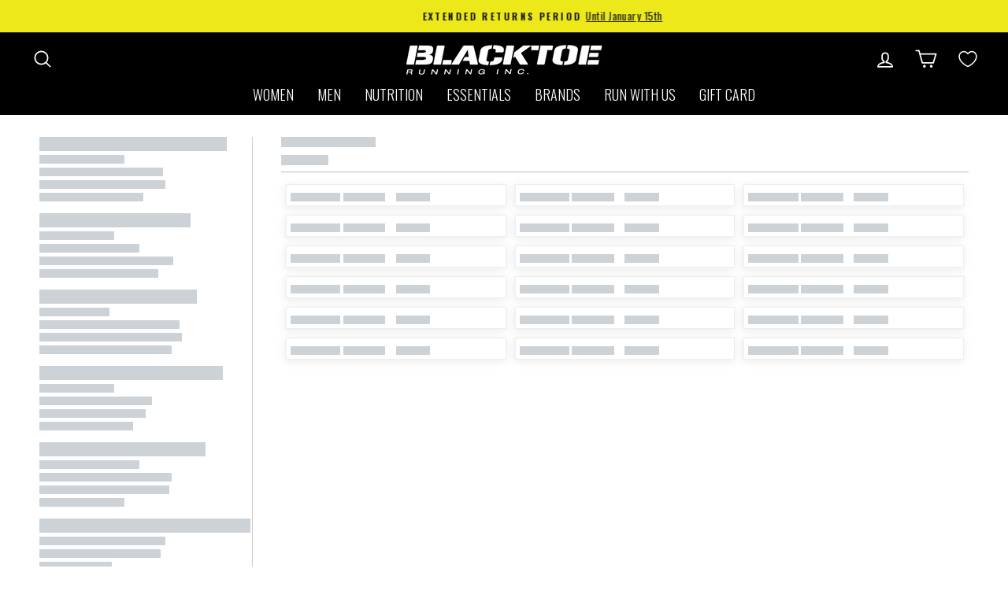

--- FILE ---
content_type: text/html; charset=utf-8
request_url: https://www.blacktoerunning.com/collections/kinvara-9
body_size: 58153
content:
<!doctype html>
<html class="no-js" lang="en" dir="ltr">
<head>

  <meta charset="utf-8">
  <meta http-equiv="X-UA-Compatible" content="IE=edge,chrome=1">
  <meta name="viewport" content="width=device-width,initial-scale=1">
  <meta name="theme-color" content="#111111">
  <link rel="canonical" href="https://www.blacktoerunning.com/collections/kinvara-9">
  <link rel="preconnect" href="https://cdn.shopify.com">
  <link rel="preconnect" href="https://fonts.shopifycdn.com">
  <link rel="dns-prefetch" href="https://productreviews.shopifycdn.com">
  <link rel="dns-prefetch" href="https://ajax.googleapis.com">
  <link rel="dns-prefetch" href="https://maps.googleapis.com">
  <link rel="dns-prefetch" href="https://maps.gstatic.com"><link rel="shortcut icon" href="//www.blacktoerunning.com/cdn/shop/files/BT_Favicon_100x100_1b2382e2-4437-4526-b0df-45bda419c575_32x32.jpg?v=1613061589" type="image/png" /><title>Kinvara 9
&ndash; BlackToe Running Inc.
</title>
<meta name="description" content="Kinvara 9 is a staple in the BlackToe lineup, with a minimal upper design for a superior lightweight fit. And with the addition of a full EVERUNTM topsole, the unparalleled underfoot feel of this neutral running shoe continues on without rival."><meta property="og:site_name" content="BlackToe Running Inc.">
  <meta property="og:url" content="https://www.blacktoerunning.com/collections/kinvara-9">
  <meta property="og:title" content="Kinvara 9">
  <meta property="og:type" content="website">
  <meta property="og:description" content="Kinvara 9 is a staple in the BlackToe lineup, with a minimal upper design for a superior lightweight fit. And with the addition of a full EVERUNTM topsole, the unparalleled underfoot feel of this neutral running shoe continues on without rival."><meta property="og:image" content="http://www.blacktoerunning.com/cdn/shop/collections/ca879054decf1a25e5330cb86983a9a5_fd6c41bf-bd9c-45e0-b9c7-b22b564a7047.jpg?v=1631200682">
    <meta property="og:image:secure_url" content="https://www.blacktoerunning.com/cdn/shop/collections/ca879054decf1a25e5330cb86983a9a5_fd6c41bf-bd9c-45e0-b9c7-b22b564a7047.jpg?v=1631200682">
    <meta property="og:image:width" content="600">
    <meta property="og:image:height" content="300"><meta name="twitter:site" content="@">
  <meta name="twitter:card" content="summary_large_image">
  <meta name="twitter:title" content="Kinvara 9">
  <meta name="twitter:description" content="Kinvara 9 is a staple in the BlackToe lineup, with a minimal upper design for a superior lightweight fit. And with the addition of a full EVERUNTM topsole, the unparalleled underfoot feel of this neutral running shoe continues on without rival.">
<style data-shopify>@font-face {
  font-family: Oswald;
  font-weight: 300;
  font-style: normal;
  font-display: swap;
  src: url("//www.blacktoerunning.com/cdn/fonts/oswald/oswald_n3.5e1367501ca69370d84b28bb3e29485e5178d388.woff2") format("woff2"),
       url("//www.blacktoerunning.com/cdn/fonts/oswald/oswald_n3.cfa18f7353e13af9f0069f6d616bed3d258993d6.woff") format("woff");
}

  @font-face {
  font-family: Oswald;
  font-weight: 400;
  font-style: normal;
  font-display: swap;
  src: url("//www.blacktoerunning.com/cdn/fonts/oswald/oswald_n4.7760ed7a63e536050f64bb0607ff70ce07a480bd.woff2") format("woff2"),
       url("//www.blacktoerunning.com/cdn/fonts/oswald/oswald_n4.ae5e497f60fc686568afe76e9ff1872693c533e9.woff") format("woff");
}


  @font-face {
  font-family: Oswald;
  font-weight: 600;
  font-style: normal;
  font-display: swap;
  src: url("//www.blacktoerunning.com/cdn/fonts/oswald/oswald_n6.26b6bffb711f770c328e7af9685d4798dcb4f0b3.woff2") format("woff2"),
       url("//www.blacktoerunning.com/cdn/fonts/oswald/oswald_n6.2feb7f52d7eb157822c86dfd93893da013b08d5d.woff") format("woff");
}

  
  
</style><link href="//www.blacktoerunning.com/cdn/shop/t/278/assets/theme.css?v=75637906990831255771763949458" rel="stylesheet" type="text/css" media="all" />
<style data-shopify>:root {
    --typeHeaderPrimary: Oswald;
    --typeHeaderFallback: sans-serif;
    --typeHeaderSize: 28px;
    --typeHeaderWeight: 300;
    --typeHeaderLineHeight: 1.3;
    --typeHeaderSpacing: 0.0em;

    --typeBasePrimary:Oswald;
    --typeBaseFallback:sans-serif;
    --typeBaseSize: 18px;
    --typeBaseWeight: 400;
    --typeBaseSpacing: 0.025em;
    --typeBaseLineHeight: 1.6;

    --typeCollectionTitle: 24px;

    --iconWeight: 4px;
    --iconLinecaps: round;

    
      --buttonRadius: 0px;
    

    --colorGridOverlayOpacity: 0.08;
  }

  .placeholder-content {
    background-image: linear-gradient(100deg, #ffffff 40%, #f7f7f7 63%, #ffffff 79%);
  }</style><!-- Hidden because it seems this css is not being used anywhere and is slowing the website
  <link rel="stylesheet" href="https://cdnjs.cloudflare.com/ajax/libs/fancybox/3.5.6/jquery.fancybox.css">
  -->
  
  <script>
    document.documentElement.className = document.documentElement.className.replace('no-js', 'js');

    window.theme = window.theme || {};
    theme.routes = {
      home: "/",
      cart: "/cart.js",
      cartPage: "/cart",
      cartAdd: "/cart/add.js",
      cartChange: "/cart/change.js",
      search: "/search"
    };
    theme.strings = {
      soldOut: "Sold Out",
      unavailable: "Sold Out",
      inStockLabel: "In stock, ready to ship",
      stockLabel: "Low stock - [count] items left",
      willNotShipUntil: "Ready to ship [date]",
      willBeInStockAfter: "Back in stock [date]",
      waitingForStock: "Inventory on the way",
      savePrice: "Save [saved_amount]",
      cartEmpty: "Your cart is currently empty.",
      cartTermsConfirmation: "You must agree with the terms and conditions of sales to check out",
      searchCollections: "Collections:",
      searchPages: "Pages:",
      searchArticles: "Articles:",
      cartsubtotal: 0
    };
    theme.settings = {
      dynamicVariantsEnable: true,
      cartType: "page",
      isCustomerTemplate: false,
      moneyFormat: "${{amount}}",
      saveType: "percent",
      productImageSize: "square",
      productImageCover: false,
      predictiveSearch: false,
      predictiveSearchType: "product,article,page,collection",
      quickView: false,
      freeshippingtext: "FREE CANADIAN SHIPPING",
      addforfreeshippingtext: "ADD FOR FREE CANADIAN SHIPPING",
      shipping_threshold: "75.00",
      themeName: 'Impulse',
      themeVersion: "5.5.3"
    };
  </script>

  <script>window.performance && window.performance.mark && window.performance.mark('shopify.content_for_header.start');</script><meta name="google-site-verification" content="9q1L6nASdQkSEa4KFN_DXQqrDp1VeMvD8yNr-NqhsZo">
<meta id="shopify-digital-wallet" name="shopify-digital-wallet" content="/16220319/digital_wallets/dialog">
<meta name="shopify-checkout-api-token" content="98872833f8c53e2000b2617b8175b2b5">
<meta id="in-context-paypal-metadata" data-shop-id="16220319" data-venmo-supported="false" data-environment="production" data-locale="en_US" data-paypal-v4="true" data-currency="CAD">
<link rel="alternate" type="application/atom+xml" title="Feed" href="/collections/kinvara-9.atom" />
<link rel="alternate" type="application/json+oembed" href="https://www.blacktoerunning.com/collections/kinvara-9.oembed">
<script async="async" src="/checkouts/internal/preloads.js?locale=en-CA"></script>
<link rel="preconnect" href="https://shop.app" crossorigin="anonymous">
<script async="async" src="https://shop.app/checkouts/internal/preloads.js?locale=en-CA&shop_id=16220319" crossorigin="anonymous"></script>
<script id="apple-pay-shop-capabilities" type="application/json">{"shopId":16220319,"countryCode":"CA","currencyCode":"CAD","merchantCapabilities":["supports3DS"],"merchantId":"gid:\/\/shopify\/Shop\/16220319","merchantName":"BlackToe Running Inc.","requiredBillingContactFields":["postalAddress","email","phone"],"requiredShippingContactFields":["postalAddress","email","phone"],"shippingType":"shipping","supportedNetworks":["visa","masterCard","amex","discover","interac","jcb"],"total":{"type":"pending","label":"BlackToe Running Inc.","amount":"1.00"},"shopifyPaymentsEnabled":true,"supportsSubscriptions":true}</script>
<script id="shopify-features" type="application/json">{"accessToken":"98872833f8c53e2000b2617b8175b2b5","betas":["rich-media-storefront-analytics"],"domain":"www.blacktoerunning.com","predictiveSearch":true,"shopId":16220319,"locale":"en"}</script>
<script>var Shopify = Shopify || {};
Shopify.shop = "blacktoe-running-inc.myshopify.com";
Shopify.locale = "en";
Shopify.currency = {"active":"CAD","rate":"1.0"};
Shopify.country = "CA";
Shopify.theme = {"name":"theme\/production","id":131526000715,"schema_name":"Impulse","schema_version":"5.5.3","theme_store_id":null,"role":"main"};
Shopify.theme.handle = "null";
Shopify.theme.style = {"id":null,"handle":null};
Shopify.cdnHost = "www.blacktoerunning.com/cdn";
Shopify.routes = Shopify.routes || {};
Shopify.routes.root = "/";</script>
<script type="module">!function(o){(o.Shopify=o.Shopify||{}).modules=!0}(window);</script>
<script>!function(o){function n(){var o=[];function n(){o.push(Array.prototype.slice.apply(arguments))}return n.q=o,n}var t=o.Shopify=o.Shopify||{};t.loadFeatures=n(),t.autoloadFeatures=n()}(window);</script>
<script>
  window.ShopifyPay = window.ShopifyPay || {};
  window.ShopifyPay.apiHost = "shop.app\/pay";
  window.ShopifyPay.redirectState = null;
</script>
<script id="shop-js-analytics" type="application/json">{"pageType":"collection"}</script>
<script defer="defer" async type="module" src="//www.blacktoerunning.com/cdn/shopifycloud/shop-js/modules/v2/client.init-shop-cart-sync_DtuiiIyl.en.esm.js"></script>
<script defer="defer" async type="module" src="//www.blacktoerunning.com/cdn/shopifycloud/shop-js/modules/v2/chunk.common_CUHEfi5Q.esm.js"></script>
<script type="module">
  await import("//www.blacktoerunning.com/cdn/shopifycloud/shop-js/modules/v2/client.init-shop-cart-sync_DtuiiIyl.en.esm.js");
await import("//www.blacktoerunning.com/cdn/shopifycloud/shop-js/modules/v2/chunk.common_CUHEfi5Q.esm.js");

  window.Shopify.SignInWithShop?.initShopCartSync?.({"fedCMEnabled":true,"windoidEnabled":true});

</script>
<script>
  window.Shopify = window.Shopify || {};
  if (!window.Shopify.featureAssets) window.Shopify.featureAssets = {};
  window.Shopify.featureAssets['shop-js'] = {"shop-cart-sync":["modules/v2/client.shop-cart-sync_DFoTY42P.en.esm.js","modules/v2/chunk.common_CUHEfi5Q.esm.js"],"init-fed-cm":["modules/v2/client.init-fed-cm_D2UNy1i2.en.esm.js","modules/v2/chunk.common_CUHEfi5Q.esm.js"],"init-shop-email-lookup-coordinator":["modules/v2/client.init-shop-email-lookup-coordinator_BQEe2rDt.en.esm.js","modules/v2/chunk.common_CUHEfi5Q.esm.js"],"shop-cash-offers":["modules/v2/client.shop-cash-offers_3CTtReFF.en.esm.js","modules/v2/chunk.common_CUHEfi5Q.esm.js","modules/v2/chunk.modal_BewljZkx.esm.js"],"shop-button":["modules/v2/client.shop-button_C6oxCjDL.en.esm.js","modules/v2/chunk.common_CUHEfi5Q.esm.js"],"init-windoid":["modules/v2/client.init-windoid_5pix8xhK.en.esm.js","modules/v2/chunk.common_CUHEfi5Q.esm.js"],"avatar":["modules/v2/client.avatar_BTnouDA3.en.esm.js"],"init-shop-cart-sync":["modules/v2/client.init-shop-cart-sync_DtuiiIyl.en.esm.js","modules/v2/chunk.common_CUHEfi5Q.esm.js"],"shop-toast-manager":["modules/v2/client.shop-toast-manager_BYv_8cH1.en.esm.js","modules/v2/chunk.common_CUHEfi5Q.esm.js"],"pay-button":["modules/v2/client.pay-button_FnF9EIkY.en.esm.js","modules/v2/chunk.common_CUHEfi5Q.esm.js"],"shop-login-button":["modules/v2/client.shop-login-button_CH1KUpOf.en.esm.js","modules/v2/chunk.common_CUHEfi5Q.esm.js","modules/v2/chunk.modal_BewljZkx.esm.js"],"init-customer-accounts-sign-up":["modules/v2/client.init-customer-accounts-sign-up_aj7QGgYS.en.esm.js","modules/v2/client.shop-login-button_CH1KUpOf.en.esm.js","modules/v2/chunk.common_CUHEfi5Q.esm.js","modules/v2/chunk.modal_BewljZkx.esm.js"],"init-shop-for-new-customer-accounts":["modules/v2/client.init-shop-for-new-customer-accounts_NbnYRf_7.en.esm.js","modules/v2/client.shop-login-button_CH1KUpOf.en.esm.js","modules/v2/chunk.common_CUHEfi5Q.esm.js","modules/v2/chunk.modal_BewljZkx.esm.js"],"init-customer-accounts":["modules/v2/client.init-customer-accounts_ppedhqCH.en.esm.js","modules/v2/client.shop-login-button_CH1KUpOf.en.esm.js","modules/v2/chunk.common_CUHEfi5Q.esm.js","modules/v2/chunk.modal_BewljZkx.esm.js"],"shop-follow-button":["modules/v2/client.shop-follow-button_CMIBBa6u.en.esm.js","modules/v2/chunk.common_CUHEfi5Q.esm.js","modules/v2/chunk.modal_BewljZkx.esm.js"],"lead-capture":["modules/v2/client.lead-capture_But0hIyf.en.esm.js","modules/v2/chunk.common_CUHEfi5Q.esm.js","modules/v2/chunk.modal_BewljZkx.esm.js"],"checkout-modal":["modules/v2/client.checkout-modal_BBxc70dQ.en.esm.js","modules/v2/chunk.common_CUHEfi5Q.esm.js","modules/v2/chunk.modal_BewljZkx.esm.js"],"shop-login":["modules/v2/client.shop-login_hM3Q17Kl.en.esm.js","modules/v2/chunk.common_CUHEfi5Q.esm.js","modules/v2/chunk.modal_BewljZkx.esm.js"],"payment-terms":["modules/v2/client.payment-terms_CAtGlQYS.en.esm.js","modules/v2/chunk.common_CUHEfi5Q.esm.js","modules/v2/chunk.modal_BewljZkx.esm.js"]};
</script>
<script>(function() {
  var isLoaded = false;
  function asyncLoad() {
    if (isLoaded) return;
    isLoaded = true;
    var urls = ["https:\/\/str.rise-ai.com\/?shop=blacktoe-running-inc.myshopify.com","https:\/\/strn.rise-ai.com\/?shop=blacktoe-running-inc.myshopify.com","https:\/\/fast-simon-autocomplete.web.app\/fast-simon-autocomplete-init.umd.js?mode=shopify\u0026UUID=52b3862c-154b-4674-9539-67309f7ea914\u0026store=16220319\u0026shop=blacktoe-running-inc.myshopify.com","https:\/\/static.returngo.ai\/master.returngo.ai\/returngo.min.js?shop=blacktoe-running-inc.myshopify.com","https:\/\/static-autocomplete.fastsimon.com\/fast-simon-autocomplete-init.umd.js?mode=shopify\u0026UUID=52b3862c-154b-4674-9539-67309f7ea914\u0026store=16220319\u0026shop=blacktoe-running-inc.myshopify.com","https:\/\/static.rechargecdn.com\/assets\/js\/widget.min.js?shop=blacktoe-running-inc.myshopify.com","https:\/\/cdn-app.sealsubscriptions.com\/shopify\/public\/js\/sealsubscriptions.js?shop=blacktoe-running-inc.myshopify.com"];
    for (var i = 0; i < urls.length; i++) {
      var s = document.createElement('script');
      s.type = 'text/javascript';
      s.async = true;
      s.src = urls[i];
      var x = document.getElementsByTagName('script')[0];
      x.parentNode.insertBefore(s, x);
    }
  };
  if(window.attachEvent) {
    window.attachEvent('onload', asyncLoad);
  } else {
    window.addEventListener('load', asyncLoad, false);
  }
})();</script>
<script id="__st">var __st={"a":16220319,"offset":-18000,"reqid":"c843476c-c02d-4342-a919-5309cfa817ef-1767445019","pageurl":"www.blacktoerunning.com\/collections\/kinvara-9","u":"45e53e3592d1","p":"collection","rtyp":"collection","rid":77317832779};</script>
<script>window.ShopifyPaypalV4VisibilityTracking = true;</script>
<script id="captcha-bootstrap">!function(){'use strict';const t='contact',e='account',n='new_comment',o=[[t,t],['blogs',n],['comments',n],[t,'customer']],c=[[e,'customer_login'],[e,'guest_login'],[e,'recover_customer_password'],[e,'create_customer']],r=t=>t.map((([t,e])=>`form[action*='/${t}']:not([data-nocaptcha='true']) input[name='form_type'][value='${e}']`)).join(','),a=t=>()=>t?[...document.querySelectorAll(t)].map((t=>t.form)):[];function s(){const t=[...o],e=r(t);return a(e)}const i='password',u='form_key',d=['recaptcha-v3-token','g-recaptcha-response','h-captcha-response',i],f=()=>{try{return window.sessionStorage}catch{return}},m='__shopify_v',_=t=>t.elements[u];function p(t,e,n=!1){try{const o=window.sessionStorage,c=JSON.parse(o.getItem(e)),{data:r}=function(t){const{data:e,action:n}=t;return t[m]||n?{data:e,action:n}:{data:t,action:n}}(c);for(const[e,n]of Object.entries(r))t.elements[e]&&(t.elements[e].value=n);n&&o.removeItem(e)}catch(o){console.error('form repopulation failed',{error:o})}}const l='form_type',E='cptcha';function T(t){t.dataset[E]=!0}const w=window,h=w.document,L='Shopify',v='ce_forms',y='captcha';let A=!1;((t,e)=>{const n=(g='f06e6c50-85a8-45c8-87d0-21a2b65856fe',I='https://cdn.shopify.com/shopifycloud/storefront-forms-hcaptcha/ce_storefront_forms_captcha_hcaptcha.v1.5.2.iife.js',D={infoText:'Protected by hCaptcha',privacyText:'Privacy',termsText:'Terms'},(t,e,n)=>{const o=w[L][v],c=o.bindForm;if(c)return c(t,g,e,D).then(n);var r;o.q.push([[t,g,e,D],n]),r=I,A||(h.body.append(Object.assign(h.createElement('script'),{id:'captcha-provider',async:!0,src:r})),A=!0)});var g,I,D;w[L]=w[L]||{},w[L][v]=w[L][v]||{},w[L][v].q=[],w[L][y]=w[L][y]||{},w[L][y].protect=function(t,e){n(t,void 0,e),T(t)},Object.freeze(w[L][y]),function(t,e,n,w,h,L){const[v,y,A,g]=function(t,e,n){const i=e?o:[],u=t?c:[],d=[...i,...u],f=r(d),m=r(i),_=r(d.filter((([t,e])=>n.includes(e))));return[a(f),a(m),a(_),s()]}(w,h,L),I=t=>{const e=t.target;return e instanceof HTMLFormElement?e:e&&e.form},D=t=>v().includes(t);t.addEventListener('submit',(t=>{const e=I(t);if(!e)return;const n=D(e)&&!e.dataset.hcaptchaBound&&!e.dataset.recaptchaBound,o=_(e),c=g().includes(e)&&(!o||!o.value);(n||c)&&t.preventDefault(),c&&!n&&(function(t){try{if(!f())return;!function(t){const e=f();if(!e)return;const n=_(t);if(!n)return;const o=n.value;o&&e.removeItem(o)}(t);const e=Array.from(Array(32),(()=>Math.random().toString(36)[2])).join('');!function(t,e){_(t)||t.append(Object.assign(document.createElement('input'),{type:'hidden',name:u})),t.elements[u].value=e}(t,e),function(t,e){const n=f();if(!n)return;const o=[...t.querySelectorAll(`input[type='${i}']`)].map((({name:t})=>t)),c=[...d,...o],r={};for(const[a,s]of new FormData(t).entries())c.includes(a)||(r[a]=s);n.setItem(e,JSON.stringify({[m]:1,action:t.action,data:r}))}(t,e)}catch(e){console.error('failed to persist form',e)}}(e),e.submit())}));const S=(t,e)=>{t&&!t.dataset[E]&&(n(t,e.some((e=>e===t))),T(t))};for(const o of['focusin','change'])t.addEventListener(o,(t=>{const e=I(t);D(e)&&S(e,y())}));const B=e.get('form_key'),M=e.get(l),P=B&&M;t.addEventListener('DOMContentLoaded',(()=>{const t=y();if(P)for(const e of t)e.elements[l].value===M&&p(e,B);[...new Set([...A(),...v().filter((t=>'true'===t.dataset.shopifyCaptcha))])].forEach((e=>S(e,t)))}))}(h,new URLSearchParams(w.location.search),n,t,e,['guest_login'])})(!0,!0)}();</script>
<script integrity="sha256-4kQ18oKyAcykRKYeNunJcIwy7WH5gtpwJnB7kiuLZ1E=" data-source-attribution="shopify.loadfeatures" defer="defer" src="//www.blacktoerunning.com/cdn/shopifycloud/storefront/assets/storefront/load_feature-a0a9edcb.js" crossorigin="anonymous"></script>
<script crossorigin="anonymous" defer="defer" src="//www.blacktoerunning.com/cdn/shopifycloud/storefront/assets/shopify_pay/storefront-65b4c6d7.js?v=20250812"></script>
<script data-source-attribution="shopify.dynamic_checkout.dynamic.init">var Shopify=Shopify||{};Shopify.PaymentButton=Shopify.PaymentButton||{isStorefrontPortableWallets:!0,init:function(){window.Shopify.PaymentButton.init=function(){};var t=document.createElement("script");t.src="https://www.blacktoerunning.com/cdn/shopifycloud/portable-wallets/latest/portable-wallets.en.js",t.type="module",document.head.appendChild(t)}};
</script>
<script data-source-attribution="shopify.dynamic_checkout.buyer_consent">
  function portableWalletsHideBuyerConsent(e){var t=document.getElementById("shopify-buyer-consent"),n=document.getElementById("shopify-subscription-policy-button");t&&n&&(t.classList.add("hidden"),t.setAttribute("aria-hidden","true"),n.removeEventListener("click",e))}function portableWalletsShowBuyerConsent(e){var t=document.getElementById("shopify-buyer-consent"),n=document.getElementById("shopify-subscription-policy-button");t&&n&&(t.classList.remove("hidden"),t.removeAttribute("aria-hidden"),n.addEventListener("click",e))}window.Shopify?.PaymentButton&&(window.Shopify.PaymentButton.hideBuyerConsent=portableWalletsHideBuyerConsent,window.Shopify.PaymentButton.showBuyerConsent=portableWalletsShowBuyerConsent);
</script>
<script data-source-attribution="shopify.dynamic_checkout.cart.bootstrap">document.addEventListener("DOMContentLoaded",(function(){function t(){return document.querySelector("shopify-accelerated-checkout-cart, shopify-accelerated-checkout")}if(t())Shopify.PaymentButton.init();else{new MutationObserver((function(e,n){t()&&(Shopify.PaymentButton.init(),n.disconnect())})).observe(document.body,{childList:!0,subtree:!0})}}));
</script>
<link id="shopify-accelerated-checkout-styles" rel="stylesheet" media="screen" href="https://www.blacktoerunning.com/cdn/shopifycloud/portable-wallets/latest/accelerated-checkout-backwards-compat.css" crossorigin="anonymous">
<style id="shopify-accelerated-checkout-cart">
        #shopify-buyer-consent {
  margin-top: 1em;
  display: inline-block;
  width: 100%;
}

#shopify-buyer-consent.hidden {
  display: none;
}

#shopify-subscription-policy-button {
  background: none;
  border: none;
  padding: 0;
  text-decoration: underline;
  font-size: inherit;
  cursor: pointer;
}

#shopify-subscription-policy-button::before {
  box-shadow: none;
}

      </style>

<script>window.performance && window.performance.mark && window.performance.mark('shopify.content_for_header.end');</script>

<script>window.BOLD = window.BOLD || {};
    window.BOLD.common = window.BOLD.common || {};
    window.BOLD.common.Shopify = window.BOLD.common.Shopify || {};
    window.BOLD.common.Shopify.shop = {
      domain: 'www.blacktoerunning.com',
      permanent_domain: 'blacktoe-running-inc.myshopify.com',
      url: 'https://www.blacktoerunning.com',
      secure_url: 'https://www.blacktoerunning.com',
      money_format: "${{amount}}",
      currency: "CAD"
    };
    window.BOLD.common.Shopify.customer = {
      id: null,
      tags: null,
    };
    window.BOLD.common.Shopify.cart = {"note":null,"attributes":{},"original_total_price":0,"total_price":0,"total_discount":0,"total_weight":0.0,"item_count":0,"items":[],"requires_shipping":false,"currency":"CAD","items_subtotal_price":0,"cart_level_discount_applications":[],"checkout_charge_amount":0};
    window.BOLD.common.template = 'collection';window.BOLD.common.Shopify.formatMoney = function(money, format) {
        function n(t, e) {
            return "undefined" == typeof t ? e : t
        }
        function r(t, e, r, i) {
            if (e = n(e, 2),
                r = n(r, ","),
                i = n(i, "."),
            isNaN(t) || null == t)
                return 0;
            t = (t / 100).toFixed(e);
            var o = t.split(".")
                , a = o[0].replace(/(\d)(?=(\d\d\d)+(?!\d))/g, "$1" + r)
                , s = o[1] ? i + o[1] : "";
            return a + s
        }
        "string" == typeof money && (money = money.replace(".", ""));
        var i = ""
            , o = /\{\{\s*(\w+)\s*\}\}/
            , a = format || window.BOLD.common.Shopify.shop.money_format || window.Shopify.money_format || "$ {{ amount }}";
        switch (a.match(o)[1]) {
            case "amount":
                i = r(money, 2, ",", ".");
                break;
            case "amount_no_decimals":
                i = r(money, 0, ",", ".");
                break;
            case "amount_with_comma_separator":
                i = r(money, 2, ".", ",");
                break;
            case "amount_no_decimals_with_comma_separator":
                i = r(money, 0, ".", ",");
                break;
            case "amount_with_space_separator":
                i = r(money, 2, " ", ",");
                break;
            case "amount_no_decimals_with_space_separator":
                i = r(money, 0, " ", ",");
                break;
            case "amount_with_apostrophe_separator":
                i = r(money, 2, "'", ".");
                break;
        }
        return a.replace(o, i);
    };
    window.BOLD.common.Shopify.saveProduct = function (handle, product) {
      if (typeof handle === 'string' && typeof window.BOLD.common.Shopify.products[handle] === 'undefined') {
        if (typeof product === 'number') {
          window.BOLD.common.Shopify.handles[product] = handle;
          product = { id: product };
        }
        window.BOLD.common.Shopify.products[handle] = product;
      }
    };
    window.BOLD.common.Shopify.saveVariant = function (variant_id, variant) {
      if (typeof variant_id === 'number' && typeof window.BOLD.common.Shopify.variants[variant_id] === 'undefined') {
        window.BOLD.common.Shopify.variants[variant_id] = variant;
      }
    };window.BOLD.common.Shopify.products = window.BOLD.common.Shopify.products || {};
    window.BOLD.common.Shopify.variants = window.BOLD.common.Shopify.variants || {};
    window.BOLD.common.Shopify.handles = window.BOLD.common.Shopify.handles || {};window.BOLD.common.Shopify.saveProduct(null, null);window.BOLD.apps_installed = {"Product Upsell":3} || {};window.BOLD.common.Shopify.saveProduct("saucony-womens-kinvara-pro", 6845743693899);window.BOLD.common.Shopify.saveVariant(40046295842891, { product_id: 6845743693899, product_handle: "saucony-womens-kinvara-pro", price: 24000, group_id: '', csp_metafield: {}});window.BOLD.common.Shopify.saveVariant(40049589256267, { product_id: 6845743693899, product_handle: "saucony-womens-kinvara-pro", price: 24000, group_id: '', csp_metafield: {}});window.BOLD.common.Shopify.saveVariant(40046295875659, { product_id: 6845743693899, product_handle: "saucony-womens-kinvara-pro", price: 24000, group_id: '', csp_metafield: {}});window.BOLD.common.Shopify.saveVariant(40049589289035, { product_id: 6845743693899, product_handle: "saucony-womens-kinvara-pro", price: 24000, group_id: '', csp_metafield: {}});window.BOLD.common.Shopify.saveVariant(40046295908427, { product_id: 6845743693899, product_handle: "saucony-womens-kinvara-pro", price: 24000, group_id: '', csp_metafield: {}});window.BOLD.common.Shopify.saveVariant(40049589321803, { product_id: 6845743693899, product_handle: "saucony-womens-kinvara-pro", price: 24000, group_id: '', csp_metafield: {}});window.BOLD.common.Shopify.saveVariant(40046295941195, { product_id: 6845743693899, product_handle: "saucony-womens-kinvara-pro", price: 24000, group_id: '', csp_metafield: {}});window.BOLD.common.Shopify.saveVariant(40049589387339, { product_id: 6845743693899, product_handle: "saucony-womens-kinvara-pro", price: 24000, group_id: '', csp_metafield: {}});window.BOLD.common.Shopify.saveVariant(40046295973963, { product_id: 6845743693899, product_handle: "saucony-womens-kinvara-pro", price: 24000, group_id: '', csp_metafield: {}});window.BOLD.common.Shopify.saveVariant(40049589420107, { product_id: 6845743693899, product_handle: "saucony-womens-kinvara-pro", price: 24000, group_id: '', csp_metafield: {}});window.BOLD.common.Shopify.saveVariant(40046296006731, { product_id: 6845743693899, product_handle: "saucony-womens-kinvara-pro", price: 24000, group_id: '', csp_metafield: {}});window.BOLD.common.Shopify.saveVariant(40049589452875, { product_id: 6845743693899, product_handle: "saucony-womens-kinvara-pro", price: 24000, group_id: '', csp_metafield: {}});window.BOLD.common.Shopify.saveVariant(40046296039499, { product_id: 6845743693899, product_handle: "saucony-womens-kinvara-pro", price: 24000, group_id: '', csp_metafield: {}});window.BOLD.common.Shopify.saveVariant(40049589485643, { product_id: 6845743693899, product_handle: "saucony-womens-kinvara-pro", price: 24000, group_id: '', csp_metafield: {}});window.BOLD.common.Shopify.saveVariant(40046294499403, { product_id: 6845743693899, product_handle: "saucony-womens-kinvara-pro", price: 24000, group_id: '', csp_metafield: {}});window.BOLD.common.Shopify.saveVariant(40049589518411, { product_id: 6845743693899, product_handle: "saucony-womens-kinvara-pro", price: 24000, group_id: '', csp_metafield: {}});window.BOLD.common.Shopify.saveVariant(40046296072267, { product_id: 6845743693899, product_handle: "saucony-womens-kinvara-pro", price: 24000, group_id: '', csp_metafield: {}});window.BOLD.common.Shopify.saveVariant(40049589551179, { product_id: 6845743693899, product_handle: "saucony-womens-kinvara-pro", price: 24000, group_id: '', csp_metafield: {}});window.BOLD.common.Shopify.saveVariant(40046296105035, { product_id: 6845743693899, product_handle: "saucony-womens-kinvara-pro", price: 24000, group_id: '', csp_metafield: {}});window.BOLD.common.Shopify.saveVariant(40049589583947, { product_id: 6845743693899, product_handle: "saucony-womens-kinvara-pro", price: 24000, group_id: '', csp_metafield: {}});window.BOLD.common.Shopify.saveVariant(40046296137803, { product_id: 6845743693899, product_handle: "saucony-womens-kinvara-pro", price: 24000, group_id: '', csp_metafield: {}});window.BOLD.common.Shopify.saveVariant(40049589616715, { product_id: 6845743693899, product_handle: "saucony-womens-kinvara-pro", price: 24000, group_id: '', csp_metafield: {}});window.BOLD.common.Shopify.saveProduct("saucony-mens-kinvara-pro", 6845746479179);window.BOLD.common.Shopify.saveVariant(40049582735435, { product_id: 6845746479179, product_handle: "saucony-mens-kinvara-pro", price: 15900, group_id: '', csp_metafield: {}});window.BOLD.common.Shopify.saveVariant(40049582768203, { product_id: 6845746479179, product_handle: "saucony-mens-kinvara-pro", price: 15900, group_id: '', csp_metafield: {}});window.BOLD.common.Shopify.saveVariant(40049582800971, { product_id: 6845746479179, product_handle: "saucony-mens-kinvara-pro", price: 15900, group_id: '', csp_metafield: {}});window.BOLD.common.Shopify.saveVariant(40049582833739, { product_id: 6845746479179, product_handle: "saucony-mens-kinvara-pro", price: 15900, group_id: '', csp_metafield: {}});window.BOLD.common.Shopify.saveVariant(40049582866507, { product_id: 6845746479179, product_handle: "saucony-mens-kinvara-pro", price: 15900, group_id: '', csp_metafield: {}});window.BOLD.common.Shopify.saveVariant(40049582899275, { product_id: 6845746479179, product_handle: "saucony-mens-kinvara-pro", price: 15900, group_id: '', csp_metafield: {}});window.BOLD.common.Shopify.saveVariant(40049582932043, { product_id: 6845746479179, product_handle: "saucony-mens-kinvara-pro", price: 15900, group_id: '', csp_metafield: {}});window.BOLD.common.Shopify.saveVariant(40049582964811, { product_id: 6845746479179, product_handle: "saucony-mens-kinvara-pro", price: 15900, group_id: '', csp_metafield: {}});window.BOLD.common.Shopify.saveVariant(40049582997579, { product_id: 6845746479179, product_handle: "saucony-mens-kinvara-pro", price: 15900, group_id: '', csp_metafield: {}});window.BOLD.common.Shopify.saveVariant(40049583030347, { product_id: 6845746479179, product_handle: "saucony-mens-kinvara-pro", price: 15900, group_id: '', csp_metafield: {}});window.BOLD.common.Shopify.saveVariant(40049583063115, { product_id: 6845746479179, product_handle: "saucony-mens-kinvara-pro", price: 15900, group_id: '', csp_metafield: {}});window.BOLD.common.Shopify.saveVariant(40049583095883, { product_id: 6845746479179, product_handle: "saucony-mens-kinvara-pro", price: 15900, group_id: '', csp_metafield: {}});window.BOLD.common.Shopify.saveVariant(40049583128651, { product_id: 6845746479179, product_handle: "saucony-mens-kinvara-pro", price: 15900, group_id: '', csp_metafield: {}});window.BOLD.common.Shopify.saveVariant(40046303346763, { product_id: 6845746479179, product_handle: "saucony-mens-kinvara-pro", price: 15900, group_id: '', csp_metafield: {}});window.BOLD.common.Shopify.saveVariant(40046303379531, { product_id: 6845746479179, product_handle: "saucony-mens-kinvara-pro", price: 15900, group_id: '', csp_metafield: {}});window.BOLD.common.Shopify.saveVariant(40046303412299, { product_id: 6845746479179, product_handle: "saucony-mens-kinvara-pro", price: 15900, group_id: '', csp_metafield: {}});window.BOLD.common.Shopify.saveVariant(40046303445067, { product_id: 6845746479179, product_handle: "saucony-mens-kinvara-pro", price: 15900, group_id: '', csp_metafield: {}});window.BOLD.common.Shopify.saveVariant(40046303477835, { product_id: 6845746479179, product_handle: "saucony-mens-kinvara-pro", price: 15900, group_id: '', csp_metafield: {}});window.BOLD.common.Shopify.saveVariant(40046303510603, { product_id: 6845746479179, product_handle: "saucony-mens-kinvara-pro", price: 15900, group_id: '', csp_metafield: {}});window.BOLD.common.Shopify.saveVariant(40046303543371, { product_id: 6845746479179, product_handle: "saucony-mens-kinvara-pro", price: 15900, group_id: '', csp_metafield: {}});window.BOLD.common.Shopify.saveVariant(40046303576139, { product_id: 6845746479179, product_handle: "saucony-mens-kinvara-pro", price: 15900, group_id: '', csp_metafield: {}});window.BOLD.common.Shopify.saveVariant(40048616996939, { product_id: 6845746479179, product_handle: "saucony-mens-kinvara-pro", price: 15900, group_id: '', csp_metafield: {}});window.BOLD.common.Shopify.saveVariant(40046303608907, { product_id: 6845746479179, product_handle: "saucony-mens-kinvara-pro", price: 15900, group_id: '', csp_metafield: {}});window.BOLD.common.Shopify.saveVariant(40046304755787, { product_id: 6845746479179, product_handle: "saucony-mens-kinvara-pro", price: 15900, group_id: '', csp_metafield: {}});window.BOLD.common.Shopify.saveVariant(40046304788555, { product_id: 6845746479179, product_handle: "saucony-mens-kinvara-pro", price: 15900, group_id: '', csp_metafield: {}});window.BOLD.common.Shopify.saveVariant(40046304821323, { product_id: 6845746479179, product_handle: "saucony-mens-kinvara-pro", price: 15900, group_id: '', csp_metafield: {}});window.BOLD.common.Shopify.saveVariant(40492860768331, { product_id: 6845746479179, product_handle: "saucony-mens-kinvara-pro", price: 15900, group_id: '', csp_metafield: {}});window.BOLD.common.Shopify.saveVariant(40492860801099, { product_id: 6845746479179, product_handle: "saucony-mens-kinvara-pro", price: 15900, group_id: '', csp_metafield: {}});window.BOLD.common.Shopify.saveVariant(40492860833867, { product_id: 6845746479179, product_handle: "saucony-mens-kinvara-pro", price: 15900, group_id: '', csp_metafield: {}});window.BOLD.common.Shopify.saveVariant(40492860866635, { product_id: 6845746479179, product_handle: "saucony-mens-kinvara-pro", price: 15900, group_id: '', csp_metafield: {}});window.BOLD.common.Shopify.saveVariant(40492860899403, { product_id: 6845746479179, product_handle: "saucony-mens-kinvara-pro", price: 15900, group_id: '', csp_metafield: {}});window.BOLD.common.Shopify.saveVariant(40492860932171, { product_id: 6845746479179, product_handle: "saucony-mens-kinvara-pro", price: 15900, group_id: '', csp_metafield: {}});window.BOLD.common.Shopify.saveVariant(40492860964939, { product_id: 6845746479179, product_handle: "saucony-mens-kinvara-pro", price: 15900, group_id: '', csp_metafield: {}});window.BOLD.common.Shopify.saveVariant(40492860997707, { product_id: 6845746479179, product_handle: "saucony-mens-kinvara-pro", price: 15900, group_id: '', csp_metafield: {}});window.BOLD.common.Shopify.saveVariant(40492861030475, { product_id: 6845746479179, product_handle: "saucony-mens-kinvara-pro", price: 15900, group_id: '', csp_metafield: {}});window.BOLD.common.Shopify.saveVariant(40492861063243, { product_id: 6845746479179, product_handle: "saucony-mens-kinvara-pro", price: 15900, group_id: '', csp_metafield: {}});window.BOLD.common.Shopify.saveVariant(40492861096011, { product_id: 6845746479179, product_handle: "saucony-mens-kinvara-pro", price: 15900, group_id: '', csp_metafield: {}});window.BOLD.common.Shopify.saveVariant(40492861128779, { product_id: 6845746479179, product_handle: "saucony-mens-kinvara-pro", price: 15900, group_id: '', csp_metafield: {}});window.BOLD.common.Shopify.saveVariant(40492861161547, { product_id: 6845746479179, product_handle: "saucony-mens-kinvara-pro", price: 15900, group_id: '', csp_metafield: {}});window.BOLD.common.Shopify.saveVariant(40492935872587, { product_id: 6845746479179, product_handle: "saucony-mens-kinvara-pro", price: 15900, group_id: '', csp_metafield: {}});window.BOLD.common.Shopify.saveVariant(40492935905355, { product_id: 6845746479179, product_handle: "saucony-mens-kinvara-pro", price: 15900, group_id: '', csp_metafield: {}});window.BOLD.common.Shopify.saveVariant(40492935938123, { product_id: 6845746479179, product_handle: "saucony-mens-kinvara-pro", price: 15900, group_id: '', csp_metafield: {}});window.BOLD.common.Shopify.saveVariant(40492935970891, { product_id: 6845746479179, product_handle: "saucony-mens-kinvara-pro", price: 15900, group_id: '', csp_metafield: {}});window.BOLD.common.Shopify.saveVariant(40492936003659, { product_id: 6845746479179, product_handle: "saucony-mens-kinvara-pro", price: 15900, group_id: '', csp_metafield: {}});window.BOLD.common.Shopify.saveVariant(40492936036427, { product_id: 6845746479179, product_handle: "saucony-mens-kinvara-pro", price: 15900, group_id: '', csp_metafield: {}});window.BOLD.common.Shopify.saveVariant(40492936069195, { product_id: 6845746479179, product_handle: "saucony-mens-kinvara-pro", price: 15900, group_id: '', csp_metafield: {}});window.BOLD.common.Shopify.saveVariant(40492936101963, { product_id: 6845746479179, product_handle: "saucony-mens-kinvara-pro", price: 15900, group_id: '', csp_metafield: {}});window.BOLD.common.Shopify.saveVariant(40492936134731, { product_id: 6845746479179, product_handle: "saucony-mens-kinvara-pro", price: 15900, group_id: '', csp_metafield: {}});window.BOLD.common.Shopify.saveVariant(40492936167499, { product_id: 6845746479179, product_handle: "saucony-mens-kinvara-pro", price: 15900, group_id: '', csp_metafield: {}});window.BOLD.common.Shopify.saveVariant(40492936200267, { product_id: 6845746479179, product_handle: "saucony-mens-kinvara-pro", price: 15900, group_id: '', csp_metafield: {}});window.BOLD.common.Shopify.saveVariant(40492936233035, { product_id: 6845746479179, product_handle: "saucony-mens-kinvara-pro", price: 15900, group_id: '', csp_metafield: {}});window.BOLD.common.Shopify.saveVariant(40492936265803, { product_id: 6845746479179, product_handle: "saucony-mens-kinvara-pro", price: 15900, group_id: '', csp_metafield: {}});window.BOLD.common.Shopify.metafields = window.BOLD.common.Shopify.metafields || {};window.BOLD.common.Shopify.metafields["bold_rp"] = {};window.BOLD.common.Shopify.metafields["bold_csp_defaults"] = {};window.BOLD.common.cacheParams = window.BOLD.common.cacheParams || {};
</script>

<link href="//www.blacktoerunning.com/cdn/shop/t/278/assets/bold-upsell.css?v=51915886505602322711746302735" rel="stylesheet" type="text/css" media="all" />
<link href="//www.blacktoerunning.com/cdn/shop/t/278/assets/bold-upsell-custom.css?v=150135899998303055901746302735" rel="stylesheet" type="text/css" media="all" />
<script>
</script>
   
  <script src="//www.blacktoerunning.com/cdn/shop/t/278/assets/vendor-scripts-v11.js" defer="defer"></script><script src="https://ajax.googleapis.com/ajax/libs/jquery/3.6.0/jquery.min.js"></script>
  <script src="//www.blacktoerunning.com/cdn/shop/t/278/assets/theme.js?v=148135837307016376221757105244" defer="defer"></script><link rel="preconnect" href="https://fonts.gstatic.com">
  <link href="https://fonts.googleapis.com/css2?family=Oswald:wght@200;300;400;500;600;700&display=swap" rel="stylesheet">
  
  
  

  <style id="fast-simon-upsell-cross-sell-css">
  .fs-upsell-cross-sell-product .cstm-available-colors-span {
    display: none;
  }
  .fs-upsell-cross-sell-product .cstm-available-flavour-span {
    display: none;
  }
  .fs-recommendation-product-review-container {
    display: none;
  }
  .fs-recommendation-product-container .review-blank {
    display: none;
  }
  .fs-recommendation-price-container {
    flex-direction: row-reverse !important;
  }
  .fs_recommendation_compare_price {
    color: #777777;
    text-decoration: line-through;
  }
  .fs_recommendation_price_with_compare {
    color: #C90404;
  }
  span.fs-recommendation-product-price  {
      color: #777777;
      font-size: 16px !important;
      font-weight: 400;
  }

  .cstm-available-flavour-span, 
  .cstm-available-colors-span
  {
      color: #777777;
      font-size: 14px !important;
      font-weight: 400;
      text-align: center;
  }
  .fs-recommendation-widget-title{
    width: 90%;
  }

  .review .star svg {
width: 20px !important;
height: 20px !important;
}

.name.fs-rec-widget-xwk6le {
    display: -webkit-box !important;
    -webkit-line-clamp: 3;
    -webkit-box-orient: vertical ;
    overflow: hidden;
    text-overflow: ellipsis;
    white-space: normal;
    height: 70px;
}

.fs_product_text_badge_flag.black-friday {
    border-radius: 4px;
    padding: 6px 12px;
    display: inline-flex;
    align-items: center;
    justify-content: center;
    font-weight: 400;
}

.fs_product_text_badge_flag.bf-top-picks {
    background-color: #000;
    color: #ECE81A;
    border: 1px solid #000;
    border-radius: 4px;
    padding: 6px 12px;
    display: inline-flex;
    align-items: center;
    justify-content: center;
    font-weight: 400;
    text-transform: uppercase;
}

.fs_product_text_badge_flag.buy-1-get-1 {
    background-color: #ece81a;
    color: #000;
    border: 1px solid #ECE81A;
    border-radius: 4px;
    padding: 4px 10px;
    display: inline-flex;
    align-items: center;
    justify-content: center;
    font-weight: 400;
    text-transform: uppercase;
}
.fs_product_text_badge_flag.sale-percent {
    background-color: #eeeeee;
    color: #00000;
    border: 1px solid #e0e0e0;
    border-radius: 8px;
    padding: 4px 12px;
    display: inline-flex;
    align-items: center;
    justify-content: center;
    font-weight: 450;
    text-transform: uppercase;
    font-size: 13px;
}
/* medium Mobile */

@media only screen and (max-width: 426px) {
  .fs-upsell-cross-sell-product .cstm-available-colors-span {
    display: none;
  }
  .fs-recommendation-product-review-container {
    display: none;
  }
  .upsell-cross-sell-product-grid {
    align-items: flex-start !important;
  }
  .name.fs-recommendation-product-name-wrapper {
    inline-size: 118px;
    font-family: Oswald, sans-serif !important;
    text-transform: uppercase;
    text-align: center;
    font-size: 14px;
    font-weight: 400;
    line-height: 21px;
    color: #000000;
    letter-spacing: 0.25px;
    -webkit-line-clamp: 3;
    overflow: hidden;
    text-overflow: ellipsis;
    height: 65px;
    display: -webkit-box;
    -webkit-box-orient: vertical;
  }
}
.fs-search-wrapper input{
  font-family:Arial !important;
  font-size: 13px !important;
}

wishlist-button-collection{
  position: absolute;
  top: 0;
  z-index: 3;
  left: 0;
}
.title-container , .product-image{
  border-bottom: unset !important;
}
.title-container::after , .product-image::after{
  display: none !important;
}
.fs-reviews-count{
  display:inline !important;
}

</style>
  
<script>
  var __fast_options = __fast_options || {};
    __fast_options.disable_shadow_root = true;

const productVarColorName = 'Colour';
const productVarFlavourName = 'Flavour';

const PROMO_LABELS = {
    'pre-order': 'Pre-Order'
}

/* search for product promos in the tags */
function getProductPromos(tags) {
    return tags.reduce((promos, tag) => {
        if (tag in PROMO_LABELS) {
            promos.push(PROMO_LABELS[tag]);
        }

        return promos;
    }, [])
}

/* get all products to loop on */
function getProductElements(element) {
    return [...element.querySelectorAll(`.fs-results-product-card`)];
}

/* remove promo container */
function removePromo(productElement) {
    const container = productElement.querySelector(".my-promo-labels");
    if (container) {
        container.remove();
    }
}

/* add new promo label, if container is missing add it */
function addPromo(productElement, value) {
    let container = productElement.querySelector(".my-promo-labels");
    if (!container) {
        productElement.querySelector(".info-container").insertAdjacentHTML('afterend', `<div class="my-promo-labels"></div>`);
        container = productElement.querySelector(".my-promo-labels");
    }

    container.insertAdjacentHTML("beforeend", `<label class="my-promo-label ${value.toLowerCase()}" >${value}</label>`)
}


/* custom code added by Anant after studying https://docs.fastsimon.com/customization/docs/plp/examples/add-badges-with-logic to try badges with logic */
const NewBadges = {

        set: (product, productElement) => {

            var $badgewapper = `<div class="fs-badges-wrapper"></div>`;

            if (productElement.querySelectorAll(`.fs-badges-wrapper`).length === 0) {
                productElement.querySelector(".image-wrapper").insertAdjacentHTML('afterBegin', $badgewapper);
            }
            const tags = product.tags;

          // BF Top Picks Badge - HIGHEST PRIORITY
          if (tags.indexOf('bf-top-picks') !== -1 || tags.indexOf('BF-top-picks') !== -1) {
          var newbadgetext = 'Extra 20%';
          var newbadgeicon = "";  
          // Black Friday Badge - second highest priority
          } else if (tags.indexOf('bf-badge') !== -1 || tags.indexOf('BF-badge') !== -1 || tags.indexOf('bf badge') !== -1) {
          var newbadgetext = 'Black Friday';
          var newbadgeicon = "//www.blacktoerunning.com/cdn/shop/t/278/assets/bt-badge-sale.svg?v=74848327453010370931746302734";
          // Buy 1 Get 1 Badge - third highest priority
          } else if (tags.indexOf('buy-1-get-1') !== -1) {
          var newbadgetext = 'Buy 1 Get 1';
          var newbadgeicon = "";  
          // Exclusive Star Badge - fourth highest priority
          } else if (tags.indexOf('exclusive-badge') !== -1) {
          var newbadgetext = 'Exclusive';
          var newbadgeicon = "//www.blacktoerunning.com/cdn/shop/t/278/assets/bt-badge-exclusive-star.svg?v=60289275309153580931763949455";  
          } else if (tags.findIndex(element => element.includes("launching-soon")) !== -1) {
          var newbadgetext = "Launching Soon";
          var newbadgeicon = "//www.blacktoerunning.com/cdn/shop/t/278/assets/bt-badge-launch.svg?v=11827634014890226641746302737";  
          } else if (tags.findIndex(element => element.includes("launching-")) !== -1) {
            
                  for (let i = 0; i < tags.length; i++) {
                  if (tags[i].includes("launching-") == true) {

                    let result = tags[i].split("launching-");
                    var newbadgetext = result[1];
                    newbadgetext = newbadgetext.replaceAll("-"," ");

                    function capitalizeWords(string) {
                        return string.split(' ').map(word =>
                        word.charAt(0).toUpperCase() + word.slice(1)
                        ).join(' ')
                    }

                    newbadgetext = "Launching " + capitalizeWords(newbadgetext);
                    var newbadgeicon = "//www.blacktoerunning.com/cdn/shop/t/278/assets/bt-badge-launch.svg?v=11827634014890226641746302737";
                    break;
                                        
                  }
              }
          } else if (tags.findIndex(element => element.includes("coming-soon")) !== -1) {
          var newbadgetext = "Coming Soon";
          var newbadgeicon = "//www.blacktoerunning.com/cdn/shop/t/278/assets/bt-badge-launch.svg?v=11827634014890226641746302737";  
          } else if (tags.findIndex(element => element.includes("coming-")) !== -1) {
            
                  for (let i = 0; i < tags.length; i++) {
                  if (tags[i].includes("coming-") == true) {

                    let result = tags[i].split("coming-");
                    var newbadgetext = result[1];
                    newbadgetext = newbadgetext.replaceAll("-"," ");

                    function capitalizeWords(string) {
                        return string.split(' ').map(word =>
                        word.charAt(0).toUpperCase() + word.slice(1)
                        ).join(' ')
                    }

                    newbadgetext = "Launching " + capitalizeWords(newbadgetext);
                    var newbadgeicon = "//www.blacktoerunning.com/cdn/shop/t/278/assets/bt-badge-launch.svg?v=11827634014890226641746302737";
                    break;
                                        
                  }
              }
          } else if (tags.findIndex(element => element.includes("sold-out")) !== -1) {
          var newbadgetext = 'Sold Out';
          var newbadgeicon = "//www.blacktoerunning.com/cdn/shop/t/278/assets/bt-badge-sold-out.svg?v=7230715966073499911746302735";  
          } else if (tags.findIndex(element => element.includes("in-stores-only")) !== -1) {
          var newbadgetext = 'In Stores Only';
          var newbadgeicon = "//www.blacktoerunning.com/cdn/shop/t/278/assets/bt-badge-in-stores-only.svg?v=98927052604881474981746302736";  
          } else if (tags.indexOf('SALE') !== -1) {
            // Calculate percentage off using Fast Simon's field names
            if (product.comparePrice && product.price && product.comparePrice > product.price) {
              var comparePrice = parseFloat(product.comparePrice);
              var currentPrice = parseFloat(product.price);
              var percentOff = Math.round(((comparePrice - currentPrice) / comparePrice) * 100);
              var newbadgetext = percentOff + '% Off';
            } else {
              var newbadgetext = 'Sale';
            }
            var newbadgeicon = "//www.blacktoerunning.com/cdn/shop/t/278/assets/bt-badge-sale.svg?v=74848327453010370931746302734";  
          } else if (tags.indexOf('limited-edition') !== -1) {
            var newbadgetext = 'Limited Edition';
            var newbadgeicon = "//www.blacktoerunning.com/cdn/shop/t/278/assets/bt-badge-limited-edition.svg?v=28301364018546960261746302737";  
          } else if (tags.indexOf('new-release') !== -1) {
            var newbadgetext = 'New Release';
            var newbadgeicon = "//www.blacktoerunning.com/cdn/shop/t/278/assets/bt-badge-new-release.svg?v=174593916769500693231746302734";  
          } else if (tags.indexOf('new-colour') !== -1) {
            var newbadgetext = 'New Colour';
            var newbadgeicon = "//www.blacktoerunning.com/cdn/shop/t/278/assets/bt-badge-new-colour.svg?v=162534382046771427811746302733";  
          } else if (tags.indexOf('new-formula') !== -1) {
            var newbadgetext = 'New Formula';
            var newbadgeicon = "//www.blacktoerunning.com/cdn/shop/t/278/assets/bt-badge-new-formula.svg?v=76118914552838550801752608499";  
          }

            if(NewBadges.isBTCUSTOMTAG(tags) == true) {
                // Set badge class and content based on badge type
                var badgeClass = 'fs_product_text_badge_flag seller2';
                var badgeContent = newbadgetext;
                var badgeIcon = `<img src="` + newbadgeicon + `" class="svgicon" alt="` + newbadgetext + ` Icon">`;
                
                if (newbadgetext === 'Extra 20%') {
                    badgeClass = 'fs_product_text_badge_flag bf-top-picks seller2';
                    badgeIcon = ''; // No icon for BF Top Picks
                } else if (newbadgetext === 'Black Friday') {
                    badgeClass = 'fs_product_text_badge_flag black-friday seller2';
                    badgeIcon = ''; // No icon for Black Friday
                } else if (newbadgetext === 'Buy 1 Get 1') {
                    badgeClass = 'fs_product_text_badge_flag buy-1-get-1 seller2';
                    badgeIcon = ''; // No icon for Buy 1 Get 1
                } else if (newbadgetext === 'Exclusive') {
                    badgeClass = 'fs_product_text_badge_flag exclusive-star seller2';
                    badgeContent = ''; // No text for Exclusive, icon only
                } else if (newbadgetext.includes('% Off')) {
                    badgeClass = 'fs_product_text_badge_flag sale-percent seller2';
                    badgeIcon = ''; // No icon for percentage sale
                }
                
                NewBadges.addLabel(productElement,`<span class="` + badgeClass + `">` + badgeContent + badgeIcon + `</span>`);
            }
        },


        addLabel: (productElement, promolabel ) => {
            const label = productElement.querySelector(`.fs_product_text_badge_flag`);
            if (label) {
                label.remove();
            }
            productElement.querySelector(".fs-badges-wrapper").insertAdjacentHTML('afterBegin', promolabel);
        },


        /* tags.findIndex(element => element.includes("coming-soon")) == -1 if "coming-soon" doesn't exist within any element of the array of tags */
        isBTCUSTOMTAG: (tags) => {
          var displaynewbadge = false;
          // Check for BF Top Picks badge first - HIGHEST PRIORITY
          if (tags.indexOf('bf-top-picks') !== -1 || tags.indexOf('BF-top-picks') !== -1) {
          var displaynewbadge = true;            
          // Check for Black Friday badge second
          } else if (tags.indexOf('bf-badge') !== -1 || tags.indexOf('BF-badge') !== -1 || tags.indexOf('bf badge') !== -1) {
          var displaynewbadge = true;
          // Check for Buy 1 Get 1 badge third
          } else if (tags.indexOf('buy-1-get-1') !== -1) {
          var displaynewbadge = true;
          // Check for Exclusive badge fourth
          } else if (tags.indexOf('exclusive-badge') !== -1) {
          var displaynewbadge = true;            
          } else if (tags.findIndex(element => element.includes("launching-soon")) !== -1) {
          var displaynewbadge = true;            
          } else if (tags.findIndex(element => element.includes("launching-")) !== -1) {
          var displaynewbadge = true;            
          } else if (tags.findIndex(element => element.includes("coming-soon")) !== -1) {
          var displaynewbadge = true;            
          } else if (tags.findIndex(element => element.includes("coming-")) !== -1) {
          var displaynewbadge = true;            
          } else if (tags.findIndex(element => element.includes("sold-out")) !== -1) {
          var displaynewbadge = true;            
          } else if (tags.findIndex(element => element.includes("in-stores-only")) !== -1) {
          var displaynewbadge = true;            
          } else if (tags.indexOf('SALE') !== -1) {
          var displaynewbadge = true;            
          } else if (tags.indexOf('limited-edition') !== -1) {
          var displaynewbadge = true;            
          } else if (tags.indexOf('new-release') !== -1) {
          var displaynewbadge = true;            
          } else if (tags.indexOf('new-colour') !== -1) {
          var displaynewbadge = true;            
          } else if (tags.indexOf('new-formula') !== -1) {
          var displaynewbadge = true;            
          }
          return displaynewbadge;          
        }

    };


function hooks() {
    SerpOptions.registerHook('serp-product-grid', ({products, element}) => {
        for (const productElement of getProductElements(element)) {
            /* get product data */
            const productID = productElement.dataset.productId;
            const {tags} = products[productID];
            /* get promos from tags (if tags exist)*/
            const promos = tags ? getProductPromos(tags) : [];
            /* clear product - necessary to avoid duplicated / old data */
            removePromo(productElement);
            /* for every promo add a label*/
            for (const promo of promos) {
                addPromo(productElement, promo);
            }
            //remove dashes
            let colorSwatchText = productElement.querySelector('.fs-text-swatches');
            if(colorSwatchText) {
              let updatedText = colorSwatchText.textContent.replace(/^-+\s*|\s*-+$/g, '').trim();
              colorSwatchText.textContent = updatedText;
            }

            if(!productElement.querySelector("wishlist-button-collection"))
            {
              const title=productElement.querySelector(".product-image").getAttribute("href");
              if(title && title.split("products/").length>1)
              {
                const wishlistking=`<wishlist-button-collection
                                  data-product-handle="${title.split("products/")[1].replaceAll(" ","-").replaceAll("'","/'")}"
                                  data-variant-id="${productID}"
                                  show-icon
                                  icon="wishlist"
                                  align-self="center"
                                  align-content="center"
                                  ></wishlist-button-collection>`;
                productElement.querySelector(".image-wrapper").insertAdjacentHTML("beforeend", wishlistking);
              }
            }

                /* custom code added by Anant after studying https://docs.fastsimon.com/customization/docs/plp/examples/add-badges-with-logic to try badges with logic */
                const data = products[productID];
                NewBadges.set(data, productElement);
          
          
        }
        element.querySelectorAll(".product-card[data-product-id]").forEach(p => {
            var productID = p.getAttribute('data-product-id');
            var product = products[productID];
            var productFlavourVariants = [];

            //Prices two digits after dot, and delete cets if 0
            if(p.querySelectorAll('.price').length > 0 && typeof p.querySelector('.price').textContent !== 'undefined' ) {

              var $modifiedprice = p.querySelector('.price').textContent.replace('CAD','');
              p.querySelector('.price').textContent = $modifiedprice;              
              
              p.querySelector('.price').textContent = p.querySelector('.price').textContent.replace(/([0-9])+\.([0-9])+/gi, matched => {
                  let match = Number(matched).toFixed(2).replace(/\.00/gi, '').replace('CAD','');
                  return match;
              });
            }
            if(p.querySelectorAll('.compare').length > 0 && typeof p.querySelector('.compare').textContent  !== 'undefined') {

              var $modifiedcprice = p.querySelector('.compare').textContent.replace('CAD','');
              p.querySelector('.compare').textContent = $modifiedcprice;
              
              p.querySelector('.compare').textContent = p.querySelector('.compare').textContent.replace(/([0-9])+\.([0-9])+/gi, matched => {
                  let match = Number(matched).toFixed(2).replace(/\.00/gi, '').replace('CAD','');
                  return match;
              });
            }
          
            if(product.variants && product.variants.length > 0){ 
                [].forEach.call(product.variants, function(v) {
                      let vFlavour = '';
                      if( v.attributes && v.attributes.Flavour ){
                            vFlavour = v.attributes.Flavour;
                      }

                      if(  vFlavour  !== '' && ! productFlavourVariants.includes(vFlavour) ){
                          productFlavourVariants.push(vFlavour);
                      }                      
                      
                });
            }

            // Add "- AVAILABLE IN X FLAVOURS -"
            if(productFlavourVariants.length > 0 &&
               p.querySelectorAll('.cstm-available-flavour-span').length === 0){
                let span = document.createElement("span");
                span.classList.add('cstm-available-flavour-span');
                span.textContent = `AVAILABLE IN ${productFlavourVariants.length} FLAVOURS`;
                if(productFlavourVariants.length==1)
                {
                  span.textContent=span.textContent.replace(" FLAVOURS"," FLAVOUR");
                }
                p.querySelector('.title-wrapper.fs-product-title-wrapper').after(span);
            }
            productFlavourVariants = [];
            
        })
    });
}

// execution here
if (window.SerpOptions) {
    hooks();
} else {
    window.addEventListener('fast-serp-ready', function () {
        hooks();
    });
}
  
function upSellCrossSellHooks() {
    window.FastRecommendationWidget.registerHook('upsell-cross-sell-products', ({products, element}) => {
        element.querySelectorAll(".product-container.fs-recommendation-product-container.fs-upsell-cross-sell-product[data-id]").forEach(p => {
            var productID = p.getAttribute('data-id');
            var product = products[productID];
            var productColorVariants = [];
            var productFlavourVariants = [];

            console.log("DEBUG");

            if(p.querySelectorAll('.fs-recommendation-product-price').length > 0 &&  p.querySelector('.fs-recommendation-product-price').textContent ) {

              var $modifiedprice = p.querySelector('.fs-recommendation-product-price').textContent.replace('CAD','').replace('From','');
              p.querySelector('.fs-recommendation-product-price').textContent = $modifiedprice;              
              
              p.querySelector('.fs-recommendation-product-price').textContent = p.querySelector('.fs-recommendation-product-price').textContent.replace(/([0-9])+\.([0-9])+/gi, matched => {
                  let match = Number(matched).toFixed(2).replace(/\.00/gi, '');
                  return match;
              });
            }
          
            if(product.vra && product.vra.length > 0){ 
                [].forEach.call(product.vra, function(v) {
                      let vColor = '';
                      let vFlavour = '';
                      if(v[1].filter( a => a[0] === productVarFlavourName  ) &&
                        v[1].filter( a => a[0] === productVarFlavourName  )[0]&&
                        v[1].filter( a => a[0] === productVarFlavourName  )[0][1] ){
                            vFlavour = v[1].filter( a => a[0] === productVarFlavourName  )[0][1];
                      }
                      
                      if(v[1].filter( a => a[0] === productVarColorName  ) &&
                        v[1].filter( a => a[0] === productVarColorName  )[0] &&
                        v[1].filter( a => a[0] === productVarColorName  )[0][1] ){
                            vColor = v[1].filter( a => a[0] === productVarColorName  )[0][1];
                      }
                      if(  vFlavour  !== '' && ! productFlavourVariants.includes(vFlavour) ){
                          productFlavourVariants.push(vFlavour);
                      }
                      if( vColor  !== '' && ! productColorVariants.includes(vColor) ){
                          productColorVariants.push(vColor);
                      }
                      
                });
            }

            // Add "- AVAILABLE IN X FLAVOURS -"
            if(productFlavourVariants.length > 0 &&
               p.querySelectorAll('.cstm-available-flavour-span').length === 0){
                let span = document.createElement("span");
                span.classList.add('cstm-available-flavour-span');
                span.textContent = `AVAILABLE IN ${productFlavourVariants.length} FLAVOURS`;
                p.querySelector('.fs-recommendation-product-name-wrapper').after(span);
            }
            productFlavourVariants = [];
            
            // Add "- AVAILABLE IN X COLORS -"
            if(productColorVariants.length > 0 &&
               p.querySelectorAll('.cstm-available-colors-span').length === 0){
                let span = document.createElement("span");
                span.classList.add('cstm-available-colors-span');
                span.textContent = (productColorVariants.length === 1) ? `AVAILABLE IN 1 COLOUR` : `AVAILABLE IN ${productColorVariants.length} COLOURS`;
                p.querySelector('.fs-recommendation-product-name-wrapper').after(span);
            }
            productColorVariants = [];

          //compare prices
          let priceCompare;
          if(product.p_c) {
            priceCompare = parseInt(product.p_c);
          }
          const priceContainer = p.querySelector('.fs-recommendation-price-container');
          const price = p.querySelector('.fs-recommendation-product-price');
          if(priceContainer && price && priceCompare) {
            let comparePrice = document.createElement('div');
            comparePrice.classList.add('fs_recommendation_compare_price');
            comparePrice.innerHTML = `$${priceCompare}`;
            priceContainer.appendChild(comparePrice);
            price.classList.add('fs_recommendation_price_with_compare');
          }
        });
    });
}

// execution here
if (window.FastRecommendationWidget) {
    upSellCrossSellHooks();
} else {
    window.addEventListener('fast-upsell-cross-sell-ready', function () {
        upSellCrossSellHooks();
    });
}
</script>


<!-- Code by Fast Simon to stop showing zero reviews on mobile devices -->  
  <style id="fast-simon-serp-css">
    .info-container > div[title="Be the first to review this product"] {
    display: none;
    }
  </style>
  
<!-- BEGIN app block: shopify://apps/microsoft-clarity/blocks/clarity_js/31c3d126-8116-4b4a-8ba1-baeda7c4aeea -->
<script type="text/javascript">
  (function (c, l, a, r, i, t, y) {
    c[a] = c[a] || function () { (c[a].q = c[a].q || []).push(arguments); };
    t = l.createElement(r); t.async = 1; t.src = "https://www.clarity.ms/tag/" + i + "?ref=shopify";
    y = l.getElementsByTagName(r)[0]; y.parentNode.insertBefore(t, y);

    c.Shopify.loadFeatures([{ name: "consent-tracking-api", version: "0.1" }], error => {
      if (error) {
        console.error("Error loading Shopify features:", error);
        return;
      }

      c[a]('consentv2', {
        ad_Storage: c.Shopify.customerPrivacy.marketingAllowed() ? "granted" : "denied",
        analytics_Storage: c.Shopify.customerPrivacy.analyticsProcessingAllowed() ? "granted" : "denied",
      });
    });

    l.addEventListener("visitorConsentCollected", function (e) {
      c[a]('consentv2', {
        ad_Storage: e.detail.marketingAllowed ? "granted" : "denied",
        analytics_Storage: e.detail.analyticsAllowed ? "granted" : "denied",
      });
    });
  })(window, document, "clarity", "script", "sikhj6cd3f");
</script>



<!-- END app block --><!-- BEGIN app block: shopify://apps/judge-me-reviews/blocks/judgeme_core/61ccd3b1-a9f2-4160-9fe9-4fec8413e5d8 --><!-- Start of Judge.me Core -->






<link rel="dns-prefetch" href="https://cdnwidget.judge.me">
<link rel="dns-prefetch" href="https://cdn.judge.me">
<link rel="dns-prefetch" href="https://cdn1.judge.me">
<link rel="dns-prefetch" href="https://api.judge.me">

<script data-cfasync='false' class='jdgm-settings-script'>window.jdgmSettings={"pagination":5,"disable_web_reviews":false,"badge_no_review_text":"No reviews","badge_n_reviews_text":"{{ n }} review/reviews","badge_star_color":"#FFB829","hide_badge_preview_if_no_reviews":true,"badge_hide_text":false,"enforce_center_preview_badge":false,"widget_title":"Customer Reviews","widget_open_form_text":"Write a review","widget_close_form_text":"Cancel review","widget_refresh_page_text":"Refresh page","widget_summary_text":"Based on {{ number_of_reviews }} review/reviews","widget_no_review_text":"Be the first to write a review","widget_name_field_text":"Display name","widget_verified_name_field_text":"Verified Name (public)","widget_name_placeholder_text":"Display name","widget_required_field_error_text":"This field is required.","widget_email_field_text":"Email address","widget_verified_email_field_text":"Verified Email (private, can not be edited)","widget_email_placeholder_text":"Your email address","widget_email_field_error_text":"Please enter a valid email address.","widget_rating_field_text":"Rating","widget_review_title_field_text":"Review Title","widget_review_title_placeholder_text":"Give your review a title","widget_review_body_field_text":"Review content","widget_review_body_placeholder_text":"Start writing here...","widget_pictures_field_text":"Picture/Video (optional)","widget_submit_review_text":"Submit Review","widget_submit_verified_review_text":"Submit Verified Review","widget_submit_success_msg_with_auto_publish":"Thank you! Please refresh the page in a few moments to see your review. You can remove or edit your review by logging into \u003ca href='https://judge.me/login' target='_blank' rel='nofollow noopener'\u003eJudge.me\u003c/a\u003e","widget_submit_success_msg_no_auto_publish":"Thank you! Your review will be published as soon as it is approved by the shop admin. You can remove or edit your review by logging into \u003ca href='https://judge.me/login' target='_blank' rel='nofollow noopener'\u003eJudge.me\u003c/a\u003e","widget_show_default_reviews_out_of_total_text":"Showing {{ n_reviews_shown }} out of {{ n_reviews }} reviews.","widget_show_all_link_text":"Show all","widget_show_less_link_text":"Show less","widget_author_said_text":"{{ reviewer_name }} said:","widget_days_text":"{{ n }} days ago","widget_weeks_text":"{{ n }} week/weeks ago","widget_months_text":"{{ n }} month/months ago","widget_years_text":"{{ n }} year/years ago","widget_yesterday_text":"Yesterday","widget_today_text":"Today","widget_replied_text":"\u003e\u003e {{ shop_name }} replied:","widget_read_more_text":"Read more","widget_reviewer_name_as_initial":"","widget_rating_filter_color":"#fbcd0a","widget_rating_filter_see_all_text":"See all reviews","widget_sorting_most_recent_text":"Most Recent","widget_sorting_highest_rating_text":"Highest Rating","widget_sorting_lowest_rating_text":"Lowest Rating","widget_sorting_with_pictures_text":"Only Pictures","widget_sorting_most_helpful_text":"Most Helpful","widget_open_question_form_text":"Ask a question","widget_reviews_subtab_text":"Reviews","widget_questions_subtab_text":"Questions","widget_question_label_text":"Question","widget_answer_label_text":"Answer","widget_question_placeholder_text":"Write your question here","widget_submit_question_text":"Submit Question","widget_question_submit_success_text":"Thank you for your question! We will notify you once it gets answered.","widget_star_color":"#FFB829","verified_badge_text":"Verified","verified_badge_bg_color":"","verified_badge_text_color":"","verified_badge_placement":"left-of-reviewer-name","widget_review_max_height":"","widget_hide_border":true,"widget_social_share":false,"widget_thumb":true,"widget_review_location_show":false,"widget_location_format":"","all_reviews_include_out_of_store_products":true,"all_reviews_out_of_store_text":"(out of stock)","all_reviews_pagination":100,"all_reviews_product_name_prefix_text":"about","enable_review_pictures":true,"enable_question_anwser":false,"widget_theme":"leex","review_date_format":"mm/dd/yyyy","default_sort_method":"highest-rating","widget_product_reviews_subtab_text":"Product Reviews","widget_shop_reviews_subtab_text":"Shop Reviews","widget_write_a_store_review_text":"Write a Store Review","widget_other_languages_heading":"Reviews in Other Languages","widget_translate_review_text":"Translate review to {{ language }}","widget_translating_review_text":"Translating...","widget_show_original_translation_text":"Show original ({{ language }})","widget_translate_review_failed_text":"Review couldn't be translated.","widget_translate_review_retry_text":"Retry","widget_translate_review_try_again_later_text":"Try again later","show_product_url_for_grouped_product":false,"widget_sorting_pictures_first_text":"Pictures First","show_pictures_on_all_rev_page_mobile":false,"show_pictures_on_all_rev_page_desktop":false,"floating_tab_hide_mobile_install_preference":false,"floating_tab_button_name":"★ Reviews","floating_tab_title":"Let customers speak for us","floating_tab_button_color":"","floating_tab_button_background_color":"","floating_tab_url":"","floating_tab_url_enabled":false,"floating_tab_tab_style":"text","all_reviews_text_badge_text":"Customers rate us {{ shop.metafields.judgeme.all_reviews_rating | round: 1 }}/5 based on {{ shop.metafields.judgeme.all_reviews_count }} reviews.","all_reviews_text_badge_text_branded_style":"{{ shop.metafields.judgeme.all_reviews_rating | round: 1 }} out of 5 stars based on {{ shop.metafields.judgeme.all_reviews_count }} reviews","is_all_reviews_text_badge_a_link":false,"show_stars_for_all_reviews_text_badge":false,"all_reviews_text_badge_url":"","all_reviews_text_style":"branded","all_reviews_text_color_style":"judgeme_brand_color","all_reviews_text_color":"#108474","all_reviews_text_show_jm_brand":false,"featured_carousel_show_header":true,"featured_carousel_title":"Let customers speak for us","featured_carousel_count_text":"from {{ n }} reviews","featured_carousel_add_link_to_all_reviews_page":false,"featured_carousel_url":"","featured_carousel_show_images":true,"featured_carousel_autoslide_interval":5,"featured_carousel_arrows_on_the_sides":false,"featured_carousel_height":250,"featured_carousel_width":80,"featured_carousel_image_size":0,"featured_carousel_image_height":250,"featured_carousel_arrow_color":"#eeeeee","verified_count_badge_style":"branded","verified_count_badge_orientation":"horizontal","verified_count_badge_color_style":"judgeme_brand_color","verified_count_badge_color":"#108474","is_verified_count_badge_a_link":false,"verified_count_badge_url":"","verified_count_badge_show_jm_brand":true,"widget_rating_preset_default":5,"widget_first_sub_tab":"product-reviews","widget_show_histogram":true,"widget_histogram_use_custom_color":false,"widget_pagination_use_custom_color":false,"widget_star_use_custom_color":false,"widget_verified_badge_use_custom_color":false,"widget_write_review_use_custom_color":false,"picture_reminder_submit_button":"Upload Pictures","enable_review_videos":true,"mute_video_by_default":false,"widget_sorting_videos_first_text":"Videos First","widget_review_pending_text":"Pending","featured_carousel_items_for_large_screen":3,"social_share_options_order":"Facebook,Twitter","remove_microdata_snippet":true,"disable_json_ld":false,"enable_json_ld_products":false,"preview_badge_show_question_text":false,"preview_badge_no_question_text":"No questions","preview_badge_n_question_text":"{{ number_of_questions }} question/questions","qa_badge_show_icon":false,"qa_badge_position":"same-row","remove_judgeme_branding":false,"widget_add_search_bar":false,"widget_search_bar_placeholder":"Search reviews","widget_sorting_verified_only_text":"Verified only","featured_carousel_theme":"default","featured_carousel_show_rating":true,"featured_carousel_show_title":true,"featured_carousel_show_body":true,"featured_carousel_show_date":false,"featured_carousel_show_reviewer":true,"featured_carousel_show_product":false,"featured_carousel_header_background_color":"#108474","featured_carousel_header_text_color":"#ffffff","featured_carousel_name_product_separator":"reviewed","featured_carousel_full_star_background":"#108474","featured_carousel_empty_star_background":"#dadada","featured_carousel_vertical_theme_background":"#f9fafb","featured_carousel_verified_badge_enable":true,"featured_carousel_verified_badge_color":"#108474","featured_carousel_border_style":"round","featured_carousel_review_line_length_limit":3,"featured_carousel_more_reviews_button_text":"Read more reviews","featured_carousel_view_product_button_text":"View product","all_reviews_page_load_reviews_on":"scroll","all_reviews_page_load_more_text":"Load More Reviews","disable_fb_tab_reviews":false,"enable_ajax_cdn_cache":false,"widget_advanced_speed_features":5,"widget_public_name_text":"displayed publicly like","default_reviewer_name":"John Smith","default_reviewer_name_has_non_latin":true,"widget_reviewer_anonymous":"Anonymous","medals_widget_title":"Judge.me Review Medals","medals_widget_background_color":"#f9fafb","medals_widget_position":"footer_all_pages","medals_widget_border_color":"#f9fafb","medals_widget_verified_text_position":"left","medals_widget_use_monochromatic_version":false,"medals_widget_elements_color":"#108474","show_reviewer_avatar":true,"widget_invalid_yt_video_url_error_text":"Not a YouTube video URL","widget_max_length_field_error_text":"Please enter no more than {0} characters.","widget_show_country_flag":false,"widget_show_collected_via_shop_app":true,"widget_verified_by_shop_badge_style":"light","widget_verified_by_shop_text":"Verified by Shop","widget_show_photo_gallery":false,"widget_load_with_code_splitting":true,"widget_ugc_install_preference":false,"widget_ugc_title":"Made by us, Shared by you","widget_ugc_subtitle":"Tag us to see your picture featured in our page","widget_ugc_arrows_color":"#ffffff","widget_ugc_primary_button_text":"Buy Now","widget_ugc_primary_button_background_color":"#108474","widget_ugc_primary_button_text_color":"#ffffff","widget_ugc_primary_button_border_width":"0","widget_ugc_primary_button_border_style":"none","widget_ugc_primary_button_border_color":"#108474","widget_ugc_primary_button_border_radius":"25","widget_ugc_secondary_button_text":"Load More","widget_ugc_secondary_button_background_color":"#ffffff","widget_ugc_secondary_button_text_color":"#108474","widget_ugc_secondary_button_border_width":"2","widget_ugc_secondary_button_border_style":"solid","widget_ugc_secondary_button_border_color":"#108474","widget_ugc_secondary_button_border_radius":"25","widget_ugc_reviews_button_text":"View Reviews","widget_ugc_reviews_button_background_color":"#ffffff","widget_ugc_reviews_button_text_color":"#108474","widget_ugc_reviews_button_border_width":"2","widget_ugc_reviews_button_border_style":"solid","widget_ugc_reviews_button_border_color":"#108474","widget_ugc_reviews_button_border_radius":"25","widget_ugc_reviews_button_link_to":"judgeme-reviews-page","widget_ugc_show_post_date":true,"widget_ugc_max_width":"800","widget_rating_metafield_value_type":true,"widget_primary_color":"#1D2236","widget_enable_secondary_color":false,"widget_secondary_color":"#edf5f5","widget_summary_average_rating_text":"{{ average_rating }} out of 5","widget_media_grid_title":"Customer photos \u0026 videos","widget_media_grid_see_more_text":"See more","widget_round_style":true,"widget_show_product_medals":true,"widget_verified_by_judgeme_text":"Verified by Judge.me","widget_show_store_medals":true,"widget_verified_by_judgeme_text_in_store_medals":"Verified by Judge.me","widget_media_field_exceed_quantity_message":"Sorry, we can only accept {{ max_media }} for one review.","widget_media_field_exceed_limit_message":"{{ file_name }} is too large, please select a {{ media_type }} less than {{ size_limit }}MB.","widget_review_submitted_text":"Review Submitted!","widget_question_submitted_text":"Question Submitted!","widget_close_form_text_question":"Cancel","widget_write_your_answer_here_text":"Write your answer here","widget_enabled_branded_link":true,"widget_show_collected_by_judgeme":false,"widget_reviewer_name_color":"","widget_write_review_text_color":"","widget_write_review_bg_color":"","widget_collected_by_judgeme_text":"collected by Judge.me","widget_pagination_type":"load_more","widget_load_more_text":"Load More","widget_load_more_color":"#108474","widget_full_review_text":"Full Review","widget_read_more_reviews_text":"Read More Reviews","widget_read_questions_text":"Read Questions","widget_questions_and_answers_text":"Questions \u0026 Answers","widget_verified_by_text":"Verified by","widget_verified_text":"Verified","widget_number_of_reviews_text":"{{ number_of_reviews }} reviews","widget_back_button_text":"Back","widget_next_button_text":"Next","widget_custom_forms_filter_button":"Filters","custom_forms_style":"horizontal","widget_show_review_information":false,"how_reviews_are_collected":"How reviews are collected?","widget_show_review_keywords":false,"widget_gdpr_statement":"How we use your data: We'll only contact you about the review you left, and only if necessary. By submitting your review, you agree to Judge.me's \u003ca href='https://judge.me/terms' target='_blank' rel='nofollow noopener'\u003eterms\u003c/a\u003e, \u003ca href='https://judge.me/privacy' target='_blank' rel='nofollow noopener'\u003eprivacy\u003c/a\u003e and \u003ca href='https://judge.me/content-policy' target='_blank' rel='nofollow noopener'\u003econtent\u003c/a\u003e policies.","widget_multilingual_sorting_enabled":false,"widget_translate_review_content_enabled":false,"widget_translate_review_content_method":"manual","popup_widget_review_selection":"automatically_with_pictures","popup_widget_round_border_style":true,"popup_widget_show_title":true,"popup_widget_show_body":true,"popup_widget_show_reviewer":false,"popup_widget_show_product":true,"popup_widget_show_pictures":true,"popup_widget_use_review_picture":true,"popup_widget_show_on_home_page":true,"popup_widget_show_on_product_page":true,"popup_widget_show_on_collection_page":true,"popup_widget_show_on_cart_page":true,"popup_widget_position":"bottom_left","popup_widget_first_review_delay":5,"popup_widget_duration":5,"popup_widget_interval":5,"popup_widget_review_count":5,"popup_widget_hide_on_mobile":true,"review_snippet_widget_round_border_style":true,"review_snippet_widget_card_color":"#FFFFFF","review_snippet_widget_slider_arrows_background_color":"#FFFFFF","review_snippet_widget_slider_arrows_color":"#000000","review_snippet_widget_star_color":"#108474","show_product_variant":false,"all_reviews_product_variant_label_text":"Variant: ","widget_show_verified_branding":true,"widget_show_review_title_input":false,"redirect_reviewers_invited_via_email":"external_form","request_store_review_after_product_review":false,"request_review_other_products_in_order":true,"review_form_color_scheme":"default","review_form_corner_style":"square","review_form_star_color":{},"review_form_text_color":"#333333","review_form_background_color":"#ffffff","review_form_field_background_color":"#fafafa","review_form_button_color":{},"review_form_button_text_color":"#ffffff","review_form_modal_overlay_color":"#000000","review_content_screen_title_text":"How would you rate this product?","review_content_introduction_text":"We would love it if you would share a bit about your experience.","show_review_guidance_text":true,"one_star_review_guidance_text":"Poor","five_star_review_guidance_text":"Great","customer_information_screen_title_text":"About you","customer_information_introduction_text":"Please tell us more about you.","custom_questions_screen_title_text":"Your experience in more detail","custom_questions_introduction_text":"Here are a few questions to help us understand more about your experience.","review_submitted_screen_title_text":"Thanks for your review!","review_submitted_screen_thank_you_text":"We are processing it and it will appear on the store soon.","review_submitted_screen_email_verification_text":"Please confirm your email by clicking the link we just sent you. This helps us keep reviews authentic.","review_submitted_request_store_review_text":"Would you like to share your experience of shopping with us?","review_submitted_review_other_products_text":"Would you like to review these products?","store_review_screen_title_text":"Would you like to share your experience of shopping with us?","store_review_introduction_text":"We value your feedback and use it to improve. Please share any thoughts or suggestions you have.","reviewer_media_screen_title_picture_text":"Share a picture","reviewer_media_introduction_picture_text":"Upload a photo to support your review.","reviewer_media_screen_title_video_text":"Share a video","reviewer_media_introduction_video_text":"Upload a video to support your review.","reviewer_media_screen_title_picture_or_video_text":"Share a picture or video","reviewer_media_introduction_picture_or_video_text":"Upload a photo or video to support your review.","reviewer_media_youtube_url_text":"Paste your Youtube URL here","advanced_settings_next_step_button_text":"Next","advanced_settings_close_review_button_text":"Close","modal_write_review_flow":true,"write_review_flow_required_text":"Required","write_review_flow_privacy_message_text":"We respect your privacy.","write_review_flow_anonymous_text":"Post review as anonymous","write_review_flow_visibility_text":"This won't be visible to other customers.","write_review_flow_multiple_selection_help_text":"Select as many as you like","write_review_flow_single_selection_help_text":"Select one option","write_review_flow_required_field_error_text":"This field is required","write_review_flow_invalid_email_error_text":"Please enter a valid email address","write_review_flow_max_length_error_text":"Max. {{ max_length }} characters.","write_review_flow_media_upload_text":"\u003cb\u003eClick to upload\u003c/b\u003e or drag and drop","write_review_flow_gdpr_statement":"We'll only contact you about your review if necessary. By submitting your review, you agree to our \u003ca href='https://judge.me/terms' target='_blank' rel='nofollow noopener'\u003eterms and conditions\u003c/a\u003e and \u003ca href='https://judge.me/privacy' target='_blank' rel='nofollow noopener'\u003eprivacy policy\u003c/a\u003e.","rating_only_reviews_enabled":false,"show_negative_reviews_help_screen":false,"new_review_flow_help_screen_rating_threshold":3,"negative_review_resolution_screen_title_text":"Tell us more","negative_review_resolution_text":"Your experience matters to us. If there were issues with your purchase, we're here to help. Feel free to reach out to us, we'd love the opportunity to make things right.","negative_review_resolution_button_text":"Contact us","negative_review_resolution_proceed_with_review_text":"Leave a review","negative_review_resolution_subject":"Issue with purchase from {{ shop_name }}.{{ order_name }}","preview_badge_collection_page_install_status":false,"widget_review_custom_css":".jdgm-rev__title {\ntext-transform:uppercase;\n}","preview_badge_custom_css":".jdgm-prev-badge__text {\n    font-size: 14px;\n}\n\n.jdgm-prev-badge {\n    display: block !important;\n    margin-bottom: 10px;\n}","preview_badge_stars_count":"5-stars","featured_carousel_custom_css":"","floating_tab_custom_css":"","all_reviews_widget_custom_css":"","medals_widget_custom_css":"","verified_badge_custom_css":"","all_reviews_text_custom_css":"","transparency_badges_collected_via_store_invite":false,"transparency_badges_from_another_provider":false,"transparency_badges_collected_from_store_visitor":false,"transparency_badges_collected_by_verified_review_provider":false,"transparency_badges_earned_reward":false,"transparency_badges_collected_via_store_invite_text":"Review collected via store invitation","transparency_badges_from_another_provider_text":"Review collected from another provider","transparency_badges_collected_from_store_visitor_text":"Review collected from a store visitor","transparency_badges_written_in_google_text":"Review written in Google","transparency_badges_written_in_etsy_text":"Review written in Etsy","transparency_badges_written_in_shop_app_text":"Review written in Shop App","transparency_badges_earned_reward_text":"Review earned a reward for future purchase","checkout_comment_extension_title_on_product_page":"Customer Comments","checkout_comment_extension_num_latest_comment_show":5,"checkout_comment_extension_format":"name_and_timestamp","checkout_comment_customer_name":"last_initial","checkout_comment_comment_notification":true,"preview_badge_collection_page_install_preference":false,"preview_badge_home_page_install_preference":false,"preview_badge_product_page_install_preference":false,"review_widget_install_preference":"","review_carousel_install_preference":false,"floating_reviews_tab_install_preference":"none","verified_reviews_count_badge_install_preference":false,"all_reviews_text_install_preference":false,"review_widget_best_location":false,"judgeme_medals_install_preference":false,"review_widget_revamp_enabled":false,"review_widget_header_theme":"default","review_widget_widget_title_enabled":true,"review_widget_header_text_size":"medium","review_widget_header_text_weight":"regular","review_widget_average_rating_style":"compact","review_widget_bar_chart_enabled":true,"review_widget_bar_chart_type":"numbers","review_widget_bar_chart_style":"standard","review_widget_reviews_section_theme":"default","review_widget_image_style":"thumbnails","review_widget_review_image_ratio":"square","review_widget_stars_size":"large","review_widget_verified_badge":"bold_badge","review_widget_review_title_text_size":"medium","review_widget_review_text_size":"medium","review_widget_review_text_length":"medium","review_widget_number_of_cards_desktop":3,"review_widget_custom_questions_answers_display":"always","review_widget_button_text_color":"#FFFFFF","review_widget_text_color":"#000000","review_widget_lighter_text_color":"#7B7B7B","review_widget_corner_styling":"soft","review_widget_review_word_singular":"Review","review_widget_review_word_plural":"Reviews","review_widget_voting_label":"Helpful?","platform":"shopify","branding_url":"https://app.judge.me/reviews","branding_text":"Powered by Judge.me","locale":"en","reply_name":"BlackToe Running Inc.","widget_version":"3.0","footer":true,"autopublish":true,"review_dates":true,"enable_custom_form":false,"shop_locale":"en","enable_multi_locales_translations":true,"show_review_title_input":false,"review_verification_email_status":"always","admin_email":"may@blacktoerunning.com","can_be_branded":true,"reply_name_text":"BlackToe Running Inc."};</script> <style class='jdgm-settings-style'>.jdgm-xx{left:0}:root{--jdgm-primary-color: #1D2236;--jdgm-secondary-color: rgba(29,34,54,0.1);--jdgm-star-color: #FFB829;--jdgm-write-review-text-color: white;--jdgm-write-review-bg-color: #1D2236;--jdgm-paginate-color: #1D2236;--jdgm-border-radius: 10;--jdgm-reviewer-name-color: #1D2236}.jdgm-histogram__bar-content{background-color:#1D2236}.jdgm-rev[data-verified-buyer=true] .jdgm-rev__icon.jdgm-rev__icon:after,.jdgm-rev__buyer-badge.jdgm-rev__buyer-badge{color:white;background-color:#1D2236}.jdgm-review-widget--small .jdgm-gallery.jdgm-gallery .jdgm-gallery__thumbnail-link:nth-child(8) .jdgm-gallery__thumbnail-wrapper.jdgm-gallery__thumbnail-wrapper:before{content:"See more"}@media only screen and (min-width: 768px){.jdgm-gallery.jdgm-gallery .jdgm-gallery__thumbnail-link:nth-child(8) .jdgm-gallery__thumbnail-wrapper.jdgm-gallery__thumbnail-wrapper:before{content:"See more"}}.jdgm-rev__thumb-btn{color:#1D2236}.jdgm-rev__thumb-btn:hover{opacity:0.8}.jdgm-rev__thumb-btn:not([disabled]):hover,.jdgm-rev__thumb-btn:hover,.jdgm-rev__thumb-btn:active,.jdgm-rev__thumb-btn:visited{color:#1D2236}.jdgm-preview-badge .jdgm-star.jdgm-star{color:#FFB829}.jdgm-prev-badge[data-average-rating='0.00']{display:none !important}.jdgm-widget.jdgm-all-reviews-widget,.jdgm-widget .jdgm-rev-widg{border:none;padding:0}.jdgm-author-all-initials{display:none !important}.jdgm-author-last-initial{display:none !important}.jdgm-rev-widg__title{visibility:hidden}.jdgm-rev-widg__summary-text{visibility:hidden}.jdgm-prev-badge__text{visibility:hidden}.jdgm-rev__prod-link-prefix:before{content:'about'}.jdgm-rev__variant-label:before{content:'Variant: '}.jdgm-rev__out-of-store-text:before{content:'(out of stock)'}@media only screen and (min-width: 768px){.jdgm-rev__pics .jdgm-rev_all-rev-page-picture-separator,.jdgm-rev__pics .jdgm-rev__product-picture{display:none}}@media only screen and (max-width: 768px){.jdgm-rev__pics .jdgm-rev_all-rev-page-picture-separator,.jdgm-rev__pics .jdgm-rev__product-picture{display:none}}.jdgm-preview-badge[data-template="product"]{display:none !important}.jdgm-preview-badge[data-template="collection"]{display:none !important}.jdgm-preview-badge[data-template="index"]{display:none !important}.jdgm-review-widget[data-from-snippet="true"]{display:none !important}.jdgm-verified-count-badget[data-from-snippet="true"]{display:none !important}.jdgm-carousel-wrapper[data-from-snippet="true"]{display:none !important}.jdgm-all-reviews-text[data-from-snippet="true"]{display:none !important}.jdgm-medals-section[data-from-snippet="true"]{display:none !important}.jdgm-ugc-media-wrapper[data-from-snippet="true"]{display:none !important}.jdgm-review-snippet-widget .jdgm-rev-snippet-widget__cards-container .jdgm-rev-snippet-card{border-radius:8px;background:#fff}.jdgm-review-snippet-widget .jdgm-rev-snippet-widget__cards-container .jdgm-rev-snippet-card__rev-rating .jdgm-star{color:#108474}.jdgm-review-snippet-widget .jdgm-rev-snippet-widget__prev-btn,.jdgm-review-snippet-widget .jdgm-rev-snippet-widget__next-btn{border-radius:50%;background:#fff}.jdgm-review-snippet-widget .jdgm-rev-snippet-widget__prev-btn>svg,.jdgm-review-snippet-widget .jdgm-rev-snippet-widget__next-btn>svg{fill:#000}.jdgm-full-rev-modal.rev-snippet-widget .jm-mfp-container .jm-mfp-content,.jdgm-full-rev-modal.rev-snippet-widget .jm-mfp-container .jdgm-full-rev__icon,.jdgm-full-rev-modal.rev-snippet-widget .jm-mfp-container .jdgm-full-rev__pic-img,.jdgm-full-rev-modal.rev-snippet-widget .jm-mfp-container .jdgm-full-rev__reply{border-radius:8px}.jdgm-full-rev-modal.rev-snippet-widget .jm-mfp-container .jdgm-full-rev[data-verified-buyer="true"] .jdgm-full-rev__icon::after{border-radius:8px}.jdgm-full-rev-modal.rev-snippet-widget .jm-mfp-container .jdgm-full-rev .jdgm-rev__buyer-badge{border-radius:calc( 8px / 2 )}.jdgm-full-rev-modal.rev-snippet-widget .jm-mfp-container .jdgm-full-rev .jdgm-full-rev__replier::before{content:'BlackToe Running Inc.'}.jdgm-full-rev-modal.rev-snippet-widget .jm-mfp-container .jdgm-full-rev .jdgm-full-rev__product-button{border-radius:calc( 8px * 6 )}
</style> <style class='jdgm-settings-style'>.jdgm-review-widget .jdgm-rev__title{text-transform:uppercase}.jdgm-preview-badge .jdgm-prev-badge__text{font-size:14px}.jdgm-preview-badge .jdgm-prev-badge{display:block !important;margin-bottom:10px}
</style> <script data-cfasync="false" type="text/javascript" async src="https://cdnwidget.judge.me/shopify_v2/leex.js" id="judgeme_widget_leex_js"></script>
<link id="judgeme_widget_leex_css" rel="stylesheet" type="text/css" media="nope!" onload="this.media='all'" href="https://cdnwidget.judge.me/widget_v3/theme/leex.css">

  
  
  
  <style class='jdgm-miracle-styles'>
  @-webkit-keyframes jdgm-spin{0%{-webkit-transform:rotate(0deg);-ms-transform:rotate(0deg);transform:rotate(0deg)}100%{-webkit-transform:rotate(359deg);-ms-transform:rotate(359deg);transform:rotate(359deg)}}@keyframes jdgm-spin{0%{-webkit-transform:rotate(0deg);-ms-transform:rotate(0deg);transform:rotate(0deg)}100%{-webkit-transform:rotate(359deg);-ms-transform:rotate(359deg);transform:rotate(359deg)}}@font-face{font-family:'JudgemeStar';src:url("[data-uri]") format("woff");font-weight:normal;font-style:normal}.jdgm-star{font-family:'JudgemeStar';display:inline !important;text-decoration:none !important;padding:0 4px 0 0 !important;margin:0 !important;font-weight:bold;opacity:1;-webkit-font-smoothing:antialiased;-moz-osx-font-smoothing:grayscale}.jdgm-star:hover{opacity:1}.jdgm-star:last-of-type{padding:0 !important}.jdgm-star.jdgm--on:before{content:"\e000"}.jdgm-star.jdgm--off:before{content:"\e001"}.jdgm-star.jdgm--half:before{content:"\e002"}.jdgm-widget *{margin:0;line-height:1.4;-webkit-box-sizing:border-box;-moz-box-sizing:border-box;box-sizing:border-box;-webkit-overflow-scrolling:touch}.jdgm-hidden{display:none !important;visibility:hidden !important}.jdgm-temp-hidden{display:none}.jdgm-spinner{width:40px;height:40px;margin:auto;border-radius:50%;border-top:2px solid #eee;border-right:2px solid #eee;border-bottom:2px solid #eee;border-left:2px solid #ccc;-webkit-animation:jdgm-spin 0.8s infinite linear;animation:jdgm-spin 0.8s infinite linear}.jdgm-spinner:empty{display:block}.jdgm-prev-badge{display:block !important}

</style>


  
  
   


<script data-cfasync='false' class='jdgm-script'>
!function(e){window.jdgm=window.jdgm||{},jdgm.CDN_HOST="https://cdnwidget.judge.me/",jdgm.CDN_HOST_ALT="https://cdn2.judge.me/cdn/widget_frontend/",jdgm.API_HOST="https://api.judge.me/",jdgm.CDN_BASE_URL="https://cdn.shopify.com/extensions/019b7f88-cefa-7bcb-8f5e-f54ca51c8f02/judgeme-extensions-281/assets/",
jdgm.docReady=function(d){(e.attachEvent?"complete"===e.readyState:"loading"!==e.readyState)?
setTimeout(d,0):e.addEventListener("DOMContentLoaded",d)},jdgm.loadCSS=function(d,t,o,a){
!o&&jdgm.loadCSS.requestedUrls.indexOf(d)>=0||(jdgm.loadCSS.requestedUrls.push(d),
(a=e.createElement("link")).rel="stylesheet",a.class="jdgm-stylesheet",a.media="nope!",
a.href=d,a.onload=function(){this.media="all",t&&setTimeout(t)},e.body.appendChild(a))},
jdgm.loadCSS.requestedUrls=[],jdgm.loadJS=function(e,d){var t=new XMLHttpRequest;
t.onreadystatechange=function(){4===t.readyState&&(Function(t.response)(),d&&d(t.response))},
t.open("GET",e),t.onerror=function(){if(e.indexOf(jdgm.CDN_HOST)===0&&jdgm.CDN_HOST_ALT!==jdgm.CDN_HOST){var f=e.replace(jdgm.CDN_HOST,jdgm.CDN_HOST_ALT);jdgm.loadJS(f,d)}},t.send()},jdgm.docReady((function(){(window.jdgmLoadCSS||e.querySelectorAll(
".jdgm-widget, .jdgm-all-reviews-page").length>0)&&(jdgmSettings.widget_load_with_code_splitting?
parseFloat(jdgmSettings.widget_version)>=3?jdgm.loadCSS(jdgm.CDN_HOST+"widget_v3/base.css"):
jdgm.loadCSS(jdgm.CDN_HOST+"widget/base.css"):jdgm.loadCSS(jdgm.CDN_HOST+"shopify_v2.css"),
jdgm.loadJS(jdgm.CDN_HOST+"loa"+"der.js"))}))}(document);
</script>
<noscript><link rel="stylesheet" type="text/css" media="all" href="https://cdnwidget.judge.me/shopify_v2.css"></noscript>

<!-- BEGIN app snippet: theme_fix_tags --><script>
  (function() {
    var jdgmThemeFixes = {"131526000715":{"html":"","css":".jdgm-prev-badge[data-number-of-reviews=\"0\"] {\ndisplay: none!important;\n}","js":""},"133437882443":{"html":"","css":".jdgm-prev-badge[data-number-of-reviews=\"0\"] {\ndisplay: none!important;\n}","js":""}};
    if (!jdgmThemeFixes) return;
    var thisThemeFix = jdgmThemeFixes[Shopify.theme.id];
    if (!thisThemeFix) return;

    if (thisThemeFix.html) {
      document.addEventListener("DOMContentLoaded", function() {
        var htmlDiv = document.createElement('div');
        htmlDiv.classList.add('jdgm-theme-fix-html');
        htmlDiv.innerHTML = thisThemeFix.html;
        document.body.append(htmlDiv);
      });
    };

    if (thisThemeFix.css) {
      var styleTag = document.createElement('style');
      styleTag.classList.add('jdgm-theme-fix-style');
      styleTag.innerHTML = thisThemeFix.css;
      document.head.append(styleTag);
    };

    if (thisThemeFix.js) {
      var scriptTag = document.createElement('script');
      scriptTag.classList.add('jdgm-theme-fix-script');
      scriptTag.innerHTML = thisThemeFix.js;
      document.head.append(scriptTag);
    };
  })();
</script>
<!-- END app snippet -->
<!-- End of Judge.me Core -->



<!-- END app block --><!-- BEGIN app block: shopify://apps/klaviyo-email-marketing-sms/blocks/klaviyo-onsite-embed/2632fe16-c075-4321-a88b-50b567f42507 -->












  <script async src="https://static.klaviyo.com/onsite/js/P2QAdy/klaviyo.js?company_id=P2QAdy"></script>
  <script>!function(){if(!window.klaviyo){window._klOnsite=window._klOnsite||[];try{window.klaviyo=new Proxy({},{get:function(n,i){return"push"===i?function(){var n;(n=window._klOnsite).push.apply(n,arguments)}:function(){for(var n=arguments.length,o=new Array(n),w=0;w<n;w++)o[w]=arguments[w];var t="function"==typeof o[o.length-1]?o.pop():void 0,e=new Promise((function(n){window._klOnsite.push([i].concat(o,[function(i){t&&t(i),n(i)}]))}));return e}}})}catch(n){window.klaviyo=window.klaviyo||[],window.klaviyo.push=function(){var n;(n=window._klOnsite).push.apply(n,arguments)}}}}();</script>

  




  <script>
    window.klaviyoReviewsProductDesignMode = false
  </script>







<!-- END app block --><!-- BEGIN app block: shopify://apps/product-filters-search/blocks/autocomplete/95672d06-1c4e-4e1b-9368-e84ce1ad6886 --><script>
    var fast_dawn_theme_action = "/pages/search-results";
    var __isp_new_jquery = "true" === "true";
</script>


    


    <script>var _isp_injected_already = true</script>
    <!-- BEGIN app snippet: fast-simon-autocomplete-init --><script id="autocomplete-initilizer"
        src="https://static-autocomplete.fastsimon.com/fast-simon-autocomplete-init.umd.js?mode=shopify&UUID=52b3862c-154b-4674-9539-67309f7ea914&store=16220319"
        async>
</script>
<!-- END app snippet -->

<!-- END app block --><script src="https://cdn.shopify.com/extensions/019b7f88-cefa-7bcb-8f5e-f54ca51c8f02/judgeme-extensions-281/assets/loader.js" type="text/javascript" defer="defer"></script>
<link href="https://monorail-edge.shopifysvc.com" rel="dns-prefetch">
<script>(function(){if ("sendBeacon" in navigator && "performance" in window) {try {var session_token_from_headers = performance.getEntriesByType('navigation')[0].serverTiming.find(x => x.name == '_s').description;} catch {var session_token_from_headers = undefined;}var session_cookie_matches = document.cookie.match(/_shopify_s=([^;]*)/);var session_token_from_cookie = session_cookie_matches && session_cookie_matches.length === 2 ? session_cookie_matches[1] : "";var session_token = session_token_from_headers || session_token_from_cookie || "";function handle_abandonment_event(e) {var entries = performance.getEntries().filter(function(entry) {return /monorail-edge.shopifysvc.com/.test(entry.name);});if (!window.abandonment_tracked && entries.length === 0) {window.abandonment_tracked = true;var currentMs = Date.now();var navigation_start = performance.timing.navigationStart;var payload = {shop_id: 16220319,url: window.location.href,navigation_start,duration: currentMs - navigation_start,session_token,page_type: "collection"};window.navigator.sendBeacon("https://monorail-edge.shopifysvc.com/v1/produce", JSON.stringify({schema_id: "online_store_buyer_site_abandonment/1.1",payload: payload,metadata: {event_created_at_ms: currentMs,event_sent_at_ms: currentMs}}));}}window.addEventListener('pagehide', handle_abandonment_event);}}());</script>
<script id="web-pixels-manager-setup">(function e(e,d,r,n,o){if(void 0===o&&(o={}),!Boolean(null===(a=null===(i=window.Shopify)||void 0===i?void 0:i.analytics)||void 0===a?void 0:a.replayQueue)){var i,a;window.Shopify=window.Shopify||{};var t=window.Shopify;t.analytics=t.analytics||{};var s=t.analytics;s.replayQueue=[],s.publish=function(e,d,r){return s.replayQueue.push([e,d,r]),!0};try{self.performance.mark("wpm:start")}catch(e){}var l=function(){var e={modern:/Edge?\/(1{2}[4-9]|1[2-9]\d|[2-9]\d{2}|\d{4,})\.\d+(\.\d+|)|Firefox\/(1{2}[4-9]|1[2-9]\d|[2-9]\d{2}|\d{4,})\.\d+(\.\d+|)|Chrom(ium|e)\/(9{2}|\d{3,})\.\d+(\.\d+|)|(Maci|X1{2}).+ Version\/(15\.\d+|(1[6-9]|[2-9]\d|\d{3,})\.\d+)([,.]\d+|)( \(\w+\)|)( Mobile\/\w+|) Safari\/|Chrome.+OPR\/(9{2}|\d{3,})\.\d+\.\d+|(CPU[ +]OS|iPhone[ +]OS|CPU[ +]iPhone|CPU IPhone OS|CPU iPad OS)[ +]+(15[._]\d+|(1[6-9]|[2-9]\d|\d{3,})[._]\d+)([._]\d+|)|Android:?[ /-](13[3-9]|1[4-9]\d|[2-9]\d{2}|\d{4,})(\.\d+|)(\.\d+|)|Android.+Firefox\/(13[5-9]|1[4-9]\d|[2-9]\d{2}|\d{4,})\.\d+(\.\d+|)|Android.+Chrom(ium|e)\/(13[3-9]|1[4-9]\d|[2-9]\d{2}|\d{4,})\.\d+(\.\d+|)|SamsungBrowser\/([2-9]\d|\d{3,})\.\d+/,legacy:/Edge?\/(1[6-9]|[2-9]\d|\d{3,})\.\d+(\.\d+|)|Firefox\/(5[4-9]|[6-9]\d|\d{3,})\.\d+(\.\d+|)|Chrom(ium|e)\/(5[1-9]|[6-9]\d|\d{3,})\.\d+(\.\d+|)([\d.]+$|.*Safari\/(?![\d.]+ Edge\/[\d.]+$))|(Maci|X1{2}).+ Version\/(10\.\d+|(1[1-9]|[2-9]\d|\d{3,})\.\d+)([,.]\d+|)( \(\w+\)|)( Mobile\/\w+|) Safari\/|Chrome.+OPR\/(3[89]|[4-9]\d|\d{3,})\.\d+\.\d+|(CPU[ +]OS|iPhone[ +]OS|CPU[ +]iPhone|CPU IPhone OS|CPU iPad OS)[ +]+(10[._]\d+|(1[1-9]|[2-9]\d|\d{3,})[._]\d+)([._]\d+|)|Android:?[ /-](13[3-9]|1[4-9]\d|[2-9]\d{2}|\d{4,})(\.\d+|)(\.\d+|)|Mobile Safari.+OPR\/([89]\d|\d{3,})\.\d+\.\d+|Android.+Firefox\/(13[5-9]|1[4-9]\d|[2-9]\d{2}|\d{4,})\.\d+(\.\d+|)|Android.+Chrom(ium|e)\/(13[3-9]|1[4-9]\d|[2-9]\d{2}|\d{4,})\.\d+(\.\d+|)|Android.+(UC? ?Browser|UCWEB|U3)[ /]?(15\.([5-9]|\d{2,})|(1[6-9]|[2-9]\d|\d{3,})\.\d+)\.\d+|SamsungBrowser\/(5\.\d+|([6-9]|\d{2,})\.\d+)|Android.+MQ{2}Browser\/(14(\.(9|\d{2,})|)|(1[5-9]|[2-9]\d|\d{3,})(\.\d+|))(\.\d+|)|K[Aa][Ii]OS\/(3\.\d+|([4-9]|\d{2,})\.\d+)(\.\d+|)/},d=e.modern,r=e.legacy,n=navigator.userAgent;return n.match(d)?"modern":n.match(r)?"legacy":"unknown"}(),u="modern"===l?"modern":"legacy",c=(null!=n?n:{modern:"",legacy:""})[u],f=function(e){return[e.baseUrl,"/wpm","/b",e.hashVersion,"modern"===e.buildTarget?"m":"l",".js"].join("")}({baseUrl:d,hashVersion:r,buildTarget:u}),m=function(e){var d=e.version,r=e.bundleTarget,n=e.surface,o=e.pageUrl,i=e.monorailEndpoint;return{emit:function(e){var a=e.status,t=e.errorMsg,s=(new Date).getTime(),l=JSON.stringify({metadata:{event_sent_at_ms:s},events:[{schema_id:"web_pixels_manager_load/3.1",payload:{version:d,bundle_target:r,page_url:o,status:a,surface:n,error_msg:t},metadata:{event_created_at_ms:s}}]});if(!i)return console&&console.warn&&console.warn("[Web Pixels Manager] No Monorail endpoint provided, skipping logging."),!1;try{return self.navigator.sendBeacon.bind(self.navigator)(i,l)}catch(e){}var u=new XMLHttpRequest;try{return u.open("POST",i,!0),u.setRequestHeader("Content-Type","text/plain"),u.send(l),!0}catch(e){return console&&console.warn&&console.warn("[Web Pixels Manager] Got an unhandled error while logging to Monorail."),!1}}}}({version:r,bundleTarget:l,surface:e.surface,pageUrl:self.location.href,monorailEndpoint:e.monorailEndpoint});try{o.browserTarget=l,function(e){var d=e.src,r=e.async,n=void 0===r||r,o=e.onload,i=e.onerror,a=e.sri,t=e.scriptDataAttributes,s=void 0===t?{}:t,l=document.createElement("script"),u=document.querySelector("head"),c=document.querySelector("body");if(l.async=n,l.src=d,a&&(l.integrity=a,l.crossOrigin="anonymous"),s)for(var f in s)if(Object.prototype.hasOwnProperty.call(s,f))try{l.dataset[f]=s[f]}catch(e){}if(o&&l.addEventListener("load",o),i&&l.addEventListener("error",i),u)u.appendChild(l);else{if(!c)throw new Error("Did not find a head or body element to append the script");c.appendChild(l)}}({src:f,async:!0,onload:function(){if(!function(){var e,d;return Boolean(null===(d=null===(e=window.Shopify)||void 0===e?void 0:e.analytics)||void 0===d?void 0:d.initialized)}()){var d=window.webPixelsManager.init(e)||void 0;if(d){var r=window.Shopify.analytics;r.replayQueue.forEach((function(e){var r=e[0],n=e[1],o=e[2];d.publishCustomEvent(r,n,o)})),r.replayQueue=[],r.publish=d.publishCustomEvent,r.visitor=d.visitor,r.initialized=!0}}},onerror:function(){return m.emit({status:"failed",errorMsg:"".concat(f," has failed to load")})},sri:function(e){var d=/^sha384-[A-Za-z0-9+/=]+$/;return"string"==typeof e&&d.test(e)}(c)?c:"",scriptDataAttributes:o}),m.emit({status:"loading"})}catch(e){m.emit({status:"failed",errorMsg:(null==e?void 0:e.message)||"Unknown error"})}}})({shopId: 16220319,storefrontBaseUrl: "https://www.blacktoerunning.com",extensionsBaseUrl: "https://extensions.shopifycdn.com/cdn/shopifycloud/web-pixels-manager",monorailEndpoint: "https://monorail-edge.shopifysvc.com/unstable/produce_batch",surface: "storefront-renderer",enabledBetaFlags: ["2dca8a86","a0d5f9d2"],webPixelsConfigList: [{"id":"1278246987","configuration":"{\"accountID\":\"P2QAdy\",\"webPixelConfig\":\"eyJlbmFibGVBZGRlZFRvQ2FydEV2ZW50cyI6IHRydWV9\"}","eventPayloadVersion":"v1","runtimeContext":"STRICT","scriptVersion":"524f6c1ee37bacdca7657a665bdca589","type":"APP","apiClientId":123074,"privacyPurposes":["ANALYTICS","MARKETING"],"dataSharingAdjustments":{"protectedCustomerApprovalScopes":["read_customer_address","read_customer_email","read_customer_name","read_customer_personal_data","read_customer_phone"]}},{"id":"773488715","configuration":"{\"projectId\":\"sikhj6cd3f\"}","eventPayloadVersion":"v1","runtimeContext":"STRICT","scriptVersion":"737156edc1fafd4538f270df27821f1c","type":"APP","apiClientId":240074326017,"privacyPurposes":[],"capabilities":["advanced_dom_events"],"dataSharingAdjustments":{"protectedCustomerApprovalScopes":["read_customer_personal_data"]}},{"id":"753434699","configuration":"{\"webPixelName\":\"Judge.me\"}","eventPayloadVersion":"v1","runtimeContext":"STRICT","scriptVersion":"34ad157958823915625854214640f0bf","type":"APP","apiClientId":683015,"privacyPurposes":["ANALYTICS"],"dataSharingAdjustments":{"protectedCustomerApprovalScopes":["read_customer_email","read_customer_name","read_customer_personal_data","read_customer_phone"]}},{"id":"606109771","configuration":"{\"accountID\":\"52b3862c-154b-4674-9539-67309f7ea914\"}","eventPayloadVersion":"v1","runtimeContext":"STRICT","scriptVersion":"ed3062273042a62eadac52e696eeaaa8","type":"APP","apiClientId":159457,"privacyPurposes":["ANALYTICS","MARKETING","SALE_OF_DATA"],"dataSharingAdjustments":{"protectedCustomerApprovalScopes":["read_customer_address","read_customer_email","read_customer_name","read_customer_personal_data","read_customer_phone"]}},{"id":"235896907","configuration":"{\"config\":\"{\\\"google_tag_ids\\\":[\\\"G-7V19KVL6V0\\\",\\\"AW-0\\\",\\\"GT-5MRWGHJ\\\"],\\\"target_country\\\":\\\"CA\\\",\\\"gtag_events\\\":[{\\\"type\\\":\\\"begin_checkout\\\",\\\"action_label\\\":[\\\"G-7V19KVL6V0\\\",\\\"AW-0\\\/qb0tCLWXu4sBEOSDndYD\\\"]},{\\\"type\\\":\\\"search\\\",\\\"action_label\\\":[\\\"G-7V19KVL6V0\\\",\\\"AW-0\\\/urpbCLiXu4sBEOSDndYD\\\"]},{\\\"type\\\":\\\"view_item\\\",\\\"action_label\\\":[\\\"G-7V19KVL6V0\\\",\\\"AW-0\\\/pTkeCK-Xu4sBEOSDndYD\\\",\\\"MC-PBWW2LWS7F\\\"]},{\\\"type\\\":\\\"purchase\\\",\\\"action_label\\\":[\\\"G-7V19KVL6V0\\\",\\\"AW-0\\\/8fc7CKyXu4sBEOSDndYD\\\",\\\"MC-PBWW2LWS7F\\\"]},{\\\"type\\\":\\\"page_view\\\",\\\"action_label\\\":[\\\"G-7V19KVL6V0\\\",\\\"AW-0\\\/sL0UCKmXu4sBEOSDndYD\\\",\\\"MC-PBWW2LWS7F\\\"]},{\\\"type\\\":\\\"add_payment_info\\\",\\\"action_label\\\":[\\\"G-7V19KVL6V0\\\",\\\"AW-0\\\/-GCOCLuXu4sBEOSDndYD\\\"]},{\\\"type\\\":\\\"add_to_cart\\\",\\\"action_label\\\":[\\\"G-7V19KVL6V0\\\",\\\"AW-0\\\/FneZCLKXu4sBEOSDndYD\\\"]}],\\\"enable_monitoring_mode\\\":false}\"}","eventPayloadVersion":"v1","runtimeContext":"OPEN","scriptVersion":"b2a88bafab3e21179ed38636efcd8a93","type":"APP","apiClientId":1780363,"privacyPurposes":[],"dataSharingAdjustments":{"protectedCustomerApprovalScopes":["read_customer_address","read_customer_email","read_customer_name","read_customer_personal_data","read_customer_phone"]}},{"id":"225181771","configuration":"{\"pixelCode\":\"CNDC69BC77UCHCVUL06G\"}","eventPayloadVersion":"v1","runtimeContext":"STRICT","scriptVersion":"22e92c2ad45662f435e4801458fb78cc","type":"APP","apiClientId":4383523,"privacyPurposes":["ANALYTICS","MARKETING","SALE_OF_DATA"],"dataSharingAdjustments":{"protectedCustomerApprovalScopes":["read_customer_address","read_customer_email","read_customer_name","read_customer_personal_data","read_customer_phone"]}},{"id":"112787531","configuration":"{\"pixel_id\":\"1720417914863321\",\"pixel_type\":\"facebook_pixel\"}","eventPayloadVersion":"v1","runtimeContext":"OPEN","scriptVersion":"ca16bc87fe92b6042fbaa3acc2fbdaa6","type":"APP","apiClientId":2329312,"privacyPurposes":["ANALYTICS","MARKETING","SALE_OF_DATA"],"dataSharingAdjustments":{"protectedCustomerApprovalScopes":["read_customer_address","read_customer_email","read_customer_name","read_customer_personal_data","read_customer_phone"]}},{"id":"20381771","eventPayloadVersion":"1","runtimeContext":"LAX","scriptVersion":"1","type":"CUSTOM","privacyPurposes":["ANALYTICS","MARKETING","SALE_OF_DATA"],"name":"Google Ads Enhanced Conversion"},{"id":"42926155","eventPayloadVersion":"v1","runtimeContext":"LAX","scriptVersion":"1","type":"CUSTOM","privacyPurposes":["MARKETING"],"name":"Meta pixel (migrated)"},{"id":"97747019","eventPayloadVersion":"1","runtimeContext":"LAX","scriptVersion":"1","type":"CUSTOM","privacyPurposes":["ANALYTICS","MARKETING","SALE_OF_DATA"],"name":"Google TUG"},{"id":"shopify-app-pixel","configuration":"{}","eventPayloadVersion":"v1","runtimeContext":"STRICT","scriptVersion":"0450","apiClientId":"shopify-pixel","type":"APP","privacyPurposes":["ANALYTICS","MARKETING"]},{"id":"shopify-custom-pixel","eventPayloadVersion":"v1","runtimeContext":"LAX","scriptVersion":"0450","apiClientId":"shopify-pixel","type":"CUSTOM","privacyPurposes":["ANALYTICS","MARKETING"]}],isMerchantRequest: false,initData: {"shop":{"name":"BlackToe Running Inc.","paymentSettings":{"currencyCode":"CAD"},"myshopifyDomain":"blacktoe-running-inc.myshopify.com","countryCode":"CA","storefrontUrl":"https:\/\/www.blacktoerunning.com"},"customer":null,"cart":null,"checkout":null,"productVariants":[],"purchasingCompany":null},},"https://www.blacktoerunning.com/cdn","da62cc92w68dfea28pcf9825a4m392e00d0",{"modern":"","legacy":""},{"shopId":"16220319","storefrontBaseUrl":"https:\/\/www.blacktoerunning.com","extensionBaseUrl":"https:\/\/extensions.shopifycdn.com\/cdn\/shopifycloud\/web-pixels-manager","surface":"storefront-renderer","enabledBetaFlags":"[\"2dca8a86\", \"a0d5f9d2\"]","isMerchantRequest":"false","hashVersion":"da62cc92w68dfea28pcf9825a4m392e00d0","publish":"custom","events":"[[\"page_viewed\",{}],[\"collection_viewed\",{\"collection\":{\"id\":\"77317832779\",\"title\":\"Kinvara 9\",\"productVariants\":[{\"price\":{\"amount\":240.0,\"currencyCode\":\"CAD\"},\"product\":{\"title\":\"Saucony Women's Kinvara Pro\",\"vendor\":\"Saucony\",\"id\":\"6845743693899\",\"untranslatedTitle\":\"Saucony Women's Kinvara Pro\",\"url\":\"\/products\/saucony-womens-kinvara-pro\",\"type\":\"Women's Shoes\"},\"id\":\"40046295842891\",\"image\":{\"src\":\"\/\/www.blacktoerunning.com\/cdn\/shop\/files\/S10847-20.png?v=1690996211\"},\"sku\":\"S10847-20\",\"title\":\"White \u0026 Ink \/ 6\",\"untranslatedTitle\":\"White \u0026 Ink \/ 6\"},{\"price\":{\"amount\":159.0,\"currencyCode\":\"CAD\"},\"product\":{\"title\":\"Saucony Men's Kinvara Pro\",\"vendor\":\"Saucony\",\"id\":\"6845746479179\",\"untranslatedTitle\":\"Saucony Men's Kinvara Pro\",\"url\":\"\/products\/saucony-mens-kinvara-pro\",\"type\":\"Men's Shoes\"},\"id\":\"40049582735435\",\"image\":{\"src\":\"\/\/www.blacktoerunning.com\/cdn\/shop\/files\/S20823-33Side.jpg?v=1691784157\"},\"sku\":\"S20847-32\",\"title\":\"Superblue \/ 7\",\"untranslatedTitle\":\"Superblue \/ 7\"}]}}]]"});</script><script>
  window.ShopifyAnalytics = window.ShopifyAnalytics || {};
  window.ShopifyAnalytics.meta = window.ShopifyAnalytics.meta || {};
  window.ShopifyAnalytics.meta.currency = 'CAD';
  var meta = {"products":[{"id":6845743693899,"gid":"gid:\/\/shopify\/Product\/6845743693899","vendor":"Saucony","type":"Women's Shoes","handle":"saucony-womens-kinvara-pro","variants":[{"id":40046295842891,"price":24000,"name":"Saucony Women's Kinvara Pro - White \u0026 Ink \/ 6","public_title":"White \u0026 Ink \/ 6","sku":"S10847-20"},{"id":40049589256267,"price":24000,"name":"Saucony Women's Kinvara Pro - Indigo \u0026 Mauve \/ 6","public_title":"Indigo \u0026 Mauve \/ 6","sku":"S10847-30"},{"id":40046295875659,"price":24000,"name":"Saucony Women's Kinvara Pro - White \u0026 Ink \/ 6.5","public_title":"White \u0026 Ink \/ 6.5","sku":"S10847-20"},{"id":40049589289035,"price":24000,"name":"Saucony Women's Kinvara Pro - Indigo \u0026 Mauve \/ 6.5","public_title":"Indigo \u0026 Mauve \/ 6.5","sku":"S10847-30"},{"id":40046295908427,"price":24000,"name":"Saucony Women's Kinvara Pro - White \u0026 Ink \/ 7","public_title":"White \u0026 Ink \/ 7","sku":"S10847-20"},{"id":40049589321803,"price":24000,"name":"Saucony Women's Kinvara Pro - Indigo \u0026 Mauve \/ 7","public_title":"Indigo \u0026 Mauve \/ 7","sku":"S10847-30"},{"id":40046295941195,"price":24000,"name":"Saucony Women's Kinvara Pro - White \u0026 Ink \/ 7.5","public_title":"White \u0026 Ink \/ 7.5","sku":"S10847-20"},{"id":40049589387339,"price":24000,"name":"Saucony Women's Kinvara Pro - Indigo \u0026 Mauve \/ 7.5","public_title":"Indigo \u0026 Mauve \/ 7.5","sku":"S10847-30"},{"id":40046295973963,"price":24000,"name":"Saucony Women's Kinvara Pro - White \u0026 Ink \/ 8","public_title":"White \u0026 Ink \/ 8","sku":"S10847-20"},{"id":40049589420107,"price":24000,"name":"Saucony Women's Kinvara Pro - Indigo \u0026 Mauve \/ 8","public_title":"Indigo \u0026 Mauve \/ 8","sku":"S10847-30"},{"id":40046296006731,"price":24000,"name":"Saucony Women's Kinvara Pro - White \u0026 Ink \/ 8.5","public_title":"White \u0026 Ink \/ 8.5","sku":"S10847-20"},{"id":40049589452875,"price":24000,"name":"Saucony Women's Kinvara Pro - Indigo \u0026 Mauve \/ 8.5","public_title":"Indigo \u0026 Mauve \/ 8.5","sku":"S10847-30"},{"id":40046296039499,"price":24000,"name":"Saucony Women's Kinvara Pro - White \u0026 Ink \/ 9","public_title":"White \u0026 Ink \/ 9","sku":"S10847-20"},{"id":40049589485643,"price":24000,"name":"Saucony Women's Kinvara Pro - Indigo \u0026 Mauve \/ 9","public_title":"Indigo \u0026 Mauve \/ 9","sku":"S10847-30"},{"id":40046294499403,"price":24000,"name":"Saucony Women's Kinvara Pro - White \u0026 Ink \/ 9.5","public_title":"White \u0026 Ink \/ 9.5","sku":"S10847-20"},{"id":40049589518411,"price":24000,"name":"Saucony Women's Kinvara Pro - Indigo \u0026 Mauve \/ 9.5","public_title":"Indigo \u0026 Mauve \/ 9.5","sku":"S10847-30"},{"id":40046296072267,"price":24000,"name":"Saucony Women's Kinvara Pro - White \u0026 Ink \/ 10","public_title":"White \u0026 Ink \/ 10","sku":"S10847-20"},{"id":40049589551179,"price":24000,"name":"Saucony Women's Kinvara Pro - Indigo \u0026 Mauve \/ 10","public_title":"Indigo \u0026 Mauve \/ 10","sku":"S10847-30"},{"id":40046296105035,"price":24000,"name":"Saucony Women's Kinvara Pro - White \u0026 Ink \/ 10.5","public_title":"White \u0026 Ink \/ 10.5","sku":"S10847-20"},{"id":40049589583947,"price":24000,"name":"Saucony Women's Kinvara Pro - Indigo \u0026 Mauve \/ 10.5","public_title":"Indigo \u0026 Mauve \/ 10.5","sku":"S10847-30"},{"id":40046296137803,"price":24000,"name":"Saucony Women's Kinvara Pro - White \u0026 Ink \/ 11","public_title":"White \u0026 Ink \/ 11","sku":"S10847-20"},{"id":40049589616715,"price":24000,"name":"Saucony Women's Kinvara Pro - Indigo \u0026 Mauve \/ 11","public_title":"Indigo \u0026 Mauve \/ 11","sku":"S10847-30"}],"remote":false},{"id":6845746479179,"gid":"gid:\/\/shopify\/Product\/6845746479179","vendor":"Saucony","type":"Men's Shoes","handle":"saucony-mens-kinvara-pro","variants":[{"id":40049582735435,"price":15900,"name":"Saucony Men's Kinvara Pro - Superblue \/ 7","public_title":"Superblue \/ 7","sku":"S20847-32"},{"id":40049582768203,"price":15900,"name":"Saucony Men's Kinvara Pro - Superblue \/ 7.5","public_title":"Superblue \/ 7.5","sku":"S20847-32"},{"id":40049582800971,"price":15900,"name":"Saucony Men's Kinvara Pro - Superblue \/ 8","public_title":"Superblue \/ 8","sku":"S20847-32"},{"id":40049582833739,"price":15900,"name":"Saucony Men's Kinvara Pro - Superblue \/ 8.5","public_title":"Superblue \/ 8.5","sku":"S20847-32"},{"id":40049582866507,"price":15900,"name":"Saucony Men's Kinvara Pro - Superblue \/ 9","public_title":"Superblue \/ 9","sku":"S20847-32"},{"id":40049582899275,"price":15900,"name":"Saucony Men's Kinvara Pro - Superblue \/ 9.5","public_title":"Superblue \/ 9.5","sku":"S20847-32"},{"id":40049582932043,"price":15900,"name":"Saucony Men's Kinvara Pro - Superblue \/ 10","public_title":"Superblue \/ 10","sku":"S20847-32"},{"id":40049582964811,"price":15900,"name":"Saucony Men's Kinvara Pro - Superblue \/ 10.5","public_title":"Superblue \/ 10.5","sku":"S20847-32"},{"id":40049582997579,"price":15900,"name":"Saucony Men's Kinvara Pro - Superblue \/ 11","public_title":"Superblue \/ 11","sku":"S20847-32"},{"id":40049583030347,"price":15900,"name":"Saucony Men's Kinvara Pro - Superblue \/ 11.5","public_title":"Superblue \/ 11.5","sku":"S20847-32"},{"id":40049583063115,"price":15900,"name":"Saucony Men's Kinvara Pro - Superblue \/ 12","public_title":"Superblue \/ 12","sku":"S20847-32"},{"id":40049583095883,"price":15900,"name":"Saucony Men's Kinvara Pro - Superblue \/ 12.5","public_title":"Superblue \/ 12.5","sku":"S20847-32"},{"id":40049583128651,"price":15900,"name":"Saucony Men's Kinvara Pro - Superblue \/ 13","public_title":"Superblue \/ 13","sku":"S20847-32"},{"id":40046303346763,"price":15900,"name":"Saucony Men's Kinvara Pro - Slime \u0026 Umbra \/ 7","public_title":"Slime \u0026 Umbra \/ 7","sku":"S20847-31"},{"id":40046303379531,"price":15900,"name":"Saucony Men's Kinvara Pro - Slime \u0026 Umbra \/ 7.5","public_title":"Slime \u0026 Umbra \/ 7.5","sku":"S20847-31"},{"id":40046303412299,"price":15900,"name":"Saucony Men's Kinvara Pro - Slime \u0026 Umbra \/ 8","public_title":"Slime \u0026 Umbra \/ 8","sku":"S20847-31"},{"id":40046303445067,"price":15900,"name":"Saucony Men's Kinvara Pro - Slime \u0026 Umbra \/ 8.5","public_title":"Slime \u0026 Umbra \/ 8.5","sku":"S20847-31"},{"id":40046303477835,"price":15900,"name":"Saucony Men's Kinvara Pro - Slime \u0026 Umbra \/ 9","public_title":"Slime \u0026 Umbra \/ 9","sku":"S20847-31"},{"id":40046303510603,"price":15900,"name":"Saucony Men's Kinvara Pro - Slime \u0026 Umbra \/ 9.5","public_title":"Slime \u0026 Umbra \/ 9.5","sku":"S20847-31"},{"id":40046303543371,"price":15900,"name":"Saucony Men's Kinvara Pro - Slime \u0026 Umbra \/ 10","public_title":"Slime \u0026 Umbra \/ 10","sku":"S20847-31"},{"id":40046303576139,"price":15900,"name":"Saucony Men's Kinvara Pro - Slime \u0026 Umbra \/ 10.5","public_title":"Slime \u0026 Umbra \/ 10.5","sku":"S20847-31"},{"id":40048616996939,"price":15900,"name":"Saucony Men's Kinvara Pro - Slime \u0026 Umbra \/ 11","public_title":"Slime \u0026 Umbra \/ 11","sku":"S20847-31"},{"id":40046303608907,"price":15900,"name":"Saucony Men's Kinvara Pro - Slime \u0026 Umbra \/ 11.5","public_title":"Slime \u0026 Umbra \/ 11.5","sku":"S20847-31"},{"id":40046304755787,"price":15900,"name":"Saucony Men's Kinvara Pro - Slime \u0026 Umbra \/ 12","public_title":"Slime \u0026 Umbra \/ 12","sku":"S20847-31"},{"id":40046304788555,"price":15900,"name":"Saucony Men's Kinvara Pro - Slime \u0026 Umbra \/ 12.5","public_title":"Slime \u0026 Umbra \/ 12.5","sku":"S20847-31"},{"id":40046304821323,"price":15900,"name":"Saucony Men's Kinvara Pro - Slime \u0026 Umbra \/ 13","public_title":"Slime \u0026 Umbra \/ 13","sku":"S20847-31"},{"id":40492860768331,"price":15900,"name":"Saucony Men's Kinvara Pro - Infrared \u0026 Fog \/ 7","public_title":"Infrared \u0026 Fog \/ 7","sku":"S10847-121"},{"id":40492860801099,"price":15900,"name":"Saucony Men's Kinvara Pro - Infrared \u0026 Fog \/ 7.5","public_title":"Infrared \u0026 Fog \/ 7.5","sku":"S10847-121"},{"id":40492860833867,"price":15900,"name":"Saucony Men's Kinvara Pro - Infrared \u0026 Fog \/ 8","public_title":"Infrared \u0026 Fog \/ 8","sku":"S10847-121"},{"id":40492860866635,"price":15900,"name":"Saucony Men's Kinvara Pro - Infrared \u0026 Fog \/ 8.5","public_title":"Infrared \u0026 Fog \/ 8.5","sku":"S10847-121"},{"id":40492860899403,"price":15900,"name":"Saucony Men's Kinvara Pro - Infrared \u0026 Fog \/ 9","public_title":"Infrared \u0026 Fog \/ 9","sku":"S10847-121"},{"id":40492860932171,"price":15900,"name":"Saucony Men's Kinvara Pro - Infrared \u0026 Fog \/ 9.5","public_title":"Infrared \u0026 Fog \/ 9.5","sku":"S10847-121"},{"id":40492860964939,"price":15900,"name":"Saucony Men's Kinvara Pro - Infrared \u0026 Fog \/ 10","public_title":"Infrared \u0026 Fog \/ 10","sku":"S10847-121"},{"id":40492860997707,"price":15900,"name":"Saucony Men's Kinvara Pro - Infrared \u0026 Fog \/ 10.5","public_title":"Infrared \u0026 Fog \/ 10.5","sku":"S10847-121"},{"id":40492861030475,"price":15900,"name":"Saucony Men's Kinvara Pro - Infrared \u0026 Fog \/ 11","public_title":"Infrared \u0026 Fog \/ 11","sku":"S10847-121"},{"id":40492861063243,"price":15900,"name":"Saucony Men's Kinvara Pro - Infrared \u0026 Fog \/ 11.5","public_title":"Infrared \u0026 Fog \/ 11.5","sku":"S10847-121"},{"id":40492861096011,"price":15900,"name":"Saucony Men's Kinvara Pro - Infrared \u0026 Fog \/ 12","public_title":"Infrared \u0026 Fog \/ 12","sku":"S10847-121"},{"id":40492861128779,"price":15900,"name":"Saucony Men's Kinvara Pro - Infrared \u0026 Fog \/ 12.5","public_title":"Infrared \u0026 Fog \/ 12.5","sku":"S10847-121"},{"id":40492861161547,"price":15900,"name":"Saucony Men's Kinvara Pro - Infrared \u0026 Fog \/ 13","public_title":"Infrared \u0026 Fog \/ 13","sku":"S10847-121"},{"id":40492935872587,"price":15900,"name":"Saucony Men's Kinvara Pro - Infrared \u0026 Black \/ 7","public_title":"Infrared \u0026 Black \/ 7","sku":"S20847-120"},{"id":40492935905355,"price":15900,"name":"Saucony Men's Kinvara Pro - Infrared \u0026 Black \/ 7.5","public_title":"Infrared \u0026 Black \/ 7.5","sku":"S20847-120"},{"id":40492935938123,"price":15900,"name":"Saucony Men's Kinvara Pro - Infrared \u0026 Black \/ 8","public_title":"Infrared \u0026 Black \/ 8","sku":"S20847-120"},{"id":40492935970891,"price":15900,"name":"Saucony Men's Kinvara Pro - Infrared \u0026 Black \/ 8.5","public_title":"Infrared \u0026 Black \/ 8.5","sku":"S20847-120"},{"id":40492936003659,"price":15900,"name":"Saucony Men's Kinvara Pro - Infrared \u0026 Black \/ 9","public_title":"Infrared \u0026 Black \/ 9","sku":"S20847-120"},{"id":40492936036427,"price":15900,"name":"Saucony Men's Kinvara Pro - Infrared \u0026 Black \/ 9.5","public_title":"Infrared \u0026 Black \/ 9.5","sku":"S20847-120"},{"id":40492936069195,"price":15900,"name":"Saucony Men's Kinvara Pro - Infrared \u0026 Black \/ 10","public_title":"Infrared \u0026 Black \/ 10","sku":"S20847-120"},{"id":40492936101963,"price":15900,"name":"Saucony Men's Kinvara Pro - Infrared \u0026 Black \/ 10.5","public_title":"Infrared \u0026 Black \/ 10.5","sku":"S20847-120"},{"id":40492936134731,"price":15900,"name":"Saucony Men's Kinvara Pro - Infrared \u0026 Black \/ 11","public_title":"Infrared \u0026 Black \/ 11","sku":"S20847-120"},{"id":40492936167499,"price":15900,"name":"Saucony Men's Kinvara Pro - Infrared \u0026 Black \/ 11.5","public_title":"Infrared \u0026 Black \/ 11.5","sku":"S20847-120"},{"id":40492936200267,"price":15900,"name":"Saucony Men's Kinvara Pro - Infrared \u0026 Black \/ 12","public_title":"Infrared \u0026 Black \/ 12","sku":"S20847-120"},{"id":40492936233035,"price":15900,"name":"Saucony Men's Kinvara Pro - Infrared \u0026 Black \/ 12.5","public_title":"Infrared \u0026 Black \/ 12.5","sku":"S20847-120"},{"id":40492936265803,"price":15900,"name":"Saucony Men's Kinvara Pro - Infrared \u0026 Black \/ 13","public_title":"Infrared \u0026 Black \/ 13","sku":"S20847-120"}],"remote":false}],"page":{"pageType":"collection","resourceType":"collection","resourceId":77317832779,"requestId":"c843476c-c02d-4342-a919-5309cfa817ef-1767445019"}};
  for (var attr in meta) {
    window.ShopifyAnalytics.meta[attr] = meta[attr];
  }
</script>
<script class="analytics">
  (function () {
    var customDocumentWrite = function(content) {
      var jquery = null;

      if (window.jQuery) {
        jquery = window.jQuery;
      } else if (window.Checkout && window.Checkout.$) {
        jquery = window.Checkout.$;
      }

      if (jquery) {
        jquery('body').append(content);
      }
    };

    var hasLoggedConversion = function(token) {
      if (token) {
        return document.cookie.indexOf('loggedConversion=' + token) !== -1;
      }
      return false;
    }

    var setCookieIfConversion = function(token) {
      if (token) {
        var twoMonthsFromNow = new Date(Date.now());
        twoMonthsFromNow.setMonth(twoMonthsFromNow.getMonth() + 2);

        document.cookie = 'loggedConversion=' + token + '; expires=' + twoMonthsFromNow;
      }
    }

    var trekkie = window.ShopifyAnalytics.lib = window.trekkie = window.trekkie || [];
    if (trekkie.integrations) {
      return;
    }
    trekkie.methods = [
      'identify',
      'page',
      'ready',
      'track',
      'trackForm',
      'trackLink'
    ];
    trekkie.factory = function(method) {
      return function() {
        var args = Array.prototype.slice.call(arguments);
        args.unshift(method);
        trekkie.push(args);
        return trekkie;
      };
    };
    for (var i = 0; i < trekkie.methods.length; i++) {
      var key = trekkie.methods[i];
      trekkie[key] = trekkie.factory(key);
    }
    trekkie.load = function(config) {
      trekkie.config = config || {};
      trekkie.config.initialDocumentCookie = document.cookie;
      var first = document.getElementsByTagName('script')[0];
      var script = document.createElement('script');
      script.type = 'text/javascript';
      script.onerror = function(e) {
        var scriptFallback = document.createElement('script');
        scriptFallback.type = 'text/javascript';
        scriptFallback.onerror = function(error) {
                var Monorail = {
      produce: function produce(monorailDomain, schemaId, payload) {
        var currentMs = new Date().getTime();
        var event = {
          schema_id: schemaId,
          payload: payload,
          metadata: {
            event_created_at_ms: currentMs,
            event_sent_at_ms: currentMs
          }
        };
        return Monorail.sendRequest("https://" + monorailDomain + "/v1/produce", JSON.stringify(event));
      },
      sendRequest: function sendRequest(endpointUrl, payload) {
        // Try the sendBeacon API
        if (window && window.navigator && typeof window.navigator.sendBeacon === 'function' && typeof window.Blob === 'function' && !Monorail.isIos12()) {
          var blobData = new window.Blob([payload], {
            type: 'text/plain'
          });

          if (window.navigator.sendBeacon(endpointUrl, blobData)) {
            return true;
          } // sendBeacon was not successful

        } // XHR beacon

        var xhr = new XMLHttpRequest();

        try {
          xhr.open('POST', endpointUrl);
          xhr.setRequestHeader('Content-Type', 'text/plain');
          xhr.send(payload);
        } catch (e) {
          console.log(e);
        }

        return false;
      },
      isIos12: function isIos12() {
        return window.navigator.userAgent.lastIndexOf('iPhone; CPU iPhone OS 12_') !== -1 || window.navigator.userAgent.lastIndexOf('iPad; CPU OS 12_') !== -1;
      }
    };
    Monorail.produce('monorail-edge.shopifysvc.com',
      'trekkie_storefront_load_errors/1.1',
      {shop_id: 16220319,
      theme_id: 131526000715,
      app_name: "storefront",
      context_url: window.location.href,
      source_url: "//www.blacktoerunning.com/cdn/s/trekkie.storefront.8f32c7f0b513e73f3235c26245676203e1209161.min.js"});

        };
        scriptFallback.async = true;
        scriptFallback.src = '//www.blacktoerunning.com/cdn/s/trekkie.storefront.8f32c7f0b513e73f3235c26245676203e1209161.min.js';
        first.parentNode.insertBefore(scriptFallback, first);
      };
      script.async = true;
      script.src = '//www.blacktoerunning.com/cdn/s/trekkie.storefront.8f32c7f0b513e73f3235c26245676203e1209161.min.js';
      first.parentNode.insertBefore(script, first);
    };
    trekkie.load(
      {"Trekkie":{"appName":"storefront","development":false,"defaultAttributes":{"shopId":16220319,"isMerchantRequest":null,"themeId":131526000715,"themeCityHash":"6762955404056640720","contentLanguage":"en","currency":"CAD"},"isServerSideCookieWritingEnabled":true,"monorailRegion":"shop_domain","enabledBetaFlags":["65f19447"]},"Session Attribution":{},"S2S":{"facebookCapiEnabled":true,"source":"trekkie-storefront-renderer","apiClientId":580111}}
    );

    var loaded = false;
    trekkie.ready(function() {
      if (loaded) return;
      loaded = true;

      window.ShopifyAnalytics.lib = window.trekkie;

      var originalDocumentWrite = document.write;
      document.write = customDocumentWrite;
      try { window.ShopifyAnalytics.merchantGoogleAnalytics.call(this); } catch(error) {};
      document.write = originalDocumentWrite;

      window.ShopifyAnalytics.lib.page(null,{"pageType":"collection","resourceType":"collection","resourceId":77317832779,"requestId":"c843476c-c02d-4342-a919-5309cfa817ef-1767445019","shopifyEmitted":true});

      var match = window.location.pathname.match(/checkouts\/(.+)\/(thank_you|post_purchase)/)
      var token = match? match[1]: undefined;
      if (!hasLoggedConversion(token)) {
        setCookieIfConversion(token);
        window.ShopifyAnalytics.lib.track("Viewed Product Category",{"currency":"CAD","category":"Collection: kinvara-9","collectionName":"kinvara-9","collectionId":77317832779,"nonInteraction":true},undefined,undefined,{"shopifyEmitted":true});
      }
    });


        var eventsListenerScript = document.createElement('script');
        eventsListenerScript.async = true;
        eventsListenerScript.src = "//www.blacktoerunning.com/cdn/shopifycloud/storefront/assets/shop_events_listener-3da45d37.js";
        document.getElementsByTagName('head')[0].appendChild(eventsListenerScript);

})();</script>
  <script>
  if (!window.ga || (window.ga && typeof window.ga !== 'function')) {
    window.ga = function ga() {
      (window.ga.q = window.ga.q || []).push(arguments);
      if (window.Shopify && window.Shopify.analytics && typeof window.Shopify.analytics.publish === 'function') {
        window.Shopify.analytics.publish("ga_stub_called", {}, {sendTo: "google_osp_migration"});
      }
      console.error("Shopify's Google Analytics stub called with:", Array.from(arguments), "\nSee https://help.shopify.com/manual/promoting-marketing/pixels/pixel-migration#google for more information.");
    };
    if (window.Shopify && window.Shopify.analytics && typeof window.Shopify.analytics.publish === 'function') {
      window.Shopify.analytics.publish("ga_stub_initialized", {}, {sendTo: "google_osp_migration"});
    }
  }
</script>
<script
  defer
  src="https://www.blacktoerunning.com/cdn/shopifycloud/perf-kit/shopify-perf-kit-2.1.2.min.js"
  data-application="storefront-renderer"
  data-shop-id="16220319"
  data-render-region="gcp-us-east1"
  data-page-type="collection"
  data-theme-instance-id="131526000715"
  data-theme-name="Impulse"
  data-theme-version="5.5.3"
  data-monorail-region="shop_domain"
  data-resource-timing-sampling-rate="10"
  data-shs="true"
  data-shs-beacon="true"
  data-shs-export-with-fetch="true"
  data-shs-logs-sample-rate="1"
  data-shs-beacon-endpoint="https://www.blacktoerunning.com/api/collect"
></script>
</head>

<body class="template-collection" data-center-text="true" data-button_style="square" data-type_header_capitalize="true" data-type_headers_align_text="false" data-type_product_capitalize="true" data-swatch_style="round" data-disable-animations="true">

  <!-- End Remove Sold Out code -->
  <a class="in-page-link visually-hidden skip-link" href="#MainContent">Skip to content</a>

  <div id="PageContainer" class="page-container">
    <div class="transition-body"><div id="shopify-section-header" class="shopify-section">

<div id="NavDrawer" class="drawer drawer--left">
  <div class="drawer__contents">
    <div class="drawer__fixed-header">
      <div class="drawer__header appear-animation appear-delay-1">
        <div class="h2 drawer__title"></div>
        <div class="drawer__close">
          <button type="button" class="drawer__close-button js-drawer-close">
            <svg aria-hidden="true" focusable="false" role="presentation" class="icon icon-close" viewBox="0 0 64 64"><path d="M19 17.61l27.12 27.13m0-27.12L19 44.74"/></svg>
            <span class="icon__fallback-text">Close menu</span>
          </button>
        </div>
      </div>
    </div>
    <div class="drawer__scrollable">
      <ul class="mobile-nav mobile-nav--heading-style" role="navigation" aria-label="Primary"><li class="mobile-nav__item appear-animation appear-delay-2"><div class="mobile-nav__has-sublist"><a href="/collections/all-womens"
                    class="mobile-nav__link mobile-nav__link--top-level"
                    id="Label-collections-all-womens1"
                    >
                    Women
                  </a>
                  <div class="mobile-nav__toggle">
                    <button type="button"
                      aria-controls="Linklist-collections-all-womens1"
                      aria-labelledby="Label-collections-all-womens1"
                      class="collapsible-trigger collapsible--auto-height"><span class="collapsible-trigger__icon collapsible-trigger__icon--open" role="presentation">
  <svg aria-hidden="true" focusable="false" role="presentation" class="icon icon--wide icon-chevron-down" viewBox="0 0 28 16"><path d="M1.57 1.59l12.76 12.77L27.1 1.59" stroke-width="2" stroke="#000" fill="none" fill-rule="evenodd"/></svg>
</span>
</button>
                  </div></div><div id="Linklist-collections-all-womens1"
                class="mobile-nav__sublist collapsible-content collapsible-content--all"
                >
                <div class="collapsible-content__inner">
                  <ul class="mobile-nav__sublist"><li class="mobile-nav__item">
                        <div class="mobile-nav__child-item"><a href="/collections/womens-shoes"
                              class="mobile-nav__link"
                              id="Sublabel-collections-womens-shoes1"
                              >
                              Shoes
                            </a><button type="button"
                              aria-controls="Sublinklist-collections-all-womens1-collections-womens-shoes1"
                              aria-labelledby="Sublabel-collections-womens-shoes1"
                              class="collapsible-trigger"><span class="collapsible-trigger__icon collapsible-trigger__icon--circle collapsible-trigger__icon--open" role="presentation">
  <svg aria-hidden="true" focusable="false" role="presentation" class="icon icon--wide icon-chevron-down" viewBox="0 0 28 16"><path d="M1.57 1.59l12.76 12.77L27.1 1.59" stroke-width="2" stroke="#000" fill="none" fill-rule="evenodd"/></svg>
</span>
</button></div><div
                            id="Sublinklist-collections-all-womens1-collections-womens-shoes1"
                            aria-labelledby="Sublabel-collections-womens-shoes1"
                            class="mobile-nav__sublist collapsible-content collapsible-content--all"
                            >
                            <div class="collapsible-content__inner">
                              <ul class="mobile-nav__grandchildlist"><li class="mobile-nav__item">
                                    <a href="/collections/womens-new-arrivals" class="mobile-nav__link">
                                      New Arrivals
                                    </a>
                                  </li><li class="mobile-nav__item">
                                    <a href="/collections/bt-womens-winter-shoes" class="mobile-nav__link">
                                      Winter / Water Resistant 
                                    </a>
                                  </li><li class="mobile-nav__item">
                                    <a href="/collections/womens-trail" class="mobile-nav__link">
                                      Trail
                                    </a>
                                  </li><li class="mobile-nav__item">
                                    <a href="/collections/womens-road-racing" class="mobile-nav__link">
                                      Road Racing
                                    </a>
                                  </li><li class="mobile-nav__item">
                                    <a href="/collections/womens-cushioned-shoes" class="mobile-nav__link">
                                      Neutral Cushioned
                                    </a>
                                  </li><li class="mobile-nav__item">
                                    <a href="/collections/womens-stability-shoes" class="mobile-nav__link">
                                      Stability
                                    </a>
                                  </li><li class="mobile-nav__item">
                                    <a href="/collections/womens-wide-shoes" class="mobile-nav__link">
                                      Wide
                                    </a>
                                  </li><li class="mobile-nav__item">
                                    <a href="/collections/recovery-slides" class="mobile-nav__link">
                                      Recovery Slides & Sandals
                                    </a>
                                  </li><li class="mobile-nav__item">
                                    <a href="/collections/bt-womens-spikes" class="mobile-nav__link">
                                      Spikes
                                    </a>
                                  </li><li class="mobile-nav__item">
                                    <a href="/collections/womens-sale-shoes" class="mobile-nav__link">
                                      Sale Shoes
                                    </a>
                                  </li></ul>
                            </div>
                          </div></li><li class="mobile-nav__item">
                        <div class="mobile-nav__child-item"><a href="/collections/womens-apparel-all"
                              class="mobile-nav__link"
                              id="Sublabel-collections-womens-apparel-all2"
                              >
                              Apparel
                            </a><button type="button"
                              aria-controls="Sublinklist-collections-all-womens1-collections-womens-apparel-all2"
                              aria-labelledby="Sublabel-collections-womens-apparel-all2"
                              class="collapsible-trigger"><span class="collapsible-trigger__icon collapsible-trigger__icon--circle collapsible-trigger__icon--open" role="presentation">
  <svg aria-hidden="true" focusable="false" role="presentation" class="icon icon--wide icon-chevron-down" viewBox="0 0 28 16"><path d="M1.57 1.59l12.76 12.77L27.1 1.59" stroke-width="2" stroke="#000" fill="none" fill-rule="evenodd"/></svg>
</span>
</button></div><div
                            id="Sublinklist-collections-all-womens1-collections-womens-apparel-all2"
                            aria-labelledby="Sublabel-collections-womens-apparel-all2"
                            class="mobile-nav__sublist collapsible-content collapsible-content--all"
                            >
                            <div class="collapsible-content__inner">
                              <ul class="mobile-nav__grandchildlist"><li class="mobile-nav__item">
                                    <a href="/collections/bt-womens-long-sleeves" class="mobile-nav__link">
                                      Long Sleeves
                                    </a>
                                  </li><li class="mobile-nav__item">
                                    <a href="/collections/womens-tights" class="mobile-nav__link">
                                      Tights & Pants
                                    </a>
                                  </li><li class="mobile-nav__item">
                                    <a href="/collections/womens-jackets" class="mobile-nav__link">
                                      Jackets & Vests
                                    </a>
                                  </li><li class="mobile-nav__item">
                                    <a href="/collections/womens-running-socks" class="mobile-nav__link">
                                      Socks
                                    </a>
                                  </li><li class="mobile-nav__item">
                                    <a href="/collections/sports-bras" class="mobile-nav__link">
                                      Sports Bras
                                    </a>
                                  </li><li class="mobile-nav__item">
                                    <a href="/collections/womens-t-shirts" class="mobile-nav__link">
                                      T-Shirts
                                    </a>
                                  </li><li class="mobile-nav__item">
                                    <a href="/collections/womens-tanks" class="mobile-nav__link">
                                      Tanks
                                    </a>
                                  </li><li class="mobile-nav__item">
                                    <a href="/collections/womens-shorts" class="mobile-nav__link">
                                      Shorts
                                    </a>
                                  </li></ul>
                            </div>
                          </div></li><li class="mobile-nav__item">
                        <div class="mobile-nav__child-item"><a href="/collections/accessories"
                              class="mobile-nav__link"
                              id="Sublabel-collections-accessories3"
                              >
                              Accessories
                            </a><button type="button"
                              aria-controls="Sublinklist-collections-all-womens1-collections-accessories3"
                              aria-labelledby="Sublabel-collections-accessories3"
                              class="collapsible-trigger"><span class="collapsible-trigger__icon collapsible-trigger__icon--circle collapsible-trigger__icon--open" role="presentation">
  <svg aria-hidden="true" focusable="false" role="presentation" class="icon icon--wide icon-chevron-down" viewBox="0 0 28 16"><path d="M1.57 1.59l12.76 12.77L27.1 1.59" stroke-width="2" stroke="#000" fill="none" fill-rule="evenodd"/></svg>
</span>
</button></div><div
                            id="Sublinklist-collections-all-womens1-collections-accessories3"
                            aria-labelledby="Sublabel-collections-accessories3"
                            class="mobile-nav__sublist collapsible-content collapsible-content--all"
                            >
                            <div class="collapsible-content__inner">
                              <ul class="mobile-nav__grandchildlist"><li class="mobile-nav__item">
                                    <a href="/collections/nutrition" class="mobile-nav__link">
                                      Gels & Nutrition
                                    </a>
                                  </li><li class="mobile-nav__item">
                                    <a href="/collections/beanies-and-toques" class="mobile-nav__link">
                                      Warm Headwear
                                    </a>
                                  </li><li class="mobile-nav__item">
                                    <a href="/collections/gloves-and-mitts" class="mobile-nav__link">
                                      Gloves & Mitts
                                    </a>
                                  </li><li class="mobile-nav__item">
                                    <a href="/collections/socks" class="mobile-nav__link">
                                      Socks
                                    </a>
                                  </li><li class="mobile-nav__item">
                                    <a href="/collections/visibility" class="mobile-nav__link">
                                      Lights
                                    </a>
                                  </li><li class="mobile-nav__item">
                                    <a href="/collections/caps" class="mobile-nav__link">
                                      Caps & Visors
                                    </a>
                                  </li><li class="mobile-nav__item">
                                    <a href="/collections/gps-watches" class="mobile-nav__link">
                                      GPS Watches
                                    </a>
                                  </li><li class="mobile-nav__item">
                                    <a href="/collections/sunglasses" class="mobile-nav__link">
                                      Sunglasses
                                    </a>
                                  </li><li class="mobile-nav__item">
                                    <a href="/collections/hydration-systems" class="mobile-nav__link">
                                      Hydration Accessories
                                    </a>
                                  </li><li class="mobile-nav__item">
                                    <a href="/collections/body-glide" class="mobile-nav__link">
                                      Body Glide
                                    </a>
                                  </li></ul>
                            </div>
                          </div></li><li class="mobile-nav__item">
                        <div class="mobile-nav__child-item"><button type="button"
                            aria-controls="Sublinklist-collections-all-womens1-4"
                            class="mobile-nav__link--button collapsible-trigger">
                              <span class="mobile-nav__faux-link">Filter by Brand</span><span class="collapsible-trigger__icon collapsible-trigger__icon--circle collapsible-trigger__icon--open" role="presentation">
  <svg aria-hidden="true" focusable="false" role="presentation" class="icon icon--wide icon-chevron-down" viewBox="0 0 28 16"><path d="M1.57 1.59l12.76 12.77L27.1 1.59" stroke-width="2" stroke="#000" fill="none" fill-rule="evenodd"/></svg>
</span>
</button></div><div
                            id="Sublinklist-collections-all-womens1-4"
                            aria-labelledby="Sublabel-4"
                            class="mobile-nav__sublist collapsible-content collapsible-content--all"
                            >
                            <div class="collapsible-content__inner">
                              <ul class="mobile-nav__grandchildlist"><li class="mobile-nav__item">
                                    <a href="https://www.blacktoerunning.com/collections/all-womens?filters=Brand,Adidas" class="mobile-nav__link">
                                      adidas
                                    </a>
                                  </li><li class="mobile-nav__item">
                                    <a href="https://www.blacktoerunning.com/collections/all-womens?filters=Brand,Asics" class="mobile-nav__link">
                                      ASICS
                                    </a>
                                  </li><li class="mobile-nav__item">
                                    <a href="/collections/bandit-running-womens" class="mobile-nav__link">
                                      Bandit Running
                                    </a>
                                  </li><li class="mobile-nav__item">
                                    <a href="https://www.blacktoerunning.com/collections/all-womens?filters=Brand,Ciele" class="mobile-nav__link">
                                      ciele
                                    </a>
                                  </li><li class="mobile-nav__item">
                                    <a href="/pages/diadora" class="mobile-nav__link">
                                      Diadora
                                    </a>
                                  </li><li class="mobile-nav__item">
                                    <a href="https://www.blacktoerunning.com/collections/all-womens?filters=Brand,Hoka" class="mobile-nav__link">
                                      Hoka
                                    </a>
                                  </li><li class="mobile-nav__item">
                                    <a href="https://www.blacktoerunning.com/collections/all-womens?filters=Brand,On" class="mobile-nav__link">
                                      On
                                    </a>
                                  </li><li class="mobile-nav__item">
                                    <a href="https://www.blacktoerunning.com/collections/all-womens?filters=Brand,New+Balance" class="mobile-nav__link">
                                      New Balance
                                    </a>
                                  </li><li class="mobile-nav__item">
                                    <a href="https://www.blacktoerunning.com/collections/all-womens?filters=Brand,Nike" class="mobile-nav__link">
                                      Nike
                                    </a>
                                  </li><li class="mobile-nav__item">
                                    <a href="https://www.blacktoerunning.com/collections/all-womens?filters=Brand,Saucony" class="mobile-nav__link">
                                      Saucony
                                    </a>
                                  </li><li class="mobile-nav__item">
                                    <a href="https://www.blacktoerunning.com/collections/all-womens?filters=Brand,Tracksmith" class="mobile-nav__link">
                                      Tracksmith
                                    </a>
                                  </li></ul>
                            </div>
                          </div></li></ul>
                </div>
              </div></li><li class="mobile-nav__item appear-animation appear-delay-3"><div class="mobile-nav__has-sublist"><a href="/collections/all-mens"
                    class="mobile-nav__link mobile-nav__link--top-level"
                    id="Label-collections-all-mens2"
                    >
                    Men
                  </a>
                  <div class="mobile-nav__toggle">
                    <button type="button"
                      aria-controls="Linklist-collections-all-mens2"
                      aria-labelledby="Label-collections-all-mens2"
                      class="collapsible-trigger collapsible--auto-height"><span class="collapsible-trigger__icon collapsible-trigger__icon--open" role="presentation">
  <svg aria-hidden="true" focusable="false" role="presentation" class="icon icon--wide icon-chevron-down" viewBox="0 0 28 16"><path d="M1.57 1.59l12.76 12.77L27.1 1.59" stroke-width="2" stroke="#000" fill="none" fill-rule="evenodd"/></svg>
</span>
</button>
                  </div></div><div id="Linklist-collections-all-mens2"
                class="mobile-nav__sublist collapsible-content collapsible-content--all"
                >
                <div class="collapsible-content__inner">
                  <ul class="mobile-nav__sublist"><li class="mobile-nav__item">
                        <div class="mobile-nav__child-item"><a href="/collections/mens-shoes"
                              class="mobile-nav__link"
                              id="Sublabel-collections-mens-shoes1"
                              >
                              Shoes
                            </a><button type="button"
                              aria-controls="Sublinklist-collections-all-mens2-collections-mens-shoes1"
                              aria-labelledby="Sublabel-collections-mens-shoes1"
                              class="collapsible-trigger"><span class="collapsible-trigger__icon collapsible-trigger__icon--circle collapsible-trigger__icon--open" role="presentation">
  <svg aria-hidden="true" focusable="false" role="presentation" class="icon icon--wide icon-chevron-down" viewBox="0 0 28 16"><path d="M1.57 1.59l12.76 12.77L27.1 1.59" stroke-width="2" stroke="#000" fill="none" fill-rule="evenodd"/></svg>
</span>
</button></div><div
                            id="Sublinklist-collections-all-mens2-collections-mens-shoes1"
                            aria-labelledby="Sublabel-collections-mens-shoes1"
                            class="mobile-nav__sublist collapsible-content collapsible-content--all"
                            >
                            <div class="collapsible-content__inner">
                              <ul class="mobile-nav__grandchildlist"><li class="mobile-nav__item">
                                    <a href="/collections/mens-new-arrivals" class="mobile-nav__link">
                                      New Arrivals
                                    </a>
                                  </li><li class="mobile-nav__item">
                                    <a href="/collections/bt-mens-winter-shoes" class="mobile-nav__link">
                                      Winter / Water Resistant
                                    </a>
                                  </li><li class="mobile-nav__item">
                                    <a href="/collections/mens-trail-shoes" class="mobile-nav__link">
                                      Trail
                                    </a>
                                  </li><li class="mobile-nav__item">
                                    <a href="/collections/mens-race-day-shoes" class="mobile-nav__link">
                                      Road Racing
                                    </a>
                                  </li><li class="mobile-nav__item">
                                    <a href="/collections/mens-cushioned-shoes" class="mobile-nav__link">
                                      Neutral Cushioned
                                    </a>
                                  </li><li class="mobile-nav__item">
                                    <a href="/collections/mens-stability-shoes" class="mobile-nav__link">
                                      Stability
                                    </a>
                                  </li><li class="mobile-nav__item">
                                    <a href="/collections/mens-wide-shoes" class="mobile-nav__link">
                                      Wide
                                    </a>
                                  </li><li class="mobile-nav__item">
                                    <a href="/collections/recovery-slides" class="mobile-nav__link">
                                      Recovery Slides & Sandals
                                    </a>
                                  </li><li class="mobile-nav__item">
                                    <a href="https://www.blacktoerunning.com/collections/mens-shoes?filters=Shoe+Type,meta-filter-filter-by-shoe-type-spikes" class="mobile-nav__link">
                                      Spikes
                                    </a>
                                  </li><li class="mobile-nav__item">
                                    <a href="/collections/mens-sale-shoes" class="mobile-nav__link">
                                      Sale Shoes
                                    </a>
                                  </li></ul>
                            </div>
                          </div></li><li class="mobile-nav__item">
                        <div class="mobile-nav__child-item"><a href="/collections/mens-apparel-all"
                              class="mobile-nav__link"
                              id="Sublabel-collections-mens-apparel-all2"
                              >
                              Apparel
                            </a><button type="button"
                              aria-controls="Sublinklist-collections-all-mens2-collections-mens-apparel-all2"
                              aria-labelledby="Sublabel-collections-mens-apparel-all2"
                              class="collapsible-trigger"><span class="collapsible-trigger__icon collapsible-trigger__icon--circle collapsible-trigger__icon--open" role="presentation">
  <svg aria-hidden="true" focusable="false" role="presentation" class="icon icon--wide icon-chevron-down" viewBox="0 0 28 16"><path d="M1.57 1.59l12.76 12.77L27.1 1.59" stroke-width="2" stroke="#000" fill="none" fill-rule="evenodd"/></svg>
</span>
</button></div><div
                            id="Sublinklist-collections-all-mens2-collections-mens-apparel-all2"
                            aria-labelledby="Sublabel-collections-mens-apparel-all2"
                            class="mobile-nav__sublist collapsible-content collapsible-content--all"
                            >
                            <div class="collapsible-content__inner">
                              <ul class="mobile-nav__grandchildlist"><li class="mobile-nav__item">
                                    <a href="/collections/bt-mens-long-sleeves" class="mobile-nav__link">
                                      Long Sleeves
                                    </a>
                                  </li><li class="mobile-nav__item">
                                    <a href="/collections/mens-tights-and-pants" class="mobile-nav__link">
                                      Tights & Pants
                                    </a>
                                  </li><li class="mobile-nav__item">
                                    <a href="/collections/mens-jackets" class="mobile-nav__link">
                                      Jackets & Vests
                                    </a>
                                  </li><li class="mobile-nav__item">
                                    <a href="/collections/mens-socks" class="mobile-nav__link">
                                      Socks
                                    </a>
                                  </li><li class="mobile-nav__item">
                                    <a href="/collections/mens-t-shirts" class="mobile-nav__link">
                                      T-Shirts
                                    </a>
                                  </li><li class="mobile-nav__item">
                                    <a href="/collections/mens-singlets" class="mobile-nav__link">
                                      Singlets & Tanks
                                    </a>
                                  </li><li class="mobile-nav__item">
                                    <a href="/collections/mens-shorts" class="mobile-nav__link">
                                      Shorts
                                    </a>
                                  </li></ul>
                            </div>
                          </div></li><li class="mobile-nav__item">
                        <div class="mobile-nav__child-item"><a href="/collections/accessories"
                              class="mobile-nav__link"
                              id="Sublabel-collections-accessories3"
                              >
                              Accessories
                            </a><button type="button"
                              aria-controls="Sublinklist-collections-all-mens2-collections-accessories3"
                              aria-labelledby="Sublabel-collections-accessories3"
                              class="collapsible-trigger"><span class="collapsible-trigger__icon collapsible-trigger__icon--circle collapsible-trigger__icon--open" role="presentation">
  <svg aria-hidden="true" focusable="false" role="presentation" class="icon icon--wide icon-chevron-down" viewBox="0 0 28 16"><path d="M1.57 1.59l12.76 12.77L27.1 1.59" stroke-width="2" stroke="#000" fill="none" fill-rule="evenodd"/></svg>
</span>
</button></div><div
                            id="Sublinklist-collections-all-mens2-collections-accessories3"
                            aria-labelledby="Sublabel-collections-accessories3"
                            class="mobile-nav__sublist collapsible-content collapsible-content--all"
                            >
                            <div class="collapsible-content__inner">
                              <ul class="mobile-nav__grandchildlist"><li class="mobile-nav__item">
                                    <a href="/collections/nutrition" class="mobile-nav__link">
                                      Gels & Nutrition
                                    </a>
                                  </li><li class="mobile-nav__item">
                                    <a href="/collections/beanies-and-toques" class="mobile-nav__link">
                                      Warm Headwear
                                    </a>
                                  </li><li class="mobile-nav__item">
                                    <a href="/collections/gloves-and-mitts" class="mobile-nav__link">
                                      Gloves & Mitts
                                    </a>
                                  </li><li class="mobile-nav__item">
                                    <a href="/collections/socks" class="mobile-nav__link">
                                      Socks
                                    </a>
                                  </li><li class="mobile-nav__item">
                                    <a href="/collections/visibility" class="mobile-nav__link">
                                      Lights
                                    </a>
                                  </li><li class="mobile-nav__item">
                                    <a href="/collections/caps" class="mobile-nav__link">
                                      Caps & Visors
                                    </a>
                                  </li><li class="mobile-nav__item">
                                    <a href="/collections/gps-watches" class="mobile-nav__link">
                                      GPS Watches
                                    </a>
                                  </li><li class="mobile-nav__item">
                                    <a href="/collections/sunglasses" class="mobile-nav__link">
                                      Sunglasses
                                    </a>
                                  </li><li class="mobile-nav__item">
                                    <a href="/collections/hydration-systems" class="mobile-nav__link">
                                      Hydration Accessories
                                    </a>
                                  </li><li class="mobile-nav__item">
                                    <a href="/collections/body-glide" class="mobile-nav__link">
                                      Body Glide
                                    </a>
                                  </li></ul>
                            </div>
                          </div></li><li class="mobile-nav__item">
                        <div class="mobile-nav__child-item"><button type="button"
                            aria-controls="Sublinklist-collections-all-mens2-4"
                            class="mobile-nav__link--button collapsible-trigger">
                              <span class="mobile-nav__faux-link">Filter by Brand</span><span class="collapsible-trigger__icon collapsible-trigger__icon--circle collapsible-trigger__icon--open" role="presentation">
  <svg aria-hidden="true" focusable="false" role="presentation" class="icon icon--wide icon-chevron-down" viewBox="0 0 28 16"><path d="M1.57 1.59l12.76 12.77L27.1 1.59" stroke-width="2" stroke="#000" fill="none" fill-rule="evenodd"/></svg>
</span>
</button></div><div
                            id="Sublinklist-collections-all-mens2-4"
                            aria-labelledby="Sublabel-4"
                            class="mobile-nav__sublist collapsible-content collapsible-content--all"
                            >
                            <div class="collapsible-content__inner">
                              <ul class="mobile-nav__grandchildlist"><li class="mobile-nav__item">
                                    <a href="https://www.blacktoerunning.com/collections/all-mens?filters=Brand,Adidas" class="mobile-nav__link">
                                      adidas
                                    </a>
                                  </li><li class="mobile-nav__item">
                                    <a href="https://www.blacktoerunning.com/collections/all-mens?filters=Brand,Asics" class="mobile-nav__link">
                                      ASICS
                                    </a>
                                  </li><li class="mobile-nav__item">
                                    <a href="/collections/bandit-running-mens" class="mobile-nav__link">
                                      Bandit Running
                                    </a>
                                  </li><li class="mobile-nav__item">
                                    <a href="/pages/diadora" class="mobile-nav__link">
                                      Diadora
                                    </a>
                                  </li><li class="mobile-nav__item">
                                    <a href="https://www.blacktoerunning.com/collections/all-mens?filters=Brand,Hoka" class="mobile-nav__link">
                                      Hoka
                                    </a>
                                  </li><li class="mobile-nav__item">
                                    <a href="https://www.blacktoerunning.com/collections/all-mens?filters=Brand,On" class="mobile-nav__link">
                                      On
                                    </a>
                                  </li><li class="mobile-nav__item">
                                    <a href="https://www.blacktoerunning.com/collections/all-mens?filters=Brand,New+Balance" class="mobile-nav__link">
                                      New Balance
                                    </a>
                                  </li><li class="mobile-nav__item">
                                    <a href="https://www.blacktoerunning.com/collections/all-mens?filters=Brand,Nike" class="mobile-nav__link">
                                      Nike
                                    </a>
                                  </li><li class="mobile-nav__item">
                                    <a href="https://www.blacktoerunning.com/collections/all-mens?filters=Brand,Roark" class="mobile-nav__link">
                                      Roark
                                    </a>
                                  </li><li class="mobile-nav__item">
                                    <a href="https://www.blacktoerunning.com/collections/all-mens?filters=Brand,Saucony" class="mobile-nav__link">
                                      Saucony
                                    </a>
                                  </li><li class="mobile-nav__item">
                                    <a href="https://www.blacktoerunning.com/collections/all-mens?filters=Brand,Tracksmith" class="mobile-nav__link">
                                      Tracksmith
                                    </a>
                                  </li></ul>
                            </div>
                          </div></li></ul>
                </div>
              </div></li><li class="mobile-nav__item appear-animation appear-delay-4"><div class="mobile-nav__has-sublist"><a href="/collections/nutrition"
                    class="mobile-nav__link mobile-nav__link--top-level"
                    id="Label-collections-nutrition3"
                    >
                    Nutrition
                  </a>
                  <div class="mobile-nav__toggle">
                    <button type="button"
                      aria-controls="Linklist-collections-nutrition3"
                      aria-labelledby="Label-collections-nutrition3"
                      class="collapsible-trigger collapsible--auto-height"><span class="collapsible-trigger__icon collapsible-trigger__icon--open" role="presentation">
  <svg aria-hidden="true" focusable="false" role="presentation" class="icon icon--wide icon-chevron-down" viewBox="0 0 28 16"><path d="M1.57 1.59l12.76 12.77L27.1 1.59" stroke-width="2" stroke="#000" fill="none" fill-rule="evenodd"/></svg>
</span>
</button>
                  </div></div><div id="Linklist-collections-nutrition3"
                class="mobile-nav__sublist collapsible-content collapsible-content--all"
                >
                <div class="collapsible-content__inner">
                  <ul class="mobile-nav__sublist"><li class="mobile-nav__item">
                        <div class="mobile-nav__child-item"><a href="/collections/nutrition"
                              class="mobile-nav__link"
                              id="Sublabel-collections-nutrition1"
                              >
                              Nutrition
                            </a><button type="button"
                              aria-controls="Sublinklist-collections-nutrition3-collections-nutrition1"
                              aria-labelledby="Sublabel-collections-nutrition1"
                              class="collapsible-trigger"><span class="collapsible-trigger__icon collapsible-trigger__icon--circle collapsible-trigger__icon--open" role="presentation">
  <svg aria-hidden="true" focusable="false" role="presentation" class="icon icon--wide icon-chevron-down" viewBox="0 0 28 16"><path d="M1.57 1.59l12.76 12.77L27.1 1.59" stroke-width="2" stroke="#000" fill="none" fill-rule="evenodd"/></svg>
</span>
</button></div><div
                            id="Sublinklist-collections-nutrition3-collections-nutrition1"
                            aria-labelledby="Sublabel-collections-nutrition1"
                            class="mobile-nav__sublist collapsible-content collapsible-content--all"
                            >
                            <div class="collapsible-content__inner">
                              <ul class="mobile-nav__grandchildlist"><li class="mobile-nav__item">
                                    <a href="/collections/gels" class="mobile-nav__link">
                                      Gels
                                    </a>
                                  </li><li class="mobile-nav__item">
                                    <a href="/collections/chews-waffles" class="mobile-nav__link">
                                      Chews & Bars
                                    </a>
                                  </li><li class="mobile-nav__item">
                                    <a href="/collections/carbohydrate-drinks" class="mobile-nav__link">
                                      Performance Drinks
                                    </a>
                                  </li><li class="mobile-nav__item">
                                    <a href="/products/maurten-bicarb-system" class="mobile-nav__link">
                                      Maurten Bicarb System
                                    </a>
                                  </li></ul>
                            </div>
                          </div></li><li class="mobile-nav__item">
                        <div class="mobile-nav__child-item"><button type="button"
                            aria-controls="Sublinklist-collections-nutrition3-2"
                            class="mobile-nav__link--button collapsible-trigger">
                              <span class="mobile-nav__faux-link">Filter By Brands</span><span class="collapsible-trigger__icon collapsible-trigger__icon--circle collapsible-trigger__icon--open" role="presentation">
  <svg aria-hidden="true" focusable="false" role="presentation" class="icon icon--wide icon-chevron-down" viewBox="0 0 28 16"><path d="M1.57 1.59l12.76 12.77L27.1 1.59" stroke-width="2" stroke="#000" fill="none" fill-rule="evenodd"/></svg>
</span>
</button></div><div
                            id="Sublinklist-collections-nutrition3-2"
                            aria-labelledby="Sublabel-2"
                            class="mobile-nav__sublist collapsible-content collapsible-content--all"
                            >
                            <div class="collapsible-content__inner">
                              <ul class="mobile-nav__grandchildlist"><li class="mobile-nav__item">
                                    <a href="https://www.blacktoerunning.com/collections/nutrition?filters=Brand,Brix" class="mobile-nav__link">
                                      Brix
                                    </a>
                                  </li><li class="mobile-nav__item">
                                    <a href="https://www.blacktoerunning.com/collections/nutrition?filters=Brand,GU" class="mobile-nav__link">
                                      GU
                                    </a>
                                  </li><li class="mobile-nav__item">
                                    <a href="https://www.blacktoerunning.com/collections/nutrition?filters=Brand,Maurten" class="mobile-nav__link">
                                      Maurten
                                    </a>
                                  </li><li class="mobile-nav__item">
                                    <a href="https://www.blacktoerunning.com/collections/nutrition?filters=Brand,Nuun" class="mobile-nav__link">
                                      Nuun
                                    </a>
                                  </li><li class="mobile-nav__item">
                                    <a href="https://www.blacktoerunning.com/collections/nutrition?filters=Brand,Precision+Fuel" class="mobile-nav__link">
                                      Precision Fuel
                                    </a>
                                  </li><li class="mobile-nav__item">
                                    <a href="https://www.blacktoerunning.com/collections/nutrition?filters=Brand,SaltStick" class="mobile-nav__link">
                                      SaltStick
                                    </a>
                                  </li><li class="mobile-nav__item">
                                    <a href="https://www.blacktoerunning.com/collections/nutrition?filters=Brand,Science+In+Sport" class="mobile-nav__link">
                                      Science In Sport
                                    </a>
                                  </li><li class="mobile-nav__item">
                                    <a href="https://www.blacktoerunning.com/collections/nutrition?filters=Brand,Skratch+Labs" class="mobile-nav__link">
                                      Skratch Labs
                                    </a>
                                  </li><li class="mobile-nav__item">
                                    <a href="https://www.blacktoerunning.com/collections/nutrition?filters=Brand,Tailwind+Nutrition" class="mobile-nav__link">
                                      Tailwind Nutrition
                                    </a>
                                  </li><li class="mobile-nav__item">
                                    <a href="https://www.blacktoerunning.com/collections/nutrition?filters=Brand,Xact" class="mobile-nav__link">
                                      XACT
                                    </a>
                                  </li></ul>
                            </div>
                          </div></li></ul>
                </div>
              </div></li><li class="mobile-nav__item appear-animation appear-delay-5"><div class="mobile-nav__has-sublist"><a href="/collections/nutrition"
                    class="mobile-nav__link mobile-nav__link--top-level"
                    id="Label-collections-nutrition4"
                    >
                    Essentials
                  </a>
                  <div class="mobile-nav__toggle">
                    <button type="button"
                      aria-controls="Linklist-collections-nutrition4"
                      aria-labelledby="Label-collections-nutrition4"
                      class="collapsible-trigger collapsible--auto-height"><span class="collapsible-trigger__icon collapsible-trigger__icon--open" role="presentation">
  <svg aria-hidden="true" focusable="false" role="presentation" class="icon icon--wide icon-chevron-down" viewBox="0 0 28 16"><path d="M1.57 1.59l12.76 12.77L27.1 1.59" stroke-width="2" stroke="#000" fill="none" fill-rule="evenodd"/></svg>
</span>
</button>
                  </div></div><div id="Linklist-collections-nutrition4"
                class="mobile-nav__sublist collapsible-content collapsible-content--all"
                >
                <div class="collapsible-content__inner">
                  <ul class="mobile-nav__sublist"><li class="mobile-nav__item">
                        <div class="mobile-nav__child-item"><a href="/collections/nutrition"
                              class="mobile-nav__link"
                              id="Sublabel-collections-nutrition1"
                              >
                              Nutrition
                            </a><button type="button"
                              aria-controls="Sublinklist-collections-nutrition4-collections-nutrition1"
                              aria-labelledby="Sublabel-collections-nutrition1"
                              class="collapsible-trigger"><span class="collapsible-trigger__icon collapsible-trigger__icon--circle collapsible-trigger__icon--open" role="presentation">
  <svg aria-hidden="true" focusable="false" role="presentation" class="icon icon--wide icon-chevron-down" viewBox="0 0 28 16"><path d="M1.57 1.59l12.76 12.77L27.1 1.59" stroke-width="2" stroke="#000" fill="none" fill-rule="evenodd"/></svg>
</span>
</button></div><div
                            id="Sublinklist-collections-nutrition4-collections-nutrition1"
                            aria-labelledby="Sublabel-collections-nutrition1"
                            class="mobile-nav__sublist collapsible-content collapsible-content--all"
                            >
                            <div class="collapsible-content__inner">
                              <ul class="mobile-nav__grandchildlist"><li class="mobile-nav__item">
                                    <a href="/collections/gels" class="mobile-nav__link">
                                      Gels
                                    </a>
                                  </li><li class="mobile-nav__item">
                                    <a href="/collections/chews-waffles" class="mobile-nav__link">
                                      Chews & Bars
                                    </a>
                                  </li><li class="mobile-nav__item">
                                    <a href="/collections/carbohydrate-drinks" class="mobile-nav__link">
                                      Performance Drinks
                                    </a>
                                  </li><li class="mobile-nav__item">
                                    <a href="/pages/brands-maurten" class="mobile-nav__link">
                                      Maurten
                                    </a>
                                  </li><li class="mobile-nav__item">
                                    <a href="/collections/gu" class="mobile-nav__link">
                                      Gu Energy 
                                    </a>
                                  </li><li class="mobile-nav__item">
                                    <a href="/collections/brix" class="mobile-nav__link">
                                      Brix Maple Syrup Gels
                                    </a>
                                  </li></ul>
                            </div>
                          </div></li><li class="mobile-nav__item">
                        <div class="mobile-nav__child-item"><a href="/collections/accessories"
                              class="mobile-nav__link"
                              id="Sublabel-collections-accessories2"
                              >
                              Accessories
                            </a><button type="button"
                              aria-controls="Sublinklist-collections-nutrition4-collections-accessories2"
                              aria-labelledby="Sublabel-collections-accessories2"
                              class="collapsible-trigger"><span class="collapsible-trigger__icon collapsible-trigger__icon--circle collapsible-trigger__icon--open" role="presentation">
  <svg aria-hidden="true" focusable="false" role="presentation" class="icon icon--wide icon-chevron-down" viewBox="0 0 28 16"><path d="M1.57 1.59l12.76 12.77L27.1 1.59" stroke-width="2" stroke="#000" fill="none" fill-rule="evenodd"/></svg>
</span>
</button></div><div
                            id="Sublinklist-collections-nutrition4-collections-accessories2"
                            aria-labelledby="Sublabel-collections-accessories2"
                            class="mobile-nav__sublist collapsible-content collapsible-content--all"
                            >
                            <div class="collapsible-content__inner">
                              <ul class="mobile-nav__grandchildlist"><li class="mobile-nav__item">
                                    <a href="/collections/beanies-and-toques" class="mobile-nav__link">
                                      Warm Headwear
                                    </a>
                                  </li><li class="mobile-nav__item">
                                    <a href="/collections/gloves-and-mitts" class="mobile-nav__link">
                                      Gloves & Mitts
                                    </a>
                                  </li><li class="mobile-nav__item">
                                    <a href="/collections/socks" class="mobile-nav__link">
                                      Socks
                                    </a>
                                  </li><li class="mobile-nav__item">
                                    <a href="/collections/arm-sleeves" class="mobile-nav__link">
                                      Arm Sleeves
                                    </a>
                                  </li><li class="mobile-nav__item">
                                    <a href="/collections/visibility" class="mobile-nav__link">
                                      Lights
                                    </a>
                                  </li><li class="mobile-nav__item">
                                    <a href="/collections/sunglasses" class="mobile-nav__link">
                                      Sunglasses
                                    </a>
                                  </li><li class="mobile-nav__item">
                                    <a href="/collections/gps-watches" class="mobile-nav__link">
                                      GPS Watches
                                    </a>
                                  </li><li class="mobile-nav__item">
                                    <a href="/collections/caps" class="mobile-nav__link">
                                      Caps & Visors
                                    </a>
                                  </li><li class="mobile-nav__item">
                                    <a href="/collections/race-belts" class="mobile-nav__link">
                                      Race Belts
                                    </a>
                                  </li><li class="mobile-nav__item">
                                    <a href="/collections/body-glide" class="mobile-nav__link">
                                      Body Glide
                                    </a>
                                  </li></ul>
                            </div>
                          </div></li><li class="mobile-nav__item">
                        <div class="mobile-nav__child-item"><a href="/collections/hydration-systems"
                              class="mobile-nav__link"
                              id="Sublabel-collections-hydration-systems3"
                              >
                              Hydration Systems
                            </a><button type="button"
                              aria-controls="Sublinklist-collections-nutrition4-collections-hydration-systems3"
                              aria-labelledby="Sublabel-collections-hydration-systems3"
                              class="collapsible-trigger"><span class="collapsible-trigger__icon collapsible-trigger__icon--circle collapsible-trigger__icon--open" role="presentation">
  <svg aria-hidden="true" focusable="false" role="presentation" class="icon icon--wide icon-chevron-down" viewBox="0 0 28 16"><path d="M1.57 1.59l12.76 12.77L27.1 1.59" stroke-width="2" stroke="#000" fill="none" fill-rule="evenodd"/></svg>
</span>
</button></div><div
                            id="Sublinklist-collections-nutrition4-collections-hydration-systems3"
                            aria-labelledby="Sublabel-collections-hydration-systems3"
                            class="mobile-nav__sublist collapsible-content collapsible-content--all"
                            >
                            <div class="collapsible-content__inner">
                              <ul class="mobile-nav__grandchildlist"><li class="mobile-nav__item">
                                    <a href="/collections/handheld-bottles" class="mobile-nav__link">
                                      Handheld Bottles
                                    </a>
                                  </li><li class="mobile-nav__item">
                                    <a href="/collections/hydration-belts" class="mobile-nav__link">
                                      Hydration Belts
                                    </a>
                                  </li><li class="mobile-nav__item">
                                    <a href="/collections/hydration-vests" class="mobile-nav__link">
                                      Hydration Vests
                                    </a>
                                  </li><li class="mobile-nav__item">
                                    <a href="/collections/commuter-packs" class="mobile-nav__link">
                                      Commuter Packs
                                    </a>
                                  </li></ul>
                            </div>
                          </div></li><li class="mobile-nav__item">
                        <div class="mobile-nav__child-item"><button type="button"
                            aria-controls="Sublinklist-collections-nutrition4-4"
                            class="mobile-nav__link--button collapsible-trigger">
                              <span class="mobile-nav__faux-link">Strength &amp; Recovery</span><span class="collapsible-trigger__icon collapsible-trigger__icon--circle collapsible-trigger__icon--open" role="presentation">
  <svg aria-hidden="true" focusable="false" role="presentation" class="icon icon--wide icon-chevron-down" viewBox="0 0 28 16"><path d="M1.57 1.59l12.76 12.77L27.1 1.59" stroke-width="2" stroke="#000" fill="none" fill-rule="evenodd"/></svg>
</span>
</button></div><div
                            id="Sublinklist-collections-nutrition4-4"
                            aria-labelledby="Sublabel-4"
                            class="mobile-nav__sublist collapsible-content collapsible-content--all"
                            >
                            <div class="collapsible-content__inner">
                              <ul class="mobile-nav__grandchildlist"><li class="mobile-nav__item">
                                    <a href="/collections/recovery-slides" class="mobile-nav__link">
                                      Recovery Slides
                                    </a>
                                  </li><li class="mobile-nav__item">
                                    <a href="/collections/resistance-bands" class="mobile-nav__link">
                                      Resistance Bands
                                    </a>
                                  </li><li class="mobile-nav__item">
                                    <a href="/collections/recovery-products" class="mobile-nav__link">
                                      Roll Recovery
                                    </a>
                                  </li><li class="mobile-nav__item">
                                    <a href="/collections/compression" class="mobile-nav__link">
                                      Compression
                                    </a>
                                  </li></ul>
                            </div>
                          </div></li><li class="mobile-nav__item">
                        <div class="mobile-nav__child-item"><button type="button"
                            aria-controls="Sublinklist-collections-nutrition4-5"
                            class="mobile-nav__link--button collapsible-trigger">
                              <span class="mobile-nav__faux-link">Featured</span><span class="collapsible-trigger__icon collapsible-trigger__icon--circle collapsible-trigger__icon--open" role="presentation">
  <svg aria-hidden="true" focusable="false" role="presentation" class="icon icon--wide icon-chevron-down" viewBox="0 0 28 16"><path d="M1.57 1.59l12.76 12.77L27.1 1.59" stroke-width="2" stroke="#000" fill="none" fill-rule="evenodd"/></svg>
</span>
</button></div><div
                            id="Sublinklist-collections-nutrition4-5"
                            aria-labelledby="Sublabel-5"
                            class="mobile-nav__sublist collapsible-content collapsible-content--all"
                            >
                            <div class="collapsible-content__inner">
                              <ul class="mobile-nav__grandchildlist"><li class="mobile-nav__item">
                                    <a href="/products/blacktoe-e-giftcard" class="mobile-nav__link">
                                      Gift Card
                                    </a>
                                  </li></ul>
                            </div>
                          </div></li></ul>
                </div>
              </div></li><li class="mobile-nav__item appear-animation appear-delay-6"><div class="mobile-nav__has-sublist"><button type="button"
                    aria-controls="Linklist-5"
                    class="mobile-nav__link--button mobile-nav__link--top-level collapsible-trigger collapsible--auto-height">
                    <span class="mobile-nav__faux-link">
                      Brands
                    </span>
                    <div class="mobile-nav__toggle">
                      <span class="faux-button"><span class="collapsible-trigger__icon collapsible-trigger__icon--open" role="presentation">
  <svg aria-hidden="true" focusable="false" role="presentation" class="icon icon--wide icon-chevron-down" viewBox="0 0 28 16"><path d="M1.57 1.59l12.76 12.77L27.1 1.59" stroke-width="2" stroke="#000" fill="none" fill-rule="evenodd"/></svg>
</span>
</span>
                    </div>
                  </button></div><div id="Linklist-5"
                class="mobile-nav__sublist collapsible-content collapsible-content--all"
                >
                <div class="collapsible-content__inner">
                  <ul class="mobile-nav__sublist"><li class="mobile-nav__item">
                        <div class="mobile-nav__child-item"><button type="button"
                            aria-controls="Sublinklist-5-1"
                            class="mobile-nav__link--button collapsible-trigger">
                              <span class="mobile-nav__faux-link">A-B</span><span class="collapsible-trigger__icon collapsible-trigger__icon--circle collapsible-trigger__icon--open" role="presentation">
  <svg aria-hidden="true" focusable="false" role="presentation" class="icon icon--wide icon-chevron-down" viewBox="0 0 28 16"><path d="M1.57 1.59l12.76 12.77L27.1 1.59" stroke-width="2" stroke="#000" fill="none" fill-rule="evenodd"/></svg>
</span>
</button></div><div
                            id="Sublinklist-5-1"
                            aria-labelledby="Sublabel-1"
                            class="mobile-nav__sublist collapsible-content collapsible-content--all"
                            >
                            <div class="collapsible-content__inner">
                              <ul class="mobile-nav__grandchildlist"><li class="mobile-nav__item">
                                    <a href="/collections/2xu" class="mobile-nav__link">
                                      2XU
                                    </a>
                                  </li><li class="mobile-nav__item">
                                    <a href="/collections/adidas" class="mobile-nav__link">
                                      adidas
                                    </a>
                                  </li><li class="mobile-nav__item">
                                    <a href="/collections/asics-canada" class="mobile-nav__link">
                                      ASICS
                                    </a>
                                  </li><li class="mobile-nav__item">
                                    <a href="/collections/balega" class="mobile-nav__link">
                                      Balega
                                    </a>
                                  </li><li class="mobile-nav__item">
                                    <a href="/collections/bandit-running" class="mobile-nav__link">
                                      Bandit Running
                                    </a>
                                  </li><li class="mobile-nav__item">
                                    <a href="/collections/birkenstock" class="mobile-nav__link">
                                      Birkenstock
                                    </a>
                                  </li><li class="mobile-nav__item">
                                    <a href="/collections/blacktoe-running-inc" class="mobile-nav__link">
                                      BlackToe Running Inc.
                                    </a>
                                  </li><li class="mobile-nav__item">
                                    <a href="/collections/bodyglide" class="mobile-nav__link">
                                      Bodyglide
                                    </a>
                                  </li><li class="mobile-nav__item">
                                    <a href="/products/brix-energy-gel-maple" class="mobile-nav__link">
                                      Brix
                                    </a>
                                  </li><li class="mobile-nav__item">
                                    <a href="/collections/buff" class="mobile-nav__link">
                                      Buff
                                    </a>
                                  </li></ul>
                            </div>
                          </div></li><li class="mobile-nav__item">
                        <div class="mobile-nav__child-item"><button type="button"
                            aria-controls="Sublinklist-5-2"
                            class="mobile-nav__link--button collapsible-trigger">
                              <span class="mobile-nav__faux-link">C-H</span><span class="collapsible-trigger__icon collapsible-trigger__icon--circle collapsible-trigger__icon--open" role="presentation">
  <svg aria-hidden="true" focusable="false" role="presentation" class="icon icon--wide icon-chevron-down" viewBox="0 0 28 16"><path d="M1.57 1.59l12.76 12.77L27.1 1.59" stroke-width="2" stroke="#000" fill="none" fill-rule="evenodd"/></svg>
</span>
</button></div><div
                            id="Sublinklist-5-2"
                            aria-labelledby="Sublabel-2"
                            class="mobile-nav__sublist collapsible-content collapsible-content--all"
                            >
                            <div class="collapsible-content__inner">
                              <ul class="mobile-nav__grandchildlist"><li class="mobile-nav__item">
                                    <a href="/collections/ciele" class="mobile-nav__link">
                                      ciele
                                    </a>
                                  </li><li class="mobile-nav__item">
                                    <a href="/collections/coros" class="mobile-nav__link">
                                      Coros 
                                    </a>
                                  </li><li class="mobile-nav__item">
                                    <a href="/collections/currex-insoles" class="mobile-nav__link">
                                      Currex Insoles
                                    </a>
                                  </li><li class="mobile-nav__item">
                                    <a href="/pages/diadora" class="mobile-nav__link">
                                      Diadora
                                    </a>
                                  </li><li class="mobile-nav__item">
                                    <a href="/collections/feetures" class="mobile-nav__link">
                                       Feetures
                                    </a>
                                  </li><li class="mobile-nav__item">
                                    <a href="/collections/garmin" class="mobile-nav__link">
                                      Garmin
                                    </a>
                                  </li><li class="mobile-nav__item">
                                    <a href="/collections/goodr" class="mobile-nav__link">
                                      Goodr
                                    </a>
                                  </li><li class="mobile-nav__item">
                                    <a href="/collections/gu" class="mobile-nav__link">
                                      GU
                                    </a>
                                  </li><li class="mobile-nav__item">
                                    <a href="/collections/hermanos-koumori" class="mobile-nav__link">
                                      H.Koumori
                                    </a>
                                  </li><li class="mobile-nav__item">
                                    <a href="/collections/heali" class="mobile-nav__link">
                                      Heali
                                    </a>
                                  </li><li class="mobile-nav__item">
                                    <a href="/collections/hoka" class="mobile-nav__link">
                                      Hoka
                                    </a>
                                  </li></ul>
                            </div>
                          </div></li><li class="mobile-nav__item">
                        <div class="mobile-nav__child-item"><button type="button"
                            aria-controls="Sublinklist-5-3"
                            class="mobile-nav__link--button collapsible-trigger">
                              <span class="mobile-nav__faux-link">L-P</span><span class="collapsible-trigger__icon collapsible-trigger__icon--circle collapsible-trigger__icon--open" role="presentation">
  <svg aria-hidden="true" focusable="false" role="presentation" class="icon icon--wide icon-chevron-down" viewBox="0 0 28 16"><path d="M1.57 1.59l12.76 12.77L27.1 1.59" stroke-width="2" stroke="#000" fill="none" fill-rule="evenodd"/></svg>
</span>
</button></div><div
                            id="Sublinklist-5-3"
                            aria-labelledby="Sublabel-3"
                            class="mobile-nav__sublist collapsible-content collapsible-content--all"
                            >
                            <div class="collapsible-content__inner">
                              <ul class="mobile-nav__grandchildlist"><li class="mobile-nav__item">
                                    <a href="/collections/lock-laces" class="mobile-nav__link">
                                      Lock Laces
                                    </a>
                                  </li><li class="mobile-nav__item">
                                    <a href="/collections/marsquest" class="mobile-nav__link">
                                      Marsquest
                                    </a>
                                  </li><li class="mobile-nav__item">
                                    <a href="/pages/brands-maurten" class="mobile-nav__link">
                                      Maurten
                                    </a>
                                  </li><li class="mobile-nav__item">
                                    <a href="/collections/nathan" class="mobile-nav__link">
                                      Nathan
                                    </a>
                                  </li><li class="mobile-nav__item">
                                    <a href="/collections/new-balance" class="mobile-nav__link">
                                      New Balance
                                    </a>
                                  </li><li class="mobile-nav__item">
                                    <a href="/collections/nike" class="mobile-nav__link">
                                      Nike
                                    </a>
                                  </li><li class="mobile-nav__item">
                                    <a href="/collections/nnormal" class="mobile-nav__link">
                                      NNormal
                                    </a>
                                  </li><li class="mobile-nav__item">
                                    <a href="/collections/nofel" class="mobile-nav__link">
                                      Nofel
                                    </a>
                                  </li><li class="mobile-nav__item">
                                    <a href="/collections/norda" class="mobile-nav__link">
                                      Norda
                                    </a>
                                  </li><li class="mobile-nav__item">
                                    <a href="/collections/nuun" class="mobile-nav__link">
                                      Nuun
                                    </a>
                                  </li><li class="mobile-nav__item">
                                    <a href="/collections/on" class="mobile-nav__link">
                                      On
                                    </a>
                                  </li><li class="mobile-nav__item">
                                    <a href="/collections/oofos-1" class="mobile-nav__link">
                                      Oofos
                                    </a>
                                  </li><li class="mobile-nav__item">
                                    <a href="/collections/precision-fuel" class="mobile-nav__link">
                                      Precision Fuel
                                    </a>
                                  </li></ul>
                            </div>
                          </div></li><li class="mobile-nav__item">
                        <div class="mobile-nav__child-item"><button type="button"
                            aria-controls="Sublinklist-5-4"
                            class="mobile-nav__link--button collapsible-trigger">
                              <span class="mobile-nav__faux-link">R-S</span><span class="collapsible-trigger__icon collapsible-trigger__icon--circle collapsible-trigger__icon--open" role="presentation">
  <svg aria-hidden="true" focusable="false" role="presentation" class="icon icon--wide icon-chevron-down" viewBox="0 0 28 16"><path d="M1.57 1.59l12.76 12.77L27.1 1.59" stroke-width="2" stroke="#000" fill="none" fill-rule="evenodd"/></svg>
</span>
</button></div><div
                            id="Sublinklist-5-4"
                            aria-labelledby="Sublabel-4"
                            class="mobile-nav__sublist collapsible-content collapsible-content--all"
                            >
                            <div class="collapsible-content__inner">
                              <ul class="mobile-nav__grandchildlist"><li class="mobile-nav__item">
                                    <a href="/collections/roark" class="mobile-nav__link">
                                      Roark
                                    </a>
                                  </li><li class="mobile-nav__item">
                                    <a href="/collections/roll-recovery" class="mobile-nav__link">
                                      Roll Recovery
                                    </a>
                                  </li><li class="mobile-nav__item">
                                    <a href="/collections/salomon" class="mobile-nav__link">
                                      Salomon
                                    </a>
                                  </li><li class="mobile-nav__item">
                                    <a href="/collections/saltstick" class="mobile-nav__link">
                                      SaltStick
                                    </a>
                                  </li><li class="mobile-nav__item">
                                    <a href="/collections/saucony" class="mobile-nav__link">
                                      Saucony
                                    </a>
                                  </li><li class="mobile-nav__item">
                                    <a href="/collections/science-in-sport" class="mobile-nav__link">
                                      Science In Sport
                                    </a>
                                  </li><li class="mobile-nav__item">
                                    <a href="/collections/shock-absorber" class="mobile-nav__link">
                                      Shock Absorber
                                    </a>
                                  </li><li class="mobile-nav__item">
                                    <a href="/collections/skratch-labs" class="mobile-nav__link">
                                      Skratch Labs
                                    </a>
                                  </li><li class="mobile-nav__item">
                                    <a href="/collections/soar" class="mobile-nav__link">
                                      Soar
                                    </a>
                                  </li><li class="mobile-nav__item">
                                    <a href="/collections/spibelt" class="mobile-nav__link">
                                      SpiBelt
                                    </a>
                                  </li><li class="mobile-nav__item">
                                    <a href="/collections/stance" class="mobile-nav__link">
                                      Stance
                                    </a>
                                  </li><li class="mobile-nav__item">
                                    <a href="/collections/sugoi" class="mobile-nav__link">
                                      Sugoi
                                    </a>
                                  </li><li class="mobile-nav__item">
                                    <a href="/collections/superfeet" class="mobile-nav__link">
                                      Superfeet
                                    </a>
                                  </li></ul>
                            </div>
                          </div></li><li class="mobile-nav__item">
                        <div class="mobile-nav__child-item"><button type="button"
                            aria-controls="Sublinklist-5-5"
                            class="mobile-nav__link--button collapsible-trigger">
                              <span class="mobile-nav__faux-link">T-X</span><span class="collapsible-trigger__icon collapsible-trigger__icon--circle collapsible-trigger__icon--open" role="presentation">
  <svg aria-hidden="true" focusable="false" role="presentation" class="icon icon--wide icon-chevron-down" viewBox="0 0 28 16"><path d="M1.57 1.59l12.76 12.77L27.1 1.59" stroke-width="2" stroke="#000" fill="none" fill-rule="evenodd"/></svg>
</span>
</button></div><div
                            id="Sublinklist-5-5"
                            aria-labelledby="Sublabel-5"
                            class="mobile-nav__sublist collapsible-content collapsible-content--all"
                            >
                            <div class="collapsible-content__inner">
                              <ul class="mobile-nav__grandchildlist"><li class="mobile-nav__item">
                                    <a href="/collections/tailwind-nutrition" class="mobile-nav__link">
                                      Tailwind Nutrition
                                    </a>
                                  </li><li class="mobile-nav__item">
                                    <a href="/collections/therabody" class="mobile-nav__link">
                                      Therabody
                                    </a>
                                  </li><li class="mobile-nav__item">
                                    <a href="/collections/tracksmith" class="mobile-nav__link">
                                      Tracksmith
                                    </a>
                                  </li><li class="mobile-nav__item">
                                    <a href="/collections/xact" class="mobile-nav__link">
                                      XACT
                                    </a>
                                  </li></ul>
                            </div>
                          </div></li></ul>
                </div>
              </div></li><li class="mobile-nav__item appear-animation appear-delay-7"><div class="mobile-nav__has-sublist"><a href="/pages/blacktoe-running-programs"
                    class="mobile-nav__link mobile-nav__link--top-level"
                    id="Label-pages-blacktoe-running-programs6"
                    >
                    Run With Us
                  </a>
                  <div class="mobile-nav__toggle">
                    <button type="button"
                      aria-controls="Linklist-pages-blacktoe-running-programs6"
                      aria-labelledby="Label-pages-blacktoe-running-programs6"
                      class="collapsible-trigger collapsible--auto-height"><span class="collapsible-trigger__icon collapsible-trigger__icon--open" role="presentation">
  <svg aria-hidden="true" focusable="false" role="presentation" class="icon icon--wide icon-chevron-down" viewBox="0 0 28 16"><path d="M1.57 1.59l12.76 12.77L27.1 1.59" stroke-width="2" stroke="#000" fill="none" fill-rule="evenodd"/></svg>
</span>
</button>
                  </div></div><div id="Linklist-pages-blacktoe-running-programs6"
                class="mobile-nav__sublist collapsible-content collapsible-content--all"
                >
                <div class="collapsible-content__inner">
                  <ul class="mobile-nav__sublist"><li class="mobile-nav__item">
                        <div class="mobile-nav__child-item"><button type="button"
                            aria-controls="Sublinklist-pages-blacktoe-running-programs6-1"
                            class="mobile-nav__link--button collapsible-trigger">
                              <span class="mobile-nav__faux-link">Training</span><span class="collapsible-trigger__icon collapsible-trigger__icon--circle collapsible-trigger__icon--open" role="presentation">
  <svg aria-hidden="true" focusable="false" role="presentation" class="icon icon--wide icon-chevron-down" viewBox="0 0 28 16"><path d="M1.57 1.59l12.76 12.77L27.1 1.59" stroke-width="2" stroke="#000" fill="none" fill-rule="evenodd"/></svg>
</span>
</button></div><div
                            id="Sublinklist-pages-blacktoe-running-programs6-1"
                            aria-labelledby="Sublabel-1"
                            class="mobile-nav__sublist collapsible-content collapsible-content--all"
                            >
                            <div class="collapsible-content__inner">
                              <ul class="mobile-nav__grandchildlist"><li class="mobile-nav__item">
                                    <a href="/pages/blacktoe-running-programs" class="mobile-nav__link">
                                      Discover Our Training Programs
                                    </a>
                                  </li><li class="mobile-nav__item">
                                    <a href="/products/blacktoe-run-club-king-west-tuesday" class="mobile-nav__link">
                                      Run Club - King West (Tue)
                                    </a>
                                  </li><li class="mobile-nav__item">
                                    <a href="/products/blacktoe-run-club-king-west-wednesday" class="mobile-nav__link">
                                      Run Club - King West (Wed)
                                    </a>
                                  </li><li class="mobile-nav__item">
                                    <a href="/products/blacktoe-run-club-midtown-wednesday" class="mobile-nav__link">
                                      Run Club - Midtown (Wed)
                                    </a>
                                  </li><li class="mobile-nav__item">
                                    <a href="/products/blacktoe-run-club-ottawa-wednesday" class="mobile-nav__link">
                                      Run Club - Ottawa (Wed)
                                    </a>
                                  </li><li class="mobile-nav__item">
                                    <a href="/products/private-coaching" class="mobile-nav__link">
                                      Private Coaching
                                    </a>
                                  </li><li class="mobile-nav__item">
                                    <a href="/blogs/news/free-drop-in-runs-in-toronto" class="mobile-nav__link">
                                      Drop-In Runs (FREE)
                                    </a>
                                  </li></ul>
                            </div>
                          </div></li><li class="mobile-nav__item">
                        <div class="mobile-nav__child-item"><button type="button"
                            aria-controls="Sublinklist-pages-blacktoe-running-programs6-2"
                            class="mobile-nav__link--button collapsible-trigger">
                              <span class="mobile-nav__faux-link">Events</span><span class="collapsible-trigger__icon collapsible-trigger__icon--circle collapsible-trigger__icon--open" role="presentation">
  <svg aria-hidden="true" focusable="false" role="presentation" class="icon icon--wide icon-chevron-down" viewBox="0 0 28 16"><path d="M1.57 1.59l12.76 12.77L27.1 1.59" stroke-width="2" stroke="#000" fill="none" fill-rule="evenodd"/></svg>
</span>
</button></div><div
                            id="Sublinklist-pages-blacktoe-running-programs6-2"
                            aria-labelledby="Sublabel-2"
                            class="mobile-nav__sublist collapsible-content collapsible-content--all"
                            >
                            <div class="collapsible-content__inner">
                              <ul class="mobile-nav__grandchildlist"><li class="mobile-nav__item">
                                    <a href="/pages/blacktoe-holiday-10k-2025" class="mobile-nav__link">
                                      BT Holiday 10k (Dec 2025)
                                    </a>
                                  </li><li class="mobile-nav__item">
                                    <a href="/pages/tcs-toronto-waterfront-marathon-race-weekend-2025" class="mobile-nav__link">
                                      TCS Toronto Waterfront Marathon (2025)
                                    </a>
                                  </li><li class="mobile-nav__item">
                                    <a href="/pages/the-road-to-waterfront" class="mobile-nav__link">
                                      Road To Waterfront (Jul to Oct 2025)
                                    </a>
                                  </li><li class="mobile-nav__item">
                                    <a href="/pages/night-of-the-pbs" class="mobile-nav__link">
                                      Night of the PB's (Aug 2024)
                                    </a>
                                  </li><li class="mobile-nav__item">
                                    <a href="/pages/winter-warriors" class="mobile-nav__link">
                                      Winter Warriors (Jan to Apr 2025)
                                    </a>
                                  </li></ul>
                            </div>
                          </div></li><li class="mobile-nav__item">
                        <div class="mobile-nav__child-item"><button type="button"
                            aria-controls="Sublinklist-pages-blacktoe-running-programs6-3"
                            class="mobile-nav__link--button collapsible-trigger">
                              <span class="mobile-nav__faux-link">Resources</span><span class="collapsible-trigger__icon collapsible-trigger__icon--circle collapsible-trigger__icon--open" role="presentation">
  <svg aria-hidden="true" focusable="false" role="presentation" class="icon icon--wide icon-chevron-down" viewBox="0 0 28 16"><path d="M1.57 1.59l12.76 12.77L27.1 1.59" stroke-width="2" stroke="#000" fill="none" fill-rule="evenodd"/></svg>
</span>
</button></div><div
                            id="Sublinklist-pages-blacktoe-running-programs6-3"
                            aria-labelledby="Sublabel-3"
                            class="mobile-nav__sublist collapsible-content collapsible-content--all"
                            >
                            <div class="collapsible-content__inner">
                              <ul class="mobile-nav__grandchildlist"><li class="mobile-nav__item">
                                    <a href="/pages/blacktoe-running-ottawa-427-richmond-road" class="mobile-nav__link">
                                      Ottawa
                                    </a>
                                  </li><li class="mobile-nav__item">
                                    <a href="/blogs/news" class="mobile-nav__link">
                                      News
                                    </a>
                                  </li><li class="mobile-nav__item">
                                    <a href="/blogs/education" class="mobile-nav__link">
                                      Runner Education
                                    </a>
                                  </li><li class="mobile-nav__item">
                                    <a href="https://cdn.shopify.com/s/files/1/1622/0319/files/BlackToe-TrainingGuide-2024-Beginner-V1-0.pdf?v=1716922701" class="mobile-nav__link">
                                      10km Training Plan - Beginner
                                    </a>
                                  </li></ul>
                            </div>
                          </div></li><li class="mobile-nav__item">
                        <div class="mobile-nav__child-item"><a href="/pages/blacktoe-holiday-10k-2025"
                              class="mobile-nav__link"
                              id="Sublabel-pages-blacktoe-holiday-10k-20254"
                              >
                              BT Holiday 10k 2025
                            </a><button type="button"
                              aria-controls="Sublinklist-pages-blacktoe-running-programs6-pages-blacktoe-holiday-10k-20254"
                              aria-labelledby="Sublabel-pages-blacktoe-holiday-10k-20254"
                              class="collapsible-trigger"><span class="collapsible-trigger__icon collapsible-trigger__icon--circle collapsible-trigger__icon--open" role="presentation">
  <svg aria-hidden="true" focusable="false" role="presentation" class="icon icon--wide icon-chevron-down" viewBox="0 0 28 16"><path d="M1.57 1.59l12.76 12.77L27.1 1.59" stroke-width="2" stroke="#000" fill="none" fill-rule="evenodd"/></svg>
</span>
</button></div><div
                            id="Sublinklist-pages-blacktoe-running-programs6-pages-blacktoe-holiday-10k-20254"
                            aria-labelledby="Sublabel-pages-blacktoe-holiday-10k-20254"
                            class="mobile-nav__sublist collapsible-content collapsible-content--all"
                            >
                            <div class="collapsible-content__inner">
                              <ul class="mobile-nav__grandchildlist"><li class="mobile-nav__item">
                                    <a href="https://raceroster.com/events/2025/101672/blacktoe-holiday-10k/fundraising-organization/71528#event-description" class="mobile-nav__link">
                                      Donate
                                    </a>
                                  </li><li class="mobile-nav__item">
                                    <a href="https://raceroster.com/events/2025/101672/blacktoe-holiday-10k/volunteer" class="mobile-nav__link">
                                      Volunteer
                                    </a>
                                  </li><li class="mobile-nav__item">
                                    <a href="https://raceroster.com/events/2025/101672/blacktoe-holiday-10k/page/faq" class="mobile-nav__link">
                                      Race Day FAQ
                                    </a>
                                  </li></ul>
                            </div>
                          </div></li></ul>
                </div>
              </div></li><li class="mobile-nav__item appear-animation appear-delay-8"><a href="/products/blacktoe-e-giftcard" class="mobile-nav__link mobile-nav__link--top-level">Gift Card</a></li><li class="mobile-nav__item mobile-nav__item--secondary">
            <div class="grid"><div class="grid__item one-half appear-animation appear-delay-9">
                  <a href="/account" class="mobile-nav__link">Log in
</a>
                </div></div>
          </li></ul><ul class="mobile-nav__social appear-animation appear-delay-10"><li class="mobile-nav__social-item">
            <a target="_blank" rel="noopener" href="https://www.instagram.com/blacktoerunning/" title="BlackToe Running Inc. on Instagram">
              <svg aria-hidden="true" focusable="false" role="presentation" class="icon icon-instagram" viewBox="0 0 32 32"><path fill="#444" d="M16 3.094c4.206 0 4.7.019 6.363.094 1.538.069 2.369.325 2.925.544.738.287 1.262.625 1.813 1.175s.894 1.075 1.175 1.813c.212.556.475 1.387.544 2.925.075 1.662.094 2.156.094 6.363s-.019 4.7-.094 6.363c-.069 1.538-.325 2.369-.544 2.925-.288.738-.625 1.262-1.175 1.813s-1.075.894-1.813 1.175c-.556.212-1.387.475-2.925.544-1.663.075-2.156.094-6.363.094s-4.7-.019-6.363-.094c-1.537-.069-2.369-.325-2.925-.544-.737-.288-1.263-.625-1.813-1.175s-.894-1.075-1.175-1.813c-.212-.556-.475-1.387-.544-2.925-.075-1.663-.094-2.156-.094-6.363s.019-4.7.094-6.363c.069-1.537.325-2.369.544-2.925.287-.737.625-1.263 1.175-1.813s1.075-.894 1.813-1.175c.556-.212 1.388-.475 2.925-.544 1.662-.081 2.156-.094 6.363-.094zm0-2.838c-4.275 0-4.813.019-6.494.094-1.675.075-2.819.344-3.819.731-1.037.4-1.913.944-2.788 1.819S1.486 4.656 1.08 5.688c-.387 1-.656 2.144-.731 3.825-.075 1.675-.094 2.213-.094 6.488s.019 4.813.094 6.494c.075 1.675.344 2.819.731 3.825.4 1.038.944 1.913 1.819 2.788s1.756 1.413 2.788 1.819c1 .387 2.144.656 3.825.731s2.213.094 6.494.094 4.813-.019 6.494-.094c1.675-.075 2.819-.344 3.825-.731 1.038-.4 1.913-.944 2.788-1.819s1.413-1.756 1.819-2.788c.387-1 .656-2.144.731-3.825s.094-2.212.094-6.494-.019-4.813-.094-6.494c-.075-1.675-.344-2.819-.731-3.825-.4-1.038-.944-1.913-1.819-2.788s-1.756-1.413-2.788-1.819c-1-.387-2.144-.656-3.825-.731C20.812.275 20.275.256 16 .256z"/><path fill="#444" d="M16 7.912a8.088 8.088 0 0 0 0 16.175c4.463 0 8.087-3.625 8.087-8.088s-3.625-8.088-8.088-8.088zm0 13.338a5.25 5.25 0 1 1 0-10.5 5.25 5.25 0 1 1 0 10.5zM26.294 7.594a1.887 1.887 0 1 1-3.774.002 1.887 1.887 0 0 1 3.774-.003z"/></svg>
              <span class="icon__fallback-text">Instagram</span>
            </a>
          </li><li class="mobile-nav__social-item">
            <a target="_blank" rel="noopener" href="https://www.facebook.com/blacktoerunningTO" title="BlackToe Running Inc. on Facebook">
              <svg aria-hidden="true" focusable="false" role="presentation" class="icon icon-facebook" viewBox="0 0 14222 14222"><path d="M14222 7112c0 3549.352-2600.418 6491.344-6000 7024.72V9168h1657l315-2056H8222V5778c0-562 275-1111 1159-1111h897V2917s-814-139-1592-139c-1624 0-2686 984-2686 2767v1567H4194v2056h1806v4968.72C2600.418 13603.344 0 10661.352 0 7112 0 3184.703 3183.703 1 7111 1s7111 3183.703 7111 7111zm-8222 7025c362 57 733 86 1111 86-377.945 0-749.003-29.485-1111-86.28zm2222 0v-.28a7107.458 7107.458 0 0 1-167.717 24.267A7407.158 7407.158 0 0 0 8222 14137zm-167.717 23.987C7745.664 14201.89 7430.797 14223 7111 14223c319.843 0 634.675-21.479 943.283-62.013z"/></svg>
              <span class="icon__fallback-text">Facebook</span>
            </a>
          </li></ul>
    </div>
  </div>
</div>
<style>
  .site-nav__link,
  .site-nav__dropdown-link:not(.site-nav__dropdown-link--top-level) {
    font-size: 18px;
  }
  
    .site-nav__link, .mobile-nav__link--top-level {
      text-transform: uppercase;
      letter-spacing: 0.2em;
    }
    .mobile-nav__link--top-level {
      font-size: 1.1em;
    }
  

  

  
</style>

<div data-section-id="header" data-section-type="header">
  <div class="announcement-bar">
    <div class="page-width">
      <div class="slideshow-wrapper">
        <button type="button" class="visually-hidden slideshow__pause" data-id="header" aria-live="polite">
          <span class="slideshow__pause-stop">
            <svg aria-hidden="true" focusable="false" role="presentation" class="icon icon-pause" viewBox="0 0 10 13"><g fill="#000" fill-rule="evenodd"><path d="M0 0h3v13H0zM7 0h3v13H7z"/></g></svg>
            <span class="icon__fallback-text">Pause slideshow</span>
          </span>
          <span class="slideshow__pause-play">
            <svg aria-hidden="true" focusable="false" role="presentation" class="icon icon-play" viewBox="18.24 17.35 24.52 28.3"><path fill="#323232" d="M22.1 19.151v25.5l20.4-13.489-20.4-12.011z"/></svg>
            <span class="icon__fallback-text">Play slideshow</span>
          </span>
        </button>

        <div
          id="AnnouncementSlider"
          class="announcement-slider"
          data-compact="true"
          data-block-count="3"><div
                id="AnnouncementSlide-1524770292306"
                class="announcement-slider__slide"
                data-index="0"
                ><a class="announcement-link" href="/pages/shipping-policy"><span class="announcement-text">FREE SHIPPING</span><span class="announcement-link-text">On all orders over $75</span></a></div><div
                id="AnnouncementSlide-f3488286-106f-49c4-b732-01eb3325940b"
                class="announcement-slider__slide"
                data-index="1"
                ><a class="announcement-link" href="https://www.blacktoerunning.com/pages/returns-exchanges"><span class="announcement-text">EXTENDED RETURNS PERIOD</span><span class="announcement-link-text">Until January 15th</span></a></div><div
                id="AnnouncementSlide-a873f8d6-5892-4c5a-bd5b-9594af458967"
                class="announcement-slider__slide"
                data-index="2"
                ><a class="announcement-link" href="https://www.blacktoerunning.com/pages/terms-conditions#price-protection"><span class="announcement-text">PRICE MATCH GUARANTEED</span></a></div></div>
      </div>
    </div>
  </div>


<div class="toolbar small--hide">
  <div class="page-width">
    <div class="toolbar__content"></div>

  </div>
</div>
<div class="header-sticky-wrapper">
    <div id="HeaderWrapper" class="header-wrapper"><header
        id="SiteHeader"
        class="site-header site-header--heading-style"
        data-sticky="true"
        data-overlay="false">

        
        
        
        <div class="page-width" style="max-width:none;">
          <div
            class="header-layout header-layout--center"
            data-logo-align="center"><div class="header-item header-item--left header-item--navigation"><div class="site-nav small--hide">
                      <a href="/search" class="site-nav__link site-nav__link--icon js-search-header">
                        <svg aria-hidden="true" focusable="false" role="presentation" class="icon icon-search" viewBox="0 0 64 64"><path d="M47.16 28.58A18.58 18.58 0 1 1 28.58 10a18.58 18.58 0 0 1 18.58 18.58zM54 54L41.94 42"/></svg>
                        <span class="icon__fallback-text">Search</span>
                      </a>
                    </div><div class="site-nav medium-up--hide">
                  <button
                    type="button"
                    class="site-nav__link site-nav__link--icon js-drawer-open-nav"
                    aria-controls="NavDrawer">
                    <svg aria-hidden="true" focusable="false" role="presentation" class="icon icon-hamburger" viewBox="0 0 64 64"><path d="M7 15h51M7 32h43M7 49h51"/></svg>
                    <span class="icon__fallback-text">Site navigation</span>
                  </button>
                </div>
              </div><div class="header-item header-item--logo"><style data-shopify>.header-item--logo,
    .header-layout--left-center .header-item--logo,
    .header-layout--left-center .header-item--icons {
      -webkit-box-flex: 0 1 160px;
      -ms-flex: 0 1 160px;
      flex: 0 1 160px;
    }

    @media only screen and (min-width: 769px) {
      .header-item--logo,
      .header-layout--left-center .header-item--logo,
      .header-layout--left-center .header-item--icons {
        -webkit-box-flex: 0 0 250px;
        -ms-flex: 0 0 250px;
        flex: 0 0 250px;
      }
    }

    .site-header__logo a {
      width: 160px;
    }
    .is-light .site-header__logo .logo--inverted {
      width: 160px;
    }
    @media only screen and (min-width: 769px) {
      .site-header__logo a {
        width: 250px;
      }

      .is-light .site-header__logo .logo--inverted {
        width: 250px;
      }
    }</style><div class="h1 site-header__logo" itemscope itemtype="http://schema.org/Organization">
      <a
        href="/"
        itemprop="url"
        class="site-header__logo-link logo--has-inverted"
        style="padding-top: 16.11111111111111%"> 
        <img
          class="small--hide"
          src="//www.blacktoerunning.com/cdn/shop/files/BlackToe-Running-Logo-Website-Header_250x.png?v=1721858084"
          srcset="//www.blacktoerunning.com/cdn/shop/files/BlackToe-Running-Logo-Website-Header_250x.png?v=1721858084 1x, //www.blacktoerunning.com/cdn/shop/files/BlackToe-Running-Logo-Website-Header_250x@2x.png?v=1721858084 2x"
          alt="BlackToe Running Inc."
          itemprop="logo">
        <img
          class="medium-up--hide"
          src="//www.blacktoerunning.com/cdn/shop/files/BlackToe-Running-Logo-Website-Header_160x.png?v=1721858084"
          srcset="//www.blacktoerunning.com/cdn/shop/files/BlackToe-Running-Logo-Website-Header_160x.png?v=1721858084 1x, //www.blacktoerunning.com/cdn/shop/files/BlackToe-Running-Logo-Website-Header_160x@2x.png?v=1721858084 2x"
          alt="BlackToe Running Inc.">
      </a><a
          href="/"
          itemprop="url"
          class="site-header__logo-link logo--inverted"
          style="padding-top: 16.11111111111111%">
          <img
            class="small--hide"
            src="//www.blacktoerunning.com/cdn/shop/files/BlackToe-Running-Logo-Website-Header_250x.png?v=1721858084"
            srcset="//www.blacktoerunning.com/cdn/shop/files/BlackToe-Running-Logo-Website-Header_250x.png?v=1721858084 1x, //www.blacktoerunning.com/cdn/shop/files/BlackToe-Running-Logo-Website-Header_250x@2x.png?v=1721858084 2x"
            alt="BlackToe Running Inc."
            itemprop="logo">
          <img
            class="medium-up--hide"
            src="//www.blacktoerunning.com/cdn/shop/files/BlackToe-Running-Logo-Website-Header_160x.png?v=1721858084"
            srcset="//www.blacktoerunning.com/cdn/shop/files/BlackToe-Running-Logo-Website-Header_160x.png?v=1721858084 1x, //www.blacktoerunning.com/cdn/shop/files/BlackToe-Running-Logo-Website-Header_160x@2x.png?v=1721858084 2x"
            alt="BlackToe Running Inc.">
        </a></div></div><div class="header-item header-item--icons"><!-- Styling for Wishlist King App added by Anant starts -->

<style>
  .wishlist-header-link .wkh-button {
	  --icon-size: 22px;
    --icon-fill: transparent;
    --icon-stroke: #ffffff;
    --icon-stroke-width: 1.5px;
    --counter-size: 15px;

    display: flex;
    position: relative;
    //padding: 16px 12px;
  }
  
  .wishlist-header-link .wkh-icon svg {
    display: block;
    width: var(--icon-size);
    height: var(--icon-size);
    overflow: visible;
    pointer-events: none;
  }
  
  .wishlist-header-link .wkh-icon svg path {
    fill: var(--icon-fill);
    stroke: var(--icon-stroke);
    stroke-width: var(--icon-stroke-width);
    vector-effect: non-scaling-stroke;
  }
  
.wishlist-header-link .wkh-counter {
  opacity: 0;
  display: flex;
  justify-content: center;
  align-items: center;
  min-width: var(--counter-size);
  height: var(--counter-size);
  border-radius: calc(var(--counter-size) / 2);
  font-size: 0;
  background: var(--colorCartDot);
  border: 2px solid white;
  position:  absolute;
  top: -3px;
  right: -9px;
}  
  
  .wishlist-header-link .wkh-selected .wkh-counter {
    opacity: 1;
    transition: .2s opacity;
  }
</style>

<!-- Styling for Wishlist King App added by Anant ends -->



<div class="site-nav">
  <div class="site-nav__icons"><a class="site-nav__link site-nav__link--icon small--hide" href="/account">
        <svg aria-hidden="true" focusable="false" role="presentation" class="icon icon-user" viewBox="0 0 64 64"><path d="M35 39.84v-2.53c3.3-1.91 6-6.66 6-11.41 0-7.63 0-13.82-9-13.82s-9 6.19-9 13.82c0 4.75 2.7 9.51 6 11.41v2.53c-10.18.85-18 6-18 12.16h42c0-6.19-7.82-11.31-18-12.16z"/></svg>
        <span class="icon__fallback-text">Log in
</span>
      </a><a href="/search" class="site-nav__link site-nav__link--icon js-search-header medium-up--hide">
        <svg aria-hidden="true" focusable="false" role="presentation" class="icon icon-search" viewBox="0 0 64 64"><path d="M47.16 28.58A18.58 18.58 0 1 1 28.58 10a18.58 18.58 0 0 1 18.58 18.58zM54 54L41.94 42"/></svg>
        <span class="icon__fallback-text">Search</span>
      </a><a href="/cart" class="site-nav__link site-nav__link--icon js-drawer-open-cart" aria-controls="CartDrawer" data-icon="cart">
      <span class="cart-link"><svg aria-hidden="true" focusable="false" role="presentation" class="icon icon-cart" viewBox="0 0 64 64"><path fill="none" d="M14 17.44h46.79l-7.94 25.61H20.96l-9.65-35.1H3"/><circle cx="27" cy="53" r="2"/><circle cx="47" cy="53" r="2"/></svg><span class="icon__fallback-text">Cart</span>
        <span class="cart-link__bubble"></span>
      </span>
    </a>


<!-- Heart Icon from the Wishlist King App added by Anant starts -->
            
<div class="wishlist-header-link site-nav__link site-nav__link--icon js-drawer-open-cart">
  <a href class="wkh-button">
    <span class="wkh-icon">
      <svg viewBox="0 0 64 64">
        <path d="M32.012,59.616c-1.119-.521-2.365-1.141-3.707-1.859a79.264,79.264,0,0,1-11.694-7.614C6.316,42,.266,32.6.254,22.076,0.244,12.358,7.871,4.506,17.232,4.5a16.661,16.661,0,0,1,11.891,4.99l2.837,2.889,2.827-2.9a16.639,16.639,0,0,1,11.874-5.02h0c9.368-.01,17.008,7.815,17.021,17.539,0.015,10.533-6.022,19.96-16.312,28.128a79.314,79.314,0,0,1-11.661,7.63C34.369,58.472,33.127,59.094,32.012,59.616Z"><path>
      </svg>
    </span>
    <span class="wkh-counter wk-bubble">0</span>
  </a>
</div>

<!-- Heart Icon from the Wishlist King App added by Anant ends -->

            
  </div>
</div>
</div>
          </div><div class="text-center"><ul
  class="site-nav site-navigation small--hide"
  
    role="navigation" aria-label="Primary"
  ><li
      class="site-nav__item site-nav__expanded-item site-nav--has-dropdown site-nav--is-megamenu"
      aria-haspopup="true">

      <a href="/collections/all-womens" class="site-nav__link site-nav__link--underline site-nav__link--has-dropdown">
        Women
      </a><div class="site-nav__dropdown megamenu text-left">
          <div class="page-width">
            <div class="grid grid--center grid--5-columns">
              <div class="grid__item medium-up--one-sixth appear-animation appear-delay-1">

                  <div class="h5">
                    <a href="/collections/womens-shoes" class="site-nav__dropdown-link site-nav__dropdown-link--top-level">Shoes</a>
                  </div><div>
                      <a href="/collections/womens-new-arrivals" class="site-nav__dropdown-link">
                        New Arrivals
                      </a>
                    </div><div>
                      <a href="/collections/bt-womens-winter-shoes" class="site-nav__dropdown-link">
                        Winter / Water Resistant 
                      </a>
                    </div><div>
                      <a href="/collections/womens-trail" class="site-nav__dropdown-link">
                        Trail
                      </a>
                    </div><div>
                      <a href="/collections/womens-road-racing" class="site-nav__dropdown-link">
                        Road Racing
                      </a>
                    </div><div>
                      <a href="/collections/womens-cushioned-shoes" class="site-nav__dropdown-link">
                        Neutral Cushioned
                      </a>
                    </div><div>
                      <a href="/collections/womens-stability-shoes" class="site-nav__dropdown-link">
                        Stability
                      </a>
                    </div><div>
                      <a href="/collections/womens-wide-shoes" class="site-nav__dropdown-link">
                        Wide
                      </a>
                    </div><div>
                      <a href="/collections/recovery-slides" class="site-nav__dropdown-link">
                        Recovery Slides & Sandals
                      </a>
                    </div><div>
                      <a href="/collections/bt-womens-spikes" class="site-nav__dropdown-link">
                        Spikes
                      </a>
                    </div><div>
                      <a href="/collections/womens-sale-shoes" class="site-nav__dropdown-link">
                        Sale Shoes
                      </a>
                    </div></div><div class="grid__item medium-up--one-sixth appear-animation appear-delay-2">

                  <div class="h5">
                    <a href="/collections/womens-apparel-all" class="site-nav__dropdown-link site-nav__dropdown-link--top-level">Apparel</a>
                  </div><div>
                      <a href="/collections/bt-womens-long-sleeves" class="site-nav__dropdown-link">
                        Long Sleeves
                      </a>
                    </div><div>
                      <a href="/collections/womens-tights" class="site-nav__dropdown-link">
                        Tights & Pants
                      </a>
                    </div><div>
                      <a href="/collections/womens-jackets" class="site-nav__dropdown-link">
                        Jackets & Vests
                      </a>
                    </div><div>
                      <a href="/collections/womens-running-socks" class="site-nav__dropdown-link">
                        Socks
                      </a>
                    </div><div>
                      <a href="/collections/sports-bras" class="site-nav__dropdown-link">
                        Sports Bras
                      </a>
                    </div><div>
                      <a href="/collections/womens-t-shirts" class="site-nav__dropdown-link">
                        T-Shirts
                      </a>
                    </div><div>
                      <a href="/collections/womens-tanks" class="site-nav__dropdown-link">
                        Tanks
                      </a>
                    </div><div>
                      <a href="/collections/womens-shorts" class="site-nav__dropdown-link">
                        Shorts
                      </a>
                    </div></div><div class="grid__item medium-up--one-sixth appear-animation appear-delay-3">

                  <div class="h5">
                    <a href="/collections/accessories" class="site-nav__dropdown-link site-nav__dropdown-link--top-level">Accessories</a>
                  </div><div>
                      <a href="/collections/nutrition" class="site-nav__dropdown-link">
                        Gels & Nutrition
                      </a>
                    </div><div>
                      <a href="/collections/beanies-and-toques" class="site-nav__dropdown-link">
                        Warm Headwear
                      </a>
                    </div><div>
                      <a href="/collections/gloves-and-mitts" class="site-nav__dropdown-link">
                        Gloves & Mitts
                      </a>
                    </div><div>
                      <a href="/collections/socks" class="site-nav__dropdown-link">
                        Socks
                      </a>
                    </div><div>
                      <a href="/collections/visibility" class="site-nav__dropdown-link">
                        Lights
                      </a>
                    </div><div>
                      <a href="/collections/caps" class="site-nav__dropdown-link">
                        Caps & Visors
                      </a>
                    </div><div>
                      <a href="/collections/gps-watches" class="site-nav__dropdown-link">
                        GPS Watches
                      </a>
                    </div><div>
                      <a href="/collections/sunglasses" class="site-nav__dropdown-link">
                        Sunglasses
                      </a>
                    </div><div>
                      <a href="/collections/hydration-systems" class="site-nav__dropdown-link">
                        Hydration Accessories
                      </a>
                    </div><div>
                      <a href="/collections/body-glide" class="site-nav__dropdown-link">
                        Body Glide
                      </a>
                    </div></div><div class="grid__item medium-up--one-sixth appear-animation appear-delay-4">

                  <div class="h5">
                    <a href="#" class="site-nav__dropdown-link site-nav__dropdown-link--top-level">Filter by Brand</a>
                  </div><div>
                      <a href="https://www.blacktoerunning.com/collections/all-womens?filters=Brand,Adidas" class="site-nav__dropdown-link">
                        adidas
                      </a>
                    </div><div>
                      <a href="https://www.blacktoerunning.com/collections/all-womens?filters=Brand,Asics" class="site-nav__dropdown-link">
                        ASICS
                      </a>
                    </div><div>
                      <a href="/collections/bandit-running-womens" class="site-nav__dropdown-link">
                        Bandit Running
                      </a>
                    </div><div>
                      <a href="https://www.blacktoerunning.com/collections/all-womens?filters=Brand,Ciele" class="site-nav__dropdown-link">
                        ciele
                      </a>
                    </div><div>
                      <a href="/pages/diadora" class="site-nav__dropdown-link">
                        Diadora
                      </a>
                    </div><div>
                      <a href="https://www.blacktoerunning.com/collections/all-womens?filters=Brand,Hoka" class="site-nav__dropdown-link">
                        Hoka
                      </a>
                    </div><div>
                      <a href="https://www.blacktoerunning.com/collections/all-womens?filters=Brand,On" class="site-nav__dropdown-link">
                        On
                      </a>
                    </div><div>
                      <a href="https://www.blacktoerunning.com/collections/all-womens?filters=Brand,New+Balance" class="site-nav__dropdown-link">
                        New Balance
                      </a>
                    </div><div>
                      <a href="https://www.blacktoerunning.com/collections/all-womens?filters=Brand,Nike" class="site-nav__dropdown-link">
                        Nike
                      </a>
                    </div><div>
                      <a href="https://www.blacktoerunning.com/collections/all-womens?filters=Brand,Saucony" class="site-nav__dropdown-link">
                        Saucony
                      </a>
                    </div><div>
                      <a href="https://www.blacktoerunning.com/collections/all-womens?filters=Brand,Tracksmith" class="site-nav__dropdown-link">
                        Tracksmith
                      </a>
                    </div></div>
            
            
            
            
            
            
              <div class="grid__item medium-up--one-sixth appear-animation appear-delay-6" style="vertical-align:middle;">
                <a href="https://www.blacktoerunning.com/collections/womens-new-arrivals" class="megamenu__colection-image" style="background-image: url(https://cdn.shopify.com/s/files/1/1622/0319/files/new-arrivals-menu.jpg?v=1758761427)"></a>
                <a href="https://www.blacktoerunning.com/collections/all-womens/products/nike-womens-alphafly-3" class="megamenu__colection-image" style="background-image: url(https://cdn.shopify.com/s/files/1/1622/0319/files/nike-alphafly-3-menu.jpg?v=1758761447)"></a>
                <a href="/products/asics-womens-sonicblast" class="megamenu__colection-image" style="background-image: url(https://cdn.shopify.com/s/files/1/1622/0319/files/SONICBLAST_menu.jpg?v=1756476489)"></a>
              </div>
            
            </div>
          </div>
        </div></li><li
      class="site-nav__item site-nav__expanded-item site-nav--has-dropdown site-nav--is-megamenu"
      aria-haspopup="true">

      <a href="/collections/all-mens" class="site-nav__link site-nav__link--underline site-nav__link--has-dropdown">
        Men
      </a><div class="site-nav__dropdown megamenu text-left">
          <div class="page-width">
            <div class="grid grid--center grid--5-columns">
              <div class="grid__item medium-up--one-sixth appear-animation appear-delay-1">

                  <div class="h5">
                    <a href="/collections/mens-shoes" class="site-nav__dropdown-link site-nav__dropdown-link--top-level">Shoes</a>
                  </div><div>
                      <a href="/collections/mens-new-arrivals" class="site-nav__dropdown-link">
                        New Arrivals
                      </a>
                    </div><div>
                      <a href="/collections/bt-mens-winter-shoes" class="site-nav__dropdown-link">
                        Winter / Water Resistant
                      </a>
                    </div><div>
                      <a href="/collections/mens-trail-shoes" class="site-nav__dropdown-link">
                        Trail
                      </a>
                    </div><div>
                      <a href="/collections/mens-race-day-shoes" class="site-nav__dropdown-link">
                        Road Racing
                      </a>
                    </div><div>
                      <a href="/collections/mens-cushioned-shoes" class="site-nav__dropdown-link">
                        Neutral Cushioned
                      </a>
                    </div><div>
                      <a href="/collections/mens-stability-shoes" class="site-nav__dropdown-link">
                        Stability
                      </a>
                    </div><div>
                      <a href="/collections/mens-wide-shoes" class="site-nav__dropdown-link">
                        Wide
                      </a>
                    </div><div>
                      <a href="/collections/recovery-slides" class="site-nav__dropdown-link">
                        Recovery Slides & Sandals
                      </a>
                    </div><div>
                      <a href="https://www.blacktoerunning.com/collections/mens-shoes?filters=Shoe+Type,meta-filter-filter-by-shoe-type-spikes" class="site-nav__dropdown-link">
                        Spikes
                      </a>
                    </div><div>
                      <a href="/collections/mens-sale-shoes" class="site-nav__dropdown-link">
                        Sale Shoes
                      </a>
                    </div></div><div class="grid__item medium-up--one-sixth appear-animation appear-delay-2">

                  <div class="h5">
                    <a href="/collections/mens-apparel-all" class="site-nav__dropdown-link site-nav__dropdown-link--top-level">Apparel</a>
                  </div><div>
                      <a href="/collections/bt-mens-long-sleeves" class="site-nav__dropdown-link">
                        Long Sleeves
                      </a>
                    </div><div>
                      <a href="/collections/mens-tights-and-pants" class="site-nav__dropdown-link">
                        Tights & Pants
                      </a>
                    </div><div>
                      <a href="/collections/mens-jackets" class="site-nav__dropdown-link">
                        Jackets & Vests
                      </a>
                    </div><div>
                      <a href="/collections/mens-socks" class="site-nav__dropdown-link">
                        Socks
                      </a>
                    </div><div>
                      <a href="/collections/mens-t-shirts" class="site-nav__dropdown-link">
                        T-Shirts
                      </a>
                    </div><div>
                      <a href="/collections/mens-singlets" class="site-nav__dropdown-link">
                        Singlets & Tanks
                      </a>
                    </div><div>
                      <a href="/collections/mens-shorts" class="site-nav__dropdown-link">
                        Shorts
                      </a>
                    </div></div><div class="grid__item medium-up--one-sixth appear-animation appear-delay-3">

                  <div class="h5">
                    <a href="/collections/accessories" class="site-nav__dropdown-link site-nav__dropdown-link--top-level">Accessories</a>
                  </div><div>
                      <a href="/collections/nutrition" class="site-nav__dropdown-link">
                        Gels & Nutrition
                      </a>
                    </div><div>
                      <a href="/collections/beanies-and-toques" class="site-nav__dropdown-link">
                        Warm Headwear
                      </a>
                    </div><div>
                      <a href="/collections/gloves-and-mitts" class="site-nav__dropdown-link">
                        Gloves & Mitts
                      </a>
                    </div><div>
                      <a href="/collections/socks" class="site-nav__dropdown-link">
                        Socks
                      </a>
                    </div><div>
                      <a href="/collections/visibility" class="site-nav__dropdown-link">
                        Lights
                      </a>
                    </div><div>
                      <a href="/collections/caps" class="site-nav__dropdown-link">
                        Caps & Visors
                      </a>
                    </div><div>
                      <a href="/collections/gps-watches" class="site-nav__dropdown-link">
                        GPS Watches
                      </a>
                    </div><div>
                      <a href="/collections/sunglasses" class="site-nav__dropdown-link">
                        Sunglasses
                      </a>
                    </div><div>
                      <a href="/collections/hydration-systems" class="site-nav__dropdown-link">
                        Hydration Accessories
                      </a>
                    </div><div>
                      <a href="/collections/body-glide" class="site-nav__dropdown-link">
                        Body Glide
                      </a>
                    </div></div><div class="grid__item medium-up--one-sixth appear-animation appear-delay-4">

                  <div class="h5">
                    <a href="#" class="site-nav__dropdown-link site-nav__dropdown-link--top-level">Filter by Brand</a>
                  </div><div>
                      <a href="https://www.blacktoerunning.com/collections/all-mens?filters=Brand,Adidas" class="site-nav__dropdown-link">
                        adidas
                      </a>
                    </div><div>
                      <a href="https://www.blacktoerunning.com/collections/all-mens?filters=Brand,Asics" class="site-nav__dropdown-link">
                        ASICS
                      </a>
                    </div><div>
                      <a href="/collections/bandit-running-mens" class="site-nav__dropdown-link">
                        Bandit Running
                      </a>
                    </div><div>
                      <a href="/pages/diadora" class="site-nav__dropdown-link">
                        Diadora
                      </a>
                    </div><div>
                      <a href="https://www.blacktoerunning.com/collections/all-mens?filters=Brand,Hoka" class="site-nav__dropdown-link">
                        Hoka
                      </a>
                    </div><div>
                      <a href="https://www.blacktoerunning.com/collections/all-mens?filters=Brand,On" class="site-nav__dropdown-link">
                        On
                      </a>
                    </div><div>
                      <a href="https://www.blacktoerunning.com/collections/all-mens?filters=Brand,New+Balance" class="site-nav__dropdown-link">
                        New Balance
                      </a>
                    </div><div>
                      <a href="https://www.blacktoerunning.com/collections/all-mens?filters=Brand,Nike" class="site-nav__dropdown-link">
                        Nike
                      </a>
                    </div><div>
                      <a href="https://www.blacktoerunning.com/collections/all-mens?filters=Brand,Roark" class="site-nav__dropdown-link">
                        Roark
                      </a>
                    </div><div>
                      <a href="https://www.blacktoerunning.com/collections/all-mens?filters=Brand,Saucony" class="site-nav__dropdown-link">
                        Saucony
                      </a>
                    </div><div>
                      <a href="https://www.blacktoerunning.com/collections/all-mens?filters=Brand,Tracksmith" class="site-nav__dropdown-link">
                        Tracksmith
                      </a>
                    </div></div>
            
            
            
            
              <div class="grid__item medium-up--one-sixth appear-animation appear-delay-6" style="vertical-align:middle;">
                <a href="https://www.blacktoerunning.com/collections/mens-new-arrivals" class="megamenu__colection-image" style="background-image: url(https://cdn.shopify.com/s/files/1/1622/0319/files/new-arrivals-menu.jpg?v=1758761427)"></a>
                <a href="https://www.blacktoerunning.com/collections/all-mens/products/nike-mens-alphafly-3" class="megamenu__colection-image" style="background-image: url(https://cdn.shopify.com/s/files/1/1622/0319/files/nike-alphafly-3-menu.jpg?v=1758761447)"></a>
                <a href="/products/asics-mens-sonicblast" class="megamenu__colection-image" style="background-image: url(https://cdn.shopify.com/s/files/1/1622/0319/files/SONICBLAST_menu.jpg?v=1756476489)"></a>
              </div>
            
            
            
            </div>
          </div>
        </div></li><li
      class="site-nav__item site-nav__expanded-item site-nav--has-dropdown site-nav--is-megamenu"
      aria-haspopup="true">

      <a href="/collections/nutrition" class="site-nav__link site-nav__link--underline site-nav__link--has-dropdown">
        Nutrition
      </a><div class="site-nav__dropdown megamenu text-left">
          <div class="page-width">
            <div class="grid grid--center grid--5-columns">
              <div class="grid__item medium-up--one-sixth appear-animation appear-delay-1">

                  <div class="h5">
                    <a href="/collections/nutrition" class="site-nav__dropdown-link site-nav__dropdown-link--top-level">Nutrition</a>
                  </div><div>
                      <a href="/collections/gels" class="site-nav__dropdown-link">
                        Gels
                      </a>
                    </div><div>
                      <a href="/collections/chews-waffles" class="site-nav__dropdown-link">
                        Chews & Bars
                      </a>
                    </div><div>
                      <a href="/collections/carbohydrate-drinks" class="site-nav__dropdown-link">
                        Performance Drinks
                      </a>
                    </div><div>
                      <a href="/products/maurten-bicarb-system" class="site-nav__dropdown-link">
                        Maurten Bicarb System
                      </a>
                    </div></div><div class="grid__item medium-up--one-sixth appear-animation appear-delay-2">

                  <div class="h5">
                    <a href="#" class="site-nav__dropdown-link site-nav__dropdown-link--top-level">Filter By Brands</a>
                  </div><div>
                      <a href="https://www.blacktoerunning.com/collections/nutrition?filters=Brand,Brix" class="site-nav__dropdown-link">
                        Brix
                      </a>
                    </div><div>
                      <a href="https://www.blacktoerunning.com/collections/nutrition?filters=Brand,GU" class="site-nav__dropdown-link">
                        GU
                      </a>
                    </div><div>
                      <a href="https://www.blacktoerunning.com/collections/nutrition?filters=Brand,Maurten" class="site-nav__dropdown-link">
                        Maurten
                      </a>
                    </div><div>
                      <a href="https://www.blacktoerunning.com/collections/nutrition?filters=Brand,Nuun" class="site-nav__dropdown-link">
                        Nuun
                      </a>
                    </div><div>
                      <a href="https://www.blacktoerunning.com/collections/nutrition?filters=Brand,Precision+Fuel" class="site-nav__dropdown-link">
                        Precision Fuel
                      </a>
                    </div><div>
                      <a href="https://www.blacktoerunning.com/collections/nutrition?filters=Brand,SaltStick" class="site-nav__dropdown-link">
                        SaltStick
                      </a>
                    </div><div>
                      <a href="https://www.blacktoerunning.com/collections/nutrition?filters=Brand,Science+In+Sport" class="site-nav__dropdown-link">
                        Science In Sport
                      </a>
                    </div><div>
                      <a href="https://www.blacktoerunning.com/collections/nutrition?filters=Brand,Skratch+Labs" class="site-nav__dropdown-link">
                        Skratch Labs
                      </a>
                    </div><div>
                      <a href="https://www.blacktoerunning.com/collections/nutrition?filters=Brand,Tailwind+Nutrition" class="site-nav__dropdown-link">
                        Tailwind Nutrition
                      </a>
                    </div><div>
                      <a href="https://www.blacktoerunning.com/collections/nutrition?filters=Brand,Xact" class="site-nav__dropdown-link">
                        XACT
                      </a>
                    </div></div>
            
            
              <div class="grid__item medium-up--one-sixth appear-animation appear-delay-6" style="vertical-align:middle;">
                <a href="/pages/brands-maurten" class="megamenu__colection-image" style="background-image: url(https://cdn.shopify.com/s/files/1/1622/0319/files/Nutrition_Menu_Image_Maurten.jpg?v=1754685830)"></a>
                <a href="https://www.blacktoerunning.com/collections/xact" class="megamenu__colection-image" style="background-image: url(https://cdn.shopify.com/s/files/1/1622/0319/files/NUTRITION_TAB_XACT.png?v=1756162810)"></a>
                <a href="/collections/science-in-sport" class="megamenu__colection-image" style="background-image: url(https://cdn.shopify.com/s/files/1/1622/0319/files/Nutrition_Menu_Image_Science_In_Sport.jpg?v=1754685830)"></a>
              </div>
            
            
            
            
            
            </div>
          </div>
        </div></li><li
      class="site-nav__item site-nav__expanded-item site-nav--has-dropdown site-nav--is-megamenu"
      aria-haspopup="true">

      <a href="/collections/nutrition" class="site-nav__link site-nav__link--underline site-nav__link--has-dropdown">
        Essentials
      </a><div class="site-nav__dropdown megamenu text-left">
          <div class="page-width">
            <div class="grid grid--center">
              <div class="grid__item medium-up--one-fifth appear-animation appear-delay-1">

                  <div class="h5">
                    <a href="/collections/nutrition" class="site-nav__dropdown-link site-nav__dropdown-link--top-level">Nutrition</a>
                  </div><div>
                      <a href="/collections/gels" class="site-nav__dropdown-link">
                        Gels
                      </a>
                    </div><div>
                      <a href="/collections/chews-waffles" class="site-nav__dropdown-link">
                        Chews & Bars
                      </a>
                    </div><div>
                      <a href="/collections/carbohydrate-drinks" class="site-nav__dropdown-link">
                        Performance Drinks
                      </a>
                    </div><div>
                      <a href="/pages/brands-maurten" class="site-nav__dropdown-link">
                        Maurten
                      </a>
                    </div><div>
                      <a href="/collections/gu" class="site-nav__dropdown-link">
                        Gu Energy 
                      </a>
                    </div><div>
                      <a href="/collections/brix" class="site-nav__dropdown-link">
                        Brix Maple Syrup Gels
                      </a>
                    </div></div><div class="grid__item medium-up--one-fifth appear-animation appear-delay-2">

                  <div class="h5">
                    <a href="/collections/accessories" class="site-nav__dropdown-link site-nav__dropdown-link--top-level">Accessories</a>
                  </div><div>
                      <a href="/collections/beanies-and-toques" class="site-nav__dropdown-link">
                        Warm Headwear
                      </a>
                    </div><div>
                      <a href="/collections/gloves-and-mitts" class="site-nav__dropdown-link">
                        Gloves & Mitts
                      </a>
                    </div><div>
                      <a href="/collections/socks" class="site-nav__dropdown-link">
                        Socks
                      </a>
                    </div><div>
                      <a href="/collections/arm-sleeves" class="site-nav__dropdown-link">
                        Arm Sleeves
                      </a>
                    </div><div>
                      <a href="/collections/visibility" class="site-nav__dropdown-link">
                        Lights
                      </a>
                    </div><div>
                      <a href="/collections/sunglasses" class="site-nav__dropdown-link">
                        Sunglasses
                      </a>
                    </div><div>
                      <a href="/collections/gps-watches" class="site-nav__dropdown-link">
                        GPS Watches
                      </a>
                    </div><div>
                      <a href="/collections/caps" class="site-nav__dropdown-link">
                        Caps & Visors
                      </a>
                    </div><div>
                      <a href="/collections/race-belts" class="site-nav__dropdown-link">
                        Race Belts
                      </a>
                    </div><div>
                      <a href="/collections/body-glide" class="site-nav__dropdown-link">
                        Body Glide
                      </a>
                    </div></div><div class="grid__item medium-up--one-fifth appear-animation appear-delay-3">

                  <div class="h5">
                    <a href="/collections/hydration-systems" class="site-nav__dropdown-link site-nav__dropdown-link--top-level">Hydration Systems</a>
                  </div><div>
                      <a href="/collections/handheld-bottles" class="site-nav__dropdown-link">
                        Handheld Bottles
                      </a>
                    </div><div>
                      <a href="/collections/hydration-belts" class="site-nav__dropdown-link">
                        Hydration Belts
                      </a>
                    </div><div>
                      <a href="/collections/hydration-vests" class="site-nav__dropdown-link">
                        Hydration Vests
                      </a>
                    </div><div>
                      <a href="/collections/commuter-packs" class="site-nav__dropdown-link">
                        Commuter Packs
                      </a>
                    </div></div><div class="grid__item medium-up--one-fifth appear-animation appear-delay-4">

                  <div class="h5">
                    <a href="#" class="site-nav__dropdown-link site-nav__dropdown-link--top-level">Strength & Recovery</a>
                  </div><div>
                      <a href="/collections/recovery-slides" class="site-nav__dropdown-link">
                        Recovery Slides
                      </a>
                    </div><div>
                      <a href="/collections/resistance-bands" class="site-nav__dropdown-link">
                        Resistance Bands
                      </a>
                    </div><div>
                      <a href="/collections/recovery-products" class="site-nav__dropdown-link">
                        Roll Recovery
                      </a>
                    </div><div>
                      <a href="/collections/compression" class="site-nav__dropdown-link">
                        Compression
                      </a>
                    </div></div><div class="grid__item medium-up--one-fifth appear-animation appear-delay-5">

                  <div class="h5">
                    <a href="#" class="site-nav__dropdown-link site-nav__dropdown-link--top-level">Featured</a>
                  </div><div>
                      <a href="/products/blacktoe-e-giftcard" class="site-nav__dropdown-link">
                        Gift Card
                      </a>
                    </div></div>
            
            
            
            
            
            
            </div>
          </div>
        </div></li><li
      class="site-nav__item site-nav__expanded-item site-nav--has-dropdown site-nav--is-megamenu"
      aria-haspopup="true">

      <a href="#" class="site-nav__link site-nav__link--underline site-nav__link--has-dropdown">
        Brands
      </a><div class="site-nav__dropdown megamenu text-left">
          <div class="page-width">
            <div class="grid grid--center">
              <div class="grid__item medium-up--one-fifth appear-animation appear-delay-1">

                  <div class="h5">
                    <a href="#" class="site-nav__dropdown-link site-nav__dropdown-link--top-level">A-B</a>
                  </div><div>
                      <a href="/collections/2xu" class="site-nav__dropdown-link">
                        2XU
                      </a>
                    </div><div>
                      <a href="/collections/adidas" class="site-nav__dropdown-link">
                        adidas
                      </a>
                    </div><div>
                      <a href="/collections/asics-canada" class="site-nav__dropdown-link">
                        ASICS
                      </a>
                    </div><div>
                      <a href="/collections/balega" class="site-nav__dropdown-link">
                        Balega
                      </a>
                    </div><div>
                      <a href="/collections/bandit-running" class="site-nav__dropdown-link">
                        Bandit Running
                      </a>
                    </div><div>
                      <a href="/collections/birkenstock" class="site-nav__dropdown-link">
                        Birkenstock
                      </a>
                    </div><div>
                      <a href="/collections/blacktoe-running-inc" class="site-nav__dropdown-link">
                        BlackToe Running Inc.
                      </a>
                    </div><div>
                      <a href="/collections/bodyglide" class="site-nav__dropdown-link">
                        Bodyglide
                      </a>
                    </div><div>
                      <a href="/products/brix-energy-gel-maple" class="site-nav__dropdown-link">
                        Brix
                      </a>
                    </div><div>
                      <a href="/collections/buff" class="site-nav__dropdown-link">
                        Buff
                      </a>
                    </div></div><div class="grid__item medium-up--one-fifth appear-animation appear-delay-2">

                  <div class="h5">
                    <a href="#" class="site-nav__dropdown-link site-nav__dropdown-link--top-level">C-H</a>
                  </div><div>
                      <a href="/collections/ciele" class="site-nav__dropdown-link">
                        ciele
                      </a>
                    </div><div>
                      <a href="/collections/coros" class="site-nav__dropdown-link">
                        Coros 
                      </a>
                    </div><div>
                      <a href="/collections/currex-insoles" class="site-nav__dropdown-link">
                        Currex Insoles
                      </a>
                    </div><div>
                      <a href="/pages/diadora" class="site-nav__dropdown-link">
                        Diadora
                      </a>
                    </div><div>
                      <a href="/collections/feetures" class="site-nav__dropdown-link">
                         Feetures
                      </a>
                    </div><div>
                      <a href="/collections/garmin" class="site-nav__dropdown-link">
                        Garmin
                      </a>
                    </div><div>
                      <a href="/collections/goodr" class="site-nav__dropdown-link">
                        Goodr
                      </a>
                    </div><div>
                      <a href="/collections/gu" class="site-nav__dropdown-link">
                        GU
                      </a>
                    </div><div>
                      <a href="/collections/hermanos-koumori" class="site-nav__dropdown-link">
                        H.Koumori
                      </a>
                    </div><div>
                      <a href="/collections/heali" class="site-nav__dropdown-link">
                        Heali
                      </a>
                    </div><div>
                      <a href="/collections/hoka" class="site-nav__dropdown-link">
                        Hoka
                      </a>
                    </div></div><div class="grid__item medium-up--one-fifth appear-animation appear-delay-3">

                  <div class="h5">
                    <a href="#" class="site-nav__dropdown-link site-nav__dropdown-link--top-level">L-P</a>
                  </div><div>
                      <a href="/collections/lock-laces" class="site-nav__dropdown-link">
                        Lock Laces
                      </a>
                    </div><div>
                      <a href="/collections/marsquest" class="site-nav__dropdown-link">
                        Marsquest
                      </a>
                    </div><div>
                      <a href="/pages/brands-maurten" class="site-nav__dropdown-link">
                        Maurten
                      </a>
                    </div><div>
                      <a href="/collections/nathan" class="site-nav__dropdown-link">
                        Nathan
                      </a>
                    </div><div>
                      <a href="/collections/new-balance" class="site-nav__dropdown-link">
                        New Balance
                      </a>
                    </div><div>
                      <a href="/collections/nike" class="site-nav__dropdown-link">
                        Nike
                      </a>
                    </div><div>
                      <a href="/collections/nnormal" class="site-nav__dropdown-link">
                        NNormal
                      </a>
                    </div><div>
                      <a href="/collections/nofel" class="site-nav__dropdown-link">
                        Nofel
                      </a>
                    </div><div>
                      <a href="/collections/norda" class="site-nav__dropdown-link">
                        Norda
                      </a>
                    </div><div>
                      <a href="/collections/nuun" class="site-nav__dropdown-link">
                        Nuun
                      </a>
                    </div><div>
                      <a href="/collections/on" class="site-nav__dropdown-link">
                        On
                      </a>
                    </div><div>
                      <a href="/collections/oofos-1" class="site-nav__dropdown-link">
                        Oofos
                      </a>
                    </div><div>
                      <a href="/collections/precision-fuel" class="site-nav__dropdown-link">
                        Precision Fuel
                      </a>
                    </div></div><div class="grid__item medium-up--one-fifth appear-animation appear-delay-4">

                  <div class="h5">
                    <a href="#" class="site-nav__dropdown-link site-nav__dropdown-link--top-level">R-S</a>
                  </div><div>
                      <a href="/collections/roark" class="site-nav__dropdown-link">
                        Roark
                      </a>
                    </div><div>
                      <a href="/collections/roll-recovery" class="site-nav__dropdown-link">
                        Roll Recovery
                      </a>
                    </div><div>
                      <a href="/collections/salomon" class="site-nav__dropdown-link">
                        Salomon
                      </a>
                    </div><div>
                      <a href="/collections/saltstick" class="site-nav__dropdown-link">
                        SaltStick
                      </a>
                    </div><div>
                      <a href="/collections/saucony" class="site-nav__dropdown-link">
                        Saucony
                      </a>
                    </div><div>
                      <a href="/collections/science-in-sport" class="site-nav__dropdown-link">
                        Science In Sport
                      </a>
                    </div><div>
                      <a href="/collections/shock-absorber" class="site-nav__dropdown-link">
                        Shock Absorber
                      </a>
                    </div><div>
                      <a href="/collections/skratch-labs" class="site-nav__dropdown-link">
                        Skratch Labs
                      </a>
                    </div><div>
                      <a href="/collections/soar" class="site-nav__dropdown-link">
                        Soar
                      </a>
                    </div><div>
                      <a href="/collections/spibelt" class="site-nav__dropdown-link">
                        SpiBelt
                      </a>
                    </div><div>
                      <a href="/collections/stance" class="site-nav__dropdown-link">
                        Stance
                      </a>
                    </div><div>
                      <a href="/collections/sugoi" class="site-nav__dropdown-link">
                        Sugoi
                      </a>
                    </div><div>
                      <a href="/collections/superfeet" class="site-nav__dropdown-link">
                        Superfeet
                      </a>
                    </div></div><div class="grid__item medium-up--one-fifth appear-animation appear-delay-5">

                  <div class="h5">
                    <a href="#" class="site-nav__dropdown-link site-nav__dropdown-link--top-level">T-X</a>
                  </div><div>
                      <a href="/collections/tailwind-nutrition" class="site-nav__dropdown-link">
                        Tailwind Nutrition
                      </a>
                    </div><div>
                      <a href="/collections/therabody" class="site-nav__dropdown-link">
                        Therabody
                      </a>
                    </div><div>
                      <a href="/collections/tracksmith" class="site-nav__dropdown-link">
                        Tracksmith
                      </a>
                    </div><div>
                      <a href="/collections/xact" class="site-nav__dropdown-link">
                        XACT
                      </a>
                    </div></div>
            
            
            
            
            
            
            </div>
          </div>
        </div></li><li
      class="site-nav__item site-nav__expanded-item site-nav--has-dropdown site-nav--is-megamenu"
      aria-haspopup="true">

      <a href="/pages/blacktoe-running-programs" class="site-nav__link site-nav__link--underline site-nav__link--has-dropdown">
        Run With Us
      </a><div class="site-nav__dropdown megamenu text-left">
          <div class="page-width">
            <div class="grid grid--center">
              <div class="grid__item medium-up--one-fifth appear-animation appear-delay-1">

                  <div class="h5">
                    <a href="#" class="site-nav__dropdown-link site-nav__dropdown-link--top-level">Training</a>
                  </div><div>
                      <a href="/pages/blacktoe-running-programs" class="site-nav__dropdown-link">
                        Discover Our Training Programs
                      </a>
                    </div><div>
                      <a href="/products/blacktoe-run-club-king-west-tuesday" class="site-nav__dropdown-link">
                        Run Club - King West (Tue)
                      </a>
                    </div><div>
                      <a href="/products/blacktoe-run-club-king-west-wednesday" class="site-nav__dropdown-link">
                        Run Club - King West (Wed)
                      </a>
                    </div><div>
                      <a href="/products/blacktoe-run-club-midtown-wednesday" class="site-nav__dropdown-link">
                        Run Club - Midtown (Wed)
                      </a>
                    </div><div>
                      <a href="/products/blacktoe-run-club-ottawa-wednesday" class="site-nav__dropdown-link">
                        Run Club - Ottawa (Wed)
                      </a>
                    </div><div>
                      <a href="/products/private-coaching" class="site-nav__dropdown-link">
                        Private Coaching
                      </a>
                    </div><div>
                      <a href="/blogs/news/free-drop-in-runs-in-toronto" class="site-nav__dropdown-link">
                        Drop-In Runs (FREE)
                      </a>
                    </div></div><div class="grid__item medium-up--one-fifth appear-animation appear-delay-2">

                  <div class="h5">
                    <a href="#" class="site-nav__dropdown-link site-nav__dropdown-link--top-level">Events</a>
                  </div><div>
                      <a href="/pages/blacktoe-holiday-10k-2025" class="site-nav__dropdown-link">
                        BT Holiday 10k (Dec 2025)
                      </a>
                    </div><div>
                      <a href="/pages/tcs-toronto-waterfront-marathon-race-weekend-2025" class="site-nav__dropdown-link">
                        TCS Toronto Waterfront Marathon (2025)
                      </a>
                    </div><div>
                      <a href="/pages/the-road-to-waterfront" class="site-nav__dropdown-link">
                        Road To Waterfront (Jul to Oct 2025)
                      </a>
                    </div><div>
                      <a href="/pages/night-of-the-pbs" class="site-nav__dropdown-link">
                        Night of the PB's (Aug 2024)
                      </a>
                    </div><div>
                      <a href="/pages/winter-warriors" class="site-nav__dropdown-link">
                        Winter Warriors (Jan to Apr 2025)
                      </a>
                    </div></div><div class="grid__item medium-up--one-fifth appear-animation appear-delay-3">

                  <div class="h5">
                    <a href="#" class="site-nav__dropdown-link site-nav__dropdown-link--top-level">Resources</a>
                  </div><div>
                      <a href="/pages/blacktoe-running-ottawa-427-richmond-road" class="site-nav__dropdown-link">
                        Ottawa
                      </a>
                    </div><div>
                      <a href="/blogs/news" class="site-nav__dropdown-link">
                        News
                      </a>
                    </div><div>
                      <a href="/blogs/education" class="site-nav__dropdown-link">
                        Runner Education
                      </a>
                    </div><div>
                      <a href="https://cdn.shopify.com/s/files/1/1622/0319/files/BlackToe-TrainingGuide-2024-Beginner-V1-0.pdf?v=1716922701" class="site-nav__dropdown-link">
                        10km Training Plan - Beginner
                      </a>
                    </div></div><div class="grid__item medium-up--one-fifth appear-animation appear-delay-4">

                  <div class="h5">
                    <a href="/pages/blacktoe-holiday-10k-2025" class="site-nav__dropdown-link site-nav__dropdown-link--top-level">BT Holiday 10k 2025</a>
                  </div><div>
                      <a href="https://raceroster.com/events/2025/101672/blacktoe-holiday-10k/fundraising-organization/71528#event-description" class="site-nav__dropdown-link">
                        Donate
                      </a>
                    </div><div>
                      <a href="https://raceroster.com/events/2025/101672/blacktoe-holiday-10k/volunteer" class="site-nav__dropdown-link">
                        Volunteer
                      </a>
                    </div><div>
                      <a href="https://raceroster.com/events/2025/101672/blacktoe-holiday-10k/page/faq" class="site-nav__dropdown-link">
                        Race Day FAQ
                      </a>
                    </div></div>
            
            
            
            
            
            
            </div>
          </div>
        </div></li><li
      class="site-nav__item site-nav__expanded-item"
      >

      <a href="/products/blacktoe-e-giftcard" class="site-nav__link site-nav__link--underline">
        Gift Card
      </a></li></ul>
</div></div>
        <div class="site-header__search-container">
          <div class="site-header__search">
            <div class="page-width">
              <form action="/search" method="get" role="search"
                id="HeaderSearchForm"
                class="site-header__search-form">
                <input type="hidden" name="type" value="product,article,page,collection">
                <input type="hidden" name="options[prefix]" value="last">
                <button type="submit" class="text-link site-header__search-btn site-header__search-btn--submit">
                  <svg aria-hidden="true" focusable="false" role="presentation" class="icon icon-search" viewBox="0 0 64 64"><path d="M47.16 28.58A18.58 18.58 0 1 1 28.58 10a18.58 18.58 0 0 1 18.58 18.58zM54 54L41.94 42"/></svg>
                  <span class="icon__fallback-text">Search</span>
                </button>
                <input type="search" name="q" value="" placeholder="Search our store" class="site-header__search-input" aria-label="Search our store">
              </form>
              <button type="button" id="SearchClose" class="js-search-header-close text-link site-header__search-btn">
                <svg aria-hidden="true" focusable="false" role="presentation" class="icon icon-close" viewBox="0 0 64 64"><path d="M19 17.61l27.12 27.13m0-27.12L19 44.74"/></svg>
                <span class="icon__fallback-text">"Close (esc)"</span>
              </button>
            </div>
          </div></div>
      </header>
    </div>
  </div></div>


<style> @media only screen and (min-width: 769px) {#shopify-section-header .site-nav__link {/*font-size: 16px; letter-spacing: 2px;*/ } #shopify-section-header .site-header__logo {margin: 7px 0 5px 0; } #shopify-section-header .announcement-bar {/*padding: 6px 0px 4px 0px;*/ font-size: calc(var(--typeBaseSize) * 0.75); }} @media only screen and (max-width: 959px) {#shopify-section-header .site-nav__link {padding-left: 5px; padding-right: 5px; }} </style></div><main class="main-content" id="MainContent">
        <section id="shopify-section-template--16353419100235__1653519210c66f67d4" class="shopify-section"><div class="index-section"><div class="page-width"><div id="shopify-block-AM2FrU01lTk5vS1RjZ__da35fca4-df2f-4a85-8e98-571007645103" class="shopify-block shopify-app-block">


    <!-- BEGIN app snippet: collection -->
    <style id="fast-serp-css">.my-promo-labels {
  position: absolute;
  top: 0;
  margin-top: 5px;
  right: 0;
  margin-right: 5px;
  display: flex;
  background-color: black;
}
.my-promo-label {
  font-size: 13px;
  color: white;
  padding: 2px 5px 2px 5px;
}

input.isp_add_to_cart_btn {
  padding: 0px 0px !important;
}

span.isp_product_price.isp_compare_at_price_exist.money {font-size: 14px !important;}

span.isp_compare_at_price.money {font-size: 14px !important;}

span.isp_product_price.money {font-size: 14px !important;}

li.isp_grid_product {height: 400px !important;} 

@media only screen and (min-width: 610px) {

#ui-id-3{
           width: 22.95% !important;
           right: 25px !important;
           left: unset !important
       }
       
}

li.isp_grid_product div.isp_product_image_wrapper { height: 275px !important }

/* Mobile START */
@media (max-width: 769px){
  a#isp_refine_nevigation{
      display: inline-flex;
      flex-direction: row;
      flex-wrap: nowrap;
      align-content: center;
      justify-content: center;
  }
  span.strips{
  position: relative;
      order: 1;
      left: 0;
      top: 9px;
      margin-right: 5px;
  }
  span#isp_refine_button{
      order: 2;
  }
  
.fs-text-swatches {
      font-size: 12px !important;
}

}


/* New SERP */
div#fs-serp-page {
    max-width: 1200px;
    margin: 0 auto;
}

span.fs-cur-name {
    display: none;
}

span.quick-view-wrapper {
    display: none !important;
}

.fs-serp-checkmark {
    border-radius: 50%;
    min-width: 17px !important;
    min-height: 17px !important;
    background-color: white !important;
    border: 1px solid black;
    top: 1px !important;
    display: flex;
    justify-content: center;
    align-items: center;
    align-content: center;
}

.fs-serp-filter-count{
 display: none; 
}

input:checked ~ .fs-serp-checkmark:after {
    left: 3px !important;
    top: 3px !important;
    width: 11px !important;
    height: 11px !important;
    background: black !important;
    border-radius: 50% !important;
    border: 0 !important;
    position: unset !important;
}

.fs-serp-reviews {
    justify-content: center;
}

.fs-serp-swatches {
    display: flex;
    justify-content: center;
}

.fs-results-product-card {
    border: solid 1px #eee !important;
    box-shadow: -1px 2px 10px 1px rgba(197,197,197,0.29)!important;
    margin: 5px !important;
    padding: 5px !important;
}

.fs-text-swatches {
    text-transform: uppercase;
    font-size: 14px;
    font-weight: 200;
    color: #3b3b3b !important;
    text-align: center;
}

.fs-serp-product-title {
  font-family: Oswald, sans-serif !important;
}

.fs-search-wrapper svg.fs-search-icon {
  top: 9px !important;
}

.arrows-wrapper svg{
   top: -4px;
   position: relative;
}

.title {
  -webkit-line-clamp: 2 !important;
}

div.info-container .title-wrapper .title { 
  font-family: Oswald, sans-serif !important;
  text-transform: uppercase;
}

div.info-container .title-wrapper .price { 
  font-family: Oswald, sans-serif !important;
}

div.category-title-wrapper .category-title { 
  font-family: Oswald, sans-serif !important;
  text-transform: uppercase;
}

div.select-wrapper .select{
  border: unset !important;
  font-size: 16px;
  font-weight: 400;
  font-family: Oswald, sans-serif !important;
}

div.filters-button-wrapper {

}

div.checkbox .checkbox-label .filters-option-text { 
  font-family: Oswald, sans-serif !important; 
}


div.summaryWrapper {
  font-family: Oswald, sans-serif !important;
  font-weight: 400 !important;
}

div.summaryWrapper .searchTerm {
  font-size: 35px;
  text-transform: uppercase;
  font-weight: 100;
}

span.checkbox-label {
  margin-top: unset !important;
}

div.price-container .price {
  font-family: Oswald, sans-serif !important;
}

div.compare-container .compare {
  font-family: Oswald, sans-serif !important;
  margin-left: 5px;
}

span.buttons-wrapper {
  align-items: flex-end;
}

.fs-badges-wrapper {
  width: 100%;
  justify-content: flex-end;
}

.fs_badge_SALE {
    border: 1px solid black;
    height: 70px;
    width: 70px;
    z-index: 2;
    background: black;
    color: white;
    display: flex;
    align-items: center;
    text-align: center;
    border-radius: 50%;
    font-size: 15px;
    justify-content: space-around;
    right: 0;
}

.fs_badge_SALE::before {
  content: "SALE";
}

.fs-reviews-avg {
  display: none;
}

@media only screen and (max-width: 600px) {
  .fs_badge_SALE {
    height: 50px;
    width: 50px;
  }
  
  div#fs-serp-page {
    padding-top: 0px;
  }
  
  div.summaryWrapper .searchTerm {
    font-size: 30px;
  }
  
  div.filters-button-wrapper {
    font-size: 16px !important;
    font-weight: 400 !important;
    font-family: Oswald, sans-serif !important;
    color: black !important;
    border: 1px solid #bbb !important;
  }
  
  .page-content {
    padding: unset !important;
  }
}



input.isp_add_to_cart_btn {
      padding: 0px 0px !important;
}

span.isp_product_price.isp_compare_at_price_exist.money {font-size: 14px !important;}

span.isp_compare_at_price.money {font-size: 14px !important;}

span.isp_product_price.money {font-size: 14px !important;}

li.isp_grid_product {height: 400px !important;} 

@media only screen and (min-width: 610px) {

#ui-id-3{
           width: 22.95% !important;
           right: 25px !important;
           left: unset !important
       }
       
}

li.isp_grid_product div.isp_product_image_wrapper { height: 275px !important }

/* Mobile START */
@media (max-width: 769px){
  a#isp_refine_nevigation{
      display: inline-flex;
      flex-direction: row;
      flex-wrap: nowrap;
      align-content: center;
      justify-content: center;
  }
  span.strips{
  position: relative;
      order: 1;
      left: 0;
      top: 9px;
      margin-right: 5px;
  }
  span#isp_refine_button{
      order: 2;
  }

}


/* New SERP */
div#fs-serp-page {
    max-width: 1200px;
    margin: 0 auto;
}

span.fs-cur-name {
    display: none;
}

span.quick-view-wrapper {
    display: none !important;
}

.fs-serp-checkmark {
    border-radius: 50%;
    min-width: 17px !important;
    min-height: 17px !important;
    background-color: white !important;
    border: 1px solid black;
    top: 1px !important;
    display: flex;
    justify-content: center;
    align-items: center;
    align-content: center;
}

.fs-serp-filter-count{
 display: none; 
}

input:checked ~ .fs-serp-checkmark:after {
    left: 3px !important;
    top: 3px !important;
    width: 11px !important;
    height: 11px !important;
    background: black !important;
    border-radius: 50% !important;
    border: 0 !important;
    position: unset !important;
}

.fs-serp-reviews {
    justify-content: center;
}

.fs-serp-swatches {
    display: flex;
    justify-content: center;
}

.fs-results-product-card {
    border: solid 1px #eee !important;
    box-shadow: -1px 2px 10px 1px rgba(197,197,197,0.29)!important;
    margin: 5px !important;
    padding: 5px !important;
}

.fs-text-swatches {
    text-transform: uppercase;
    font-size: 14px;
    font-weight: 200;
    color: #3b3b3b !important;
    text-align: center;
}

.fs-serp-product-title {
  font-family: Oswald, sans-serif !important;
}
.fs-serp-product-title .cstm-available-flavour-span{
  width: 100%;
  display: block;
  text-align: center;
  text-transform: uppercase;
  font-size: 14px !important;
  font-weight: 200;
  color: #3b3b3b !important;
}

.fs-search-wrapper svg.fs-search-icon {
  top: 9px !important;
}

.arrows-wrapper svg{
   top: -4px;
   position: relative;
}

.title {
  -webkit-line-clamp: 2 !important;
}

div.info-container .title-wrapper .title { 
  font-family: Oswald, sans-serif !important;
  text-transform: uppercase;
}

div.info-container .title-wrapper .price { 
  font-family: Oswald, sans-serif !important;
}

div.category-title-wrapper .category-title { 
  font-family: Oswald, sans-serif !important;
  text-transform: uppercase;
}

div.select-wrapper .select{
  border: unset !important;
  font-size: 16px;
  font-weight: 400;
  font-family: Oswald, sans-serif !important;
}

div.filters-button-wrapper {

}

div.checkbox .checkbox-label .filters-option-text { 
  font-family: Oswald, sans-serif !important; 
}


div.summaryWrapper {
  font-family: Oswald, sans-serif !important;
  font-weight: 400 !important;
}

div.summaryWrapper .searchTerm {
  font-size: 35px;
  text-transform: uppercase;
  font-weight: 100;
}

span.checkbox-label {
  margin-top: unset !important;
}

div.price-container .price {
  font-family: Oswald, sans-serif !important;
}

div.compare-container .compare {
  font-family: Oswald, sans-serif !important;
  margin-left: 5px;
}

span.buttons-wrapper {
  align-items: flex-end;
}

.fs-badges-wrapper {
  width: 100%;
  justify-content: flex-end;
}

.fs_badge_SALE {
    border: 1px solid black;
    height: 70px;
    width: 70px;
    z-index: 2;
    background: black;
    color: white;
    display: flex;
    align-items: center;
    text-align: center;
    border-radius: 50%;
    font-size: 15px;
    justify-content: space-around;
    right: 0;
}

.fs_badge_SALE::before {
  content: "SALE";
}

.fs-reviews-avg {
  display: none;
}

@media only screen and (max-width: 600px) {
  .fs_badge_SALE {
    height: 50px;
    width: 50px;
  }
  
  div#fs-serp-page {
    padding-top: 0px;
  }
  
  div.summaryWrapper .searchTerm {
    font-size: 30px;
  }
  
  div.filters-button-wrapper {
    font-size: 16px !important;
    font-weight: 400 !important;
    font-family: Oswald, sans-serif !important;
    color: black !important;
    border: 1px solid #bbb !important;
  }
  
  .page-content {
    padding: unset !important;
  }
}

.ui-autocomplete {
  display: none !important;
}

#ui-id-1{
  display: none !important;
}


/* Code To Avoid Clipping Product Titles */

@media (max-width: 769px){
  div.info-container .title-wrapper .title{
    display: inline-block !important;
  }
}

/* Removes the dashes */
.swatches::before,
.swatches::after {
    content: "" !important;
}

.fs-heart-icon-wrapper{
  display: none !important;
}


.fs-promo-tile-title { 
  display: none !important;
}


.fs-promo-tile-image-wrapper {
  height: auto !important;
}

.fs-promo-tile-product-wrapper{
  padding: 5px !important;
}


.page-number-item{
  display: flex !important;
}
</style>
    <script class="fast-simon-script">
        var STORE_UUID = "52b3862c-154b-4674-9539-67309f7ea914";
        var STORE_ID = Number("16220319");
        var CATEGORY_ID = "77317832779";
        var FAST_ENDPOINT = "https://api.fastsimon.com";
        var FAST_CONFIG = {"backInStockProvider": 0,"badges": [],"badgesLimit": 2,"categoryFilterType": {"collections": 1,"search": 1},"categoryNavigationTree": true,"collectionsPersonalization": {"active": true,"avoidCategories": [],"avoidProducts": null,"disableCategories": [],"maxRecencyLimit": 365,"recencyLimit": 5},"css": ".my-promo-labels {\r\n  position: absolute;\r\n  top: 0;\r\n  margin-top: 5px;\r\n  right: 0;\r\n  margin-right: 5px;\r\n  display: flex;\r\n  background-color: black;\r\n}\r\n.my-promo-label {\r\n  font-size: 13px;\r\n  color: white;\r\n  padding: 2px 5px 2px 5px;\r\n}\r\n\r\ninput.isp_add_to_cart_btn {\r\n  padding: 0px 0px !important;\r\n}\r\n\r\nspan.isp_product_price.isp_compare_at_price_exist.money {font-size: 14px !important;}\r\n\r\nspan.isp_compare_at_price.money {font-size: 14px !important;}\r\n\r\nspan.isp_product_price.money {font-size: 14px !important;}\r\n\r\nli.isp_grid_product {height: 400px !important;} \r\n\r\n@media only screen and (min-width: 610px) {\r\n\r\n#ui-id-3{\r\n           width: 22.95% !important;\r\n           right: 25px !important;\r\n           left: unset !important\r\n       }\r\n       \r\n}\r\n\r\nli.isp_grid_product div.isp_product_image_wrapper { height: 275px !important }\r\n\r\n/* Mobile START */\r\n@media (max-width: 769px){\r\n  a#isp_refine_nevigation{\r\n      display: inline-flex;\r\n      flex-direction: row;\r\n      flex-wrap: nowrap;\r\n      align-content: center;\r\n      justify-content: center;\r\n  }\r\n  span.strips{\r\n  position: relative;\r\n      order: 1;\r\n      left: 0;\r\n      top: 9px;\r\n      margin-right: 5px;\r\n  }\r\n  span#isp_refine_button{\r\n      order: 2;\r\n  }\r\n  \r\n.fs-text-swatches {\r\n      font-size: 12px !important;\r\n}\r\n\r\n}\r\n\r\n\r\n/* New SERP */\r\ndiv#fs-serp-page {\r\n    max-width: 1200px;\r\n    margin: 0 auto;\r\n}\r\n\r\nspan.fs-cur-name {\r\n    display: none;\r\n}\r\n\r\nspan.quick-view-wrapper {\r\n    display: none !important;\r\n}\r\n\r\n.fs-serp-checkmark {\r\n    border-radius: 50%;\r\n    min-width: 17px !important;\r\n    min-height: 17px !important;\r\n    background-color: white !important;\r\n    border: 1px solid black;\r\n    top: 1px !important;\r\n    display: flex;\r\n    justify-content: center;\r\n    align-items: center;\r\n    align-content: center;\r\n}\r\n\r\n.fs-serp-filter-count{\r\n display: none; \r\n}\r\n\r\ninput:checked ~ .fs-serp-checkmark:after {\r\n    left: 3px !important;\r\n    top: 3px !important;\r\n    width: 11px !important;\r\n    height: 11px !important;\r\n    background: black !important;\r\n    border-radius: 50% !important;\r\n    border: 0 !important;\r\n    position: unset !important;\r\n}\r\n\r\n.fs-serp-reviews {\r\n    justify-content: center;\r\n}\r\n\r\n.fs-serp-swatches {\r\n    display: flex;\r\n    justify-content: center;\r\n}\r\n\r\n.fs-results-product-card {\r\n    border: solid 1px #eee !important;\r\n    box-shadow: -1px 2px 10px 1px rgba(197,197,197,0.29)!important;\r\n    margin: 5px !important;\r\n    padding: 5px !important;\r\n}\r\n\r\n.fs-text-swatches {\r\n    text-transform: uppercase;\r\n    font-size: 14px;\r\n    font-weight: 200;\r\n    color: #3b3b3b !important;\r\n    text-align: center;\r\n}\r\n\r\n.fs-serp-product-title {\r\n  font-family: Oswald, sans-serif !important;\r\n}\r\n\r\n.fs-search-wrapper svg.fs-search-icon {\r\n  top: 9px !important;\r\n}\r\n\r\n.arrows-wrapper svg{\r\n   top: -4px;\r\n   position: relative;\r\n}\r\n\r\n.title {\r\n  -webkit-line-clamp: 2 !important;\r\n}\r\n\r\ndiv.info-container .title-wrapper .title { \r\n  font-family: Oswald, sans-serif !important;\r\n  text-transform: uppercase;\r\n}\r\n\r\ndiv.info-container .title-wrapper .price { \r\n  font-family: Oswald, sans-serif !important;\r\n}\r\n\r\ndiv.category-title-wrapper .category-title { \r\n  font-family: Oswald, sans-serif !important;\r\n  text-transform: uppercase;\r\n}\r\n\r\ndiv.select-wrapper .select{\r\n  border: unset !important;\r\n  font-size: 16px;\r\n  font-weight: 400;\r\n  font-family: Oswald, sans-serif !important;\r\n}\r\n\r\ndiv.filters-button-wrapper {\r\n\r\n}\r\n\r\ndiv.checkbox .checkbox-label .filters-option-text { \r\n  font-family: Oswald, sans-serif !important; \r\n}\r\n\r\n\r\ndiv.summaryWrapper {\r\n  font-family: Oswald, sans-serif !important;\r\n  font-weight: 400 !important;\r\n}\r\n\r\ndiv.summaryWrapper .searchTerm {\r\n  font-size: 35px;\r\n  text-transform: uppercase;\r\n  font-weight: 100;\r\n}\r\n\r\nspan.checkbox-label {\r\n  margin-top: unset !important;\r\n}\r\n\r\ndiv.price-container .price {\r\n  font-family: Oswald, sans-serif !important;\r\n}\r\n\r\ndiv.compare-container .compare {\r\n  font-family: Oswald, sans-serif !important;\r\n  margin-left: 5px;\r\n}\r\n\r\nspan.buttons-wrapper {\r\n  align-items: flex-end;\r\n}\r\n\r\n.fs-badges-wrapper {\r\n  width: 100%;\r\n  justify-content: flex-end;\r\n}\r\n\r\n.fs_badge_SALE {\r\n    border: 1px solid black;\r\n    height: 70px;\r\n    width: 70px;\r\n    z-index: 2;\r\n    background: black;\r\n    color: white;\r\n    display: flex;\r\n    align-items: center;\r\n    text-align: center;\r\n    border-radius: 50%;\r\n    font-size: 15px;\r\n    justify-content: space-around;\r\n    right: 0;\r\n}\r\n\r\n.fs_badge_SALE::before {\r\n  content: \"SALE\";\r\n}\r\n\r\n.fs-reviews-avg {\r\n  display: none;\r\n}\r\n\r\n@media only screen and (max-width: 600px) {\r\n  .fs_badge_SALE {\r\n    height: 50px;\r\n    width: 50px;\r\n  }\r\n  \r\n  div#fs-serp-page {\r\n    padding-top: 0px;\r\n  }\r\n  \r\n  div.summaryWrapper .searchTerm {\r\n    font-size: 30px;\r\n  }\r\n  \r\n  div.filters-button-wrapper {\r\n    font-size: 16px !important;\r\n    font-weight: 400 !important;\r\n    font-family: Oswald, sans-serif !important;\r\n    color: black !important;\r\n    border: 1px solid #bbb !important;\r\n  }\r\n  \r\n  .page-content {\r\n    padding: unset !important;\r\n  }\r\n}\r\n\r\n\r\n\r\ninput.isp_add_to_cart_btn {\r\n      padding: 0px 0px !important;\r\n}\r\n\r\nspan.isp_product_price.isp_compare_at_price_exist.money {font-size: 14px !important;}\r\n\r\nspan.isp_compare_at_price.money {font-size: 14px !important;}\r\n\r\nspan.isp_product_price.money {font-size: 14px !important;}\r\n\r\nli.isp_grid_product {height: 400px !important;} \r\n\r\n@media only screen and (min-width: 610px) {\r\n\r\n#ui-id-3{\r\n           width: 22.95% !important;\r\n           right: 25px !important;\r\n           left: unset !important\r\n       }\r\n       \r\n}\r\n\r\nli.isp_grid_product div.isp_product_image_wrapper { height: 275px !important }\r\n\r\n/* Mobile START */\r\n@media (max-width: 769px){\r\n  a#isp_refine_nevigation{\r\n      display: inline-flex;\r\n      flex-direction: row;\r\n      flex-wrap: nowrap;\r\n      align-content: center;\r\n      justify-content: center;\r\n  }\r\n  span.strips{\r\n  position: relative;\r\n      order: 1;\r\n      left: 0;\r\n      top: 9px;\r\n      margin-right: 5px;\r\n  }\r\n  span#isp_refine_button{\r\n      order: 2;\r\n  }\r\n\r\n}\r\n\r\n\r\n/* New SERP */\r\ndiv#fs-serp-page {\r\n    max-width: 1200px;\r\n    margin: 0 auto;\r\n}\r\n\r\nspan.fs-cur-name {\r\n    display: none;\r\n}\r\n\r\nspan.quick-view-wrapper {\r\n    display: none !important;\r\n}\r\n\r\n.fs-serp-checkmark {\r\n    border-radius: 50%;\r\n    min-width: 17px !important;\r\n    min-height: 17px !important;\r\n    background-color: white !important;\r\n    border: 1px solid black;\r\n    top: 1px !important;\r\n    display: flex;\r\n    justify-content: center;\r\n    align-items: center;\r\n    align-content: center;\r\n}\r\n\r\n.fs-serp-filter-count{\r\n display: none; \r\n}\r\n\r\ninput:checked ~ .fs-serp-checkmark:after {\r\n    left: 3px !important;\r\n    top: 3px !important;\r\n    width: 11px !important;\r\n    height: 11px !important;\r\n    background: black !important;\r\n    border-radius: 50% !important;\r\n    border: 0 !important;\r\n    position: unset !important;\r\n}\r\n\r\n.fs-serp-reviews {\r\n    justify-content: center;\r\n}\r\n\r\n.fs-serp-swatches {\r\n    display: flex;\r\n    justify-content: center;\r\n}\r\n\r\n.fs-results-product-card {\r\n    border: solid 1px #eee !important;\r\n    box-shadow: -1px 2px 10px 1px rgba(197,197,197,0.29)!important;\r\n    margin: 5px !important;\r\n    padding: 5px !important;\r\n}\r\n\r\n.fs-text-swatches {\r\n    text-transform: uppercase;\r\n    font-size: 14px;\r\n    font-weight: 200;\r\n    color: #3b3b3b !important;\r\n    text-align: center;\r\n}\r\n\r\n.fs-serp-product-title {\r\n  font-family: Oswald, sans-serif !important;\r\n}\r\n.fs-serp-product-title .cstm-available-flavour-span{\r\n  width: 100%;\r\n  display: block;\r\n  text-align: center;\r\n  text-transform: uppercase;\r\n  font-size: 14px !important;\r\n  font-weight: 200;\r\n  color: #3b3b3b !important;\r\n}\r\n\r\n.fs-search-wrapper svg.fs-search-icon {\r\n  top: 9px !important;\r\n}\r\n\r\n.arrows-wrapper svg{\r\n   top: -4px;\r\n   position: relative;\r\n}\r\n\r\n.title {\r\n  -webkit-line-clamp: 2 !important;\r\n}\r\n\r\ndiv.info-container .title-wrapper .title { \r\n  font-family: Oswald, sans-serif !important;\r\n  text-transform: uppercase;\r\n}\r\n\r\ndiv.info-container .title-wrapper .price { \r\n  font-family: Oswald, sans-serif !important;\r\n}\r\n\r\ndiv.category-title-wrapper .category-title { \r\n  font-family: Oswald, sans-serif !important;\r\n  text-transform: uppercase;\r\n}\r\n\r\ndiv.select-wrapper .select{\r\n  border: unset !important;\r\n  font-size: 16px;\r\n  font-weight: 400;\r\n  font-family: Oswald, sans-serif !important;\r\n}\r\n\r\ndiv.filters-button-wrapper {\r\n\r\n}\r\n\r\ndiv.checkbox .checkbox-label .filters-option-text { \r\n  font-family: Oswald, sans-serif !important; \r\n}\r\n\r\n\r\ndiv.summaryWrapper {\r\n  font-family: Oswald, sans-serif !important;\r\n  font-weight: 400 !important;\r\n}\r\n\r\ndiv.summaryWrapper .searchTerm {\r\n  font-size: 35px;\r\n  text-transform: uppercase;\r\n  font-weight: 100;\r\n}\r\n\r\nspan.checkbox-label {\r\n  margin-top: unset !important;\r\n}\r\n\r\ndiv.price-container .price {\r\n  font-family: Oswald, sans-serif !important;\r\n}\r\n\r\ndiv.compare-container .compare {\r\n  font-family: Oswald, sans-serif !important;\r\n  margin-left: 5px;\r\n}\r\n\r\nspan.buttons-wrapper {\r\n  align-items: flex-end;\r\n}\r\n\r\n.fs-badges-wrapper {\r\n  width: 100%;\r\n  justify-content: flex-end;\r\n}\r\n\r\n.fs_badge_SALE {\r\n    border: 1px solid black;\r\n    height: 70px;\r\n    width: 70px;\r\n    z-index: 2;\r\n    background: black;\r\n    color: white;\r\n    display: flex;\r\n    align-items: center;\r\n    text-align: center;\r\n    border-radius: 50%;\r\n    font-size: 15px;\r\n    justify-content: space-around;\r\n    right: 0;\r\n}\r\n\r\n.fs_badge_SALE::before {\r\n  content: \"SALE\";\r\n}\r\n\r\n.fs-reviews-avg {\r\n  display: none;\r\n}\r\n\r\n@media only screen and (max-width: 600px) {\r\n  .fs_badge_SALE {\r\n    height: 50px;\r\n    width: 50px;\r\n  }\r\n  \r\n  div#fs-serp-page {\r\n    padding-top: 0px;\r\n  }\r\n  \r\n  div.summaryWrapper .searchTerm {\r\n    font-size: 30px;\r\n  }\r\n  \r\n  div.filters-button-wrapper {\r\n    font-size: 16px !important;\r\n    font-weight: 400 !important;\r\n    font-family: Oswald, sans-serif !important;\r\n    color: black !important;\r\n    border: 1px solid #bbb !important;\r\n  }\r\n  \r\n  .page-content {\r\n    padding: unset !important;\r\n  }\r\n}\r\n\r\n.ui-autocomplete {\r\n  display: none !important;\r\n}\r\n\r\n#ui-id-1{\r\n  display: none !important;\r\n}\r\n\r\n\r\n/* Code To Avoid Clipping Product Titles */\r\n\r\n@media (max-width: 769px){\r\n  div.info-container .title-wrapper .title{\r\n    display: inline-block !important;\r\n  }\r\n}\r\n\r\n/* Removes the dashes */\r\n.swatches::before,\r\n.swatches::after {\r\n    content: \"\" !important;\r\n}\r\n\r\n.fs-heart-icon-wrapper{\r\n  display: none !important;\r\n}\r\n\r\n\r\n.fs-promo-tile-title { \r\n  display: none !important;\r\n}\r\n\r\n\r\n.fs-promo-tile-image-wrapper {\r\n  height: auto !important;\r\n}\r\n\r\n.fs-promo-tile-product-wrapper{\r\n  padding: 5px !important;\r\n}\r\n\r\n\r\n.page-number-item{\r\n  display: flex !important;\r\n}\r\n","currency": "CAD","customIcons": {"Add To Wishlist Heart": "<svg clip-rule=\"evenodd\" fill-rule=\"evenodd\" stroke-linejoin=\"round\" stroke-miterlimit=\"2\" viewBox=\"0 0 24 24\"><path d=\"m7.234 3.004c-2.652 0-5.234 1.829-5.234 5.177 0 3.725 4.345 7.727 9.303 12.54.194.189.446.283.697.283s.503-.094.697-.283c4.977-4.831 9.303-8.814 9.303-12.54 0-3.353-2.58-5.168-5.229-5.168-1.836 0-3.646.866-4.771 2.554-1.13-1.696-2.935-2.563-4.766-2.563zm0 1.5c1.99.001 3.202 1.353 4.155 2.7.14.198.368.316.611.317.243 0 .471-.117.612-.314.955-1.339 2.19-2.694 4.159-2.694 1.796 0 3.729 1.148 3.729 3.668 0 2.671-2.881 5.673-8.5 11.127-5.454-5.285-8.5-8.389-8.5-11.127 0-1.125.389-2.069 1.124-2.727.673-.604 1.625-.95 2.61-.95z\" fill-rule=\"nonzero\"/></svg>","In Wishlist Heart": "<svg clip-rule=\"evenodd\" fill-rule=\"evenodd\" stroke-linejoin=\"round\" stroke-miterlimit=\"2\" viewBox=\"0 0 24 24\"><path d=\"m12 5.72c-2.624-4.517-10-3.198-10 2.461 0 3.725 4.345 7.727 9.303 12.54.194.189.446.283.697.283s.503-.094.697-.283c4.977-4.831 9.303-8.814 9.303-12.54 0-5.678-7.396-6.944-10-2.461z\" fill-rule=\"nonzero\"/></svg>"},"custom_swatches_css": "","default_sort": {"categories": "relevency","custom": {"130258534475": "relevancy","261608767563": "price_max_to_min","268779585611": "relevancy","406189511": "relevancy","408007623": "relevancy"},"search": "relevency"},"domain": "www.blacktoerunning.com","filtersPersonalization": false,"has_bloomreach": false,"has_dotdigital": false,"has_shopify_markets": false,"imageOptimization": false,"isContent": false,"isSPA": false,"kind": "Shopify","language": "en","onlyServerRelatedCollections": false,"pricing": {"avoidPricesForNonLoginUsers": false,"currencyConversionRate": "1.00","currencySymbolPosition": "auto","priceRangeFormat": "price_range","showPriceWithoutDecimals": false},"quickViewAttributes": ["Colour","Size"],"referrerBasedAudiences": false,"searchPersonalization": false,"settings": {"desktopSettings": {"collections": {"categoriesWheelsOnCollections": false,"categoriesWheelsOnSerp": false,"isCustomCarouselIcons": false,"leftArrowIconName": "","numberOfWheelTitleLines": 3,"rightArrowIconName": "","useAutomaticRelatedCollections": true,"wheelSize": 85},"filters": {"backgroundColor": "unset","btnColor": "#747a80","btnDimensions": {"height": "auto","width": "auto","x": "0","y": "0"},"btnFont": {"font": "Arial","fontSize": "14px","fontWeight": "400","letterSpacing": "0.25px","lineHeight": "auto","textAlign": "center"},"colorsFilter": "swatches","filtersButtonCustomIconName": "","filtersTopBar": false,"hideFiltersByDefault": false,"inStockFilter": "switch","isActive": true,"isCustomIcon": false,"layout": "vertical","numberOfOpenFacets": "all","numberOfOpenNarrows": "default","onSaleFilter": "switch","optionsColor": "#000000","optionsFont": {"font": "Arial","fontSize": "14px","fontWeight": "300","letterSpacing": "0.25px","lineHeight": "auto","textAlign": "left"},"priceFilterRange": false,"priceFilterSlider": false,"removableTags": {"backgroundColor": "unset","border": "1px solid #ccc","borderRadius": "unset","color": "#000000","dimensions": {"height": "auto","width": "auto","x": "0","y": "0"},"font": {"font": "Arial","fontSize": "14px","fontWeight": "400","letterSpacing": "0.25px","lineHeight": "auto","textAlign": "left"},"headerText": "Filter By","inFilters": false,"isActive": true,"isDisplayHeader": false,"onTopPage": true,"shadow": "unset"},"searchWithinFilters": {"backgroundColor": "none","border": "1px solid #000000","borderRadius": "unset","color": "none","dimensions": {"height": "auto","width": "auto","x": "0","y": "0"},"isActive": true,"placeHolder": "Search...","shadow": "unset"},"searchWithinResults": {"backgroundColor": "none","border": "1px solid #000000","borderRadius": "unset","color": "none","dimensions": {"height": "auto","width": "auto","x": "0","y": "0"},"isActive": false,"placeHolder": "Search...","shadow": "unset"},"showHideFiltersButton": {"backgroundColor": "none","border": "1px solid #ccc","borderRadius": "unset","color": "#999","dimensions": {"height": "auto","width": "auto","x": "0","y": "0"},"font": {"font": "Arial","fontSize": "14px","fontWeight": "400","letterSpacing": "0.25px","lineHeight": "auto","textAlign": "left"},"isActive": false,"shadow": "unset","text": "Show / Hide Filters"},"showMoreButton": false,"slideDirection": "left","titlesBackground": "#ffffff","titlesColor": "#000000","titlesFont": {"font": "Arial","fontSize": "14px","fontWeight": "400","letterSpacing": "0.25px","lineHeight": "auto","textAlign": "left"}},"productGrid": {"articlesTab": {"layout": "classic"},"backgroundColor": "none","font": {"font": "Arial","fontSize": "14px","fontWeight": "400","letterSpacing": "0.25px","lineHeight": "auto","textAlign": "left"},"gridColumnGap": "1px","gridRowGap": "1px","gridViewButton": false,"gridViewIcon": "","isGridViewCustomIcon": false,"listViewIcon": "","numberOfColumns": "3","numberOfRows": "6","pagePadding": "10px","pageTitle": {"color": "#000000","dimensions": {"height": "auto","width": "auto","x": "0","y": "0"},"font": {"font": "Arial","fontSize": "35px","fontWeight": "bold","letterSpacing": "0.25px","lineHeight": "auto","textAlign": "center"},"isActive": false,"margin": "unset","numberOfLines": "1"},"pagination": {"isCustomIcon": false,"leftArrowIcon": "","loadMore": false,"loadMoreAfter": 3,"paginationProgress": true,"paginationType": "pagination","progressBarColor": "#6d6c6c","rightArrowIcon": ""},"product": {"addToCart": {"addToCartPosition": "product bottom","addToCartType": "product level","ajaxAnimation": false,"backgroundColor": "#1976d2","backgroundColorOnHover": "none","border": "unset","borderColorOnHover": "none","borderRadius": "unset","changeColorsOnHover": false,"color": "#FFFFFF","dimensions": {"height": "auto","width": "auto","x": "0","y": "0"},"font": {"font": "Arial","fontSize": "14px","fontWeight": "400","letterSpacing": "0.25px","lineHeight": "auto","textAlign": "left"},"gridPosition": {"areaName": "addToCart","numOfCols": 3,"row": 5},"isActive": false,"margin": "unset","quantitySelector": false,"shadow": "unset","showOnHover": false,"text": "Add to Cart","textColorsOnHover": "none"},"backInStock": {"backInStockPosition": "product bottom","backgroundColor": "#ffffff","backgroundColorOnHover": "#4e87ff","border": "1px solid #4E87FF","borderColorOnHover": "#4E87FF","borderRadius": "unset","changeColorsOnHover": true,"color": "#4e87ff","dimensions": {"height": "auto","width": "auto","x": "0","y": "0"},"font": {"font": "Arial","fontSize": "14px","fontWeight": "400","letterSpacing": "0.25px","lineHeight": "auto","textAlign": "left"},"gridPosition": {"areaName": "backInStock","numOfCols": 3,"row": 5},"isActive": false,"margin": "unset","shadow": "unset","showOnHover": true,"text": "Notify me","textColorsOnHover": "#ffffff"},"backgroundColor": "none","border": "1px solid #000000","borderRadius": "unset","colorSwatches": {"changeVariantOnHover": false,"dimensions": {"height": "auto","width": "auto","x": "0","y": "0"},"enableOutOfStockSwatches": false,"gridPosition": {"areaName": "colorSwatches","numOfCols": 3,"row": 6},"isActive": true,"margin": "unset","maxSwatches": 6,"swatchesType": "0"},"compare": {"color": "#777777","dimensions": {"height": "auto","width": "auto","x": "0","y": "0"},"font": {"font": "Arial","fontSize": "16px","fontWeight": "400","letterSpacing": "0.25px","lineHeight": "auto","textAlign": "left"},"gridPosition": {"areaName": "compare","numOfCols": 1,"row": 2},"isActive": true,"margin": "unset","shadow": "unset"},"description": {"color": "#000000","dimensions": {"height": "auto","width": "auto","x": "0","y": "0"},"font": {"font": "Arial","fontSize": "14px","fontWeight": "400","letterSpacing": "0.25px","lineHeight": "auto","textAlign": "left"},"gridPosition": {"areaName": "description","numOfCols": 3,"row": 4},"isActive": false,"margin": "unset","numberOfLines": "2","saveSpaceForLineClamp": true,"shadow": "unset"},"dimensions": {"height": "auto","width": "auto","x": "0","y": "0"},"imageCarousel": "false","imageFit": "contain","imageRatio": 1,"inStock": {"backgroundColor": "unset","border": "1px solid #e5e5e5","borderRadius": "9px","color": "#1abc9c","dimensions": {"height": "auto","width": "auto","x": "0","y": "0"},"font": {"font": "Arial","fontSize": "11px","fontWeight": "400","letterSpacing": "0.25px","lineHeight": "auto","textAlign": "left"},"gridPosition": {"areaName": "inStock","numOfCols": 1,"row": 1},"isActive": false,"margin": "unset","shadow": "unset","text": "In Stock"},"info": {"gridAreas": "\"title title title title\" \"colorSwatches colorSwatches colorSwatches colorSwatches\" \"price price compare compare\" ","gridAreasObj": [{"h": 1,"i": "title","maxH": 1,"maxW": 4,"moved": false,"static": false,"w": 4,"x": 0,"y": 0},{"h": 1,"i": "price","maxH": 1,"maxW": 4,"moved": false,"static": false,"w": 2,"x": 0,"y": 2},{"h": 1,"i": "compare","maxH": 1,"maxW": 4,"moved": false,"static": false,"w": 2,"x": 2,"y": 2},{"h": 1,"i": "colorSwatches","maxH": 1,"maxW": 4,"moved": false,"static": false,"w": 4,"x": 0,"y": 1}],"padding": "0px"},"isCustomCarouselIcons": false,"leftArrowIconName": "","leftArrowSlideDirection": "left","lookALike": {"backgroundColor": "none","border": "1px solid #000000","borderRadius": "unset","buttonText": "Similar Styles","color": "#000000","dimensions": {"height": "auto","width": "auto","x": "0","y": "0"},"font": {"font": "Arial","fontSize": "14px","fontWeight": "400","letterSpacing": "0.25px","lineHeight": "auto","textAlign": "left"},"gridPosition": {"areaName": "lookALike","numOfCols": 2,"row": 1},"isActive": false,"margin": "unset","text": "Look-A-Like","titleText": "SIMILAR STYLES WE THINK YOU\u2019LL LOVE"},"outOfStock": {"backgroundColor": "unset","border": "1px solid #e5e5e5","borderRadius": "9px","color": "#bc1a1a","dimensions": {"height": "auto","width": "auto","x": "0","y": "0"},"font": {"font": "Arial","fontSize": "11px","fontWeight": "400","letterSpacing": "0.25px","lineHeight": "auto","textAlign": "left"},"gridPosition": {"areaName": "outOfStock","numOfCols": 1,"row": 0},"isActive": false,"margin": "unset","shadow": "unset","text": "Out of Stock"},"padding": "3px","price": {"alignIfCompare": "right","color": "#777777","colorIfCompareEnable": "#C90404","currency": "auto","dimensions": {"height": "auto","width": "auto","x": "0","y": "0"},"font": {"font": "Arial","fontSize": "16px","fontWeight": "400","letterSpacing": "0.25px","lineHeight": "auto","textAlign": "center"},"gridPosition": {"areaName": "price","numOfCols": 1,"row": 2},"isActive": true,"margin": "unset","shadow": "unset"},"quickAddButtonStyleBar": false,"quickView": {"attributes": [],"backgroundColor": "none","backgroundColorOnHover": "none","border": "1px solid #000000","borderRadius": "unset","color": "#000000","defaultStoreQuickview": false,"dimensions": {"height": "auto","width": "auto","x": "0","y": "0"},"font": {"font": "Arial","fontSize": "14px","fontWeight": "400","letterSpacing": "0.25px","lineHeight": "auto","textAlign": "left"},"gridPosition": {"areaName": "quickView","numOfCols": 3,"row": 1},"isActive": false,"margin": "unset","text": "Quick View","theme": "modern"},"reviews": {"color": "#ffb518","dimensions": {"height": "auto","width": "auto","x": "0","y": "0"},"font": {"font": "Arial","fontSize": "14px","fontWeight": "400","letterSpacing": "0.25px","lineHeight": "auto","textAlign": "center"},"gridPosition": {"areaName": "reviews","numOfCols": 3,"row": 3},"isActive": false,"margin": "unset","noReviewsStarsColor": "#9F9F9F","reviewsCount": true,"shadow": "unset","size": "24","widgetForNoReview": false},"rightArrowIconName": "","rightArrowSlideDirection": "right","shadow": "unset","showBorderOnHover": true,"sku": {"color": "#000000","dimensions": {"height": "auto","width": "auto","x": "0","y": "0"},"font": {"font": "Arial","fontSize": "14px","fontWeight": "400","letterSpacing": "0.25px","lineHeight": "auto","textAlign": "left"},"gridPosition": {"areaName": "SKU","numOfCols": 3,"row": 1},"isActive": false,"margin": "auto","shadow": "unset"},"title": {"color": "#000000","dimensions": {"height": "auto","width": "auto","x": "0","y": "0"},"font": {"font": "Arial","fontSize": "16px","fontWeight": "400","letterSpacing": "0.25px","lineHeight": "1.5","textAlign": "center"},"gridPosition": {"areaName": "title","numOfCols": 3,"row": 1},"isActive": true,"margin": "auto","numberOfLines": "2","saveSpaceForLineClamp": true},"vendor": {"color": "#000000","dimensions": {"height": "auto","width": "auto","x": "0","y": "0"},"font": {"font": "Arial","fontSize": "14px","fontWeight": "400","letterSpacing": "0.25px","lineHeight": "auto","textAlign": "left"},"gridPosition": {"areaName": "vendor","numOfCols": 3,"row": 4},"isActive": false,"margin": "auto","shadow": "unset"},"wishList": {"checkedColor": "#000000","checkedIconName": "In Wishlist Heart","defaultStoreWishlist": false,"dimensions": {"height": "auto","width": "auto","x": "0","y": "0"},"gridPosition": {"areaName": "wishlist","numOfCols": 1,"row": 1},"isActive": false,"isCustomIcon": true,"margin": "unset","notCheckedColor": "#000000","notCheckedIconName": "Add To Wishlist Heart","position": "top-left","size": "25px"}},"quickViewModal": {"animationDuration": 400,"animationInX": 0,"animationInY": -200,"animationOutX": 0,"animationOutY": -100,"closeButtonCustomIconName": "","height": "70%","imagesBar": false,"imagesInside": false,"imagesPosition": "left","isCustomIconClose": false,"openingDirection": "top to bottom","quantityBorder": "unset","quantityBorderRadius": "unset","quantityFont": {"font": "Arial","fontSize": "14px","fontWeight": "500","letterSpacing": "0.25px","lineHeight": "auto","textAlign": "center"},"quantityFontColor": "#000000","quantityLayout": "classic","quantityTitle": "Qty","theme": "classic","width": "70%"},"scrollToTopSettings": {"active": false,"backgroundColor": "black","fontFamily": "inherit","fontSize": "16px","fontWeight": 600,"iconName": "","iconPosition": "right","isCustomIcon": false,"text": "Scroll To Top","textColor": "white"}},"searchBox": {"border": "1px solid #000000","borderRadius": "unset","dimensions": {"height": "auto","width": "auto","x": "0","y": "0"},"isActive": false,"placeHolder": "Search..."},"sorting": {"border": "unset","borderRadius": "0","btnDimensions": {"height": "auto","width": "auto","x": "0","y": "0"},"buttonBackground": "#FFFFFF","buttonBorder": "1px solid #cccccc","buttonBorderRadius": "0","buttonColor": "#000000","defaultOption": "relevency","dimensions": {"height": "auto","width": "auto","x": "0","y": "0"},"isActive": true,"isCustomIcon": false,"mobileLayout": "classic","modalBackground": "#FFFFFF","modalBorderRadius": "16px 16px 0 0","modalHeight": "fit-content","optionsColor": "#000000","optionsFont": {"font": "Arial","fontSize": "14px","fontWeight": "500","letterSpacing": "0.25px","lineHeight": "auto","textAlign": "center"},"optionsHeight": "40px","selectedBackground": "#dfdfdf","sortOptions": ["relevency","price_min_to_max","price_max_to_min","reviews"],"sortingButtonCustomIconName": "","sortingOptions": [{"active": true,"backendName": "relevency","customName": "Best Selling"},{"active": false,"backendName": "a_to_z","customName": "Alphabetically: A-Z"},{"active": false,"backendName": "z_to_a","customName": "Alphabetically: Z-A"},{"active": true,"backendName": "price_min_to_max","customName": "Price, low to High"},{"active": true,"backendName": "price_max_to_min","customName": "Price, high to Low"},{"active": false,"backendName": "creation_date_oldest","customName": "Date, old to new"},{"active": true,"backendName": "creation_date","customName": "Date, new to old"},{"active": false,"backendName": "reviews","customName": "Customer Rating"},{"active": false,"backendName": "popularity","customName": "Popularity"}],"titleColor": "#000000","titleFont": {"font": "Arial","fontSize": "16px","fontWeight": "600","letterSpacing": "0.25px","lineHeight": "auto","textAlign": "center"},"titleHeight": "54px"}},"mobileSettings": {"collections": {"categoriesWheelsOnCollections": false,"categoriesWheelsOnSerp": false,"isCustomCarouselIcons": false,"leftArrowIconName": "","numberOfWheelTitleLines": 2,"rightArrowIconName": "","useAutomaticRelatedCollections": true,"wheelSize": 75},"filters": {"backgroundColor": "unset","btnColor": "#747a80","btnDimensions": {"height": "auto","width": "auto","x": "0","y": "0"},"btnFont": {"font": "Arial","fontSize": "14px","fontWeight": "400","letterSpacing": "0.25px","lineHeight": "auto","textAlign": "center"},"colorsFilter": "swatches","filtersButtonCustomIconName": "","filtersTopBar": false,"hideFiltersByDefault": false,"inStockFilter": "switch","isActive": true,"isCustomIcon": false,"layout": "modern","numberOfOpenFacets": "all","numberOfOpenNarrows": "default","onSaleFilter": "switch","optionsColor": "#000000","optionsFont": {"font": "Arial","fontSize": "14px","fontWeight": "400","letterSpacing": "0.25px","lineHeight": "auto","textAlign": "left"},"priceFilterRange": false,"priceFilterSlider": false,"removableTags": {"backgroundColor": "unset","border": "1px solid #ccc","borderRadius": "unset","color": "#000000","dimensions": {"height": "auto","width": "auto","x": "0","y": "0"},"font": {"font": "Arial","fontSize": "14px","fontWeight": "400","letterSpacing": "0.25px","lineHeight": "auto","textAlign": "left"},"headerText": "Filter By","inFilters": false,"isActive": true,"isDisplayHeader": false,"onTopPage": true,"shadow": "unset"},"searchWithinFilters": {"backgroundColor": "none","border": "1px solid #000000","borderRadius": "unset","color": "none","dimensions": {"height": "auto","width": "auto","x": "0","y": "0"},"isActive": true,"placeHolder": "Search...","shadow": "unset"},"searchWithinResults": {"backgroundColor": "none","border": "1px solid #000000","borderRadius": "unset","color": "none","dimensions": {"height": "auto","width": "auto","x": "0","y": "0"},"isActive": false,"placeHolder": "Search...","shadow": "unset"},"showHideFiltersButton": {"backgroundColor": "none","border": "1px solid #ccc","borderRadius": "unset","color": "#999","dimensions": {"height": "auto","width": "auto","x": "0","y": "0"},"font": {"font": "Arial","fontSize": "14px","fontWeight": "400","letterSpacing": "0.25px","lineHeight": "auto","textAlign": "left"},"isActive": false,"shadow": "unset","text": "Show / Hide Filters"},"showMoreButton": false,"slideDirection": "left","titlesBackground": "#ffffff","titlesColor": "#000000","titlesFont": {"font": "Arial","fontSize": "14px","fontWeight": "400","letterSpacing": "0.25px","lineHeight": "auto","textAlign": "left"}},"productGrid": {"articlesTab": {"layout": "classic"},"backgroundColor": "none","font": {"font": "Arial","fontSize": "14px","fontWeight": "400","letterSpacing": "0.25px","lineHeight": "auto","textAlign": "left"},"gridColumnGap": "0px","gridRowGap": "0px","gridViewButton": false,"gridViewIcon": "","isGridViewCustomIcon": false,"listViewIcon": "","numberOfColumns": "2","numberOfRows": "18","pagePadding": "6px","pageTitle": {"color": "#000000","dimensions": {"height": "auto","width": "auto","x": "0","y": "0"},"font": {"font": "Arial","fontSize": "35px","fontWeight": "bold","letterSpacing": "0.25px","lineHeight": "auto","textAlign": "center"},"isActive": false,"margin": "unset","numberOfLines": "1"},"pagination": {"isCustomIcon": false,"leftArrowIcon": "","loadMore": false,"loadMoreAfter": 3,"paginationProgress": false,"paginationType": "pagination","progressBarColor": "#571eae","rightArrowIcon": ""},"product": {"addToCart": {"addToCartPosition": "product bottom","addToCartType": "product level","ajaxAnimation": false,"backgroundColor": "#1976d2","backgroundColorOnHover": "none","border": "unset","borderColorOnHover": "none","borderRadius": "unset","changeColorsOnHover": false,"color": "#FFFFFF","dimensions": {"height": "auto","width": "auto","x": "0","y": "0"},"font": {"font": "Arial","fontSize": "14px","fontWeight": "400","letterSpacing": "0.25px","lineHeight": "auto","textAlign": "left"},"gridPosition": {"areaName": "addToCart","numOfCols": 3,"row": 5},"isActive": false,"margin": "unset","quantitySelector": false,"shadow": "unset","showOnHover": false,"text": "Add to Cart","textColorsOnHover": "none"},"backInStock": {"backInStockPosition": "product bottom","backgroundColor": "#1976d2","backgroundColorOnHover": "none","border": "unset","borderColorOnHover": "none","borderRadius": "unset","changeColorsOnHover": false,"color": "#FFFFFF","dimensions": {"height": "auto","width": "auto","x": "0","y": "0"},"font": {"font": "Arial","fontSize": "14px","fontWeight": "400","letterSpacing": "0.25px","lineHeight": "auto","textAlign": "left"},"gridPosition": {"areaName": "backInStock","numOfCols": 3,"row": 5},"isActive": false,"margin": "unset","shadow": "unset","showOnHover": false,"text": "Notify me","textColorsOnHover": "none"},"backgroundColor": "none","border": "unset","borderRadius": "unset","colorSwatches": {"changeVariantOnHover": false,"dimensions": {"height": "auto","width": "auto","x": "0","y": "0"},"enableOutOfStockSwatches": false,"gridPosition": {"areaName": "colorSwatches","numOfCols": 3,"row": 6},"isActive": true,"margin": "unset","maxSwatches": 6,"swatchesType": 0},"compare": {"color": "#000000","dimensions": {"height": "auto","width": "auto","x": "0","y": "0"},"font": {"font": "Arial","fontSize": "14px","fontWeight": "400","letterSpacing": "0.25px","lineHeight": "auto","textAlign": "left"},"gridPosition": {"areaName": "compare","numOfCols": 1,"row": 2},"isActive": true,"margin": "unset","shadow": "unset"},"description": {"color": "#000000","dimensions": {"height": "auto","width": "auto","x": "0","y": "0"},"font": {"font": "Arial","fontSize": "14px","fontWeight": "400","letterSpacing": "0.25px","lineHeight": "auto","textAlign": "left"},"gridPosition": {"areaName": "description","numOfCols": 3,"row": 4},"isActive": false,"margin": "unset","numberOfLines": "2","saveSpaceForLineClamp": true,"shadow": "unset"},"dimensions": {"height": "auto","width": "auto","x": "0","y": "0"},"imageCarousel": false,"imageFit": "contain","imageRatio": 1,"inStock": {"backgroundColor": "unset","border": "1px solid #e5e5e5","borderRadius": "9px","color": "#1abc9c","dimensions": {"height": "auto","width": "auto","x": "0","y": "0"},"font": {"font": "Arial","fontSize": "11px","fontWeight": "400","letterSpacing": "0.25px","lineHeight": "auto","textAlign": "left"},"gridPosition": {"areaName": "inStock","numOfCols": 1,"row": 1},"isActive": false,"margin": "unset","shadow": "unset","text": "In Stock"},"info": {"gridAreas": "\"title title title title\" \"colorSwatches colorSwatches colorSwatches colorSwatches\" \"price price compare compare\" ","gridAreasObj": [{"h": 1,"i": "title","maxH": 1,"maxW": 4,"moved": false,"static": false,"w": 4,"x": 0,"y": 0},{"h": 1,"i": "colorSwatches","maxH": 1,"maxW": 4,"moved": false,"static": false,"w": 4,"x": 0,"y": 1},{"h": 1,"i": "price","maxH": 1,"maxW": 4,"moved": false,"static": false,"w": 2,"x": 0,"y": 2},{"h": 1,"i": "compare","maxH": 1,"maxW": 4,"moved": false,"static": false,"w": 2,"x": 2,"y": 2}],"padding": "0px"},"isCustomCarouselIcons": false,"leftArrowIconName": "","leftArrowSlideDirection": "left","lookALike": {"backgroundColor": "none","border": "1px solid #000000","borderRadius": "unset","buttonText": "Similar Styles","color": "#000000","dimensions": {"height": "auto","width": "auto","x": "0","y": "0"},"font": {"font": "Arial","fontSize": "14px","fontWeight": "400","letterSpacing": "0.25px","lineHeight": "auto","textAlign": "left"},"gridPosition": {"areaName": "lookALike","numOfCols": 2,"row": 1},"isActive": false,"margin": "unset","text": "Look-A-Like","titleText": "SIMILAR STYLES WE THINK YOU\u2019LL LOVE"},"outOfStock": {"backgroundColor": "unset","border": "1px solid #e5e5e5","borderRadius": "9px","color": "#bc1a1a","dimensions": {"height": "auto","width": "auto","x": "0","y": "0"},"font": {"font": "Arial","fontSize": "11px","fontWeight": "400","letterSpacing": "0.25px","lineHeight": "auto","textAlign": "left"},"gridPosition": {"areaName": "outOfStock","numOfCols": 1,"row": 0},"isActive": false,"margin": "unset","shadow": "unset","text": "Out of Stock"},"padding": "3px","price": {"alignIfCompare": "right","color": "#000000","colorIfCompareEnable": "#C90404","currency": "auto","dimensions": {"height": "auto","width": "auto","x": "0","y": "0"},"font": {"font": "Arial","fontSize": "14px","fontWeight": "400","letterSpacing": "0.25px","lineHeight": "auto","textAlign": "center"},"gridPosition": {"areaName": "price","numOfCols": 1,"row": 2},"isActive": true,"margin": "unset","shadow": "unset"},"quickView": {"attributes": [],"backgroundColor": "none","backgroundColorOnHover": "none","border": "1px solid #000000","borderRadius": "unset","color": "#000000","defaultStoreQuickview": false,"dimensions": {"height": "auto","width": "auto","x": "0","y": "0"},"font": {"font": "Arial","fontSize": "14px","fontWeight": "400","letterSpacing": "0.25px","lineHeight": "auto","textAlign": "left"},"gridPosition": {"areaName": "quickView","numOfCols": 3,"row": 1},"isActive": false,"margin": "unset","text": "Quick View","theme": "modern"},"reviews": {"color": "#ffb518","dimensions": {"height": "auto","width": "auto","x": "0","y": "0"},"font": {"font": "Arial","fontSize": "14px","fontWeight": "400","letterSpacing": "0.25px","lineHeight": "auto","textAlign": "center"},"gridPosition": {"areaName": "reviews","numOfCols": 3,"row": 3},"isActive": false,"margin": "unset","noReviewsStarsColor": "#9F9F9F","reviewsCount": true,"shadow": "unset","size": "24","widgetForNoReview": true},"rightArrowIconName": "","rightArrowSlideDirection": "right","shadow": "unset","showBorderOnHover": false,"sku": {"color": "#000000","dimensions": {"height": "auto","width": "auto","x": "0","y": "0"},"font": {"font": "Arial","fontSize": "14px","fontWeight": "400","letterSpacing": "0.25px","lineHeight": "auto","textAlign": "left"},"gridPosition": {"areaName": "SKU","numOfCols": 3,"row": 1},"isActive": false,"margin": "auto","shadow": "unset"},"title": {"color": "#000000","dimensions": {"height": "auto","width": "auto","x": "0","y": "0"},"font": {"font": "Arial","fontSize": "13px","fontWeight": "400","letterSpacing": "0.25px","lineHeight": "1.5","textAlign": "center"},"gridPosition": {"areaName": "title","numOfCols": 3,"row": 1},"isActive": true,"margin": "auto","numberOfLines": "1","saveSpaceForLineClamp": true},"vendor": {"color": "#000000","dimensions": {"height": "auto","width": "auto","x": "0","y": "0"},"font": {"font": "Arial","fontSize": "14px","fontWeight": "400","letterSpacing": "0.25px","lineHeight": "auto","textAlign": "left"},"gridPosition": {"areaName": "vendor","numOfCols": 3,"row": 4},"isActive": false,"margin": "auto","shadow": "unset"},"wishList": {"checkedColor": "#000000","checkedIconName": "In Wishlist Heart","defaultStoreWishlist": false,"dimensions": {"height": "auto","width": "auto","x": "0","y": "0"},"font": {"font": "Arial","fontSize": "14px","fontWeight": "400","letterSpacing": "0.25px","lineHeight": "auto","textAlign": "left"},"gridPosition": {"areaName": "wishlist","numOfCols": 1,"row": 1},"isActive": false,"isCustomIcon": true,"location": "on-image","margin": "unset","notCheckedColor": "#000000","notCheckedIconName": "Add To Wishlist Heart","padding": "10px","position": "top-left","size": "22px"}},"quickViewModal": {"animationDuration": 400,"animationInX": 0,"animationInY": 2000,"animationOutX": -500,"animationOutY": 0,"closeButtonCustomIconName": "","height": "70%","imagesBar": false,"imagesInside": false,"imagesPosition": "left","isCustomIconClose": false,"openingDirection": "bottom to top","quantityBorder": "unset","quantityBorderRadius": "unset","quantityFont": {"font": "Arial","fontSize": "14px","fontWeight": "500","letterSpacing": "0.25px","lineHeight": "auto","textAlign": "center"},"quantityFontColor": "#000000","quantityLayout": "classic","quantityTitle": "Qty","theme": "classic","width": "70%"},"scrollToTopSettings": {"active": false,"backgroundColor": "black","fontFamily": "inherit","fontSize": "16px","fontWeight": 600,"iconName": "","iconPosition": "right","isCustomIcon": false,"text": "Scroll To Top","textColor": "white"},"stickyHeaderBackground": "#FFF","stickyMobileHeader": false},"searchBox": {"border": "1px solid #000000","borderRadius": "unset","dimensions": {"height": "auto","width": "auto","x": "0","y": "0"},"isActive": false,"placeHolder": "Search..."},"sorting": {"btnDimensions": {"height": "auto","width": "auto","x": "0","y": "0"},"buttonBackground": "#FFFFFF","buttonBorder": "1px solid #cccccc","buttonBorderRadius": "0","buttonColor": "#000000","defaultOption": "relevency","dimensions": {"height": "auto","width": "auto","x": "0","y": "0"},"isActive": true,"isCustomIcon": false,"mobileLayout": "classic","modalBackground": "#FFFFFF","modalBorderRadius": "16px 16px 0 0","modalHeight": "fit-content","optionsColor": "#000000","optionsFont": {"font": "Arial","fontSize": "14px","fontWeight": "500","letterSpacing": "0.25px","lineHeight": "auto","textAlign": "center"},"optionsHeight": "40px","selectedBackground": "#dfdfdf","sortOptions": ["relevency","price_min_to_max","price_max_to_min","reviews"],"sortingButtonCustomIconName": "","sortingOptions": [{"active": true,"backendName": "relevency","customName": "Best Match"},{"active": true,"backendName": "price_min_to_max","customName": "Price: Low to High"},{"active": true,"backendName": "price_max_to_min","customName": "Price: High to Low"},{"active": true,"backendName": "creation_date","customName": "Newest Arrivals"},{"active": false,"backendName": "reviews","customName": "Customer Rating"},{"active": false,"backendName": "creation_date_oldest","customName": "Oldest Products"},{"active": false,"backendName": "a_to_z","customName": "Alphabetical: A-Z"},{"active": false,"backendName": "z_to_a","customName": "Alphabetical: Z-A"},{"active": false,"backendName": "popularity","customName": "Popularity"}],"titleColor": "#000000","titleFont": {"font": "Arial","fontSize": "16px","fontWeight": "600","letterSpacing": "0.25px","lineHeight": "auto","textAlign": "center"},"titleHeight": "54px"}},"tabletSettings": {"collections": {"categoriesWheelsOnCollections": false,"categoriesWheelsOnSerp": false,"isCustomCarouselIcons": false,"leftArrowIconName": "","numberOfWheelTitleLines": 3,"rightArrowIconName": "","useAutomaticRelatedCollections": true,"wheelSize": 85},"filters": {"backgroundColor": "unset","btnColor": "#747a80","btnDimensions": {"height": "auto","width": "auto","x": "0","y": "0"},"btnFont": {"font": "Arial","fontSize": "14px","fontWeight": "400","letterSpacing": "0.25px","lineHeight": "auto","textAlign": "center"},"colorsFilter": "swatches","filtersButtonCustomIconName": "","filtersTopBar": false,"hideFiltersByDefault": false,"inStockFilter": "switch","isActive": true,"isCustomIcon": false,"layout": "vertical","numberOfOpenFacets": "all","numberOfOpenNarrows": "default","onSaleFilter": "switch","optionsColor": "#000000","optionsFont": {"font": "Arial","fontSize": "14px","fontWeight": "400","letterSpacing": "0.25px","lineHeight": "auto","textAlign": "left"},"priceFilterRange": false,"priceFilterSlider": false,"removableTags": {"backgroundColor": "unset","border": "1px solid #ccc","borderRadius": "unset","color": "#000000","dimensions": {"height": "auto","width": "auto","x": "0","y": "0"},"font": {"font": "Arial","fontSize": "14px","fontWeight": "400","letterSpacing": "0.25px","lineHeight": "auto","textAlign": "left"},"headerText": "Filter By","inFilters": false,"isActive": true,"isDisplayHeader": false,"onTopPage": true,"shadow": "unset"},"searchWithinFilters": {"backgroundColor": "none","border": "1px solid #000000","borderRadius": "unset","color": "none","dimensions": {"height": "auto","width": "auto","x": "0","y": "0"},"isActive": true,"placeHolder": "Search...","shadow": "unset"},"searchWithinResults": {"backgroundColor": "none","border": "1px solid #000000","borderRadius": "unset","color": "none","dimensions": {"height": "auto","width": "auto","x": "0","y": "0"},"isActive": false,"placeHolder": "Search...","shadow": "unset"},"showHideFiltersButton": {"backgroundColor": "none","border": "1px solid #ccc","borderRadius": "unset","color": "#999","dimensions": {"height": "auto","width": "auto","x": "0","y": "0"},"font": {"font": "Arial","fontSize": "14px","fontWeight": "400","letterSpacing": "0.25px","lineHeight": "auto","textAlign": "left"},"isActive": false,"shadow": "unset","text": "Show / Hide Filters"},"showMoreButton": false,"slideDirection": "left","titlesBackground": "#ffffff","titlesColor": "#000000","titlesFont": {"font": "Arial","fontSize": "14px","fontWeight": "400","letterSpacing": "0.25px","lineHeight": "auto","textAlign": "left"}},"productGrid": {"articlesTab": {"layout": "classic"},"backgroundColor": "none","font": {"font": "Arial","fontSize": "14px","fontWeight": "400","letterSpacing": "0.25px","lineHeight": "auto","textAlign": "left"},"gridColumnGap": "1px","gridRowGap": "1px","gridViewButton": false,"gridViewIcon": "","isGridViewCustomIcon": false,"listViewIcon": "","numberOfColumns": "3","numberOfRows": "5","pagePadding": "30px","pageTitle": {"color": "#000000","dimensions": {"height": "auto","width": "auto","x": "0","y": "0"},"font": {"font": "Arial","fontSize": "35px","fontWeight": "bold","letterSpacing": "0.25px","lineHeight": "auto","textAlign": "center"},"isActive": false,"margin": "unset","numberOfLines": "1"},"pagination": {"isCustomIcon": false,"leftArrowIcon": "","loadMore": false,"loadMoreAfter": 3,"paginationProgress": false,"paginationType": "pagination","progressBarColor": "#571eae","rightArrowIcon": ""},"product": {"addToCart": {"addToCartPosition": "product bottom","addToCartType": "product level","ajaxAnimation": false,"backgroundColor": "#1976d2","backgroundColorOnHover": "none","border": "unset","borderColorOnHover": "none","borderRadius": "unset","changeColorsOnHover": false,"color": "#FFFFFF","dimensions": {"height": "auto","width": "auto","x": "0","y": "0"},"font": {"font": "Arial","fontSize": "14px","fontWeight": "400","letterSpacing": "0.25px","lineHeight": "auto","textAlign": "left"},"gridPosition": {"areaName": "addToCart","numOfCols": 3,"row": 5},"isActive": false,"margin": "unset","quantitySelector": false,"shadow": "unset","showOnHover": false,"text": "Add to Cart","textColorsOnHover": "none"},"backInStock": {"backInStockPosition": "product bottom","backgroundColor": "#1976d2","backgroundColorOnHover": "none","border": "unset","borderColorOnHover": "none","borderRadius": "unset","changeColorsOnHover": false,"color": "#FFFFFF","dimensions": {"height": "auto","width": "auto","x": "0","y": "0"},"font": {"font": "Arial","fontSize": "14px","fontWeight": "400","letterSpacing": "0.25px","lineHeight": "auto","textAlign": "left"},"gridPosition": {"areaName": "backInStock","numOfCols": 3,"row": 5},"isActive": false,"margin": "unset","shadow": "unset","showOnHover": false,"text": "Notify me","textColorsOnHover": "none"},"backgroundColor": "none","border": "unset","borderRadius": "unset","colorSwatches": {"changeVariantOnHover": false,"dimensions": {"height": "auto","width": "auto","x": "0","y": "0"},"enableOutOfStockSwatches": false,"gridPosition": {"areaName": "colorSwatches","numOfCols": 3,"row": 6},"isActive": true,"margin": "unset","maxSwatches": 6,"swatchesType": 0},"compare": {"color": "#000000","dimensions": {"height": "auto","width": "auto","x": "0","y": "0"},"font": {"font": "Arial","fontSize": "14px","fontWeight": "400","letterSpacing": "0.25px","lineHeight": "auto","textAlign": "left"},"gridPosition": {"areaName": "compare","numOfCols": 1,"row": 2},"isActive": true,"margin": "unset","shadow": "unset"},"description": {"color": "#000000","dimensions": {"height": "auto","width": "auto","x": "0","y": "0"},"font": {"font": "Arial","fontSize": "14px","fontWeight": "400","letterSpacing": "0.25px","lineHeight": "auto","textAlign": "left"},"gridPosition": {"areaName": "description","numOfCols": 3,"row": 4},"isActive": false,"margin": "unset","numberOfLines": "2","saveSpaceForLineClamp": true,"shadow": "unset"},"dimensions": {"height": "auto","width": "auto","x": "0","y": "0"},"imageCarousel": false,"imageFit": "contain","imageRatio": 1,"inStock": {"backgroundColor": "unset","border": "1px solid #e5e5e5","borderRadius": "9px","color": "#1abc9c","dimensions": {"height": "auto","width": "auto","x": "0","y": "0"},"font": {"font": "Arial","fontSize": "11px","fontWeight": "400","letterSpacing": "0.25px","lineHeight": "auto","textAlign": "left"},"gridPosition": {"areaName": "inStock","numOfCols": 1,"row": 1},"isActive": false,"margin": "unset","shadow": "unset","text": "In Stock"},"info": {"gridAreas": "\"title title title title\" \"colorSwatches colorSwatches colorSwatches colorSwatches\" \"price price compare compare\" \"reviews reviews reviews reviews\" ","gridAreasObj": [{"h": 1,"i": "title","maxH": 1,"maxW": 4,"moved": false,"static": false,"w": 4,"x": 0,"y": 0},{"h": 1,"i": "price","maxH": 1,"maxW": 4,"moved": false,"static": false,"w": 2,"x": 0,"y": 2},{"h": 1,"i": "compare","maxH": 1,"maxW": 4,"moved": false,"static": false,"w": 2,"x": 2,"y": 2},{"h": 1,"i": "reviews","maxH": 1,"maxW": 4,"moved": false,"static": false,"w": 4,"x": 0,"y": 3},{"h": 1,"i": "colorSwatches","maxH": 1,"maxW": 4,"moved": false,"static": false,"w": 4,"x": 0,"y": 1}],"padding": "0px"},"isCustomCarouselIcons": false,"leftArrowIconName": "","leftArrowSlideDirection": "left","lookALike": {"backgroundColor": "none","border": "1px solid #000000","borderRadius": "unset","buttonText": "Similar Styles","color": "#000000","dimensions": {"height": "auto","width": "auto","x": "0","y": "0"},"font": {"font": "Arial","fontSize": "14px","fontWeight": "400","letterSpacing": "0.25px","lineHeight": "auto","textAlign": "left"},"gridPosition": {"areaName": "lookALike","numOfCols": 2,"row": 1},"isActive": false,"margin": "unset","text": "Look-A-Like","titleText": "SIMILAR STYLES WE THINK YOU\u2019LL LOVE"},"outOfStock": {"backgroundColor": "unset","border": "1px solid #e5e5e5","borderRadius": "9px","color": "#bc1a1a","dimensions": {"height": "auto","width": "auto","x": "0","y": "0"},"font": {"font": "Arial","fontSize": "11px","fontWeight": "400","letterSpacing": "0.25px","lineHeight": "auto","textAlign": "left"},"gridPosition": {"areaName": "outOfStock","numOfCols": 1,"row": 0},"isActive": false,"margin": "unset","shadow": "unset","text": "Out of Stock"},"padding": "3px","price": {"alignIfCompare": "right","color": "#000000","colorIfCompareEnable": "#C90404","currency": "auto","dimensions": {"height": "auto","width": "auto","x": "0","y": "0"},"font": {"font": "Arial","fontSize": "14px","fontWeight": "400","letterSpacing": "0.25px","lineHeight": "auto","textAlign": "center"},"gridPosition": {"areaName": "price","numOfCols": 1,"row": 2},"isActive": true,"margin": "unset","shadow": "unset"},"quickAddButtonStyleBar": false,"quickView": {"attributes": [],"backgroundColor": "none","backgroundColorOnHover": "none","border": "1px solid #000000","borderRadius": "unset","color": "#000000","defaultStoreQuickview": false,"dimensions": {"height": "auto","width": "auto","x": "0","y": "0"},"font": {"font": "Arial","fontSize": "14px","fontWeight": "400","letterSpacing": "0.25px","lineHeight": "auto","textAlign": "left"},"gridPosition": {"areaName": "quickView","numOfCols": 3,"row": 1},"isActive": true,"margin": "unset","text": "Quick View","theme": "modern"},"reviews": {"color": "#ffb518","dimensions": {"height": "auto","width": "auto","x": "0","y": "0"},"font": {"font": "Arial","fontSize": "14px","fontWeight": "400","letterSpacing": "0.25px","lineHeight": "auto","textAlign": "center"},"gridPosition": {"areaName": "reviews","numOfCols": 3,"row": 3},"isActive": true,"margin": "unset","noReviewsStarsColor": "#9F9F9F","reviewsCount": true,"shadow": "unset","size": "24","widgetForNoReview": true},"rightArrowIconName": "","rightArrowSlideDirection": "right","shadow": "unset","showBorderOnHover": false,"sku": {"color": "#000000","dimensions": {"height": "auto","width": "auto","x": "0","y": "0"},"font": {"font": "Arial","fontSize": "14px","fontWeight": "400","letterSpacing": "0.25px","lineHeight": "auto","textAlign": "left"},"gridPosition": {"areaName": "SKU","numOfCols": 3,"row": 1},"isActive": false,"margin": "auto","shadow": "unset"},"title": {"color": "#000000","dimensions": {"height": "auto","width": "auto","x": "0","y": "0"},"font": {"font": "Arial","fontSize": "14px","fontWeight": "400","letterSpacing": "0.25px","lineHeight": "1.5","textAlign": "center"},"gridPosition": {"areaName": "title","numOfCols": 3,"row": 1},"isActive": true,"margin": "auto","numberOfLines": "1","saveSpaceForLineClamp": true},"vendor": {"color": "#000000","dimensions": {"height": "auto","width": "auto","x": "0","y": "0"},"font": {"font": "Arial","fontSize": "14px","fontWeight": "400","letterSpacing": "0.25px","lineHeight": "auto","textAlign": "left"},"gridPosition": {"areaName": "vendor","numOfCols": 3,"row": 4},"isActive": false,"margin": "auto","shadow": "unset"},"wishList": {"checkedColor": "#000000","checkedIconName": "In Wishlist Heart","defaultStoreWishlist": false,"dimensions": {"height": "auto","width": "auto","x": "0","y": "0"},"gridPosition": {"areaName": "wishlist","numOfCols": 1,"row": 1},"isActive": false,"isCustomIcon": true,"margin": "unset","notCheckedColor": "#000000","notCheckedIconName": "Add To Wishlist Heart","position": "top-left","size": "24px"}},"quickViewModal": {"animationDuration": 400,"animationInX": 0,"animationInY": -200,"animationOutX": 0,"animationOutY": -100,"closeButtonCustomIconName": "","height": "70%","imagesBar": false,"imagesInside": false,"imagesPosition": "left","isCustomIconClose": false,"openingDirection": "top to bottom","quantityBorder": "unset","quantityBorderRadius": "unset","quantityFont": {"font": "Arial","fontSize": "14px","fontWeight": "500","letterSpacing": "0.25px","lineHeight": "auto","textAlign": "center"},"quantityFontColor": "#000000","quantityLayout": "classic","quantityTitle": "Qty","theme": "classic","width": "70%"},"scrollToTopSettings": {"active": false,"backgroundColor": "black","fontFamily": "inherit","fontSize": "16px","fontWeight": 600,"iconName": "","iconPosition": "right","isCustomIcon": false,"text": "Scroll To Top","textColor": "white"}},"searchBox": {"border": "1px solid #000000","borderRadius": "unset","dimensions": {"height": "auto","width": "auto","x": "0","y": "0"},"isActive": false,"placeHolder": "Search..."},"sorting": {"btnDimensions": {"height": "auto","width": "auto","x": "0","y": "0"},"buttonBackground": "#FFFFFF","buttonBorder": "1px solid #cccccc","buttonBorderRadius": "0","buttonColor": "#000000","defaultOption": "relevency","dimensions": {"height": "auto","width": "auto","x": "0","y": "0"},"isActive": true,"isCustomIcon": false,"mobileLayout": "classic","modalBackground": "#FFFFFF","modalBorderRadius": "16px 16px 0 0","modalHeight": "fit-content","optionsColor": "#000000","optionsFont": {"font": "Arial","fontSize": "14px","fontWeight": "500","letterSpacing": "0.25px","lineHeight": "auto","textAlign": "center"},"optionsHeight": "40px","selectedBackground": "#dfdfdf","sortOptions": ["relevency","price_min_to_max","price_max_to_min","reviews"],"sortingButtonCustomIconName": "","sortingOptions": [{"active": true,"backendName": "relevency","customName": "Best Match"},{"active": true,"backendName": "price_min_to_max","customName": "Price: Low to High"},{"active": true,"backendName": "price_max_to_min","customName": "Price: High to Low"},{"active": true,"backendName": "creation_date","customName": "Newest Arrivals"},{"active": false,"backendName": "reviews","customName": "Customer Rating"},{"active": false,"backendName": "creation_date_oldest","customName": "Oldest Products"},{"active": false,"backendName": "a_to_z","customName": "Alphabetical: A-Z"},{"active": false,"backendName": "z_to_a","customName": "Alphabetical: Z-A"},{"active": false,"backendName": "popularity","customName": "Popularity"}],"titleColor": "#000000","titleFont": {"font": "Arial","fontSize": "16px","fontWeight": "600","letterSpacing": "0.25px","lineHeight": "auto","textAlign": "center"},"titleHeight": "54px"}}},"showPriceWithoutDecimals": false,"sort": [{"active": true,"id": "0","name": "Best Match"},{"active": true,"id": "1","name": "Price: Low to High"},{"active": true,"id": "2","name": "Price: High to Low"},{"active": true,"id": "3","name": "Newest Arrivals"},{"active": false,"id": "4","name": "Oldest Products"},{"active": false,"id": "5","name": "Popularity"},{"active": false,"id": "6","name": "Customer Rating"},{"active": false,"id": "7","name": "Alphabetical: A-Z"},{"active": false,"id": "8","name": "Alphabetical: Z-A"},{"active": false,"id": 9,"name": "Discount: Low to High"},{"active": false,"id": 10,"name": "Discount: High to Low"}],"subscription": 5,"takeoverCategoriesNavigation": true,"takeoverSearch": true,"textBadges": [{"badgeStyle": {"backgroundColor": "#000000","borderColor": "#000000","borderRadius": 0,"horizontal": "right","size": 25,"textColor": "#ffffff","vertical": "top"},"badgeText": " ","tag": "placeholder-by-anant-do-not-delete"}],"translationProvider": "","unlimitedAccount": false,"url": "http://blacktoe-running-inc.myshopify.com/","wishlistProvider": "wishlist-king","withProductAttributes": false,"withProductVariants": false};
        
        var FS_VARIATION_SETUP = null;
        
        if ("0" === "1") {
            localStorage.setItem("FS_TAG_MANAGER_PROVIDER", "1");
        } else {
            localStorage.removeItem('FS_TAG_MANAGER_PROVIDER')
        }

        function disableMinHeight(){
            let serpElement = document.getElementById('fast-simon-serp-app');
            if(serpElement) {
                serpElement.style.minHeight = 'unset';
            }
        }
        if (window.SerpOptions) {
            setTimeout(disableMinHeight, 300);
        } else {
            window.addEventListener('fast-serp-ready', function () {
                setTimeout(disableMinHeight, 300);
            });
        }
    </script>
    <div id="fast-simon-serp-app" style="display:block;color: initial;background: initial; min-height: 100vh;"></div>
    <script async src="https://static-grid.fastsimon.com/init.min.js" data-ot-ignore></script>
<!-- END app snippet -->


</div>
</div></div>
<style> #shopify-section-template--16353419100235__1653519210c66f67d4 .index-section {margin-top: 30px; margin-bottom: 30px;} @media (max-width: 769px) {#shopify-section-template--16353419100235__1653519210c66f67d4 .index-section {margin-top: 0px; margin-bottom: 30px; }} </style></section>
      </main><div id="shopify-section-footer-promotions" class="shopify-section index-section--footer">
</div><div id="shopify-section-footer" class="shopify-section"><footer class="site-footer" data-section-id="footer" data-section-type="footer-section">
  <div class="page-width">

    <div class="grid"><div  class="grid__item footer__item--0113b8ad-0a50-4ed6-b4af-25c8b18d017e" data-type="custom"><style data-shopify>@media only screen and (min-width: 769px) and (max-width: 959px) {
              .footer__item--0113b8ad-0a50-4ed6-b4af-25c8b18d017e {
                width: 50%;
                padding-top: 40px;
              }
              .footer__item--0113b8ad-0a50-4ed6-b4af-25c8b18d017e:nth-child(2n + 1) {
                clear: left;
              }
            }
            @media only screen and (min-width: 960px) {
              .footer__item--0113b8ad-0a50-4ed6-b4af-25c8b18d017e {
                width: 25%;
              }

            }</style><div class="footer__item-padding"><p class="h4 footer__title small--hide">Customer Service</p>
    <button type="button" class="h4 footer__title collapsible-trigger collapsible-trigger-btn medium-up--hide" aria-controls="Footer-0113b8ad-0a50-4ed6-b4af-25c8b18d017e">
      Customer Service
<span class="collapsible-trigger__icon collapsible-trigger__icon--open" role="presentation">
  <svg aria-hidden="true" focusable="false" role="presentation" class="icon icon--wide icon-chevron-down" viewBox="0 0 28 16"><path d="M1.57 1.59l12.76 12.77L27.1 1.59" stroke-width="2" stroke="#000" fill="none" fill-rule="evenodd"/></svg>
</span>
</button><div
    
      id="Footer-0113b8ad-0a50-4ed6-b4af-25c8b18d017e" class="collapsible-content collapsible-content--small"
    >
    <div class="collapsible-content__inner">
      <div class="footer__collapsible"><p><a href="mailto:info@blacktoerunning.com" target="_blank" title="mailto:info@blacktoerunning.com">info@blacktoerunning.com</a></p><p><a href="tel:4167927223" target="_blank" title="tel:4167927223">(416) 792-RACE (7223)</a></p><p><a href="/pages/blacktoe-faqs" title="BlackToe FAQs">BlackToe FAQs</a></p><p><a href="/pages/subscription-faqs" title="Subscription FAQs">Subscription FAQs</a></p><p><a href="/pages/contact-us" title="Contact us">Send Message</a></p><p><a href="https://www.blacktoerunning.com/a/returnportal" title="https://www.blacktoerunning.com/a/returnportal">Start Return</a></p>
      </div>
    </div>
  </div>
</div>
</div><div  class="grid__item footer__item--f3ad2354-4081-4de6-916c-54e80687aaf5" data-type="menu"><style data-shopify>@media only screen and (min-width: 769px) and (max-width: 959px) {
              .footer__item--f3ad2354-4081-4de6-916c-54e80687aaf5 {
                width: 50%;
                padding-top: 40px;
              }
              .footer__item--f3ad2354-4081-4de6-916c-54e80687aaf5:nth-child(2n + 1) {
                clear: left;
              }
            }
            @media only screen and (min-width: 960px) {
              .footer__item--f3ad2354-4081-4de6-916c-54e80687aaf5 {
                width: 25%;
              }

            }</style><p class="h4 footer__title small--hide">
      Policies
    </p>
    <button type="button" class="h4 footer__title collapsible-trigger collapsible-trigger-btn medium-up--hide" aria-controls="Footer-f3ad2354-4081-4de6-916c-54e80687aaf5">
      Policies
<span class="collapsible-trigger__icon collapsible-trigger__icon--open" role="presentation">
  <svg aria-hidden="true" focusable="false" role="presentation" class="icon icon--wide icon-chevron-down" viewBox="0 0 28 16"><path d="M1.57 1.59l12.76 12.77L27.1 1.59" stroke-width="2" stroke="#000" fill="none" fill-rule="evenodd"/></svg>
</span>
</button><div
    
      id="Footer-f3ad2354-4081-4de6-916c-54e80687aaf5" class="collapsible-content collapsible-content--small"
    >
    <div class="collapsible-content__inner">
      <div class="footer__collapsible">
        <ul class="no-bullets site-footer__linklist"><li><a href="/pages/returns-exchanges">Returns and Exchanges</a></li><li><a href="/pages/shipping-policy">Shipping Policy</a></li><li><a href="/pages/terms-conditions">Terms and Conditions</a></li><li><a href="/pages/privacy-policy">Privacy Policy</a></li></ul>
      </div>
    </div>
  </div></div><div  class="grid__item footer__item--da424c21-7d36-48dd-91ed-ee2970d485a0" data-type="menu"><style data-shopify>@media only screen and (min-width: 769px) and (max-width: 959px) {
              .footer__item--da424c21-7d36-48dd-91ed-ee2970d485a0 {
                width: 50%;
                padding-top: 40px;
              }
              .footer__item--da424c21-7d36-48dd-91ed-ee2970d485a0:nth-child(2n + 1) {
                clear: left;
              }
            }
            @media only screen and (min-width: 960px) {
              .footer__item--da424c21-7d36-48dd-91ed-ee2970d485a0 {
                width: 25%;
              }

            }</style><p class="h4 footer__title small--hide">
      Company
    </p>
    <button type="button" class="h4 footer__title collapsible-trigger collapsible-trigger-btn medium-up--hide" aria-controls="Footer-da424c21-7d36-48dd-91ed-ee2970d485a0">
      Company
<span class="collapsible-trigger__icon collapsible-trigger__icon--open" role="presentation">
  <svg aria-hidden="true" focusable="false" role="presentation" class="icon icon--wide icon-chevron-down" viewBox="0 0 28 16"><path d="M1.57 1.59l12.76 12.77L27.1 1.59" stroke-width="2" stroke="#000" fill="none" fill-rule="evenodd"/></svg>
</span>
</button><div
    
      id="Footer-da424c21-7d36-48dd-91ed-ee2970d485a0" class="collapsible-content collapsible-content--small"
    >
    <div class="collapsible-content__inner">
      <div class="footer__collapsible">
        <ul class="no-bullets site-footer__linklist"><li><a href="/pages/our-story">Our Story</a></li><li><a href="/pages/blacktoe-running-toronto">Toronto Stores</a></li><li><a href="/pages/blacktoe-running-ottawa-427-richmond-road">Ottawa Store</a></li><li><a href="/pages/blacktoe-running-is-on-the-hunt-for-talent">Careers</a></li></ul>
      </div>
    </div>
  </div></div><div  class="grid__item footer__item--1494292487693" data-type="newsletter"><style data-shopify>@media only screen and (min-width: 769px) and (max-width: 959px) {
              .footer__item--1494292487693 {
                width: 50%;
                padding-top: 40px;
              }
              .footer__item--1494292487693:nth-child(2n + 1) {
                clear: left;
              }
            }
            @media only screen and (min-width: 960px) {
              .footer__item--1494292487693 {
                width: 25%;
              }

            }</style><div class="footer__item-padding"><p class="h4 footer__title small--hide">Sign up and save</p>
    <button type="button" class="h4 footer__title collapsible-trigger collapsible-trigger-btn medium-up--hide" aria-controls="Footer-1494292487693">
      Sign up and save
<span class="collapsible-trigger__icon collapsible-trigger__icon--open" role="presentation">
  <svg aria-hidden="true" focusable="false" role="presentation" class="icon icon--wide icon-chevron-down" viewBox="0 0 28 16"><path d="M1.57 1.59l12.76 12.77L27.1 1.59" stroke-width="2" stroke="#000" fill="none" fill-rule="evenodd"/></svg>
</span>
</button><div
    
      id="Footer-1494292487693" class="collapsible-content collapsible-content--small"
    >
    <div class="collapsible-content__inner">
      <div class="footer__collapsible"><p>Subscribe to get special offers, free giveaways, and once-in-a-lifetime deals.</p>
<form method="post" action="/contact#newsletter-footer" id="newsletter-footer" accept-charset="UTF-8" class="contact-form"><input type="hidden" name="form_type" value="customer" /><input type="hidden" name="utf8" value="✓" /><label for="Email-1494292487693" class="hidden-label">Enter your email</label>
          <input type="hidden" name="contact[tags]" value="prospect,newsletter">
          <input type="hidden" name="contact[context]" value="footer">
          <div class="footer__newsletter">
            <input type="email" value="" placeholder="Enter your email" name="contact[email]" id="Email-1494292487693" class="footer__newsletter-input" autocorrect="off" autocapitalize="off">
            <button type="submit" class="footer__newsletter-btn" name="commit" aria-label="Subscribe">
              <svg aria-hidden="true" focusable="false" role="presentation" class="icon icon-email" viewBox="0 0 64 64"><path d="M63 52H1V12h62zM1 12l25.68 24h9.72L63 12M21.82 31.68L1.56 51.16m60.78.78L41.27 31.68"/></svg>
              <span class="footer__newsletter-btn-label">
                Subscribe
              </span>
            </button>
          </div></form><ul class="no-bullets footer__social"><li>
              <a target="_blank" rel="noopener" href="https://www.instagram.com/blacktoerunning/" title="BlackToe Running Inc. on Instagram">
                <svg aria-hidden="true" focusable="false" role="presentation" class="icon icon-instagram" viewBox="0 0 32 32"><path fill="#444" d="M16 3.094c4.206 0 4.7.019 6.363.094 1.538.069 2.369.325 2.925.544.738.287 1.262.625 1.813 1.175s.894 1.075 1.175 1.813c.212.556.475 1.387.544 2.925.075 1.662.094 2.156.094 6.363s-.019 4.7-.094 6.363c-.069 1.538-.325 2.369-.544 2.925-.288.738-.625 1.262-1.175 1.813s-1.075.894-1.813 1.175c-.556.212-1.387.475-2.925.544-1.663.075-2.156.094-6.363.094s-4.7-.019-6.363-.094c-1.537-.069-2.369-.325-2.925-.544-.737-.288-1.263-.625-1.813-1.175s-.894-1.075-1.175-1.813c-.212-.556-.475-1.387-.544-2.925-.075-1.663-.094-2.156-.094-6.363s.019-4.7.094-6.363c.069-1.537.325-2.369.544-2.925.287-.737.625-1.263 1.175-1.813s1.075-.894 1.813-1.175c.556-.212 1.388-.475 2.925-.544 1.662-.081 2.156-.094 6.363-.094zm0-2.838c-4.275 0-4.813.019-6.494.094-1.675.075-2.819.344-3.819.731-1.037.4-1.913.944-2.788 1.819S1.486 4.656 1.08 5.688c-.387 1-.656 2.144-.731 3.825-.075 1.675-.094 2.213-.094 6.488s.019 4.813.094 6.494c.075 1.675.344 2.819.731 3.825.4 1.038.944 1.913 1.819 2.788s1.756 1.413 2.788 1.819c1 .387 2.144.656 3.825.731s2.213.094 6.494.094 4.813-.019 6.494-.094c1.675-.075 2.819-.344 3.825-.731 1.038-.4 1.913-.944 2.788-1.819s1.413-1.756 1.819-2.788c.387-1 .656-2.144.731-3.825s.094-2.212.094-6.494-.019-4.813-.094-6.494c-.075-1.675-.344-2.819-.731-3.825-.4-1.038-.944-1.913-1.819-2.788s-1.756-1.413-2.788-1.819c-1-.387-2.144-.656-3.825-.731C20.812.275 20.275.256 16 .256z"/><path fill="#444" d="M16 7.912a8.088 8.088 0 0 0 0 16.175c4.463 0 8.087-3.625 8.087-8.088s-3.625-8.088-8.088-8.088zm0 13.338a5.25 5.25 0 1 1 0-10.5 5.25 5.25 0 1 1 0 10.5zM26.294 7.594a1.887 1.887 0 1 1-3.774.002 1.887 1.887 0 0 1 3.774-.003z"/></svg>
                <span class="icon__fallback-text">Instagram</span>
              </a>
            </li><li>
              <a target="_blank" rel="noopener" href="https://www.facebook.com/blacktoerunningTO" title="BlackToe Running Inc. on Facebook">
                <svg aria-hidden="true" focusable="false" role="presentation" class="icon icon-facebook" viewBox="0 0 14222 14222"><path d="M14222 7112c0 3549.352-2600.418 6491.344-6000 7024.72V9168h1657l315-2056H8222V5778c0-562 275-1111 1159-1111h897V2917s-814-139-1592-139c-1624 0-2686 984-2686 2767v1567H4194v2056h1806v4968.72C2600.418 13603.344 0 10661.352 0 7112 0 3184.703 3183.703 1 7111 1s7111 3183.703 7111 7111zm-8222 7025c362 57 733 86 1111 86-377.945 0-749.003-29.485-1111-86.28zm2222 0v-.28a7107.458 7107.458 0 0 1-167.717 24.267A7407.158 7407.158 0 0 0 8222 14137zm-167.717 23.987C7745.664 14201.89 7430.797 14223 7111 14223c319.843 0 634.675-21.479 943.283-62.013z"/></svg>
                <span class="icon__fallback-text">Facebook</span>
              </a>
            </li></ul>
      </div>
    </div>
  </div>
</div>
</div></div><ul class="inline-list payment-icons footer__section"><li class="icon--payment">
              <svg xmlns="http://www.w3.org/2000/svg" role="img" aria-labelledby="pi-american_express" viewBox="0 0 38 24" width="38" height="24"><title id="pi-american_express">American Express</title><path fill="#000" d="M35 0H3C1.3 0 0 1.3 0 3v18c0 1.7 1.4 3 3 3h32c1.7 0 3-1.3 3-3V3c0-1.7-1.4-3-3-3Z" opacity=".07"/><path fill="#006FCF" d="M35 1c1.1 0 2 .9 2 2v18c0 1.1-.9 2-2 2H3c-1.1 0-2-.9-2-2V3c0-1.1.9-2 2-2h32Z"/><path fill="#FFF" d="M22.012 19.936v-8.421L37 11.528v2.326l-1.732 1.852L37 17.573v2.375h-2.766l-1.47-1.622-1.46 1.628-9.292-.02Z"/><path fill="#006FCF" d="M23.013 19.012v-6.57h5.572v1.513h-3.768v1.028h3.678v1.488h-3.678v1.01h3.768v1.531h-5.572Z"/><path fill="#006FCF" d="m28.557 19.012 3.083-3.289-3.083-3.282h2.386l1.884 2.083 1.89-2.082H37v.051l-3.017 3.23L37 18.92v.093h-2.307l-1.917-2.103-1.898 2.104h-2.321Z"/><path fill="#FFF" d="M22.71 4.04h3.614l1.269 2.881V4.04h4.46l.77 2.159.771-2.159H37v8.421H19l3.71-8.421Z"/><path fill="#006FCF" d="m23.395 4.955-2.916 6.566h2l.55-1.315h2.98l.55 1.315h2.05l-2.904-6.566h-2.31Zm.25 3.777.875-2.09.873 2.09h-1.748Z"/><path fill="#006FCF" d="M28.581 11.52V4.953l2.811.01L32.84 9l1.456-4.046H37v6.565l-1.74.016v-4.51l-1.644 4.494h-1.59L30.35 7.01v4.51h-1.768Z"/></svg>

            </li><li class="icon--payment">
              <svg version="1.1" xmlns="http://www.w3.org/2000/svg" role="img" x="0" y="0" width="38" height="24" viewBox="0 0 165.521 105.965" xml:space="preserve" aria-labelledby="pi-apple_pay"><title id="pi-apple_pay">Apple Pay</title><path fill="#000" d="M150.698 0H14.823c-.566 0-1.133 0-1.698.003-.477.004-.953.009-1.43.022-1.039.028-2.087.09-3.113.274a10.51 10.51 0 0 0-2.958.975 9.932 9.932 0 0 0-4.35 4.35 10.463 10.463 0 0 0-.975 2.96C.113 9.611.052 10.658.024 11.696a70.22 70.22 0 0 0-.022 1.43C0 13.69 0 14.256 0 14.823v76.318c0 .567 0 1.132.002 1.699.003.476.009.953.022 1.43.028 1.036.09 2.084.275 3.11a10.46 10.46 0 0 0 .974 2.96 9.897 9.897 0 0 0 1.83 2.52 9.874 9.874 0 0 0 2.52 1.83c.947.483 1.917.79 2.96.977 1.025.183 2.073.245 3.112.273.477.011.953.017 1.43.02.565.004 1.132.004 1.698.004h135.875c.565 0 1.132 0 1.697-.004.476-.002.952-.009 1.431-.02 1.037-.028 2.085-.09 3.113-.273a10.478 10.478 0 0 0 2.958-.977 9.955 9.955 0 0 0 4.35-4.35c.483-.947.789-1.917.974-2.96.186-1.026.246-2.074.274-3.11.013-.477.02-.954.022-1.43.004-.567.004-1.132.004-1.699V14.824c0-.567 0-1.133-.004-1.699a63.067 63.067 0 0 0-.022-1.429c-.028-1.038-.088-2.085-.274-3.112a10.4 10.4 0 0 0-.974-2.96 9.94 9.94 0 0 0-4.35-4.35A10.52 10.52 0 0 0 156.939.3c-1.028-.185-2.076-.246-3.113-.274a71.417 71.417 0 0 0-1.431-.022C151.83 0 151.263 0 150.698 0z" /><path fill="#FFF" d="M150.698 3.532l1.672.003c.452.003.905.008 1.36.02.793.022 1.719.065 2.583.22.75.135 1.38.34 1.984.648a6.392 6.392 0 0 1 2.804 2.807c.306.6.51 1.226.645 1.983.154.854.197 1.783.218 2.58.013.45.019.9.02 1.36.005.557.005 1.113.005 1.671v76.318c0 .558 0 1.114-.004 1.682-.002.45-.008.9-.02 1.35-.022.796-.065 1.725-.221 2.589a6.855 6.855 0 0 1-.645 1.975 6.397 6.397 0 0 1-2.808 2.807c-.6.306-1.228.511-1.971.645-.881.157-1.847.2-2.574.22-.457.01-.912.017-1.379.019-.555.004-1.113.004-1.669.004H14.801c-.55 0-1.1 0-1.66-.004a74.993 74.993 0 0 1-1.35-.018c-.744-.02-1.71-.064-2.584-.22a6.938 6.938 0 0 1-1.986-.65 6.337 6.337 0 0 1-1.622-1.18 6.355 6.355 0 0 1-1.178-1.623 6.935 6.935 0 0 1-.646-1.985c-.156-.863-.2-1.788-.22-2.578a66.088 66.088 0 0 1-.02-1.355l-.003-1.327V14.474l.002-1.325a66.7 66.7 0 0 1 .02-1.357c.022-.792.065-1.717.222-2.587a6.924 6.924 0 0 1 .646-1.981c.304-.598.7-1.144 1.18-1.623a6.386 6.386 0 0 1 1.624-1.18 6.96 6.96 0 0 1 1.98-.646c.865-.155 1.792-.198 2.586-.22.452-.012.905-.017 1.354-.02l1.677-.003h135.875" /><g><g><path fill="#000" d="M43.508 35.77c1.404-1.755 2.356-4.112 2.105-6.52-2.054.102-4.56 1.355-6.012 3.112-1.303 1.504-2.456 3.959-2.156 6.266 2.306.2 4.61-1.152 6.063-2.858" /><path fill="#000" d="M45.587 39.079c-3.35-.2-6.196 1.9-7.795 1.9-1.6 0-4.049-1.8-6.698-1.751-3.447.05-6.645 2-8.395 5.1-3.598 6.2-.95 15.4 2.55 20.45 1.699 2.5 3.747 5.25 6.445 5.151 2.55-.1 3.549-1.65 6.647-1.65 3.097 0 3.997 1.65 6.696 1.6 2.798-.05 4.548-2.5 6.247-5 1.95-2.85 2.747-5.6 2.797-5.75-.05-.05-5.396-2.101-5.446-8.251-.05-5.15 4.198-7.6 4.398-7.751-2.399-3.548-6.147-3.948-7.447-4.048" /></g><g><path fill="#000" d="M78.973 32.11c7.278 0 12.347 5.017 12.347 12.321 0 7.33-5.173 12.373-12.529 12.373h-8.058V69.62h-5.822V32.11h14.062zm-8.24 19.807h6.68c5.07 0 7.954-2.729 7.954-7.46 0-4.73-2.885-7.434-7.928-7.434h-6.706v14.894z" /><path fill="#000" d="M92.764 61.847c0-4.809 3.665-7.564 10.423-7.98l7.252-.442v-2.08c0-3.04-2.001-4.704-5.562-4.704-2.938 0-5.07 1.507-5.51 3.82h-5.252c.157-4.86 4.731-8.395 10.918-8.395 6.654 0 10.995 3.483 10.995 8.89v18.663h-5.38v-4.497h-.13c-1.534 2.937-4.914 4.782-8.579 4.782-5.406 0-9.175-3.222-9.175-8.057zm17.675-2.417v-2.106l-6.472.416c-3.64.234-5.536 1.585-5.536 3.95 0 2.288 1.975 3.77 5.068 3.77 3.95 0 6.94-2.522 6.94-6.03z" /><path fill="#000" d="M120.975 79.652v-4.496c.364.051 1.247.103 1.715.103 2.573 0 4.029-1.09 4.913-3.899l.52-1.663-9.852-27.293h6.082l6.863 22.146h.13l6.862-22.146h5.927l-10.216 28.67c-2.34 6.577-5.017 8.735-10.683 8.735-.442 0-1.872-.052-2.261-.157z" /></g></g></svg>

            </li><li class="icon--payment">
              <svg viewBox="0 0 38 24" xmlns="http://www.w3.org/2000/svg" role="img" width="38" height="24" aria-labelledby="pi-diners_club"><title id="pi-diners_club">Diners Club</title><path opacity=".07" d="M35 0H3C1.3 0 0 1.3 0 3v18c0 1.7 1.4 3 3 3h32c1.7 0 3-1.3 3-3V3c0-1.7-1.4-3-3-3z"/><path fill="#fff" d="M35 1c1.1 0 2 .9 2 2v18c0 1.1-.9 2-2 2H3c-1.1 0-2-.9-2-2V3c0-1.1.9-2 2-2h32"/><path d="M12 12v3.7c0 .3-.2.3-.5.2-1.9-.8-3-3.3-2.3-5.4.4-1.1 1.2-2 2.3-2.4.4-.2.5-.1.5.2V12zm2 0V8.3c0-.3 0-.3.3-.2 2.1.8 3.2 3.3 2.4 5.4-.4 1.1-1.2 2-2.3 2.4-.4.2-.4.1-.4-.2V12zm7.2-7H13c3.8 0 6.8 3.1 6.8 7s-3 7-6.8 7h8.2c3.8 0 6.8-3.1 6.8-7s-3-7-6.8-7z" fill="#3086C8"/></svg>
            </li><li class="icon--payment">
              <svg viewBox="0 0 38 24" width="38" height="24" role="img" aria-labelledby="pi-discover" fill="none" xmlns="http://www.w3.org/2000/svg"><title id="pi-discover">Discover</title><path fill="#000" opacity=".07" d="M35 0H3C1.3 0 0 1.3 0 3v18c0 1.7 1.4 3 3 3h32c1.7 0 3-1.3 3-3V3c0-1.7-1.4-3-3-3z"/><path d="M35 1c1.1 0 2 .9 2 2v18c0 1.1-.9 2-2 2H3c-1.1 0-2-.9-2-2V3c0-1.1.9-2 2-2h32z" fill="#fff"/><path d="M3.57 7.16H2v5.5h1.57c.83 0 1.43-.2 1.96-.63.63-.52 1-1.3 1-2.11-.01-1.63-1.22-2.76-2.96-2.76zm1.26 4.14c-.34.3-.77.44-1.47.44h-.29V8.1h.29c.69 0 1.11.12 1.47.44.37.33.59.84.59 1.37 0 .53-.22 1.06-.59 1.39zm2.19-4.14h1.07v5.5H7.02v-5.5zm3.69 2.11c-.64-.24-.83-.4-.83-.69 0-.35.34-.61.8-.61.32 0 .59.13.86.45l.56-.73c-.46-.4-1.01-.61-1.62-.61-.97 0-1.72.68-1.72 1.58 0 .76.35 1.15 1.35 1.51.42.15.63.25.74.31.21.14.32.34.32.57 0 .45-.35.78-.83.78-.51 0-.92-.26-1.17-.73l-.69.67c.49.73 1.09 1.05 1.9 1.05 1.11 0 1.9-.74 1.9-1.81.02-.89-.35-1.29-1.57-1.74zm1.92.65c0 1.62 1.27 2.87 2.9 2.87.46 0 .86-.09 1.34-.32v-1.26c-.43.43-.81.6-1.29.6-1.08 0-1.85-.78-1.85-1.9 0-1.06.79-1.89 1.8-1.89.51 0 .9.18 1.34.62V7.38c-.47-.24-.86-.34-1.32-.34-1.61 0-2.92 1.28-2.92 2.88zm12.76.94l-1.47-3.7h-1.17l2.33 5.64h.58l2.37-5.64h-1.16l-1.48 3.7zm3.13 1.8h3.04v-.93h-1.97v-1.48h1.9v-.93h-1.9V8.1h1.97v-.94h-3.04v5.5zm7.29-3.87c0-1.03-.71-1.62-1.95-1.62h-1.59v5.5h1.07v-2.21h.14l1.48 2.21h1.32l-1.73-2.32c.81-.17 1.26-.72 1.26-1.56zm-2.16.91h-.31V8.03h.33c.67 0 1.03.28 1.03.82 0 .55-.36.85-1.05.85z" fill="#231F20"/><path d="M20.16 12.86a2.931 2.931 0 100-5.862 2.931 2.931 0 000 5.862z" fill="url(#pi-paint0_linear)"/><path opacity=".65" d="M20.16 12.86a2.931 2.931 0 100-5.862 2.931 2.931 0 000 5.862z" fill="url(#pi-paint1_linear)"/><path d="M36.57 7.506c0-.1-.07-.15-.18-.15h-.16v.48h.12v-.19l.14.19h.14l-.16-.2c.06-.01.1-.06.1-.13zm-.2.07h-.02v-.13h.02c.06 0 .09.02.09.06 0 .05-.03.07-.09.07z" fill="#231F20"/><path d="M36.41 7.176c-.23 0-.42.19-.42.42 0 .23.19.42.42.42.23 0 .42-.19.42-.42 0-.23-.19-.42-.42-.42zm0 .77c-.18 0-.34-.15-.34-.35 0-.19.15-.35.34-.35.18 0 .33.16.33.35 0 .19-.15.35-.33.35z" fill="#231F20"/><path d="M37 12.984S27.09 19.873 8.976 23h26.023a2 2 0 002-1.984l.024-3.02L37 12.985z" fill="#F48120"/><defs><linearGradient id="pi-paint0_linear" x1="21.657" y1="12.275" x2="19.632" y2="9.104" gradientUnits="userSpaceOnUse"><stop stop-color="#F89F20"/><stop offset=".25" stop-color="#F79A20"/><stop offset=".533" stop-color="#F68D20"/><stop offset=".62" stop-color="#F58720"/><stop offset=".723" stop-color="#F48120"/><stop offset="1" stop-color="#F37521"/></linearGradient><linearGradient id="pi-paint1_linear" x1="21.338" y1="12.232" x2="18.378" y2="6.446" gradientUnits="userSpaceOnUse"><stop stop-color="#F58720"/><stop offset=".359" stop-color="#E16F27"/><stop offset=".703" stop-color="#D4602C"/><stop offset=".982" stop-color="#D05B2E"/></linearGradient></defs></svg>
            </li><li class="icon--payment">
              <svg xmlns="http://www.w3.org/2000/svg" role="img" viewBox="0 0 38 24" width="38" height="24" aria-labelledby="pi-google_pay"><title id="pi-google_pay">Google Pay</title><path d="M35 0H3C1.3 0 0 1.3 0 3v18c0 1.7 1.4 3 3 3h32c1.7 0 3-1.3 3-3V3c0-1.7-1.4-3-3-3z" fill="#000" opacity=".07"/><path d="M35 1c1.1 0 2 .9 2 2v18c0 1.1-.9 2-2 2H3c-1.1 0-2-.9-2-2V3c0-1.1.9-2 2-2h32" fill="#FFF"/><path d="M18.093 11.976v3.2h-1.018v-7.9h2.691a2.447 2.447 0 0 1 1.747.692 2.28 2.28 0 0 1 .11 3.224l-.11.116c-.47.447-1.098.69-1.747.674l-1.673-.006zm0-3.732v2.788h1.698c.377.012.741-.135 1.005-.404a1.391 1.391 0 0 0-1.005-2.354l-1.698-.03zm6.484 1.348c.65-.03 1.286.188 1.778.613.445.43.682 1.03.65 1.649v3.334h-.969v-.766h-.049a1.93 1.93 0 0 1-1.673.931 2.17 2.17 0 0 1-1.496-.533 1.667 1.667 0 0 1-.613-1.324 1.606 1.606 0 0 1 .613-1.336 2.746 2.746 0 0 1 1.698-.515c.517-.02 1.03.093 1.49.331v-.208a1.134 1.134 0 0 0-.417-.901 1.416 1.416 0 0 0-.98-.368 1.545 1.545 0 0 0-1.319.717l-.895-.564a2.488 2.488 0 0 1 2.182-1.06zM23.29 13.52a.79.79 0 0 0 .337.662c.223.176.5.269.785.263.429-.001.84-.17 1.146-.472.305-.286.478-.685.478-1.103a2.047 2.047 0 0 0-1.324-.374 1.716 1.716 0 0 0-1.03.294.883.883 0 0 0-.392.73zm9.286-3.75l-3.39 7.79h-1.048l1.281-2.728-2.224-5.062h1.103l1.612 3.885 1.569-3.885h1.097z" fill="#5F6368"/><path d="M13.986 11.284c0-.308-.024-.616-.073-.92h-4.29v1.747h2.451a2.096 2.096 0 0 1-.9 1.373v1.134h1.464a4.433 4.433 0 0 0 1.348-3.334z" fill="#4285F4"/><path d="M9.629 15.721a4.352 4.352 0 0 0 3.01-1.097l-1.466-1.14a2.752 2.752 0 0 1-4.094-1.44H5.577v1.17a4.53 4.53 0 0 0 4.052 2.507z" fill="#34A853"/><path d="M7.079 12.05a2.709 2.709 0 0 1 0-1.735v-1.17H5.577a4.505 4.505 0 0 0 0 4.075l1.502-1.17z" fill="#FBBC04"/><path d="M9.629 8.44a2.452 2.452 0 0 1 1.74.68l1.3-1.293a4.37 4.37 0 0 0-3.065-1.183 4.53 4.53 0 0 0-4.027 2.5l1.502 1.171a2.715 2.715 0 0 1 2.55-1.875z" fill="#EA4335"/></svg>

            </li><li class="icon--payment">
              <svg viewBox="0 0 38 24" xmlns="http://www.w3.org/2000/svg" role="img" width="38" height="24" aria-labelledby="pi-master"><title id="pi-master">Mastercard</title><path opacity=".07" d="M35 0H3C1.3 0 0 1.3 0 3v18c0 1.7 1.4 3 3 3h32c1.7 0 3-1.3 3-3V3c0-1.7-1.4-3-3-3z"/><path fill="#fff" d="M35 1c1.1 0 2 .9 2 2v18c0 1.1-.9 2-2 2H3c-1.1 0-2-.9-2-2V3c0-1.1.9-2 2-2h32"/><circle fill="#EB001B" cx="15" cy="12" r="7"/><circle fill="#F79E1B" cx="23" cy="12" r="7"/><path fill="#FF5F00" d="M22 12c0-2.4-1.2-4.5-3-5.7-1.8 1.3-3 3.4-3 5.7s1.2 4.5 3 5.7c1.8-1.2 3-3.3 3-5.7z"/></svg>
            </li><li class="icon--payment">
              <svg viewBox="0 0 38 24" xmlns="http://www.w3.org/2000/svg" width="38" height="24" role="img" aria-labelledby="pi-paypal"><title id="pi-paypal">PayPal</title><path opacity=".07" d="M35 0H3C1.3 0 0 1.3 0 3v18c0 1.7 1.4 3 3 3h32c1.7 0 3-1.3 3-3V3c0-1.7-1.4-3-3-3z"/><path fill="#fff" d="M35 1c1.1 0 2 .9 2 2v18c0 1.1-.9 2-2 2H3c-1.1 0-2-.9-2-2V3c0-1.1.9-2 2-2h32"/><path fill="#003087" d="M23.9 8.3c.2-1 0-1.7-.6-2.3-.6-.7-1.7-1-3.1-1h-4.1c-.3 0-.5.2-.6.5L14 15.6c0 .2.1.4.3.4H17l.4-3.4 1.8-2.2 4.7-2.1z"/><path fill="#3086C8" d="M23.9 8.3l-.2.2c-.5 2.8-2.2 3.8-4.6 3.8H18c-.3 0-.5.2-.6.5l-.6 3.9-.2 1c0 .2.1.4.3.4H19c.3 0 .5-.2.5-.4v-.1l.4-2.4v-.1c0-.2.3-.4.5-.4h.3c2.1 0 3.7-.8 4.1-3.2.2-1 .1-1.8-.4-2.4-.1-.5-.3-.7-.5-.8z"/><path fill="#012169" d="M23.3 8.1c-.1-.1-.2-.1-.3-.1-.1 0-.2 0-.3-.1-.3-.1-.7-.1-1.1-.1h-3c-.1 0-.2 0-.2.1-.2.1-.3.2-.3.4l-.7 4.4v.1c0-.3.3-.5.6-.5h1.3c2.5 0 4.1-1 4.6-3.8v-.2c-.1-.1-.3-.2-.5-.2h-.1z"/></svg>
            </li><li class="icon--payment">
              <svg xmlns="http://www.w3.org/2000/svg" role="img" viewBox="0 0 38 24" width="38" height="24" aria-labelledby="pi-shopify_pay"><title id="pi-shopify_pay">Shop Pay</title><path opacity=".07" d="M35 0H3C1.3 0 0 1.3 0 3v18c0 1.7 1.4 3 3 3h32c1.7 0 3-1.3 3-3V3c0-1.7-1.4-3-3-3z" fill="#000"/><path d="M35.889 0C37.05 0 38 .982 38 2.182v19.636c0 1.2-.95 2.182-2.111 2.182H2.11C.95 24 0 23.018 0 21.818V2.182C0 .982.95 0 2.111 0H35.89z" fill="#5A31F4"/><path d="M9.35 11.368c-1.017-.223-1.47-.31-1.47-.705 0-.372.306-.558.92-.558.54 0 .934.238 1.225.704a.079.079 0 00.104.03l1.146-.584a.082.082 0 00.032-.114c-.475-.831-1.353-1.286-2.51-1.286-1.52 0-2.464.755-2.464 1.956 0 1.275 1.15 1.597 2.17 1.82 1.02.222 1.474.31 1.474.705 0 .396-.332.582-.993.582-.612 0-1.065-.282-1.34-.83a.08.08 0 00-.107-.035l-1.143.57a.083.083 0 00-.036.111c.454.92 1.384 1.437 2.627 1.437 1.583 0 2.539-.742 2.539-1.98s-1.155-1.598-2.173-1.82v-.003zM15.49 8.855c-.65 0-1.224.232-1.636.646a.04.04 0 01-.069-.03v-2.64a.08.08 0 00-.08-.081H12.27a.08.08 0 00-.08.082v8.194a.08.08 0 00.08.082h1.433a.08.08 0 00.081-.082v-3.594c0-.695.528-1.227 1.239-1.227.71 0 1.226.521 1.226 1.227v3.594a.08.08 0 00.081.082h1.433a.08.08 0 00.081-.082v-3.594c0-1.51-.981-2.577-2.355-2.577zM20.753 8.62c-.778 0-1.507.24-2.03.588a.082.082 0 00-.027.109l.632 1.088a.08.08 0 00.11.03 2.5 2.5 0 011.318-.366c1.25 0 2.17.891 2.17 2.068 0 1.003-.736 1.745-1.669 1.745-.76 0-1.288-.446-1.288-1.077 0-.361.152-.657.548-.866a.08.08 0 00.032-.113l-.596-1.018a.08.08 0 00-.098-.035c-.799.299-1.359 1.018-1.359 1.984 0 1.46 1.152 2.55 2.76 2.55 1.877 0 3.227-1.313 3.227-3.195 0-2.018-1.57-3.492-3.73-3.492zM28.675 8.843c-.724 0-1.373.27-1.845.746-.026.027-.069.007-.069-.029v-.572a.08.08 0 00-.08-.082h-1.397a.08.08 0 00-.08.082v8.182a.08.08 0 00.08.081h1.433a.08.08 0 00.081-.081v-2.683c0-.036.043-.054.069-.03a2.6 2.6 0 001.808.7c1.682 0 2.993-1.373 2.993-3.157s-1.313-3.157-2.993-3.157zm-.271 4.929c-.956 0-1.681-.768-1.681-1.783s.723-1.783 1.681-1.783c.958 0 1.68.755 1.68 1.783 0 1.027-.713 1.783-1.681 1.783h.001z" fill="#fff"/></svg>

            </li><li class="icon--payment">
              <svg viewBox="0 0 38 24" xmlns="http://www.w3.org/2000/svg" role="img" width="38" height="24" aria-labelledby="pi-visa"><title id="pi-visa">Visa</title><path opacity=".07" d="M35 0H3C1.3 0 0 1.3 0 3v18c0 1.7 1.4 3 3 3h32c1.7 0 3-1.3 3-3V3c0-1.7-1.4-3-3-3z"/><path fill="#fff" d="M35 1c1.1 0 2 .9 2 2v18c0 1.1-.9 2-2 2H3c-1.1 0-2-.9-2-2V3c0-1.1.9-2 2-2h32"/><path d="M28.3 10.1H28c-.4 1-.7 1.5-1 3h1.9c-.3-1.5-.3-2.2-.6-3zm2.9 5.9h-1.7c-.1 0-.1 0-.2-.1l-.2-.9-.1-.2h-2.4c-.1 0-.2 0-.2.2l-.3.9c0 .1-.1.1-.1.1h-2.1l.2-.5L27 8.7c0-.5.3-.7.8-.7h1.5c.1 0 .2 0 .2.2l1.4 6.5c.1.4.2.7.2 1.1.1.1.1.1.1.2zm-13.4-.3l.4-1.8c.1 0 .2.1.2.1.7.3 1.4.5 2.1.4.2 0 .5-.1.7-.2.5-.2.5-.7.1-1.1-.2-.2-.5-.3-.8-.5-.4-.2-.8-.4-1.1-.7-1.2-1-.8-2.4-.1-3.1.6-.4.9-.8 1.7-.8 1.2 0 2.5 0 3.1.2h.1c-.1.6-.2 1.1-.4 1.7-.5-.2-1-.4-1.5-.4-.3 0-.6 0-.9.1-.2 0-.3.1-.4.2-.2.2-.2.5 0 .7l.5.4c.4.2.8.4 1.1.6.5.3 1 .8 1.1 1.4.2.9-.1 1.7-.9 2.3-.5.4-.7.6-1.4.6-1.4 0-2.5.1-3.4-.2-.1.2-.1.2-.2.1zm-3.5.3c.1-.7.1-.7.2-1 .5-2.2 1-4.5 1.4-6.7.1-.2.1-.3.3-.3H18c-.2 1.2-.4 2.1-.7 3.2-.3 1.5-.6 3-1 4.5 0 .2-.1.2-.3.2M5 8.2c0-.1.2-.2.3-.2h3.4c.5 0 .9.3 1 .8l.9 4.4c0 .1 0 .1.1.2 0-.1.1-.1.1-.1l2.1-5.1c-.1-.1 0-.2.1-.2h2.1c0 .1 0 .1-.1.2l-3.1 7.3c-.1.2-.1.3-.2.4-.1.1-.3 0-.5 0H9.7c-.1 0-.2 0-.2-.2L7.9 9.5c-.2-.2-.5-.5-.9-.6-.6-.3-1.7-.5-1.9-.5L5 8.2z" fill="#142688"/></svg>
            </li></ul><p class="footer__small-text">
        &copy; 2026 BlackToe Running Inc.
<br>Live. Love. Run.
</p><p class="footer__small-text"><a target="_blank" rel="nofollow" href="https://www.shopify.com?utm_campaign=poweredby&amp;utm_medium=shopify&amp;utm_source=onlinestore"> </a></p>

  </div>
</footer>


<style> #shopify-section-footer .payment-icons {-webkit-filter: grayscale(100%);} </style></div></div>
  </div><div id="shopify-section-newsletter-popup" class="shopify-section index-section--hidden">
</div><div id="VideoModal" class="modal modal--solid">
  <div class="modal__inner">
    <div class="modal__centered page-width text-center">
      <div class="modal__centered-content">
        <div class="video-wrapper video-wrapper--modal">
          <div id="VideoHolder"></div>
        </div>
      </div>
    </div>
  </div>

  <button type="button" class="modal__close js-modal-close text-link">
    <svg aria-hidden="true" focusable="false" role="presentation" class="icon icon-close" viewBox="0 0 64 64"><path d="M19 17.61l27.12 27.13m0-27.12L19 44.74"/></svg>
    <span class="icon__fallback-text">"Close (esc)"</span>
  </button>
</div>
<div class="pswp" tabindex="-1" role="dialog" aria-hidden="true">
  <div class="pswp__bg"></div>
  <div class="pswp__scroll-wrap">
    <div class="pswp__container">
      <div class="pswp__item"></div>
      <div class="pswp__item"></div>
      <div class="pswp__item"></div>
    </div>

    <div class="pswp__ui pswp__ui--hidden">
      <button class="btn btn--body btn--circle pswp__button pswp__button--arrow--left" title="Previous">
        <svg aria-hidden="true" focusable="false" role="presentation" class="icon icon-chevron-left" viewBox="0 0 284.49 498.98"><path d="M249.49 0a35 35 0 0 1 24.75 59.75L84.49 249.49l189.75 189.74a35.002 35.002 0 1 1-49.5 49.5L10.25 274.24a35 35 0 0 1 0-49.5L224.74 10.25A34.89 34.89 0 0 1 249.49 0z"/></svg>
      </button>

      <button class="btn btn--body btn--circle btn--large pswp__button pswp__button--close" title="Close (esc)">
        <svg aria-hidden="true" focusable="false" role="presentation" class="icon icon-close" viewBox="0 0 64 64"><path d="M19 17.61l27.12 27.13m0-27.12L19 44.74"/></svg>
      </button>

      <button class="btn btn--body btn--circle pswp__button pswp__button--arrow--right" title="Next">
        <svg aria-hidden="true" focusable="false" role="presentation" class="icon icon-chevron-right" viewBox="0 0 284.49 498.98"><path d="M35 498.98a35 35 0 0 1-24.75-59.75l189.74-189.74L10.25 59.75a35.002 35.002 0 0 1 49.5-49.5l214.49 214.49a35 35 0 0 1 0 49.5L59.75 488.73A34.89 34.89 0 0 1 35 498.98z"/></svg>
      </button>
    </div>
  </div>
</div>
<tool-tip data-tool-tip="">
  <div class="tool-tip__inner" data-tool-tip-inner>
    <button class="tool-tip__close" data-tool-tip-close=""><svg aria-hidden="true" focusable="false" role="presentation" class="icon icon-close" viewBox="0 0 64 64"><path d="M19 17.61l27.12 27.13m0-27.12L19 44.74"/></svg></button>
    <div class="tool-tip__content" data-tool-tip-content>
    </div>
  </div>
</tool-tip>
<!-- Begin ReCharge code -->
<!-- Subscriptions Powered by ReCharge Payments: Begin Liquid Code -->
<!--
	Subscription Theme Footer
	http://rechargepayments.com: v2
	Updated: 2017/09/12
-->

	<script>
		// Subscriptions Powered by ReCharge Payments: JavaScript
		(function() {
			// Basic function to load script files, will be used to include jQuery
			var loadScript = function(url, callback) {
				var script = document.createElement("script");
				script.type = "text/javascript";
				// If the browser is Internet Explorer
				if (script.readyState){
					script.onreadystatechange = function() {
						if (script.readyState == "loaded" || script.readyState == "complete") {
							script.onreadystatechange = null;
							callback();
						}
					};
				// For any other browser
				} else {
					script.onload = function() {
						callback();
					};
				}
				script.src = url;
				document.getElementsByTagName("head")[0].appendChild(script);
			};
			// This is our JavaScript that we'll run after jQuery is included
			var reChargeThemeFooterJS = function($) {
				function reChargeSaveCartNoteAndRedirectToCart() {
					var has_cart_note_or_attribute = false;
					try {
						var data = {};
						if ($('[name="note"]').val() != undefined) {
							var note = $('[name="note"]').val();
							data['note'] = note;
							has_cart_note_or_attribute = true;
						}
						if (has_cart_note_or_attribute) {
							$.ajax({
								type: 'POST',
								data: data,
								url: '/cart/update.js',
								dataType: 'json',
								success: function() {
									window.location.href = '/cart';
								}
							});
						} else {
							window.location.href = '/cart';
						}
					} catch (e) {
						window.location.href = '/cart';
					}
				}
				var checkout_button_selectors = '[href="/checkout"], form[action="/cart"] button[type="submit"], form[action="/cart"] input[type="submit"], form[action="/checkout"] input[type="submit"], form[action="/checkout"] button[type="submit"]';
				$(document).on('click', checkout_button_selectors, function(e) {
					if (!e.target.hasAttribute('data-disable-recharge')) {
						e.preventDefault();
						reChargeSaveCartNoteAndRedirectToCart();
						window.location.href = '/cart';
					} else {
						console.info('ReCharge disabled');
					}
				});
			}
			// Check if jQuery is added, if not, then we'll loadScript, otherwise, run reChargeJS
			if ((typeof(jQuery) == 'undefined') || (parseInt(jQuery.fn.jquery) == 1 && parseFloat(jQuery.fn.jquery.replace(/^1\./,"")) < 7.2)) {
				// We'll get our jQuery from Google APIs
				loadScript('//ajax.googleapis.com/ajax/libs/jquery/1.7.2/jquery.min.js', function() {
					jQuery172 = jQuery.noConflict(true);
					reChargeThemeFooterJS(jQuery172);
				});
			} else {
				reChargeThemeFooterJS(jQuery);
			}
		})();
	</script>

<!-- Subscriptions Powered by ReCharge Payments: End Liquid Code -->

<!-- End ReCharge code -->
<!-- Start Fast Simon code -->
<style id="fast-simon-upsell-cross-sell-css">
    .fs-upsell-cross-sell-product .cstm-available-colors-span {
      display: none !important;
    }
</style>   
<!-- End Fast Simon code -->
  



<style> #MainContent {margin-top: -2px;}  /* Anant added styles below to show Wishlist icon on header nice and small on mobile */@media only screen and (max-width: 768px) {.site-nav__link--icon {padding-left: 5px; padding-right: 5px; } .site-nav__link--icon .icon {width: 25px; height: 25px; } .wishlist-header-link .wkh-button {--icon-size: 18px; }} </style>
<div id="shopify-block-ANE4wZWpEQU9nQkpJY__6680288666557934739" class="shopify-block shopify-app-block"><script id="wkWishlistPage" type="application/json">
  {
    "showVendor": false,
    "showProductTitle": true,
    "showPrice": true,
    "showShareButton": true,
    "showBuyAllButton": false,
    "showClearButton": false,
    "moveToCart": false,
    "ctaButton": "view-product",
    "productOptions": "dropdowns",
    "wishlistEmptyLink": "\/collections\/all",
    "removeButtonStyle": "icon"
  }
</script>

  <script type="module" src="https://cdn.shopify.com/extensions/019a6435-2700-705e-910c-5eafab3282ce/swish-app-216/assets/block-wishlist-page.js"></script>

<style>
  wishlist-page {
    --text-color: var(--wk-color-text);
    --page-max-width: 1200px;
    --page-padding-top: 30px;
    --page-padding-bottom: 80px;
    --button-min-height: var(--wk-button-min-height);
    --button-border-width: var(--wk-button-border-width);
    --button-border-radius: var(--wk-button-border-radius);
    --input-min-height: var(--wk-input-min-height);
    --input-border-width: var(--wk-input-border-width);
    --input-border-radius: var(--wk-input-border-radius);

    --grid-columns-xs: 1;
    --grid-columns-sm: 2;
    --grid-columns-md: 2;
    --grid-columns-lg: 3;
    --grid-columns-xl: 4;

    --cta-button-background: rgb(var(--wk-color-accent-1));
    --cta-button-border: solid var(--button-border-width) rgb(var(--wk-color-accent-1));
    --cta-button-color: rgb(var(--wk-color-solid-button-label));

    --variant-input-background: rgb(var(--wk-color-background-1));
    --variant-input-border: solid var(--input-border-width) rgba(var(--wk-color-text));
    --variant-input-color: rgb(var(--wk-color-text));
    --variant-input-selected-background: var(--variant-input-background);
    --variant-input-selected-border: solid var(--input-border-width) rgba(var(--wk-color-text));
    --variant-input-selected-color: var(--variant-input-color);
    --variant-input-selected-shadow: 0 0 0 var(--input-border-width) rgb(var(--wk-color-text));

    --price-justify-content: center;

    --option-select-label-display: none;

    --image-aspect-ratio: 1/1;
    --image-object-fit: cover;
    --meta-text-align: center;
  }
</style>

</div><div id="shopify-block-Ad3BsTFFLOTdHUW5IT__14197025361042770389" class="shopify-block shopify-app-block">

  <script>
    window.WishlistKingAppLoaderURL = "https://cdn.shopify.com/extensions/019a6435-2700-705e-910c-5eafab3282ce/swish-app-216/assets/app-loader.js";
  </script>
  <script id="wkAppSettings" type="application/json">
    {
      "assets": {
        "themeCssFile": null,
        "localeJsonFile": "locale-en.json",
        "appBaseCss": "https://cdn.shopify.com/extensions/019a6435-2700-705e-910c-5eafab3282ce/swish-app-216/assets/app-base.css",
        "componentWishlistButtonBlockJs": "https://cdn.shopify.com/extensions/019a6435-2700-705e-910c-5eafab3282ce/swish-app-216/assets/component-wishlist-button-block.js",
        "componentWishlistLinkJs": "https://cdn.shopify.com/extensions/019a6435-2700-705e-910c-5eafab3282ce/swish-app-216/assets/component-wishlist-link.js",
        "componentWishlistLinkCss": "https://cdn.shopify.com/extensions/019a6435-2700-705e-910c-5eafab3282ce/swish-app-216/assets/component-wishlist-link.css",
        "componentWishlistLinkBlockJs": "https://cdn.shopify.com/extensions/019a6435-2700-705e-910c-5eafab3282ce/swish-app-216/assets/component-wishlist-link-block.js",
        "componentWishlistPageBundleJs": "https://cdn.shopify.com/extensions/019a6435-2700-705e-910c-5eafab3282ce/swish-app-216/assets/component-wishlist-page-bundle.js",
        "componentWishlistPageBundleCss": "https://cdn.shopify.com/extensions/019a6435-2700-705e-910c-5eafab3282ce/swish-app-216/assets/component-wishlist-page-bundle.css",
        "componentWishlistLinkFloatingJs": "https://cdn.shopify.com/extensions/019a6435-2700-705e-910c-5eafab3282ce/swish-app-216/assets/component-wishlist-link-floating.js",
        "componentWishlistLinkFloatingCss": "https://cdn.shopify.com/extensions/019a6435-2700-705e-910c-5eafab3282ce/swish-app-216/assets/component-wishlist-link-floating.css",
        "componentWishlistButtonCollectionJs": "https://cdn.shopify.com/extensions/019a6435-2700-705e-910c-5eafab3282ce/swish-app-216/assets/component-wishlist-button-collection.js",
        "componentWishlistButtonCollectionCss": "https://cdn.shopify.com/extensions/019a6435-2700-705e-910c-5eafab3282ce/swish-app-216/assets/component-wishlist-button-collection.css",
        "componentWishlistButtonProductJs": "https://cdn.shopify.com/extensions/019a6435-2700-705e-910c-5eafab3282ce/swish-app-216/assets/component-wishlist-button-product.js",
        "componentWishlistButtonProductCss": "https://cdn.shopify.com/extensions/019a6435-2700-705e-910c-5eafab3282ce/swish-app-216/assets/component-wishlist-button-product.css",
        "componentSaveForLaterCss": "https://cdn.shopify.com/extensions/019a6435-2700-705e-910c-5eafab3282ce/swish-app-216/assets/component-save-for-later.css",
        "componentAccountDialogCss": "https://cdn.shopify.com/extensions/019a6435-2700-705e-910c-5eafab3282ce/swish-app-216/assets/component-account-dialog.css"
      },
      "config": {
        "apiHost": "https:\/\/api.appmate.io\/v2",
        "customerId": null,
        "customerEmail": null,
        "customerTags": null,
        "customerName": null,
        "shopName": "BlackToe Running Inc.",
        "shopDomain": "www.blacktoerunning.com",
        "shopPermanentDomain": "blacktoe-running-inc.myshopify.com",
        "shopMoneyFormat": "${{amount}}",
        "shopMoneyFormatWithCurrency": "${{amount}} CAD",
        "shopCustomerAccountsEnabled": true,
        "fileUrl": "\/\/www.blacktoerunning.com\/cdn\/shop\/files\/?323133",
        "storefrontAccessToken": "16a76dcff44abbd9a931c4e1dfcc7ac0",
        "storefrontVersion": "2024-10",
        "localeIsoCode": "en",
        "token": "d54001902a974c318f1b959c1610f9c961264170082cebb0f4c915b24f736efa"
      },
      "settings": {
        "general": {
          "appLoading": "LAZY",
          "wishlistPath": "\/apps\/wishlist",
          "wishlistAccessMode": "UNRESTRICTED",
          "wishlistMode": "PRODUCT"
        },
        "money": {
          "withCurrency": true
        },
        "integrations": {
          "wishlistAnalytics": {
            "enabled": true
          },
          "klaviyo": {
            "enabled": false
          },
          "metaPixel": {
            "enabled": true
          },
          "googleAnalytics": {
            "enabled": true
          }
        }
      },
      "collectionButtons": {
        "productLinkSelector": ".grid-product__content .grid-product__link[href*=\"\/products\/\"]",
        "injectMethod": "insertAfter",
        "injectReferenceJs": "(target, app) => target",
        "floatingReferenceJs": "(target, app) => target.closest(\".grid-product__content\").find(\".grid-product__image-mask\")",
        "productHandleJs": "(target, app) => app.theme.getProductHandle(target.element.href)",
        "productVariantJs": "(target, app) => app.theme.getVariantId(target.element.href)"
      }
    }
  </script>
  
    <script type="module" src="https://cdn.shopify.com/extensions/019a6435-2700-705e-910c-5eafab3282ce/swish-app-216/assets/block-app-settings.js"></script>
  
  <style>
    :root {
      --wk-color-solid-button-label: 255, 255, 255;
      --wk-color-accent-1: 0, 0, 0;
      --wk-color-accent-2: 0, 0, 0;
      --wk-color-outline-button-label: 0, 0, 0;
      --wk-color-background-1: 255, 255, 255;
      --wk-color-background-2: 255, 255, 255;
      --wk-color-text: 0, 0, 0;
      --wk-button-min-height: 45px;
      --wk-button-border-width: 1px;
      --wk-button-border-radius: 0px;
      --wk-input-min-height: 45px;
      --wk-input-border-width: 1px;
      --wk-input-border-radius: 0px;
      --wk-shadow-opacity: 15%;
      --wk-shadow-horizontal-offset: 0px;
      --wk-shadow-vertical-offset: 2px;
      --wk-shadow-blur: 4px;
      --wk-font-text-scale: 1.0;
    }
  </style>


</div><div id="shopify-block-ASFd4aGtkL1V1dGtKa__13655089695959051254" class="shopify-block shopify-app-block"><script id="wkThemeCode" type="application/json">
  {
    "customIconsUrl": null,
    "addToCartJsUrl": null,
    "productCardJsUrl": null,
    "wishlistPageJsUrl": null,
    "eventSubscribersJsUrl": null,
    "localeJsonUrl": "https:\/\/cdn.appmate.io\/themecode\/blacktoe-running-inc\/main\/locale-en.json?generation=1732730906611020",
    "customCssUrl": "https:\/\/cdn.appmate.io\/themecode\/blacktoe-running-inc\/main\/custom.css?generation=1741882798631728",
    "collectionButtonsJsUrl": null,
    "productPageButtonsJsUrl": "https:\/\/cdn.appmate.io\/themecode\/blacktoe-running-inc\/main\/product-page-buttons.js?generation=1731951303739682",
    "headerLinkJsUrl": "https:\/\/cdn.appmate.io\/themecode\/blacktoe-running-inc\/main\/header-link.js?generation=1731445607831719",
    "wishlistLinkHeadlessJsUrl": "https:\/\/cdn.appmate.io\/themecode\/blacktoe-running-inc\/main\/wishlist-link-headless.js?generation=1731082814447865",
    "wishlistButtonHeadlessJsUrl": null,
    "saveForLaterJsUrl": null,
    "customDataUrl": null,
    "addWishlistToCartJsUrl": null,
    "accountDialogUrl": null
  }
</script>

  <script type="module" src="https://cdn.shopify.com/extensions/019a6435-2700-705e-910c-5eafab3282ce/swish-app-216/assets/block-code-access.js"></script>


</div><div id="shopify-block-AYUlraVkxNys5bytlS__4139971114690857691" class="shopify-block shopify-app-block">
<script id="wkCollectionButtons" type="application/json">
  {
    "injectMethod": "insertAfter",
    "buttonPlacement": "top-start",
    "productLinkSelector": "",
    "injectReferenceJs": "(target, app) => target",
    "floatingReferenceJs": "(target, app) => target",
    "productHandleJs": "(target, app) => app.theme.getProductHandle(target.element.href)",
    "productVariantJs": "(target, app) => app.theme.getVariantId(target.element.href)",
    "integration": {
      "productLinkSelector": "",
      "injectReferenceJs": "(target, app) => target",
      "floatingReferenceJs": "(target, app) => target",
      "productHandleJs": "(target, app) => app.theme.getProductHandle(target.element.href)",
      "productVariantJs": "(target, app) => app.theme.getVariantId(target.element.href)"
    }
  }
</script>

  <script type="module" src="https://cdn.shopify.com/extensions/019a6435-2700-705e-910c-5eafab3282ce/swish-app-216/assets/block-wishlist-button-collection.js"></script>

<style>
  wishlist-button-collection {
    --icon-size: 18px;
    --icon-stroke-width: 1px;
    --button-offset-vertical: 0px;
    --button-offset-horizontal: 0px;
    --button-background-size: 34px;
    --button-background-border-radius: 24px;
    --button-border-width: 1px;
    --button-background-opacity: 85%;

    --button-background: none;
    --button-border: none;
    --icon-stroke: rgb(var(--wk-color-accent-1));

    
  }
</style>

</div><div id="shopify-block-AMXlNNXM5SWtGZ0cxR__17151115064775110295" class="shopify-block shopify-app-block"><style data-recharge-theme='{"has_theme_customization": true, "design_mode": false }'>
  .recharge-theme {
    /* App */
    --recharge-app-background: #F9F8F4;
    --recharge-app-container: 1200px;
    --recharge-app-vertical-padding: 32px;

    /* Brand colors */
    
--recharge-color-brand: #000000;

    /* Tints */
    --recharge-color-brand-120: #000000;
    --recharge-color-brand-20: #333333;
    --recharge-color-brand-40: #666666;
    --recharge-color-brand-60: #999999;
    --recharge-color-brand-75: #bfbfbf;
    --recharge-color-brand-85: #d9d9d9;

    /* Neutral */
    --recharge-color-neutral: hsl(0, 35%, 7%);
    --recharge-color-neutral-80: hsl(0, 7%, 25%);
    --recharge-color-neutral-70: hsl(0, 5%, 35%);
    --recharge-color-neutral-40: hsl(0, 3%, 63%);
    --recharge-color-neutral-10: hsl(0, 2%, 91%);
    

    /* Links */
    --recharge-button-secondary: #000000;
    --recharge-button-secondary-120: #000000;
    --recharge-button-secondary-60: #666666;

    /* Images */
    --recharge-images-ratio: 1;

    /* Cards */
    
    --recharge-cards-background: #FFFFFF;
    

    
    --recharge-cards-border-color: RGBA(0,0,0,0);
    

    /* Fonts */
    --recharge-typography-scale: 16px;
    --recharge-typography-size-1: calc(3 * var(--recharge-typography-scale));
    --recharge-typography-size-2: calc(2.25 * var(--recharge-typography-scale));
    --recharge-typography-size-3: calc(1.625 * var(--recharge-typography-scale));
    --recharge-typography-size-4: calc(1.25 * var(--recharge-typography-scale));
    --recharge-typography-size-5: calc(1 * var(--recharge-typography-scale));
    --recharge-typography-size-6: calc(.875 * var(--recharge-typography-scale));

    /** Text **/
    --recharge-typography-light: #FFFFFF;
    --recharge-typography-primary: var(--recharge-color-neutral);
    --recharge-typography-secondary: var(--recharge-color-neutral-70);

    /* Corners */
    --recharge-corners-radius: 8px;

    --recharge-button-border-radius: 8px;
    

    /* Views */
    
    --recharge-views-background: #F9F8F4;
    

    /* Buttons */
    --recharge-button-font-family: inherit;
    --recharge-button-brand: var(--recharge-color-brand);
    --recharge-button-color: #FFFFFF;
  }
</style>

</div></body>
</html>





<style> footer.ReturnGO_Footer-module_footer div.ReturnGO_TextContainer-module_textContainer { align-content: center !important; text-align: center !important; }
.ReturnGO_TextContainer-module_textContainer { align-content: center !important; text-align: center !important; }
</style>


<style>div.rc_header-settings__title { display: block; padding-top: 40px; }</style>




<!-- Important Script To Make The Sticky Header Translucent -->
<script>
window.onscroll = function() {
    var nav = document.getElementById('HeaderWrapper');
    if ( window.pageYOffset > 100 ) {
        nav.style.opacity = 0.85;
    } else {
                nav.style.opacity = 1;
    }
}
</script>



--- FILE ---
content_type: text/css
request_url: https://www.blacktoerunning.com/cdn/shop/t/278/assets/bold-upsell-custom.css?v=150135899998303055901746302735
body_size: -735
content:
/*# sourceMappingURL=/cdn/shop/t/278/assets/bold-upsell-custom.css.map?v=150135899998303055901746302735 */


--- FILE ---
content_type: text/css; charset=utf-8
request_url: https://static-grid.fastsimon.com/assets/clutter-remover.v1.2.501.css?v=1
body_size: 1300
content:
div#PageContainer .medium-up--push-one-twelfth{left:unset}div#PageContainer .medium-up--five-sixths{width:unset}div#PageContainer{padding-left:unset;padding-right:unset}div#PageContainer .page-width{max-width:unset}div#PageContainer .page-width .grid__item{left:unset!important;right:unset!important}div.box .wrapper{max-width:unset;padding:unset}div#PageContainer .section-header,div#content>div#page_sidebar{display:none}.PageContent.PageContent--narrow.Rte,.page-width,main#MainContent>section.page{max-width:none}.col-lg-3.col-md-3.col-sm-3{display:none}.col-lg-9.col-md-9.col-sm-9.col-xs-12{width:100%}div.main div.col-left,div.main div.col-right,div.main-container-inner aside.col-left.sidebar{display:none}div.main div.col-main{float:left;width:100%}.col-sm-40.page-content,.layout-3col #main-content,.page-layout-2columns-left .column-main,.page-layout-3columns .column-main,.small-12.medium-9.columns,div.main div.col-wrapper,section.main-column{width:100%}.col-left.sidebar.col-left-first,.main-container aside.grid_3.sidebar,aside.col-left.sidebar,aside.offcanvas-sidebar,div#sidebar-2{display:none}.col-sm-15.col-sm-offset-5.col-xs-60{display:none;width:0}body>div#wrap>div#page>div#content,div.content-wrapper div.thirteen.columns.clearfix.page{width:auto}.page-content.rte{max-width:inherit}div.container.main.content div.ten.columns.offset-by-three.page.clearfix,div.text-content-wrap div.rte.text-content{padding:0;width:100%}.col-xs-4.blogsidebar,div.container.page div.row div#sidebar,div.grid .grid__item.large--one-fifth.medium-down--hide,div.siteContainer aside#sidebar,main.wrapper.main-content .grid__item.large--one-fifth{display:none}.rte.col-xs-8,div.container.page div.row div.col-sm-7.main-col,div.grid .grid__item.large--four-fifths{width:100%}div.grid div.grid-item.large--two-thirds.push--large--one-sixth,div.grid--full div.grid-item.large--two-thirds.push--large--one-sixth{left:0;width:100%}div#interior_content_wrap div#generic_interior_content{margin:0;width:100%}div.siteContainer section#content{max-width:none;width:100%}div#page-content div.rte div.navigation_left.margin_top_47,div#page-sidebar,div.container div#sidebar.four.columns,div.content-wrapper div.sidebar.three.columns{display:none}.content div.text-content-wrap.clearfix div.rte.clearfix.text-content,div#page-content,div#page-content div.rte div.rs-page-content,div#sns_main,div#yt_main,div.container div#content.twelve.columns,div.row div.large-8.large-centered.columns.offset-bg-white{width:100%}div.container.clear.content div.d3-d10.t2-t11.m-all.m-b.page-content{margin-left:0;width:100%}.col-md-9.col-md-push-3.col-sm-8.col-sm-push-4{left:auto;width:100%}.col-md-3.col-md-pull-9.col-sm-4.col-sm-pull-8,.col-right.sidebar.grid_6.omega,div#column_left,section#body .sidebar{display:none}article.col-main,section#body .main{width:100%!important}.col-main.col-sm-9.col-sm-push-3,div.grid div.grid__item.large--five-sixths.push--large--one-twelfth,div.grid__item.post-large--two-thirds.push--post-large--one-sixth{left:0;width:100%}div#column_right{float:none!important;width:100%}.col-main.alpha.grid_18,.grid_9.col-main{width:100%}div#main_content{margin:0!important;width:100%}.column_left.column.col-sm-3,.sidebar.sidebar-additional,aside.grid_3.sidebar.sidebar-left,div#page .container div#bg div#cols #sidebar,div#page .container div#bg div#sortable,div#sidebar,div#sns_right,nav.grid__item.small--text-center.medium-up--one-fifth,nav.sidebar-module,section#sidebar{display:none}.grid__item.large--four-fifths.xlarge--five-sixths,.page-layout-2columns-left .column.main,div#page .container div#bg div#cols,div#page .container div#bg div#cols div#main,div.content-wrapper>div.thirteen.columns.clearfix.page{width:100%}section#main{width:100%!important}.page-content{max-width:none;padding-top:unset}div.grid .grid__item.large--four-fifths.push--large--one-tenth{left:0}.page-width.page-container,body>main.main-content>div.container>article.page-container.page-narrow{max-width:100%}.template-page .main-content{max-width:unset}.template-page .main-content .single-column.row{max-width:none}.col-main.col-sm-9,.grid__item.large--three-quarters,.main-content,.reading-column{width:100%}.grid-item.large--two-thirds.push--large--one-sixth,.grid__item.large--two-thirds.push--large--one-sixth{left:0;width:100%}.secondary.right{float:left}.primary.left,div#content div#primary,div#main-content,div.motopress-wrapper div#content{width:100%}#main-content .container:before,#main-sidebar-container aside#sidebar,.col-lg-3.col-md-3.col-md-pull-9.col-lg-pull-9,.main .inner .Left,.mainpage-sidebar.col-sm-4.col-lg-3.col-xs-12.pull-left,body>div.se-pre-con,div#content div#secondary,td#navcell{display:none}.col-lg-9.col-md-9.col-md-push-3.col-lg-push-3{left:0;width:100%}main.template-page.content.av-content-small.alpha.units{width:inherit}.row-fluid .span4.sidebar.sidebar-right,.sidebar.sidebar-right.col-sm-3.clearfix,.small-12.medium-3.large-3.columns.left,aside#sidebar,aside.right-off-canvas-menu,div#content aside#sidebar{display:none}.container #content-area div#left-area,.content.col-sm-9.clearfix,.page-content.page-content--centered,.row-fluid .content.span8,.small-12.medium-9.large-9.columns.right,div#main-content>div.content,section#maincontent>section#content{width:100%}.container.container--narrow{max-width:none}.affirm-as-low-as>a,.isp_product_info .pr-snippet .pr-snippet-read-write,span.pr-snippet-rating-decimal.pr-rounded{display:none}div#pgs-wrap .page-width{margin:0;width:100%}div#collection.page-width,div#pgs-wrap .page-width{max-width:unset!important}main#MainContent .page-width.page-content{margin:unset!important;max-width:unset!important;padding:unset!important}main#MainContent .page-width.page-content .grid{margin-left:0}main#MainContent .page-width.page-content .grid__item{left:unset!important;padding:0!important;right:unset!important}h1.page-title,h1.section-header--title,header.rb__page-header{display:none}main.main-content{padding-left:unset;padding-right:unset}main#MainContent div.page-width div.grid div.grid__item{float:unset}div.page-width--narrow{max-width:unset}div.grid div.medium-up--three-quarters{width:100%}.loading.engo-popup.active,div#loading{display:none;visibility:hidden}div.loading-modal.modal{visibility:hidden}

--- FILE ---
content_type: text/css
request_url: https://cdn.appmate.io/themecode/blacktoe-running-inc/main/custom.css?generation=1741882798631728
body_size: 534
content:
wishlist-link .wk-button{--icon-size: 18px;--icon-stroke-width: 1px;--icon-stroke: black}wishlist-link .wk-counter{--size: 17px}wishlist-button-collection .wk-button,wishlist-button-collection .wk-button:hover{width:24px;min-width:24px;height:24px;min-height:24px;--icon-fill: #fff}wishlist-button-collection .wk-button.wk-selected{--icon-fill: var(--icon-stroke, black)}wishlist-button-product .wk-button,wishlist-button-product .wk-button:hover{--icon-size: 24px;font-size:.8em;gap:5px;padding:0;min-height:0px}wishlist-button-product .wk-button .wk-text{line-height:1;text-decoration:underline;text-decoration-color:#aaa}@media (max-width: 768px){wishlist-button-product .wk-button,wishlist-button-product .wk-button:hover{--icon-size: 18px;padding:1px 0 0;width:100%;font-size:.8em;gap:3px;--button-min-height: auto}}


--- FILE ---
content_type: text/javascript; charset=utf-8
request_url: https://static-grid.fastsimon.com/assets/index.e1341a89.v1.2.501.js?v=1
body_size: 103315
content:
var t=Object.defineProperty,e=Object.defineProperties,n=Object.getOwnPropertyDescriptors,o=Object.getOwnPropertySymbols,l=Object.prototype.hasOwnProperty,i=Object.prototype.propertyIsEnumerable,r=(e,n,o)=>n in e?t(e,n,{enumerable:!0,configurable:!0,writable:!0,value:o}):e[n]=o,s=(t,e)=>{for(var n in e||(e={}))l.call(e,n)&&r(t,n,e[n]);if(o)for(var n of o(e))i.call(e,n)&&r(t,n,e[n]);return t},a=(t,o)=>e(t,n(o)),c=(t,e,n)=>(r(t,"symbol"!=typeof e?e+"":e,n),n);import{w as d,r as u,g as p,a as m,b as f,o as g,c as v,t as h,s as $,d as w,S as y,i as b,e as _,f as k,h as C,n as S,j as x,k as P,l as T,m as L,p as I,q as N,u as D,v as R,x as A,y as O,z as E,A as F,B as q,C as z,D as H,E as B,F as U,G as V,H as M,I as G,J as j,K as W,L as Y,M as Q,N as J,O as K,P as X,Q as Z,R as tt,T as et,U as nt,V as ot,W as lt,X as it,Y as rt,Z as st,_ as at,$ as ct,a0 as dt,a1 as ut,a2 as pt,a3 as mt,a4 as ft,a5 as gt,a6 as vt,a7 as ht,a8 as $t,a9 as wt,aa as yt,ab as bt,ac as _t,ad as kt,ae as Ct,af as St,ag as xt,ah as Pt,ai as Tt,aj as Lt,ak as It,al as Nt,am as Dt,an as Rt,ao as At,ap as Ot,aq as Et,ar as Ft,as as qt,at as zt,au as Ht,av as Bt,aw as Ut,ax as Vt,ay as Mt,az as Gt,aA as jt,aB as Wt,aC as Yt,aD as Qt,aE as Jt,aF as Kt,aG as Xt,aH as Zt,aI as te,aJ as ee,aK as ne,aL as oe}from"./vendor.f8b2621b.v1.2.501.js?v=1";!function(){const t=document.createElement("link").relList;if(!(t&&t.supports&&t.supports("modulepreload"))){for(const t of document.querySelectorAll('link[rel="modulepreload"]'))e(t);new MutationObserver((t=>{for(const n of t)if("childList"===n.type)for(const t of n.addedNodes)"LINK"===t.tagName&&"modulepreload"===t.rel&&e(t)})).observe(document,{childList:!0,subtree:!0})}function e(t){if(t.ep)return;t.ep=!0;const e=function(t){const e={};return t.integrity&&(e.integrity=t.integrity),t.referrerpolicy&&(e.referrerPolicy=t.referrerpolicy),"use-credentials"===t.crossorigin?e.credentials="include":"anonymous"===t.crossorigin?e.credentials="omit":e.credentials="same-origin",e}(t);fetch(t.href,e)}}();var le,ie,re,se;function ae(){return"undefined"!=typeof fastSimonIframe&&fastSimonIframe}(ie=le||(le={}))[ie.Products=0]="Products",ie[ie.Articles=1]="Articles",(se=re||(re={}))[se.grid=1]="grid",se[se.list=2]="list";const ce=d(""),de=d(0),ue=d(Date.now()),pe=d("Shopify"),me=d(!1),fe=d(!0),ge=d(""),ve=d({}),he=d(1),$e=d("relevency"),we=d("desktop"),ye=d(),be=d(),_e=d(),ke=d(),Ce=d(),Se=d(),xe=d(),Pe=d(le.Products),Te=d(!1),Le=d(!0),Ie=d(!1),Ne=d(""),De=d(""),Re=d(),Ae=d(),Oe=d(),Ee=d(),Fe=d(),qe=d(),ze=d(),He=d(),Be=d(0),Ue=d([]),Ve=d(-1),Me=d(),Ge=d({}),je=d([]),We=d(void 0),Ye=d(void 0),Qe=d(re.grid),Je=d(),Ke=d(),Xe=d(),Ze=d(!1),tn=d(!1),en=u(p(),(function(t){pe.subscribe((e=>{const n=p(e);t(n)}))})),nn=d(),on=d(!1),ln=d(""),rn=d(""),sn=d(),an=d(),cn=d(!1),dn=d({}),un=d(void 0),pn=d(""),mn=d(!1),fn=d(void 0),gn=d(void 0),vn=d(0),hn=d(),$n=d(void 0),wn=d(void 0),yn=d();function bn(t,e={}){let n=function(t){const e=m(yn);if(!e||function(t){for(const e in t)return!1;return!0}(e))return"";if(t in e)return e[t];return console.warn(`could not find translations for selector ${t}`),""}(t);return n?(Object.entries(e).forEach((([t,e])=>{n=n.replaceAll(`{${t}}`,e)})),n):t}const _n={},kn=function(t,e){return e&&0!==e.length?Promise.all(e.map((t=>{if((t=`${localStorage.getItem("fast-custom-serving-endpoint") || "https://static-grid.fastsimon.com/"}${t}`)in _n)return;_n[t]=!0;const e=t.endsWith(".css"),n=e?'[rel="stylesheet"]':"";if(document.querySelector(`link[href="${t}"]${n}`))return;const o=document.createElement("link");return o.rel=e?"stylesheet":"modulepreload",e||(o.as="script",o.crossOrigin=""),o.href=t,document.head.appendChild(o),e?new Promise(((t,e)=>{o.addEventListener("load",t),o.addEventListener("error",e)})):void 0}))).then((()=>t())):t()};function Cn(t){return async function(t){const e="https://static-grid.fastsimon.com/locals";try{let n=await f.get(`${e}/${t}.json?v=1.2.501`);return n&&200===n.status||(n=await f.get(`${e}/en.json?v=1.2.501`)),n.data}catch(n){return(await f.get(`${e}/en.json?v=1.2.501`)).data}}(t)}const Sn=t=>{try{return localStorage.getItem(t)}catch{return null}},xn=(t,e)=>{try{localStorage.setItem(t,e)}catch{}},Pn=t=>{try{localStorage.removeItem(t)}catch{}},Tn=t=>{try{return t in localStorage}catch{return!1}},Ln={timeout:300,parse:!0,skip:!1};async function In(t,e,n){const o=s(s({},Ln),n),l=function(t,e){const n=Sn(t);return n?e?JSON.parse(n):n:null}(t,o.parse);return window.setTimeout((()=>function(t,e){e().then((e=>{xn(t,"string"!=typeof e?JSON.stringify(e):e)})).catch((e=>{console.error(`could not save key:${t}`),console.error(e)}))}(t,e)),o.timeout),!l||o.skip?await e():l}function Nn(t){In("fast-translations-saved",(()=>Cn(t&&"auto"!==t?t:"en"))).then((t=>{yn.set(t)}))}function Dn(){const t=document.querySelector("iframe#preview-bar-iframe");t&&(t.style.display="block")}function Rn(t){qn("fast-full-text-version",t)}function An(){const t=Sn("fast-full-text-version");return t?`https://${t}---search-v3joil6oqa-uc.a.run.app/search`:null}function On(t,e){qn("isp_token_1",e),qn("fast-debug-variation",t),t||Pn("fast-variation")}function En(t,e,n){qn("fast-debug-version",t),qn("fast-server-caching",e?"1":""),qn("fast-server-debug",n?"1":"")}function Fn(){const t=Sn("fast-debug-version");return{version:null!=t?t:"",caching:!Tn("fast-server-caching"),endpoint:t?zn(t):"",logs:!Tn("fast-server-debug")}}function qn(t,e){e?xn(t,e):Pn(t)}function zn(t){return`https://${t}---internal-v3joil6oqa-uc.a.run.app`}function Hn(){return Sn("fast-debug-spa")}function Bn(t){t&&console.log("Debug SPA active"),qn("fast-debug-spa",t?"1":void 0)}function Un(){var t,e;const n=Sn("fast-debug-variation")||Sn("fast-variation")||(null==(t=null==window?void 0:window.FS_VARIATION)?void 0:t.variation_id)||void 0;if((null==(e=null==n?void 0:n.split(":"))?void 0:e.length)>1){const t=null==n?void 0:n.split(":");return t&&t.length>0?t[t.length-1]:void 0}return n}const Vn=(t,e,n)=>{var o,l,i,r;if(!t||!e)return!1;let s=!0;if(n&&(null==(o=n.ab_testing_variations)?void 0:o[e])){const o=null==(l=n.ab_testing_variations)?void 0:l[e],a=null==o?void 0:o.collection_personalization;a&&"1"===a.active?((null==(i=null==a?void 0:a.avoidCategories)?void 0:i.includes(t))||(null==(r=null==a?void 0:a.disableCategories)?void 0:r.includes(t)))&&(s=!1):s=!1}else s=!1;return s},Mn=async function({url:t,params:e,config:n}){return(await f.get(t,s({params:e},n))).data},Gn=async function({url:t,config:e,data:n}){return(await f.post(t,n,e)).data};function jn(t){const{endpoint:e}=Fn();return e||t}function Wn(t,e,n,o){var l;const i=null==(l=m(Xe))?void 0:l.custom_store_id;return Mn({url:`${jn(t)}${e?"/"+e:""}`,params:s({request_source:"v-next",src:"v-next",UUID:m(ce),uuid:m(ce),store_id:void 0!==i?i:m(de),cdn_cache_key:o?void 0:m(ue),api_type:"json",m:Fn().caching?void 0:1,v:Fn().caching?void 0:Date.now(),d:Fn().logs?void 0:1,variation_id:Un()},n)})}function Yn(t,e,n,o,l){var i;const r=null==(i=m(Xe))?void 0:i.custom_store_id,a=s({request_source:"v-next",src:"v-next",UUID:m(ce),uuid:m(ce),store_id:void 0!==r?r:m(de),cdn_cache_key:o?void 0:m(ue),api_type:"json",m:Fn().caching?void 0:1,v:Fn().caching?void 0:Date.now(),d:Fn().logs?void 0:1,variation_id:Un()},l),c=Object.keys(a).filter((t=>void 0!==a[t]&&null!==a[t]&&""!==a[t])).map((t=>encodeURIComponent(t)+"="+encodeURIComponent(a[t]))).join("&");return Gn({url:`${jn(t)}${e?"/"+e:""}${c?"?"+c:""}`,data:s({},n)})}function Qn(t,e){var n,o,l,i,r,s;const a=m(nn),c=(null==(o=null==(n=null==a?void 0:a.getBase)?void 0:n.call(a))?void 0:o.userSession)||Sn("isp_token_1")||void 0;return t||e?c:(null==(l=null==a?void 0:a.isReady)?void 0:l.call(a))&&(null==(i=null==a?void 0:a.getBase)?void 0:i.call(a).segments)?null==(s=null==(r=null==a?void 0:a.getBase)?void 0:r.call(a))?void 0:s.userSession:m(rn)}const Jn={get:()=>Wn("https://api.fastsimon.com","pop",{c:1,st:Qn()})};class Kn{constructor(t,e){c(this,"data"),c(this,"children"),c(this,"id"),c(this,"parent"),this.data=e,this.id=t,this.parent=null,this.children=[]}addChild(t){this.children.push(t)}setParent(t){this.parent=t}getChildren(){return this.children}getParent(){return this.parent}getData(){return this.data}}class Xn{constructor(t){c(this,"hashed"),c(this,"children"),this.hashed={},this.children=[],this.build(t)}build(t){const e={};if(Array.isArray(t))for(const n of t){const t=new Kn(n.id,n.data);this.hashed[n.id]=t;const o=this.hashed[n.parentID];if(o?(o.addChild(t),t.setParent(o)):e[n.parentID]?e[n.parentID].push(t):e[n.parentID]=[t],e[n.id]&&Array.isArray(e[n.id])){for(const o of e[n.id])o.setParent(t),t.addChild(o);delete e[n.id]}}for(const n in e)if(Array.isArray(e[n]))for(const t of e[n])this.children.push(t)}get(t){var e,n;return(null==t?void 0:t.length)?null==(n=null==(e=this.children)?void 0:e.filter)?void 0:n.call(e,(e=>null==t?void 0:t.find((t=>{var n,o;return(null==(n=null==t?void 0:t.name)?void 0:n.toString())===(null==(o=null==e?void 0:e.id)?void 0:o.toString())})))):this.children}find(t){var e;return null!=(e=this.hashed[t])?e:null}getAll(){try{const t=new Set,e=[];if(this.hashed)for(const n of Object.values(this.hashed))t.has(n.id)||(t.add(n.id),n.getData&&e.push(n.getData()));return e}catch(t){return console.log("tree.getAll error with iterable array, ",t),[]}}hash(t){for(const e in this.hashed){const n=this.hashed[e].getData();this.hashed[String(n[t])]=this.hashed[e]}}static toNodes(t,e,n){return t.map((t=>({data:t,id:String(t[e]),parentID:String(t[n])})))}}function Zn(){In(`fs-categories-cache-${m(ce)}-${m(de)}`,Jn.get).then((t=>{var e;const n=t.sort(((t,e)=>{return n=t.l,o=e.l,n>o?1:n<o?-1:0;var n,o})),o=new Xn(Xn.toNodes(n,"id","p_id"));o.hash("u"),(null==(e=null==t?void 0:t.find)?void 0:e.call(t,(t=>Number(null==t?void 0:t.p_id)>0)))&&Ze.set(!0),Ke.set(null==n?void 0:n.filter((t=>!(null==t?void 0:t.p_id)||"0"===(null==t?void 0:t.p_id)))),Je.set(o)}))}class to{defaultContext(){return{rulesPreviewDisableFlags:{merchandising_rules:!0,strategies:!0,merchandising:!0},preview_rule:[],previewType:""}}init(){xn("FS_MERCHANDISING_PREVIEW",JSON.stringify(this.defaultContext()))}getMerchandisingPreviewContext(){var t;return JSON.parse(null!=(t=Sn("FS_MERCHANDISING_PREVIEW"))?t:JSON.stringify(this.defaultContext()))}setMerchandisingPreviewContext(t){xn("FS_MERCHANDISING_PREVIEW",JSON.stringify(t))}getRulesPreviewDisableFlags(){return this.getMerchandisingPreviewContext().rulesPreviewDisableFlags}setRulesPreviewDisableFlags(t){const e=this.getMerchandisingPreviewContext();t.merchandising_rules=!t.merchandising_rules,t.merchandising=!t.merchandising,t.strategies=!t.strategies,e.rulesPreviewDisableFlags=t,this.setMerchandisingPreviewContext(e)}getPreviewRule(){return this.getMerchandisingPreviewContext().preview_rule}setPreviewRule(t){const e=this.getMerchandisingPreviewContext();e.preview_rule=t,this.setMerchandisingPreviewContext(e)}getPreviewType(){return this.getMerchandisingPreviewContext().previewType}setPreviewType(t){const e=this.getMerchandisingPreviewContext();e.previewType=t,this.setMerchandisingPreviewContext(e)}getPreviewRequestProps(t=!1){var e,n,o,l;const i=this.getRulesPreviewDisableFlags(),r=this.getPreviewRule(),s=this.getPreviewType(),a={};if(void 0!==i&&null!=r)if("rules"===s){let s=!1;for(let t=0;t<(null==(n=null==(e=null==Object?void 0:Object.keys)?void 0:e.call(Object,i))?void 0:n.length);t++){const e=null==(l=null==(o=null==Object?void 0:Object.keys)?void 0:o.call(Object,i))?void 0:l[t];i[e]&&(a["disable_"+e]=i[e]),"rules"===e&&i[e]&&(s=!0)}s||t||(a.merchandising_rules=r)}else"strategies"===s&&(a.strategy=JSON.stringify(r));return function(t){const e={};return Object.entries(t).forEach((([t,n])=>{isNaN(Number(n))?e[t]="true"===n||"false"===n?"true"===n:n:e[t]=Number(n)})),e}(a)}static getPreviewRequestURL(){return"https://internal-v3joil6oqa-uc.a.run.app/search"}getMerchandisingStrategiesURL(t){let e=`${to.getPreviewRequestURL()}/${t}`;return e=e.replace("full_text_search","full_text_search_strategy_preview"),e=e.replace("categories_navigation","categories_navigation_strategy_preview"),e}}var eo,no;(no=eo||(eo={}))[no.None=0]="None",no[no.SingleSelectSubcategories=1]="SingleSelectSubcategories",no[no.MultiChoiceCheckboxes=2]="MultiChoiceCheckboxes",no[no.FullTreeNavigation=3]="FullTreeNavigation";const oo=t=>Object.entries(t).map((([t,e])=>`--${t}:${e}`)).join(";"),lo=t=>Object.entries(t).map((([t,e])=>`${t}:${e}`)).join(";"),io=t=>[...t.classList].filter((t=>!t.includes("fs-result-page-"))).join();function ro(t,e){function n(n){n.preventDefault(),n.stopPropagation();const o=e.getElement?e.getElement(t):t;[...document.querySelectorAll(".highlight-selector-class")].forEach((t=>{t.classList.remove("highlight-selector-class")})),o.classList.add("highlight-selector-class"),window.parent.postMessage({action:"elementClicked",payload:{selector:io(o),parentSelector:io(o.parentElement),type:e.elementType}},"*")}return on.subscribe((e=>{e?t.addEventListener("click",n):t.removeEventListener("click",n)})),{destroy:()=>t.removeEventListener("click",n)}}function so(){return w("fast-results")}function ao(t){let e,n,o,l,i;return{c(){e=T("div"),n=T("h1"),o=L(t[1]),I(n,"class","title fs-result-page-17bgrm"),N(n,"category",Boolean(t[2]&&t[5])),I(e,"class","titleWrapper fs-result-page-17bgrm"),I(e,"style",t[3]),N(e,"highlight-selector-class","Page Title"===t[4])},m(t,r){C(t,e,r),D(e,n),D(n,o),l||(i=R(ro.call(null,e,{elementType:"Page Title"})),l=!0)},p(t,l){2&l&&A(o,t[1]),36&l&&N(n,"category",Boolean(t[2]&&t[5])),8&l&&I(e,"style",t[3]),16&l&&N(e,"highlight-selector-class","Page Title"===t[4])},d(t){t&&x(e),l=!1,i()}}}function co(t){let e,n=t[0].isActive&&ao(t);return{c(){n&&n.c(),e=k()},m(t,o){n&&n.m(t,o),C(t,e,o)},p(t,[o]){t[0].isActive?n?n.p(t,o):(n=ao(t),n.c(),n.m(e.parentNode,e)):n&&(n.d(1),n=null)},i:S,o:S,d(t){n&&n.d(t),t&&x(e)}}}function uo(t,e,n){let o,l,i,r,s,a,c,d,u,p,m,f,g;P(t,Xe,(t=>n(9,i=t))),P(t,ye,(t=>n(10,r=t))),P(t,yn,(t=>n(13,c=t))),P(t,Ce,(t=>n(14,d=t))),P(t,De,(t=>n(15,u=t))),P(t,He,(t=>n(16,p=t))),P(t,be,(t=>n(2,m=t))),P(t,ln,(t=>n(4,f=t))),P(t,Je,(t=>n(5,g=t)));let{titleSettings:v}=e;const{resultsFor:h,didYouMean:$}=so();P(t,h,(t=>n(12,a=t))),P(t,$,(t=>n(11,s=t)));let w="";return t.$$set=t=>{"titleSettings"in t&&n(0,v=t.titleSettings)},t.$$.update=()=>{if(1&t.$$.dirty&&n(8,o={color:null==v?void 0:v.color,"font-weight":null==v?void 0:v.font.fontWeight,"font-size":null==v?void 0:v.font.fontSize,"font-family":null==v?void 0:v.font.font,"text-align":null==v?void 0:v.font.textAlign,"letter-spacing":null==v?void 0:v.font.letterSpacing}),256&t.$$.dirty&&n(3,l=oo(o)),98308&t.$$.dirty&&m&&n(1,w=p?null==p?void 0:p.replaceAll("-"," "):null!=u?u:""),16384&t.$$.dirty&&d&&n(1,w=d),15362&t.$$.dirty&&r&&c){const t=a&&!(null==s?void 0:s.length)?a:r;n(1,w=bn("search_results_for",{search:t})),a&&!(null==s?void 0:s.length)&&n(1,w+=` (No results for ${r})`)}if(514&t.$$.dirty&&w&&((null==i?void 0:i.full_spa)||Hn())){const t=[".collection-hero__text-wrapper .collection-hero__title","main header.section__header .section__title",".ch_title.text-center .collection_title",".collection-container .collection-title"];for(const e of t){const t=document.querySelector(e);if(t){t.innerHTML=w;break}}}},[v,w,m,l,f,g,h,$,o,i,r,s,a,c,d,u,p]}class po extends y{constructor(t){super(),b(this,t,uo,co,_,{titleSettings:0})}}const mo=!1,fo="https://settings.fastsimon.com/settings",go=["mp4","webm","ogg","avi","wmv","mov","flv","swf","mkv","3gp","m4v","m4p","mpg","mpeg","m2v","mpg","mp2","mpeg","mpe","mpv","mpg","mpeg","m2v","mp4","m4p","m4v","avi","wmv","mov","qt","flv","swf","avchd"];function vo(){if(ae())return document.body;const t=document.getElementById("fast-simon-serp-app");return(null==t?void 0:t.shadowRoot)||t}function ho(t){const e=vo(),n=e=>{!t||t.contains(e.target)||e.defaultPrevented||t.dispatchEvent(new CustomEvent("click_outside",t))};return e.addEventListener("click",n,!0),e.addEventListener("touchstart",n,!0),{destroy(){e.removeEventListener("click",n,!0),e.removeEventListener("touchstart",n,!0)}}}var $o,wo;(wo=$o||($o={})).Category="Categories",wo.OnSale="Isp-on-sale",wo.Price="Price",wo.PriceRange="Price_from_to",wo.PriceMax="Price_max",wo.PriceMin="Price_min",wo.InStock="Isp-in-stock",wo.Color="Color",wo.ColorFamily="Isp-color-family",wo.Rating="Isp-review-stars";const yo=new Set([$o.InStock,$o.OnSale]),bo=new Set([$o.InStock,$o.OnSale]),_o=new Set([$o.InStock,$o.OnSale]),ko=new Set([$o.InStock,$o.OnSale,$o.Price,$o.Rating]),Co=new Set([$o.Color.toLowerCase(),$o.ColorFamily.toLowerCase(),"colour","cor","couleur","farbe","box color","colore","צבע"]);function So(t){let e,n,o,l,i,r,s,a,c;const d=t[5].default,u=O(d,t,t[4],null);return{c(){e=T("div"),n=T("input"),o=E(),l=T("span"),i=E(),r=T("span"),u&&u.c(),I(n,"type","checkbox"),I(n,"aria-label",t[1]),I(n,"tabindex","0"),I(n,"class","fs-result-page-p4c5lu"),I(l,"class","checkmark fs-serp-checkmark fs-result-page-p4c5lu"),I(r,"class","checkbox-label fs-checkbox-label fs-result-page-p4c5lu"),I(e,"class","checkbox fs-checkbox fs-result-page-p4c5lu"),N(e,"fs-selected-checkbox",t[0])},m(d,p){C(d,e,p),D(e,n),n.checked=t[0],D(e,o),D(e,l),D(e,i),D(e,r),u&&u.m(r,null),t[7](e),s=!0,a||(c=F(n,"change",t[6]),a=!0)},p(t,[o]){(!s||2&o)&&I(n,"aria-label",t[1]),1&o&&(n.checked=t[0]),u&&u.p&&(!s||16&o)&&q(u,d,t,t[4],s?H(d,t[4],o,null):z(t[4]),null),(!s||1&o)&&N(e,"fs-selected-checkbox",t[0])},i(t){s||(B(u,t),s=!0)},o(t){U(u,t),s=!1},d(n){n&&x(e),u&&u.d(n),t[7](null),a=!1,c()}}}function xo(t,e,n){let o,{$$slots:l={},$$scope:i}=e,{isChecked:r}=e,{ariaLabel:s}=e,{onCheckedCallback:a}=e;const c=t=>{try{"Enter"!==t.key&&13!==t.keyCode||(t.preventDefault(),n(0,r=!r),"function"==typeof a&&a())}catch(e){console.log("%c❌ V-Next Error | Facet Enter Keydown Error","font-weight: bold; font-size: 12px; color: red")}};return g((()=>{null==o||o.addEventListener("keydown",c)})),v((()=>{null==o||o.removeEventListener("keydown",c)})),t.$$set=t=>{"isChecked"in t&&n(0,r=t.isChecked),"ariaLabel"in t&&n(1,s=t.ariaLabel),"onCheckedCallback"in t&&n(3,a=t.onCheckedCallback),"$$scope"in t&&n(4,i=t.$$scope)},[r,s,o,a,i,l,function(){r=this.checked,n(0,r)},function(t){V[t?"unshift":"push"]((()=>{o=t,n(2,o)}))}]}class Po extends y{constructor(t){super(),b(this,t,xo,So,_,{isChecked:0,ariaLabel:1,onCheckedCallback:3})}}function To(t){let e,n,o,l;return{c(){e=T("small"),n=L("("),o=L(t[1]),l=L(")"),I(e,"class","count fs-serp-filter-count fs-result-page-1i3a2oc")},m(t,i){C(t,e,i),D(e,n),D(e,o),D(e,l)},p(t,e){2&e&&A(o,t[1])},d(t){t&&x(e)}}}function Lo(t){var e,n,o,l;let i,r,s,a=t[4]<=1e4&&(t[1]||(null==(e=t[5])?void 0:e.apply_narrow_manually)||(null==(l=null==(o=null==(n=t[6])?void 0:n.filters)?void 0:o.layout)?void 0:l.includes("top-"))),c=a&&To(t);return{c(){i=T("span"),r=E(),c&&c.c(),s=k(),I(i,"tabindex","0"),I(i,"aria-label",t[0]),I(i,"class","filters-option-text fs-serp-filter-text fs-result-page-1i3a2oc")},m(e,n){C(e,i,n),i.innerHTML=t[0],C(e,r,n),c&&c.m(e,n),C(e,s,n)},p(t,e){var n,o,l,r;1&e&&(i.innerHTML=t[0]),1&e&&I(i,"aria-label",t[0]),114&e&&(a=t[4]<=1e4&&(t[1]||(null==(n=t[5])?void 0:n.apply_narrow_manually)||(null==(r=null==(l=null==(o=t[6])?void 0:o.filters)?void 0:l.layout)?void 0:r.includes("top-")))),a?c?c.p(t,e):(c=To(t),c.c(),c.m(s.parentNode,s)):c&&(c.d(1),c=null)},d(t){t&&x(i),t&&x(r),c&&c.d(t),t&&x(s)}}}function Io(t){let e,n;return e=new Po({props:{isChecked:t[2],ariaLabel:t[0],onCheckedCallback:t[3],$$slots:{default:[Lo]},$$scope:{ctx:t}}}),{c(){M(e.$$.fragment)},m(t,o){G(e,t,o),n=!0},p(t,[n]){const o={};4&n&&(o.isChecked=t[2]),1&n&&(o.ariaLabel=t[0]),8&n&&(o.onCheckedCallback=t[3]),371&n&&(o.$$scope={dirty:n,ctx:t}),e.$set(o)},i(t){n||(B(e.$$.fragment,t),n=!0)},o(t){U(e.$$.fragment,t),n=!1},d(t){j(e,t)}}}function No(t,e,n){let o,l,i;P(t,Xe,(t=>n(5,l=t))),P(t,Ye,(t=>n(6,i=t)));let{name:r}=e,{count:s}=e,{isChecked:a}=e,{onFacetClickedCallback:c}=e,{totalResults:d}=so();return P(t,d,(t=>n(4,o=t))),t.$$set=t=>{"name"in t&&n(0,r=t.name),"count"in t&&n(1,s=t.count),"isChecked"in t&&n(2,a=t.isChecked),"onFacetClickedCallback"in t&&n(3,c=t.onFacetClickedCallback)},[r,s,a,c,o,l,i,d]}class Do extends y{constructor(t){super(),b(this,t,No,Io,_,{name:0,count:1,isChecked:2,onFacetClickedCallback:3})}}class Ro{toServerNarrow(t){return Object.entries(t).reduce(((t,[e,n])=>(n.forEach((n=>t.push([e,n]))),t)),[])}static toReportingNarrow(t){const e=[];if(t)for(const[n,o]of Object.entries(t))e.push([n,Array.from(o)]);return{narrow_by:e.length>0?String(e):void 0,narrow_by_filters:e.length>0?JSON.stringify(e):void 0}}static isEqual(t,e){let n=!0;const o=(t,e)=>t.size===e.size&&[...t].every((t=>e.has(t))),l=[...Object.entries(t),...Object.entries(e)];for(const i of l){const l=i[0];(null==t?void 0:t[l])&&(null==e?void 0:e[l])&&o(null==t?void 0:t[l],null==e?void 0:e[l])||(n=!1)}return n}toNarrow(t){return t.reduce(((t,e)=>{const[n,o]=e;return n in t?t[n].add(o):t[n]=new Set([o]),t}),{})}stringify(t){return Object.entries(t).reduce(((t,[e,n])=>t+(t?`,${e}:${[...n]}`:`${e}:${[...n]}`)),"")}}function Ao(t,e,n){return n?e in t&&t[e].has(n):e in t}function Oo(t,e,n){let o;if(e in t){const l=new Set(t[e]);t[e].has(n)?l.delete(n):l.add(n),o=a(s({},t),{[e]:l})}else o=a(s({},t),{[e]:new Set([n])});return o[e]&&0===o[e].size&&delete o[e],o}function Eo(t,e,n){let o;if(e in t)if(t[e].has(n)){const n=s({},t);delete n[e],o=n}else o=a(s({},t),{[e]:new Set([n])});else o=a(s({},t),{[e]:new Set([n])});return o[e]&&0===o[e].size&&delete o[e],o}function Fo(t){let e,n,o,l,i,r;return{c(){e=T("label"),n=T("input"),o=E(),l=T("span"),I(n,"type","checkbox"),I(n,"class","fs-result-page-qmsgc8"),I(l,"class","slider fs-result-page-qmsgc8"),I(e,"class","switch fs-result-page-qmsgc8")},m(s,a){C(s,e,a),D(e,n),n.checked=t[0],D(e,o),D(e,l),i||(r=[F(n,"change",t[5]),F(n,"change",W(Y(t[1])))],i=!0)},p(t,[e]){1&e&&(n.checked=t[0])},i:S,o:S,d(t){t&&x(e),i=!1,Q(r)}}}function qo(t,e,n){let{initialValue:o}=e;let l,{onChange:i}=e;return t.$$set=t=>{"initialValue"in t&&n(2,o=t.initialValue),"onChange"in t&&n(4,i=t.onChange)},t.$$.update=()=>{4&t.$$.dirty&&n(0,l=o)},[l,function(){n(0,l=!l),i(l)},o,"#2196F3",i,function(){l=this.checked,n(0,l),n(2,o)}]}class zo extends y{constructor(t){super(),b(this,t,qo,Fo,_,{initialValue:2,color:3,onChange:4})}get color(){return this.$$.ctx[3]}}function Ho(t){let e,n,o;return{c(){e=J("svg"),n=J("path"),I(n,"fill","currentColor"),I(n,"d","M207.029 381.476L12.686 187.132c-9.373-9.373-9.373-24.569 0-33.941l22.667-22.667c9.357-9.357 24.522-9.375 33.901-.04L224 284.505l154.745-154.021c9.379-9.335 24.544-9.317 33.901.04l22.667 22.667c9.373 9.373 9.373 24.569 0 33.941L240.971 381.476c-9.373 9.372-24.569 9.372-33.942 0z"),I(e,"width",t[0]),I(e,"height",t[1]),I(e,"aria-hidden","true"),I(e,"focusable","false"),I(e,"class","arrow fs-result-page-1n41ehv"),I(e,"style",o=`color:${t[2]}`),I(e,"data-prefix","fas"),I(e,"data-icon","chevron-down"),I(e,"role","img"),I(e,"xmlns","http://www.w3.org/2000/svg"),I(e,"viewBox","0 0 448 512"),N(e,"rotate",t[3])},m(t,o){C(t,e,o),D(e,n)},p(t,[n]){1&n&&I(e,"width",t[0]),2&n&&I(e,"height",t[1]),4&n&&o!==(o=`color:${t[2]}`)&&I(e,"style",o),8&n&&N(e,"rotate",t[3])},i:S,o:S,d(t){t&&x(e)}}}function Bo(t,e,n){let{width:o="14px"}=e,{height:l="14px"}=e,{color:i="black"}=e,{rotate:r=!1}=e;return t.$$set=t=>{"width"in t&&n(0,o=t.width),"height"in t&&n(1,l=t.height),"color"in t&&n(2,i=t.color),"rotate"in t&&n(3,r=t.rotate)},[o,l,i,r]}class Uo extends y{constructor(t){super(),b(this,t,Bo,Ho,_,{width:0,height:1,color:2,rotate:3})}}function Vo(t){let e,n,o,l;const i=[Go,Mo],r=[];function s(t,e){return t[9]?0:1}return n=s(t),o=r[n]=i[n](t),{c(){e=T("span"),o.c(),I(e,"class","title-arrow fs-category-title-arrow fs-result-page-1c4ss6a")},m(t,o){C(t,e,o),r[n].m(e,null),l=!0},p(t,l){let a=n;n=s(t),n===a?r[n].p(t,l):(X(),U(r[a],1,1,(()=>{r[a]=null})),Z(),o=r[n],o?o.p(t,l):(o=r[n]=i[n](t),o.c()),B(o,1),o.m(e,null))},i(t){l||(B(o),l=!0)},o(t){U(o),l=!1},d(t){t&&x(e),r[n].d()}}}function Mo(t){let e,n;return e=new Uo({props:{rotate:t[1],color:t[3]}}),{c(){M(e.$$.fragment)},m(t,o){G(e,t,o),n=!0},p(t,n){const o={};2&n&&(o.rotate=t[1]),8&n&&(o.color=t[3]),e.$set(o)},i(t){n||(B(e.$$.fragment,t),n=!0)},o(t){U(e.$$.fragment,t),n=!1},d(t){j(e,t)}}}function Go(t){let e,n=t[7].customIcons[t[1]?t[6].filters.closeIconName:t[6].filters.openIconName]+"";return{c(){e=T("span"),I(e,"class","custom-icon fs-result-page-1c4ss6a")},m(t,o){C(t,e,o),e.innerHTML=n},p(t,o){194&o&&n!==(n=t[7].customIcons[t[1]?t[6].filters.closeIconName:t[6].filters.openIconName]+"")&&(e.innerHTML=n)},i:S,o:S,d(t){t&&x(e)}}}function jo(t){let e,n,o,l,i,r,s,a,c,d,u=t[4]&&Vo(t);return{c(){e=T("div"),n=T("div"),o=T("span"),l=L(t[0]),i=E(),u&&u.c(),I(n,"tabindex","0"),I(n,"aria-expanded",r=!t[1]),I(n,"aria-controls",s="fs-filter-collapsed-content-"+t[5]),I(n,"class","category-title fs-category-title fs-result-page-1c4ss6a"),I(n,"role","button"),I(n,"aria-label",t[0]),I(e,"class","category-title-wrapper fs-category-title-wrapper fs-result-page-1c4ss6a")},m(r,s){C(r,e,s),D(e,n),D(n,o),D(o,l),D(n,i),u&&u.m(n,null),t[10](n),a=!0,c||(d=F(n,"click",(function(){K(t[2])&&t[2].apply(this,arguments)})),c=!0)},p(e,[o]){t=e,(!a||1&o)&&A(l,t[0]),t[4]?u?(u.p(t,o),16&o&&B(u,1)):(u=Vo(t),u.c(),B(u,1),u.m(n,null)):u&&(X(),U(u,1,1,(()=>{u=null})),Z()),(!a||2&o&&r!==(r=!t[1]))&&I(n,"aria-expanded",r),(!a||32&o&&s!==(s="fs-filter-collapsed-content-"+t[5]))&&I(n,"aria-controls",s),(!a||1&o)&&I(n,"aria-label",t[0])},i(t){a||(B(u),a=!0)},o(t){U(u),a=!1},d(n){n&&x(e),u&&u.d(),t[10](null),c=!1,d()}}}function Wo(t,e,n){let o,l,i;P(t,Ye,(t=>n(6,l=t))),P(t,We,(t=>n(7,i=t)));let r,{name:s}=e,{isCollapsed:a}=e,{onClick:c}=e,{arrowColor:d}=e,{showArrow:u}=e,{id:p}=e;const m=t=>{"Enter"!==t.key&&13!==t.keyCode||(t.preventDefault(),c())};return g((()=>{r.addEventListener("keydown",m)})),v((()=>{r.removeEventListener("keydown",m)})),t.$$set=t=>{"name"in t&&n(0,s=t.name),"isCollapsed"in t&&n(1,a=t.isCollapsed),"onClick"in t&&n(2,c=t.onClick),"arrowColor"in t&&n(3,d=t.arrowColor),"showArrow"in t&&n(4,u=t.showArrow),"id"in t&&n(5,p=t.id)},t.$$.update=()=>{var e,r,s;192&t.$$.dirty&&n(9,o=(null==(e=null==l?void 0:l.filters)?void 0:e.isCustomOpenCloseIcon)&&(null==i?void 0:i.customIcons)&&(null==(r=null==l?void 0:l.filters)?void 0:r.openIconName)&&(null==(s=null==l?void 0:l.filters)?void 0:s.closeIconName))},[s,a,c,d,u,p,l,i,r,o,function(t){V[t?"unshift":"push"]((()=>{r=t,n(8,r)}))}]}class Yo extends y{constructor(t){super(),b(this,t,Wo,jo,_,{name:0,isCollapsed:1,onClick:2,arrowColor:3,showArrow:4,id:5})}}function Qo(t){let e,n,o,l;return{c(){e=J("svg"),n=J("path"),I(n,"d","M508.5 468.9L387.1 347.5c-2.3-2.3-5.3-3.5-8.5-3.5h-13.2c31.5-36.5 50.6-84 50.6-136C416 93.1 322.9 0 208 0S0 93.1 0 208s93.1 208 208 208c52 0 99.5-19.1 136-50.6v13.2c0 3.2 1.3 6.2 3.5 8.5l121.4 121.4c4.7 4.7 12.3 4.7 17 0l22.6-22.6c4.7-4.7 4.7-12.3 0-17zM208 368c-88.4 0-160-71.6-160-160S119.6 48 208 48s160 71.6 160 160-71.6 160-160 160z"),I(e,"xmlns","http://www.w3.org/2000/svg"),I(e,"viewBox","0 0 512 512"),I(e,"width",t[0]),I(e,"height",t[1]),I(e,"style",o=`color:${t[2]};`),I(e,"class",l=`${t[3]}`)},m(t,o){C(t,e,o),D(e,n)},p(t,[n]){1&n&&I(e,"width",t[0]),2&n&&I(e,"height",t[1]),4&n&&o!==(o=`color:${t[2]};`)&&I(e,"style",o),8&n&&l!==(l=`${t[3]}`)&&I(e,"class",l)},i:S,o:S,d(t){t&&x(e)}}}function Jo(t,e,n){let{width:o="14px"}=e,{height:l="14px"}=e,{color:i="black"}=e,{class:r}=e;return t.$$set=t=>{"width"in t&&n(0,o=t.width),"height"in t&&n(1,l=t.height),"color"in t&&n(2,i=t.color),"class"in t&&n(3,r=t.class)},[o,l,i,r]}class Ko extends y{constructor(t){super(),b(this,t,Jo,Qo,_,{width:0,height:1,color:2,class:3})}}function Xo(t){let e,n,o,l,i,r,s;return n=new Ko({props:{class:"fs-search-icon"}}),{c(){e=T("span"),M(n.$$.fragment),o=E(),l=T("input"),I(l,"type","search"),I(l,"placeholder",t[1]),I(l,"autocomplete","off"),I(l,"class","fs-result-page-12ihc9x"),I(e,"class","search fs-search-wrapper fs-result-page-12ihc9x")},m(a,c){C(a,e,c),G(n,e,null),D(e,o),D(e,l),tt(l,t[0]),i=!0,r||(s=F(l,"input",t[2]),r=!0)},p(t,[e]){(!i||2&e)&&I(l,"placeholder",t[1]),1&e&&l.value!==t[0]&&tt(l,t[0])},i(t){i||(B(n.$$.fragment,t),i=!0)},o(t){U(n.$$.fragment,t),i=!1},d(t){t&&x(e),j(n),r=!1,s()}}}function Zo(t,e,n){let{value:o=""}=e,{placeholder:l="Search..."}=e;return t.$$set=t=>{"value"in t&&n(0,o=t.value),"placeholder"in t&&n(1,l=t.placeholder)},[o,l,function(){o=this.value,n(0,o)}]}class tl extends y{constructor(t){super(),b(this,t,Zo,Xo,_,{value:0,placeholder:1})}}function el(t,e){var n;let o;const l=vo();let i=e;function r(){[...l.querySelectorAll(".fs-serp-tooltip")].forEach((t=>t.remove()))}function s(e){t.removeAttribute("title"),r(),o=et("div",{textContent:i,className:"fs-serp-tooltip",style:`\n\t\t\tborder: 1px solid black;\n\t\t\tbox-shadow: 1px 1px 1px black;\n\t\t\tbackground: black;\n\t\t\tborder-radius: 4px;\n\t\t\tpadding: 4px;\n\t\t\tfont-size:12px;\n\t\t\tposition: absolute;\n\t\t\ttop: ${e.offsetX+15}px;\n\t\t\tleft: ${e.offsetY+15}px;\n\t\t\tcolor: white;\n\t\t\tz-index: 10000000;\n\t\t\tmin-width: 62px;\n\t\t`}),t.appendChild(o)}function a(t){o.style.left=`${t.offsetX+15}px`,o.style.top=`${t.offsetY+15}px`}function c(){t.removeChild(o),t.setAttribute("title",e)}return(null==(n=m(Xe))?void 0:n.disable_tooltips)?{}:(t.addEventListener("mouseenter",s),t.addEventListener("mouseleave",c),t.addEventListener("mousemove",a),{destroy(){r(),t.removeEventListener("mouseover",s),t.removeEventListener("mouseleave",c),t.removeEventListener("mousemove",a)},update(t){i=t}})}function nl(t){let e,n,o;return{c(){e=J("svg"),n=J("path"),I(n,"d","M256 8C119.033 8 8 119.033 8 256s111.033 248 248 248 248-111.033 248-248S392.967 8 256 8zM103.265 408.735c-80.622-80.622-84.149-208.957-10.9-293.743l304.644 304.643c-84.804 73.264-213.138 69.706-293.744-10.9zm316.37-11.727L114.992 92.365c84.804-73.263 213.137-69.705 293.743 10.9 80.622 80.621 84.149 208.957 10.9 293.743z"),I(e,"width",t[0]),I(e,"height",t[1]),I(e,"xmlns","http://www.w3.org/2000/svg"),I(e,"viewBox","0 0 512 512"),I(e,"style",o=`fill:${t[2]}`)},m(t,o){C(t,e,o),D(e,n)},p(t,[n]){1&n&&I(e,"width",t[0]),2&n&&I(e,"height",t[1]),4&n&&o!==(o=`fill:${t[2]}`)&&I(e,"style",o)},i:S,o:S,d(t){t&&x(e)}}}function ol(t,e,n){let{width:o="14px"}=e,{height:l="14px"}=e,{color:i="black"}=e;return t.$$set=t=>{"width"in t&&n(0,o=t.width),"height"in t&&n(1,l=t.height),"color"in t&&n(2,i=t.color)},[o,l,i]}class ll extends y{constructor(t){super(),b(this,t,ol,nl,_,{width:0,height:1,color:2})}}function il(t){let e,n,o;return n=new ll({props:{width:"24px",height:"24px",color:"#ccc"}}),{c(){e=T("span"),M(n.$$.fragment),I(e,"class","ban fs-result-page-rybz61")},m(t,l){C(t,e,l),G(n,e,null),o=!0},i(t){o||(B(n.$$.fragment,t),o=!0)},o(t){U(n.$$.fragment,t),o=!1},d(t){t&&x(e),j(n)}}}function rl(t){let e,n,o,l,i,r,s,a,c,d,u,p,m=!t[2]&&il();return{c(){e=T("span"),n=T("span"),m&&m.c(),r=E(),s=T("span"),a=L(t[3]),I(n,"class",o=nt(`color-swatch ${t[6]}`)+" fs-result-page-rybz61"),I(n,"style",t[9]),I(n,"data-disabled",l=!t[2]&&!t[4]),N(n,"selected",t[1]),N(n,"fs-swatch-out-of-stock",!t[2]),I(s,"class","color-swatch-color-name fs-color-name fs-result-page-rybz61"),I(e,"class","color-swatch-container fs-color-swatch-container"),I(e,"tabindex","0"),I(e,"role","button"),I(e,"data-alt-url",t[5]),I(e,"aria-label",c=`; Variant: ${t[3]}`)},m(o,l){C(o,e,l),D(e,n),m&&m.m(n,null),D(e,r),D(e,s),D(s,a),t[25](e),d=!0,u||(p=[F(n,"touchend",t[14]),F(n,"touchmove",t[13],{passive:!0}),F(n,"touchstart",t[12],{passive:!0}),F(n,"click",t[11]),F(n,"mouseenter",t[10]),F(n,"mouseleave",t[24]),R(i=el.call(null,n,t[3]+t[7])),F(e,"mouseenter",t[26])],u=!0)},p(t,[r]){t[2]?m&&(X(),U(m,1,1,(()=>{m=null})),Z()):m?4&r&&B(m,1):(m=il(),m.c(),B(m,1),m.m(n,null)),(!d||64&r&&o!==(o=nt(`color-swatch ${t[6]}`)+" fs-result-page-rybz61"))&&I(n,"class",o),(!d||512&r)&&I(n,"style",t[9]),(!d||20&r&&l!==(l=!t[2]&&!t[4]))&&I(n,"data-disabled",l),i&&K(i.update)&&136&r&&i.update.call(null,t[3]+t[7]),(!d||66&r)&&N(n,"selected",t[1]),(!d||68&r)&&N(n,"fs-swatch-out-of-stock",!t[2]),(!d||8&r)&&A(a,t[3]),(!d||32&r)&&I(e,"data-alt-url",t[5]),(!d||8&r&&c!==(c=`; Variant: ${t[3]}`))&&I(e,"aria-label",c)},i(t){d||(B(m),d=!0)},o(t){U(m),d=!1},d(n){n&&x(e),m&&m.d(),t[25](null),u=!1,Q(p)}}}function sl(t,e,n){let o,l,i,r;P(t,yn,(t=>n(22,i=t))),P(t,Xe,(t=>n(23,r=t)));let{color:s}=e,{sellable:a}=e,{selected:c=!1}=e,{onClick:d}=e,{onHover:u}=e,{onHoverEnd:p}=e,{width:m="25px"}=e,{height:f="25px"}=e,{title:h=s}=e,{forceEnabled:$=!1}=e,{altUrl:w}=e,{parentNode:y}=e,b="";function _(t){(a||$)&&p&&p()}function k(){(a||$)&&d&&d()}let C=!1;let S,x="";const T=t=>{try{"Enter"!==t.key&&13!==t.keyCode||(t.preventDefault(),n(1,c=!c),k())}catch(e){console.log("%c❌ V-Next Error | Facet Enter Keydown Error","font-weight: bold; font-size: 12px; color: red")}};g((()=>{null==S||S.addEventListener("keydown",T)})),v((()=>{null==S||S.removeEventListener("keydown",T)}));return t.$$set=t=>{"color"in t&&n(15,s=t.color),"sellable"in t&&n(2,a=t.sellable),"selected"in t&&n(1,c=t.selected),"onClick"in t&&n(16,d=t.onClick),"onHover"in t&&n(17,u=t.onHover),"onHoverEnd"in t&&n(18,p=t.onHoverEnd),"width"in t&&n(19,m=t.width),"height"in t&&n(20,f=t.height),"title"in t&&n(3,h=t.title),"forceEnabled"in t&&n(4,$=t.forceEnabled),"altUrl"in t&&n(5,w=t.altUrl),"parentNode"in t&&n(0,y=t.parentNode)},t.$$.update=()=>{var e,c,d,u;if(4227136&t.$$.dirty){const t=(null==i?void 0:i.color_map)&&!(null==(e=null==s?void 0:s.startsWith)?void 0:e.call(s,"#"))&&i.color_map[s]||s;if(n(6,b=(null==(c=null==s?void 0:s.startsWith)?void 0:c.call(s,"#"))?"":null==(d=ot)?void 0:d(t)),b){const t=b.split(" "),e=t.reduce(((t,e)=>e.includes("__")?[...t,e.replace("__","_")]:t),[]);n(6,b=[...t,...e].join(" "))}}8388609&t.$$.dirty&&y&&(n(0,y.onmousemove=t=>{var e;lt(y,null==t?void 0:t.clientX,null==t?void 0:t.clientY,null!=(e=null==r?void 0:r.swatch_width)?e:20)&&_()},y),n(0,y.onmouseleave=t=>{setTimeout((()=>{y.dataset.inHover||_()}),250)},y)),1572864&t.$$.dirty&&n(21,o={"swatch-width":m,"swatch-height":f}),2129920&t.$$.dirty&&n(9,l=((null==(u=null==s?void 0:s.startsWith)?void 0:u.call(s,"#"))?`background-color:${s};`:"")+oo(o)),4194308&t.$$.dirty&&n(7,x=i&&!a?` (${bn("out_of_stock")})`:"")},[y,c,a,h,$,w,b,x,S,l,function(t){(null==y?void 0:y.dataset)&&(n(0,y.dataset.clientX=null==t?void 0:t.clientX,y),n(0,y.dataset.clientY=null==t?void 0:t.clientY,y)),(a||$)&&u&&u()},k,()=>C=!1,()=>C=!0,function(t){C||(t.preventDefault(),(a||$)&&d&&d())},s,d,u,p,m,f,o,i,r,t=>it(t,y),function(t){V[t?"unshift":"push"]((()=>{S=t,n(8,S)}))},()=>{y&&n(0,y.dataset.inHover="true",y)}]}class al extends y{constructor(t){super(),b(this,t,sl,rl,_,{color:15,sellable:2,selected:1,onClick:16,onHover:17,onHoverEnd:18,width:19,height:20,title:3,forceEnabled:4,altUrl:5,parentNode:0})}}function cl(t,e,n){const o=t.slice();return o[6]=e[n].name,o[7]=e[n].count,o[8]=e[n].meta,o[9]=e[n].displayName,o}function dl(t){let e,n;function o(){return t[5](t[6])}return e=new al({props:{color:t[8]?t[8].hex:t[6],sellable:!0,onClick:o,selected:t[1](t[6]),title:t[9]}}),{c(){M(e.$$.fragment)},m(t,o){G(e,t,o),n=!0},p(n,l){t=n;const i={};1&l&&(i.color=t[8]?t[8].hex:t[6]),5&l&&(i.onClick=o),3&l&&(i.selected=t[1](t[6])),1&l&&(i.title=t[9]),e.$set(i)},i(t){n||(B(e.$$.fragment,t),n=!0)},o(t){U(e.$$.fragment,t),n=!1},d(t){j(e,t)}}}function ul(t){let e,n,o,l=t[0],i=[];for(let s=0;s<l.length;s+=1)i[s]=dl(cl(t,l,s));const r=t=>U(i[t],1,1,(()=>{i[t]=null}));return{c(){e=T("div");for(let t=0;t<i.length;t+=1)i[t].c();I(e,"tabindex","0"),I(e,"class","swatches fs-serp-facets-swatches fs-result-page-x2wvha"),I(e,"style",n=`grid-template-columns: repeat(${t[3]}, 1fr)`)},m(t,n){C(t,e,n);for(let o=0;o<i.length;o+=1)i[o]&&i[o].m(e,null);o=!0},p(t,[s]){if(7&s){let n;for(l=t[0],n=0;n<l.length;n+=1){const o=cl(t,l,n);i[n]?(i[n].p(o,s),B(i[n],1)):(i[n]=dl(o),i[n].c(),B(i[n],1),i[n].m(e,null))}for(X(),n=l.length;n<i.length;n+=1)r(n);Z()}(!o||8&s&&n!==(n=`grid-template-columns: repeat(${t[3]}, 1fr)`))&&I(e,"style",n)},i(t){if(!o){for(let t=0;t<l.length;t+=1)B(i[t]);o=!0}},o(t){i=i.filter(Boolean);for(let e=0;e<i.length;e+=1)U(i[e]);o=!1},d(t){t&&x(e),rt(i,t)}}}function pl(t,e,n){let o;P(t,we,(t=>n(4,o=t)));let l,{values:i}=e,{isChecked:r}=e,{onClick:s}=e;return t.$$set=t=>{"values"in t&&n(0,i=t.values),"isChecked"in t&&n(1,r=t.isChecked),"onClick"in t&&n(2,s=t.onClick)},t.$$.update=()=>{16&t.$$.dirty&&n(3,l="tablet"===o||"mobile"===o?4:5)},[i,r,s,l,o,t=>s(t)]}class ml extends y{constructor(t){super(),b(this,t,pl,ul,_,{values:0,isChecked:1,onClick:2})}}function fl(t){let e,n,o,l,i,r,s,a,c,d,u,p,m;return{c(){e=T("div"),n=J("svg"),o=J("defs"),l=J("linearGradient"),i=J("stop"),r=J("stop"),a=J("stop"),d=J("stop"),p=J("path"),I(i,"offset","0%"),I(i,"class","filled fs-result-page-1hsaxp1"),I(r,"offset",s=`${t[0]}%`),I(r,"class","filled fs-result-page-1hsaxp1"),I(a,"offset",c=`${t[0]}%`),I(a,"class","empty fs-result-page-1hsaxp1"),I(d,"offset","100%"),I(d,"class","empty fs-result-page-1hsaxp1"),I(l,"id",u=`widgetGrad-${t[1]}`),I(l,"x1","0%"),I(l,"y1","0%"),I(l,"x2","100%"),I(l,"y2","0%"),I(p,"d","m25,1 6,17h18l-14,11 5,17-15-10-15,10 5-17-14-11h18z"),I(p,"fill",m=`url('#widgetGrad-${t[1]}')`),I(n,"viewBox","0 0 51 48"),I(n,"class","svg fs-result-page-1hsaxp1"),I(e,"data-fill",t[0]),I(e,"style",t[2]),I(e,"class","star fs-result-page-1hsaxp1")},m(t,s){C(t,e,s),D(e,n),D(n,o),D(o,l),D(l,i),D(l,r),D(l,a),D(l,d),D(n,p)},p(t,[n]){1&n&&s!==(s=`${t[0]}%`)&&I(r,"offset",s),1&n&&c!==(c=`${t[0]}%`)&&I(a,"offset",c),2&n&&u!==(u=`widgetGrad-${t[1]}`)&&I(l,"id",u),2&n&&m!==(m=`url('#widgetGrad-${t[1]}')`)&&I(p,"fill",m),1&n&&I(e,"data-fill",t[0]),4&n&&I(e,"style",t[2])},i:S,o:S,d(t){t&&x(e)}}}function gl(t,e,n){let o,l,{reviewsSettings:i}=e,{color:r="yellow"}=e,{percentage:s}=e,{id:a}=e;return t.$$set=t=>{"reviewsSettings"in t&&n(3,i=t.reviewsSettings),"color"in t&&n(4,r=t.color),"percentage"in t&&n(0,s=t.percentage),"id"in t&&n(1,a=t.id)},t.$$.update=()=>{24&t.$$.dirty&&n(5,o={"star-fill-stop-color":r,"star-height":null==i?void 0:i.font.fontSize,"star-width":null==i?void 0:i.font.fontSize}),32&t.$$.dirty&&n(2,l=oo(o))},[s,a,l,i,r,o]}class vl extends y{constructor(t){super(),b(this,t,gl,fl,_,{reviewsSettings:3,color:4,percentage:0,id:1})}}var hl,$l;function wl(t,e,n){const o=t.slice();return o[7]=e[n],o}function yl(t,e,n){const o=t.slice();return o[10]=e[n],o[12]=n,o}function bl(t,e,n){const o=t.slice();return o[10]=e[n],o[12]=n,o}function _l(t){let e,n;return e=new vl({props:{percentage:100,color:"#ffb518",id:`facet-review-${t[7].name}-${t[12]}`,reviewsSettings:t[4].productGrid.product.reviews}}),{c(){M(e.$$.fragment)},m(t,o){G(e,t,o),n=!0},p(t,n){const o={};1&n&&(o.id=`facet-review-${t[7].name}-${t[12]}`),16&n&&(o.reviewsSettings=t[4].productGrid.product.reviews),e.$set(o)},i(t){n||(B(e.$$.fragment,t),n=!0)},o(t){U(e.$$.fragment,t),n=!1},d(t){j(e,t)}}}function kl(t){let e,n;return e=new vl({props:{percentage:0,color:"#ccc",id:`facet-review-empty-${t[7].name}-${t[12]}`,reviewsSettings:t[4].productGrid.product.reviews}}),{c(){M(e.$$.fragment)},m(t,o){G(e,t,o),n=!0},p(t,n){const o={};1&n&&(o.id=`facet-review-empty-${t[7].name}-${t[12]}`),16&n&&(o.reviewsSettings=t[4].productGrid.product.reviews),e.$set(o)},i(t){n||(B(e.$$.fragment,t),n=!0)},o(t){U(e.$$.fragment,t),n=!1},d(t){j(e,t)}}}function Cl(t){let e,n,o;return{c(){e=T("span"),n=L("& "),o=L(t[3]),I(e,"class","and-up fs-result-page-miclsm")},m(t,l){C(t,e,l),D(e,n),D(e,o)},p(t,e){8&e&&A(o,t[3])},d(t){t&&x(e)}}}function Sl(t){let e,n,o,l,i,r,s,a,c,d=t[7].count+"",u={length:Number(t[7].name)},p=[];for(let $=0;$<u.length;$+=1)p[$]=_l(bl(t,u,$));const m=t=>U(p[t],1,1,(()=>{p[t]=null}));let f={length:5-Number(t[7].name)},g=[];for(let $=0;$<f.length;$+=1)g[$]=kl(yl(t,f,$));const v=t=>U(g[t],1,1,(()=>{g[t]=null}));let h="5"!==t[7].name&&Cl(t);return{c(){e=T("span");for(let t=0;t<p.length;t+=1)p[t].c();n=E();for(let t=0;t<g.length;t+=1)g[t].c();o=E(),h&&h.c(),l=E(),i=T("small"),r=L("("),s=L(d),a=L(")"),I(e,"class","stars fs-result-page-miclsm"),I(i,"class","count fs-result-page-miclsm")},m(t,d){C(t,e,d);for(let n=0;n<p.length;n+=1)p[n]&&p[n].m(e,null);D(e,n);for(let n=0;n<g.length;n+=1)g[n]&&g[n].m(e,null);C(t,o,d),h&&h.m(t,d),C(t,l,d),C(t,i,d),D(i,r),D(i,s),D(i,a),c=!0},p(t,o){if(17&o){let l;for(u={length:Number(t[7].name)},l=0;l<u.length;l+=1){const i=bl(t,u,l);p[l]?(p[l].p(i,o),B(p[l],1)):(p[l]=_l(i),p[l].c(),B(p[l],1),p[l].m(e,n))}for(X(),l=u.length;l<p.length;l+=1)m(l);Z()}if(17&o){let n;for(f={length:5-Number(t[7].name)},n=0;n<f.length;n+=1){const l=yl(t,f,n);g[n]?(g[n].p(l,o),B(g[n],1)):(g[n]=kl(l),g[n].c(),B(g[n],1),g[n].m(e,null))}for(X(),n=f.length;n<g.length;n+=1)v(n);Z()}"5"!==t[7].name?h?h.p(t,o):(h=Cl(t),h.c(),h.m(l.parentNode,l)):h&&(h.d(1),h=null),(!c||1&o)&&d!==(d=t[7].count+"")&&A(s,d)},i(t){if(!c){for(let t=0;t<u.length;t+=1)B(p[t]);for(let t=0;t<f.length;t+=1)B(g[t]);c=!0}},o(t){p=p.filter(Boolean);for(let e=0;e<p.length;e+=1)U(p[e]);g=g.filter(Boolean);for(let e=0;e<g.length;e+=1)U(g[e]);c=!1},d(t){t&&x(e),rt(p,t),rt(g,t),t&&x(o),h&&h.d(t),t&&x(l),t&&x(i)}}}function xl(t){let e,n,o,l,i,r;function s(){return t[6](t[7])}return n=new Po({props:{isChecked:t[1](t[7].name),ariaLabel:t[7].name,$$slots:{default:[Sl]},$$scope:{ctx:t}}}),{c(){e=T("div"),M(n.$$.fragment),o=E(),I(e,"class","rating-facet fs-result-page-miclsm")},m(t,a){C(t,e,a),G(n,e,null),D(e,o),l=!0,i||(r=F(e,"click",s),i=!0)},p(e,o){t=e;const l={};3&o&&(l.isChecked=t[1](t[7].name)),1&o&&(l.ariaLabel=t[7].name),16409&o&&(l.$$scope={dirty:o,ctx:t}),n.$set(l)},i(t){l||(B(n.$$.fragment,t),l=!0)},o(t){U(n.$$.fragment,t),l=!1},d(t){t&&x(e),j(n),i=!1,r()}}}function Pl(t){let e,n,o,l=t[0],i=[];for(let s=0;s<l.length;s+=1)i[s]=xl(wl(t,l,s));const r=t=>U(i[t],1,1,(()=>{i[t]=null}));return{c(){e=T("div"),n=T("div");for(let t=0;t<i.length;t+=1)i[t].c();I(n,"tabindex","0"),I(n,"class","review-wrapper")},m(t,l){C(t,e,l),D(e,n);for(let e=0;e<i.length;e+=1)i[e]&&i[e].m(n,null);o=!0},p(t,[e]){if(31&e){let o;for(l=t[0],o=0;o<l.length;o+=1){const r=wl(t,l,o);i[o]?(i[o].p(r,e),B(i[o],1)):(i[o]=xl(r),i[o].c(),B(i[o],1),i[o].m(n,null))}for(X(),o=l.length;o<i.length;o+=1)r(o);Z()}},i(t){if(!o){for(let t=0;t<l.length;t+=1)B(i[t]);o=!0}},o(t){i=i.filter(Boolean);for(let e=0;e<i.length;e+=1)U(i[e]);o=!1},d(t){t&&x(e),rt(i,t)}}}function Tl(t,e,n){let o,l;P(t,yn,(t=>n(5,o=t))),P(t,Ye,(t=>n(4,l=t)));let{values:i}=e,{isChecked:r}=e,{onClick:s}=e,a="Up";return t.$$set=t=>{"values"in t&&n(0,i=t.values),"isChecked"in t&&n(1,r=t.isChecked),"onClick"in t&&n(2,s=t.onClick)},t.$$.update=()=>{1&t.$$.dirty&&n(0,i=i.sort(((t,e)=>Number(e.name)-Number(t.name)))),32&t.$$.dirty&&o&&n(3,a=bn("up"))},[i,r,s,a,l,o,t=>s(t.name)]}class Ll extends y{constructor(t){super(),b(this,t,Tl,Pl,_,{values:0,isChecked:1,onClick:2})}}function Il(t){let e,n,o,l;return{c(){e=J("svg"),n=J("path"),I(n,"d","M352 240v32c0 6.6-5.4 12-12 12h-88v88c0 6.6-5.4 12-12 12h-32c-6.6 0-12-5.4-12-12v-88h-88c-6.6 0-12-5.4-12-12v-32c0-6.6 5.4-12 12-12h88v-88c0-6.6 5.4-12 12-12h32c6.6 0 12 5.4 12 12v88h88c6.6 0 12 5.4 12 12zm96-160v352c0 26.5-21.5 48-48 48H48c-26.5 0-48-21.5-48-48V80c0-26.5 21.5-48 48-48h352c26.5 0 48 21.5 48 48zm-48 346V86c0-3.3-2.7-6-6-6H54c-3.3 0-6 2.7-6 6v340c0 3.3 2.7 6 6 6h340c3.3 0 6-2.7 6-6z"),I(e,"xmlns","http://www.w3.org/2000/svg"),I(e,"viewBox","0 0 448 512"),I(e,"width",t[0]),I(e,"height",t[1]),I(e,"style",o=`color:${t[2]};`),I(e,"class",l=`${t[3]}`)},m(t,o){C(t,e,o),D(e,n)},p(t,[n]){1&n&&I(e,"width",t[0]),2&n&&I(e,"height",t[1]),4&n&&o!==(o=`color:${t[2]};`)&&I(e,"style",o),8&n&&l!==(l=`${t[3]}`)&&I(e,"class",l)},i:S,o:S,d(t){t&&x(e)}}}function Nl(t,e,n){let{width:o="14px"}=e,{height:l="14px"}=e,{color:i="black"}=e,{class:r}=e;return t.$$set=t=>{"width"in t&&n(0,o=t.width),"height"in t&&n(1,l=t.height),"color"in t&&n(2,i=t.color),"class"in t&&n(3,r=t.class)},[o,l,i,r]}($l=hl||(hl={})).Classic="classic",$l.Breadcrumbs="breadcrumbs";class Dl extends y{constructor(t){super(),b(this,t,Nl,Il,_,{width:0,height:1,color:2,class:3})}}function Rl(t){let e,n,o,l;return{c(){e=J("svg"),n=J("path"),I(n,"d","M108 284c-6.6 0-12-5.4-12-12v-32c0-6.6 5.4-12 12-12h232c6.6 0 12 5.4 12 12v32c0 6.6-5.4 12-12 12H108zM448 80v352c0 26.5-21.5 48-48 48H48c-26.5 0-48-21.5-48-48V80c0-26.5 21.5-48 48-48h352c26.5 0 48 21.5 48 48zm-48 346V86c0-3.3-2.7-6-6-6H54c-3.3 0-6 2.7-6 6v340c0 3.3 2.7 6 6 6h340c3.3 0 6-2.7 6-6z"),I(e,"xmlns","http://www.w3.org/2000/svg"),I(e,"viewBox","0 0 448 512"),I(e,"width",t[0]),I(e,"height",t[1]),I(e,"style",o=`color:${t[2]};`),I(e,"class",l=`${t[3]}`)},m(t,o){C(t,e,o),D(e,n)},p(t,[n]){1&n&&I(e,"width",t[0]),2&n&&I(e,"height",t[1]),4&n&&o!==(o=`color:${t[2]};`)&&I(e,"style",o),8&n&&l!==(l=`${t[3]}`)&&I(e,"class",l)},i:S,o:S,d(t){t&&x(e)}}}function Al(t,e,n){let{width:o="14px"}=e,{height:l="14px"}=e,{color:i="black"}=e,{class:r}=e;return t.$$set=t=>{"width"in t&&n(0,o=t.width),"height"in t&&n(1,l=t.height),"color"in t&&n(2,i=t.color),"class"in t&&n(3,r=t.class)},[o,l,i,r]}class Ol extends y{constructor(t){super(),b(this,t,Al,Rl,_,{width:0,height:1,color:2,class:3})}}var El,Fl;function ql(t,e,n){const o=t.slice();return o[13]=e[n],o}function zl(t){let e,n,o,l,i,r;const s=[Bl,Hl],a=[];function c(t,e){return t[4]?0:1}return n=c(t),o=a[n]=s[n](t),{c(){e=T("span"),o.c(),I(e,"class","tree-expand fs-result-page-fukucq")},m(o,s){C(o,e,s),a[n].m(e,null),l=!0,i||(r=F(e,"click",t[8]),i=!0)},p(t,l){let i=n;n=c(t),n!==i&&(X(),U(a[i],1,1,(()=>{a[i]=null})),Z(),o=a[n],o||(o=a[n]=s[n](t),o.c()),B(o,1),o.m(e,null))},i(t){l||(B(o),l=!0)},o(t){U(o),l=!1},d(t){t&&x(e),a[n].d(),i=!1,r()}}}function Hl(t){let e,n;return e=new Dl({props:{class:"tree-expand-icon"}}),{c(){M(e.$$.fragment)},m(t,o){G(e,t,o),n=!0},i(t){n||(B(e.$$.fragment,t),n=!0)},o(t){U(e.$$.fragment,t),n=!1},d(t){j(e,t)}}}function Bl(t){let e,n;return e=new Ol({props:{class:"tree-expand-icon"}}),{c(){M(e.$$.fragment)},m(t,o){G(e,t,o),n=!0},i(t){n||(B(e.$$.fragment,t),n=!0)},o(t){U(e.$$.fragment,t),n=!1},d(t){j(e,t)}}}function Ul(t){let e,n,o,l,i=t[3],r=[];for(let a=0;a<i.length;a+=1)r[a]=Vl(ql(t,i,a));const s=t=>U(r[t],1,1,(()=>{r[t]=null}));return{c(){e=T("div");for(let t=0;t<r.length;t+=1)r[t].c();I(e,"class","tree-children fs-result-page-fukucq")},m(t,n){C(t,e,n);for(let o=0;o<r.length;o+=1)r[o]&&r[o].m(e,null);l=!0},p(t,n){if(8&n){let o;for(i=t[3],o=0;o<i.length;o+=1){const l=ql(t,i,o);r[o]?(r[o].p(l,n),B(r[o],1)):(r[o]=Vl(l),r[o].c(),B(r[o],1),r[o].m(e,null))}for(X(),o=i.length;o<r.length;o+=1)s(o);Z()}},i(t){if(!l){for(let t=0;t<i.length;t+=1)B(r[t]);st((()=>{l&&(o&&o.end(1),n=at(e,ct,{x:-20,duration:300}),n.start())})),l=!0}},o(t){r=r.filter(Boolean);for(let e=0;e<r.length;e+=1)U(r[e]);n&&n.invalidate(),o=dt(e,ct,{x:-20,duration:300}),l=!1},d(t){t&&x(e),rt(r,t),t&&o&&o.end()}}}function Vl(t){let e,n;return e=new jl({props:{name:t[13].getData().l,url:t[13].getData().u,children:t[13].getChildren(),id:t[13].getData().id}}),{c(){M(e.$$.fragment)},m(t,o){G(e,t,o),n=!0},p(t,n){const o={};8&n&&(o.name=t[13].getData().l),8&n&&(o.url=t[13].getData().u),8&n&&(o.children=t[13].getChildren()),8&n&&(o.id=t[13].getData().id),e.$set(o)},i(t){n||(B(e.$$.fragment,t),n=!0)},o(t){U(e.$$.fragment,t),n=!1},d(t){j(e,t)}}}function Ml(t){let e,n,o,l,i,r,s,a,c=t[3].length>0&&zl(t),d=t[3].length>0&&t[4]&&Ul(t);return{c(){e=T("div"),c&&c.c(),n=E(),o=T("a"),l=L(t[0]),i=E(),d&&d.c(),I(o,"class","tree-link fs-serp-filter-text fs-result-page-fukucq"),I(o,"href",t[1]),I(o,"data-categoty-id",t[2]),N(o,"selected",t[2]===t[5])},m(u,p){C(u,e,p),c&&c.m(e,null),D(e,n),D(e,o),D(o,l),D(e,i),d&&d.m(e,null),r=!0,s||(a=F(o,"click",Y(t[10])),s=!0)},p(t,[i]){t[3].length>0?c?(c.p(t,i),8&i&&B(c,1)):(c=zl(t),c.c(),B(c,1),c.m(e,n)):c&&(X(),U(c,1,1,(()=>{c=null})),Z()),(!r||1&i)&&A(l,t[0]),(!r||2&i)&&I(o,"href",t[1]),(!r||4&i)&&I(o,"data-categoty-id",t[2]),(!r||36&i)&&N(o,"selected",t[2]===t[5]),t[3].length>0&&t[4]?d?(d.p(t,i),24&i&&B(d,1)):(d=Ul(t),d.c(),B(d,1),d.m(e,null)):d&&(X(),U(d,1,1,(()=>{d=null})),Z())},i(t){r||(B(c),B(d),r=!0)},o(t){U(c),U(d),r=!1},d(t){t&&x(e),c&&c.d(),d&&d.d(),s=!1,a()}}}function Gl(t,e,n){let o,l;P(t,fe,(t=>n(11,t))),P(t,be,(t=>n(5,l=t)));let i,{name:r}=e,{url:s}=e,{id:a}=e,{children:c}=e;const{openCategories:d,categoryClicked:u}=w("category-tree");P(t,d,(t=>n(9,o=t)));return t.$$set=t=>{"name"in t&&n(0,r=t.name),"url"in t&&n(1,s=t.url),"id"in t&&n(2,a=t.id),"children"in t&&n(3,c=t.children)},t.$$.update=()=>{516&t.$$.dirty&&n(4,i=o.has(a))},[r,s,a,c,i,l,d,u,function(){n(4,i=!i)},o,()=>u(a)]}class jl extends y{constructor(t){super(),b(this,t,Gl,Ml,_,{name:0,url:1,id:2,children:3})}}function Wl({query:t,categoryID:e,landingPage:n}={}){if(!m(We)&&!(null==window?void 0:window.FAST_CONFIG))return"relevency";const o=m(We)?m(We):null==window?void 0:window.FAST_CONFIG,l=null!=e?e:m(be),i=null!=t?t:m(ye),{custom:r,search:s,categories:a}=o.default_sort;if(i)return s;return(l in r?r[l]:a).toString().replace("relevancy","relevency")}function Yl(){$e.set(Wl())}(Fl=El||(El={})).SerpProductGrid="serp-product-grid",Fl.SerpProductGridExtension="serp-product-grid-extension",Fl.SerpFilters="serp-filters",Fl.SerpQuickView="serp-quick-view",Fl.SerpTopPage="serp-top-page",Fl.FormatSerpSizeVariantSelectorOptions="format-serp-size-variant-selector-options",Fl.FixedNarrow="serp-fixed-narrow",Fl.SerpProductSwatches="serp-product-swatches",Fl.RemovableTags="serp-removable-tags",Fl.SerpWrapper="serp-main-block";const Ql=d({});function Jl(t,e){if(function(t){for(const e of Object.values(El))if(t===e)return!0;return!1}(t))return!e&&m(Ql)[t]?(Ql.update((e=>{const n=s({},e);return delete n[t],n})),console.log(`Fast SERP: ${t} hook %cdeleted%c!`,"font-weight: bold;",""),Kl(t),!0):!!e&&(Ql.update((n=>{var o;const l=[...null!=(o=n[t])?o:[],e];return a(s({},n),{[t]:l})})),console.log(`Fast SERP: ${t} hook %cregistered%c!`,"font-weight: bold;",""),Kl(t),!0);console.error(`%chook: ${t} is not a valid customization hook!`,"font-weight: bold;")}function Kl(t){if(t===El.FixedNarrow)Xl(m(ve))}function Xl(t){m(Ql)[El.FixedNarrow]?function(t){var e;const n=(null==(e=m(Ql)[El.FixedNarrow])?void 0:e[0]).call(e),o={};for(const l in t)o[l]=l in n?new Set([...Array.from(t[l]),...n[l].map((t=>t.toLowerCase()))]):t[l];for(const l in n)l in o||(o[l]=new Set(n[l].map((t=>t.toLowerCase()))));ve.set(o)}(t):ve.set(t)}function Zl(t,e,n){const o=t.slice();return o[4]=e[n],o[6]=n,o}function ti(t){let e,n;return e=new jl({props:{name:t[4].getData().l,url:t[4].getData().u,children:t[4].getChildren(),isOpen:!0,id:t[4].getData().id}}),{c(){M(e.$$.fragment)},m(t,o){G(e,t,o),n=!0},p(t,n){const o={};3&n&&(o.name=t[4].getData().l),3&n&&(o.url=t[4].getData().u),3&n&&(o.children=t[4].getChildren()),3&n&&(o.id=t[4].getData().id),e.$set(o)},i(t){n||(B(e.$$.fragment,t),n=!0)},o(t){U(e.$$.fragment,t),n=!1},d(t){j(e,t)}}}function ei(t){let e,n,o=t[1].get(t[0]),l=[];for(let r=0;r<o.length;r+=1)l[r]=ti(Zl(t,o,r));const i=t=>U(l[t],1,1,(()=>{l[t]=null}));return{c(){for(let t=0;t<l.length;t+=1)l[t].c();e=k()},m(t,o){for(let e=0;e<l.length;e+=1)l[e]&&l[e].m(t,o);C(t,e,o),n=!0},p(t,[n]){if(3&n){let r;for(o=t[1].get(t[0]),r=0;r<o.length;r+=1){const i=Zl(t,o,r);l[r]?(l[r].p(i,n),B(l[r],1)):(l[r]=ti(i),l[r].c(),B(l[r],1),l[r].m(e.parentNode,e))}for(X(),r=o.length;r<l.length;r+=1)i(r);Z()}},i(t){if(!n){for(let t=0;t<o.length;t+=1)B(l[t]);n=!0}},o(t){l=l.filter(Boolean);for(let e=0;e<l.length;e+=1)U(l[e]);n=!1},d(t){rt(l,t),t&&x(e)}}}function ni(t,e,n){let o,l;P(t,be,(t=>n(2,o=t))),P(t,Je,(t=>n(1,l=t)));let{categories:i}=e;const r=d(function(t,e){var n;const o=new Set;let l=null==(n=t.find(e))?void 0:n.getParent();for(;l;)o.add(l.getData().id),l=l.getParent();return o}(l,o));return $("category-tree",{openCategories:r,categoryClicked:t=>{h().then((()=>{var e,n;gn.set(null==(n=null==(e=m(We))?void 0:e.categoryFilterType)?void 0:n.collections),be.set(t),he.set(1),Xl({}),Yl(),ye.set("")}))}}),t.$$set=t=>{"categories"in t&&n(0,i=t.categories)},[i,l]}class oi extends y{constructor(t){super(),b(this,t,ni,ei,_,{categories:0})}}function li(t){let e,n;return e=new oi({props:{categories:t[1]}}),{c(){M(e.$$.fragment)},m(t,o){G(e,t,o),n=!0},p(t,n){const o={};2&n&&(o.categories=t[1]),e.$set(o)},i(t){n||(B(e.$$.fragment,t),n=!0)},o(t){U(e.$$.fragment,t),n=!1},d(t){j(e,t)}}}function ii(t){let e,n,o=t[0]===hl.Classic&&li(t);return{c(){o&&o.c(),e=k()},m(t,l){o&&o.m(t,l),C(t,e,l),n=!0},p(t,[n]){t[0]===hl.Classic?o?(o.p(t,n),1&n&&B(o,1)):(o=li(t),o.c(),B(o,1),o.m(e.parentNode,e)):o&&(X(),U(o,1,1,(()=>{o=null})),Z())},i(t){n||(B(o),n=!0)},o(t){U(o),n=!1},d(t){o&&o.d(t),t&&x(e)}}}function ri(t,e,n){let{theme:o=hl.Classic}=e,{categories:l}=e;return t.$$set=t=>{"theme"in t&&n(0,o=t.theme),"categories"in t&&n(1,l=t.categories)},[o,l]}class si extends y{constructor(t){super(),b(this,t,ri,ii,_,{theme:0,categories:1})}}function ai(t){let e,n,o,l,i;return{c(){e=T("div"),n=T("span"),o=L(t[1]),I(n,"class","show-more-button-text fs-result-page-qcwso2"),I(e,"tabindex","0"),I(e,"class","show-more-button fs-result-page-qcwso2")},m(r,s){C(r,e,s),D(e,n),D(n,o),l||(i=F(e,"click",(function(){K(t[0])&&t[0].apply(this,arguments)})),l=!0)},p(e,[n]){t=e,2&n&&A(o,t[1])},i:S,o:S,d(t){t&&x(e),l=!1,i()}}}function ci(t,e,n){let o;P(t,yn,(t=>n(3,o=t)));let{isExpended:l}=e,{onClick:i}=e,r="";return t.$$set=t=>{"isExpended"in t&&n(2,l=t.isExpended),"onClick"in t&&n(0,i=t.onClick)},t.$$.update=()=>{12&t.$$.dirty&&o&&n(1,r=l?bn("show_less")+" -":bn("show_more")+" +")},[i,r,l,o]}class di extends y{constructor(t){super(),b(this,t,ci,ai,_,{isExpended:2,onClick:0})}}function ui(){return w("fast-dynamic-components")}function pi(t){let e;return{c(){e=T("span"),I(e,"tabindex","0"),I(e,"class","filters-option-text fs-serp-filter-text")},m(n,o){C(n,e,o),e.innerHTML=t[1]},p(t,n){2&n&&(e.innerHTML=t[1])},d(t){t&&x(e)}}}function mi(t){let e,n;return e=new Po({props:{isChecked:t[0],ariaLabel:t[1],$$slots:{default:[pi]},$$scope:{ctx:t}}}),{c(){M(e.$$.fragment)},m(t,o){G(e,t,o),n=!0},p(t,[n]){const o={};1&n&&(o.isChecked=t[0]),2&n&&(o.ariaLabel=t[1]),6&n&&(o.$$scope={dirty:n,ctx:t}),e.$set(o)},i(t){n||(B(e.$$.fragment,t),n=!0)},o(t){U(e.$$.fragment,t),n=!1},d(t){j(e,t)}}}function fi(t,e,n){let{isChecked:o}=e,{name:l}=e;return t.$$set=t=>{"isChecked"in t&&n(0,o=t.isChecked),"name"in t&&n(1,l=t.name)},[o,l]}class gi extends y{constructor(t){super(),b(this,t,fi,mi,_,{isChecked:0,name:1})}}var vi,hi,$i;(vi||(vi={})).openQuickView="openQuickView",($i=hi||(hi={})).productAddedToCart="fs-custom-events-product-added-to-cart",$i.paginationChange="fs-custom-events-pagination-change",$i.filterClicked="fs-custom-events-filter-clicked",$i.productOnHover="fs-custom-events-product-on-hover",$i.productSwatchOnHover="fs-custom-events-product-swatch-on-hover",$i.quickViewButtonClicked="fs-custom-events-quick-view-btn-clicked",$i.productClicked="fs-custom-events-product-clicked",$i.productQuickAddClicked="fs-custom-events-product-quick-add-clicked",$i.productSwatchOnClick="fs-custom-events-product-swatch-on-click",$i.filterSearchBoxChanged="fs-custom-events-filter-search-box-changed",$i.filterCategoryCollapsed="fs-custom-events-filter-category-collapse",$i.quickViewVariantChanged="fs-custom-events-quick-view-variant-changed",$i.RemovableTagRemoveClicked="fs-custom-events-removable-tag-remove-clicked",$i.RemovableTagRemoveAllClicked="fs-custom-events-removable-tag-clear-all-clicked",$i.resultsRendered="fs-custom-events-results-rendered",$i.wishlistCustomAdd="fs_wishlist_custom_add",$i.wishlistCustomRemove="fs_wishlist_custom_remove",$i.wishlistCustomCheck="fs_wishlist_custom_check";class wi{static init(){try{Xe.set(__fast_options)}catch(t){console.log()}try{window.fastSimonSerpCallbacks={}}catch(t){console.error("Can't add serp callbacks object to window")}}static setCallback(t){try{window.fastSimonSerpCallbacks&&(window.fastSimonSerpCallbacks[t.type]=t.callBack)}catch(e){console.error(`Can't add serp callback ${t.type} to window`)}}static getCallback(t){var e;try{return null==(e=null==window?void 0:window.fastSimonSerpCallbacks)?void 0:e[t]}catch(n){console.error(`Can't find serp callback ${t}`)}}static dispatchCustomEvent(t,e){window.dispatchEvent(new CustomEvent(t,{detail:s({},e)}))}static setResultsToWindow({products:t,facets:e}){h().then((()=>{window.fastSimonSerpCurrentResults={products:t,facets:e,narrow:m(ve)}}))}}function yi(t){setTimeout((()=>{var e,n,o;let l=document.getElementById("fast-simon-serp-app");(null==(e=m(Xe))?void 0:e.custom_top_scroll_selector)&&(l=document.getElementById(null==(n=m(Xe))?void 0:n.custom_top_scroll_selector));const i=null==l?void 0:l.getBoundingClientRect();(null==i?void 0:i.top)&&(null==i?void 0:i.top)<0&&(null==(o=null==l?void 0:l.scrollIntoView)||o.call(l,{block:"start",behavior:t}))}),100)}function bi(){var t,e,n;"infinite scroll"===(null==(n=null==(e=null==(t=m(Ye))?void 0:t.productGrid)?void 0:e.pagination)?void 0:n.paginationType)&&window.history.replaceState(a(s({},window.history.state),{scroll:window.scrollY}),"")}const _i={USD:"$",CRC:"₡",AUD:"$",AZN:"m.",NZD:"NZ$",CAD:"$",VES:"Bs.S",ARS:"$",SGD:"SG$",COP:"$",GBP:"£",BRL:"R$",ILS:"₪",AED:"درهم",JMD:"$",MYR:"RM ",THB:"฿",DKK:"Kr. ",EGP:"EGP",NOK:"kr ",SEK:" SEK",HKD:"HK$",ZAR:"R",CHF:"CHF",HRK:"kn",INR:"Rs. ",UAH:" грн.",RUB:" руб.",BYR:" руб.",IRR:"",MXN:"$",TWD:"NT$",TRY:" TL",TRL:" TL",TL:" TL",PLN:" zł",HUF:" Ft",BGN:" лв.",EUR:"€",NGN:"₦",RON:" Lei",VND:" ₫",BDT:"৳",XOF:"CFA",JPY:"円",CNY:"¥",KRW:"₩"};class ki{static getSymbolByCurrency(t){var e;return null!=(e=_i[t])?e:"$"}static formatPrice(t,e,n="auto"){var o;e=(null==(o=m(We))?void 0:o.showPriceWithoutDecimals)?Number(e).toFixed(0):Number(e).toFixed(2);const l=ki.getSymbolByCurrency(t);if(n&&"before"===n)return`${l}${e}`;if(n&&"after"===n)return`${e}${l}`;switch(t){case"CAD":return`${l}${e} CAD`;case"UAH":case"RUB":case"BYR":case"IRR":case"TRY":case"TRL":case"TL":case"PLN":case"HUF":case"BDT":case"VND":case"BGN":case"RON":case"XOF":case"SEK":case"JPY":return`${e}${l}`;default:return`${l}${e}`}}}function Ci(t,e,n){if("Shopify"===t)return ut(t,Number(e),n);if("BigCommerce"===t&&m(Oe)){const t=m(Oe).currency_exchange_rate;if(1!==Number(t))return{price:Math.round(Number(t)*e*100)/100,currency:m(Oe).currency_code}}return{price:e,currency:n}}class Si{parseFacets(t,e){const n=this.getPriceRange(t);return null==t?void 0:t.filter((t=>![$o.PriceMin,$o.PriceMax].includes(t[0]))).map((t=>t[0]===$o.Price&&n?a(s({},Si.parseFacet(t,e)),{meta:n}):Si.parseFacet(t,e)))}parseAncestors(t){const e=[];return null==t||t.forEach((t=>{const n={id:t[0],name:t[1],url:t[2]};e.push(n)})),e}getPriceRange(t){const e=null==t?void 0:t.filter((t=>[$o.PriceMin,$o.PriceMax].includes(t[0])));if((null==e?void 0:e.length)>1)return{min:Number(e[0][1][0]),max:Number(e[1][1][0])}}static parseFacet(t,e){const[n,o,l]=t;return{id:n,name:l,values:o.map((t=>Si.parseValue(n,t,e)))}}static parseValue(t,e,n){if(t===$o.Category){const[t,n,o]=e,l={name:t,displayName:o,count:Number(n)};return e.length>3&&(l.meta={url:e[3]}),l}if(t===$o.ColorFamily){const[t,n,o]=e;return{name:t,displayName:bn(t),count:Number(n),meta:{hex:o}}}const[o,l]=e;if(t===$o.Price&&3===(null==e?void 0:e.length))return{name:o,count:Number(l),displayName:`${null==e?void 0:e[2]}`};if(t===$o.Price){const[t,e]=o.split("-");return{name:o,count:Number(l),displayName:`${Si.convertAndFormatPriceItem(t)} - ${Si.convertAndFormatPriceItem(e)}`}}return _o.has(t)?{name:o,displayName:o,count:Number(l)}:{name:o,displayName:this.getDisplayName(o,n),count:Number(l)}}static getDisplayName(t,e){let n="";const o=(t=String(t)).toLowerCase();return e.forEach((t=>{const e=t.toLowerCase();o.startsWith(e)&&t.length>n.length&&(n=t)})),n?t.substring(n.length).trim():t}static formatPriceItem(t){const[e,n]=t.split(":");return ki.formatPrice(e,n).replace(e,`<span class="fs-cur-name">${e}</span>`)}static convertAndFormatPriceItem(t){const[e,n]=t.split(":"),{price:o,currency:l}=Ci(m(pe),Number(n),e);if(l!==e){const t=Math.round(o);return ki.formatPrice(l,t).replace(l,`<span class="fs-cur-name">${l}</span>`)}return this.formatPriceItem(t)}}const xi=new Set(["On Sale","In Stock"]);function Pi(t){var e,n,o,l,i;const r={customCurrency:null==(n=null==(e=m(We))?void 0:e.settings.desktopSettings.productGrid.product.price)?void 0:n.currency,currencyPosition:null==(o=m(We))?void 0:o.pricing.currencySymbolPosition,removeDecimal:!0};if(t.includes(":")){const[e,n]=t.split(":"),o=Ci(m(pe),Number(n),e);if(o.currency!==e){const t=Math.round(o.price);return pt.formatPrice(o.currency,t).replace(o.currency,`<span class="fs-cur-name">${o.currency}</span>`)}return pt.formatPrice(e,n,r).replace(e,`<span class="fs-cur-name">${e}</span>`)}const s=null==(l=m(We))?void 0:l.settings.desktopSettings.productGrid.product.price.currency,a="auto"!==s?s:Ci(m(pe),0,null==(i=m(We))?void 0:i.currency).currency;return pt.formatPrice(a,t,r).replace(a,`<span class="fs-cur-name">${a}</span>`)}function Ti(t,e,n,o,l,i){var r,s,a,c,d,u;if(xi.has(t))return t;if(t===$o.Price||t===$o.PriceRange){const[t,n]=e.split("-");return`${bn("price")}: ${Pi(t)} - ${Pi(n)}`}if((t===$o.Category||(null==l?void 0:l.find((e=>e.id===$o.Category&&e.name===t))))&&o){let n=null!=(a=null==(r=null==i?void 0:i.find((t=>t.id===e)))?void 0:r.name)?a:null==(s=o.find(e))?void 0:s.getData().l;return n||(n=null==(u=null==(d=null==(c=null==l?void 0:l.find((e=>e.id===$o.Category&&e.name===t)))?void 0:c.values)?void 0:d.find((t=>t.name===e)))?void 0:u.displayName),null!=n?n:e}if([$o.Color.toLowerCase(),$o.ColorFamily.toLowerCase(),"colour","cor","couleur","farbe","box color","colore","Couleur"].find((e=>e===t))){const t=bn(e);if(t!==e)return t}return Si.getDisplayName(e,n)}function Li(t){let e,n,o,l,i;return{c(){e=T("div"),n=T("span"),o=L(t[1]),I(n,"class","sub-category-narrow-text fs-sub-category-narrow-text fs-result-page-1yi24gx"),I(e,"tabindex","0"),I(e,"class","sub-category-narrow fs-result-page-1yi24gx"),I(e,"style",t[2]),N(e,"sub-category-narrow-not-clickable","number"!=typeof t[0])},m(r,s){C(r,e,s),D(e,n),D(n,o),l||(i=F(e,"click",(function(){K("number"==typeof t[0]?t[18]:null)&&("number"==typeof t[0]?t[18]:null).apply(this,arguments)})),l=!0)},p(n,[l]){t=n,2&l&&A(o,t[1]),4&l&&I(e,"style",t[2]),1&l&&N(e,"sub-category-narrow-not-clickable","number"!=typeof t[0])},i:S,o:S,d(t){t&&x(e),l=!1,i()}}}function Ii(t,e,n){let o,l,i,r,s,a,c;P(t,Je,(t=>n(16,s=t))),P(t,ve,(t=>n(19,c=t)));let{tagsSettings:d}=e,{value:u}=e,{name:p}=e,{setNarrow:m}=e,{isSearchQuery:f}=e,{index:g}=e,{showAllCategories:v=!1}=e,{ancestorData:h}=e,{pushNarrowState:$}=e;const w=()=>{var t,e,n;const o=null==(n=null==(e=null==(t=Object.entries(c))?void 0:t.find)?void 0:e.call(t,(t=>"Categories"===(null==t?void 0:t[0]))))?void 0:n[1];if(o){Array.from(o).forEach((t=>{if(v&&m){let e=Oo(c,p,t);$(e)}})),void 0!==g&&m&&!v&&(null==h||h.forEach((t=>{if(void 0!==g&&(null==h?void 0:h.indexOf(t))>g){let e=Oo(c,p,null==t?void 0:t.id);e=Oo(e||c,p,u),$(e)}})))}else{let t=Oo(c,p,u);$(t)}f&&Ne.set(""),he.set(1),yi()},{avoidPrefixes:y,facets:b}=so();P(t,y,(t=>n(17,a=t))),P(t,b,(t=>n(15,r=t)));return t.$$set=t=>{"tagsSettings"in t&&n(6,d=t.tagsSettings),"value"in t&&n(7,u=t.value),"name"in t&&n(8,p=t.name),"setNarrow"in t&&n(9,m=t.setNarrow),"isSearchQuery"in t&&n(10,f=t.isSearchQuery),"index"in t&&n(0,g=t.index),"showAllCategories"in t&&n(11,v=t.showAllCategories),"ancestorData"in t&&n(12,h=t.ancestorData),"pushNarrowState"in t&&n(13,$=t.pushNarrowState)},t.$$.update=()=>{64&t.$$.dirty&&n(14,o={"sub-category-narrow-border":null==d?void 0:d.border,"sub-category-narrow-shadow":null==d?void 0:d.shadow,"sub-category-narrow-border-radius":null==d?void 0:d.borderRadius,"sub-category-narrow-font-family":null==d?void 0:d.font.font,"sub-category-narrow-color":null==d?void 0:d.color,"sub-category-narrow-spacing":null==d?void 0:d.font.letterSpacing,"sub-category-narrow-font-size":null==d?void 0:d.font.fontSize,"sub-category-narrow-font-weight":null==d?void 0:d.font.fontWeight,"sub-category-narrow-background":null==d?void 0:d.backgroundColor}),16384&t.$$.dirty&&n(2,l=oo(o)),235905&t.$$.dirty&&n(1,i=("number"==typeof g?"< ":"")+(v?"All Categories":Ti(p,u,a,s,r,h)))},[g,i,l,w,y,b,d,u,p,m,f,v,h,$,o,r,s,a,()=>w()]}class Ni extends y{constructor(t){super(),b(this,t,Ii,Li,_,{tagsSettings:6,value:7,name:8,setNarrow:9,isSearchQuery:10,index:0,showAllCategories:11,ancestorData:12,pushNarrowState:13})}}function Di(t){let e;return{c(){e=T("span"),I(e,"aria-label",t[0]),I(e,"class","filters-option-text fs-serp-filter-text fs-result-page-19lxbpq"),N(e,"fs-bold",t[1])},m(n,o){C(n,e,o),e.innerHTML=t[0]},p(t,n){1&n&&(e.innerHTML=t[0]),1&n&&I(e,"aria-label",t[0]),2&n&&N(e,"fs-bold",t[1])},d(t){t&&x(e)}}}function Ri(t){let e,n,o;return n=new Po({props:{isChecked:!1,ariaLabel:t[0],$$slots:{default:[Di]},$$scope:{ctx:t}}}),{c(){e=T("div"),M(n.$$.fragment),I(e,"tabindex","0"),I(e,"class","fs-sub-category-filter-wrap fs-result-page-19lxbpq")},m(t,l){C(t,e,l),G(n,e,null),o=!0},p(t,[e]){const o={};1&e&&(o.ariaLabel=t[0]),7&e&&(o.$$scope={dirty:e,ctx:t}),n.$set(o)},i(t){o||(B(n.$$.fragment,t),o=!0)},o(t){U(n.$$.fragment,t),o=!1},d(t){t&&x(e),j(n)}}}function Ai(t,e,n){let{name:o}=e,{isChecked:l=!1}=e;return t.$$set=t=>{"name"in t&&n(0,o=t.name),"isChecked"in t&&n(1,l=t.isChecked)},[o,l]}class Oi extends y{constructor(t){super(),b(this,t,Ai,Ri,_,{name:0,isChecked:1})}}function Ei(t,e,n){const o=t.slice();return o[10]=e[n],o}function Fi(t){let e,n,o,l,i,r;function s(){return t[8](t[10])}return n=new Oi({props:{name:t[10].displayName,isChecked:t[1][t[10].name]}}),{c(){e=T("span"),M(n.$$.fragment),o=E(),I(e,"tabindex","0"),I(e,"class","filters-option-wrapper fs-result-page-13ogz2d")},m(t,a){C(t,e,a),G(n,e,null),D(e,o),l=!0,i||(r=F(e,"click",s),i=!0)},p(e,o){t=e;const l={};1&o&&(l.name=t[10].displayName),3&o&&(l.isChecked=t[1][t[10].name]),n.$set(l)},i(t){l||(B(n.$$.fragment,t),l=!0)},o(t){U(n.$$.fragment,t),l=!1},d(t){t&&x(e),j(n),i=!1,r()}}}function qi(t){let e,n,o=t[0],l=[];for(let r=0;r<o.length;r+=1)l[r]=Fi(Ei(t,o,r));const i=t=>U(l[t],1,1,(()=>{l[t]=null}));return{c(){for(let t=0;t<l.length;t+=1)l[t].c();e=k()},m(t,o){for(let e=0;e<l.length;e+=1)l[e]&&l[e].m(t,o);C(t,e,o),n=!0},p(t,[n]){if(7&n){let r;for(o=t[0],r=0;r<o.length;r+=1){const i=Ei(t,o,r);l[r]?(l[r].p(i,n),B(l[r],1)):(l[r]=Fi(i),l[r].c(),B(l[r],1),l[r].m(e.parentNode,e))}for(X(),r=o.length;r<l.length;r+=1)i(r);Z()}},i(t){if(!n){for(let t=0;t<o.length;t+=1)B(l[t]);n=!0}},o(t){l=l.filter(Boolean);for(let e=0;e<l.length;e+=1)U(l[e]);n=!1},d(t){rt(l,t),t&&x(e)}}}function zi(t,e,n){let o;P(t,ve,(t=>n(7,o=t)));let{categories:l=[]}=e,{categoryData:i}=e,{pushNarrowState:r}=e,{ancestorData:a}=e,c=[],d={};const u=t=>{var e,n,l,s,a,c;let u;const p=null==(a=null==(s=null==(l=null==(n=null==(e=null==o?void 0:o[i.name])?void 0:e.values)?void 0:n.call(e))?void 0:l.next)?void 0:s.call(l))?void 0:a.value;d[t]||null==(c=Object.keys(d))||c.filter((t=>null==d?void 0:d[t])).forEach((t=>{u=Oo(u||o,i.name,t),r(u)}));let m=Oo(u||o,i.name,t);p&&(m=Oo(m||o,i.name,p)),r(m),wi.dispatchCustomEvent(hi.filterClicked,{filterName:i.name,value:t})};return t.$$set=t=>{"categories"in t&&n(3,l=t.categories),"categoryData"in t&&n(4,i=t.categoryData),"pushNarrowState"in t&&n(5,r=t.pushNarrowState),"ancestorData"in t&&n(6,a=t.ancestorData)},t.$$.update=()=>{var e,r;72&t.$$.dirty&&l&&((null==l?void 0:l.find((t=>{var e;return(null==t?void 0:t.name)===(null==(e=null==a?void 0:a[(null==a?void 0:a.length)-1])?void 0:e.id)})))?n(0,c=[]):n(0,c=l)),145&t.$$.dirty&&n(1,d=null==(e=null==c?void 0:c.map)?void 0:e.call(c,(t=>{var e,n;return{[null==(e=null==t?void 0:t.name)?void 0:e.toString()]:Ao(o,null==i?void 0:i.name,null==(n=null==t?void 0:t.name)?void 0:n.toString())}})).reduce(((t,e)=>s(s({},t),e)),{})),2&t.$$.dirty&&(null==(r=Object.keys(d))||r.find((t=>null==d?void 0:d[t])))},[c,d,u,l,i,r,a,o,t=>u(t.name)]}class Hi extends y{constructor(t){super(),b(this,t,zi,qi,_,{categories:3,categoryData:4,pushNarrowState:5,ancestorData:6})}}function Bi(t,e,n){const o=t.slice();return o[46]=e[n],o[48]=n,o}function Ui(t,e,n){const o=t.slice();return o[49]=e[n],o[48]=n,o}function Vi(t){var e,n;let o,l,i,r,s,a,c,d,u,p,m,f,g,v;l=new Yo({props:{name:t[0].name,id:t[0].id,isCollapsed:t[1],onClick:t[27],arrowColor:t[2].titlesColor,showArrow:!(null==(e=t[2].layout)?void 0:e.includes("top-"))}});let h="Shopify"!==t[18]&&t[0].id===$o.Category&&(null==(n=t[13])?void 0:n.length)&&t[19]===(null==eo?void 0:eo.SingleSelectSubcategories)&&ji(t),$=t[2].searchWithinFilters.isActive&&t[14]&&!t[1]&&"top-panel"!==t[2].layout&&Ji(t);const w=[ir,lr,or,nr,er,tr,Zi,Xi,Ki],y=[];function b(t,e){var n,o,l,i,r,s;return t[19]!==(null==eo?void 0:eo.SingleSelectSubcategories)&&t[0].id===$o.Category&&t[7]&&("Shopify"===t[18]&&!t[0].values.length||t[19]!==(null==eo?void 0:eo.FullTreeNavigation)&&!t[0].values.length)?0:t[0].id===$o.Category&&t[7]&&!t[0].values.length&&t[19]===(null==eo?void 0:eo.FullTreeNavigation)?1:t[0].id===$o.Category&&t[19]===(null==eo?void 0:eo.FullTreeNavigation)&&(t[21]&&(null==(n=t[22])?void 0:n.takeoverCategoriesNavigation)||"Custom CSV"===t[18])?2:"Shopify"!==t[18]&&t[0].id===$o.Category&&(null==(o=t[3])?void 0:o.length)&&t[19]===(null==eo?void 0:eo.SingleSelectSubcategories)?3:t[2].priceFilterSlider&&t[0].id===$o.Price&&(null==(i=null==(l=t[0])?void 0:l.meta)?void 0:i.max)&&t[23]?4:t[2].priceFilterRange&&t[0].id===$o.Price&&(null==(s=null==(r=t[0])?void 0:r.meta)?void 0:s.max)&&t[24]?5:t[12]?6:t[0].id===$o.Rating?7:8}return c=b(t),d=y[c]=w[c](t),{c(){var e;o=T("div"),M(l.$$.fragment),i=E(),h&&h.c(),r=E(),s=T("div"),$&&$.c(),a=E(),d.c(),I(s,"tabindex","0"),I(s,"class","category-items fs-result-page-1axljg9"),I(s,"id",u="fs-filter-collapsed-content-"+t[0].id),N(s,"category-slider",t[2].priceFilterSlider&&t[0].id===$o.Price),N(s,"collapsed",t[1]),N(s,"horizontal-category-items","dropdown"===t[2].layout),N(s,"expand-horizontal-category-items","top-panel"===t[2].layout),N(s,"horizontal-category-items-collapsed","dropdown"===t[2].layout&&!t[1]),N(s,"category-height-with-show-more",(null==(e=t[2])?void 0:e.showMoreButton)&&"top-panel"!==t[2].layout),I(o,"tabindex","0"),I(o,"class","category-container fs-category-container fs-result-page-1axljg9"),I(o,"data-filter-id",p=t[0].id),I(o,"id",m=t[32](t[0].name)),N(o,"loading",t[17].facets),N(o,"fs-collapsed-category-container","collapsed"===t[2].layout),N(o,"horizontal-category-container","dropdown"===t[2].layout),N(o,"horizontal-expand-category-container","top-panel"===t[2].layout)},m(e,n){C(e,o,n),G(l,o,null),D(o,i),h&&h.m(o,null),D(o,r),D(o,s),$&&$.m(s,null),D(s,a),y[c].m(s,null),t[45](s),f=!0,g||(v=[R(ho.call(null,o)),F(o,"click_outside",t[33])],g=!0)},p(t,e){var n,i,g;const v={};1&e[0]&&(v.name=t[0].name),1&e[0]&&(v.id=t[0].id),2&e[0]&&(v.isCollapsed=t[1]),4&e[0]&&(v.arrowColor=t[2].titlesColor),4&e[0]&&(v.showArrow=!(null==(n=t[2].layout)?void 0:n.includes("top-"))),l.$set(v),"Shopify"!==t[18]&&t[0].id===$o.Category&&(null==(i=t[13])?void 0:i.length)&&t[19]===(null==eo?void 0:eo.SingleSelectSubcategories)?h?(h.p(t,e),794625&e[0]&&B(h,1)):(h=ji(t),h.c(),B(h,1),h.m(o,r)):h&&(X(),U(h,1,1,(()=>{h=null})),Z()),t[2].searchWithinFilters.isActive&&t[14]&&!t[1]&&"top-panel"!==t[2].layout?$?($.p(t,e),16390&e[0]&&B($,1)):($=Ji(t),$.c(),B($,1),$.m(s,a)):$&&(X(),U($,1,1,(()=>{$=null})),Z());let _=c;c=b(t),c===_?y[c].p(t,e):(X(),U(y[_],1,1,(()=>{y[_]=null})),Z(),d=y[c],d?d.p(t,e):(d=y[c]=w[c](t),d.c()),B(d,1),d.m(s,null)),(!f||1&e[0]&&u!==(u="fs-filter-collapsed-content-"+t[0].id))&&I(s,"id",u),(!f||5&e[0])&&N(s,"category-slider",t[2].priceFilterSlider&&t[0].id===$o.Price),(!f||2&e[0])&&N(s,"collapsed",t[1]),(!f||4&e[0])&&N(s,"horizontal-category-items","dropdown"===t[2].layout),(!f||4&e[0])&&N(s,"expand-horizontal-category-items","top-panel"===t[2].layout),(!f||6&e[0])&&N(s,"horizontal-category-items-collapsed","dropdown"===t[2].layout&&!t[1]),(!f||4&e[0])&&N(s,"category-height-with-show-more",(null==(g=t[2])?void 0:g.showMoreButton)&&"top-panel"!==t[2].layout),(!f||1&e[0]&&p!==(p=t[0].id))&&I(o,"data-filter-id",p),(!f||1&e[0]&&m!==(m=t[32](t[0].name)))&&I(o,"id",m),(!f||131072&e[0])&&N(o,"loading",t[17].facets),(!f||4&e[0])&&N(o,"fs-collapsed-category-container","collapsed"===t[2].layout),(!f||4&e[0])&&N(o,"horizontal-category-container","dropdown"===t[2].layout),(!f||4&e[0])&&N(o,"horizontal-expand-category-container","top-panel"===t[2].layout)},i(t){f||(B(l.$$.fragment,t),B(h),B($),B(d),f=!0)},o(t){U(l.$$.fragment,t),U(h),U($),U(d),f=!1},d(e){e&&x(o),j(l),h&&h.d(),$&&$.d(),y[c].d(),t[45](null),g=!1,Q(v)}}}function Mi(t){let e,n,o,l,i,r;return o=new gi({props:{name:t[0].name,isChecked:Ao(t[5],t[0].name,"True")}}),{c(){e=T("div"),n=T("span"),M(o.$$.fragment),I(e,"class","category-container fs-category-container fs-category-checkbox fs-result-page-1axljg9"),N(e,"loading",t[17].facets),N(e,"fs-collapsed-category-container","collapsed"===t[2].layout)},m(s,a){C(s,e,a),D(e,n),G(o,n,null),l=!0,i||(r=F(n,"click",t[39]),i=!0)},p(t,n){const i={};1&n[0]&&(i.name=t[0].name),33&n[0]&&(i.isChecked=Ao(t[5],t[0].name,"True")),o.$set(i),(!l||131072&n[0])&&N(e,"loading",t[17].facets),(!l||4&n[0])&&N(e,"fs-collapsed-category-container","collapsed"===t[2].layout)},i(t){l||(B(o.$$.fragment,t),l=!0)},o(t){U(o.$$.fragment,t),l=!1},d(t){t&&x(e),j(o),i=!1,r()}}}function Gi(t){let e,n,o,l,i,r,s=t[0].name+"";return n=new zo({props:{initialValue:Ao(t[5],t[0].name,"True"),onChange:t[31]}}),{c(){e=T("div"),M(n.$$.fragment),o=E(),l=T("span"),i=L(s),I(l,"class","filters-option-text fs-serp-filter-text fs-switch-left-margin fs-result-page-1axljg9"),I(e,"tabindex","0"),I(e,"class","category-container fs-category-container fs-category-switch fs-result-page-1axljg9"),N(e,"loading",t[17].facets),N(e,"fs-collapsed-category-container","collapsed"===t[2].layout)},m(t,s){C(t,e,s),G(n,e,null),D(e,o),D(e,l),D(l,i),r=!0},p(t,o){const l={};33&o[0]&&(l.initialValue=Ao(t[5],t[0].name,"True")),n.$set(l),(!r||1&o[0])&&s!==(s=t[0].name+"")&&A(i,s),(!r||131072&o[0])&&N(e,"loading",t[17].facets),(!r||4&o[0])&&N(e,"fs-collapsed-category-container","collapsed"===t[2].layout)},i(t){r||(B(n.$$.fragment,t),r=!0)},o(t){U(n.$$.fragment,t),r=!1},d(t){t&&x(e),j(n)}}}function ji(t){var e,n,o,l,i,r;let s,a,c,d=(null==(e=t[13])?void 0:e.length)>1&&Wi(t);return a=new Ni({props:{name:t[0].id,value:null==(l=null==(o=t[3])?void 0:o[(null==(n=t[3])?void 0:n.length)-1])?void 0:l.id,isSearchQuery:"",tagsSettings:null==(r=null==(i=t[6])?void 0:i.filters)?void 0:r.removableTags,pushNarrowState:t[28],setNarrow:Xl,ancestorData:t[3],index:void 0}}),{c(){d&&d.c(),s=E(),M(a.$$.fragment)},m(t,e){d&&d.m(t,e),C(t,s,e),G(a,t,e),c=!0},p(t,e){var n,o,l,i,r,c;(null==(n=t[13])?void 0:n.length)>1?d?(d.p(t,e),8192&e[0]&&B(d,1)):(d=Wi(t),d.c(),B(d,1),d.m(s.parentNode,s)):d&&(X(),U(d,1,1,(()=>{d=null})),Z());const u={};1&e[0]&&(u.name=t[0].id),8&e[0]&&(u.value=null==(i=null==(l=t[3])?void 0:l[(null==(o=t[3])?void 0:o.length)-1])?void 0:i.id),64&e[0]&&(u.tagsSettings=null==(c=null==(r=t[6])?void 0:r.filters)?void 0:c.removableTags),8&e[0]&&(u.ancestorData=t[3]),a.$set(u)},i(t){c||(B(d),B(a.$$.fragment,t),c=!0)},o(t){U(d),U(a.$$.fragment,t),c=!1},d(t){d&&d.d(t),t&&x(s),j(a,t)}}}function Wi(t){let e,n,o=t[13],l=[];for(let r=0;r<o.length;r+=1)l[r]=Qi(Ui(t,o,r));const i=t=>U(l[t],1,1,(()=>{l[t]=null}));return{c(){for(let t=0;t<l.length;t+=1)l[t].c();e=k()},m(t,o){for(let e=0;e<l.length;e+=1)l[e]&&l[e].m(t,o);C(t,e,o),n=!0},p(t,n){if(268443713&n[0]){let r;for(o=t[13],r=0;r<o.length;r+=1){const i=Ui(t,o,r);l[r]?(l[r].p(i,n),B(l[r],1)):(l[r]=Qi(i),l[r].c(),B(l[r],1),l[r].m(e.parentNode,e))}for(X(),r=o.length;r<l.length;r+=1)i(r);Z()}},i(t){if(!n){for(let t=0;t<o.length;t+=1)B(l[t]);n=!0}},o(t){l=l.filter(Boolean);for(let e=0;e<l.length;e+=1)U(l[e]);n=!1},d(t){rt(l,t),t&&x(e)}}}function Yi(t){var e,n;let o,l;return o=new Ni({props:{name:t[0].id,value:t[49].id,isSearchQuery:"",tagsSettings:null==(n=null==(e=t[6])?void 0:e.filters)?void 0:n.removableTags,pushNarrowState:t[28],setNarrow:Xl,ancestorData:t[13],index:t[48]}}),{c(){M(o.$$.fragment)},m(t,e){G(o,t,e),l=!0},p(t,e){var n,l;const i={};1&e[0]&&(i.name=t[0].id),8192&e[0]&&(i.value=t[49].id),64&e[0]&&(i.tagsSettings=null==(l=null==(n=t[6])?void 0:n.filters)?void 0:l.removableTags),8192&e[0]&&(i.ancestorData=t[13]),o.$set(i)},i(t){l||(B(o.$$.fragment,t),l=!0)},o(t){U(o.$$.fragment,t),l=!1},d(t){j(o,t)}}}function Qi(t){var e;let n,o,l=t[48]<(null==(e=t[13])?void 0:e.length)-1&&Yi(t);return{c(){l&&l.c(),n=k()},m(t,e){l&&l.m(t,e),C(t,n,e),o=!0},p(t,e){var o;t[48]<(null==(o=t[13])?void 0:o.length)-1?l?(l.p(t,e),8192&e[0]&&B(l,1)):(l=Yi(t),l.c(),B(l,1),l.m(n.parentNode,n)):l&&(X(),U(l,1,1,(()=>{l=null})),Z())},i(t){o||(B(l),o=!0)},o(t){U(l),o=!1},d(t){l&&l.d(t),t&&x(n)}}}function Ji(t){let e,n,o,l,i,r,s,a;function c(e){t[40](e)}let d={};return void 0!==t[4]&&(d.value=t[4]),n=new tl({props:d}),V.push((()=>mt(n,"value",c))),{c(){e=T("div"),M(n.$$.fragment),I(e,"class","search-box-wrapper fs-result-page-1axljg9")},m(t,o){C(t,e,o),G(n,e,null),r=!0,s||(a=R(ro.call(null,e,{elementType:"searchWithinFilters"})),s=!0)},p(t,e){const l={};!o&&16&e[0]&&(o=!0,l.value=t[4],ft((()=>o=!1))),n.$set(l)},i(t){r||(B(n.$$.fragment,t),st((()=>{r&&(i&&i.end(1),l=at(e,ct,{y:-20,duration:200}),l.start())})),r=!0)},o(t){U(n.$$.fragment,t),l&&l.invalidate(),i=dt(e,ct,{y:-20,duration:200}),r=!1},d(t){t&&x(e),j(n),t&&i&&i.end(),s=!1,a()}}}function Ki(t){var e;let n,o,l,i=t[8],r=[];for(let c=0;c<i.length;c+=1)r[c]=sr(Bi(t,i,c));const s=t=>U(r[t],1,1,(()=>{r[t]=null}));let a=(null==(e=t[2])?void 0:e.showMoreButton)&&t[8].length>t[11]&&ar(t);return{c(){for(let t=0;t<r.length;t+=1)r[t].c();n=E(),a&&a.c(),o=k()},m(t,e){for(let n=0;n<r.length;n+=1)r[n]&&r[n].m(t,e);C(t,n,e),a&&a.m(t,e),C(t,o,e),l=!0},p(t,e){var l;if(536874277&e[0]){let o;for(i=t[8],o=0;o<i.length;o+=1){const l=Bi(t,i,o);r[o]?(r[o].p(l,e),B(r[o],1)):(r[o]=sr(l),r[o].c(),B(r[o],1),r[o].m(n.parentNode,n))}for(X(),o=i.length;o<r.length;o+=1)s(o);Z()}(null==(l=t[2])?void 0:l.showMoreButton)&&t[8].length>t[11]?a?(a.p(t,e),2308&e[0]&&B(a,1)):(a=ar(t),a.c(),B(a,1),a.m(o.parentNode,o)):a&&(X(),U(a,1,1,(()=>{a=null})),Z())},i(t){if(!l){for(let t=0;t<i.length;t+=1)B(r[t]);B(a),l=!0}},o(t){r=r.filter(Boolean);for(let e=0;e<r.length;e+=1)U(r[e]);U(a),l=!1},d(t){rt(r,t),t&&x(n),a&&a.d(t),t&&x(o)}}}function Xi(t){let e,n;return e=new Ll({props:{values:t[8],isChecked:t[42],onClick:t[29]}}),{c(){M(e.$$.fragment)},m(t,o){G(e,t,o),n=!0},p(t,n){const o={};256&n[0]&&(o.values=t[8]),33&n[0]&&(o.isChecked=t[42]),e.$set(o)},i(t){n||(B(e.$$.fragment,t),n=!0)},o(t){U(e.$$.fragment,t),n=!1},d(t){j(e,t)}}}function Zi(t){let e,n;return e=new ml({props:{values:t[8],isChecked:t[41],onClick:t[29]}}),{c(){M(e.$$.fragment)},m(t,o){G(e,t,o),n=!0},p(t,n){const o={};256&n[0]&&(o.values=t[8]),33&n[0]&&(o.isChecked=t[41]),e.$set(o)},i(t){n||(B(e.$$.fragment,t),n=!0)},o(t){U(e.$$.fragment,t),n=!1},d(t){j(e,t)}}}function tr(t){let e,n,o;var l=t[24];function i(t){return{props:{priceData:t[0],onPriceRangeSelected:t[30]}}}return l&&(e=gt(l,i(t))),{c(){e&&M(e.$$.fragment),n=k()},m(t,l){e&&G(e,t,l),C(t,n,l),o=!0},p(t,o){const r={};if(1&o[0]&&(r.priceData=t[0]),16777216&o[0]&&l!==(l=t[24])){if(e){X();const t=e;U(t.$$.fragment,1,0,(()=>{j(t,1)})),Z()}l?(e=gt(l,i(t)),M(e.$$.fragment),B(e.$$.fragment,1),G(e,n.parentNode,n)):e=null}else l&&e.$set(r)},i(t){o||(e&&B(e.$$.fragment,t),o=!0)},o(t){e&&U(e.$$.fragment,t),o=!1},d(t){t&&x(n),e&&j(e,t)}}}function er(t){let e,n,o;var l=t[23];function i(t){return{props:{priceData:t[0],onPriceRangeSelected:t[30]}}}return l&&(e=gt(l,i(t))),{c(){e&&M(e.$$.fragment),n=k()},m(t,l){e&&G(e,t,l),C(t,n,l),o=!0},p(t,o){const r={};if(1&o[0]&&(r.priceData=t[0]),8388608&o[0]&&l!==(l=t[23])){if(e){X();const t=e;U(t.$$.fragment,1,0,(()=>{j(t,1)})),Z()}l?(e=gt(l,i(t)),M(e.$$.fragment),B(e.$$.fragment,1),G(e,n.parentNode,n)):e=null}else l&&e.$set(r)},i(t){o||(e&&B(e.$$.fragment,t),o=!0)},o(t){e&&U(e.$$.fragment,t),o=!1},d(t){t&&x(n),e&&j(e,t)}}}function nr(t){let e,n;return e=new Hi({props:{categories:t[0].values,categoryData:t[0],pushNarrowState:t[28],ancestorData:t[3]}}),{c(){M(e.$$.fragment)},m(t,o){G(e,t,o),n=!0},p(t,n){const o={};1&n[0]&&(o.categories=t[0].values),1&n[0]&&(o.categoryData=t[0]),8&n[0]&&(o.ancestorData=t[3]),e.$set(o)},i(t){n||(B(e.$$.fragment,t),n=!0)},o(t){U(e.$$.fragment,t),n=!1},d(t){j(e,t)}}}function or(t){let e,n;return e=new si({}),{c(){M(e.$$.fragment)},m(t,o){G(e,t,o),n=!0},p:S,i(t){n||(B(e.$$.fragment,t),n=!0)},o(t){U(e.$$.fragment,t),n=!1},d(t){j(e,t)}}}function lr(t){let e,n;return e=new si({}),{c(){M(e.$$.fragment)},m(t,o){G(e,t,o),n=!0},p:S,i(t){n||(B(e.$$.fragment,t),n=!0)},o(t){U(e.$$.fragment,t),n=!1},d(t){j(e,t)}}}function ir(t){let e,n;return{c(){e=T("strong"),n=L(t[20])},m(t,o){C(t,e,o),D(e,n)},p(t,e){1048576&e[0]&&A(n,t[20])},i:S,o:S,d(t){t&&x(e)}}}function rr(t){let e,n,o,l,i;function r(){return t[43](t[46])}function s(){return t[44](t[46])}return n=new Do({props:{onFacetClickedCallback:r,name:t[46].displayName,count:t[46].count,isChecked:Ao(t[5],t[0].name,t[46].name)}}),{c(){e=T("span"),M(n.$$.fragment),I(e,"class","fs-result-page-1axljg9")},m(t,r){C(t,e,r),G(n,e,null),o=!0,l||(i=F(e,"click",s),l=!0)},p(e,o){t=e;const l={};256&o[0]&&(l.onFacetClickedCallback=r),256&o[0]&&(l.name=t[46].displayName),256&o[0]&&(l.count=t[46].count),289&o[0]&&(l.isChecked=Ao(t[5],t[0].name,t[46].name)),n.$set(l)},i(t){o||(B(n.$$.fragment,t),o=!0)},o(t){U(n.$$.fragment,t),o=!1},d(t){t&&x(e),j(n),l=!1,i()}}}function sr(t){var e;let n,o,l=(!(null==(e=t[2])?void 0:e.showMoreButton)||t[48]<t[11]||t[10])&&rr(t);return{c(){l&&l.c(),n=k()},m(t,e){l&&l.m(t,e),C(t,n,e),o=!0},p(t,e){var o;!(null==(o=t[2])?void 0:o.showMoreButton)||t[48]<t[11]||t[10]?l?(l.p(t,e),3076&e[0]&&B(l,1)):(l=rr(t),l.c(),B(l,1),l.m(n.parentNode,n)):l&&(X(),U(l,1,1,(()=>{l=null})),Z())},i(t){o||(B(l),o=!0)},o(t){U(l),o=!1},d(t){l&&l.d(t),t&&x(n)}}}function ar(t){let e,n;return e=new di({props:{onClick:t[34],isExpended:t[10]}}),{c(){M(e.$$.fragment)},m(t,o){G(e,t,o),n=!0},p(t,n){const o={};1024&n[0]&&(o.isExpended=t[10]),e.$set(o)},i(t){n||(B(e.$$.fragment,t),n=!0)},o(t){U(e.$$.fragment,t),n=!1},d(t){j(e,t)}}}function cr(t){let e,n,o,l;const i=[Gi,Mi,Vi],r=[];function s(t,e){return t[16]?0:t[15]?1:2}return e=s(t),n=r[e]=i[e](t),{c(){n.c(),o=k()},m(t,n){r[e].m(t,n),C(t,o,n),l=!0},p(t,l){let a=e;e=s(t),e===a?r[e].p(t,l):(X(),U(r[a],1,1,(()=>{r[a]=null})),Z(),n=r[e],n?n.p(t,l):(n=r[e]=i[e](t),n.c()),B(n,1),n.m(o.parentNode,o))},i(t){l||(B(n),l=!0)},o(t){U(n),l=!1},d(t){r[e].d(t),t&&x(o)}}}function dr(t,e,n){let o,l,i,r,s,a,c,d,u,p,f,g,v,$,w,y,b;P(t,Ke,(t=>n(37,s=t))),P(t,ve,(t=>n(5,a=t))),P(t,Ye,(t=>n(6,c=t))),P(t,Xe,(t=>n(38,d=t))),P(t,be,(t=>n(7,u=t))),P(t,pe,(t=>n(18,f=t))),P(t,gn,(t=>n(19,g=t))),P(t,De,(t=>n(20,v=t))),P(t,Ze,(t=>n(21,$=t))),P(t,We,(t=>n(22,w=t)));let{categoryData:_}=e,{filtersSettings:k}=e,{isCollapsed:C="dropdown"===k.layout}=e,{collapsedBinding:S}=e,{ancestorData:x}=e,T="",L=[],I=null,N=!1,D=4,R=!1;const{PriceSlider:A,PriceRange:O}=ui();P(t,A,(t=>n(23,y=t))),P(t,O,(t=>n(24,b=t)));const E=t=>{yi(),h().then((()=>{he.set(1),Xl(t)}))},F=t=>{let e=Oo(a,_.name,t);E(e),n(4,T=""),I&&n(9,I.scrollTop=0,I),"dropdown"===k.layout&&n(1,C=!0),wi.dispatchCustomEvent(hi.filterClicked,{filterName:_.name,value:t})},{loading:q}=so();P(t,q,(t=>n(17,p=t)));return t.$$set=t=>{"categoryData"in t&&n(0,_=t.categoryData),"filtersSettings"in t&&n(2,k=t.filtersSettings),"isCollapsed"in t&&n(1,C=t.isCollapsed),"collapsedBinding"in t&&n(36,S=t.collapsedBinding),"ancestorData"in t&&n(3,x=t.ancestorData)},t.$$.update=()=>{var e,p,f,g,v,h,$,w;if(4&t.$$.dirty[0]&&"number"==typeof(null==k?void 0:k.numberOfOpenNarrows)&&(null==k?void 0:k.numberOfOpenNarrows)>0&&n(11,D=null==k?void 0:k.numberOfOpenNarrows),1&t.$$.dirty[0]&&"Price"===_.id&&n(0,_=function(t){const e=t.values,n=[];return e.forEach((t=>{const e=t.displayName.match(/\d+/g),o=[];if(e&&4===e.length){o.push(e[0]+"."+e[1]),o.push(e[2]+"."+e[3]);let l=t.displayName.replace(o[0],Number(o[0]).toFixed(0));l=l.replace(o[1],Number(o[1]).toFixed(0)),t.displayName=l.replaceAll("درهم","AED"),n.push(t)}})),n.length&&(t.values=n),t}(_)),65&t.$$.dirty[0]&&n(16,o=_o.has(_.id)&&(_.id===$o.OnSale&&("switch"===(null==(e=c.filters)?void 0:e.onSaleFilter)||!(null==(p=c.filters)?void 0:p.onSaleFilter))||_.id===$o.InStock&&("switch"===(null==(f=c.filters)?void 0:f.inStockFilter)||!(null==(g=c.filters)?void 0:g.inStockFilter))||!yo.has(_.id))),65&t.$$.dirty[0]&&n(15,l=bo.has(_.id)&&(_.id===$o.OnSale&&"checkbox"===(null==(v=c.filters)?void 0:v.onSaleFilter)||_.id===$o.InStock&&"checkbox"===(null==(h=c.filters)?void 0:h.inStockFilter)||!yo.has(_.id))),129&t.$$.dirty[0]&&n(14,i=_.values.length>10&&!ko.has(_.id)&&!(_.id===$o.Category&&u)),65&t.$$.dirty[0]|128&t.$$.dirty[1]){const t=[String(_.id||"").toLowerCase(),String(_.name||"").toLowerCase()];let e=null;Array.isArray(null==d?void 0:d.color_attribute_names)&&d.color_attribute_names.every((t=>"string"==typeof t))&&(e=new Set(d.color_attribute_names.map((t=>t.toLowerCase()))));const o=t.some((t=>Co.has(t))),l=!!e&&t.some((t=>e.has(t)));n(12,R=(o||l)&&"checkboxes"!==(null==($=c.filters)?void 0:$.colorsFilter))}17&t.$$.dirty[0]&&n(8,L=function(t,e,n){const o=e.trim().toLowerCase(),l=t.filter((t=>String(t.displayName).trim().toLowerCase().includes(o)));return n&&n(l),l}(_.values,T,(t=>{wi.dispatchCustomEvent(hi.filterSearchBoxChanged,{name:null==_?void 0:_.name,query:T,items:t})}))),33&t.$$.dirty[0]&&n(8,L=function(t,e,n,o){var l;if(!1===(null==(l=m(Xe))?void 0:l.disable_selected_filters_promote)){if(t.length<2)return t;if(o===$o.Rating)return t;const l=[],i=[];return t.forEach((t=>{Ao(e,n,t.name)?l.push(t):i.push(t)})),[...l,...i]}return t}(_.values,a,_.name,_.id)),8&t.$$.dirty[0]|64&t.$$.dirty[1]&&n(13,r=[...null==(w=(s||[]).filter((t=>!(null==x?void 0:x.find((e=>{var n,o;return(null==(n=e.id)?void 0:n.toString())===(null==(o=t.id)?void 0:o.toString())}))))))?void 0:w.map((t=>({id:t.id,name:t.l,url:t.u,doNavigate:!0}))),...x||[]])},[_,C,k,x,T,a,c,u,L,I,N,D,R,r,i,l,o,p,f,g,v,$,w,y,b,A,O,()=>{wi.dispatchCustomEvent(hi.filterCategoryCollapsed,{id:null==_?void 0:_.id}),n(1,C=!C),n(36,S[_.name]=!C,S)},E,F,(t,e)=>{let o=Eo(a,$o.PriceRange,t+"-"+e);E(o),"dropdown"===k.layout&&n(1,C=!0),wi.dispatchCustomEvent(hi.filterClicked,{filterName:$o.PriceRange,value:{min:t,max:e}})},t=>{let e=Eo(a,_.name,"True");E(e),"dropdown"===k.layout&&n(1,C=!0),wi.dispatchCustomEvent(hi.filterClicked,{filterName:_.name,value:!t})},t=>"fs_filter_"+t.trim().toLowerCase().replace(/[^\w\s]/gi,""),()=>{"dropdown"!==k.layout||(null==d?void 0:d.disable_auto_close_filters_when_click_outside)||(n(36,S[_.name]=!1,S),n(1,C=!0))},()=>{n(10,N=!N)},q,S,s,d,()=>F("True"),function(t){T=t,n(4,T)},t=>Ao(a,_.name,t),t=>Ao(a,_.name,t),t=>{F(t.name)},t=>F(t.name),function(t){V[t?"unshift":"push"]((()=>{I=t,n(9,I)}))}]}class ur extends y{constructor(t){super(),b(this,t,dr,cr,_,{categoryData:0,filtersSettings:2,isCollapsed:1,collapsedBinding:36,ancestorData:3},null,[-1,-1])}}function pr(t){let e,n,o,l,i,r,s,a;return{c(){e=T("div"),n=T("div"),o=L(t[2]),l=E(),i=T("div"),r=T("input"),I(n,"class","search-within-results-title fs-result-page-1igewrb"),I(r,"class","search-within-results-input fs-result-page-1igewrb"),I(r,"type","text"),I(i,"class","search-within-results-input-wrapper"),I(e,"class","search-within-results-wrapper fs-result-page-1igewrb"),N(e,"highlight-selector-class","Search Within Results"===t[4])},m(c,d){C(c,e,d),D(e,n),D(n,o),D(e,l),D(e,i),D(i,r),tt(r,t[0]),s||(a=[F(r,"input",t[9]),R(ro.call(null,e,{elementType:"Search Within Results"}))],s=!0)},p(t,n){4&n&&A(o,t[2]),1&n&&r.value!==t[0]&&tt(r,t[0]),16&n&&N(e,"highlight-selector-class","Search Within Results"===t[4])},d(t){t&&x(e),s=!1,Q(a)}}}function mr(t){let e,n=!(0===t[3].length&&!t[1])&&pr(t);return{c(){n&&n.c(),e=k()},m(t,o){n&&n.m(t,o),C(t,e,o)},p(t,[o]){0!==t[3].length||t[1]?n?n.p(t,o):(n=pr(t),n.c(),n.m(e.parentNode,e)):n&&(n.d(1),n=null)},i:S,o:S,d(t){n&&n.d(t),t&&x(e)}}}function fr(t,e,n){var o;let l,i,r,s,a;P(t,yn,(t=>n(8,i=t))),P(t,Ne,(t=>n(1,r=t))),P(t,ln,(t=>n(4,a=t)));let{facets:c}=so();P(t,c,(t=>n(3,s=t)));let d="",u="",p=-1;return t.$$.update=()=>{var e;2&t.$$.dirty&&n(0,d=r),193&t.$$.dirty&&u!==d&&(window.clearTimeout(p),n(7,p=window.setTimeout((()=>{n(6,u=d),he.set(1)}),700))),64&t.$$.dirty&&Ne.set(u),256&t.$$.dirty&&i&&n(2,l=null!=(e=bn("search_within_results"))?e:"Search Within Results")},n(2,l=null!=(o=bn("search_within_results"))?o:"Search Within Results"),[d,r,l,s,a,c,u,p,i,function(){d=this.value,n(0,d),n(1,r)}]}class gr extends y{constructor(t){super(),b(this,t,fr,mr,_,{})}}function vr(t,e){let n="";function o(t){return n===JSON.stringify(t)}function l(e){o(e)||(n=JSON.stringify(e),function(e){if(e.callback)if(Array.isArray(e.callback))e.callback.forEach((n=>{try{n(s({element:t},e.params))}catch(o){console.groupCollapsed("%c❌ V-Next Error | The Given Callback Has An Error","font-weight: bold; font-size: 12px; color: red"),console.log(`%cCallback Name: ${n}`,"font-weight: bold; color: orange;"),console.log("%cError:","font-weight: bold; color: red;",o||"Unknown Error"),console.groupEnd()}}));else if("function"==typeof(null==e?void 0:e.callback)&&e.callback&&!o(e)){n=JSON.stringify(e);try{e.callback(s({element:t},e.params))}catch(l){console.groupCollapsed("%c❌ V-Next Error | The Given Callback Has An Error","font-weight: bold; font-size: 12px; color: red"),console.log(`%cCallback Name: ${e.callback}`,"font-weight: bold; color: orange;"),console.log("%cError:","font-weight: bold; color: red;",l||"Unknown Error"),console.groupEnd()}}}(e))}return l(e),{update:t=>{l(t)}}}const hr=(t,e)=>(t=Math.ceil(t),e=Math.floor(e),Math.floor(Math.random()*(e-t)+t));function $r(t,e,n){const o=t.slice();return o[4]=e[n],o[6]=n,o}function wr(t,e,n){const o=t.slice();return o[4]=e[n],o[6]=n,o}function yr(t,e,n){const o=t.slice();return o[4]=e[n],o[8]=n,o}function br(t){let e,n={length:6},o=[];for(let l=0;l<n.length;l+=1)o[l]=kr($r(t,n,l));return{c(){e=T("div");for(let t=0;t<o.length;t+=1)o[t].c();I(e,"class","fs-horizontal-filters-skeleton-wrapper fs-result-page-6249w1")},m(t,n){C(t,e,n);for(let l=0;l<o.length;l+=1)o[l]&&o[l].m(e,null)},p:S,d(t){t&&x(e),rt(o,t)}}}function _r(t){let e,n={length:15},o=[];for(let l=0;l<n.length;l+=1)o[l]=Sr(wr(t,n,l));return{c(){for(let t=0;t<o.length;t+=1)o[t].c();e=k()},m(t,n){for(let e=0;e<o.length;e+=1)o[e]&&o[e].m(t,n);C(t,e,n)},p(t,l){if(2&l){let i;for(n={length:15},i=0;i<n.length;i+=1){const r=wr(t,n,i);o[i]?o[i].p(r,l):(o[i]=Sr(r),o[i].c(),o[i].m(e.parentNode,e))}for(;i<o.length;i+=1)o[i].d(1);o.length=n.length}},d(t){rt(o,t),t&&x(e)}}}function kr(t){let e;return{c(){e=T("div"),I(e,"class","row-skeleton fs-result-page-6249w1"),I(e,"style","width: 150px; height: 22px; margin-right: 10px;")},m(t,n){C(t,e,n)},p:S,d(t){t&&x(e)}}}function Cr(t){let e,n;return{c(){e=T("div"),I(e,"class","row-skeleton fs-result-page-6249w1"),I(e,"style",n=`width: ${t[1][t[6]][t[8]].width}; height: ${t[1][t[6]][t[8]].height};`)},m(t,n){C(t,e,n)},p(t,o){2&o&&n!==(n=`width: ${t[1][t[6]][t[8]].width}; height: ${t[1][t[6]][t[8]].height};`)&&I(e,"style",n)},d(t){t&&x(e)}}}function Sr(t){let e,n,o={length:5},l=[];for(let i=0;i<o.length;i+=1)l[i]=Cr(yr(t,o,i));return{c(){e=T("div");for(let t=0;t<l.length;t+=1)l[t].c();n=E(),I(e,"class","fs-vertical-filters-skeleton-section fs-result-page-6249w1")},m(t,o){C(t,e,o);for(let n=0;n<l.length;n+=1)l[n]&&l[n].m(e,null);D(e,n)},p(t,i){if(2&i){let r;for(o={length:5},r=0;r<o.length;r+=1){const s=yr(t,o,r);l[r]?l[r].p(s,i):(l[r]=Cr(s),l[r].c(),l[r].m(e,n))}for(;r<l.length;r+=1)l[r].d(1);l.length=o.length}},d(t){t&&x(e),rt(l,t)}}}function xr(t){let e;function n(t,e){return"dropdown"!==t[0]?_r:br}let o=n(t),l=o(t);return{c(){l.c(),e=k()},m(t,n){l.m(t,n),C(t,e,n)},p(t,[i]){o===(o=n(t))&&l?l.p(t,i):(l.d(1),l=o(t),l&&(l.c(),l.m(e.parentNode,e)))},i:S,o:S,d(t){l.d(t),t&&x(e)}}}function Pr(t,e,n){let{filtersLayout:o}=e,l=new Array(15);const i=()=>{for(let t=0;t<15;t++){n(1,l[t]={},l);for(let e=0;e<5;e++)n(1,l[t][e]={height:0===e?"18px":"11px",width:hr(0===e?70:33,0===e?100:70)+"%"},l)}};i();let r=setInterval(i,1500);return v((()=>{clearInterval(r)})),t.$$set=t=>{"filtersLayout"in t&&n(0,o=t.filtersLayout)},[o,l]}class Tr extends y{constructor(t){super(),b(this,t,Pr,xr,_,{filtersLayout:0})}}function Lr(t){let e,n;return{c(){e=J("svg"),n=J("path"),I(n,"fill","currentColor"),I(n,"d","M257.5 445.1l-22.2 22.2c-9.4 9.4-24.6 9.4-33.9 0L7 273c-9.4-9.4-9.4-24.6 0-33.9L201.4 44.7c9.4-9.4 24.6-9.4 33.9 0l22.2 22.2c9.5 9.5 9.3 25-.4 34.3L136.6 216H424c13.3 0 24 10.7 24 24v32c0 13.3-10.7 24-24 24H136.6l120.5 114.8c9.8 9.3 10 24.8.4 34.3z"),I(e,"width",t[0]),I(e,"height",t[1]),I(e,"fill",t[2]),I(e,"aria-hidden","true"),I(e,"focusable","false"),I(e,"data-prefix","fas"),I(e,"data-icon","arrow-left"),I(e,"role","img"),I(e,"xmlns","http://www.w3.org/2000/svg"),I(e,"viewBox","0 0 448 512")},m(t,o){C(t,e,o),D(e,n)},p(t,[n]){1&n&&I(e,"width",t[0]),2&n&&I(e,"height",t[1]),4&n&&I(e,"fill",t[2])},i:S,o:S,d(t){t&&x(e)}}}function Ir(t,e,n){let{width:o="14px"}=e,{height:l="14px"}=e,{color:i="black"}=e;return t.$$set=t=>{"width"in t&&n(0,o=t.width),"height"in t&&n(1,l=t.height),"color"in t&&n(2,i=t.color)},[o,l,i]}class Nr extends y{constructor(t){super(),b(this,t,Ir,Lr,_,{width:0,height:1,color:2})}}function Dr(t){let e,n;return{c(){e=T("span"),n=L(t[1]),I(e,"class","fs-filters-title-total-filters-badge fs-result-page-97e0qv")},m(t,o){C(t,e,o),D(e,n)},p(t,e){2&e&&A(n,t[1])},d(t){t&&x(e)}}}function Rr(t){let e,n,o,l,i,r,s,a,c,d,u,p=t[1]&&Dr(t);return a=new Nr({props:{width:"16px",height:"16px"}}),{c(){e=T("div"),n=T("div"),o=T("span"),l=L(t[0]),i=E(),p&&p.c(),r=E(),s=T("span"),M(a.$$.fragment),I(o,"class","fs-filters-title-text fs-result-page-97e0qv"),I(n,"class","fs-filters-title-text-badge-wrapper fs-result-page-97e0qv"),I(s,"class","fs-close-filters-button fs-result-page-97e0qv"),I(e,"tabindex","0"),I(e,"class","fs-filters-top-bar fs-result-page-97e0qv")},m(m,f){C(m,e,f),D(e,n),D(n,o),D(o,l),D(n,i),p&&p.m(n,null),D(e,r),D(e,s),G(a,s,null),c=!0,d||(u=F(s,"click",t[2]),d=!0)},p(t,[e]){(!c||1&e)&&A(l,t[0]),t[1]?p?p.p(t,e):(p=Dr(t),p.c(),p.m(n,null)):p&&(p.d(1),p=null)},i(t){c||(B(a.$$.fragment,t),c=!0)},o(t){U(a.$$.fragment,t),c=!1},d(t){t&&x(e),p&&p.d(),j(a),d=!1,u()}}}function Ar(t,e,n){let o,l,i,r,s;P(t,Ne,(t=>n(5,i=t))),P(t,ve,(t=>n(6,r=t))),P(t,yn,(t=>n(7,s=t)));let{isFiltersOpen:a}=e,c="";return t.$$set=t=>{"isFiltersOpen"in t&&n(3,a=t.isFiltersOpen)},t.$$.update=()=>{128&t.$$.dirty&&s&&n(0,c=bn("filters")),64&t.$$.dirty&&n(4,o=Object.entries(r)),48&t.$$.dirty&&n(1,l=o.reduce(((t,[e,n])=>t+n.size),0)+(i?1:0))},[c,l,()=>{n(3,a=!1)},a,o,i,r,s]}class Or extends y{constructor(t){super(),b(this,t,Ar,Rr,_,{isFiltersOpen:3})}}function Er(t){let e,n;return{c(){e=J("svg"),n=J("path"),I(n,"fill","currentColor"),I(n,"d","M242.72 256l100.07-100.07c12.28-12.28 12.28-32.19 0-44.48l-22.24-22.24c-12.28-12.28-32.19-12.28-44.48 0L176 189.28 75.93 89.21c-12.28-12.28-32.19-12.28-44.48 0L9.21 111.45c-12.28 12.28-12.28 32.19 0 44.48L109.28 256 9.21 356.07c-12.28 12.28-12.28 32.19 0 44.48l22.24 22.24c12.28 12.28 32.2 12.28 44.48 0L176 322.72l100.07 100.07c12.28 12.28 32.2 12.28 44.48 0l22.24-22.24c12.28-12.28 12.28-32.19 0-44.48L242.72 256z"),I(e,"width",t[0]),I(e,"height",t[1]),I(e,"fill",t[2]),I(e,"color",t[2]),I(e,"aria-hidden","true"),I(e,"focusable","false"),I(e,"data-prefix","fas"),I(e,"data-icon","times"),I(e,"role","img"),I(e,"xmlns","http://www.w3.org/2000/svg"),I(e,"viewBox","0 0 352 512")},m(t,o){C(t,e,o),D(e,n)},p(t,[n]){1&n&&I(e,"width",t[0]),2&n&&I(e,"height",t[1]),4&n&&I(e,"fill",t[2]),4&n&&I(e,"color",t[2])},i:S,o:S,d(t){t&&x(e)}}}function Fr(t,e,n){let{width:o="14px"}=e,{height:l="14px"}=e,{color:i="white"}=e;return t.$$set=t=>{"width"in t&&n(0,o=t.width),"height"in t&&n(1,l=t.height),"color"in t&&n(2,i=t.color)},[o,l,i]}class qr extends y{constructor(t){super(),b(this,t,Fr,Er,_,{width:0,height:1,color:2})}}function zr(t,e,n){const o=t.slice();return o[21]=e[n],o[23]=n,o}function Hr(t,e,n){const o=t.slice();return o[21]=e[n],o[23]=n,o}function Br(t){let e;return{c(){e=T("span"),I(e,"class","removable-tag-text fs-removable-tag-text fs-result-page-10ddpsw")},m(n,o){C(n,e,o),e.innerHTML=t[3]},p(t,n){8&n&&(e.innerHTML=t[3])},i:S,o:S,d(t){t&&x(e)}}}function Ur(t){let e,n,o,l,i,r={length:Number(t[0])},s=[];for(let m=0;m<r.length;m+=1)s[m]=Vr(Hr(t,r,m));const a=t=>U(s[t],1,1,(()=>{s[t]=null}));let c={length:5-Number(t[0])},d=[];for(let m=0;m<c.length;m+=1)d[m]=Mr(zr(t,c,m));const u=t=>U(d[t],1,1,(()=>{d[t]=null}));let p="5"!==t[0]&&Gr();return{c(){e=T("span");for(let t=0;t<s.length;t+=1)s[t].c();n=E();for(let t=0;t<d.length;t+=1)d[t].c();o=E(),p&&p.c(),l=k(),I(e,"class","stars fs-result-page-10ddpsw")},m(t,r){C(t,e,r);for(let n=0;n<s.length;n+=1)s[n]&&s[n].m(e,null);D(e,n);for(let n=0;n<d.length;n+=1)d[n]&&d[n].m(e,null);C(t,o,r),p&&p.m(t,r),C(t,l,r),i=!0},p(t,o){if(35&o){let l;for(r={length:Number(t[0])},l=0;l<r.length;l+=1){const i=Hr(t,r,l);s[l]?(s[l].p(i,o),B(s[l],1)):(s[l]=Vr(i),s[l].c(),B(s[l],1),s[l].m(e,n))}for(X(),l=r.length;l<s.length;l+=1)a(l);Z()}if(35&o){let n;for(c={length:5-Number(t[0])},n=0;n<c.length;n+=1){const l=zr(t,c,n);d[n]?(d[n].p(l,o),B(d[n],1)):(d[n]=Mr(l),d[n].c(),B(d[n],1),d[n].m(e,null))}for(X(),n=c.length;n<d.length;n+=1)u(n);Z()}"5"!==t[0]?p||(p=Gr(),p.c(),p.m(l.parentNode,l)):p&&(p.d(1),p=null)},i(t){if(!i){for(let t=0;t<r.length;t+=1)B(s[t]);for(let t=0;t<c.length;t+=1)B(d[t]);i=!0}},o(t){s=s.filter(Boolean);for(let e=0;e<s.length;e+=1)U(s[e]);d=d.filter(Boolean);for(let e=0;e<d.length;e+=1)U(d[e]);i=!1},d(t){t&&x(e),rt(s,t),rt(d,t),t&&x(o),p&&p.d(t),t&&x(l)}}}function Vr(t){let e,n;return e=new vl({props:{percentage:100,color:"#ffb518",id:`facet-review-${t[1]}-${t[23]}`,reviewsSettings:t[5].productGrid.product.reviews}}),{c(){M(e.$$.fragment)},m(t,o){G(e,t,o),n=!0},p(t,n){const o={};2&n&&(o.id=`facet-review-${t[1]}-${t[23]}`),32&n&&(o.reviewsSettings=t[5].productGrid.product.reviews),e.$set(o)},i(t){n||(B(e.$$.fragment,t),n=!0)},o(t){U(e.$$.fragment,t),n=!1},d(t){j(e,t)}}}function Mr(t){let e,n;return e=new vl({props:{percentage:0,color:"#ccc",id:`facet-review-empty-${t[1]}-${t[23]}`,reviewsSettings:t[5].productGrid.product.reviews}}),{c(){M(e.$$.fragment)},m(t,o){G(e,t,o),n=!0},p(t,n){const o={};2&n&&(o.id=`facet-review-empty-${t[1]}-${t[23]}`),32&n&&(o.reviewsSettings=t[5].productGrid.product.reviews),e.$set(o)},i(t){n||(B(e.$$.fragment,t),n=!0)},o(t){U(e.$$.fragment,t),n=!1},d(t){j(e,t)}}}function Gr(t){let e;return{c(){e=T("span"),e.textContent="& up",I(e,"class","and-up fs-result-page-10ddpsw")},m(t,n){C(t,e,n)},d(t){t&&x(e)}}}function jr(t){let e,n,o,l,i,r,s,a,c,d;const u=[Ur,Br],p=[];function m(t,e){return"Customer Rating"===t[1]?0:1}return n=m(t),o=p[n]=u[n](t),r=new qr({props:{color:"gray"}}),{c(){e=T("div"),o.c(),l=E(),i=T("span"),M(r.$$.fragment),I(i,"class","removable-tag-remove-button fs-result-page-10ddpsw"),I(i,"role","button"),I(i,"aria-label",s="Remove "+t[3]),I(i,"tabindex","0"),I(e,"tabindex","0"),I(e,"class","removable-tag fs-result-page-10ddpsw"),I(e,"style",t[4])},m(o,s){C(o,e,s),p[n].m(e,null),D(e,l),D(e,i),G(r,i,null),t[16](i),a=!0,c||(d=F(i,"click",t[17]),c=!0)},p(t,[r]){let c=n;n=m(t),n===c?p[n].p(t,r):(X(),U(p[c],1,1,(()=>{p[c]=null})),Z(),o=p[n],o?o.p(t,r):(o=p[n]=u[n](t),o.c()),B(o,1),o.m(e,l)),(!a||8&r&&s!==(s="Remove "+t[3]))&&I(i,"aria-label",s),(!a||16&r)&&I(e,"style",t[4])},i(t){a||(B(o),B(r.$$.fragment,t),a=!0)},o(t){U(o),U(r.$$.fragment,t),a=!1},d(o){o&&x(e),p[n].d(),j(r),t[16](null),c=!1,d()}}}function Wr(t,e,n){let o,l,i,r,s,a,c,d;P(t,Je,(t=>n(14,s=t))),P(t,ve,(t=>n(18,c=t))),P(t,Ye,(t=>n(5,d=t)));let{tagsSettings:u}=e,{value:p}=e,{name:m}=e,{setNarrow:f}=e,{isSearchQuery:h}=e;const $=()=>{if(f){(t=>{f(t)})(Oo(c,m,p))}h&&Ne.set(""),wi.dispatchCustomEvent(hi.RemovableTagRemoveClicked,{name:m,value:p,narrow:c}),he.set(1),yi()},{avoidPrefixes:w,facets:y}=so();let b;P(t,w,(t=>n(15,a=t))),P(t,y,(t=>n(13,r=t)));const _=t=>{"Enter"!==t.key&&13!==t.keyCode||(t.preventDefault(),$())};g((()=>{null==b||b.addEventListener("keydown",_)})),v((()=>{null==b||b.removeEventListener("keydown",_)}));return t.$$set=t=>{"tagsSettings"in t&&n(9,u=t.tagsSettings),"value"in t&&n(0,p=t.value),"name"in t&&n(1,m=t.name),"setNarrow"in t&&n(10,f=t.setNarrow),"isSearchQuery"in t&&n(11,h=t.isSearchQuery)},t.$$.update=()=>{512&t.$$.dirty&&n(12,o={"removable-tag-border":null==u?void 0:u.border,"removable-tag-shadow":null==u?void 0:u.shadow,"removable-tag-border-radius":null==u?void 0:u.borderRadius,"removable-tag-font-family":null==u?void 0:u.font.font,"removable-tag-color":null==u?void 0:u.color,"removable-tag-spacing":null==u?void 0:u.font.letterSpacing,"removable-tag-font-size":null==u?void 0:u.font.fontSize,"removable-tag-font-weight":null==u?void 0:u.font.fontWeight,"removable-tag-background":null==u?void 0:u.backgroundColor}),4096&t.$$.dirty&&n(4,l=oo(o)),57347&t.$$.dirty&&n(3,i=Ti(m,p,a,s,r))},[p,m,b,i,l,d,$,w,y,u,f,h,o,r,s,a,function(t){V[t?"unshift":"push"]((()=>{b=t,n(2,b)}))},()=>$()]}class Yr extends y{constructor(t){super(),b(this,t,Wr,jr,_,{tagsSettings:9,value:0,name:1,setNarrow:10,isSearchQuery:11})}}function Qr(t,e,n){const o=t.slice();return o[20]=e[n][0],o[21]=e[n][1],o}function Jr(t,e,n){const o=t.slice();return o[24]=e[n],o}function Kr(t,e,n){const o=t.slice();return o[24]=e[n],o}function Xr(t){var e,n;let o,l,i,r,s,a,c=(null!=(n=null==(e=t[0])?void 0:e.headerText)?n:"Filter By")+"",d=0==t[1].length&&Zr();return{c(){o=T("div"),l=T("span"),i=L(c),r=E(),s=T("hr"),a=E(),d&&d.c(),I(l,"class","removable-tags-title fs-result-page-n7q56j"),I(s,"class","divider-line fs-result-page-n7q56j"),I(o,"class","removable-tags-header fs-result-page-n7q56j")},m(t,e){C(t,o,e),D(o,l),D(l,i),D(o,r),D(o,s),D(o,a),d&&d.m(o,null)},p(t,e){var n,l;1&e&&c!==(c=(null!=(l=null==(n=t[0])?void 0:n.headerText)?l:"Filter By")+"")&&A(i,c),0==t[1].length?d||(d=Zr(),d.c(),d.m(o,null)):d&&(d.d(1),d=null)},d(t){t&&x(o),d&&d.d()}}}function Zr(t){let e;return{c(){e=T("span"),e.textContent="No filters applied",I(e,"class","removable-tags-empty fs-result-page-n7q56j")},m(t,n){C(t,e,n)},d(t){t&&x(e)}}}function ts(t){let e,n,o=[],l=new Map,i=[t[4]];const r=t=>t[24];for(let s=0;s<1;s+=1){let e=Kr(t,i,s),n=r(e);l.set(n,o[s]=es(n,e))}return{c(){for(let t=0;t<1;t+=1)o[t].c();e=k()},m(t,l){for(let e=0;e<1;e+=1)o[e]&&o[e].m(t,l);C(t,e,l),n=!0},p(t,n){if(17&n){i=[t[4]],X();for(let t=0;t<1;t+=1)o[t].r();o=ht(o,n,r,1,t,i,l,e.parentNode,$t,es,e,Kr);for(let t=0;t<1;t+=1)o[t].a();Z()}},i(t){if(!n){for(let t=0;t<1;t+=1)B(o[t]);n=!0}},o(t){for(let e=0;e<1;e+=1)U(o[e]);n=!1},d(t){for(let e=0;e<1;e+=1)o[e].d(t);t&&x(e)}}}function es(t,e){let n,o,l,i,r,s,a,c=S;return o=new Yr({props:{name:e[24],value:e[24],tagsSettings:e[0],isSearchQuery:!0}}),{key:t,first:null,c(){n=T("span"),M(o.$$.fragment),l=E(),this.first=n},m(t,e){C(t,n,e),G(o,n,null),D(n,l),a=!0},p(t,n){e=t;const l={};16&n&&(l.name=e[24]),16&n&&(l.value=e[24]),1&n&&(l.tagsSettings=e[0]),o.$set(l)},r(){s=n.getBoundingClientRect()},f(){wt(n),c(),yt(n,s)},a(){c(),c=bt(n,s,_t,{})},i(t){a||(B(o.$$.fragment,t),st((()=>{a&&(r&&r.end(1),i=at(n,ct,{x:50}),i.start())})),a=!0)},o(t){U(o.$$.fragment,t),i&&i.invalidate(),r=dt(n,ct,{x:50}),a=!1},d(t){t&&x(n),j(o),t&&r&&r.end()}}}function ns(t){let e,n;return e=new Yr({props:{name:t[20],value:t[24],tagsSettings:t[0],setNarrow:Xl}}),{c(){M(e.$$.fragment)},m(t,o){G(e,t,o),n=!0},p(t,n){const o={};2&n&&(o.name=t[20]),2&n&&(o.value=t[24]),1&n&&(o.tagsSettings=t[0]),e.$set(o)},i(t){n||(B(e.$$.fragment,t),n=!0)},o(t){U(e.$$.fragment,t),n=!1},d(t){j(e,t)}}}function os(t,e){let n,o,l,i,r,s=!e[9](e[20],e[24]),a=S,c=s&&ns(e);return{key:t,first:null,c(){n=T("span"),c&&c.c(),this.first=n},m(t,e){C(t,n,e),c&&c.m(n,null),r=!0},p(t,o){e=t,2&o&&(s=!e[9](e[20],e[24])),s?c?(c.p(e,o),2&o&&B(c,1)):(c=ns(e),c.c(),B(c,1),c.m(n,null)):c&&(X(),U(c,1,1,(()=>{c=null})),Z())},r(){i=n.getBoundingClientRect()},f(){wt(n),a(),yt(n,i)},a(){a(),a=bt(n,i,_t,{})},i(t){r||(B(c),st((()=>{r&&(l&&l.end(1),o=at(n,ct,{x:50}),o.start())})),r=!0)},o(t){U(c),o&&o.invalidate(),l=dt(n,ct,{x:50}),r=!1},d(t){t&&x(n),c&&c.d(),t&&l&&l.end()}}}function ls(t){let e,n,o=[],l=new Map,i=ss(t[21]);const r=t=>t[24];for(let s=0;s<i.length;s+=1){let e=Jr(t,i,s),n=r(e);l.set(n,o[s]=os(n,e))}return{c(){for(let t=0;t<o.length;t+=1)o[t].c();e=k()},m(t,l){for(let e=0;e<o.length;e+=1)o[e]&&o[e].m(t,l);C(t,e,l),n=!0},p(t,n){if(515&n){i=ss(t[21]),X();for(let t=0;t<o.length;t+=1)o[t].r();o=ht(o,n,r,1,t,i,l,e.parentNode,$t,os,e,Jr);for(let t=0;t<o.length;t+=1)o[t].a();Z()}},i(t){if(!n){for(let t=0;t<i.length;t+=1)B(o[t]);n=!0}},o(t){for(let e=0;e<o.length;e+=1)U(o[e]);n=!1},d(t){for(let e=0;e<o.length;e+=1)o[e].d(t);t&&x(e)}}}function is(t){let e,n,o,l,i,r,s;return{c(){e=T("span"),n=L(t[5]),I(e,"class","clear-all-button fs-result-page-n7q56j"),I(e,"role","button"),I(e,"aria-label","Clear all filters"),I(e,"tabindex","0")},m(o,l){C(o,e,l),D(e,n),t[17](e),i=!0,r||(s=F(e,"click",Y(t[8])),r=!0)},p(t,e){(!i||32&e)&&A(n,t[5])},i(t){i||(st((()=>{i&&(l&&l.end(1),o=at(e,ct,{x:100}),o.start())})),i=!0)},o(t){o&&o.invalidate(),l=dt(e,ct,{x:100}),i=!1},d(n){n&&x(e),t[17](null),n&&l&&l.end(),r=!1,s()}}}function rs(t){var e;let n,o,l,i,r,s,a,c,d=(null==(e=t[0])?void 0:e.isDisplayHeader)&&Xr(t),u=t[4]&&ts(t),p=t[1],m=[];for(let v=0;v<p.length;v+=1)m[v]=ls(Qr(t,p,v));const f=t=>U(m[t],1,1,(()=>{m[t]=null}));let g=t[6]>1&&is(t);return{c(){n=T("div"),d&&d.c(),o=E(),u&&u.c(),l=E();for(let t=0;t<m.length;t+=1)m[t].c();i=E(),g&&g.c(),I(n,"tabindex","0"),I(n,"class","removable-tags-wrapper fs-result-page-n7q56j")},m(e,p){C(e,n,p),d&&d.m(n,null),D(n,o),u&&u.m(n,null),D(n,l);for(let t=0;t<m.length;t+=1)m[t]&&m[t].m(n,null);D(n,i),g&&g.m(n,null),s=!0,a||(c=R(r=vr.call(null,n,{params:{tags:t[1]},callback:t[7][El.RemovableTags],updateNumber:t[2]})),a=!0)},p(t,[e]){var s;if((null==(s=t[0])?void 0:s.isDisplayHeader)?d?d.p(t,e):(d=Xr(t),d.c(),d.m(n,o)):d&&(d.d(1),d=null),t[4]?u?(u.p(t,e),16&e&&B(u,1)):(u=ts(t),u.c(),B(u,1),u.m(n,l)):u&&(X(),U(u,1,1,(()=>{u=null})),Z()),515&e){let o;for(p=t[1],o=0;o<p.length;o+=1){const l=Qr(t,p,o);m[o]?(m[o].p(l,e),B(m[o],1)):(m[o]=ls(l),m[o].c(),B(m[o],1),m[o].m(n,i))}for(X(),o=p.length;o<m.length;o+=1)f(o);Z()}t[6]>1?g?(g.p(t,e),64&e&&B(g,1)):(g=is(t),g.c(),B(g,1),g.m(n,null)):g&&(X(),U(g,1,1,(()=>{g=null})),Z()),r&&K(r.update)&&134&e&&r.update.call(null,{params:{tags:t[1]},callback:t[7][El.RemovableTags],updateNumber:t[2]})},i(t){if(!s){B(u);for(let t=0;t<p.length;t+=1)B(m[t]);B(g),s=!0}},o(t){U(u),m=m.filter(Boolean);for(let e=0;e<m.length;e+=1)U(m[e]);U(g),s=!1},d(t){t&&x(n),d&&d.d(),u&&u.d(),rt(m,t),g&&g.d(),a=!1,c()}}}function ss(t){if(!t)return[];if(Array.isArray(t))return t;const e=[];try{if("function"==typeof t.forEach)return t.forEach((t=>e.push(t))),e}catch(n){console.warn("toArray fallback failed",n)}if("object"==typeof t)for(const o in t)e.push(t[o]);return e}function as(t,e,n){let o,l,i,r,s,a,c,d;P(t,ve,(t=>n(12,l=t))),P(t,Xe,(t=>n(13,i=t))),P(t,yn,(t=>n(14,r=t))),P(t,Ql,(t=>n(7,s=t))),P(t,Ne,(t=>n(4,a=t))),P(t,gn,(t=>n(15,c=t))),P(t,pe,(t=>n(16,d=t)));let{removableTagsSettings:u}=e,{ancestorData:p}=e;function m(){Xl({}),he.set(1),Ne.set(""),wi.dispatchCustomEvent(hi.RemovableTagRemoveAllClicked,{}),yi()}let f=Object.entries({});const h=["Categories"];let $,w="Clear All",y=0;vt((()=>{n(2,y++,y)}));let b=!1;const _=t=>{"Enter"!==t.key&&13!==t.keyCode||(t.preventDefault(),m())};return g((()=>{$&&($.addEventListener("keydown",_),n(11,b=!0))})),v((()=>{null==$||$.removeEventListener("keydown",_)})),t.$$set=t=>{"removableTagsSettings"in t&&n(0,u=t.removableTagsSettings),"ancestorData"in t&&n(10,p=t.ancestorData)},t.$$.update=()=>{var e;if(111616&t.$$.dirty&&(l||!l)){let t=(null==(e=Object.entries(l))?void 0:e.find((t=>h.includes(null==t?void 0:t[0]))))&&"BigCommerce"===d&&c!==(null==eo?void 0:eo.FullTreeNavigation)?1200:200;setTimeout((()=>{let t=Object.entries(l);(null==p?void 0:p.length)&&!(null==i?void 0:i.category_filter_as_regular_facet)?n(1,f=null==t?void 0:t.filter((t=>!h.includes(null==t?void 0:t[0])))):n(1,f=t)}),t)}if(13312&t.$$.dirty&&(null==p?void 0:p.length)&&!(null==i?void 0:i.category_filter_as_regular_facet)){let t=Object.entries(l);n(1,f=t.filter((t=>!h.includes(t[0]))))}18&t.$$.dirty&&n(6,o=f.reduce(((t,[e,n])=>t+n.size),0)+(a?1:0)),16384&t.$$.dirty&&r&&n(5,w=bn("clear_all")),6&t.$$.dirty&&f&&n(2,y++,y),2056&t.$$.dirty&&$&&!b&&(null==$||$.addEventListener("keydown",_),n(11,b=!0))},[u,f,y,$,a,w,o,s,m,function(t,e){var n,o;if(!s||!s[El.FixedNarrow])return!1;const l=null==(o=null==(n=s[El.FixedNarrow])?void 0:n[0])?void 0:o.call(n);return l&&l[t]&&l[t].map((t=>t.toLowerCase())).includes(e)},p,b,l,i,r,c,d,function(t){V[t?"unshift":"push"]((()=>{$=t,n(3,$)}))}]}class cs extends y{constructor(t){super(),b(this,t,as,rs,_,{removableTagsSettings:0,ancestorData:10})}}function ds(t){let e;return{c(){e=T("hr"),I(e,"class","divider fs-result-page-1l4tqj2")},m(t,n){C(t,e,n)},p:S,i:S,o:S,d(t){t&&x(e)}}}class us extends y{constructor(t){super(),b(this,t,null,ds,_,{})}}function ps(){if(!ae()){const t=document.getElementById("serp-portal");return{shadow:t.shadowRoot,content:t.shadowRoot.querySelector("#serp-portal-content")}}return{shadow:document.head,content:document.body}}function ms(t){const e=ps().content;return e&&(e.prepend(t),t.hidden=!1),{destroy:function(){t.parentNode&&t.parentNode.removeChild(t)}}}function fs(t){let e,n,o,l,i,r,s,a,c,d,u,p,m,f;const g=[hs,vs,gs],v=[];function h(t,e){return t[10]?0:t[3]?1:2}o=h(t),l=v[o]=g[o](t);const $=t[17].default,w=O($,t,t[16],null);return{c(){e=T("div"),n=T("div"),l.c(),i=E(),r=T("div"),w&&w.c(),I(r,"class","modal-children fs-result-page-o9x1fd"),I(n,"class",s=nt(t[12])+" fs-result-page-o9x1fd"),I(e,"class","modal-overlay fs-modal-overlay fs-result-page-o9x1fd"),e.hidden=!0,I(e,"style",t[9]),N(e,"no-overlay",!t[2])},m(l,s){C(l,e,s),D(e,n),v[o].m(n,null),D(n,i),D(n,r),w&&w.m(r,null),p=!0,m||(f=[F(n,"click",W(t[18])),F(e,"click",t[14]),R(ms.call(null,e))],m=!0)},p(r,a){let c=o;o=h(t=r),o===c?v[o].p(t,a):(X(),U(v[c],1,1,(()=>{v[c]=null})),Z(),l=v[o],l?l.p(t,a):(l=v[o]=g[o](t),l.c()),B(l,1),l.m(n,i)),w&&w.p&&(!p||65536&a)&&q(w,$,t,t[16],p?H($,t[16],a,null):z(t[16]),null),(!p||4096&a&&s!==(s=nt(t[12])+" fs-result-page-o9x1fd"))&&I(n,"class",s),(!p||512&a)&&I(e,"style",t[9]),(!p||4&a)&&N(e,"no-overlay",!t[2])},i(o){p||(B(l),B(w,o),st((()=>{var e;p&&(c&&c.end(1),a=at(n,ct,{y:t[4],x:t[7],duration:null!=(e=t[8])?e:400}),a.start())})),st((()=>{p&&(u&&u.end(1),d=at(e,Ct,200),d.start())})),p=!0)},o(o){var i;U(l),U(w,o),a&&a.invalidate(),c=dt(n,ct,{y:t[5],x:t[6],duration:null!=(i=t[8])?i:400}),d&&d.invalidate(),u=dt(e,Ct,300),p=!1},d(t){t&&x(e),v[o].d(),w&&w.d(t),t&&c&&c.end(),t&&u&&u.end(),m=!1,Q(f)}}}function gs(t){let e,n,o,l,i;return n=new qr({props:{width:"15px",height:"15px",color:"white"}}),{c(){e=T("div"),M(n.$$.fragment),I(e,"class","close fs-result-page-o9x1fd")},m(r,s){C(r,e,s),G(n,e,null),o=!0,l||(i=F(e,"click",W(t[22])),l=!0)},p:S,i(t){o||(B(n.$$.fragment,t),o=!0)},o(t){U(n.$$.fragment,t),o=!1},d(t){t&&x(e),j(n),l=!1,i()}}}function vs(t){let e,n,o,l,i;return n=new Nr({props:{width:"20px",height:"20px"}}),{c(){e=T("div"),M(n.$$.fragment),I(e,"class","close back-arrow fs-result-page-o9x1fd")},m(r,s){C(r,e,s),G(n,e,null),o=!0,l||(i=[F(e,"touchend",W(Y(t[20]))),F(e,"click",W(Y(t[21])))],l=!0)},p:S,i(t){o||(B(n.$$.fragment,t),o=!0)},o(t){U(n.$$.fragment,t),o=!1},d(t){t&&x(e),j(n),l=!1,Q(i)}}}function hs(t){let e,n,o,l,i=t[13].customIcons[t[11]]+"";return{c(){e=T("div"),n=T("span"),I(e,"class","close-custom-icon close fs-result-page-o9x1fd")},m(r,s){C(r,e,s),D(e,n),n.innerHTML=i,o||(l=F(e,"click",W(t[19])),o=!0)},p(t,e){10240&e&&i!==(i=t[13].customIcons[t[11]]+"")&&(n.innerHTML=i)},i:S,o:S,d(t){t&&x(e),o=!1,l()}}}function $s(t){let e,n,o=t[0]&&fs(t);return{c(){o&&o.c(),e=k()},m(t,l){o&&o.m(t,l),C(t,e,l),n=!0},p(t,[n]){t[0]?o?(o.p(t,n),1&n&&B(o,1)):(o=fs(t),o.c(),B(o,1),o.m(e.parentNode,e)):o&&(X(),U(o,1,1,(()=>{o=null})),Z())},i(t){n||(B(o),n=!0)},o(t){U(o),n=!1},d(t){o&&o.d(t),t&&x(e)}}}function ws(t,e,n){let o,l;P(t,We,(t=>n(13,l=t)));let{$$slots:i={},$$scope:r}=e,{isOpen:s}=e,{onClose:a}=e,{overlay:c=!0}=e,{showBackArrow:d}=e,{animationInY:u=-200}=e,{animationOutY:p=-100}=e,{animationOutX:m=0}=e,{animationInX:f=0}=e,{animationDuration:g=400}=e,{customClass:v=""}=e,{style:h}=e,{isCustomCloseIcon:$=!1}=e,{customCloseIconName:w=""}=e;return t.$$set=t=>{"isOpen"in t&&n(0,s=t.isOpen),"onClose"in t&&n(1,a=t.onClose),"overlay"in t&&n(2,c=t.overlay),"showBackArrow"in t&&n(3,d=t.showBackArrow),"animationInY"in t&&n(4,u=t.animationInY),"animationOutY"in t&&n(5,p=t.animationOutY),"animationOutX"in t&&n(6,m=t.animationOutX),"animationInX"in t&&n(7,f=t.animationInX),"animationDuration"in t&&n(8,g=t.animationDuration),"customClass"in t&&n(15,v=t.customClass),"style"in t&&n(9,h=t.style),"isCustomCloseIcon"in t&&n(10,$=t.isCustomCloseIcon),"customCloseIconName"in t&&n(11,w=t.customCloseIconName),"$$scope"in t&&n(16,r=t.$$scope)},t.$$.update=()=>{1&t.$$.dirty&&(window.document.body.style.overflow=s?"hidden":""),32768&t.$$.dirty&&n(12,o=`modal fs-modal ${v}`)},[s,a,c,d,u,p,m,f,g,h,$,w,o,l,function(t){c&&a("overlay",t)},v,r,i,function(e){kt.call(this,t,e)},t=>a("close-btn",t),t=>a("close-btn",t),t=>a("close-btn",t),t=>a("close-btn",t)]}class ys extends y{constructor(t){super(),b(this,t,ws,$s,_,{isOpen:0,onClose:1,overlay:2,showBackArrow:3,animationInY:4,animationOutY:5,animationOutX:6,animationInX:7,animationDuration:8,customClass:15,style:9,isCustomCloseIcon:10,customCloseIconName:11})}}function bs(t,e,n){const o=t.slice();return o[7]=e[n],o}function _s(t){let e,n,o,l,i,r,s=t[7].text+"";return{c(){e=T("span"),n=L(s),I(e,"class","fs-modern-select-custom-option fs-result-page-1o8cgrz"),I(e,"aria-selected",o=t[7].id===t[2]?"true":"false"),I(e,"data-value",l=t[7].id),N(e,"fs-modern-select-selected-option",t[7].id===t[2])},m(o,l){C(o,e,l),D(e,n),i||(r=F(e,"click",W((function(){K(t[3])&&t[3].apply(this,arguments)}))),i=!0)},p(i,r){t=i,2&r&&s!==(s=t[7].text+"")&&A(n,s),6&r&&o!==(o=t[7].id===t[2]?"true":"false")&&I(e,"aria-selected",o),2&r&&l!==(l=t[7].id)&&I(e,"data-value",l),6&r&&N(e,"fs-modern-select-selected-option",t[7].id===t[2])},d(t){t&&x(e),i=!1,r()}}}function ks(t){let e,n,o,l,i,r,s,a,c,d,u;r=new qr({props:{height:"20px",width:"20px",color:"black"}});let p=t[1],m=[];for(let f=0;f<p.length;f+=1)m[f]=_s(bs(t,p,f));return{c(){e=T("div"),n=T("div"),o=T("span"),o.textContent="SORT BY",l=E(),i=T("span"),M(r.$$.fragment),s=E(),a=T("div");for(let t=0;t<m.length;t+=1)m[t].c();I(o,"class","fs-modern-select-title-text fs-result-page-1o8cgrz"),I(o,"aria-label","SORT BY"),I(i,"class","fs-modern-select-close-button fs-result-page-1o8cgrz"),I(n,"class","fs-modern-select-title-container fs-result-page-1o8cgrz"),I(a,"class","fs-modern-select-options fs-result-page-1o8cgrz"),I(e,"class","fs-modern-select-menu fs-result-page-1o8cgrz"),I(e,"aria-expanded","false"),I(e,"tabindex","0")},m(p,f){C(p,e,f),D(e,n),D(n,o),D(n,l),D(n,i),G(r,i,null),D(e,s),D(e,a);for(let t=0;t<m.length;t+=1)m[t]&&m[t].m(a,null);c=!0,d||(u=[F(i,"click",t[5]),R(ho.call(null,e)),F(e,"click_outside",t[6])],d=!0)},p(t,[e]){if(14&e){let n;for(p=t[1],n=0;n<p.length;n+=1){const o=bs(t,p,n);m[n]?m[n].p(o,e):(m[n]=_s(o),m[n].c(),m[n].m(a,null))}for(;n<m.length;n+=1)m[n].d(1);m.length=p.length}},i(t){c||(B(r.$$.fragment,t),c=!0)},o(t){U(r.$$.fragment,t),c=!1},d(t){t&&x(e),j(r),rt(m,t),d=!1,Q(u)}}}function Cs(t,e,n){let{data:o}=e,{value:l}=e,{onSelect:i}=e,{dropdownOpen:r}=e,{optionClicked:s}=e;return t.$$set=t=>{"data"in t&&n(1,o=t.data),"value"in t&&n(2,l=t.value),"onSelect"in t&&n(4,i=t.onSelect),"dropdownOpen"in t&&n(0,r=t.dropdownOpen),"optionClicked"in t&&n(3,s=t.optionClicked)},[r,o,l,s,i,()=>{n(0,r=!1)},()=>{n(0,r=!1)}]}class Ss extends y{constructor(t){super(),b(this,t,Cs,ks,_,{data:1,value:2,onSelect:4,dropdownOpen:0,optionClicked:3})}}function xs({initialState:t=!1,onClose:e}){const n=d(t);return{isOpen:n,close:function(){n.set(!1),null==e||e()},open:function(){n.set(!0)}}}const Ps={relevency:"0",price_min_to_max:"1",price_max_to_min:"2",creation_date:"3",creation_date_oldest:"4",popularity:"5",reviews:"6",a_to_z:"7",z_to_a:"8",discount_min_to_max:"9",discount_max_to_min:"10"},Ts={relevency:"sort_by_best_match",price_min_to_max:"sort_by_price_low_to_high",price_max_to_min:"sort_by_price_high_to_low",creation_date:"sort_by_newest",creation_date_oldest:"sort_by_oldest",popularity:"sort_by_popularity",reviews:"sort_by_reviews",a_to_z:"sort_by_a_to_z",z_to_a:"sort_by_z_to_a",discount_min_to_max:"discount_min_to_max",discount_max_to_min:"discount_max_to_min"},Ls={sort_by_best_match:"Best Match",sort_by_price_low_to_high:"Price: Low to High",sort_by_price_high_to_low:"Price: High to Low",sort_by_newest:"Newest Arrivals",sort_by_oldest:"Oldest Products",sort_by_popularity:"Popularity",sort_by_reviews:"Customer Rating",sort_by_a_to_z:"Alphabetical: A-Z",sort_by_z_to_a:"Alphabetical: Z-A",discount_min_to_max:"Discount: Low to High",discount_max_to_min:"Discount: High to Low"};function Is(){var t,e;const n=m(Ye),o=null==(t=m(We))?void 0:t.sort,l=[];o.filter((t=>t.active)).forEach((t=>{var e,o;const i=null==(o=null==(e=null==n?void 0:n.sorting)?void 0:e.sortingOptions)?void 0:o.find((e=>Ps[e.backendName]===t.id));i&&l.push({text:i.customName&&i.customName!==Ls[Ts[i.backendName]]?i.customName:bn(Ts[i.backendName]),id:i.backendName})}));const i=[];return null==(e=null==n?void 0:n.sorting)||e.sortingOptions.forEach((t=>{const e=l.find((e=>t.backendName===e.id));e&&i.push(e)})),i}const Ns=t=>{$e.set(t),he.set(1)};function Ds(t,e,n){const o=t.slice();return o[35]=e[n],o[36]=e,o[37]=n,o}function Rs(t){let e,n,o,l=t[0],i=[];for(let r=0;r<l.length;r+=1)i[r]=Os(Ds(t,l,r));return{c(){e=T("div");for(let t=0;t<i.length;t+=1)i[t].c();I(e,"class","custom-options fs-custom-options fs-result-page-kq7j3s"),N(e,"open",t[6])},m(l,r){C(l,e,r);for(let t=0;t<i.length;t+=1)i[t]&&i[t].m(e,null);n||(o=F(e,"click",W(t[12])),n=!0)},p(t,n){if(11&n[0]){let o;for(l=t[0],o=0;o<l.length;o+=1){const r=Ds(t,l,o);i[o]?i[o].p(r,n):(i[o]=Os(r),i[o].c(),i[o].m(e,null))}for(;o<i.length;o+=1)i[o].d(1);i.length=l.length}64&n[0]&&N(e,"open",t[6])},i:S,o:S,d(t){t&&x(e),rt(i,t),n=!1,o()}}}function As(t){let e,n;return e=new ys({props:{isOpen:t[6],showBackArrow:!1,animationInY:1e3,animationOutY:2e3,animationOutX:0,animationDuration:800,customClass:"modal-sort-by",onClose:t[13],style:t[9],$$slots:{default:[Es]},$$scope:{ctx:t}}}),{c(){M(e.$$.fragment)},m(t,o){G(e,t,o),n=!0},p(t,n){const o={};64&n[0]&&(o.isOpen=t[6]),512&n[0]&&(o.style=t[9]),71&n[0]|128&n[1]&&(o.$$scope={dirty:n,ctx:t}),e.$set(o)},i(t){n||(B(e.$$.fragment,t),n=!0)},o(t){U(e.$$.fragment,t),n=!1},d(t){j(e,t)}}}function Os(t){let e,n,o,l=t[35].text+"",i=t[35];const r=()=>t[28](e,i),s=()=>t[28](null,i);return{c(){e=T("span"),n=L(l),I(e,"class","custom-option fs-custom-option fs-result-page-kq7j3s"),I(e,"tabindex","0"),I(e,"role","button"),I(e,"data-value",o=t[35].id),N(e,"selected",t[35].id===t[1])},m(t,o){C(t,e,o),D(e,n),r()},p(a,c){t=a,1&c[0]&&l!==(l=t[35].text+"")&&A(n,l),1&c[0]&&o!==(o=t[35].id)&&I(e,"data-value",o),i!==t[35]&&(s(),i=t[35],r()),3&c[0]&&N(e,"selected",t[35].id===t[1])},d(t){t&&x(e),s()}}}function Es(t){let e,n,o;function l(e){t[27](e)}let i={data:t[0],value:t[1],onSelect:t[2],optionClicked:t[12]};return void 0!==t[6]&&(i.dropdownOpen=t[6]),e=new Ss({props:i}),V.push((()=>mt(e,"dropdownOpen",l))),{c(){M(e.$$.fragment)},m(t,n){G(e,t,n),o=!0},p(t,o){const l={};1&o[0]&&(l.data=t[0]),2&o[0]&&(l.value=t[1]),4&o[0]&&(l.onSelect=t[2]),!n&&64&o[0]&&(n=!0,l.dropdownOpen=t[6],ft((()=>n=!1))),e.$set(l)},i(t){o||(B(e.$$.fragment,t),o=!0)},o(t){U(e.$$.fragment,t),o=!1},d(t){j(e,t)}}}function Fs(t){let e,n,o,l,i,r,s,a,c,d,u,p,m;s=new Uo({props:{rotate:t[6]}});const f=[As,Rs],g=[];function v(t,e){var n;return"modern"===(null==(n=t[4])?void 0:n.mobileLayout)?0:1}return c=v(t),d=g[c]=f[c](t),{c(){var c,u,p,m,f,g;e=T("div"),n=T("div"),o=T("div"),l=T("span"),i=E(),r=T("span"),M(s.$$.fragment),a=E(),d.c(),I(l,"class","selected-option fs-selected-option"),N(l,"custom-icon-selected-option",(null==(c=t[4])?void 0:c.isCustomIcon)&&(null==(u=t[4])?void 0:u.sortingButtonCustomIconName)&&(null==(p=t[5])?void 0:p.customIcons)&&(null==(g=null==(m=t[5])?void 0:m.customIcons)?void 0:g[null==(f=t[4])?void 0:f.sortingButtonCustomIconName])),I(r,"class","select-arrow fs-select-arrow fs-result-page-kq7j3s"),I(o,"class","select__trigger fs-result-page-kq7j3s"),I(n,"class","select fs-select fs-result-page-kq7j3s"),I(e,"class","select-wrapper fs-select-wrapper fs-result-page-kq7j3s"),I(e,"tabindex","0"),I(e,"role","button"),I(e,"style",t[9]),N(e,"highlight-selector-class","Search Results Sorting"===t[10]),N(e,"fs-sort-options-open",t[6])},m(d,f){C(d,e,f),D(e,n),D(n,o),D(o,l),l.innerHTML=t[8],D(o,i),D(o,r),G(s,r,null),D(n,a),g[c].m(n,null),t[29](e),u=!0,p||(m=[F(e,"click",t[11]),R(ho.call(null,e)),F(e,"click_outside",t[14]),R(ro.call(null,e,{elementType:"Search Results Sorting"}))],p=!0)},p(t,o){var i,r,a,p,m,h;(!u||256&o[0])&&(l.innerHTML=t[8]),(!u||48&o[0])&&N(l,"custom-icon-selected-option",(null==(i=t[4])?void 0:i.isCustomIcon)&&(null==(r=t[4])?void 0:r.sortingButtonCustomIconName)&&(null==(a=t[5])?void 0:a.customIcons)&&(null==(h=null==(p=t[5])?void 0:p.customIcons)?void 0:h[null==(m=t[4])?void 0:m.sortingButtonCustomIconName]));const $={};64&o[0]&&($.rotate=t[6]),s.$set($);let w=c;c=v(t),c===w?g[c].p(t,o):(X(),U(g[w],1,1,(()=>{g[w]=null})),Z(),d=g[c],d?d.p(t,o):(d=g[c]=f[c](t),d.c()),B(d,1),d.m(n,null)),(!u||512&o[0])&&I(e,"style",t[9]),(!u||1024&o[0])&&N(e,"highlight-selector-class","Search Results Sorting"===t[10]),(!u||64&o[0])&&N(e,"fs-sort-options-open",t[6])},i(t){u||(B(s.$$.fragment,t),B(d),u=!0)},o(t){U(s.$$.fragment,t),U(d),u=!1},d(n){n&&x(e),j(s),g[c].d(),t[29](null),p=!1,Q(m)}}}function qs(t,e,n){let o,l,i,r,a,c,d,u;P(t,We,(t=>n(5,c=t))),P(t,Ye,(t=>n(26,d=t))),P(t,ln,(t=>n(10,u=t)));let{data:p}=e,{value:m}=e,{onSelect:f}=e,{wrapperWidth:h}=e,{wrapperPadding:$}=e,{titleFontFamily:w}=e,{titleTextAlign:y}=e,{titleBorderBottom:b}=e,{titleJustifyContent:_}=e,{titleCursor:k}=e,{titleFontSize:C}=e,S=!1;const x=()=>{n(6,S=!S)},{isOpen:T,close:L,open:I}=xs({onClose:()=>{window.document.body.style.overflow=""}});let N,D={},R=!1;const A=t=>{try{"Enter"!==t.key&&13!==t.keyCode||(t.preventDefault(),x())}catch(e){console.log("%c❌ V-Next Error | Select Enter Keydown Error","font-weight: bold; font-size: 12px; color: red")}},O=t=>{var e,o,l,i,r,s;try{"Enter"!==t.key&&13!==t.keyCode||(t.preventDefault(),t.target&&(f(null==(o=null==(e=null==t?void 0:t.target)?void 0:e.getAttribute)?void 0:o.call(e,"data-value")),null==(s=null==(r=null==(i=null==(l=null==t?void 0:t.target)?void 0:l.parentElement)?void 0:i.classList)?void 0:r.remove)||s.call(r,"open"),n(6,S=!1),null==N||N.click()))}catch(a){console.log("%c❌ V-Next Error | Select Enter Keydown Error","font-weight: bold; font-size: 12px; color: red")}};return g((()=>{null==N||N.addEventListener("keydown",A)})),v((()=>{var t;null==N||N.removeEventListener("keydown",A),null==(t=Object.keys(D))||t.forEach((t=>{var e;null==(e=D[t])||e.removeEventListener("keydown",O)}))})),t.$$set=t=>{"data"in t&&n(0,p=t.data),"value"in t&&n(1,m=t.value),"onSelect"in t&&n(2,f=t.onSelect),"wrapperWidth"in t&&n(15,h=t.wrapperWidth),"wrapperPadding"in t&&n(16,$=t.wrapperPadding),"titleFontFamily"in t&&n(17,w=t.titleFontFamily),"titleTextAlign"in t&&n(18,y=t.titleTextAlign),"titleBorderBottom"in t&&n(19,b=t.titleBorderBottom),"titleJustifyContent"in t&&n(20,_=t.titleJustifyContent),"titleCursor"in t&&n(21,k=t.titleCursor),"titleFontSize"in t&&n(22,C=t.titleFontSize)},t.$$.update=()=>{var e,u,f,g,v,S,x,P,T,L,I,N,A,E,F,q,z,H,B,U,V,M,G,j,W,Y,Q,J,K,X,Z,tt,et,nt,ot,lt,it,rt,st,at,ct,dt,ut,pt,mt,ft,gt;3&t.$$.dirty[0]&&n(24,o=null!=(u=null==(e=p.find((t=>t.id===m)))?void 0:e.text)?u:""),67108864&t.$$.dirty[0]&&n(4,l=null==d?void 0:d.sorting),16&t.$$.dirty[0]&&console.log("test",l),8355856&t.$$.dirty[0]&&n(25,i=s(s(s(s(s(s(s(s({"title-font-weight":null!=(g=null==(f=null==l?void 0:l.titleFont)?void 0:f.fontWeight)?g:600,"title-font-family":null!=(S=null==(v=null==l?void 0:l.titleFont)?void 0:v.font)?S:"inherit","title-font-size":null!=(P=null==(x=null==l?void 0:l.titleFont)?void 0:x.fontSize)?P:"16px","title-letter-spacing":null!=(L=null==(T=null==l?void 0:l.titleFont)?void 0:T.font.letterSpacing)?L:0,"title-line-height":null==(I=null==l?void 0:l.titleFont)?void 0:I.lineHeight,"title-color":null!=(N=null==l?void 0:l.buttonColor)?N:"#000000","title-height":null!=(A=null==l?void 0:l.titleHeight)?A:"54px","option-font-weight":null!=(F=null==(E=null==l?void 0:l.optionsFont)?void 0:E.fontWeight)?F:500,"option-font-family":null!=(z=null==(q=null==l?void 0:l.optionsFont)?void 0:q.font)?z:"inherit","option-font-size":null!=(B=null==(H=null==l?void 0:l.optionsFont)?void 0:H.fontSize)?B:"14px","option-letter-spacing":null!=(V=null==(U=null==l?void 0:l.optionsFont)?void 0:U.font.letterSpacing)?V:0,"option-line-height":null==(M=null==l?void 0:l.optionsFont)?void 0:M.lineHeight,"option-color":null!=(G=null==l?void 0:l.optionsColor)?G:"#000000","option-height":null!=(j=null==l?void 0:l.optionsHeight)?j:"40px","selected-background":null!=(W=null==l?void 0:l.selectedBackground)?W:"#dfdfdf","modal-height":null!=(Y=null==l?void 0:l.modalHeight)?Y:"fit-content","modal-border-radius":null!=(Q=null==l?void 0:l.modalBorderRadius)?Q:"16px 16px 0 0","modal-background":null!=(J=null==l?void 0:l.modalBackground)?J:"#FFFFFF","sel-button-radius":null!=(K=null==l?void 0:l.buttonBorderRadius)?K:"unset","sel-button-border":null!=(X=null==l?void 0:l.buttonBorder)?X:"1px solid #ccc","sel-button-width":(null==(Z=null==l?void 0:l.btnDimensions)?void 0:Z.width)&&"auto"!==(null==(tt=null==l?void 0:l.btnDimensions)?void 0:tt.width)?null==(et=null==l?void 0:l.btnDimensions)?void 0:et.width:"150px","sel-button-height":(null==(nt=null==l?void 0:l.btnDimensions)?void 0:nt.height)&&"auto"!==(null==(ot=null==l?void 0:l.btnDimensions)?void 0:ot.height)?null==(lt=null==l?void 0:l.btnDimensions)?void 0:lt.height:"33px"},h?{"wrapper-width":h}:{"wrapper-width":"100%"}),$?{"wrapper-padding":$}:{"wrapper-padding":"none"}),w?{"filters-title-font-family":w}:{"filters-title-font-family":null!=(rt=null==(it=null==l?void 0:l.titleFont)?void 0:it.font)?rt:"inherit"}),y?{"title-text-align":y}:{"title-text-align":"left"}),b?{"title-border-bottom":b}:{"title-border-bottom":"none"}),_?{"title-justify-content":_}:{"title-justify-content":"space-between"}),k?{"title-cursor":k}:{"title-cursor":"none"}),C?{"filter-title-font-size":C}:{"filter-title-font-size":null!=(at=null==(st=null==l?void 0:l.optionsFont)?void 0:st.fontSize)?at:"14px"})),33554432&t.$$.dirty[0]&&n(9,r=oo(i)),16777264&t.$$.dirty[0]&&n(8,a=(null==l?void 0:l.isCustomIcon)&&(null==l?void 0:l.sortingButtonCustomIconName)&&(null==c?void 0:c.customIcons)&&(null==(ct=null==c?void 0:c.customIcons)?void 0:ct[null==l?void 0:l.sortingButtonCustomIconName])?`<div class="sort-by-button-custom-icon"><div class="custom-icon">${null==(dt=null==c?void 0:c.customIcons)?void 0:dt[null==l?void 0:l.sortingButtonCustomIconName]}</div><span class="sort-by-button-custom-icon-label">${o}</span></div>`:o),9&t.$$.dirty[0]&&(null==p?void 0:p.length)&&!(null==(pt=null==(ut=null==Object?void 0:Object.values)?void 0:ut.call(Object,D))?void 0:pt[0])&&n(3,D=p.reduce(((t,e)=>(t[e.id]=null==D?void 0:D[e.id],t)),{})),8388616&t.$$.dirty[0]&&(null==(ft=null==(mt=null==Object?void 0:Object.values)?void 0:mt.call(Object,D))?void 0:ft[0])&&!R&&(null==(gt=Object.keys(D))||gt.forEach((t=>{var e;D[t]&&(null==(e=D[t])||e.addEventListener("keydown",O),n(23,R=!0))})))},[p,m,f,D,l,c,S,N,a,r,u,x,t=>{f(t.target.getAttribute("data-value")),n(6,S=!1)},L,()=>{"modern"!==(null==l?void 0:l.mobileLayout)&&n(6,S=!1)},h,$,w,y,b,_,k,C,R,o,i,d,function(t){S=t,n(6,S)},function(t,e){V[t?"unshift":"push"]((()=>{D[e.id]=t,n(3,D),n(0,p)}))},function(t){V[t?"unshift":"push"]((()=>{N=t,n(7,N)}))}]}class zs extends y{constructor(t){super(),b(this,t,qs,Fs,_,{data:0,value:1,onSelect:2,wrapperWidth:15,wrapperPadding:16,titleFontFamily:17,titleTextAlign:18,titleBorderBottom:19,titleJustifyContent:20,titleCursor:21,titleFontSize:22},null,[-1,-1])}}function Hs(t){var e,n,o,l,i,r,s,a,c;let d,u;return d=new zs({props:{data:t[0],value:t[1],onSelect:Ns,wrapperWidth:"6rem",wrapperPadding:"12px",titleFontFamily:null==(o=null==(n=null==(e=t[2])?void 0:e.filters)?void 0:n.titlesFont)?void 0:o.font,titleTextAlign:null==(r=null==(i=null==(l=t[2])?void 0:l.filters)?void 0:i.titlesFont)?void 0:r.textAlign,titleBorderBottom:"1px solid #ccc",titleJustifyContent:"space-between",titleCursor:"pointer",titleFontSize:null==(c=null==(a=null==(s=t[2])?void 0:s.filters)?void 0:a.titlesFont)?void 0:c.fontSize}}),{c(){M(d.$$.fragment)},m(t,e){G(d,t,e),u=!0},p(t,[e]){var n,o,l,i,r,s,a,c,u;const p={};1&e&&(p.data=t[0]),2&e&&(p.value=t[1]),4&e&&(p.titleFontFamily=null==(l=null==(o=null==(n=t[2])?void 0:n.filters)?void 0:o.titlesFont)?void 0:l.font),4&e&&(p.titleTextAlign=null==(s=null==(r=null==(i=t[2])?void 0:i.filters)?void 0:r.titlesFont)?void 0:s.textAlign),4&e&&(p.titleFontSize=null==(u=null==(c=null==(a=t[2])?void 0:a.filters)?void 0:c.titlesFont)?void 0:u.fontSize),d.$set(p)},i(t){u||(B(d.$$.fragment,t),u=!0)},o(t){U(d.$$.fragment,t),u=!1},d(t){j(d,t)}}}function Bs(t,e,n){let o,l,i,r;return P(t,yn,(t=>n(3,l=t))),P(t,$e,(t=>n(1,i=t))),P(t,Ye,(t=>n(2,r=t))),t.$$.update=()=>{8&t.$$.dirty&&l&&n(0,o=Is())},n(0,o=Is()),[o,i,r,l]}class Us extends y{constructor(t){super(),b(this,t,Bs,Hs,_,{})}}function Vs(t,e,n){const o=t.slice();return o[28]=e[n],o[30]=n,o}function Ms(t){var e,n,o;let l,i,r,s,a,c=(null==(e=t[13].filters)?void 0:e.filtersTopBar)&&js(t),d=(null==(n=t[13].filters.removableTags)?void 0:n.inFilters)&&(null==(o=t[13].filters.removableTags)?void 0:o.isActive)&&(t[14]>0||"top-panel"==t[13].filters.layout)&&Ws(t),u=t[13].filters.searchWithinResults.isActive&&Ys(),p=t[0]&&Qs(t);return{c(){c&&c.c(),l=E(),d&&d.c(),i=E(),u&&u.c(),r=E(),p&&p.c(),s=k()},m(t,e){c&&c.m(t,e),C(t,l,e),d&&d.m(t,e),C(t,i,e),u&&u.m(t,e),C(t,r,e),p&&p.m(t,e),C(t,s,e),a=!0},p(t,e){var n,o,a;(null==(n=t[13].filters)?void 0:n.filtersTopBar)?c?(c.p(t,e),8192&e&&B(c,1)):(c=js(t),c.c(),B(c,1),c.m(l.parentNode,l)):c&&(X(),U(c,1,1,(()=>{c=null})),Z()),(null==(o=t[13].filters.removableTags)?void 0:o.inFilters)&&(null==(a=t[13].filters.removableTags)?void 0:a.isActive)&&(t[14]>0||"top-panel"==t[13].filters.layout)?d?(d.p(t,e),24576&e&&B(d,1)):(d=Ws(t),d.c(),B(d,1),d.m(i.parentNode,i)):d&&(X(),U(d,1,1,(()=>{d=null})),Z()),t[13].filters.searchWithinResults.isActive?u?8192&e&&B(u,1):(u=Ys(),u.c(),B(u,1),u.m(r.parentNode,r)):u&&(X(),U(u,1,1,(()=>{u=null})),Z()),t[0]?p?(p.p(t,e),1&e&&B(p,1)):(p=Qs(t),p.c(),B(p,1),p.m(s.parentNode,s)):p&&(X(),U(p,1,1,(()=>{p=null})),Z())},i(t){a||(B(c),B(d),B(u),B(p),a=!0)},o(t){U(c),U(d),U(u),U(p),a=!1},d(t){c&&c.d(t),t&&x(l),d&&d.d(t),t&&x(i),u&&u.d(t),t&&x(r),p&&p.d(t),t&&x(s)}}}function Gs(t){let e,n;return e=new Tr({props:{filtersLayout:t[2].layout}}),{c(){M(e.$$.fragment)},m(t,o){G(e,t,o),n=!0},p(t,n){const o={};4&n&&(o.filtersLayout=t[2].layout),e.$set(o)},i(t){n||(B(e.$$.fragment,t),n=!0)},o(t){U(e.$$.fragment,t),n=!1},d(t){j(e,t)}}}function js(t){let e,n,o;function l(e){t[24](e)}let i={};return void 0!==t[1]&&(i.isFiltersOpen=t[1]),e=new Or({props:i}),V.push((()=>mt(e,"isFiltersOpen",l))),{c(){M(e.$$.fragment)},m(t,n){G(e,t,n),o=!0},p(t,o){const l={};!n&&2&o&&(n=!0,l.isFiltersOpen=t[1],ft((()=>n=!1))),e.$set(l)},i(t){o||(B(e.$$.fragment,t),o=!0)},o(t){U(e.$$.fragment,t),o=!1},d(t){j(e,t)}}}function Ws(t){let e,n,o;return n=new cs({props:{removableTagsSettings:t[2].removableTags,ancestorData:t[3],layout:t[2].layout}}),{c(){e=T("div"),M(n.$$.fragment),I(e,"class","fs-filters-removable-tags fs-in-filters-tags fs-result-page-1ft3fbj")},m(t,l){C(t,e,l),G(n,e,null),o=!0},p(t,e){const o={};4&e&&(o.removableTagsSettings=t[2].removableTags),8&e&&(o.ancestorData=t[3]),4&e&&(o.layout=t[2].layout),n.$set(o)},i(t){o||(B(n.$$.fragment,t),o=!0)},o(t){U(n.$$.fragment,t),o=!1},d(t){t&&x(e),j(n)}}}function Ys(t){let e,n;return e=new gr({}),{c(){M(e.$$.fragment)},m(t,o){G(e,t,o),n=!0},i(t){n||(B(e.$$.fragment,t),n=!0)},o(t){U(e.$$.fragment,t),n=!1},d(t){j(e,t)}}}function Qs(t){var e,n;let o,l,i,r=[],s=new Map,a=t[0];const c=t=>t[30];for(let u=0;u<a.length;u+=1){let e=Vs(t,a,u),n=c(e);s.set(n,r[u]=Js(n,e))}let d="desktop"===t[16]&&"in-filters"===(null==(n=null==(e=t[13])?void 0:e.sorting)?void 0:n.desktopLayout)&&Ks();return{c(){for(let t=0;t<r.length;t+=1)r[t].c();o=E(),d&&d.c(),l=k()},m(t,e){for(let n=0;n<r.length;n+=1)r[n]&&r[n].m(t,e);C(t,o,e),d&&d.m(t,e),C(t,l,e),i=!0},p(t,e){var n,i;1081645&e&&(a=t[0],X(),r=ht(r,e,c,1,t,a,s,o.parentNode,xt,Js,o,Vs),Z()),"desktop"===t[16]&&"in-filters"===(null==(i=null==(n=t[13])?void 0:n.sorting)?void 0:i.desktopLayout)?d?73728&e&&B(d,1):(d=Ks(),d.c(),B(d,1),d.m(l.parentNode,l)):d&&(X(),U(d,1,1,(()=>{d=null})),Z())},i(t){if(!i){for(let t=0;t<a.length;t+=1)B(r[t]);B(d),i=!0}},o(t){for(let e=0;e<r.length;e+=1)U(r[e]);U(d),i=!1},d(t){for(let e=0;e<r.length;e+=1)r[e].d(t);t&&x(o),d&&d.d(t),t&&x(l)}}}function Js(t,e){var n;let o,l,i,r;function s(t){e[25](t)}let a={categoryData:e[28],filtersSettings:e[2],isCollapsed:e[20](e[30],e[28])&&("dropdown"===e[2].layout||"top-panel"===e[2].layout||!Ao(e[8],e[28].name)||(null==(n=e[15])?void 0:n.disable_auto_collapsed_filters)),ancestorData:e[3]};return void 0!==e[5]&&(a.collapsedBinding=e[5]),l=new ur({props:a}),V.push((()=>mt(l,"collapsedBinding",s))),{key:t,first:null,c(){o=k(),M(l.$$.fragment),this.first=o},m(t,e){C(t,o,e),G(l,t,e),r=!0},p(t,n){var o;e=t;const r={};1&n&&(r.categoryData=e[28]),4&n&&(r.filtersSettings=e[2]),33029&n&&(r.isCollapsed=e[20](e[30],e[28])&&("dropdown"===e[2].layout||"top-panel"===e[2].layout||!Ao(e[8],e[28].name)||(null==(o=e[15])?void 0:o.disable_auto_collapsed_filters))),8&n&&(r.ancestorData=e[3]),!i&&32&n&&(i=!0,r.collapsedBinding=e[5],ft((()=>i=!1))),l.$set(r)},i(t){r||(B(l.$$.fragment,t),r=!0)},o(t){U(l.$$.fragment,t),r=!1},d(t){t&&x(o),j(l,t)}}}function Ks(t){let e,n;return e=new Us({}),{c(){M(e.$$.fragment)},m(t,o){G(e,t,o),n=!0},i(t){n||(B(e.$$.fragment,t),n=!0)},o(t){U(e.$$.fragment,t),n=!1},d(t){j(e,t)}}}function Xs(t){let e,n,o,l,i,r,s,a,c,d,u;return n=new us({}),{c(){e=T("div"),M(n.$$.fragment),o=E(),l=T("div"),l.textContent="Apply Filters",i=E(),r=T("span"),r.textContent="Clear All",I(l,"role","button"),I(l,"aria-label","Apply Filters"),I(l,"aria-live","polite"),I(l,"class","apply-all-button fs-result-page-1ft3fbj"),I(l,"tabindex","0"),I(r,"role","button"),I(r,"aria-label","Clear all filters"),I(r,"class","clear-all-button fs-result-page-1ft3fbj"),I(r,"tabindex","0"),I(e,"class","apply-button-wrapper fs-result-page-1ft3fbj"),N(e,"disable-buttons",Object.entries(t[8]).reduce(ta,0)+(t[17]?1:0)==0)},m(s,a){C(s,e,a),G(n,e,null),D(e,o),D(e,l),D(e,i),D(e,r),t[26](r),c=!0,d||(u=[F(l,"click",Y(t[22])),F(r,"click",Y(t[21]))],d=!0)},p(t,n){(!c||131328&n)&&N(e,"disable-buttons",Object.entries(t[8]).reduce(ta,0)+(t[17]?1:0)==0)},i(t){c||(B(n.$$.fragment,t),st((()=>{c&&(a&&a.end(1),s=at(r,ct,{x:100}),s.start())})),c=!0)},o(t){U(n.$$.fragment,t),s&&s.invalidate(),a=dt(r,ct,{x:100}),c=!1},d(o){o&&x(e),j(n),t[26](null),o&&a&&a.end(),d=!1,Q(u)}}}function Zs(t){let e,n,o,l,i,r,s,a;const c=[Gs,Ms],d=[];function u(t,e){return t[11].facets&&t[12]?0:1}n=u(t),o=d[n]=c[n](t);let p="top-panel"===t[2].layout&&Xs(t);return{c(){e=T("div"),o.c(),l=E(),p&&p.c(),I(e,"class","filters-container fs-result-page-1ft3fbj"),I(e,"tabindex","0"),I(e,"style",t[7]),N(e,"filters-container-horizontal","dropdown"===t[2].layout),N(e,"filters-container-collapsed","collapsed"===t[2].layout),N(e,"filters-container-top-overlay","top-panel"===t[2].layout&&t[2].isTopOverlayLayout),N(e,"filters-container-top-panel","top-panel"===t[2].layout),N(e,"hide",t[10])},m(o,c){C(o,e,c),d[n].m(e,null),D(e,l),p&&p.m(e,null),r=!0,s||(a=[R(i=vr.call(null,e,{params:{facets:t[0]},callback:t[9][El.SerpFilters],updateNumber:t[4]})),R(ro.call(null,e,{elementType:"Filters"}))],s=!0)},p(t,[s]){let a=n;n=u(t),n===a?d[n].p(t,s):(X(),U(d[a],1,1,(()=>{d[a]=null})),Z(),o=d[n],o?o.p(t,s):(o=d[n]=c[n](t),o.c()),B(o,1),o.m(e,l)),"top-panel"===t[2].layout?p?(p.p(t,s),4&s&&B(p,1)):(p=Xs(t),p.c(),B(p,1),p.m(e,null)):p&&(X(),U(p,1,1,(()=>{p=null})),Z()),(!r||128&s)&&I(e,"style",t[7]),i&&K(i.update)&&529&s&&i.update.call(null,{params:{facets:t[0]},callback:t[9][El.SerpFilters],updateNumber:t[4]}),(!r||4&s)&&N(e,"filters-container-horizontal","dropdown"===t[2].layout),(!r||4&s)&&N(e,"filters-container-collapsed","collapsed"===t[2].layout),(!r||4&s)&&N(e,"filters-container-top-overlay","top-panel"===t[2].layout&&t[2].isTopOverlayLayout),(!r||4&s)&&N(e,"filters-container-top-panel","top-panel"===t[2].layout),(!r||1024&s)&&N(e,"hide",t[10])},i(t){r||(B(o),B(p),r=!0)},o(t){U(o),U(p),r=!1},d(t){t&&x(e),d[n].d(),p&&p.d(),s=!1,Q(a)}}}const ta=(t,[e,n])=>t+n.size;function ea(t,e,n){let o,l,i,r,s,a,c,d,u,p,m,f;P(t,ve,(t=>n(8,i=t))),P(t,Ql,(t=>n(9,r=t))),P(t,Te,(t=>n(10,s=t))),P(t,Le,(t=>n(12,c=t))),P(t,Ye,(t=>n(13,d=t))),P(t,Xe,(t=>n(15,p=t))),P(t,we,(t=>n(16,m=t))),P(t,Ne,(t=>n(17,f=t)));let{filtersSettings:$}=e,{facetsData:w}=e,{isFiltersOpen:y}=e,{ancestorData:b}=e;const{loading:_,totalResults:k}=so();P(t,_,(t=>n(11,a=t))),P(t,k,(t=>n(14,u=t)));let C=0,S={};function x(){Xl({}),he.set(1),Ne.set(""),wi.dispatchCustomEvent(hi.RemovableTagRemoveAllClicked,{}),yi()}let T;vt((()=>{n(4,C++,C)})),St((()=>{window.facetsParser&&n(0,w=window.facetsParser(w))}));const L=t=>{"Enter"!==t.key&&13!==t.keyCode||(t.preventDefault(),x())};return g((()=>{null==T||T.addEventListener("keydown",L)})),v((()=>{null==T||T.removeEventListener("keydown",L)})),t.$$set=t=>{"filtersSettings"in t&&n(2,$=t.filtersSettings),"facetsData"in t&&n(0,w=t.facetsData),"isFiltersOpen"in t&&n(1,y=t.isFiltersOpen),"ancestorData"in t&&n(3,b=t.ancestorData)},t.$$.update=()=>{var e,i,r,s,a,c,d,u,p,m,f,g,v,h,w,y,b,_,k,C,S;4&t.$$.dirty&&n(23,o={"filters-category-title-color":null==$?void 0:$.titlesColor,"filters-category-title-background":null!=(e=null==$?void 0:$.titlesBackground)?e:"unset","filters-title-font-weight":null!=(r=null==(i=null==$?void 0:$.titlesFont)?void 0:i.fontWeight)?r:"500","filters-title-font-size":null!=(a=null==(s=null==$?void 0:$.titlesFont)?void 0:s.fontSize)?a:"16px","filters-title-font-family":null!=(d=null==(c=null==$?void 0:$.titlesFont)?void 0:c.font)?d:"unset","filters-title-text-align":null!=(p=null==(u=null==$?void 0:$.titlesFont)?void 0:u.textAlign)?p:"left","filters-title-letter-spacing":null!=(f=null==(m=null==$?void 0:$.titlesFont)?void 0:m.letterSpacing)?f:"unset","filters-option-color":null==$?void 0:$.optionsColor,"filters-option-font-weight":null!=(v=null==(g=null==$?void 0:$.optionsFont)?void 0:g.fontWeight)?v:"400","filters-option-font-size":null!=(w=null==(h=null==$?void 0:$.optionsFont)?void 0:h.fontSize)?w:"14px","filters-option-font-family":null!=(b=null==(y=null==$?void 0:$.optionsFont)?void 0:y.font)?b:"unset","filters-option-text-align":null!=(k=null==(_=null==$?void 0:$.optionsFont)?void 0:_.textAlign)?k:"left","filters-option-letter-spacing":null!=(S=null==(C=null==$?void 0:$.optionsFont)?void 0:C.letterSpacing)?S:"unset"}),8388608&t.$$.dirty&&n(7,l=oo(o))},[w,y,$,b,C,S,T,l,i,r,s,a,c,d,u,p,m,f,_,k,(t,e)=>(!(e.name in S)||!S[e.name])&&("dropdown"===(null==$?void 0:$.layout)||void 0!==(null==$?void 0:$.numberOfOpenFacets)&&"all"!==(null==$?void 0:$.numberOfOpenFacets)&&t>=(null==$?void 0:$.numberOfOpenFacets)),x,function(){yi(),h().then((()=>{he.set(1),Xl(i),Te.set(!0)}))},o,function(t){y=t,n(1,y)},function(t){S=t,n(5,S)},function(t){V[t?"unshift":"push"]((()=>{T=t,n(6,T)}))}]}class na extends y{constructor(t){super(),b(this,t,ea,Zs,_,{filtersSettings:2,facetsData:0,isFiltersOpen:1,ancestorData:3})}}function oa(t){let e,n,o,l;function i(e){t[7](e)}let r={filtersSettings:t[0],facetsData:t[2],ancestorData:t[3]};return void 0!==t[1]&&(r.isFiltersOpen=t[1]),n=new na({props:r}),V.push((()=>mt(n,"isFiltersOpen",i))),{c(){e=T("div"),M(n.$$.fragment),Pt(e,"display","block")},m(t,o){C(t,e,o),G(n,e,null),l=!0},p(t,[e]){const l={};1&e&&(l.filtersSettings=t[0]),4&e&&(l.facetsData=t[2]),8&e&&(l.ancestorData=t[3]),!o&&2&e&&(o=!0,l.isFiltersOpen=t[1],ft((()=>o=!1))),n.$set(l)},i(t){l||(B(n.$$.fragment,t),l=!0)},o(t){U(n.$$.fragment,t),l=!1},d(t){t&&x(e),j(n)}}}function la(t,e,n){let o,l,i;P(t,Xe,(t=>n(6,o=t)));let{filtersSettings:r}=e,{isFiltersOpen:s}=e,{facets:a,ancestors:c}=so();return P(t,a,(t=>n(2,l=t))),P(t,c,(t=>n(3,i=t))),t.$$set=t=>{"filtersSettings"in t&&n(0,r=t.filtersSettings),"isFiltersOpen"in t&&n(1,s=t.isFiltersOpen)},t.$$.update=()=>{65&t.$$.dirty&&(null==o?void 0:o.filters_layout)&&r&&n(0,r.layout=o.filters_layout,r)},[r,s,l,i,a,c,o,function(t){s=t,n(1,s)}]}class ia extends y{constructor(t){super(),b(this,t,la,oa,_,{filtersSettings:0,isFiltersOpen:1})}}function ra(t){let e,n,o,l,i,r,s,a,c=t[0].label+"",d=t[0].totalResults+"";return{c(){e=T("div"),n=T("span"),o=L(c),l=L(" ("),i=L(d),r=L(")"),I(n,"class","single-tab-label fs-single-tab-label fs-result-page-viu6ts"),I(e,"class","single-tab fs-single-tab fs-result-page-viu6ts"),N(e,"single-tab-selected",t[1]===t[0].value)},m(c,d){C(c,e,d),D(e,n),D(n,o),D(n,l),D(n,i),D(n,r),s||(a=F(e,"click",t[3]),s=!0)},p(t,[n]){1&n&&c!==(c=t[0].label+"")&&A(o,c),1&n&&d!==(d=t[0].totalResults+"")&&A(i,d),3&n&&N(e,"single-tab-selected",t[1]===t[0].value)},i:S,o:S,d(t){t&&x(e),s=!1,a()}}}function sa(t,e,n){let o;P(t,Pe,(t=>n(1,o=t)));let{tabData:l}=e;const i=()=>{Pe.set(l.value)};return t.$$set=t=>{"tabData"in t&&n(0,l=t.tabData)},[l,o,i,()=>i()]}class aa extends y{constructor(t){super(),b(this,t,sa,ra,_,{tabData:0})}}function ca(t){let e;return{c(){e=T("span"),I(e,"class","single-tab-marker fs-result-page-2741j3")},m(t,n){C(t,e,n)},i:S,o:S,d(t){t&&x(e)}}}function da(t){let e,n;return{c(){e=T("span"),I(e,"class","single-tab-marker-selected fs-result-page-2741j3")},m(t,n){C(t,e,n)},p(e,n){t=e},i(o){n||st((()=>{n=at(e,ct,{x:"Articles"===t[0].label?-100:100,duration:500,opacity:1}),n.start()}))},o:S,d(t){t&&x(e)}}}function ua(t){let e,n,o,l,i,r,s,a,c,d,u=t[0].label+"",p=t[0].totalResults+"";function m(t,e){return t[1]===t[0].value?da:ca}let f=m(t),g=f(t);return{c(){e=T("span"),n=T("div"),o=T("span"),l=L(u),i=L(" ("),r=L(p),s=L(")"),a=E(),g.c(),I(o,"class","single-tab-label fs-single-tab-label"),I(n,"class","single-tab fs-single-tab fs-result-page-2741j3"),N(n,"single-tab-selected",t[1]===t[0].value),I(e,"class","fs-tab-marker-container fs-result-page-2741j3")},m(u,p){C(u,e,p),D(e,n),D(n,o),D(o,l),D(o,i),D(o,r),D(o,s),D(e,a),g.m(e,null),c||(d=F(n,"click",t[3]),c=!0)},p(t,[o]){1&o&&u!==(u=t[0].label+"")&&A(l,u),1&o&&p!==(p=t[0].totalResults+"")&&A(r,p),3&o&&N(n,"single-tab-selected",t[1]===t[0].value),f!==(f=m(t))&&(g.d(1),g=f(t),g&&(g.c(),B(g,1),g.m(e,null)))},i(t){B(g)},o:S,d(t){t&&x(e),g.d(),c=!1,d()}}}function pa(t,e,n){let o;P(t,Pe,(t=>n(1,o=t)));let{tabData:l}=e;const i=()=>{Pe.set(l.value)};return t.$$set=t=>{"tabData"in t&&n(0,l=t.tabData)},[l,o,i,()=>i()]}class ma extends y{constructor(t){super(),b(this,t,pa,ua,_,{tabData:0})}}function fa(t,e,n){const o=t.slice();return o[6]=e[n],o}function ga(t,e,n){const o=t.slice();return o[6]=e[n],o}function va(t){let e,n,o=t[0],l=[];for(let r=0;r<o.length;r+=1)l[r]=$a(fa(t,o,r));const i=t=>U(l[t],1,1,(()=>{l[t]=null}));return{c(){e=T("div");for(let t=0;t<l.length;t+=1)l[t].c();I(e,"class","fs-modern-tabs-container fs-result-page-1je4lbv")},m(t,o){C(t,e,o);for(let n=0;n<l.length;n+=1)l[n]&&l[n].m(e,null);n=!0},p(t,n){if(1&n){let r;for(o=t[0],r=0;r<o.length;r+=1){const i=fa(t,o,r);l[r]?(l[r].p(i,n),B(l[r],1)):(l[r]=$a(i),l[r].c(),B(l[r],1),l[r].m(e,null))}for(X(),r=o.length;r<l.length;r+=1)i(r);Z()}},i(t){if(!n){for(let t=0;t<o.length;t+=1)B(l[t]);n=!0}},o(t){l=l.filter(Boolean);for(let e=0;e<l.length;e+=1)U(l[e]);n=!1},d(t){t&&x(e),rt(l,t)}}}function ha(t){let e,n,o=t[0],l=[];for(let r=0;r<o.length;r+=1)l[r]=wa(ga(t,o,r));const i=t=>U(l[t],1,1,(()=>{l[t]=null}));return{c(){e=T("div");for(let t=0;t<l.length;t+=1)l[t].c();I(e,"class","tabs-wrapper fs-tabs-wrapper fs-result-page-1je4lbv")},m(t,o){C(t,e,o);for(let n=0;n<l.length;n+=1)l[n]&&l[n].m(e,null);n=!0},p(t,n){if(1&n){let r;for(o=t[0],r=0;r<o.length;r+=1){const i=ga(t,o,r);l[r]?(l[r].p(i,n),B(l[r],1)):(l[r]=wa(i),l[r].c(),B(l[r],1),l[r].m(e,null))}for(X(),r=o.length;r<l.length;r+=1)i(r);Z()}},i(t){if(!n){for(let t=0;t<o.length;t+=1)B(l[t]);n=!0}},o(t){l=l.filter(Boolean);for(let e=0;e<l.length;e+=1)U(l[e]);n=!1},d(t){t&&x(e),rt(l,t)}}}function $a(t){let e,n;return e=new ma({props:{tabData:t[6]}}),{c(){M(e.$$.fragment)},m(t,o){G(e,t,o),n=!0},p(t,n){const o={};1&n&&(o.tabData=t[6]),e.$set(o)},i(t){n||(B(e.$$.fragment,t),n=!0)},o(t){U(e.$$.fragment,t),n=!1},d(t){j(e,t)}}}function wa(t){let e,n;return e=new aa({props:{tabData:t[6]}}),{c(){M(e.$$.fragment)},m(t,o){G(e,t,o),n=!0},p(t,n){const o={};1&n&&(o.tabData=t[6]),e.$set(o)},i(t){n||(B(e.$$.fragment,t),n=!0)},o(t){U(e.$$.fragment,t),n=!1},d(t){j(e,t)}}}function ya(t){let e,n,o,l;const i=[ha,va],r=[];function s(t,e){var n,o;return"modern"!==(null==(o=null==(n=t[1].productGrid)?void 0:n.articlesTab)?void 0:o.layout)?0:1}return e=s(t),n=r[e]=i[e](t),{c(){n.c(),o=k()},m(t,n){r[e].m(t,n),C(t,o,n),l=!0},p(t,[l]){let a=e;e=s(t),e===a?r[e].p(t,l):(X(),U(r[a],1,1,(()=>{r[a]=null})),Z(),n=r[e],n?n.p(t,l):(n=r[e]=i[e](t),n.c()),B(n,1),n.m(o.parentNode,o))},i(t){l||(B(n),l=!0)},o(t){U(n),l=!1},d(t){r[e].d(t),t&&x(o)}}}function ba(t,e,n){let o,l,i,r;P(t,vn,(t=>n(3,o=t))),P(t,yn,(t=>n(5,i=t))),P(t,Ye,(t=>n(1,r=t)));const{totalResults:s}=so();let a;return P(t,s,(t=>n(4,l=t))),t.$$.update=()=>{56&t.$$.dirty&&n(0,a=[{label:bn("products"),value:le.Products,totalResults:l},{label:bn("articles"),value:le.Articles,totalResults:o}])},[a,r,s,o,l,i]}class _a extends y{constructor(t){super(),b(this,t,ba,ya,_,{})}}function ka(t){let e,n;return{c(){e=J("svg"),n=J("path"),I(n,"fill","currentColor"),I(n,"d","M88 32C110.1 32 128 49.91 128 72V120C128 142.1 110.1 160 88 160H40C17.91 160 0 142.1 0 120V72C0 49.91 17.91 32 40 32H88zM88 48H40C26.75 48 16 58.75 16 72V120C16 133.3 26.75 144 40 144H88C101.3 144 112 133.3 112 120V72C112 58.75 101.3 48 88 48zM88 192C110.1 192 128 209.9 128 232V280C128 302.1 110.1 320 88 320H40C17.91 320 0 302.1 0 280V232C0 209.9 17.91 192 40 192H88zM88 208H40C26.75 208 16 218.7 16 232V280C16 293.3 26.75 304 40 304H88C101.3 304 112 293.3 112 280V232C112 218.7 101.3 208 88 208zM0 392C0 369.9 17.91 352 40 352H88C110.1 352 128 369.9 128 392V440C128 462.1 110.1 480 88 480H40C17.91 480 0 462.1 0 440V392zM16 392V440C16 453.3 26.75 464 40 464H88C101.3 464 112 453.3 112 440V392C112 378.7 101.3 368 88 368H40C26.75 368 16 378.7 16 392zM248 32C270.1 32 288 49.91 288 72V120C288 142.1 270.1 160 248 160H200C177.9 160 160 142.1 160 120V72C160 49.91 177.9 32 200 32H248zM248 48H200C186.7 48 176 58.75 176 72V120C176 133.3 186.7 144 200 144H248C261.3 144 272 133.3 272 120V72C272 58.75 261.3 48 248 48zM160 232C160 209.9 177.9 192 200 192H248C270.1 192 288 209.9 288 232V280C288 302.1 270.1 320 248 320H200C177.9 320 160 302.1 160 280V232zM176 232V280C176 293.3 186.7 304 200 304H248C261.3 304 272 293.3 272 280V232C272 218.7 261.3 208 248 208H200C186.7 208 176 218.7 176 232zM248 352C270.1 352 288 369.9 288 392V440C288 462.1 270.1 480 248 480H200C177.9 480 160 462.1 160 440V392C160 369.9 177.9 352 200 352H248zM248 368H200C186.7 368 176 378.7 176 392V440C176 453.3 186.7 464 200 464H248C261.3 464 272 453.3 272 440V392C272 378.7 261.3 368 248 368zM320 72C320 49.91 337.9 32 360 32H408C430.1 32 448 49.91 448 72V120C448 142.1 430.1 160 408 160H360C337.9 160 320 142.1 320 120V72zM336 72V120C336 133.3 346.7 144 360 144H408C421.3 144 432 133.3 432 120V72C432 58.75 421.3 48 408 48H360C346.7 48 336 58.75 336 72zM408 192C430.1 192 448 209.9 448 232V280C448 302.1 430.1 320 408 320H360C337.9 320 320 302.1 320 280V232C320 209.9 337.9 192 360 192H408zM408 208H360C346.7 208 336 218.7 336 232V280C336 293.3 346.7 304 360 304H408C421.3 304 432 293.3 432 280V232C432 218.7 421.3 208 408 208zM320 392C320 369.9 337.9 352 360 352H408C430.1 352 448 369.9 448 392V440C448 462.1 430.1 480 408 480H360C337.9 480 320 462.1 320 440V392zM336 392V440C336 453.3 346.7 464 360 464H408C421.3 464 432 453.3 432 440V392C432 378.7 421.3 368 408 368H360C346.7 368 336 378.7 336 392z"),I(e,"width",t[0]),I(e,"height",t[1]),I(e,"fill",t[2]),I(e,"aria-hidden","true"),I(e,"focusable","false"),I(e,"data-prefix","fas"),I(e,"data-icon","grid-view"),I(e,"role","img"),I(e,"xmlns","http://www.w3.org/2000/svg"),I(e,"viewBox","0 0 448 512")},m(t,o){C(t,e,o),D(e,n)},p(t,[n]){1&n&&I(e,"width",t[0]),2&n&&I(e,"height",t[1]),4&n&&I(e,"fill",t[2])},i:S,o:S,d(t){t&&x(e)}}}function Ca(t,e,n){let{width:o="20px"}=e,{height:l="20px"}=e,{color:i="black"}=e;return t.$$set=t=>{"width"in t&&n(0,o=t.width),"height"in t&&n(1,l=t.height),"color"in t&&n(2,i=t.color)},[o,l,i]}class Sa extends y{constructor(t){super(),b(this,t,Ca,ka,_,{width:0,height:1,color:2})}}function xa(t){let e,n;return{c(){e=J("svg"),n=J("path"),I(n,"fill","currentColor"),I(n,"d","M16 72C16 58.75 26.75 48 40 48H88C101.3 48 112 58.75 112 72V120C112 133.3 101.3 144 88 144H40C26.75 144 16 133.3 16 120V72zM32 72V120C32 124.4 35.58 128 40 128H88C92.42 128 96 124.4 96 120V72C96 67.58 92.42 64 88 64H40C35.58 64 32 67.58 32 72zM496 88C500.4 88 504 91.58 504 96C504 100.4 500.4 104 496 104H176C171.6 104 168 100.4 168 96C168 91.58 171.6 88 176 88H496zM496 248C500.4 248 504 251.6 504 256C504 260.4 500.4 264 496 264H176C171.6 264 168 260.4 168 256C168 251.6 171.6 248 176 248H496zM496 408C500.4 408 504 411.6 504 416C504 420.4 500.4 424 496 424H176C171.6 424 168 420.4 168 416C168 411.6 171.6 408 176 408H496zM88 208C101.3 208 112 218.7 112 232V280C112 293.3 101.3 304 88 304H40C26.75 304 16 293.3 16 280V232C16 218.7 26.75 208 40 208H88zM88 224H40C35.58 224 32 227.6 32 232V280C32 284.4 35.58 288 40 288H88C92.42 288 96 284.4 96 280V232C96 227.6 92.42 224 88 224zM16 392C16 378.7 26.75 368 40 368H88C101.3 368 112 378.7 112 392V440C112 453.3 101.3 464 88 464H40C26.75 464 16 453.3 16 440V392zM32 392V440C32 444.4 35.58 448 40 448H88C92.42 448 96 444.4 96 440V392C96 387.6 92.42 384 88 384H40C35.58 384 32 387.6 32 392z"),I(e,"width",t[0]),I(e,"height",t[1]),I(e,"fill",t[2]),I(e,"aria-hidden","true"),I(e,"focusable","false"),I(e,"data-prefix","fas"),I(e,"data-icon","list-view"),I(e,"role","img"),I(e,"xmlns","http://www.w3.org/2000/svg"),I(e,"viewBox","0 0 448 512")},m(t,o){C(t,e,o),D(e,n)},p(t,[n]){1&n&&I(e,"width",t[0]),2&n&&I(e,"height",t[1]),4&n&&I(e,"fill",t[2])},i:S,o:S,d(t){t&&x(e)}}}function Pa(t,e,n){let{width:o="20px"}=e,{height:l="20px"}=e,{color:i="black"}=e;return t.$$set=t=>{"width"in t&&n(0,o=t.width),"height"in t&&n(1,l=t.height),"color"in t&&n(2,i=t.color)},[o,l,i]}class Ta extends y{constructor(t){super(),b(this,t,Pa,xa,_,{width:0,height:1,color:2})}}function La(t){let e,n;return{c(){e=J("svg"),n=J("path"),I(n,"fill","currentColor"),I(n,"d","M0 72C0 49.91 17.91 32 40 32H88C110.1 32 128 49.91 128 72V120C128 142.1 110.1 160 88 160H40C17.91 160 0 142.1 0 120V72zM0 232C0 209.9 17.91 192 40 192H88C110.1 192 128 209.9 128 232V280C128 302.1 110.1 320 88 320H40C17.91 320 0 302.1 0 280V232zM128 440C128 462.1 110.1 480 88 480H40C17.91 480 0 462.1 0 440V392C0 369.9 17.91 352 40 352H88C110.1 352 128 369.9 128 392V440zM160 72C160 49.91 177.9 32 200 32H248C270.1 32 288 49.91 288 72V120C288 142.1 270.1 160 248 160H200C177.9 160 160 142.1 160 120V72zM288 280C288 302.1 270.1 320 248 320H200C177.9 320 160 302.1 160 280V232C160 209.9 177.9 192 200 192H248C270.1 192 288 209.9 288 232V280zM160 392C160 369.9 177.9 352 200 352H248C270.1 352 288 369.9 288 392V440C288 462.1 270.1 480 248 480H200C177.9 480 160 462.1 160 440V392zM448 120C448 142.1 430.1 160 408 160H360C337.9 160 320 142.1 320 120V72C320 49.91 337.9 32 360 32H408C430.1 32 448 49.91 448 72V120zM320 232C320 209.9 337.9 192 360 192H408C430.1 192 448 209.9 448 232V280C448 302.1 430.1 320 408 320H360C337.9 320 320 302.1 320 280V232zM448 440C448 462.1 430.1 480 408 480H360C337.9 480 320 462.1 320 440V392C320 369.9 337.9 352 360 352H408C430.1 352 448 369.9 448 392V440z"),I(e,"width",t[0]),I(e,"height",t[1]),I(e,"fill",t[2]),I(e,"aria-hidden","true"),I(e,"focusable","false"),I(e,"data-prefix","fas"),I(e,"data-icon","grid-view-solid"),I(e,"role","img"),I(e,"xmlns","http://www.w3.org/2000/svg"),I(e,"viewBox","0 0 448 512")},m(t,o){C(t,e,o),D(e,n)},p(t,[n]){1&n&&I(e,"width",t[0]),2&n&&I(e,"height",t[1]),4&n&&I(e,"fill",t[2])},i:S,o:S,d(t){t&&x(e)}}}function Ia(t,e,n){let{width:o="20px"}=e,{height:l="20px"}=e,{color:i="black"}=e;return t.$$set=t=>{"width"in t&&n(0,o=t.width),"height"in t&&n(1,l=t.height),"color"in t&&n(2,i=t.color)},[o,l,i]}class Na extends y{constructor(t){super(),b(this,t,Ia,La,_,{width:0,height:1,color:2})}}function Da(t){let e,n;return{c(){e=J("svg"),n=J("path"),I(n,"d","M88 48C101.3 48 112 58.75 112 72V120C112 133.3 101.3 144 88 144H40C26.75 144 16 133.3 16 120V72C16 58.75 26.75 48 40 48H88zM480 64C497.7 64 512 78.33 512 96C512 113.7 497.7 128 480 128H192C174.3 128 160 113.7 160 96C160 78.33 174.3 64 192 64H480zM480 224C497.7 224 512 238.3 512 256C512 273.7 497.7 288 480 288H192C174.3 288 160 273.7 160 256C160 238.3 174.3 224 192 224H480zM480 384C497.7 384 512 398.3 512 416C512 433.7 497.7 448 480 448H192C174.3 448 160 433.7 160 416C160 398.3 174.3 384 192 384H480zM16 232C16 218.7 26.75 208 40 208H88C101.3 208 112 218.7 112 232V280C112 293.3 101.3 304 88 304H40C26.75 304 16 293.3 16 280V232zM88 368C101.3 368 112 378.7 112 392V440C112 453.3 101.3 464 88 464H40C26.75 464 16 453.3 16 440V392C16 378.7 26.75 368 40 368H88z"),I(e,"width",t[0]),I(e,"height",t[1]),I(e,"fill",t[2]),I(e,"aria-hidden","true"),I(e,"focusable","false"),I(e,"data-prefix","fas"),I(e,"data-icon","list-view"),I(e,"role","img"),I(e,"xmlns","http://www.w3.org/2000/svg"),I(e,"viewBox","0 0 512 512")},m(t,o){C(t,e,o),D(e,n)},p(t,[n]){1&n&&I(e,"width",t[0]),2&n&&I(e,"height",t[1]),4&n&&I(e,"fill",t[2])},i:S,o:S,d(t){t&&x(e)}}}function Ra(t,e,n){let{width:o="21px"}=e,{height:l="21px"}=e,{color:i="black"}=e;return t.$$set=t=>{"width"in t&&n(0,o=t.width),"height"in t&&n(1,l=t.height),"color"in t&&n(2,i=t.color)},[o,l,i]}class Aa extends y{constructor(t){super(),b(this,t,Ra,Da,_,{width:0,height:1,color:2})}}function Oa(t){let e,n,o,l,i,r,s;const a=[za,qa,Fa],c=[];function d(t,e){return t[4]===re.grid?0:t[2]?1:2}return o=d(t),l=c[o]=a[o](t),{c(){e=T("div"),n=T("div"),l.c(),I(n,"class","fs-result-page-1p4b4qi"),N(n,"fs-grid-view-icon",!t[2]),I(e,"class","fs-grid-view-button fs-grid-mode-button-mobile fs-result-page-1p4b4qi")},m(l,a){C(l,e,a),D(e,n),c[o].m(n,null),i=!0,r||(s=F(e,"click",t[8]),r=!0)},p(t,e){let r=o;o=d(t),o===r?c[o].p(t,e):(X(),U(c[r],1,1,(()=>{c[r]=null})),Z(),l=c[o],l?l.p(t,e):(l=c[o]=a[o](t),l.c()),B(l,1),l.m(n,null)),(!i||4&e)&&N(n,"fs-grid-view-icon",!t[2])},i(t){i||(B(l),i=!0)},o(t){U(l),i=!1},d(t){t&&x(e),c[o].d(),r=!1,s()}}}function Ea(t){let e,n,o,l,i,r,s,a,c,d,u,p;const m=[Ma,Va,Ua],f=[];function g(t,e){return t[4]===re.grid?0:t[2]?1:2}o=g(t),l=f[o]=m[o](t);const v=[Qa,Ya,Wa],h=[];function $(t,e){return t[4]===re.grid?0:t[2]?1:2}return a=$(t),c=h[a]=v[a](t),{c(){e=T("div"),n=T("div"),l.c(),i=E(),r=T("div"),s=T("div"),c.c(),I(n,"class","fs-result-page-1p4b4qi"),N(n,"fs-grid-view-icon",!t[2]),I(e,"class","fs-grid-view-button fs-result-page-1p4b4qi"),N(e,"fs-selected-mode",t[4]===re.grid),I(s,"class","fs-result-page-1p4b4qi"),N(s,"fs-list-view-icon",!t[2]),I(r,"class","fs-list-view-button fs-result-page-1p4b4qi"),N(r,"fs-selected-mode",t[4]===re.list)},m(l,c){C(l,e,c),D(e,n),f[o].m(n,null),C(l,i,c),C(l,r,c),D(r,s),h[a].m(s,null),d=!0,u||(p=[F(e,"click",t[6]),F(r,"click",t[7])],u=!0)},p(t,i){let u=o;o=g(t),o===u?f[o].p(t,i):(X(),U(f[u],1,1,(()=>{f[u]=null})),Z(),l=f[o],l?l.p(t,i):(l=f[o]=m[o](t),l.c()),B(l,1),l.m(n,null)),(!d||4&i)&&N(n,"fs-grid-view-icon",!t[2]),(!d||16&i)&&N(e,"fs-selected-mode",t[4]===re.grid);let p=a;a=$(t),a===p?h[a].p(t,i):(X(),U(h[p],1,1,(()=>{h[p]=null})),Z(),c=h[a],c?c.p(t,i):(c=h[a]=v[a](t),c.c()),B(c,1),c.m(s,null)),(!d||4&i)&&N(s,"fs-list-view-icon",!t[2]),(!d||16&i)&&N(r,"fs-selected-mode",t[4]===re.list)},i(t){d||(B(l),B(c),d=!0)},o(t){U(l),U(c),d=!1},d(t){t&&x(e),f[o].d(),t&&x(i),t&&x(r),h[a].d(),u=!1,Q(p)}}}function Fa(t){let e,n;return e=new Na({}),{c(){M(e.$$.fragment)},m(t,o){G(e,t,o),n=!0},p:S,i(t){n||(B(e.$$.fragment,t),n=!0)},o(t){U(e.$$.fragment,t),n=!1},d(t){j(e,t)}}}function qa(t){var e,n;let o,l=(null==(n=null==(e=t[1])?void 0:e.customIcons)?void 0:n[t[0].productGrid.gridViewIcon])+"";return{c(){o=T("div"),I(o,"class","fs-grid-view-custom-icon fs-result-page-1p4b4qi")},m(t,e){C(t,o,e),o.innerHTML=l},p(t,e){var n,i;3&e&&l!==(l=(null==(i=null==(n=t[1])?void 0:n.customIcons)?void 0:i[t[0].productGrid.gridViewIcon])+"")&&(o.innerHTML=l)},i:S,o:S,d(t){t&&x(o)}}}function za(t){let e,n,o,l;const i=[Ba,Ha],r=[];function s(t,e){return t[2]?0:1}return e=s(t),n=r[e]=i[e](t),{c(){n.c(),o=k()},m(t,n){r[e].m(t,n),C(t,o,n),l=!0},p(t,l){let a=e;e=s(t),e===a?r[e].p(t,l):(X(),U(r[a],1,1,(()=>{r[a]=null})),Z(),n=r[e],n?n.p(t,l):(n=r[e]=i[e](t),n.c()),B(n,1),n.m(o.parentNode,o))},i(t){l||(B(n),l=!0)},o(t){U(n),l=!1},d(t){r[e].d(t),t&&x(o)}}}function Ha(t){let e,n;return e=new Aa({}),{c(){M(e.$$.fragment)},m(t,o){G(e,t,o),n=!0},p:S,i(t){n||(B(e.$$.fragment,t),n=!0)},o(t){U(e.$$.fragment,t),n=!1},d(t){j(e,t)}}}function Ba(t){var e,n;let o,l=(null==(n=null==(e=t[1])?void 0:e.customIcons)?void 0:n[t[0].productGrid.listViewIcon])+"";return{c(){o=T("div"),I(o,"class","fs-grid-view-custom-icon fs-result-page-1p4b4qi")},m(t,e){C(t,o,e),o.innerHTML=l},p(t,e){var n,i;3&e&&l!==(l=(null==(i=null==(n=t[1])?void 0:n.customIcons)?void 0:i[t[0].productGrid.listViewIcon])+"")&&(o.innerHTML=l)},i:S,o:S,d(t){t&&x(o)}}}function Ua(t){let e,n;return e=new Sa({}),{c(){M(e.$$.fragment)},m(t,o){G(e,t,o),n=!0},p:S,i(t){n||(B(e.$$.fragment,t),n=!0)},o(t){U(e.$$.fragment,t),n=!1},d(t){j(e,t)}}}function Va(t){var e,n;let o,l=(null==(n=null==(e=t[1])?void 0:e.customIcons)?void 0:n[t[0].productGrid.gridViewIcon])+"";return{c(){o=T("div"),I(o,"class","fs-grid-view-custom-icon fs-result-page-1p4b4qi")},m(t,e){C(t,o,e),o.innerHTML=l},p(t,e){var n,i;3&e&&l!==(l=(null==(i=null==(n=t[1])?void 0:n.customIcons)?void 0:i[t[0].productGrid.gridViewIcon])+"")&&(o.innerHTML=l)},i:S,o:S,d(t){t&&x(o)}}}function Ma(t){let e,n,o,l;const i=[ja,Ga],r=[];function s(t,e){return t[2]?0:1}return e=s(t),n=r[e]=i[e](t),{c(){n.c(),o=k()},m(t,n){r[e].m(t,n),C(t,o,n),l=!0},p(t,l){let a=e;e=s(t),e===a?r[e].p(t,l):(X(),U(r[a],1,1,(()=>{r[a]=null})),Z(),n=r[e],n?n.p(t,l):(n=r[e]=i[e](t),n.c()),B(n,1),n.m(o.parentNode,o))},i(t){l||(B(n),l=!0)},o(t){U(n),l=!1},d(t){r[e].d(t),t&&x(o)}}}function Ga(t){let e,n;return e=new Na({}),{c(){M(e.$$.fragment)},m(t,o){G(e,t,o),n=!0},p:S,i(t){n||(B(e.$$.fragment,t),n=!0)},o(t){U(e.$$.fragment,t),n=!1},d(t){j(e,t)}}}function ja(t){var e,n;let o,l=(null==(n=null==(e=t[1])?void 0:e.customIcons)?void 0:n[t[0].productGrid.gridViewIcon])+"";return{c(){o=T("div"),I(o,"class","fs-grid-view-custom-icon fs-result-page-1p4b4qi")},m(t,e){C(t,o,e),o.innerHTML=l},p(t,e){var n,i;3&e&&l!==(l=(null==(i=null==(n=t[1])?void 0:n.customIcons)?void 0:i[t[0].productGrid.gridViewIcon])+"")&&(o.innerHTML=l)},i:S,o:S,d(t){t&&x(o)}}}function Wa(t){let e,n;return e=new Aa({}),{c(){M(e.$$.fragment)},m(t,o){G(e,t,o),n=!0},p:S,i(t){n||(B(e.$$.fragment,t),n=!0)},o(t){U(e.$$.fragment,t),n=!1},d(t){j(e,t)}}}function Ya(t){var e,n;let o,l=(null==(n=null==(e=t[1])?void 0:e.customIcons)?void 0:n[t[0].productGrid.listViewIcon])+"";return{c(){o=T("div"),I(o,"class","fs-grid-view-custom-icon fs-result-page-1p4b4qi")},m(t,e){C(t,o,e),o.innerHTML=l},p(t,e){var n,i;3&e&&l!==(l=(null==(i=null==(n=t[1])?void 0:n.customIcons)?void 0:i[t[0].productGrid.listViewIcon])+"")&&(o.innerHTML=l)},i:S,o:S,d(t){t&&x(o)}}}function Qa(t){let e,n,o,l;const i=[Ka,Ja],r=[];function s(t,e){return t[2]?0:1}return e=s(t),n=r[e]=i[e](t),{c(){n.c(),o=k()},m(t,n){r[e].m(t,n),C(t,o,n),l=!0},p(t,l){let a=e;e=s(t),e===a?r[e].p(t,l):(X(),U(r[a],1,1,(()=>{r[a]=null})),Z(),n=r[e],n?n.p(t,l):(n=r[e]=i[e](t),n.c()),B(n,1),n.m(o.parentNode,o))},i(t){l||(B(n),l=!0)},o(t){U(n),l=!1},d(t){r[e].d(t),t&&x(o)}}}function Ja(t){let e,n;return e=new Ta({}),{c(){M(e.$$.fragment)},m(t,o){G(e,t,o),n=!0},p:S,i(t){n||(B(e.$$.fragment,t),n=!0)},o(t){U(e.$$.fragment,t),n=!1},d(t){j(e,t)}}}function Ka(t){var e,n;let o,l=(null==(n=null==(e=t[1])?void 0:e.customIcons)?void 0:n[t[0].productGrid.listViewIcon])+"";return{c(){o=T("div"),I(o,"class","fs-grid-view-custom-icon fs-result-page-1p4b4qi")},m(t,e){C(t,o,e),o.innerHTML=l},p(t,e){var n,i;3&e&&l!==(l=(null==(i=null==(n=t[1])?void 0:n.customIcons)?void 0:i[t[0].productGrid.listViewIcon])+"")&&(o.innerHTML=l)},i:S,o:S,d(t){t&&x(o)}}}function Xa(t){let e,n,o,l,i,r;const s=[Ea,Oa],a=[];function c(t,e){return"mobile"!==t[3]?0:1}return n=c(t),o=a[n]=s[n](t),{c(){e=T("div"),o.c(),I(e,"class","fs-grid-view-buttons fs-result-page-1p4b4qi")},m(t,o){C(t,e,o),a[n].m(e,null),l=!0,i||(r=R(ro.call(null,e,{elementType:"Products Grid"})),i=!0)},p(t,[l]){let i=n;n=c(t),n===i?a[n].p(t,l):(X(),U(a[i],1,1,(()=>{a[i]=null})),Z(),o=a[n],o?o.p(t,l):(o=a[n]=s[n](t),o.c()),B(o,1),o.m(e,null))},i(t){l||(B(o),l=!0)},o(t){U(o),l=!1},d(t){t&&x(e),a[n].d(),i=!1,r()}}}function Za(t,e,n){let o,l,i,r,s;P(t,Ye,(t=>n(0,l=t))),P(t,We,(t=>n(1,i=t))),P(t,we,(t=>n(3,r=t))),P(t,Qe,(t=>n(4,s=t)));const a=t=>{var e;e=t,xn("fs_grid_view_key",String(e)),Qe.set(e)};return t.$$.update=()=>{var e,r,s,a,c;3&t.$$.dirty&&n(2,o=(null==(e=l.productGrid)?void 0:e.isGridViewCustomIcon)&&(null==i?void 0:i.customIcons)&&(null==(s=null==i?void 0:i.customIcons)?void 0:s[null==(r=l.productGrid)?void 0:r.gridViewIcon])&&(null==(c=null==i?void 0:i.customIcons)?void 0:c[null==(a=l.productGrid)?void 0:a.listViewIcon]))},[l,i,o,r,s,a,()=>a(re.grid),()=>a(re.list),()=>a(s===re.grid?re.list:re.grid)]}class tc extends y{constructor(t){super(),b(this,t,Za,Xa,_,{})}}function ec(t,e,n){const o=t.slice();return o[7]=e[n],o[9]=n,o}function nc(t){let e,n,o,l,i,r;function s(){return t[5](t[7])}function a(){return t[6](t[7])}return n=new Do({props:{name:t[7].text,onFacetClickedCallback:s+"}",isChecked:t[7].id===t[2]}}),{c(){e=T("span"),M(n.$$.fragment),o=E()},m(t,s){C(t,e,s),G(n,e,null),D(e,o),l=!0,i||(r=F(e,"click",a),i=!0)},p(e,o){t=e;const l={};2&o&&(l.name=t[7].text),2&o&&(l.onFacetClickedCallback=s+"}"),6&o&&(l.isChecked=t[7].id===t[2]),n.$set(l)},i(t){l||(B(n.$$.fragment,t),l=!0)},o(t){U(n.$$.fragment,t),l=!1},d(t){t&&x(e),j(n),i=!1,r()}}}function oc(t){let e,n,o,l,i,r,s=t[1],a=[];for(let d=0;d<s.length;d+=1)a[d]=nc(ec(t,s,d));const c=t=>U(a[t],1,1,(()=>{a[t]=null}));return{c(){e=T("div"),n=T("strong"),o=L(t[0]),l=E(),i=T("div");for(let t=0;t<a.length;t+=1)a[t].c();I(n,"class","fs-modern-filters-sorting-title fs-result-page-x90qyr"),I(i,"class","category-items fs-result-page-x90qyr"),I(e,"class","fs-modern-filters-sorting-block fs-result-page-x90qyr")},m(t,s){C(t,e,s),D(e,n),D(n,o),D(e,l),D(e,i);for(let e=0;e<a.length;e+=1)a[e]&&a[e].m(i,null);r=!0},p(t,[e]){if((!r||1&e)&&A(o,t[0]),14&e){let n;for(s=t[1],n=0;n<s.length;n+=1){const o=ec(t,s,n);a[n]?(a[n].p(o,e),B(a[n],1)):(a[n]=nc(o),a[n].c(),B(a[n],1),a[n].m(i,null))}for(X(),n=s.length;n<a.length;n+=1)c(n);Z()}},i(t){if(!r){for(let t=0;t<s.length;t+=1)B(a[t]);r=!0}},o(t){a=a.filter(Boolean);for(let e=0;e<a.length;e+=1)U(a[e]);r=!1},d(t){t&&x(e),rt(a,t)}}}function lc(t,e,n){let o,l,i;P(t,yn,(t=>n(4,l=t))),P(t,$e,(t=>n(2,i=t)));let r="";const s=t=>{Ns(t.id)};return t.$$.update=()=>{16&t.$$.dirty&&l&&n(1,o=Is()),16&t.$$.dirty&&l&&n(0,r=bn("sorting"))},n(1,o=Is()),[r,o,i,s,l,t=>{s(t)},t=>s(t)]}class ic extends y{constructor(t){super(),b(this,t,lc,oc,_,{})}}function rc(t,e,n){const o=t.slice();return o[34]=e[n],o[36]=n,o}function sc(t){var e,n;let o,l,i;return l=new cs({props:{removableTagsSettings:null==(n=null==(e=t[6])?void 0:e.filters)?void 0:n.removableTags,ancestorData:t[17]}}),{c(){o=T("div"),M(l.$$.fragment),I(o,"class","fs-filters-removable-tags fs-in-filters-tags fs-result-page-12lv69m")},m(t,e){C(t,o,e),G(l,o,null),i=!0},p(t,e){var n,o;const i={};64&e[0]&&(i.removableTagsSettings=null==(o=null==(n=t[6])?void 0:n.filters)?void 0:o.removableTags),131072&e[0]&&(i.ancestorData=t[17]),l.$set(i)},i(t){i||(B(l.$$.fragment,t),i=!0)},o(t){U(l.$$.fragment,t),i=!1},d(t){t&&x(o),j(l)}}}function ac(t){let e,n;return e=new ic({}),{c(){M(e.$$.fragment)},m(t,o){G(e,t,o),n=!0},i(t){n||(B(e.$$.fragment,t),n=!0)},o(t){U(e.$$.fragment,t),n=!1},d(t){j(e,t)}}}function cc(t){let e,n;return e=new gr({}),{c(){M(e.$$.fragment)},m(t,o){G(e,t,o),n=!0},i(t){n||(B(e.$$.fragment,t),n=!0)},o(t){U(e.$$.fragment,t),n=!1},d(t){j(e,t)}}}function dc(t){let e,n,o;function l(e){t[30](e)}let i={categoryData:t[34],filtersSettings:t[2],isCollapsed:t[24](t[36],t[34])&&!Ao(t[5],t[34].name)};return void 0!==t[8]&&(i.collapsedBinding=t[8]),e=new ur({props:i}),V.push((()=>mt(e,"collapsedBinding",l))),{c(){M(e.$$.fragment)},m(t,n){G(e,t,n),o=!0},p(t,o){const l={};8192&o[0]&&(l.categoryData=t[34]),4&o[0]&&(l.filtersSettings=t[2]),8224&o[0]&&(l.isCollapsed=t[24](t[36],t[34])&&!Ao(t[5],t[34].name)),!n&&256&o[0]&&(n=!0,l.collapsedBinding=t[8],ft((()=>n=!1))),e.$set(l)},i(t){o||(B(e.$$.fragment,t),o=!0)},o(t){U(e.$$.fragment,t),o=!1},d(t){j(e,t)}}}function uc(t){let e,n;return{c(){e=T("span"),n=L(t[4]),I(e,"class","fs-result-page-12lv69m")},m(t,o){C(t,e,o),D(e,n)},p(t,e){16&e[0]&&A(n,t[4])},d(t){t&&x(e)}}}function pc(t){let e;return{c(){e=T("div"),e.innerHTML='<span class="fs-dot-carousel-loading fs-result-page-12lv69m"></span>',I(e,"class","fs-dot-carousel-container fs-result-page-12lv69m")},m(t,n){C(t,e,n)},p:S,d(t){t&&x(e)}}}function mc(t){var e,n,o;let l,i,r,s,a,c,d,u,p,m,f,g,v,h,$,w,y,b,_,k,S,P,O,q,z,H,V,W,Y,J,tt=t[14]>0?`(${t[14]})`:"";d=new qr({props:{height:"20px",width:"20px",color:"black"}});let et=(null==(o=null==(n=null==(e=t[6])?void 0:e.filters)?void 0:n.removableTags)?void 0:o.inFilters)&&sc(t),nt="in-filters"===t[1].mobileLayout&&ac(),ot=t[2].searchWithinResults.isActive&&cc(),lt=t[13],it=[];for(let C=0;C<lt.length;C+=1)it[C]=dc(rc(t,lt,C));const st=t=>U(it[t],1,1,(()=>{it[t]=null}));function at(t,e){return t[18].products?pc:uc}let ct=at(t),dt=ct(t);return{c(){l=T("div"),i=T("div"),r=T("span"),s=L(t[9]),a=E(),c=T("span"),M(d.$$.fragment),u=E(),p=T("div"),et&&et.c(),m=E(),nt&&nt.c(),f=E(),ot&&ot.c(),g=E();for(let t=0;t<it.length;t+=1)it[t].c();v=E(),h=T("div"),$=T("div"),w=L(t[11]),y=E(),b=L(tt),_=E(),k=T("div"),S=T("span"),P=L(t[10]),O=L(" \n            "),dt.c(),q=L("\n             "),z=T("span"),H=L(t[12]),I(r,"class","fs-modern-filters-title-text fs-result-page-12lv69m"),I(c,"class","fs-modern-filters-close-button fs-result-page-12lv69m"),I(i,"class","fs-modern-filters-title-container fs-result-page-12lv69m"),I(p,"class","fs-modern-mobile-filters-content-container fs-result-page-12lv69m"),I($,"class","fs-modern-mobile-filters-clear-all-button fs-result-page-12lv69m"),N($,"fs-clear-all-button-disabled",!t[14]),I(S,"class","fs-result-page-12lv69m"),I(z,"class","fs-result-page-12lv69m"),I(k,"class","fs-modern-mobile-filters-apply-button fs-result-page-12lv69m"),I(h,"tabindex","0"),I(h,"class","fs-modern-mobile-filters-buttons-container fs-result-page-12lv69m"),I(l,"tabindex","0"),I(l,"style",t[15]),I(l,"class","fs-modern-filters-container fs-result-page-12lv69m")},m(e,n){C(e,l,n),D(l,i),D(i,r),D(r,s),D(i,a),D(i,c),G(d,c,null),D(l,u),D(l,p),et&&et.m(p,null),D(p,m),nt&&nt.m(p,null),D(p,f),ot&&ot.m(p,null),D(p,g);for(let t=0;t<it.length;t+=1)it[t]&&it[t].m(p,null);D(l,v),D(l,h),D(h,$),D($,w),D($,y),D($,b),D(h,_),D(h,k),D(k,S),D(S,P),D(k,O),dt.m(k,null),D(k,q),D(k,z),D(z,H),W=!0,Y||(J=[F(c,"click",t[29]),F($,"click",t[23]),F(k,"click",t[31]),R(V=vr.call(null,l,{params:{facets:t[3]},callback:t[16][El.SerpFilters],updateNumber:t[7]}))],Y=!0)},p(t,e){var n,o,i;if((!W||512&e[0])&&A(s,t[9]),(null==(i=null==(o=null==(n=t[6])?void 0:n.filters)?void 0:o.removableTags)?void 0:i.inFilters)?et?(et.p(t,e),64&e[0]&&B(et,1)):(et=sc(t),et.c(),B(et,1),et.m(p,m)):et&&(X(),U(et,1,1,(()=>{et=null})),Z()),"in-filters"===t[1].mobileLayout?nt?2&e[0]&&B(nt,1):(nt=ac(),nt.c(),B(nt,1),nt.m(p,f)):nt&&(X(),U(nt,1,1,(()=>{nt=null})),Z()),t[2].searchWithinResults.isActive?ot?4&e[0]&&B(ot,1):(ot=cc(),ot.c(),B(ot,1),ot.m(p,g)):ot&&(X(),U(ot,1,1,(()=>{ot=null})),Z()),16785700&e[0]){let n;for(lt=t[13],n=0;n<lt.length;n+=1){const o=rc(t,lt,n);it[n]?(it[n].p(o,e),B(it[n],1)):(it[n]=dc(o),it[n].c(),B(it[n],1),it[n].m(p,null))}for(X(),n=lt.length;n<it.length;n+=1)st(n);Z()}(!W||2048&e[0])&&A(w,t[11]),(!W||16384&e[0])&&tt!==(tt=t[14]>0?`(${t[14]})`:"")&&A(b,tt),(!W||16384&e[0])&&N($,"fs-clear-all-button-disabled",!t[14]),(!W||1024&e[0])&&A(P,t[10]),ct===(ct=at(t))&&dt?dt.p(t,e):(dt.d(1),dt=ct(t),dt&&(dt.c(),dt.m(k,q))),(!W||4096&e[0])&&A(H,t[12]),(!W||32768&e[0])&&I(l,"style",t[15]),V&&K(V.update)&&65672&e[0]&&V.update.call(null,{params:{facets:t[3]},callback:t[16][El.SerpFilters],updateNumber:t[7]})},i(t){if(!W){B(d.$$.fragment,t),B(et),B(nt),B(ot);for(let t=0;t<lt.length;t+=1)B(it[t]);W=!0}},o(t){U(d.$$.fragment,t),U(et),U(nt),U(ot),it=it.filter(Boolean);for(let e=0;e<it.length;e+=1)U(it[e]);W=!1},d(t){t&&x(l),j(d),et&&et.d(),nt&&nt.d(),ot&&ot.d(),rt(it,t),dt.d(),Y=!1,Q(J)}}}function fc(t,e,n){let o,l,i,r,s,a,c,d,u,p,m,f,g,v,h;P(t,yn,(t=>n(27,u=t))),P(t,Ne,(t=>n(28,p=t))),P(t,ve,(t=>n(5,m=t))),P(t,Ye,(t=>n(6,f=t))),P(t,Ql,(t=>n(16,g=t)));let{isFiltersOpen:$}=e,{facets:w,loading:y,totalResults:b,ancestors:_}=so();P(t,w,(t=>n(3,c=t))),P(t,y,(t=>n(18,h=t))),P(t,b,(t=>n(4,d=t))),P(t,_,(t=>n(17,v=t)));let k=0;let C={};let S,x="",T="",L="",I="";vt((()=>{n(7,k++,k)})),St((()=>{window.facetsParser&&n(13,S=window.facetsParser(S))}));return t.$$set=t=>{"isFiltersOpen"in t&&n(0,$=t.isFiltersOpen)},t.$$.update=()=>{var e,g,v,h,$,w,y,b,_,k,C,P,N,D,R,A,O,E,F,q,z;64&t.$$.dirty[0]&&n(2,o=null==f?void 0:f.filters),64&t.$$.dirty[0]&&n(1,l=null==f?void 0:f.sorting),4&t.$$.dirty[0]&&n(26,i={"filters-category-title-color":o.titlesColor,"filters-category-title-background":null!=(e=o.titlesBackground)?e:"unset","filters-title-font-weight":null!=(v=null==(g=o.titlesFont)?void 0:g.fontWeight)?v:"500","filters-title-font-size":null!=($=null==(h=o.titlesFont)?void 0:h.fontSize)?$:"16px","filters-title-font-family":null!=(y=null==(w=o.titlesFont)?void 0:w.font)?y:"unset","filters-title-text-align":null!=(_=null==(b=o.titlesFont)?void 0:b.textAlign)?_:"left","filters-title-letter-spacing":null!=(C=null==(k=o.titlesFont)?void 0:k.letterSpacing)?C:"unset","filters-option-color":o.optionsColor,"filters-option-font-weight":null!=(N=null==(P=o.optionsFont)?void 0:P.fontWeight)?N:"400","filters-option-font-size":null!=(R=null==(D=o.optionsFont)?void 0:D.fontSize)?R:"14px","filters-option-font-family":null!=(O=null==(A=o.optionsFont)?void 0:A.font)?O:"unset","filters-option-text-align":null!=(F=null==(E=o.optionsFont)?void 0:E.textAlign)?F:"left","filters-option-letter-spacing":null!=(z=null==(q=o.optionsFont)?void 0:q.letterSpacing)?z:"unset"}),67108864&t.$$.dirty[0]&&n(15,r=oo(i)),32&t.$$.dirty[0]&&n(25,s=Object.entries(m)),301989888&t.$$.dirty[0]&&n(14,a=s.reduce(((t,[e,n])=>t+n.size),0)+(p?1:0)),134217728&t.$$.dirty[0]&&u&&Is(),134217730&t.$$.dirty[0]&&u&&("in-filters"===(null==l?void 0:l.mobileLayout)?n(9,x=bn("filters_and_sorting")):n(9,x=bn("filters")),n(11,L=bn("clear")),n(10,T=bn("see"))),134217744&t.$$.dirty[0]&&n(12,I=bn(u&&1===d?"item":"items")),8&t.$$.dirty[0]&&n(13,S=c)},Is(),[$,l,o,c,d,m,f,k,C,x,T,L,I,S,a,r,g,v,h,w,y,b,_,function(){Xl({}),he.set(1),Ne.set("")},(t,e)=>(!(e.name in C)||!C[e.name])&&("dropdown"===o.layout||void 0!==o.numberOfOpenFacets&&"all"!==o.numberOfOpenFacets&&t>=o.numberOfOpenFacets),s,i,u,p,()=>{n(0,$=!1)},function(t){C=t,n(8,C)},()=>{n(0,$=!1)}]}class gc extends y{constructor(t){super(),b(this,t,fc,mc,_,{isFiltersOpen:0},null,[-1,-1])}}function vc(t){let e,n,o;return{c(){e=T("div"),I(e,"style",t[1]),I(e,"class","filters-button-wrapper fs-result-page-1hjzq5g"),N(e,"highlight-selector-class","Filters"===t[3])},m(l,i){C(l,e,i),e.innerHTML=t[2],n||(o=[F(e,"click",(function(){K(t[0])&&t[0].apply(this,arguments)})),R(ro.call(null,e,{elementType:"Filters"}))],n=!0)},p(n,[o]){t=n,4&o&&(e.innerHTML=t[2]),2&o&&I(e,"style",t[1]),8&o&&N(e,"highlight-selector-class","Filters"===t[3])},i:S,o:S,d(t){t&&x(e),n=!1,Q(o)}}}function hc(t,e,n){let o,l,i,r,s,a,c;P(t,We,(t=>n(7,s=t))),P(t,yn,(t=>n(8,a=t))),P(t,ln,(t=>n(3,c=t)));let{onFiltersClicked:d}=e,{editorSettings:u}=e;return t.$$set=t=>{"onFiltersClicked"in t&&n(0,d=t.onFiltersClicked),"editorSettings"in t&&n(4,u=t.editorSettings)},t.$$.update=()=>{var e,c,d,p,m,f,g,v,h,$,w,y,b,_,k,C,S,x,P,T,L,I,N,D,R,A,O,E,F,q,z,H,B,U;16&t.$$.dirty&&n(6,o=(null==(e=null==u?void 0:u.filters)?void 0:e.buttonText)||""),320&t.$$.dirty&&(!a||o&&"Filters"!==o||n(6,o=bn("filters"))),208&t.$$.dirty&&n(2,l=(null==(c=u.filters)?void 0:c.isCustomIcon)&&(null==(d=u.filters)?void 0:d.filtersButtonCustomIconName)&&(null==s?void 0:s.customIcons)&&(null==(m=null==s?void 0:s.customIcons)?void 0:m[null==(p=u.filters)?void 0:p.filtersButtonCustomIconName])?`<div class="filters-button-custom-icon"><div class="filters-custom-icon">${null==(g=null==s?void 0:s.customIcons)?void 0:g[null==(f=u.filters)?void 0:f.filtersButtonCustomIconName]}</div><span class="filters-button-custom-icon-label">${o}</span></div>`:o),16&t.$$.dirty&&n(5,i={"fb-border":null!=(h=null==(v=u.filters)?void 0:v.btnBorder)?h:"1px solid #ccc","fb-border-radius":null!=(w=null==($=u.filters)?void 0:$.btnRadius)?w:"unset","fb-height":(null==(b=null==(y=u.filters)?void 0:y.btnDimensions)?void 0:b.height)&&"auto"!==(null==(k=null==(_=u.filters)?void 0:_.btnDimensions)?void 0:k.height)?null==(S=null==(C=u.filters)?void 0:C.btnDimensions)?void 0:S.height:"33px","fb-min-width":(null==(P=null==(x=u.filters)?void 0:x.btnDimensions)?void 0:P.width)&&"auto"!==(null==(L=null==(T=u.filters)?void 0:T.btnDimensions)?void 0:L.width)?null==(N=null==(I=u.filters)?void 0:I.btnDimensions)?void 0:N.width:"in-filters"===u.sorting.mobileLayout?"120px":"100px","fb-color":null!=(R=null==(D=u.filters)?void 0:D.btnColor)?R:"#747a80","fb-font-family":null!=(E=null==(O=null==(A=u.filters)?void 0:A.btnFont)?void 0:O.font)?E:"Arial, serif","fb-font-weight":null!=(z=null==(q=null==(F=u.filters)?void 0:F.btnFont)?void 0:q.fontWeight)?z:"normal","fb-font-size":null!=(U=null==(B=null==(H=u.filters)?void 0:H.btnFont)?void 0:B.fontSize)?U:"13px"}),32&t.$$.dirty&&n(1,r=oo(i))},[d,r,l,c,u,i,o,s,a]}class $c extends y{constructor(t){super(),b(this,t,hc,vc,_,{onFiltersClicked:0,editorSettings:4})}}var wc,yc;function bc(t){let e,n,o,l,i,r,s,a,c;function d(e){t[32](e)}let u={filtersSettings:t[0].filters};return void 0!==t[1]&&(u.isFiltersOpen=t[1]),o=new ia({props:u}),V.push((()=>mt(o,"isFiltersOpen",d))),{c(){var l,i;e=T("div"),n=T("div"),M(o.$$.fragment),I(n,"class","filters-modal fs-result-page-j6l4zq"),N(n,"filters-modal-right","right"===(null==(i=null==(l=t[0])?void 0:l.filters)?void 0:i.slideDirection)),N(n,"desktop-filters-modal-wrapper","collapsed"===t[0].filters.layout),I(e,"class","fs-result-page-j6l4zq"),N(e,"filters-modal-wrapper",t[1])},m(l,i){C(l,e,i),D(e,n),G(o,n,null),s=!0,a||(c=[R(ho.call(null,n)),F(n,"click_outside",t[27])],a=!0)},p(i,r){var a,c;t=i;const d={};1&r[0]&&(d.filtersSettings=t[0].filters),!l&&2&r[0]&&(l=!0,d.isFiltersOpen=t[1],ft((()=>l=!1))),o.$set(d),(!s||1&r[0])&&N(n,"filters-modal-right","right"===(null==(c=null==(a=t[0])?void 0:a.filters)?void 0:c.slideDirection)),(!s||1&r[0])&&N(n,"desktop-filters-modal-wrapper","collapsed"===t[0].filters.layout),(!s||2&r[0])&&N(e,"filters-modal-wrapper",t[1])},i(l){s||(B(o.$$.fragment,l),st((()=>{s&&(i||(i=Tt(n,ct,{x:t[18].x,duration:t[18].duration},!0)),i.run(1))})),st((()=>{s&&(r||(r=Tt(e,t[28],{filtersModalAnimation:"mobile"===t[4]},!0)),r.run(1))})),s=!0)},o(l){U(o.$$.fragment,l),i||(i=Tt(n,ct,{x:t[18].x,duration:t[18].duration},!1)),i.run(0),r||(r=Tt(e,t[28],{filtersModalAnimation:"mobile"===t[4]},!1)),r.run(0),s=!1},d(t){t&&x(e),j(o),t&&i&&i.end(),t&&r&&r.end(),a=!1,Q(c)}}}function _c(t){var e,n,o,l,i,r,s,a,c,d,u,p,m,f,g;let v,h;return v=new ys({props:{isOpen:t[1],showBackArrow:!1,animationInY:null!=(o=null==(n=null==(e=t[3])?void 0:e.modern_mobile_filters_animation)?void 0:n.animationInY)?o:1e3,animationOutY:null!=(r=null==(i=null==(l=t[3])?void 0:l.modern_mobile_filters_animation)?void 0:i.animationOutY)?r:2e3,animationInX:null!=(c=null==(a=null==(s=t[3])?void 0:s.modern_mobile_filters_animation)?void 0:a.animationInX)?c:0,animationOutX:null!=(p=null==(u=null==(d=t[3])?void 0:d.modern_mobile_filters_animation)?void 0:u.animationOutX)?p:0,animationDuration:null!=(g=null==(f=null==(m=t[3])?void 0:m.modern_mobile_filters_animation)?void 0:f.duration)?g:800,customClass:"modal-mobile-filters",onClose:t[29],$$slots:{default:[kc]},$$scope:{ctx:t}}}),{c(){M(v.$$.fragment)},m(t,e){G(v,t,e),h=!0},p(t,e){var n,o,l,i,r,s,a,c,d,u,p,m,f,g,h;const $={};2&e[0]&&($.isOpen=t[1]),8&e[0]&&($.animationInY=null!=(l=null==(o=null==(n=t[3])?void 0:n.modern_mobile_filters_animation)?void 0:o.animationInY)?l:1e3),8&e[0]&&($.animationOutY=null!=(s=null==(r=null==(i=t[3])?void 0:i.modern_mobile_filters_animation)?void 0:r.animationOutY)?s:2e3),8&e[0]&&($.animationInX=null!=(d=null==(c=null==(a=t[3])?void 0:a.modern_mobile_filters_animation)?void 0:c.animationInX)?d:0),8&e[0]&&($.animationOutX=null!=(m=null==(p=null==(u=t[3])?void 0:u.modern_mobile_filters_animation)?void 0:p.animationOutX)?m:0),8&e[0]&&($.animationDuration=null!=(h=null==(g=null==(f=t[3])?void 0:f.modern_mobile_filters_animation)?void 0:g.duration)?h:800),2&e[0]|16&e[1]&&($.$$scope={dirty:e,ctx:t}),v.$set($)},i(t){h||(B(v.$$.fragment,t),h=!0)},o(t){U(v.$$.fragment,t),h=!1},d(t){j(v,t)}}}function kc(t){let e,n,o;function l(e){t[31](e)}let i={};return void 0!==t[1]&&(i.isFiltersOpen=t[1]),e=new gc({props:i}),V.push((()=>mt(e,"isFiltersOpen",l))),{c(){M(e.$$.fragment)},m(t,n){G(e,t,n),o=!0},p(t,o){const l={};!n&&2&o[0]&&(n=!0,l.isFiltersOpen=t[1],ft((()=>n=!1))),e.$set(l)},i(t){o||(B(e.$$.fragment,t),o=!0)},o(t){U(e.$$.fragment,t),o=!1},d(t){j(e,t)}}}function Cc(t){let e,n,o,l;const i=[xc,Sc],r=[];function s(t,e){return t[8].products&&t[9]?0:1}return n=s(t),o=r[n]=i[n](t),{c(){e=T("span"),o.c(),I(e,"class","summary-and-tags-wrapper fs-result-page-j6l4zq")},m(t,o){C(t,e,o),r[n].m(e,null),l=!0},p(t,l){let a=n;n=s(t),n===a?r[n].p(t,l):(X(),U(r[a],1,1,(()=>{r[a]=null})),Z(),o=r[n],o?o.p(t,l):(o=r[n]=i[n](t),o.c()),B(o,1),o.m(e,null))},i(t){l||(B(o),l=!0)},o(t){U(o),l=!1},d(t){t&&x(e),r[n].d()}}}function Sc(t){let e,n,o,l,i,r="collapsed"!==t[0].filters.layout&&t[0].filters.removableTags.isActive&&(Object.keys(t[11]?t[11]:{}).length>0||t[12])&&!t[0].filters.removableTags.inFilters;const s=[Tc,Pc],a=[];function c(t,e){return t[6]?0:"collapsed"!==t[0].filters.layout&&t[10]&&(t[5]>0||0===t[5]&&0===t[6])?1:-1}~(e=c(t))&&(n=a[e]=s[e](t));let d=r&&Lc(t);return{c(){n&&n.c(),o=E(),d&&d.c(),l=k()},m(t,n){~e&&a[e].m(t,n),C(t,o,n),d&&d.m(t,n),C(t,l,n),i=!0},p(t,i){let u=e;e=c(t),e===u?~e&&a[e].p(t,i):(n&&(X(),U(a[u],1,1,(()=>{a[u]=null})),Z()),~e?(n=a[e],n?n.p(t,i):(n=a[e]=s[e](t),n.c()),B(n,1),n.m(o.parentNode,o)):n=null),6145&i[0]&&(r="collapsed"!==t[0].filters.layout&&t[0].filters.removableTags.isActive&&(Object.keys(t[11]?t[11]:{}).length>0||t[12])&&!t[0].filters.removableTags.inFilters),r?d?(d.p(t,i),6145&i[0]&&B(d,1)):(d=Lc(t),d.c(),B(d,1),d.m(l.parentNode,l)):d&&(X(),U(d,1,1,(()=>{d=null})),Z())},i(t){i||(B(n),B(d),i=!0)},o(t){U(n),U(d),i=!1},d(t){~e&&a[e].d(t),t&&x(o),d&&d.d(t),t&&x(l)}}}function xc(t){let e,n,o;return{c(){e=T("div"),n=E(),o=T("div"),I(e,"class","row-skeleton fs-result-page-j6l4zq"),I(e,"style","width: 120px; height: 13px;"),I(o,"class","row-skeleton fs-result-page-j6l4zq"),I(o,"style","width: 60px; height: 13px; margin-top: 10px;")},m(t,l){C(t,e,l),C(t,n,l),C(t,o,l)},p:S,i:S,o:S,d(t){t&&x(e),t&&x(n),t&&x(o)}}}function Pc(t){let e,n,o;var l=t[10];return l&&(e=gt(l,{})),{c(){e&&M(e.$$.fragment),n=k()},m(t,l){e&&G(e,t,l),C(t,n,l),o=!0},p(t,o){if(1024&o[0]&&l!==(l=t[10])){if(e){X();const t=e;U(t.$$.fragment,1,0,(()=>{j(t,1)})),Z()}l?(e=gt(l,{}),M(e.$$.fragment),B(e.$$.fragment,1),G(e,n.parentNode,n)):e=null}},i(t){o||(e&&B(e.$$.fragment,t),o=!0)},o(t){e&&U(e.$$.fragment,t),o=!1},d(t){t&&x(n),e&&j(e,t)}}}function Tc(t){let e,n;return e=new _a({}),{c(){M(e.$$.fragment)},m(t,o){G(e,t,o),n=!0},p:S,i(t){n||(B(e.$$.fragment,t),n=!0)},o(t){U(e.$$.fragment,t),n=!1},d(t){j(e,t)}}}function Lc(t){let e,n;return e=new cs({props:{removableTagsSettings:t[0].filters.removableTags,ancestorData:t[13]}}),{c(){M(e.$$.fragment)},m(t,o){G(e,t,o),n=!0},p(t,n){const o={};1&n[0]&&(o.removableTagsSettings=t[0].filters.removableTags),8192&n[0]&&(o.ancestorData=t[13]),e.$set(o)},i(t){n||(B(e.$$.fragment,t),n=!0)},o(t){U(e.$$.fragment,t),n=!1},d(t){j(e,t)}}}function Ic(t){var e,n,o;let l,i,r,s,a,c,d=t[0].filters.isActive&&("mobile"===t[4]||"collapsed"===t[0].filters.layout)&&Nc(t),u=t[0].filters.isActive&&(t[0].filters.showHideFiltersButton.isActive||"top-panel"===t[0].filters.layout)&&t[15]&&(null==(e=t[14])?void 0:e.length)>0&&(!t[8].facets||"top-panel"===t[0].filters.layout)&&Ec(t),p=!("desktop"===t[4]&&"in-filters"===(null==(o=null==(n=t[0])?void 0:n.sorting)?void 0:o.desktopLayout))&&t[0].sorting.isActive&&t[16]&&t[17]!==le.Articles&&"in-filters"!==t[0].sorting.mobileLayout&&Fc(t),m=t[0].productGrid.gridViewButton&&t[17]!==le.Articles&&qc();return{c(){l=T("span"),d&&d.c(),i=E(),r=T("div"),u&&u.c(),s=E(),p&&p.c(),a=E(),m&&m.c(),I(r,"class","fs-top-right-buttons-wrapper fs-result-page-j6l4zq"),I(l,"class","buttons-wrapper fs-result-page-j6l4zq"),N(l,"justify-content-right","in-filters"===t[0].sorting.mobileLayout),N(l,"buttons-wrapper-mobile","mobile"===t[4]),N(l,"buttons-wrapper-collapsed","collapsed"===t[0].filters.layout)},m(t,e){C(t,l,e),d&&d.m(l,null),D(l,i),D(l,r),u&&u.m(r,null),D(r,s),p&&p.m(r,null),D(r,a),m&&m.m(r,null),c=!0},p(t,e){var n,o,f;!t[0].filters.isActive||"mobile"!==t[4]&&"collapsed"!==t[0].filters.layout?d&&(X(),U(d,1,1,(()=>{d=null})),Z()):d?(d.p(t,e),17&e[0]&&B(d,1)):(d=Nc(t),d.c(),B(d,1),d.m(l,i)),t[0].filters.isActive&&(t[0].filters.showHideFiltersButton.isActive||"top-panel"===t[0].filters.layout)&&t[15]&&(null==(n=t[14])?void 0:n.length)>0&&(!t[8].facets||"top-panel"===t[0].filters.layout)?u?(u.p(t,e),49409&e[0]&&B(u,1)):(u=Ec(t),u.c(),B(u,1),u.m(r,s)):u&&(X(),U(u,1,1,(()=>{u=null})),Z()),("desktop"!==t[4]||"in-filters"!==(null==(f=null==(o=t[0])?void 0:o.sorting)?void 0:f.desktopLayout))&&t[0].sorting.isActive&&t[16]&&t[17]!==le.Articles&&"in-filters"!==t[0].sorting.mobileLayout?p?(p.p(t,e),196625&e[0]&&B(p,1)):(p=Fc(t),p.c(),B(p,1),p.m(r,a)):p&&(X(),U(p,1,1,(()=>{p=null})),Z()),t[0].productGrid.gridViewButton&&t[17]!==le.Articles?m?131073&e[0]&&B(m,1):(m=qc(),m.c(),B(m,1),m.m(r,null)):m&&(X(),U(m,1,1,(()=>{m=null})),Z()),(!c||1&e[0])&&N(l,"justify-content-right","in-filters"===t[0].sorting.mobileLayout),(!c||16&e[0])&&N(l,"buttons-wrapper-mobile","mobile"===t[4]),(!c||1&e[0])&&N(l,"buttons-wrapper-collapsed","collapsed"===t[0].filters.layout)},i(t){c||(B(d),B(u),B(p),B(m),c=!0)},o(t){U(d),U(u),U(p),U(m),c=!1},d(t){t&&x(l),d&&d.d(),u&&u.d(),p&&p.d(),m&&m.d()}}}function Nc(t){var e;let n,o,l,i=(null==(e=t[14])?void 0:e.length)>0&&!t[8].facets&&Dc(t),r="collapsed"===t[0].filters.layout&&Rc(t);return{c(){n=T("span"),i&&i.c(),o=E(),r&&r.c(),I(n,"class","fs-result-page-j6l4zq"),N(n,"fs-filters-button-with-summary","collapsed"===t[0].filters.layout)},m(t,e){C(t,n,e),i&&i.m(n,null),D(n,o),r&&r.m(n,null),l=!0},p(t,e){var s;(null==(s=t[14])?void 0:s.length)>0&&!t[8].facets?i?(i.p(t,e),16640&e[0]&&B(i,1)):(i=Dc(t),i.c(),B(i,1),i.m(n,o)):i&&(X(),U(i,1,1,(()=>{i=null})),Z()),"collapsed"===t[0].filters.layout?r?(r.p(t,e),1&e[0]&&B(r,1)):(r=Rc(t),r.c(),B(r,1),r.m(n,null)):r&&(X(),U(r,1,1,(()=>{r=null})),Z()),(!l||1&e[0])&&N(n,"fs-filters-button-with-summary","collapsed"===t[0].filters.layout)},i(t){l||(B(i),B(r),l=!0)},o(t){U(i),U(r),l=!1},d(t){t&&x(n),i&&i.d(),r&&r.d()}}}function Dc(t){let e,n;return e=new $c({props:{editorSettings:t[0],onFiltersClicked:t[26]}}),{c(){M(e.$$.fragment)},m(t,o){G(e,t,o),n=!0},p(t,n){const o={};1&n[0]&&(o.editorSettings=t[0]),e.$set(o)},i(t){n||(B(e.$$.fragment,t),n=!0)},o(t){U(e.$$.fragment,t),n=!1},d(t){j(e,t)}}}function Rc(t){let e,n,o,l=t[0].filters.removableTags.isActive&&(Object.keys(t[11]?t[11]:{}).length>0||t[12])&&!t[0].filters.removableTags.inFilters,i=!t[8].products&&t[10]&&(t[5]>0||0===t[5]&&(0===t[6]||void 0===t[6]))&&Ac(t),r=l&&Oc(t);return{c(){i&&i.c(),e=E(),r&&r.c(),n=k()},m(t,l){i&&i.m(t,l),C(t,e,l),r&&r.m(t,l),C(t,n,l),o=!0},p(t,o){!t[8].products&&t[10]&&(t[5]>0||0===t[5]&&(0===t[6]||void 0===t[6]))?i?(i.p(t,o),1376&o[0]&&B(i,1)):(i=Ac(t),i.c(),B(i,1),i.m(e.parentNode,e)):i&&(X(),U(i,1,1,(()=>{i=null})),Z()),6145&o[0]&&(l=t[0].filters.removableTags.isActive&&(Object.keys(t[11]?t[11]:{}).length>0||t[12])&&!t[0].filters.removableTags.inFilters),l?r?(r.p(t,o),6145&o[0]&&B(r,1)):(r=Oc(t),r.c(),B(r,1),r.m(n.parentNode,n)):r&&(X(),U(r,1,1,(()=>{r=null})),Z())},i(t){o||(B(i),B(r),o=!0)},o(t){U(i),U(r),o=!1},d(t){i&&i.d(t),t&&x(e),r&&r.d(t),t&&x(n)}}}function Ac(t){let e,n,o;var l=t[10];return l&&(e=gt(l,{props:{hideSearchTerm:!0}})),{c(){e&&M(e.$$.fragment),n=k()},m(t,l){e&&G(e,t,l),C(t,n,l),o=!0},p(t,o){if(1024&o[0]&&l!==(l=t[10])){if(e){X();const t=e;U(t.$$.fragment,1,0,(()=>{j(t,1)})),Z()}l?(e=gt(l,{props:{hideSearchTerm:!0}}),M(e.$$.fragment),B(e.$$.fragment,1),G(e,n.parentNode,n)):e=null}},i(t){o||(e&&B(e.$$.fragment,t),o=!0)},o(t){e&&U(e.$$.fragment,t),o=!1},d(t){t&&x(n),e&&j(e,t)}}}function Oc(t){let e,n;return e=new cs({props:{removableTagsSettings:t[0].filters.removableTags,ancestorData:t[13]}}),{c(){M(e.$$.fragment)},m(t,o){G(e,t,o),n=!0},p(t,n){const o={};1&n[0]&&(o.removableTagsSettings=t[0].filters.removableTags),8192&n[0]&&(o.ancestorData=t[13]),e.$set(o)},i(t){n||(B(e.$$.fragment,t),n=!0)},o(t){U(e.$$.fragment,t),n=!1},d(t){j(e,t)}}}function Ec(t){let e,n,o;var l=t[15];function i(t){return{props:{hideFiltersSettings:t[0].filters.showHideFiltersButton}}}return l&&(e=gt(l,i(t))),{c(){e&&M(e.$$.fragment),n=k()},m(t,l){e&&G(e,t,l),C(t,n,l),o=!0},p(t,o){const r={};if(1&o[0]&&(r.hideFiltersSettings=t[0].filters.showHideFiltersButton),32768&o[0]&&l!==(l=t[15])){if(e){X();const t=e;U(t.$$.fragment,1,0,(()=>{j(t,1)})),Z()}l?(e=gt(l,i(t)),M(e.$$.fragment),B(e.$$.fragment,1),G(e,n.parentNode,n)):e=null}else l&&e.$set(r)},i(t){o||(e&&B(e.$$.fragment,t),o=!0)},o(t){e&&U(e.$$.fragment,t),o=!1},d(t){t&&x(n),e&&j(e,t)}}}function Fc(t){let e,n,o;var l=t[16];function i(t){return{props:{editorSortingSettings:t[0].sorting}}}return l&&(e=gt(l,i(t))),{c(){e&&M(e.$$.fragment),n=k()},m(t,l){e&&G(e,t,l),C(t,n,l),o=!0},p(t,o){const r={};if(1&o[0]&&(r.editorSortingSettings=t[0].sorting),65536&o[0]&&l!==(l=t[16])){if(e){X();const t=e;U(t.$$.fragment,1,0,(()=>{j(t,1)})),Z()}l?(e=gt(l,i(t)),M(e.$$.fragment),B(e.$$.fragment,1),G(e,n.parentNode,n)):e=null}else l&&e.$set(r)},i(t){o||(e&&B(e.$$.fragment,t),o=!0)},o(t){e&&U(e.$$.fragment,t),o=!1},d(t){t&&x(n),e&&j(e,t)}}}function qc(t){let e,n;return e=new tc({}),{c(){M(e.$$.fragment)},m(t,o){G(e,t,o),n=!0},i(t){n||(B(e.$$.fragment,t),n=!0)},o(t){U(e.$$.fragment,t),n=!1},d(t){j(e,t)}}}function zc(t){let e,n,o,l,i,r=t[0].filters.removableTags.isActive&&!t[0].filters.removableTags.inFilters&&Object.keys(t[11]?t[11]:{}).length>0||t[12],s=!t[8].products&&t[10]&&(0===t[6]||void 0===t[6])&&Hc(t),a=r&&Bc(t),c=t[6]&&Uc();return{c(){e=T("span"),s&&s.c(),n=E(),a&&a.c(),o=E(),c&&c.c(),l=k(),I(e,"class","summary-and-tags-wrapper fs-result-page-j6l4zq")},m(t,r){C(t,e,r),s&&s.m(e,null),D(e,n),a&&a.m(e,null),C(t,o,r),c&&c.m(t,r),C(t,l,r),i=!0},p(t,o){t[8].products||!t[10]||0!==t[6]&&void 0!==t[6]?s&&(X(),U(s,1,1,(()=>{s=null})),Z()):s?(s.p(t,o),1344&o[0]&&B(s,1)):(s=Hc(t),s.c(),B(s,1),s.m(e,n)),6145&o[0]&&(r=t[0].filters.removableTags.isActive&&!t[0].filters.removableTags.inFilters&&Object.keys(t[11]?t[11]:{}).length>0||t[12]),r?a?(a.p(t,o),6145&o[0]&&B(a,1)):(a=Bc(t),a.c(),B(a,1),a.m(e,null)):a&&(X(),U(a,1,1,(()=>{a=null})),Z()),t[6]?c?64&o[0]&&B(c,1):(c=Uc(),c.c(),B(c,1),c.m(l.parentNode,l)):c&&(X(),U(c,1,1,(()=>{c=null})),Z())},i(t){i||(B(s),B(a),B(c),i=!0)},o(t){U(s),U(a),U(c),i=!1},d(t){t&&x(e),s&&s.d(),a&&a.d(),t&&x(o),c&&c.d(t),t&&x(l)}}}function Hc(t){let e,n,o;var l=t[10];return l&&(e=gt(l,{})),{c(){e&&M(e.$$.fragment),n=k()},m(t,l){e&&G(e,t,l),C(t,n,l),o=!0},p(t,o){if(1024&o[0]&&l!==(l=t[10])){if(e){X();const t=e;U(t.$$.fragment,1,0,(()=>{j(t,1)})),Z()}l?(e=gt(l,{}),M(e.$$.fragment),B(e.$$.fragment,1),G(e,n.parentNode,n)):e=null}},i(t){o||(e&&B(e.$$.fragment,t),o=!0)},o(t){e&&U(e.$$.fragment,t),o=!1},d(t){t&&x(n),e&&j(e,t)}}}function Bc(t){let e,n;return e=new cs({props:{removableTagsSettings:t[0].filters.removableTags,ancestorData:t[13]}}),{c(){M(e.$$.fragment)},m(t,o){G(e,t,o),n=!0},p(t,n){const o={};1&n[0]&&(o.removableTagsSettings=t[0].filters.removableTags),8192&n[0]&&(o.ancestorData=t[13]),e.$set(o)},i(t){n||(B(e.$$.fragment,t),n=!0)},o(t){U(e.$$.fragment,t),n=!1},d(t){j(e,t)}}}function Uc(t){let e,n;return e=new _a({}),{c(){M(e.$$.fragment)},m(t,o){G(e,t,o),n=!0},i(t){n||(B(e.$$.fragment,t),n=!0)},o(t){U(e.$$.fragment,t),n=!1},d(t){j(e,t)}}}function Vc(t){let e,n,o,l,i,r,s,a,c,d;const u=[_c,bc],p=[];function m(t,e){return"mobile"===t[4]&&"modern-design"===t[0].filters.layout?0:t[1]?1:-1}~(e=m(t))&&(n=p[e]=u[e](t));let f="mobile"!==t[4]&&Cc(t),g=t[5]>0&&Ic(t),v="mobile"===t[4]&&zc(t);return{c(){var e,s;n&&n.c(),o=E(),l=T("div"),f&&f.c(),i=E(),g&&g.c(),r=E(),v&&v.c(),I(l,"tabindex","0"),I(l,"class","top-center-container fs-result-page-j6l4zq"),I(l,"style",t[2]),N(l,"direction",t[0].filters.isActive&&"mobile"===t[4]),N(l,"fs-top-center-right-filters-button",t[0].filters.isActive&&"mobile"===t[4]&&"in-filters"===(null==(e=t[0].sorting)?void 0:e.mobileLayout)),N(l,"fs-sticky-header","mobile"===t[4]&&(null==(s=t[0].productGrid)?void 0:s.stickyMobileHeader))},m(n,u){~e&&p[e].m(n,u),C(n,o,u),C(n,l,u),f&&f.m(l,null),D(l,i),g&&g.m(l,null),D(l,r),v&&v.m(l,null),a=!0,c||(d=R(s=vr.call(null,l,{params:{totalResults:t[5],totalArticles:t[6]},callback:t[7][El.SerpTopPage]})),c=!0)},p(t,c){var d,h;let $=e;e=m(t),e===$?~e&&p[e].p(t,c):(n&&(X(),U(p[$],1,1,(()=>{p[$]=null})),Z()),~e?(n=p[e],n?n.p(t,c):(n=p[e]=u[e](t),n.c()),B(n,1),n.m(o.parentNode,o)):n=null),"mobile"!==t[4]?f?(f.p(t,c),16&c[0]&&B(f,1)):(f=Cc(t),f.c(),B(f,1),f.m(l,i)):f&&(X(),U(f,1,1,(()=>{f=null})),Z()),t[5]>0?g?(g.p(t,c),32&c[0]&&B(g,1)):(g=Ic(t),g.c(),B(g,1),g.m(l,r)):g&&(X(),U(g,1,1,(()=>{g=null})),Z()),"mobile"===t[4]?v?(v.p(t,c),16&c[0]&&B(v,1)):(v=zc(t),v.c(),B(v,1),v.m(l,null)):v&&(X(),U(v,1,1,(()=>{v=null})),Z()),(!a||4&c[0])&&I(l,"style",t[2]),s&&K(s.update)&&224&c[0]&&s.update.call(null,{params:{totalResults:t[5],totalArticles:t[6]},callback:t[7][El.SerpTopPage]}),(!a||17&c[0])&&N(l,"direction",t[0].filters.isActive&&"mobile"===t[4]),(!a||17&c[0])&&N(l,"fs-top-center-right-filters-button",t[0].filters.isActive&&"mobile"===t[4]&&"in-filters"===(null==(d=t[0].sorting)?void 0:d.mobileLayout)),(!a||17&c[0])&&N(l,"fs-sticky-header","mobile"===t[4]&&(null==(h=t[0].productGrid)?void 0:h.stickyMobileHeader))},i(t){a||(B(n),B(f),B(g),B(v),a=!0)},o(t){U(n),U(f),U(g),U(v),a=!1},d(t){~e&&p[e].d(t),t&&x(o),t&&x(l),f&&f.d(),g&&g.d(),v&&v.d(),c=!1,d()}}}function Mc(t,e,n){var o,l,i,r,s;let a,c,d,u,p,f,g,v,h,$,w,y,b,_,k,C,S;P(t,Xe,(t=>n(3,d=t))),P(t,we,(t=>n(4,u=t))),P(t,vn,(t=>n(6,f=t))),P(t,Ql,(t=>n(7,g=t))),P(t,Le,(t=>n(9,h=t))),P(t,ve,(t=>n(11,w=t))),P(t,Ne,(t=>n(12,y=t))),P(t,Pe,(t=>n(17,S=t)));let{editorSettings:x}=e,T=!!(null==d?void 0:d.disable_auto_close_filters_when_click_outside),L={x:"right"===(null==(o=null==x?void 0:x.filters)?void 0:o.slideDirection)?400:-400,duration:1e3};const{totalResults:I,loading:N,ancestors:D,facets:R}=so();P(t,I,(t=>n(5,p=t))),P(t,N,(t=>n(8,v=t))),P(t,D,(t=>n(13,b=t))),P(t,R,(t=>n(14,_=t)));const{SortBy:A,HideFiltersButton:O,ResultsSummary:E}=ui();P(t,A,(t=>n(16,C=t))),P(t,O,(t=>n(15,k=t))),P(t,E,(t=>n(10,$=t))),!(null==(l=m(Ye))?void 0:l.filters.hideFiltersByDefault)||"vertical"!=(null==(i=m(Ye))?void 0:i.filters.layout)&&"dropdown"!=(null==(r=m(Ye))?void 0:r.filters.layout)||Te.set((null==(s=m(Ye))?void 0:s.filters.hideFiltersByDefault)||!1);const{isOpen:F,close:q,open:z}=xs({onClose:()=>{window.document.body.style.overflow="",n(1,T=!1)}});return t.$$set=t=>{"editorSettings"in t&&n(0,x=t.editorSettings)},t.$$.update=()=>{var e,o;1&t.$$.dirty[0]&&n(30,a={"h-sticky-header-background":null!=(o=null==(e=null==x?void 0:x.productGrid)?void 0:e.stickyHeaderBackground)?o:"white"}),1073741824&t.$$.dirty[0]&&n(2,c=oo(a)),2&t.$$.dirty[0]&&(window.fsFiltersOpen=T),2&t.$$.dirty[0]&&(T||setTimeout((()=>{var t,e;const n=null==(t=document.querySelector("#fast-simon-serp-app"))?void 0:t.shadowRoot,o=null==(e=null==n?void 0:n.querySelector)?void 0:e.call(n,".filters-modal-wrapper");o&&!1===window.fsFiltersOpen&&o.remove()}),500))},[x,T,c,d,u,p,f,g,v,h,$,w,y,b,_,k,C,S,L,I,N,D,R,A,O,E,()=>{(null==d?void 0:d.disable_auto_close_filters_when_click_outside)||n(1,T=!T)},()=>{(null==d?void 0:d.disable_auto_close_filters_when_click_outside)||n(1,T=!1)},(t,e)=>e.filtersModalAnimation?Ct(t,e):void 0,q,a,function(t){T=t,n(1,T)},function(t){T=t,n(1,T)}]}class Gc extends y{constructor(t){super(),b(this,t,Mc,Vc,_,{editorSettings:0},null,[-1,-1])}}(yc=wc||(wc={}))[yc.FEATURED_RANK_NO=0]="FEATURED_RANK_NO",yc[yc.FEATURED_RANK_ON_MATCH=1]="FEATURED_RANK_ON_MATCH",yc[yc.FEATURED_RANK_ALWAYS=2]="FEATURED_RANK_ALWAYS",yc[yc.FEATURED_RANK_NEVER=3]="FEATURED_RANK_NEVER";function jc(t,e,n){const o=t.slice();return o[39]=e[n],o[41]=n,o}function Wc(t,e,n){const o=t.slice();return o[42]=e[n],o}function Yc(t,e,n){const o=t.slice();return o[42]=e[n],o}function Qc(t){let e,n;return{c(){e=T("link"),I(e,"rel","preload"),I(e,"as","image"),I(e,"href",n=t[42])},m(t,n){C(t,e,n)},p(t,o){32&o[0]&&n!==(n=t[42])&&I(e,"href",n)},d(t){t&&x(e)}}}function Jc(t,e){let n,o,l,i,r,s,a,c,d,u,p,m=S;return{key:t,first:null,c(){var t;n=T("img"),I(n,"class","image fs-result-page-14jb6dq"),Lt(n.src,o=e[3]?e[42]:e[5][0])||I(n,"src",o),I(n,"alt",l=null==(t=e[0])?void 0:t.title),I(n,"fetchpriority",i=e[4]&&!e[10]?"low":"high"),I(n,"loading",r=e[4]&&!e[10]?"lazy":"eager"),this.first=n},m(t,o){C(t,n,o),d=!0,u||(p=[F(n,"introstart",e[27]),F(n,"outtrostart",e[28]),F(n,"introend",e[29]),F(n,"outtroend",e[30]),F(n,"load",e[31])],u=!0)},p(t,s){var a;e=t,(!d||296&s[0]&&!Lt(n.src,o=e[3]?e[42]:e[5][0]))&&I(n,"src",o),(!d||1&s[0]&&l!==(l=null==(a=e[0])?void 0:a.title))&&I(n,"alt",l),(!d||1040&s[0]&&i!==(i=e[4]&&!e[10]?"low":"high"))&&I(n,"fetchpriority",i),(!d||1040&s[0]&&r!==(r=e[4]&&!e[10]?"lazy":"eager"))&&I(n,"loading",r)},r(){c=n.getBoundingClientRect()},f(){wt(n),m(),yt(n,c)},a(){m(),m=bt(n,c,_t,{})},i(t){d||(st((()=>{d&&(a&&a.end(1),s=at(n,ct,e[7]?{x:0,duration:0,opacity:0,delay:0}:{x:e[9]*(e[2]+10),duration:e[3]?800:0,opacity:1,delay:200}),s.start())})),d=!0)},o(t){s&&s.invalidate(),a=dt(n,ct,e[7]?{x:0,duration:0,opacity:0,delay:0}:{x:e[9]*(-e[2]-10),duration:e[3]?800:0,opacity:1,delay:200}),d=!1},d(t){t&&x(n),t&&a&&a.end(),u=!1,Q(p)}}}function Kc(t){let e,n={length:t[5].length},o=[];for(let l=0;l<n.length;l+=1)o[l]=Xc(jc(t,n,l));return{c(){e=T("span");for(let t=0;t<o.length;t+=1)o[t].c();I(e,"class","markers fs-result-page-14jb6dq")},m(t,n){C(t,e,n);for(let l=0;l<o.length;l+=1)o[l]&&o[l].m(e,null)},p(t,l){if(16672&l[0]){let i;for(n={length:t[5].length},i=0;i<n.length;i+=1){const r=jc(t,n,i);o[i]?o[i].p(r,l):(o[i]=Xc(r),o[i].c(),o[i].m(e,null))}for(;i<o.length;i+=1)o[i].d(1);o.length=n.length}},d(t){t&&x(e),rt(o,t)}}}function Xc(t){let e,n,o,l,i;function r(){return t[34](t[41])}return{c(){e=T("span"),n=T("span"),o=E(),I(n,"class","marker fs-result-page-14jb6dq"),N(n,"marker-hover",t[41]!==t[5].length-t[8]-1),N(n,"selected-marker",t[41]===t[5].length-t[8]-1),I(e,"class","marker-wrapper fs-result-page-14jb6dq")},m(t,s){C(t,e,s),D(e,n),D(e,o),l||(i=F(n,"click",W(Y(r))),l=!0)},p(e,o){t=e,288&o[0]&&N(n,"marker-hover",t[41]!==t[5].length-t[8]-1),288&o[0]&&N(n,"selected-marker",t[41]===t[5].length-t[8]-1)},d(t){t&&x(e),l=!1,i()}}}function Zc(t){let e,n,o,l,i,r,s,a,c,d=[],u=new Map,p=[t[5][t[8]]];const m=t=>t[8];for(let g=0;g<1;g+=1){let e=Wc(t,p,g),n=m(e);u.set(n,d[g]=Jc(n,e))}let f=t[5].length>1&&(t[3]||t[11])&&Kc(t);return{c(){e=T("span");for(let t=0;t<1;t+=1)d[t].c();n=E(),o=T("span"),l=E(),i=T("span"),r=E(),f&&f.c(),I(o,"class","direction left-direction fs-result-page-14jb6dq"),I(i,"class","direction right-direction fs-result-page-14jb6dq"),I(e,"style",t[1]),I(e,"class","wrapper fs-result-page-14jb6dq")},m(u,p){C(u,e,p);for(let t=0;t<1;t+=1)d[t]&&d[t].m(e,null);D(e,n),D(e,o),D(e,l),D(e,i),D(e,r),f&&f.m(e,null),s=!0,a||(c=[F(o,"mouseenter",W(Y(t[32]))),F(i,"mouseenter",W(Y(t[33]))),F(e,"mouseleave",W(Y(t[12])))],a=!0)},p(t,o){if(2045&o[0]){p=[t[5][t[8]]],X();for(let t=0;t<1;t+=1)d[t].r();d=ht(d,o,m,1,t,p,u,e,$t,Jc,n,Wc);for(let t=0;t<1;t+=1)d[t].a();Z()}t[5].length>1&&(t[3]||t[11])?f?f.p(t,o):(f=Kc(t),f.c(),f.m(e,null)):f&&(f.d(1),f=null),(!s||2&o[0])&&I(e,"style",t[1])},i(t){if(!s){for(let t=0;t<1;t+=1)B(d[t]);s=!0}},o(t){for(let e=0;e<1;e+=1)U(d[e]);s=!1},d(t){t&&x(e);for(let e=0;e<1;e+=1)d[e].d();f&&f.d(),a=!1,Q(c)}}}function td(t){let e,n,o,l,i=t[0].id,r=t[5],s=[];for(let c=0;c<r.length;c+=1)s[c]=Qc(Yc(t,r,c));let a=Zc(t);return{c(){for(let t=0;t<s.length;t+=1)s[t].c();e=k(),n=E(),a.c(),o=k()},m(t,i){for(let e=0;e<s.length;e+=1)s[e]&&s[e].m(document.head,null);D(document.head,e),C(t,n,i),a.m(t,i),C(t,o,i),l=!0},p(t,n){if(32&n[0]){let o;for(r=t[5],o=0;o<r.length;o+=1){const l=Yc(t,r,o);s[o]?s[o].p(l,n):(s[o]=Qc(l),s[o].c(),s[o].m(e.parentNode,e))}for(;o<s.length;o+=1)s[o].d(1);s.length=r.length}1&n[0]&&_(i,i=t[0].id)?(X(),U(a,1,1,S),Z(),a=Zc(t),a.c(),B(a,1),a.m(o.parentNode,o)):a.p(t,n)},i(t){l||(B(a),l=!0)},o(t){U(a),l=!1},d(t){rt(s,t),x(e),t&&x(n),t&&x(o),a.d(t)}}}function ed(t,e,n){var o;let l,i,r,s,a,c,d,u,p,f;P(t,Pe,(t=>n(18,i=t))),P(t,Ne,(t=>n(19,r=t))),P(t,he,(t=>n(20,s=t))),P(t,$e,(t=>n(21,a=t))),P(t,ve,(t=>n(22,c=t))),P(t,ye,(t=>n(23,d=t))),P(t,Ye,(t=>n(24,u=t))),P(t,Ee,(t=>n(25,p=t))),P(t,en,(t=>n(26,f=t)));let g,v,h,{productData:$}=e,{style:w}=e,{maxWidth:y}=e,{images:b=[]}=e,{imageURL:_}=e,{productHover:k}=e,{optimizeLoad:C}=e,S=!0,x=!0,T=0,L=1,I=!1,N=null==(o=m(Xe))?void 0:o.show_carousel_marks_not_just_on_hover;const D=()=>{S&&n(8,T=L>0?(T+1)%l.length:T>0?T-1:l.length-1)},R=()=>{S&&(n(8,T=0),clearInterval(v))},A=async t=>{n(7,x=!1),clearInterval(v);let e=await g;S&&n(9,L="left"===t?1:-1),clearInterval(e),g=new Promise((e=>{S&&setTimeout(D,100),n(9,L="left"===t?1:-1),e(setInterval(D,800))}))},O=t=>{if(n(7,x=!1),S){let e=l.length-t-1;n(9,L=e>=T?1:-1),setTimeout((()=>{n(8,T=e)}),100)}};return t.$$set=t=>{"productData"in t&&n(0,$=t.productData),"style"in t&&n(1,w=t.style),"maxWidth"in t&&n(2,y=t.maxWidth),"images"in t&&n(15,b=t.images),"imageURL"in t&&n(16,_=t.imageURL),"productHover"in t&&n(3,k=t.productHover),"optimizeLoad"in t&&n(4,C=t.optimizeLoad)},t.$$.update=()=>{100761600&t.$$.dirty[0]&&n(5,l=[_].concat(b.filter(((t,e)=>e<5)).map((t=>f.getOptimizedImageURL(t,p,ae()))))),16973856&t.$$.dirty[0]&&(null==u?void 0:u.productGrid.product.colorSwatches.isActive)&&h!==_&&!(null==l?void 0:l.includes(_))&&(h?n(5,l[0]=_,l):l.splice(0,0,_),n(17,h=_)),16515072&t.$$.dirty[0]&&(d||c||a||s||r||i)&&n(7,x=!0)},[$,w,y,k,C,l,S,x,T,L,I,N,async()=>{let t=await g;clearInterval(t),v=setInterval(R,1e3)},A,O,b,_,h,i,r,s,a,c,d,u,p,f,()=>{n(6,S=!1)},()=>n(6,S=!1),()=>{n(6,S=!0)},()=>n(6,S=!0),()=>n(10,I=!0),()=>A("left"),()=>A("right"),t=>O(t)]}class nd extends y{constructor(t){super(),b(this,t,ed,td,_,{productData:0,style:1,maxWidth:2,images:15,imageURL:16,productHover:3,optimizeLoad:4},null,[-1,-1])}}function od(t){let e,n;return{c(){e=J("svg"),n=J("path"),I(n,"fill","currentColor"),I(n,"d","M190.5 66.9l22.2-22.2c9.4-9.4 24.6-9.4 33.9 0L441 239c9.4 9.4 9.4 24.6 0 33.9L246.6 467.3c-9.4 9.4-24.6 9.4-33.9 0l-22.2-22.2c-9.5-9.5-9.3-25 .4-34.3L311.4 296H24c-13.3 0-24-10.7-24-24v-32c0-13.3 10.7-24 24-24h287.4L190.9 101.2c-9.8-9.3-10-24.8-.4-34.3z"),I(e,"width",ld),I(e,"height",id),I(e,"fill",rd),I(e,"aria-hidden","true"),I(e,"focusable","false"),I(e,"data-prefix","fas"),I(e,"data-icon","arrow-left"),I(e,"role","img"),I(e,"xmlns","http://www.w3.org/2000/svg"),I(e,"viewBox","0 0 448 512")},m(t,o){C(t,e,o),D(e,n)},p:S,i:S,o:S,d(t){t&&x(e)}}}let ld="14px",id="14px",rd="black";function sd(t){return[]}class ad extends y{constructor(t){super(),b(this,t,sd,od,_,{})}}function cd(t,e){let n=0,o=0,l=document.documentElement.scrollTop;const i=t=>{o=t.changedTouches[0].screenX,t.changedTouches[0].screenY,l===document.documentElement.scrollTop?e(o<n?"left":"right"):l=document.documentElement.scrollTop},r=t=>{n=t.changedTouches[0].screenX,t.changedTouches[0].screenY,l=document.documentElement.scrollTop};return t.addEventListener("touchstart",r),t.addEventListener("touchend",i),{destroy(){t.removeEventListener("touchstart",r),t.removeEventListener("touchend",i)}}}function dd(t,e,n){const o=t.slice();return o[37]=e[n],o[39]=n,o}function ud(t,e,n){const o=t.slice();return o[40]=e[n],o}function pd(t,e,n){const o=t.slice();return o[40]=e[n],o}function md(t){let e,n;return{c(){e=T("link"),I(e,"rel","preload"),I(e,"as","image"),I(e,"href",n=t[40])},m(t,n){C(t,e,n)},p(t,o){64&o[0]&&n!==(n=t[40])&&I(e,"href",n)},d(t){t&&x(e)}}}function fd(t,e){let n,o,l,i,r,s,a,c,d,u,p,m=S;return{key:t,first:null,c(){var t;n=T("img"),I(n,"class","image fs-result-page-1x55mee"),Lt(n.src,o=e[40])||I(n,"src",o),I(n,"alt",l=null==(t=e[0])?void 0:t.title),I(n,"fetchpriority",i=e[4]&&!e[10]?"low":"high"),I(n,"loading",r=e[4]&&!e[10]?"lazy":"eager"),this.first=n},m(t,o){C(t,n,o),d=!0,u||(p=[R(cd.call(null,n,e[17])),F(n,"introstart",e[28]),F(n,"outtrostart",e[29]),F(n,"introend",e[30]),F(n,"outtroend",e[31]),F(n,"load",e[32],{once:!0})],u=!0)},p(t,s){var a;e=t,(!d||192&s[0]&&!Lt(n.src,o=e[40]))&&I(n,"src",o),(!d||1&s[0]&&l!==(l=null==(a=e[0])?void 0:a.title))&&I(n,"alt",l),(!d||1040&s[0]&&i!==(i=e[4]&&!e[10]?"low":"high"))&&I(n,"fetchpriority",i),(!d||1040&s[0]&&r!==(r=e[4]&&!e[10]?"lazy":"eager"))&&I(n,"loading",r)},r(){c=n.getBoundingClientRect()},f(){wt(n),m(),yt(n,c)},a(){m(),m=bt(n,c,ct,{})},i(t){d||(st((()=>{d&&(a&&a.end(1),s=at(n,ct,e[9]?{x:0,duration:0,opacity:0,delay:0}:{x:e[8]*(e[2]+10),duration:350,opacity:1,delay:100}),s.start())})),d=!0)},o(t){s&&s.invalidate(),a=dt(n,ct,e[9]?{x:0,duration:0,opacity:0,delay:0}:{x:e[8]*(-e[2]-10),duration:350,opacity:1,delay:100}),d=!1},d(t){t&&x(n),t&&a&&a.end(),u=!1,Q(p)}}}function gd(t){let e,n,o,l,i,r,s,a,c,d,u,p,m;const f=[hd,vd],g=[];function v(t,e){var n,o,l,i;return(null==(n=t[12].productGrid.product)?void 0:n.isCustomCarouselIcons)&&(null==(i=null==(o=t[13])?void 0:o.customIcons)?void 0:i[null==(l=t[12].productGrid.product)?void 0:l.leftArrowIconName])?0:1}o=v(t),l=g[o]=f[o](t);const h=[wd,$d],$=[];function w(t,e){var n,o,l,i;return(null==(n=t[12].productGrid.product)?void 0:n.isCustomCarouselIcons)&&(null==(i=null==(o=t[13])?void 0:o.customIcons)?void 0:i[null==(l=t[12].productGrid.product)?void 0:l.rightArrowIconName])?0:1}s=w(t),a=$[s]=h[s](t);let y=t[6].length>1&&(t[3]||t[14])&&yd(t);return{c(){var o,s,u,p,m,f,g,v;e=T("div"),n=T("span"),l.c(),i=E(),r=T("span"),a.c(),c=E(),y&&y.c(),d=k(),I(n,"class","arrow-button arrow-button-left fs-result-page-1x55mee"),N(n,"arrow-on-product-hover",t[3]),N(n,"custom-arrow-icon",(null==(o=t[12].productGrid.product)?void 0:o.isCustomCarouselIcons)&&(null==(p=null==(s=t[13])?void 0:s.customIcons)?void 0:p[null==(u=t[12].productGrid.product)?void 0:u.leftArrowIconName])),I(r,"class","arrow-button arrow-button-right fs-result-page-1x55mee"),N(r,"arrow-on-product-hover",t[3]),N(r,"custom-arrow-icon",(null==(m=t[12].productGrid.product)?void 0:m.isCustomCarouselIcons)&&(null==(v=null==(f=t[13])?void 0:f.customIcons)?void 0:v[null==(g=t[12].productGrid.product)?void 0:g.leftArrowIconName])),I(e,"class","image-arrows-wrapper fs-result-page-1x55mee")},m(l,a){C(l,e,a),D(e,n),g[o].m(n,null),D(e,i),D(e,r),$[s].m(r,null),C(l,c,a),y&&y.m(l,a),C(l,d,a),u=!0,p||(m=[F(n,"click",W(Y(t[33]))),F(r,"click",W(Y(t[34])))],p=!0)},p(t,e){var i,c,p,m,b,_,k,C;let S=o;o=v(t),o===S?g[o].p(t,e):(X(),U(g[S],1,1,(()=>{g[S]=null})),Z(),l=g[o],l?l.p(t,e):(l=g[o]=f[o](t),l.c()),B(l,1),l.m(n,null)),(!u||8&e[0])&&N(n,"arrow-on-product-hover",t[3]),(!u||12288&e[0])&&N(n,"custom-arrow-icon",(null==(i=t[12].productGrid.product)?void 0:i.isCustomCarouselIcons)&&(null==(m=null==(c=t[13])?void 0:c.customIcons)?void 0:m[null==(p=t[12].productGrid.product)?void 0:p.leftArrowIconName]));let x=s;s=w(t),s===x?$[s].p(t,e):(X(),U($[x],1,1,(()=>{$[x]=null})),Z(),a=$[s],a?a.p(t,e):(a=$[s]=h[s](t),a.c()),B(a,1),a.m(r,null)),(!u||8&e[0])&&N(r,"arrow-on-product-hover",t[3]),(!u||12288&e[0])&&N(r,"custom-arrow-icon",(null==(b=t[12].productGrid.product)?void 0:b.isCustomCarouselIcons)&&(null==(C=null==(_=t[13])?void 0:_.customIcons)?void 0:C[null==(k=t[12].productGrid.product)?void 0:k.leftArrowIconName])),t[6].length>1&&(t[3]||t[14])?y?y.p(t,e):(y=yd(t),y.c(),y.m(d.parentNode,d)):y&&(y.d(1),y=null)},i(t){u||(B(l),B(a),u=!0)},o(t){U(l),U(a),u=!1},d(t){t&&x(e),g[o].d(),$[s].d(),t&&x(c),y&&y.d(t),t&&x(d),p=!1,Q(m)}}}function vd(t){let e,n;return e=new Nr({}),{c(){M(e.$$.fragment)},m(t,o){G(e,t,o),n=!0},p:S,i(t){n||(B(e.$$.fragment,t),n=!0)},o(t){U(e.$$.fragment,t),n=!1},d(t){j(e,t)}}}function hd(t){let e,n,o=t[13].customIcons[t[12].productGrid.product.leftArrowIconName]+"";return{c(){e=new It(!1),n=k(),e.a=n},m(t,l){e.m(o,t,l),C(t,n,l)},p(t,n){12288&n[0]&&o!==(o=t[13].customIcons[t[12].productGrid.product.leftArrowIconName]+"")&&e.p(o)},i:S,o:S,d(t){t&&x(n),t&&e.d()}}}function $d(t){let e,n;return e=new ad({}),{c(){M(e.$$.fragment)},m(t,o){G(e,t,o),n=!0},p:S,i(t){n||(B(e.$$.fragment,t),n=!0)},o(t){U(e.$$.fragment,t),n=!1},d(t){j(e,t)}}}function wd(t){let e,n,o=t[13].customIcons[t[12].productGrid.product.rightArrowIconName]+"";return{c(){e=new It(!1),n=k(),e.a=n},m(t,l){e.m(o,t,l),C(t,n,l)},p(t,n){12288&n[0]&&o!==(o=t[13].customIcons[t[12].productGrid.product.rightArrowIconName]+"")&&e.p(o)},i:S,o:S,d(t){t&&x(n),t&&e.d()}}}function yd(t){let e,n={length:t[6].length},o=[];for(let l=0;l<n.length;l+=1)o[l]=bd(dd(t,n,l));return{c(){e=T("span");for(let t=0;t<o.length;t+=1)o[t].c();I(e,"class","markers fs-result-page-1x55mee"),N(e,"markers-on-push",t[11])},m(t,n){C(t,e,n);for(let l=0;l<o.length;l+=1)o[l]&&o[l].m(e,null)},p(t,l){if(65728&l[0]){let i;for(n={length:t[6].length},i=0;i<n.length;i+=1){const r=dd(t,n,i);o[i]?o[i].p(r,l):(o[i]=bd(r),o[i].c(),o[i].m(e,null))}for(;i<o.length;i+=1)o[i].d(1);o.length=n.length}2048&l[0]&&N(e,"markers-on-push",t[11])},d(t){t&&x(e),rt(o,t)}}}function bd(t){let e,n,o,l,i;function r(){return t[35](t[39])}return{c(){e=T("span"),n=T("span"),o=E(),I(n,"class","marker fs-result-page-1x55mee"),N(n,"marker-hover",t[39]!==t[6].length-t[7]-1),N(n,"selected-marker",t[39]===t[6].length-t[7]-1),I(e,"class","marker-wrapper fs-result-page-1x55mee")},m(t,s){C(t,e,s),D(e,n),D(e,o),l||(i=F(n,"click",W(Y(r))),l=!0)},p(e,o){t=e,192&o[0]&&N(n,"marker-hover",t[39]!==t[6].length-t[7]-1),192&o[0]&&N(n,"selected-marker",t[39]===t[6].length-t[7]-1)},d(t){t&&x(e),l=!1,i()}}}function _d(t){let e,n,o,l=[],i=new Map,r=[t[6][t[7]]];const s=t=>t[7];for(let c=0;c<1;c+=1){let e=ud(t,r,c),n=s(e);i.set(n,l[c]=fd(n,e))}let a=t[6].length>1&&gd(t);return{c(){for(let t=0;t<1;t+=1)l[t].c();e=E(),a&&a.c(),n=k()},m(t,i){for(let e=0;e<1;e+=1)l[e]&&l[e].m(t,i);C(t,e,i),a&&a.m(t,i),C(t,n,i),o=!0},p(t,o){if(133109&o[0]){r=[t[6][t[7]]],X();for(let t=0;t<1;t+=1)l[t].r();l=ht(l,o,s,1,t,r,i,e.parentNode,$t,fd,e,ud);for(let t=0;t<1;t+=1)l[t].a();Z()}t[6].length>1?a?(a.p(t,o),64&o[0]&&B(a,1)):(a=gd(t),a.c(),B(a,1),a.m(n.parentNode,n)):a&&(X(),U(a,1,1,(()=>{a=null})),Z())},i(t){if(!o){for(let t=0;t<1;t+=1)B(l[t]);B(a),o=!0}},o(t){for(let e=0;e<1;e+=1)U(l[e]);U(a),o=!1},d(t){for(let e=0;e<1;e+=1)l[e].d(t);t&&x(e),a&&a.d(t),t&&x(n)}}}function kd(t){let e,n,o,l,i=t[0].id,r=t[6],s=[];for(let c=0;c<r.length;c+=1)s[c]=md(pd(t,r,c));let a=_d(t);return{c(){for(let t=0;t<s.length;t+=1)s[t].c();e=k(),n=E(),o=T("span"),a.c(),I(o,"style",t[1]),I(o,"class","wrapper fs-result-page-1x55mee")},m(t,i){for(let e=0;e<s.length;e+=1)s[e]&&s[e].m(document.head,null);D(document.head,e),C(t,n,i),C(t,o,i),a.m(o,null),l=!0},p(t,n){if(64&n[0]){let o;for(r=t[6],o=0;o<r.length;o+=1){const l=pd(t,r,o);s[o]?s[o].p(l,n):(s[o]=md(l),s[o].c(),s[o].m(e.parentNode,e))}for(;o<s.length;o+=1)s[o].d(1);s.length=r.length}1&n[0]&&_(i,i=t[0].id)?(X(),U(a,1,1,S),Z(),a=_d(t),a.c(),B(a,1),a.m(o,null)):a.p(t,n),(!l||2&n[0])&&I(o,"style",t[1])},i(t){l||(B(a),l=!0)},o(t){U(a),l=!1},d(t){rt(s,t),x(e),t&&x(n),t&&x(o),a.d(t)}}}function Cd(t,e,n){var o;let l,i,r,s,a,c,d,u,p,f,g;P(t,Ne,(t=>n(21,r=t))),P(t,he,(t=>n(22,s=t))),P(t,$e,(t=>n(23,a=t))),P(t,ve,(t=>n(24,c=t))),P(t,ye,(t=>n(25,d=t))),P(t,Ee,(t=>n(26,u=t))),P(t,en,(t=>n(27,p=t))),P(t,Ye,(t=>n(12,f=t))),P(t,We,(t=>n(13,g=t)));let{productData:v}=e,{style:h}=e,{maxWidth:$}=e,{images:w=[]}=e,{imageURL:y}=e,{productHover:b=!1}=e,{optimizeLoad:_}=e,k=0,C=1,S=!0,x=!0,T=!1,L=null==(o=m(Xe))?void 0:o.show_carousel_marks_not_just_on_hover;const I=()=>{S&&n(7,k=C>0?(k+1)%l.length:k>0?k-1:l.length-1)},N=t=>{n(9,x=!1),n(8,C="left"===t?1:-1),setTimeout(I,20)},D=t=>{if(n(9,x=!1),S){let e=l.length-t-1;n(8,C=e>=k?1:-1),setTimeout((()=>{n(7,k=e)}),100)}};let R=!1;return t.$$set=t=>{"productData"in t&&n(0,v=t.productData),"style"in t&&n(1,h=t.style),"maxWidth"in t&&n(2,$=t.maxWidth),"images"in t&&n(18,w=t.images),"imageURL"in t&&n(19,y=t.imageURL),"productHover"in t&&n(3,b=t.productHover),"optimizeLoad"in t&&n(4,_=t.optimizeLoad)},t.$$.update=()=>{if(202113024&t.$$.dirty[0]&&n(6,l=[y].concat(w.filter(((t,e)=>e>=1&&e<6)).map((t=>p.getOptimizedImageURL(t,u,ae()))))),524288&t.$$.dirty[0]&&n(20,i=y),1572960&t.$$.dirty[0]&&S&&y!==i){n(9,x=!1);let t=null==l?void 0:l.indexOf(y);if(t&&t>-1)D(l.length-1-t);else{l.push(y),D(0);let t=setTimeout((()=>{n(11,R=!1),clearTimeout(t)}),500)}}65011712&t.$$.dirty[0]&&(d||c||a||s||r)&&n(9,x=!0)},[v,h,$,b,_,S,l,k,C,x,T,R,f,g,L,N,D,t=>{N(t)},w,y,i,r,s,a,c,d,u,p,()=>n(5,S=!1),()=>n(5,S=!1),()=>n(5,S=!0),()=>n(5,S=!0),()=>n(10,T=!0),()=>N(f.productGrid.product.leftArrowSlideDirection?f.productGrid.product.leftArrowSlideDirection:"left"),()=>N(f.productGrid.product.rightArrowSlideDirection?f.productGrid.product.rightArrowSlideDirection:"right"),t=>D(t)]}class Sd extends y{constructor(t){super(),b(this,t,Cd,kd,_,{productData:0,style:1,maxWidth:2,images:18,imageURL:19,productHover:3,optimizeLoad:4},null,[-1,-1])}}function xd(t,e,n){const o=t.slice();return o[14]=e[n],o[16]=n,o}function Pd(t){let e,n;return{c(){e=T("link"),I(e,"rel","preload"),I(e,"as","image"),I(e,"href",n=t[14])},m(t,n){C(t,e,n)},p(t,o){32&o&&n!==(n=t[14])&&I(e,"href",n)},d(t){t&&x(e)}}}function Td(t,e){let n,o,l=1===e[16]&&Pd(e);return{key:t,first:null,c(){n=k(),l&&l.c(),o=k(),this.first=n},m(t,e){C(t,n,e),l&&l.m(t,e),C(t,o,e)},p(t,n){1===(e=t)[16]?l?l.p(e,n):(l=Pd(e),l.c(),l.m(o.parentNode,o)):l&&(l.d(1),l=null)},d(t){t&&x(n),l&&l.d(t),t&&x(o)}}}function Ld(t){let e,n,o,l,i,r,s,a;return{c(){var s;e=T("span"),n=T("img"),I(n,"class","image fs-result-page-m6e2r5"),I(n,"alt",o=null==(s=t[0])?void 0:s.title),Lt(n.src,l=t[3])||I(n,"src",l),I(n,"fetchpriority",i=t[2]&&!t[4]?"low":"high"),I(n,"loading",r=t[2]&&!t[4]?"lazy":"eager"),I(e,"style",t[1]),I(e,"class","wrapper fs-result-page-m6e2r5")},m(o,l){C(o,e,l),D(e,n),s||(a=[F(n,"error",t[8]),F(n,"load",t[13]),F(e,"mouseenter",t[6]),F(e,"mouseleave",t[7])],s=!0)},p(t,s){var a;1&s&&o!==(o=null==(a=t[0])?void 0:a.title)&&I(n,"alt",o),8&s&&!Lt(n.src,l=t[3])&&I(n,"src",l),20&s&&i!==(i=t[2]&&!t[4]?"low":"high")&&I(n,"fetchpriority",i),20&s&&r!==(r=t[2]&&!t[4]?"lazy":"eager")&&I(n,"loading",r),2&s&&I(e,"style",t[1])},d(t){t&&x(e),s=!1,Q(a)}}}function Id(t){let e,n,o,l=[],i=new Map,r=`2nd_image_${t[0].id}`,s=t[5];const a=t=>t[14];for(let d=0;d<s.length;d+=1){let e=xd(t,s,d),n=a(e);i.set(n,l[d]=Td(n,e))}let c=Ld(t);return{c(){for(let t=0;t<l.length;t+=1)l[t].c();e=k(),n=E(),c.c(),o=k()},m(t,i){for(let e=0;e<l.length;e+=1)l[e]&&l[e].m(document.head,null);D(document.head,e),C(t,n,i),c.m(t,i),C(t,o,i)},p(t,[n]){32&n&&(s=t[5],l=ht(l,n,a,1,t,s,i,e.parentNode,Nt,Td,e,xd)),1&n&&_(r,r=`2nd_image_${t[0].id}`)?(c.d(1),c=Ld(t),c.c(),c.m(o.parentNode,o)):c.p(t,n)},i:S,o:S,d(t){for(let e=0;e<l.length;e+=1)l[e].d();x(e),t&&x(n),t&&x(o),c.d(t)}}}function Nd(t,e,n){let o,l,i;P(t,Ee,(t=>n(11,l=t))),P(t,en,(t=>n(12,i=t)));let r,{productData:s}=e,{style:a}=e,{images:c=[]}=e,{imageURL:d}=e,{optimizeLoad:u}=e,p=!1;return t.$$set=t=>{"productData"in t&&n(0,s=t.productData),"style"in t&&n(1,a=t.style),"images"in t&&n(10,c=t.images),"imageURL"in t&&n(9,d=t.imageURL),"optimizeLoad"in t&&n(2,u=t.optimizeLoad)},t.$$.update=()=>{7168&t.$$.dirty&&n(5,o=c.filter(((t,e)=>e<2)).map((t=>i.getOptimizedImageURL(t,l,ae())))),512&t.$$.dirty&&n(3,r=d)},[s,a,u,r,p,o,()=>{(null==o?void 0:o.length)>=2&&n(3,r=o[1])},()=>{n(3,r=d)},()=>{n(9,d=s.imageURL2)},d,c,l,i,()=>n(4,p=!0)]}class Dd extends y{constructor(t){super(),b(this,t,Nd,Id,_,{productData:0,style:1,images:10,imageURL:9,optimizeLoad:2})}}function Rd(t){let e,n;return e=new Dd({props:{productData:t[1],style:t[2],images:t[7],imageURL:t[5],optimizeLoad:t[6]}}),{c(){M(e.$$.fragment)},m(t,o){G(e,t,o),n=!0},p(t,n){const o={};2&n&&(o.productData=t[1]),4&n&&(o.style=t[2]),128&n&&(o.images=t[7]),32&n&&(o.imageURL=t[5]),64&n&&(o.optimizeLoad=t[6]),e.$set(o)},i(t){n||(B(e.$$.fragment,t),n=!0)},o(t){U(e.$$.fragment,t),n=!1},d(t){j(e,t)}}}function Ad(t){let e,n;return e=new Sd({props:{productData:t[1],style:t[2],maxWidth:t[4],images:t[7],imageURL:t[5],productHover:t[3],optimizeLoad:t[6]}}),{c(){M(e.$$.fragment)},m(t,o){G(e,t,o),n=!0},p(t,n){const o={};2&n&&(o.productData=t[1]),4&n&&(o.style=t[2]),16&n&&(o.maxWidth=t[4]),128&n&&(o.images=t[7]),32&n&&(o.imageURL=t[5]),8&n&&(o.productHover=t[3]),64&n&&(o.optimizeLoad=t[6]),e.$set(o)},i(t){n||(B(e.$$.fragment,t),n=!0)},o(t){U(e.$$.fragment,t),n=!1},d(t){j(e,t)}}}function Od(t){let e,n;return e=new nd({props:{productData:t[1],style:t[2],maxWidth:t[4],images:t[7],imageURL:t[5],productHover:t[3],optimizeLoad:t[6]}}),{c(){M(e.$$.fragment)},m(t,o){G(e,t,o),n=!0},p(t,n){const o={};2&n&&(o.productData=t[1]),4&n&&(o.style=t[2]),16&n&&(o.maxWidth=t[4]),128&n&&(o.images=t[7]),32&n&&(o.imageURL=t[5]),8&n&&(o.productHover=t[3]),64&n&&(o.optimizeLoad=t[6]),e.$set(o)},i(t){n||(B(e.$$.fragment,t),n=!0)},o(t){U(e.$$.fragment,t),n=!1},d(t){j(e,t)}}}function Ed(t){let e,n,o,l;const i=[Od,Ad,Rd],r=[];function s(t,e){return"auto"===t[0].imageCarousel?0:"arrows"===t[0].imageCarousel?1:2}return n=s(t),o=r[n]=i[n](t),{c(){e=T("span"),o.c(),I(e,"style",t[2])},m(t,o){C(t,e,o),r[n].m(e,null),l=!0},p(t,[a]){let c=n;n=s(t),n===c?r[n].p(t,a):(X(),U(r[c],1,1,(()=>{r[c]=null})),Z(),o=r[n],o?o.p(t,a):(o=r[n]=i[n](t),o.c()),B(o,1),o.m(e,null)),(!l||4&a)&&I(e,"style",t[2])},i(t){l||(B(o),l=!0)},o(t){U(o),l=!1},d(t){t&&x(e),r[n].d()}}}function Fd(t,e,n){let o,l;P(t,We,(t=>n(9,o=t))),P(t,en,(t=>n(10,l=t)));let{productSettings:i}=e,{productData:r}=e,{style:s}=e,{productHover:a}=e,{maxWidth:c}=e,{imageURL:d}=e,{productURL:u}=e,{optimizeLoad:p}=e,f=[];return t.$$set=t=>{"productSettings"in t&&n(0,i=t.productSettings),"productData"in t&&n(1,r=t.productData),"style"in t&&n(2,s=t.style),"productHover"in t&&n(3,a=t.productHover),"maxWidth"in t&&n(4,c=t.maxWidth),"imageURL"in t&&n(5,d=t.imageURL),"productURL"in t&&n(8,u=t.productURL),"optimizeLoad"in t&&n(6,p=t.optimizeLoad)},t.$$.update=()=>{if(1792&t.$$.dirty&&l&&(null==l?void 0:l.fetchProductImages)&&u){const t=m(on)||false;null==l||l.fetchProductImages({siteURL:t?o.url:"http://"+location.host+"/",productURL:u,previewMode:t}).then((t=>n(7,f=t))).catch((e=>{null==l||l.fetchProductImages({siteURL:o.url,productURL:u,previewMode:t?o.url:"http://"+location.host+"/"}).then((t=>n(7,f=t))).catch((t=>{console.log()}))}))}},[i,r,s,a,c,d,p,f,u,o,l]}class qd extends y{constructor(t){super(),b(this,t,Fd,Ed,_,{productSettings:0,productData:1,style:2,productHover:3,maxWidth:4,imageURL:5,productURL:8,optimizeLoad:6})}}function zd(t){var e,n;const o=[],l=Object.values(t.products);for(let $=0;$<l.length;$++){e=t.pageToReport,n=t.productsPerPageToReport;o.push((i=l[$],r=$,s=null==t?void 0:t.withExpandedViewItemListDetails,a=void 0,c=void 0,d=void 0,u=void 0,p=void 0,m=void 0,f=void 0,g=void 0,v=void 0,(null==i?void 0:i.promoTileConfig)?{promotionTitle:(null==(a=null==i?void 0:i.promoTileConfig)?void 0:a.title)||"",promotionCreativeName:`Fast Simon Promotion ${(null==(c=null==i?void 0:i.promoTileConfig)?void 0:c.title)||""}`,promotionId:(null==(d=null==i?void 0:i.promoTileConfig)?void 0:d.image)||(null==(u=null==i?void 0:i.promoTileConfig)?void 0:u.html)||"",promotionIndex:(null!=(p=t.productsPerPageToReport)?p:0)*((null!=(m=t.pageToReport)?m:1)-1)+r+1,promotionName:(null==(f=null==i?void 0:i.promoTileConfig)?void 0:f.url)||"",Id:String(i.id||""),product:s?i:void 0}:{item_list_id:t.siteCategoryID||"",item_list_name:"Fast Simon "+(t.currentCategoryName?"Collection: "+t.currentCategoryName:"Search: "+(t.original_search_query||"")),item_id:String(i.id||""),item_name:i.title||"",item_brand:i.vendor||"",currency:i.currency||"",index:void 0!==t.position?t.position:(null!=(g=t.productsPerPageToReport)?g:0)*((null!=(v=t.pageToReport)?v:1)-1)+r+1,price:i.price||0,variant_id:t.variant_id,id:i.sku,product:s?i:void 0}))}var i,r,s,a,c,d,u,p,m,f,g,v;const h=o.filter((t=>!!t.promotionId));return h.length&&!t.avoidPromotions?{promotions:h,items:o.filter((t=>!t.promotionId))}:o}function Hd(t,e,n,o,l,i,r,c){var d,u;const p=m(nn);if(!p||!p.isReady())return void setTimeout((()=>Hd(t,e,n,o,l,i,r,c)),1e3);const f=m(ye),g=m(ke),v=m(Xe);let h,$;if(e&&n){const t=Number(null==(d=m(Ye))?void 0:d.productGrid.numberOfRows)*Number(null==(u=m(Ye))?void 0:u.productGrid.numberOfColumns),n=zd({products:e,original_search_query:f,pageToReport:m(he),productsPerPageToReport:t,withExpandedViewItemListDetails:null==v?void 0:v.withExpandedViewItemListDetails});h="object"==typeof n&&(null==n?void 0:n.items)?null==n?void 0:n.items:n,"object"==typeof n&&(null==n?void 0:n.promotions)&&(null==n||n.promotions);const o=Object.values(e).filter((t=>!!t.promoTileConfig));o.length>0&&($=Md(o))}const w=n?n.filter((t=>{var n;return void 0===(null==(n=null==e?void 0:e[t])?void 0:n.promoTileConfig)})).join(","):void 0;p.Serp.reportSearchPreformed(a(s({},Ro.toReportingNarrow(m(ve))),{original_search_query:g&&""!==g?g:f,pagenum:m(he),serp:g&&""!==g?g:f,sort_by:m($e),no_results:t,landing_page:!(!g||""===g),gtag_product_items:h,products:w,rescount:o,promo_tiles:$,pp:l&&l.length>0?l.join(","):void 0,spv:(()=>{try{return c&&Object.keys(c).length>0?JSON.stringify(c):r&&Object.keys(r).length>0?JSON.stringify(r):void 0}catch(t){return void console.warn("Failed to serialize personalization data for search reporting, omitting spv:",t)}})(),products_per_page:window.fsProductsPerPage||void 0})).catch((t=>{console.error(t)}))}function Bd(t,e,n,o,l,i,r){var c,d,u;const p=m(De),f=m(nn),g=m(be),v=m(Xe);if(!f||!p||!f.isReady())return void setTimeout((()=>Bd(t,e,n,o,l,i,r)),1e3);let h,$,w;if(t&&e){const e=Number(null==(c=m(Ye))?void 0:c.productGrid.numberOfRows)*Number(null==(d=m(Ye))?void 0:d.productGrid.numberOfColumns),n=zd({products:t,siteCategoryID:g,currentCategoryName:p,pageToReport:m(he),productsPerPageToReport:e,withExpandedViewItemListDetails:null==v?void 0:v.withExpandedViewItemListDetails});h="object"==typeof n&&(null==n?void 0:n.items)?null==n?void 0:n.items:n,$="object"==typeof n&&(null==n?void 0:n.promotions)?null==n?void 0:n.promotions:void 0;const o=Object.values(t).filter((t=>!!t.promoTileConfig));o.length>0&&(w=Md(o))}const y=e?e.filter((e=>{var n;return void 0===(null==(n=null==t?void 0:t[e])?void 0:n.promoTileConfig)})).join(","):void 0;f.Serp.reportSmartNavigationPreformed(a(s({},Ro.toReportingNarrow(m(ve))),{pagenum:m(he),sort_by:m($e),original_category_id:g,serp:null!=(u=m(De))?u:"",original_smart_navigation:null!=p?p:"",gtag_product_items:h,products:y,rescount:n,promo_tiles:w,gtag_product_promotions:$,pp:o&&o.length>0?o.join(","):void 0,spv:(()=>{try{return r&&Object.keys(r).length>0?JSON.stringify(r):i&&Object.keys(i).length>0?JSON.stringify(i):void 0}catch(t){return void console.warn("Failed to serialize personalization data for category reporting, omitting spv:",t)}})(),products_per_page:window.fsProductsPerPage||void 0})).catch((t=>{console.error(t)}))}function Ud(t,e){var n;const o=m(nn);if(!o||!o.isReady())return void setTimeout((()=>Ud(t,e)),1e3);const l=m(ye),i=m(be),r=a(s({},Ro.toReportingNarrow(m(ve))),{original_search_query:l,pagenum:m(he),sort_by:m($e),id:t,pos:e});l?o.Serp.quickViewUsedFromSearch(a(s({},r),{serp:l})).catch((t=>{console.error(t)})):i&&o.Serp.quickViewUsedFromSmartNavigation(a(s({},r),{original_smart_navigation:null!=(n=m(De))?n:"",original_category_id:Number(i)})).catch((t=>{console.error(t)}))}function Vd(t,e,n,o,l,i,r,c){var d,u,p,f,g,v,h,$,w,y;const b=m(ye),_=m(be),k=m(De),C=m(ke),S=m(nn);let x,P=a(s({},Ro.toReportingNarrow(m(ve))),{sort_by:m($e),pagenum:m(he),id:t,pos:e,rec:n,image_id:null==o?void 0:o.imageID,variant_id:(null==l?void 0:l.id)||l});if(o){o.id;const t={};t[o.id]=o,x=zd({products:t,siteCategoryID:_,currentCategoryName:k,original_search_query:b})}return r?b?S.Serp.productClickedFromSearch(a(s({},P),{original_search_query:b,isp_orig_product:c,ref:"isp_look_a_like"})):_?S.Serp.productClickedFromSmartNavigation(a(s({},P),{original_smart_navigation:k,original_category_id:_,isp_orig_product:c,ref:"isp_look_a_like"})):C&&S.Serp.productClickedFromLandingPage(a(s({},P),{lp_slug:C,isp_orig_product:c,ref:"isp_look_a_like"})):i&&b?(P=Object.assign(P,{name:null==(d=null==o?void 0:o.promoTileConfig)?void 0:d.title,link:null==(u=null==o?void 0:o.promoTileConfig)?void 0:u.url,thumbnail:(null==(p=null==o?void 0:o.promoTileConfig)?void 0:p.image)||(null==(f=null==o?void 0:o.promoTileConfig)?void 0:f.html)}),S.Serp.promoTileClickedFromSearch(a(s({},P),{original_search_query:b,gtag_product_items:x}))):i&&_?(P=Object.assign(P,{name:null==(g=null==o?void 0:o.promoTileConfig)?void 0:g.title,link:null==(v=null==o?void 0:o.promoTileConfig)?void 0:v.url,thumbnail:(null==(h=null==o?void 0:o.promoTileConfig)?void 0:h.image)||(null==($=null==o?void 0:o.promoTileConfig)?void 0:$.html)}),S.Serp.promoTileClickedFromSmartNavigation(a(s({},P),{original_category_id:_,original_smart_navigation:null!=(w=m(De))?w:"",gtag_product_items:x}))):C?S.Serp.productClickedFromLandingPage(a(s({},P),{lp_slug:C,gtag_product_items:x})):b?S.Serp.productClickedFromSearch(a(s({},P),{original_search_query:b,gtag_product_items:x})):_&&S.Serp.productClickedFromSmartNavigation(a(s({},P),{original_category_id:_,original_smart_navigation:null!=(y=m(De))?y:"",gtag_product_items:x})),T=!0,new Promise(((t,e)=>{t(T),L&&e(L)}));var T,L}function Md(t){const e=t.map((t=>{var e,n,o,l;return{id:Number(t.id),name:(null==(e=null==t?void 0:t.promoTileConfig)?void 0:e.title)||"",link:(null==(n=null==t?void 0:t.promoTileConfig)?void 0:n.url)||"",thumbnail:(null==(o=t.promoTileConfig)?void 0:o.image)||(null==(l=t.promoTileConfig)?void 0:l.html)||""}}));if((null==e?void 0:e.length)>0)return JSON.stringify(e)}var Gd,jd;(jd=Gd||(Gd={})).NONE="",jd.LANGIFY="langify",jd.WEGOLT="wegolt",jd.NATIVE="native";const Wd=t=>{var e,n,o,l,i,r,s,a,c,d;if(!t)return"";if("Shopify"!==m(pe))return t;const u=null==window?void 0:window.Shopify;if(u&&(null==(e=m(We))?void 0:e.translationProvider)!==Gd.LANGIFY&&void 0!==(null==(n=null==u?void 0:u.routes)?void 0:n.root)&&"/"!==(null==(o=null==u?void 0:u.routes)?void 0:o.root)&&""!==(null==(l=null==u?void 0:u.routes)?void 0:l.root)&&(t=((null==(r=null==(i=null==window?void 0:window.Shopify)?void 0:i.routes)?void 0:r.root)+t).replaceAll("//","/")),m(be)&&(!m(Xe)||!1!==(null==(s=m(Xe))?void 0:s.full_product_url_path_redirect))){const e=null==(d=null==(c=null==(a=m(Je))?void 0:a.find(m(be)))?void 0:c.getData())?void 0:d.u;if(e)t=t.replace("/products",`${e}/products`);else if(u&&window.location.pathname&&window.location.pathname.split("/collections").length>1){const e=window.location.pathname.split("/collections");t=t.replace("/products",`/collections${e[1]}/products`)}}return t},Yd=async(t,e,n,o,l,i,r,s,a)=>{"Shopify"===m(pe)&&(e=Wd(e));try{await Vd(t,n,o,i,r,void 0,s,a)}catch(c){console.error("")}finally{xn("fs-last-clicked-product-data",JSON.stringify({productURL:e,productID:t})),m(nn).navigate(e,"",l)}};const{window:Qd}=Rt;function Jd(t){let e,n,o,l,i,r;return{c(){e=T("img"),I(e,"class","image fs-result-page-kqhmwl"),I(e,"alt",t[1]),Lt(e.src,n=t[0])||I(e,"src",n),I(e,"fetchpriority",o=t[10]?"low":"high"),I(e,"loading",l=t[10]?"lazy":"eager")},m(n,o){C(n,e,o),i||(r=[F(e,"error",t[19]),F(e,"load",t[36])],i=!0)},p(t,i){2&i[0]&&I(e,"alt",t[1]),1&i[0]&&!Lt(e.src,n=t[0])&&I(e,"src",n),1024&i[0]&&o!==(o=t[10]?"low":"high")&&I(e,"fetchpriority",o),1024&i[0]&&l!==(l=t[10]?"lazy":"eager")&&I(e,"loading",l)},i:S,o:S,d(t){t&&x(e),i=!1,Q(r)}}}function Kd(t){var e;let n,o;return n=new qd({props:{productSettings:t[6],productData:t[3],style:t[11],productHover:t[2],maxWidth:(null==(e=t[5])?void 0:e.clientWidth)||0,imageURL:t[0],productURL:t[4],optimizeLoad:t[10]}}),{c(){M(n.$$.fragment)},m(t,e){G(n,t,e),o=!0},p(t,e){var o;const l={};64&e[0]&&(l.productSettings=t[6]),8&e[0]&&(l.productData=t[3]),2048&e[0]&&(l.style=t[11]),4&e[0]&&(l.productHover=t[2]),32&e[0]&&(l.maxWidth=(null==(o=t[5])?void 0:o.clientWidth)||0),1&e[0]&&(l.imageURL=t[0]),16&e[0]&&(l.productURL=t[4]),1024&e[0]&&(l.optimizeLoad=t[10]),n.$set(l)},i(t){o||(B(n.$$.fragment,t),o=!0)},o(t){U(n.$$.fragment,t),o=!1},d(t){j(n,t)}}}function Xd(t){let e;return{c(){e=T("div"),I(e,"class","image image-skeleton fs-result-page-kqhmwl")},m(t,n){C(t,e,n)},p:S,i:S,o:S,d(t){t&&x(e)}}}function Zd(t){let e,n,o,l,i,r,s,a,c;const d=[Xd,Kd,Jd],u=[];function p(t,e){var n,o;return t[12].products&&t[13]&&!t[9]?0:(null==(n=t[6])?void 0:n.imageCarousel)&&"Shopify"===(null==(o=t[7])?void 0:o.name)&&"false"!==t[6].imageCarousel?1:2}return o=p(t),l=u[o]=d[o](t),{c(){var o,s,a,c,d;e=T("a"),n=T("div"),l.c(),I(n,"class","image-container fs-result-page-kqhmwl"),I(n,"style",t[11]),N(n,"fs-list-view-image-container",t[8]===re.list),I(e,"class","fs-product-main-image-wrapper product-image fs-result-page-kqhmwl"),I(e,"href",i=Wd(null!=(s=t[4])?s:null==(o=t[3])?void 0:o.productURL)),I(e,"aria-labelledby",r=`fs-product-${(null==(a=t[3])?void 0:a.id)||"unknown"}-0 fs-product-${(null==(c=t[3])?void 0:c.id)||"unknown"}-1 fs-product-${(null==(d=t[3])?void 0:d.id)||"unknown"}-2`)},m(l,i){C(l,e,i),D(e,n),u[o].m(n,null),t[37](n),s=!0,a||(c=[F(Qd,"resize",t[21]),F(n,"mouseenter",t[16]),F(n,"mouseleave",t[17]),F(e,"click",W(t[18])),R(ro.call(null,e,{elementType:"Product",getElement:t[20]}))],a=!0)},p(t,a){var c,m,f,g,v;let h=o;o=p(t),o===h?u[o].p(t,a):(X(),U(u[h],1,1,(()=>{u[h]=null})),Z(),l=u[o],l?l.p(t,a):(l=u[o]=d[o](t),l.c()),B(l,1),l.m(n,null)),(!s||2048&a[0])&&I(n,"style",t[11]),(!s||256&a[0])&&N(n,"fs-list-view-image-container",t[8]===re.list),(!s||24&a[0]&&i!==(i=Wd(null!=(m=t[4])?m:null==(c=t[3])?void 0:c.productURL)))&&I(e,"href",i),(!s||8&a[0]&&r!==(r=`fs-product-${(null==(f=t[3])?void 0:f.id)||"unknown"}-0 fs-product-${(null==(g=t[3])?void 0:g.id)||"unknown"}-1 fs-product-${(null==(v=t[3])?void 0:v.id)||"unknown"}-2`))&&I(e,"aria-labelledby",r)},i(t){s||(B(l),s=!0)},o(t){U(l),s=!1},d(n){n&&x(e),u[o].d(),t[37](null),a=!1,Q(c)}}}function tu(t,e,n){let o,l,i,r,c,d,u,p,f,g,v,h,$,w,y,b,_;P(t,sn,(t=>n(30,d=t))),P(t,en,(t=>n(7,u=t))),P(t,Qe,(t=>n(8,p=t))),P(t,Ee,(t=>n(31,f=t))),P(t,pe,(t=>n(32,g=t))),P(t,ce,(t=>n(33,v=t))),P(t,an,(t=>n(34,h=t))),P(t,on,(t=>n(41,w=t))),P(t,Ye,(t=>n(35,y=t))),P(t,Le,(t=>n(13,_=t)));let{imageURL:k}=e,{alt:C}=e,{index:S}=e,{isProductHover:x}=e,{productData:T}=e,{redirectURL:L}=e,{selectedVariant:I}=e,{productID:N}=e,{isLookALike:D}=e,{originProductId:R}=e;const{loading:A,personalizedProductIds:O,sessionProductIds:E}=so();P(t,A,(t=>n(12,b=t))),P(t,O,(t=>n(40,$=t)));let F,q=p,z=!1;let H=0;return t.$$set=t=>{"imageURL"in t&&n(0,k=t.imageURL),"alt"in t&&n(1,C=t.alt),"index"in t&&n(22,S=t.index),"isProductHover"in t&&n(2,x=t.isProductHover),"productData"in t&&n(3,T=t.productData),"redirectURL"in t&&n(4,L=t.redirectURL),"selectedVariant"in t&&n(23,I=t.selectedVariant),"productID"in t&&n(24,N=t.productID),"isLookALike"in t&&n(25,D=t.isLookALike),"originProductId"in t&&n(26,R=t.originProductId)},t.$$.update=()=>{var e;16&t.$$.dirty[1]&&n(6,o=(null==(e=null==y?void 0:y.productGrid)?void 0:e.product)||{}),32&t.$$.dirty[0]&&F&&(null==F?void 0:F.clientHeight)&&(null==F?void 0:F.clientWidth)&&(sn.set(null==F?void 0:F.clientHeight),an.set(null==F?void 0:F.clientWidth)),64&t.$$.dirty[0]&&n(29,l={"image-aspect-ratio":(null==o?void 0:o.imageRatio)||"auto","image-object-fit":(null==o?void 0:o.imageFit)||"cover"}),536870912&t.$$.dirty[0]&&n(11,i=oo(l)),1073741856&t.$$.dirty[0]|8&t.$$.dirty[1]&&n(28,r=F&&"undefined"!=typeof window&&Math.round(Math.max(d||0,h||0)*Math.min(window.devicePixelRatio||1,2))),268435456&t.$$.dirty[0]|1&t.$$.dirty[1]&&r&&(!f||f<r)&&r>100&&"number"==typeof r&&Dt(Ee,f=r,f),4&t.$$.dirty[1]&&"a5111345-b610-49c0-919e-c950405a5382"===v&&Xe.update((t=>a(s({},t),{magento_all_images_with_arrows_carusel:!0}))),402653440&t.$$.dirty[0]|3&t.$$.dirty[1]&&"Shopify"===g&&q!==p&&f&&(Dt(Ee,f=r,f),n(27,q=p)),136&t.$$.dirty[0]&&"Shopify"===u.name&&(null==T?void 0:T.optimizedURL)&&n(0,k=T.optimizedURL),4194304&t.$$.dirty[0]&&n(10,c=S>7)},[k,C,x,T,L,F,o,u,p,z,c,i,b,_,A,O,()=>{},()=>{},async function(t){if(bi(),w)return void(null==t||t.preventDefault());const e=N||(null==T?void 0:T.id),n=(null==$?void 0:$.includes(Number(e)))||(null==$?void 0:$.includes(null==e?void 0:e.toString()))?1:void 0;(null==t?void 0:t.ctrlKey)||(null==t?void 0:t.metaKey)?await Vd(e,S+1,n,T,I,!1,D,R):(null==t||t.preventDefault(),await Yd(e,null!=L?L:null==T?void 0:T.productURL,S+1,n,(null==t?void 0:t.ctrlKey)||(null==t?void 0:t.metaKey),T,I,D,R))},()=>{var t;H>=3?(null==(t=m(Xe))?void 0:t.custom_missing_product_img)&&n(0,k=m(Xe).custom_missing_product_img):(H+=1,k!==(null==T?void 0:T.imageURL)&&(null==T?void 0:T.imageURL)?n(0,k=T.imageURL):(null==T?void 0:T.imageURL2)&&n(0,k=T.imageURL2))},t=>t.closest(".product-card"),t=>{(null==F?void 0:F.clientHeight)&&(null==F?void 0:F.clientHeight)!==d&&(sn.set(F.clientHeight),an.set(F.clientWidth))},S,I,N,D,R,q,r,l,d,f,g,v,h,y,()=>n(9,z=!0),function(t){V[t?"unshift":"push"]((()=>{F=t,n(5,F)}))}]}class eu extends y{constructor(t){super(),b(this,t,tu,Zd,_,{imageURL:0,alt:1,index:22,isProductHover:2,productData:3,redirectURL:4,selectedVariant:23,productID:24,isLookALike:25,originProductId:26},null,[-1,-1])}}function nu(t){let e,n,o,l,i,r;return{c(){e=T("div"),n=T("meta"),l=E(),i=T("meta"),I(n,"itemprop","ratingValue"),I(n,"content",o=su(t[0].reviewScore/20)),I(i,"itemprop","reviewCount"),I(i,"content",r=su(t[0].reviewCount)),I(e,"itemprop","aggregateRating"),I(e,"itemscope",""),I(e,"itemtype","http://schema.org/AggregateRating")},m(t,o){C(t,e,o),D(e,n),D(e,l),D(e,i)},p(t,e){1&e&&o!==(o=su(t[0].reviewScore/20))&&I(n,"content",o),1&e&&r!==(r=su(t[0].reviewCount))&&I(i,"content",r)},d(t){t&&x(e)}}}function ou(t){let e,n;return{c(){e=T("meta"),I(e,"itemprop","description"),I(e,"content",n=su(t[0].description))},m(t,n){C(t,e,n)},p(t,o){1&o&&n!==(n=su(t[0].description))&&I(e,"content",n)},d(t){t&&x(e)}}}function lu(t){let e;return{c(){e=T("meta"),I(e,"itemprop","availability"),I(e,"content","https://schema.org/InStock")},m(t,n){C(t,e,n)},d(t){t&&x(e)}}}function iu(t){let e;return{c(){e=T("meta"),I(e,"itemprop","availability"),I(e,"content","https://schema.org/OutOfStock")},m(t,n){C(t,e,n)},d(t){t&&x(e)}}}function ru(t){var e;let n,o,l,i,r,s,a,c,d,u,p,m,f,g,v,h,$,w,y,b,_,k,P="number"==typeof t[0].reviewScore&&"number"==typeof t[0].reviewCount&&nu(t),L=(null==(e=t[0])?void 0:e.description)&&ou(t);function N(t,e){return t[0].isSoldOut?iu:lu}let R=N(t),A=R(t);return{c(){n=T("div"),o=T("meta"),i=E(),P&&P.c(),r=E(),L&&L.c(),s=E(),a=T("meta"),d=E(),u=T("meta"),m=E(),f=T("div"),g=T("meta"),h=E(),$=T("meta"),y=E(),b=T("meta"),k=E(),A.c(),I(o,"itemprop","name"),I(o,"content",l=su(t[0].title)),I(a,"itemprop","sku"),I(a,"content",c=su(t[0].sku)),I(u,"itemprop","image"),I(u,"content",p=t[0].imageURL),I(g,"itemprop","priceCurrency"),I(g,"content",v=t[0].currency),I($,"itemprop","price"),I($,"content",w=t[0].price),I(b,"itemprop","url"),I(b,"content",_=t[0].productURL),I(f,"itemprop","offers"),I(f,"itemscope",""),I(f,"itemtype","//schema.org/Offer"),I(n,"itemscope",""),I(n,"itemtype","//schema.org/Product"),I(n,"class","scheme fs-result-page-zslcl")},m(t,e){C(t,n,e),D(n,o),D(n,i),P&&P.m(n,null),D(n,r),L&&L.m(n,null),D(n,s),D(n,a),D(n,d),D(n,u),D(n,m),D(n,f),D(f,g),D(f,h),D(f,$),D(f,y),D(f,b),D(f,k),A.m(f,null)},p(t,[e]){var i;1&e&&l!==(l=su(t[0].title))&&I(o,"content",l),"number"==typeof t[0].reviewScore&&"number"==typeof t[0].reviewCount?P?P.p(t,e):(P=nu(t),P.c(),P.m(n,r)):P&&(P.d(1),P=null),(null==(i=t[0])?void 0:i.description)?L?L.p(t,e):(L=ou(t),L.c(),L.m(n,s)):L&&(L.d(1),L=null),1&e&&c!==(c=su(t[0].sku))&&I(a,"content",c),1&e&&p!==(p=t[0].imageURL)&&I(u,"content",p),1&e&&v!==(v=t[0].currency)&&I(g,"content",v),1&e&&w!==(w=t[0].price)&&I($,"content",w),1&e&&_!==(_=t[0].productURL)&&I(b,"content",_),R!==(R=N(t))&&(A.d(1),A=R(t),A&&(A.c(),A.m(f,null)))},i:S,o:S,d(t){t&&x(n),P&&P.d(),L&&L.d(),A.d()}}}function su(t,e){const n=e?"&#13;":"\n";return String(t).replace(/&/g,"&amp;").replace(/'/g,"&apos;").replace(/"/g,"&quot;").replace(/</g,"&lt;").replace(/>/g,"&gt;").replace(/\r\n/g,n).replace(/[\r\n]/g,n)}function au(t,e,n){let{product:o}=e;return t.$$set=t=>{"product"in t&&n(0,o=t.product)},[o]}class cu extends y{constructor(t){super(),b(this,t,au,ru,_,{product:0})}}function du(t){let e,n,o,l,i;return{c(){e=T("div"),n=T("span"),o=L(t[2]),I(n,"class","in-stock fs-result-page-1shroiy"),I(e,"class","in-stock-wrapper fs-result-page-1shroiy"),I(e,"style",t[3]),N(e,"fs-in-stock-with-another-badge",t[1]),N(e,"highlight-selector-class","In Stock"===t[4])},m(t,r){C(t,e,r),D(e,n),D(n,o),l||(i=R(ro.call(null,e,{elementType:"In Stock"})),l=!0)},p(t,n){4&n&&A(o,t[2]),8&n&&I(e,"style",t[3]),2&n&&N(e,"fs-in-stock-with-another-badge",t[1]),16&n&&N(e,"highlight-selector-class","In Stock"===t[4])},d(t){t&&x(e),l=!1,i()}}}function uu(t){let e,n=t[0]&&du(t);return{c(){n&&n.c(),e=k()},m(t,o){n&&n.m(t,o),C(t,e,o)},p(t,[o]){t[0]?n?n.p(t,o):(n=du(t),n.c(),n.m(e.parentNode,e)):n&&(n.d(1),n=null)},i:S,o:S,d(t){n&&n.d(t),t&&x(e)}}}function pu(t,e,n){let o,l,i,r,s,a;P(t,yn,(t=>n(7,r=t))),P(t,Ye,(t=>n(8,s=t))),P(t,ln,(t=>n(4,a=t)));let{isInStock:c}=e,{isAnotherBadge:d}=e,u=null==o?void 0:o.text;return t.$$set=t=>{"isInStock"in t&&n(0,c=t.isInStock),"isAnotherBadge"in t&&n(1,d=t.isAnotherBadge)},t.$$.update=()=>{256&t.$$.dirty&&n(6,o=s.productGrid.product.inStock),192&t.$$.dirty&&("In Stock"==(null==o?void 0:o.text)&&r?n(2,u=bn("in_stock")):n(2,u=null==o?void 0:o.text)),64&t.$$.dirty&&n(5,l={"in-stock-font-weight":null==o?void 0:o.font.fontWeight,"in-stock-text-align":null==o?void 0:o.font.textAlign,"in-stock-font-family":null==o?void 0:o.font.font,"in-stock-font-size":null==o?void 0:o.font.fontSize,"in-stock-letter-spacing":null==o?void 0:o.font.letterSpacing,"in-stock-line-height":null==o?void 0:o.font.lineHeight,"in-stock-color":null==o?void 0:o.color,"in-stock-background":null==o?void 0:o.backgroundColor,"in-stock-border":null==o?void 0:o.border,"in-stock-border-radius":null==o?void 0:o.borderRadius}),32&t.$$.dirty&&n(3,i=oo(l))},[c,d,u,i,a,l,o,r,s]}class mu extends y{constructor(t){super(),b(this,t,pu,uu,_,{isInStock:0,isAnotherBadge:1})}}function fu(t){let e,n,o,l,i,r=t[2].text+"";return{c(){e=T("div"),n=T("span"),o=L(r),I(n,"class","out-of-stock fs-result-page-1iqfarh"),I(e,"class","out-of-stock-wrapper fs-result-page-1iqfarh"),I(e,"style",t[3]),N(e,"fs-out-of-stock-with-another-badge",t[1]),N(e,"highlight-selector-class","Out of Stock"===t[4])},m(t,r){C(t,e,r),D(e,n),D(n,o),l||(i=R(ro.call(null,e,{elementType:"Out of Stock"})),l=!0)},p(t,n){4&n&&r!==(r=t[2].text+"")&&A(o,r),8&n&&I(e,"style",t[3]),2&n&&N(e,"fs-out-of-stock-with-another-badge",t[1]),16&n&&N(e,"highlight-selector-class","Out of Stock"===t[4])},d(t){t&&x(e),l=!1,i()}}}function gu(t){let e,n=t[0]&&fu(t);return{c(){n&&n.c(),e=k()},m(t,o){n&&n.m(t,o),C(t,e,o)},p(t,[o]){t[0]?n?n.p(t,o):(n=fu(t),n.c(),n.m(e.parentNode,e)):n&&(n.d(1),n=null)},i:S,o:S,d(t){n&&n.d(t),t&&x(e)}}}function vu(t,e,n){let o,l,i,r,s;P(t,Ye,(t=>n(6,r=t))),P(t,ln,(t=>n(4,s=t)));let{isOutOfStock:a}=e,{isAnotherBadge:c}=e;return t.$$set=t=>{"isOutOfStock"in t&&n(0,a=t.isOutOfStock),"isAnotherBadge"in t&&n(1,c=t.isAnotherBadge)},t.$$.update=()=>{64&t.$$.dirty&&n(2,o=r.productGrid.product.outOfStock),4&t.$$.dirty&&n(5,l={"out-of-stock-font-weight":null==o?void 0:o.font.fontWeight,"out-of-stock-text-align":null==o?void 0:o.font.textAlign,"out-of-stock-font-family":null==o?void 0:o.font.font,"out-of-stock-font-size":null==o?void 0:o.font.fontSize,"out-of-stock-letter-spacing":null==o?void 0:o.font.letterSpacing,"out-of-stock-line-height":null==o?void 0:o.font.lineHeight,"out-of-stock-color":null==o?void 0:o.color,"out-of-stock-background":null==o?void 0:o.backgroundColor,"out-of-stock-border":null==o?void 0:o.border,"out-of-stock-border-radius":null==o?void 0:o.borderRadius}),32&t.$$.dirty&&n(3,i=oo(l))},[a,c,o,i,s,l,r]}class hu extends y{constructor(t){super(),b(this,t,vu,gu,_,{isOutOfStock:0,isAnotherBadge:1})}}function $u(t){let e,n,o;return{c(){e=J("svg"),n=J("circle"),I(n,"role","presentation"),I(n,"cx","16"),I(n,"cy","16"),I(n,"r",t[4]),I(n,"stroke",t[2]),I(n,"fill","none"),I(n,"stroke-width",t[3]),I(n,"stroke-dasharray",o=t[5]+",100"),I(n,"stroke-linecap","round"),I(e,"height",t[0]),I(e,"width",t[0]),Pt(e,"animation-duration",t[1]+"ms"),I(e,"class","svelte-spinner fs-result-page-n2keu2"),I(e,"viewBox","0 0 32 32")},m(t,o){C(t,e,o),D(e,n)},p(t,[l]){16&l&&I(n,"r",t[4]),4&l&&I(n,"stroke",t[2]),8&l&&I(n,"stroke-width",t[3]),32&l&&o!==(o=t[5]+",100")&&I(n,"stroke-dasharray",o),1&l&&I(e,"height",t[0]),1&l&&I(e,"width",t[0]),2&l&&Pt(e,"animation-duration",t[1]+"ms")},i:S,o:S,d(t){t&&x(e)}}}function wu(t,e,n){let o,{size:l=75}=e,{speed:i=550}=e,{color:r="red"}=e,{thickness:s=1}=e,{gap:a=25}=e,{radius:c=10}=e;return t.$$set=t=>{"size"in t&&n(0,l=t.size),"speed"in t&&n(1,i=t.speed),"color"in t&&n(2,r=t.color),"thickness"in t&&n(3,s=t.thickness),"gap"in t&&n(6,a=t.gap),"radius"in t&&n(4,c=t.radius)},t.$$.update=()=>{80&t.$$.dirty&&n(5,o=2*Math.PI*c*(100-a)/100)},[l,i,r,s,c,o,a]}class yu extends y{constructor(t){super(),b(this,t,wu,$u,_,{size:0,speed:1,color:2,thickness:3,gap:6,radius:4})}}function bu(t){let e,n;return{c(){e=J("svg"),n=J("path"),I(n,"fill","currentColor"),I(n,"d","M173.898 439.404l-166.4-166.4c-9.997-9.997-9.997-26.206 0-36.204l36.203-36.204c9.997-9.998 26.207-9.998 36.204 0L192 312.69 432.095 72.596c9.997-9.997 26.207-9.997 36.204 0l36.203 36.204c9.997 9.997 9.997 26.206 0 36.204l-294.4 294.401c-9.998 9.997-26.207 9.997-36.204-.001z"),I(e,"width",t[0]),I(e,"height",t[1]),I(e,"fill",t[2]),I(e,"aria-hidden","true"),I(e,"focusable","false"),I(e,"data-prefix","fas"),I(e,"data-icon","check"),I(e,"role","img"),I(e,"xmlns","http://www.w3.org/2000/svg"),I(e,"viewBox","0 0 512 512")},m(t,o){C(t,e,o),D(e,n)},p(t,[n]){1&n&&I(e,"width",t[0]),2&n&&I(e,"height",t[1]),4&n&&I(e,"fill",t[2])},i:S,o:S,d(t){t&&x(e)}}}function _u(t,e,n){let{width:o=14}=e,{height:l=14}=e,{color:i="white"}=e;return t.$$set=t=>{"width"in t&&n(0,o=t.width),"height"in t&&n(1,l=t.height),"color"in t&&n(2,i=t.color)},[o,l,i]}class ku extends y{constructor(t){super(),b(this,t,_u,bu,_,{width:0,height:1,color:2})}}const Cu=["0-3m","3-6m","6-12m","1y","12-18m","18-24m","2y","3y","4y","5y","3/4y","5/6y","7/8y","9/10y","11/12y","13/14y","13y","14y","15y","16y","JNR01","JNR02","JNR03","JNR04","JNR05","kids10","kids11","kids12","kids13","ladies 4","ladies 6","ladies 8","ladies 10","ladies 12","ladies 14","ladies 16","ladies 18","ladies 20","ladies 22","ladies 24","uk.4-6.5","uk.12.5-3.5","uk.04-08","uk.07-11","uk01","uk02","uk03","uk04","uk05","uk06","uk07","uk08","uk09","uk10","uk11","uk12","10/11","11.5/12.5","13/1","2/2.5","3/4","4/5","5/6","extra small","small","medium","large","extra large","extra extra large","xxs","xxs/xs","xs","xs/s","s","s/m","m","m/l","l","l/xl","xl","xl/xxl","xl/1x","1x","1x/2x","1xl/2xl","xl/2xl","xxl","1xl","2x","2xl","2x/3x","2xl/3xl","xxxl","3xl","3x","3xl/4xl","4xl","4xl/5xl","5xl","5xl/6xl","6xl","7xl","8xl","ll","xll","one size","o/s","s/o","s/m","small/medium","m/o","o/m","m/l","medium/large","o/l","l/o","l/xl","xl/xxl","xxl/xxxl","youth small","youth medium","youth large","youth large xl","female small","female medium","female large","female xl","3x/4x","4x","00","0","1","2","3","3.5","4","4.5","5","5.5","6","6 1/8","6 1/4","6 3/8","6 1/2","6.5","6 5/8","6 3/4","6 7/8","7","7 1/8","7 1/4","7 3/8","7 1/2","7.5","7 5/8","7 3/4","7 7/8","8","8 1/8","8 1/4","8 3/8","8 1/2","8.5","9","9.5","10","10.5","11","11.5","12","12.5","13","13.5","14","14.5","14 plus","15","15.5","16","16.5","16 plus","17","17.5","18","18.5","18 plus","19","19.5","20","20 plus","20.5","21","21.5","22","22.5","22 plus","23","23.5","24","24.5","25","25.5","26","26.5","27","27.5","28","28.5","29","29.5","30","30.5","31","31.5","32","32.5","33","33.5","34","34.5","35","35.5","36","36.5","36c","36d","36dd","37","37.5","38","38.5","38a","38b","38c","38d","38dd","39","39.5","40","40.5","40a","40b","40c","40d","40dd","41","41.5","42","42.5","42c","42d","43","43.5","44","44.5","44c","44d","45","45.5","46","46.5","47","47.5","48","49","50","e","d","dd","f","plus"],Su=["size","maat","talla","taille","tamaño","größe","dimensione","サイズ","גודל","størrelse","tamanho","storlek","boyut","Taglia"];function xu(t,e){var n;const o=(null==(n=m(Xe))?void 0:n.variant_size_custom_sort_order)||Cu,l=o.indexOf(t.toLowerCase().trim()),i=o.indexOf(e.toLowerCase().trim());return(l>-1?l:parseFloat(t))-(i>-1?i:parseFloat(e))}function Pu(t){var e;let n=Su;return(null==(e=m(Xe))?void 0:e.size_attribute_names)&&(n=[...n,...m(Xe).size_attribute_names]),n.find((e=>t.toLowerCase().trim().includes(e.toLowerCase().trim())))}function Tu(t){return t.sort(xu)}const Lu=(t,e,n,o)=>{const l=m(ye),i=m(be),r=m(De),a=s({id:t,pagenum:m(he),pos:e,sort_by:m($e),hover_time:n},Ro.toReportingNarrow(m(ve)));return o&&(a.variant_id=o),l?a.query=l:i&&(a.original_category_id=i,a.original_smart_navigation=r),a},Iu="fast-simon-filters-personalization",Nu="fast-simon-filters-personalization-debug",Du=t=>{xn(Iu,JSON.stringify({time:Date.now(),personalSizeFilter:t}))},Ru=t=>{var e,n;if(!(null==(e=m(We))?void 0:e.filtersPersonalization)&&!Sn(Nu))return;if(!t)return;const o=Object.keys(t);if(1!==o.length||1!==(null==(n=null==t?void 0:t[null==o?void 0:o[0]])?void 0:n.size))return;let l;if(null==t?void 0:t.Size){const e=((t,e)=>{const n=[];return e.forEach((t=>n.push(t))),n})(0,t.Size);if(1!==e.length)return;1===e.length&&(l=e[0])}Du(l)},Au=t=>{var e;if(t||!(null==(e=m(We))?void 0:e.filtersPersonalization)&&!Sn(Nu))return;const n=Sn(Iu);if(!n)return;const o=JSON.parse(n);return!(Date.now()-o.time>18e5)||void 0};function Ou(t,e,n){const o=t.slice();return o[51]=e[n],o}function Eu(t){let e,n,o,l=t[3]&&t[11]||!t[3]&&(t[2]&&"mobile"!==t[7]&&"tablet"!==t[7]||(t[11]||"product bottom"===t[1])&&("mobile"===t[7]||"tablet"===t[7])||["Added","Adding"].includes(t[10])||"image bottom"!==t[1]&&"mobile"!==t[7]&&"tablet"!==t[7]),i=l&&Fu(t);function r(t,e){return"mobile"!==t[7]&&"tablet"!==t[7]||"product bottom"===t[1]?t[3]?Uu:void 0:Vu}let s=r(t),a=s&&s(t);return{c(){i&&i.c(),e=E(),a&&a.c(),n=k()},m(t,l){i&&i.m(t,l),C(t,e,l),a&&a.m(t,l),C(t,n,l),o=!0},p(t,o){3214&o[0]&&(l=t[3]&&t[11]||!t[3]&&(t[2]&&"mobile"!==t[7]&&"tablet"!==t[7]||(t[11]||"product bottom"===t[1])&&("mobile"===t[7]||"tablet"===t[7])||["Added","Adding"].includes(t[10])||"image bottom"!==t[1]&&"mobile"!==t[7]&&"tablet"!==t[7])),l?i?(i.p(t,o),3214&o[0]&&B(i,1)):(i=Fu(t),i.c(),B(i,1),i.m(e.parentNode,e)):i&&(X(),U(i,1,1,(()=>{i=null})),Z()),s===(s=r(t))&&a?a.p(t,o):(a&&a.d(1),a=s&&s(t),a&&(a.c(),a.m(n.parentNode,n)))},i(t){o||(B(i),o=!0)},o(t){U(i),o=!1},d(t){i&&i.d(t),t&&x(e),a&&a.d(t),t&&x(n)}}}function Fu(t){let e,n,o,l,i,r,s,a,c,d,u;const p=[Hu,zu,qu],m=[];function f(t,e){return"Adding"===t[10]?0:"Added"===t[10]?1:2}return i=f(t),r=m[i]=p[i](t),{c(){e=T("div"),n=T("header"),o=L(t[9]),l=E(),r.c(),I(n,"class","fs-result-page-1sa3zyi"),I(e,"class",s=nt(t[3]&&t[11]?"quick-add-bar-options-wrapper":"options-wrapper")+" fs-result-page-1sa3zyi"),I(e,"style",t[8]),I(e,"data-id-name",t[0]),N(e,"option-wrapper-on-add",["Added","Adding"].includes(t[10])),N(e,"option-wrapper-product-bottom","image bottom"!==t[1]&&!t[3])},m(r,s){C(r,e,s),D(e,n),D(n,o),D(e,l),m[i].m(e,null),c=!0,d||(u=[F(e,"click",t[16]),R(ro.call(null,e,{elementType:"Add to Cart"}))],d=!0)},p(t,n){(!c||512&n[0])&&A(o,t[9]);let l=i;i=f(t),i===l?m[i].p(t,n):(X(),U(m[l],1,1,(()=>{m[l]=null})),Z(),r=m[i],r?r.p(t,n):(r=m[i]=p[i](t),r.c()),B(r,1),r.m(e,null)),(!c||2056&n[0]&&s!==(s=nt(t[3]&&t[11]?"quick-add-bar-options-wrapper":"options-wrapper")+" fs-result-page-1sa3zyi"))&&I(e,"class",s),(!c||256&n[0])&&I(e,"style",t[8]),(!c||1&n[0])&&I(e,"data-id-name",t[0]),(!c||3080&n[0])&&N(e,"option-wrapper-on-add",["Added","Adding"].includes(t[10])),(!c||2058&n[0])&&N(e,"option-wrapper-product-bottom","image bottom"!==t[1]&&!t[3])},i(t){c||(B(r),a||st((()=>{a=at(e,ct,{y:50,duration:300}),a.start()})),c=!0)},o(t){U(r),c=!1},d(t){t&&x(e),m[i].d(),d=!1,Q(u)}}}function qu(t){let e,n=t[5],o=[];for(let l=0;l<n.length;l+=1)o[l]=Bu(Ou(t,n,l));return{c(){e=T("div");for(let t=0;t<o.length;t+=1)o[t].c();I(e,"class","options fs-result-page-1sa3zyi")},m(t,n){C(t,e,n);for(let l=0;l<o.length;l+=1)o[l]&&o[l].m(e,null)},p(t,l){if(1974304&l[0]){let i;for(n=t[5],i=0;i<n.length;i+=1){const r=Ou(t,n,i);o[i]?o[i].p(r,l):(o[i]=Bu(r),o[i].c(),o[i].m(e,null))}for(;i<o.length;i+=1)o[i].d(1);o.length=n.length}},i:S,o:S,d(t){t&&x(e),rt(o,t)}}}function zu(t){let e,n;return e=new ku({props:{color:"black",width:"21",height:"21"}}),{c(){M(e.$$.fragment)},m(t,o){G(e,t,o),n=!0},p:S,i(t){n||(B(e.$$.fragment,t),n=!0)},o(t){U(e.$$.fragment,t),n=!1},d(t){j(e,t)}}}function Hu(t){let e,n;return e=new yu({props:{color:"black",size:"30",thickness:"2"}}),{c(){M(e.$$.fragment)},m(t,o){G(e,t,o),n=!0},p:S,i(t){n||(B(e.$$.fragment,t),n=!0)},o(t){U(e.$$.fragment,t),n=!1},d(t){j(e,t)}}}function Bu(t){let e,n,o,l,i,r,s=t[51].value+"";function a(){return t[40](t[51])}function c(){return t[41](t[51])}return{c(){var i;e=T("span"),n=L(s),o=E(),I(e,"class","option fs-result-page-1sa3zyi"),I(e,"data-variant-id",l=t[13][t[51].value]||t[20](t[51])),N(e,"unavailable",!t[51].sellable),N(e,"fs-not-alt-size-option",!1===(null==(i=t[51])?void 0:i.isAlt))},m(l,s){C(l,e,s),D(e,n),D(e,o),i||(r=[F(e,"click",W(a)),F(e,"mouseenter",c),F(e,"mouseleave",t[19])],i=!0)},p(o,i){var r;t=o,32&i[0]&&s!==(s=t[51].value+"")&&A(n,s),8224&i[0]&&l!==(l=t[13][t[51].value]||t[20](t[51]))&&I(e,"data-variant-id",l),32&i[0]&&N(e,"unavailable",!t[51].sellable),32&i[0]&&N(e,"fs-not-alt-size-option",!1===(null==(r=t[51])?void 0:r.isAlt))},d(t){t&&x(e),i=!1,Q(r)}}}function Uu(t){var e;let n,o,l,i,r,s=(null==(e=t[6])?void 0:e.text)+"";return{c(){n=T("div"),o=T("button"),l=L(s),I(o,"class","fs-quick-add-button fs-result-page-1sa3zyi"),N(o,"highlight-selector-class","Add to Cart"===t[15]),N(o,"quick-shop-button-product-bottom","image bottom"!==t[1]),I(n,"class","fs-quick-add-button-wrapper fs-result-page-1sa3zyi"),I(n,"style",t[14])},m(e,s){C(e,n,s),D(n,o),D(o,l),i||(r=[F(o,"click",t[16]),R(ro.call(null,o,{elementType:"Add to Cart"}))],i=!0)},p(t,e){var i;64&e[0]&&s!==(s=(null==(i=t[6])?void 0:i.text)+"")&&A(l,s),32768&e[0]&&N(o,"highlight-selector-class","Add to Cart"===t[15]),2&e[0]&&N(o,"quick-shop-button-product-bottom","image bottom"!==t[1]),16384&e[0]&&I(n,"style",t[14])},d(t){t&&x(n),i=!1,Q(r)}}}function Vu(t){let e,n,o,l,i,r;return{c(){e=T("div"),n=T("button"),o=L("+ "),l=L(t[12]),I(n,"class","show-btn fs-result-page-1sa3zyi"),N(n,"highlight-selector-class","Add to Cart"===t[15]),N(n,"quick-shop-button-product-bottom","image bottom"!==t[1]),I(e,"class","fs-quick-shop-button-wrapper")},m(s,a){C(s,e,a),D(e,n),D(n,o),D(n,l),t[42](n),i||(r=[F(n,"click",t[16]),R(ro.call(null,n,{elementType:"Add to Cart"}))],i=!0)},p(t,e){4096&e[0]&&A(l,t[12]),32768&e[0]&&N(n,"highlight-selector-class","Add to Cart"===t[15]),2&e[0]&&N(n,"quick-shop-button-product-bottom","image bottom"!==t[1])},d(n){n&&x(e),t[42](null),i=!1,Q(r)}}}function Mu(t){let e,n,o=t[5].length>0&&Eu(t);return{c(){o&&o.c(),e=k()},m(t,l){o&&o.m(t,l),C(t,e,l),n=!0},p(t,n){t[5].length>0?o?(o.p(t,n),32&n[0]&&B(o,1)):(o=Eu(t),o.c(),B(o,1),o.m(e.parentNode,e)):o&&(X(),U(o,1,1,(()=>{o=null})),Z())},i(t){n||(B(o),n=!0)},o(t){U(o),n=!1},d(t){o&&o.d(t),t&&x(e)}}}function Gu(t,e,n){let o,l,i,r,a,c,d,u,p,f,g,v,h,$;P(t,on,(t=>n(36,r=t))),P(t,yn,(t=>n(37,a=t))),P(t,Ql,(t=>n(38,c=t))),P(t,be,(t=>n(44,d=t))),P(t,De,(t=>n(45,u=t))),P(t,ye,(t=>n(46,p=t))),P(t,en,(t=>n(47,f=t))),P(t,pe,(t=>n(48,g=t))),P(t,we,(t=>n(7,v=t))),P(t,Ye,(t=>n(39,h=t))),P(t,ln,(t=>n(15,$=t)));let w,y,b,_,k,C,{variantName:S="Size"}=e,{variants:x}=e,{isHover:T}=e,{productData:L}=e,{availableVariants:I}=e,{isAltVariants:N}=e,{swatchRedirectURLUrl:D}=e,{position:R}=e,{productIndex:A}=e,{productID:O}=e,{productHoverTime:E}=e,{quickAddBar:F=!1}=e,{buttonBarChildren:q}=e,{imageURL:z}=e,H=0,B=!1,U="",M=!1;async function G(t,e,o){var l,i,a,c;{let h=null;try{"Magento"===g&&(null==L?void 0:L.vrc)&&(h=Ot(L,L.variants.find((e=>e.id===t)),S,o))}catch(v){console.log("%c❌ V-Next Error | Variant Super Attributes Not Found","font-weight: bold; font-size: 12px; color: red")}if(o&&I)for(let e of null==o?void 0:o.ids)for(let n of null==I?void 0:I.ids)if(e===n){t=e;break}if(e){(null==o?void 0:o.value)&&(t=>{var e;((null==(e=m(We))?void 0:e.filtersPersonalization)||Sn(Nu))&&t&&Du(t)})(o.value);const e=m(nn);n(10,U="Adding"),n(9,C=`Adding ${o.value}...`);try{await f.addToCart(L,r,(t=>{W(t)}),t,1,void 0,h||void 0);const e=null!=(c=null==(a=null==(i=null==(l=null==L?void 0:L.alternativeProducts)?void 0:l.find)?void 0:i.call(l,(e=>{var n;return null==(n=null==e?void 0:e.variants)?void 0:n.find((e=>(null==e?void 0:e.id)===t))})))?void 0:a.id)?c:null==L?void 0:L.id;window.dispatchEvent(new CustomEvent("fs-custom-events-product-added-to-cart",{detail:s(s({},L),{selectedVariantID:t,selectedProductID:e})}))}catch(v){console.log()}e.Serp.reportProductAddedToCart({cart_product:O||L.id,variant_id:t,original_search_query:p||void 0,original_smart_navigation:u||void 0,original_category_id:d||void 0,hover_time:Date.now()-E,pos:A+1})}}}let j=[];const W=t=>{n(10,U=t),"Added"===t&&n(9,C=C.replace("Adding","").replace("...","")+" Added!"),setTimeout((()=>{n(10,U=""),n(9,C=y)}),1600)},Y=t=>{t.sellable?n(9,C=`Add ${t.value} to Cart`):n(9,C="Sold Out"),B||(n(31,H=Date.now()),n(32,w=t)),B=!0};let Q="";const J=t=>{var e,n,o;let l=null==(e=null==L?void 0:L.alternativeProducts)?void 0:e.find((t=>(null==t?void 0:t.url)===D)),i=null==(n=null==l?void 0:l.variants)?void 0:n.find((e=>{var n;return(null==(n=null==e?void 0:e.attributes)?void 0:n[S])===(null==t?void 0:t.value)})),r=null==i?void 0:i.id;return!r&&L&&z&&(r=X(L,z,!1,null==t?void 0:t.value)),r||((null==t?void 0:t.id)?null==t?void 0:t.id:null==(o=null==t?void 0:t.ids)?void 0:o[0])};let K={};const X=(t,e,n=!1,o=null)=>{var l;if(!(null==(l=null==t?void 0:t.variants)?void 0:l.length)||!e)return null;const i=(t,e)=>{var n;const o=null==(n=t.attributes)?void 0:n.imgs;return Array.isArray(o)?o.includes(e):"string"==typeof o&&o===e};if(o&&S){const n=t.variants.find((t=>{var n;return i(t,e)&&(null==(n=t.attributes)?void 0:n[S])===o}));return n?n.id:null}const r=t.variants.find((t=>i(t,e)));return r?r.id:null};return t.$$set=t=>{"variantName"in t&&n(0,S=t.variantName),"variants"in t&&n(21,x=t.variants),"isHover"in t&&n(2,T=t.isHover),"productData"in t&&n(22,L=t.productData),"availableVariants"in t&&n(23,I=t.availableVariants),"isAltVariants"in t&&n(24,N=t.isAltVariants),"swatchRedirectURLUrl"in t&&n(25,D=t.swatchRedirectURLUrl),"position"in t&&n(1,R=t.position),"productIndex"in t&&n(26,A=t.productIndex),"productID"in t&&n(27,O=t.productID),"productHoverTime"in t&&n(28,E=t.productHoverTime),"quickAddBar"in t&&n(3,F=t.quickAddBar),"buttonBarChildren"in t&&n(29,q=t.buttonBarChildren),"imageURL"in t&&n(30,z=t.imageURL)},t.$$.update=()=>{var e,s,d,u,p;if(256&t.$$.dirty[1]&&n(6,o=null==(e=null==h?void 0:h.productGrid)?void 0:e.product.addToCart),256&t.$$.dirty[1]&&n(1,R=null==h?void 0:h.productGrid.product.addToCart.addToCartPosition),2097153&t.$$.dirty[0]&&(null==x?void 0:x.length)&&!(null==(d=null==(s=x[0])?void 0:s.attributes)?void 0:d[S])&&n(0,S=null!=(u=Object.keys(x[0].attributes).find((t=>Pu(t))))?u:S),129&t.$$.dirty[0]&&n(33,y="mobile"===v?"Add to Cart":`Select a ${S.includes("size")?"Size":S}`),4&t.$$.dirty[1]&&n(9,C=y),2097185&t.$$.dirty[0]|128&t.$$.dirty[1]){let t=At(x,S,c[El.FormatSerpSizeVariantSelectorOptions]);n(5,j=Pu(S)?t.sort(((t,e)=>xu(t.value,e.value))):j)}46137376&t.$$.dirty[0]&&I&&n(5,j=j.map((t=>{var e,n,o;for(let i of I.ids){if(t.ids.includes(i)){t.sellable=!0;break}t.sellable=!1}!(null==(e=null==I?void 0:I.ids)?void 0:e.length)>0&&(t.sellable=!1),t.isAlt=!0;let l=null==(n=null==L?void 0:L.alternativeProducts)?void 0:n.find((t=>(null==t?void 0:t.url)===D));return l&&!(null==(o=null==t?void 0:t.ids)?void 0:o.find((t=>{var e;return null==(e=null==l?void 0:l.variants)?void 0:e.find((e=>(null==e?void 0:e.id)===t))})))&&(t.isAlt=!1),t}))),64&t.$$.dirty[1]&&a&&n(12,Q=bn("quick_add")),1073741856&t.$$.dirty[0]&&j&&j.length>0&&j.forEach((t=>{n(13,K[t.value]=J(t),K)})),16&t.$$.dirty[0]|8&t.$$.dirty[1]&&b&&(n(34,_={bottom:(null==b?void 0:b.offsetHeight)+"px",position:"absolute"}),n(8,k=lo(_))),201326592&t.$$.dirty[0]|35&t.$$.dirty[1]&&H/1e3>=3&&H/1e3<500&&O&&w&&!r&&!ae()&&((t,e,n,o)=>{const l=Lu(t,e,n,o);m(nn).Serp.variantHover(l).catch((()=>console.log("variant hover report failed")))})(O,A+1,H,null==(p=null==w?void 0:w.ids)?void 0:p[0]),536870976&t.$$.dirty[0]&&n(35,l={"add-to-cart-font-weight":null==o?void 0:o.font.fontWeight,"add-to-cart-font-family":null==o?void 0:o.font.font,"add-to-cart-font-size":null==o?void 0:o.font.fontSize,"add-to-cart-letter-spacing":null==o?void 0:o.font.letterSpacing,"add-to-cart-line-height":null==o?void 0:o.font.lineHeight,"add-to-cart-color":null==o?void 0:o.color,"add-to-cart-background":null==o?void 0:o.backgroundColor,"add-to-cart-border":null==o?void 0:o.border,"add-to-cart-hover-background":(null==o?void 0:o.changeColorsOnHover)&&"unset"!==(null==o?void 0:o.backgroundColorOnHover)?null==o?void 0:o.backgroundColorOnHover:null==o?void 0:o.backgroundColor,"add-to-cart-hover-text-color":(null==o?void 0:o.changeColorsOnHover)&&"unset"!==(null==o?void 0:o.backgroundColorOnHover)?null==o?void 0:o.textColorsOnHover:null==o?void 0:o.color,"add-to-cart-border-radius":(null==o?void 0:o.borderRadius)?q&&q>1?`${null==o?void 0:o.borderRadius.replace("px","")}px 0 0 ${null==o?void 0:o.borderRadius.replace("px","")}px`:`${null==o?void 0:o.borderRadius.replace("px","")}px`:"","add-to-cart-hover-border-color":null==o?void 0:o.borderColorOnHover}),16&t.$$.dirty[1]&&n(14,i=oo(l))},[S,R,T,F,b,j,o,v,k,C,U,M,Q,K,i,$,function(){n(11,M=!M),wi.dispatchCustomEvent(hi.productQuickAddClicked,{productData:L})},G,Y,()=>{n(9,C=y),B=!1,n(31,H=Date.now()-H)},J,x,L,I,N,D,A,O,E,q,z,H,w,y,_,l,r,a,c,h,t=>G(K[t.value]||J(t),t.sellable,t),t=>Y(t),function(t){V[t?"unshift":"push"]((()=>{b=t,n(4,b)}))}]}class ju extends y{constructor(t){super(),b(this,t,Gu,Mu,_,{variantName:0,variants:21,isHover:2,productData:22,availableVariants:23,isAltVariants:24,swatchRedirectURLUrl:25,position:1,productIndex:26,productID:27,productHoverTime:28,quickAddBar:3,buttonBarChildren:29,imageURL:30},null,[-1,-1])}}function Wu(t){let e,n,o,l,i,r,s;return{c(){e=T("a"),n=T("div"),o=T("span"),I(o,"class","title fs-product-title fs-result-page-mihllj"),I(o,"id",l=`fs-product-${t[1]}-0`),I(o,"aria-label",t[2]),I(n,"class","title-wrapper fs-product-title-wrapper fs-result-page-mihllj"),I(e,"class","title-container fs-serp-product-title fs-result-page-mihllj"),I(e,"style",t[5]),I(e,"href",i=Wd(t[0])),N(e,"highlight-selector-class","Title"===t[6])},m(l,i){C(l,e,i),D(e,n),D(n,o),o.innerHTML=t[4],r||(s=[F(e,"click",Y(t[8])),R(ro.call(null,e,{elementType:"Title"}))],r=!0)},p(t,n){16&n&&(o.innerHTML=t[4]),2&n&&l!==(l=`fs-product-${t[1]}-0`)&&I(o,"id",l),4&n&&I(o,"aria-label",t[2]),32&n&&I(e,"style",t[5]),1&n&&i!==(i=Wd(t[0]))&&I(e,"href",i),64&n&&N(e,"highlight-selector-class","Title"===t[6])},d(t){t&&x(e),r=!1,Q(s)}}}function Yu(t){let e,n=t[3].isActive&&Wu(t);return{c(){n&&n.c(),e=k()},m(t,o){n&&n.m(t,o),C(t,e,o)},p(t,[o]){t[3].isActive?n?n.p(t,o):(n=Wu(t),n.c(),n.m(e.parentNode,e)):n&&(n.d(1),n=null)},i:S,o:S,d(t){n&&n.d(t),t&&x(e)}}}function Qu(t,e,n){let o,l,i,r,s,a,c,d,u;P(t,Xe,(t=>n(15,r=t))),P(t,ye,(t=>n(17,s=t))),P(t,on,(t=>n(19,c=t))),P(t,Ye,(t=>n(16,d=t))),P(t,ln,(t=>n(6,u=t)));let{productURL:p}=e,{productID:m}=e,{productTitle:f}=e,{index:g}=e,{productData:v}=e,{selectedVariant:h}=e,{isLookALike:$}=e,{originProductId:w}=e;const{personalizedProductIds:y,sessionProductIds:b}=so();P(t,y,(t=>n(18,a=t)));const _=t=>{let e=null==t?void 0:t.toLowerCase().lastIndexOf(null==s?void 0:s.toLowerCase());if(e>-1){let n=e+s.length,o=null==t?void 0:t.substring(e,n);return null==t?void 0:t.replace(o,`<span class="product-title-search-term fs-product-title-search-term">${o}</span>`)}return t};let k;return t.$$set=t=>{"productURL"in t&&n(0,p=t.productURL),"productID"in t&&n(1,m=t.productID),"productTitle"in t&&n(2,f=t.productTitle),"index"in t&&n(9,g=t.index),"productData"in t&&n(10,v=t.productData),"selectedVariant"in t&&n(11,h=t.selectedVariant),"isLookALike"in t&&n(12,$=t.isLookALike),"originProductId"in t&&n(13,w=t.originProductId)},t.$$.update=()=>{if(65536&t.$$.dirty&&n(3,o=d.productGrid.product.title),8&t.$$.dirty&&n(14,l={"title-line-clamp":null==o?void 0:o.numberOfLines,"title-font-weight":null==o?void 0:o.font.fontWeight,"title-text-align":null==o?void 0:o.font.textAlign,"title-font-family":null==o?void 0:o.font.font,"title-font-size":null==o?void 0:o.font.fontSize,"title-letter-spacing":null==o?void 0:o.font.letterSpacing,"title-line-height":null==o?void 0:o.font.lineHeight,"title-color":null==o?void 0:o.color}),16384&t.$$.dirty&&n(5,i=oo(l)),35844&t.$$.dirty)if(null==r?void 0:r.parseProductTitle)try{n(4,k=r.parseProductTitle(f,v,h))}catch(e){console.error("Error in parseProductTitle:",e),n(4,k=_(f))}else n(4,k=_(f))},[p,m,f,o,k,i,u,y,async function(t){if(bi(),c)return void(null==t||t.preventDefault());const e=(null==a?void 0:a.includes(Number(m)))||(null==a?void 0:a.includes(null==m?void 0:m.toString()))?1:void 0;(null==t?void 0:t.ctrlKey)||(null==t?void 0:t.metaKey)?await Vd(m,g+1,e,v,h,void 0,$,w):(null==t||t.preventDefault(),await Yd(m,p,g+1,e,(null==t?void 0:t.ctrlKey)||(null==t?void 0:t.metaKey),v,h,$,w))},g,v,h,$,w,l,r,d]}class Ju extends y{constructor(t){super(),b(this,t,Qu,Yu,_,{productURL:0,productID:1,productTitle:2,index:9,productData:10,selectedVariant:11,isLookALike:12,originProductId:13})}}function Ku(t){let e,n,o,l,i,r;return{c(){var i;e=T("div"),n=T("div"),I(n,"class","price fs-result-page-1a37dw5"),I(e,"id",o=`fs-product-${null==(i=t[1])?void 0:i.id}-1`),I(e,"class","price-container fs-serp-price fs-result-page-1a37dw5"),I(e,"style",t[3]),I(e,"aria-label",l=`; regular price: ${t[2]}`),N(e,"highlight-selector-class","Price"===t[4]),N(e,"market-price-loading",t[5])},m(o,l){C(o,e,l),D(e,n),n.innerHTML=t[2],i||(r=R(ro.call(null,e,{elementType:"Price"})),i=!0)},p(t,i){var r;4&i&&(n.innerHTML=t[2]),2&i&&o!==(o=`fs-product-${null==(r=t[1])?void 0:r.id}-1`)&&I(e,"id",o),8&i&&I(e,"style",t[3]),4&i&&l!==(l=`; regular price: ${t[2]}`)&&I(e,"aria-label",l),16&i&&N(e,"highlight-selector-class","Price"===t[4]),32&i&&N(e,"market-price-loading",t[5])},d(t){t&&x(e),i=!1,r()}}}function Xu(t){let e,n=t[0]&&Ku(t);return{c(){n&&n.c(),e=k()},m(t,o){n&&n.m(t,o),C(t,e,o)},p(t,[o]){t[0]?n?n.p(t,o):(n=Ku(t),n.c(),n.m(e.parentNode,e)):n&&(n.d(1),n=null)},i:S,o:S,d(t){n&&n.d(t),t&&x(e)}}}function Zu(t,e,n){let o,l,i,r,s,a,c;P(t,Xe,(t=>n(10,r=t))),P(t,Ye,(t=>n(11,s=t))),P(t,ln,(t=>n(4,a=t))),P(t,tn,(t=>n(5,c=t)));let d,{currency:u}=e,{comparePrice:p}=e,{formattedPrice:m}=e,{productData:f}=e;return t.$$set=t=>{"currency"in t&&n(6,u=t.currency),"comparePrice"in t&&n(7,p=t.comparePrice),"formattedPrice"in t&&n(0,m=t.formattedPrice),"productData"in t&&n(1,f=t.productData)},t.$$.update=()=>{if(2048&t.$$.dirty&&n(9,o=s.productGrid.product.price),640&t.$$.dirty&&n(8,l={"price-font-weight":null==o?void 0:o.font.fontWeight,"price-text-align":0===p?null==o?void 0:o.font.textAlign:o.alignIfCompare,"price-font-family":null==o?void 0:o.font.font,"price-font-size":null==o?void 0:o.font.fontSize,"price-letter-spacing":null==o?void 0:o.font.letterSpacing,"price-line-height":null==o?void 0:o.font.lineHeight,"price-color":(null==o?void 0:o.colorIfCompareEnable)&&p?null==o?void 0:o.colorIfCompareEnable:null==o?void 0:o.color}),256&t.$$.dirty&&n(3,i=oo(l)),1217&t.$$.dirty){let t=m;if(null==r?void 0:r.parseProductPrice)try{t=r.parseProductPrice(m,(null==p?void 0:p.toString())||"")}catch(e){console.error("Error in parseProductPrice:",e),t=m}n(2,d=t.replaceAll(u,`<span class="fs-cur-name">${u}</span>`))}},[m,f,d,i,a,c,u,p,l,o,r,s]}class tp extends y{constructor(t){super(),b(this,t,Zu,Xu,_,{currency:6,comparePrice:7,formattedPrice:0,productData:1})}}function ep(t){let e,n,o,l,i,r;return{c(){var i;e=T("div"),n=T("div"),I(n,"class","compare fs-compare fs-result-page-8m4al0"),I(n,"aria-label",o=`; sale price: ${t[2]}`),I(e,"id",l=`fs-product-${null==(i=t[1])?void 0:i.id}-2`),I(e,"class","compare-container fs-result-page-8m4al0"),I(e,"style",t[3]),N(e,"highlight-selector-class","Compare at Price"===t[4]),N(e,"market-price-loading",t[5])},m(o,l){C(o,e,l),D(e,n),n.innerHTML=t[2],i||(r=R(ro.call(null,e,{elementType:"Compare at Price"})),i=!0)},p(t,i){var r;4&i&&(n.innerHTML=t[2]),4&i&&o!==(o=`; sale price: ${t[2]}`)&&I(n,"aria-label",o),2&i&&l!==(l=`fs-product-${null==(r=t[1])?void 0:r.id}-2`)&&I(e,"id",l),8&i&&I(e,"style",t[3]),16&i&&N(e,"highlight-selector-class","Compare at Price"===t[4]),32&i&&N(e,"market-price-loading",t[5])},d(t){t&&x(e),i=!1,r()}}}function np(t){let e,n=t[0]&&ep(t);return{c(){n&&n.c(),e=k()},m(t,o){n&&n.m(t,o),C(t,e,o)},p(t,[o]){t[0]?n?n.p(t,o):(n=ep(t),n.c(),n.m(e.parentNode,e)):n&&(n.d(1),n=null)},i:S,o:S,d(t){n&&n.d(t),t&&x(e)}}}function op(t,e,n){let o,l,i,r,s,a,c;P(t,Xe,(t=>n(9,r=t))),P(t,Ye,(t=>n(10,s=t))),P(t,ln,(t=>n(4,a=t))),P(t,tn,(t=>n(5,c=t)));let d,{formattedCompare:u}=e,{currency:p}=e,{productData:m}=e;return t.$$set=t=>{"formattedCompare"in t&&n(0,u=t.formattedCompare),"currency"in t&&n(6,p=t.currency),"productData"in t&&n(1,m=t.productData)},t.$$.update=()=>{if(1024&t.$$.dirty&&n(8,o=s.productGrid.product.compare),256&t.$$.dirty&&n(7,l={"compare-font-weight":null==o?void 0:o.font.fontWeight,"compare-text-align":null==o?void 0:o.font.textAlign,"compare-font-family":null==o?void 0:o.font.font,"compare-font-size":null==o?void 0:o.font.fontSize,"compare-letter-spacing":null==o?void 0:o.font.letterSpacing,"compare-line-height":null==o?void 0:o.font.lineHeight,"compare-color":null==o?void 0:o.color}),128&t.$$.dirty&&n(3,i=oo(l)),577&t.$$.dirty){let t=u;if(null==r?void 0:r.parseComparePrice)try{t=r.parseComparePrice(u)}catch(e){console.error("Error in parseComparePrice:",e),t=u}n(2,d=null==t?void 0:t.replace(p,`<span class="fs-cur-name">${p}</span>`))}},[u,m,d,i,a,c,p,l,o,r,s]}class lp extends y{constructor(t){super(),b(this,t,op,np,_,{formattedCompare:0,currency:6,productData:1})}}function ip(t){let e,n,o,l,i,r;return{c(){e=T("div"),n=T("div"),o=T("span"),l=L(t[0]),I(o,"class","description fs-description fs-result-page-1kn5q2m"),I(n,"class","description-wrapper fs-result-page-1kn5q2m"),I(e,"class","description-container fs-result-page-1kn5q2m"),I(e,"style",t[1]),N(e,"highlight-selector-class","Description"===t[2])},m(t,s){C(t,e,s),D(e,n),D(n,o),D(o,l),i||(r=R(ro.call(null,e,{elementType:"Description"})),i=!0)},p(t,[n]){1&n&&A(l,t[0]),2&n&&I(e,"style",t[1]),4&n&&N(e,"highlight-selector-class","Description"===t[2])},i:S,o:S,d(t){t&&x(e),i=!1,r()}}}function rp(t,e,n){let o,l,i,r,s;P(t,Ye,(t=>n(5,r=t))),P(t,ln,(t=>n(2,s=t)));let{description:a}=e;return t.$$set=t=>{"description"in t&&n(0,a=t.description)},t.$$.update=()=>{32&t.$$.dirty&&n(4,o=r.productGrid.product.description),16&t.$$.dirty&&n(3,l={"desc-line-clamp":null==o?void 0:o.numberOfLines,"desc-font-weight":null==o?void 0:o.font.fontWeight,"desc-text-align":null==o?void 0:o.font.textAlign,"desc-font-family":null==o?void 0:o.font.font,"desc-font-size":null==o?void 0:o.font.fontSize,"desc-letter-spacing":null==o?void 0:o.font.letterSpacing,"desc-line-height":null==o?void 0:o.font.lineHeight,"desc-color":null==o?void 0:o.color}),8&t.$$.dirty&&n(1,i=oo(l))},[a,i,s,l,o,r]}class sp extends y{constructor(t){super(),b(this,t,rp,ip,_,{description:0})}}function ap(t){let e,n,o,l,i;return{c(){e=T("div"),n=T("div"),o=L(t[0]),I(n,"class","vendor fs-product-vendor fs-result-page-1gfa8bs"),I(e,"class","vendor-container fs-product-vendor-container fs-result-page-1gfa8bs"),I(e,"style",t[1]),N(e,"highlight-selector-class","Vendor"===t[2])},m(t,r){C(t,e,r),D(e,n),D(n,o),l||(i=R(ro.call(null,e,{elementType:"Vendor"})),l=!0)},p(t,[n]){1&n&&A(o,t[0]),2&n&&I(e,"style",t[1]),4&n&&N(e,"highlight-selector-class","Vendor"===t[2])},i:S,o:S,d(t){t&&x(e),l=!1,i()}}}function cp(t,e,n){let o,l,i,r,s;P(t,Ye,(t=>n(5,r=t))),P(t,ln,(t=>n(2,s=t)));let{vendor:a}=e;return t.$$set=t=>{"vendor"in t&&n(0,a=t.vendor)},t.$$.update=()=>{32&t.$$.dirty&&n(4,o=r.productGrid.product.vendor),16&t.$$.dirty&&n(3,l={"vendor-font-weight":null==o?void 0:o.font.fontWeight,"vendor-text-align":null==o?void 0:o.font.textAlign,"vendor-font-family":null==o?void 0:o.font.font,"vendor-font-size":null==o?void 0:o.font.fontSize,"vendor-letter-spacing":null==o?void 0:o.font.letterSpacing,"vendor-line-height":null==o?void 0:o.font.lineHeight,"vendor-color":null==o?void 0:o.color}),8&t.$$.dirty&&n(1,i=oo(l))},[a,i,s,l,o,r]}class dp extends y{constructor(t){super(),b(this,t,cp,ap,_,{vendor:0})}}function up(t){let e,n,o,l,i,r;return{c(){e=T("div"),n=T("small"),o=T("small"),o.textContent="SKU: #",l=L(t[0]),I(o,"class","fs-sku-prefix"),I(n,"class","sku fs-sku fs-result-page-nrawkk"),I(e,"class","sku-container fs-sku-container fs-result-page-nrawkk"),I(e,"style",t[1]),N(e,"highlight-selector-class","SKU"===t[2])},m(t,s){C(t,e,s),D(e,n),D(n,o),D(n,l),i||(r=R(ro.call(null,e,{elementType:"SKU"})),i=!0)},p(t,n){1&n&&A(l,t[0]),2&n&&I(e,"style",t[1]),4&n&&N(e,"highlight-selector-class","SKU"===t[2])},d(t){t&&x(e),i=!1,r()}}}function pp(t){let e,n=t[0]&&up(t);return{c(){n&&n.c(),e=k()},m(t,o){n&&n.m(t,o),C(t,e,o)},p(t,[o]){t[0]?n?n.p(t,o):(n=up(t),n.c(),n.m(e.parentNode,e)):n&&(n.d(1),n=null)},i:S,o:S,d(t){n&&n.d(t),t&&x(e)}}}function mp(t,e,n){let o,l,i,r,s;P(t,Ye,(t=>n(5,r=t))),P(t,ln,(t=>n(2,s=t)));let{sku:a}=e;return t.$$set=t=>{"sku"in t&&n(0,a=t.sku)},t.$$.update=()=>{32&t.$$.dirty&&n(4,o=r.productGrid.product.sku),16&t.$$.dirty&&n(3,l={"sku-font-weight":null==o?void 0:o.font.fontWeight,"sku-text-align":null==o?void 0:o.font.textAlign,"sku-font-family":null==o?void 0:o.font.font,"sku-font-size":null==o?void 0:o.font.fontSize,"sku-letter-spacing":null==o?void 0:o.font.letterSpacing,"sku-line-height":null==o?void 0:o.font.lineHeight,"sku-color":null==o?void 0:o.color}),8&t.$$.dirty&&n(1,i=oo(l))},[a,i,s,l,o,r]}class fp extends y{constructor(t){super(),b(this,t,mp,pp,_,{sku:0})}}function gp(t,e,n){const o=t.slice();return o[11]=e[n],o[13]=n,o}function vp(t,e,n){const o=t.slice();return o[11]=e[n],o[13]=n,o}function hp(t){let e,n,o,l={length:5},i=[];for(let s=0;s<l.length;s+=1)i[s]=wp(gp(t,l,s));const r=t=>U(i[t],1,1,(()=>{i[t]=null}));return{c(){for(let t=0;t<i.length;t+=1)i[t].c();e=E(),n=T("small"),n.textContent="(0)",I(n,"class","reviews-count fs-reviews-count fs-result-page-2opwz")},m(t,l){for(let e=0;e<i.length;e+=1)i[e]&&i[e].m(t,l);C(t,e,l),C(t,n,l),o=!0},p(t,n){if(20&n){let o;for(l={length:5},o=0;o<l.length;o+=1){const r=gp(t,l,o);i[o]?(i[o].p(r,n),B(i[o],1)):(i[o]=wp(r),i[o].c(),B(i[o],1),i[o].m(e.parentNode,e))}for(X(),o=l.length;o<i.length;o+=1)r(o);Z()}},i(t){if(!o){for(let t=0;t<l.length;t+=1)B(i[t]);o=!0}},o(t){i=i.filter(Boolean);for(let e=0;e<i.length;e+=1)U(i[e]);o=!1},d(t){rt(i,t),t&&x(e),t&&x(n)}}}function $p(t){let e,n,o,l,i,r,s=(.05*t[0]).toFixed(1)+"",a={length:5},c=[];for(let p=0;p<a.length;p+=1)c[p]=yp(vp(t,a,p));const d=t=>U(c[t],1,1,(()=>{c[t]=null}));let u=t[4].reviewsCount&&bp(t);return{c(){for(let t=0;t<c.length;t+=1)c[t].c();e=E(),n=T("small"),o=L(s),l=E(),u&&u.c(),i=k(),I(n,"class","reviews-count fs-reviews-avg fs-result-page-2opwz")},m(t,s){for(let e=0;e<c.length;e+=1)c[e]&&c[e].m(t,s);C(t,e,s),C(t,n,s),D(n,o),C(t,l,s),u&&u.m(t,s),C(t,i,s),r=!0},p(t,n){if(21&n){let o;for(a={length:5},o=0;o<a.length;o+=1){const l=vp(t,a,o);c[o]?(c[o].p(l,n),B(c[o],1)):(c[o]=yp(l),c[o].c(),B(c[o],1),c[o].m(e.parentNode,e))}for(X(),o=a.length;o<c.length;o+=1)d(o);Z()}(!r||1&n)&&s!==(s=(.05*t[0]).toFixed(1)+"")&&A(o,s),t[4].reviewsCount?u?u.p(t,n):(u=bp(t),u.c(),u.m(i.parentNode,i)):u&&(u.d(1),u=null)},i(t){if(!r){for(let t=0;t<a.length;t+=1)B(c[t]);r=!0}},o(t){c=c.filter(Boolean);for(let e=0;e<c.length;e+=1)U(c[e]);r=!1},d(t){rt(c,t),t&&x(e),t&&x(n),t&&x(l),u&&u.d(t),t&&x(i)}}}function wp(t){let e,n;return e=new vl({props:{percentage:100,color:t[4].noReviewsStarsColor,id:`${t[2]}-${t[13]+1}`,reviewsSettings:t[4]}}),{c(){M(e.$$.fragment)},m(t,o){G(e,t,o),n=!0},p(t,n){const o={};16&n&&(o.color=t[4].noReviewsStarsColor),4&n&&(o.id=`${t[2]}-${t[13]+1}`),16&n&&(o.reviewsSettings=t[4]),e.$set(o)},i(t){n||(B(e.$$.fragment,t),n=!0)},o(t){U(e.$$.fragment,t),n=!1},d(t){j(e,t)}}}function yp(t){let e,n;return e=new vl({props:{percentage:100*Math.min(1,(t[0]/100-.2*t[13])/.2),color:t[4].color,id:`${t[2]}-${t[13]+1}`,reviewsSettings:t[4]}}),{c(){M(e.$$.fragment)},m(t,o){G(e,t,o),n=!0},p(t,n){const o={};1&n&&(o.percentage=100*Math.min(1,(t[0]/100-.2*t[13])/.2)),16&n&&(o.color=t[4].color),4&n&&(o.id=`${t[2]}-${t[13]+1}`),16&n&&(o.reviewsSettings=t[4]),e.$set(o)},i(t){n||(B(e.$$.fragment,t),n=!0)},o(t){U(e.$$.fragment,t),n=!1},d(t){j(e,t)}}}function bp(t){let e,n,o,l;return{c(){e=T("small"),n=L("("),o=L(t[1]),l=L(")"),I(e,"class","reviews-count fs-reviews-count fs-result-page-2opwz")},m(t,i){C(t,e,i),D(e,n),D(e,o),D(e,l)},p(t,e){2&e&&A(o,t[1])},d(t){t&&x(e)}}}function _p(t){let e,n,o,l,i,r,s;const a=[$p,hp],c=[];function d(t,e){return t[4].isActive&&t[0]?0:t[4].isActive&&t[4].widgetForNoReview?1:-1}return~(n=d(t))&&(o=c[n]=a[n](t)),{c(){var n;e=T("div"),o&&o.c(),I(e,"title",t[5]),I(e,"class",l=nt(`reviews-container fs-serp-reviews ${null!=(n=t[3])?n:""}`)+" fs-result-page-2opwz"),I(e,"style",t[6]),N(e,"highlight-selector-class","Reviews"===t[7])},m(t,o){C(t,e,o),~n&&c[n].m(e,null),i=!0,r||(s=R(ro.call(null,e,{elementType:"Reviews"})),r=!0)},p(t,[r]){var s;let u=n;n=d(t),n===u?~n&&c[n].p(t,r):(o&&(X(),U(c[u],1,1,(()=>{c[u]=null})),Z()),~n?(o=c[n],o?o.p(t,r):(o=c[n]=a[n](t),o.c()),B(o,1),o.m(e,null)):o=null),(!i||32&r)&&I(e,"title",t[5]),(!i||8&r&&l!==(l=nt(`reviews-container fs-serp-reviews ${null!=(s=t[3])?s:""}`)+" fs-result-page-2opwz"))&&I(e,"class",l),(!i||64&r)&&I(e,"style",t[6]),(!i||136&r)&&N(e,"highlight-selector-class","Reviews"===t[7])},i(t){i||(B(o),i=!0)},o(t){U(o),i=!1},d(t){t&&x(e),~n&&c[n].d(),r=!1,s()}}}function kp(t,e,n){let o,l,i,r,s,a,c;P(t,Ye,(t=>n(10,a=t))),P(t,ln,(t=>n(7,c=t)));let{reviewScore:d}=e,{reviewCount:u}=e,{productID:p}=e,{className:m}=e;return t.$$set=t=>{"reviewScore"in t&&n(0,d=t.reviewScore),"reviewCount"in t&&n(1,u=t.reviewCount),"productID"in t&&n(2,p=t.productID),"className"in t&&n(3,m=t.className)},t.$$.update=()=>{1024&t.$$.dirty&&n(4,o=a.productGrid.product.reviews),16&t.$$.dirty&&n(9,l={"product-reviews-alignment":o.font.textAlign,"reviews-font-size":o.font.fontSize,"reviews-font-weight":o.font.fontWeight}),512&t.$$.dirty&&n(6,i=oo(l)),1&t.$$.dirty&&n(8,r=d?Math.round(d/100*5*10)/10:0),259&t.$$.dirty&&n(5,s=d?`Rated ${r}/5 based on ${u} customer review${1===u?"":"s"}`:"Be the first to review this product")},[d,u,p,m,o,s,i,c,r,l,a]}class Cp extends y{constructor(t){super(),b(this,t,kp,_p,_,{reviewScore:0,reviewCount:1,productID:2,className:3})}}function Sp(t){let e,n,o,l;return{c(){e=T("span"),n=L("- Available In "),o=L(t[0]),l=L(" Colours -"),I(e,"class","swatches fs-text-swatches fs-result-page-g7cuom")},m(t,i){C(t,e,i),D(e,n),D(e,o),D(e,l)},p(t,[e]){1&e&&A(o,t[0])},i:S,o:S,d(t){t&&x(e)}}}function xp(t,e,n){let{colors:o}=e;return t.$$set=t=>{"colors"in t&&n(0,o=t.colors)},[o]}class Pp extends y{constructor(t){super(),b(this,t,xp,Sp,_,{colors:0})}}function Tp(t){let e,n,o;return n=new ll({props:{width:"24px",height:"24px",color:"#ccc"}}),{c(){e=T("span"),M(n.$$.fragment),I(e,"class","ban fs-result-page-1tz02fw")},m(t,l){C(t,e,l),G(n,e,null),o=!0},i(t){o||(B(n.$$.fragment,t),o=!0)},o(t){U(n.$$.fragment,t),o=!1},d(t){t&&x(e),j(n)}}}function Lp(t){let e,n,o,l,i=!t[1]&&Tp();return{c(){e=T("span"),i&&i.c(),I(e,"class",nt("image-swatch")+" fs-result-page-1tz02fw"),I(e,"style",n=`background-image: url(${t[0]})`),I(e,"data-disabled",o=!t[1])},m(t,n){C(t,e,n),i&&i.m(e,null),l=!0},p(t,[r]){t[1]?i&&(X(),U(i,1,1,(()=>{i=null})),Z()):i?2&r&&B(i,1):(i=Tp(),i.c(),B(i,1),i.m(e,null)),(!l||1&r&&n!==(n=`background-image: url(${t[0]})`))&&I(e,"style",n),(!l||2&r&&o!==(o=!t[1]))&&I(e,"data-disabled",o)},i(t){l||(B(i),l=!0)},o(t){U(i),l=!1},d(t){t&&x(e),i&&i.d()}}}function Ip(t,e,n){let{image:o}=e,{sellable:l}=e;return t.$$set=t=>{"image"in t&&n(0,o=t.image),"sellable"in t&&n(1,l=t.sellable)},[o,l]}class Np extends y{constructor(t){super(),b(this,t,Ip,Lp,_,{image:0,sellable:1})}}function Dp(t){let e,n,o;return{c(){e=J("svg"),n=J("path"),I(n,"d","M256 8C119 8 8 119 8 256s111 248 248 248 248-111 248-248S393 8 256 8zm144 276c0 6.6-5.4 12-12 12h-92v92c0 6.6-5.4 12-12 12h-56c-6.6 0-12-5.4-12-12v-92h-92c-6.6 0-12-5.4-12-12v-56c0-6.6 5.4-12 12-12h92v-92c0-6.6 5.4-12 12-12h56c6.6 0 12 5.4 12 12v92h92c6.6 0 12 5.4 12 12v56z"),I(e,"width",t[0]),I(e,"height",t[1]),I(e,"xmlns","http://www.w3.org/2000/svg"),I(e,"viewBox","0 0 512 512"),I(e,"style",o=`color:${t[2]}`)},m(t,o){C(t,e,o),D(e,n)},p(t,[n]){1&n&&I(e,"width",t[0]),2&n&&I(e,"height",t[1]),4&n&&o!==(o=`color:${t[2]}`)&&I(e,"style",o)},i:S,o:S,d(t){t&&x(e)}}}function Rp(t,e,n){let{width:o="14px"}=e,{height:l="14px"}=e,{color:i="black"}=e;return t.$$set=t=>{"width"in t&&n(0,o=t.width),"height"in t&&n(1,l=t.height),"color"in t&&n(2,i=t.color)},[o,l,i]}class Ap extends y{constructor(t){super(),b(this,t,Rp,Dp,_,{width:0,height:1,color:2})}}function Op(t){let e,n,o;return{c(){e=J("svg"),n=J("path"),I(n,"d","M256 8C119 8 8 119 8 256s111 248 248 248 248-111 248-248S393 8 256 8zM124 296c-6.6 0-12-5.4-12-12v-56c0-6.6 5.4-12 12-12h264c6.6 0 12 5.4 12 12v56c0 6.6-5.4 12-12 12H124z"),I(e,"width",t[0]),I(e,"height",t[1]),I(e,"xmlns","http://www.w3.org/2000/svg"),I(e,"viewBox","0 0 512 512"),I(e,"style",o=`color:${t[2]}`)},m(t,o){C(t,e,o),D(e,n)},p(t,[n]){1&n&&I(e,"width",t[0]),2&n&&I(e,"height",t[1]),4&n&&o!==(o=`color:${t[2]}`)&&I(e,"style",o)},i:S,o:S,d(t){t&&x(e)}}}function Ep(t,e,n){let{width:o="14px"}=e,{height:l="14px"}=e,{color:i="black"}=e;return t.$$set=t=>{"width"in t&&n(0,o=t.width),"height"in t&&n(1,l=t.height),"color"in t&&n(2,i=t.color)},[o,l,i]}class Fp extends y{constructor(t){super(),b(this,t,Ep,Op,_,{width:0,height:1,color:2})}}function qp(t){let e,n,o,l,i,r,s=t[3],a=Bp(t);return{c(){e=T("span"),n=T("span"),a.c(),I(e,"class","show-more-swatches serp-show-more-less fs-result-page-1lh5wfs")},m(o,s){C(o,e,s),D(e,n),a.m(n,null),l=!0,i||(r=F(e,"click",W((function(){K(t[2])&&t[2].apply(this,arguments)}))),i=!0)},p(e,o){t=e,8&o&&_(s,s=t[3])?(X(),U(a,1,1,S),Z(),a=Bp(t),a.c(),B(a,1),a.m(n,null)):a.p(t,o)},i(t){l||(B(a),o||st((()=>{o=at(n,Ct,{}),o.start()})),l=!0)},o(t){U(a),l=!1},d(t){t&&x(e),a.d(t),i=!1,r()}}}function zp(t){let e,n,o,l,i,r;return n=new Ap({props:{height:"25px",width:"25px"}}),{c(){e=T("span"),M(n.$$.fragment)},m(s,a){C(s,e,a),G(n,e,null),l=!0,i||(r=R(o=el.call(null,e,"+ "+(t[1]-t[0]))),i=!0)},p(t,e){o&&K(o.update)&&3&e&&o.update.call(null,"+ "+(t[1]-t[0]))},i(t){l||(B(n.$$.fragment,t),l=!0)},o(t){U(n.$$.fragment,t),l=!1},d(t){t&&x(e),j(n),i=!1,r()}}}function Hp(t){let e,n;return e=new Fp({props:{height:"25px",width:"25px"}}),{c(){M(e.$$.fragment)},m(t,o){G(e,t,o),n=!0},p:S,i(t){n||(B(e.$$.fragment,t),n=!0)},o(t){U(e.$$.fragment,t),n=!1},d(t){j(e,t)}}}function Bp(t){let e,n,o,l;const i=[Hp,zp],r=[];function s(t,e){return t[3]?0:1}return e=s(t),n=r[e]=i[e](t),{c(){n.c(),o=k()},m(t,n){r[e].m(t,n),C(t,o,n),l=!0},p(t,l){let a=e;e=s(t),e===a?r[e].p(t,l):(X(),U(r[a],1,1,(()=>{r[a]=null})),Z(),n=r[e],n?n.p(t,l):(n=r[e]=i[e](t),n.c()),B(n,1),n.m(o.parentNode,o))},i(t){l||(B(n),l=!0)},o(t){U(n),l=!1},d(t){r[e].d(t),t&&x(o)}}}function Up(t){let e,n,o=t[1]>t[0]&&qp(t);return{c(){o&&o.c(),e=k()},m(t,l){o&&o.m(t,l),C(t,e,l),n=!0},p(t,[n]){t[1]>t[0]?o?(o.p(t,n),3&n&&B(o,1)):(o=qp(t),o.c(),B(o,1),o.m(e.parentNode,e)):o&&(X(),U(o,1,1,(()=>{o=null})),Z())},i(t){n||(B(o),n=!0)},o(t){U(o),n=!1},d(t){o&&o.d(t),t&&x(e)}}}function Vp(t,e,n){let{max:o=1e4}=e,{length:l}=e,{onClick:i}=e,{isOpen:r}=e;return t.$$set=t=>{"max"in t&&n(0,o=t.max),"length"in t&&n(1,l=t.length),"onClick"in t&&n(2,i=t.onClick),"isOpen"in t&&n(3,r=t.isOpen)},[o,l,i,r]}class Mp extends y{constructor(t){super(),b(this,t,Vp,Up,_,{max:0,length:1,onClick:2,isOpen:3})}}function Gp(t,e,n){const o=t.slice();return o[30]=e[n],o}function jp(t,e,n){const o=t.slice();return o[30]=e[n],o[32]=n,o}function Wp(t,e,n){const o=t.slice();return o[30]=e[n],o[32]=n,o}function Yp(t){let e,n,o,l=t[11],i=[];for(let s=0;s<l.length;s+=1)i[s]=Xp(Gp(t,l,s));const r=t=>U(i[t],1,1,(()=>{i[t]=null}));return n=new Mp({props:{length:t[11].length,max:t[10],onClick:t[14],isOpen:t[5]}}),{c(){for(let t=0;t<i.length;t+=1)i[t].c();e=E(),M(n.$$.fragment)},m(t,l){for(let e=0;e<i.length;e+=1)i[e]&&i[e].m(t,l);C(t,e,l),G(n,t,l),o=!0},p(t,o){if(2048&o[0]){let n;for(l=t[11],n=0;n<l.length;n+=1){const r=Gp(t,l,n);i[n]?(i[n].p(r,o),B(i[n],1)):(i[n]=Xp(r),i[n].c(),B(i[n],1),i[n].m(e.parentNode,e))}for(X(),n=l.length;n<i.length;n+=1)r(n);Z()}const s={};2048&o[0]&&(s.length=t[11].length),1024&o[0]&&(s.max=t[10]),32&o[0]&&(s.isOpen=t[5]),n.$set(s)},i(t){if(!o){for(let t=0;t<l.length;t+=1)B(i[t]);B(n.$$.fragment,t),o=!0}},o(t){i=i.filter(Boolean);for(let e=0;e<i.length;e+=1)U(i[e]);U(n.$$.fragment,t),o=!1},d(t){rt(i,t),t&&x(e),j(n,t)}}}function Qp(t){let e,n;return e=new Pp({props:{colors:t[2].length}}),{c(){M(e.$$.fragment)},m(t,o){G(e,t,o),n=!0},p(t,n){const o={};4&n[0]&&(o.colors=t[2].length),e.$set(o)},i(t){n||(B(e.$$.fragment,t),n=!0)},o(t){U(e.$$.fragment,t),n=!1},d(t){j(e,t)}}}function Jp(t){let e,n,o,l=[],i=new Map,r=t[2];const s=t=>t[30];for(let a=0;a<r.length;a+=1){let e=jp(t,r,a),n=s(e);i.set(n,l[a]=tm(n,e))}return n=new Mp({props:{length:t[2].length,max:t[10],onClick:t[14],isOpen:t[5]}}),{c(){for(let t=0;t<l.length;t+=1)l[t].c();e=E(),M(n.$$.fragment)},m(t,i){for(let e=0;e<l.length;e+=1)l[e]&&l[e].m(t,i);C(t,e,i),G(n,t,i),o=!0},p(t,o){231140&o[0]&&(r=t[2],X(),l=ht(l,o,s,1,t,r,i,e.parentNode,xt,tm,e,jp),Z());const a={};4&o[0]&&(a.length=t[2].length),1024&o[0]&&(a.max=t[10]),32&o[0]&&(a.isOpen=t[5]),n.$set(a)},i(t){if(!o){for(let t=0;t<r.length;t+=1)B(l[t]);B(n.$$.fragment,t),o=!0}},o(t){for(let e=0;e<l.length;e+=1)U(l[e]);U(n.$$.fragment,t),o=!1},d(t){for(let e=0;e<l.length;e+=1)l[e].d(t);t&&x(e),j(n,t)}}}function Kp(t){let e,n,o,l=t[1],i=[];for(let s=0;s<l.length;s+=1)i[s]=nm(Wp(t,l,s));const r=t=>U(i[t],1,1,(()=>{i[t]=null}));return n=new Mp({props:{length:t[1].length,max:t[10],onClick:t[14],isOpen:t[5]}}),{c(){for(let t=0;t<i.length;t+=1)i[t].c();e=E(),M(n.$$.fragment)},m(t,l){for(let e=0;e<i.length;e+=1)i[e]&&i[e].m(t,l);C(t,e,l),G(n,t,l),o=!0},p(t,o){if(1570&o[0]){let n;for(l=t[1],n=0;n<l.length;n+=1){const r=Wp(t,l,n);i[n]?(i[n].p(r,o),B(i[n],1)):(i[n]=nm(r),i[n].c(),B(i[n],1),i[n].m(e.parentNode,e))}for(X(),n=l.length;n<i.length;n+=1)r(n);Z()}const s={};2&o[0]&&(s.length=t[1].length),1024&o[0]&&(s.max=t[10]),32&o[0]&&(s.isOpen=t[5]),n.$set(s)},i(t){if(!o){for(let t=0;t<l.length;t+=1)B(i[t]);B(n.$$.fragment,t),o=!0}},o(t){i=i.filter(Boolean);for(let e=0;e<i.length;e+=1)U(i[e]);U(n.$$.fragment,t),o=!1},d(t){rt(i,t),t&&x(e),j(n,t)}}}function Xp(t){let e,n;return e=new Np({props:{image:t[30].value,sellable:t[30].sellable}}),{c(){M(e.$$.fragment)},m(t,o){G(e,t,o),n=!0},p(t,n){const o={};2048&n[0]&&(o.image=t[30].value),2048&n[0]&&(o.sellable=t[30].sellable),e.$set(o)},i(t){n||(B(e.$$.fragment,t),n=!0)},o(t){U(e.$$.fragment,t),n=!1},d(t){j(e,t)}}}function Zp(t){var e,n,o;let l,i;function r(){return t[24](t[30])}function s(){return t[25](t[30])}function a(){return t[26](t[30])}return l=new al({props:{color:t[30].value,sellable:t[30].sellable,onClick:r,onHover:s,onHoverEnd:a,altUrl:t[30].redirectURL,forceEnabled:t[9],parentNode:t[7],selected:(null==(e=t[6])?void 0:e.value)===t[30].value&&((null==(n=t[6])?void 0:n.title)===t[30].title||(null==(o=t[6])?void 0:o.redirectURL)===t[30].redirectURL)}}),{c(){M(l.$$.fragment)},m(t,e){G(l,t,e),i=!0},p(e,n){var o,i,c;t=e;const d={};4&n[0]&&(d.color=t[30].value),4&n[0]&&(d.sellable=t[30].sellable),4&n[0]&&(d.onClick=r),4&n[0]&&(d.onHover=s),4&n[0]&&(d.onHoverEnd=a),4&n[0]&&(d.altUrl=t[30].redirectURL),512&n[0]&&(d.forceEnabled=t[9]),128&n[0]&&(d.parentNode=t[7]),68&n[0]&&(d.selected=(null==(o=t[6])?void 0:o.value)===t[30].value&&((null==(i=t[6])?void 0:i.title)===t[30].title||(null==(c=t[6])?void 0:c.redirectURL)===t[30].redirectURL)),l.$set(d)},i(t){i||(B(l.$$.fragment,t),i=!0)},o(t){U(l.$$.fragment,t),i=!1},d(t){j(l,t)}}}function tm(t,e){let n,o,l,i=(e[32]<e[10]||e[5]||!e[10])&&Zp(e);return{key:t,first:null,c(){n=k(),i&&i.c(),o=k(),this.first=n},m(t,e){C(t,n,e),i&&i.m(t,e),C(t,o,e),l=!0},p(t,n){(e=t)[32]<e[10]||e[5]||!e[10]?i?(i.p(e,n),1060&n[0]&&B(i,1)):(i=Zp(e),i.c(),B(i,1),i.m(o.parentNode,o)):i&&(X(),U(i,1,1,(()=>{i=null})),Z())},i(t){l||(B(i),l=!0)},o(t){U(i),l=!1},d(t){t&&x(n),i&&i.d(t),t&&x(o)}}}function em(t){let e,n,o,l,i;return n=new al({props:{color:t[30].color,altUrl:t[30].url,sellable:!0,forceEnabled:t[9]}}),{c(){e=T("a"),M(n.$$.fragment),I(e,"href",o=t[30].url),I(e,"data-id",l=t[30].id)},m(t,o){C(t,e,o),G(n,e,null),i=!0},p(t,r){const s={};2&r[0]&&(s.color=t[30].color),2&r[0]&&(s.altUrl=t[30].url),512&r[0]&&(s.forceEnabled=t[9]),n.$set(s),(!i||2&r[0]&&o!==(o=t[30].url))&&I(e,"href",o),(!i||2&r[0]&&l!==(l=t[30].id))&&I(e,"data-id",l)},i(t){i||(B(n.$$.fragment,t),i=!0)},o(t){U(n.$$.fragment,t),i=!1},d(t){t&&x(e),j(n)}}}function nm(t){let e,n,o=(t[32]<t[10]||t[5]||!t[10])&&em(t);return{c(){o&&o.c(),e=k()},m(t,l){o&&o.m(t,l),C(t,e,l),n=!0},p(t,n){t[32]<t[10]||t[5]||!t[10]?o?(o.p(t,n),1056&n[0]&&B(o,1)):(o=em(t),o.c(),B(o,1),o.m(e.parentNode,e)):o&&(X(),U(o,1,1,(()=>{o=null})),Z())},i(t){n||(B(o),n=!0)},o(t){U(o),n=!1},d(t){o&&o.d(t),t&&x(e)}}}function om(t){let e,n,o,l,i,r,s,a;const c=[Kp,Jp,Qp,Yp],d=[];function u(t,e){var n,o;return t[0]===Et.Alt?0:t[2].length>(null!=(o=null==(n=t[3])?void 0:n.swatch_visibility_threshold)?o:1)&&t[0]===Et.Color?1:t[2].length>1&&t[0]===Et.Text?2:t[0]===Et.Image?3:-1}return~(o=u(t))&&(l=d[o]=c[o](t)),{c(){e=T("div"),n=T("div"),l&&l.c(),I(n,"class","color-swatches fs-result-page-1xgbzd0"),I(e,"class","color-swatches-wrapper fs-serp-swatches fs-result-page-1xgbzd0"),N(e,"highlight-selector-class","Swatches"===t[13])},m(l,c){C(l,e,c),D(e,n),~o&&d[o].m(n,null),t[27](n),t[28](e),r=!0,s||(a=[R(ro.call(null,e,{elementType:"Swatches"})),R(i=vr.call(null,e,{params:{colors:t[2],swatchClick:t[17],showMoreClick:t[5]},callback:t[12][El.SerpProductSwatches],updateNumber:t[8]}))],s=!0)},p(t,s){let a=o;o=u(t),o===a?~o&&d[o].p(t,s):(l&&(X(),U(d[a],1,1,(()=>{d[a]=null})),Z()),~o?(l=d[o],l?l.p(t,s):(l=d[o]=c[o](t),l.c()),B(l,1),l.m(n,null)):l=null),i&&K(i.update)&&4388&s[0]&&i.update.call(null,{params:{colors:t[2],swatchClick:t[17],showMoreClick:t[5]},callback:t[12][El.SerpProductSwatches],updateNumber:t[8]}),(!r||8192&s[0])&&N(e,"highlight-selector-class","Swatches"===t[13])},i(t){r||(B(l),r=!0)},o(t){U(l),r=!1},d(n){n&&x(e),~o&&d[o].d(),t[27](null),t[28](null),s=!1,Q(a)}}}function lm(t,e,n){var o;let l,i,r,s,a,c,d,u;P(t,Ye,(t=>n(23,s=t))),P(t,Xe,(t=>n(3,a=t))),P(t,ce,(t=>n(29,c=t))),P(t,Ql,(t=>n(12,d=t))),P(t,ln,(t=>n(13,u=t)));let p,m,f,{productVariants:g}=e,{type:v=Et.Color}=e,{onSwatchClick:h}=e,{alt:$}=e,{onSwatchCancel:w}=e,{lastSwatchClicked:y}=e,{parentID:b}=e,_=!1;"52b3862c-154b-4674-9539-67309f7ea914"===c?v=Et.Text:$&&(null==$?void 0:$.length)>0&&!(null==(o=$[0])?void 0:o.variants)&&(v=Et.Alt);let k=[];const C=t=>{var e;(null==(e=s.productGrid.product.colorSwatches)?void 0:e.changeVariantOnHover)&&x(t),wi.dispatchCustomEvent(hi.productSwatchOnHover,{alt:$,image:null==t?void 0:t.image,sku:null==t?void 0:t.sku,redirectURL:null==t?void 0:t.redirectURL,title:null==t?void 0:t.title,variants:g,swatchElement:p})},S=t=>{var e,n,o;(null==(o=null==(n=null==(e=null==s?void 0:s.productGrid)?void 0:e.product)?void 0:n.colorSwatches)?void 0:o.changeVariantOnHover)&&y&&y.redirectURL!==t.redirectURL&&x(y),wi.dispatchCustomEvent(hi.productSwatchOnHover,{alt:$,image:null==y?void 0:y.image,sku:null==y?void 0:y.sku,redirectURL:null==y?void 0:y.redirectURL,title:null==y?void 0:y.title,variants:g,swatchElement:p})},x=(t,e,o)=>{var l,i,r;n(6,m=t);let s=b;if($&&$.length&&(null==(l=null==$?void 0:$[0])?void 0:l.variants)){t.ids=null==t?void 0:t.altSellable.filter((t=>t.sellable)).map((t=>t.id));const e=$.filter((e=>e.color===t.value));let n=1===e.length?e[0]:e.find((e=>e.url===(null==t?void 0:t.redirectURL)));n&&(t.parentID=n.id,s=n.id,t.productBadges=n.productBadges,t.productTextBadges=n.productTextBadges)}else t.ids=(null==(i=t.ids)?void 0:i.filter((t=>null==g?void 0:g.some((e=>{var n;return(null==e?void 0:e.id)===t&&(null==(n=null==e?void 0:e.attributes)?void 0:n.Sellable)})))))||[],t.formattedPrice=null==t?void 0:t.price;h(e||null==t?void 0:t.image,null==t?void 0:t.sku,t,null==t?void 0:t.redirectURL,null==t?void 0:t.title,o,k,null==t?void 0:t.formattedPrice),wi.dispatchCustomEvent(hi.productSwatchOnClick,{alt:$,image:null==t?void 0:t.image,sku:null==t?void 0:t.sku,redirectURL:null==t?void 0:t.redirectURL,title:null==t?void 0:t.title,id:null==(r=null==t?void 0:t.ids)?void 0:r[0],parentID:s})};let T=0;vt((()=>{n(8,T++,T)}));return t.$$set=t=>{"productVariants"in t&&n(18,g=t.productVariants),"type"in t&&n(0,v=t.type),"onSwatchClick"in t&&n(19,h=t.onSwatchClick),"alt"in t&&n(1,$=t.alt),"onSwatchCancel"in t&&n(20,w=t.onSwatchCancel),"lastSwatchClicked"in t&&n(21,y=t.lastSwatchClicked),"parentID"in t&&n(22,b=t.parentID)},t.$$.update=()=>{var e,o,c,d,u,p,m,f;262145&t.$$.dirty[0]&&n(11,l=v===Et.Image?Ft(g,Ht):[]),262159&t.$$.dirty[0]&&(v!==Et.Color&&v!==Et.Text||($&&(null==$?void 0:$.length)>0&&(null==(e=$[0])?void 0:e.variants)?(n(2,k=qt($)),(null==a?void 0:a.hide_oos_swatches)&&n(2,k=k.filter((t=>t.sellable)))):n(2,k=Ft(g,null!=(o=null==a?void 0:a.color_attribute_names)?o:zt)))),8388608&t.$$.dirty[0]&&n(10,i=null==(c=s.productGrid.product.colorSwatches)?void 0:c.maxSwatches),7&t.$$.dirty[0]&&k.length>0&&v===Et.Color&&$&&(null==$?void 0:$.length)&&(null==(d=null==$?void 0:$[0])?void 0:d.variants)&&x(k[0],!0),8388608&t.$$.dirty[0]&&n(9,r=null!=(f=null==(m=null==(p=null==(u=null==s?void 0:s.productGrid)?void 0:u.product)?void 0:p.colorSwatches)?void 0:m.enableOutOfStockSwatches)&&f)},[v,$,k,a,p,_,m,f,T,r,i,l,d,u,()=>{n(5,_=!_)},C,S,x,g,h,w,y,b,s,t=>x(t,void 0,!0),t=>C(t),t=>S(t),function(t){V[t?"unshift":"push"]((()=>{f=t,n(7,f)}))},function(t){V[t?"unshift":"push"]((()=>{p=t,n(4,p)}))}]}class im extends y{constructor(t){super(),b(this,t,lm,om,_,{productVariants:18,type:0,onSwatchClick:19,alt:1,onSwatchCancel:20,lastSwatchClicked:21,parentID:22},null,[-1,-1])}}function rm(t){let e,n,o,l,i,r;return e=new qr({}),{c(){M(e.$$.fragment),n=E(),o=T("span"),l=L(t[1]),i=L("!")},m(t,s){G(e,t,s),C(t,n,s),C(t,o,s),D(o,l),D(o,i),r=!0},p(t,e){(!r||2&e)&&A(l,t[1])},i(t){r||(B(e.$$.fragment,t),r=!0)},o(t){U(e.$$.fragment,t),r=!1},d(t){j(e,t),t&&x(n),t&&x(o)}}}function sm(t){let e,n,o,l,i,r;return e=new ku({}),{c(){M(e.$$.fragment),n=E(),o=T("span"),l=L(t[3]),i=L("!"),Pt(o,"margin-left","5px")},m(t,s){G(e,t,s),C(t,n,s),C(t,o,s),D(o,l),D(o,i),r=!0},p(t,e){(!r||8&e)&&A(l,t[3])},i(t){r||(B(e.$$.fragment,t),r=!0)},o(t){U(e.$$.fragment,t),r=!1},d(t){j(e,t),t&&x(n),t&&x(o)}}}function am(t){let e,n,o,l,i,r;return e=new yu({props:{color:"white",size:"28",thickness:"2"}}),{c(){M(e.$$.fragment),n=E(),o=T("span"),l=L(t[4]),i=L("...")},m(t,s){G(e,t,s),C(t,n,s),C(t,o,s),D(o,l),D(o,i),r=!0},p(t,e){(!r||16&e)&&A(l,t[4])},i(t){r||(B(e.$$.fragment,t),r=!0)},o(t){U(e.$$.fragment,t),r=!1},d(t){j(e,t),t&&x(n),t&&x(o)}}}function cm(t){let e,n;return{c(){e=T("span"),n=L(t[2])},m(t,o){C(t,e,o),D(e,n)},p(t,e){4&e&&A(n,t[2])},i:S,o:S,d(t){t&&x(e)}}}function dm(t){let e,n,o,l;const i=[cm,am,sm,rm],r=[];function s(t,e){return t[0]===t[1]?0:"Adding"===t[1]?1:"Added"===t[1]?2:"Error"===t[1]?3:-1}return~(n=s(t))&&(o=r[n]=i[n](t)),{c(){e=T("span"),o&&o.c(),I(e,"class","add-to-cart-spinner-text-wrapper fs-result-page-wsvknh")},m(t,o){C(t,e,o),~n&&r[n].m(e,null),l=!0},p(t,[l]){let a=n;n=s(t),n===a?~n&&r[n].p(t,l):(o&&(X(),U(r[a],1,1,(()=>{r[a]=null})),Z()),~n?(o=r[n],o?o.p(t,l):(o=r[n]=i[n](t),o.c()),B(o,1),o.m(e,null)):o=null)},i(t){l||(B(o),l=!0)},o(t){U(o),l=!1},d(t){t&&x(e),~n&&r[n].d()}}}function um(t,e,n){let o,l,i,r;P(t,yn,(t=>n(5,r=t)));let{addToCartText:s}=e,{addToCartStatus:a}=e;return t.$$set=t=>{"addToCartText"in t&&n(0,s=t.addToCartText),"addToCartStatus"in t&&n(1,a=t.addToCartStatus)},t.$$.update=()=>{1&t.$$.dirty&&n(2,i=s),33&t.$$.dirty&&"Add to Cart"===s&&r&&n(2,i=bn("add_to_cart"))},n(4,o=bn("adding")),n(3,l=bn("added")),[s,a,i,l,o,r]}class pm extends y{constructor(t){super(),b(this,t,um,dm,_,{addToCartText:0,addToCartStatus:1})}}function mm(t){let e,n,o;return{c(){e=J("svg"),n=J("path"),I(n,"fill","currentColor"),I(n,"d","M240.971 130.524l194.343 194.343c9.373 9.373 9.373 24.569 0 33.941l-22.667 22.667c-9.357 9.357-24.522 9.375-33.901.04L224 227.495 69.255 381.516c-9.379 9.335-24.544 9.317-33.901-.04l-22.667-22.667c-9.373-9.373-9.373-24.569 0-33.941L207.03 130.525c9.372-9.373 24.568-9.373 33.941-.001z"),I(e,"width",t[0]),I(e,"height",t[1]),I(e,"style",o=`color:${t[2]}`),I(e,"aria-hidden","true"),I(e,"focusable","false"),I(e,"data-icon","chevron-up"),I(e,"role","img"),I(e,"xmlns","http://www.w3.org/2000/svg"),I(e,"viewBox","0 0 448 512")},m(t,o){C(t,e,o),D(e,n)},p(t,[n]){1&n&&I(e,"width",t[0]),2&n&&I(e,"height",t[1]),4&n&&o!==(o=`color:${t[2]}`)&&I(e,"style",o)},i:S,o:S,d(t){t&&x(e)}}}function fm(t,e,n){let{width:o="14px"}=e,{height:l="14px"}=e,{color:i="black"}=e;return t.$$set=t=>{"width"in t&&n(0,o=t.width),"height"in t&&n(1,l=t.height),"color"in t&&n(2,i=t.color)},[o,l,i]}class gm extends y{constructor(t){super(),b(this,t,fm,mm,_,{width:0,height:1,color:2})}}function vm(t){let e,n,o,l,i,r,s,a,c,d,u,p,m,f,g;return c=new gm({props:{width:"10px",height:"10px"}}),p=new Uo({props:{width:"10px",height:"10px"}}),{c(){e=T("div"),n=T("span"),o=L(t[2]),l=E(),i=T("input"),r=E(),s=T("div"),a=T("button"),M(c.$$.fragment),d=E(),u=T("button"),M(p.$$.fragment),I(n,"class","fs-quantity-selector-text fs-result-page-iujm7h"),I(i,"type","number"),I(i,"name","qty"),I(i,"class","fs-quantity-selector-input fs-result-page-iujm7h"),I(i,"min","1"),I(i,"max",t[1]),I(i,"autocomplete","off"),I(a,"class","button increase fs-result-page-iujm7h"),I(u,"class","button decrease fs-result-page-iujm7h"),I(s,"class","buttons fs-result-page-iujm7h"),I(e,"class","fs-quantity-selector-wrapper fs-result-page-iujm7h")},m(v,h){C(v,e,h),D(e,n),D(n,o),D(e,l),D(e,i),tt(i,t[0]),D(e,r),D(e,s),D(s,a),G(c,a,null),D(s,d),D(s,u),G(p,u,null),m=!0,f||(g=[F(i,"input",t[6]),F(a,"click",t[3]),F(u,"click",t[4])],f=!0)},p(t,[e]){(!m||4&e)&&A(o,t[2]),(!m||2&e)&&I(i,"max",t[1]),1&e&&Bt(i.value)!==t[0]&&tt(i,t[0])},i(t){m||(B(c.$$.fragment,t),B(p.$$.fragment,t),m=!0)},o(t){U(c.$$.fragment,t),U(p.$$.fragment,t),m=!1},d(t){t&&x(e),j(c),j(p),f=!1,Q(g)}}}function hm(t,e,n){let o;P(t,yn,(t=>n(5,o=t)));let{qty:l}=e,{max:i}=e,r="Qty";return t.$$set=t=>{"qty"in t&&n(0,l=t.qty),"max"in t&&n(1,i=t.max)},t.$$.update=()=>{32&t.$$.dirty&&o&&n(2,r=bn("quantity_button"))},[l,i,r,function(){(!i||l<i)&&n(0,l+=1)},function(){l>1&&n(0,l-=1)},o,function(){l=Bt(this.value),n(0,l)}]}class $m extends y{constructor(t){super(),b(this,t,hm,vm,_,{qty:0,max:1})}}function wm(t){let e,n;return{c(){e=T("img"),Lt(e.src,n=t[0])||I(e,"src",n),I(e,"alt","add-to-cart-animation"),I(e,"class","add-to-cart-ajax-animation-image fs-result-page-hc1de5")},m(t,n){C(t,e,n)},p(t,o){1&o&&!Lt(e.src,n=t[0])&&I(e,"src",n)},d(t){t&&x(e)}}}function ym(t){let e,n,o=t[2]&&wm(t);return{c(){e=T("span"),o&&o.c(),I(e,"class","add-to-cart-ajax-animation-container fs-result-page-hc1de5"),I(e,"style",n=`transform: translate(${t[4]}px, ${t[3]}px)`)},m(n,l){C(n,e,l),o&&o.m(e,null),t[6](e)},p(t,[l]){t[2]?o?o.p(t,l):(o=wm(t),o.c(),o.m(e,null)):o&&(o.d(1),o=null),24&l&&n!==(n=`transform: translate(${t[4]}px, ${t[3]}px)`)&&I(e,"style",n)},i:S,o:S,d(n){n&&x(e),o&&o.d(),t[6](null)}}}function bm(t,e,n){let o,l,i,{imageURL:r}=e,{animationOn:s}=e,a=0,c=0;return v((()=>{clearTimeout(l),n(5,s=!1)})),t.$$set=t=>{"imageURL"in t&&n(0,r=t.imageURL),"animationOn"in t&&n(5,s=t.animationOn)},t.$$.update=()=>{38&t.$$.dirty&&s&&o&&([".minicart-wrapper","a.cart-preview-trigger"].forEach((t=>{i||n(2,i=document.querySelector(t))})),i&&((t=>{const e=t.getBoundingClientRect(),l=e.x,i=e.y-100,r=o.getBoundingClientRect(),s=r.x,d=r.y;n(3,a=i-d),n(4,c=l-s)})(i),l=setTimeout((()=>n(5,s=!1)),1e3)))},[r,o,i,a,c,s,function(t){V[t?"unshift":"push"]((()=>{o=t,n(1,o)}))}]}class _m extends y{constructor(t){super(),b(this,t,bm,ym,_,{imageURL:0,animationOn:5})}}function km(t){let e,n,o=`animation_${t[1].id}`,l=Cm(t);return{c(){l.c(),e=k()},m(t,o){l.m(t,o),C(t,e,o),n=!0},p(t,n){2&n[0]&&_(o,o=`animation_${t[1].id}`)?(X(),U(l,1,1,S),Z(),l=Cm(t),l.c(),B(l,1),l.m(e.parentNode,e)):l.p(t,n)},i(t){n||(B(l),n=!0)},o(t){U(l),n=!1},d(t){t&&x(e),l.d(t)}}}function Cm(t){let e,n,o;function l(e){t[23](e)}let i={imageURL:t[1].imageURL};return void 0!==t[7]&&(i.animationOn=t[7]),e=new _m({props:i}),V.push((()=>mt(e,"animationOn",l))),{c(){M(e.$$.fragment)},m(t,n){G(e,t,n),o=!0},p(t,o){const l={};2&o[0]&&(l.imageURL=t[1].imageURL),!n&&128&o[0]&&(n=!0,l.animationOn=t[7],ft((()=>n=!1))),e.$set(l)},i(t){o||(B(e.$$.fragment,t),o=!0)},o(t){U(e.$$.fragment,t),o=!1},d(t){j(e,t)}}}function Sm(t){var e;let n,o,l,i,r,s,a,c,d=(null==(e=t[6])?void 0:e.quantitySelector)&&!t[2]&&!t[4]&&xm(t);return r=new pm({props:{addToCartText:t[6].text,addToCartStatus:t[5]}}),{c(){var e;n=T("div"),d&&d.c(),o=E(),l=T("div"),i=T("button"),M(r.$$.fragment),I(i,"class","add-to-cart-button fs-add-to-cart-button ajax_add_to_cart fs-result-page-idmgdb"),i.disabled=t[3],N(i,"quick-view-add-to-cart-radius",t[2]),I(l,"class","button-wrapper fs-result-page-idmgdb"),I(l,"style",t[10]),N(l,"fs-quick-view-button-wrapper",t[2]||t[4]),I(n,"class","fs-result-page-idmgdb"),N(n,"button-quantity-wrapper",(null==(e=t[6])?void 0:e.quantitySelector)&&(!t[2]||!t[4])),N(n,"quick-view",t[2]),N(n,"combined-quick-view",t[4]),N(n,"highlight-selector-class","Add to Cart"===t[11])},m(e,u){C(e,n,u),d&&d.m(n,null),D(n,o),D(n,l),D(l,i),G(r,i,null),s=!0,a||(c=[F(i,"touchend",W(t[13]),{passive:!0}),F(i,"click",t[12]),R(ro.call(null,n,{elementType:"Add to Cart"}))],a=!0)},p(t,e){var a,c;!(null==(a=t[6])?void 0:a.quantitySelector)||t[2]||t[4]?d&&(X(),U(d,1,1,(()=>{d=null})),Z()):d?(d.p(t,e),84&e[0]&&B(d,1)):(d=xm(t),d.c(),B(d,1),d.m(n,o));const u={};64&e[0]&&(u.addToCartText=t[6].text),32&e[0]&&(u.addToCartStatus=t[5]),r.$set(u),(!s||8&e[0])&&(i.disabled=t[3]),(!s||4&e[0])&&N(i,"quick-view-add-to-cart-radius",t[2]),(!s||1024&e[0])&&I(l,"style",t[10]),(!s||20&e[0])&&N(l,"fs-quick-view-button-wrapper",t[2]||t[4]),(!s||84&e[0])&&N(n,"button-quantity-wrapper",(null==(c=t[6])?void 0:c.quantitySelector)&&(!t[2]||!t[4])),(!s||4&e[0])&&N(n,"quick-view",t[2]),(!s||16&e[0])&&N(n,"combined-quick-view",t[4]),(!s||2048&e[0])&&N(n,"highlight-selector-class","Add to Cart"===t[11])},i(t){s||(B(d),B(r.$$.fragment,t),s=!0)},o(t){U(d),U(r.$$.fragment,t),s=!1},d(t){t&&x(n),d&&d.d(),j(r),a=!1,Q(c)}}}function xm(t){let e,n,o;function l(e){t[24](e)}let i={};return void 0!==t[0]&&(i.qty=t[0]),e=new $m({props:i}),V.push((()=>mt(e,"qty",l))),{c(){M(e.$$.fragment)},m(t,n){G(e,t,n),o=!0},p(t,o){const l={};!n&&1&o[0]&&(n=!0,l.qty=t[0],ft((()=>n=!1))),e.$set(l)},i(t){o||(B(e.$$.fragment,t),o=!0)},o(t){U(e.$$.fragment,t),o=!1},d(t){j(e,t)}}}function Pm(t){var e;let n,o,l,i,r,s=(null==(e=t[6])?void 0:e.ajaxAnimation)&&t[7]&&km(t),a=t[9]&&Sm(t);return{c(){s&&s.c(),n=E(),a&&a.c(),o=k()},m(e,c){s&&s.m(e,c),C(e,n,c),a&&a.m(e,c),C(e,o,c),l=!0,i||(r=[F(window,"touchstart",t[20]),F(window,"touchmove",t[21]),F(window,"touchend",t[22])],i=!0)},p(t,e){var l;(null==(l=t[6])?void 0:l.ajaxAnimation)&&t[7]?s?(s.p(t,e),192&e[0]&&B(s,1)):(s=km(t),s.c(),B(s,1),s.m(n.parentNode,n)):s&&(X(),U(s,1,1,(()=>{s=null})),Z()),t[9]?a?(a.p(t,e),512&e[0]&&B(a,1)):(a=Sm(t),a.c(),B(a,1),a.m(o.parentNode,o)):a&&(X(),U(a,1,1,(()=>{a=null})),Z())},i(t){l||(B(s),B(a),l=!0)},o(t){U(s),U(a),l=!1},d(t){s&&s.d(t),t&&x(n),a&&a.d(t),t&&x(o),i=!1,Q(r)}}}function Tm(t,e,n){let o,l,i,r,s,a,c,d,u,p,f;P(t,be,(t=>n(26,s=t))),P(t,De,(t=>n(27,a=t))),P(t,ye,(t=>n(28,c=t))),P(t,on,(t=>n(29,d=t))),P(t,en,(t=>n(30,u=t))),P(t,Ye,(t=>n(19,p=t))),P(t,ln,(t=>n(11,f=t)));let g,{productData:v}=e,{isProductHover:h}=e,{quickView:$=!1}=e,{openQuickView:w}=e,{variant:y}=e,{quantity:b=1}=e,{disabled:_=!1}=e,{quickAddBar:k=!1}=e,{selectedAltProduct:C}=e,S=!1;const x=t=>{n(5,g=t),["Added","Error"].includes(g)&&(wi.dispatchCustomEvent(hi.productAddedToCart,v),setTimeout((()=>{n(5,g=o.text)}),1e3))},T=async()=>{var t,e;const o=m(nn);if(v.variants.length<=1){n(7,S=!0);try{await u.addToCart(v,d,x,y,b,C)}catch(l){console.log()}null==(t=null==o?void 0:o.Serp)||t.reportProductAddedToCart({cart_product:(null==C?void 0:C.s)||v.id,variant_id:y,original_search_query:c||void 0,original_smart_navigation:a||void 0,original_category_id:s||void 0})}else if($){n(7,S=!0);try{await u.addToCart(v,d,x,y,b,C)}catch(l){console.log()}null==(e=null==o?void 0:o.Serp)||e.reportProductAddedToCart({cart_product:(null==C?void 0:C.s)||v.id,variant_id:y,original_search_query:c||void 0,original_smart_navigation:a||void 0,original_category_id:s||void 0})}else null==w||w()};let L=!1,I=!1;I&&!L&&(I=!1,T());return t.$$set=t=>{"productData"in t&&n(1,v=t.productData),"isProductHover"in t&&n(14,h=t.isProductHover),"quickView"in t&&n(2,$=t.quickView),"openQuickView"in t&&n(15,w=t.openQuickView),"variant"in t&&n(16,y=t.variant),"quantity"in t&&n(0,b=t.quantity),"disabled"in t&&n(3,_=t.disabled),"quickAddBar"in t&&n(4,k=t.quickAddBar),"selectedAltProduct"in t&&n(17,C=t.selectedAltProduct)},t.$$.update=()=>{524288&t.$$.dirty[0]&&n(6,o=p.productGrid.product.addToCart),64&t.$$.dirty[0]&&n(5,g=null==o?void 0:o.text),540784&t.$$.dirty[0]&&n(18,l={"add-to-cart-font-weight":null==o?void 0:o.font.fontWeight,"add-to-cart-text-align":null==o?void 0:o.font.textAlign,"add-to-cart-font-family":null==o?void 0:o.font.font,"add-to-cart-font-size":null==o?void 0:o.font.fontSize,"add-to-cart-letter-spacing":null==o?void 0:o.font.letterSpacing,"add-to-cart-line-height":null==o?void 0:o.font.lineHeight,"add-to-cart-color":null==o?void 0:o.color,"add-to-cart-background":null==o?void 0:o.backgroundColor,"add-to-cart-border":null==o?void 0:o.border,"add-to-cart-opacity":(null==o?void 0:o.showOnHover)&&h||!(null==o?void 0:o.showOnHover)||["Added","Error","Adding"].includes(g)?1:0,"add-to-cart-hover-background":(null==o?void 0:o.changeColorsOnHover)&&"unset"!==(null==o?void 0:o.backgroundColorOnHover)?null==o?void 0:o.backgroundColorOnHover:null==o?void 0:o.backgroundColor,"add-to-cart-hover-text-color":(null==o?void 0:o.changeColorsOnHover)&&"unset"!==(null==o?void 0:o.backgroundColorOnHover)?null==o?void 0:o.textColorsOnHover:null==o?void 0:o.color,"add-to-cart-border-radius":(null==o?void 0:o.borderRadius)?k&&(null==p?void 0:p.productGrid.product.quickView.isActive)?`${null==o?void 0:o.borderRadius.replace("px","")}px 0 0 ${null==o?void 0:o.borderRadius.replace("px","")}px`:`${null==o?void 0:o.borderRadius.replace("px","")}px`:"","add-to-cart-hover-border-color":(null==o?void 0:o.changeColorsOnHover)&&"unset"!==(null==o?void 0:o.borderColorOnHover)&&"none"!==(null==o?void 0:o.borderColorOnHover)?null==o?void 0:o.borderColorOnHover:void 0}),262144&t.$$.dirty[0]&&n(10,i=oo(l)),16502&t.$$.dirty[0]&&n(9,r=!v.isSoldOut&&o.isActive&&((null==o?void 0:o.showOnHover)&&h||!(null==o?void 0:o.showOnHover)||["Added","Error","Adding"].includes(g))||$||k)},[b,v,$,_,k,g,o,S,L,r,i,f,T,()=>{I=!0},h,w,y,C,l,p,()=>{n(8,L=!1)},()=>{n(8,L=!0)},()=>{n(8,L=!1)},function(t){S=t,n(7,S)},function(t){b=t,n(0,b)}]}class Lm extends y{constructor(t){super(),b(this,t,Tm,Pm,_,{productData:1,isProductHover:14,quickView:2,openQuickView:15,variant:16,quantity:0,disabled:3,quickAddBar:4,selectedAltProduct:17},null,[-1,-1])}}function Im(t){let e,n,o,l=t[0].badgeText+"";return{c(){e=T("div"),n=L(l),I(e,"class",o=nt("text-badge "+t[1])+" fs-result-page-1no9z77"),I(e,"style",t[2])},m(t,o){C(t,e,o),D(e,n)},p(t,[i]){1&i&&l!==(l=t[0].badgeText+"")&&A(n,l),2&i&&o!==(o=nt("text-badge "+t[1])+" fs-result-page-1no9z77")&&I(e,"class",o),4&i&&I(e,"style",t[2])},i:S,o:S,d(t){t&&x(e)}}}function Nm(t,e,n){let o,l,i,{badgeData:r}=e;return t.$$set=t=>{"badgeData"in t&&n(0,r=t.badgeData)},t.$$.update=()=>{1&t.$$.dirty&&n(3,o={"text-badge-font-size":r.badgeStyle.size,"text-badge-background-color":r.badgeStyle.backgroundColor,"text-badge-border-color":r.badgeStyle.borderColor,"text-badge-text-color":r.badgeStyle.textColor,"text-badge-border-radius":r.badgeStyle.borderRadius,"text-badge-left":"left"===r.badgeStyle.horizontal?0:void 0,"text-badge-right":"right"===r.badgeStyle.horizontal?0:void 0,"text-badge-top":"top"===r.badgeStyle.vertical?0:void 0,"text-badge-bottom":"bottom"===r.badgeStyle.vertical?0:void 0}),8&t.$$.dirty&&n(2,l=oo(o)),1&t.$$.dirty&&n(1,i=`fs-text-badge-${r.tag}`)},[r,i,l,o]}class Dm extends y{constructor(t){super(),b(this,t,Nm,Im,_,{badgeData:0})}}function Rm(t){let e,n;return{c(){e=T("div"),n=L(t[2]),I(e,"class","sale-badge fs-sale-badge fs-result-page-45n8p7"),I(e,"style",t[1])},m(t,o){C(t,e,o),D(e,n)},p(t,o){4&o&&A(n,t[2]),2&o&&I(e,"style",t[1])},d(t){t&&x(e)}}}function Am(t){let e,n=t[0]&&t[2]&&Rm(t);return{c(){n&&n.c(),e=k()},m(t,o){n&&n.m(t,o),C(t,e,o)},p(t,[o]){t[0]&&t[2]?n?n.p(t,o):(n=Rm(t),n.c(),n.m(e.parentNode,e)):n&&(n.d(1),n=null)},i:S,o:S,d(t){n&&n.d(t),t&&x(e)}}}function Om(t,e,n){let o,l,i,r,s,a,c,{badgeData:d}=e,{displayPrice:u}=e,{displayComparePrice:p}=e,{currency:m}=e;return t.$$set=t=>{"badgeData"in t&&n(3,d=t.badgeData),"displayPrice"in t&&n(4,u=t.displayPrice),"displayComparePrice"in t&&n(5,p=t.displayComparePrice),"currency"in t&&n(6,m=t.currency)},t.$$.update=()=>{var e,f,g,v,h,$,w,y,b;16&t.$$.dirty&&n(9,o="number"!=typeof u||isNaN(u)?0:u),32&t.$$.dirty&&n(10,l="number"!=typeof p||isNaN(p)?0:p),1536&t.$$.dirty&&n(7,i=l>0&&o>0&&l>o),1736&t.$$.dirty&&n(2,r=(()=>{if(!(null==d?void 0:d.saleConfig))return(null==d?void 0:d.badgeText)||"";const t=d.saleConfig;if(!i)return"";if("free_text"===t.calculationType)return t.freeText||"";if("percentage"===t.calculationType){const e=Math.round((l-o)/l*100);return e<=0||e>100||isNaN(e)?"":`${t.textBefore||""}${e}%${t.textAfter||""}`}{const e=l-o;if(e<=0||isNaN(e))return"";const n=ki.formatPrice(m||"USD",e.toFixed(2));return`${t.textBefore||""}${n}${t.textAfter||""}`}})()),8&t.$$.dirty&&n(8,s={"text-badge-font-size":null==(e=d.badgeStyle)?void 0:e.size,"text-badge-background-color":null==(f=d.badgeStyle)?void 0:f.backgroundColor,"text-badge-border-color":null==(g=d.badgeStyle)?void 0:g.borderColor,"text-badge-text-color":null==(v=d.badgeStyle)?void 0:v.textColor,"text-badge-border-radius":null==(h=d.badgeStyle)?void 0:h.borderRadius,"text-badge-left":"left"===(null==($=d.badgeStyle)?void 0:$.horizontal)?0:void 0,"text-badge-right":"right"===(null==(w=d.badgeStyle)?void 0:w.horizontal)?0:void 0,"text-badge-top":"top"===(null==(y=d.badgeStyle)?void 0:y.vertical)?0:void 0,"text-badge-bottom":"bottom"===(null==(b=d.badgeStyle)?void 0:b.vertical)?0:void 0}),256&t.$$.dirty&&n(1,a=oo(s)),128&t.$$.dirty&&n(0,c=i)},[c,a,r,d,u,p,m,i,s,o,l]}class Em extends y{constructor(t){super(),b(this,t,Om,Am,_,{badgeData:3,displayPrice:4,displayComparePrice:5,currency:6})}}function Fm(t,e,n){const o=t.slice();return o[9]=e[n],o}function qm(t,e,n){const o=t.slice();return o[12]=e[n],o}function zm(t){let e,n,o,l,i=t[4],r=[];for(let u=0;u<i.length;u+=1)r[u]=Um(qm(t,i,u));let s=t[5],a=[];for(let u=0;u<s.length;u+=1)a[u]=jm(Fm(t,s,u));const c=t=>U(a[t],1,1,(()=>{a[t]=null}));let d=t[0]&&Wm();return{c(){e=T("div");for(let t=0;t<r.length;t+=1)r[t].c();n=E();for(let t=0;t<a.length;t+=1)a[t].c();o=E(),d&&d.c(),I(e,"class","fs-badges-wrapper fs-result-page-1hblk7n")},m(t,i){C(t,e,i);for(let n=0;n<r.length;n+=1)r[n]&&r[n].m(e,null);D(e,n);for(let n=0;n<a.length;n+=1)a[n]&&a[n].m(e,null);D(e,o),d&&d.m(e,null),l=!0},p(t,l){if(16&l){let o;for(i=t[4],o=0;o<i.length;o+=1){const s=qm(t,i,o);r[o]?r[o].p(s,l):(r[o]=Um(s),r[o].c(),r[o].m(e,n))}for(;o<r.length;o+=1)r[o].d(1);r.length=i.length}if(47&l){let n;for(s=t[5],n=0;n<s.length;n+=1){const i=Fm(t,s,n);a[n]?(a[n].p(i,l),B(a[n],1)):(a[n]=jm(i),a[n].c(),B(a[n],1),a[n].m(e,o))}for(X(),n=s.length;n<a.length;n+=1)c(n);Z()}t[0]?d||(d=Wm(),d.c(),d.m(e,null)):d&&(d.d(1),d=null)},i(t){if(!l){for(let t=0;t<s.length;t+=1)B(a[t]);l=!0}},o(t){a=a.filter(Boolean);for(let e=0;e<a.length;e+=1)U(a[e]);l=!1},d(t){t&&x(e),rt(r,t),rt(a,t),d&&d.d()}}}function Hm(t){let e,n;return{c(){e=T("span"),I(e,"class",n=nt("fs_badge_"+t[12].tag)+" fs-result-page-1hblk7n")},m(t,n){C(t,e,n)},p(t,o){16&o&&n!==(n=nt("fs_badge_"+t[12].tag)+" fs-result-page-1hblk7n")&&I(e,"class",n)},d(t){t&&x(e)}}}function Bm(t){let e,n,o,l;return{c(){e=T("span"),n=T("img"),Lt(n.src,o=t[12].url)||I(n,"src",o),I(n,"alt",""),I(n,"class","fs-image-badge fs-result-page-1hblk7n"),I(e,"class",l=nt("fs_product_image_badge_"+t[12].tag)+" fs-result-page-1hblk7n")},m(t,o){C(t,e,o),D(e,n)},p(t,i){16&i&&!Lt(n.src,o=t[12].url)&&I(n,"src",o),16&i&&l!==(l=nt("fs_product_image_badge_"+t[12].tag)+" fs-result-page-1hblk7n")&&I(e,"class",l)},d(t){t&&x(e)}}}function Um(t){let e,n;function o(t,n){var o;return 16&n&&(e=null),null==e&&(e=!!(null==(o=t[12])?void 0:o.url.includes("http"))),e?Bm:Hm}let l=o(t,-1),i=l(t);return{c(){i.c(),n=k()},m(t,e){i.m(t,e),C(t,n,e)},p(t,e){l===(l=o(t,e))&&i?i.p(t,e):(i.d(1),i=l(t),i&&(i.c(),i.m(n.parentNode,n)))},d(t){i.d(t),t&&x(n)}}}function Vm(t){let e,n;return e=new Dm({props:{badgeData:t[9]}}),{c(){M(e.$$.fragment)},m(t,o){G(e,t,o),n=!0},p(t,n){const o={};32&n&&(o.badgeData=t[9]),e.$set(o)},i(t){n||(B(e.$$.fragment,t),n=!0)},o(t){U(e.$$.fragment,t),n=!1},d(t){j(e,t)}}}function Mm(t){let e,n,o=t[0]&&Gm(t);return{c(){o&&o.c(),e=k()},m(t,l){o&&o.m(t,l),C(t,e,l),n=!0},p(t,n){t[0]?o?(o.p(t,n),1&n&&B(o,1)):(o=Gm(t),o.c(),B(o,1),o.m(e.parentNode,e)):o&&(X(),U(o,1,1,(()=>{o=null})),Z())},i(t){n||(B(o),n=!0)},o(t){U(o),n=!1},d(t){o&&o.d(t),t&&x(e)}}}function Gm(t){let e,n;return e=new Em({props:{badgeData:t[9],displayPrice:t[1],displayComparePrice:t[2],currency:t[3]}}),{c(){M(e.$$.fragment)},m(t,o){G(e,t,o),n=!0},p(t,n){const o={};32&n&&(o.badgeData=t[9]),2&n&&(o.displayPrice=t[1]),4&n&&(o.displayComparePrice=t[2]),8&n&&(o.currency=t[3]),e.$set(o)},i(t){n||(B(e.$$.fragment,t),n=!0)},o(t){U(e.$$.fragment,t),n=!1},d(t){j(e,t)}}}function jm(t){let e,n,o,l;const i=[Mm,Vm],r=[];function s(t,e){return t[9].isSaleBadge?0:1}return e=s(t),n=r[e]=i[e](t),{c(){n.c(),o=k()},m(t,n){r[e].m(t,n),C(t,o,n),l=!0},p(t,l){let a=e;e=s(t),e===a?r[e].p(t,l):(X(),U(r[a],1,1,(()=>{r[a]=null})),Z(),n=r[e],n?n.p(t,l):(n=r[e]=i[e](t),n.c()),B(n,1),n.m(o.parentNode,o))},i(t){l||(B(n),l=!0)},o(t){U(n),l=!1},d(t){r[e].d(t),t&&x(o)}}}function Wm(t){let e;return{c(){e=T("div"),I(e,"class","fs-empty-sale-badge")},m(t,n){C(t,e,n)},d(t){t&&x(e)}}}function Ym(t){var e,n;let o,l,i=((null==(e=t[4])?void 0:e.length)>0||(null==(n=t[5])?void 0:n.length)>0||t[0])&&zm(t);return{c(){i&&i.c(),o=k()},m(t,e){i&&i.m(t,e),C(t,o,e),l=!0},p(t,[e]){var n,l;(null==(n=t[4])?void 0:n.length)>0||(null==(l=t[5])?void 0:l.length)>0||t[0]?i?(i.p(t,e),49&e&&B(i,1)):(i=zm(t),i.c(),B(i,1),i.m(o.parentNode,o)):i&&(X(),U(i,1,1,(()=>{i=null})),Z())},i(t){l||(B(i),l=!0)},o(t){U(i),l=!1},d(t){i&&i.d(t),t&&x(o)}}}function Qm(t,e,n){let{badges:o}=e,{textBadges:l}=e,{isCompare:i}=e,{displayPrice:r=0}=e,{displayComparePrice:s=0}=e,{currency:a=""}=e;const c=m(We);let d,u;return t.$$set=t=>{"badges"in t&&n(6,o=t.badges),"textBadges"in t&&n(7,l=t.textBadges),"isCompare"in t&&n(0,i=t.isCompare),"displayPrice"in t&&n(1,r=t.displayPrice),"displayComparePrice"in t&&n(2,s=t.displayComparePrice),"currency"in t&&n(3,a=t.currency)},t.$$.update=()=>{if(192&t.$$.dirty&&(n(4,d=o),n(5,u=l),null==c?void 0:c.badgesLimit)){const t=Ut(c.badgesLimit,o,l);t[0]&&n(4,d=o.slice(t[0])),t[1]&&n(5,u=l.slice(t[1]))}},[i,r,s,a,d,u,o,l]}class Jm extends y{constructor(t){super(),b(this,t,Qm,Ym,_,{badges:6,textBadges:7,isCompare:0,displayPrice:1,displayComparePrice:2,currency:3})}}function Km(t){let e,n;return{c(){e=J("svg"),n=J("path"),I(n,"fill","currentColor"),I(n,"d","M572.52 241.4C518.29 135.59 410.93 64 288 64S57.68 135.64 3.48 241.41a32.35 32.35 0 0 0 0 29.19C57.71 376.41 165.07 448 288 448s230.32-71.64 284.52-177.41a32.35 32.35 0 0 0 0-29.19zM288 400a144 144 0 1 1 144-144 143.93 143.93 0 0 1-144 144zm0-240a95.31 95.31 0 0 0-25.31 3.79 47.85 47.85 0 0 1-66.9 66.9A95.78 95.78 0 1 0 288 160z"),I(e,"width",Xm),I(e,"height",Zm),I(e,"fill",tf),I(e,"aria-hidden","true"),I(e,"focusable","false"),I(e,"data-prefix","fas"),I(e,"data-icon","eye"),I(e,"role","img"),I(e,"xmlns","http://www.w3.org/2000/svg"),I(e,"viewBox","0 0 576 512")},m(t,o){C(t,e,o),D(e,n)},p:S,i:S,o:S,d(t){t&&x(e)}}}let Xm="18px",Zm="18px",tf="black";function ef(t){return[]}class nf extends y{constructor(t){super(),b(this,t,ef,Km,_,{})}}function of(t){let e,n,o,l;const i=[rf,lf],r=[];function s(t,e){return"modern"===t[2].theme?0:1}return e=s(t),n=r[e]=i[e](t),{c(){n.c(),o=k()},m(t,n){r[e].m(t,n),C(t,o,n),l=!0},p(t,l){let a=e;e=s(t),e===a?r[e].p(t,l):(X(),U(r[a],1,1,(()=>{r[a]=null})),Z(),n=r[e],n?n.p(t,l):(n=r[e]=i[e](t),n.c()),B(n,1),n.m(o.parentNode,o))},i(t){l||(B(n),l=!0)},o(t){U(n),l=!1},d(t){r[e].d(t),t&&x(o)}}}function lf(t){let e,n,o,l,i,r,s=t[2].text+"";return{c(){e=T("div"),n=T("div"),o=T("span"),l=L(s),I(o,"class","classic-quick-view-text fs-classic-quick-view-text fs-result-page-17er0cn"),I(n,"class","classic-quick-view-wrapper fs-classic-quick-view-container fs-result-page-17er0cn"),I(n,"style",t[4]),I(e,"class","classic-quick-view-container fs-classic-quick-view-container fs-result-page-17er0cn")},m(s,a){C(s,e,a),D(e,n),D(n,o),D(o,l),i||(r=[F(n,"click",(function(){K(t[1])&&t[1].apply(this,arguments)})),R(ro.call(null,e,{elementType:"Quick View"}))],i=!0)},p(e,o){t=e,4&o&&s!==(s=t[2].text+"")&&A(l,s),16&o&&I(n,"style",t[4])},i:S,o:S,d(t){t&&x(e),i=!1,Q(r)}}}function rf(t){let e,n,o,l,i,r,s,a,c,d,u=t[2].text+"";return l=new nf({}),{c(){e=T("div"),n=T("span"),o=T("span"),M(l.$$.fragment),i=E(),r=T("span"),s=L(u),I(o,"class","icon fs-result-page-17er0cn"),I(r,"class","quick-view-text fs-quick-view-text fs-result-page-17er0cn"),I(n,"class","quick-view-wrapper fs-result-page-17er0cn"),I(e,"class","container fs-result-page-17er0cn"),I(e,"style",t[4]),N(e,"highlight-selector-class","Quick View"===t[5])},m(u,p){C(u,e,p),D(e,n),D(n,o),G(l,o,null),D(n,i),D(n,r),D(r,s),a=!0,c||(d=[F(e,"click",(function(){K(t[1])&&t[1].apply(this,arguments)})),R(ro.call(null,e,{elementType:"Quick View"}))],c=!0)},p(n,o){t=n,(!a||4&o)&&u!==(u=t[2].text+"")&&A(s,u),(!a||16&o)&&I(e,"style",t[4]),(!a||32&o)&&N(e,"highlight-selector-class","Quick View"===t[5])},i(t){a||(B(l.$$.fragment,t),a=!0)},o(t){U(l.$$.fragment,t),a=!1},d(t){t&&x(e),j(l),c=!1,Q(d)}}}function sf(t){let e,n,o=(t[0]||"desktop"!==t[3])&&of(t);return{c(){o&&o.c(),e=k()},m(t,l){o&&o.m(t,l),C(t,e,l),n=!0},p(t,[n]){t[0]||"desktop"!==t[3]?o?(o.p(t,n),9&n&&B(o,1)):(o=of(t),o.c(),B(o,1),o.m(e.parentNode,e)):o&&(X(),U(o,1,1,(()=>{o=null})),Z())},i(t){n||(B(o),n=!0)},o(t){U(o),n=!1},d(t){o&&o.d(t),t&&x(e)}}}function af(t,e,n){let o,l,i,r,s,a;P(t,we,(t=>n(3,r=t))),P(t,Ye,(t=>n(7,s=t))),P(t,ln,(t=>n(5,a=t)));let{isProductHover:c}=e,{onClick:d}=e;return t.$$set=t=>{"isProductHover"in t&&n(0,c=t.isProductHover),"onClick"in t&&n(1,d=t.onClick)},t.$$.update=()=>{128&t.$$.dirty&&n(2,o=s.productGrid.product.quickView),13&t.$$.dirty&&n(6,l={"quick-view-font-weight":null==o?void 0:o.font.fontWeight,"quick-view-text-align":null==o?void 0:o.font.textAlign,"quick-view-font-family":null==o?void 0:o.font.font,"quick-view-font-size":null==o?void 0:o.font.fontSize,"quick-view-letter-spacing":null==o?void 0:o.font.letterSpacing,"quick-view-line-height":null==o?void 0:o.font.lineHeight,"quick-view-color":null==o?void 0:o.color,"quick-view-background":"none"!==(null==o?void 0:o.backgroundColor)?null==o?void 0:o.backgroundColor:"white","quick-view-background-on-hover":(null==o?void 0:o.backgroundColorOnHover)&&"none"!==(null==o?void 0:o.backgroundColorOnHover)?null==o?void 0:o.backgroundColorOnHover:"black","quick-view-border":null==o?void 0:o.border,"quick-view-border-radius":null==o?void 0:o.borderRadius,"quick-view-opacity":c||"desktop"!==r?"1":"0"}),64&t.$$.dirty&&n(4,i=oo(l))},[c,d,o,r,i,a,l,s]}class cf extends y{constructor(t){super(),b(this,t,af,sf,_,{isProductHover:0,onClick:1})}}const df=(t,e)=>{if(!t)return;let n="";const o=t.split('" '),l=[];return o.forEach((t=>{t&&l.push(t.replace('"',""))})),l.forEach((t=>{let o=t;const l=t.split(" ");let i=!1;const r=l[0];l.forEach((t=>{t!==r&&(i=!0)})),i&&l.includes("price")&&l.includes("compare")&&(e||(o="price price price price")),n+='"'+o+'" '})),n=n.replace('""','"'),n};function uf(t,e,n){const o=t.slice();return o[5]=e[n],o[7]=n,o}function pf(t){let e;return{c(){e=T("div"),I(e,"class","row-skeleton fs-result-page-1o85o67"),I(e,"style","width: 100%; height: 45px;")},m(t,n){C(t,e,n)},d(t){t&&x(e)}}}function mf(t){let e,n={length:hr(1,t[0].maxSwatches)},o=[];for(let l=0;l<n.length;l+=1)o[l]=ff(uf(t,n,l));return{c(){e=T("div");for(let t=0;t<o.length;t+=1)o[t].c();I(e,"class","fs-swatches-skeleton-wrapper fs-result-page-1o85o67")},m(t,n){C(t,e,n);for(let l=0;l<o.length;l+=1)o[l]&&o[l].m(e,null)},p(t,l){if(1&l){let i;for(n={length:hr(1,t[0].maxSwatches)},i=0;i<n.length;i+=1){const r=uf(t,n,i);o[i]?o[i].p(r,l):(o[i]=ff(),o[i].c(),o[i].m(e,null))}for(;i<o.length;i+=1)o[i].d(1);o.length=n.length}},d(t){t&&x(e),rt(o,t)}}}function ff(t){let e;return{c(){e=T("div"),I(e,"class","row-skeleton fs-swatch-skeleton fs-result-page-1o85o67")},m(t,n){C(t,e,n)},p:S,d(t){t&&x(e)}}}function gf(t){let e,n,o,l,i,r,s,a,c=t[2]&&pf(),d=t[1]&&mf(t);return{c(){e=T("div"),n=E(),o=T("div"),l=E(),i=T("div"),r=E(),c&&c.c(),s=E(),d&&d.c(),a=k(),I(e,"class","row-skeleton fs-result-page-1o85o67"),I(e,"style","width: 95%; height: 11px;"),I(o,"class","row-skeleton fs-result-page-1o85o67"),I(o,"style","width: 80%; height: 11px;"),I(i,"class","row-skeleton fs-result-page-1o85o67"),I(i,"style","width: 65%; height: 11px;")},m(t,u){C(t,e,u),C(t,n,u),C(t,o,u),C(t,l,u),C(t,i,u),C(t,r,u),c&&c.m(t,u),C(t,s,u),d&&d.m(t,u),C(t,a,u)},p(t,[e]){t[2]?c||(c=pf(),c.c(),c.m(s.parentNode,s)):c&&(c.d(1),c=null),t[1]?d?d.p(t,e):(d=mf(t),d.c(),d.m(a.parentNode,a)):d&&(d.d(1),d=null)},i:S,o:S,d(t){t&&x(e),t&&x(n),t&&x(o),t&&x(l),t&&x(i),t&&x(r),c&&c.d(t),t&&x(s),d&&d.d(t),t&&x(a)}}}function vf(t,e,n){let o,l,i,r,s;return P(t,Ye,(t=>n(4,s=t))),t.$$.update=()=>{16&t.$$.dirty&&n(3,o=s.productGrid.product.addToCart),16&t.$$.dirty&&n(0,l=s.productGrid.product.colorSwatches),8&t.$$.dirty&&n(2,i=o.isActive&&!o.showOnHover&&"product level"===o.addToCartType),1&t.$$.dirty&&n(1,r=l.isActive&&(+l.swatchesType===Et.Color||+l.swatchesType===Et.Image))},[l,r,i,o,s]}class hf extends y{constructor(t){super(),b(this,t,vf,gf,_,{})}}function $f(t){let e,n;return{c(){e=J("svg"),n=J("path"),I(n,"fill","currentColor"),I(n,"d","M256 368C256 403.7 266.6 436.9 284.9 464.6L279.4 470.3C266.4 483.2 245.5 483.2 233.5 470.3L39.71 270.5C-16.22 212.5-13.23 116.6 49.7 62.68C103.6 15.73 186.5 24.72 236.5 75.67L256.4 96.64L275.4 75.67C325.4 24.72 407.3 15.73 463.2 62.68C506.1 100.1 520.7 157.6 507 208.7C484.3 198 458.8 192 432 192C334.8 192 256 270.8 256 368zM576 368C576 447.5 511.5 512 432 512C352.5 512 288 447.5 288 368C288 288.5 352.5 224 432 224C511.5 224 576 288.5 576 368zM476.7 324.7L416 385.4L387.3 356.7C381.1 350.4 370.9 350.4 364.7 356.7C358.4 362.9 358.4 373.1 364.7 379.3L404.7 419.3C410.9 425.6 421.1 425.6 427.3 419.3L499.3 347.3C505.6 341.1 505.6 330.9 499.3 324.7C493.1 318.4 482.9 318.4 476.7 324.7H476.7z"),I(e,"xmlns","http://www.w3.org/2000/svg"),I(e,"viewBox","0 0 576 512"),I(e,"width",t[0]),I(e,"height",t[1]),I(e,"color",t[2])},m(t,o){C(t,e,o),D(e,n)},p(t,[n]){1&n&&I(e,"width",t[0]),2&n&&I(e,"height",t[1]),4&n&&I(e,"color",t[2])},i:S,o:S,d(t){t&&x(e)}}}function wf(t,e,n){let{width:o="14px"}=e,{height:l="14px"}=e,{color:i="black"}=e;return t.$$set=t=>{"width"in t&&n(0,o=t.width),"height"in t&&n(1,l=t.height),"color"in t&&n(2,i=t.color)},[o,l,i]}class yf extends y{constructor(t){super(),b(this,t,wf,$f,_,{width:0,height:1,color:2})}}function bf(t){let e,n;return{c(){e=J("svg"),n=J("path"),I(n,"fill","currentColor"),I(n,"d","M310.3 108.6L257.3 167.2L201.1 109C167.2 73.77 113.2 71.03 81.21 98.88L80.94 99.12C39.31 134.8 37.21 198.7 74.21 237.1L74.24 237.1L256.4 424.1L263.2 417.9C268.1 434.7 275.5 450.4 284.9 464.6L279.4 470.3C266.4 483.2 245.5 483.2 233.5 470.3L39.71 270.5C-16.22 212.5-13.23 116.6 49.7 62.68C98.77 19.96 171.8 23.55 222.2 62.93C227.2 66.83 231.1 71.08 236.5 75.67L256.4 96.64L275.4 75.67C280.1 70.91 285 66.51 290.2 62.5C340.4 23.53 412.5 20.11 463.2 62.68C506.1 100.1 520.7 157.6 507 208.7C492.7 201.1 477.3 197.1 461.2 194.4C469.4 160.9 459.7 123.5 432 99.16C397.6 70.61 344.6 74.22 310.3 108.6zM288 368C288 288.5 352.5 223.1 432 223.1C511.5 223.1 576 288.5 576 368C576 447.5 511.5 512 432 512C352.5 512 288 447.5 288 368zM448 303.1C448 295.2 440.8 287.1 432 287.1C423.2 287.1 416 295.2 416 303.1V351.1H368C359.2 351.1 352 359.2 352 367.1C352 376.8 359.2 383.1 368 383.1H416V431.1C416 440.8 423.2 447.1 432 447.1C440.8 447.1 448 440.8 448 431.1V383.1H496C504.8 383.1 512 376.8 512 367.1C512 359.2 504.8 351.1 496 351.1H448V303.1z"),I(e,"xmlns","http://www.w3.org/2000/svg"),I(e,"viewBox","0 0 576 512"),I(e,"width",t[0]),I(e,"height",t[1]),I(e,"color",t[2])},m(t,o){C(t,e,o),D(e,n)},p(t,[n]){1&n&&I(e,"width",t[0]),2&n&&I(e,"height",t[1]),4&n&&I(e,"color",t[2])},i:S,o:S,d(t){t&&x(e)}}}function _f(t,e,n){let{width:o="14px"}=e,{height:l="14px"}=e,{color:i="black"}=e;return t.$$set=t=>{"width"in t&&n(0,o=t.width),"height"in t&&n(1,l=t.height),"color"in t&&n(2,i=t.color)},[o,l,i]}class kf extends y{constructor(t){super(),b(this,t,_f,bf,_,{width:0,height:1,color:2})}}function Cf(t){var e,n,o,l,i,r;let s,a;return s=new kf({props:{width:null!=(n=null==(e=t[5])?void 0:e.size)?n:"30px",height:null!=(l=null==(o=t[5])?void 0:o.size)?l:"30px",color:null!=(r=null==(i=t[5])?void 0:i.notCheckedColor)?r:"deeppink"}}),{c(){M(s.$$.fragment)},m(t,e){G(s,t,e),a=!0},p(t,e){var n,o,l,i,r,a;const c={};32&e&&(c.width=null!=(o=null==(n=t[5])?void 0:n.size)?o:"30px"),32&e&&(c.height=null!=(i=null==(l=t[5])?void 0:l.size)?i:"30px"),32&e&&(c.color=null!=(a=null==(r=t[5])?void 0:r.notCheckedColor)?a:"deeppink"),s.$set(c)},i(t){a||(B(s.$$.fragment,t),a=!0)},o(t){U(s.$$.fragment,t),a=!1},d(t){j(s,t)}}}function Sf(t){var e,n,o,l,i,r;let s,a;return s=new yf({props:{width:null!=(n=null==(e=t[5])?void 0:e.size)?n:"30px",height:null!=(l=null==(o=t[5])?void 0:o.size)?l:"30px",color:null!=(r=null==(i=t[5])?void 0:i.checkedColor)?r:"deeppink"}}),{c(){M(s.$$.fragment)},m(t,e){G(s,t,e),a=!0},p(t,e){var n,o,l,i,r,a;const c={};32&e&&(c.width=null!=(o=null==(n=t[5])?void 0:n.size)?o:"30px"),32&e&&(c.height=null!=(i=null==(l=t[5])?void 0:l.size)?i:"30px"),32&e&&(c.color=null!=(a=null==(r=t[5])?void 0:r.checkedColor)?a:"deeppink"),s.$set(c)},i(t){a||(B(s.$$.fragment,t),a=!0)},o(t){U(s.$$.fragment,t),a=!1},d(t){j(s,t)}}}function xf(t){let e,n=t[6].customIcons[t[7]?t[5].checkedIconName:t[5].notCheckedIconName]+"";return{c(){e=T("span"),I(e,"class","fs-result-page-g7t66g"),N(e,"custom-svg-not-in-wishlist-icon-wrapper",!t[7]),N(e,"custom-svg-in-wishlist-icon-wrapper",t[7])},m(t,o){C(t,e,o),e.innerHTML=n},p(t,o){224&o&&n!==(n=t[6].customIcons[t[7]?t[5].checkedIconName:t[5].notCheckedIconName]+"")&&(e.innerHTML=n),128&o&&N(e,"custom-svg-not-in-wishlist-icon-wrapper",!t[7]),128&o&&N(e,"custom-svg-in-wishlist-icon-wrapper",t[7])},i:S,o:S,d(t){t&&x(e)}}}function Pf(t){let e,n,o,l,i,r,s,a;const c=[xf,Sf,Cf],d=[];function u(t,e){return t[9]?0:t[7]?1:2}return o=u(t),l=d[o]=c[o](t),{c(){var o,r,s,a,c;e=T("div"),n=T("span"),l.c(),I(n,"class","fs-heart-icon-wrapper fs-result-page-g7t66g"),I(e,"class","fs-heart-button-wrapper fs-result-page-g7t66g"),I(e,"style",t[10]),I(e,"data-product-id",t[0]),I(e,"data-variant-id",i=null!=(c=null==(r=null==(o=t[3])?void 0:o[0])?void 0:r.id)?c:null==(a=null==(s=t[2])?void 0:s[0])?void 0:a.id),N(e,"fs-heart-button-wrapper-product",!t[1]),N(e,"fs-heart-icon-quick-view-position",t[1]),N(e,"highlight-selector-class","Wishlist"===t[11])},m(l,i){C(l,e,i),D(e,n),d[o].m(n,null),t[18](n),r=!0,s||(a=[F(n,"touchstart",W(t[19]),{passive:!0}),F(n,"touchmove",W(t[20]),{passive:!0}),F(n,"touchend",W(Y(t[21]))),F(n,"click",W(t[12])),R(ro.call(null,e,{elementType:"Wishlist"}))],s=!0)},p(t,[s]){var a,p,m,f,g;let v=o;o=u(t),o===v?d[o].p(t,s):(X(),U(d[v],1,1,(()=>{d[v]=null})),Z(),l=d[o],l?l.p(t,s):(l=d[o]=c[o](t),l.c()),B(l,1),l.m(n,null)),(!r||1024&s)&&I(e,"style",t[10]),(!r||1&s)&&I(e,"data-product-id",t[0]),(!r||12&s&&i!==(i=null!=(g=null==(p=null==(a=t[3])?void 0:a[0])?void 0:p.id)?g:null==(f=null==(m=t[2])?void 0:m[0])?void 0:f.id))&&I(e,"data-variant-id",i),(!r||2&s)&&N(e,"fs-heart-button-wrapper-product",!t[1]),(!r||2&s)&&N(e,"fs-heart-icon-quick-view-position",t[1]),(!r||2048&s)&&N(e,"highlight-selector-class","Wishlist"===t[11])},i(t){r||(B(l),r=!0)},o(t){U(l),r=!1},d(n){n&&x(e),d[o].d(),t[18](null),s=!1,Q(a)}}}function Tf(t,e,n){let o,l,i,r,s,a,c,d,u,p;P(t,hn,(t=>n(16,s=t))),P(t,We,(t=>n(6,a=t))),P(t,Xe,(t=>n(22,c=t))),P(t,on,(t=>n(23,d=t))),P(t,Ye,(t=>n(17,u=t))),P(t,ln,(t=>n(11,p=t)));let m,{productID:f}=e,{isQuickView:v}=e,{productUrl:h}=e,{variants:$}=e,w=null,y=!1;g((()=>{var t,e,l,i,r,s;if(null==o?void 0:o.defaultStoreWishlist){const o=new CustomEvent(hi.wishlistCustomCheck,{detail:{productID:f,variantID:null!=(l=null==(t=null==w?void 0:w[0])?void 0:t.id)?l:null==(e=null==$?void 0:$[0])?void 0:e.id,callback:t=>{n(7,y=t&&!d&&!ae())}}});window.dispatchEvent(o)}else Vt.isInWishlist(null==a?void 0:a.wishlistProvider,f,(()=>{n(7,y=!(!(null==a?void 0:a.wishlistProvider)||d||ae()))}),void 0,null!=(s=null==(i=null==w?void 0:w[0])?void 0:i.id)?s:null==(r=null==$?void 0:$[0])?void 0:r.id)}));const b=t=>{var e,l,i,r,s,u,p,g,v,b,_,k;let C=null==a?void 0:a.domain;if(C=C||window.location.origin,(null==C?void 0:C.includes("http"))||(C="https://"+C),null==o?void 0:o.defaultStoreWishlist){if(y){const n=new CustomEvent(hi.wishlistCustomRemove,{detail:{productID:f,variantID:null!=(i=null==(e=null==w?void 0:w[0])?void 0:e.id)?i:null==(l=null==$?void 0:$[0])?void 0:l.id,event:t,WishlistButtonElemetn:m,productURL:C+h}});window.dispatchEvent(n)}else{const e=new CustomEvent(hi.wishlistCustomAdd,{detail:{productID:f,variantID:null!=(u=null==(r=null==w?void 0:w[0])?void 0:r.id)?u:null==(s=null==$?void 0:$[0])?void 0:s.id,event:t,WishlistButtonElemetn:m,productURL:C+h}});window.dispatchEvent(e)}n(7,y=!y)}else!(null==a?void 0:a.wishlistProvider)||d||ae()||(y?Vt.removeProduct(a.wishlistProvider,f,C+h,t,null!=(v=null==(p=null==w?void 0:w[0])?void 0:p.id)?v:null==(g=null==$?void 0:$[0])?void 0:g.id,m):Vt.addProduct(a.wishlistProvider,f,C+h,t,null!=(k=null==(b=null==w?void 0:w[0])?void 0:b.id)?k:null==(_=null==$?void 0:$[0])?void 0:_.id,m,null==c?void 0:c.wishlist_custom_add),n(7,y=!y))};let _=!1,k=!1;return t.$$set=t=>{"productID"in t&&n(0,f=t.productID),"isQuickView"in t&&n(1,v=t.isQuickView),"productUrl"in t&&n(13,h=t.productUrl),"variants"in t&&n(2,$=t.variants)},t.$$.update=()=>{var e,c,d,p,g,v,b,_,C,S,x,P;if(131072&t.$$.dirty&&n(5,o=null==u?void 0:u.productGrid.product.wishList),8196&t.$$.dirty&&n(3,w=h&&$?null==$?void 0:$.filter((t=>{var e;return(null==(e=null==t?void 0:t.attributes)?void 0:e.redirectURL)===h})):$),109&t.$$.dirty&&w)if(null==o?void 0:o.defaultStoreWishlist){const t=new CustomEvent(hi.wishlistCustomCheck,{detail:{productID:f,variantID:null!=(d=null==(e=null==w?void 0:w[0])?void 0:e.id)?d:null==(c=null==$?void 0:$[0])?void 0:c.id,callback:t=>{n(7,y=t)}}});window.dispatchEvent(t)}else Vt.isInWishlist(null==a?void 0:a.wishlistProvider,f,(()=>{n(7,y=!0)}),(()=>{n(7,y=!1)}),null!=(v=null==(p=null==w?void 0:w[0])?void 0:p.id)?v:null==(g=null==$?void 0:$[0])?void 0:g.id);32&t.$$.dirty&&n(15,l={"heart-icon-align":"top-right"===(null==o?void 0:o.position)||"bottom-right"===(null==o?void 0:o.position)?"flex-end":"flex-start","heart-icon-justify-content":"bottom-left"===(null==o?void 0:o.position)||"bottom-right"===(null==o?void 0:o.position)?"flex-end":"flex-start","heart-icon-size":null==o?void 0:o.size,"heart-icon-padding":null!=(b=null==o?void 0:o.padding)?b:"10px","heart-icon-checked-color":null==o?void 0:o.checkedColor,"heart-icon-not-checked-color":null==o?void 0:o.notCheckedColor}),32768&t.$$.dirty&&n(10,i=oo(l)),96&t.$$.dirty&&n(9,r=(null==o?void 0:o.isCustomIcon)&&(null==(_=null==a?void 0:a.customIcons)?void 0:_[null==o?void 0:o.checkedIconName])&&(null==(C=null==a?void 0:a.customIcons)?void 0:C[null==o?void 0:o.notCheckedIconName])),93&t.$$.dirty&&m&&(null==a?void 0:a.wishlistProvider)&&Vt.initHtmlElement(a.wishlistProvider,m,f,null!=(P=null==(S=null==w?void 0:w[0])?void 0:S.id)?P:null==(x=null==$?void 0:$[0])?void 0:x.id),81921&t.$$.dirty&&!k&&s&&(n(14,k=!0),n(7,y=s.includes(Number(f))))},[f,v,$,w,m,o,a,y,_,r,i,p,b,h,k,l,s,u,function(t){V[t?"unshift":"push"]((()=>{m=t,n(4,m)}))},()=>{n(8,_=!1)},()=>{n(8,_=!0)},t=>{_||b(t)}]}class Lf extends y{constructor(t){super(),b(this,t,Tf,Pf,_,{productID:0,isQuickView:1,productUrl:13,variants:2})}}function If(t){let e,n,o,l,i,r;return{c(){e=T("div"),n=T("div"),o=T("button"),l=L(t[1]),I(o,"class","back-in-stock-button fs-back-in-stock-button ajax_add_to_cart fs-result-page-a902uj"),N(o,"quick-view-back-in-stock-radius",t[0]),I(n,"class","button-wrapper fs-result-page-a902uj"),I(n,"style",t[4]),N(n,"fs-quick-view-button-wrapper",t[0]),I(e,"class","fs-result-page-a902uj"),N(e,"quick-view",t[0]),N(e,"highlight-selector-class","Back In Stock"===t[5])},m(s,a){C(s,e,a),D(e,n),D(n,o),D(o,l),i||(r=[F(o,"touchend",W(Y(t[7]))),F(o,"click",t[6]),R(ro.call(null,e,{elementType:"Back In Stock"}))],i=!0)},p(t,i){2&i&&A(l,t[1]),1&i&&N(o,"quick-view-back-in-stock-radius",t[0]),16&i&&I(n,"style",t[4]),1&i&&N(n,"fs-quick-view-button-wrapper",t[0]),1&i&&N(e,"quick-view",t[0]),32&i&&N(e,"highlight-selector-class","Back In Stock"===t[5])},d(t){t&&x(e),i=!1,Q(r)}}}function Nf(t){let e,n,o,l=t[3]&&If(t);return{c(){l&&l.c(),e=k()},m(i,r){l&&l.m(i,r),C(i,e,r),n||(o=[F(window,"touchstart",t[15]),F(window,"touchmove",t[16]),F(window,"touchend",t[17])],n=!0)},p(t,[n]){t[3]?l?l.p(t,n):(l=If(t),l.c(),l.m(e.parentNode,e)):l&&(l.d(1),l=null)},i:S,o:S,d(t){l&&l.d(t),t&&x(e),n=!1,Q(o)}}}function Df(t,e,n){let o,l,i,r,s,a,c,d,u,p;P(t,We,(t=>n(18,c=t))),P(t,on,(t=>n(19,d=t))),P(t,Ye,(t=>n(14,u=t))),P(t,ln,(t=>n(5,p=t)));let{productData:m}=e,{isProductHover:f}=e,{isQuickView:g=!1}=e,{isSoldOut:v}=e;const h=t=>{var e;!(null==c?void 0:c.backInStockProvider)||d||ae()||Mt.addToBackInStock(null==c?void 0:c.backInStockProvider,t,m.id,(null==c?void 0:c.url)+(null==(e=null==m?void 0:m.productURL)?void 0:e.slice(1)),m.imageURL)};let $=!1;return t.$$set=t=>{"productData"in t&&n(8,m=t.productData),"isProductHover"in t&&n(9,f=t.isProductHover),"isQuickView"in t&&n(0,g=t.isQuickView),"isSoldOut"in t&&n(10,v=t.isSoldOut)},t.$$.update=()=>{var e;16384&t.$$.dirty&&n(11,o=null==(e=u.productGrid.product)?void 0:e.backInStock),2048&t.$$.dirty&&n(1,l=(null==o?void 0:o.text)||"Notify Me"),2562&t.$$.dirty&&n(13,i={"back-in-stock-font-weight":null==o?void 0:o.font.fontWeight,"back-in-stock-text-align":null==o?void 0:o.font.textAlign,"back-in-stock-font-family":null==o?void 0:o.font.font,"back-in-stock-font-size":null==o?void 0:o.font.fontSize,"back-in-stock-letter-spacing":null==o?void 0:o.font.letterSpacing,"back-in-stock-line-height":null==o?void 0:o.font.lineHeight,"back-in-stock-color":null==o?void 0:o.color,"back-in-stock-background":null==o?void 0:o.backgroundColor,"back-in-stock-border":null==o?void 0:o.border,"back-in-stock-opacity":(null==o?void 0:o.showOnHover)&&f||!(null==o?void 0:o.showOnHover)||["Added","Error","Adding"].includes(l)?1:0,"back-in-stock-hover-background":(null==o?void 0:o.changeColorsOnHover)&&"unset"!==(null==o?void 0:o.backgroundColorOnHover)?null==o?void 0:o.backgroundColorOnHover:null==o?void 0:o.backgroundColor,"back-in-stock-hover-text-color":(null==o?void 0:o.changeColorsOnHover)&&"unset"!==(null==o?void 0:o.backgroundColorOnHover)?null==o?void 0:o.textColorsOnHover:null==o?void 0:o.color}),8192&t.$$.dirty&&n(4,r=oo(i)),1280&t.$$.dirty&&n(12,s=void 0!==v?v:m.isSoldOut),6657&t.$$.dirty&&n(3,a=g?s:s&&((null==o?void 0:o.showOnHover)&&f||!(null==o?void 0:o.showOnHover)))},[g,l,$,a,r,p,h,t=>{$||h(t)},m,f,v,o,s,i,u,()=>{n(2,$=!1)},()=>{n(2,$=!0)},()=>{n(2,$=!1)}]}class Rf extends y{constructor(t){super(),b(this,t,Df,Nf,_,{productData:8,isProductHover:9,isQuickView:0,isSoldOut:10})}}const Af="https://acp-magento.appspot.com/images/missing.gif";class Of{static parseProducts(t){return t.reduce(((t,e)=>(t[e.id]=Of.parseProduct(e),t)),{})}static isEmptyPrice(t){const e=[null==t?void 0:t.p_c,null==t?void 0:t.p,null==t?void 0:t.p_max,null==t?void 0:t.p_min,null==t?void 0:t.p_min_c,null==t?void 0:t.p_max_c];for(let n=0;n<e.length;n++)if(""!==e[n])return!1;return!0}static parseProduct(t){var e,n,o,l,i,r,s;const a=m(pe),c=t.att&&Of.getProductTags(t.att),d=c&&new Set(c.map((t=>t.toLowerCase())));if(d&&Of.isPromoTile(d)||(null==t?void 0:t.promotile))return Of.getPromoTile(t,c);const u=(null==(e=m(We))?void 0:e.translationProvider)===Gd.LANGIFY&&(null==(n=Gt)?void 0:n.getCurrentProvider())===jt.LANGIFY;return{id:String(t.id),title:t.l,variants:t.vra?Of.parseVariants(t.vra):[],currency:t.c,description:t.d,isSoldOut:Boolean(t.iso),comparePrice:t&&t.p_c&&t&&t.p&&Number(t.p)<Number(t.p_c)?Number(t.p_c):0,price:Number(t.p),minPrice:Number(null==t?void 0:t.p_min),maxPrice:Number(null==t?void 0:t.p_max),maxCompare:Number(null==t?void 0:t.p_max_c),reviewCount:t.reviews_count,reviewScore:t.review,imageURL:t.t?this.parseImageURL(t.t):null!=(l=null==(o=m(Xe))?void 0:o.custom_missing_product_img)?l:Af,imageURL2:t.t2?this.parseImageURL(t.t2):null!=(r=null==(i=m(Xe))?void 0:i.custom_missing_product_img)?r:Af,optimizedURL:((null==t?void 0:t.t)||(null==t?void 0:t.t2))&&m(Ee)?m(en).getOptimizedImageURL((null==t?void 0:t.t)||(null==t?void 0:t.t2),m(Ee),ae()):void 0,formattedPrice:this.parseDisplayPrice(a,t.c,t.p,t.p_min,t.p_max),formattedCompare:t&&t.p_c&&t&&t.p&&Number(t.p)<Number(t.p_c)&&Number(t.p_c)?Of.parseAndConvert(a,t.p_c,t.c):void 0,maxFormattedCompare:this.parseDisplayPrice(a,t.c,null==t?void 0:t.p_max_c,"",""),vendor:t.v,sku:t.sku,s:t.s,inventory_lvl:null==t?void 0:t.inventory_lvl,imagesSrcset:t.t?this.getImagesSrc(t.t):"",productURL:u?null!=(s=Gt.getProductUrl(jt.LANGIFY,t.u))?s:"":t.u,productBadges:d?this.parseBadges(d):[],productTextBadges:d?this.parseTextBadges(d,t):[],alternativeProducts:t.alt?Of.parseAlternativeProducts(t.alt,t):void 0,attributes:null==t?void 0:t.att,p_spl_id:null==t?void 0:t.p_spl_id,p_spl:null==t?void 0:t.p_spl,tags:c,isIspNoPrice:this.isEmptyPrice(t),imageID:(null==t?void 0:t.image_id)?String(null==t?void 0:t.image_id):void 0,vrc:null==t?void 0:t.vrc,creationDate:null==t?void 0:t.c_date,t_prices:null==t?void 0:t.t_prices}}static parseAndConvert(t,e,n){var o,l,i,r,s,a;const c={customCurrency:null==(l=null==(o=m(We))?void 0:o.settings.desktopSettings.productGrid.product.price)?void 0:l.currency,currencyPosition:null==(r=null==(i=m(We))?void 0:i.pricing)?void 0:r.currencySymbolPosition,removeDecimal:null==(a=null==(s=m(We))?void 0:s.pricing)?void 0:a.showPriceWithoutDecimals},{price:d,currency:u}=Ci(t,Number(e),n);return pt.formatPrice(u,this.parseDecimal(d),c)}static parseVariants(t){let e=t.reduce(((t,[e,n])=>{var o,l;const i=Object.fromEntries(n.map((([t,e])=>"imgs"===t||"Locations"===t?1===e.length&&"string"==typeof e[0]?[t,[e[0]]]:[t,e]:[t,e[0]]))),r=null==(l=null==(o=i.Price)?void 0:o.split)?void 0:l.call(o,":"),c=null==r?void 0:r[1],d=null==r?void 0:r[0],u=null==i?void 0:i.Locations;return u&&(i.locationList=u,i.Locations=u[0]),t.push({id:e,attributes:a(s({},i),{formattedPrice:c?Of.parseDisplayPrice(m(pe),d,c,"",""):""})}),t}),[]);return e=e.filter((t=>"MAGENTO_NOT_FILTERABLE_ATTR_KEY"!==(null==t?void 0:t.id))),e}static parseDecimal(t){var e;const n=null==(e=m(We))?void 0:e.pricing;return t=(null==n?void 0:n.showPriceWithoutDecimals)?Number(t).toFixed(0):Number(t).toFixed(2)}static parseDisplayPrice(t,e,n,o,l){var i,r,s,a,c,d,u,p,f,g,v;const h={customCurrency:(null==(i=m(We))?void 0:i.has_shopify_markets)?"auto":null==(s=null==(r=m(We))?void 0:r.settings.desktopSettings.productGrid.product.price)?void 0:s.currency,currencyPosition:null==(c=null==(a=m(We))?void 0:a.pricing)?void 0:c.currencySymbolPosition,removeDecimal:null==(u=null==(d=m(We))?void 0:d.pricing)?void 0:u.showPriceWithoutDecimals,language:null==(p=m(We))?void 0:p.language},$=null==(g=null==(f=m(We))?void 0:f.pricing)?void 0:g.priceRangeFormat;if("max_price"===$&&l&&"0.00"!==l){const{price:n,currency:o}=Ci(t,Number(l),e);return pt.formatPrice(o,this.parseDecimal(n),h)}if("min_price"===$&&o&&"0.00"!==o){const{price:n,currency:l}=Ci(t,Number(o),e);return pt.formatPrice(l,this.parseDecimal(n),h)}if("from_min"===$&&o){const{price:n,currency:l}=Ci(t,Number(o),e);return(null!=(v=bn("from"))?v:"From")+" "+pt.formatPrice(l,this.parseDecimal(n),h)}if("price_range"===$&&o&&l&&Number(o)>0&&Number(l)>0){const{price:i,currency:r}=Ci(t,Number(o),e),{price:s}=Ci(t,Number(l),e);if(s==i){const{price:o,currency:l}=Ci(t,Number(n),e);return pt.formatPrice(l,this.parseDecimal(o),h)}return pt.formatPrice(r,this.parseDecimal(i),h)+" - "+pt.formatPrice(r,this.parseDecimal(s),h)}if(0==Number(n))return"";const{price:w,currency:y}=Ci(t,Number(n),e);return pt.formatPrice(y,this.parseDecimal(w),h)}static parseImageURL(t){let e=t;return"mobile"===m(we)&&"Shopify"===m(pe)&&(e=e.replace("_large","_medium")),e}static getImagesSrc(t){if("Shopify"!==m(pe))return"";let e="";const n=t.substring(t.lastIndexOf("_")+1,t.lastIndexOf("."));for(let o=90;o<=1440;o+=90){let l=t.replace(n,o+"x");l+=" "+o+"w",l+=1440!==o?", ":"",e+=l}return e}static parseBadges(t){var e;const n=null==(e=m(We))?void 0:e.badges,o=Wt(n);return o?null==o?void 0:o.reduce(((e,n)=>(t.has(n[0].toLowerCase())&&e.push({tag:n[0],url:n[1],priority:n.length>4?n[4]:0}),e)),[]):[]}static parseTextBadges(t,e){var n;const o=null==(n=m(We))?void 0:n.textBadges,l=Yt(o);return l?l.reduce(((e,n)=>((n.isSaleBadge||t.has(n.tag.toLowerCase()))&&e.push(n),e)),[]):[]}static parseAlternativeProducts(t,e){var n,o,l,i,r,c,d,u;const p=m(pe);if((null==t?void 0:t[0])&&(null==(n=null==t?void 0:t[0])?void 0:n[3])&&(null==(o=m(Xe))?void 0:o.add_current_product_as_first_variant)){const n=null==(u=null==(d=null==(c=null==(r=null==(i=null==(l=null==e?void 0:e.vra)?void 0:l[0])?void 0:i[1])?void 0:r.find)?void 0:c.call(r,(t=>"Color"===t[0])))?void 0:d[1])?void 0:u[0];if(n&&n!==t[0][0]){t=[[n,null==e?void 0:e.u,null==e?void 0:e.id,a(s({},e),{vra:e.vra.map((t=>{var e,n,o,l,i,r,s;const a=t[1];return{v_id:t[0],size:null!=(l=null==(o=null==(n=null==(e=null==a?void 0:a.find)?void 0:e.call(a,(t=>"Size"===t[0])))?void 0:n[1])?void 0:o[0])?l:"",sellable:null==(s=null==(r=null==(i=null==a?void 0:a.find)?void 0:i.call(a,(t=>"Sellable"===(null==t?void 0:t[0]))))?void 0:r[1])?void 0:s[0]}}))})],...t]}}return t.map((([t,n,o,l])=>({color:t,url:n,id:String(o),variants:l?this.parseAlternativeProductData(l,n,t,Number(o),e?e.c:void 0,p):void 0,s:l?l.s:void 0,price:Number(null==l?void 0:l.p),comparePrice:l&&l.p_c&&l&&l.p&&Number(l.p)<Number(l.p_c)?Number(l.p_c):0,formattedPrice:this.parseDisplayPrice(p,null==e?void 0:e.c,null==l?void 0:l.p,null==l?void 0:l.p_min,null==l?void 0:l.p_max),formattedCompare:l&&l.p_c&&l&&l.p&&Number(l.p)<Number(l.p_c)&&e&&Number(l.p_c)?Of.parseAndConvert(p,l.p_c.toString(),e.c):void 0,isSoldOut:!!(null==l?void 0:l.iso)&&Boolean(null==l?void 0:l.iso),productBadges:(null==l?void 0:l.b)?null==l?void 0:l.b:[],productTextBadges:(null==l?void 0:l.s_t)?null==l?void 0:l.s_t:(null==l?void 0:l.t_b)?null==l?void 0:l.t_b:[],attributes:(null==l?void 0:l.att)?null==l?void 0:l.att:void 0})))}static parseAlternativeProductData(t,e,n,o,l,i){var r,s;const a=(null==(r=Gt)?void 0:r.getCurrentProvider())===jt.LANGIFY;return null==(s=null==t?void 0:t.vra)?void 0:s.map((o=>{var r;return{id:Number(o.v_id),attributes:{Size:o.size,Sellable:o.sellable,imgs:t.t,"Product-sku":t.sku,color:n,redirectURL:a?null!=(r=Gt.getProductUrl(jt.LANGIFY,e))?r:"":e,title:null==t?void 0:t.l,Price:null==t?void 0:t.p,Compare:null==t?void 0:t.p_c,p_spl_id:(null==t?void 0:t.p_spl_id)?null==t?void 0:t.p_spl_id:void 0,review:null==t?void 0:t.review,reviews_count:null==t?void 0:t.reviews_count,attributes:null==t?void 0:t.att,formattedPrice:this.parseDisplayPrice(i,l,t.p,null==t?void 0:t.p_min,null==t?void 0:t.p_max),formattedCompare:t&&t.p_c&&t.p&&Number(t.p)<Number(t.p_c)&&l&&i&&Number(t.p_c)?Of.parseAndConvert(i,t.p_c.toString(),l):void 0,productBadges:(null==o?void 0:o.b)?null==o?void 0:o.b:[],productTextBadges:(null==o?void 0:o.s_t)?null==o?void 0:o.s_t:(null==o?void 0:o.t_b)?null==o?void 0:o.t_b:[]}}}))}static getProductTags(t){const e=t.find((t=>"Tag"===t[0]));return e?e[1]:[]}static isPromoTile(t){return t.has("isp_promo_ads")}static getPromoTile(t,e){var n,o,l,i;const r="ISP_PROMO_AD_URL_",s="ISP_PROMO_AD_SIZE_";let a,c;return e?(a=null==(n=e.find((t=>t.includes(s))))?void 0:n.replace(s,"").trim().split("_"),c=null==(o=e.find((t=>t.includes(r))))?void 0:o.replace(r,"")):t&&(a=[null==t?void 0:t.width,null==t?void 0:t.height],c=null==t?void 0:t.link),{imageURL2:"",formattedCompare:void 0,reviewCount:void 0,reviewScore:void 0,id:String(t.id),productURL:"",sku:"",price:0,s:"",imageURL:"",formattedPrice:"",variants:[],currency:"USD",description:"",isSoldOut:!1,productBadges:[],comparePrice:0,minPrice:0,title:"",maxPrice:0,vendor:"",imagesSrcset:"",maxCompare:0,maxFormattedCompare:"",attributes:null==t?void 0:t.att,promoTileConfig:{image:null!=(l=null==t?void 0:t.image)?l:null==t?void 0:t.t,mobile_image:null!=(i=null==t?void 0:t.mobile_image)?i:"",url:null!=c?c:null==t?void 0:t.d,title:(null==t?void 0:t.title)||(null==t?void 0:t.l)||"",size:{x:a?Number(a[0]):1,y:a?Number(a[1]):1},html:(null==t?void 0:t.html)||"",action_type:null==t?void 0:t.action_type,shopper_assistant_message:null==t?void 0:t.shopper_assistant_message}}}}const Ef={async getProducts(t){const e=await Wn("https://api.fastsimon.com","lookalike",{pid:t,store_id:m(de),UUID:m(ce)});return Of.parseProducts(e)}};function Ff(t,e,n){const o=t.slice();return o[5]=e[n],o[7]=n,o}function qf(t){let e,n,o=[],l=new Map,i=t[1];const r=t=>t[7];for(let s=0;s<i.length;s+=1){let e=Ff(t,i,s),n=r(e);l.set(n,o[s]=Hf(n,e))}return{c(){e=T("div");for(let t=0;t<o.length;t+=1)o[t].c();I(e,"class","fs-look-a-like-grid fs-result-page-1pd1kbh")},m(t,l){C(t,e,l);for(let n=0;n<o.length;n+=1)o[n]&&o[n].m(e,null);n=!0},p(t,n){3&n&&(i=t[1],X(),o=ht(o,n,r,1,t,i,l,e,xt,Hf,null,Ff),Z())},i(t){if(!n){for(let t=0;t<i.length;t+=1)B(o[t]);n=!0}},o(t){for(let e=0;e<o.length;e+=1)U(o[e]);n=!1},d(t){t&&x(e);for(let e=0;e<o.length;e+=1)o[e].d()}}}function zf(t){let e,n,o;return n=new yu({props:{color:"black"}}),{c(){e=T("div"),M(n.$$.fragment),I(e,"class","fs-look-a-like-spinner-container fs-result-page-1pd1kbh")},m(t,l){C(t,e,l),G(n,e,null),o=!0},p:S,i(t){o||(B(n.$$.fragment,t),o=!0)},o(t){U(n.$$.fragment,t),o=!1},d(t){t&&x(e),j(n)}}}function Hf(t,e){let n,o,l;return o=new Tg({props:{productData:e[5],index:e[7],isLookALike:!0,originProductId:e[0]}}),{key:t,first:null,c(){n=k(),M(o.$$.fragment),this.first=n},m(t,e){C(t,n,e),G(o,t,e),l=!0},p(t,n){e=t;const l={};2&n&&(l.productData=e[5]),2&n&&(l.index=e[7]),1&n&&(l.originProductId=e[0]),o.$set(l)},i(t){l||(B(o.$$.fragment,t),l=!0)},o(t){U(o.$$.fragment,t),l=!1},d(t){t&&x(n),j(o,t)}}}function Bf(t){let e,n,o,l,i,r,s;const a=[zf,qf],c=[];function d(t,e){return t[2]?0:1}return i=d(t),r=c[i]=a[i](t),{c(){e=T("div"),n=T("div"),o=L(t[3]),l=E(),r.c(),I(n,"class","fs-look-a-like-title fs-result-page-1pd1kbh"),I(e,"class","fs-look-a-like-container fs-result-page-1pd1kbh")},m(t,r){C(t,e,r),D(e,n),D(n,o),D(e,l),c[i].m(e,null),s=!0},p(t,[n]){(!s||8&n)&&A(o,t[3]);let l=i;i=d(t),i===l?c[i].p(t,n):(X(),U(c[l],1,1,(()=>{c[l]=null})),Z(),r=c[i],r?r.p(t,n):(r=c[i]=a[i](t),r.c()),B(r,1),r.m(e,null))},i(t){s||(B(r),s=!0)},o(t){U(r),s=!1},d(t){t&&x(e),c[i].d()}}}function Uf(t,e,n){let o,l;P(t,Ye,(t=>n(4,l=t)));let{productID:i}=e,r=[],s=!0;return g((async()=>{n(1,r=Object.values(await Ef.getProducts(i))),n(2,s=!1)})),t.$$set=t=>{"productID"in t&&n(0,i=t.productID)},t.$$.update=()=>{var e,i;16&t.$$.dirty&&n(3,o=null!=(i=null==(e=l.productGrid.product.lookALike)?void 0:e.titleText)?i:"SIMILAR STYLES WE THINK YOU’LL LOVE")},[i,r,s,o,l]}class Vf extends y{constructor(t){super(),b(this,t,Uf,Bf,_,{productID:0})}}function Mf(t){let e,n;return e=new Vf({props:{productID:t[0].id}}),{c(){M(e.$$.fragment)},m(t,o){G(e,t,o),n=!0},p(t,n){const o={};1&n&&(o.productID=t[0].id),e.$set(o)},i(t){n||(B(e.$$.fragment,t),n=!0)},o(t){U(e.$$.fragment,t),n=!1},d(t){j(e,t)}}}function Gf(t){let e,n,o,l,i,r,s,a,c;return r=new ys({props:{isOpen:t[3],onClose:t[6],showBackArrow:"mobile"===t[4],animationInY:"mobile"===t[4]?2e3:-200,animationOutY:"mobile"===t[4]?0:-100,animationOutX:"mobile"===t[4]?-500:0,$$slots:{default:[Mf]},$$scope:{ctx:t}}}),{c(){e=T("div"),n=T("div"),o=T("span"),l=L(t[1]),i=E(),M(r.$$.fragment),I(o,"class","fs-look-a-like-button-text fs-result-page-1vj493l"),I(n,"class","fs-look-a-like-button fs-result-page-1vj493l"),N(n,"highlight-selector-class","Look-A-Like"===t[2]),I(e,"class","fs-look-a-like-button-container fs-result-page-1vj493l")},m(d,u){C(d,e,u),D(e,n),D(n,o),D(o,l),C(d,i,u),G(r,d,u),s=!0,a||(c=[F(n,"click",t[7]),R(ro.call(null,n,{elementType:"Look-A-Like"}))],a=!0)},p(t,[e]){(!s||2&e)&&A(l,t[1]),(!s||4&e)&&N(n,"highlight-selector-class","Look-A-Like"===t[2]);const o={};8&e&&(o.isOpen=t[3]),16&e&&(o.showBackArrow="mobile"===t[4]),16&e&&(o.animationInY="mobile"===t[4]?2e3:-200),16&e&&(o.animationOutY="mobile"===t[4]?0:-100),16&e&&(o.animationOutX="mobile"===t[4]?-500:0),8193&e&&(o.$$scope={dirty:e,ctx:t}),r.$set(o)},i(t){s||(B(r.$$.fragment,t),s=!0)},o(t){U(r.$$.fragment,t),s=!1},d(t){t&&x(e),t&&x(i),j(r,t),a=!1,Q(c)}}}function jf(t,e,n){let o,l,i,r,c;P(t,Ye,(t=>n(10,l=t))),P(t,ln,(t=>n(2,i=t))),P(t,we,(t=>n(4,c=t)));let{product:d}=e,{index:u}=e,p=null;const{isOpen:f,close:g,open:v}=xs({onClose:()=>{n(0,p=null),window.document.body.style.overflow=""}});P(t,f,(t=>n(3,r=t)));return t.$$set=t=>{"product"in t&&n(8,d=t.product),"index"in t&&n(9,u=t.index)},t.$$.update=()=>{var e,i;1024&t.$$.dirty&&n(1,o=null!=(i=null==(e=l.productGrid.product.lookALike)?void 0:e.buttonText)?i:"Similar Styles")},[p,o,i,r,c,f,g,()=>{var t;t=d,h().then((()=>{n(0,p=t),v()})),(async({id:t,position:e,product:n})=>{const o=m(ye),l=m(be),i=m(De),r=m(nn),c={id:t,pagenum:m(he),pos:e};o?(c.original_search_query=o,await r.Serp.LookALikeUsedFromSearch(a(s({},c),{original_search_query:o}))):l&&(c.original_smart_navigation=i,c.original_category_id=l,await r.Serp.LookALikeUsedFromSmartNavigation(a(s({},c),{original_smart_navigation:i,original_category_id:l})))})({id:d.id,position:u+1,product:d})},d,u,l]}class Wf extends y{constructor(t){super(),b(this,t,jf,Gf,_,{product:8,index:9})}}function Yf(t){var e,n;let o,l,i,r=(null==(e=t[15])?void 0:e.isActive)&&Qf(t),s=(null==(n=t[16])?void 0:n.isActive)&&Xf(t);return{c(){o=T("div"),r&&r.c(),l=E(),s&&s.c(),I(o,"class","combined-buttons fs-result-page-156inf6"),I(o,"style",t[19])},m(e,n){C(e,o,n),r&&r.m(o,null),D(o,l),s&&s.m(o,null),t[22](o),i=!0},p(t,e){var n,a;(null==(n=t[15])?void 0:n.isActive)?r?(r.p(t,e),32768&e&&B(r,1)):(r=Qf(t),r.c(),B(r,1),r.m(o,l)):r&&(X(),U(r,1,1,(()=>{r=null})),Z()),(null==(a=t[16])?void 0:a.isActive)?s?s.p(t,e):(s=Xf(t),s.c(),s.m(o,null)):s&&(s.d(1),s=null),(!i||524288&e)&&I(o,"style",t[19])},i(t){i||(B(r),i=!0)},o(t){U(r),i=!1},d(e){e&&x(o),r&&r.d(),s&&s.d(),t[22](null)}}}function Qf(t){let e,n,o,l;const i=[Kf,Jf],r=[];function s(t,e){var n;return"variant level"===(null==(n=t[15])?void 0:n.addToCartType)?0:1}return e=s(t),n=r[e]=i[e](t),{c(){n.c(),o=k()},m(t,n){r[e].m(t,n),C(t,o,n),l=!0},p(t,l){let a=e;e=s(t),e===a?r[e].p(t,l):(X(),U(r[a],1,1,(()=>{r[a]=null})),Z(),n=r[e],n?n.p(t,l):(n=r[e]=i[e](t),n.c()),B(n,1),n.m(o.parentNode,o))},i(t){l||(B(n),l=!0)},o(t){U(n),l=!1},d(t){r[e].d(t),t&&x(o)}}}function Jf(t){let e,n;return e=new Lm({props:{selectedAltProduct:t[12],quickAddBar:!0,productData:t[0],isProductHover:!0,variant:t[7],quantity:1,openQuickView:t[2]}}),{c(){M(e.$$.fragment)},m(t,o){G(e,t,o),n=!0},p(t,n){const o={};4096&n&&(o.selectedAltProduct=t[12]),1&n&&(o.productData=t[0]),128&n&&(o.variant=t[7]),4&n&&(o.openQuickView=t[2]),e.$set(o)},i(t){n||(B(e.$$.fragment,t),n=!0)},o(t){U(e.$$.fragment,t),n=!1},d(t){j(e,t)}}}function Kf(t){let e,n;return e=new ju({props:{quickAddBar:!0,buttonBarChildren:t[17],variants:t[3],swatchRedirectURLUrl:t[6],isHover:t[1],productData:t[0],availableVariants:t[4],isAltVariants:t[5],position:t[9],imageURL:t[13],productID:t[11],productIndex:t[10],productHoverTime:t[8]}}),{c(){M(e.$$.fragment)},m(t,o){G(e,t,o),n=!0},p(t,n){const o={};131072&n&&(o.buttonBarChildren=t[17]),8&n&&(o.variants=t[3]),64&n&&(o.swatchRedirectURLUrl=t[6]),2&n&&(o.isHover=t[1]),1&n&&(o.productData=t[0]),16&n&&(o.availableVariants=t[4]),32&n&&(o.isAltVariants=t[5]),512&n&&(o.position=t[9]),8192&n&&(o.imageURL=t[13]),2048&n&&(o.productID=t[11]),1024&n&&(o.productIndex=t[10]),256&n&&(o.productHoverTime=t[8]),e.$set(o)},i(t){n||(B(e.$$.fragment,t),n=!0)},o(t){U(e.$$.fragment,t),n=!1},d(t){j(e,t)}}}function Xf(t){let e,n,o,l,i,r,s=t[16].text+"";return{c(){e=T("div"),n=T("div"),o=T("span"),l=L(s),I(o,"class","classic-quick-view-text fs-classic-quick-view-text"),I(n,"class","classic-quick-view-wrapper fs-classic-quick-view-container fs-result-page-156inf6"),I(e,"class","classic-quick-view-container fs-classic-quick-view-container fs-result-page-156inf6")},m(s,a){C(s,e,a),D(e,n),D(n,o),D(o,l),i||(r=[F(n,"click",(function(){K(t[2])&&t[2].apply(this,arguments)})),R(ro.call(null,e,{elementType:"Quick View"}))],i=!0)},p(e,n){t=e,65536&n&&s!==(s=t[16].text+"")&&A(l,s)},d(t){t&&x(e),i=!1,Q(r)}}}function Zf(t){let e,n,o=t[1]&&"mobile"!==t[18]&&Yf(t);return{c(){o&&o.c(),e=k()},m(t,l){o&&o.m(t,l),C(t,e,l),n=!0},p(t,[n]){t[1]&&"mobile"!==t[18]?o?(o.p(t,n),262146&n&&B(o,1)):(o=Yf(t),o.c(),B(o,1),o.m(e.parentNode,e)):o&&(X(),U(o,1,1,(()=>{o=null})),Z())},i(t){n||(B(o),n=!0)},o(t){U(o),n=!1},d(t){o&&o.d(t),t&&x(e)}}}function tg(t,e,n){let o,l,i,r,s,a,c;P(t,we,(t=>n(18,a=t))),P(t,Ye,(t=>n(21,c=t)));let d,{productData:u}=e,{isProductHover:p}=e,{openQuickView:m}=e,{variants:f}=e,{availableVariants:g}=e,{isAltVariants:v}=e,{swatchRedirectURLUrl:h}=e,{variant:$}=e,{productHoverTime:w}=e,{position:y}=e,{productIndex:b}=e,{productID:_}=e,{selectedAltProduct:k}=e,{imageURL:C}=e;return t.$$set=t=>{"productData"in t&&n(0,u=t.productData),"isProductHover"in t&&n(1,p=t.isProductHover),"openQuickView"in t&&n(2,m=t.openQuickView),"variants"in t&&n(3,f=t.variants),"availableVariants"in t&&n(4,g=t.availableVariants),"isAltVariants"in t&&n(5,v=t.isAltVariants),"swatchRedirectURLUrl"in t&&n(6,h=t.swatchRedirectURLUrl),"variant"in t&&n(7,$=t.variant),"productHoverTime"in t&&n(8,w=t.productHoverTime),"position"in t&&n(9,y=t.position),"productIndex"in t&&n(10,b=t.productIndex),"productID"in t&&n(11,_=t.productID),"selectedAltProduct"in t&&n(12,k=t.selectedAltProduct),"imageURL"in t&&n(13,C=t.imageURL)},t.$$.update=()=>{16384&t.$$.dirty&&n(17,o=(null==d?void 0:d.childElementCount)||0),2097152&t.$$.dirty&&n(15,l=null==c?void 0:c.productGrid.product.addToCart),2097152&t.$$.dirty&&n(16,i=null==c?void 0:c.productGrid.product.quickView),491522&t.$$.dirty&&n(20,r={"quick-view-font-weight":null==i?void 0:i.font.fontWeight,"quick-view-text-align":null==i?void 0:i.font.textAlign,"quick-view-font-family":null==i?void 0:i.font.font,"quick-view-font-size":null==i?void 0:i.font.fontSize,"quick-view-letter-spacing":null==i?void 0:i.font.letterSpacing,"quick-view-color":null==i?void 0:i.color,"quick-view-background":null==i?void 0:i.backgroundColor,"quick-view-border":null==i?void 0:i.border,"quick-view-border-radius":1==o?`${null==l?void 0:l.borderRadius.replace("px","")}px`:`0 ${null==l?void 0:l.borderRadius.replace("px","")}px ${null==l?void 0:l.borderRadius.replace("px","")}px 0`,"quick-view-opacity":p||"desktop"!==a?"1":"0","quick-view-background-hover":p?null==l?void 0:l.backgroundColor:"#ffffff","quick-view-background-on-hover":"none"!==(null==i?void 0:i.backgroundColorOnHover)?null==i?void 0:i.backgroundColorOnHover:"black","add-to-cart-border":null==l?void 0:l.border,"add-to-cart-border-radius":(null==l?void 0:l.borderRadius)&&(null==l?void 0:l.isActive)?`${null==l?void 0:l.borderRadius.replace("px","")}px`:""}),1048576&t.$$.dirty&&n(19,s=oo(r))},[u,p,m,f,g,v,h,$,w,y,b,_,k,C,d,l,i,o,a,s,r,c,function(t){V[t?"unshift":"push"]((()=>{d=t,n(14,d)}))}]}class eg extends y{constructor(t){super(),b(this,t,tg,Zf,_,{productData:0,isProductHover:1,openQuickView:2,variants:3,availableVariants:4,isAltVariants:5,swatchRedirectURLUrl:6,variant:7,productHoverTime:8,position:9,productIndex:10,productID:11,selectedAltProduct:12,imageURL:13})}}function ng(t,{elementID:e,elementPosition:n,elementType:o,productData:l}){let i=!1;if(!e||!(null==(r=m(We))?void 0:r.unlimitedAccount)&&5!==(null==(s=m(We))?void 0:s.subscription))return;var r,s;let a=0,c=100;function d(){const l=m(nn);if((null==l?void 0:l.isReady())&&t&&!i){const r=m(ve),s=r?Object.entries(r).filter((([t,e])=>e&&e.size>0)).flatMap((([t,e])=>[t,...Array.from(e)])).join(","):void 0,a={elementID:e,elementPosition:n,elementType:o,query:m(ye)||void 0,categoryID:m(be)||void 0,sort_by:m($e)||void 0,narrow_by:s,pagenum:void 0};(null==l?void 0:l.ViewportImpressions)&&l.ViewportImpressions.trackElement(t,a),i=!0}else a<20&&(a++,c=Math.min(1.5*c,1e3),setTimeout(d,c))}let u=setTimeout(d,c);return{destroy:function(){if(clearTimeout(u),i&&t){const e=m(nn);(null==e?void 0:e.ViewportImpressions)&&e.ViewportImpressions.untrackElement(t)}},update:function(t){i=!1,u=setTimeout(d,c)}}}function og(t){var e,n,o,l,i,r,s,a,c,d;let u,p,m,f,g,v,h,$,w,y,b,_=(null==(e=t[15])?void 0:e.inStock.isActive)&&lg(t),S=(null==(n=t[15])?void 0:n.outOfStock.isActive)&&ig(t),P=(null==(o=t[15])?void 0:o.quickView.isActive)&&!t[4]&&!t[31]&&rg(t),T=t[30]&&(null==(l=t[15])?void 0:l.addToCart.isActive)&&"variant level"===(null==(i=t[15])?void 0:i.addToCart.addToCartType)&&"product bottom"!==(null==(s=null==(r=t[15])?void 0:r.addToCart)?void 0:s.addToCartPosition)&&!t[31]&&"bundles"!==t[28]&&sg(t);g=new Jm({props:{badges:t[25],textBadges:t[26],isCompare:t[21],displayPrice:t[33],displayComparePrice:t[32],currency:null==(a=t[1])?void 0:a.currency}});let L=t[15].wishList.isActive&&(null==(c=t[17])?void 0:c.wishlistProvider)&&ag(t),I=t[30]&&t[15].addToCart.isActive&&"product level"===t[15].addToCart.addToCartType&&"image bottom"===(null==(d=t[15].addToCart)?void 0:d.addToCartPosition)&&!t[31]&&cg(t),N=t[30]&&t[31]&&dg(t),D=t[15].lookALike.isActive&&!t[4]&&ug(t);return{c(){_&&_.c(),u=E(),S&&S.c(),p=E(),P&&P.c(),m=E(),T&&T.c(),f=E(),M(g.$$.fragment),v=E(),L&&L.c(),h=E(),I&&I.c(),$=E(),N&&N.c(),w=E(),D&&D.c(),y=k()},m(t,e){_&&_.m(t,e),C(t,u,e),S&&S.m(t,e),C(t,p,e),P&&P.m(t,e),C(t,m,e),T&&T.m(t,e),C(t,f,e),G(g,t,e),C(t,v,e),L&&L.m(t,e),C(t,h,e),I&&I.m(t,e),C(t,$,e),N&&N.m(t,e),C(t,w,e),D&&D.m(t,e),C(t,y,e),b=!0},p(t,e){var n,o,l,i,r,s,a,c,d,v;(null==(n=t[15])?void 0:n.inStock.isActive)?_?(_.p(t,e),32768&e[0]&&B(_,1)):(_=lg(t),_.c(),B(_,1),_.m(u.parentNode,u)):_&&(X(),U(_,1,1,(()=>{_=null})),Z()),(null==(o=t[15])?void 0:o.outOfStock.isActive)?S?(S.p(t,e),32768&e[0]&&B(S,1)):(S=ig(t),S.c(),B(S,1),S.m(p.parentNode,p)):S&&(X(),U(S,1,1,(()=>{S=null})),Z()),!(null==(l=t[15])?void 0:l.quickView.isActive)||t[4]||t[31]?P&&(X(),U(P,1,1,(()=>{P=null})),Z()):P?(P.p(t,e),32784&e[0]|1&e[1]&&B(P,1)):(P=rg(t),P.c(),B(P,1),P.m(m.parentNode,m)),t[30]&&(null==(i=t[15])?void 0:i.addToCart.isActive)&&"variant level"===(null==(r=t[15])?void 0:r.addToCart.addToCartType)&&"product bottom"!==(null==(a=null==(s=t[15])?void 0:s.addToCart)?void 0:a.addToCartPosition)&&!t[31]&&"bundles"!==t[28]?T?(T.p(t,e),1342210048&e[0]|1&e[1]&&B(T,1)):(T=sg(t),T.c(),B(T,1),T.m(f.parentNode,f)):T&&(X(),U(T,1,1,(()=>{T=null})),Z());const b={};33554432&e[0]&&(b.badges=t[25]),67108864&e[0]&&(b.textBadges=t[26]),2097152&e[0]&&(b.isCompare=t[21]),4&e[1]&&(b.displayPrice=t[33]),2&e[1]&&(b.displayComparePrice=t[32]),2&e[0]&&(b.currency=null==(c=t[1])?void 0:c.currency),g.$set(b),t[15].wishList.isActive&&(null==(d=t[17])?void 0:d.wishlistProvider)?L?(L.p(t,e),163840&e[0]&&B(L,1)):(L=ag(t),L.c(),B(L,1),L.m(h.parentNode,h)):L&&(X(),U(L,1,1,(()=>{L=null})),Z()),t[30]&&t[15].addToCart.isActive&&"product level"===t[15].addToCart.addToCartType&&"image bottom"===(null==(v=t[15].addToCart)?void 0:v.addToCartPosition)&&!t[31]?I?(I.p(t,e),1073774592&e[0]|1&e[1]&&B(I,1)):(I=cg(t),I.c(),B(I,1),I.m($.parentNode,$)):I&&(X(),U(I,1,1,(()=>{I=null})),Z()),t[30]&&t[31]?N?(N.p(t,e),1073741824&e[0]|1&e[1]&&B(N,1)):(N=dg(t),N.c(),B(N,1),N.m(w.parentNode,w)):N&&(X(),U(N,1,1,(()=>{N=null})),Z()),t[15].lookALike.isActive&&!t[4]?D?(D.p(t,e),32784&e[0]&&B(D,1)):(D=ug(t),D.c(),B(D,1),D.m(y.parentNode,y)):D&&(X(),U(D,1,1,(()=>{D=null})),Z())},i(t){b||(B(_),B(S),B(P),B(T),B(g.$$.fragment,t),B(L),B(I),B(N),B(D),b=!0)},o(t){U(_),U(S),U(P),U(T),U(g.$$.fragment,t),U(L),U(I),U(N),U(D),b=!1},d(t){_&&_.d(t),t&&x(u),S&&S.d(t),t&&x(p),P&&P.d(t),t&&x(m),T&&T.d(t),t&&x(f),j(g,t),t&&x(v),L&&L.d(t),t&&x(h),I&&I.d(t),t&&x($),N&&N.d(t),t&&x(w),D&&D.d(t),t&&x(y)}}}function lg(t){var e,n,o,l;let i,r;return i=new mu({props:{isInStock:t[27],isAnotherBadge:(null==(n=null==(e=t[1])?void 0:e.productBadges)?void 0:n.length)||(null==(l=null==(o=t[1])?void 0:o.productTextBadges)?void 0:l.length)}}),{c(){M(i.$$.fragment)},m(t,e){G(i,t,e),r=!0},p(t,e){var n,o,l,r;const s={};134217728&e[0]&&(s.isInStock=t[27]),2&e[0]&&(s.isAnotherBadge=(null==(o=null==(n=t[1])?void 0:n.productBadges)?void 0:o.length)||(null==(r=null==(l=t[1])?void 0:l.productTextBadges)?void 0:r.length)),i.$set(s)},i(t){r||(B(i.$$.fragment,t),r=!0)},o(t){U(i.$$.fragment,t),r=!1},d(t){j(i,t)}}}function ig(t){var e,n,o,l;let i,r;return i=new hu({props:{isOutOfStock:!t[27],isAnotherBadge:(null==(n=null==(e=t[1])?void 0:e.productBadges)?void 0:n.length)||(null==(l=null==(o=t[1])?void 0:o.productTextBadges)?void 0:l.length)}}),{c(){M(i.$$.fragment)},m(t,e){G(i,t,e),r=!0},p(t,e){var n,o,l,r;const s={};134217728&e[0]&&(s.isOutOfStock=!t[27]),2&e[0]&&(s.isAnotherBadge=(null==(o=null==(n=t[1])?void 0:n.productBadges)?void 0:o.length)||(null==(r=null==(l=t[1])?void 0:l.productTextBadges)?void 0:r.length)),i.$set(s)},i(t){r||(B(i.$$.fragment,t),r=!0)},o(t){U(i.$$.fragment,t),r=!1},d(t){j(i,t)}}}function rg(t){let e,n;return e=new cf({props:{isProductHover:t[20],onClick:t[3]}}),{c(){M(e.$$.fragment)},m(t,o){G(e,t,o),n=!0},p(t,n){const o={};1048576&n[0]&&(o.isProductHover=t[20]),8&n[0]&&(o.onClick=t[3]),e.$set(o)},i(t){n||(B(e.$$.fragment,t),n=!0)},o(t){U(e.$$.fragment,t),n=!1},d(t){j(e,t)}}}function sg(t){let e,n;return e=new ju({props:{variants:t[14],swatchRedirectURLUrl:t[9],isHover:t[20],productData:t[1],availableVariants:t[8],isAltVariants:t[16],productID:t[11],productIndex:t[2],imageURL:t[7],productHoverTime:t[6]}}),{c(){M(e.$$.fragment)},m(t,o){G(e,t,o),n=!0},p(t,n){const o={};16384&n[0]&&(o.variants=t[14]),512&n[0]&&(o.swatchRedirectURLUrl=t[9]),1048576&n[0]&&(o.isHover=t[20]),2&n[0]&&(o.productData=t[1]),256&n[0]&&(o.availableVariants=t[8]),65536&n[0]&&(o.isAltVariants=t[16]),2048&n[0]&&(o.productID=t[11]),4&n[0]&&(o.productIndex=t[2]),128&n[0]&&(o.imageURL=t[7]),64&n[0]&&(o.productHoverTime=t[6]),e.$set(o)},i(t){n||(B(e.$$.fragment,t),n=!0)},o(t){U(e.$$.fragment,t),n=!1},d(t){j(e,t)}}}function ag(t){let e,n;return e=new Lf({props:{productUrl:t[9],productID:t[11],isQuickView:!1,variants:t[14]}}),{c(){M(e.$$.fragment)},m(t,o){G(e,t,o),n=!0},p(t,n){const o={};512&n[0]&&(o.productUrl=t[9]),2048&n[0]&&(o.productID=t[11]),16384&n[0]&&(o.variants=t[14]),e.$set(o)},i(t){n||(B(e.$$.fragment,t),n=!0)},o(t){U(e.$$.fragment,t),n=!1},d(t){j(e,t)}}}function cg(t){let e,n,o;return n=new Lm({props:{selectedAltProduct:t[10],productData:t[1],isProductHover:t[20],openQuickView:t[3]}}),{c(){e=T("div"),M(n.$$.fragment),I(e,"class","image-add-to-cart-button-wrapper fs-result-page-dcqqqf")},m(t,l){C(t,e,l),G(n,e,null),o=!0},p(t,e){const o={};1024&e[0]&&(o.selectedAltProduct=t[10]),2&e[0]&&(o.productData=t[1]),1048576&e[0]&&(o.isProductHover=t[20]),8&e[0]&&(o.openQuickView=t[3]),n.$set(o)},i(t){o||(B(n.$$.fragment,t),o=!0)},o(t){U(n.$$.fragment,t),o=!1},d(t){t&&x(e),j(n)}}}function dg(t){var e,n;let o,l;return o=new eg({props:{productData:t[1],isProductHover:t[20],openQuickView:t[3],selectedAltProduct:t[10],position:null==(n=null==(e=t[15])?void 0:e.addToCart)?void 0:n.addToCartPosition,variants:t[14],swatchRedirectURLUrl:t[9],availableVariants:t[8],isAltVariants:t[16],imageURL:t[7],productID:t[11],productIndex:t[2],productHoverTime:t[6]}}),{c(){M(o.$$.fragment)},m(t,e){G(o,t,e),l=!0},p(t,e){var n,l;const i={};2&e[0]&&(i.productData=t[1]),1048576&e[0]&&(i.isProductHover=t[20]),8&e[0]&&(i.openQuickView=t[3]),1024&e[0]&&(i.selectedAltProduct=t[10]),32768&e[0]&&(i.position=null==(l=null==(n=t[15])?void 0:n.addToCart)?void 0:l.addToCartPosition),16384&e[0]&&(i.variants=t[14]),512&e[0]&&(i.swatchRedirectURLUrl=t[9]),256&e[0]&&(i.availableVariants=t[8]),65536&e[0]&&(i.isAltVariants=t[16]),128&e[0]&&(i.imageURL=t[7]),2048&e[0]&&(i.productID=t[11]),4&e[0]&&(i.productIndex=t[2]),64&e[0]&&(i.productHoverTime=t[6]),o.$set(i)},i(t){l||(B(o.$$.fragment,t),l=!0)},o(t){U(o.$$.fragment,t),l=!1},d(t){j(o,t)}}}function ug(t){let e,n;return e=new Wf({props:{product:t[1],index:t[2]}}),{c(){M(e.$$.fragment)},m(t,o){G(e,t,o),n=!0},p(t,n){const o={};2&n[0]&&(o.product=t[1]),4&n[0]&&(o.index=t[2]),e.$set(o)},i(t){n||(B(e.$$.fragment,t),n=!0)},o(t){U(e.$$.fragment,t),n=!1},d(t){j(e,t)}}}function pg(t){let e,n;return e=new eu({props:{imageURL:t[7],alt:t[1].title,productData:t[1],index:t[2],productID:t[11],isProductHover:t[20],redirectURL:t[9],selectedVariant:t[34],isLookALike:t[4],originProductId:t[5]}}),{c(){M(e.$$.fragment)},m(t,o){G(e,t,o),n=!0},p(t,n){const o={};128&n[0]&&(o.imageURL=t[7]),2&n[0]&&(o.alt=t[1].title),2&n[0]&&(o.productData=t[1]),4&n[0]&&(o.index=t[2]),2048&n[0]&&(o.productID=t[11]),1048576&n[0]&&(o.isProductHover=t[20]),512&n[0]&&(o.redirectURL=t[9]),8&n[1]&&(o.selectedVariant=t[34]),16&n[0]&&(o.isLookALike=t[4]),32&n[0]&&(o.originProductId=t[5]),e.$set(o)},i(t){n||(B(e.$$.fragment,t),n=!0)},o(t){U(e.$$.fragment,t),n=!1},d(t){j(e,t)}}}function mg(t){var e,n,o,l,i,r,s;let a,c,d,u,p,m,f,g,v,h,$,w;a=new cu({props:{product:t[1]}}),d=new Ju({props:{index:t[2],productID:t[11],productURL:null!=(e=t[9])?e:t[1].productURL,productTitle:t[23],isLookALike:t[4],originProductId:t[5]}});let y=t[30]&&(null==(n=t[15])?void 0:n.price.isActive)&&!(null==(o=t[1])?void 0:o.isIspNoPrice)&&gg(t),b=t[30]&&t[21]&&vg(t),_=(null==(l=t[15])?void 0:l.description.isActive)&&hg(t),S=(null==(i=t[15])?void 0:i.vendor.isActive)&&$g(t),P=(null==(r=t[15])?void 0:r.sku.isActive)&&wg(t),T=(null==(s=t[15])?void 0:s.reviews.isActive)&&yg(t),L=t[15].colorSwatches.isActive&&bg(t);return{c(){M(a.$$.fragment),c=E(),M(d.$$.fragment),u=E(),y&&y.c(),p=E(),b&&b.c(),m=E(),_&&_.c(),f=E(),S&&S.c(),g=E(),P&&P.c(),v=E(),T&&T.c(),h=E(),L&&L.c(),$=k()},m(t,e){G(a,t,e),C(t,c,e),G(d,t,e),C(t,u,e),y&&y.m(t,e),C(t,p,e),b&&b.m(t,e),C(t,m,e),_&&_.m(t,e),C(t,f,e),S&&S.m(t,e),C(t,g,e),P&&P.m(t,e),C(t,v,e),T&&T.m(t,e),C(t,h,e),L&&L.m(t,e),C(t,$,e),w=!0},p(t,e){var n,o,l,i,r,s,c;const u={};2&e[0]&&(u.product=t[1]),a.$set(u);const w={};4&e[0]&&(w.index=t[2]),2048&e[0]&&(w.productID=t[11]),514&e[0]&&(w.productURL=null!=(n=t[9])?n:t[1].productURL),8388608&e[0]&&(w.productTitle=t[23]),16&e[0]&&(w.isLookALike=t[4]),32&e[0]&&(w.originProductId=t[5]),d.$set(w),t[30]&&(null==(o=t[15])?void 0:o.price.isActive)&&!(null==(l=t[1])?void 0:l.isIspNoPrice)?y?(y.p(t,e),1073774594&e[0]&&B(y,1)):(y=gg(t),y.c(),B(y,1),y.m(p.parentNode,p)):y&&(X(),U(y,1,1,(()=>{y=null})),Z()),t[30]&&t[21]?b?(b.p(t,e),1075838976&e[0]&&B(b,1)):(b=vg(t),b.c(),B(b,1),b.m(m.parentNode,m)):b&&(X(),U(b,1,1,(()=>{b=null})),Z()),(null==(i=t[15])?void 0:i.description.isActive)?_?(_.p(t,e),32768&e[0]&&B(_,1)):(_=hg(t),_.c(),B(_,1),_.m(f.parentNode,f)):_&&(X(),U(_,1,1,(()=>{_=null})),Z()),(null==(r=t[15])?void 0:r.vendor.isActive)?S?(S.p(t,e),32768&e[0]&&B(S,1)):(S=$g(t),S.c(),B(S,1),S.m(g.parentNode,g)):S&&(X(),U(S,1,1,(()=>{S=null})),Z()),(null==(s=t[15])?void 0:s.sku.isActive)?P?(P.p(t,e),32768&e[0]&&B(P,1)):(P=wg(t),P.c(),B(P,1),P.m(v.parentNode,v)):P&&(X(),U(P,1,1,(()=>{P=null})),Z()),(null==(c=t[15])?void 0:c.reviews.isActive)?T?(T.p(t,e),32768&e[0]&&B(T,1)):(T=yg(t),T.c(),B(T,1),T.m(h.parentNode,h)):T&&(X(),U(T,1,1,(()=>{T=null})),Z()),t[15].colorSwatches.isActive?L?(L.p(t,e),32768&e[0]&&B(L,1)):(L=bg(t),L.c(),B(L,1),L.m($.parentNode,$)):L&&(X(),U(L,1,1,(()=>{L=null})),Z())},i(t){w||(B(a.$$.fragment,t),B(d.$$.fragment,t),B(y),B(b),B(_),B(S),B(P),B(T),B(L),w=!0)},o(t){U(a.$$.fragment,t),U(d.$$.fragment,t),U(y),U(b),U(_),U(S),U(P),U(T),U(L),w=!1},d(t){j(a,t),t&&x(c),j(d,t),t&&x(u),y&&y.d(t),t&&x(p),b&&b.d(t),t&&x(m),_&&_.d(t),t&&x(f),S&&S.d(t),t&&x(g),P&&P.d(t),t&&x(v),T&&T.d(t),t&&x(h),L&&L.d(t),t&&x($)}}}function fg(t){let e,n;return e=new hf({}),{c(){M(e.$$.fragment)},m(t,o){G(e,t,o),n=!0},p:S,i(t){n||(B(e.$$.fragment,t),n=!0)},o(t){U(e.$$.fragment,t),n=!1},d(t){j(e,t)}}}function gg(t){var e,n,o,l;let i,r;return i=new tp({props:{productData:t[1],currency:t[1].currency,formattedPrice:t[12]?t[12]:t[10]&&(null==(e=t[10])?void 0:e.formattedPrice)?null==(n=t[10])?void 0:n.formattedPrice:t[1].formattedPrice,comparePrice:(null==(o=t[10])?void 0:o.formattedPrice)?null==(l=t[10])?void 0:l.comparePrice:t[1].comparePrice}}),{c(){M(i.$$.fragment)},m(t,e){G(i,t,e),r=!0},p(t,e){var n,o,l,r;const s={};2&e[0]&&(s.productData=t[1]),2&e[0]&&(s.currency=t[1].currency),5122&e[0]&&(s.formattedPrice=t[12]?t[12]:t[10]&&(null==(n=t[10])?void 0:n.formattedPrice)?null==(o=t[10])?void 0:o.formattedPrice:t[1].formattedPrice),1026&e[0]&&(s.comparePrice=(null==(l=t[10])?void 0:l.formattedPrice)?null==(r=t[10])?void 0:r.comparePrice:t[1].comparePrice),i.$set(s)},i(t){r||(B(i.$$.fragment,t),r=!0)},o(t){U(i.$$.fragment,t),r=!1},d(t){j(i,t)}}}function vg(t){var e,n;let o,l;return o=new lp({props:{productData:t[1],formattedCompare:t[13]?t[13]:(null==(e=t[10])?void 0:e.formattedPrice)&&(null==(n=t[10])?void 0:n.formattedCompare)?t[10].formattedCompare:t[1].formattedCompare,currency:t[1].currency}}),{c(){M(o.$$.fragment)},m(t,e){G(o,t,e),l=!0},p(t,e){var n,l;const i={};2&e[0]&&(i.productData=t[1]),9218&e[0]&&(i.formattedCompare=t[13]?t[13]:(null==(n=t[10])?void 0:n.formattedPrice)&&(null==(l=t[10])?void 0:l.formattedCompare)?t[10].formattedCompare:t[1].formattedCompare),2&e[0]&&(i.currency=t[1].currency),o.$set(i)},i(t){l||(B(o.$$.fragment,t),l=!0)},o(t){U(o.$$.fragment,t),l=!1},d(t){j(o,t)}}}function hg(t){let e,n;return e=new sp({props:{description:t[1].description}}),{c(){M(e.$$.fragment)},m(t,o){G(e,t,o),n=!0},p(t,n){const o={};2&n[0]&&(o.description=t[1].description),e.$set(o)},i(t){n||(B(e.$$.fragment,t),n=!0)},o(t){U(e.$$.fragment,t),n=!1},d(t){j(e,t)}}}function $g(t){let e,n;return e=new dp({props:{vendor:t[1].vendor}}),{c(){M(e.$$.fragment)},m(t,o){G(e,t,o),n=!0},p(t,n){const o={};2&n[0]&&(o.vendor=t[1].vendor),e.$set(o)},i(t){n||(B(e.$$.fragment,t),n=!0)},o(t){U(e.$$.fragment,t),n=!1},d(t){j(e,t)}}}function wg(t){let e,n;return e=new fp({props:{sku:t[22]}}),{c(){M(e.$$.fragment)},m(t,o){G(e,t,o),n=!0},p(t,n){const o={};4194304&n[0]&&(o.sku=t[22]),e.$set(o)},i(t){n||(B(e.$$.fragment,t),n=!0)},o(t){U(e.$$.fragment,t),n=!1},d(t){j(e,t)}}}function yg(t){let e,n;return e=new Cp({props:{productID:t[11],reviewCount:t[1].reviewCount,reviewScore:t[1].reviewScore}}),{c(){M(e.$$.fragment)},m(t,o){G(e,t,o),n=!0},p(t,n){const o={};2048&n[0]&&(o.productID=t[11]),2&n[0]&&(o.reviewCount=t[1].reviewCount),2&n[0]&&(o.reviewScore=t[1].reviewScore),e.$set(o)},i(t){n||(B(e.$$.fragment,t),n=!0)},o(t){U(e.$$.fragment,t),n=!1},d(t){j(e,t)}}}function bg(t){let e,n;return e=new im({props:{productVariants:t[1].variants,onSwatchClick:t[44],type:Et.Color,alt:t[1].alternativeProducts,onSwatchCancel:t[45],lastSwatchClicked:t[24],parentID:t[11]}}),{c(){M(e.$$.fragment)},m(t,o){G(e,t,o),n=!0},p(t,n){const o={};2&n[0]&&(o.productVariants=t[1].variants),2&n[0]&&(o.alt=t[1].alternativeProducts),16777216&n[0]&&(o.lastSwatchClicked=t[24]),2048&n[0]&&(o.parentID=t[11]),e.$set(o)},i(t){n||(B(e.$$.fragment,t),n=!0)},o(t){U(e.$$.fragment,t),n=!1},d(t){j(e,t)}}}function _g(t){var e,n;let o,l;return o=new ju({props:{variants:t[14],swatchRedirectURLUrl:t[9],isHover:t[20],productData:t[1],availableVariants:t[8],isAltVariants:t[16],position:null==(n=null==(e=t[15])?void 0:e.addToCart)?void 0:n.addToCartPosition,productID:t[11],productIndex:t[2],productHoverTime:t[6]}}),{c(){M(o.$$.fragment)},m(t,e){G(o,t,e),l=!0},p(t,e){var n,l;const i={};16384&e[0]&&(i.variants=t[14]),512&e[0]&&(i.swatchRedirectURLUrl=t[9]),1048576&e[0]&&(i.isHover=t[20]),2&e[0]&&(i.productData=t[1]),256&e[0]&&(i.availableVariants=t[8]),65536&e[0]&&(i.isAltVariants=t[16]),32768&e[0]&&(i.position=null==(l=null==(n=t[15])?void 0:n.addToCart)?void 0:l.addToCartPosition),2048&e[0]&&(i.productID=t[11]),4&e[0]&&(i.productIndex=t[2]),64&e[0]&&(i.productHoverTime=t[6]),o.$set(i)},i(t){l||(B(o.$$.fragment,t),l=!0)},o(t){U(o.$$.fragment,t),l=!1},d(t){j(o,t)}}}function kg(t){let e,n,o;return n=new Lm({props:{selectedAltProduct:t[10],productData:t[1],isProductHover:t[20],openQuickView:t[3]}}),{c(){e=T("span"),M(n.$$.fragment),I(e,"class","fs-result-page-dcqqqf"),N(e,"add-to-cart-button-wrapper",t[15].addToCart.isActive&&"variant level"!==t[19].productGrid.product.addToCart.addToCartType),N(e,"fs-serp-add-to-cart-wrapper-list-view",t[37]===re.list&&"mobile"!==t[18])},m(t,l){C(t,e,l),G(n,e,null),o=!0},p(t,l){const i={};1024&l[0]&&(i.selectedAltProduct=t[10]),2&l[0]&&(i.productData=t[1]),1048576&l[0]&&(i.isProductHover=t[20]),8&l[0]&&(i.openQuickView=t[3]),n.$set(i),(!o||557056&l[0])&&N(e,"add-to-cart-button-wrapper",t[15].addToCart.isActive&&"variant level"!==t[19].productGrid.product.addToCart.addToCartType),(!o||262144&l[0]|64&l[1])&&N(e,"fs-serp-add-to-cart-wrapper-list-view",t[37]===re.list&&"mobile"!==t[18])},i(t){o||(B(n.$$.fragment,t),o=!0)},o(t){U(n.$$.fragment,t),o=!1},d(t){t&&x(e),j(n)}}}function Cg(t){let e,n,o;return n=new Rf({props:{productData:t[1],isProductHover:t[20]}}),{c(){e=T("span"),M(n.$$.fragment),I(e,"class","back-in-stock-button-wrapper fs-result-page-dcqqqf"),N(e,"fs-serp-backinstock-wrapper-list-view",t[37]===re.list&&"mobile"!==t[18])},m(t,l){C(t,e,l),G(n,e,null),o=!0},p(t,l){const i={};2&l[0]&&(i.productData=t[1]),1048576&l[0]&&(i.isProductHover=t[20]),n.$set(i),(!o||262144&l[0]|64&l[1])&&N(e,"fs-serp-backinstock-wrapper-list-view",t[37]===re.list&&"mobile"!==t[18])},i(t){o||(B(n.$$.fragment,t),o=!0)},o(t){U(n.$$.fragment,t),o=!1},d(t){t&&x(e),j(n)}}}function Sg(t){var e,n,o,l,i,r;let s,a,c,d,u,p,m,f,g,v,h,$,w,y,b,k=null!=(n=null==(e=t[1])?void 0:e.imageURL)?n:"image_skeleton_"+t[2],P=(!t[38].products||!t[39])&&og(t),L=pg(t);const A=[fg,mg],O=[];function F(t,e){return t[38].products&&t[39]?0:1}p=F(t),m=O[p]=A[p](t);let q=t[30]&&(null==(o=t[15])?void 0:o.addToCart.isActive)&&"variant level"===(null==(l=t[15])?void 0:l.addToCart.addToCartType)&&"product bottom"===(null==(r=null==(i=t[15])?void 0:i.addToCart)?void 0:r.addToCartPosition)&&!t[31]&&"bundles"!==t[28]&&_g(t);const z=[Cg,kg],H=[];function V(t,e){var n,o,l,i;return!(null==(n=t[17])?void 0:n.backInStockProvider)||!(null==(l=null==(o=t[15])?void 0:o.backInStock)?void 0:l.isActive)||t[27]||t[38].products&&t[39]?!t[30]||!t[15].addToCart.isActive||"product level"!==t[15].addToCart.addToCartType||t[38].products&&t[39]||"image bottom"===(null==(i=t[15].addToCart)?void 0:i.addToCartPosition)||t[31]?-1:1:0}return~(v=V(t))&&(h=H[v]=z[v](t)),{c(){s=T("div"),a=T("div"),P&&P.c(),c=E(),L.c(),d=E(),u=T("div"),m.c(),f=E(),q&&q.c(),g=E(),h&&h.c(),I(a,"class","image-wrapper fs-serp-image-wrapper fs-result-page-dcqqqf"),N(a,"fs-serp-image-wrapper-list-view",t[37]===re.list&&"mobile"!==t[18]),I(u,"class","info-container fs-serp-info fs-result-page-dcqqqf"),N(u,"info-skeleton",t[38].products),N(u,"fs-serp-info-wrapper-list-view",t[37]===re.list&&"mobile"!==t[18]),I(s,"tabindex","0"),I(s,"class","product-card-items-wrapper fs-result-page-dcqqqf"),N(s,"product-card-items-wrapper-list-view",t[37]===re.list&&"mobile"!==t[18])},m(e,n){var o;C(e,s,n),D(s,a),P&&P.m(a,null),D(a,c),L.m(a,null),D(s,d),D(s,u),O[p].m(u,null),D(s,f),q&&q.m(s,null),D(s,g),~v&&H[v].m(s,null),w=!0,y||(b=R($=ng.call(null,s,{elementID:null==(o=t[1])?void 0:o.id,elementPosition:t[2]+1,elementType:"product",productData:t[1]})),y=!0)},p(t,e){var n,o,l,i,r,d,f;t[38].products&&t[39]?P&&(X(),U(P,1,1,(()=>{P=null})),Z()):P?(P.p(t,e),384&e[1]&&B(P,1)):(P=og(t),P.c(),B(P,1),P.m(a,c)),6&e[0]&&_(k,k=null!=(o=null==(n=t[1])?void 0:n.imageURL)?o:"image_skeleton_"+t[2])?(X(),U(L,1,1,S),Z(),L=pg(t),L.c(),B(L,1),L.m(a,null)):L.p(t,e),(!w||262144&e[0]|64&e[1])&&N(a,"fs-serp-image-wrapper-list-view",t[37]===re.list&&"mobile"!==t[18]);let y=p;p=F(t),p===y?O[p].p(t,e):(X(),U(O[y],1,1,(()=>{O[y]=null})),Z(),m=O[p],m?m.p(t,e):(m=O[p]=A[p](t),m.c()),B(m,1),m.m(u,null)),(!w||128&e[1])&&N(u,"info-skeleton",t[38].products),(!w||262144&e[0]|64&e[1])&&N(u,"fs-serp-info-wrapper-list-view",t[37]===re.list&&"mobile"!==t[18]),t[30]&&(null==(l=t[15])?void 0:l.addToCart.isActive)&&"variant level"===(null==(i=t[15])?void 0:i.addToCart.addToCartType)&&"product bottom"===(null==(d=null==(r=t[15])?void 0:r.addToCart)?void 0:d.addToCartPosition)&&!t[31]&&"bundles"!==t[28]?q?(q.p(t,e),1342210048&e[0]|1&e[1]&&B(q,1)):(q=_g(t),q.c(),B(q,1),q.m(s,g)):q&&(X(),U(q,1,1,(()=>{q=null})),Z());let b=v;v=V(t),v===b?~v&&H[v].p(t,e):(h&&(X(),U(H[b],1,1,(()=>{H[b]=null})),Z()),~v?(h=H[v],h?h.p(t,e):(h=H[v]=z[v](t),h.c()),B(h,1),h.m(s,null)):h=null),$&&K($.update)&&6&e[0]&&$.update.call(null,{elementID:null==(f=t[1])?void 0:f.id,elementPosition:t[2]+1,elementType:"product",productData:t[1]}),(!w||262144&e[0]|64&e[1])&&N(s,"product-card-items-wrapper-list-view",t[37]===re.list&&"mobile"!==t[18])},i(t){w||(B(P),B(L),B(m),B(q),B(h),w=!0)},o(t){U(P),U(L),U(m),U(q),U(h),w=!1},d(t){t&&x(s),P&&P.d(),L.d(t),O[p].d(),q&&q.d(),~v&&H[v].d(),y=!1,b()}}}function xg(t){var e;let n,o,l,i,r,s,a=null==(e=t[1])?void 0:e.id,c=Sg(t);return{c(){var e,i,r,s,a;n=T("div"),c.c(),I(n,"aria-labelledby",o=`fs-product-${null==(e=t[1])?void 0:e.id}-0 fs-product-${null==(i=t[1])?void 0:i.id}-1 fs-product-${null==(r=t[1])?void 0:r.id}-2`),I(n,"class","product-card fs-results-product-card fs-product-card fs-result-page-dcqqqf"),I(n,"data-product-id",t[11]),I(n,"data-product-position",l=t[2]+1),I(n,"style",t[35]),I(n,"tabindex","0"),N(n,"fs-product-has-compare",t[29]),N(n,"fs-product-has-compare-price",t[21]),N(n,"highlight-selector-class","Product"===t[36]),N(n,"product-card-border",!(null==(s=t[15])?void 0:s.showBorderOnHover)),N(n,"product-card-border-hover",null==(a=t[15])?void 0:a.showBorderOnHover),N(n,"product-card-list-view",t[37]===re.list)},m(e,o){C(e,n,o),c.m(n,null),t[55](n),i=!0,r||(s=[F(n,"blur",t[43]),F(n,"click",t[46],!0),F(n,"focus",t[42]),F(n,"mouseleave",t[43]),F(n,"mouseover",t[42])],r=!0)},p(t,e){var r,s,d,u,p,m;2&e[0]&&_(a,a=null==(r=t[1])?void 0:r.id)?(X(),U(c,1,1,S),Z(),c=Sg(t),c.c(),B(c,1),c.m(n,null)):c.p(t,e),(!i||2&e[0]&&o!==(o=`fs-product-${null==(s=t[1])?void 0:s.id}-0 fs-product-${null==(d=t[1])?void 0:d.id}-1 fs-product-${null==(u=t[1])?void 0:u.id}-2`))&&I(n,"aria-labelledby",o),(!i||2048&e[0])&&I(n,"data-product-id",t[11]),(!i||4&e[0]&&l!==(l=t[2]+1))&&I(n,"data-product-position",l),(!i||16&e[1])&&I(n,"style",t[35]),(!i||536870912&e[0])&&N(n,"fs-product-has-compare",t[29]),(!i||2097152&e[0])&&N(n,"fs-product-has-compare-price",t[21]),(!i||32&e[1])&&N(n,"highlight-selector-class","Product"===t[36]),(!i||32768&e[0])&&N(n,"product-card-border",!(null==(p=t[15])?void 0:p.showBorderOnHover)),(!i||32768&e[0])&&N(n,"product-card-border-hover",null==(m=t[15])?void 0:m.showBorderOnHover),(!i||64&e[1])&&N(n,"product-card-list-view",t[37]===re.list)},i(t){i||(B(c),i=!0)},o(t){U(c),i=!1},d(e){e&&x(n),c.d(e),t[55](null),r=!1,Q(s)}}}function Pg(t,e,n){let o,l,i,r,c,d,u,p,f,g,v,h,$,w,y,b,_,k,C,S,x,T,L,I;P(t,ze,(t=>n(50,v=t))),P(t,We,(t=>n(17,h=t))),P(t,hn,(t=>n(51,$=t))),P(t,we,(t=>n(18,w=t))),P(t,Ee,(t=>n(52,y=t))),P(t,en,(t=>n(53,b=t))),P(t,Xe,(t=>n(56,_=t))),P(t,on,(t=>n(54,k=t))),P(t,Ye,(t=>n(19,S=t))),P(t,ln,(t=>n(36,x=t))),P(t,Qe,(t=>n(37,T=t))),P(t,Le,(t=>n(39,I=t)));let{productData:N}=e,{index:D}=e,{quickViewClicked:R}=e,{productComponent:A}=e,{isLookALike:O=!1}=e,{originProductId:E}=e;const{loading:F,personalizedProductIds:q}=so();P(t,F,(t=>n(38,L=t))),P(t,q,(t=>n(57,C=t)));let z=!1,H=0,B=!1;let U,M,G,j,W,Y,Q,J,K,X,Z,tt,et,nt;const ot=(t,e,o,l,i,r,s,a)=>{var c;if(r?n(24,Q=o):void 0===Q&&n(24,Q=s&&s[0]?s[0]:void 0),t&&n(7,U=b.getOptimizedImageURL(t,y,ae())),e&&n(22,M=e),o&&n(8,G=o),l&&n(9,j=l),i&&n(23,W=i),(null==o?void 0:o.parentID)&&n(11,J=o.parentID),a){n(12,et=a);const t=Number(a.replace(/[^0-9\\.]/g,""));N.comparePrice&&(t<N.comparePrice?n(13,nt=N.formattedCompare):t<N.maxCompare?n(13,nt=N.maxFormattedCompare):n(13,nt=void 0))}if((null==(c=N.alternativeProducts)?void 0:c.length)&&null!=(null==o?void 0:o.value))try{"boolean"==typeof(null==o?void 0:o.sellable)&&n(27,Z=null==o?void 0:o.sellable);const t=null==o?void 0:o.productBadges;if(t){const e=t&&new Set(t.map((t=>t.toLowerCase())));e&&n(25,K=Of.parseBadges(e))}const e=(null==o?void 0:o.productTextBadges)||[],l=new Set(e.map((t=>t.toLowerCase())));n(26,X=Of.parseTextBadges(l))}catch(d){console.error("error in new badges rendering",d)}try{if(null==o?void 0:o.attributes){const t=Of.getProductTags(o.attributes),e=t&&new Set(t.map((t=>t.toLowerCase())));if(e){let t=Of.parseBadges(e);n(25,K=t)}}const t=(null==o?void 0:o.attributes)?Of.getProductTags(o.attributes):[],e=new Set(t.map((t=>t.toLowerCase())));n(26,X=Of.parseTextBadges(e))}catch(d){console.error("error in new badges rendering",d)}};let lt=[];let it;vt((()=>{var t,e,o,l,i,r,s;if((null==N?void 0:N.id)&&(null==_?void 0:_.get_selected_variant)){let a=null==(t=null==_?void 0:_.get_selected_variant)?void 0:t.call(_,N.id);if((null==a?void 0:a.variant_id)&&((null==a?void 0:a.image_url)&&n(7,U=b.getOptimizedImageURL(a.image_url,y,ae())),(null==a?void 0:a.sku)&&n(22,M=null==a?void 0:a.sku),(null==a?void 0:a.title)&&n(23,W=null==a?void 0:a.title),(null==a?void 0:a.product_url)&&n(9,j=null==a?void 0:a.product_url),null==a?void 0:a.main_att)){let t=null==lt?void 0:lt.find((t=>{var e,n;return(null==(e=null==t?void 0:t.id)?void 0:e.toString())===(null==(n=null==a?void 0:a.variant_id)?void 0:n.toString())}));t&&n(8,G=null==(e=At([t],a.main_att))?void 0:e[0]);const c={customCurrency:null==(o=null==h?void 0:h.settings.desktopSettings.productGrid.product.price)?void 0:o.currency,currencyPosition:null==(l=null==h?void 0:h.pricing)?void 0:l.currencySymbolPosition,removeDecimal:null==(i=null==h?void 0:h.pricing)?void 0:i.showPriceWithoutDecimals};n(12,et=(null==a?void 0:a.price)&&(null==N?void 0:N.currency)?pt.formatPrice(N.currency,null==(r=null==a?void 0:a.price)?void 0:r.toString(),c):void 0),n(13,nt=(null==a?void 0:a.compare_price)&&(null==N?void 0:N.currency)?pt.formatPrice(N.currency,null==(s=null==a?void 0:a.compare_price)?void 0:s.toString(),c):void 0)}}}));let rt=!1;return t.$$set=t=>{"productData"in t&&n(1,N=t.productData),"index"in t&&n(2,D=t.index),"quickViewClicked"in t&&n(3,R=t.quickViewClicked),"productComponent"in t&&n(0,A=t.productComponent),"isLookALike"in t&&n(4,O=t.isLookALike),"originProductId"in t&&n(5,E=t.originProductId)},t.$$.update=()=>{var e,s,a,_,C,x,P,T,L,I,R,O;if(524288&t.$$.dirty[0]&&n(15,o=null==S?void 0:S.productGrid.product),32770&t.$$.dirty[0]&&n(49,l={"product-padding":null==o?void 0:o.padding,"product-border":(null==o?void 0:o.showBorderOnHover)||null==o?void 0:o.border,"product-border-hover":(null==o?void 0:o.showBorderOnHover)?null==o?void 0:o.border:void 0,"product-border-radius":(null==o?void 0:o.borderRadius)+"%","product-shadow":null==o?void 0:o.shadow,"product-info-grid-areas":df(null==o?void 0:o.info.gridAreas,0!==(null==N?void 0:N.comparePrice)),"product-info-padding":null==o?void 0:o.info.padding,"add-to-cart-opacity":(null==o?void 0:o.addToCart.showOnHover)?"0":"1","add-to-cart-opacity-hover":"1","items-wrapper-justify-content":(null==o?void 0:o.addToCart.isActive)&&"product level"===(null==o?void 0:o.addToCart.addToCartType)?"space-between":""}),262144&t.$$.dirty[1]&&n(35,i=oo(l)),2&t.$$.dirty[0]&&n(11,J=null==N?void 0:N.id),2&t.$$.dirty[0]&&n(9,j=null==N?void 0:N.productURL),2&t.$$.dirty[0]&&n(7,U=null==N?void 0:N.imageURL),2&t.$$.dirty[0]&&n(22,M=(null==N?void 0:N.sku)?null==N?void 0:N.sku:null==(a=null==(s=null==(e=null==N?void 0:N.variants)?void 0:e[0])?void 0:s.attributes)?void 0:a[Qt]),2&t.$$.dirty[0]&&n(23,W=null==N?void 0:N.title),2&t.$$.dirty[0]&&n(25,K=null==N?void 0:N.productBadges),2&t.$$.dirty[0]&&n(26,X=null==N?void 0:N.productTextBadges),2&t.$$.dirty[0]&&n(27,Z=!(null==N?void 0:N.isSoldOut)),2&t.$$.dirty[0]&&n(28,tt=(()=>{var t,e;const n=null==(t=null==N?void 0:N.attributes)?void 0:t.find((([t])=>"type"===t.toLowerCase())),o=null==(e=null==n?void 0:n[1])?void 0:e[0];if("string"==typeof o)return o.toLowerCase()})()),2&t.$$.dirty[0]&&N&&(n(24,Q=void 0),n(12,et=void 0),n(13,nt=void 0)),2&t.$$.dirty[0]&&n(16,r=(null==N?void 0:N.alternativeProducts)&&(null==N?void 0:N.alternativeProducts.length)&&(null==(_=null==N?void 0:N.alternativeProducts[0])?void 0:_.variants)),514&t.$$.dirty[0]&&n(10,Y=(null==N?void 0:N.alternativeProducts)?null==(C=null==N?void 0:N.alternativeProducts)?void 0:C.find((t=>(null==t?void 0:t.url)===j)):void 0),114690&t.$$.dirty[0])if(r){if(!(null==(x=null==o?void 0:o.colorSwatches)?void 0:x.isActive)&&("https://klassyshop.com"===(null==(P=null==window?void 0:window.location)?void 0:P.origin)||"http://localhost:5000"===(null==(T=null==window?void 0:window.location)?void 0:T.origin))){let t=(null==N?void 0:N.alternativeProducts)?null==(L=null==N?void 0:N.alternativeProducts)?void 0:L.filter((t=>(null==t?void 0:t.url)===(null==N?void 0:N.productURL))):void 0,e=qt(t),n=null==e?void 0:e.find((t=>t.redirectURL===(null==N?void 0:N.productURL)));ot(null==n?void 0:n.image,null==n?void 0:n.sku,n,null==n?void 0:n.redirectURL,null==n?void 0:n.title,!0,e)}n(14,lt=[]),null==(I=null==N?void 0:N.alternativeProducts)||I.forEach((t=>n(14,lt=[...lt,...t.variants])))}else n(14,lt=N.variants),n(8,G=void 0);if(16768&t.$$.dirty[0]|6291456&t.$$.dirty[1]&&n(34,c=null==lt?void 0:lt.find((t=>{var e,n;if((null==G?void 0:G.ids)&&(null==(e=null==G?void 0:G.ids)?void 0:e.find((e=>e===(null==t?void 0:t.id)))))return!0;if(null==(n=null==t?void 0:t.attributes)?void 0:n.imgs){const e=t.attributes.imgs;if(Array.isArray(e))return e.some((t=>b.getOptimizedImageURL(t,y,ae())===U));if("string"==typeof e)return b.getOptimizedImageURL(e,y,ae())===U}return!1}))),2116&t.$$.dirty[0]|8388608&t.$$.dirty[1]&&H/1e3>=3&&H/1e3<500&&D&&!k&&!ae()&&((t,e,n)=>{const o=Lu(t,e,n);m(nn).Serp.productHover(o).catch((()=>console.log("product hover report failed")))})(J,D+1,H),33794&t.$$.dirty[0]&&((null==(R=null==o?void 0:o.compare)?void 0:R.isActive)||(null==N?void 0:N.formattedCompare)||(null==N?void 0:N.formattedPrice)||(null==N?void 0:N.isIspNoPrice)||(null==Y?void 0:Y.formattedPrice)||(null==Y?void 0:Y.formattedPrice)||(null==Y?void 0:Y.formattedCompare))&&n(21,B=(null==o?void 0:o.compare.isActive)&&N.formattedCompare!==N.formattedPrice&&!(null==N?void 0:N.isIspNoPrice)&&(!(null==Y?void 0:Y.formattedPrice)||(null==Y?void 0:Y.formattedPrice)&&Y.formattedCompare)),5122&t.$$.dirty[0]&&n(33,d=et?parseFloat(et.replace(/[^0-9.]/g,""))||0:(null==Y?void 0:Y.price)?Y.price:(null==N?void 0:N.price)||0),9218&t.$$.dirty[0]&&n(32,u=nt?parseFloat(nt.replace(/[^0-9.]/g,""))||0:(null==Y?void 0:Y.comparePrice)?Y.comparePrice:(null==N?void 0:N.comparePrice)||0),33794&t.$$.dirty[0]&&(!(null==o?void 0:o.compare.isActive)||(null==N?void 0:N.isIspNoPrice)?n(29,it=!1):n(29,it=Y?!!(null==Y?void 0:Y.formattedCompare)&&(null==Y?void 0:Y.formattedCompare)!==(null==Y?void 0:Y.formattedPrice):!!(null==N?void 0:N.formattedCompare)&&(null==N?void 0:N.formattedCompare)!==(null==N?void 0:N.formattedPrice))),294912&t.$$.dirty[0]&&n(31,p="desktop"===w&&(null==o?void 0:o.quickAddButtonStyleBar)&&((null==o?void 0:o.quickView.isActive)||o.addToCart.isActive)),2049&t.$$.dirty[0]|1114112&t.$$.dirty[1]&&!rt&&$&&A){const t=()=>{var e;let o=null==(e=document.getElementById("fast-simon-serp-app").shadowRoot)?void 0:e.querySelector(`a[href="/wishlist.php?action=add&product_id=${J}"]`);o?(n(47,rt=!0),$.includes(Number(J))?o.querySelectorAll("path").forEach((t=>t.style.fill="#b61616")):o.querySelectorAll("path").forEach((t=>t.style.fill=""))):setTimeout(t,1e3)};t()}131072&t.$$.dirty[0]&&n(48,f=(null==(O=null==h?void 0:h.pricing)?void 0:O.avoidPricesForNonLoginUsers)&&"BigCommerce"===(null==h?void 0:h.kind)),655360&t.$$.dirty[1]&&n(30,g=!(f&&!v))},[A,N,D,R,O,E,H,U,G,j,Y,J,et,nt,lt,o,r,h,w,S,z,B,M,W,Q,K,X,Z,tt,it,g,p,u,d,c,i,x,T,L,I,F,q,()=>{!1===z&&(wi.dispatchCustomEvent(hi.productOnHover,{productData:N}),n(6,H=Date.now())),n(20,z=!0)},()=>{n(20,z=!1),n(6,H=Date.now()-H)},ot,()=>{var t,e,o;n(7,U=N.imageURL),n(9,j=N.productURL),n(8,G=void 0),n(22,M=(null==N?void 0:N.sku)?null==N?void 0:N.sku:null==(o=null==(e=null==(t=null==N?void 0:N.variants)?void 0:t[0])?void 0:e.attributes)?void 0:o[Qt]),n(27,Z=!(null==N?void 0:N.isSoldOut)),n(25,K=null==N?void 0:N.productBadges),n(26,X=null==N?void 0:N.productTextBadges)},()=>{var t;let e={};try{const n=(null==C?void 0:C.includes(Number(N.id)))||(null==C?void 0:C.includes(null==(t=N.id)?void 0:t.toString()))?1:void 0;e={porductClickedEvent:async()=>{await Vd(N.id,D+1,n,N,c,!1,O,E)}}}catch(n){console.log("%c❌ Fast Simon V-Next Error | Error in Creating Product Click Callback","font-weight: bold; font-size: 12px; color: red"),e={}}wi.dispatchCustomEvent(hi.productClicked,s({productData:a(s({},N),{position:D+1})},e))},rt,f,l,v,$,y,b,k,function(t){V[t?"unshift":"push"]((()=>{A=t,n(0,A)}))}]}class Tg extends y{constructor(t){super(),b(this,t,Pg,xg,_,{productData:1,index:2,quickViewClicked:3,productComponent:0,isLookALike:4,originProductId:5},null,[-1,-1])}}function Lg(t){var e;let n,o,l=(null==(e=t[2])?void 0:e.title)+"";return{c(){n=T("span"),o=L(l),I(n,"class","fs-promo-tile-title fs-result-page-1ldbgp7")},m(t,e){C(t,n,e),D(n,o)},p(t,e){var n;4&e&&l!==(l=(null==(n=t[2])?void 0:n.title)+"")&&A(o,l)},d(t){t&&x(n)}}}function Ig(t){let e,n,o,l;return{c(){e=T("img"),I(e,"class","fs-promo-tile-image fs-result-page-1ldbgp7"),Lt(e.src,n=t[5]||t[6])||I(e,"src",n),I(e,"alt","promo tile image")},m(n,i){C(n,e,i),o||(l=F(e,"error",t[12]),o=!0)},p(t,o){96&o&&!Lt(e.src,n=t[5]||t[6])&&I(e,"src",n)},d(t){t&&x(e),o=!1,l()}}}function Ng(t){let e,n;return{c(){e=T("video"),I(e,"class","fs-promo-tile-video fs-result-page-1ldbgp7"),e.loop=!0,e.autoplay=!0,e.muted=!0,I(e,"preload","none"),I(e,"poster",""),e.playsInline=!0,I(e,"webkit-playsinline",""),Lt(e.src,n=t[6])||I(e,"src",n)},m(t,n){C(t,e,n)},p(t,o){64&o&&!Lt(e.src,n=t[6])&&I(e,"src",n)},d(t){t&&x(e)}}}function Dg(t){var e;let n,o,l=(null==(e=t[2])?void 0:e.html)+"";return{c(){n=new It(!1),o=k(),n.a=o},m(t,e){n.m(l,t,e),C(t,o,e)},p(t,e){var o;4&e&&l!==(l=(null==(o=t[2])?void 0:o.html)+"")&&n.p(l)},d(t){t&&x(o),t&&n.d()}}}function Rg(t){let e,n,o;return{c(){e=T("span"),e.textContent="Shop Now",I(e,"class","fs-promo-title-button fs-hide fs-result-page-1ldbgp7")},m(l,i){C(l,e,i),n||(o=F(e,"click",t[11]),n=!0)},p:S,d(t){t&&x(e),n=!1,o()}}}function Ag(t){let e,n,o,l,i,r,s,a,c,d="shopper_assistant"!==t[4]&&Lg(t);function u(t,e){return t[9]?Dg:t[3]?Ng:Ig}let p=u(t),m=p(t),f=t[10]&&Rg(t);return{c(){var s;e=T("div"),n=T("a"),d&&d.c(),o=E(),m.c(),l=E(),f&&f.c(),I(n,"class","fs-promo-tile-image-wrapper fs-result-page-1ldbgp7"),I(n,"href",i="link"===t[4]?null==(s=t[2])?void 0:s.url:void 0),I(n,"style",t[7]),N(n,"disable-click",!t[10]),I(e,"tabindex","0"),I(e,"class","fs-promo-tile-product-wrapper fs-result-page-1ldbgp7"),I(e,"data-product-id",t[0]),I(e,"data-product-position",r=t[1]+1),I(e,"style",t[8]),N(e,"isVideo","fs-promo-tile-product-wrapper-video"),N(e,"disable-click",!t[10])},m(i,r){C(i,e,r),D(e,n),d&&d.m(n,null),D(n,o),m.m(n,null),D(n,l),f&&f.m(n,null),a||(c=[F(n,"click",W(t[11])),R(s=ng.call(null,e,{elementID:t[0],elementPosition:t[1]+1,elementType:"promotile",productData:t[2]}))],a=!0)},p(t,[a]){var c;"shopper_assistant"!==t[4]?d?d.p(t,a):(d=Lg(t),d.c(),d.m(n,o)):d&&(d.d(1),d=null),p===(p=u(t))&&m?m.p(t,a):(m.d(1),m=p(t),m&&(m.c(),m.m(n,l))),t[10]?f?f.p(t,a):(f=Rg(t),f.c(),f.m(n,null)):f&&(f.d(1),f=null),20&a&&i!==(i="link"===t[4]?null==(c=t[2])?void 0:c.url:void 0)&&I(n,"href",i),128&a&&I(n,"style",t[7]),1024&a&&N(n,"disable-click",!t[10]),1&a&&I(e,"data-product-id",t[0]),2&a&&r!==(r=t[1]+1)&&I(e,"data-product-position",r),256&a&&I(e,"style",t[8]),s&&K(s.update)&&7&a&&s.update.call(null,{elementID:t[0],elementPosition:t[1]+1,elementType:"promotile",productData:t[2]}),1024&a&&N(e,"disable-click",!t[10])},i:S,o:S,d(t){t&&x(e),d&&d.d(),m.d(),f&&f.d(),a=!1,Q(c)}}}function Og(t,e,n){let o,l,i,r,s,a,c,d,u,p,m,f,g,v;P(t,en,(t=>n(22,p=t))),P(t,nn,(t=>n(23,m=t))),P(t,sn,(t=>n(17,f=t))),P(t,Ye,(t=>n(18,g=t))),P(t,we,(t=>n(19,v=t)));let h,{promoTileConfig:$}=e,{productID:w}=e,{index:y}=e,b=null==g?void 0:g.productGrid.product;const _=t=>{var e,n;return{"product-padding":null==b?void 0:b.padding,"product-border":(null==b?void 0:b.showBorderOnHover)?"unset":null==b?void 0:b.border,"product-border-hover":(null==b?void 0:b.showBorderOnHover)?null==b?void 0:b.border:"unset","grid-area":`span ${null==(e=null==t?void 0:t.size)?void 0:e.y} / span ${null==(n=null==t?void 0:t.size)?void 0:n.x}`,"image-aspect-ratio":null==b?void 0:b.imageRatio,"image-object-fit":"cover"}};let k=_(h);const C=["mp4","webm","ogg","avi","wmv","mov","flv","swf","mkv","3gp","m4v","m4p","mpg","mpeg","m2v","mpg","mp2","mpeg","mpe","mpv","mpg","mpeg","m2v","mp4","m4p","m4v","avi","wmv","mov","qt","flv","swf","avchd"];let S,x={};"Shopify"!==p.name||S||a||(S=r?p.getOptimizedImageURL(r,Math.round(550*Math.min(window.devicePixelRatio||1,2)),ae()):void 0);return t.$$set=t=>{"promoTileConfig"in t&&n(13,$=t.promoTileConfig),"productID"in t&&n(0,w=t.productID),"index"in t&&n(1,y=t.index)},t.$$.update=()=>{var e,p,m;8196&t.$$.dirty&&$&&(n(2,h=$),n(14,k=_(h))),4&t.$$.dirty&&n(4,o=(null==h?void 0:h.action_type)||((null==h?void 0:h.url)?"link":"none")),4&t.$$.dirty&&(l=null==h?void 0:h.shopper_assistant_message),16&t.$$.dirty&&n(10,i="none"!==o),532480&t.$$.dirty&&n(6,r="mobile"==v&&(null==$?void 0:$.mobile_image)&&""!==(null==(e=null==$?void 0:$.mobile_image)?void 0:e.trim())?null==$?void 0:$.mobile_image:null==$?void 0:$.image),524292&t.$$.dirty&&n(16,s="mobile"==v&&(null==h?void 0:h.mobile_image)&&""!==(null==(p=null==h?void 0:h.mobile_image)?void 0:p.trim())?null==h?void 0:h.mobile_image.slice(2+((null==h?void 0:h.mobile_image.lastIndexOf("."))-1>>>0)):null==h?void 0:h.image.slice(2+((null==h?void 0:h.image.lastIndexOf("."))-1>>>0))),65536&t.$$.dirty&&n(3,a=!!s&&C.includes(s)),8192&t.$$.dirty&&n(9,c=!(!(null==$?void 0:$.html)||""===(null==$?void 0:$.html))),16384&t.$$.dirty&&n(8,d=oo(k)),393228&t.$$.dirty&&f&&(n(15,x={height:2===(null==(m=null==h?void 0:h.size)?void 0:m.y)?"calc(50% + "+(null==g?void 0:g.productGrid.product.padding)+" + "+f+"px)":f+"px"}),a&&n(15,x["min-height"]="100%",x)),32768&t.$$.dirty&&n(7,u=lo(x)),8&t.$$.dirty&&a&&function(){const t=null==navigator?void 0:navigator.userAgent;t&&window.innerWidth<480&&/iPhone/.test(t)&&/Safari/.test(t)&&/CriOS|FxiOS|EdgiOS/.test(t)}()},[w,y,h,a,o,S,r,u,d,c,i,function(){"none"!==o&&Vd(w,y+1,void 0,{promoTileConfig:h},void 0,!0).then((()=>{"shopper_assistant"===o?(document.dispatchEvent(new CustomEvent("fsChatbotCustomEvent",{detail:{eventName:"fs-open-chat",data:{}}})),l&&setTimeout((()=>{document.dispatchEvent(new CustomEvent("fsChatbotCustomEvent",{detail:{eventName:"ac-question-clicked",data:l}}))}),500)):"link"===o&&m.navigate(null==h?void 0:h.url,"")}))},()=>{n(5,S=null!=r?r:null==h?void 0:h.image)},$,k,x,s,f,g,v]}class Eg extends y{constructor(t){super(),b(this,t,Og,Ag,_,{promoTileConfig:13,productID:0,index:1})}}function Fg(t,e,n){const o=t.slice();return o[43]=e[n],o[45]=n,o}function qg(t,e,n){const o=t.slice();return o[40]=e[n],o[42]=n,o}function zg(t){let e,n,o,l,i,r,s=t[3],a=[];for(let d=0;d<s.length;d+=1)a[d]=Vg(Fg(t,s,d));const c=t=>U(a[t],1,1,(()=>{a[t]=null}));return{c(){var n,o,l,i;e=T("div");for(let t=0;t<a.length;t+=1)a[t].c();I(e,"tabindex","0"),I(e,"id","products-grid"),I(e,"class","products-grid fs-result-page-158897m"),I(e,"style",t[11]),st((()=>t[33].call(e))),N(e,"fs-list-view-mode",t[7]===re.list&&t[1].productGrid.gridViewButton&&!(t[7]===re.list&&t[1].productGrid.gridViewButton&&(null==(o=null==(n=m(Xe))?void 0:n.numberOfColumnsList)?void 0:o[t[6]])&&Number(null==(i=null==(l=m(Xe))?void 0:l.numberOfColumnsList)?void 0:i[t[6]])>1)),N(e,"loading",t[12].products&&"infinite scroll"!==t[1].productGrid.pagination.paginationType||"infinite scroll"===t[1].productGrid.pagination.paginationType&&t[14])},m(s,c){C(s,e,c);for(let t=0;t<a.length;t+=1)a[t]&&a[t].m(e,null);o=Jt(e,t[33].bind(e)),t[34](e),l=!0,i||(r=R(n=vr.call(null,e,{params:{products:t[2]},callback:t[15][El.SerpProductGrid],updateNumber:t[10]})),i=!0)},p(t,o){var i,r,d,u;if(8388636&o[0]){let n;for(s=t[3],n=0;n<s.length;n+=1){const l=Fg(t,s,n);a[n]?(a[n].p(l,o),B(a[n],1)):(a[n]=Vg(l),a[n].c(),B(a[n],1),a[n].m(e,null))}for(X(),n=s.length;n<a.length;n+=1)c(n);Z()}(!l||2048&o[0])&&I(e,"style",t[11]),n&&K(n.update)&&33796&o[0]&&n.update.call(null,{params:{products:t[2]},callback:t[15][El.SerpProductGrid],updateNumber:t[10]}),(!l||194&o[0])&&N(e,"fs-list-view-mode",t[7]===re.list&&t[1].productGrid.gridViewButton&&!(t[7]===re.list&&t[1].productGrid.gridViewButton&&(null==(r=null==(i=m(Xe))?void 0:i.numberOfColumnsList)?void 0:r[t[6]])&&Number(null==(u=null==(d=m(Xe))?void 0:d.numberOfColumnsList)?void 0:u[t[6]])>1)),(!l||20482&o[0])&&N(e,"loading",t[12].products&&"infinite scroll"!==t[1].productGrid.pagination.paginationType||"infinite scroll"===t[1].productGrid.pagination.paginationType&&t[14])},i(t){if(!l){for(let t=0;t<s.length;t+=1)B(a[t]);l=!0}},o(t){a=a.filter(Boolean);for(let e=0;e<a.length;e+=1)U(a[e]);l=!1},d(n){n&&x(e),rt(a,n),o(),t[34](null),i=!1,r()}}}function Hg(t){let e,n,o={length:Number(t[1].productGrid.numberOfColumns)*Number(t[1].productGrid.numberOfRows)},l=[];for(let r=0;r<o.length;r+=1)l[r]=Mg(qg(t,o,r));const i=t=>U(l[t],1,1,(()=>{l[t]=null}));return{c(){e=T("div");for(let t=0;t<l.length;t+=1)l[t].c();I(e,"tabindex","0"),I(e,"class","products-grid fs-result-page-158897m"),I(e,"style",t[11])},m(t,o){C(t,e,o);for(let n=0;n<l.length;n+=1)l[n]&&l[n].m(e,null);n=!0},p(t,r){if(2&r[0]){let n;for(o={length:Number(t[1].productGrid.numberOfColumns)*Number(t[1].productGrid.numberOfRows)},n=0;n<o.length;n+=1){const i=qg(t,o,n);l[n]?(l[n].p(i,r),B(l[n],1)):(l[n]=Mg(i),l[n].c(),B(l[n],1),l[n].m(e,null))}for(X(),n=o.length;n<l.length;n+=1)i(n);Z()}(!n||2048&r[0])&&I(e,"style",t[11])},i(t){if(!n){for(let t=0;t<o.length;t+=1)B(l[t]);n=!0}},o(t){l=l.filter(Boolean);for(let e=0;e<l.length;e+=1)U(l[e]);n=!1},d(t){t&&x(e),rt(l,t)}}}function Bg(t){let e,n,o,l;function i(){return t[31](t[43],t[45])}function r(e){t[32](e)}let s={productData:t[2][t[43]],index:t[45],quickViewClicked:i};return void 0!==t[4]&&(s.productComponent=t[4]),e=new Tg({props:s}),V.push((()=>mt(e,"productComponent",r))),{c(){M(e.$$.fragment),o=E()},m(t,n){G(e,t,n),C(t,o,n),l=!0},p(o,l){t=o;const r={};12&l[0]&&(r.productData=t[2][t[43]]),12&l[0]&&(r.quickViewClicked=i),!n&&16&l[0]&&(n=!0,r.productComponent=t[4],ft((()=>n=!1))),e.$set(r)},i(t){l||(B(e.$$.fragment,t),l=!0)},o(t){U(e.$$.fragment,t),l=!1},d(t){j(e,t),t&&x(o)}}}function Ug(t){let e,n;return e=new Eg({props:{promoTileConfig:t[2][t[43]].promoTileConfig,productID:t[43],index:t[45]}}),{c(){M(e.$$.fragment)},m(t,o){G(e,t,o),n=!0},p(t,n){const o={};12&n[0]&&(o.promoTileConfig=t[2][t[43]].promoTileConfig),8&n[0]&&(o.productID=t[43]),e.$set(o)},i(t){n||(B(e.$$.fragment,t),n=!0)},o(t){U(e.$$.fragment,t),n=!1},d(t){j(e,t)}}}function Vg(t){let e,n,o,l;const i=[Ug,Bg],r=[];function s(t,e){var n;return(null==(n=t[2][t[43]])?void 0:n.promoTileConfig)?0:1}return e=s(t),n=r[e]=i[e](t),{c(){n.c(),o=k()},m(t,n){r[e].m(t,n),C(t,o,n),l=!0},p(t,l){let a=e;e=s(t),e===a?r[e].p(t,l):(X(),U(r[a],1,1,(()=>{r[a]=null})),Z(),n=r[e],n?n.p(t,l):(n=r[e]=i[e](t),n.c()),B(n,1),n.m(o.parentNode,o))},i(t){l||(B(n),l=!0)},o(t){U(n),l=!1},d(t){r[e].d(t),t&&x(o)}}}function Mg(t){let e,n;return e=new Tg({props:{productData:{},index:t[42]}}),{c(){M(e.$$.fragment)},m(t,o){G(e,t,o),n=!0},p:S,i(t){n||(B(e.$$.fragment,t),n=!0)},o(t){U(e.$$.fragment,t),n=!1},d(t){j(e,t)}}}function Gg(t){let e,n,o;var l=t[17];function i(t){return{props:{product:t[8],position:t[9],onClose:t[25]}}}return l&&(e=gt(l,i(t))),{c(){e&&M(e.$$.fragment),n=k()},m(t,l){e&&G(e,t,l),C(t,n,l),o=!0},p(t,o){const r={};if(256&o[0]&&(r.product=t[8]),512&o[0]&&(r.position=t[9]),131072&o[0]&&l!==(l=t[17])){if(e){X();const t=e;U(t.$$.fragment,1,0,(()=>{j(t,1)})),Z()}l?(e=gt(l,i(t)),M(e.$$.fragment),B(e.$$.fragment,1),G(e,n.parentNode,n)):e=null}else l&&e.$set(r)},i(t){o||(e&&B(e.$$.fragment,t),o=!0)},o(t){e&&U(e.$$.fragment,t),o=!1},d(t){t&&x(n),e&&j(e,t)}}}function jg(t){let e,n,o=t[17]&&Gg(t);return{c(){o&&o.c(),e=k()},m(t,l){o&&o.m(t,l),C(t,e,l),n=!0},p(t,n){t[17]?o?(o.p(t,n),131072&n[0]&&B(o,1)):(o=Gg(t),o.c(),B(o,1),o.m(e.parentNode,e)):o&&(X(),U(o,1,1,(()=>{o=null})),Z())},i(t){n||(B(o),n=!0)},o(t){U(o),n=!1},d(t){o&&o.d(t),t&&x(e)}}}function Wg(t){var e,n,o,l,i,r,s,a,c,d,u;let p,m,f,g,v;const h=[Hg,zg],$=[];function w(t,e){return t[12].products&&t[13]?0:1}return p=w(t),m=$[p]=h[p](t),g=new ys({props:{isOpen:t[16],onClose:t[25],showBackArrow:"mobile"===t[6],animationInY:"mobile"===t[6]?2e3:null!=(n=null==(e=t[1].productGrid.quickViewModal)?void 0:e.animationInY)?n:-200,animationOutY:"mobile"===t[6]?0:null!=(l=null==(o=t[1].productGrid.quickViewModal)?void 0:o.animationOutY)?l:-100,animationOutX:"mobile"===t[6]?-500:null!=(r=null==(i=t[1].productGrid.quickViewModal)?void 0:i.animationOutX)?r:0,animationInX:null!=(a=null==(s=t[1].productGrid.quickViewModal)?void 0:s.animationInX)?a:void 0,animationDuration:null==(c=t[1].productGrid.quickViewModal)?void 0:c.animationDuration,isCustomCloseIcon:null==(d=t[1].productGrid.quickViewModal)?void 0:d.isCustomIconClose,customCloseIconName:null==(u=t[1].productGrid.quickViewModal)?void 0:u.closeButtonCustomIconName,$$slots:{default:[jg]},$$scope:{ctx:t}}}),{c(){m.c(),f=E(),M(g.$$.fragment)},m(t,e){$[p].m(t,e),C(t,f,e),G(g,t,e),v=!0},p(t,e){var n,o,l,i,r,s,a,c,d,u,v;let y=p;p=w(t),p===y?$[p].p(t,e):(X(),U($[y],1,1,(()=>{$[y]=null})),Z(),m=$[p],m?m.p(t,e):(m=$[p]=h[p](t),m.c()),B(m,1),m.m(f.parentNode,f));const b={};65536&e[0]&&(b.isOpen=t[16]),64&e[0]&&(b.showBackArrow="mobile"===t[6]),66&e[0]&&(b.animationInY="mobile"===t[6]?2e3:null!=(o=null==(n=t[1].productGrid.quickViewModal)?void 0:n.animationInY)?o:-200),66&e[0]&&(b.animationOutY="mobile"===t[6]?0:null!=(i=null==(l=t[1].productGrid.quickViewModal)?void 0:l.animationOutY)?i:-100),66&e[0]&&(b.animationOutX="mobile"===t[6]?-500:null!=(s=null==(r=t[1].productGrid.quickViewModal)?void 0:r.animationOutX)?s:0),2&e[0]&&(b.animationInX=null!=(c=null==(a=t[1].productGrid.quickViewModal)?void 0:a.animationInX)?c:void 0),2&e[0]&&(b.animationDuration=null==(d=t[1].productGrid.quickViewModal)?void 0:d.animationDuration),2&e[0]&&(b.isCustomCloseIcon=null==(u=t[1].productGrid.quickViewModal)?void 0:u.isCustomIconClose),2&e[0]&&(b.customCloseIconName=null==(v=t[1].productGrid.quickViewModal)?void 0:v.closeButtonCustomIconName),131840&e[0]|32768&e[1]&&(b.$$scope={dirty:e,ctx:t}),g.$set(b)},i(t){v||(B(m),B(g.$$.fragment,t),v=!0)},o(t){U(m),U(g.$$.fragment,t),v=!1},d(t){$[p].d(t),t&&x(f),j(g,t)}}}function Yg(t,e,n){let o,l,i,r,a,c,u,p,f,v,$,w,y;P(t,he,(t=>n(30,a=t))),P(t,we,(t=>n(6,c=t))),P(t,Qe,(t=>n(7,u=t))),P(t,Le,(t=>n(13,f=t))),P(t,Ql,(t=>n(15,$=t)));let b,_,k,{gridEditorSettings:C}=e,{gridHeight:S=0}=e,{gridOffsetTop:x=0}=e,T=null,L=[];const{products:I,loading:N,totalPages:D,infiniteLoading:R,productIDS:A}=so();P(t,I,(t=>n(29,r=t))),P(t,N,(t=>n(12,p=t))),P(t,R,(t=>n(14,v=t))),P(t,A,(t=>n(28,i=t)));const{QuickView:O}=ui();let E;P(t,O,(t=>n(17,y=t)));let F=0,q=function(){const t=d(0),e=()=>t.update((t=>t+1));return g((()=>(null==document||document.addEventListener("fs-custom-event-external-trigger-grid-hook",e),()=>{null==document||document.removeEventListener("fs-custom-event-external-trigger-grid-hook",e)}))),t}();function z(t,e){var o,l,i;wi.dispatchCustomEvent(hi.quickViewButtonClicked,{productId:t.id,productURL:t.productURL}),(null==(i=null==(l=null==(o=null==C?void 0:C.productGrid)?void 0:o.product)?void 0:l.quickView)?void 0:i.defaultStoreQuickview)||h().then((()=>{n(8,T=t),n(9,b=e+1),U()}))}wi.setCallback({type:vi.openQuickView,callBack:z});const{isOpen:H,close:B,open:U}=xs({onClose:()=>{n(8,T=null),n(9,b=null),window.document.body.style.overflow=""}});P(t,H,(t=>n(16,w=t))),vt((()=>{n(10,F++,F)})),q.subscribe((t=>{t&&n(10,F++,F)}));return t.$$set=t=>{"gridEditorSettings"in t&&n(1,C=t.gridEditorSettings),"gridHeight"in t&&n(0,S=t.gridHeight),"gridOffsetTop"in t&&n(26,x=t.gridOffsetTop)},t.$$.update=()=>{var e,d,p,f,g,v,h,$,w,y,b,S,P,T;194&t.$$.dirty[0]&&n(27,o={"grid-template-columns":`repeat(${u===re.list&&C.productGrid.gridViewButton&&(null==(d=null==(e=m(Xe))?void 0:e.numberOfColumnsList)?void 0:d[c])&&Number(null==(f=null==(p=m(Xe))?void 0:p.numberOfColumnsList)?void 0:f[c])>1?Number(null==(v=null==(g=m(Xe))?void 0:g.numberOfColumnsList)?void 0:v[c]):null==C?void 0:C.productGrid.numberOfColumns}, calc(${100/(u===re.list&&C.productGrid.gridViewButton&&(null==($=null==(h=m(Xe))?void 0:h.numberOfColumnsList)?void 0:$[c])&&Number(null==(y=null==(w=m(Xe))?void 0:w.numberOfColumnsList)?void 0:y[c])>1?Number(null==(S=null==(b=m(Xe))?void 0:b.numberOfColumnsList)?void 0:S[c]):null==C?void 0:C.productGrid.numberOfColumns)}% - ${null==C?void 0:C.productGrid.gridColumnGap}))`,"grid-row-gap":null==C?void 0:C.productGrid.gridRowGap,"grid-col-gap":null==C?void 0:C.productGrid.gridColumnGap,"grid-left-margin":null==C?void 0:C.productGrid.gridColumnGap}),134217728&t.$$.dirty[0]&&n(11,l=oo(o)),1879048206&t.$$.dirty[0]&&("pagination"===C.productGrid.pagination.paginationType||1===a?(n(2,_=r),n(3,L=i)):(n(2,_=s(s({},_),r)),L.includes(i[0])||n(3,L=L.concat(i)),"https://fleurdumal.com"===(null==(P=null==window?void 0:window.location)?void 0:P.origin)&&(null==(T=null==window?void 0:window.location)?void 0:T.href.includes("fleuroscopes"))&&n(3,L=[...new Set([...L,...i])]))),16&t.$$.dirty[0]&&k&&(null==k?void 0:k.clientHeight)>=100&&(null==k||k.clientHeight),32&t.$$.dirty[0]&&(null==E?void 0:E.offsetTop)&&n(26,x=null==E?void 0:E.offsetTop)},[S,C,_,L,k,E,c,u,T,b,F,l,p,f,v,$,w,y,I,N,R,A,O,z,H,B,x,o,i,r,a,(t,e)=>z(_[t],e),function(t){k=t,n(4,k)},function(){S=this.clientHeight,n(0,S)},function(t){V[t?"unshift":"push"]((()=>{E=t,n(5,E)}))}]}class Qg extends y{constructor(t){super(),b(this,t,Yg,Wg,_,{gridEditorSettings:1,gridHeight:0,gridOffsetTop:26},null,[-1,-1])}}function Jg(t){let e,n,o,l;return{c(){e=J("svg"),n=J("path"),I(n,"d","M369.9 97.9L286 14C277 5 264.8-.1 252.1-.1H48C21.5 0 0 21.5 0 48v416c0 26.5 21.5 48 48 48h288c26.5 0 48-21.5 48-48V131.9c0-12.7-5.1-25-14.1-34zM332.1 128H256V51.9l76.1 76.1zM48 464V48h160v104c0 13.3 10.7 24 24 24h104v288H48zm250.2-143.7c-12.2-12-47-8.7-64.4-6.5-17.2-10.5-28.7-25-36.8-46.3 3.9-16.1 10.1-40.6 5.4-56-4.2-26.2-37.8-23.6-42.6-5.9-4.4 16.1-.4 38.5 7 67.1-10 23.9-24.9 56-35.4 74.4-20 10.3-47 26.2-51 46.2-3.3 15.8 26 55.2 76.1-31.2 22.4-7.4 46.8-16.5 68.4-20.1 18.9 10.2 41 17 55.8 17 25.5 0 28-28.2 17.5-38.7zm-198.1 77.8c5.1-13.7 24.5-29.5 30.4-35-19 30.3-30.4 35.7-30.4 35zm81.6-190.6c7.4 0 6.7 32.1 1.8 40.8-4.4-13.9-4.3-40.8-1.8-40.8zm-24.4 136.6c9.7-16.9 18-37 24.7-54.7 8.3 15.1 18.9 27.2 30.1 35.5-20.8 4.3-38.9 13.1-54.8 19.2zm131.6-5s-5 6-37.3-7.8c35.1-2.6 40.9 5.4 37.3 7.8z"),I(e,"xmlns","http://www.w3.org/2000/svg"),I(e,"viewBox","0 0 384 512"),I(e,"width",t[0]),I(e,"height",t[1]),I(e,"style",o=`color:${t[2]};`),I(e,"class",l=`${t[3]}`)},m(t,o){C(t,e,o),D(e,n)},p(t,[n]){1&n&&I(e,"width",t[0]),2&n&&I(e,"height",t[1]),4&n&&o!==(o=`color:${t[2]};`)&&I(e,"style",o),8&n&&l!==(l=`${t[3]}`)&&I(e,"class",l)},i:S,o:S,d(t){t&&x(e)}}}function Kg(t,e,n){let{width:o="14px"}=e,{height:l="14px"}=e,{color:i="black"}=e,{class:r}=e;return t.$$set=t=>{"width"in t&&n(0,o=t.width),"height"in t&&n(1,l=t.height),"color"in t&&n(2,i=t.color),"class"in t&&n(3,r=t.class)},[o,l,i,r]}class Xg extends y{constructor(t){super(),b(this,t,Kg,Jg,_,{width:0,height:1,color:2,class:3})}}function Zg(t,e,n){const o=t.slice();return o[6]=e[n],o}function tv(t){let e,n,o;return{c(){e=T("img"),Lt(e.src,n=t[6].image)||I(e,"src",n),I(e,"alt",o=t[6].title),I(e,"class","fs-result-page-e96z7k")},m(t,n){C(t,e,n)},p(t,l){2&l&&!Lt(e.src,n=t[6].image)&&I(e,"src",n),2&l&&o!==(o=t[6].title)&&I(e,"alt",o)},d(t){t&&x(e)}}}function ev(t){let e,n;return e=new Xg({props:{height:"18px",width:"18px"}}),{c(){M(e.$$.fragment)},m(t,o){G(e,t,o),n=!0},i(t){n||(B(e.$$.fragment,t),n=!0)},o(t){U(e.$$.fragment,t),n=!1},d(t){j(e,t)}}}function nv(t){let e,n=t[6].description+"";return{c(){e=T("p")},m(t,o){C(t,e,o),e.innerHTML=n},p(t,o){2&o&&n!==(n=t[6].description+"")&&(e.innerHTML=n)},d(t){t&&x(e)}}}function ov(t){let e,n,o,l,i,r,s,a,c,d,u,p=t[6].title+"",m=av(t[6]),f=t[6].image&&tv(t),g=m&&ev(),v=t[6].description&&nv(t);return{c(){e=T("article"),n=T("div"),f&&f.c(),o=E(),l=T("div"),i=T("header"),r=T("a"),s=L(p),c=E(),g&&g.c(),d=E(),v&&v.c(),I(n,"class","image fs-result-page-e96z7k"),I(r,"class","title fs-result-page-e96z7k"),I(r,"href",a=t[6].url),N(r,"pdf",av(t[6])),I(l,"class","content fs-result-page-e96z7k"),I(e,"class","article fs-result-page-e96z7k")},m(t,a){C(t,e,a),D(e,n),f&&f.m(n,null),D(e,o),D(e,l),D(l,i),D(i,r),D(r,s),D(i,c),g&&g.m(i,null),D(l,d),v&&v.m(l,null),u=!0},p(t,e){t[6].image?f?f.p(t,e):(f=tv(t),f.c(),f.m(n,null)):f&&(f.d(1),f=null),(!u||2&e)&&p!==(p=t[6].title+"")&&A(s,p),(!u||2&e&&a!==(a=t[6].url))&&I(r,"href",a),(!u||2&e)&&N(r,"pdf",av(t[6])),2&e&&(m=av(t[6])),m?g?2&e&&B(g,1):(g=ev(),g.c(),B(g,1),g.m(i,null)):g&&(X(),U(g,1,1,(()=>{g=null})),Z()),t[6].description?v?v.p(t,e):(v=nv(t),v.c(),v.m(l,null)):v&&(v.d(1),v=null)},i(t){u||(B(g),u=!0)},o(t){U(g),u=!1},d(t){t&&x(e),f&&f.d(),g&&g.d(),v&&v.d()}}}function lv(t){let e,n,o;function l(t,e){return t[0]?rv:iv}let i=l(t),r=i(t);return{c(){e=T("button"),r.c(),I(e,"class","load-more fs-result-page-e96z7k"),N(e,"loading",t[0])},m(l,i){C(l,e,i),r.m(e,null),n||(o=F(e,"click",t[4]),n=!0)},p(t,n){i!==(i=l(t))&&(r.d(1),r=i(t),r&&(r.c(),r.m(e,null))),1&n&&N(e,"loading",t[0])},d(t){t&&x(e),r.d(),n=!1,o()}}}function iv(t){let e;return{c(){e=L("Load More Results")},m(t,n){C(t,e,n)},d(t){t&&x(e)}}}function rv(t){let e;return{c(){e=L("Loading...")},m(t,n){C(t,e,n)},d(t){t&&x(e)}}}function sv(t){let e,n,o,l,i=t[1],r=[];for(let c=0;c<i.length;c+=1)r[c]=ov(Zg(t,i,c));const s=t=>U(r[t],1,1,(()=>{r[t]=null}));let a=t[1].length>0&&t[2]>t[1].length&&lv(t);return{c(){e=T("div");for(let t=0;t<r.length;t+=1)r[t].c();n=E(),o=T("div"),a&&a.c(),I(o,"class","load-more-wrapper fs-result-page-e96z7k"),I(e,"class","articles fs-result-page-e96z7k")},m(t,i){C(t,e,i);for(let n=0;n<r.length;n+=1)r[n]&&r[n].m(e,null);D(e,n),D(e,o),a&&a.m(o,null),l=!0},p(t,[l]){if(2&l){let o;for(i=t[1],o=0;o<i.length;o+=1){const s=Zg(t,i,o);r[o]?(r[o].p(s,l),B(r[o],1)):(r[o]=ov(s),r[o].c(),B(r[o],1),r[o].m(e,n))}for(X(),o=i.length;o<r.length;o+=1)s(o);Z()}t[1].length>0&&t[2]>t[1].length?a?a.p(t,l):(a=lv(t),a.c(),a.m(o,null)):a&&(a.d(1),a=null)},i(t){if(!l){for(let t=0;t<i.length;t+=1)B(r[t]);l=!0}},o(t){r=r.filter(Boolean);for(let e=0;e<r.length;e+=1)U(r[e]);l=!1},d(t){t&&x(e),rt(r,t),a&&a.d()}}}function av(t){return t.url.endsWith(".pdf")}function cv(t,e,n){let o,l;P(t,vn,(t=>n(2,l=t)));const{articles:i,fetchArticles:r}=so();P(t,i,(t=>n(1,o=t)));let s=!1;return[s,o,l,i,function(){n(0,s=!0),r().then((()=>{n(0,s=!1)}))}]}class dv extends y{constructor(t){super(),b(this,t,cv,sv,_,{})}}function uv(t,e,n){const o=t.slice();return o[6]=e[n],o[8]=n,o}function pv(t){let e,n,o,l=t[1],i=[];for(let r=0;r<l.length;r+=1)i[r]=mv(uv(t,l,r));return{c(){e=T("p"),n=L(t[0]),o=E();for(let t=0;t<i.length;t+=1)i[t].c();I(e,"class","did-you-mean")},m(t,l){C(t,e,l),D(e,n),D(e,o);for(let n=0;n<i.length;n+=1)i[n]&&i[n].m(e,null)},p(t,o){if(1&o&&A(n,t[0]),10&o){let n;for(l=t[1],n=0;n<l.length;n+=1){const r=uv(t,l,n);i[n]?i[n].p(r,o):(i[n]=mv(r),i[n].c(),i[n].m(e,null))}for(;n<i.length;n+=1)i[n].d(1);i.length=l.length}},d(t){t&&x(e),rt(i,t)}}}function mv(t){let e,n,o,l,i=t[6]+"";function r(){return t[5](t[6])}return{c(){e=T("span"),n=L(i),I(e,"class","search-item fs-result-page-1bx4f0"),N(e,"last",t[8]===t[1].length-1)},m(t,i){C(t,e,i),D(e,n),o||(l=F(e,"click",r),o=!0)},p(o,l){t=o,2&l&&i!==(i=t[6]+"")&&A(n,i),2&l&&N(e,"last",t[8]===t[1].length-1)},d(t){t&&x(e),o=!1,l()}}}function fv(t){let e,n=t[1]&&t[1].length>0&&pv(t);return{c(){n&&n.c(),e=k()},m(t,o){n&&n.m(t,o),C(t,e,o)},p(t,[o]){t[1]&&t[1].length>0?n?n.p(t,o):(n=pv(t),n.c(),n.m(e.parentNode,e)):n&&(n.d(1),n=null)},i:S,o:S,d(t){n&&n.d(t),t&&x(e)}}}function gv(t,e,n){let o,l;P(t,yn,(t=>n(4,o=t)));const{didYouMean:i}=so();function r(t){h().then((()=>{ye.set(t),Xl({}),he.set(1),Yl()}))}P(t,i,(t=>n(1,l=t)));let s="";return t.$$.update=()=>{16&t.$$.dirty&&o&&n(0,s=bn("did_you_mean"))},[s,l,i,r,o,t=>r(t)]}class vv extends y{constructor(t){super(),b(this,t,gv,fv,_,{})}}const hv=["iPad Simulator","iPhone Simulator","iPod Simulator","iPad","iPhone","iPod","Mac"];function $v(t){let e,n,o={ctx:t,current:null,token:null,hasCatch:!1,pending:bv,then:yv,catch:wv,value:41,blocks:[,,,]};return Kt(kn((()=>import("./CategoriesWheel.c2a46ccf.v1.2.501.js")),["assets/CategoriesWheel.c2a46ccf.v1.2.501.js","assets/vendor.f8b2621b.v1.2.501.js?v=1"]),o),{c(){e=k(),o.block.c()},m(t,l){C(t,e,l),o.block.m(t,o.anchor=l),o.mount=()=>e.parentNode,o.anchor=e,n=!0},p(e,n){t=e},i(t){n||(B(o.block),n=!0)},o(t){for(let e=0;e<3;e+=1){const t=o.blocks[e];U(t)}n=!1},d(t){t&&x(e),o.block.d(t),o.token=null,o=null}}}function wv(t){return{c:S,m:S,i:S,o:S,d:S}}function yv(t){let e,n,o;var l=t[41].default;return l&&(e=gt(l,{})),{c(){e&&M(e.$$.fragment),n=k()},m(t,l){e&&G(e,t,l),C(t,n,l),o=!0},i(t){o||(e&&B(e.$$.fragment,t),o=!0)},o(t){e&&U(e.$$.fragment,t),o=!1},d(t){t&&x(n),e&&j(e,t)}}}function bv(t){return{c:S,m:S,i:S,o:S,d:S}}function _v(t){let e,n;return e=new ia({props:{filtersSettings:t[0].filters}}),{c(){M(e.$$.fragment)},m(t,o){G(e,t,o),n=!0},p(t,n){const o={};1&n[0]&&(o.filtersSettings=t[0].filters),e.$set(o)},i(t){n||(B(e.$$.fragment,t),n=!0)},o(t){U(e.$$.fragment,t),n=!1},d(t){j(e,t)}}}function kv(t){let e,n;return e=new ia({props:{filtersSettings:t[0].filters}}),{c(){M(e.$$.fragment)},m(t,o){G(e,t,o),n=!0},p(t,n){const o={};1&n[0]&&(o.filtersSettings=t[0].filters),e.$set(o)},i(t){n||(B(e.$$.fragment,t),n=!0)},o(t){U(e.$$.fragment,t),n=!1},d(t){j(e,t)}}}function Cv(t){let e,n;return{c(){e=T("span"),n=L(t[3]),I(e,"class","fs-no-results")},m(t,o){C(t,e,o),D(e,n)},p(t,e){8&e[0]&&A(n,t[3])},d(t){t&&x(e)}}}function Sv(t){let e,n,o,l,i,r;function s(e){t[36](e)}function a(e){t[37](e)}let c={gridEditorSettings:t[0]};void 0!==t[4]&&(c.gridHeight=t[4]),void 0!==t[5]&&(c.gridOffsetTop=t[5]),e=new Qg({props:c}),V.push((()=>mt(e,"gridHeight",s))),V.push((()=>mt(e,"gridOffsetTop",a)));let d=t[17]>1&&xv(t);return{c(){M(e.$$.fragment),l=E(),d&&d.c(),i=k()},m(t,n){G(e,t,n),C(t,l,n),d&&d.m(t,n),C(t,i,n),r=!0},p(t,l){const r={};1&l[0]&&(r.gridEditorSettings=t[0]),!n&&16&l[0]&&(n=!0,r.gridHeight=t[4],ft((()=>n=!1))),!o&&32&l[0]&&(o=!0,r.gridOffsetTop=t[5],ft((()=>o=!1))),e.$set(r),t[17]>1?d?(d.p(t,l),131072&l[0]&&B(d,1)):(d=xv(t),d.c(),B(d,1),d.m(i.parentNode,i)):d&&(X(),U(d,1,1,(()=>{d=null})),Z())},i(t){r||(B(e.$$.fragment,t),B(d),r=!0)},o(t){U(e.$$.fragment,t),U(d),r=!1},d(t){j(e,t),t&&x(l),d&&d.d(t),t&&x(i)}}}function xv(t){let e,n,o,l,i,r=t[18]&&t[0].productGrid.pagination.paginationProgress&&Pv(t);const s=[Lv,Tv],a=[];function c(t,e){return t[19]&&"pagination"===t[0].productGrid.pagination.paginationType?0:t[20]?1:-1}return~(n=c(t))&&(o=a[n]=s[n](t)),{c(){r&&r.c(),e=E(),o&&o.c(),l=k()},m(t,o){r&&r.m(t,o),C(t,e,o),~n&&a[n].m(t,o),C(t,l,o),i=!0},p(t,i){t[18]&&t[0].productGrid.pagination.paginationProgress?r?(r.p(t,i),262145&i[0]&&B(r,1)):(r=Pv(t),r.c(),B(r,1),r.m(e.parentNode,e)):r&&(X(),U(r,1,1,(()=>{r=null})),Z());let d=n;n=c(t),n===d?~n&&a[n].p(t,i):(o&&(X(),U(a[d],1,1,(()=>{a[d]=null})),Z()),~n?(o=a[n],o?o.p(t,i):(o=a[n]=s[n](t),o.c()),B(o,1),o.m(l.parentNode,l)):o=null)},i(t){i||(B(r),B(o),i=!0)},o(t){U(r),U(o),i=!1},d(t){r&&r.d(t),t&&x(e),~n&&a[n].d(t),t&&x(l)}}}function Pv(t){let e,n,o;var l=t[18];return l&&(e=gt(l,{})),{c(){e&&M(e.$$.fragment),n=k()},m(t,l){e&&G(e,t,l),C(t,n,l),o=!0},p(t,o){if(262144&o[0]&&l!==(l=t[18])){if(e){X();const t=e;U(t.$$.fragment,1,0,(()=>{j(t,1)})),Z()}l?(e=gt(l,{}),M(e.$$.fragment),B(e.$$.fragment,1),G(e,n.parentNode,n)):e=null}},i(t){o||(e&&B(e.$$.fragment,t),o=!0)},o(t){e&&U(e.$$.fragment,t),o=!1},d(t){t&&x(n),e&&j(e,t)}}}function Tv(t){let e,n,o;var l=t[20];function i(t){return{props:{hasMore:t[21]<t[17],threshold:t[2],loadMoreButton:t[0].productGrid.pagination.loadMore,gridHeight:t[4],gridOffsetTop:t[5]}}}return l&&(e=gt(l,i(t))),{c(){e&&M(e.$$.fragment),n=k()},m(t,l){e&&G(e,t,l),C(t,n,l),o=!0},p(t,o){const r={};if(2228224&o[0]&&(r.hasMore=t[21]<t[17]),4&o[0]&&(r.threshold=t[2]),1&o[0]&&(r.loadMoreButton=t[0].productGrid.pagination.loadMore),16&o[0]&&(r.gridHeight=t[4]),32&o[0]&&(r.gridOffsetTop=t[5]),1048576&o[0]&&l!==(l=t[20])){if(e){X();const t=e;U(t.$$.fragment,1,0,(()=>{j(t,1)})),Z()}l?(e=gt(l,i(t)),M(e.$$.fragment),B(e.$$.fragment,1),G(e,n.parentNode,n)):e=null}else l&&e.$set(r)},i(t){o||(e&&B(e.$$.fragment,t),o=!0)},o(t){e&&U(e.$$.fragment,t),o=!1},d(t){t&&x(n),e&&j(e,t)}}}function Lv(t){let e,n,o;var l=t[19];return l&&(e=gt(l,{})),{c(){e&&M(e.$$.fragment),n=k()},m(t,l){e&&G(e,t,l),C(t,n,l),o=!0},p(t,o){if(524288&o[0]&&l!==(l=t[19])){if(e){X();const t=e;U(t.$$.fragment,1,0,(()=>{j(t,1)})),Z()}l?(e=gt(l,{}),M(e.$$.fragment),B(e.$$.fragment,1),G(e,n.parentNode,n)):e=null}},i(t){o||(e&&B(e.$$.fragment,t),o=!0)},o(t){e&&U(e.$$.fragment,t),o=!1},d(t){t&&x(n),e&&j(e,t)}}}function Iv(t){let e,n;return e=new dv({}),{c(){M(e.$$.fragment)},m(t,o){G(e,t,o),n=!0},i(t){n||(B(e.$$.fragment,t),n=!0)},o(t){U(e.$$.fragment,t),n=!1},d(t){j(e,t)}}}function Nv(t){var e,n,o,l,i;let r,s,a,c,d,u,p,m,f,g,v,h,$,w,y,b,_,k,S,P,L,A="mobile"!==t[1]&&t[0].filters.isActive&&(null==(e=t[0].filters.layout)?void 0:e.includes("top-"));s=new po({props:{titleSettings:t[0].productGrid.pageTitle}});let O=Dv,q=((null==(o=null==(n=t[0])?void 0:n.collections)?void 0:o.categoriesWheelsOnCollections)||(null==(i=null==(l=t[0])?void 0:l.collections)?void 0:i.categoriesWheelsOnSerp))&&$v(t),z="mobile"!==t[1]&&t[0].filters.isActive&&"collapsed"!==t[0].filters.layout&&"top-panel"!==t[0].filters.layout&&_v(t);f=new Gc({props:{editorSettings:t[0]}}),v=new us({});let H=A&&kv(t);w=new vv({});let V=!t[10].products&&0===t[13]&&t[16]===le.Products&&Cv(t),W=t[16]===le.Products&&Sv(t),Y=t[16]===le.Articles&&Iv();return{c(){var e,n,o,l;r=T("div"),M(s.$$.fragment),a=E(),c=E(),q&&q.c(),d=E(),u=T("div"),z&&z.c(),p=E(),m=T("div"),M(f.$$.fragment),g=E(),M(v.$$.fragment),h=E(),H&&H.c(),$=E(),M(w.$$.fragment),y=E(),V&&V.c(),b=E(),W&&W.c(),_=E(),Y&&Y.c(),I(u,"class","fs-result-page-xk116p"),N(u,"filters-grid-wrapper",t[0].filters.isActive&&"mobile"!==t[1]&&"collapsed"!==t[0].filters.layout),N(u,"filters-grid-no-filters",(0===(null==(e=t[9])?void 0:e.length)&&!t[10].facets||t[11])&&!t[12]),N(u,"filters-grid-wrapper-horizontal","dropdown"===t[0].filters.layout||"top-panel"===t[0].filters.layout),I(r,"id","fs-serp-page"),I(r,"class","searchResultsWrapper fs-result-page-xk116p"),I(r,"style",t[7]),N(r,"fs-results-is-loading",t[8]&&"infinite scroll"===(null==(l=null==(o=null==(n=t[0])?void 0:n.productGrid)?void 0:o.pagination)?void 0:l.paginationType))},m(e,n){C(e,r,n),G(s,r,null),D(r,a),D(r,c),q&&q.m(r,null),D(r,d),D(r,u),z&&z.m(u,null),D(u,p),D(u,m),G(f,m,null),D(m,g),G(v,m,null),D(m,h),H&&H.m(m,null),D(m,$),G(w,m,null),D(m,y),V&&V.m(m,null),D(m,b),W&&W.m(m,null),D(m,_),Y&&Y.m(m,null),S=!0,P||(L=[R(k=vr.call(null,m,{params:{totalResults:t[13],totalArticles:t[14]},callback:t[15][El.SerpWrapper],updateNumber:t[6]})),F(r,"touchstart",t[31],{passive:!0}),F(r,"touchend",t[31],{passive:!0})],P=!0)},p(t,e){var n,o,l,i,a,c,g,v,h;const w={};1&e[0]&&(w.titleSettings=t[0].productGrid.pageTitle),s.$set(w),(null==(o=null==(n=t[0])?void 0:n.collections)?void 0:o.categoriesWheelsOnCollections)||(null==(i=null==(l=t[0])?void 0:l.collections)?void 0:i.categoriesWheelsOnSerp)?q?1&e[0]&&B(q,1):(q=$v(t),q.c(),B(q,1),q.m(r,d)):q&&(X(),U(q,1,1,(()=>{q=null})),Z()),"mobile"!==t[1]&&t[0].filters.isActive&&"collapsed"!==t[0].filters.layout&&"top-panel"!==t[0].filters.layout?z?(z.p(t,e),3&e[0]&&B(z,1)):(z=_v(t),z.c(),B(z,1),z.m(u,p)):z&&(X(),U(z,1,1,(()=>{z=null})),Z());const y={};1&e[0]&&(y.editorSettings=t[0]),f.$set(y),3&e[0]&&(A="mobile"!==t[1]&&t[0].filters.isActive&&(null==(a=t[0].filters.layout)?void 0:a.includes("top-"))),A?H?(H.p(t,e),3&e[0]&&B(H,1)):(H=kv(t),H.c(),B(H,1),H.m(m,$)):H&&(X(),U(H,1,1,(()=>{H=null})),Z()),t[10].products||0!==t[13]||t[16]!==le.Products?V&&(V.d(1),V=null):V?V.p(t,e):(V=Cv(t),V.c(),V.m(m,b)),t[16]===le.Products?W?(W.p(t,e),65536&e[0]&&B(W,1)):(W=Sv(t),W.c(),B(W,1),W.m(m,_)):W&&(X(),U(W,1,1,(()=>{W=null})),Z()),t[16]===le.Articles?Y?65536&e[0]&&B(Y,1):(Y=Iv(),Y.c(),B(Y,1),Y.m(m,null)):Y&&(X(),U(Y,1,1,(()=>{Y=null})),Z()),k&&K(k.update)&&57408&e[0]&&k.update.call(null,{params:{totalResults:t[13],totalArticles:t[14]},callback:t[15][El.SerpWrapper],updateNumber:t[6]}),(!S||3&e[0])&&N(u,"filters-grid-wrapper",t[0].filters.isActive&&"mobile"!==t[1]&&"collapsed"!==t[0].filters.layout),(!S||7680&e[0])&&N(u,"filters-grid-no-filters",(0===(null==(c=t[9])?void 0:c.length)&&!t[10].facets||t[11])&&!t[12]),(!S||1&e[0])&&N(u,"filters-grid-wrapper-horizontal","dropdown"===t[0].filters.layout||"top-panel"===t[0].filters.layout),(!S||128&e[0])&&I(r,"style",t[7]),(!S||257&e[0])&&N(r,"fs-results-is-loading",t[8]&&"infinite scroll"===(null==(h=null==(v=null==(g=t[0])?void 0:g.productGrid)?void 0:v.pagination)?void 0:h.paginationType))},i(t){S||(B(s.$$.fragment,t),B(O),B(q),B(z),B(f.$$.fragment,t),B(v.$$.fragment,t),B(H),B(w.$$.fragment,t),B(W),B(Y),S=!0)},o(t){U(s.$$.fragment,t),U(O),U(q),U(z),U(f.$$.fragment,t),U(v.$$.fragment,t),U(H),U(w.$$.fragment,t),U(W),U(Y),S=!1},d(t){t&&x(r),j(s),q&&q.d(),z&&z.d(),j(f),j(v),H&&H.d(),j(w),V&&V.d(),W&&W.d(),Y&&Y.d(),P=!1,Q(L)}}}const Dv=!1;function Rv(t,e,n){let o,l,i,r,s,a,c,d,u,p,m,f,g,v,h,$,w,y,b,_;P(t,we,(t=>n(1,i=t))),P(t,yn,(t=>n(34,s=t))),P(t,We,(t=>n(35,a=t))),P(t,Te,(t=>n(11,p=t))),P(t,Ne,(t=>n(12,m=t))),P(t,vn,(t=>n(14,g=t))),P(t,Ql,(t=>n(15,v=t))),P(t,Pe,(t=>n(16,h=t))),P(t,he,(t=>n(21,_=t)));let{editorSettings:k}=e,C=3500;const{facets:S,totalResults:x,loading:T,totalPages:L,isRelatedResults:I,products:N,productIDS:D,infiniteLoading:R}=so();P(t,S,(t=>n(9,d=t))),P(t,x,(t=>n(13,f=t))),P(t,T,(t=>n(10,u=t))),P(t,L,(t=>n(17,$=t))),P(t,I,(t=>n(33,r=t))),P(t,R,(t=>n(8,c=t)));const{Pagination:A,InfiniteScroll:O,PaginationProgress:E}=ui();P(t,A,(t=>n(19,y=t))),P(t,O,(t=>n(20,b=t))),P(t,E,(t=>n(18,w=t)));let F="",q=function(){var t;for(const e of hv)if(null==(t=null==navigator?void 0:navigator.userAgent)?void 0:t.includes(e))return!0;return!1}();let z=0,H=0,B=0;return vt((()=>{n(6,B++,B)})),t.$$set=t=>{"editorSettings"in t&&n(0,k=t.editorSettings)},t.$$.update=()=>{var e;3&t.$$.dirty[0]|16&t.$$.dirty[1]&&a&&(n(0,k="desktop"===i?null==a?void 0:a.settings.desktopSettings:"mobile"===i?null==a?void 0:a.settings.mobileSettings:null==a?void 0:a.settings.tabletSettings),Ye.set(k),(null==(e=null==k?void 0:k.filters.layout)?void 0:e.includes("top-"))&&Te.set(!0)),1&t.$$.dirty[0]&&n(32,o={"fs-page-padding":k.productGrid.pagePadding}),2&t.$$.dirty[1]&&n(7,l=oo(o)),12&t.$$.dirty[1]&&s&&n(3,F=bn(r?"no_results_related_products":"no_results_products")),2&t.$$.dirty[0]&&"tablet"===i&&n(2,C=700)},[k,i,C,F,z,H,B,l,c,d,u,p,m,f,g,v,h,$,w,y,b,_,S,x,T,L,I,R,A,O,E,t=>{q&&t.stopPropagation()},o,r,s,a,function(t){z=t,n(4,z)},function(t){H=t,n(5,H)}]}class Av extends y{constructor(t){super(),b(this,t,Rv,Nv,_,{editorSettings:0},null,[-1,-1])}}function Ov(t){let e;return{c(){e=T("meta"),I(e,"name","description"),I(e,"content",t[2])},m(t,n){C(t,e,n)},p(t,n){4&n&&I(e,"content",t[2])},d(t){t&&x(e)}}}function Ev(t){let e,n;return{c(){e=T("meta"),I(e,"name","description"),I(e,"content",n="Search results page for term "+t[0])},m(t,n){C(t,e,n)},p(t,o){1&o&&n!==(n="Search results page for term "+t[0])&&I(e,"content",n)},d(t){t&&x(e)}}}function Fv(t){let e,n;function o(t,e){return t[0]?Ev:t[2]?Ov:void 0}let l=o(t),i=l&&l(t);return{c(){e=k(),i&&i.c(),n=T("html"),I(n,"lang","en")},m(t,o){D(document.head,e),i&&i.m(document.head,null),D(document.head,n)},p(t,[e]){l===(l=o(t))&&i?i.p(t,e):(i&&i.d(1),i=l&&l(t),i&&(i.c(),i.m(n.parentNode,n)))},i:S,o:S,d(t){x(e),i&&i.d(t),x(n)}}}function qv(t,e,n){let o,l,i,r,s;return P(t,be,(t=>n(3,l=t))),P(t,Je,(t=>n(4,i=t))),P(t,ye,(t=>n(0,r=t))),P(t,Ce,(t=>n(2,s=t))),g((()=>{ye.subscribe((t=>{t&&(document.title.includes("Search Results")?document.title=document.title.replace("Search Results",`Search Results for "${t}"`):document.title=`Search Results for "${t}"`)})),Ce.subscribe((t=>{t&&(document.title=t)}))})),t.$$.update=()=>{var e,s;25&t.$$.dirty&&n(1,o=r?`Search results for ${r}`:l&&i?null!=(s=null==(e=i.find(l))?void 0:e.getData().l)?s:l:"")},[r,o,s,l,i]}class zv extends y{constructor(t){super(),b(this,t,qv,Fv,_,{})}}function Hv(t){let e;const n=t[2].default,o=O(n,t,t[1],null);return{c(){o&&o.c()},m(t,n){o&&o.m(t,n),e=!0},p(t,[l]){o&&o.p&&(!e||2&l)&&q(o,n,t,t[1],e?H(n,t[1],l,null):z(t[1]),null)},i(t){e||(B(o,t),e=!0)},o(t){U(o,t),e=!1},d(t){o&&o.d(t)}}}function Bv(t,e,n){let o;P(t,we,(t=>n(3,o=t)));let{$$slots:l={},$$scope:i}=e,{currentEditorSettings:r}=e;const s=d(void 0),a=d(void 0),c=d(void 0),u=d(void 0),p=d(void 0),m=d(void 0),f=d(void 0),v=d(void 0),h=d(void 0),w=d(void 0),y=d(void 0);return so(),g((async()=>{s.set(r.sorting.isActive?(await kn((()=>import("./SortBy.fc7fc615.v1.2.501.js")),["assets/SortBy.fc7fc615.v1.2.501.js","assets/vendor.f8b2621b.v1.2.501.js?v=1"])).default:void 0),u.set((await kn((()=>import("./ResultsSummary.c8f79bab.v1.2.501.js")),["assets/ResultsSummary.c8f79bab.v1.2.501.js","assets/vendor.f8b2621b.v1.2.501.js?v=1"])).default),p.set("pagination"===r.productGrid.pagination.paginationType?(await kn((()=>import("./Pagination.31268958.v1.2.501.js")),["assets/Pagination.31268958.v1.2.501.js","assets/vendor.f8b2621b.v1.2.501.js?v=1"])).default:void 0),m.set("infinite scroll"===r.productGrid.pagination.paginationType?(await kn((()=>import("./InfiniteScroll.fb6e8a44.v1.2.501.js")),["assets/InfiniteScroll.fb6e8a44.v1.2.501.js","assets/vendor.f8b2621b.v1.2.501.js?v=1"])).default:void 0),f.set(r.productGrid.pagination.paginationProgress?(await kn((()=>import("./PaginationProgress.46fbb632.v1.2.501.js")),["assets/PaginationProgress.46fbb632.v1.2.501.js","assets/vendor.f8b2621b.v1.2.501.js?v=1"])).default:void 0),h.set((await kn((()=>import("./QuickView.4da5c628.v1.2.501.js")),["assets/QuickView.4da5c628.v1.2.501.js","assets/vendor.f8b2621b.v1.2.501.js?v=1"])).default),"mobile"===o?v.set((await kn((()=>import("./MobileQuickView.b833bc05.v1.2.501.js")),["assets/MobileQuickView.b833bc05.v1.2.501.js","assets/vendor.f8b2621b.v1.2.501.js?v=1","assets/Rating.923a2081.v1.2.501.js"])).default):v.set((await kn((()=>import("./DesktopQuickView.25077311.v1.2.501.js")),["assets/DesktopQuickView.25077311.v1.2.501.js","assets/vendor.f8b2621b.v1.2.501.js?v=1","assets/Rating.923a2081.v1.2.501.js"])).default)})),$("fast-dynamic-components",{SortBy:s,HideFiltersButton:a,Tabs:c,ResultsSummary:u,Pagination:p,InfiniteScroll:m,PaginationProgress:f,QuickViewComponent:v,QuickView:h,PriceSlider:w,PriceRange:y}),t.$$set=t=>{"currentEditorSettings"in t&&n(0,r=t.currentEditorSettings),"$$scope"in t&&n(1,i=t.$$scope)},t.$$.update=()=>{1&t.$$.dirty&&(async()=>{r.filters.showHideFiltersButton.isActive||"top-panel"===r.filters.layout?a.set((await kn((()=>import("./HideFiltersButton.de3d101e.v1.2.501.js")),["assets/HideFiltersButton.de3d101e.v1.2.501.js","assets/vendor.f8b2621b.v1.2.501.js?v=1"])).default):a.set(void 0),r.filters.priceFilterSlider?w.set((await kn((()=>import("./PriceSlider.49f41022.v1.2.501.js")),["assets/PriceSlider.49f41022.v1.2.501.js","assets/vendor.f8b2621b.v1.2.501.js?v=1"])).default):w.set(void 0),r.filters.priceFilterRange?y.set((await kn((()=>import("./PriceRange.ff86932e.v1.2.501.js")),["assets/PriceRange.ff86932e.v1.2.501.js","assets/vendor.f8b2621b.v1.2.501.js?v=1"])).default):y.set(void 0)})()},[r,i,l]}class Uv extends y{constructor(t){super(),b(this,t,Bv,Hv,_,{currentEditorSettings:0})}}const Vv=`${fo}/serving`,Mv=`${fo}/serving_unpublished`,Gv=`${fo}/serving_variation`,jv=async()=>await Mn({url:Vv,params:{uuid:String(m(ce)),store_id:Number(m(de))}}),Wv=async t=>await Mn({url:Mv,params:{uuid:String(m(ce)),store_id:Number(m(de)),theme_id:t.theme_id}}),Yv=async()=>{var t,e,n,o,l,i;return await Mn({url:Gv,params:{uuid:String(m(ce)),store_id:Number(m(de)),theme_id:(null!=(o=null==(t=null==window?void 0:window.FS_VARIATION)?void 0:t.theme_id)?o:null==(n=null==(e=Sn("fast-custom-serving-theme"))?void 0:e.split(";"))?void 0:n[1])||void 0,variation_id:Sn("fast-custom-serving-theme")?null==(i=null==(l=Sn("fast-custom-serving-theme"))?void 0:l.split(";"))?void 0:i[0]:Un()||void 0}})},Qv=async()=>await Mn({url:"https://en-prod2---pop-v3joil6oqa-uc.a.run.app/settings/serving_theme",params:{uuid:String(m(ce)),store_id:Number(m(de)),theme_id:null==window?void 0:window.FAST_THEME_ID}}),Jv=async()=>await Mn({url:"https://settings.fastsimon.com/settings/swatches",params:{uuid:String(m(ce)),store_id:Number(m(de))}});function Kv(t,e,n){if(t&&n&&!t.querySelector("#fast-simon-custom-colors ")){const o=et("style",{id:e,innerHTML:n});t.appendChild(o)}}function Xv(t){for(const e in t)return!1;return!0}function Zv(t,e=!1){const n=[],o=Object.keys(t).sort(((t,e)=>{const n=t.split("_").length-1,o=e.split("_").length-1;return n===o?t.localeCompare(e):n-o})).reduce(((e,n)=>(e[n]=t[n],e)),{});for(const l in o)if(l in t){const o=t[l],i={"&":"\\&",",":"\\,","(":"\\(",")":"\\)",".":"\\."},r=l.replace(/[&,().]/g,(t=>i[t])),s=e?`.color-swatch.fast-swatch-color-${r}`:`.fast-swatch-color-${r}`,a=`.quick-view-dialog-content .selectors-wrapper .selector .swatches ${s}`,c=`.filters-container .fs-serp-facets-swatches ${s}`;n.push(`${s}, ${a}, ${c} ${o}`)}return n.join("\n")}function th(){g((()=>{const t=function(){var t;const e=null==(t=m(We))?void 0:t.custom_swatches_css;return e?"string"==typeof e?e:"object"!=typeof e||Xv(e)?null:Zv(e,!1):null}();t?(Kv(vo(),"fast-simon-custom-colors",t),Kv(ps().shadow,"fast-simon-custom-colors-portal",t)):function(){var t;const e=null==(t=m(We))?void 0:t.custom_swatches_css;return!!e&&"object"==typeof e&&Xv(e)}()&&async function(){try{const t=await Jv();if(t&&Object.keys(t).length>0){const e=Zv(t,!0);Kv(vo(),"fast-simon-custom-colors",e),Kv(ps().shadow,"fast-simon-custom-colors-portal",e)}}catch(t){console.warn("Failed to fetch swatches:",t)}}()}))}function eh(t){let e;function n(t,e){return"html"===t[1]?oh:nh}let o=n(t),l=o(t);return{c(){l.c(),e=k()},m(t,n){l.m(t,n),C(t,e,n)},p(t,i){o===(o=n(t))&&l?l.p(t,i):(l.d(1),l=o(t),l&&(l.c(),l.m(e.parentNode,e)))},d(t){l.d(t),t&&x(e)}}}function nh(t){let e;function n(t,e){return t[3]?ih:"src"===t[1]&&"string"==typeof t[0]?lh:void 0}let o=n(t),l=o&&o(t);return{c(){e=T("div"),l&&l.c(),I(e,"class","fs-banner-wrapper fs-result-page-yazf8g")},m(t,n){C(t,e,n),l&&l.m(e,null)},p(t,i){o===(o=n(t))&&l?l.p(t,i):(l&&l.d(1),l=o&&o(t),l&&(l.c(),l.m(e,null)))},d(t){t&&x(e),l&&l.d()}}}function oh(t){let e;return{c(){e=T("div")},m(n,o){C(n,e,o),e.innerHTML=t[0],t[9](e)},p(t,n){1&n&&(e.innerHTML=t[0])},d(n){n&&x(e),t[9](null)}}}function lh(t){let e,n;return{c(){e=T("img"),Lt(e.src,n=t[0])||I(e,"src",n),I(e,"alt","Banner"),I(e,"class","fs-banner-image fs-result-page-yazf8g")},m(t,n){C(t,e,n)},p(t,o){1&o&&!Lt(e.src,n=t[0])&&I(e,"src",n)},d(t){t&&x(e)}}}function ih(t){let e,n;return{c(){e=T("video"),I(e,"class","fs-banner-video fs-result-page-yazf8g"),e.loop=!0,e.autoplay=!0,e.muted=!0,I(e,"preload","none"),I(e,"poster",""),e.playsInline=!0,I(e,"webkit-playsinline",""),Lt(e.src,n=t[0])||I(e,"src",n)},m(t,n){C(t,e,n)},p(t,o){1&o&&!Lt(e.src,n=t[0])&&I(e,"src",n)},d(t){t&&x(e)}}}function rh(t){let e,n=t[0]&&eh(t);return{c(){n&&n.c(),e=k()},m(t,o){n&&n.m(t,o),C(t,e,o)},p(t,[o]){t[0]?n?n.p(t,o):(n=eh(t),n.c(),n.m(e.parentNode,e)):n&&(n.d(1),n=null)},i:S,o:S,d(t){n&&n.d(t),t&&x(e)}}}function sh(t,e,n){let o,l,i,r;P(t,xe,(t=>n(5,o=t))),P(t,Se,(t=>n(6,l=t))),P(t,ke,(t=>n(7,i=t))),P(t,we,(t=>n(8,r=t)));let s,a,c=!1,d="html",u=!1;return t.$$.update=()=>{if(481&t.$$.dirty&&(n(0,s="mobile"!==r||i&&!o?l:o),"string"!=typeof s&&n(0,s=(null==s?void 0:s[0])||s),s&&!s.includes("<"))){n(1,d="src");const t=s.slice(2+(s.lastIndexOf(".")-1>>>0));n(3,c=go.includes(t))}if(23&t.$$.dirty&&s&&"html"===d&&(null==s?void 0:s.includes("<"))&&!u&&a){const t=(t=>{try{let e=/<script[^>]*>([\s\S]*?)<\/script>/i.exec(t);if(e){const t=document.createElement("div");return t.innerHTML=e[0],t.querySelector("script")}}catch(e){console.log()}return null})(s);if(t&&t.src){n(4,u=!0);const e=document.createElement("script");e.src=t.src,e.async=t.async,null==a||a.appendChild(e)}}},[s,d,a,c,u,o,l,i,r,function(t){V[t?"unshift":"push"]((()=>{a=t,n(2,a)}))}]}class ah extends y{constructor(t){super(),b(this,t,sh,rh,_,{})}}function ch(t){let e,n;return{c:S,m(o,l){e||(n=[F(document.body,"pointerdown",t[1]),F(document.body,"pointermove",t[2]),F(document.body,"pointerup",t[0]),F(document.body,"pointercancel",t[0]),F(document.body,"pointerout",t[0]),F(document.body,"pointerleave",t[0])],e=!0)},p:S,i:S,o:S,d(t){e=!1,Q(n)}}}function dh(t,e,n){let o,l,i,r,s;P(t,Me,(t=>n(4,o=t))),P(t,Ee,(t=>n(5,l=t))),P(t,Ve,(t=>n(6,i=t))),P(t,Ue,(t=>n(7,r=t)));return v((()=>{clearTimeout(s)})),[t=>{o||(t=>{for(let e=0;e<(null==r?void 0:r.length);e++)if(r[e].pointerId==t.pointerId){r.splice(e,1);break}})(t)},t=>{o||r.push(t)},t=>{if(!o){for(let e=0;e<(null==r?void 0:r.length);e++)if(t.pointerId==r[e].pointerId){Dt(Ue,r[e]=t,r);break}if(2===(null==r?void 0:r.length)){let t=Math.abs(r[0].clientX-r[1].clientX);t>0&&t>i&&!s&&(s=setTimeout((()=>{Dt(Ee,l=Number((window.innerHeight*Math.min(window.devicePixelRatio||1,2)).toFixed(0)),l),Dt(Me,o=!0,o)}),500))}}}]}class uh extends y{constructor(t){super(),b(this,t,dh,ch,_,{})}}const{window:ph}=Rt;function mh(t){var e,n,o,l,i,r,s,a,c,d,u,p,m,f,g,v;let h,$,w,y,b,_,k=(null==(n=null==(e=t[1].productGrid)?void 0:e.scrollToTopSettings)?void 0:n.isCustomIcon)&&(null==(r=null==(o=t[5])?void 0:o.customIcons)?void 0:r[null==(i=null==(l=t[1].productGrid)?void 0:l.scrollToTopSettings)?void 0:i.iconName])&&"left"===(null==(a=null==(s=t[1].productGrid)?void 0:s.scrollToTopSettings)?void 0:a.iconPosition)&&fh(t),S=(null==(d=null==(c=t[1].productGrid)?void 0:c.scrollToTopSettings)?void 0:d.isCustomIcon)&&(null==(f=null==(u=t[5])?void 0:u.customIcons)?void 0:f[null==(m=null==(p=t[1].productGrid)?void 0:p.scrollToTopSettings)?void 0:m.iconName])&&"left"!==(null==(v=null==(g=t[1].productGrid)?void 0:g.scrollToTopSettings)?void 0:v.iconPosition)&&gh(t);return{c(){h=T("div"),k&&k.c(),$=E(),w=L(t[3]),y=E(),S&&S.c(),I(h,"class","fs-scroll-to-top-button fs-result-page-7mxgcq"),I(h,"style",t[4])},m(e,n){C(e,h,n),k&&k.m(h,null),D(h,$),D(h,w),D(h,y),S&&S.m(h,null),b||(_=F(h,"click",t[6]),b=!0)},p(t,e){var n,o,l,i,r,s,a,c,d,u,p,m,f,g,v,y;(null==(o=null==(n=t[1].productGrid)?void 0:n.scrollToTopSettings)?void 0:o.isCustomIcon)&&(null==(s=null==(l=t[5])?void 0:l.customIcons)?void 0:s[null==(r=null==(i=t[1].productGrid)?void 0:i.scrollToTopSettings)?void 0:r.iconName])&&"left"===(null==(c=null==(a=t[1].productGrid)?void 0:a.scrollToTopSettings)?void 0:c.iconPosition)?k?k.p(t,e):(k=fh(t),k.c(),k.m(h,$)):k&&(k.d(1),k=null),8&e&&A(w,t[3]),(null==(u=null==(d=t[1].productGrid)?void 0:d.scrollToTopSettings)?void 0:u.isCustomIcon)&&(null==(g=null==(p=t[5])?void 0:p.customIcons)?void 0:g[null==(f=null==(m=t[1].productGrid)?void 0:m.scrollToTopSettings)?void 0:f.iconName])&&"left"!==(null==(y=null==(v=t[1].productGrid)?void 0:v.scrollToTopSettings)?void 0:y.iconPosition)?S?S.p(t,e):(S=gh(t),S.c(),S.m(h,null)):S&&(S.d(1),S=null),16&e&&I(h,"style",t[4])},d(t){t&&x(h),k&&k.d(),S&&S.d(),b=!1,_()}}}function fh(t){var e,n,o,l;let i,r,s=(null==(l=null==(e=t[5])?void 0:e.customIcons)?void 0:l[null==(o=null==(n=t[1].productGrid)?void 0:n.scrollToTopSettings)?void 0:o.iconName])+"";return{c(){i=new It(!1),r=k(),i.a=r},m(t,e){i.m(s,t,e),C(t,r,e)},p(t,e){var n,o,l,r;34&e&&s!==(s=(null==(r=null==(n=t[5])?void 0:n.customIcons)?void 0:r[null==(l=null==(o=t[1].productGrid)?void 0:o.scrollToTopSettings)?void 0:l.iconName])+"")&&i.p(s)},d(t){t&&x(r),t&&i.d()}}}function gh(t){var e,n,o,l;let i,r,s=(null==(l=null==(e=t[5])?void 0:e.customIcons)?void 0:l[null==(o=null==(n=t[1].productGrid)?void 0:n.scrollToTopSettings)?void 0:o.iconName])+"";return{c(){i=new It(!1),r=k(),i.a=r},m(t,e){i.m(s,t,e),C(t,r,e)},p(t,e){var n,o,l,r;34&e&&s!==(s=(null==(r=null==(n=t[5])?void 0:n.customIcons)?void 0:r[null==(l=null==(o=t[1].productGrid)?void 0:o.scrollToTopSettings)?void 0:l.iconName])+"")&&i.p(s)},d(t){t&&x(r),t&&i.d()}}}function vh(t){let e,n,o,l,i=!1,r=()=>{i=!1};st(t[8]);let s=t[2]&&mh(t);return{c(){s&&s.c(),n=k()},m(a,c){s&&s.m(a,c),C(a,n,c),o||(l=F(ph,"scroll",(()=>{i=!0,clearTimeout(e),e=setTimeout(r,100),t[8]()})),o=!0)},p(t,[o]){1&o&&!i&&(i=!0,clearTimeout(e),scrollTo(ph.pageXOffset,t[0]),e=setTimeout(r,100)),t[2]?s?s.p(t,o):(s=mh(t),s.c(),s.m(n.parentNode,n)):s&&(s.d(1),s=null)},i:S,o:S,d(t){s&&s.d(t),t&&x(n),o=!1,l()}}}function hh(t,e,n){let o,l,i,r,s,a;P(t,Ye,(t=>n(1,s=t))),P(t,We,(t=>n(5,a=t)));let c=0;return t.$$.update=()=>{var e,a,d,u,p,m,f,g,v,h,$,w,y,b;2&t.$$.dirty&&n(7,o={"scroll-button-font-weight":null!=(a=null==(e=null==s?void 0:s.productGrid.scrollToTopSettings)?void 0:e.fontWeight)?a:600,"scroll-button-font-family":null!=(u=null==(d=null==s?void 0:s.productGrid.scrollToTopSettings)?void 0:d.fontFamily)?u:"inherit","scroll-button-font-size":null!=(m=null==(p=null==s?void 0:s.productGrid.scrollToTopSettings)?void 0:p.fontSize)?m:"16px","scroll-button-color":null!=(g=null==(f=null==s?void 0:s.productGrid.scrollToTopSettings)?void 0:f.textColor)?g:"#fff","scroll-button-background":null!=(h=null==(v=null==s?void 0:s.productGrid.scrollToTopSettings)?void 0:v.backgroundColor)?h:"#000"}),128&t.$$.dirty&&n(4,l=oo(o)),2&t.$$.dirty&&n(3,i=(null==(w=null==($=null==s?void 0:s.productGrid)?void 0:$.scrollToTopSettings)?void 0:w.text)?null==(b=null==(y=null==s?void 0:s.productGrid)?void 0:y.scrollToTopSettings)?void 0:b.text:"Scroll To Top"),1&t.$$.dirty&&n(2,r=c>250)},[c,s,r,i,l,a,()=>{window.scrollTo({top:0,behavior:"smooth"})},o,function(){n(0,c=ph.pageYOffset)}]}class $h extends y{constructor(t){super(),b(this,t,hh,vh,_,{})}}const{window:wh}=Rt;function yh(t,e,n){const o=t.slice();return o[14]=e[n],o[16]=n,o}function bh(t){let e,n=[],o=new Map,l=t[3];const i=t=>t[4][t[14]];for(let r=0;r<l.length;r+=1){let e=yh(t,l,r),s=i(e);o.set(s,n[r]=kh(s,e))}return{c(){for(let t=0;t<n.length;t+=1)n[t].c();e=k()},m(t,o){for(let e=0;e<n.length;e+=1)n[e]&&n[e].m(t,o);C(t,e,o)},p(t,r){120&r&&(l=t[3],n=ht(n,r,i,1,t,l,o,e.parentNode,Nt,kh,e,yh))},d(t){for(let e=0;e<n.length;e+=1)n[e].d(t);t&&x(e)}}}function _h(t){let e,n;return{c(){var o,l;e=T("link"),I(e,"rel","preload"),I(e,"href",n=(null==(o=t[4][t[14]])?void 0:o.optimizedURL)||(null==(l=t[4][t[14]])?void 0:l.imageURL)),I(e,"as","image"),I(e,"fetchpriority","high")},m(t,n){C(t,e,n)},p(t,o){var l,i;24&o&&n!==(n=(null==(l=t[4][t[14]])?void 0:l.optimizedURL)||(null==(i=t[4][t[14]])?void 0:i.imageURL))&&I(e,"href",n)},d(t){t&&x(e)}}}function kh(t,e){var n;let o,l,i=e[16]<8&&"Shopify"===e[5]&&e[6]&&(null==(n=e[4][e[14]])?void 0:n.optimizedURL)&&_h(e);return{key:t,first:null,c(){o=k(),i&&i.c(),l=k(),this.first=o},m(t,e){C(t,o,e),i&&i.m(t,e),C(t,l,e)},p(t,n){var o;(e=t)[16]<8&&"Shopify"===e[5]&&e[6]&&(null==(o=e[4][e[14]])?void 0:o.optimizedURL)?i?i.p(e,n):(i=_h(e),i.c(),i.m(l.parentNode,l)):i&&(i.d(1),i=null)},d(t){t&&x(o),i&&i.d(t),t&&x(l)}}}function Ch(t){let e,n;return e=new $h({}),{c(){M(e.$$.fragment)},m(t,o){G(e,t,o),n=!0},i(t){n||(B(e.$$.fragment,t),n=!0)},o(t){U(e.$$.fragment,t),n=!1},d(t){j(e,t)}}}function Sh(t){var e,n,o;let l,i,r,s,a,c,d,u;l=new zv({}),r=new ah({}),a=new Av({props:{editorSettings:t[0]}});let p=(null==(o=null==(n=null==(e=t[0])?void 0:e.productGrid)?void 0:n.scrollToTopSettings)?void 0:o.active)&&Ch();return{c(){M(l.$$.fragment),i=E(),M(r.$$.fragment),s=E(),M(a.$$.fragment),c=E(),p&&p.c(),d=k()},m(t,e){G(l,t,e),C(t,i,e),G(r,t,e),C(t,s,e),G(a,t,e),C(t,c,e),p&&p.m(t,e),C(t,d,e),u=!0},p(t,e){var n,o,l;const i={};1&e&&(i.editorSettings=t[0]),a.$set(i),(null==(l=null==(o=null==(n=t[0])?void 0:n.productGrid)?void 0:o.scrollToTopSettings)?void 0:l.active)?p?1&e&&B(p,1):(p=Ch(),p.c(),B(p,1),p.m(d.parentNode,d)):p&&(X(),U(p,1,1,(()=>{p=null})),Z())},i(t){u||(B(l.$$.fragment,t),B(r.$$.fragment,t),B(a.$$.fragment,t),B(p),u=!0)},o(t){U(l.$$.fragment,t),U(r.$$.fragment,t),U(a.$$.fragment,t),U(p),u=!1},d(t){j(l,t),t&&x(i),j(r,t),t&&x(s),j(a,t),t&&x(c),p&&p.d(t),t&&x(d)}}}function xh(t){var e;let n,o,l,i,r,s,a,c,d,u=!1,p=()=>{u=!1};st(t[12]);let m=!t[2].products&&t[3]&&(null==(e=t[3])?void 0:e.length)&&bh(t);return i=new uh({}),s=new Uv({props:{currentEditorSettings:t[0],$$slots:{default:[Sh]},$$scope:{ctx:t}}}),{c(){m&&m.c(),o=k(),l=E(),M(i.$$.fragment),r=E(),M(s.$$.fragment)},m(e,f){m&&m.m(document.head,null),D(document.head,o),C(e,l,f),G(i,e,f),C(e,r,f),G(s,e,f),a=!0,c||(d=F(wh,"scroll",(()=>{u=!0,clearTimeout(n),n=setTimeout(p,100),t[12]()})),c=!0)},p(t,[e]){var l;2&e&&!u&&(u=!0,clearTimeout(n),scrollTo(wh.pageXOffset,t[1]),n=setTimeout(p,100)),!t[2].products&&t[3]&&(null==(l=t[3])?void 0:l.length)?m?m.p(t,e):(m=bh(t),m.c(),m.m(o.parentNode,o)):m&&(m.d(1),m=null);const i={};1&e&&(i.currentEditorSettings=t[0]),131073&e&&(i.$$scope={dirty:e,ctx:t}),s.$set(i)},i(t){a||(B(i.$$.fragment,t),B(s.$$.fragment,t),a=!0)},o(t){U(i.$$.fragment,t),U(s.$$.fragment,t),a=!1},d(t){m&&m.d(t),x(o),t&&x(l),j(i,t),t&&x(r),j(s,t),c=!1,d()}}}function Ph(t,e,n){let o,l,i,r,s,a,c;P(t,We,(t=>n(11,l=t))),P(t,pe,(t=>n(5,a=t))),P(t,Ee,(t=>n(6,c=t)));let{currentDevice:d}=e;const{loading:u,facets:p,products:f,productIDS:v}=so();P(t,u,(t=>n(2,i=t))),P(t,f,(t=>n(4,s=t))),P(t,v,(t=>n(3,r=t))),th();let $=0;return g((()=>{window.addEventListener("change-number-of-products-per-row",(t=>{var e,l,i,r,s,a,c,d;(null==(e=null==t?void 0:t.detail)?void 0:e.numberOfColumns)&&(null==(l=null==t?void 0:t.detail)?void 0:l.numberOfColumns)>0&&(null==(i=m(Ye))?void 0:i.productGrid)&&n(0,o.productGrid.numberOfColumns=null==(r=null==t?void 0:t.detail)?void 0:r.numberOfColumns,o),(null==(s=null==t?void 0:t.detail)?void 0:s.numberOfRows)&&(null==(a=null==t?void 0:t.detail)?void 0:a.numberOfRows)>0&&(null==(c=m(Ye))?void 0:c.productGrid)&&n(0,o.productGrid.numberOfRows=null==(d=null==t?void 0:t.detail)?void 0:d.numberOfRows,o),h().then((()=>{ve.set({}),he.set(1)}))}))})),t.$$set=t=>{"currentDevice"in t&&n(10,d=t.currentDevice)},t.$$.update=()=>{3072&t.$$.dirty&&n(0,o="desktop"===d?null==l?void 0:l.settings.desktopSettings:"mobile"===d?null==l?void 0:l.settings.mobileSettings:null==l?void 0:l.settings.tabletSettings),1024&t.$$.dirty&&we.set(d),1&t.$$.dirty&&Ye.set(o)},[o,$,i,r,s,a,c,u,f,v,d,l,function(){n(1,$=wh.pageYOffset)}]}class Th extends y{constructor(t){super(),b(this,t,Ph,xh,_,{currentDevice:10})}}function Lh(t,e,n,o){const l=JSON.parse(Sn("ISP_PRODUCTS_VIEWED_SESSION_2")||"[]"),i=Nh(l,n,o).slice(0,e),r=Array.from(new Set(i.map((t=>t[0])))).map((t=>String(t))).join(",");return r&&i.length>=t?r:void 0}function Ih(t,e,n,o){const l=JSON.parse(Sn("ISP_PRODUCTS_VIEWED_SESSION_2")||"[]"),i=Nh(l,n,o).slice(0,e),r={};for(const[s,a]of i)r[String(s)]=a;return Object.keys(r).length>=t?JSON.stringify(r):void 0}const Nh=(t,e,n)=>{const o=Math.round((new Date).getTime()/1e3);return n&&(t=t.filter((t=>!n.includes(String(t[0]))))),t.sort(((t,e)=>e[1]<t[1]?1:-1)).filter((t=>o-t[1]<=e))};function Dh(t){return new Promise((e=>{setTimeout((()=>{e(!0)}),t)}))}const Rh={get:()=>Mn({url:"/customer/current.jwt?app_client_id=igimdk6jnrt5g5mbwui5gi7f7ke1w5p"})};function Ah(){const t="font-weight: bold; color: darkgreen";let e="none";be.subscribe((n=>{n&&"collection"!==e&&(e="collection",console.log("%cCollection page powered by Fast Simon",t))})),ye.subscribe((n=>{n&&"search"!==e&&(e="search",console.log("%cSearch page powered by Fast Simon",t))}))}const Oh={getAllIds:t=>Mn({url:`https://api.fastsimon.com/bigcommerce/get_wishlists?site_uuid=${m(ce)}&customer_id=${t}`})};function Eh(t){var e;const n=`; ${document.cookie}`.split(`; ${t}=`);if(2===n.length)return(null==(e=n.pop())?void 0:e.split(";").shift())||void 0}function Fh(){var t,e;const n=()=>`fast-config-saved_${m(ce)}_${m(de)}`,o=(null==window?void 0:window.FAST_THEME_ID)||new URL(window.location.href).searchParams.get("fast_theme_id"),l=Un();let i;if(l&&(i=function(t){var e,n;if(!t)return;const o=null==(n=null==(e=null==window?void 0:window.FS_VARIATION_SETUP)?void 0:e.ab_testing_variations)?void 0:n[t];return o&&0===Object.keys(o).length||null==window?void 0:window.FS_VARIATION_SETUP}(l),wn.set(i)),Ah(),o)window.FAST_THEME_ID=o,In("fast-config-saved"+o,Qv).then((t=>{qh(t)}));else if(l&&"fs_no_variation"!==l||Sn("fast-custom-serving-theme"))In("fast-config-saved"+l,Yv).then((t=>{qh(t)}));else{const o=null==window?void 0:window.FAST_CONFIG,l=document.getElementById("fast-config");if(o){if("unpublished"!==(null==(e=null==(t=null==window?void 0:window.Shopify)?void 0:t.theme)?void 0:e.role)){const t=zh(o);return t?function(t){t&&t.uuid&&t.storeID&&(ce.set(t.uuid),de.set(t.storeID),Pn("fast-translations-saved"),Pn("fast-config-saved"),In("fast-config-saved",jv).then((t=>{qh(t)})))}(t):(qh(o),void Pn("fast-config-saved"))}{const t=zh(o);if(t)return async function(t){t&&t.uuid&&t.storeID&&(ce.set(t.uuid),de.set(t.storeID),Pn("fast-translations-saved"),Pn("fast-config-saved"),await Wv({theme_id:window.Shopify.theme.id}).then((t=>{if(t)return qh(t),!0})));return!1}(t);Pn("fast-translations-saved"),Pn("fast-config-saved"),Wv({theme_id:window.Shopify.theme.id}).then((t=>{t&&qh(t)}))}}else if(l&&l.innerText)try{return qh(JSON.parse(l.innerText)),void Pn(n())}catch(r){console.error("serp v.next failed to parse config json"),In(n(),jv).then((t=>{qh(t)}))}else In(n(),jv).then((t=>{qh(t)}))}}async function qh(t){var e,n,o,l,i,r,s,a;if(pe.set(t.kind),Xt({storeID:m(de),uuid:m(ce),platform:m(pe)}).then((t=>{nn.update((()=>t))})),function(){const t=Sn("ISP_SEGMENTS_SERVING_KEY"),e=Sn("isp_token_1");rn.set("true"===t&&e?e:void 0)}(),(null==(e=m(Xe))?void 0:e.numberOfColumns)&&(t=function(t){var e,n,o,l,i,r,s,a,c,d,u,p,f,g,v,h,$,w,y,b,_,k,C,S,x,P,T,L,I,N,D,R,A,O,E,F;const q=null==(o=null==(n=null==(e=null==t?void 0:t.settings)?void 0:e.desktopSettings)?void 0:n.productGrid)?void 0:o.numberOfColumns,z=null==(r=null==(i=null==(l=null==t?void 0:t.settings)?void 0:l.tabletSettings)?void 0:i.productGrid)?void 0:r.numberOfColumns,H=null==(c=null==(a=null==(s=null==t?void 0:t.settings)?void 0:s.mobileSettings)?void 0:a.productGrid)?void 0:c.numberOfColumns,B=null==(p=null==(u=null==(d=null==t?void 0:t.settings)?void 0:d.desktopSettings)?void 0:u.productGrid)?void 0:p.numberOfRows,U=null==(v=null==(g=null==(f=null==t?void 0:t.settings)?void 0:f.tabletSettings)?void 0:g.productGrid)?void 0:v.numberOfRows,V=null==(w=null==($=null==(h=null==t?void 0:t.settings)?void 0:h.mobileSettings)?void 0:$.productGrid)?void 0:w.numberOfRows;return q&&(t.settings.desktopSettings.productGrid.numberOfColumns=null!=(_=null==(b=null==(y=m(Xe))?void 0:y.numberOfColumns)?void 0:b.desktop)?_:q),z&&(t.settings.tabletSettings.productGrid.numberOfColumns=null!=(S=null==(C=null==(k=m(Xe))?void 0:k.numberOfColumns)?void 0:C.tablet)?S:z),H&&(t.settings.mobileSettings.productGrid.numberOfColumns=null!=(T=null==(P=null==(x=m(Xe))?void 0:x.numberOfColumns)?void 0:P.mobile)?T:H),B&&(t.settings.desktopSettings.productGrid.numberOfRows=null!=(N=null==(I=null==(L=m(Xe))?void 0:L.numberOfRows)?void 0:I.desktop)?N:B),U&&(t.settings.tabletSettings.productGrid.numberOfRows=null!=(A=null==(R=null==(D=m(Xe))?void 0:D.numberOfRows)?void 0:R.tablet)?A:U),V&&(t.settings.mobileSettings.productGrid.numberOfRows=null!=(F=null==(E=null==(O=m(Xe))?void 0:O.numberOfRows)?void 0:E.mobile)?F:V),t}(t)),void 0!==(null==(n=m(Xe))?void 0:n.default_value_for_hide_filters_button)&&Te.set((null==(o=m(Xe))?void 0:o.default_value_for_hide_filters_button)||!1),xn("currency",null!=(l=null==t?void 0:t.currency)?l:""),We.set(t),window.addEventListener("change-number-of-products",(t=>{var e,n,o,l,i,r,s,a;(null==(e=null==t?void 0:t.detail)?void 0:e.numberOfRows)&&(null==(n=null==t?void 0:t.detail)?void 0:n.numberOfRows)>0&&(null==(o=m(Ye))?void 0:o.productGrid)&&(m(Ye).productGrid.numberOfRows=null==(l=null==t?void 0:t.detail)?void 0:l.numberOfRows),(null==(i=null==t?void 0:t.detail)?void 0:i.numberOfColumns)&&(null==(r=null==t?void 0:t.detail)?void 0:r.numberOfColumns)>0&&(null==(s=m(Ye))?void 0:s.productGrid)&&(m(Ye).productGrid.numberOfColumns=null==(a=null==t?void 0:t.detail)?void 0:a.numberOfColumns),setTimeout((()=>{ve.set({}),he.set(1)}),1e3)})),Nn(t.language),"BigCommerce"===t.kind){const e=(null==(s=null==(r=null==(i=null==t?void 0:t.settings)?void 0:i.desktopSettings)?void 0:r.productGrid)?void 0:s.product.wishList.isActive)&&0===t.wishlistProvider,n=Sn("__ISP_BC_CUSTOMER_KEY"),o=e&&!n;if(await async function(t){var e;if(Zt){const n=Zt(m(pe));if(t!==n){const t=await fetch(`https://api.fastsimon.com/bigcommerce/get_currencies?uuid=${m(ce)}`);if(200===t.status){const o=await t.json();if(o.success){Ae.set(n),Re.set(o.rates);const t=null==(e=o.rates)?void 0:e.find((t=>t.currency_code===n));t&&Oe.set(t)}}}}}(t.currency),(null==(a=m(Xe))?void 0:a.avoid_bigcommerce_jwt_logged_on_user_check)||await async function(t=!1){const e=Sn("__ISP_BC_GROUP_KEY");if(e&&!t){qe.set(e);const t=Sn("__ISP_BC_CUSTOMER_KEY");t&&ze.set(Number(t))}else try{const t=await Rh.get();if(!(null==t?void 0:t.token))return;const e=function(t){try{const e=t.split(".")[1].replace("-","+").replace("_","/");return JSON.parse(window.atob(e))}catch(e){return console.error(e),null}}(t.token);if(e&&e.customer&&e.customer.group_id){const t=e.customer.group_id;t&&(qe.set(t),xn("__ISP_BC_GROUP_KEY",t)),e.customer.id&&(ze.set(e.customer.id),xn("__ISP_BC_CUSTOMER_KEY",String(e.customer.id)))}}catch(n){}}(o),e&&(m(ze)||n)){const t=await Oh.getAllIds(m(ze)||Number(n));t&&(null==t?void 0:t.products)&&hn.set(t.products)}}"WooCommerce"===t.kind&&function(){var t;let e=Eh("_icl_current_language");e||(e=Eh("wp-wpml_current_language")),e||void 0===window.icl_lang||(e=window.icl_lang),!e&&document.documentElement.getAttribute("lang")&&document.querySelector('meta[content*="WPML"]')&&(e=document.documentElement.getAttribute("lang")),!e&&document.querySelector('style[id*="wpml"]')&&document.querySelector('meta[property="og:locale"]')&&(e=(null==(t=document.querySelector('meta[property="og:locale"]'))?void 0:t.getAttribute("content"))||void 0),console.log(e),$n.set(e||void 0)}(),window.SerpOptions={registerHook:Jl,getNarrow:()=>m(ve),getSort:()=>m($e),getPage:()=>m(he),getQuery:()=>m(ye),getCategory:async()=>{const t=m(be);if(!t)return null;let e=5;for(;e--;){const e=m(Je).find(t);if(e)return e.getData();await Dh(333)}return null}},window.dispatchEvent(new Event("fast-serp-ready"))}function zh(t){var e,n,o,l,i,r;let s=null,a=null;switch(null==t?void 0:t.translationProvider){case Gd.NONE:return null;case Gd.LANGIFY:return s=null==(e=Gt)?void 0:e.getLangifyStoreId(),a=null==(o=Gt)?void 0:o.getCurrentLanguage(null==(n=jt)?void 0:n.LANGIFY),s&&a?{storeID:s,uuid:String(m(ce)),language:a}:null;case Gd.WEGOLT:return null;case Gd.NATIVE:return s=null==(l=Gt)?void 0:l.getNativeStoreId(),a=null==(r=Gt)?void 0:r.getCurrentLanguage(null==(i=jt)?void 0:i.NATIVE),s&&a?{storeID:s,uuid:String(m(ce)),language:a}:null;default:return null}}function Hh(){var t,e,n,o;if(null==(t=m(Xe))?void 0:t.use_magento_customer_group_id)try{const t=JSON.parse(Sn("mage-cache-storage")||"{}");if(null==(e=null==t?void 0:t.isp_config)?void 0:e.customer_group_id)return t.isp_config.customer_group_id}catch{}return null!=(o=null!=(n=m(qe))?n:Sn("__ISP_BC_GROUP_KEY"))?o:void 0}function Bh(){var t;const e=`isp_location_${m(ce)}`;return null!=(t=Sn(e))?t:void 0}class Uh{static getCountry(){var t;return null==(t=null==window?void 0:window.Shopify)?void 0:t.country}}const Vh=class{static addNoIndexMeta(){if(document.querySelector(Vh.metaSelector))return;const t=document.createElement("meta");t.setAttribute("name","robots"),t.setAttribute("content","noindex, nofollow"),document.head.appendChild(t)}static removeNoIndexMeta(){const t=document.querySelector(Vh.metaSelector);t&&document.head.removeChild(t)}};let Mh=Vh;c(Mh,"metaSelector",'meta[name="robots"][content="noindex, nofollow"]');const Gh="https://api.fastsimon.com",jh={fullTextSearch:async({query:t,page:e=1,sortBy:n="relevency",facets:o=!0,narrow:l,productsPerPage:i,withProductAttributes:r=!0,searchWithinResultsQuery:c,withProductVariants:d=!1})=>{var u,p,f,g,v,h,$,w,y,b,_,k,C;const S=l?(new Ro).toServerNarrow(l):void 0,x=t;if(Gt.getCurrentProvider()===jt.WEGLOT){const e=Gt.getCurrentLanguage(jt.WEGLOT);if(e&&"en"!==e){const e=await Gt.translate(jt.WEGLOT,[t],"en");t=e&&e.length>0?e[0]:t}}Ru(l);const P=Au(!!(null==S?void 0:S.length));let T;const L=!!(null==(u=m(We))?void 0:u.searchPersonalization);let I,N,D,R=L,A=L;try{I=Un(),N=I?null==(g=null==(f=null==(p=m(wn))?void 0:p.ab_testing_variations)?void 0:f[I])?void 0:g.search_personalization:void 0,I&&L&&N&&!(null==N?void 0:N.active)&&(R=!1),A=L||!!I&&((t,e)=>{var n,o;if(!t)return!1;let l=!0;if(e&&(null==(n=e.ab_testing_variations)?void 0:n[t])){const n=null==(o=null==e?void 0:e.ab_testing_variations)?void 0:o[t],i=null==n?void 0:n.search_personalization;i&&(null==i?void 0:i.active)||(l=!1)}else l=!1;return l})(I,m(wn)),D=A?Ih(3,50,432e3):void 0}catch(B){console.warn("Search variation personalization failed, using original behavior:",B),R=L,A=L,D=void 0}const O=R?Lh(3,50,432e3):void 0,E=R?Ih(3,50,432e3):void 0,F=Qn(!!O,P),q={facets_required:o?1:0,products_per_page:i,narrow:JSON.stringify(S),q:t,page_num:e,sort_by:n,with_tiered_prices:(null==(v=m(Xe))?void 0:v.with_tiered_prices)?"1":void 0,with_product_attributes:r||(null==(h=m(Xe))?void 0:h.with_product_attributes),search_within_search:c||void 0,spv:E,customer_group_id:Hh(),location:Bh(),st:F,lang:m($n),qs:te.getReferrerBasedAudiences()||(null==($=m(We))?void 0:$.referrerBasedAudiences),with_product_variants:d||void 0};if(m(cn)){o=!1,q.facets_required=0,q.sort_by=void 0;const t=m(un);Object.keys(t).forEach((e=>{t[e]&&(q[e]=t[e])})),T=await Yn(null!=(w=m(pn))?w:An()||Gh,"full_text_search",s({},m(dn)),!1,q)}else{const t=m(mn)?"":"full_text_search",e=m(mn)?null==(y=m(fn))?void 0:y("full_text_search"):An()||Gh;T=await Wn(e,t,a(s(s({},q),m(mn)?m(dn):{}),{market_context:(null==(b=m(We))?void 0:b.has_shopify_markets)?null==Uh?void 0:Uh.getCountry():void 0,company_location_context:(null==(_=m(We))?void 0:_.has_shopify_markets)&&(null==window?void 0:window.__FAST_CUSTOMER_DETAILS)?null==(k=null==window?void 0:window.__FAST_CUSTOMER_DETAILS)?void 0:k.customer_current_location:void 0}))}Qh(T,x),(null==T?void 0:T.total_results)?(null==(C=m(We))?void 0:C.isSPA)&&(null==Mh||Mh.removeNoIndexMeta()):null==Mh||Mh.addNoIndexMeta();let z={},H={};try{z=E?JSON.parse(E):{}}catch(B){console.warn("Failed to parse sessionProductTimestamps, using empty object:",B),z={}}try{H=D?JSON.parse(D):{}}catch(B){console.warn("Failed to parse spvForPostLoad, using empty object:",B),H={}}return{data:a(s({},Wh(T)),{sessionProductIds:O?(O||"").split(",").map(Number):[],sessionProductTimestamps:z,spvForPostLoad:H}),getFacetsOnly:o&&!T.facets_completed?()=>jh.fullTextSearchFacetsOnly({query:t,page:e,sortBy:n,narrow:l,avoid_tag_prefixes:null==T?void 0:T.avoid_tag_prefixes,productsPerPage:i,searchWithinResultsQuery:c}):void 0}},fullTextSearchFacetsOnly:async({query:t,page:e=1,sortBy:n="relevency",narrow:o,productsPerPage:l,avoid_tag_prefixes:i,searchWithinResultsQuery:r})=>{var s,a,c,d;const u=o?(new Ro).toServerNarrow(o):void 0,p=await Wn(Gh,"full_text_search",{facets_required:2,products_per_page:l,narrow:JSON.stringify(u),q:t,with_tiered_prices:(null==(s=m(Xe))?void 0:s.with_tiered_prices)?"1":void 0,page_num:e,sort_by:n,search_within_search:r||void 0,st:Qn(),market_context:(null==(a=m(We))?void 0:a.has_shopify_markets)?null==Uh?void 0:Uh.getCountry():void 0,company_location_context:(null==(c=m(We))?void 0:c.has_shopify_markets)&&(null==window?void 0:window.__FAST_CUSTOMER_DETAILS)?null==(d=null==window?void 0:window.__FAST_CUSTOMER_DETAILS)?void 0:d.customer_current_location:void 0,lang:m($n)});return Yh(p,i)}},Wh=t=>{var e,n,o,l,i,r;return{narrow:t.narrow?(new Ro).toNarrow(t.narrow):{},sortBy:t.sort_by,totalResults:t.total_results,page:t.p,totalPages:t.total_p,query:t.term,products:t.items?Of.parseProducts(t.items):{},productIDS:t.items?t.items.map((t=>String(t.id))):[],facets:(new Si).parseFacets(t.facets,t.avoid_tag_prefixes?t.avoid_tag_prefixes.split(","):[]),avoidTagPrefixes:t.avoid_tag_prefixes?t.avoid_tag_prefixes.split(","):[],totalCMS:null!=(e=t.cms_number_found)?e:0,didYouMean:t.alternatives&&t.alternatives.length>0?t.alternatives:[],sort:t.sort_by,bannerHTML:null!=(n=t.banner_html)?n:"",bannerHTMLMobile:null!=(o=null==t?void 0:t.banner_html_mobile)?o:"",personalizedProductIds:null!=(l=null==t?void 0:t.personalized_products)?l:[],sessionProductIds:null!=(i=null==t?void 0:t.session_products)?i:[],sessionProductTimestamps:null!=(r=null==t?void 0:t.session_products_time_stamps)?r:{},resultsFor:null==t?void 0:t.results_for,isRelatedResults:null==t?void 0:t.related_results,ancestors:(new Si).parseAncestors(null==t?void 0:t.ancestor_categories),relatedSearch:null==t?void 0:t.related_search}},Yh=(t,e)=>(new Si).parseFacets(t.facets,e?e.split(","):[]),Qh=(t,e)=>{if((null==t?void 0:t.turbolink)&&!t.items.length){const o=t.turbolink.split("?");if(o.length>0){const t=o[0],l=Date.now(),i="serving";try{localStorage.setItem("collectionClickedFromTurboLink",t),localStorage.setItem("collectionClickedFromTurboLink-Search-Query",e),localStorage.setItem("collectionClickedFromTurboLink-Timestamp",l.toString()),localStorage.setItem("collectionClickedFromTurboLink-Source",i)}catch(n){console.warn("Failed to store turbolink data in localStorage:",n)}}ae()?console.error("Got turbo link from full_text_search, not redirecting in development mode and iframe mode. You'll probably see console errors"):window.location.href=null==t?void 0:t.turbolink}};var Jh,Kh;(Kh=Jh||(Jh={}))[Kh.Search=0]="Search",Kh[Kh.Category=1]="Category",Kh[Kh.LandingPage=2]="LandingPage",Kh[Kh.NarrowPage=3]="NarrowPage";const Xh=d({});function Zh(t){let e="";const{sortBy:n,narrow:o,page:l,searchWithinSearch:i,productsPerPage:r,merchandisingPreviewDisabledFlag:s}=t;return t.query&&(e+=t.query),(t.categoryID||(null==t?void 0:t.categoryURL))&&(e+=t.categoryID||(null==t?void 0:t.categoryURL)),t.landingPage&&(e+=t.landingPage),n&&n!==Wl()&&(e+="-"+n),o&&Object.keys(o||{}).length>0&&(e+="-"+(new Ro).stringify(o)),l&&l>1&&(e+="-"+String(l)),r&&r>0&&(e+="-"+String(r)),(null==s?void 0:s.length)&&(e+="-"+String(s)),e+=i?"-"+i:"",e}class t${get(t){const e=m(Xh),n=Zh(t);return n in e?e[n]:null}getKey(t){const e=m(Xh),n=Zh(t);return n in e?n:""}set({props:t,payload:e}){m(Xh)[Zh(t)]={meta:t,type:t.query?Jh.Search:Jh.Category,payload:e}}updateWithKey(t,e){const n=m(Xh);n[t]=a(s({},n[t]),{payload:s(s({},n[t].payload),e)})}has(t){const e=m(Xh);return Zh(t)in e}}const e$={price_min_to_max:!0,price_max_to_min:!0,reviews:!0,a_to_z:!0,z_to_a:!0,discount_min_to_max:!0,discount_max_to_min:!0};const n$="https://api.fastsimon.com",o$=t=>{var e;try{const n=null==(e=window.Shopify)?void 0:e.currency;if(t&&(null==n?void 0:n.rate)&&"1.0"!==(null==n?void 0:n.rate)){const e=t.findIndex((t=>t[0]===$o.PriceRange));if(-1!==e){const[o,l]=t[e][1].split("-"),i=Number((Number(o)/(parseFloat(n.rate)||1)).toFixed(0)),r=Number((Number(l)/(parseFloat(n.rate)||1)).toFixed(0));t[e][1]=`${i}-${r}`}}}catch(n){console.log()}return t},l$={categoryNavigation:async({categoryID:t,page:e=1,sortBy:n="relevency",facets:o=!0,narrow:l,productsPerPage:i,withProductAttributes:r,searchWithinResultsQuery:c,categoryURL:d,withProductVariants:u=!1})=>{var p,f,g,v,h,$,w,y,b,_,k,C,S,x,P,T,L,I,N,D,R,A,O,E,F,q,z,H,B,U,V,M,G,j,W,Y,Q;let J=m(He);J&&((null==(p=m(Xe))?void 0:p.parse_sub_category_tag_filter)&&(J=null==(g=(f=m(Xe)).parse_sub_category_tag_filter)?void 0:g.call(f,J)),l=Oo(l||m(ve),"Tag",null!=($=null==(h=null==(v=null==window?void 0:window.theme)?void 0:v.current_tags)?void 0:h[0])?$:J));const K=l?(new Ro).toServerNarrow(l):void 0;K&&!(null==(w=m(We))?void 0:w.has_shopify_markets)&&o$(K),Ru(l);const X=Au(!!(null==K?void 0:K.length)),Z=function(t){try{return!Object.prototype.hasOwnProperty.call(e$,t)}catch(e){return console.log("%c❌ V-Next Error | Cannot Find If There Is A Need To Use Personalization With The Selected Sort Option","font-weight: bold; font-size: 12px; color: red"),!0}}(n||"")&&((t,e)=>{let n=!0;return e&&void 0!==(null==e?void 0:e.active)&&e.active?(e.avoidCategories.includes(t)||e.disableCategories.includes(t))&&(n=!1):n=!1,n})(t,null==(y=m(We))?void 0:y.collectionsPersonalization);let tt,et,nt,ot=Z,lt=Z;try{tt=Un(),et=tt?null==(k=null==(_=null==(b=m(wn))?void 0:b.ab_testing_variations)?void 0:_[tt])?void 0:k.collection_personalization:void 0,tt&&Z&&et&&"1"!==(null==et?void 0:et.active)&&(ot=!1);let e=!1;if("fs_no_variation"===tt){const n=function(){var t;return null==(t=null==window?void 0:window.FS_VARIATION_SETUP)?void 0:t.active_experiment_variation_id}();n&&(e=Vn(t,n,m(wn)))}lt=Z||!!tt&&Vn(t,tt,m(wn))||e;const n=(null==(C=m(We))?void 0:C.collectionsPersonalization)||et;nt=lt?Ih(1,10,60*(null!=(x=null!=(S=null==n?void 0:n.recencyLimit)?S:null==n?void 0:n.maxRecencyLimit)?x:365)*60*24,null==n?void 0:n.avoidProducts):void 0}catch(pt){console.warn("Category variation personalization failed, using original behavior:",pt),ot=Z,lt=Z,nt=void 0}const it=ot?Lh(1,10,60*(null!=(D=null!=(N=null==(T=null==(P=m(We))?void 0:P.collectionsPersonalization)?void 0:T.recencyLimit)?N:null==(I=null==(L=m(We))?void 0:L.collectionsPersonalization)?void 0:I.maxRecencyLimit)?D:365)*60*24,null==(A=null==(R=m(We))?void 0:R.collectionsPersonalization)?void 0:A.avoidProducts):void 0,rt=ot?Ih(1,10,60*(null!=(H=null!=(z=null==(E=null==(O=m(We))?void 0:O.collectionsPersonalization)?void 0:E.recencyLimit)?z:null==(q=null==(F=m(We))?void 0:F.collectionsPersonalization)?void 0:q.maxRecencyLimit)?H:365)*60*24,null==(U=null==(B=m(We))?void 0:B.collectionsPersonalization)?void 0:U.avoidProducts):void 0,st=Qn(!!it,X);let at;const ct={category_id:t||void 0,category_url:d?decodeURIComponent(d):void 0,narrow:K&&K.length>0?JSON.stringify(K):void 0,facets_required:o?1:0,products_per_page:i,page_num:e,sort_by:n===Wl()?void 0:n,with_product_attributes:r||(null==(V=m(Xe))?void 0:V.with_product_attributes),search_within_search:c||void 0,customer_group_id:Hh(),spv:rt,location:Bh(),st:st,market_context:(null==(M=m(We))?void 0:M.has_shopify_markets)?null==Uh?void 0:Uh.getCountry():void 0,company_location_context:(null==(G=m(We))?void 0:G.has_shopify_markets)&&(null==window?void 0:window.__FAST_CUSTOMER_DETAILS)?null==(j=null==window?void 0:window.__FAST_CUSTOMER_DETAILS)?void 0:j.customer_current_location:void 0,lang:m($n),qs:te.getReferrerBasedAudiences()||(null==(W=m(We))?void 0:W.referrerBasedAudiences),withProductVariants:u||void 0};if(m(cn)){o=!1,ct.facets_required=0,ct.sort_by=void 0;const t=m(un);Object.keys(t).forEach((e=>{t[e]&&(ct[e]=t[e])})),at=await Yn(null!=(Y=m(pn))?Y:n$,"categories_navigation",s({},m(dn)),void 0,ct)}else{const t=m(mn)?"":"categories_navigation",e=m(mn)?null==(Q=m(fn))?void 0:Q("categories_navigation"):n$;at=await Wn(e,t,s(s({},ct),m(mn)?m(dn):{}),!0)}(null==at?void 0:at.personalization_recency_limit)&&Fe.set(null==at?void 0:at.personalization_recency_limit);let dt={},ut={};try{dt=rt?JSON.parse(rt):{}}catch(pt){console.warn("Failed to parse sessionProductTimestamps, using empty object:",pt),dt={}}try{ut=nt?JSON.parse(nt):{}}catch(pt){console.warn("Failed to parse spvForPostLoad, using empty object:",pt),ut={}}return{data:a(s({},i$(at)),{sessionProductIds:it?(it||"").split(",").map(Number):[],sessionProductTimestamps:dt,spvForPostLoad:ut}),getFacetsOnly:o&&!(null==at?void 0:at.facets_completed)?()=>l$.categoryNavigationFacetsOnly({categoryID:t,page:e,sortBy:n,narrow:l,avoid_tag_prefixes:null==at?void 0:at.avoid_tag_prefixes,searchWithinResultsQuery:c,categoryURL:d}):void 0}},categoryNavigationFacetsOnly:async({categoryID:t,page:e=1,sortBy:n="relevency",narrow:o,productsPerPage:l,avoid_tag_prefixes:i,searchWithinResultsQuery:r,categoryURL:s})=>{var a,c,d,u;const p=o?(new Ro).toServerNarrow(o):void 0;p&&!(null==(a=m(We))?void 0:a.has_shopify_markets)&&o$(p);const f=await Wn(n$,"categories_navigation",{narrow:JSON.stringify(p),facets_required:2,products_per_page:l,category_id:t||void 0,category_url:s||void 0,page_num:e,sort_by:n,search_within_search:r||void 0,st:Qn(),market_context:(null==(c=m(We))?void 0:c.has_shopify_markets)?null==Uh?void 0:Uh.getCountry():void 0,company_location_context:(null==(d=m(We))?void 0:d.has_shopify_markets)&&(null==window?void 0:window.__FAST_CUSTOMER_DETAILS)?null==(u=null==window?void 0:window.__FAST_CUSTOMER_DETAILS)?void 0:u.customer_current_location:void 0,lang:m($n)},!0);return r$(f,i)}},i$=t=>{var e,n,o,l,i,r;return{narrow:t.narrow?(new Ro).toNarrow(t.narrow):{},sortBy:t.sort_by,totalResults:t.total_results,page:t.p,totalPages:t.total_p,categoryID:t.category_id,products:Of.parseProducts(t.items),productIDS:t.items.map((t=>String(t.id))),facets:(new Si).parseFacets(t.facets,t.avoid_tag_prefixes?t.avoid_tag_prefixes.split(","):[]),categoryName:t.category_name,avoidTagPrefixes:t.avoid_tag_prefixes?t.avoid_tag_prefixes.split(","):[],sort:t.sort_by,bannerHTML:null!=(e=null==t?void 0:t.banner_html)?e:"",bannerHTMLMobile:null!=(n=null==t?void 0:t.banner_html_mobile)?n:"",personalizedProductIds:null!=(o=null==t?void 0:t.personalized_products)?o:[],sessionProductIds:null!=(l=null==t?void 0:t.session_products)?l:[],sessionProductTimestamps:null!=(i=null==t?void 0:t.session_products_time_stamps)?i:{},relatedCategories:null!=(r=null==t?void 0:t.related_categories)?r:[],ancestors:(new Si).parseAncestors(null==t?void 0:t.ancestor_categories)}},r$=(t,e)=>(new Si).parseFacets(t.facets,e?e.split(","):[]);function s$(){return"undefined"!=typeof hydrogen}function a$(){if("undefined"!=typeof CATEGORY_ID)return CATEGORY_ID}const c$=["ca","us","fr","en-ca"],d$=["fast_theme_id","rfsn","ranMID","ranEAID","ranSiteID","gclid","utm_source","utm_medium","utm_content","utm_term","bxid","_ke","link","variation","ibx_source","ueh","bx_cart","h","v","utm_campaign","_bta_tid","iap_campaign","site_key","sid","WickedSource","WickedID","smile_ref","smile_referral_code","st_intent","utm_campains","oid","affid","source_id","sub1"],u$=t=>{var e;const n=(new DOMParser).parseFromString(t,"text/html");return!!(null==(e=null==n?void 0:n.body)?void 0:e.firstElementChild)};class p${pushState(t){if(window.location.href.includes("search?q=cache:"))return;const e=this.generateURL(t);window.location.href!==e?history.pushState(t,"",e):history.state||history.replaceState(t,"",window.location.href)}parseURL(){var t,e,n,o,l,i,r,s,a,c,d,u,p,f,g,v,h,$;let w="____and____";for(;window.location.href.includes(w);)w="_"+w,w+="_";let y=window.location.href.replaceAll("&amp;",w).replaceAll("#fast-simon-serp-app","");window.location.href.includes("search?q=cache:")&&(y="https://"+(null==(t=location.href.split(":https://"))?void 0:t[1]));const b=decodeURIComponent(y).split("filters="),_=null==(e=null==b?void 0:b[1])?void 0:e.split("?",1);let k=null==_?void 0:_[0];if(k&&k.includes("=")){const t=null==(l=null==(o=null==(n=null==b?void 0:b[1])?void 0:n.split("=",1))?void 0:o[0])?void 0:l.lastIndexOf("&");k=k.substring(0,t)}if(k){const t=["%","&"];let e=k;for(const n of t)e=e.replaceAll(n,encodeURIComponent(n));y=y.replace(`filters=${k}`,`filters=${e}`)}const C=new URL(y);"?q="===C.search&&C.hash&&(C.search+=C.hash);let S="",x="";if(s$()&&window.location.pathname.includes("/search/"))S=window.location.pathname.replace("/search/","");else if(window.location.pathname.includes("/pages/search-results/")&&!window.location.pathname.includes("?q=")){const t=window.location.href.split("/pages/search-results/");S=null!=(r=null==(i=t[1])?void 0:i.split("?").join("/").split("/")[0])?r:t[1]}else if(C.searchParams.has("q"))S=null!=(s=C.searchParams.get("q"))?s:"";else if(window.location.href.includes("/pages/landing-page")){const t=window.location.href.split("/pages/landing-page/");x=null!=(c=null==(a=t[1])?void 0:a.split("?").join("/").split("/")[0])?c:t[1]}else{const t=function(){var t;if(void 0!==(null==window?void 0:window.FAST_LANDING_PAGE_SLUG))return null==(t=null==window?void 0:window.FAST_LANDING_PAGE_SLUG)?void 0:t.replace("_brand","")}();x=null!=(d=C.searchParams.get("lp"))?d:null!=t?t:""}const P=null==(f=null==(p=window.location.pathname)?void 0:p.substring(null==(u=window.location.pathname)?void 0:u.indexOf("/collections")))?void 0:f.split("/");"Shopify"===m(pe)&&(null==P?void 0:P.length)>3&&(null==(g=window.location.pathname)?void 0:g.includes("/collections/"))&&He.set(P[P.length-1]);const T=null!=(h=null==(v=m(Xe))?void 0:v.pagination_querystring_parameter)?h:"page",L=C.searchParams.get(T),I=C.searchParams.get("sort"),N=null==($=C.searchParams.get("filters"))?void 0:$.replaceAll(w,"&amp;").replaceAll("11+","11plus").replaceAll("/\\+/g"," ").replaceAll("11plus","11+").replaceAll("   "," + "),D=C.searchParams.get("search");return{query:null!=S?S:"",page:L?Number(L):void 0,sortBy:(null==I?void 0:I.replace("relevance","relevency"))||void 0,narrow:N?this.parseNarrow(N):void 0,searchWithinSearch:D||void 0,landingPage:null!=x?x:""}}parseNarrow(t){const e=t.split(",");if(e.length%2!=0)return{};const n=[];for(let o=0;o<e.length;o+=2)u$(e[o+1])||n.push([e[o],e[o+1]]);return n.reduce(((t,e)=>{const[n,o]=e;return n in t?t[n].add(o):t[n]=new Set([o]),t}),{})}dumpNarrow(t){if(0===Object.keys(t||{}).length)return"";let e="",n=0;const o=Object.entries(t);for(const[l,i]of o)if(i){let t=Array.from(i);0===(null==t?void 0:t.length)&&(t=[...i]),e+=t.reduce(((t,e,n)=>t+`${l},${e}${n<i.size-1?",":""}`),""),n++<o.length-1&&(e+=",")}return e}static getCategoryPath(t){var e;if(!t)return;const n=m(Je),o=n&&(null==(e=n.find(t))?void 0:e.getData().u);return o?o.includes("http")||o.includes("https")?new URL(o).pathname:o:void 0}static getLanuagePathName(t){var e,n,o,l,i,r,s;if((null==(n=null==(e=null==window?void 0:window.Shopify)?void 0:e.routes)?void 0:n.root)&&"/"!==(null==(l=null==(o=null==window?void 0:window.Shopify)?void 0:o.routes)?void 0:l.root))return null==(s=null==(r=null==(i=null==window?void 0:window.Shopify)?void 0:i.routes)?void 0:r.root)?void 0:s.replaceAll("/","");const a=t.split("/");let c="";return a&&a.length&&c$.includes(a[1])&&(c=a[1]),c}static getPathOrigin(t,e){let n=t;if(null==e?void 0:e.length)for(let o=0;o<(null==e?void 0:e.length);o++)n+="/"+e[o];return n}generateURL(t){var e,n,o,l,i,r,s,a,c;const d=p$.getLanuagePathName(window.location.pathname),u=new URL(window.location.origin),{sortBy:p,narrow:f,page:g,searchWithinSearch:v}=t;if(t.query||t.landingPage)u.pathname=p$.getPath(),t.query?(u.searchParams.delete("lp"),u.searchParams.set("q",t.query.replaceAll("&","%26"))):(u.searchParams.delete("q"),window.location.href.includes("/pages/landing-page")?u.pathname=window.location.pathname:u.searchParams.set("lp",t.landingPage));else{const o=(null==t?void 0:t.categoryURL)||p$.getCategoryPath(t.categoryID||a$());if(o){u.pathname=o;const t=null==(n=null==(e=window.location.pathname)?void 0:e.substring(window.location.pathname.indexOf("/collections")))?void 0:n.split("/");"Shopify"===m(pe)&&(null==t?void 0:t.length)>3&&(u.pathname+=`/${t[t.length-1]}`)}else u.pathname=window.location.pathname}const h=null!=(l=null==(o=m(Xe))?void 0:o.pagination_querystring_parameter)?l:"page";g&&g>1&&u.searchParams.set(h,String(g)),p&&(null==p?void 0:p.replace("relevance","relevency"))!==(null==(i=Wl())?void 0:i.replace("relevance","relevency"))&&u.searchParams.set("sort",null==p?void 0:p.replace("relevency","relevance"));const $=f&&this.dumpNarrow(f);if($?u.searchParams.set("filters",$):u.searchParams.delete("filters"),v?u.searchParams.set("search",v):u.searchParams.delete("search"),d){const t=p$.getPathOrigin(window.location.origin,[d]);(null==(s=null==(r=null==u?void 0:u.href)?void 0:r.includes)?void 0:s.call(r,t))||(u.href=u.href.replaceAll(window.location.origin,t),d&&window.location.pathname!==u.pathname&&"Shopify"===m(pe)&&(u.pathname=window.location.pathname))}let w=d$;const y=null==(a=m(Xe))?void 0:a.url_parameters_to_keep;y&&(null==y?void 0:y.length)&&(w=[...w,...y]),p$.keepURLParams(w,u);const b=decodeURIComponent(u.href).split("filters="),_=null==(c=null==b?void 0:b[1])?void 0:c.split("?",1);if(null==_?void 0:_[0]){const t=["%"," ","11+"];let e=_[0];for(const n of t)e=e.replaceAll(n,encodeURIComponent(n));return b[0]+"filters="+e+((null==_?void 0:_[1])?`?${null==_?void 0:_[1]}`:"")}return window.location.hash.includes("#loader=oss&oss=1")&&(u.hash=window.location.hash),decodeURIComponent(u.href)}static keepURLParams(t,e){const n=new URL(window.location.href);if(Array.isArray(t))for(const o of t)n.searchParams.has(o)&&e.searchParams.set(o,String(n.searchParams.get(o)))}static getPath(){var t,e,n,o;const l=!!(null==(t=m(Xe))?void 0:t.keep_handle_slash);if(s$())return"/search/";if("undefined"!=typeof FAST_SEARCH_HANDLE&&FAST_SEARCH_HANDLE){const t=null==(e=m(We))?void 0:e.url;if(t&&"Magento"===m(pe))try{const e=new URL(t);if(e.pathname&&"/"!==e.pathname)return`${e.pathname}/${FAST_SEARCH_HANDLE}${l?"/":""}`.replace("//","/")}catch(i){console.log()}return`${FAST_SEARCH_HANDLE}${l?"/":""}`}return window.location.href.includes("pages/landing-page")?"/pages/landing-page":"Custom CSV"===m(pe)?null!=(o=null==(n=m(Xe))?void 0:n.show_all_results_path)?o:location.pathname:"/pages/search-results"}}function m$({id:t,content:e,target:n=document.head}){const o=t&&n.querySelector(`#${t}`);if(o)return o.innerHTML=e,void(o.id=null!=t?t:o.id);const l=document.createElement("style");return l.id=null!=t?t:ee("fast-stylesheet"),l.innerHTML=e,n.appendChild(l),l}function f$(){var t;return ae()?document.head:(null==(t=document.getElementById("fast-simon-serp-app"))?void 0:t.shadowRoot)||document.getElementById("fast-simon-serp-app")}function g$(t,e,n){let o;return P(t,We,(t=>n(0,o=t))),t.$$.update=()=>{if(1&t.$$.dirty&&o&&o.css&&(m$({content:o.css,id:"fast-simon-serp-customization",target:f$()}),m$({content:o.css,id:"fast-simon-serp-customization-portal",target:ps().shadow})),1&t.$$.dirty&&ae()&&o&&o.liveSiteFont&&Object.keys(o.liveSiteFont).length>0){let t=o.liveSiteFont,e=ne.createFontCss(t);""!==e&&(e+=`\nhtml { font-family: ${t.font_family}; }`,m$({content:e,id:"fast-simon-serp-global-font",target:f$()}))}},[o]}class v$ extends y{constructor(t){super(),b(this,t,g$,null,_,{})}}let h$=0,$$="",w$=1;const y$={async get(t){var e,n,o;let l;$$!==t?($$=t,h$=0,w$=1):w$++;const i=(null==window?void 0:window.FAST_CONFIG)&&(null==window?void 0:window.FAST_CONFIG.isContent)||!(null==window?void 0:window.FAST_CONFIG);return vn.set(0),(null==(e=m(We))?void 0:e.isContent)&&i&&(l=await Wn("https://fastsimon-search-service.akamaized.net","get_cms_search",{cursor:h$,content_is_norm:!0,store_id:m(de),site_uuid:m(ce),input_query:t}),vn.set(null==l?void 0:l.cms_total_results)),l?(h$=l.cms_cursor,{payload:null==(o=null==(n=null==l?void 0:l.cms_results)?void 0:n.map)?void 0:o.call(n,b$),page:w$}):{payload:[],page:1}}},b$=t=>{var e,n;return{title:t[0],url:t[1],description:null!=(e=t[2])?e:"",image:null!=(n=t[4])?n:""}},_$=["select#currencies"];const k$={landingPage:async({landingPage:t,page:e=1,sortBy:n="relevency",facets:o=!0,narrow:l,productsPerPage:i,withProductAttributes:r=!0,searchWithinResultsQuery:s,withProductVariants:a=!1})=>{var c,d,u,p;const f=l?(new Ro).toServerNarrow(l):void 0,g=await Wn("https://api.fastsimon.com","landing_page",{facets_required:o?1:0,products_per_page:i,narrow:JSON.stringify(f),lp:t,page_num:e,sort_by:n,with_product_attributes:r||(null==(c=m(Xe))?void 0:c.with_product_attributes),search_within_search:s||void 0,customer_group_id:Hh(),market_context:(null==(d=m(We))?void 0:d.has_shopify_markets)?null==Uh?void 0:Uh.getCountry():void 0,company_location_context:(null==(u=m(We))?void 0:u.has_shopify_markets)&&(null==window?void 0:window.__FAST_CUSTOMER_DETAILS)?null==(p=null==window?void 0:window.__FAST_CUSTOMER_DETAILS)?void 0:p.customer_current_location:void 0,withProductVariants:a||void 0});return{data:C$(g),getFacetsOnly:o&&!g.facets_completed?()=>k$.landingPageFacetsOnly({landingPage:t,page:e,sortBy:n,narrow:l,avoid_tag_prefixes:g.avoid_tag_prefixes,productsPerPage:i,searchWithinResultsQuery:s}):void 0}},landingPageFacetsOnly:async({landingPage:t,page:e=1,sortBy:n="relevency",narrow:o,productsPerPage:l,avoid_tag_prefixes:i,searchWithinResultsQuery:r})=>{var s,a,c;const d=o?(new Ro).toServerNarrow(o):void 0,u=await Wn("https://api.fastsimon.com","landing_page",{facets_required:2,products_per_page:l,narrow:JSON.stringify(d),lp:t,page_num:e,sort_by:n,search_within_search:r||void 0,market_context:(null==(s=m(We))?void 0:s.has_shopify_markets)?null==Uh?void 0:Uh.getCountry():void 0,company_location_context:(null==(a=m(We))?void 0:a.has_shopify_markets)&&(null==window?void 0:window.__FAST_CUSTOMER_DETAILS)?null==(c=null==window?void 0:window.__FAST_CUSTOMER_DETAILS)?void 0:c.customer_current_location:void 0});return S$(u,i)}},C$=t=>{var e,n;return{narrow:t.narrow?(new Ro).toNarrow(t.narrow):{},sortBy:t.sort_by,totalResults:t.total_results,page:t.p,totalPages:t.total_p,lpSlug:t.lp_slug,products:Of.parseProducts(t.items),productIDS:t.items.map((t=>String(t.id))),facets:(new Si).parseFacets(t.facets,t.avoid_tag_prefixes?t.avoid_tag_prefixes.split(","):[]),avoidTagPrefixes:t.avoid_tag_prefixes?t.avoid_tag_prefixes.split(","):[],bannerHTML:null!=(e=null==t?void 0:t.banner_html)?e:"",bannerHTMLMobile:null!=(n=null==t?void 0:t.banner_html_mobile)?n:"",indexPage:t.index_page,title:t.title,sort:t.sort_by,ancestors:(new Si).parseAncestors(null==t?void 0:t.ancestor_categories)}},S$=(t,e)=>(new Si).parseFacets(t.facets,e?e.split(","):[]);function x$(t){let e,n,o;e=new v$({});const l=t[18].default,i=O(l,t,t[17],null);return{c(){M(e.$$.fragment),n=E(),i&&i.c()},m(t,l){G(e,t,l),C(t,n,l),i&&i.m(t,l),o=!0},p(t,e){i&&i.p&&(!o||131072&e[0])&&q(i,l,t,t[17],o?H(l,t[17],e,null):z(t[17]),null)},i(t){o||(B(e.$$.fragment,t),B(i,t),o=!0)},o(t){U(e.$$.fragment,t),U(i,t),o=!1},d(t){j(e,t),t&&x(n),i&&i.d(t)}}}function P$(t,e,n){let o,l,i,r,c,u,p,f,w,y,b,_,k,C,S,x,T,L,I,N,D,R;P(t,he,(t=>n(3,l=t))),P(t,ve,(t=>n(4,i=t))),P(t,$e,(t=>n(5,r=t))),P(t,be,(t=>n(6,c=t))),P(t,ye,(t=>n(7,u=t))),P(t,Ne,(t=>n(8,p=t))),P(t,Ee,(t=>n(9,f=t))),P(t,en,(t=>n(10,w=t))),P(t,Me,(t=>n(11,y=t))),P(t,Oe,(t=>n(12,b=t))),P(t,pe,(t=>n(20,_=t))),P(t,We,(t=>n(13,k=t))),P(t,Ae,(t=>n(21,C=t))),P(t,un,(t=>n(14,S=t))),P(t,ke,(t=>n(15,x=t))),P(t,_e,(t=>n(16,T=t))),P(t,ce,(t=>n(22,L=t))),P(t,Xe,(t=>n(24,N=t))),P(t,Le,(t=>n(25,D=t))),P(t,Ie,(t=>n(26,R=t)));let{$$slots:A={},$$scope:O}=e,{currentEditorSettings:E}=e;const F=d({}),q=d([]),z=d([]),H=d([]),B=d([]),U=d(0),V=d([]),M=d({facets:!0,products:!0}),G=d(!0),j=d([]),W=d([]),Y=d(),Q=d(),J=d(),K=d(1),X=new t$,Z=d([]),tt=d(!1),et=d(),nt=d({});let ot;function lt({page:t,narrow:e,sortBy:n,query:o,categoryID:l,landingPage:i,searchWithinSearch:r,categoryURL:s,productsPerPage:a,merchandisingPreviewDisabledFlag:c}){const d=(null==k?void 0:k.badges)&&k.badges.length>0||(null==k?void 0:k.textBadges)&&(null==k?void 0:k.textBadges.length)>0||(null==k?void 0:k.withProductAttributes),u=null==k?void 0:k.withProductVariants;let p;return p=o?jh.fullTextSearch({query:o,page:t,sortBy:n,narrow:e,withProductAttributes:d,searchWithinResultsQuery:r,productsPerPage:a,withProductVariants:u}):i?k$.landingPage({landingPage:i,page:t,sortBy:n,narrow:e,withProductAttributes:d,productsPerPage:a,searchWithinResultsQuery:r,withProductVariants:u}):l$.categoryNavigation({categoryID:l,page:t,sortBy:n,narrow:e,withProductAttributes:d,productsPerPage:a,searchWithinResultsQuery:r,categoryURL:s,withProductVariants:u}),p}function it({page:t,narrow:e,sortBy:n,query:o,categoryID:l,landingPage:i,searchWithinSearch:r,categoryURL:s,productsPerPage:a}){let c;return c=o?X.getKey({page:t,narrow:e,sortBy:n,searchWithinSearch:r,query:o,productsPerPage:a}):i?X.getKey({page:t,narrow:e,sortBy:n,searchWithinSearch:r,landingPage:i,productsPerPage:a}):X.getKey({page:t,narrow:e,sortBy:n,searchWithinSearch:r,categoryID:l,categoryURL:s,productsPerPage:a}),c}async function rt({page:t,narrow:e,sortBy:n,query:o,landingPage:l,categoryID:i,searchWithinSearch:r,categoryURL:s,productsPerPage:a,merchandisingPreviewDisabledFlag:c}){var d,u,p,f,g,v,h,$;if(m(K)&&t>m(K))return;const w=function({page:t,narrow:e,sortBy:n,query:o,categoryID:l,landingPage:i,searchWithinSearch:r,productsPerPage:s,merchandisingPreviewDisabledFlag:a}){let c;return c=o?X.get({page:t,narrow:e,sortBy:n,searchWithinSearch:r,query:o,productsPerPage:s,merchandisingPreviewDisabledFlag:a}):i?X.get({page:t,narrow:e,sortBy:n,searchWithinSearch:r,landingPage:i,productsPerPage:s,merchandisingPreviewDisabledFlag:a}):X.get({page:t,narrow:e,sortBy:n,searchWithinSearch:r,categoryID:l,productsPerPage:s,merchandisingPreviewDisabledFlag:a}),c}({query:o,productsPerPage:a,page:t,sortBy:n,categoryID:i,landingPage:l,narrow:e,searchWithinSearch:r,categoryURL:s,merchandisingPreviewDisabledFlag:c});if(w&&(Ge.set(w.products),je.set(w.productIDS)),!w){const{data:m,getFacetsOnly:w}=await lt({page:t,narrow:e,sortBy:n,query:o,landingPage:l,searchWithinSearch:r,categoryID:i,categoryURL:s,productsPerPage:a,merchandisingPreviewDisabledFlag:c}),y=w?await w():m.facets;X.set({props:l?{page:t,narrow:e,sortBy:n,searchWithinSearch:r,landingPage:l,productsPerPage:a,merchandisingPreviewDisabledFlag:c}:o?{page:t,narrow:e,sortBy:n,searchWithinSearch:r,query:o,productsPerPage:a,merchandisingPreviewDisabledFlag:c}:{page:t,productsPerPage:a,narrow:e,sortBy:n,searchWithinSearch:r,categoryID:i,categoryURL:s,merchandisingPreviewDisabledFlag:c},payload:{products:m.products,productIDS:m.productIDS,facets:y,totalResults:m.totalResults,didYouMean:m.didYouMean,totalPages:m.totalPages,categoryName:null!=(d=m.categoryName)?d:"",personalizedProductIds:(null==m?void 0:m.spvForPostLoad)&&Object.keys(m.spvForPostLoad).length>0?Object.keys(m.spvForPostLoad):null!=(u=null==m?void 0:m.personalizedProductIds)?u:[],sessionProductIds:null!=(p=null==m?void 0:m.sessionProductIds)?p:[],sessionProductTimestamps:null!=(f=null==m?void 0:m.sessionProductTimestamps)?f:[],resultsFor:null==m?void 0:m.resultsFor,relatedCategories:null!=(g=null==m?void 0:m.relatedCategories)?g:[],isRelatedResults:null!=(v=null==m?void 0:m.isRelatedResults)&&v,bannerHTML:null!=(h=null==m?void 0:m.bannerHTML)?h:"",bannerHTMLMobile:null!=($=null==m?void 0:m.bannerHTMLMobile)?$:"",ancestors:null==m?void 0:m.ancestors,relatedSearch:null==m?void 0:m.relatedSearch}}),Ge.set(m.products),je.set(m.productIDS)}}async function st({page:t,narrow:e,sortBy:n,searchWithinSearch:l,query:i,categoryID:r,landingPage:c,categoryURL:d,merchandisingPreviewDisabledFlag:u=""},p=!0){var f,g,v,$,w,y,b,_,k,C,S,x,P,T,L,A,O,B,it,ct,dt,ut,pt,mt,ft,gt,vt,ht,$t,wt,yt,bt,_t,kt,Ct,St,xt,Pt,Tt;let Lt=Number(null==E?void 0:E.productGrid.numberOfRows)*Number(null==E?void 0:E.productGrid.numberOfColumns);M.set({products:!0,facets:!0}),tn.set(!!(null==N?void 0:N.storefront_access_token)),("infinite scroll"===E.productGrid.pagination.paginationType&&t>1&&D||"infinite scroll"===E.productGrid.pagination.paginationType&&t>1&&!D&&R)&&await st({page:t-1,narrow:e,sortBy:n,searchWithinSearch:l,query:i,categoryID:r,landingPage:c,categoryURL:d,productsPerPage:o,merchandisingPreviewDisabledFlag:u},!1);const It=function({page:t,narrow:e,sortBy:n,searchWithinSearch:o,query:l,categoryID:i,landingPage:r,categoryURL:s,productsPerPage:a,merchandisingPreviewDisabledFlag:c},d){let u;return u=l?d.get({page:t,narrow:e,sortBy:n,searchWithinSearch:o,query:l,productsPerPage:a,merchandisingPreviewDisabledFlag:c}):r?d.get({page:t,narrow:e,sortBy:n,searchWithinSearch:o,landingPage:r,productsPerPage:a,merchandisingPreviewDisabledFlag:c}):d.get({page:t,narrow:e,sortBy:n,searchWithinSearch:o,categoryID:i,categoryURL:s,productsPerPage:a,merchandisingPreviewDisabledFlag:c}),u}({page:t,narrow:e,sortBy:n,searchWithinSearch:l,query:i,categoryID:r,landingPage:c,categoryURL:d,productsPerPage:Lt,merchandisingPreviewDisabledFlag:u},X);if(It)return M.set({products:!1,facets:!1}),await h(),F.set(It.payload.products),q.set(It.payload.productIDS),z.set(It.payload.facets),H.set(It.payload.ancestors),U.set(It.payload.totalResults),J.set(It.payload.didYouMean),K.set(It.payload.totalPages),De.set(null!=(f=It.payload.categoryName)?f:""),Se.set(null!=(v=null==(g=It.payload)?void 0:g.bannerHTML)?v:""),xe.set(null!=(w=null==($=It.payload)?void 0:$.bannerHTMLMobile)?w:""),Ce.set(null!=(b=null==(y=It.payload)?void 0:y.landingPageTitle)?b:""),j.set(null!=(k=null==(_=It.payload)?void 0:_.personalizedProductIds)?k:[]),W.set(null!=(S=null==(C=It.payload)?void 0:C.sessionProductIds)?S:[]),Y.set(null!=(P=null==(x=It.payload)?void 0:x.sessionProductTimestamps)?P:{}),Q.set(null!=(L=null==(T=It.payload)?void 0:T.resultsFor)?L:""),Z.set(null!=(O=null==(A=It.payload)?void 0:A.relatedCategories)?O:[]),tt.set(null!=(it=null==(B=It.payload)?void 0:B.isRelatedResults)&&it),et.set(null==(ct=It.payload)?void 0:ct.relatedSearch),wi.setResultsToWindow({products:It.payload.products,facets:It.payload.facets}),(null==N?void 0:N.bring_product_pdp_images)&&at(It.payload),rt({page:t+1,narrow:e,query:i,categoryID:r,landingPage:c,sortBy:n,searchWithinSearch:l,categoryURL:d,productsPerPage:o}),G.set(!1),void(i?Hd(0===It.payload.totalResults,It.payload.products,It.payload.productIDS,It.payload.totalResults,null==(dt=It.payload)?void 0:dt.personalizedProductIds,null==(ut=It.payload)?void 0:ut.sessionProductIds,null==(pt=It.payload)?void 0:pt.sessionProductTimestamps,(null==It?void 0:It.spvForPostLoad)||(null==(mt=null==It?void 0:It.payload)?void 0:mt.spvForPostLoad)):r?Bd(It.payload.products,It.payload.productIDS,It.payload.totalResults,null==(ft=It.payload)?void 0:ft.personalizedProductIds,null==(gt=It.payload)?void 0:gt.sessionProductIds,null==(vt=It.payload)?void 0:vt.sessionProductTimestamps,null==It?void 0:It.spvForPostLoad):c&&Hd(0===It.payload.totalResults,It.payload.products,It.payload.productIDS,It.payload.totalResults,null==(ht=It.payload)?void 0:ht.personalizedProductIds,null==($t=It.payload)?void 0:$t.sessionProductIds,null==(wt=It.payload)?void 0:wt.sessionProductTimestamps,(null==It?void 0:It.spvForPostLoad)||(null==(yt=null==It?void 0:It.payload)?void 0:yt.spvForPostLoad)));const{data:Nt,getFacetsOnly:Rt}=await lt({page:t,narrow:e,sortBy:n,query:i,categoryID:r,landingPage:c,searchWithinSearch:l,categoryURL:d,productsPerPage:Lt});if(Nt.totalPages&&Nt.totalPages<t)return void he.set(Nt.totalPages);let At=!0;(null==N?void 0:N.apply_narrow_manually)&&e&&(At=Ro.isEqual(e,I),window.isLastNarrowEquals=At);const Ot=()=>{var t,n,o,l,s,a,d;F.set(Nt.products),q.set(Nt.productIDS),U.set(Nt.totalResults),J.set(Nt.didYouMean),K.set(Nt.totalPages),De.set(null!=(t=Nt.categoryName)?t:""),Se.set(null!=(n=null==Nt?void 0:Nt.bannerHTML)?n:""),xe.set(null!=(o=null==Nt?void 0:Nt.bannerHTMLMobile)?o:""),Ce.set(null!=(l=null==Nt?void 0:Nt.title)?l:""),Q.set(null!=(s=null==Nt?void 0:Nt.resultsFor)?s:""),j.set((null==Nt?void 0:Nt.spvForPostLoad)&&Object.keys(Nt.spvForPostLoad).length>0?Object.keys(Nt.spvForPostLoad):null==Nt?void 0:Nt.personalizedProductIds),W.set(null==Nt?void 0:Nt.sessionProductIds),Y.set(null==Nt?void 0:Nt.sessionProductTimestamps),Z.set(null!=(a=null==Nt?void 0:Nt.relatedCategories)?a:[]),tt.set(null!=(d=null==Nt?void 0:Nt.isRelatedResults)&&d),et.set(null==Nt?void 0:Nt.relatedSearch),i?Hd(0===Nt.totalResults,Nt.products,Nt.productIDS,Nt.totalResults,null==Nt?void 0:Nt.personalizedProductIds,null==Nt?void 0:Nt.sessionProductIds,null==Nt?void 0:Nt.sessionProductTimestamps,null==Nt?void 0:Nt.spvForPostLoad):r?Bd(Nt.products,Nt.productIDS,Nt.totalResults,null==Nt?void 0:Nt.personalizedProductIds,null==Nt?void 0:Nt.sessionProductIds,null==Nt?void 0:Nt.sessionProductTimestamps,null==Nt?void 0:Nt.spvForPostLoad):c&&Hd(0===Nt.totalResults,Nt.products,Nt.productIDS,Nt.totalResults,null==Nt?void 0:Nt.personalizedProductIds,null==Nt?void 0:Nt.sessionProductIds,null==Nt?void 0:Nt.sessionProductTimestamps,null==Nt?void 0:Nt.spvForPostLoad),window.lastAppliedNarrow=e};(null==N?void 0:N.apply_narrow_manually)&&(window.removeEventListener("fast_manually_apply_narrow",ot),ot=Ot,window.addEventListener("fast_manually_apply_narrow",Ot),window.dispatchEvent(new CustomEvent("fast_apply_ready"))),(!(null==N?void 0:N.apply_narrow_manually)||At||t>1||D)&&(Ot(),await h()),(null==N?void 0:N.bring_product_pdp_images)&&await at(Nt),M.set({products:!1,facets:!0});const Et=Rt?await Rt():Nt.facets;z.set(Et),H.set(null==Nt?void 0:Nt.ancestors),await h(),M.set({products:!1,facets:!1}),X.set({props:c?{page:t,narrow:e,sortBy:n,searchWithinSearch:l,landingPage:c,productsPerPage:Lt,merchandisingPreviewDisabledFlag:u}:i?{page:t,narrow:e,sortBy:n,searchWithinSearch:l,query:i,productsPerPage:Lt,merchandisingPreviewDisabledFlag:u}:{page:t,narrow:e,sortBy:n,searchWithinSearch:l,categoryID:r,categoryURL:d,productsPerPage:Lt,merchandisingPreviewDisabledFlag:u},payload:{products:Nt.products,productIDS:Nt.productIDS,facets:Et,totalResults:Nt.totalResults,didYouMean:Nt.didYouMean,totalPages:Nt.totalPages,categoryName:null!=(bt=Nt.categoryName)?bt:"",bannerHTML:null!=(_t=null==Nt?void 0:Nt.bannerHTML)?_t:"",bannerHTMLMobile:null!=(kt=null==Nt?void 0:Nt.bannerHTMLMobile)?kt:"",landingPageTitle:null==Nt?void 0:Nt.landingPageTitle,personalizedProductIds:(null==Nt?void 0:Nt.spvForPostLoad)&&Object.keys(Nt.spvForPostLoad).length>0?Object.keys(Nt.spvForPostLoad):null!=(Ct=null==Nt?void 0:Nt.personalizedProductIds)?Ct:[],sessionProductIds:null!=(St=null==Nt?void 0:Nt.sessionProductIds)?St:[],sessionProductTimestamps:null!=(xt=null==Nt?void 0:Nt.sessionProductTimestamps)?xt:[],resultsFor:null==Nt?void 0:Nt.resultsFor,relatedCategories:null!=(Pt=null==Nt?void 0:Nt.relatedCategories)?Pt:[],isRelatedResults:null!=(Tt=null==Nt?void 0:Nt.isRelatedResults)&&Tt,ancestors:null==Nt?void 0:Nt.ancestors,relatedSearch:null==Nt?void 0:Nt.relatedSearch}}),wi.setResultsToWindow({products:Nt.products,facets:Et}),wi.dispatchCustomEvent(hi.resultsRendered,a(s({},Nt),{facets:Et})),0===m(V).length&&V.set(Nt.avoidTagPrefixes),p&&rt({page:t+1,narrow:e,query:i,categoryID:r,landingPage:c,sortBy:n,searchWithinSearch:l,categoryURL:d,productsPerPage:Lt,merchandisingPreviewDisabledFlag:u}),Le.set(!1),Ie.set(!1),await h(),t===m(he)&&(G.set(!1),await h(),function(){var t,e,n,o;if("infinite scroll"!==(null==(n=null==(e=null==(t=m(Ye))?void 0:t.productGrid)?void 0:e.pagination)?void 0:n.paginationType))return;const l=null==(o=window.history.state)?void 0:o.scroll;l&&h().then((()=>{setTimeout((()=>{window.scrollTo({behavior:"smooth",left:0,top:l});const t=window.history.state;delete t.scroll,window.history.replaceState(t,"")}),100)}))}()),e&&Dt(nt,I=e,I)}async function at(t){const e=t.products,n=window.location.origin,s=null==window?void 0:window.Shopify,a=null==window?void 0:window.BCData;if(e&&(s||a)){const t=Object.keys(e).map((async t=>{let o;s?(o=n+e[t].productURL,o.includes("?")?o=o.replace("?",".json?"):o+=".json"):o=`https://api.fastsimon.com/bigcommerce/get_product_images?uuid=${L}&product_id=${t}`;try{const e=await fetch(o),n=await e.json();return{id:t,pdpImages:s?n.product.images:n.images}}catch(l){return console.error(`Error fetching JSON for product ${t}:`,l),{id:t,pdpImages:[]}}})),a=await Promise.all(t);F.update((t=>{a.forEach((({id:e,pdpImages:n})=>{t[e]&&(t[e].pdpImages=n)}));const e=it({query:u,page:l,sortBy:r,categoryID:c,narrow:i,searchWithinSearch:p,productsPerPage:o});return e&&X.updateWithKey(e,{products:t}),t}))}}async function ct(){try{const{payload:t,page:e}=await y$.get(u);1===e?B.set(t):B.update((e=>[...e,...t]))}catch(t){return console.error(t),!1}return!0}P(t,nt,(t=>n(23,I=t)));const dt=new p$,ut=()=>{Dt(Ae,C=Ci(_,0,k.currency).currency,C),F.update((t=>{for(const n in t){const{currency:e,minPrice:o,maxPrice:l,price:i,comparePrice:r}=t[n];t[n].formattedPrice=Of.parseDisplayPrice(_,e,i,o,l),t[n].formattedCompare=t[n].formattedCompare?Of.parseAndConvert(_,r,e):void 0}const e=it({query:u,page:l,sortBy:r,categoryID:c,narrow:i,searchWithinSearch:p,productsPerPage:o});return e&&X.updateWithKey(e,{products:t}),t}))};var pt;return pt=ut,g((()=>{_$.forEach((t=>{var e;null==(e=document.querySelector(t))||e.addEventListener("change",pt)}))})),v((()=>{_$.forEach((t=>{var e;null==(e=document.querySelector(t))||e.removeEventListener("change",pt)}))})),$("fast-results",{products:F,productIDS:q,articles:B,facets:z,totalResults:U,loading:M,avoidPrefixes:V,didYouMean:J,totalPages:K,resultsFor:Q,infiniteLoading:G,personalizedProductIds:j,sessionProductIds:W,sessionProductTimestamps:Y,relatedCategories:Z,isRelatedResults:tt,fetchResults:st,fetchArticles:ct,ancestors:H,relatedSearch:et}),t.$$set=t=>{"currentEditorSettings"in t&&n(1,E=t.currentEditorSettings),"$$scope"in t&&n(17,O=t.$$scope)},t.$$.update=()=>{if(2&t.$$.dirty[0]&&n(2,o=Number(null==E?void 0:E.productGrid.numberOfRows)*Number(null==E?void 0:E.productGrid.numberOfColumns)),4&t.$$.dirty[0]&&(window.fsProductsPerPage=o),82296&t.$$.dirty[0]&&(c||T)&&(st({page:l,narrow:i,sortBy:r,categoryID:c,categoryURL:T,searchWithinSearch:p,merchandisingPreviewDisabledFlag:S?JSON.stringify(S):""}),dt.pushState({page:l,narrow:i,sortBy:r,categoryID:c,categoryURL:T,searchWithinSearch:p,merchandisingPreviewDisabledFlag:S?JSON.stringify(S):""})),16824&t.$$.dirty[0]&&u&&(st({query:u,page:l,narrow:i,sortBy:r,searchWithinSearch:p,merchandisingPreviewDisabledFlag:S?JSON.stringify(S):""}),dt.pushState({query:u,page:l,narrow:i,sortBy:r,searchWithinSearch:p,merchandisingPreviewDisabledFlag:S?JSON.stringify(S):""})),49464&t.$$.dirty[0]&&x&&(st({landingPage:x,page:l,narrow:i,sortBy:r,searchWithinSearch:p,merchandisingPreviewDisabledFlag:S?JSON.stringify(S):""}),dt.pushState({landingPage:x,page:l,narrow:i,sortBy:r,searchWithinSearch:p,merchandisingPreviewDisabledFlag:S?JSON.stringify(S):""})),8320&t.$$.dirty[0]&&u&&k&&((null==k?void 0:k.isContent)||void 0===(null==k?void 0:k.isContent))&&ct(),4096&t.$$.dirty[0]&&b&&h().then((()=>{ut()})),4092&t.$$.dirty[0]&&y&&F.update((t=>{for(const n in t){const{imageURL:e}=t[n];t[n].optimizedURL=w.getOptimizedImageURL(e,f,ae())}const e=it({query:u,page:l,sortBy:r,categoryID:c,narrow:i,searchWithinSearch:p,productsPerPage:o});return e&&X.updateWithKey(e,{products:t}),t})),248&t.$$.dirty[0]&&(void 0!==u||void 0!==c)){const t=m(nn);(r||i||l)&&console.log(),(null==t?void 0:t.isReady())&&t.ViewportImpressions&&t.ViewportImpressions.onContextChange()}},[nt,E,o,l,i,r,c,u,p,f,w,y,b,k,S,x,T,O,A]}class T$ extends y{constructor(t){super(),b(this,t,P$,x$,_,{currentEditorSettings:1},null,[-1,-1])}}function L$(t){var e,n,o,l,i,r,s,a;return window._fs_debug=!1,window._fs_host="fullstory.com",window._fs_script="edge.fullstory.com/s/fs.js",window._fs_org="FK965",window._fs_namespace="FS",window._fs_run_in_iframe=!0,e=window,n=document,o=window._fs_namespace,l="script",i="user",o in e?e.console&&e.console.log&&e.console.log('FullStory namespace conflict. Please set window["_fs_namespace"].'):((s=e[o]=function(t,e,n){s.q?s.q.push([t,e,n]):s._api(t,e,n)}).q=[],(r=n.createElement(l)).async=1,r.crossOrigin="anonymous",r.src="https://"+_fs_script,(a=n.getElementsByTagName(l)[0]).parentNode.insertBefore(r,a),s.identify=function(t,e,n){s(i,{uid:t},n),e&&s(i,e,n)},s.setUserVars=function(t,e){s(i,t,e)},s.event=function(t,e,n){s("event",{n:t,p:e},n)},s.anonymize=function(){s.identify(!1)},s.shutdown=function(){s("rec",!1)},s.restart=function(){s("rec",!0)},s.log=function(t,e){s("log",[t,e])},s.consent=function(t){s("consent",!arguments.length||t)},s.identifyAccount=function(t,e){r="account",(e=e||{}).acctId=t,s(r,e)},s.clearUserCookie=function(){},s.setVars=function(t,e){s("setVars",[t,e])},s._w={},a="XMLHttpRequest",s._w[a]=e[a],a="fetch",s._w[a]=e[a],e[a]&&(e[a]=function(){return s._w[a].apply(this,arguments)}),s._v="1.3.0"),[]}class I$ extends y{constructor(t){super(),b(this,t,L$,null,_,{})}}function N$(t){let e,n,o,l;return e=new v$({}),o=new T$({props:{currentEditorSettings:t[2],$$slots:{default:[R$]},$$scope:{ctx:t}}}),{c(){M(e.$$.fragment),n=E(),M(o.$$.fragment)},m(t,i){G(e,t,i),C(t,n,i),G(o,t,i),l=!0},p(t,e){const n={};4&e&&(n.currentEditorSettings=t[2]),58&e&&(n.$$scope={dirty:e,ctx:t}),o.$set(n)},i(t){l||(B(e.$$.fragment,t),B(o.$$.fragment,t),l=!0)},o(t){U(e.$$.fragment,t),U(o.$$.fragment,t),l=!1},d(t){j(e,t),t&&x(n),j(o,t)}}}function D$(t){let e,n;return e=new Th({props:{currentDevice:t[1]}}),{c(){M(e.$$.fragment)},m(t,o){G(e,t,o),n=!0},p(t,n){const o={};2&n&&(o.currentDevice=t[1]),e.$set(o)},i(t){n||(B(e.$$.fragment,t),n=!0)},o(t){U(e.$$.fragment,t),n=!1},d(t){j(e,t)}}}function R$(t){let e,n,o=(t[3]||t[4])&&D$(t);return{c(){o&&o.c(),e=k()},m(t,l){o&&o.m(t,l),C(t,e,l),n=!0},p(t,n){t[3]||t[4]?o?(o.p(t,n),24&n&&B(o,1)):(o=D$(t),o.c(),B(o,1),o.m(e.parentNode,e)):o&&(X(),U(o,1,1,(()=>{o=null})),Z())},i(t){n||(B(o),n=!0)},o(t){U(o),n=!1},d(t){o&&o.d(t),t&&x(e)}}}function A$(t){let e,n,o,l;e=new I$({});let i=t[0]&&t[2]&&N$(t);return{c(){M(e.$$.fragment),n=E(),i&&i.c(),o=k()},m(t,r){G(e,document.head,null),C(t,n,r),i&&i.m(t,r),C(t,o,r),l=!0},p(t,[e]){t[0]&&t[2]?i?(i.p(t,e),5&e&&B(i,1)):(i=N$(t),i.c(),B(i,1),i.m(o.parentNode,o)):i&&(X(),U(i,1,1,(()=>{i=null})),Z())},i(t){l||(B(e.$$.fragment,t),B(i),l=!0)},o(t){U(e.$$.fragment,t),U(i),l=!1},d(t){j(e),t&&x(n),i&&i.d(t),t&&x(o)}}}function O$(t,e,n){let o,l,i,r,s;return P(t,We,(t=>n(0,o=t))),P(t,Ye,(t=>n(2,l=t))),P(t,we,(t=>n(1,i=t))),P(t,be,(t=>n(3,r=t))),P(t,ye,(t=>n(4,s=t))),function(){const t=new to;t.init();const e=e=>{var o,l,i,r,s,a;if(!e.data||!e.data.action)return void console.error("");const{action:c,payload:d}=e.data;switch(c){case"activate-preview":on.set(!0);break;case"site-setup":ge.set("https://api.fastsimon.com"),We.set(d),pe.set(d.kind),Nn(d.language);break;case"credentials":ce.set(d.uuid),de.set(d.store_id),h().then((()=>{Zn()}));break;case"query":gn.set(null==(l=null==(o=m(We))?void 0:o.categoryFilterType)?void 0:l.search),be.set(""),ye.set(d);break;case"mode":we.set(d);break;case"zoom":(null==(r=null==(i=null==document?void 0:document.documentElement)?void 0:i.style)?void 0:r.zoom)&&(document.documentElement.style.zoom=d);break;case"selected-element":ln.set(d);break;case"navigate":window.location.href=d;break;case"collectionID":gn.set(null==(a=null==(s=m(We))?void 0:s.categoryFilterType)?void 0:a.collections),ye.set(""),be.set(d);break;case"merchandising-preview-type":d&&t.setPreviewType(d);break;case"merchandising-flags":t.setRulesPreviewDisableFlags(d),n();break;case"merchandising-rules":t.setPreviewRule(d),n()}},n=()=>{t.getPreviewType()||t.setPreviewType("rules"),dn.set(t.getPreviewRequestProps()),un.set(t.getPreviewRequestProps(!0)),"rules"===t.getPreviewType()?(pn.set(to.getPreviewRequestURL()),cn.set(!0)):"strategies"===t.getPreviewType()&&(fn.set(t.getMerchandisingStrategiesURL),mn.set(!0))};g((()=>{window._fs_run_in_iframe=!0,window.addEventListener("message",e),window.postMessage({action:"ready",payload:!0},"*")})),v((()=>{window.removeEventListener("message",e)}))}(),t.$$.update=()=>{3&t.$$.dirty&&i&&o&&Dt(Ye,l="desktop"===i?o.settings.desktopSettings:"mobile"===i?o.settings.mobileSettings:o.settings.tabletSettings,l)},[o,i,l,r,s]}class E$ extends y{constructor(t){super(),b(this,t,O$,A$,_,{})}}function F$(){const t={uuid:STORE_UUID,storeID:STORE_ID,siteEndpoint:null==window?void 0:window.FAST_ENDPOINT};ce.set(t.uuid),de.set(Number(t.storeID)),ge.set((null==t?void 0:t.siteEndpoint)&&!t.siteEndpoint.includes("ultimate")?null==t?void 0:t.siteEndpoint:"https://api.fastsimon.com")}function q$(t){let e,n,o,l;return{c(){e=J("svg"),n=J("path"),I(n,"d","M248 8C111 8 0 119 0 256s111 248 248 248 248-111 248-248S385 8 248 8zm0 448c-110.3 0-200-89.7-200-200S137.7 56 248 56s200 89.7 200 200-89.7 200-200 200zm-80-216c17.7 0 32-14.3 32-32s-14.3-32-32-32-32 14.3-32 32 14.3 32 32 32zm160-64c-17.7 0-32 14.3-32 32s14.3 32 32 32 32-14.3 32-32-14.3-32-32-32zm-80 128c-40.2 0-78 17.7-103.8 48.6-8.5 10.2-7.1 25.3 3.1 33.8 10.2 8.4 25.3 7.1 33.8-3.1 16.6-19.9 41-31.4 66.9-31.4s50.3 11.4 66.9 31.4c8.1 9.7 23.1 11.9 33.8 3.1 10.2-8.5 11.5-23.6 3.1-33.8C326 321.7 288.2 304 248 304z"),I(e,"xmlns","http://www.w3.org/2000/svg"),I(e,"viewBox","0 0 496 512"),I(e,"width",t[0]),I(e,"height",t[1]),I(e,"style",o=`color:${t[2]};`),I(e,"class",l=`${t[3]}`)},m(t,o){C(t,e,o),D(e,n)},p(t,[n]){1&n&&I(e,"width",t[0]),2&n&&I(e,"height",t[1]),4&n&&o!==(o=`color:${t[2]};`)&&I(e,"style",o),8&n&&l!==(l=`${t[3]}`)&&I(e,"class",l)},i:S,o:S,d(t){t&&x(e)}}}function z$(t,e,n){let{width:o="14px"}=e,{height:l="14px"}=e,{color:i="black"}=e,{class:r}=e;return t.$$set=t=>{"width"in t&&n(0,o=t.width),"height"in t&&n(1,l=t.height),"color"in t&&n(2,i=t.color),"class"in t&&n(3,r=t.class)},[o,l,i,r]}class H$ extends y{constructor(t){super(),b(this,t,z$,q$,_,{width:0,height:1,color:2,class:3})}}const B$=t=>({matches:1&t}),U$=t=>({matches:t[0]});function V$(t){let e;const n=t[4].default,o=O(n,t,t[3],U$);return{c(){o&&o.c()},m(t,n){o&&o.m(t,n),e=!0},p(t,[l]){o&&o.p&&(!e||9&l)&&q(o,n,t,t[3],e?H(n,t[3],l,B$):z(t[3]),U$)},i(t){e||(B(o,t),e=!0)},o(t){U(o,t),e=!1},d(t){o&&o.d(t)}}}function M$(t,e,n){let o,l,{$$slots:i={},$$scope:r}=e,{query:s}=e,a=!1,c=!1;function d(){o&&l&&o.removeListener(l)}return g((()=>(n(2,a=!0),()=>{d()}))),t.$$set=t=>{"query"in t&&n(1,s=t.query),"$$scope"in t&&n(3,r=t.$$scope)},t.$$.update=()=>{var e;6&t.$$.dirty&&a&&(d(),e=s,o=window.matchMedia(e),l=t=>n(0,c=t.matches),o.addListener(l),n(0,c=o.matches))},[c,s,a,r,i]}class G$ extends y{constructor(t){super(),b(this,t,M$,V$,_,{query:1})}}const j$=[{device:"mobile",query:"(max-width: 480px)"},{device:"tablet",query:"(min-width: 481px) and (max-width: 820px)"},{device:"desktop",query:"(min-width: 821px)"}],W$={get:()=>Mn({url:"https://settings.fastsimon.com/settings/state",params:{uuid:String(m(ce)),store_id:Number(m(de))}})};const Y$=t=>[...document.querySelectorAll(t)],Q$=[{selector:".js-drawer-open-left-link",mode:"mobile"},{selector:".menu_div",mode:"mobile"},{selector:"header .mobileNav",mode:"both"},{selector:".header__mobile-nav-toggle",mode:"mobile"},{selector:".mobile-menu .toggle-menu.menu-link",mode:"mobile"},{selector:"#NavDrawer .drawer__close .drawer__close-button.js-drawer-close",mode:"both"},{selector:".menu-item__wrapper-close.js-menu-item-close",mode:"both"},{selector:".Drawer__Header .Drawer__Close",mode:"both"},{selector:".nav-toggle.active",mode:"both"},{selector:".sidebar-container button",mode:"both"},{selector:".btn.mobile-menu__close.mobile-menu__toggle",mode:"mobile"},{selector:"#shopify-section-header-mo .button.button-icon.dn-md",mode:"mobile"},{selector:".header__mobile__hamburger",mode:"mobile"},{selector:".Nav__menu .mm-trigger",mode:"mobile"},{selector:".btn--link.site-header__menu.js-mobile-nav-toggle.mobile-nav--close",mode:"mobile"},{selector:".header__menu-close-button",mode:"mobile"},{selector:".mobile_nav.mobile_nav_button",mode:"mobile"},{selector:".menu-toggle.mobileNavBar-link",mode:"mobile"},{selector:".mm-fullscreen-bg",mode:"mobile"}],J$=[{selector:".is-visible",classToRemove:"is-visible"},{selector:".is-expanded",classToRemove:"is-expanded"},{selector:"section.is-active",classToRemove:"is-active"}],K$=[{closest:".site-nav--has-dropdown",query:".site-nav--dropdown"},{closest:".nav__cat",query:".mm-menuitems-outer"},{closest:".site-nav__dropdown",query:""},{closest:".dropdownmenu",query:""},{closest:".megamenu.row",query:""},{closest:".site-nav__dropdown-wrapper",query:""},{closest:".megamenu .dropdown-menu",query:""},{closest:".drop5Columns",query:""}],X$=[{closest:".is-dropdown-open",query:".nav-dropdown",attribute:"aria-expanded",action:"set",value:"false",conditionSelector:".nav-dropdown:not(.nav-dropdown--floating)"},{closest:".is-dropdown-open",query:".nav-dropdown",attribute:"aria-hidden",action:"set",value:"true",conditionSelector:".nav-dropdown:not(.nav-dropdown--floating)"},{closest:".Header__MainNav .MegaMenu",attribute:"aria-hidden",action:"set",value:"true",query:""},{closest:"details",attribute:"open",action:"remove",query:""}];const Z$=async()=>{var t,e,n,o,l;const i=null==(t=m(Xe))?void 0:t.spa_dynamic_sections;if(i){const t=Object.keys(i);for(let r of t){let t=r.replace("shopify-section-",""),s=document.getElementById(r);s||(s=null!=(e=[...document.querySelectorAll(".shopify-section")].find((e=>{var n;return e.id.includes(null==(n=t.split("__"))?void 0:n[1])})))?e:null,s&&(t=s.id.replace("shopify-section-",""),r=s.id));const a=location.pathname+"?sections="+t,c=await fetch(a),d=await c.json();if(s)(null==d?void 0:d[t])?s.outerHTML=null==d?void 0:d[t]:s.innerHTML="";else{s=document.createElement("div"),s.id=r,(null==d?void 0:d[t])&&(s.outerHTML=null==d?void 0:d[t]);const e=i[r],a=document.getElementById("fast-simon-serp-app");"before"===e?null==(o=null==(n=null==a?void 0:a.parentNode)?void 0:n.insertBefore)||o.call(n,s,a):null==(l=null==a?void 0:a.insertAdjacentElement)||l.call(a,"afterend",s)}}}};function tw(t){try{window.innerWidth>800?function(t){var e,n,o,l,i,r,s;const a=document.querySelector(".mega-menu__link--active");a&&(a.classList.remove("mega-menu__link--active"),null==(l=null==(o=null==(n=null==(e=a.closest(".mega-menu"))?void 0:e.querySelector)?void 0:n.call(e,"span"))?void 0:o.classList)||l.remove("header__active-menu-item"),t.classList.add("mega-menu__link--active"),null==(s=null==(r=null==(i=t.closest(".mega-menu"))?void 0:i.querySelector)?void 0:r.call(i,"span"))||s.classList.add("header__active-menu-item"))}(t):function(t){var e,n;document.querySelectorAll(".menu-drawer__menu-item--active").forEach((t=>t.classList.remove("menu-drawer__menu-item--active"))),((null==(n=null==(e=null==t?void 0:t.closest)?void 0:e.call(t,".menu-opening"))?void 0:n.querySelectorAll("summary"))||[]).forEach((e=>{var n;(null==(n=null==e?void 0:e.parentElement)?void 0:n.querySelector("#"+t.id))&&e.classList.add("menu-drawer__menu-item--active")})),t.classList.add("menu-drawer__menu-item--active")}(t)}catch(e){console.log()}}const ew=t=>{var e,n;try{null==(n=null==(e=m(Xe))?void 0:e.after_spa_navigation_callback)||n.call(e,t)}catch(o){console.error("Error in after_spa_navigation_callback",o)}};async function nw(t){var e,n,o,l,i,r,s,a,c,d,u,p,f,g,v,$;const w=new p$;let y=t.target;"A"!==y.tagName&&(y=y.closest("a"));const b=y.dataset.url,_=b&&function(t){const e=new URL(t),n=e.searchParams.get("page"),o=t&&function(t){var e,n;if(!t)return;const o=m(Je);return t.includes("http")?null==(e=o.find(new URL(t).pathname))?void 0:e.getData().id:null==(n=o.find(t))?void 0:n.getData().id}(t),l=e.pathname,i=e.searchParams.get("sort"),r=e.searchParams.get("filters");return{page:n?parseInt(n):1,category:o,categoryURL:l,sortBy:i,narrow:r?w.parseNarrow(r):{}}}(b);if(_){if(null==(n=null==(e=m(Xe))?void 0:e.before_spa_navigation_callback)||n.call(e,t),t.preventDefault(),t.stopPropagation(),t.stopImmediatePropagation(),await h(),(null==_?void 0:_.category)?(gn.set(null==(l=null==(o=m(We))?void 0:o.categoryFilterType)?void 0:l.collections),be.set(_.category),_e.set("")):(gn.set(null==(r=null==(i=m(We))?void 0:i.categoryFilterType)?void 0:r.collections),be.set(""),_e.set(_.categoryURL)),ye.set(""),he.set(_.page),Xl(_.narrow),$e.set(Wl({categoryID:null==_?void 0:_.category})),tw(y),null==(u=null==(d=null==(c=(null==(s=null==y?void 0:y.closest)?void 0:s.call(y,"header-drawer"))||(null==(a=null==y?void 0:y.closest)?void 0:a.call(y,"header-menu")))?void 0:c.querySelector)?void 0:d.call(c,"summary"))||u.click(),y.closest(".meteor-menu")&&(y.closest(".meteor-menu").dataset.active="false"),window.innerWidth>800){const t=null==(p=y.closest(".hasDropDown"))?void 0:p.querySelector(".megamenuWrap");if(t){t.style.display="none";const e=()=>{var n;t.style.display="",null==(n=y.closest(".hasDropDown"))||n.removeEventListener("mouseleave",e)};null==(f=y.closest(".hasDropDown"))||f.addEventListener("mouseleave",e),null==(v=null==(g=y.closest(".menuOpen"))?void 0:g.classList)||v.remove("menuOpen")}}((null==($=m(Xe))?void 0:$.spa_disable_auto_close_mobile_menu)||(t=>{var e;for(const n of K$){const o=n.query?null==(e=null==t?void 0:t.closest(n.closest))?void 0:e.querySelector(n.query):t.closest(n.closest);if(o)return o.style.display="none",o.classList.add("fast-simon-spa-hide-menu"),setTimeout((()=>{o.style.display="",o.classList.remove("fast-simon-spa-hide-menu")}),150),!0}return!1})(y)||(()=>{for(const t of Q$){const e=document.querySelector(t.selector);if(e&&("mobile"===t.mode&&window.innerWidth<800||"both"===t.mode))return e.click(),!0}return!1})()||(t=>{for(const e of J$){const n=null==t?void 0:t.closest(e.selector);if(n)return n.classList.remove(e.classToRemove),!0}return!1})(y)||(t=>{var e;for(const n of X$){if((null==n?void 0:n.conditionSelector)&&!(null==t?void 0:t.closest(null==n?void 0:n.conditionSelector)))continue;const o=n.query?null==(e=null==t?void 0:t.closest(n.closest))?void 0:e.querySelector(n.query):t.closest(n.closest);if(o)return"set"===n.action?o.setAttribute(n.attribute,(null==n?void 0:n.value)||""):"remove"===n.action&&o.removeAttribute(n.attribute),!0}return!1})(y))&&console.log(),document.body.classList.remove("menuOpen"),await h(),yi("smooth"),setTimeout((()=>{Z$(),ew()}))}}function ow(t,e,n){const o=t.slice();return o[10]=e[n],o}function lw(t){let e,n;return e=new T$({props:{currentEditorSettings:t[5](t[10].device),$$slots:{default:[uw]},$$scope:{ctx:t}}}),{c(){M(e.$$.fragment)},m(t,o){G(e,t,o),n=!0},p(t,n){const o={};2&n&&(o.currentEditorSettings=t[5](t[10].device)),262175&n&&(o.$$scope={dirty:n,ctx:t}),e.$set(o)},i(t){n||(B(e.$$.fragment,t),n=!0)},o(t){U(e.$$.fragment,t),n=!1},d(t){j(e,t)}}}function iw(t){let e,n,o={ctx:t,current:null,token:null,hasCatch:!1,pending:dw,then:aw,catch:sw,value:16,blocks:[,,,]};return Kt(kn((()=>import("./Dialog.8eb357ad.v1.2.501.js")),["assets/Dialog.8eb357ad.v1.2.501.js","assets/vendor.f8b2621b.v1.2.501.js?v=1"]),o),{c(){e=k(),o.block.c()},m(t,l){C(t,e,l),o.block.m(t,o.anchor=l),o.mount=()=>e.parentNode,o.anchor=e,n=!0},p(e,n){t=e},i(t){n||(B(o.block),n=!0)},o(t){for(let e=0;e<3;e+=1){const t=o.blocks[e];U(t)}n=!1},d(t){t&&x(e),o.block.d(t),o.token=null,o=null}}}function rw(t){let e,n;return e=new Th({props:{currentDevice:t[10].device}}),{c(){M(e.$$.fragment)},m(t,o){G(e,t,o),n=!0},p(t,n){const o={};2&n&&(o.currentDevice=t[10].device),e.$set(o)},i(t){n||(B(e.$$.fragment,t),n=!0)},o(t){U(e.$$.fragment,t),n=!1},d(t){j(e,t)}}}function sw(t){return{c:S,m:S,i:S,o:S,d:S}}function aw(t){let e,n,o;var l=t[16].default;return l&&(e=gt(l,{props:{isOpen:!0,header:"Empty SERP",overlay:!1,$$slots:{default:[cw]},$$scope:{ctx:t}}})),{c(){e&&M(e.$$.fragment),n=k()},m(t,l){e&&G(e,t,l),C(t,n,l),o=!0},i(t){o||(e&&B(e.$$.fragment,t),o=!0)},o(t){e&&U(e.$$.fragment,t),o=!1},d(t){t&&x(n),e&&j(e,t)}}}function cw(t){let e,n,o,l,i;return l=new H$({props:{width:"300px",height:"300px"}}),{c(){e=T("div"),n=T("h1"),n.textContent="Please select a query or a category",o=E(),M(l.$$.fragment),I(e,"class","no-results fs-result-page-8mxv1t")},m(t,r){C(t,e,r),D(e,n),D(e,o),G(l,e,null),i=!0},p:S,i(t){i||(B(l.$$.fragment,t),i=!0)},o(t){U(l.$$.fragment,t),i=!1},d(t){t&&x(e),j(l)}}}function dw(t){return{c:S,m:S,i:S,o:S,d:S}}function uw(t){let e,n,o,l,i,r;const s=[rw,iw],a=[];n=0,o=a[n]=s[n](t);return{c(){e=E(),o.c(),l=E(),i=k()},m(t,o){C(t,e,o),a[n].m(t,o),C(t,l,o),C(t,i,o),r=!0},p(t,e){let i=n;n=0,n===i?a[n].p(t,e):(X(),U(a[i],1,1,(()=>{a[i]=null})),Z(),o=a[n],o?o.p(t,e):(o=a[n]=s[n](t),o.c()),B(o,1),o.m(l.parentNode,l))},i(t){r||(B(false),B(o),B(false),r=!0)},o(t){U(false),U(o),U(false),r=!1},d(t){t&&x(e),a[n].d(t),t&&x(l),t&&x(i)}}}function pw(t){let e,n,o=t[13]&&t[0]&&lw(t);return{c(){o&&o.c(),e=E()},m(t,l){o&&o.m(t,l),C(t,e,l),n=!0},p(t,n){t[13]&&t[0]?o?(o.p(t,n),8193&n&&B(o,1)):(o=lw(t),o.c(),B(o,1),o.m(e.parentNode,e)):o&&(X(),U(o,1,1,(()=>{o=null})),Z())},i(t){n||(B(o),n=!0)},o(t){U(o),n=!1},d(t){o&&o.d(t),t&&x(e)}}}function mw(t){let e,n;return e=new G$({props:{query:t[10].query,$$slots:{default:[pw,({matches:t})=>({13:t}),({matches:t})=>t?8192:0]},$$scope:{ctx:t}}}),{c(){M(e.$$.fragment)},m(t,o){G(e,t,o),n=!0},p(t,n){const o={};2&n&&(o.query=t[10].query),270367&n&&(o.$$scope={dirty:n,ctx:t}),e.$set(o)},i(t){n||(B(e.$$.fragment,t),n=!0)},o(t){U(e.$$.fragment,t),n=!1},d(t){j(e,t)}}}function fw(t){var e,n;let o,l,i=null!=(n=null==(e=t[1])?void 0:e.serp_media_queries)?n:j$,r=[];for(let a=0;a<i.length;a+=1)r[a]=mw(ow(t,i,a));const s=t=>U(r[t],1,1,(()=>{r[t]=null}));return{c(){for(let t=0;t<r.length;t+=1)r[t].c();o=k()},m(t,e){for(let n=0;n<r.length;n+=1)r[n]&&r[n].m(t,e);C(t,o,e),l=!0},p(t,[e]){var n,l;if(8255&e){let a;for(i=null!=(l=null==(n=t[1])?void 0:n.serp_media_queries)?l:j$,a=0;a<i.length;a+=1){const n=ow(t,i,a);r[a]?(r[a].p(n,e),B(r[a],1)):(r[a]=mw(n),r[a].c(),B(r[a],1),r[a].m(o.parentNode,o))}for(X(),a=i.length;a<r.length;a+=1)s(a);Z()}},i(t){if(!l){for(let t=0;t<i.length;t+=1)B(r[t]);l=!0}},o(t){r=r.filter(Boolean);for(let e=0;e<r.length;e+=1)U(r[e]);l=!1},d(t){rt(r,t),t&&x(o)}}}function gw(t,e,n){let o,l,i,r,c,d,u,p;var f,$,w;P(t,he,(t=>n(6,o=t))),P(t,We,(t=>n(0,l=t))),P(t,we,(t=>n(7,i=t))),P(t,Ye,(t=>n(8,r=t))),P(t,Xe,(t=>n(1,c=t))),P(t,be,(t=>n(2,d=t))),P(t,ye,(t=>n(3,u=t))),P(t,ke,(t=>n(4,p=t))),wi.init(),function(){const t=new p$;function e(){const t=document.querySelector('link[rel="canonical"]');t&&t.href!==window.location.href&&(t.href=window.location.href.replace("/?q","?q"))}function n(t){h().then((()=>{var e,n,o,l,i,r,a,c;Xl(null!=(e=t.narrow)?e:{}),$e.set(null!=(n=t.sortBy)?n:Wl(s({},t))),he.set(null!=(o=t.page)?o:1),t.query||t.landingPage?(gn.set(null==(i=null==(l=m(We))?void 0:l.categoryFilterType)?void 0:i.search),t.query?(ke.set(""),ye.set(t.query)):(ye.set(""),ke.set(t.landingPage)),be.set(""),_e.set((null==t?void 0:t.categoryURL)||""),Ne.set(null!=(r=t.searchWithinSearch)?r:"")):(gn.set(null==(c=null==(a=m(We))?void 0:a.categoryFilterType)?void 0:c.collections),ye.set(""),ke.set(""),be.set((null==t?void 0:t.categoryID)||""),_e.set((null==t?void 0:t.categoryURL)||""))}))}const o=t=>{const o=t.state;o&&n(s({},o)),e()};g((()=>{var l;window.addEventListener("popstate",o);const i=t.parseURL();if(null==(l=m(Xe))?void 0:l.pagination_querystring_parameter){const t=i[m(Xe).pagination_querystring_parameter];t&&(i.page=parseInt(t))}s$()||(i.query||i.landingPage?n(s({},i)):n(a(s({},i),{categoryID:a$()})),e())})),v((()=>{window.removeEventListener("popstate",o)}))}(),function(){function t(t){!async function(){var e,n,o,l,i,r,s,a,c,d,u;null==(n=null==(e=m(Xe))?void 0:e.before_spa_navigation_callback)||n.call(e,t),await h(),void 0!==t.detail.searchWithinSearch&&Ne.set(t.detail.searchWithinSearch),(t.detail.query||t.detail.categoryID||t.detail.collectionID||t.detail.narrow)&&(t.detail.query&&(gn.set(null==(l=null==(o=m(We))?void 0:o.categoryFilterType)?void 0:l.search),ye.set(t.detail.query),be.set(""),$e.set(null!=(i=t.detail.sortBy)?i:Wl({query:t.detail.query})),ve.set({}),he.set(1),await h(),Be.update((t=>t+1))),(t.detail.categoryID||t.detail.collectionID)&&(gn.set(null==(s=null==(r=m(We))?void 0:r.categoryFilterType)?void 0:s.collections),ye.set(""),be.set(null!=(a=t.detail.categoryID)?a:t.detail.collectionID),$e.set(null!=(c=t.detail.sortBy)?c:Wl({categoryID:t.detail.collectionID}))),t.detail.narrow&&Xl(t.detail.narrow),t.detail.page&&he.set(t.detail.page),await h(),null==(u=null==(d=m(Xe))?void 0:d.after_spa_navigation_callback)||u.call(d,t))}()}g((()=>{document.addEventListener("send-fast-simon-params",t),document.dispatchEvent(new Event("ready_to_receive-fast-simon-params"))})),v((()=>{document.removeEventListener("send-fast-simon-params",t)}))}(),function(){let t=0,e=0;const n=o=>{o.forEach((o=>{var l;if(!o.classList.contains("fast-simon-navigation")){const i=o.href;o.classList.add("fast-simon-navigation"),o.dataset.url=i,"noNav"in o.dataset||"meteorActive"in o.dataset||o.classList.contains("menu-item__toggle")||o.classList.contains("parent-link--true")||"parent"===(null==(l=o.dataset)?void 0:l.meganavType)||o.addEventListener("click",nw,!0),o.addEventListener("mouseenter",(e=>{clearTimeout(t),t=setTimeout((()=>n(Y$("a[href*='/collections/']"))),1100)})),o.addEventListener("click",(t=>{clearTimeout(e),e=setTimeout((()=>n(Y$("a[href*='/collections/']"))),500)}))}}))},o=t=>{t.forEach((t=>{t.classList.remove("fast-simon-navigation"),t.removeEventListener("click",nw,!0)}))},l=async t=>{await Z$(),ew(t)};window.addEventListener("fs-custom-event-trigger-take-over-spa",(()=>(n(Y$("a[href*='/collections/']")),window.addEventListener("popstate",l),()=>{o(Y$("a[href*='/collections/']")),window.removeEventListener("popstate",l)}))),g((()=>{if("Shopify"===m(pe))return We.subscribe((t=>{var e;if((null==t?void 0:t.isSPA)&&(null==t?void 0:t.takeoverCategoriesNavigation)||(null==(e=m(Xe))?void 0:e.full_spa)||Hn()){const t=document.createElement("style");t.innerHTML=".fast-simon-spa-hide-menu { display: none !important;}",document.head.appendChild(t),n(Y$("a[href*='/collections/']")),window.addEventListener("popstate",l)}})),()=>{o(Y$("a[href*='/collections/']")),window.removeEventListener("popstate",l)}}))}(),F$(),Zn(),Fh(),In("fast-site-status",W$.get).then((t=>{ue.set(t.cdn_cache_key),me.set(t.is_suspended),fe.set(t.take_over_categories),oe.setCDNCacheKey(t.cdn_cache_key)})).catch((()=>{console.error("unable to fetch site status")})),Ah(),(()=>{var t;const e=Sn("fs_grid_view_key"),n=e?Number(e):(null==(t=m(Xe))?void 0:t.list_view_default_value)?re.list:re.grid;Qe.set(n)})(),m(We)&&(null==(f=m(We))?void 0:f.has_shopify_markets)&&(null==(w=null==($=window.Shopify)?void 0:$.currency)?void 0:w.active)&&We.update((t=>{if(t)return a(s({},t),{currency:window.Shopify.currency.active})}));window._debugSERP=En,window._debugSERPVariation=On,window._showShopifyPreviewBar=Dn,window._debugSerpSPA=Bn,window._debugFullTextSearch=Rn;const y=(t,e)=>{var n;return o>1&&(90===(null==(n=null==screen?void 0:screen.orientation)?void 0:n.angle)||window.innerHeight>=window.innerWidth&&("mobile"===t&&("desktop"===e||"tablet"===e)||"tablet"===t&&"desktop"===e))};return t.$$.update=()=>{1&t.$$.dirty&&(null==l?void 0:l.language)&&Nn(l.language)},[l,c,d,u,p,t=>{var e,n,o,s,a,c,d;let u="desktop"===t?null==l?void 0:l.settings.desktopSettings:"mobile"===t?null==l?void 0:l.settings.mobileSettings:null==l?void 0:l.settings.tabletSettings;if("pagination"===(null==(n=null==(e=null==r?void 0:r.productGrid)?void 0:e.pagination)?void 0:n.paginationType)&&"infinite scroll"===(null==(s=null==(o=null==u?void 0:u.productGrid)?void 0:o.pagination)?void 0:s.paginationType)&&Ie.set(!0),y(i,t)){if((null==(a=null==u?void 0:u.productGrid)?void 0:a.numberOfRows)&&(null==(c=null==r?void 0:r.productGrid)?void 0:c.numberOfRows)&&(null==(d=null==r?void 0:r.productGrid)?void 0:d.numberOfColumns)){let t=Number(null==r?void 0:r.productGrid.numberOfRows)*Number(null==r?void 0:r.productGrid.numberOfColumns);return u=Object.assign({},u),u.productGrid&&(u.productGrid=Object.assign({},u.productGrid)),u.productGrid.numberOfRows=(Number(t)/Number(u.productGrid.numberOfColumns)).toString(),Ye.set(u),u}i!==t&&Yl()}return u}]}class vw extends y{constructor(t){super(),b(this,t,gw,fw,_,{})}}function hw(t){let e,n;return e=new vw({}),{c(){M(e.$$.fragment)},m(t,o){G(e,t,o),n=!0},i(t){n||(B(e.$$.fragment,t),n=!0)},o(t){U(e.$$.fragment,t),n=!1},d(t){j(e,t)}}}function $w(t){let e,n;return e=new E$({}),{c(){M(e.$$.fragment)},m(t,o){G(e,t,o),n=!0},i(t){n||(B(e.$$.fragment,t),n=!0)},o(t){U(e.$$.fragment,t),n=!1},d(t){j(e,t)}}}function ww(t){let e,n,o,l;const i=[$w,hw],r=[];return e=ae()?0:1,n=r[e]=i[e](t),{c(){n.c(),o=k()},m(t,n){r[e].m(t,n),C(t,o,n),l=!0},p:S,i(t){l||(B(n),l=!0)},o(t){U(n),l=!1},d(t){r[e].d(t),t&&x(o)}}}function yw(t){return g((()=>{window.fastSimonImpressionAppLoadTime||(window.fastSimonImpressionAppLoadTime=Date.now())})),[]}new class extends y{constructor(t){super(),b(this,t,yw,ww,_,{})}}({target:function(){var t;const e=document.getElementById("fast-simon-serp-app"),n=null==(t=null==window?void 0:window.__fast_options)?void 0:t.disable_shadow_root;return!e||ae()||n?e:e.shadowRoot}()});export{al as $,bn as A,yi as B,hi as C,Uo as D,Le as E,wi as F,Be as G,Hn as H,Ci as I,Pu as J,Tu as K,Nr as L,ys as M,en as N,ui as O,Ud as P,ae as Q,ad as R,on as S,mo as T,vr as U,El as V,we as W,Ql as X,Lf as Y,Yd as Z,gm as _,Ye as a,Lm as a0,Rf as a1,Cp as a2,Te as a3,Ae as a4,ve as a5,Ao as a6,$o as a7,be as b,Je as c,gn as d,he as e,Xl as f,Yl as g,ho as h,Xe as i,ro as j,ln as k,oo as l,xs as m,Ss as n,Ns as o,pe as p,ye as q,yn as r,We as s,fe as t,so as u,$e as v,Is as w,De as x,Ce as y,ke as z};


--- FILE ---
content_type: text/javascript; charset=UTF-8
request_url: https://ping.fastsimon.com/post_load?source=fast-simon-reporting&UUID=52b3862c-154b-4674-9539-67309f7ea914&store_id=16220319&api_type=json&session=1767445022&doc_ref=
body_size: -120
content:
{"isp_token":"g01KE1YXNR1JKFRAB18WPW9AV0S"}

--- FILE ---
content_type: text/javascript; charset=UTF-8
request_url: https://api.fastsimon.com/pop?request_source=v-next&src=v-next&UUID=52b3862c-154b-4674-9539-67309f7ea914&uuid=52b3862c-154b-4674-9539-67309f7ea914&store_id=16220319&cdn_cache_key=1767445022409&api_type=json&c=1&st=
body_size: 51734
content:
[{"l":"Men's Shoes","n_l":"men' shoe","u":"/collections/mens-shoes","d":"","t":"https://assets.instantsearchplus.com/thumbs/cdn.shopify.com/a80c75b0-e1f7-46cc-9fa6-9afad9680a18","id":"160145309771","p_id":"1"},{"l":"All Men's","n_l":"all men'","u":"/collections/all-mens","d":"","t":"http://magento.instantsearchplus.com/images/missing.gif","id":"283921481803","p_id":"1"},{"l":"ASICS Ekiden Pack","n_l":"asic ekiden pack","u":"/collections/asics-ekiden-pack","d":"","t":"http://magento.instantsearchplus.com/images/missing.gif","id":"289576288331","p_id":"1"},{"l":"BF 2025 Men's Sale","n_l":"bf 2025 men' sale","u":"/collections/bf-2025-mens-sale","d":"","t":"http://magento.instantsearchplus.com/images/missing.gif","id":"289279213643","p_id":"1"},{"l":"Women's Shoes","n_l":"women' shoe","u":"/collections/womens-shoes","d":"","t":"https://assets.instantsearchplus.com/thumbs/cdn.shopify.com/a1a6d8b3-f7f8-430c-ba80-723a9b6bf09e","id":"404507975","p_id":"1"},{"l":"Black Friday 2025 All Sale Items","n_l":"black friday 2025 all sale item","u":"/collections/black-friday-all-sale-items","d":"","t":"http://magento.instantsearchplus.com/images/missing.gif","id":"289083031627","p_id":"1"},{"l":"All Women's","n_l":"all women'","u":"/collections/all-womens","d":"","t":"http://magento.instantsearchplus.com/images/missing.gif","id":"283921416267","p_id":"1"},{"l":"BF 2025 Men's Shoe Sale","n_l":"bf 2025 men' shoe sale","u":"/collections/bf-2025-mens-shoe-sale","d":"","t":"http://magento.instantsearchplus.com/images/missing.gif","id":"289279836235","p_id":"1"},{"l":"BF 2025 Women's Sale","n_l":"bf 2025 women' sale","u":"/collections/bf-2025-womens-sale","d":"","t":"http://magento.instantsearchplus.com/images/missing.gif","id":"289279246411","p_id":"1"},{"l":"Nutrition","n_l":"nutrition","u":"/collections/nutrition","d":"","t":"https://assets.instantsearchplus.com/thumbs/cdn.shopify.com/5c6cb90f-d5f7-42ee-8484-f41917937bd3","id":"422897287","p_id":"1"},{"l":"Men's Race Day Shoes","n_l":"men' race day shoe","u":"/collections/mens-race-day-shoes","d":"","t":"http://magento.instantsearchplus.com/images/missing.gif","id":"262679494731","p_id":"1"},{"l":"BT - Men's Winter Shoes","n_l":"bt - men' winter shoe","u":"/collections/bt-mens-winter-shoes","d":"","t":"http://magento.instantsearchplus.com/images/missing.gif","id":"286479417419","p_id":"1"},{"l":"Boxing Week Deals 2025","n_l":"boxing week deal 2025","u":"/collections/boxing-week-deals-2025","d":"","t":"http://magento.instantsearchplus.com/images/missing.gif","id":"290378252363","p_id":"1"},{"l":"BT - Women's Winter Shoes","n_l":"bt - women' winter shoe","u":"/collections/bt-womens-winter-shoes","d":"","t":"http://magento.instantsearchplus.com/images/missing.gif","id":"286224318539","p_id":"1"},{"l":"BF 2025 Women's Shoe Sale","n_l":"bf 2025 women' shoe sale","u":"/collections/bf-2025-womens-shoe-sale","d":"","t":"http://magento.instantsearchplus.com/images/missing.gif","id":"289279967307","p_id":"1"},{"l":"BT - Men's New Arrivals","n_l":"bt - men' new arrival","u":"/collections/mens-new-arrivals","d":"","t":"http://magento.instantsearchplus.com/images/missing.gif","id":"286289526859","p_id":"1"},{"l":"BT - Boxing Day Men's Deals 2025","n_l":"bt - boxing day men' deal 2025","u":"/collections/bt-boxing-day-mens-deals-2025","d":"","t":"http://magento.instantsearchplus.com/images/missing.gif","id":"290387066955","p_id":"1"},{"l":"Gloves and Mitts","n_l":"glove and mitt","u":"/collections/gloves-and-mitts","d":"","t":"https://assets.instantsearchplus.com/thumbs/cdn.shopify.com/6e9bbc4a-38f7-41e1-aaa8-8f3ef2812620","id":"408043783","p_id":"1"},{"l":"Men's Tights and Pants","n_l":"men' tights and pant","u":"/collections/mens-tights-and-pants","d":"","t":"https://assets.instantsearchplus.com/thumbs/cdn.shopify.com/922bb8ac-9c67-4c58-aa26-8d823a8ecd07","id":"77282771019","p_id":"1"},{"l":"Men's Apparel All","n_l":"men' apparel all","u":"/collections/mens-apparel-all","d":"","t":"http://magento.instantsearchplus.com/images/missing.gif","id":"78546763851","p_id":"1"},{"l":"Beanies and Toques","n_l":"beany and toque","u":"/collections/beanies-and-toques","d":"","t":"https://assets.instantsearchplus.com/thumbs/cdn.shopify.com/d015f1e2-b32c-4646-8a29-f7ede7e5bad4","id":"408046727","p_id":"1"},{"l":"Norda","n_l":"norda","u":"/collections/norda","d":"","t":"https://assets.instantsearchplus.com/thumbs/cdn.shopify.com/3d1addd9-be1d-403f-9586-6b2d5b603e34","id":"262011879499","p_id":"1"},{"l":"Boxing Week Deals 2025 Men's Shoes","n_l":"boxing week deal 2025 men' shoe","u":"/collections/boxing-week-deals-2025-mens-shoes","d":"","t":"http://magento.instantsearchplus.com/images/missing.gif","id":"290386903115","p_id":"1"},{"l":"Socks","n_l":"sock","u":"/collections/socks","d":"","t":"http://magento.instantsearchplus.com/images/missing.gif","id":"408009671","p_id":"1"},{"l":"Men's Sale Shoes","n_l":"men' sale shoe","u":"/collections/mens-sale-shoes","d":"","t":"http://magento.instantsearchplus.com/images/missing.gif","id":"261747834955","p_id":"1"},{"l":"Men's Jackets","n_l":"men' jacket","u":"/collections/mens-jackets","d":"","t":"https://assets.instantsearchplus.com/thumbs/cdn.shopify.com/dce8f022-d78f-4624-ae86-c6ab9717d0ca","id":"77282934859","p_id":"1"},{"l":"BT - Accessories","n_l":"bt - accessory","u":"/collections/accessories","d":"","t":"http://magento.instantsearchplus.com/images/missing.gif","id":"286445076555","p_id":"1"},{"l":"Women's Apparel All","n_l":"women' apparel all","u":"/collections/womens-apparel-all","d":"","t":"http://magento.instantsearchplus.com/images/missing.gif","id":"78546927691","p_id":"1"},{"l":"Men's Cushioned Shoes","n_l":"men' cushioned shoe","u":"/collections/mens-cushioned-shoes","d":"","t":"http://magento.instantsearchplus.com/images/missing.gif","id":"262679527499","p_id":"1"},{"l":"Women's Road Racing","n_l":"women' road racing","u":"/collections/womens-road-racing","d":"","t":"http://magento.instantsearchplus.com/images/missing.gif","id":"262679920715","p_id":"1"},{"l":"BT - Men's Long Sleeves","n_l":"bt - men' long sleeve","u":"/collections/bt-mens-long-sleeves","d":"","t":"http://magento.instantsearchplus.com/images/missing.gif","id":"286480171083","p_id":"1"},{"l":"Bandit Running","n_l":"bandit running","u":"/collections/bandit-running","d":"","t":"http://magento.instantsearchplus.com/images/missing.gif","id":"273293443147","p_id":"1"},{"l":"BT - Boxing Week Deals 2025 Women's Shoes","n_l":"bt - boxing week deal 2025 women' shoe","u":"/collections/bt-boxing-week-deals-womens-shoes","d":"","t":"http://magento.instantsearchplus.com/images/missing.gif","id":"290385428555","p_id":"1"},{"l":"BF 2025 Top Picks","n_l":"bf 2025 top pick","u":"/collections/bf-2025-top-picks","d":"","t":"http://magento.instantsearchplus.com/images/missing.gif","id":"289366966347","p_id":"1"},{"l":"Best Sellers","n_l":"best seller","u":"/collections/best-sellers","d":"","t":"https://assets.instantsearchplus.com/thumbs/cdn.shopify.com/71f45b2f-5c16-477e-9c8a-4b522c810b3b","id":"261891293259","p_id":"1"},{"l":"BT - Boxing Day Women's Deals 2025","n_l":"bt - boxing day women' deal 2025","u":"/collections/bt-boxing-day-womens-deals-2025","d":"","t":"http://magento.instantsearchplus.com/images/missing.gif","id":"290387099723","p_id":"1"},{"l":"BF 2025 Men's Apparel Sale","n_l":"bf 2025 men' apparel sale","u":"/collections/bf-2025-mens-apparel-sale","d":"","t":"http://magento.instantsearchplus.com/images/missing.gif","id":"289280262219","p_id":"1"},{"l":"Women's Sale Shoes","n_l":"women' sale shoe","u":"/collections/womens-sale-shoes","d":"","t":"http://magento.instantsearchplus.com/images/missing.gif","id":"261747900491","p_id":"1"},{"l":"Women's Tights","n_l":"women' tights","u":"/collections/womens-tights","d":"","t":"https://assets.instantsearchplus.com/thumbs/cdn.shopify.com/a6d920d5-cf55-4380-8b92-48540de2b0b6","id":"408195271","p_id":"1"},{"l":"Men's Shorts","n_l":"men' shorts","u":"/collections/mens-shorts","d":"","t":"https://assets.instantsearchplus.com/thumbs/cdn.shopify.com/9b3127e2-dbb2-4ce6-90f3-5632246bb19f","id":"77282738251","p_id":"1"},{"l":"Women's Jackets","n_l":"women' jacket","u":"/collections/womens-jackets","d":"","t":"http://magento.instantsearchplus.com/images/missing.gif","id":"77253115979","p_id":"1"},{"l":"BT - Women's Long Sleeves","n_l":"bt - women' long sleeve","u":"/collections/bt-womens-long-sleeves","d":"","t":"http://magento.instantsearchplus.com/images/missing.gif","id":"286477221963","p_id":"1"},{"l":"BT - Women's New Arrivals","n_l":"bt - women' new arrival","u":"/collections/womens-new-arrivals","d":"","t":"http://magento.instantsearchplus.com/images/missing.gif","id":"286223859787","p_id":"1"},{"l":"Gels","n_l":"gel","u":"/collections/gels","d":"","t":"https://assets.instantsearchplus.com/thumbs/cdn.shopify.com/3b12c2a3-6275-46c0-87a4-d334b09ef2e7","id":"408057159","p_id":"1"},{"l":"BT - Men's Winter Apparel","n_l":"bt - men' winter apparel","u":"/collections/bt-mens-winter-apparel","d":"","t":"http://magento.instantsearchplus.com/images/missing.gif","id":"289761755211","p_id":"1"},{"l":"Women's Cushioned Shoes","n_l":"women' cushioned shoe","u":"/collections/womens-cushioned-shoes","d":"","t":"http://magento.instantsearchplus.com/images/missing.gif","id":"262679953483","p_id":"1"},{"l":"Boxing Week Deals 2025 Men's Apparel","n_l":"boxing week deal 2025 men' apparel","u":"/collections/boxing-week-deals-2025-mens-apparel","d":"","t":"http://magento.instantsearchplus.com/images/missing.gif","id":"290387165259","p_id":"1"},{"l":"Caps","n_l":"cap","u":"/collections/caps","d":"","t":"https://assets.instantsearchplus.com/thumbs/cdn.shopify.com/4f42f149-7913-4b50-b85f-fbbaaeceb31a","id":"408048519","p_id":"1"},{"l":"GPS Watches","n_l":"gps watch","u":"/collections/gps-watches","d":"","t":"https://assets.instantsearchplus.com/thumbs/cdn.shopify.com/15a44c61-2436-44cc-84ec-ffd85e5be12f","id":"404906951","p_id":"1"},{"l":"Men's Trail Shoes","n_l":"men' trail shoe","u":"/collections/mens-trail-shoes","d":"","t":"http://magento.instantsearchplus.com/images/missing.gif","id":"262679724107","p_id":"1"},{"l":"Sunglasses","n_l":"sunglass","u":"/collections/sunglasses","d":"","t":"http://magento.instantsearchplus.com/images/missing.gif","id":"160145637451","p_id":"1"},{"l":"Tracksmith","n_l":"tracksmith","u":"/collections/tracksmith","d":"","t":"http://magento.instantsearchplus.com/images/missing.gif","id":"265696608331","p_id":"1"},{"l":"Men's T-Shirts","n_l":"men' t-shirt","u":"/collections/mens-t-shirts","d":"","t":"https://assets.instantsearchplus.com/thumbs/cdn.shopify.com/cc8137dd-6413-490e-99d9-8ab2211ee1c1","id":"77282869323","p_id":"1"},{"l":"All","n_l":"all","u":"/collections/all","d":"","t":"http://magento.instantsearchplus.com/images/missing.gif","id":"56852611147","p_id":"1"},{"l":"BT - Winter Essentials","n_l":"bt - winter essential","u":"/collections/bt-winter-essentials","d":"","t":"http://magento.instantsearchplus.com/images/missing.gif","id":"289760936011","p_id":"1"},{"l":"Visibility","n_l":"visibility","u":"/collections/visibility","d":"","t":"https://assets.instantsearchplus.com/thumbs/cdn.shopify.com/4a7e17e2-dc96-40c8-ad0b-4428ae160ee2","id":"424055047","p_id":"1"},{"l":"Men's Socks","n_l":"men' sock","u":"/collections/mens-socks","d":"","t":"https://assets.instantsearchplus.com/thumbs/cdn.shopify.com/b2e2069c-4f64-447d-8fce-d038a927a822","id":"408044807","p_id":"1"},{"l":"Recovery Slides","n_l":"recovery slide","u":"/collections/recovery-slides","d":"","t":"http://magento.instantsearchplus.com/images/missing.gif","id":"261586452555","p_id":"1"},{"l":"Men's Singlets and Tanks","n_l":"men' singlet and tank","u":"/collections/mens-singlets","d":"","t":"https://assets.instantsearchplus.com/thumbs/cdn.shopify.com/3a2e98e5-5fed-493a-84b2-bfa63ca8d7cc","id":"77282803787","p_id":"1"},{"l":"Hydration Systems","n_l":"hydration system","u":"/collections/hydration-systems","d":"","t":"https://assets.instantsearchplus.com/thumbs/cdn.shopify.com/a71b218c-9d33-4328-9693-2f639e3a0730","id":"408060167","p_id":"1"},{"l":"On","n_l":"on","u":"/collections/on","d":"","t":"http://magento.instantsearchplus.com/images/missing.gif","id":"272880369739","p_id":"1"},{"l":"Boxing Week Deals 2025 Women's Apparel","n_l":"boxing week deal 2025 women' apparel","u":"/collections/boxing-week-deals-2025-womens-apparel","d":"","t":"http://magento.instantsearchplus.com/images/missing.gif","id":"290387198027","p_id":"1"},{"l":"BF VIP Exclusives","n_l":"bf vip exclusife","u":"/collections/bf-vip-exclusives","d":"","t":"http://magento.instantsearchplus.com/images/missing.gif","id":"289275773003","p_id":"1"},{"l":"All Running Shoes","n_l":"all running shoe","u":"/collections/all-running-shoes","d":"","t":"http://magento.instantsearchplus.com/images/missing.gif","id":"289082146891","p_id":"1"},{"l":"Women's Shorts","n_l":"women' shorts","u":"/collections/womens-shorts","d":"","t":"https://assets.instantsearchplus.com/thumbs/cdn.shopify.com/7ea69cdd-dc9b-4469-b5d7-8560410eb975","id":"411387591","p_id":"1"},{"l":"BF VIP Men's Sale","n_l":"bf vip men' sale","u":"/collections/bf-vip-mens-sale","d":"","t":"http://magento.instantsearchplus.com/images/missing.gif","id":"289277968459","p_id":"1"},{"l":"BT - Women's Sports Bras","n_l":"bt - women' sport bra","u":"/collections/sports-bras","d":"","t":"http://magento.instantsearchplus.com/images/missing.gif","id":"286059921483","p_id":"1"},{"l":"BF 2025 Women's Apparel Sale","n_l":"bf 2025 women' apparel sale","u":"/collections/bf-2025-womens-apparel-sale","d":"","t":"http://magento.instantsearchplus.com/images/missing.gif","id":"289280688203","p_id":"1"},{"l":"Women's Running Socks","n_l":"women' running sock","u":"/collections/womens-running-socks","d":"","t":"https://assets.instantsearchplus.com/thumbs/cdn.shopify.com/c6bbcca9-a83b-4d17-a87f-45ac5968f2e8","id":"408044615","p_id":"1"},{"l":"Men's Fall Essentials","n_l":"men' fall essential","u":"/collections/mens-fall-essentials","d":"","t":"http://magento.instantsearchplus.com/images/missing.gif","id":"288760725579","p_id":"1"},{"l":"BT - Women's Winter Apparel","n_l":"bt - women' winter apparel","u":"/collections/bt-womens-winter-apparel","d":"","t":"http://magento.instantsearchplus.com/images/missing.gif","id":"289761853515","p_id":"1"},{"l":"Nike","n_l":"nike","u":"/collections/nike","d":"","t":"https://assets.instantsearchplus.com/thumbs/cdn.shopify.com/a53ff4f4-ac87-4cfb-beb7-15b7008bc28f","id":"1468530695","p_id":"1"},{"l":"Asics","n_l":"asic","u":"/collections/asics-canada","d":"","t":"https://assets.instantsearchplus.com/thumbs/cdn.shopify.com/f26dc935-453d-4276-afab-a653afaaf401","id":"56888721483","p_id":"1"},{"l":"Men's Stability Shoes","n_l":"men' stability shoe","u":"/collections/mens-stability-shoes","d":"","t":"http://magento.instantsearchplus.com/images/missing.gif","id":"262679560267","p_id":"1"},{"l":"BF 2025 Men's Accessories Sale","n_l":"bf 2025 men' accessory sale","u":"/collections/bf-2025-mens-accessories-sale","d":"","t":"http://magento.instantsearchplus.com/images/missing.gif","id":"289336885323","p_id":"1"},{"l":"Men's Wide Shoes","n_l":"men' wide shoe","u":"/collections/mens-wide-shoes","d":"","t":"http://magento.instantsearchplus.com/images/missing.gif","id":"262679625803","p_id":"1"},{"l":"Women's Stability Shoes","n_l":"women' stability shoe","u":"/collections/womens-stability-shoes","d":"","t":"http://magento.instantsearchplus.com/images/missing.gif","id":"262679986251","p_id":"1"},{"l":"Women's Trail","n_l":"women' trail","u":"/collections/womens-trail","d":"","t":"http://magento.instantsearchplus.com/images/missing.gif","id":"408409671","p_id":"1"},{"l":"Boxing Week Deals 2025 Men's Accessories","n_l":"boxing week deal 2025 men' accessory","u":"/collections/boxing-week-deals-2025-mens-accessories","d":"","t":"http://magento.instantsearchplus.com/images/missing.gif","id":"290386804811","p_id":"1"},{"l":"Boxing Week Deals 2025 Women's Accessories","n_l":"boxing week deal 2025 women' accessory","u":"/collections/boxing-week-deals-2025-womens-accessories","d":"","t":"http://magento.instantsearchplus.com/images/missing.gif","id":"290386837579","p_id":"1"},{"l":"Bandit Running - Women's","n_l":"bandit running - women'","u":"/collections/bandit-running-womens","d":"","t":"http://magento.instantsearchplus.com/images/missing.gif","id":"287793315915","p_id":"1"},{"l":"BF VIP Women's Sale","n_l":"bf vip women' sale","u":"/collections/bf-vip-womens-sale","d":"","t":"http://magento.instantsearchplus.com/images/missing.gif","id":"289278132299","p_id":"1"},{"l":"Hoka","n_l":"hoka","u":"/collections/hoka","d":"","t":"https://assets.instantsearchplus.com/thumbs/cdn.shopify.com/73af4a80-eabf-44e8-a8fc-ebeb4e02a0de","id":"456448903","p_id":"1"},{"l":"BF 2025 Accessories Sale","n_l":"bf 2025 accessory sale","u":"/collections/bf-2025-accessories-sale","d":"","t":"http://magento.instantsearchplus.com/images/missing.gif","id":"289336787019","p_id":"1"},{"l":"BT - Women's Tanks","n_l":"bt - women' tank","u":"/collections/womens-tanks","d":"","t":"http://magento.instantsearchplus.com/images/missing.gif","id":"286059790411","p_id":"1"},{"l":"Bandit Running - Men's","n_l":"bandit running - men'","u":"/collections/bandit-running-mens","d":"","t":"http://magento.instantsearchplus.com/images/missing.gif","id":"287793512523","p_id":"1"},{"l":"Women's Fall Essentials","n_l":"women' fall essential","u":"/collections/womens-fall-essentials","d":"","t":"http://magento.instantsearchplus.com/images/missing.gif","id":"288760692811","p_id":"1"},{"l":"Adidas","n_l":"adida","u":"/collections/adidas","d":"","t":"http://magento.instantsearchplus.com/images/missing.gif","id":"56888754251","p_id":"1"},{"l":"Handheld Bottles","n_l":"handheld bottle","u":"/collections/handheld-bottles","d":"","t":"http://magento.instantsearchplus.com/images/missing.gif","id":"265741729867","p_id":"1"},{"l":"Ciele","n_l":"ciele","u":"/collections/ciele","d":"","t":"https://assets.instantsearchplus.com/thumbs/cdn.shopify.com/bb3a3350-9e22-4673-9118-9e9be01e567f","id":"406189511","p_id":"1"},{"l":"Performance Drinks","n_l":"performance drink","u":"/collections/carbohydrate-drinks","d":"","t":"http://magento.instantsearchplus.com/images/missing.gif","id":"262687817803","p_id":"1"},{"l":"New Balance","n_l":"new balance","u":"/collections/new-balance","d":"","t":"http://magento.instantsearchplus.com/images/missing.gif","id":"77203341387","p_id":"1"},{"l":"Women's T-Shirts","n_l":"women' t-shirt","u":"/collections/womens-t-shirts","d":"","t":"http://magento.instantsearchplus.com/images/missing.gif","id":"77253214283","p_id":"1"},{"l":"Marsquest","n_l":"marsquest","u":"/collections/marsquest","d":"","t":"https://assets.instantsearchplus.com/thumbs/cdn.shopify.com/da1cfe0f-40e7-4db2-83ff-b62231289274","id":"266888577099","p_id":"1"},{"l":"Women's Wide Shoes","n_l":"women' wide shoe","u":"/collections/womens-wide-shoes","d":"","t":"http://magento.instantsearchplus.com/images/missing.gif","id":"262680019019","p_id":"1"},{"l":"BF VIP Men's Shoe Sale","n_l":"bf vip men' shoe sale","u":"/collections/bf-vip-mens-shoe-sale","d":"","t":"http://magento.instantsearchplus.com/images/missing.gif","id":"289302806603","p_id":"1"},{"l":"Hydration Vests","n_l":"hydration vest","u":"/collections/hydration-vests","d":"","t":"http://magento.instantsearchplus.com/images/missing.gif","id":"281449005131","p_id":"1"},{"l":"Body Glide","n_l":"body glide","u":"/collections/body-glide","d":"","t":"https://assets.instantsearchplus.com/thumbs/cdn.shopify.com/f61c32af-fe97-4cc4-a0c8-71dd8d630d67","id":"411413831","p_id":"1"},{"l":"Compression","n_l":"compression","u":"/collections/compression","d":"","t":"http://magento.instantsearchplus.com/images/missing.gif","id":"408041927","p_id":"1"},{"l":"ASICS Shoes","n_l":"asic shoe","u":"/collections/asics-shoes","d":"","t":"http://magento.instantsearchplus.com/images/missing.gif","id":"286609080395","p_id":"1"},{"l":"BF Nutrition Sale","n_l":"bf nutrition sale","u":"/collections/bf-nutrition-sale","d":"","t":"http://magento.instantsearchplus.com/images/missing.gif","id":"289279049803","p_id":"1"},{"l":"Saucony","n_l":"saucony","u":"/collections/saucony","d":"","t":"http://magento.instantsearchplus.com/images/missing.gif","id":"458746503","p_id":"1"},{"l":"BT - Women's Spikes","n_l":"bt - women' spike","u":"/collections/bt-womens-spikes","d":"","t":"http://magento.instantsearchplus.com/images/missing.gif","id":"286224482379","p_id":"1"},{"l":"BF 2025 Women's Accessories Sale","n_l":"bf 2025 women' accessory sale","u":"/collections/bf-2025-womens-accessories-sale","d":"","t":"http://magento.instantsearchplus.com/images/missing.gif","id":"289336819787","p_id":"1"},{"l":"Chews & Bars","n_l":"chew & bar","u":"/collections/chews-waffles","d":"","t":"http://magento.instantsearchplus.com/images/missing.gif","id":"262687948875","p_id":"1"},{"l":"Race Belts","n_l":"race belt","u":"/collections/race-belts","d":"","t":"http://magento.instantsearchplus.com/images/missing.gif","id":"262688014411","p_id":"1"},{"l":"Boxing Week Deals 2025 Accessories","n_l":"boxing week deal 2025 accessory","u":"/collections/boxing-week-deals-2025-accessories","d":"","t":"http://magento.instantsearchplus.com/images/missing.gif","id":"290386739275","p_id":"1"},{"l":"BF Men's VIP Exclusives","n_l":"bf men' vip exclusife","u":"/collections/bf-mens-vip-exclusives","d":"","t":"http://magento.instantsearchplus.com/images/missing.gif","id":"289275904075","p_id":"1"},{"l":"Recovery Products","n_l":"recovery product","u":"/collections/recovery-products","d":"","t":"https://assets.instantsearchplus.com/thumbs/cdn.shopify.com/c4b8215a-6b3d-4ab2-a001-328049b9af2e","id":"77531086923","p_id":"1"},{"l":"Coros","n_l":"coro","u":"/collections/coros","d":"","t":"http://magento.instantsearchplus.com/images/missing.gif","id":"261295407179","p_id":"1"},{"l":"BlackToe Running Inc.","n_l":"blacktoe running inc.","u":"/collections/blacktoe-running-inc","d":"","t":"http://magento.instantsearchplus.com/images/missing.gif","id":"56888393803","p_id":"1"},{"l":"BF VIP ALL Sale Items","n_l":"bf vip all sale item","u":"/collections/bf-vip-all-sale-items","d":"","t":"http://magento.instantsearchplus.com/images/missing.gif","id":"289276756043","p_id":"1"},{"l":"BF VIP Women's Shoe Sale","n_l":"bf vip women' shoe sale","u":"/collections/bf-vip-womens-shoe-sale","d":"","t":"http://magento.instantsearchplus.com/images/missing.gif","id":"289302839371","p_id":"1"},{"l":"Tracksmith Complete Collection","n_l":"tracksmith complete collection","u":"/collections/tracksmith-complete-collection","d":"","t":"https://assets.instantsearchplus.com/thumbs/cdn.shopify.com/b60aa98c-6943-459a-a180-b95d912db1e4","id":"265668493387","p_id":"1"},{"l":"Arm Sleeves","n_l":"arm sleeve","u":"/collections/arm-sleeves","d":"","t":"http://magento.instantsearchplus.com/images/missing.gif","id":"160145473611","p_id":"1"},{"l":"Salomon","n_l":"salomon","u":"/collections/salomon","d":"","t":"http://magento.instantsearchplus.com/images/missing.gif","id":"129018593355","p_id":"1"},{"l":"Soar","n_l":"soar","u":"/collections/soar","d":"","t":"http://magento.instantsearchplus.com/images/missing.gif","id":"281852739659","p_id":"1"},{"l":"BF Women's VIP Exclusives","n_l":"bf women' vip exclusife","u":"/collections/bf-womens-vip-exclusives","d":"","t":"http://magento.instantsearchplus.com/images/missing.gif","id":"289275838539","p_id":"1"},{"l":"Hydration Belts","n_l":"hydration belt","u":"/collections/hydration-belts","d":"","t":"http://magento.instantsearchplus.com/images/missing.gif","id":"281449758795","p_id":"1"},{"l":"Garmin","n_l":"garmin","u":"/collections/garmin","d":"","t":"https://assets.instantsearchplus.com/thumbs/cdn.shopify.com/86b09394-fa73-4d11-aca2-66527583f5fa","id":"56889147467","p_id":"1"},{"l":"ASICS METASPEED Sky","n_l":"asic metaspeed sky","u":"/collections/asics-metaspeed-sky","d":"","t":"https://assets.instantsearchplus.com/thumbs/cdn.shopify.com/d288816c-fbc5-4c66-b218-09c293feaf6e","id":"260747886667","p_id":"1"},{"l":"Nike Alphafly & Vaporfly","n_l":"nike alphafly & vaporfly","u":"/collections/nike-alphafly-vaporfly","d":"","t":"http://magento.instantsearchplus.com/images/missing.gif","id":"267260624971","p_id":"1"},{"l":"Resistance Bands","n_l":"resistance band","u":"/collections/resistance-bands","d":"","t":"http://magento.instantsearchplus.com/images/missing.gif","id":"262688079947","p_id":"1"},{"l":"Commuter Packs","n_l":"commuter pack","u":"/collections/commuter-packs","d":"","t":"http://magento.instantsearchplus.com/images/missing.gif","id":"138261233739","p_id":"1"},{"l":"Sale","n_l":"sale","u":"/collections/sale","d":"","t":"https://assets.instantsearchplus.com/thumbs/cdn.shopify.com/208c8a85-751b-4043-88dc-cfe1ed903c81","id":"2037284871","p_id":"1"},{"l":"On - Men's","n_l":"on - men'","u":"/collections/on-mens","d":"","t":"https://assets.instantsearchplus.com/thumbs/cdn.shopify.com/d87616fd-aaed-4430-b014-6cb047d0316a","id":"140232163403","p_id":"1"},{"l":"Maurten","n_l":"maurten","u":"/collections/maurten","d":"","t":"https://assets.instantsearchplus.com/thumbs/cdn.shopify.com/c93fcd6b-0832-4f98-8baf-59d0b535fe3e","id":"1201307655","p_id":"1"},{"l":"Nike Alphafly 3","n_l":"nike alphafly 3","u":"/collections/nike-alphafly-3","d":"","t":"http://magento.instantsearchplus.com/images/missing.gif","id":"286063099979","p_id":"1"},{"l":"Nike Vaporfly Collection","n_l":"nike vaporfly collection","u":"/collections/nike-vaporfly-collection","d":"","t":"http://magento.instantsearchplus.com/images/missing.gif","id":"162891399243","p_id":"1"},{"l":"Boxing Week Deals 2025 Shoes","n_l":"boxing week deal 2025 shoe","u":"/collections/boxing-week-deals-2025-shoes","d":"","t":"http://magento.instantsearchplus.com/images/missing.gif","id":"290386870347","p_id":"1"},{"l":"ASICS METASPEED PARIS Collection","n_l":"asic metaspeed pari collection","u":"/collections/asics-metaspeed-paris-collection","d":"","t":"https://assets.instantsearchplus.com/thumbs/cdn.shopify.com/e60cda4f-e9f1-4e98-b0ba-793ead5a9d92","id":"270557544523","p_id":"1"},{"l":"Roark","n_l":"roark","u":"/collections/roark","d":"","t":"http://magento.instantsearchplus.com/images/missing.gif","id":"266637705291","p_id":"1"},{"l":"Xact","n_l":"xact","u":"/collections/xact","d":"","t":"http://magento.instantsearchplus.com/images/missing.gif","id":"266635542603","p_id":"1"},{"l":"New Balance FuelCell SuperComp Elite V4","n_l":"new balance fuelcell supercomp elite v4","u":"/collections/new-balance-fuelcell-supercomp-elite-v4","d":"","t":"https://assets.instantsearchplus.com/thumbs/cdn.shopify.com/bb7ee021-4fda-46ab-a175-e40f6234c27d","id":"271143567435","p_id":"1"},{"l":"Feetures","n_l":"feeture","u":"/collections/feetures","d":"","t":"http://magento.instantsearchplus.com/images/missing.gif","id":"168209940555","p_id":"1"},{"l":"ON Cloudboom & Cloudsurfer","n_l":"on cloudboom & cloudsurfer","u":"/collections/on-cloudboom-cloudsurfer","d":"","t":"http://magento.instantsearchplus.com/images/missing.gif","id":"288279101515","p_id":"1"},{"l":"Nike ZoomX Invincible 3","n_l":"nike zoomx invincible 3","u":"/collections/nike-invincible-3","d":"","t":"http://magento.instantsearchplus.com/images/missing.gif","id":"266272538699","p_id":"1"},{"l":"New Balance Shoes","n_l":"new balance shoe","u":"/collections/new-balance-shoes","d":"","t":"http://magento.instantsearchplus.com/images/missing.gif","id":"56752504907","p_id":"1"},{"l":"Road Racing Shoes","n_l":"road racing shoe","u":"/collections/road-racing-shoes","d":"","t":"http://magento.instantsearchplus.com/images/missing.gif","id":"290237907019","p_id":"1"},{"l":"Birkenstock","n_l":"birkenstock","u":"/collections/birkenstock","d":"","t":"http://magento.instantsearchplus.com/images/missing.gif","id":"271233876043","p_id":"1"},{"l":"Goodr","n_l":"goodr","u":"/collections/goodr","d":"","t":"https://assets.instantsearchplus.com/thumbs/cdn.shopify.com/4531cf59-2916-4a7d-84e5-674d98529af2","id":"56889704523","p_id":"1"},{"l":"Mens and Women's Nike Aeroswift","n_l":"man and women' nike aeroswift","u":"/collections/mens-and-womens-nike-aeroswift","d":"","t":"https://assets.instantsearchplus.com/thumbs/cdn.shopify.com/480af7ec-aaef-415a-94d2-22a89ebe73b6","id":"262089703499","p_id":"1"},{"l":"2XU","n_l":"2xu","u":"/collections/2xu","d":"","t":"http://magento.instantsearchplus.com/images/missing.gif","id":"137062875211","p_id":"1"},{"l":"Nathan","n_l":"nathan","u":"/collections/nathan","d":"","t":"http://magento.instantsearchplus.com/images/missing.gif","id":"56888426571","p_id":"1"},{"l":"Hoka Ora Recovery Slides","n_l":"hoka ora recovery slide","u":"/collections/hoka-ora-recovery-slides","d":"","t":"https://assets.instantsearchplus.com/thumbs/cdn.shopify.com/2b3ae727-8612-45c4-b361-7c5aee4ed1be","id":"260645617739","p_id":"1"},{"l":"BF VIP Men's Apparel Sale","n_l":"bf vip men' apparel sale","u":"/collections/bf-vip-mens-apparel-sale","d":"","t":"http://magento.instantsearchplus.com/images/missing.gif","id":"289395343435","p_id":"1"},{"l":"Spikes","n_l":"spike","u":"/collections/spikes","d":"","t":"https://assets.instantsearchplus.com/thumbs/cdn.shopify.com/e292e334-7823-48d9-a898-d508126c1700","id":"408402439","p_id":"1"},{"l":"Balega","n_l":"balega","u":"/collections/balega","d":"","t":"http://magento.instantsearchplus.com/images/missing.gif","id":"56889409611","p_id":"1"},{"l":"Boxing Day Men's Shoes","n_l":"boxing day men' shoe","u":"/collections/boxing-day-mens-shoes","d":"","t":"http://magento.instantsearchplus.com/images/missing.gif","id":"168086143051","p_id":"1"},{"l":"Hermanos Koumori","n_l":"hermano koumori","u":"/collections/hermanos-koumori","d":"","t":"http://magento.instantsearchplus.com/images/missing.gif","id":"283578335307","p_id":"1"},{"l":"Tailwind Nutrition","n_l":"tailwind nutrition","u":"/collections/tailwind-nutrition","d":"","t":"https://assets.instantsearchplus.com/thumbs/cdn.shopify.com/c0da4916-7cd8-4899-8807-030386e49c49","id":"439584455","p_id":"1"},{"l":"Non Gift Card","n_l":"non gift card","u":"/collections/non-gift-card","d":"","t":"http://magento.instantsearchplus.com/images/missing.gif","id":"157743382603","p_id":"1"},{"l":"Adidas Men's Shoes","n_l":"adida men' shoe","u":"/collections/adidas-mens-shoes","d":"","t":"https://assets.instantsearchplus.com/thumbs/cdn.shopify.com/bb02c396-7cf0-4815-9f05-71f7123d79ab","id":"136368160843","p_id":"1"},{"l":"Nike Men's Shoes","n_l":"nike men' shoe","u":"/collections/nike-mens-shoes","d":"","t":"https://assets.instantsearchplus.com/thumbs/cdn.shopify.com/00d6d8e4-2478-4a53-ab17-24705d2be2cb","id":"1470660615","p_id":"1"},{"l":"NNormal","n_l":"nnormal","u":"/collections/nnormal","d":"","t":"http://magento.instantsearchplus.com/images/missing.gif","id":"289301397579","p_id":"1"},{"l":"Science In Sport","n_l":"science in sport","u":"/collections/science-in-sport","d":"","t":"http://magento.instantsearchplus.com/images/missing.gif","id":"276926234699","p_id":"1"},{"l":"Sale - Men's Shoes","n_l":"sale - men' shoe","u":"/collections/sale-mens-shoes-1","d":"","t":"https://assets.instantsearchplus.com/thumbs/cdn.shopify.com/55d8e033-a45d-4ff0-8f30-38df98c324a0","id":"77207765067","p_id":"1"},{"l":"Brix","n_l":"brix","u":"/collections/brix","d":"","t":"http://magento.instantsearchplus.com/images/missing.gif","id":"266740465739","p_id":"1"},{"l":"Sugoi","n_l":"sugoi","u":"/collections/sugoi","d":"","t":"http://magento.instantsearchplus.com/images/missing.gif","id":"56888918091","p_id":"1"},{"l":"Asics","n_l":"asic","u":"/collections/asics","d":"","t":"http://magento.instantsearchplus.com/images/missing.gif","id":"260816863307","p_id":"1"},{"l":"Precision Fuel","n_l":"precision fuel","u":"/collections/precision-fuel","d":"","t":"http://magento.instantsearchplus.com/images/missing.gif","id":"285962109003","p_id":"1"},{"l":"Roll Recovery","n_l":"roll recovery","u":"/collections/roll-recovery","d":"","t":"http://magento.instantsearchplus.com/images/missing.gif","id":"262870925387","p_id":"1"},{"l":"Goodr Sunglasses","n_l":"goodr sunglass","u":"/collections/goodr-sunglasses","d":"","t":"https://assets.instantsearchplus.com/thumbs/cdn.shopify.com/feb6917a-372b-4839-9f38-f55e2aa4fa68","id":"56788746315","p_id":"1"},{"l":"GU","n_l":"gu","u":"/collections/gu","d":"","t":"http://magento.instantsearchplus.com/images/missing.gif","id":"56888623179","p_id":"1"},{"l":"Oofos","n_l":"oofo","u":"/collections/oofos-1","d":"","t":"http://magento.instantsearchplus.com/images/missing.gif","id":"77425311819","p_id":"1"},{"l":"Adidas Shoes","n_l":"adida shoe","u":"/collections/adidas-shoes","d":"","t":"https://assets.instantsearchplus.com/thumbs/cdn.shopify.com/ceee587e-6654-42cd-b7be-f5dad81100f9","id":"56739856459","p_id":"1"},{"l":"Superfeet","n_l":"superfeet","u":"/collections/superfeet","d":"","t":"http://magento.instantsearchplus.com/images/missing.gif","id":"282326433867","p_id":"1"},{"l":"Stance","n_l":"stance","u":"/collections/stance","d":"","t":"http://magento.instantsearchplus.com/images/missing.gif","id":"262731923531","p_id":"1"},{"l":"BF VIP Women's Apparel Sale","n_l":"bf vip women' apparel sale","u":"/collections/bf-vip-womens-apparel-sale","d":"","t":"http://magento.instantsearchplus.com/images/missing.gif","id":"289395376203","p_id":"1"},{"l":"Sale - Women's Shoes","n_l":"sale - women' shoe","u":"/collections/sale-shoes","d":"","t":"https://assets.instantsearchplus.com/thumbs/cdn.shopify.com/27d61c01-9174-44ee-91cc-7ed976293180","id":"77207699531","p_id":"1"},{"l":"Apparel","n_l":"apparel","u":"/collections/apparel","d":"","t":"http://magento.instantsearchplus.com/images/missing.gif","id":"422729927","p_id":"1"},{"l":"Therabody","n_l":"therabody","u":"/collections/therabody","d":"","t":"http://magento.instantsearchplus.com/images/missing.gif","id":"261620760651","p_id":"1"},{"l":"Saucony Endorphin Elite","n_l":"saucony endorphin elite","u":"/collections/saucony-endorphin-elite","d":"","t":"https://assets.instantsearchplus.com/thumbs/cdn.shopify.com/35bddc81-1e08-4821-a4dc-2e2e6fede06c","id":"266468524107","p_id":"1"},{"l":"Men's Hoka Shoes","n_l":"men' hoka shoe","u":"/collections/mens-hoka-shoes","d":"","t":"http://magento.instantsearchplus.com/images/missing.gif","id":"262704726091","p_id":"1"},{"l":"New Balance Fresh Foam More V4","n_l":"new balance fresh foam more v4","u":"/collections/new-balance-fresh-foam-more-v4","d":"","t":"https://assets.instantsearchplus.com/thumbs/cdn.shopify.com/e5c2bfd0-84b1-478f-a68a-aafac2b4c73a","id":"265899704395","p_id":"1"},{"l":"Buff","n_l":"buff","u":"/collections/buff","d":"","t":"http://magento.instantsearchplus.com/images/missing.gif","id":"167803617355","p_id":"1"},{"l":"New Balance Fuel Cell Rebel","n_l":"new balance fuel cell rebel","u":"/collections/new-balance-fuel-cell-rebel","d":"","t":"https://assets.instantsearchplus.com/thumbs/cdn.shopify.com/618c799d-ba28-4e64-8626-5271b4e43ece","id":"137900884043","p_id":"1"},{"l":"Nike Pegasus Shield","n_l":"nike pegasu shield","u":"/collections/nike-pegasus-shield","d":"","t":"https://assets.instantsearchplus.com/thumbs/cdn.shopify.com/0dac83a1-4f7f-4060-b1d6-880175796213","id":"159310413899","p_id":"1"},{"l":"Gift Guide - The Runner Who Has Everything","n_l":"gift guide - the runner who has everything","u":"/collections/gift-guide-the-runner-who-has-everything","d":"","t":"https://assets.instantsearchplus.com/thumbs/cdn.shopify.com/b4198d2c-80fa-4986-bb5e-38d5b8e19912","id":"167910572107","p_id":"1"},{"l":"Lock Laces","n_l":"lock lace","u":"/collections/lock-laces","d":"","t":"http://magento.instantsearchplus.com/images/missing.gif","id":"266343514187","p_id":"1"},{"l":"Chemcee Cherian","n_l":"chemcee cherian","u":"/collections/chemcee-cherian","d":"","t":"http://magento.instantsearchplus.com/images/missing.gif","id":"162348073035","p_id":"1"},{"l":"New Balance Women's Shoes","n_l":"new balance women' shoe","u":"/collections/new-balance-womens-shoes","d":"","t":"https://assets.instantsearchplus.com/thumbs/cdn.shopify.com/681d9f0b-f979-4126-976e-8d15d794cc9b","id":"129227325515","p_id":"1"},{"l":"ASICS Men's Novablast 4","n_l":"asic men' novablast 4","u":"/collections/asics-mens-novablast-4","d":"","t":"http://magento.instantsearchplus.com/images/missing.gif","id":"268685967435","p_id":"1"},{"l":"Saucony Hurricane 24","n_l":"saucony hurricane 24","u":"/collections/saucony-hurricane-24","d":"","t":"http://magento.instantsearchplus.com/images/missing.gif","id":"277703229515","p_id":"1"},{"l":"SpiBelt","n_l":"spibelt","u":"/collections/spibelt","d":"","t":"http://magento.instantsearchplus.com/images/missing.gif","id":"56889540683","p_id":"1"},{"l":"Men's Winter Apparel","n_l":"men' winter apparel","u":"/collections/mens-winter-apparel","d":"","t":"http://magento.instantsearchplus.com/images/missing.gif","id":"262728482891","p_id":"1"},{"l":"New Balance FuelCell SC Elite v3","n_l":"new balance fuelcell sc elite v3","u":"/collections/new-balance-fuelcell-sc-elite-v3","d":"","t":"https://assets.instantsearchplus.com/thumbs/cdn.shopify.com/4abea685-0ae2-4192-93d1-030574fa75f6","id":"266270801995","p_id":"1"},{"l":"Neutral Cushion","n_l":"neutral cushion","u":"/collections/meta-filter-filter-by-shoe-type-neutral-cushion","d":"","t":"http://magento.instantsearchplus.com/images/missing.gif","id":"56889770059","p_id":"1"},{"l":"Trail","n_l":"trail","u":"/collections/meta-filter-filter-by-shoe-type-trail","d":"","t":"http://magento.instantsearchplus.com/images/missing.gif","id":"56889868363","p_id":"1"},{"l":"Skratch Labs","n_l":"skratch lab","u":"/collections/skratch-labs","d":"","t":"https://assets.instantsearchplus.com/thumbs/cdn.shopify.com/4f8785d2-6050-4918-9570-5da4c496d31b","id":"1760067591","p_id":"1"},{"l":"Saucony Women's Shoes","n_l":"saucony women' shoe","u":"/collections/saucony-womens-shoes","d":"","t":"http://magento.instantsearchplus.com/images/missing.gif","id":"161037451339","p_id":"1"},{"l":"Shock Absorber","n_l":"shock absorber","u":"/collections/shock-absorber","d":"","t":"http://magento.instantsearchplus.com/images/missing.gif","id":"56888459339","p_id":"1"},{"l":"Men's New Shoes","n_l":"men' new shoe","u":"/collections/new-shoes","d":"","t":"https://assets.instantsearchplus.com/thumbs/cdn.shopify.com/859c69f5-8c08-4aa9-a332-11c8c2ae2e49","id":"77189873739","p_id":"1"},{"l":"ASICS Blast Family","n_l":"asic blast family","u":"/collections/asics-blast-family","d":"","t":"https://assets.instantsearchplus.com/thumbs/cdn.shopify.com/e4f43bd7-aff9-47a0-b0d5-b4589a9ae528","id":"286608687179","p_id":"1"},{"l":"Women's Winter Outfit","n_l":"women' winter outfit","u":"/collections/womens-winter-outfit","d":"","t":"https://assets.instantsearchplus.com/thumbs/cdn.shopify.com/63f9dc5e-4f8d-41e3-86d5-25182b2c27c9","id":"1112670215","p_id":"1"},{"l":"Women's Stability","n_l":"women' stability","u":"/collections/womens-stability","d":"","t":"http://magento.instantsearchplus.com/images/missing.gif","id":"408409479","p_id":"1"},{"l":"SaltStick","n_l":"saltstick","u":"/collections/saltstick","d":"","t":"http://magento.instantsearchplus.com/images/missing.gif","id":"266865803339","p_id":"1"},{"l":"Scott Berkovich","n_l":"scott berkovich","u":"/collections/scott-berkovich","d":"","t":"http://magento.instantsearchplus.com/images/missing.gif","id":"162703048779","p_id":"1"},{"l":"2021 Mother's Day Collection","n_l":"2021 mother' day collection","u":"/collections/2021-mothers-day-collection","d":"","t":"http://magento.instantsearchplus.com/images/missing.gif","id":"261097816139","p_id":"1"},{"l":"Theragun by Therabody","n_l":"theragun by therabody","u":"/collections/theragun","d":"","t":"https://assets.instantsearchplus.com/thumbs/cdn.shopify.com/f23ade95-fafc-4f34-a4b2-fb0a7b7be3b4","id":"261608767563","p_id":"1"},{"l":"ASICS Metaspeed Edge","n_l":"asic metaspeed edge","u":"/collections/asics-metaspeed-edge","d":"","t":"https://assets.instantsearchplus.com/thumbs/cdn.shopify.com/a0b29623-4cbe-4460-b72f-fba4cd322f27","id":"261729419339","p_id":"1"},{"l":"M10.5","n_l":"m10.5","u":"/collections/size-m10-5","d":"","t":"http://magento.instantsearchplus.com/images/missing.gif","id":"140853280843","p_id":"1"},{"l":"BT-Diadora Shoes","n_l":"bt-diadora shoe","u":"/collections/bt-diadora-shoes","d":"","t":"http://magento.instantsearchplus.com/images/missing.gif","id":"286672486475","p_id":"1"},{"l":"Men's and Women's Hoka Clifton 8","n_l":"men' and women' hoka clifton 8","u":"/collections/mens-and-womens-hoka-clifton-8","d":"","t":"https://assets.instantsearchplus.com/thumbs/cdn.shopify.com/3da3d237-ea27-4045-bfe0-46cc4d6e9a06","id":"261245370443","p_id":"1"},{"l":"Saucony Freedom","n_l":"saucony freedom","u":"/collections/saucony-freedom-1","d":"","t":"https://assets.instantsearchplus.com/thumbs/cdn.shopify.com/da4e6f18-d629-4226-a9ae-c866a009d5e7","id":"168512258123","p_id":"1"},{"l":"Gu Energy","n_l":"gu energy","u":"/collections/gu-energy","d":"","t":"https://assets.instantsearchplus.com/thumbs/cdn.shopify.com/c47e29bc-3fd7-46fe-b672-2ef22203a82c","id":"1760657415","p_id":"1"},{"l":"Chris D.","n_l":"chri d.","u":"/collections/chris-d","d":"","t":"http://magento.instantsearchplus.com/images/missing.gif","id":"261014814795","p_id":"1"},{"l":"Asics - Men","n_l":"asic - men","u":"/collections/asics-men","d":"","t":"http://magento.instantsearchplus.com/images/missing.gif","id":"132562092107","p_id":"1"},{"l":"Foam Rollers","n_l":"foam roller","u":"/collections/foam-rollers","d":"","t":"http://magento.instantsearchplus.com/images/missing.gif","id":"408059975","p_id":"1"},{"l":"Tracksmith Men","n_l":"tracksmith men","u":"/collections/tracksmith-men","d":"","t":"https://assets.instantsearchplus.com/thumbs/cdn.shopify.com/5c0fc461-ed1a-44cf-bee3-ae6e25caf130","id":"265698050123","p_id":"1"},{"l":"Nike Rawdacious Special Collection","n_l":"nike rawdaciou special collection","u":"/collections/nike-rawdacious-special-collection","d":"","t":"https://assets.instantsearchplus.com/thumbs/cdn.shopify.com/bc4e4df1-c64b-4df7-a45e-19638f048c05","id":"261776277579","p_id":"1"},{"l":"Shivain Thapar","n_l":"shivain thapar","u":"/collections/shivain-thapar","d":"","t":"http://magento.instantsearchplus.com/images/missing.gif","id":"163983032395","p_id":"1"},{"l":"Tyler C","n_l":"tyler c","u":"/collections/tyler-c","d":"","t":"http://magento.instantsearchplus.com/images/missing.gif","id":"168232255563","p_id":"1"},{"l":"Hoka Women's Shoes","n_l":"hoka women' shoe","u":"/collections/hoka-womens-shoes","d":"","t":"https://assets.instantsearchplus.com/thumbs/cdn.shopify.com/d3ca1f4d-d0d0-4225-8306-cc64be2f9d33","id":"164130324555","p_id":"1"},{"l":"Men's Nike Apparel","n_l":"men' nike apparel","u":"/collections/nike-mens-apparel-1","d":"","t":"http://magento.instantsearchplus.com/images/missing.gif","id":"262704562251","p_id":"1"},{"l":"Tracksmith Women","n_l":"tracksmith woman","u":"/collections/tracksmith-women","d":"","t":"https://assets.instantsearchplus.com/thumbs/cdn.shopify.com/2f47a143-7f04-4774-abda-e344d8b25d8f","id":"265696772171","p_id":"1"},{"l":"Nike ZoomX Invincible Run Flyknit","n_l":"nike zoomx invincible run flyknit","u":"/collections/nike-zoomx-invincible-run-flyknit","d":"","t":"https://assets.instantsearchplus.com/thumbs/cdn.shopify.com/86a8218f-3867-4df3-a2f6-da9952fdf059","id":"260567203915","p_id":"1"},{"l":"Mizuno","n_l":"mizuno","u":"/collections/mizuno-canada","d":"","t":"http://magento.instantsearchplus.com/images/missing.gif","id":"56888852555","p_id":"1"},{"l":"Kamyar Rahimi","n_l":"kamyar rahimi","u":"/collections/kamyar-rahimi","d":"","t":"http://magento.instantsearchplus.com/images/missing.gif","id":"162516762699","p_id":"1"},{"l":"jaclync","n_l":"jaclync","u":"/collections/jaclync","d":"","t":"http://magento.instantsearchplus.com/images/missing.gif","id":"167913062475","p_id":"1"},{"l":"The Home Work-Out Star","n_l":"the home work-out star","u":"/collections/the-home-work-out-star","d":"","t":"http://magento.instantsearchplus.com/images/missing.gif","id":"167870595147","p_id":"1"},{"l":"Saucony Endorphin Collection","n_l":"saucony endorphin collection","u":"/collections/saucony-endorphin-collection","d":"","t":"https://assets.instantsearchplus.com/thumbs/cdn.shopify.com/e012e7b6-a4a5-4841-85f5-1501fdd6e38b","id":"166978617419","p_id":"1"},{"l":"Nike Alphafly Next% 2","n_l":"nike alphafly next% 2","u":"/collections/nike-alphafly-next-2","d":"","t":"https://assets.instantsearchplus.com/thumbs/cdn.shopify.com/b0e7cb48-c6ab-4145-b9b4-bb960790290e","id":"165058379851","p_id":"1"},{"l":"Sumeet Khanna","n_l":"sumeet khanna","u":"/collections/sumeet-khanna","d":"","t":"http://magento.instantsearchplus.com/images/missing.gif","id":"163801235531","p_id":"1"},{"l":"Hoka Clifton 9 GTX Winterized Running Shoe","n_l":"hoka clifton 9 gtx winterized running shoe","u":"/collections/hoka-clifton-9-gtx-winterized-running-shoe","d":"","t":"http://magento.instantsearchplus.com/images/missing.gif","id":"277445541963","p_id":"1"},{"l":"Jake C","n_l":"jake c","u":"/collections/jake-c","d":"","t":"http://magento.instantsearchplus.com/images/missing.gif","id":"167838056523","p_id":"1"},{"l":"David R","n_l":"david r","u":"/collections/david-r","d":"","t":"http://magento.instantsearchplus.com/images/missing.gif","id":"161531363403","p_id":"1"},{"l":"Aaron Izenberg","n_l":"aaron izenberg","u":"/collections/aaron-izenberg","d":"","t":"http://magento.instantsearchplus.com/images/missing.gif","id":"166936608843","p_id":"1"},{"l":"Men's Shoe Reminder - Runners","n_l":"men' shoe reminder - runner","u":"/collections/mens-shoe-reminder-runners","d":"","t":"https://assets.instantsearchplus.com/thumbs/cdn.shopify.com/3e1c861a-989e-4e71-bbef-e2f0118c11bd","id":"166362939467","p_id":"1"},{"l":"Gifts for Her","n_l":"gift for her","u":"/collections/gifts-for-her","d":"","t":"http://magento.instantsearchplus.com/images/missing.gif","id":"157531373643","p_id":"1"},{"l":"On - Women's","n_l":"on - women'","u":"/collections/on-womens","d":"","t":"https://assets.instantsearchplus.com/thumbs/cdn.shopify.com/65f14730-661c-44a9-92e9-47b46ca0e342","id":"140232261707","p_id":"1"},{"l":"Robert M","n_l":"robert m","u":"/collections/robert-m","d":"","t":"http://magento.instantsearchplus.com/images/missing.gif","id":"168207384651","p_id":"1"},{"l":"Diadora Shoes Men's","n_l":"diadora shoe men'","u":"/collections/diadora-mens","d":"","t":"http://magento.instantsearchplus.com/images/missing.gif","id":"287801081931","p_id":"1"},{"l":"Wide","n_l":"wide","u":"/collections/width-wide","d":"","t":"http://magento.instantsearchplus.com/images/missing.gif","id":"132906614859","p_id":"1"},{"l":"Recovery Items","n_l":"recovery item","u":"/collections/rx-items","d":"","t":"https://assets.instantsearchplus.com/thumbs/cdn.shopify.com/de227d27-5fa4-49e6-bf41-3708f5c6658a","id":"408007623","p_id":"1"},{"l":"Kinvara Collection","n_l":"kinvara collection","u":"/collections/kinvara-collection","d":"","t":"https://assets.instantsearchplus.com/thumbs/cdn.shopify.com/96edda0a-6ed0-45eb-9d0e-8a07ad67dacf","id":"77486424139","p_id":"1"},{"l":"Steven Y","n_l":"steven y","u":"/collections/steven-y","d":"","t":"http://magento.instantsearchplus.com/images/missing.gif","id":"167878099019","p_id":"1"},{"l":"Saucony Men's Regular Shoes","n_l":"saucony men' regular shoe","u":"/collections/saucony-mens-regular-shoes","d":"","t":"http://magento.instantsearchplus.com/images/missing.gif","id":"161037385803","p_id":"1"},{"l":"Jason C","n_l":"jason c","u":"/collections/jason-c","d":"","t":"http://magento.instantsearchplus.com/images/missing.gif","id":"168368209995","p_id":"1"},{"l":"Gifts Under $100","n_l":"gift under $100","u":"/collections/gifts-under-100","d":"","t":"https://assets.instantsearchplus.com/thumbs/cdn.shopify.com/8e19b90d-4cda-427d-82dc-f5aa86a32533","id":"157376282699","p_id":"1"},{"l":"ASICS Sonic/Megablast 2025","n_l":"asic sonic/megablast 2025","u":"/collections/asics-sonic-megablast-2025","d":"","t":"http://magento.instantsearchplus.com/images/missing.gif","id":"286731632715","p_id":"1"},{"l":"Women's Shoe Reminder - Runners","n_l":"women' shoe reminder - runner","u":"/collections/shoe-reminder-women-runners","d":"","t":"https://assets.instantsearchplus.com/thumbs/cdn.shopify.com/1153c035-109c-4678-91a2-085a82f060ab","id":"166299336779","p_id":"1"},{"l":"Women's Shoes and Apparel","n_l":"women' shoe and apparel","u":"/collections/womens-shoes-and-apparel","d":"","t":"http://magento.instantsearchplus.com/images/missing.gif","id":"411761095","p_id":"1"},{"l":"Nike Women's Shoes","n_l":"nike women' shoe","u":"/collections/nike-womens-shoe","d":"","t":"https://assets.instantsearchplus.com/thumbs/cdn.shopify.com/cdb090cb-3fd7-4a9d-a22d-eaf39ba65378","id":"1470595079","p_id":"1"},{"l":"New Balance Women's Shoes","n_l":"new balance women' shoe","u":"/collections/new-balance-womens-shoes-1","d":"","t":"https://assets.instantsearchplus.com/thumbs/cdn.shopify.com/06ed1eb1-ea8d-49d1-bc44-16bca66d5893","id":"132958847051","p_id":"1"},{"l":"Nabil Shash","n_l":"nabil shash","u":"/collections/nabil-shash","d":"","t":"http://magento.instantsearchplus.com/images/missing.gif","id":"165098782795","p_id":"1"},{"l":"Michael Pihach","n_l":"michael pihach","u":"/collections/michael-pihach","d":"","t":"http://magento.instantsearchplus.com/images/missing.gif","id":"161599029323","p_id":"1"},{"l":"Dakshina C","n_l":"dakshina c","u":"/collections/dakshina-c","d":"","t":"http://magento.instantsearchplus.com/images/missing.gif","id":"261739216971","p_id":"1"},{"l":"Clifton 8","n_l":"clifton 8","u":"/collections/clifton-8","d":"","t":"https://assets.instantsearchplus.com/thumbs/cdn.shopify.com/cedc9132-f344-4cec-b26e-2b5d18503075","id":"261299896395","p_id":"1"},{"l":"Stocking Stuffers For The Athlete In Your Life.","n_l":"stocking stuffer for the athlete in your life.","u":"/collections/stocking-stuffers-for-the-athlete-in-your-life","d":"","t":"http://magento.instantsearchplus.com/images/missing.gif","id":"167867056203","p_id":"1"},{"l":"Men's Nike Pegasus","n_l":"men' nike pegasu","u":"/collections/mens-nike-pegasus","d":"","t":"http://magento.instantsearchplus.com/images/missing.gif","id":"265907830859","p_id":"1"},{"l":"Molly G.","n_l":"molly g.","u":"/collections/molly-g","d":"","t":"http://magento.instantsearchplus.com/images/missing.gif","id":"261075468363","p_id":"1"},{"l":"Yaara D","n_l":"yaara d","u":"/collections/yaara-d","d":"","t":"http://magento.instantsearchplus.com/images/missing.gif","id":"168108654667","p_id":"1"},{"l":"Josh Viner","n_l":"josh viner","u":"/collections/josh-viner","d":"","t":"http://magento.instantsearchplus.com/images/missing.gif","id":"164349149259","p_id":"1"},{"l":"M10","n_l":"m10","u":"/collections/size-m10","d":"","t":"http://magento.instantsearchplus.com/images/missing.gif","id":"137594961995","p_id":"1"},{"l":"Zach's Shoes","n_l":"zach' shoe","u":"/collections/zachs-shoes","d":"","t":"http://magento.instantsearchplus.com/images/missing.gif","id":"161644511307","p_id":"1"},{"l":"Saucony Winter Apparel","n_l":"saucony winter apparel","u":"/collections/saucony-winter-apparel","d":"","t":"http://magento.instantsearchplus.com/images/missing.gif","id":"262406013003","p_id":"1"},{"l":"Heali","n_l":"heali","u":"/collections/heali","d":"","t":"http://magento.instantsearchplus.com/images/missing.gif","id":"276960837707","p_id":"1"},{"l":"Ian Woodbury","n_l":"ian woodbury","u":"/collections/ian-woodbury","d":"","t":"http://magento.instantsearchplus.com/images/missing.gif","id":"160798277707","p_id":"1"},{"l":"BFCM - 30 OFF","n_l":"bfcm - 30 off","u":"/collections/bfcm-30-off","d":"","t":"http://magento.instantsearchplus.com/images/missing.gif","id":"167799521355","p_id":"1"},{"l":"Natalie C","n_l":"natalie c","u":"/collections/natalie-c","d":"","t":"http://magento.instantsearchplus.com/images/missing.gif","id":"260667899979","p_id":"1"},{"l":"Gifts Under $75","n_l":"gift under $75","u":"/collections/gifts-under-75","d":"","t":"https://assets.instantsearchplus.com/thumbs/cdn.shopify.com/a3bd7b47-b8a0-47ca-8fd6-a2984ddbf4e5","id":"157449158731","p_id":"1"},{"l":"Speed","n_l":"speed","u":"/collections/meta-filter-filter-by-shoe-type-speed","d":"","t":"http://magento.instantsearchplus.com/images/missing.gif","id":"56889835595","p_id":"1"},{"l":"Men's Sale Apparel","n_l":"men' sale apparel","u":"/collections/mens-sale-apparel","d":"","t":"http://magento.instantsearchplus.com/images/missing.gif","id":"140484411467","p_id":"1"},{"l":"Heather Haigh","n_l":"heather haigh","u":"/collections/heather-haigh","d":"","t":"http://magento.instantsearchplus.com/images/missing.gif","id":"162703278155","p_id":"1"},{"l":"ASICS Gel-Nimbus 25","n_l":"asic gel-nimbus 25","u":"/collections/asics-gel-nimbus-25","d":"","t":"https://assets.instantsearchplus.com/thumbs/cdn.shopify.com/4c975a16-6d10-4f89-b124-b33a34024004","id":"266507714635","p_id":"1"},{"l":"Matthew D","n_l":"matthew d","u":"/collections/matthew-d","d":"","t":"http://magento.instantsearchplus.com/images/missing.gif","id":"168153874507","p_id":"1"},{"l":"Simon L.","n_l":"simon l.","u":"/collections/simon-l","d":"","t":"http://magento.instantsearchplus.com/images/missing.gif","id":"260981653579","p_id":"1"},{"l":"Currex Insoles","n_l":"currex insole","u":"/collections/currex-insoles","d":"","t":"http://magento.instantsearchplus.com/images/missing.gif","id":"56889278539","p_id":"1"},{"l":"Carbon Fibre Running Shoes | 5km to Marathon","n_l":"carbon fibre running shoe | 5km to marathon","u":"/collections/carbon-fibre-running-shoes-5km-to-marathon","d":"","t":"https://assets.instantsearchplus.com/thumbs/cdn.shopify.com/dce5e74e-83ac-4f64-a010-fabeb5d09c78","id":"164130029643","p_id":"1"},{"l":"ASICS Gel-Kayano 28","n_l":"asic gel-kayano 28","u":"/collections/asics-gel-kayano-28","d":"","t":"https://assets.instantsearchplus.com/thumbs/cdn.shopify.com/80cc16bc-1b58-4a7d-9bb8-257b212501b1","id":"260748279883","p_id":"1"},{"l":"Mark T","n_l":"mark t","u":"/collections/mark-t","d":"","t":"http://magento.instantsearchplus.com/images/missing.gif","id":"260877910091","p_id":"1"},{"l":"Nofel","n_l":"nofel","u":"/collections/nofel","d":"","t":"http://magento.instantsearchplus.com/images/missing.gif","id":"262687457355","p_id":"1"},{"l":"Hoka Clifton Edge","n_l":"hoka clifton edge","u":"/collections/hoka-clifton-edge","d":"","t":"http://magento.instantsearchplus.com/images/missing.gif","id":"260735533131","p_id":"1"},{"l":"Nike Vaporfly Next% 3","n_l":"nike vaporfly next% 3","u":"/collections/nike-vaporfly-next-3","d":"","t":"https://assets.instantsearchplus.com/thumbs/cdn.shopify.com/b93cec0e-25c1-4ace-8b3e-5d6aa17c8426","id":"277927624779","p_id":"1"},{"l":"New Balance Fresh Foam X 1080v12","n_l":"new balance fresh foam x 1080v12","u":"/collections/new-balance-fresh-foam-x-1080v12","d":"","t":"https://assets.instantsearchplus.com/thumbs/cdn.shopify.com/2bdadc08-1583-4e9a-8780-de89798c7c48","id":"264919318603","p_id":"1"},{"l":"Nuun","n_l":"nuun","u":"/collections/nuun","d":"","t":"http://magento.instantsearchplus.com/images/missing.gif","id":"56888524875","p_id":"1"},{"l":"Jacqueline P","n_l":"jacqueline p","u":"/collections/jacqueline-p","d":"","t":"http://magento.instantsearchplus.com/images/missing.gif","id":"261575082059","p_id":"1"},{"l":"Gifts for Him","n_l":"gift for him","u":"/collections/gifts-for-him","d":"","t":"http://magento.instantsearchplus.com/images/missing.gif","id":"157531406411","p_id":"1"},{"l":"Men's Nike 2019","n_l":"men' nike 2019","u":"/collections/mens-nike-2019","d":"","t":"https://assets.instantsearchplus.com/thumbs/cdn.shopify.com/9f74b2d7-f5a0-4e24-a2bb-8ad24336822d","id":"137505996875","p_id":"1"},{"l":"Jacob K","n_l":"jacob k","u":"/collections/jacob-k","d":"","t":"http://magento.instantsearchplus.com/images/missing.gif","id":"168158658635","p_id":"1"},{"l":"OS","n_l":"os","u":"/collections/size-os","d":"","t":"http://magento.instantsearchplus.com/images/missing.gif","id":"56852447307","p_id":"1"},{"l":"Max T.","n_l":"max t.","u":"/collections/max-t","d":"","t":"http://magento.instantsearchplus.com/images/missing.gif","id":"261132615755","p_id":"1"},{"l":"M7.5/W9.5","n_l":"m7.5/w9.5","u":"/collections/size-m7-5-w9-5","d":"","t":"http://magento.instantsearchplus.com/images/missing.gif","id":"56852316235","p_id":"1"},{"l":"Last Season's Favourites - Men","n_l":"last season' favourite - men","u":"/collections/last-seasons-favourites-men","d":"","t":"http://magento.instantsearchplus.com/images/missing.gif","id":"262770557003","p_id":"1"},{"l":"BlackToe x Tracksmith Tees","n_l":"blacktoe x tracksmith tee","u":"/collections/blacktoe-x-tracksmith-tees","d":"","t":"http://magento.instantsearchplus.com/images/missing.gif","id":"267083055179","p_id":"1"},{"l":"Saucony Freedom ISO 2","n_l":"saucony freedom iso 2","u":"/collections/freedom-2","d":"","t":"https://assets.instantsearchplus.com/thumbs/cdn.shopify.com/974660b1-b2af-4573-a0b9-55267332e7c4","id":"156949839947","p_id":"1"},{"l":"Carbon-Free Performance Shoes","n_l":"carbon-free performance shoe","u":"/collections/carb-free-performance-shoes","d":"","t":"https://assets.instantsearchplus.com/thumbs/cdn.shopify.com/dce594af-9107-4af5-939a-695dbee1ac11","id":"168750612555","p_id":"1"},{"l":"Katelyn Poyntz","n_l":"katelyn poyntz","u":"/collections/katelyn-poyntz","d":"","t":"http://magento.instantsearchplus.com/images/missing.gif","id":"161936146507","p_id":"1"},{"l":"Women's Fall Essentials","n_l":"women' fall essential","u":"/collections/fall-essentials","d":"","t":null,"id":"265741926475","p_id":"1"},{"l":"Stefania S","n_l":"stefania s","u":"/collections/stefania-s","d":"","t":"http://magento.instantsearchplus.com/images/missing.gif","id":"168289402955","p_id":"1"},{"l":"Men's Sale Shoes Size 13","n_l":"men' sale shoe size 13","u":"/collections/mens-sale-shoes-size-13","d":"","t":"http://magento.instantsearchplus.com/images/missing.gif","id":"263895875659","p_id":"1"},{"l":"Huma","n_l":"huma","u":"/collections/huma","d":"","t":"http://magento.instantsearchplus.com/images/missing.gif","id":"79391621195","p_id":"1"},{"l":"Asics MetaRun","n_l":"asic metarun","u":"/collections/asics-metarun","d":"","t":"https://assets.instantsearchplus.com/thumbs/cdn.shopify.com/46d5f53d-cd1c-4f6c-8c2c-2e41d24650e1","id":"77207175243","p_id":"1"},{"l":"Saucony Ride 18","n_l":"saucony ride 18","u":"/collections/saucony-ride-18","d":"","t":"http://magento.instantsearchplus.com/images/missing.gif","id":"290520465483","p_id":"1"},{"l":"Adidas UltraBoost","n_l":"adida ultraboost","u":"/collections/ultraboost","d":"","t":"https://assets.instantsearchplus.com/thumbs/cdn.shopify.com/34a987e5-fca5-4dd8-9dbc-702279d62919","id":"439202055","p_id":"1"},{"l":"Callen H.","n_l":"callen h.","u":"/collections/callen-h-1","d":"","t":"http://magento.instantsearchplus.com/images/missing.gif","id":"260992139339","p_id":"1"},{"l":"Women's Sale Shoes Size 10","n_l":"women' sale shoe size 10","u":"/collections/womens-sale-shoes-size-10","d":"","t":"http://magento.instantsearchplus.com/images/missing.gif","id":"263896236107","p_id":"1"},{"l":"Brad Souter","n_l":"brad souter","u":"/collections/brad-souter","d":"","t":"http://magento.instantsearchplus.com/images/missing.gif","id":"164054925387","p_id":"1"},{"l":"Carla B","n_l":"carla b","u":"/collections/carla-b","d":"","t":"http://magento.instantsearchplus.com/images/missing.gif","id":"260778262603","p_id":"1"},{"l":"Saucony Blizzard Tight","n_l":"saucony blizzard tight","u":"/collections/saucony-blizzard-tight","d":"","t":"https://assets.instantsearchplus.com/thumbs/cdn.shopify.com/456abc44-51fc-4164-9144-26b8398c1336","id":"262804144203","p_id":"1"},{"l":"Three","n_l":"three","u":"/collections/size-three","d":"","t":"http://magento.instantsearchplus.com/images/missing.gif","id":"56851497035","p_id":"1"},{"l":"Nike Electric Collection","n_l":"nike electric collection","u":"/collections/nike-electric-collection","d":"","t":"http://magento.instantsearchplus.com/images/missing.gif","id":"274243715147","p_id":"1"},{"l":"Men's Apparel","n_l":"men' apparel","u":"/collections/mens-apparel","d":"","t":"http://magento.instantsearchplus.com/images/missing.gif","id":"164254908491","p_id":"1"},{"l":"M12","n_l":"m12","u":"/collections/size-m12","d":"","t":"http://magento.instantsearchplus.com/images/missing.gif","id":"77148389451","p_id":"1"},{"l":"M8.5/W9.5","n_l":"m8.5/w9.5","u":"/collections/size-m8-5-w9-5","d":"","t":"http://magento.instantsearchplus.com/images/missing.gif","id":"160610418763","p_id":"1"},{"l":"$99 Men's Shoes","n_l":"$99 men' shoe","u":"/collections/99-mens-shoes","d":"","t":"http://magento.instantsearchplus.com/images/missing.gif","id":"265899901003","p_id":"1"},{"l":"Matthew G","n_l":"matthew g","u":"/collections/matthew-g","d":"","t":"http://magento.instantsearchplus.com/images/missing.gif","id":"168453046347","p_id":"1"},{"l":"Simon J","n_l":"simon j","u":"/collections/simon-j","d":"","t":"http://magento.instantsearchplus.com/images/missing.gif","id":"168190869579","p_id":"1"},{"l":"Little Feet Big Savings","n_l":"little feet big saving","u":"/collections/little-feet-big-savings","d":"","t":"http://magento.instantsearchplus.com/images/missing.gif","id":"279301455947","p_id":"1"},{"l":"Men's Spikes","n_l":"men' spike","u":"/collections/mens-spikes","d":"","t":"http://magento.instantsearchplus.com/images/missing.gif","id":"262679593035","p_id":"1"},{"l":"Ewan's Winter Favourites","n_l":"ewan' winter favourite","u":"/collections/ewans-winter-outfit-by-new-balance","d":"","t":"http://magento.instantsearchplus.com/images/missing.gif","id":"262882295883","p_id":"1"},{"l":"Marcel W","n_l":"marcel w","u":"/collections/marcel-w","d":"","t":"http://magento.instantsearchplus.com/images/missing.gif","id":"261300781131","p_id":"1"},{"l":"Men's & Women's Apparel","n_l":"men' & women' apparel","u":"/collections/mens-womens-apparel","d":"","t":"http://magento.instantsearchplus.com/images/missing.gif","id":"267894325323","p_id":"1"},{"l":"Maxine E","n_l":"maxine e","u":"/collections/maxine-e","d":"","t":"http://magento.instantsearchplus.com/images/missing.gif","id":"261132714059","p_id":"1"},{"l":"ASICS Gel-Nimbus 26","n_l":"asic gel-nimbus 26","u":"/collections/asics-gel-nimbus-26","d":"","t":"http://magento.instantsearchplus.com/images/missing.gif","id":"277703557195","p_id":"1"},{"l":"Matt J","n_l":"matt j","u":"/collections/matt-j","d":"","t":"http://magento.instantsearchplus.com/images/missing.gif","id":"260677173323","p_id":"1"},{"l":"Jill G","n_l":"jill g","u":"/collections/jill-g","d":"","t":"http://magento.instantsearchplus.com/images/missing.gif","id":"168126775371","p_id":"1"},{"l":"Nike Men's and Women's Mango Alphafly Next%","n_l":"nike men' and women' mango alphafly next%","u":"/collections/nike-mens-and-womens-mango-alphafly-next","d":"","t":"https://assets.instantsearchplus.com/thumbs/cdn.shopify.com/8e6f16c5-cbad-4350-9e22-c234ee502916","id":"261661458507","p_id":"1"},{"l":"Amanda C.","n_l":"amanda c.","u":"/collections/amanda-c","d":"","t":"http://magento.instantsearchplus.com/images/missing.gif","id":"261285281867","p_id":"1"},{"l":"Aaron/James G","n_l":"aaron/jame g","u":"/collections/aaron-james-g","d":"","t":"http://magento.instantsearchplus.com/images/missing.gif","id":"168177500235","p_id":"1"},{"l":"Extra Wide","n_l":"extra wide","u":"/collections/width-extra-wide","d":"","t":"http://magento.instantsearchplus.com/images/missing.gif","id":"167803650123","p_id":"1"},{"l":"Adidas Solar Boost","n_l":"adida solar boost","u":"/collections/solar-boost","d":"","t":"https://assets.instantsearchplus.com/thumbs/cdn.shopify.com/284c6a92-5811-42d6-b299-6b45d68a3aec","id":"56497406027","p_id":"1"},{"l":"M12/W14","n_l":"m12/w14","u":"/collections/size-m12-w14","d":"","t":"http://magento.instantsearchplus.com/images/missing.gif","id":"163537453131","p_id":"1"},{"l":"Women's Team Sale","n_l":"women' team sale","u":"/collections/womens-team-sale","d":"","t":"http://magento.instantsearchplus.com/images/missing.gif","id":"263904788555","p_id":"1"},{"l":"Kyle Wilson","n_l":"kyle wilson","u":"/collections/kyle-wilson","d":"","t":"http://magento.instantsearchplus.com/images/missing.gif","id":"163086794827","p_id":"1"},{"l":"MJ Renshaw","n_l":"mj renshaw","u":"/collections/mj-renshaw","d":"","t":"http://magento.instantsearchplus.com/images/missing.gif","id":"162635874379","p_id":"1"},{"l":"Best Selling Products over $30 - For Klaviyo use","n_l":"best selling product over $30 - for klaviyo use","u":"/collections/best-selling-test","d":"","t":"http://magento.instantsearchplus.com/images/missing.gif","id":"130314862667","p_id":"1"},{"l":"Dolores S","n_l":"dolore s","u":"/collections/dolores-s","d":"","t":"http://magento.instantsearchplus.com/images/missing.gif","id":"167675985995","p_id":"1"},{"l":"Jon SB","n_l":"jon sb","u":"/collections/jon-sb","d":"","t":"http://magento.instantsearchplus.com/images/missing.gif","id":"167743094859","p_id":"1"},{"l":"M6/W7","n_l":"m6/w7","u":"/collections/size-m6-w7","d":"","t":"http://magento.instantsearchplus.com/images/missing.gif","id":"160610287691","p_id":"1"},{"l":"Women's Compression","n_l":"women' compression","u":"/collections/womens-compression","d":"","t":"http://magento.instantsearchplus.com/images/missing.gif","id":"160145375307","p_id":"1"},{"l":"Viktor C","n_l":"viktor c","u":"/collections/viktor-c","d":"","t":"http://magento.instantsearchplus.com/images/missing.gif","id":"260851433547","p_id":"1"},{"l":"2023 Holiday Gift Guide","n_l":"2023 holiday gift guide","u":"/collections/2023-holiday-gift-guide","d":"","t":"http://magento.instantsearchplus.com/images/missing.gif","id":"268190416971","p_id":"1"},{"l":"Extra Products Eligible For Team Discounts Only","n_l":"extra product eligible for team discount only","u":"/collections/extra-products-eligible-for-team-discounts-only","d":"","t":"http://magento.instantsearchplus.com/images/missing.gif","id":"280587796555","p_id":"1"},{"l":"Mike Fitzpatrick","n_l":"mike fitzpatrick","u":"/collections/mike-fitzpatrick","d":"","t":"http://magento.instantsearchplus.com/images/missing.gif","id":"160816627787","p_id":"1"},{"l":"New Balance SC Elite V4","n_l":"new balance sc elite v4","u":"/collections/new-balance-sc-elite-v4","d":"","t":"https://assets.instantsearchplus.com/thumbs/cdn.shopify.com/4d4d243e-20d5-422a-95b0-440d06932e57","id":"269900775499","p_id":"1"},{"l":"Leah's Spring Apparel","n_l":"leah' spring apparel","u":"/collections/leahs-spring-apparel","d":"","t":"https://assets.instantsearchplus.com/thumbs/cdn.shopify.com/b3f45957-4796-4137-ad11-b5e6abff1be3","id":"266685775947","p_id":"1"},{"l":"Asics Gel Nimbus - Women's","n_l":"asic gel nimbus - women'","u":"/collections/asics-gel-nimbus-womens","d":"","t":"http://magento.instantsearchplus.com/images/missing.gif","id":"264136163403","p_id":"1"},{"l":"2022 Walking Shoes","n_l":"2022 walking shoe","u":"/collections/2022-walking-shoes","d":"","t":"https://assets.instantsearchplus.com/thumbs/cdn.shopify.com/8a61f1a5-88ef-48e8-8e14-4cced8cbc8b8","id":"264917876811","p_id":"1"},{"l":"Compare Zero","n_l":"compare zero","u":"/collections/compare-zero","d":"","t":"http://magento.instantsearchplus.com/images/missing.gif","id":"261740625995","p_id":"1"},{"l":"Stephanie Nella","n_l":"stephanie nella","u":"/collections/stephanie-nella","d":"","t":"http://magento.instantsearchplus.com/images/missing.gif","id":"164181049419","p_id":"1"},{"l":"Virtual Assessment 2","n_l":"virtual assessment 2","u":"/collections/virtual-assessment-2","d":"","t":"http://magento.instantsearchplus.com/images/missing.gif","id":"262053625931","p_id":"1"},{"l":"Hydration","n_l":"hydration","u":"/collections/hydration","d":"","t":"http://magento.instantsearchplus.com/images/missing.gif","id":"160145277003","p_id":"1"},{"l":"BFCM - Kinvara 10","n_l":"bfcm - kinvara 10","u":"/collections/bfcm-kinvara-10","d":"","t":"https://assets.instantsearchplus.com/thumbs/cdn.shopify.com/5b5a973b-9923-459c-83ea-e3faa2ffda9c","id":"156183363659","p_id":"1"},{"l":"Nike Vaporfly Next% 2","n_l":"nike vaporfly next% 2","u":"/collections/nike-vaporfly-next-2","d":"","t":"https://assets.instantsearchplus.com/thumbs/cdn.shopify.com/2e645639-aec1-454a-b7e7-bdf5af655b35","id":"261140054091","p_id":"1"},{"l":"Mat T.","n_l":"mat t.","u":"/collections/mat-t","d":"","t":"http://magento.instantsearchplus.com/images/missing.gif","id":"261437128779","p_id":"1"},{"l":"Paul R","n_l":"paul r","u":"/collections/paul-r","d":"","t":"http://magento.instantsearchplus.com/images/missing.gif","id":"261300944971","p_id":"1"},{"l":"Product Subscriptions","n_l":"product subscription","u":"/collections/product-subscriptions","d":"","t":"http://magento.instantsearchplus.com/images/missing.gif","id":"267230412875","p_id":"1"},{"l":"Emma G","n_l":"emma g","u":"/collections/emma-g","d":"","t":"http://magento.instantsearchplus.com/images/missing.gif","id":"260967497803","p_id":"1"},{"l":"Derek Mancuso","n_l":"derek mancuso","u":"/collections/derek-mancuso","d":"","t":"http://magento.instantsearchplus.com/images/missing.gif","id":"164550180939","p_id":"1"},{"l":"Andrew Mof.","n_l":"andrew mof.","u":"/collections/andrew-mof","d":"","t":"http://magento.instantsearchplus.com/images/missing.gif","id":"261453709387","p_id":"1"},{"l":"New Balance Fresh Foam X 1080V14","n_l":"new balance fresh foam x 1080v14","u":"/collections/new-balance-fresh-foam-x-1080v14","d":"","t":"http://magento.instantsearchplus.com/images/missing.gif","id":"286253645899","p_id":"1"},{"l":"Races will be back someday!","n_l":"race will be back someday!","u":"/collections/races-will-be-back-someday","d":"","t":"http://magento.instantsearchplus.com/images/missing.gif","id":"167866957899","p_id":"1"},{"l":"Maria G.","n_l":"maria g.","u":"/collections/maria-g-1","d":"","t":"http://magento.instantsearchplus.com/images/missing.gif","id":"261085233227","p_id":"1"},{"l":"BFCM 2021: Women's Shoes 15% Off","n_l":"bfcm 2021: women' shoe 15% off","u":"/collections/bfcm-21-womens-shoes-15-off","d":"","t":"http://magento.instantsearchplus.com/images/missing.gif","id":"262525714507","p_id":"1"},{"l":"Khloe G","n_l":"khloe g","u":"/collections/khloe-g","d":"","t":"http://magento.instantsearchplus.com/images/missing.gif","id":"168252702795","p_id":"1"},{"l":"On Cloudflow 4","n_l":"on cloudflow 4","u":"/collections/on-cloudflow-4","d":"","t":"http://magento.instantsearchplus.com/images/missing.gif","id":"267686248523","p_id":"1"},{"l":"Watuko","n_l":"watuko","u":"/collections/watuko","d":"","t":"http://magento.instantsearchplus.com/images/missing.gif","id":"56889671755","p_id":"1"},{"l":"Nike Pegasus Turbo","n_l":"nike pegasu turbo","u":"/collections/nike-pegasus-turbo","d":"","t":"http://magento.instantsearchplus.com/images/missing.gif","id":"265381478475","p_id":"1"},{"l":"Steve H","n_l":"steve h","u":"/collections/steve-h","d":"","t":"http://magento.instantsearchplus.com/images/missing.gif","id":"261385289803","p_id":"1"},{"l":"Virtual Assessment 7","n_l":"virtual assessment 7","u":"/collections/virtual-assessment-7","d":"","t":"http://magento.instantsearchplus.com/images/missing.gif","id":"262053789771","p_id":"1"},{"l":"BFCM 2021: Women's Tops 25% Off","n_l":"bfcm 2021: women' top 25% off","u":"/collections/bfcm-21-womens-tops-25-off","d":"","t":"http://magento.instantsearchplus.com/images/missing.gif","id":"262525976651","p_id":"1"},{"l":"Hugh Q","n_l":"hugh q","u":"/collections/hugh-q","d":"","t":"http://magento.instantsearchplus.com/images/missing.gif","id":"168408088651","p_id":"1"},{"l":"Mens and Women's Saucony Kinvara 12","n_l":"man and women' saucony kinvara 12","u":"/collections/mens-and-womens-saucony-kinvara-12","d":"","t":"https://assets.instantsearchplus.com/thumbs/cdn.shopify.com/df9f35e9-63e1-4de6-bc32-17b177b05d04","id":"168750743627","p_id":"1"},{"l":"Sarah's Collection","n_l":"sarah' collection","u":"/collections/sarahs-collection","d":"","t":"https://assets.instantsearchplus.com/thumbs/cdn.shopify.com/c7f86649-bba7-46e4-9687-1c5fa14be327","id":"160993443915","p_id":"1"},{"l":"Bobby D.","n_l":"bobby d.","u":"/collections/bobby-d","d":"","t":"http://magento.instantsearchplus.com/images/missing.gif","id":"260931846219","p_id":"1"},{"l":"Matt C","n_l":"matt c","u":"/collections/matt-c","d":"","t":"http://magento.instantsearchplus.com/images/missing.gif","id":"168437710923","p_id":"1"},{"l":"Mens & Women's Bowerman Track Club Tokyo Aeroswift Singlet","n_l":"man & women' bowerman track club tokyo aeroswift singlet","u":"/collections/mens-womens-bowerman-track-club-tokyo-aeroswift-singlet","d":"","t":"https://assets.instantsearchplus.com/thumbs/cdn.shopify.com/90630bed-6ce7-43a4-900f-d735c185bfeb","id":"261378703435","p_id":"1"},{"l":"Men's Apparel Sale Items","n_l":"men' apparel sale item","u":"/collections/mens-apparel-sale-items","d":"","t":"http://magento.instantsearchplus.com/images/missing.gif","id":"168115077195","p_id":"1"},{"l":"Peter W.","n_l":"peter w.","u":"/collections/peter-w","d":"","t":"http://magento.instantsearchplus.com/images/missing.gif","id":"260977295435","p_id":"1"},{"l":"Sarah Marie Design Studio","n_l":"sarah marie design studio","u":"/collections/sarah-marie-design-studio","d":"","t":"https://assets.instantsearchplus.com/thumbs/cdn.shopify.com/fa6dc416-00c7-482d-96cb-860fe3109409","id":"437938247","p_id":"1"},{"l":"Equipment","n_l":"equipment","u":"/collections/equipment","d":"","t":"http://magento.instantsearchplus.com/images/missing.gif","id":"411421511","p_id":"1"},{"l":"Mens & Women's Bowerman Track Club Tees","n_l":"man & women' bowerman track club tee","u":"/collections/mens-womens-bowerman-track-club-tees","d":"","t":"https://assets.instantsearchplus.com/thumbs/cdn.shopify.com/cd94c93b-aea7-4644-9eb3-b9d959ec5ae2","id":"261378670667","p_id":"1"},{"l":"Winter Running Essentials for Men","n_l":"winter running essential for men","u":"/collections/winter-running-essentials-for-men","d":"","t":"https://assets.instantsearchplus.com/thumbs/cdn.shopify.com/75f0517d-9601-4371-ab39-bce5e22f8ca3","id":"1048281095","p_id":"1"},{"l":"Women's Sale Shoes Size 6","n_l":"women' sale shoe size 6","u":"/collections/womens-sale-shoes-size-6","d":"","t":"http://magento.instantsearchplus.com/images/missing.gif","id":"263895973963","p_id":"1"},{"l":"Michael M","n_l":"michael m","u":"/collections/michael-m","d":"","t":"http://magento.instantsearchplus.com/images/missing.gif","id":"168125366347","p_id":"1"},{"l":"New Balance Fresh Foam X Vongo v5","n_l":"new balance fresh foam x vongo v5","u":"/collections/new-balance-fresh-foam-x-vongo-v5","d":"","t":"https://assets.instantsearchplus.com/thumbs/cdn.shopify.com/ae0ceba4-572c-49f6-9f6a-6140c7de14d6","id":"262580535371","p_id":"1"},{"l":"Maurten Flash Sale - New Year's Day 2025","n_l":"maurten flash sale - new year' day 2025","u":"/collections/maurten-flash-sale-new-years-day-2025","d":"","t":"http://magento.instantsearchplus.com/images/missing.gif","id":"279129391179","p_id":"1"},{"l":"Hoka Bondi X","n_l":"hoka bondi x","u":"/collections/hoka-bondi-x-performance","d":"","t":"https://assets.instantsearchplus.com/thumbs/cdn.shopify.com/07306819-05e1-47d8-826d-bd150d5b5214","id":"262410797131","p_id":"1"},{"l":"Boxing Day Sale 2022","n_l":"boxing day sale 2022","u":"/collections/boxing-day-sale-2022","d":"","t":"http://magento.instantsearchplus.com/images/missing.gif","id":"266116989003","p_id":"1"},{"l":"Balaklava","n_l":"balaklava","u":"/collections/balaklava","d":"","t":"http://magento.instantsearchplus.com/images/missing.gif","id":"154941587531","p_id":"1"},{"l":"Malcolm M","n_l":"malcolm m","u":"/collections/malcolm-m","d":"","t":"http://magento.instantsearchplus.com/images/missing.gif","id":"261094309963","p_id":"1"},{"l":"Aly S","n_l":"aly s","u":"/collections/aly-s","d":"","t":"http://magento.instantsearchplus.com/images/missing.gif","id":"167961624651","p_id":"1"},{"l":"Adidas Men's UltraBOOST","n_l":"adida men' ultraboost","u":"/collections/adidas-mens-ultraboost","d":"","t":"https://assets.instantsearchplus.com/thumbs/cdn.shopify.com/98f1f252-2c49-47b3-89e0-4de66cf39f8c","id":"456551559","p_id":"1"},{"l":"Staff Picked Nutrition Pack","n_l":"staff picked nutrition pack","u":"/collections/staff-picked-nutrition-pack","d":"","t":"http://magento.instantsearchplus.com/images/missing.gif","id":"281556549707","p_id":"1"},{"l":"Saucony Vizi Pro","n_l":"saucony vizi pro","u":"/collections/saucony-vizi-pro","d":"","t":"http://magento.instantsearchplus.com/images/missing.gif","id":"167337295947","p_id":"1"},{"l":"BT - Winter Running Shoes","n_l":"bt - winter running shoe","u":"/collections/bt-winter-running-shoes","d":"","t":"http://magento.instantsearchplus.com/images/missing.gif","id":"289845248075","p_id":"1"},{"l":"Remissa H.","n_l":"remissa h.","u":"/collections/remissa-h","d":"","t":"http://magento.instantsearchplus.com/images/missing.gif","id":"260501471307","p_id":"1"},{"l":"Accessories Reminder - Gym","n_l":"accessory reminder - gym","u":"/collections/accessories-reminder-gym","d":"","t":"https://assets.instantsearchplus.com/thumbs/cdn.shopify.com/f367104c-d0f4-49db-9c42-069026e49124","id":"166371721291","p_id":"1"},{"l":"Performance Running Shoes","n_l":"performance running shoe","u":"/collections/race-day-running-shoes","d":"","t":"https://assets.instantsearchplus.com/thumbs/cdn.shopify.com/1b0c77ac-3aae-4cbb-8140-d92980b25e5b","id":"261763268683","p_id":"1"},{"l":"11 Wide","n_l":"11 wide","u":"/collections/size-11-wide","d":"","t":"http://magento.instantsearchplus.com/images/missing.gif","id":"56860639307","p_id":"1"},{"l":"Will J","n_l":"will j","u":"/collections/will-j","d":"","t":"http://magento.instantsearchplus.com/images/missing.gif","id":"261004296267","p_id":"1"},{"l":"Alex C","n_l":"alex c","u":"/collections/alex-c","d":"","t":"http://magento.instantsearchplus.com/images/missing.gif","id":"260452384843","p_id":"1"},{"l":"Karolina G","n_l":"karolina g","u":"/collections/karolina-g","d":"","t":"http://magento.instantsearchplus.com/images/missing.gif","id":"261654675531","p_id":"1"},{"l":"Nick V","n_l":"nick v","u":"/collections/nick-v","d":"","t":"http://magento.instantsearchplus.com/images/missing.gif","id":"261132288075","p_id":"1"},{"l":"On Cloudswift","n_l":"on cloudswift","u":"/collections/on-cloudswift","d":"","t":"https://assets.instantsearchplus.com/thumbs/cdn.shopify.com/4ac05eb9-47b3-4798-a22a-f3ff22294a32","id":"168512159819","p_id":"1"},{"l":"Hoka Clifton 9 Collection","n_l":"hoka clifton 9 collection","u":"/collections/hoka-clifton-9-collection","d":"","t":"http://magento.instantsearchplus.com/images/missing.gif","id":"277703163979","p_id":"1"},{"l":"On Old Collection","n_l":"on old collection","u":"/collections/on-2","d":"","t":"http://magento.instantsearchplus.com/images/missing.gif","id":"261747703883","p_id":"1"},{"l":"BFCM - Men's Regular Priced Apparel","n_l":"bfcm - men' regular priced apparel","u":"/collections/bfcm-mens-regular-priced-apparel","d":"","t":"http://magento.instantsearchplus.com/images/missing.gif","id":"156849078347","p_id":"1"},{"l":"Men's New Release Old","n_l":"men' new release old","u":"/collections/mens-new-release-old","d":"","t":"http://magento.instantsearchplus.com/images/missing.gif","id":"262728089675","p_id":"1"},{"l":"David S","n_l":"david s","u":"/collections/david-s","d":"","t":"http://magento.instantsearchplus.com/images/missing.gif","id":"260962943051","p_id":"1"},{"l":"Honey Stinger","n_l":"honey stinger","u":"/collections/honey-stinger","d":"","t":"http://magento.instantsearchplus.com/images/missing.gif","id":"56889180235","p_id":"1"},{"l":"Maryanne R.","n_l":"maryanne r.","u":"/collections/maryanne-r","d":"","t":"http://magento.instantsearchplus.com/images/missing.gif","id":"261121441867","p_id":"1"},{"l":"Gift Cards","n_l":"gift card","u":"/collections/gift-cards","d":"","t":"https://assets.instantsearchplus.com/thumbs/cdn.shopify.com/a790b5ef-bcb4-42f4-9dc8-d35fe03e963a","id":"430333831","p_id":"1"},{"l":"Women's Sale Shoes Size 8.5","n_l":"women' sale shoe size 8.5","u":"/collections/womens-sale-shoes-size-8-5","d":"","t":"http://magento.instantsearchplus.com/images/missing.gif","id":"263896137803","p_id":"1"},{"l":"Keane K","n_l":"keane k","u":"/collections/keane-k","d":"","t":"http://magento.instantsearchplus.com/images/missing.gif","id":"260851269707","p_id":"1"},{"l":"Maurten Collection","n_l":"maurten collection","u":"/collections/maurten-collection","d":"","t":"https://assets.instantsearchplus.com/thumbs/cdn.shopify.com/d635d724-54e5-4d1b-8e65-e4a839612953","id":"260747165771","p_id":"1"},{"l":"Saucony Guide 17","n_l":"saucony guide 17","u":"/collections/saucony-guide-17","d":"","t":"http://magento.instantsearchplus.com/images/missing.gif","id":"269927874635","p_id":"1"},{"l":"Saucony Guide","n_l":"saucony guide","u":"/collections/saucony-guide","d":"","t":"http://magento.instantsearchplus.com/images/missing.gif","id":"260554162251","p_id":"1"},{"l":"Mike F","n_l":"mike f","u":"/collections/mike-f","d":"","t":"http://magento.instantsearchplus.com/images/missing.gif","id":"261561155659","p_id":"1"},{"l":"Alon B","n_l":"alon b","u":"/collections/alon-b","d":"","t":"http://magento.instantsearchplus.com/images/missing.gif","id":"261236686923","p_id":"1"},{"l":"Men's Sale Shoes Size 11","n_l":"men' sale shoe size 11","u":"/collections/mens-sale-shoes-size-11","d":"","t":"http://magento.instantsearchplus.com/images/missing.gif","id":"263895744587","p_id":"1"},{"l":"ONE","n_l":"one","u":"/collections/size-one","d":"","t":"http://magento.instantsearchplus.com/images/missing.gif","id":"56850481227","p_id":"1"},{"l":"Orsolya S.","n_l":"orsolya s.","u":"/collections/orsolya-s","d":"","t":"http://magento.instantsearchplus.com/images/missing.gif","id":"261601984587","p_id":"1"},{"l":"Adidas Shoes - Women","n_l":"adida shoe - woman","u":"/collections/adidas-shoes-women","d":"","t":"https://assets.instantsearchplus.com/thumbs/cdn.shopify.com/3070b6b2-e18c-42d1-bc94-9dc08c0e07ef","id":"136368652363","p_id":"1"},{"l":"Kaitlyn Forde","n_l":"kaitlyn forde","u":"/collections/kaitlyn-forde","d":"","t":"http://magento.instantsearchplus.com/images/missing.gif","id":"162654027851","p_id":"1"},{"l":"Singlet","n_l":"singlet","u":"/collections/singlet","d":"","t":"http://magento.instantsearchplus.com/images/missing.gif","id":"266689445963","p_id":"1"},{"l":"LIsa DM","n_l":"lisa dm","u":"/collections/lisa-dm","d":"","t":"http://magento.instantsearchplus.com/images/missing.gif","id":"260533354571","p_id":"1"},{"l":"BFCM Women's Apparel Sale","n_l":"bfcm women' apparel sale","u":"/collections/test-1","d":"","t":"http://magento.instantsearchplus.com/images/missing.gif","id":"262760759371","p_id":"1"},{"l":"Nike Speed Excluding Electric","n_l":"nike speed excluding electric","u":"/collections/more-from-nike","d":"","t":"http://magento.instantsearchplus.com/images/missing.gif","id":"274599706699","p_id":"1"},{"l":"Sabreen H","n_l":"sabreen h","u":"/collections/sabreen-h","d":"","t":"http://magento.instantsearchplus.com/images/missing.gif","id":"261333844043","p_id":"1"},{"l":"XS-S","n_l":"xs-","u":"/collections/size-xs-s","d":"","t":"http://magento.instantsearchplus.com/images/missing.gif","id":"56851365963","p_id":"1"},{"l":"Andrew M.","n_l":"andrew m.","u":"/collections/andrew-m-1","d":"","t":"http://magento.instantsearchplus.com/images/missing.gif","id":"261293146187","p_id":"1"},{"l":"White and Black Collection","n_l":"white and black collection","u":"/collections/white-and-black-collection","d":"","t":"http://magento.instantsearchplus.com/images/missing.gif","id":"266570498123","p_id":"1"},{"l":"Hoka Men's Apparel","n_l":"hoka men' apparel","u":"/collections/hoka-mens-apparel","d":"","t":"http://magento.instantsearchplus.com/images/missing.gif","id":"265973006411","p_id":"1"},{"l":"JW B","n_l":"jw b","u":"/collections/jw-b","d":"","t":"http://magento.instantsearchplus.com/images/missing.gif","id":"261043421259","p_id":"1"},{"l":"Adidas Supernova Rise","n_l":"adida supernova rise","u":"/collections/adidas-supernova-rise","d":"","t":"http://magento.instantsearchplus.com/images/missing.gif","id":"281168347211","p_id":"1"},{"l":"Brittney D.","n_l":"brittney d.","u":"/collections/brittney-d","d":"","t":"http://magento.instantsearchplus.com/images/missing.gif","id":"261363105867","p_id":"1"},{"l":"Holiday Gifts Under $50","n_l":"holiday gift under $50","u":"/collections/holiday-gifts-under-50","d":"","t":"https://assets.instantsearchplus.com/thumbs/cdn.shopify.com/4e33ffcb-b0e4-4ba8-bf8d-01808b76c197","id":"157545201739","p_id":"1"},{"l":"Ram Soyao","n_l":"ram soyao","u":"/collections/ram-soyao","d":"","t":"http://magento.instantsearchplus.com/images/missing.gif","id":"164257267787","p_id":"1"},{"l":"Hoka - Men's","n_l":"hoka - men'","u":"/collections/hoka-mens","d":"","t":"https://assets.instantsearchplus.com/thumbs/cdn.shopify.com/1027efa2-a7a4-4eaa-83d6-baa6078b91f5","id":"134139281483","p_id":"1"},{"l":"Matthew R","n_l":"matthew r","u":"/collections/matthew-r","d":"","t":"http://magento.instantsearchplus.com/images/missing.gif","id":"261152899147","p_id":"1"},{"l":"Custom","n_l":"custom","u":"/collections/custom","d":"","t":"http://magento.instantsearchplus.com/images/missing.gif","id":"160145440843","p_id":"1"},{"l":"Saucony Hurricane 23","n_l":"saucony hurricane 23","u":"/collections/saucony-hurricane-23","d":"","t":"https://assets.instantsearchplus.com/thumbs/cdn.shopify.com/a31ca6ec-05db-4cc1-b8a8-3866b4f44b09","id":"261039652939","p_id":"1"},{"l":"New Balance Fresh Foam X 880 V15","n_l":"new balance fresh foam x 880 v15","u":"/collections/new-balance-fresh-foam-x-880-v15","d":"","t":"http://magento.instantsearchplus.com/images/missing.gif","id":"286253908043","p_id":"1"},{"l":"Todd T","n_l":"todd t","u":"/collections/todd-t","d":"","t":"http://magento.instantsearchplus.com/images/missing.gif","id":"260588732491","p_id":"1"},{"l":"Michelle S","n_l":"michelle s","u":"/collections/michelle-s-1","d":"","t":"http://magento.instantsearchplus.com/images/missing.gif","id":"261164761163","p_id":"1"},{"l":"Pre-Order","n_l":"pre-order","u":"/collections/pre-order-1","d":"","t":"http://magento.instantsearchplus.com/images/missing.gif","id":"140852396107","p_id":"1"},{"l":"Jon R","n_l":"jon r","u":"/collections/jon-r","d":"","t":"http://magento.instantsearchplus.com/images/missing.gif","id":"168505835595","p_id":"1"},{"l":"BFCM 2021: Men's Shoes 15% Off","n_l":"bfcm 2021: men' shoe 15% off","u":"/collections/bfcm-21-mens-shoes-15-off","d":"","t":"http://magento.instantsearchplus.com/images/missing.gif","id":"262525091915","p_id":"1"},{"l":"Mike A","n_l":"mike a","u":"/collections/mike-a-1","d":"","t":"http://magento.instantsearchplus.com/images/missing.gif","id":"260993024075","p_id":"1"},{"l":"Darren M","n_l":"darren m","u":"/collections/darren-m","d":"","t":"http://magento.instantsearchplus.com/images/missing.gif","id":"168430239819","p_id":"1"},{"l":"Ciele Canada","n_l":"ciele canada","u":"/collections/ciele-canada","d":"","t":"https://assets.instantsearchplus.com/thumbs/cdn.shopify.com/4fb55c50-cd78-4f9d-9e57-5d12545e52d1","id":"160476135499","p_id":"1"},{"l":"Regular priced shoes men","n_l":"regular priced shoe men","u":"/collections/regular-priced-shoes-men","d":"","t":"http://magento.instantsearchplus.com/images/missing.gif","id":"261738922059","p_id":"1"},{"l":"Hoka Mach 6","n_l":"hoka mach 6","u":"/collections/hoka-mach-6","d":"","t":"http://magento.instantsearchplus.com/images/missing.gif","id":"290520596555","p_id":"1"},{"l":"Britgitte B","n_l":"britgitte b","u":"/collections/britgitte-b","d":"","t":"http://magento.instantsearchplus.com/images/missing.gif","id":"168437809227","p_id":"1"},{"l":"Saori M","n_l":"saori m","u":"/collections/saori-m","d":"","t":"http://magento.instantsearchplus.com/images/missing.gif","id":"167538491467","p_id":"1"},{"l":"Adidas Boston 10","n_l":"adida boston 10","u":"/collections/adidas-boston","d":"","t":"https://assets.instantsearchplus.com/thumbs/cdn.shopify.com/4c120a70-b627-4de3-b5e0-6c814cf5f917","id":"261636194379","p_id":"1"},{"l":"Anthony Q","n_l":"anthony q","u":"/collections/anthony-q","d":"","t":"http://magento.instantsearchplus.com/images/missing.gif","id":"261026480203","p_id":"1"},{"l":"Boxing Day 2022","n_l":"boxing day 2022","u":"/collections/boxing-day-2022","d":"","t":"http://magento.instantsearchplus.com/images/missing.gif","id":"266058563659","p_id":"1"},{"l":"Neversecond","n_l":"neversecond","u":"/collections/neversecond","d":"","t":"http://magento.instantsearchplus.com/images/missing.gif","id":"271645245515","p_id":"1"},{"l":"2","n_l":"2","u":"/collections/size-2","d":"","t":"http://magento.instantsearchplus.com/images/missing.gif","id":"56851660875","p_id":"1"},{"l":"Electronics","n_l":"electronic","u":"/collections/electronics","d":"","t":"http://magento.instantsearchplus.com/images/missing.gif","id":"160145571915","p_id":"1"},{"l":"test","n_l":"test","u":"/collections/test","d":"","t":"http://magento.instantsearchplus.com/images/missing.gif","id":"167831601227","p_id":"1"},{"l":"Sean's Shoes","n_l":"sean' shoe","u":"/collections/seans-shoes","d":"","t":"http://magento.instantsearchplus.com/images/missing.gif","id":"160809680971","p_id":"1"},{"l":"Josefina J.","n_l":"josefina j.","u":"/collections/josefina-j","d":"","t":"http://magento.instantsearchplus.com/images/missing.gif","id":"261091065931","p_id":"1"},{"l":"Maher Z","n_l":"maher z","u":"/collections/maher-z","d":"","t":"http://magento.instantsearchplus.com/images/missing.gif","id":"168428142667","p_id":"1"},{"l":"Endurance Tap","n_l":"endurance tap","u":"/collections/endurance-tap","d":"","t":"https://assets.instantsearchplus.com/thumbs/cdn.shopify.com/f5cbfc16-c9bb-4a89-b70e-7df773ff0df6","id":"1759805447","p_id":"1"},{"l":"Saucony Endorphin Pro 3","n_l":"saucony endorphin pro 3","u":"/collections/saucony-endorphin-pro-3","d":"","t":"https://assets.instantsearchplus.com/thumbs/cdn.shopify.com/87a1d877-c720-4cef-b24a-c23207b46dd2","id":"265333211211","p_id":"1"},{"l":"Saba L","n_l":"saba l","u":"/collections/saba-l","d":"","t":"http://magento.instantsearchplus.com/images/missing.gif","id":"168232452171","p_id":"1"},{"l":"Summer 2022 Trending","n_l":"summer 2022 trending","u":"/collections/summer-2022-trending","d":"","t":"https://assets.instantsearchplus.com/thumbs/cdn.shopify.com/da683473-a555-4978-bf7f-83b0863b13d9","id":"265137619019","p_id":"1"},{"l":"BT - Products Eligible For Discount Codes","n_l":"bt - product eligible for discount code","u":"/collections/products-eligible-for-discount-codes","d":"","t":"http://magento.instantsearchplus.com/images/missing.gif","id":"268995264587","p_id":"1"},{"l":"Men's Sale Shoes Size 9","n_l":"men' sale shoe size 9","u":"/collections/mens-sale-shoes-size-9","d":"","t":"http://magento.instantsearchplus.com/images/missing.gif","id":"263895187531","p_id":"1"},{"l":"Genumedi","n_l":"genumedi","u":"/collections/genumedi","d":"","t":"http://magento.instantsearchplus.com/images/missing.gif","id":"77213368395","p_id":"1"},{"l":"AJ Test","n_l":"aj test","u":"/collections/aj-test","d":"","t":"http://magento.instantsearchplus.com/images/missing.gif","id":"163129884747","p_id":"1"},{"l":"Mike W","n_l":"mike w","u":"/collections/mike-w","d":"","t":"http://magento.instantsearchplus.com/images/missing.gif","id":"168298152011","p_id":"1"},{"l":"Xavier F.","n_l":"xavier f.","u":"/collections/xavier-f","d":"","t":"http://magento.instantsearchplus.com/images/missing.gif","id":"260924014667","p_id":"1"},{"l":"New Balance Fuelcell Collection","n_l":"new balance fuelcell collection","u":"/collections/new-balance-fuelcell-collection","d":"","t":"http://magento.instantsearchplus.com/images/missing.gif","id":"284444590155","p_id":"1"},{"l":"Asics Gel Nimbus 23","n_l":"asic gel nimbus 23","u":"/collections/asics-gel-nimbus-23","d":"","t":"https://assets.instantsearchplus.com/thumbs/cdn.shopify.com/eeffb2ad-e150-4a70-b4a0-683f19989feb","id":"168070774859","p_id":"1"},{"l":"On Cloudeclipse","n_l":"on cloudeclipse","u":"/collections/on-cloudeclipse","d":"","t":"http://magento.instantsearchplus.com/images/missing.gif","id":"269105823819","p_id":"1"},{"l":"BFCM - 25 OFF","n_l":"bfcm - 25 off","u":"/collections/bfcm-25-off","d":"","t":"http://magento.instantsearchplus.com/images/missing.gif","id":"167799554123","p_id":"1"},{"l":"M6/W7.5","n_l":"m6/w7.5","u":"/collections/size-m6-w7-5","d":"","t":"http://magento.instantsearchplus.com/images/missing.gif","id":"77148094539","p_id":"1"},{"l":"Extra Small","n_l":"extra small","u":"/collections/size-extra-small","d":"","t":"http://magento.instantsearchplus.com/images/missing.gif","id":"56850907211","p_id":"1"},{"l":"Dan F","n_l":"dan f","u":"/collections/dan-f","d":"","t":"http://magento.instantsearchplus.com/images/missing.gif","id":"261187731531","p_id":"1"},{"l":"Gift Guide - The Gym Is Closed, Now What?","n_l":"gift guide - the gym is closed, now what?","u":"/collections/gift-guide-the-gym-is-closed-now-what","d":"","t":"https://assets.instantsearchplus.com/thumbs/cdn.shopify.com/f84cfcfe-e6fc-4cdd-9ad9-6ff519651992","id":"167910309963","p_id":"1"},{"l":"Halloween Inspired Run Looks","n_l":"halloween inspired run look","u":"/collections/halloween-inspired-run-looks","d":"","t":"https://assets.instantsearchplus.com/thumbs/cdn.shopify.com/d52f6a48-ecad-4e52-b664-cbc6bd0cddac","id":"262531940427","p_id":"1"},{"l":"Saucony Triumph 19","n_l":"saucony triumph 19","u":"/collections/saucony-triumph","d":"","t":"https://assets.instantsearchplus.com/thumbs/cdn.shopify.com/eade554a-86b2-49a9-81da-b4604b28d941","id":"261636128843","p_id":"1"},{"l":"Elizabeth Fryer","n_l":"elizabeth fryer","u":"/collections/elizabeth-fryer","d":"","t":"http://magento.instantsearchplus.com/images/missing.gif","id":"163938533451","p_id":"1"},{"l":"Strong Girl Publishing","n_l":"strong girl publishing","u":"/collections/strong-girl-publishing","d":"","t":"http://magento.instantsearchplus.com/images/missing.gif","id":"279942332491","p_id":"1"},{"l":"Hoka Wide Shoe Collection","n_l":"hoka wide shoe collection","u":"/collections/hoka-wide-shoe-collection","d":"","t":"https://assets.instantsearchplus.com/thumbs/cdn.shopify.com/9884589d-81e5-49ac-bb08-dacd6187aa53","id":"265407266891","p_id":"1"},{"l":"Men's Winter Outfit","n_l":"men' winter outfit","u":"/collections/mens-winter-outfit","d":"","t":"https://assets.instantsearchplus.com/thumbs/cdn.shopify.com/b2cc2bef-aa35-461f-99eb-565ee4d4df1f","id":"1110343687","p_id":"1"},{"l":"Nike Men's Apparel","n_l":"nike men' apparel","u":"/collections/nike-mens-apparel","d":"","t":"https://assets.instantsearchplus.com/thumbs/cdn.shopify.com/84c01ed6-d1a0-48ab-a704-9b0e4375b5c0","id":"1470758919","p_id":"1"},{"l":"Core FX","n_l":"core fx","u":"/collections/core-fx","d":"","t":"https://assets.instantsearchplus.com/thumbs/cdn.shopify.com/aab1e60f-ce9f-45fa-bcdc-11a4a7ba1efc","id":"56889475147","p_id":"1"},{"l":"Mike test tag","n_l":"mike test tag","u":"/collections/mike-test-tag","d":"","t":"http://magento.instantsearchplus.com/images/missing.gif","id":"262000541771","p_id":"1"},{"l":"Saucony Regular Price Shoes","n_l":"saucony regular price shoe","u":"/collections/saucony-regular-price-shoes","d":"","t":"http://magento.instantsearchplus.com/images/missing.gif","id":"161036042315","p_id":"1"},{"l":"11E","n_l":"11e","u":"/collections/size-11e","d":"","t":"http://magento.instantsearchplus.com/images/missing.gif","id":"56852381771","p_id":"1"},{"l":"Purvi K","n_l":"purvi k","u":"/collections/purvi-k","d":"","t":"http://magento.instantsearchplus.com/images/missing.gif","id":"161529004107","p_id":"1"},{"l":"M11.5","n_l":"m11.5","u":"/collections/size-m11-5","d":"","t":"http://magento.instantsearchplus.com/images/missing.gif","id":"77148356683","p_id":"1"},{"l":"SALE","n_l":"sale","u":"/collections/sale-1","d":"","t":"http://magento.instantsearchplus.com/images/missing.gif","id":"261740298315","p_id":"1"},{"l":"BlackToe X Marsquest Sunglasses","n_l":"blacktoe x marsquest sunglass","u":"/collections/blacktoe-x-marsquest-sunglasses","d":"","t":"http://magento.instantsearchplus.com/images/missing.gif","id":"274394382411","p_id":"1"},{"l":"On Collection","n_l":"on collection","u":"/collections/on-collection","d":"","t":"https://assets.instantsearchplus.com/thumbs/cdn.shopify.com/d859f5e6-09ed-43ff-af39-94bc3e7acbfa","id":"168750383179","p_id":"1"},{"l":"Nike React Infinity Run Flyknit 3","n_l":"nike react infinity run flyknit 3","u":"/collections/nike-react-infinity-run-flyknit-3","d":"","t":"https://assets.instantsearchplus.com/thumbs/cdn.shopify.com/012f9de7-86d6-4bdf-9587-b07733312c50","id":"168512815179","p_id":"1"},{"l":"Ciele x Tracksmith","n_l":"ciele x tracksmith","u":"/collections/ciele-x-tracksmith","d":"","t":"https://assets.instantsearchplus.com/thumbs/cdn.shopify.com/ec15bb94-61bb-47fb-b562-f3a2505ce3a6","id":"261881725003","p_id":"1"},{"l":"Daniel N","n_l":"daniel n","u":"/collections/daniel-n","d":"","t":"http://magento.instantsearchplus.com/images/missing.gif","id":"168265875531","p_id":"1"},{"l":"Rebecca Ranieri","n_l":"rebecca ranieri","u":"/collections/rebecca-ranieri","d":"","t":"http://magento.instantsearchplus.com/images/missing.gif","id":"161817067595","p_id":"1"},{"l":"Noah Epstein","n_l":"noah epstein","u":"/collections/noah-epstein","d":"","t":"http://magento.instantsearchplus.com/images/missing.gif","id":"161816313931","p_id":"1"},{"l":"Women's Saucony Shoes","n_l":"women' saucony shoe","u":"/collections/womens-saucony-shoes","d":"","t":"http://magento.instantsearchplus.com/images/missing.gif","id":"288433832011","p_id":"1"},{"l":"Steven Oliveira","n_l":"steven oliveira","u":"/collections/steven-oliveira","d":"","t":"http://magento.instantsearchplus.com/images/missing.gif","id":"160649674827","p_id":"1"},{"l":"ELoad","n_l":"eload","u":"/collections/eload","d":"","t":"http://magento.instantsearchplus.com/images/missing.gif","id":"264578236491","p_id":"1"},{"l":"Teshan A","n_l":"teshan a","u":"/collections/teshan-a","d":"","t":"http://magento.instantsearchplus.com/images/missing.gif","id":"168722399307","p_id":"1"},{"l":"Gift Guide - Stocking Stuffers for the Athlete in Your Life","n_l":"gift guide - stocking stuffer for the athlete in your life","u":"/collections/gift-guide-stocking-stuffers-for-the-athlete-in-your-life","d":"","t":"https://assets.instantsearchplus.com/thumbs/cdn.shopify.com/d0b0931d-4e74-4c00-a418-ae545e3a5990","id":"167910473803","p_id":"1"},{"l":"Brooks","n_l":"brook","u":"/collections/brooks-canada","d":"","t":"http://magento.instantsearchplus.com/images/missing.gif","id":"56888688715","p_id":"1"},{"l":"Saucony Vizipro Collection","n_l":"saucony vizipro collection","u":"/collections/saucony-vizipro-collection","d":"","t":"https://assets.instantsearchplus.com/thumbs/cdn.shopify.com/64ed9da7-21d1-4146-9741-5e69b552ae05","id":"262346604619","p_id":"1"},{"l":"Regular priced shoes women","n_l":"regular priced shoe woman","u":"/collections/regular-priced-shoes-women","d":"","t":"http://magento.instantsearchplus.com/images/missing.gif","id":"261738987595","p_id":"1"},{"l":"Anthony R","n_l":"anthony r","u":"/collections/anthony-r","d":"","t":"http://magento.instantsearchplus.com/images/missing.gif","id":"261371723851","p_id":"1"},{"l":"Brittney D","n_l":"brittney d","u":"/collections/brittney-d-1","d":"","t":"http://magento.instantsearchplus.com/images/missing.gif","id":"261381128267","p_id":"1"},{"l":"Chris M.","n_l":"chri m.","u":"/collections/chris-m","d":"","t":"http://magento.instantsearchplus.com/images/missing.gif","id":"261014356043","p_id":"1"},{"l":"Jamie Griffith","n_l":"jamie griffith","u":"/collections/jamie-griffith","d":"","t":"http://magento.instantsearchplus.com/images/missing.gif","id":"161070841931","p_id":"1"},{"l":"InStance","n_l":"instance","u":"/collections/instance","d":"","t":"http://magento.instantsearchplus.com/images/missing.gif","id":"56888328267","p_id":"1"},{"l":"BlackToe Casual Collection","n_l":"blacktoe casual collection","u":"/collections/blacktoe-casual-collection","d":"","t":"http://magento.instantsearchplus.com/images/missing.gif","id":"276988788811","p_id":"1"},{"l":"On Prism Capsule","n_l":"on prism capsule","u":"/collections/on-prism-capsule","d":"","t":"http://magento.instantsearchplus.com/images/missing.gif","id":"273687806027","p_id":"1"},{"l":"Skins","n_l":"skin","u":"/collections/skins","d":"","t":"http://magento.instantsearchplus.com/images/missing.gif","id":"56888983627","p_id":"1"},{"l":"XXS/XS","n_l":"xxs/x","u":"/collections/size-xxs-xs","d":"","t":"http://magento.instantsearchplus.com/images/missing.gif","id":"138112794699","p_id":"1"},{"l":"Nike Blue Ribbon Sports Collection","n_l":"nike blue ribbon sport collection","u":"/collections/nike-blue-ribbon-sports-collection","d":"","t":"https://assets.instantsearchplus.com/thumbs/cdn.shopify.com/c79bcce0-6f9c-47f7-9605-f4ad45fcb5ac","id":"261910724683","p_id":"1"},{"l":"Julie H","n_l":"julie h","u":"/collections/julie-h","d":"","t":"http://magento.instantsearchplus.com/images/missing.gif","id":"261689966667","p_id":"1"},{"l":"ASICS Gel-Kayano Lite 2","n_l":"asic gel-kayano lite 2","u":"/collections/asics-gel-kayano-lite-2","d":"","t":"https://assets.instantsearchplus.com/thumbs/cdn.shopify.com/fd593d15-e7e0-476b-adbc-6fbadd6b00b5","id":"261927403595","p_id":"1"},{"l":"Collection for Annual Team Benefits (over 5 years to get free BlackToe shorts)","n_l":"collection for annual team benefit (over 5 year to get free blacktoe shorts)","u":"/collections/collection-for-annual-team-benefits-over-5-years-shorts","d":"","t":"http://magento.instantsearchplus.com/images/missing.gif","id":"281636372555","p_id":"1"},{"l":"Trail Shoes - Women","n_l":"trail shoe - woman","u":"/collections/womens-trail-shoes","d":"","t":"http://magento.instantsearchplus.com/images/missing.gif","id":"140688359499","p_id":"1"},{"l":"Christina A","n_l":"christina a","u":"/collections/christina-a","d":"","t":"http://magento.instantsearchplus.com/images/missing.gif","id":"168280621131","p_id":"1"},{"l":"Asics Cumulus 21 G-TX","n_l":"asic cumulu 21 g-tx","u":"/collections/asics-cumulus-21-g-tx","d":"","t":"https://assets.instantsearchplus.com/thumbs/cdn.shopify.com/6729212f-bca0-4d88-84b8-e9f8c7a1b7ff","id":"159308054603","p_id":"1"},{"l":"Women's New Balance Apparel","n_l":"women' new balance apparel","u":"/collections/womens-new-balance-apparel","d":"","t":"http://magento.instantsearchplus.com/images/missing.gif","id":"262687260747","p_id":"1"},{"l":"Nike Hayward Field Fast Pack","n_l":"nike hayward field fast pack","u":"/collections/nike-hayward-field-fast-pack","d":"","t":"http://magento.instantsearchplus.com/images/missing.gif","id":"265121431627","p_id":"1"},{"l":"Maurten Drink Mix","n_l":"maurten drink mix","u":"/collections/maurten-drink-mix","d":"","t":"http://magento.instantsearchplus.com/images/missing.gif","id":"267085873227","p_id":"1"},{"l":"M7/W8.5","n_l":"m7/w8.5","u":"/collections/size-m7-w8-5","d":"","t":"http://magento.instantsearchplus.com/images/missing.gif","id":"77148160075","p_id":"1"},{"l":"Zachary T.","n_l":"zachary t.","u":"/collections/zachary-t","d":"","t":"http://magento.instantsearchplus.com/images/missing.gif","id":"260528013387","p_id":"1"},{"l":"Mackenzie C","n_l":"mackenzie c","u":"/collections/mackenzie-c","d":"","t":"http://magento.instantsearchplus.com/images/missing.gif","id":"261074223179","p_id":"1"},{"l":"UCAN","n_l":"ucan","u":"/collections/ucan","d":"","t":"http://magento.instantsearchplus.com/images/missing.gif","id":"271473868875","p_id":"1"},{"l":"Carbohydrates","n_l":"carbohydrate","u":"/collections/carbohydrates","d":"","t":"http://magento.instantsearchplus.com/images/missing.gif","id":"266881499211","p_id":"1"},{"l":"Morgan C","n_l":"morgan c","u":"/collections/morgan-c","d":"","t":"http://magento.instantsearchplus.com/images/missing.gif","id":"261097717835","p_id":"1"},{"l":"Winter Running Essentials for Women","n_l":"winter running essential for woman","u":"/collections/winter-running-essentials-for-women","d":"","t":"http://magento.instantsearchplus.com/images/missing.gif","id":"1048870919","p_id":"1"},{"l":"Ryan T","n_l":"ryan t","u":"/collections/ryan-t","d":"","t":"http://magento.instantsearchplus.com/images/missing.gif","id":"260929781835","p_id":"1"},{"l":"Men's Saucony Peregrine Winter Collection","n_l":"men' saucony peregrine winter collection","u":"/collections/mens-saucony-peregrine-winter","d":"","t":"http://magento.instantsearchplus.com/images/missing.gif","id":"77471416395","p_id":"1"},{"l":"Karim B","n_l":"karim b","u":"/collections/karim-b-1","d":"","t":"http://magento.instantsearchplus.com/images/missing.gif","id":"168568619083","p_id":"1"},{"l":"Hoka Carbon X 3","n_l":"hoka carbon x 3","u":"/collections/hoka-carbon-x-3","d":"","t":"https://assets.instantsearchplus.com/thumbs/cdn.shopify.com/d23b5463-20cd-4ac7-af68-2aeaf7e945f6","id":"261768446027","p_id":"1"},{"l":"Oofos","n_l":"oofo","u":"/collections/oofos","d":"","t":"http://magento.instantsearchplus.com/images/missing.gif","id":"77425377355","p_id":"1"},{"l":"Men's Apparel: 20% Off","n_l":"men' apparel: 20% off","u":"/collections/mens-apparel-20-off","d":"","t":"http://magento.instantsearchplus.com/images/missing.gif","id":"265900720203","p_id":"1"},{"l":"Saucony Endorphin Speed 2","n_l":"saucony endorphin speed 2","u":"/collections/saucony-endorphin-speed","d":"","t":"https://assets.instantsearchplus.com/thumbs/cdn.shopify.com/234ea13a-bf83-41a1-9413-480b9135ab4a","id":"260936171595","p_id":"1"},{"l":"Ari Lesniak","n_l":"ari lesniak","u":"/collections/ari-lesniak","d":"","t":"http://magento.instantsearchplus.com/images/missing.gif","id":"161085227083","p_id":"1"},{"l":"Saucony Ryoono Freedom","n_l":"saucony ryoono freedom","u":"/collections/saucony-ryoono-freedom","d":"","t":"https://assets.instantsearchplus.com/thumbs/cdn.shopify.com/648eb9c9-5239-4c03-9757-04e658e64727","id":"2051309575","p_id":"1"},{"l":"BFCM 2021: Men's Tops 15% Off","n_l":"bfcm 2021: men' top 15% off","u":"/collections/bfcm-21-mens-tops-15-off","d":"","t":"http://magento.instantsearchplus.com/images/missing.gif","id":"262525911115","p_id":"1"},{"l":"Upcoming Launches","n_l":"upcoming launch","u":"/collections/upcoming-launches","d":"","t":"http://magento.instantsearchplus.com/images/missing.gif","id":"286926078027","p_id":"1"},{"l":"Jose L","n_l":"jose l","u":"/collections/jose-l","d":"","t":"http://magento.instantsearchplus.com/images/missing.gif","id":"167836713035","p_id":"1"},{"l":"Logan B.","n_l":"logan b.","u":"/collections/logan-b","d":"","t":"http://magento.instantsearchplus.com/images/missing.gif","id":"260953014347","p_id":"1"},{"l":"Sandy O","n_l":"sandy o","u":"/collections/sandy-o","d":"","t":"http://magento.instantsearchplus.com/images/missing.gif","id":"168032305227","p_id":"1"},{"l":"Bruce M","n_l":"bruce m","u":"/collections/bruce-m","d":"","t":"http://magento.instantsearchplus.com/images/missing.gif","id":"161521401931","p_id":"1"},{"l":"Lauren S","n_l":"lauren s","u":"/collections/lauren-s","d":"","t":"http://magento.instantsearchplus.com/images/missing.gif","id":"261371691083","p_id":"1"},{"l":"M12.5","n_l":"m12.5","u":"/collections/size-m12-5","d":"","t":"http://magento.instantsearchplus.com/images/missing.gif","id":"77148422219","p_id":"1"},{"l":"Men's Sale Shoes Size 7","n_l":"men' sale shoe size 7","u":"/collections/mens-sale-shoes-size-7","d":"","t":"http://magento.instantsearchplus.com/images/missing.gif","id":"263894892619","p_id":"1"},{"l":"Winter Running Shoes","n_l":"winter running shoe","u":"/collections/winter-running-shoes-1","d":"","t":"http://magento.instantsearchplus.com/images/missing.gif","id":"262415024203","p_id":"1"},{"l":"Patrick Queenan","n_l":"patrick queenan","u":"/collections/patrick-queenan","d":"","t":"http://magento.instantsearchplus.com/images/missing.gif","id":"163800645707","p_id":"1"},{"l":"Men's Sale Shoes Size 10.5","n_l":"men' sale shoe size 10.5","u":"/collections/mens-sale-shoes-size-10-5","d":"","t":"http://magento.instantsearchplus.com/images/missing.gif","id":"263895711819","p_id":"1"},{"l":"Nick K","n_l":"nick k","u":"/collections/nick-k","d":"","t":"http://magento.instantsearchplus.com/images/missing.gif","id":"168399470667","p_id":"1"},{"l":"Slides","n_l":"slide","u":"/collections/slides","d":"","t":"http://magento.instantsearchplus.com/images/missing.gif","id":"271345680459","p_id":"1"},{"l":"Saucony Fastwitch 9","n_l":"saucony fastwitch 9","u":"/collections/saucony-fastwitch-9","d":"","t":"https://assets.instantsearchplus.com/thumbs/cdn.shopify.com/84e70e75-8010-4fdd-b8ce-ff71f6dba25f","id":"79912501323","p_id":"1"},{"l":"Marc D.","n_l":"marc d.","u":"/collections/marc-d","d":"","t":"http://magento.instantsearchplus.com/images/missing.gif","id":"261003214923","p_id":"1"},{"l":"Victor C","n_l":"victor c","u":"/collections/victor-c","d":"","t":"http://magento.instantsearchplus.com/images/missing.gif","id":"168490991691","p_id":"1"},{"l":"Sale Items - All","n_l":"sale item - all","u":"/collections/sale-items-all","d":"","t":"http://magento.instantsearchplus.com/images/missing.gif","id":"77463846987","p_id":"1"},{"l":"Virtual Assessment 8","n_l":"virtual assessment 8","u":"/collections/virtual-assessment-8","d":"","t":"http://magento.instantsearchplus.com/images/missing.gif","id":"262053822539","p_id":"1"},{"l":"New Balance Summer Apparel Sale","n_l":"new balance summer apparel sale","u":"/collections/new-balance-summer-apparel-sale","d":"","t":"http://magento.instantsearchplus.com/images/missing.gif","id":"455646855","p_id":"1"},{"l":"Special Markdowns 2025","n_l":"special markdown 2025","u":"/collections/special-markdowns-2025","d":"","t":"http://magento.instantsearchplus.com/images/missing.gif","id":"281121194059","p_id":"1"},{"l":"Kate S","n_l":"kate s","u":"/collections/kate-s-1","d":"","t":"http://magento.instantsearchplus.com/images/missing.gif","id":"168505802827","p_id":"1"},{"l":"Andres T C","n_l":"andre t c","u":"/collections/andres-t-c","d":"","t":"http://magento.instantsearchplus.com/images/missing.gif","id":"261164728395","p_id":"1"},{"l":"Bowerman Track Club Collection","n_l":"bowerman track club collection","u":"/collections/bowerman-track-club-collection-1","d":"","t":"https://assets.instantsearchplus.com/thumbs/cdn.shopify.com/7a2e2b6f-2cb8-43f6-9eae-17a146269ed8","id":"261373919307","p_id":"1"},{"l":"Singlets and Tanks for Men and Women","n_l":"singlet and tank for men and woman","u":"/collections/singlets-and-tanks-for-men-and-women","d":"","t":"https://assets.instantsearchplus.com/thumbs/cdn.shopify.com/fff8a5b2-01ad-479c-856f-db9a6817ebf0","id":"261404360779","p_id":"1"},{"l":"Arthur V.","n_l":"arthur v.","u":"/collections/arthur-v","d":"","t":"http://magento.instantsearchplus.com/images/missing.gif","id":"261065179211","p_id":"1"},{"l":"New Balance Supercomp Collection","n_l":"new balance supercomp collection","u":"/collections/new-balance-supercomp-collection","d":"","t":"https://assets.instantsearchplus.com/thumbs/cdn.shopify.com/c32aca82-74be-46ae-8840-7ca2a396c9e8","id":"265231630411","p_id":"1"},{"l":"Virtual Assessment 1","n_l":"virtual assessment 1","u":"/collections/virtual-assessment-1","d":"","t":"http://magento.instantsearchplus.com/images/missing.gif","id":"262053560395","p_id":"1"},{"l":"Men's Tops","n_l":"men' top","u":"/collections/mens-tops","d":"","t":"https://assets.instantsearchplus.com/thumbs/cdn.shopify.com/ec8ee8c2-e637-4513-82e0-70e748b28ac3","id":"411826567","p_id":"1"},{"l":"Connor S","n_l":"connor s","u":"/collections/connor-s","d":"","t":"http://magento.instantsearchplus.com/images/missing.gif","id":"261043355723","p_id":"1"},{"l":"Nikko S.","n_l":"nikko s.","u":"/collections/nikko-s","d":"","t":"http://magento.instantsearchplus.com/images/missing.gif","id":"260438753355","p_id":"1"},{"l":"Women's Apparel: 40% Off","n_l":"women' apparel: 40% off","u":"/collections/womens-apparel-40-off","d":"","t":"http://magento.instantsearchplus.com/images/missing.gif","id":"265899999307","p_id":"1"},{"l":"Melissa Warry-Smith","n_l":"melissa warry-smith","u":"/collections/melissa-warry-smith","d":"","t":"http://magento.instantsearchplus.com/images/missing.gif","id":"162664874059","p_id":"1"},{"l":"Moe J","n_l":"moe j","u":"/collections/moe-j","d":"","t":"http://magento.instantsearchplus.com/images/missing.gif","id":"261739282507","p_id":"1"},{"l":"Safety","n_l":"safety","u":"/collections/safety","d":"","t":"http://magento.instantsearchplus.com/images/missing.gif","id":"160145539147","p_id":"1"},{"l":"Tania's dummy collection","n_l":"tania' dummy collection","u":"/collections/tanias-dummy-collection","d":"","t":"http://magento.instantsearchplus.com/images/missing.gif","id":"267082760267","p_id":"1"},{"l":"Spring 21' Tights Sale","n_l":"spring 21' tights sale","u":"/collections/spring-21-tights-sale","d":"","t":"https://assets.instantsearchplus.com/thumbs/cdn.shopify.com/07027073-8bbb-4497-8baa-60c6b3e17175","id":"261044502603","p_id":"1"},{"l":"Hoka Mach 5","n_l":"hoka mach 5","u":"/collections/hoka-mach-5","d":"","t":"https://assets.instantsearchplus.com/thumbs/cdn.shopify.com/91ce2967-d7e7-4741-af30-ba51f2105ac6","id":"265307455563","p_id":"1"},{"l":"Ben F","n_l":"ben f","u":"/collections/ben-f","d":"","t":"http://magento.instantsearchplus.com/images/missing.gif","id":"168749269067","p_id":"1"},{"l":"BF 2025 Shoe Sale","n_l":"bf 2025 shoe sale","u":"/collections/bf-2025-shoe-sale","d":"","t":"http://magento.instantsearchplus.com/images/missing.gif","id":"289573240907","p_id":"1"},{"l":"Kevin Lee","n_l":"kevin lee","u":"/collections/kevin-lee","d":"","t":"http://magento.instantsearchplus.com/images/missing.gif","id":"162566471755","p_id":"1"},{"l":"Jeevan J","n_l":"jeevan j","u":"/collections/jeevan-j","d":"","t":"http://magento.instantsearchplus.com/images/missing.gif","id":"260647419979","p_id":"1"},{"l":"Kyle S","n_l":"kyle s","u":"/collections/kyle-s","d":"","t":"http://magento.instantsearchplus.com/images/missing.gif","id":"168144535627","p_id":"1"},{"l":"Sterling Tash","n_l":"sterling tash","u":"/collections/sterling-tash","d":"","t":"http://magento.instantsearchplus.com/images/missing.gif","id":"163611770955","p_id":"1"},{"l":"Julie K.","n_l":"julie k.","u":"/collections/julie-k","d":"","t":"http://magento.instantsearchplus.com/images/missing.gif","id":"168736227403","p_id":"1"},{"l":"Ciele T-Shirts","n_l":"ciele t-shirt","u":"/collections/ciele-t-shirts-1","d":"","t":"https://assets.instantsearchplus.com/thumbs/cdn.shopify.com/5c5bb2fd-946f-4119-af33-a072a719227e","id":"160473120843","p_id":"1"},{"l":"Shouvik R","n_l":"shouvik r","u":"/collections/shouvik-r","d":"","t":"http://magento.instantsearchplus.com/images/missing.gif","id":"168507179083","p_id":"1"},{"l":"Sonicblast 2025","n_l":"sonicblast 2025","u":"/collections/sonicblast-2025","d":"","t":"https://assets.instantsearchplus.com/thumbs/cdn.shopify.com/da2433e6-e78e-47f0-9f41-acbc6781c986","id":"286672257099","p_id":"1"},{"l":"Thai T.","n_l":"thai t.","u":"/collections/thai-t","d":"","t":"http://magento.instantsearchplus.com/images/missing.gif","id":"261345509451","p_id":"1"},{"l":"Praneeth G","n_l":"praneeth g","u":"/collections/praneeth-g","d":"","t":"http://magento.instantsearchplus.com/images/missing.gif","id":"261943296075","p_id":"1"},{"l":"Nutrition Sale","n_l":"nutrition sale","u":"/collections/nutrition-sale","d":"","t":"http://magento.instantsearchplus.com/images/missing.gif","id":"266103849035","p_id":"1"},{"l":"Boxing Day 2021 Deals","n_l":"boxing day 2021 deal","u":"/collections/boxing-day-2021-deals","d":"","t":"http://magento.instantsearchplus.com/images/missing.gif","id":"262863814731","p_id":"1"},{"l":"Vipul J","n_l":"vipul j","u":"/collections/vipul-j","d":"","t":"http://magento.instantsearchplus.com/images/missing.gif","id":"168172421195","p_id":"1"},{"l":"Rhiannon V","n_l":"rhiannon v","u":"/collections/rhiannon-v","d":"","t":"http://magento.instantsearchplus.com/images/missing.gif","id":"168265941067","p_id":"1"},{"l":"Virtual Assessment 4","n_l":"virtual assessment 4","u":"/collections/virtual-assessment-4","d":"","t":"http://magento.instantsearchplus.com/images/missing.gif","id":"262053691467","p_id":"1"},{"l":"Jonathan Straus","n_l":"jonathan strau","u":"/collections/jonathan-straus","d":"","t":"http://magento.instantsearchplus.com/images/missing.gif","id":"161514324043","p_id":"1"},{"l":"Jeff G","n_l":"jeff g","u":"/collections/jeff-g","d":"","t":"http://magento.instantsearchplus.com/images/missing.gif","id":"168298184779","p_id":"1"},{"l":"M5/W7","n_l":"m5/w7","u":"/collections/size-m5-w7","d":"","t":"http://magento.instantsearchplus.com/images/missing.gif","id":"163537223755","p_id":"1"},{"l":"Syd's Shoe Collection","n_l":"syd' shoe collection","u":"/collections/syds-shoe-collection","d":"","t":"https://assets.instantsearchplus.com/thumbs/cdn.shopify.com/2b588438-64dc-4db8-a0de-0488cd255670","id":"167681556555","p_id":"1"},{"l":"DexShell","n_l":"dexshell","u":"/collections/dexshell","d":"","t":"http://magento.instantsearchplus.com/images/missing.gif","id":"262880854091","p_id":"1"},{"l":"Laura L.","n_l":"laura l.","u":"/collections/laura-l","d":"","t":"http://magento.instantsearchplus.com/images/missing.gif","id":"261172691019","p_id":"1"},{"l":"Asics Celebration of Sport","n_l":"asic celebration of sport","u":"/collections/celebration-of-sport","d":"","t":"http://magento.instantsearchplus.com/images/missing.gif","id":"273966006347","p_id":"1"},{"l":"Nicole T","n_l":"nicole t","u":"/collections/nicole-t","d":"","t":"http://magento.instantsearchplus.com/images/missing.gif","id":"168568586315","p_id":"1"},{"l":"New Balance 860v12","n_l":"new balance 860v12","u":"/collections/new-balance-860v12","d":"","t":"https://assets.instantsearchplus.com/thumbs/cdn.shopify.com/db72e284-d6a0-4d85-929a-cc1d5c47172e","id":"260982603851","p_id":"1"},{"l":"Ciele Athletics Tanks and Tees","n_l":"ciele athletic tank and tee","u":"/collections/ciele-athletics-tanks-and-tees","d":"","t":"https://assets.instantsearchplus.com/thumbs/cdn.shopify.com/2d3ce382-7f5a-4e5c-bab4-b778d0a77b72","id":"260979851339","p_id":"1"},{"l":"Saucony Kinvara 12","n_l":"saucony kinvara 12","u":"/collections/saucony-kinvara-12","d":"","t":"http://magento.instantsearchplus.com/images/missing.gif","id":"168738095179","p_id":"1"},{"l":"Accessories Reminder - Runner","n_l":"accessory reminder - runner","u":"/collections/accessories-reminder-runner","d":"","t":"https://assets.instantsearchplus.com/thumbs/cdn.shopify.com/9209e579-836a-4f12-810c-32dfe64e4f47","id":"165532500043","p_id":"1"},{"l":"Women's Apparel: 20% Off","n_l":"women' apparel: 20% off","u":"/collections/womens-apparel-20-off","d":"","t":"http://magento.instantsearchplus.com/images/missing.gif","id":"265900621899","p_id":"1"},{"l":"On Cloudboom Strike","n_l":"on cloudboom strike","u":"/collections/on-cloudboom-strike","d":"","t":"http://magento.instantsearchplus.com/images/missing.gif","id":"286063001675","p_id":"1"},{"l":"Men's Core Shoes","n_l":"men' core shoe","u":"/collections/mens-core-shoes","d":"","t":"http://magento.instantsearchplus.com/images/missing.gif","id":"265269903435","p_id":"1"},{"l":"TriggerPoint Foam Rollers","n_l":"triggerpoint foam roller","u":"/collections/triggerpoint-foam-rollers","d":"","t":"https://assets.instantsearchplus.com/thumbs/cdn.shopify.com/b32f6365-2d38-401a-be45-dff0f81cbc2e","id":"56888655947","p_id":"1"},{"l":"Asics Metaracer","n_l":"asic metaracer","u":"/collections/asics-metaracer","d":"","t":"https://assets.instantsearchplus.com/thumbs/cdn.shopify.com/1bf57ea3-7d1b-49cb-aa57-64edfcef9489","id":"165690835019","p_id":"1"},{"l":"ASICS Summer 2023","n_l":"asic summer 2023","u":"/collections/asics-summer-2023","d":"","t":"http://magento.instantsearchplus.com/images/missing.gif","id":"266887692363","p_id":"1"},{"l":"Avery Kirke","n_l":"avery kirke","u":"/collections/avery-kirke","d":"","t":"http://magento.instantsearchplus.com/images/missing.gif","id":"162961522763","p_id":"1"},{"l":"Tessa T","n_l":"tessa t","u":"/collections/tessa-t","d":"","t":"http://magento.instantsearchplus.com/images/missing.gif","id":"260743725131","p_id":"1"},{"l":"Jill Mc","n_l":"jill mc","u":"/collections/jill-mc","d":"","t":"http://magento.instantsearchplus.com/images/missing.gif","id":"167676084299","p_id":"1"},{"l":"New Balance Men's Shoes","n_l":"new balance men' shoe","u":"/collections/new-balance-mens-shoes","d":"","t":"https://assets.instantsearchplus.com/thumbs/cdn.shopify.com/760415b9-e6d2-48c1-a483-308a00a34a7b","id":"129228177483","p_id":"1"},{"l":"Recovery Drinks","n_l":"recovery drink","u":"/collections/recovery-drinks","d":"","t":"http://magento.instantsearchplus.com/images/missing.gif","id":"262687916107","p_id":"1"},{"l":"Jonathan M","n_l":"jonathan m","u":"/collections/jonathan-m","d":"","t":"http://magento.instantsearchplus.com/images/missing.gif","id":"260537483339","p_id":"1"},{"l":"Joseph B","n_l":"joseph b","u":"/collections/joseph-b","d":"","t":"http://magento.instantsearchplus.com/images/missing.gif","id":"167909720139","p_id":"1"},{"l":"Saucony Endorphin Pro 2","n_l":"saucony endorphin pro 2","u":"/collections/saucony-endorphin-pro-2","d":"","t":"https://assets.instantsearchplus.com/thumbs/cdn.shopify.com/ca4aa6e1-86ee-470c-8f5d-6b6527e6906a","id":"261768347723","p_id":"1"},{"l":"Asics Gel-Kayano 25","n_l":"asic gel-kayano 25","u":"/collections/asics-gel-kayano-25","d":"","t":"https://assets.instantsearchplus.com/thumbs/cdn.shopify.com/256bf9e9-10eb-4678-8545-29d32dcb364e","id":"56692867147","p_id":"1"},{"l":"Julian Morales","n_l":"julian morale","u":"/collections/julian-morales","d":"","t":"http://magento.instantsearchplus.com/images/missing.gif","id":"161207124043","p_id":"1"},{"l":"Men's Race Day","n_l":"men' race day","u":"/collections/mens-race-day","d":"","t":"http://magento.instantsearchplus.com/images/missing.gif","id":"283244232779","p_id":"1"},{"l":"Brian P.","n_l":"brian p.","u":"/collections/brian-p","d":"","t":"http://magento.instantsearchplus.com/images/missing.gif","id":"260519493707","p_id":"1"},{"l":"Virtual Assessment 3","n_l":"virtual assessment 3","u":"/collections/virtual-assessment-3","d":"","t":"http://magento.instantsearchplus.com/images/missing.gif","id":"262053658699","p_id":"1"},{"l":"Anthony Joe","n_l":"anthony joe","u":"/collections/anthony-joe","d":"","t":"http://magento.instantsearchplus.com/images/missing.gif","id":"162773270603","p_id":"1"},{"l":"Men's Sale Shoes Size 9.5","n_l":"men' sale shoe size 9.5","u":"/collections/mens-sale-shoes-size-9-5","d":"","t":"http://magento.instantsearchplus.com/images/missing.gif","id":"263895384139","p_id":"1"},{"l":"On Cloudmonster 2","n_l":"on cloudmonster 2","u":"/collections/on-cloudmonster-2","d":"","t":"http://magento.instantsearchplus.com/images/missing.gif","id":"270409760843","p_id":"1"},{"l":"Anthony H","n_l":"anthony h","u":"/collections/anthony-h","d":"","t":"http://magento.instantsearchplus.com/images/missing.gif","id":"260589092939","p_id":"1"},{"l":"Boxing Day Accessories","n_l":"boxing day accessory","u":"/collections/boxing-day-accessories","d":"","t":"http://magento.instantsearchplus.com/images/missing.gif","id":"168086339659","p_id":"1"},{"l":"Earbuds","n_l":"earbud","u":"/collections/earbuds","d":"","t":"http://magento.instantsearchplus.com/images/missing.gif","id":"408059015","p_id":"1"},{"l":"AJ B - Test","n_l":"aj b - test","u":"/collections/aj-b-test","d":"","t":"http://magento.instantsearchplus.com/images/missing.gif","id":"163257647179","p_id":"1"},{"l":"New Balance Heat Grid Apparel","n_l":"new balance heat grid apparel","u":"/collections/new-balance-heat-grid-apparel","d":"","t":"https://assets.instantsearchplus.com/thumbs/cdn.shopify.com/a330bc8a-c902-4eca-9992-2e90e7bdc2ef","id":"262580568139","p_id":"1"},{"l":"Sarah's Collection Fall Apparel","n_l":"sarah' collection fall apparel","u":"/collections/sarahs-collection-fall-apparel","d":"","t":"https://assets.instantsearchplus.com/thumbs/cdn.shopify.com/bae48cbb-4116-49e2-9b88-a95df2b63fe1","id":"154739015755","p_id":"1"},{"l":"Addaday Canada","n_l":"addaday canada","u":"/collections/addaday-canada","d":"","t":"http://magento.instantsearchplus.com/images/missing.gif","id":"56888787019","p_id":"1"},{"l":"Winter Accessories","n_l":"winter accessory","u":"/collections/winter-accessories","d":"","t":"http://magento.instantsearchplus.com/images/missing.gif","id":"262680313931","p_id":"1"},{"l":"M5.5/W6.5","n_l":"m5.5/w6.5","u":"/collections/size-m5-5-w6-5","d":"","t":"http://magento.instantsearchplus.com/images/missing.gif","id":"160610254923","p_id":"1"},{"l":"Diana N","n_l":"diana n","u":"/collections/diana-n","d":"","t":"http://magento.instantsearchplus.com/images/missing.gif","id":"168610267211","p_id":"1"},{"l":"New Balance 1500v6","n_l":"new balance 1500v6","u":"/collections/new-balance-1500v6","d":"","t":"https://assets.instantsearchplus.com/thumbs/cdn.shopify.com/46923f17-4767-42b2-aaf5-5b5bbdb9e11b","id":"261402656843","p_id":"1"},{"l":"Mother's Day Gift Guide","n_l":"mother' day gift guide","u":"/collections/mothers-day-gift-guide","d":"","t":"https://assets.instantsearchplus.com/thumbs/cdn.shopify.com/ccd7c464-6441-4dbd-89d8-4a33c7dd7b51","id":"264470921291","p_id":"1"},{"l":"Women's Nike 2019","n_l":"women' nike 2019","u":"/collections/womens-nike-2019","d":"","t":"https://assets.instantsearchplus.com/thumbs/cdn.shopify.com/94539244-71f1-49bd-a3c3-3b185d298002","id":"137505833035","p_id":"1"},{"l":"Men's Apparel: 40% Off","n_l":"men' apparel: 40% off","u":"/collections/mens-apparel-40-off","d":"","t":"http://magento.instantsearchplus.com/images/missing.gif","id":"265900654667","p_id":"1"},{"l":"Men's Winter 2019 End of Season Sale!","n_l":"men' winter 2019 end of season sale!","u":"/collections/mens-winter-2019-end-of-season-sale","d":"","t":"http://magento.instantsearchplus.com/images/missing.gif","id":"159641600075","p_id":"1"},{"l":"Mike Test","n_l":"mike test","u":"/collections/mike-test","d":"","t":"http://magento.instantsearchplus.com/images/missing.gif","id":"261986287691","p_id":"1"},{"l":"Amanda","n_l":"amanda","u":"/collections/amanda","d":"","t":"http://magento.instantsearchplus.com/images/missing.gif","id":"162109194315","p_id":"1"},{"l":"Andrew D.","n_l":"andrew d.","u":"/collections/andrew-d","d":"","t":"http://magento.instantsearchplus.com/images/missing.gif","id":"261014552651","p_id":"1"},{"l":"Michelle W.","n_l":"michelle w.","u":"/collections/michelle-w","d":"","t":"http://magento.instantsearchplus.com/images/missing.gif","id":"260731273291","p_id":"1"},{"l":"ASICS Gel-Nimbus 24","n_l":"asic gel-nimbus 24","u":"/collections/asics-gel-nimbus-24","d":"","t":"https://assets.instantsearchplus.com/thumbs/cdn.shopify.com/e24a3239-e5d5-4880-a9ed-bea7225ec630","id":"265452126283","p_id":"1"},{"l":"Summer 2021 Stability Shoe Lineup","n_l":"summer 2021 stability shoe lineup","u":"/collections/summer-2021-stability-shoe-lineup","d":"","t":"https://assets.instantsearchplus.com/thumbs/cdn.shopify.com/1d8ae503-8927-4f69-91b4-b80c86606090","id":"261815369803","p_id":"1"},{"l":"George V.","n_l":"george v.","u":"/collections/george-v","d":"","t":"http://magento.instantsearchplus.com/images/missing.gif","id":"260977459275","p_id":"1"},{"l":"Steven R","n_l":"steven r","u":"/collections/steven-r","d":"","t":"http://magento.instantsearchplus.com/images/missing.gif","id":"168177303627","p_id":"1"},{"l":"New Balance Men's 1500 V6","n_l":"new balance men' 1500 v6","u":"/collections/new-balance-1500-v6","d":"","t":"https://assets.instantsearchplus.com/thumbs/cdn.shopify.com/2c575c9c-c267-4631-b8aa-a81729a912ad","id":"150748168267","p_id":"1"},{"l":"Ciele T-Shirts","n_l":"ciele t-shirt","u":"/collections/ciele-t-shirts","d":"","t":"https://assets.instantsearchplus.com/thumbs/cdn.shopify.com/5de7e024-5126-4f42-8ee3-19452faff622","id":"160216416331","p_id":"1"},{"l":"S-S","n_l":"s-s","u":"/collections/size-s-s","d":"","t":"http://magento.instantsearchplus.com/images/missing.gif","id":"56851398731","p_id":"1"},{"l":"Trail Shoes","n_l":"trail shoe","u":"/collections/trail-shoes","d":"","t":"https://assets.instantsearchplus.com/thumbs/cdn.shopify.com/910f40c5-7aab-4e18-84eb-da93bdd3a7a5","id":"262359646283","p_id":"1"},{"l":"GetVizy","n_l":"getvizy","u":"/collections/getvizy","d":"","t":"http://magento.instantsearchplus.com/images/missing.gif","id":"260442816587","p_id":"1"},{"l":"Moving Comfort","n_l":"moving comfort","u":"/collections/moving-comfort","d":"","t":"http://magento.instantsearchplus.com/images/missing.gif","id":"56889016395","p_id":"1"},{"l":"Winter Accessories","n_l":"winter accessory","u":"/collections/winter-accessories-1","d":"","t":"http://magento.instantsearchplus.com/images/missing.gif","id":"262687391819","p_id":"1"},{"l":"Hoka Bondi 8","n_l":"hoka bondi 8","u":"/collections/hoka-bondi-8","d":"","t":"https://assets.instantsearchplus.com/thumbs/cdn.shopify.com/93a6151f-17f1-4041-9e3c-8073d2b309ae","id":"265307357259","p_id":"1"},{"l":"Jenn's Shoe Collection","n_l":"jenn' shoe collection","u":"/collections/jenns-shoes","d":"","t":"https://assets.instantsearchplus.com/thumbs/cdn.shopify.com/3ca5ca6d-7618-469c-930f-1e50dbdb10d1","id":"160379961419","p_id":"1"},{"l":"New Balance Lazr Hyposkin","n_l":"new balance lazr hyposkin","u":"/collections/new-balance-lazr-hyposkin","d":"","t":"https://assets.instantsearchplus.com/thumbs/cdn.shopify.com/18f6b6cd-8d38-4f1c-85bb-1b2bd3ee5933","id":"2003894279","p_id":"1"},{"l":"BFCM VIP Women's","n_l":"bfcm vip women'","u":"/collections/bfcm-vip-womens","d":"","t":"http://magento.instantsearchplus.com/images/missing.gif","id":"262696927307","p_id":"1"},{"l":"Yasir K","n_l":"yasir k","u":"/collections/yasir-kidwai","d":"","t":"http://magento.instantsearchplus.com/images/missing.gif","id":"164127604811","p_id":"1"},{"l":"Gustavo De la Flor","n_l":"gustavo de la flor","u":"/collections/gustavo-de-la-flor","d":"","t":"http://magento.instantsearchplus.com/images/missing.gif","id":"165111234635","p_id":"1"},{"l":"Michelle M","n_l":"michelle m","u":"/collections/michelle-m","d":"","t":"http://magento.instantsearchplus.com/images/missing.gif","id":"168280588363","p_id":"1"},{"l":"Men's Sale Shoes Size 7.5","n_l":"men' sale shoe size 7.5","u":"/collections/mens-sale-shoes-size-7-5","d":"","t":"http://magento.instantsearchplus.com/images/missing.gif","id":"263894925387","p_id":"1"},{"l":"Adidas Ultra Boost Sale","n_l":"adida ultra boost sale","u":"/collections/adidas-ultra-boost-sale","d":"","t":"https://assets.instantsearchplus.com/thumbs/cdn.shopify.com/5de7a2c1-0e7b-4ae3-a39b-dd5ce93b3866","id":"56662163531","p_id":"1"},{"l":"ASICS 2025 Tokyo Collection","n_l":"asic 2025 tokyo collection","u":"/collections/asics-2025-tokyo-collection","d":"","t":"https://assets.instantsearchplus.com/thumbs/cdn.shopify.com/86db10ac-1a24-4cd1-993f-1918d7861a45","id":"286844878923","p_id":"1"},{"l":"Asics METASPEED EDGE+ and SKY+","n_l":"asic metaspeed edge+ and sky+","u":"/collections/asics-metaspeed-edge-and-sky","d":"","t":"https://assets.instantsearchplus.com/thumbs/cdn.shopify.com/0d85e062-d399-473b-9f9f-53c96c6d27bf","id":"265718300747","p_id":"1"},{"l":"Shahza S","n_l":"shahza s","u":"/collections/shahza-s","d":"","t":"http://magento.instantsearchplus.com/images/missing.gif","id":"261302255691","p_id":"1"},{"l":"Chris D","n_l":"chri d","u":"/collections/chris-d-1","d":"","t":"http://magento.instantsearchplus.com/images/missing.gif","id":"261074419787","p_id":"1"},{"l":"Saucony Ride & Guide 15","n_l":"saucony ride & guide 15","u":"/collections/saucony-ride-15","d":"","t":"http://magento.instantsearchplus.com/images/missing.gif","id":"264521089099","p_id":"1"},{"l":"Daphne C","n_l":"daphne c","u":"/collections/daphne-c","d":"","t":"http://magento.instantsearchplus.com/images/missing.gif","id":"168113242187","p_id":"1"},{"l":"Yak Trax","n_l":"yak trax","u":"/collections/yak-trax","d":"","t":"http://magento.instantsearchplus.com/images/missing.gif","id":"56888361035","p_id":"1"},{"l":"Running Shoes For Beginners","n_l":"running shoe for beginner","u":"/collections/best-running-shoes-for-beginners","d":"","t":"http://magento.instantsearchplus.com/images/missing.gif","id":"266744954955","p_id":"1"},{"l":"Agnes W.","n_l":"agne w.","u":"/collections/agnes-w","d":"","t":"http://magento.instantsearchplus.com/images/missing.gif","id":"168771190859","p_id":"1"},{"l":"Betty Z","n_l":"betty z","u":"/collections/betty-z","d":"","t":"http://magento.instantsearchplus.com/images/missing.gif","id":"260452646987","p_id":"1"},{"l":"Nike Air Zoom Tempo Next%","n_l":"nike air zoom tempo next%","u":"/collections/nike-air-zoom-tempo-next","d":"","t":"https://assets.instantsearchplus.com/thumbs/cdn.shopify.com/d014dd61-13cb-40aa-b78b-1c53fae6d074","id":"167687454795","p_id":"1"},{"l":"Nicole M.","n_l":"nicole m.","u":"/collections/nicole-m","d":"","t":"http://magento.instantsearchplus.com/images/missing.gif","id":"260931747915","p_id":"1"},{"l":"Michelle J.","n_l":"michelle j.","u":"/collections/michelle-j","d":"","t":"http://magento.instantsearchplus.com/images/missing.gif","id":"261075501131","p_id":"1"},{"l":"Women's Speed","n_l":"women' speed","u":"/collections/womens-speed","d":"","t":"https://assets.instantsearchplus.com/thumbs/cdn.shopify.com/8e5101c9-1045-4f5f-a409-af3d4b279a92","id":"408409159","p_id":"1"},{"l":"Gayatri S.","n_l":"gayatri s.","u":"/collections/gayatri-s","d":"","t":"http://magento.instantsearchplus.com/images/missing.gif","id":"261427298379","p_id":"1"},{"l":"Gifts for Her Under $250","n_l":"gift for her under $250","u":"/collections/gifts-for-her-under-250","d":"","t":"http://magento.instantsearchplus.com/images/missing.gif","id":"157532782667","p_id":"1"},{"l":"M10/W11.5","n_l":"m10/w11.5","u":"/collections/size-m10-w11-5","d":"","t":"http://magento.instantsearchplus.com/images/missing.gif","id":"77148291147","p_id":"1"},{"l":"Danielle R.","n_l":"danielle r.","u":"/collections/danielle-r","d":"","t":"http://magento.instantsearchplus.com/images/missing.gif","id":"260507369547","p_id":"1"},{"l":"Grace M.","n_l":"grace m.","u":"/collections/grace-m","d":"","t":"http://magento.instantsearchplus.com/images/missing.gif","id":"260851859531","p_id":"1"},{"l":"M6.5/W8","n_l":"m6.5/w8","u":"/collections/size-m6-5-w8","d":"","t":"http://magento.instantsearchplus.com/images/missing.gif","id":"77148127307","p_id":"1"},{"l":"Isabel V","n_l":"isabel v","u":"/collections/isabel-v","d":"","t":"http://magento.instantsearchplus.com/images/missing.gif","id":"168437776459","p_id":"1"},{"l":"Deepak A","n_l":"deepak a","u":"/collections/deepak-a","d":"","t":"http://magento.instantsearchplus.com/images/missing.gif","id":"168014839883","p_id":"1"},{"l":"Warm And Cozy Run Gear","n_l":"warm and cozy run gear","u":"/collections/warm-and-cozy-run-gear","d":"","t":"http://magento.instantsearchplus.com/images/missing.gif","id":"268869959755","p_id":"1"},{"l":"Delan H","n_l":"delan h","u":"/collections/delan-h","d":"","t":"http://magento.instantsearchplus.com/images/missing.gif","id":"168219902027","p_id":"1"},{"l":"Michael F","n_l":"michael f","u":"/collections/michael-f","d":"","t":"http://magento.instantsearchplus.com/images/missing.gif","id":"168247820363","p_id":"1"},{"l":"14 2E","n_l":"14 2e","u":"/collections/size-14-2e","d":"","t":"http://magento.instantsearchplus.com/images/missing.gif","id":"56850874443","p_id":"1"},{"l":"Sam S","n_l":"sam s","u":"/collections/sam-s","d":"","t":"http://magento.instantsearchplus.com/images/missing.gif","id":"260676878411","p_id":"1"},{"l":"Andrea N.","n_l":"andrea n.","u":"/collections/andrea-n","d":"","t":"http://magento.instantsearchplus.com/images/missing.gif","id":"261108760651","p_id":"1"},{"l":"FuelBelt","n_l":"fuelbelt","u":"/collections/fuelbelt","d":"","t":"http://magento.instantsearchplus.com/images/missing.gif","id":"56888950859","p_id":"1"},{"l":"WhiteToe Men's Collection","n_l":"whitetoe men' collection","u":"/collections/the-whitetoe-mens-collection","d":"","t":"http://magento.instantsearchplus.com/images/missing.gif","id":"156850913355","p_id":"1"},{"l":"Steve M","n_l":"steve m","u":"/collections/steve-m","d":"","t":"http://magento.instantsearchplus.com/images/missing.gif","id":"168537096267","p_id":"1"},{"l":"Stance Run Socks","n_l":"stance run sock","u":"/collections/stance-run-socks","d":"","t":"https://assets.instantsearchplus.com/thumbs/cdn.shopify.com/57a363dd-bebf-4676-b480-4c10bd955532","id":"437934855","p_id":"1"},{"l":"Matthew Bak","n_l":"matthew bak","u":"/collections/matthew-bak","d":"","t":"http://magento.instantsearchplus.com/images/missing.gif","id":"162773401675","p_id":"1"},{"l":"Insoles","n_l":"insole","u":"/collections/insoles","d":"","t":"http://magento.instantsearchplus.com/images/missing.gif","id":"408059591","p_id":"1"},{"l":"Nike Rawdacious Alphafly Next%","n_l":"nike rawdaciou alphafly next%","u":"/collections/nike-rawdacious-alphafly-next","d":"","t":"https://assets.instantsearchplus.com/thumbs/cdn.shopify.com/d91db904-7a5d-4125-850b-c3239f163493","id":"261780734027","p_id":"1"},{"l":"Bojan P","n_l":"bojan p","u":"/collections/bojan-p","d":"","t":"http://magento.instantsearchplus.com/images/missing.gif","id":"261561286731","p_id":"1"},{"l":"Rita W","n_l":"rita w","u":"/collections/rita-w","d":"","t":"http://magento.instantsearchplus.com/images/missing.gif","id":"168463794251","p_id":"1"},{"l":"Nike Vaporfly Next% 4","n_l":"nike vaporfly next% 4","u":"/collections/nike-vaporfly-next-4","d":"","t":"http://magento.instantsearchplus.com/images/missing.gif","id":"285842800715","p_id":"1"},{"l":"mens freedom","n_l":"man freedom","u":"/collections/mens-freedom","d":"","t":"http://magento.instantsearchplus.com/images/missing.gif","id":"161202470987","p_id":"1"},{"l":"B","n_l":"b","u":"/collections/width-b","d":"","t":"http://magento.instantsearchplus.com/images/missing.gif","id":"132906549323","p_id":"1"},{"l":"Maurten Box","n_l":"maurten box","u":"/collections/maurten-box","d":"","t":"https://assets.instantsearchplus.com/thumbs/cdn.shopify.com/712da09e-408e-4c51-a30a-15fcd45283fe","id":"139605639243","p_id":"1"},{"l":"Yemi F","n_l":"yemi f","u":"/collections/yemi-f","d":"","t":"http://magento.instantsearchplus.com/images/missing.gif","id":"261561188427","p_id":"1"},{"l":"Shoes for Eric's Wife","n_l":"shoe for eric' wife","u":"/collections/shoes-for-erics-wife","d":"","t":"http://magento.instantsearchplus.com/images/missing.gif","id":"160646037579","p_id":"1"},{"l":"Paul T.","n_l":"paul t.","u":"/collections/paul-t","d":"","t":"http://magento.instantsearchplus.com/images/missing.gif","id":"261121310795","p_id":"1"},{"l":"Power Bar","n_l":"power bar","u":"/collections/power-bar","d":"","t":"http://magento.instantsearchplus.com/images/missing.gif","id":"56888492107","p_id":"1"},{"l":"Nike Zegama Trail 2","n_l":"nike zegama trail 2","u":"/collections/nike-zegama-trail-2","d":"","t":"https://assets.instantsearchplus.com/thumbs/cdn.shopify.com/ba2012c9-3a3d-40a2-a39b-a62921cca2ab","id":"276035600459","p_id":"1"},{"l":"Benjamin M.","n_l":"benjamin m.","u":"/collections/benjamin-m","d":"","t":"http://magento.instantsearchplus.com/images/missing.gif","id":"260946919499","p_id":"1"},{"l":"Bluetens","n_l":"blueten","u":"/collections/bluetens","d":"","t":"http://magento.instantsearchplus.com/images/missing.gif","id":"262859391051","p_id":"1"},{"l":"Women's Nike Pegasus","n_l":"women' nike pegasu","u":"/collections/womens-nike-pegasus","d":"","t":"http://magento.instantsearchplus.com/images/missing.gif","id":"265907863627","p_id":"1"},{"l":"Jessica Donohue","n_l":"jessica donohue","u":"/collections/jessica-donohue","d":"","t":"http://magento.instantsearchplus.com/images/missing.gif","id":"161748516939","p_id":"1"},{"l":"Mike Howlett","n_l":"mike howlett","u":"/collections/mike-howlett","d":"","t":"http://magento.instantsearchplus.com/images/missing.gif","id":"162503852107","p_id":"1"},{"l":"Yih W.","n_l":"yih w.","u":"/collections/yih-w","d":"","t":"http://magento.instantsearchplus.com/images/missing.gif","id":"260977426507","p_id":"1"},{"l":"Race Day Shoes Women's & Men's","n_l":"race day shoe women' & men'","u":"/collections/race-day-shoe-womens-mens","d":"","t":"http://magento.instantsearchplus.com/images/missing.gif","id":"288280510539","p_id":"1"},{"l":"Sean G","n_l":"sean g","u":"/collections/sean-g","d":"","t":"http://magento.instantsearchplus.com/images/missing.gif","id":"261710872651","p_id":"1"},{"l":"Kofi A","n_l":"kofi a","u":"/collections/kofi-a","d":"","t":"http://magento.instantsearchplus.com/images/missing.gif","id":"168463663179","p_id":"1"},{"l":"Shaun","n_l":"shaun","u":"/collections/shaun","d":"","t":"http://magento.instantsearchplus.com/images/missing.gif","id":"261663490123","p_id":"1"},{"l":"Warren H","n_l":"warren h","u":"/collections/warren-h","d":"","t":"http://magento.instantsearchplus.com/images/missing.gif","id":"167458897995","p_id":"1"},{"l":"New Balance 890v6","n_l":"new balance 890v6","u":"/collections/new-balance-890v6","d":"","t":"https://assets.instantsearchplus.com/thumbs/cdn.shopify.com/3cab8fdd-8e09-471e-ba0f-d73adc4de3b9","id":"56263278667","p_id":"1"},{"l":"Winter Running Shoes","n_l":"winter running shoe","u":"/collections/winter-running-shoes","d":"","t":"https://assets.instantsearchplus.com/thumbs/cdn.shopify.com/db9f3602-fecf-4bec-a074-d6a5261d9860","id":"167422918731","p_id":"1"},{"l":"Justin W","n_l":"justin w","u":"/collections/justin-w","d":"","t":"http://magento.instantsearchplus.com/images/missing.gif","id":"261453905995","p_id":"1"},{"l":"M6/W8","n_l":"m6/w8","u":"/collections/size-m6-w8","d":"","t":"http://magento.instantsearchplus.com/images/missing.gif","id":"163537256523","p_id":"1"},{"l":"D'Arcy R","n_l":"d'arcy r","u":"/collections/darcy-r","d":"","t":"http://magento.instantsearchplus.com/images/missing.gif","id":"168311783499","p_id":"1"},{"l":"High-Cushion Running Shoes","n_l":"high-cushion running shoe","u":"/collections/high-cushion-running-shoes","d":"","t":"https://assets.instantsearchplus.com/thumbs/cdn.shopify.com/1c7e81b7-1bcf-43d1-a706-c9eebd99a406","id":"261039226955","p_id":"1"},{"l":"Outerwear","n_l":"outerwear","u":"/collections/outerwear","d":"","t":"http://magento.instantsearchplus.com/images/missing.gif","id":"262884065355","p_id":"1"},{"l":"Liam N","n_l":"liam n","u":"/collections/liam-n","d":"","t":"http://magento.instantsearchplus.com/images/missing.gif","id":"261157027915","p_id":"1"},{"l":"Men's Sale Shoes Size 12","n_l":"men' sale shoe size 12","u":"/collections/mens-sale-shoes-size-12","d":"","t":"http://magento.instantsearchplus.com/images/missing.gif","id":"263895810123","p_id":"1"},{"l":"Salomon Collection","n_l":"salomon collection","u":"/collections/salomon-collection","d":"","t":"https://assets.instantsearchplus.com/thumbs/cdn.shopify.com/007d382e-1432-4a6c-849c-2ba29e28457d","id":"129374486603","p_id":"1"},{"l":"2021 Holiday Favourites","n_l":"2021 holiday favourite","u":"/collections/2021-holiday-favourites","d":"","t":"https://assets.instantsearchplus.com/thumbs/cdn.shopify.com/dbbff082-dea6-47ed-a9d5-5e6fc57fa3f3","id":"262875447371","p_id":"1"},{"l":"Women's Winter Running Collection","n_l":"women' winter running collection","u":"/collections/womens-winter-running-collection","d":"","t":"http://magento.instantsearchplus.com/images/missing.gif","id":"262687096907","p_id":"1"},{"l":"Keillor's Shoes","n_l":"keillor' shoe","u":"/collections/keillors-shoes","d":"","t":"http://magento.instantsearchplus.com/images/missing.gif","id":"161076052043","p_id":"1"},{"l":"Ciele x Norda","n_l":"ciele x norda","u":"/collections/ciele-x-norda","d":"","t":"https://assets.instantsearchplus.com/thumbs/cdn.shopify.com/98dddda5-b705-410a-b90c-570be2da9737","id":"262265634891","p_id":"1"},{"l":"Vishal Asthana","n_l":"vishal asthana","u":"/collections/vishal-asthana","d":"","t":"http://magento.instantsearchplus.com/images/missing.gif","id":"166037127243","p_id":"1"},{"l":"Karim B","n_l":"karim b","u":"/collections/karim-b","d":"","t":"http://magento.instantsearchplus.com/images/missing.gif","id":"168113307723","p_id":"1"},{"l":"Other","n_l":"other","u":"/collections/other","d":"","t":"http://magento.instantsearchplus.com/images/missing.gif","id":"160145244235","p_id":"1"},{"l":"The gym is closed, now what?","n_l":"the gym is closed, now what?","u":"/collections/the-gym-is-closed-now-what","d":"","t":"http://magento.instantsearchplus.com/images/missing.gif","id":"167866925131","p_id":"1"},{"l":"Nike Fall 2025 Eliud Kipchoge Collection","n_l":"nike fall 2025 eliud kipchoge collection","u":"/collections/nike-fall-2025-eliud-kipchoge-collection","d":"","t":"http://magento.instantsearchplus.com/images/missing.gif","id":"288826589259","p_id":"1"},{"l":"Other Accessories","n_l":"other accessory","u":"/collections/other-accessories","d":"","t":"http://magento.instantsearchplus.com/images/missing.gif","id":"408010055","p_id":"1"},{"l":"Boxing Week 2023","n_l":"boxing week 2023","u":"/collections/boxing-week-2023","d":"","t":"http://magento.instantsearchplus.com/images/missing.gif","id":"268916883531","p_id":"1"},{"l":"Robert W","n_l":"robert w","u":"/collections/robert-w","d":"","t":"http://magento.instantsearchplus.com/images/missing.gif","id":"168722464843","p_id":"1"},{"l":"Marc L","n_l":"marc l","u":"/collections/marc-l","d":"","t":"http://magento.instantsearchplus.com/images/missing.gif","id":"168344551499","p_id":"1"},{"l":"Pride T's","n_l":"pride t's","u":"/collections/pride-ts","d":"","t":"http://magento.instantsearchplus.com/images/missing.gif","id":"264748171339","p_id":"1"},{"l":"New Balance FuelCell Rebel v5","n_l":"new balance fuelcell rebel v5","u":"/collections/new-balance-fuelcell-rebel-v5","d":"","t":"http://magento.instantsearchplus.com/images/missing.gif","id":"286253776971","p_id":"1"},{"l":"New Balance 890 v7","n_l":"new balance 890 v7","u":"/collections/new-balance-890-v7","d":"","t":"https://assets.instantsearchplus.com/thumbs/cdn.shopify.com/5f632216-5fde-47a5-a32d-ff3f6b8382f2","id":"126176624715","p_id":"1"},{"l":"Omer S","n_l":"omer s","u":"/collections/omer-s","d":"","t":"http://magento.instantsearchplus.com/images/missing.gif","id":"168219836491","p_id":"1"},{"l":"JP's Shoe Collection","n_l":"jp' shoe collection","u":"/collections/jps-shoe-collection","d":"","t":"https://assets.instantsearchplus.com/thumbs/cdn.shopify.com/5e33c768-d58c-4280-a210-2ee159a22bec","id":"262019776587","p_id":"1"},{"l":"Constance D.","n_l":"constance d.","u":"/collections/constance-d","d":"","t":"http://magento.instantsearchplus.com/images/missing.gif","id":"261038211147","p_id":"1"},{"l":"Mens & Women's Bowerman Track Club Tokyo Air Zoom Pegasus 38","n_l":"man & women' bowerman track club tokyo air zoom pegasu 38","u":"/collections/mens-womens-bowerman-track-club-tokyo-air-zoom-pegasus-38","d":"","t":"https://assets.instantsearchplus.com/thumbs/cdn.shopify.com/2758cd1b-e98a-4d33-8355-3fb709826fd0","id":"261378768971","p_id":"1"},{"l":"ASICS Gel-Kayano 30","n_l":"asic gel-kayano 30","u":"/collections/asics-gel-kayano-30","d":"","t":"https://assets.instantsearchplus.com/thumbs/cdn.shopify.com/3778c6b4-f6eb-4f15-a810-53ae4e166503","id":"267141218379","p_id":"1"},{"l":"Michael D","n_l":"michael d","u":"/collections/michael-d","d":"","t":"http://magento.instantsearchplus.com/images/missing.gif","id":"260969431115","p_id":"1"},{"l":"Jeimmi C","n_l":"jeimmi c","u":"/collections/jeimmi-c","d":"","t":"http://magento.instantsearchplus.com/images/missing.gif","id":"261202903115","p_id":"1"},{"l":"XXL","n_l":"xxl","u":"/collections/size-xxl","d":"","t":"http://magento.instantsearchplus.com/images/missing.gif","id":"56851038283","p_id":"1"},{"l":"On Cloudboom Echo 3","n_l":"on cloudboom echo 3","u":"/collections/on-cloudboom-echo-3","d":"","t":"https://assets.instantsearchplus.com/thumbs/cdn.shopify.com/5e7a8bda-d778-4d64-a0d0-7f5a00dfaf2d","id":"271143469131","p_id":"1"},{"l":"Nike Hakone Collection","n_l":"nike hakone collection","u":"/collections/nike-hakone-collection","d":"","t":"https://assets.instantsearchplus.com/thumbs/cdn.shopify.com/0d012fcd-3eaa-41aa-a93b-4c12d776c42d","id":"263210008651","p_id":"1"},{"l":"BFCM 2021: Men's Bottoms 15% Off","n_l":"bfcm 2021: men' bottom 15% off","u":"/collections/bfcm-mens-bottoms-15-off","d":"","t":"http://magento.instantsearchplus.com/images/missing.gif","id":"262526173259","p_id":"1"},{"l":"Speed Collection","n_l":"speed collection","u":"/collections/speed-collection","d":"","t":"https://assets.instantsearchplus.com/thumbs/cdn.shopify.com/147cba0a-71fa-43bb-b2af-1bc50a494341","id":"448067975","p_id":"1"},{"l":"Saucony Freedom","n_l":"saucony freedom","u":"/collections/saucony-freedom","d":"","t":"https://assets.instantsearchplus.com/thumbs/cdn.shopify.com/b5646dd3-fa14-47e9-8afc-069c840d5cbf","id":"159605194827","p_id":"1"},{"l":"Back To School Shoe Sale 2019 - Women's","n_l":"back to school shoe sale 2019 - women'","u":"/collections/back-to-school-shoe-sale-2019-womens","d":"","t":"http://magento.instantsearchplus.com/images/missing.gif","id":"140687573067","p_id":"1"},{"l":"Brandon Ventresca","n_l":"brandon ventresca","u":"/collections/brandon-ventresca","d":"","t":"http://magento.instantsearchplus.com/images/missing.gif","id":"163939319883","p_id":"1"},{"l":"Hoka Carbon X","n_l":"hoka carbon x","u":"/collections/hoka-carbon-x","d":"","t":"https://assets.instantsearchplus.com/thumbs/cdn.shopify.com/96fe4ece-5946-41b5-8c32-a8f94d21bc64","id":"158429151307","p_id":"1"},{"l":"Men's Stability","n_l":"men' stability","u":"/collections/mens-stability","d":"","t":"http://magento.instantsearchplus.com/images/missing.gif","id":"408408967","p_id":"1"},{"l":"Women's Nike Apparel","n_l":"women' nike apparel","u":"/collections/womens-nike-apparel","d":"","t":"http://magento.instantsearchplus.com/images/missing.gif","id":"262687227979","p_id":"1"},{"l":"Ciele x Reigning Champ","n_l":"ciele x reigning champ","u":"/collections/ciele-x-reigning-champ","d":"","t":"http://magento.instantsearchplus.com/images/missing.gif","id":"263899480139","p_id":"1"},{"l":"Zak Goldman","n_l":"zak goldman","u":"/collections/zak-goldman","d":"","t":"http://magento.instantsearchplus.com/images/missing.gif","id":"163599056971","p_id":"1"},{"l":"John T","n_l":"john t","u":"/collections/john-thon","d":"","t":"http://magento.instantsearchplus.com/images/missing.gif","id":"261236457547","p_id":"1"},{"l":"Men's Saucony Apparel","n_l":"men' saucony apparel","u":"/collections/mens-saucony-apparel","d":"","t":"http://magento.instantsearchplus.com/images/missing.gif","id":"262704660555","p_id":"1"},{"l":"New Kinvara 11","n_l":"new kinvara 11","u":"/collections/new-kinvara-11","d":"","t":"https://assets.instantsearchplus.com/thumbs/cdn.shopify.com/4d36559f-351c-4f78-be9d-dbf911db6124","id":"159292260427","p_id":"1"},{"l":"New Balance Wide Shoe Collection","n_l":"new balance wide shoe collection","u":"/collections/new-balance-wide-shoe-collection","d":"","t":"https://assets.instantsearchplus.com/thumbs/cdn.shopify.com/604dff8a-90ab-424f-8c42-3a05e98f6775","id":"265407299659","p_id":"1"},{"l":"Kyle S","n_l":"kyle s","u":"/collections/kyle-s-1","d":"","t":"http://magento.instantsearchplus.com/images/missing.gif","id":"261371756619","p_id":"1"},{"l":"Gillian M","n_l":"gillian m","u":"/collections/gillian-m","d":"","t":"http://magento.instantsearchplus.com/images/missing.gif","id":"260878008395","p_id":"1"},{"l":"BlackToe Gear","n_l":"blacktoe gear","u":"/collections/mens","d":"","t":"https://assets.instantsearchplus.com/thumbs/cdn.shopify.com/430ef43d-ecbf-4ab0-bda5-35e92ffdc05e","id":"429909959","p_id":"1"},{"l":"Triumph and Guide Black Friday","n_l":"triumph and guide black friday","u":"/collections/triumph-and-guide-black-friday","d":"","t":"http://magento.instantsearchplus.com/images/missing.gif","id":"77344866379","p_id":"1"},{"l":"New Balance FuelCell Rebel 2","n_l":"new balance fuelcell rebel 2","u":"/collections/new-balance-fuel-cell-rebel-2","d":"","t":"https://assets.instantsearchplus.com/thumbs/cdn.shopify.com/656ccd48-594b-4c2b-abb9-fc02f32fe2f5","id":"261199953995","p_id":"1"},{"l":"Men's Shoes NOT SALE","n_l":"men' shoe not sale","u":"/collections/mens-shoes-not-sale","d":"","t":"http://magento.instantsearchplus.com/images/missing.gif","id":"261741019211","p_id":"1"},{"l":"Maurten Drink 320 CAF","n_l":"maurten drink 320 caf","u":"/collections/maurten-drink-320-caf","d":"","t":"https://assets.instantsearchplus.com/thumbs/cdn.shopify.com/ee2d1e33-b7f6-4e44-b112-cdab9f86cac0","id":"167383367755","p_id":"1"},{"l":"Howard W","n_l":"howard w","u":"/collections/howard-w","d":"","t":"http://magento.instantsearchplus.com/images/missing.gif","id":"261236424779","p_id":"1"},{"l":"Terry M.","n_l":"terry m.","u":"/collections/terry-m","d":"","t":"http://magento.instantsearchplus.com/images/missing.gif","id":"261478023243","p_id":"1"},{"l":"Hoka Mach 4","n_l":"hoka mach 4","u":"/collections/hoka-mach-4","d":"","t":"https://assets.instantsearchplus.com/thumbs/cdn.shopify.com/29a8b2db-3ac2-4039-b160-e68a0b450583","id":"262096683083","p_id":"1"},{"l":"Men's New Balance Apparel","n_l":"men' new balance apparel","u":"/collections/new-balance-apparel","d":"","t":"http://magento.instantsearchplus.com/images/missing.gif","id":"262704595019","p_id":"1"},{"l":"Ian Buckner","n_l":"ian buckner","u":"/collections/ian-buckner","d":"","t":"http://magento.instantsearchplus.com/images/missing.gif","id":"163099770955","p_id":"1"},{"l":"BFCM 2021: Women's Tights 15% Off","n_l":"bfcm 2021: women' tights 15% off","u":"/collections/bfcm-womens-tights-15-off","d":"","t":"http://magento.instantsearchplus.com/images/missing.gif","id":"262526271563","p_id":"1"},{"l":"ASICS Novablast 5","n_l":"asic novablast 5","u":"/collections/asics-novablast-5","d":"","t":"http://magento.instantsearchplus.com/images/missing.gif","id":"289182908491","p_id":"1"},{"l":"Michelle S","n_l":"michelle s","u":"/collections/michelle-s","d":"","t":"http://magento.instantsearchplus.com/images/missing.gif","id":"260981260363","p_id":"1"},{"l":"CLIF","n_l":"clif","u":"/collections/clif","d":"","t":"http://magento.instantsearchplus.com/images/missing.gif","id":"56889311307","p_id":"1"},{"l":"Richard S","n_l":"richard s","u":"/collections/richard-s","d":"","t":"http://magento.instantsearchplus.com/images/missing.gif","id":"261575999563","p_id":"1"},{"l":"Back To School Shoe Sale 2019 - Men's","n_l":"back to school shoe sale 2019 - men'","u":"/collections/back-to-school","d":"","t":"http://magento.instantsearchplus.com/images/missing.gif","id":"140475760715","p_id":"1"},{"l":"Garmin Fenix 5","n_l":"garmin fenix 5","u":"/collections/garmin-fenix-5","d":"","t":"https://assets.instantsearchplus.com/thumbs/cdn.shopify.com/4c9d2edc-47d0-4137-bd97-f038d6b3696a","id":"1487142919","p_id":"1"},{"l":"BFCM 2021: Men's Tops 25% Off","n_l":"bfcm 2021: men' top 25% off","u":"/collections/bfcm-21-mens-tops-25-off","d":"","t":"http://magento.instantsearchplus.com/images/missing.gif","id":"262525878347","p_id":"1"},{"l":"Sam T.","n_l":"sam t.","u":"/collections/sam-t","d":"","t":"http://magento.instantsearchplus.com/images/missing.gif","id":"261292195915","p_id":"1"},{"l":"Yurbuds","n_l":"yurbud","u":"/collections/yurbuds","d":"","t":"http://magento.instantsearchplus.com/images/missing.gif","id":"56888819787","p_id":"1"},{"l":"M9.5/W11","n_l":"m9.5/w11","u":"/collections/size-m9-5-w11","d":"","t":"http://magento.instantsearchplus.com/images/missing.gif","id":"77148258379","p_id":"1"},{"l":"Roll Recovery R8","n_l":"roll recovery r8","u":"/collections/roll-recovery-r8","d":"","t":"https://assets.instantsearchplus.com/thumbs/cdn.shopify.com/220d6ae5-15e8-4e9d-8221-52980a475e6d","id":"448063367","p_id":"1"},{"l":"Jenna P.","n_l":"jenna p.","u":"/collections/jenna-p","d":"","t":"http://magento.instantsearchplus.com/images/missing.gif","id":"261444075595","p_id":"1"},{"l":"Connor Giles","n_l":"connor gile","u":"/collections/connor-giles","d":"","t":"http://magento.instantsearchplus.com/images/missing.gif","id":"164055285835","p_id":"1"},{"l":"Hoka Clifton 7","n_l":"hoka clifton 7","u":"/collections/hoka-clifton-7","d":"","t":"https://assets.instantsearchplus.com/thumbs/cdn.shopify.com/c117eccd-97d1-45b6-acfc-c2a4e8a1739c","id":"167687585867","p_id":"1"},{"l":"Ryan W.","n_l":"ryan w.","u":"/collections/ryan-w","d":"","t":"http://magento.instantsearchplus.com/images/missing.gif","id":"260438687819","p_id":"1"},{"l":"Anjalee N","n_l":"anjalee n","u":"/collections/anjalee-n","d":"","t":"http://magento.instantsearchplus.com/images/missing.gif","id":"261082054731","p_id":"1"},{"l":"Bars","n_l":"bar","u":"/collections/bars","d":"","t":"http://magento.instantsearchplus.com/images/missing.gif","id":"408057927","p_id":"1"},{"l":"Asics Gel Nimbus - Men's","n_l":"asic gel nimbus - men'","u":"/collections/asics-gel-nimbus-mens","d":"","t":"http://magento.instantsearchplus.com/images/missing.gif","id":"264136130635","p_id":"1"},{"l":"Adrienne S Tights","n_l":"adrienne s tights","u":"/collections/adrienne-shoom-tights","d":"","t":"http://magento.instantsearchplus.com/images/missing.gif","id":"167841202251","p_id":"1"},{"l":"Spring Gear for Men","n_l":"spring gear for men","u":"/collections/spring-gear-for-men","d":"","t":"http://magento.instantsearchplus.com/images/missing.gif","id":"264209006667","p_id":"1"},{"l":"Saucony Vizi Speed","n_l":"saucony vizi speed","u":"/collections/saucony-vizi-speed","d":"","t":"http://magento.instantsearchplus.com/images/missing.gif","id":"167337361483","p_id":"1"},{"l":"Women's Apparel: 30% Off","n_l":"women' apparel: 30% off","u":"/collections/womens-apparel-30-off","d":"","t":"http://magento.instantsearchplus.com/images/missing.gif","id":"265900589131","p_id":"1"},{"l":"Nike Zoom Fly 4","n_l":"nike zoom fly 4","u":"/collections/nike-zoom-fly-4","d":"","t":"https://assets.instantsearchplus.com/thumbs/cdn.shopify.com/77025455-4843-4c15-84d8-ef73e02ba10f","id":"262359547979","p_id":"1"},{"l":"BFCM - Women's Regular Priced Shoes","n_l":"bfcm - women' regular priced shoe","u":"/collections/bfcm-womens-regular-priced-shoes","d":"","t":"http://magento.instantsearchplus.com/images/missing.gif","id":"156473098315","p_id":"1"},{"l":"Sarah's Top Running Shoe Picks","n_l":"sarah' top running shoe pick","u":"/collections/sarahs-top-running-shoe-picks","d":"","t":"https://assets.instantsearchplus.com/thumbs/cdn.shopify.com/6b043027-fdc2-4dca-a8cd-72d9a41a7be1","id":"168512127051","p_id":"1"},{"l":"Adidas Adizero Pro 4","n_l":"adida adizero pro 4","u":"/collections/adidas-adizero-pro-4","d":"","t":"http://magento.instantsearchplus.com/images/missing.gif","id":"287575375947","p_id":"1"},{"l":"The Nike Next% Line-up","n_l":"the nike next% line-up","u":"/collections/nike-tempo-next","d":"","t":"https://assets.instantsearchplus.com/thumbs/cdn.shopify.com/43a1dce8-2f0e-44b8-a29b-219f882f6d48","id":"167107952715","p_id":"1"},{"l":"Women's Sale Shoes Size 9.5","n_l":"women' sale shoe size 9.5","u":"/collections/womens-sale-shoes-size-9-5","d":"","t":"http://magento.instantsearchplus.com/images/missing.gif","id":"263896203339","p_id":"1"},{"l":"Joe V.","n_l":"joe v.","u":"/collections/joe-v","d":"","t":"http://magento.instantsearchplus.com/images/missing.gif","id":"261363499083","p_id":"1"},{"l":"Bruce M","n_l":"bruce m","u":"/collections/bruce-m-1","d":"","t":"http://magento.instantsearchplus.com/images/missing.gif","id":"261082415179","p_id":"1"},{"l":"Stability","n_l":"stability","u":"/collections/meta-filter-filter-by-shoe-type-stability","d":"","t":"http://magento.instantsearchplus.com/images/missing.gif","id":"56889802827","p_id":"1"},{"l":"Taylor R.","n_l":"taylor r.","u":"/collections/taylor-r","d":"","t":"http://magento.instantsearchplus.com/images/missing.gif","id":"261396889675","p_id":"1"},{"l":"Ibraheem R","n_l":"ibraheem r","u":"/collections/ibraheem-r","d":"","t":"http://magento.instantsearchplus.com/images/missing.gif","id":"261302583371","p_id":"1"},{"l":"BlackToe Branded","n_l":"blacktoe branded","u":"/collections/blacktoe-branded","d":"","t":"https://assets.instantsearchplus.com/thumbs/cdn.shopify.com/3ec6115d-fe9b-4ce1-bcf1-50f1c8f3f23c","id":"137058058315","p_id":"1"},{"l":"Meghan G.","n_l":"meghan g.","u":"/collections/meghan-g","d":"","t":"http://magento.instantsearchplus.com/images/missing.gif","id":"261121343563","p_id":"1"},{"l":"ASICS Magic Speed","n_l":"asic magic speed","u":"/collections/asics-magic-speed","d":"","t":"https://assets.instantsearchplus.com/thumbs/cdn.shopify.com/1d3f7a31-2cc3-4ace-a804-3bc3ae35bccf","id":"261729747019","p_id":"1"},{"l":"Luca S","n_l":"luca s","u":"/collections/luca-s","d":"","t":"http://magento.instantsearchplus.com/images/missing.gif","id":"168108621899","p_id":"1"},{"l":"Marathon Essentials","n_l":"marathon essential","u":"/collections/marathon-essentials","d":"","t":"http://magento.instantsearchplus.com/images/missing.gif","id":"266394697803","p_id":"1"},{"l":"BlackToe Custom","n_l":"blacktoe custom","u":"/collections/blacktoe-custom","d":"","t":"http://magento.instantsearchplus.com/images/missing.gif","id":"266926424139","p_id":"1"},{"l":"Boxing Day Men's Apparel","n_l":"boxing day men' apparel","u":"/collections/boxing-day-mens-apparel","d":"","t":"http://magento.instantsearchplus.com/images/missing.gif","id":"168084635723","p_id":"1"},{"l":"Nike Vaporfly Next% 3","n_l":"nike vaporfly next% 3","u":"/collections/nike-vaporfly-3","d":"","t":"http://magento.instantsearchplus.com/images/missing.gif","id":"280580784203","p_id":"1"},{"l":"4","n_l":"4","u":"/collections/size-4","d":"","t":"http://magento.instantsearchplus.com/images/missing.gif","id":"56851628107","p_id":"1"},{"l":"Women's Best Sellers On Sale","n_l":"women' best seller on sale","u":"/collections/womens-best-sellers-on-sale","d":"","t":"https://assets.instantsearchplus.com/thumbs/cdn.shopify.com/fb9fac4c-10a5-4342-83ff-69ccfd1dd556","id":"168384626763","p_id":"1"},{"l":"Aleks H","n_l":"alek h","u":"/collections/aleks-h","d":"","t":"http://magento.instantsearchplus.com/images/missing.gif","id":"161645264971","p_id":"1"},{"l":"Cap","n_l":"cap","u":"/collections/cap","d":"","t":"http://magento.instantsearchplus.com/images/missing.gif","id":"154941653067","p_id":"1"},{"l":"Michael D.","n_l":"michael d.","u":"/collections/michael-d-1","d":"","t":"http://magento.instantsearchplus.com/images/missing.gif","id":"261285380171","p_id":"1"},{"l":"Men's and Women's ASICS Collection","n_l":"men' and women' asic collection","u":"/collections/asics-collection","d":"","t":"https://assets.instantsearchplus.com/thumbs/cdn.shopify.com/6ee33581-9e17-4d87-83eb-493407a54792","id":"261926715467","p_id":"1"},{"l":"Marcus Piggott","n_l":"marcu piggott","u":"/collections/marcus-piggott","d":"","t":"http://magento.instantsearchplus.com/images/missing.gif","id":"165434556491","p_id":"1"},{"l":"Women's Shoes NOT SALE","n_l":"women' shoe not sale","u":"/collections/womens-shoes-not-sale","d":"","t":"http://magento.instantsearchplus.com/images/missing.gif","id":"261741051979","p_id":"1"},{"l":"Maurten singles","n_l":"maurten single","u":"/collections/maurten-singles","d":"","t":"http://magento.instantsearchplus.com/images/missing.gif","id":"160442318923","p_id":"1"},{"l":"George G","n_l":"george g","u":"/collections/george-g","d":"","t":"http://magento.instantsearchplus.com/images/missing.gif","id":"261300846667","p_id":"1"},{"l":"Picky Bars","n_l":"picky bar","u":"/collections/picky-bars","d":"","t":"http://magento.instantsearchplus.com/images/missing.gif","id":"264578203723","p_id":"1"},{"l":"Nishant D","n_l":"nishant d","u":"/collections/nishant-d","d":"","t":"http://magento.instantsearchplus.com/images/missing.gif","id":"168505933899","p_id":"1"},{"l":"Elizabeth R","n_l":"elizabeth r","u":"/collections/elizabeth-r","d":"","t":"http://magento.instantsearchplus.com/images/missing.gif","id":"261333876811","p_id":"1"},{"l":"Doug S.","n_l":"doug s.","u":"/collections/doug-s","d":"","t":"http://magento.instantsearchplus.com/images/missing.gif","id":"260992172107","p_id":"1"},{"l":"Nike Fast Pack","n_l":"nike fast pack","u":"/collections/nike-fast-pack","d":"","t":"https://assets.instantsearchplus.com/thumbs/cdn.shopify.com/7f21abf7-ff48-48e6-99e8-e36ef8fbf326","id":"266593108043","p_id":"1"},{"l":"Vishal Kumar","n_l":"vishal kumar","u":"/collections/vishal-kumar","d":"","t":"http://magento.instantsearchplus.com/images/missing.gif","id":"164904501323","p_id":"1"},{"l":"John T.","n_l":"john t.","u":"/collections/john-t","d":"","t":"http://magento.instantsearchplus.com/images/missing.gif","id":"261285085259","p_id":"1"},{"l":"BF $130","n_l":"bf $130","u":"/collections/bf-130","d":"","t":"http://magento.instantsearchplus.com/images/missing.gif","id":"265930768459","p_id":"1"},{"l":"Free People - Hoka","n_l":"free people - hoka","u":"/collections/free-people-hoka","d":"","t":"https://assets.instantsearchplus.com/thumbs/cdn.shopify.com/b7c7ec98-e73c-4b14-84c9-3365918f3b7e","id":"264626045003","p_id":"1"},{"l":"Vincent C","n_l":"vincent c","u":"/collections/vincent-c","d":"","t":"http://magento.instantsearchplus.com/images/missing.gif","id":"168489254987","p_id":"1"},{"l":"Unisex Socks","n_l":"unisex sock","u":"/collections/unisex-socks","d":"","t":"http://magento.instantsearchplus.com/images/missing.gif","id":"408043975","p_id":"1"},{"l":"Jonathan M.","n_l":"jonathan m.","u":"/collections/jonathan-m-2","d":"","t":"http://magento.instantsearchplus.com/images/missing.gif","id":"261352128587","p_id":"1"},{"l":"Bhavana Gupta","n_l":"bhavana gupta","u":"/collections/bhavana-gupta","d":"","t":"http://magento.instantsearchplus.com/images/missing.gif","id":"162101133387","p_id":"1"},{"l":"Saucony Triumph 20","n_l":"saucony triumph 20","u":"/collections/saucony-triumph-20","d":"","t":"https://assets.instantsearchplus.com/thumbs/cdn.shopify.com/0d04d913-6b64-49d9-9552-0296c17be7be","id":"265469558859","p_id":"1"},{"l":"Todor P.","n_l":"todor p.","u":"/collections/todor-p","d":"","t":"http://magento.instantsearchplus.com/images/missing.gif","id":"260794515531","p_id":"1"},{"l":"MIke D's Shoes","n_l":"mike d's shoe","u":"/collections/mike-ds-shoes","d":"","t":"http://magento.instantsearchplus.com/images/missing.gif","id":"160748666955","p_id":"1"},{"l":"M4/W6","n_l":"m4/w6","u":"/collections/size-m4-w6","d":"","t":"http://magento.instantsearchplus.com/images/missing.gif","id":"163278192715","p_id":"1"},{"l":"Trail Shoes - Men","n_l":"trail shoe - men","u":"/collections/trail-shoes-men","d":"","t":"http://magento.instantsearchplus.com/images/missing.gif","id":"140698320971","p_id":"1"},{"l":"On Cloudflyer 4","n_l":"on cloudflyer 4","u":"/collections/on-cloudflyer-4","d":"","t":"https://assets.instantsearchplus.com/thumbs/cdn.shopify.com/58b24bd4-9a13-4c3b-a448-35ee6d942eac","id":"168750448715","p_id":"1"},{"l":"Asics Nimbus Lite 2","n_l":"asic nimbus lite 2","u":"/collections/asics-nimbus-lite-2","d":"","t":"https://assets.instantsearchplus.com/thumbs/cdn.shopify.com/36fd9ba1-a29b-4c70-9ca1-692df28e3dc2","id":"168512585803","p_id":"1"},{"l":"Saucony Endorphin Pro+","n_l":"saucony endorphin pro+","u":"/collections/saucony-endorphin-pro","d":"","t":"https://assets.instantsearchplus.com/thumbs/cdn.shopify.com/9e080523-f91e-4812-b489-53cc50878c3b","id":"262238077003","p_id":"1"},{"l":"Size III","n_l":"size iii","u":"/collections/size-size-iii","d":"","t":"http://magento.instantsearchplus.com/images/missing.gif","id":"129825374283","p_id":"1"},{"l":"New Women's Winter Apparel","n_l":"new women' winter apparel","u":"/collections/new-womens-winter-apparel","d":"","t":"http://magento.instantsearchplus.com/images/missing.gif","id":"265826795595","p_id":"1"},{"l":"Kabir S","n_l":"kabir s","u":"/collections/kabir-s","d":"","t":"http://magento.instantsearchplus.com/images/missing.gif","id":"260945215563","p_id":"1"},{"l":"Madison L.","n_l":"madison l.","u":"/collections/madison-l","d":"","t":"http://magento.instantsearchplus.com/images/missing.gif","id":"261166071883","p_id":"1"},{"l":"Miguel S","n_l":"miguel s","u":"/collections/miguel-s-1","d":"","t":"http://magento.instantsearchplus.com/images/missing.gif","id":"168303984715","p_id":"1"},{"l":"Shelly Dhunna","n_l":"shelly dhunna","u":"/collections/shelly-dhunna","d":"","t":"http://magento.instantsearchplus.com/images/missing.gif","id":"164012851275","p_id":"1"},{"l":"Women's Shoe Reminder - Gym","n_l":"women' shoe reminder - gym","u":"/collections/womens-shoe-reminder-gym","d":"","t":"https://assets.instantsearchplus.com/thumbs/cdn.shopify.com/a3bf2bf2-7a9a-4e2d-816c-5f13e646e707","id":"166362841163","p_id":"1"},{"l":"4E","n_l":"4e","u":"/collections/width-4e","d":"","t":"http://magento.instantsearchplus.com/images/missing.gif","id":"167932395595","p_id":"1"},{"l":"Beanie","n_l":"beanie","u":"/collections/beanie","d":"","t":"http://magento.instantsearchplus.com/images/missing.gif","id":"154941620299","p_id":"1"},{"l":"Josh O","n_l":"josh o","u":"/collections/josh-o","d":"","t":"http://magento.instantsearchplus.com/images/missing.gif","id":"261106958411","p_id":"1"},{"l":"Nike ZoomX Next%","n_l":"nike zoomx next%","u":"/collections/nike-zoomx-next","d":"","t":"https://assets.instantsearchplus.com/thumbs/cdn.shopify.com/758acaa7-3b10-49eb-aa58-f4405c9780bd","id":"266519445579","p_id":"1"},{"l":"Ingrid G","n_l":"ingrid g","u":"/collections/ingrid-g","d":"","t":"http://magento.instantsearchplus.com/images/missing.gif","id":"168207286347","p_id":"1"},{"l":"Asics - Women","n_l":"asic - woman","u":"/collections/asics-women","d":"","t":"http://magento.instantsearchplus.com/images/missing.gif","id":"132562124875","p_id":"1"},{"l":"ASICS Women's Novablast 4","n_l":"asic women' novablast 4","u":"/collections/asics-womens-novablast-4","d":"","t":"http://magento.instantsearchplus.com/images/missing.gif","id":"268686000203","p_id":"1"},{"l":"Women's Apparel","n_l":"women' apparel","u":"/collections/womens-apparel","d":"","t":"http://magento.instantsearchplus.com/images/missing.gif","id":"408038471","p_id":"1"},{"l":"ASICS Wide Shoe Collection","n_l":"asic wide shoe collection","u":"/collections/asics-wide-shoe-collection","d":"","t":"https://assets.instantsearchplus.com/thumbs/cdn.shopify.com/b375b46b-8f9e-4830-ab2c-eddd44d49313","id":"265407332427","p_id":"1"},{"l":"Collection Issue","n_l":"collection issue","u":"/collections/collection-issue","d":"","t":"http://magento.instantsearchplus.com/images/missing.gif","id":"261960302667","p_id":"1"},{"l":"MDI Saucony Deal","n_l":"mdi saucony deal","u":"/collections/mdi-saucony-deal","d":"","t":"http://magento.instantsearchplus.com/images/missing.gif","id":"167756202059","p_id":"1"},{"l":"Eden K","n_l":"eden k","u":"/collections/eden-k","d":"","t":"http://magento.instantsearchplus.com/images/missing.gif","id":"168553578571","p_id":"1"},{"l":"10E","n_l":"10e","u":"/collections/size-10e","d":"","t":"http://magento.instantsearchplus.com/images/missing.gif","id":"56852349003","p_id":"1"},{"l":"Icon Speed","n_l":"icon speed","u":"/collections/icon-speed","d":"","t":"http://magento.instantsearchplus.com/images/missing.gif","id":"260645945419","p_id":"1"},{"l":"Jocelyn B","n_l":"jocelyn b","u":"/collections/jocelyn-b","d":"","t":"http://magento.instantsearchplus.com/images/missing.gif","id":"168586543179","p_id":"1"},{"l":"Jacob Braun","n_l":"jacob braun","u":"/collections/jacob-braun","d":"","t":"http://magento.instantsearchplus.com/images/missing.gif","id":"162588360779","p_id":"1"},{"l":"Michael P","n_l":"michael p","u":"/collections/michael-p","d":"","t":"http://magento.instantsearchplus.com/images/missing.gif","id":"161606107211","p_id":"1"},{"l":"Gift Ideas for Amy's Husband","n_l":"gift idea for amy' husband","u":"/collections/gift-ideas-for-amys-husband","d":"","t":"http://magento.instantsearchplus.com/images/missing.gif","id":"167866040395","p_id":"1"},{"l":"EVO","n_l":"evo","u":"/collections/evo","d":"","t":"http://magento.instantsearchplus.com/images/missing.gif","id":"56889213003","p_id":"1"},{"l":"Men's Shoes 25% Off","n_l":"men' shoe 25% off","u":"/collections/mens-shoes-25","d":"","t":"http://magento.instantsearchplus.com/images/missing.gif","id":"265937092683","p_id":"1"},{"l":"Asics Gel Nimbus 20 Platinum Edition","n_l":"asic gel nimbus 20 platinum edition","u":"/collections/asics-gel-nimbus-20-platinum-edition","d":"","t":"https://assets.instantsearchplus.com/thumbs/cdn.shopify.com/764ac74a-1035-464c-8415-5411956fd53d","id":"2002190343","p_id":"1"},{"l":"Four","n_l":"four","u":"/collections/size-four","d":"","t":"http://magento.instantsearchplus.com/images/missing.gif","id":"56851529803","p_id":"1"},{"l":"Nike Vaporfly Tech Collection - Men","n_l":"nike vaporfly tech collection - men","u":"/collections/nike-vaporfly-tech-collection","d":"","t":"https://assets.instantsearchplus.com/thumbs/cdn.shopify.com/9d202f1f-0524-4c57-8328-1c567fa50dc9","id":"79738175563","p_id":"1"},{"l":"Saucony Experience","n_l":"saucony experience","u":"/collections/saucony-experience","d":"","t":"http://magento.instantsearchplus.com/images/missing.gif","id":"56519524427","p_id":"1"},{"l":"New Balance","n_l":"new balance","u":"/collections/new-balance-collection","d":"","t":"http://magento.instantsearchplus.com/images/missing.gif","id":"56888557643","p_id":"1"},{"l":"Seun T","n_l":"seun t","u":"/collections/seun-t","d":"","t":"http://magento.instantsearchplus.com/images/missing.gif","id":"261847646283","p_id":"1"},{"l":"Mike Bur","n_l":"mike bur","u":"/collections/mike-bur","d":"","t":"http://magento.instantsearchplus.com/images/missing.gif","id":"261094342731","p_id":"1"},{"l":"Merino Wool Magic","n_l":"merino wool magic","u":"/collections/merino-wool-magic","d":"","t":"http://magento.instantsearchplus.com/images/missing.gif","id":"279903764555","p_id":"1"},{"l":"Daniel Dv","n_l":"daniel dv","u":"/collections/daniel-dv","d":"","t":"http://magento.instantsearchplus.com/images/missing.gif","id":"261997854795","p_id":"1"},{"l":"M11/W13","n_l":"m11/w13","u":"/collections/size-m11-w13","d":"","t":"http://magento.instantsearchplus.com/images/missing.gif","id":"163537420363","p_id":"1"},{"l":"Igor M.","n_l":"igor m.","u":"/collections/igor-m","d":"","t":"http://magento.instantsearchplus.com/images/missing.gif","id":"261053677643","p_id":"1"},{"l":"M5.5/W7","n_l":"m5.5/w7","u":"/collections/size-m5-5-w7","d":"","t":"http://magento.instantsearchplus.com/images/missing.gif","id":"77148061771","p_id":"1"},{"l":"360 Athletics","n_l":"360 athletic","u":"/collections/360-athletics","d":"","t":"http://magento.instantsearchplus.com/images/missing.gif","id":"56889114699","p_id":"1"},{"l":"Diadora Shoes Women's","n_l":"diadora shoe women'","u":"/collections/diadora-shoes-womens","d":"","t":"http://magento.instantsearchplus.com/images/missing.gif","id":"287801966667","p_id":"1"},{"l":"Aaron M.","n_l":"aaron m.","u":"/collections/aaron-m","d":"","t":"http://magento.instantsearchplus.com/images/missing.gif","id":"260507271243","p_id":"1"},{"l":"Saucony Tempus","n_l":"saucony tempu","u":"/collections/saucony-tempus","d":"","t":"https://assets.instantsearchplus.com/thumbs/cdn.shopify.com/39bcef42-0ca9-4bcc-963a-242adf74ed0b","id":"265125232715","p_id":"1"},{"l":"New Balance FuelCell Collection","n_l":"new balance fuelcell collection","u":"/collections/fuelcell-supercomp-collection","d":"","t":"https://assets.instantsearchplus.com/thumbs/cdn.shopify.com/477b10e1-60c6-4aa3-bf79-4cbc859cd7dc","id":"266255302731","p_id":"1"},{"l":"Asics Gel Nimbus 20","n_l":"asic gel nimbus 20","u":"/collections/asics-gel-nimbus-20","d":"","t":"https://assets.instantsearchplus.com/thumbs/cdn.shopify.com/1f670422-7f54-430d-8250-c68b490a1824","id":"1356890119","p_id":"1"},{"l":"Pride Apparel 2022","n_l":"pride apparel 2022","u":"/collections/pride-apparel-2022","d":"","t":"http://magento.instantsearchplus.com/images/missing.gif","id":"264738373707","p_id":"1"},{"l":"Winter running gear for S","n_l":"winter running gear for s","u":"/collections/winter-running-gear-for-s","d":"","t":"http://magento.instantsearchplus.com/images/missing.gif","id":"167719469131","p_id":"1"},{"l":"Two","n_l":"two","u":"/collections/size-two","d":"","t":"http://magento.instantsearchplus.com/images/missing.gif","id":"56851595339","p_id":"1"},{"l":"Men's Apparel Not on Sale","n_l":"men' apparel not on sale","u":"/collections/mens-apparel-not-on-sale","d":"","t":"http://magento.instantsearchplus.com/images/missing.gif","id":"261740462155","p_id":"1"},{"l":"Gray L","n_l":"gray l","u":"/collections/gray-l","d":"","t":"http://magento.instantsearchplus.com/images/missing.gif","id":"168177369163","p_id":"1"},{"l":"Saucony 2022 Summer Shoe Sale","n_l":"saucony 2022 summer shoe sale","u":"/collections/saucony-2022-summer-shoe-sale","d":"","t":"https://assets.instantsearchplus.com/thumbs/cdn.shopify.com/d7618c97-e007-4d30-89a4-38bb738d6dea","id":"265125101643","p_id":"1"},{"l":"M8/W10","n_l":"m8/w10","u":"/collections/size-m8-w10","d":"","t":"http://magento.instantsearchplus.com/images/missing.gif","id":"163537322059","p_id":"1"},{"l":"adidas Adizero Boston 11","n_l":"adida adizero boston 11","u":"/collections/adidas-adizero-boston-11","d":"","t":"https://assets.instantsearchplus.com/thumbs/cdn.shopify.com/5bd586f5-f549-41d7-b468-7e4aed96c052","id":"265596207179","p_id":"1"},{"l":"Justin B","n_l":"justin b","u":"/collections/justin-b","d":"","t":"http://magento.instantsearchplus.com/images/missing.gif","id":"168298217547","p_id":"1"},{"l":"Philippe R.","n_l":"philippe r.","u":"/collections/philippe-r","d":"","t":"http://magento.instantsearchplus.com/images/missing.gif","id":"260507435083","p_id":"1"},{"l":"Alex Giemborek","n_l":"alex giemborek","u":"/collections/alex-giemborek","d":"","t":"http://magento.instantsearchplus.com/images/missing.gif","id":"163610689611","p_id":"1"},{"l":"Joe G","n_l":"joe g","u":"/collections/joe-g","d":"","t":"http://magento.instantsearchplus.com/images/missing.gif","id":"261300813899","p_id":"1"},{"l":"Nike Socks","n_l":"nike sock","u":"/collections/nike-socks","d":"","t":"http://magento.instantsearchplus.com/images/missing.gif","id":"268161482827","p_id":"1"},{"l":"Collection for Annual Team Benefits (Over 1 year to get free singlet)","n_l":"collection for annual team benefit (over 1 year to get free singlet)","u":"/collections/collection-for-annual-team-benefits-over-1-year-singlet","d":"","t":"http://magento.instantsearchplus.com/images/missing.gif","id":"281636503627","p_id":"1"},{"l":"Nike Air Zoom Pegasus 39","n_l":"nike air zoom pegasu 39","u":"/collections/nike-air-zoom-pegasus-39","d":"","t":"https://assets.instantsearchplus.com/thumbs/cdn.shopify.com/d3d830b3-7051-41c0-9096-b1deec104a2a","id":"266603364427","p_id":"1"},{"l":"John C.","n_l":"john c.","u":"/collections/john-c","d":"","t":"http://magento.instantsearchplus.com/images/missing.gif","id":"261396693067","p_id":"1"},{"l":"Men's Sale Shoes Size 8","n_l":"men' sale shoe size 8","u":"/collections/mens-size-8","d":"","t":"http://magento.instantsearchplus.com/images/missing.gif","id":"263894696011","p_id":"1"},{"l":"On Cloudsurfer Max","n_l":"on cloudsurfer max","u":"/collections/on-cloudsurfer-max","d":"","t":"http://magento.instantsearchplus.com/images/missing.gif","id":"290520662091","p_id":"1"},{"l":"Chris Mc","n_l":"chri mc","u":"/collections/chris-mc","d":"","t":"http://magento.instantsearchplus.com/images/missing.gif","id":"167201931339","p_id":"1"},{"l":"Nike Trail and Winterized Running Shoes","n_l":"nike trail and winterized running shoe","u":"/collections/nike-trail-and-winterized-running-shoes","d":"","t":"http://magento.instantsearchplus.com/images/missing.gif","id":"277445410891","p_id":"1"},{"l":"Kai S-S","n_l":"kai s-s","u":"/collections/kai-s-s","d":"","t":"http://magento.instantsearchplus.com/images/missing.gif","id":"261014519883","p_id":"1"},{"l":"Evan M","n_l":"evan m","u":"/collections/evan-m","d":"","t":"http://magento.instantsearchplus.com/images/missing.gif","id":"261199888459","p_id":"1"},{"l":"Women's Sale Shoes Size 8","n_l":"women' sale shoe size 8","u":"/collections/womens-sale-shoes-size-8","d":"","t":"http://magento.instantsearchplus.com/images/missing.gif","id":"263896105035","p_id":"1"},{"l":"Louie Christo","n_l":"louie christo","u":"/collections/louie-christo","d":"","t":"http://magento.instantsearchplus.com/images/missing.gif","id":"163169009739","p_id":"1"},{"l":"Mohamed Ibrahim","n_l":"mohamed ibrahim","u":"/collections/mohamed-ibrahim","d":"","t":"http://magento.instantsearchplus.com/images/missing.gif","id":"161098727499","p_id":"1"},{"l":"On Cloudsurfer","n_l":"on cloudsurfer","u":"/collections/on-cloudsurfer","d":"","t":"https://assets.instantsearchplus.com/thumbs/cdn.shopify.com/5ec384db-5468-4113-9203-7737071c79c7","id":"266542907467","p_id":"1"},{"l":"Cindy W.","n_l":"cindy w.","u":"/collections/cindy-w","d":"","t":"http://magento.instantsearchplus.com/images/missing.gif","id":"260923981899","p_id":"1"},{"l":"Women's Race Day","n_l":"women' race day","u":"/collections/womens-race-day","d":"","t":"http://magento.instantsearchplus.com/images/missing.gif","id":"262687129675","p_id":"1"},{"l":"Deep Sea Teal & Black","n_l":"deep sea teal & black","u":"/collections/width-deep-sea-teal-black","d":"","t":"http://magento.instantsearchplus.com/images/missing.gif","id":"261866946635","p_id":"1"},{"l":"Alex K","n_l":"alex k","u":"/collections/alex-k","d":"","t":"http://magento.instantsearchplus.com/images/missing.gif","id":"260967596107","p_id":"1"},{"l":"Phi P","n_l":"phi p","u":"/collections/phi-p","d":"","t":"http://magento.instantsearchplus.com/images/missing.gif","id":"168102887499","p_id":"1"},{"l":"Kitan O.","n_l":"kitan o.","u":"/collections/kitan-o","d":"","t":"http://magento.instantsearchplus.com/images/missing.gif","id":"260936106059","p_id":"1"},{"l":"Fenix 6","n_l":"fenix 6","u":"/collections/fenix-6","d":"","t":"https://assets.instantsearchplus.com/thumbs/cdn.shopify.com/bbfbeb24-3a71-400b-999d-445e68c4e0b4","id":"141627261003","p_id":"1"},{"l":"Jared Gordon","n_l":"jared gordon","u":"/collections/jared-gordon","d":"","t":"http://magento.instantsearchplus.com/images/missing.gif","id":"164181016651","p_id":"1"},{"l":"Robert H","n_l":"robert h","u":"/collections/robert-h","d":"","t":"http://magento.instantsearchplus.com/images/missing.gif","id":"260452286539","p_id":"1"},{"l":"Susan W","n_l":"susan w","u":"/collections/susan-w","d":"","t":"http://magento.instantsearchplus.com/images/missing.gif","id":"260851728459","p_id":"1"},{"l":"Saucony Endorphin Speed 3","n_l":"saucony endorphin speed 3","u":"/collections/saucony-endorphin-speed-3","d":"","t":"https://assets.instantsearchplus.com/thumbs/cdn.shopify.com/edb1ffc1-2710-402e-8c1e-342c851437e1","id":"265333178443","p_id":"1"},{"l":"Narrow","n_l":"narrow","u":"/collections/width-narrow","d":"","t":"http://magento.instantsearchplus.com/images/missing.gif","id":"136050114635","p_id":"1"},{"l":"Ben Wedge","n_l":"ben wedge","u":"/collections/ben-wedge","d":"","t":"http://magento.instantsearchplus.com/images/missing.gif","id":"163515433035","p_id":"1"},{"l":"New Balance Fuel Cell","n_l":"new balance fuel cell","u":"/collections/fuel-cell-tc","d":"","t":"https://assets.instantsearchplus.com/thumbs/cdn.shopify.com/06e9f32e-6499-49e6-a463-a65201ab4908","id":"160191643723","p_id":"1"},{"l":"Nike Vaporfly Next% 2 Hayward Edition","n_l":"nike vaporfly next% 2 hayward edition","u":"/collections/nike-vaporfly-next-2-hayward-edition","d":"","t":"https://assets.instantsearchplus.com/thumbs/cdn.shopify.com/4062dda2-4dfd-4f62-8da7-999f870b7a1b","id":"261661491275","p_id":"1"},{"l":"Saucony Endorphin Speed 4","n_l":"saucony endorphin speed 4","u":"/collections/saucony-endorphin-speed-4","d":"","t":"https://assets.instantsearchplus.com/thumbs/cdn.shopify.com/722e8dfa-f089-458c-9643-044760acf203","id":"270580023371","p_id":"1"},{"l":"BFCM VIP Men's","n_l":"bfcm vip men'","u":"/collections/bfcm-vip-mens","d":"","t":"http://magento.instantsearchplus.com/images/missing.gif","id":"262696894539","p_id":"1"},{"l":"Nike Rawdacious Vaporfly Next% 2","n_l":"nike rawdaciou vaporfly next% 2","u":"/collections/nike-rawdacious-vaporfly-next-2","d":"","t":"https://assets.instantsearchplus.com/thumbs/cdn.shopify.com/0619de11-5ad2-4ccc-8b04-60c23d622b3a","id":"261780799563","p_id":"1"},{"l":"On Men's and Women's Cloudswift","n_l":"on men' and women' cloudswift","u":"/collections/on-mens-and-womens-cloudswift","d":"","t":"https://assets.instantsearchplus.com/thumbs/cdn.shopify.com/97e6fb3c-b794-4598-a4bd-071505fa59b2","id":"168459173963","p_id":"1"},{"l":"Saucony Endophin Pro 4","n_l":"saucony endophin pro 4","u":"/collections/saucony-endophin-pro-4","d":"","t":"https://assets.instantsearchplus.com/thumbs/cdn.shopify.com/f936ada5-a230-442e-bf5b-7a9d86faf56f","id":"270579957835","p_id":"1"},{"l":"Janelle P","n_l":"janelle p","u":"/collections/janelle-p","d":"","t":"http://magento.instantsearchplus.com/images/missing.gif","id":"261204017227","p_id":"1"},{"l":"Nike Men's Shorts","n_l":"nike men' shorts","u":"/collections/nike-mens-shorts","d":"","t":"https://assets.instantsearchplus.com/thumbs/cdn.shopify.com/cc380692-7ac5-4e38-9f87-08e7020f404f","id":"165100519499","p_id":"1"},{"l":"womens freedom","n_l":"woman freedom","u":"/collections/womens-freedom","d":"","t":"http://magento.instantsearchplus.com/images/missing.gif","id":"161202503755","p_id":"1"},{"l":"New Balance Spring 2022","n_l":"new balance spring 2022","u":"/collections/new-balance-spring-2022","d":"","t":"https://assets.instantsearchplus.com/thumbs/cdn.shopify.com/9562f24b-70d7-4b0a-b8db-3365ae52db05","id":"264406532171","p_id":"1"},{"l":"Women's Winter 2019 End of Season Sale!","n_l":"women' winter 2019 end of season sale!","u":"/collections/womens-winter-2019-end-of-season-sale","d":"","t":"http://magento.instantsearchplus.com/images/missing.gif","id":"159641501771","p_id":"1"},{"l":"Jay S.","n_l":"jay s.","u":"/collections/jay-s","d":"","t":"http://magento.instantsearchplus.com/images/missing.gif","id":"261362384971","p_id":"1"},{"l":"adidas Summer 2021 Collection","n_l":"adida summer 2021 collection","u":"/collections/adidas-summer-2021-collection","d":"","t":"https://assets.instantsearchplus.com/thumbs/cdn.shopify.com/702d8b93-f1e2-4a06-9521-8d4baeadded8","id":"261478154315","p_id":"1"},{"l":"Marco Gatto","n_l":"marco gatto","u":"/collections/marco-gatto","d":"","t":"http://magento.instantsearchplus.com/images/missing.gif","id":"164650352715","p_id":"1"},{"l":"Sarim Z.","n_l":"sarim z.","u":"/collections/sarim-z","d":"","t":"http://magento.instantsearchplus.com/images/missing.gif","id":"260507304011","p_id":"1"},{"l":"Maxine E.","n_l":"maxine e.","u":"/collections/maxine-e-1","d":"","t":"http://magento.instantsearchplus.com/images/missing.gif","id":"261146312779","p_id":"1"},{"l":"Aidan C.","n_l":"aidan c.","u":"/collections/aidan-c","d":"","t":"http://magento.instantsearchplus.com/images/missing.gif","id":"261146345547","p_id":"1"},{"l":"Men's Sale Shoes Size 10","n_l":"men' sale shoe size 10","u":"/collections/mens-sale-shoes-size-10","d":"","t":"http://magento.instantsearchplus.com/images/missing.gif","id":"263895679051","p_id":"1"},{"l":"Coaching","n_l":"coaching","u":"/collections/coaching","d":"","t":"http://magento.instantsearchplus.com/images/missing.gif","id":"160444153931","p_id":"1"},{"l":"Women's Shorts - Metafields","n_l":"women' shorts - metafield","u":"/collections/womens-shorts-metafields","d":"","t":"http://magento.instantsearchplus.com/images/missing.gif","id":"285298884683","p_id":"1"},{"l":"New Balance Fresh Foam X 880 v14","n_l":"new balance fresh foam x 880 v14","u":"/collections/new-balance-fresh-foam-x-880-v14","d":"","t":"http://magento.instantsearchplus.com/images/missing.gif","id":"281172738123","p_id":"1"},{"l":"Hoka Collection","n_l":"hoka collection","u":"/collections/hoka-collection","d":"","t":"https://assets.instantsearchplus.com/thumbs/cdn.shopify.com/c619dd0a-f77a-4160-8e84-1868d9a9bafc","id":"265410117707","p_id":"1"},{"l":"Sports Bra","n_l":"sport bra","u":"/collections/sports-bra","d":"","t":"http://magento.instantsearchplus.com/images/missing.gif","id":"160145604683","p_id":"1"},{"l":"Wolfgang V","n_l":"wolfgang v","u":"/collections/wolfgang-v","d":"","t":"http://magento.instantsearchplus.com/images/missing.gif","id":"168489222219","p_id":"1"},{"l":"Alex S","n_l":"alex s","u":"/collections/alex-s","d":"","t":"http://magento.instantsearchplus.com/images/missing.gif","id":"167834878027","p_id":"1"},{"l":"BFCM 2021: Women's Shoes 25% Off","n_l":"bfcm 2021: women' shoe 25% off","u":"/collections/bfcm-21-womens-shoes-25-off","d":"","t":"http://magento.instantsearchplus.com/images/missing.gif","id":"262525288523","p_id":"1"},{"l":"Stocking Stuffers Under $25","n_l":"stocking stuffer under $25","u":"/collections/stocking-stuffers-under-25","d":"","t":"http://magento.instantsearchplus.com/images/missing.gif","id":"157745184843","p_id":"1"},{"l":"Saucony Women's Peregrine Winter Collection","n_l":"saucony women' peregrine winter collection","u":"/collections/saucony-womens-peregrine-winter-collection","d":"","t":"http://magento.instantsearchplus.com/images/missing.gif","id":"77471481931","p_id":"1"},{"l":"Alex A","n_l":"alex a","u":"/collections/alex-a","d":"","t":"http://magento.instantsearchplus.com/images/missing.gif","id":"260915429451","p_id":"1"},{"l":"Men's and Women's Saucony Ride 14","n_l":"men' and women' saucony ride 14","u":"/collections/mens-and-womens-saucony-ride-14","d":"","t":"https://assets.instantsearchplus.com/thumbs/cdn.shopify.com/8e9317d1-5358-49ca-b46c-75c810aeb08d","id":"261091393611","p_id":"1"},{"l":"Amanda Bu","n_l":"amanda bu","u":"/collections/amanda-bu","d":"","t":"http://magento.instantsearchplus.com/images/missing.gif","id":"261152702539","p_id":"1"},{"l":"Sale Shoes","n_l":"sale shoe","u":"/collections/sale-shoes-1","d":"","t":"http://magento.instantsearchplus.com/images/missing.gif","id":"265320529995","p_id":"1"},{"l":"Michael V","n_l":"michael v","u":"/collections/michael-v","d":"","t":"http://magento.instantsearchplus.com/images/missing.gif","id":"261043454027","p_id":"1"},{"l":"in","n_l":"in","u":"/collections/in","d":"","t":"http://magento.instantsearchplus.com/images/missing.gif","id":"56889638987","p_id":"1"},{"l":"2022 Holiday Gift Guide","n_l":"2022 holiday gift guide","u":"/collections/2022-holiday-gift-guide","d":"","t":"https://assets.instantsearchplus.com/thumbs/cdn.shopify.com/733c568c-3fcf-473c-9679-6317fe3f138d","id":"266030415947","p_id":"1"},{"l":"BF $170","n_l":"bf $170","u":"/collections/bf-170","d":"","t":"http://magento.instantsearchplus.com/images/missing.gif","id":"265930735691","p_id":"1"},{"l":"Wilson C","n_l":"wilson c","u":"/collections/wilson-c","d":"","t":"http://magento.instantsearchplus.com/images/missing.gif","id":"261956468811","p_id":"1"},{"l":"Muscle Aid Tape","n_l":"muscle aid tape","u":"/collections/muscle-aid-tape","d":"","t":"http://magento.instantsearchplus.com/images/missing.gif","id":"56889606219","p_id":"1"},{"l":"Samantha K.","n_l":"samantha k.","u":"/collections/samantha-k-1","d":"","t":"http://magento.instantsearchplus.com/images/missing.gif","id":"261114134603","p_id":"1"},{"l":"Men's Sale Shoes Size 11.5","n_l":"men' sale shoe size 11.5","u":"/collections/mens-sale-shoes-size-11-5","d":"","t":"http://magento.instantsearchplus.com/images/missing.gif","id":"263895777355","p_id":"1"},{"l":"Nike Rawdacious Invincible Run","n_l":"nike rawdaciou invincible run","u":"/collections/nike-rawdacious-invincible-run","d":"","t":"https://assets.instantsearchplus.com/thumbs/cdn.shopify.com/c92f57a1-5f03-448d-a0a3-c7c6a0c3fa4c","id":"261780865099","p_id":"1"},{"l":"M8/W9","n_l":"m8/w9","u":"/collections/size-m8-w9","d":"","t":"http://magento.instantsearchplus.com/images/missing.gif","id":"160610385995","p_id":"1"},{"l":"Skratch","n_l":"skratch","u":"/collections/skratch","d":"","t":"http://magento.instantsearchplus.com/images/missing.gif","id":"56889507915","p_id":"1"},{"l":"ASICS Gel-Nimbus 27","n_l":"asic gel-nimbus 27","u":"/collections/asics-gel-nimbus-27","d":"","t":"http://magento.instantsearchplus.com/images/missing.gif","id":"290520891467","p_id":"1"},{"l":"Maria G.","n_l":"maria g.","u":"/collections/maria-g-2","d":"","t":"http://magento.instantsearchplus.com/images/missing.gif","id":"261090967627","p_id":"1"},{"l":"Greg B","n_l":"greg b","u":"/collections/greg-b","d":"","t":"http://magento.instantsearchplus.com/images/missing.gif","id":"167942881355","p_id":"1"},{"l":"On Cloudstratus","n_l":"on cloudstratu","u":"/collections/on-cloudstratus","d":"","t":"https://assets.instantsearchplus.com/thumbs/cdn.shopify.com/589d7a2c-d3fd-4c4d-a6c6-c08f9249131b","id":"261950799947","p_id":"1"},{"l":"Ryan R","n_l":"ryan r","u":"/collections/ryan-r","d":"","t":"http://magento.instantsearchplus.com/images/missing.gif","id":"168252997707","p_id":"1"},{"l":"Women's Mizuno Shoes","n_l":"women' mizuno shoe","u":"/collections/womens-mizuno","d":"","t":"http://magento.instantsearchplus.com/images/missing.gif","id":"261992448075","p_id":"1"},{"l":"M13/W15","n_l":"m13/w15","u":"/collections/size-m13-w15","d":"","t":"http://magento.instantsearchplus.com/images/missing.gif","id":"163537485899","p_id":"1"},{"l":"Alec Dinescu","n_l":"alec dinescu","u":"/collections/alec-dinescu","d":"","t":"http://magento.instantsearchplus.com/images/missing.gif","id":"164126818379","p_id":"1"},{"l":"Men's Spring 2021 NEW","n_l":"men' spring 2021 new","u":"/collections/mens-spring-2021-new","d":"","t":"http://magento.instantsearchplus.com/images/missing.gif","id":"260854382667","p_id":"1"},{"l":"10 Wide","n_l":"10 wide","u":"/collections/size-10-wide","d":"","t":"http://magento.instantsearchplus.com/images/missing.gif","id":"56860606539","p_id":"1"},{"l":"Ryan J","n_l":"ryan j","u":"/collections/ryan-j","d":"","t":"http://magento.instantsearchplus.com/images/missing.gif","id":"168235696203","p_id":"1"},{"l":"Andrew Y","n_l":"andrew y","u":"/collections/andrew-y","d":"","t":"http://magento.instantsearchplus.com/images/missing.gif","id":"261237178443","p_id":"1"},{"l":"ICNY","n_l":"icny","u":"/collections/icny","d":"","t":"http://magento.instantsearchplus.com/images/missing.gif","id":"56889081931","p_id":"1"},{"l":"Men's Apparel - Out of Stock","n_l":"men' apparel - out of stock","u":"/collections/mens-apparel-out-of-stock","d":"","t":"http://magento.instantsearchplus.com/images/missing.gif","id":"156775481419","p_id":"1"},{"l":"Sarah S","n_l":"sarah s","u":"/collections/sarah-s","d":"","t":"http://magento.instantsearchplus.com/images/missing.gif","id":"260981686347","p_id":"1"},{"l":"M7/W8","n_l":"m7/w8","u":"/collections/size-m7-w8","d":"","t":"http://magento.instantsearchplus.com/images/missing.gif","id":"160610353227","p_id":"1"},{"l":"Other Equipment","n_l":"other equipment","u":"/collections/other-equipment","d":"","t":"http://magento.instantsearchplus.com/images/missing.gif","id":"408060615","p_id":"1"},{"l":"Marco Z","n_l":"marco z","u":"/collections/marco-z","d":"","t":"http://magento.instantsearchplus.com/images/missing.gif","id":"261132091467","p_id":"1"},{"l":"M7.5/W8.5","n_l":"m7.5/w8.5","u":"/collections/size-m7-5-w8-5","d":"","t":"http://magento.instantsearchplus.com/images/missing.gif","id":"164032643147","p_id":"1"},{"l":"Therabody Jetboots","n_l":"therabody jetboot","u":"/collections/therabody-jetboots","d":"","t":"http://magento.instantsearchplus.com/images/missing.gif","id":"284596273227","p_id":"1"},{"l":"Kevin S.","n_l":"kevin s.","u":"/collections/kevin-s","d":"","t":"http://magento.instantsearchplus.com/images/missing.gif","id":"260438655051","p_id":"1"},{"l":"Men's Team Sale","n_l":"men' team sale","u":"/collections/mens-team-sale","d":"","t":"http://magento.instantsearchplus.com/images/missing.gif","id":"263904854091","p_id":"1"},{"l":"J","n_l":"j","u":"/collections/j","d":"","t":"http://magento.instantsearchplus.com/images/missing.gif","id":"260682612811","p_id":"1"},{"l":"Maria G","n_l":"maria g","u":"/collections/maria-g","d":"","t":"http://magento.instantsearchplus.com/images/missing.gif","id":"261082185803","p_id":"1"},{"l":"Men's Best Sellers On Sale","n_l":"men' best seller on sale","u":"/collections/mens-best-sellers-on-sale","d":"","t":"https://assets.instantsearchplus.com/thumbs/cdn.shopify.com/c31344ff-d61b-4281-b82f-40c528e20b90","id":"168384593995","p_id":"1"},{"l":"Anant Test Collection For Launchpad","n_l":"anant test collection for launchpad","u":"/collections/anant-test-collection-for-launchpad","d":"","t":"http://magento.instantsearchplus.com/images/missing.gif","id":"278961225803","p_id":"1"},{"l":"Saucony MDI Program","n_l":"saucony mdi program","u":"/collections/saucony-mdi-program","d":"","t":"http://magento.instantsearchplus.com/images/missing.gif","id":"260452843595","p_id":"1"},{"l":"Spring Gear for Women","n_l":"spring gear for woman","u":"/collections/spring-gear-for-women","d":"","t":"http://magento.instantsearchplus.com/images/missing.gif","id":"264209039435","p_id":"1"},{"l":"Brenda Szymborski","n_l":"brenda szymborski","u":"/collections/brenda-szymborski","d":"","t":"http://magento.instantsearchplus.com/images/missing.gif","id":"164259201099","p_id":"1"},{"l":"On Cloudmonster","n_l":"on cloudmonster","u":"/collections/on-cloudmonster","d":"","t":"https://assets.instantsearchplus.com/thumbs/cdn.shopify.com/08a52e02-4b0a-4557-81e3-0931065550ef","id":"264249442379","p_id":"1"},{"l":"VI","n_l":"vi","u":"/collections/vi","d":"","t":"http://magento.instantsearchplus.com/images/missing.gif","id":"77319405643","p_id":"1"},{"l":"Cyrus H","n_l":"cyru h","u":"/collections/cyrus-h","d":"","t":"http://magento.instantsearchplus.com/images/missing.gif","id":"168511537227","p_id":"1"},{"l":"M/L","n_l":"m/l","u":"/collections/size-m-l","d":"","t":"http://magento.instantsearchplus.com/images/missing.gif","id":"56850743371","p_id":"1"},{"l":"New Balance FuelCell SuperComp Trainer","n_l":"new balance fuelcell supercomp trainer","u":"/collections/new-balance-fuelcell-supercomp-trainer","d":"","t":"https://assets.instantsearchplus.com/thumbs/cdn.shopify.com/7b0eb807-edfa-473c-adef-b13b276f100b","id":"265265741899","p_id":"1"},{"l":"Omar Jamous","n_l":"omar jamou","u":"/collections/omar-jamous","d":"","t":"http://magento.instantsearchplus.com/images/missing.gif","id":"161999487051","p_id":"1"},{"l":"New Balance 1500","n_l":"new balance 1500","u":"/collections/new-balance-1500","d":"","t":"https://assets.instantsearchplus.com/thumbs/cdn.shopify.com/220f314f-32dc-4caf-8290-363d04dc5531","id":"158259707979","p_id":"1"},{"l":"Saucony Men's Shoes","n_l":"saucony men' shoe","u":"/collections/saucony-mens-shoes","d":"","t":"http://magento.instantsearchplus.com/images/missing.gif","id":"261992480843","p_id":"1"},{"l":"Katherine N.","n_l":"katherine n.","u":"/collections/katherine-n","d":"","t":"http://magento.instantsearchplus.com/images/missing.gif","id":"261014388811","p_id":"1"},{"l":"Paul B.","n_l":"paul b.","u":"/collections/paul-b","d":"","t":"http://magento.instantsearchplus.com/images/missing.gif","id":"261436899403","p_id":"1"},{"l":"Mike's Top Shoe Picks","n_l":"mike' top shoe pick","u":"/collections/mikes-top-shoe-picks","d":"","t":"https://assets.instantsearchplus.com/thumbs/cdn.shopify.com/6a8b91c8-8024-4ce2-8bee-f617aa7c69a2","id":"261636227147","p_id":"1"},{"l":"Cart Collection","n_l":"cart collection","u":"/collections/cart-collection","d":"","t":"http://magento.instantsearchplus.com/images/missing.gif","id":"78894956619","p_id":"1"},{"l":"Gift Guide - Home Workout Star","n_l":"gift guide - home workout star","u":"/collections/gift-guide-home-workout-star","d":"","t":"https://assets.instantsearchplus.com/thumbs/cdn.shopify.com/343458a6-f242-4b4e-8787-9809b7828e16","id":"167910441035","p_id":"1"},{"l":"Men's Sale Shoes Size 12.5","n_l":"men' sale shoe size 12.5","u":"/collections/mens-sale-shoes-size-12-5","d":"","t":"http://magento.instantsearchplus.com/images/missing.gif","id":"263895842891","p_id":"1"},{"l":"Richard C","n_l":"richard c","u":"/collections/richard-c","d":"","t":"http://magento.instantsearchplus.com/images/missing.gif","id":"168722530379","p_id":"1"},{"l":"Lea S","n_l":"lea s","u":"/collections/lea-s","d":"","t":"http://magento.instantsearchplus.com/images/missing.gif","id":"167865974859","p_id":"1"},{"l":"Gifts Under $50","n_l":"gift under $50","u":"/collections/gifts-under-50-old","d":"","t":"https://assets.instantsearchplus.com/thumbs/cdn.shopify.com/e87fadf4-8dc4-47c9-a489-bbc2e5783ed8","id":"157449420875","p_id":"1"},{"l":"BFCM - Women's Regular Priced Apparel","n_l":"bfcm - women' regular priced apparel","u":"/collections/bfcm-womens-regular-priced-apparel","d":"","t":"http://magento.instantsearchplus.com/images/missing.gif","id":"156845703243","p_id":"1"},{"l":"7.5 Narrow","n_l":"7.5 narrow","u":"/collections/size-7-5a","d":"","t":"http://magento.instantsearchplus.com/images/missing.gif","id":"56852414539","p_id":"1"},{"l":"Gift Card Online","n_l":"gift card online","u":"/collections/gift-card-online","d":"","t":"http://magento.instantsearchplus.com/images/missing.gif","id":"157682434123","p_id":"1"},{"l":"Deanna B","n_l":"deanna b","u":"/collections/deanna-b","d":"","t":"http://magento.instantsearchplus.com/images/missing.gif","id":"168596504651","p_id":"1"},{"l":"Asics Women's Shoes","n_l":"asic women' shoe","u":"/collections/asics-womens-shoes","d":"","t":"https://assets.instantsearchplus.com/thumbs/cdn.shopify.com/b7cc0456-036a-42e5-a0a8-4c4acdd422bb","id":"164130259019","p_id":"1"},{"l":"Michelle F.","n_l":"michelle f.","u":"/collections/michelle-f","d":"","t":"http://magento.instantsearchplus.com/images/missing.gif","id":"261190221899","p_id":"1"},{"l":"Adidas Ultraboost","n_l":"adida ultraboost","u":"/collections/adidas-ultraboost","d":"","t":"https://assets.instantsearchplus.com/thumbs/cdn.shopify.com/ac5c9689-1f86-4644-bde4-61140bf212f9","id":"260745330763","p_id":"1"},{"l":"Extra Wide (2E)","n_l":"extra wide (2e)","u":"/collections/width-extra-wide-2e","d":"","t":"http://magento.instantsearchplus.com/images/missing.gif","id":"265106423883","p_id":"1"},{"l":"Mikey A","n_l":"mikey a","u":"/collections/mikey-a","d":"","t":"http://magento.instantsearchplus.com/images/missing.gif","id":"262005981259","p_id":"1"},{"l":"BFCM 2021: Women's Tights 25% Off","n_l":"bfcm 2021: women' tights 25% off","u":"/collections/bfcm-womens-bottoms-25-off","d":"","t":"http://magento.instantsearchplus.com/images/missing.gif","id":"262526238795","p_id":"1"},{"l":"Matt SK","n_l":"matt sk","u":"/collections/matt-sk","d":"","t":"http://magento.instantsearchplus.com/images/missing.gif","id":"168586838091","p_id":"1"},{"l":"Saucony Ride 17","n_l":"saucony ride 17","u":"/collections/saucony-ride-17","d":"","t":"http://magento.instantsearchplus.com/images/missing.gif","id":"269927710795","p_id":"1"},{"l":"women's apparel regular price","n_l":"women' apparel regular price","u":"/collections/womens-apparel-regular-price","d":"","t":"http://magento.instantsearchplus.com/images/missing.gif","id":"261740134475","p_id":"1"},{"l":"Women's Sale Shoes Size 7","n_l":"women' sale shoe size 7","u":"/collections/womens-sale-shoes-size-7","d":"","t":"http://magento.instantsearchplus.com/images/missing.gif","id":"263896039499","p_id":"1"},{"l":"Mike A","n_l":"mike a","u":"/collections/mike-a","d":"","t":"http://magento.instantsearchplus.com/images/missing.gif","id":"168428208203","p_id":"1"},{"l":"Neversecond Energy Gels","n_l":"neversecond energy gel","u":"/collections/neversecond-energy-gels","d":"","t":"http://magento.instantsearchplus.com/images/missing.gif","id":"271833333835","p_id":"1"},{"l":"BlackToe Apparel","n_l":"blacktoe apparel","u":"/collections/blacktoe-custom-apparel","d":"","t":"https://assets.instantsearchplus.com/thumbs/cdn.shopify.com/52bb6407-681f-4249-ae22-ae3381d97c5e","id":"408041351","p_id":"1"},{"l":"Joel A","n_l":"joel a","u":"/collections/joel-a","d":"","t":"http://magento.instantsearchplus.com/images/missing.gif","id":"260907073611","p_id":"1"},{"l":"Eric T.","n_l":"eric t.","u":"/collections/eric-t","d":"","t":"http://magento.instantsearchplus.com/images/missing.gif","id":"261352390731","p_id":"1"},{"l":"Matt N","n_l":"matt n","u":"/collections/matt-n","d":"","t":"http://magento.instantsearchplus.com/images/missing.gif","id":"261083824203","p_id":"1"},{"l":"Hoka Ora Recovery Flip","n_l":"hoka ora recovery flip","u":"/collections/hoka-ora-recovery-flip","d":"","t":"http://magento.instantsearchplus.com/images/missing.gif","id":"272238673995","p_id":"1"},{"l":"M8-9.5 W9.5-11","n_l":"m8-9.5 w9.5-11","u":"/collections/size-m8-9-5-w9-5-11","d":"","t":"http://magento.instantsearchplus.com/images/missing.gif","id":"56850808907","p_id":"1"},{"l":"Neil M","n_l":"neil m","u":"/collections/neil-m","d":"","t":"http://magento.instantsearchplus.com/images/missing.gif","id":"168158691403","p_id":"1"},{"l":"Matthew Colphon","n_l":"matthew colphon","u":"/collections/matthew-colphon","d":"","t":"http://magento.instantsearchplus.com/images/missing.gif","id":"161354973259","p_id":"1"},{"l":"Chris S","n_l":"chri s","u":"/collections/chris-s","d":"","t":"http://magento.instantsearchplus.com/images/missing.gif","id":"167538458699","p_id":"1"},{"l":"Women's Saucony Apparel","n_l":"women' saucony apparel","u":"/collections/womens-saucony-apparel","d":"","t":"http://magento.instantsearchplus.com/images/missing.gif","id":"262687326283","p_id":"1"},{"l":"Hoka 2025 Global Running Day Pack","n_l":"hoka 2025 global running day pack","u":"/collections/hoka-2025-global-running-day-pack","d":"","t":"http://magento.instantsearchplus.com/images/missing.gif","id":"283128725579","p_id":"1"},{"l":"Ellen A.","n_l":"ellen a.","u":"/collections/ellen-a","d":"","t":"http://magento.instantsearchplus.com/images/missing.gif","id":"260507500619","p_id":"1"},{"l":"Aaron V.","n_l":"aaron v.","u":"/collections/aaron-v-1","d":"","t":"http://magento.instantsearchplus.com/images/missing.gif","id":"261114069067","p_id":"1"},{"l":"Brian L.","n_l":"brian l.","u":"/collections/brian-l-1","d":"","t":"http://magento.instantsearchplus.com/images/missing.gif","id":"261166137419","p_id":"1"},{"l":"Coaching & Training","n_l":"coaching & training","u":"/collections/coaching-products","d":"","t":"http://magento.instantsearchplus.com/images/missing.gif","id":"160442449995","p_id":"1"},{"l":"End of Spring & Summer Deals!","n_l":"end of spring & summer deals!","u":"/collections/seasonal-markdowns-ss2019","d":"","t":"http://magento.instantsearchplus.com/images/missing.gif","id":"157884612683","p_id":"1"},{"l":"BFCM - 10 OFF","n_l":"bfcm - 10 off","u":"/collections/bfcm-10-off","d":"","t":"http://magento.instantsearchplus.com/images/missing.gif","id":"167799586891","p_id":"1"},{"l":"Myriam C.","n_l":"myriam c.","u":"/collections/myriam-c","d":"","t":"http://magento.instantsearchplus.com/images/missing.gif","id":"261602050123","p_id":"1"},{"l":"Denise P","n_l":"denise p","u":"/collections/denise-p","d":"","t":"http://magento.instantsearchplus.com/images/missing.gif","id":"167911260235","p_id":"1"},{"l":"Women's Sale Shoes Size 6.5","n_l":"women' sale shoe size 6.5","u":"/collections/womens-sale-shoes-size-6-5","d":"","t":"http://magento.instantsearchplus.com/images/missing.gif","id":"263896006731","p_id":"1"},{"l":"Neck Warmers & Buffs","n_l":"neck warmer & buff","u":"/collections/neck-warmers-buffs","d":"","t":"http://magento.instantsearchplus.com/images/missing.gif","id":"166977241163","p_id":"1"},{"l":"Matthieu P","n_l":"matthieu p","u":"/collections/matthieu-p","d":"","t":"http://magento.instantsearchplus.com/images/missing.gif","id":"261561352267","p_id":"1"},{"l":"Steven F.","n_l":"steven f.","u":"/collections/steven-f","d":"","t":"http://magento.instantsearchplus.com/images/missing.gif","id":"261370970187","p_id":"1"},{"l":"Hyrox Favourites","n_l":"hyrox favourite","u":"/collections/hyrox-favourites","d":"","t":"http://magento.instantsearchplus.com/images/missing.gif","id":"287972819019","p_id":"1"},{"l":"Sunny Pathak","n_l":"sunny pathak","u":"/collections/sunny-pathak","d":"","t":"http://magento.instantsearchplus.com/images/missing.gif","id":"162101329995","p_id":"1"},{"l":"Icon Pro","n_l":"icon pro","u":"/collections/icon-pro","d":"","t":"http://magento.instantsearchplus.com/images/missing.gif","id":"260645912651","p_id":"1"},{"l":"Alexandria Renoir","n_l":"alexandria renoir","u":"/collections/alexandria-renoir","d":"","t":"http://magento.instantsearchplus.com/images/missing.gif","id":"164259135563","p_id":"1"},{"l":"Women's Sale Apparel","n_l":"women' sale apparel","u":"/collections/womens-sale-apparel","d":"","t":"http://magento.instantsearchplus.com/images/missing.gif","id":"140484182091","p_id":"1"},{"l":"RTW24 6 Runs Reward - Marsquest","n_l":"rtw24 6 run reward - marsquest","u":"/collections/rtw24-6-runs-reward-marsquest","d":"","t":"http://magento.instantsearchplus.com/images/missing.gif","id":"274823348299","p_id":"1"},{"l":"ASICS Metaspeed Edge & Sky Tokyo","n_l":"asic metaspeed edge & sky tokyo","u":"/collections/asics-metaspeed-edge-sky-tokyo","d":"","t":"http://magento.instantsearchplus.com/images/missing.gif","id":"286062805067","p_id":"1"},{"l":"Last Season's Favourites - Women","n_l":"last season' favourite - woman","u":"/collections/last-seasons-favourites-women","d":"","t":"http://magento.instantsearchplus.com/images/missing.gif","id":"262770589771","p_id":"1"},{"l":"Alphafly Mango","n_l":"alphafly mango","u":"/collections/alphafly-mango","d":"","t":"http://magento.instantsearchplus.com/images/missing.gif","id":"167558840395","p_id":"1"},{"l":"Anish J.","n_l":"anish j.","u":"/collections/anish-j","d":"","t":"http://magento.instantsearchplus.com/images/missing.gif","id":"260931780683","p_id":"1"},{"l":"Stay cozy","n_l":"stay cozy","u":"/collections/stay-cozy","d":"","t":"http://magento.instantsearchplus.com/images/missing.gif","id":"279653449803","p_id":"1"},{"l":"Eden Broda","n_l":"eden broda","u":"/collections/eden-broda","d":"","t":"http://magento.instantsearchplus.com/images/missing.gif","id":"163114451019","p_id":"1"},{"l":"Ryan M.","n_l":"ryan m.","u":"/collections/ryan-m","d":"","t":"http://magento.instantsearchplus.com/images/missing.gif","id":"261014421579","p_id":"1"},{"l":"Valentine's Day 2023","n_l":"valentine' day 2023","u":"/collections/valentines-day-2023","d":"","t":"http://magento.instantsearchplus.com/images/missing.gif","id":"266294624331","p_id":"1"},{"l":"Ankle Sleeves","n_l":"ankle sleeve","u":"/collections/ankle-sleeves","d":"","t":"http://magento.instantsearchplus.com/images/missing.gif","id":"265149677643","p_id":"1"},{"l":"Sara","n_l":"sara","u":"/collections/sara","d":"","t":"http://magento.instantsearchplus.com/images/missing.gif","id":"56889573451","p_id":"1"},{"l":"Karl P","n_l":"karl p","u":"/collections/karl-p","d":"","t":"http://magento.instantsearchplus.com/images/missing.gif","id":"261775917131","p_id":"1"},{"l":"Mens & Women's Saucony Shift","n_l":"man & women' saucony shift","u":"/collections/mens-womens-saucony-shift","d":"","t":"https://assets.instantsearchplus.com/thumbs/cdn.shopify.com/9359e17e-400e-400f-9198-033a6e98732c","id":"260493279307","p_id":"1"},{"l":"Boxing Day Women's Shoes","n_l":"boxing day women' shoe","u":"/collections/boxing-day-womens-shoes","d":"","t":"http://magento.instantsearchplus.com/images/missing.gif","id":"168086110283","p_id":"1"},{"l":"Brian H","n_l":"brian h","u":"/collections/brian-h","d":"","t":"http://magento.instantsearchplus.com/images/missing.gif","id":"260945248331","p_id":"1"},{"l":"BFCM 2021: Women's Tops 15% Off","n_l":"bfcm 2021: women' top 15% off","u":"/collections/bfcm-21-womens-tops-15-off","d":"","t":"http://magento.instantsearchplus.com/images/missing.gif","id":"262526074955","p_id":"1"},{"l":"New Men's Winter Apparel","n_l":"new men' winter apparel","u":"/collections/new-mens-winter-apparel","d":"","t":"http://magento.instantsearchplus.com/images/missing.gif","id":"265826828363","p_id":"1"},{"l":"Sonicblast and ASIC 2025","n_l":"sonicblast and asic 2025","u":"/collections/sonicblast-and-asic-2025","d":"","t":"http://magento.instantsearchplus.com/images/missing.gif","id":"286672289867","p_id":"1"},{"l":"BFCM 2021: Women's Shorts 15% Off","n_l":"bfcm 2021: women' shorts 15% off","u":"/collections/bfcm-womens-shorts-15-off","d":"","t":"http://magento.instantsearchplus.com/images/missing.gif","id":"262526304331","p_id":"1"},{"l":"M10.5/W12","n_l":"m10.5/w12","u":"/collections/size-m10-5-w12","d":"","t":"http://magento.instantsearchplus.com/images/missing.gif","id":"77148323915","p_id":"1"},{"l":"Bowerman Track Club Collection","n_l":"bowerman track club collection","u":"/collections/bowerman-track-club-collection","d":"","t":"http://magento.instantsearchplus.com/images/missing.gif","id":"261345017931","p_id":"1"},{"l":"Ciele Athletics x Article One Sunglasses","n_l":"ciele athletic x article one sunglass","u":"/collections/ciele-athletics-x-article-one-sunglasses","d":"","t":"https://assets.instantsearchplus.com/thumbs/cdn.shopify.com/ebc74fe8-90b6-4648-8c8f-1b3976a7b4b5","id":"166579372107","p_id":"1"},{"l":"Fun Colours","n_l":"fun colour","u":"/collections/pride-colours","d":"","t":"https://assets.instantsearchplus.com/thumbs/cdn.shopify.com/b774eb0a-2472-4f25-aa74-eff301ae818c","id":"164213194827","p_id":"1"},{"l":"Bodyglide","n_l":"bodyglide","u":"/collections/bodyglide","d":"","t":"http://magento.instantsearchplus.com/images/missing.gif","id":"56889376843","p_id":"1"},{"l":"Sarah D.","n_l":"sarah d.","u":"/collections/sarah-d","d":"","t":"http://magento.instantsearchplus.com/images/missing.gif","id":"261075435595","p_id":"1"},{"l":"Hot for Spring 2022","n_l":"hot for spring 2022","u":"/collections/hot-for-spring-2022","d":"","t":"http://magento.instantsearchplus.com/images/missing.gif","id":"264045330507","p_id":"1"},{"l":"Jonny F","n_l":"jonny f","u":"/collections/jonny-f","d":"","t":"http://magento.instantsearchplus.com/images/missing.gif","id":"261026709579","p_id":"1"},{"l":"Thomas R.","n_l":"thoma r.","u":"/collections/thomas-r","d":"","t":"http://magento.instantsearchplus.com/images/missing.gif","id":"168771027019","p_id":"1"},{"l":"Adrian M","n_l":"adrian m","u":"/collections/adrian-m","d":"","t":"http://magento.instantsearchplus.com/images/missing.gif","id":"260985454667","p_id":"1"},{"l":"Natasha M.","n_l":"natasha m.","u":"/collections/natasha-m","d":"","t":"http://magento.instantsearchplus.com/images/missing.gif","id":"261396791371","p_id":"1"},{"l":"All Available Products","n_l":"all available product","u":"/collections/all-available-products","d":"","t":"http://magento.instantsearchplus.com/images/missing.gif","id":"268779585611","p_id":"1"},{"l":"Eric Walker","n_l":"eric walker","u":"/collections/eric-walker","d":"","t":"http://magento.instantsearchplus.com/images/missing.gif","id":"161207058507","p_id":"1"},{"l":"M8.5/W10","n_l":"m8.5/w10","u":"/collections/size-m8-5-w10","d":"","t":"http://magento.instantsearchplus.com/images/missing.gif","id":"77452148811","p_id":"1"},{"l":"Race Day Essentials","n_l":"race day essential","u":"/collections/race-day-essentials","d":"","t":"https://assets.instantsearchplus.com/thumbs/cdn.shopify.com/f237ffd6-5158-4956-ab5a-e5b434575ce6","id":"262089572427","p_id":"1"},{"l":"Jon P","n_l":"jon p","u":"/collections/jon-p","d":"","t":"http://magento.instantsearchplus.com/images/missing.gif","id":"260990992459","p_id":"1"},{"l":"Nike Gloves Under $30","n_l":"nike glove under $30","u":"/collections/nike-gloves-under-30","d":"","t":"http://magento.instantsearchplus.com/images/missing.gif","id":"280343838795","p_id":"1"},{"l":"Hoka Women's apparel","n_l":"hoka women' apparel","u":"/collections/hoka-womens-apparel","d":"","t":"http://magento.instantsearchplus.com/images/missing.gif","id":"265972973643","p_id":"1"},{"l":"Regular","n_l":"regular","u":"/collections/width-regular","d":"","t":"http://magento.instantsearchplus.com/images/missing.gif","id":"132906582091","p_id":"1"},{"l":"BFCM - Dynaflyte","n_l":"bfcm - dynaflyte","u":"/collections/bfcm-dynaflyte","d":"","t":"http://magento.instantsearchplus.com/images/missing.gif","id":"156183461963","p_id":"1"},{"l":"M8/W9.5","n_l":"m8/w9.5","u":"/collections/size-m8-w9-5","d":"","t":"http://magento.instantsearchplus.com/images/missing.gif","id":"77452116043","p_id":"1"},{"l":"Pegasus Turbo 2","n_l":"pegasu turbo 2","u":"/collections/pegasus-turbo","d":"","t":"https://assets.instantsearchplus.com/thumbs/cdn.shopify.com/ac508f0e-7bcc-4c98-8619-a034bb052823","id":"56742805579","p_id":"1"},{"l":"Robert S.","n_l":"robert s.","u":"/collections/robert-s","d":"","t":"http://magento.instantsearchplus.com/images/missing.gif","id":"261436932171","p_id":"1"},{"l":"Chews","n_l":"chew","u":"/collections/chews","d":"","t":"http://magento.instantsearchplus.com/images/missing.gif","id":"408057671","p_id":"1"},{"l":"M13","n_l":"m13","u":"/collections/size-m13","d":"","t":"http://magento.instantsearchplus.com/images/missing.gif","id":"77148454987","p_id":"1"},{"l":"Gloves","n_l":"glove","u":"/collections/gloves","d":"","t":"http://magento.instantsearchplus.com/images/missing.gif","id":"408009287","p_id":"1"},{"l":"Les S","n_l":"les s","u":"/collections/less-s","d":"","t":"http://magento.instantsearchplus.com/images/missing.gif","id":"168126939211","p_id":"1"},{"l":"Elvio DiSimone","n_l":"elvio disimone","u":"/collections/elvio-disimone","d":"","t":"http://magento.instantsearchplus.com/images/missing.gif","id":"162703147083","p_id":"1"},{"l":"WhiteToe","n_l":"whitetoe","u":"/collections/whitetoe","d":"","t":"http://magento.instantsearchplus.com/images/missing.gif","id":"156191817803","p_id":"1"},{"l":"Blair W.","n_l":"blair w.","u":"/collections/blair-w","d":"","t":"http://magento.instantsearchplus.com/images/missing.gif","id":"261108793419","p_id":"1"},{"l":"Jeff A","n_l":"jeff a","u":"/collections/jeff-a","d":"","t":"http://magento.instantsearchplus.com/images/missing.gif","id":"168489156683","p_id":"1"},{"l":"Women's Shoes Apparel","n_l":"women' shoe apparel","u":"/collections/womens-shoes-apparel","d":"","t":"http://magento.instantsearchplus.com/images/missing.gif","id":"282216300619","p_id":"1"},{"l":"Len G Shoes","n_l":"len g shoe","u":"/collections/len-g-shoes","d":"","t":"http://magento.instantsearchplus.com/images/missing.gif","id":"168722432075","p_id":"1"},{"l":"Matt A","n_l":"matt a","u":"/collections/matt-a","d":"","t":"http://magento.instantsearchplus.com/images/missing.gif","id":"168126742603","p_id":"1"},{"l":"Aleksandra P.","n_l":"aleksandra p.","u":"/collections/aleksandra-p","d":"","t":"http://magento.instantsearchplus.com/images/missing.gif","id":"260923883595","p_id":"1"},{"l":"pre-order","n_l":"pre-order","u":"/collections/pre-order","d":"","t":"https://assets.instantsearchplus.com/thumbs/cdn.shopify.com/c4589a6d-9737-4338-87ef-807301792a93","id":"79644393547","p_id":"1"},{"l":"New Balance Men's Shoes","n_l":"new balance men' shoe","u":"/collections/new-balance-mens-shoes-1","d":"","t":"https://assets.instantsearchplus.com/thumbs/cdn.shopify.com/825f0368-6705-4fdd-a5ee-228ab408e631","id":"132958879819","p_id":"1"},{"l":"Stephen Antolin","n_l":"stephen antolin","u":"/collections/stephen-antolin","d":"","t":"http://magento.instantsearchplus.com/images/missing.gif","id":"167826718795","p_id":"1"},{"l":"Shivam Mittal","n_l":"shivam mittal","u":"/collections/shivam-mittal","d":"","t":"http://magento.instantsearchplus.com/images/missing.gif","id":"163800842315","p_id":"1"},{"l":"Suzanne L","n_l":"suzanne l","u":"/collections/suzanne-l","d":"","t":"http://magento.instantsearchplus.com/images/missing.gif","id":"261082120267","p_id":"1"},{"l":"Sale Accessories","n_l":"sale accessory","u":"/collections/sale-accessories","d":"","t":"http://magento.instantsearchplus.com/images/missing.gif","id":"265900752971","p_id":"1"},{"l":"Nick T","n_l":"nick t","u":"/collections/nick-t","d":"","t":"http://magento.instantsearchplus.com/images/missing.gif","id":"261026775115","p_id":"1"},{"l":"Saucony Peregrine Ice 7","n_l":"saucony peregrine ice 7","u":"/collections/saucony-peregrine-ice-7","d":"","t":"https://assets.instantsearchplus.com/thumbs/cdn.shopify.com/41b8c5f8-7b46-494f-97ce-3395af0ede15","id":"1662550023","p_id":"1"},{"l":"One Size","n_l":"one size","u":"/collections/size-one-size","d":"","t":"http://magento.instantsearchplus.com/images/missing.gif","id":"56849989707","p_id":"1"},{"l":"Hoka Arahi 5","n_l":"hoka arahi 5","u":"/collections/hoka-arahi-5","d":"","t":"https://assets.instantsearchplus.com/thumbs/cdn.shopify.com/98996997-1f9d-4599-92f7-2f36ae41de17","id":"261815533643","p_id":"1"},{"l":"Collection for Annual Team Benefits (over 5 years to get free shoes up to $220 or value of $220)","n_l":"collection for annual team benefit (over 5 year to get free shoe up to $220 or value of $220)","u":"/collections/collection-for-annual-team-benefits-over-5-years-shoes","d":"","t":"http://magento.instantsearchplus.com/images/missing.gif","id":"281636470859","p_id":"1"},{"l":"New Balance Women's 1500 V6","n_l":"new balance women' 1500 v6","u":"/collections/new-balance-womens-1500-v6","d":"","t":"https://assets.instantsearchplus.com/thumbs/cdn.shopify.com/50e7af41-817a-4b7c-a433-21dc23be63f9","id":"150748332107","p_id":"1"},{"l":"adidas Ultraboost 19 Refract","n_l":"adida ultraboost 19 refract","u":"/collections/adidas-ultraboost-19-refract","d":"","t":"https://assets.instantsearchplus.com/thumbs/cdn.shopify.com/c403150d-36d8-49e5-8418-54c67fe637f3","id":"77507723339","p_id":"1"},{"l":"Tommy Jo St John","n_l":"tommy jo st john","u":"/collections/tommy-jo-st-john","d":"","t":"http://magento.instantsearchplus.com/images/missing.gif","id":"161275445323","p_id":"1"},{"l":"Adidas Adizero Adios","n_l":"adida adizero adio","u":"/collections/adidas-adizero-adios","d":"","t":"http://magento.instantsearchplus.com/images/missing.gif","id":"77262225483","p_id":"1"},{"l":"Julianne N","n_l":"julianne n","u":"/collections/julianne-n","d":"","t":"http://magento.instantsearchplus.com/images/missing.gif","id":"261453611083","p_id":"1"},{"l":"$99 Women's Shoes","n_l":"$99 women' shoe","u":"/collections/99-womens-shoes","d":"","t":"http://magento.instantsearchplus.com/images/missing.gif","id":"265899933771","p_id":"1"},{"l":"Wendy B-V","n_l":"wendy b-v","u":"/collections/wendy-b-v","d":"","t":"http://magento.instantsearchplus.com/images/missing.gif","id":"261121245259","p_id":"1"},{"l":"Turbo","n_l":"turbo","u":"/collections/turbo","d":"","t":"http://magento.instantsearchplus.com/images/missing.gif","id":"136650326091","p_id":"1"},{"l":"BFCM 2021: Men's Shoes 25% Off","n_l":"bfcm 2021: men' shoe 25% off","u":"/collections/bfcm-21-mens-shoes","d":"","t":"http://magento.instantsearchplus.com/images/missing.gif","id":"262525026379","p_id":"1"},{"l":"Electrolytes","n_l":"electrolyte","u":"/collections/electrolytes","d":"","t":"http://magento.instantsearchplus.com/images/missing.gif","id":"266881466443","p_id":"1"},{"l":"Laura C","n_l":"laura c","u":"/collections/laura-c","d":"","t":"http://magento.instantsearchplus.com/images/missing.gif","id":"168085913675","p_id":"1"},{"l":"Jonathan M.","n_l":"jonathan m.","u":"/collections/jonathan-m-1","d":"","t":"http://magento.instantsearchplus.com/images/missing.gif","id":"261344821323","p_id":"1"},{"l":"Alex Sc","n_l":"alex sc","u":"/collections/alex-scott","d":"","t":"http://magento.instantsearchplus.com/images/missing.gif","id":"161341964363","p_id":"1"},{"l":"Nike Infinity React","n_l":"nike infinity react","u":"/collections/nike-infinity-react","d":"","t":"https://assets.instantsearchplus.com/thumbs/cdn.shopify.com/a67caa47-9d6f-4198-ac02-825f51a13c46","id":"167687520331","p_id":"1"},{"l":"ASICS Gel-Nimbus Lite 3","n_l":"asic gel-nimbus lite 3","u":"/collections/asics-gel-nimbus-lite-3","d":"","t":"https://assets.instantsearchplus.com/thumbs/cdn.shopify.com/4bb42db9-ea9a-40de-a7f5-8d630eaf43b2","id":"265286385739","p_id":"1"},{"l":"Maurten Gels","n_l":"maurten gel","u":"/collections/maurten-gels","d":"","t":"http://magento.instantsearchplus.com/images/missing.gif","id":"267085905995","p_id":"1"},{"l":"BFCM - Regular Priced Shoes - Men","n_l":"bfcm - regular priced shoe - men","u":"/collections/bfcm-regular-priced-shoes-men","d":"","t":"http://magento.instantsearchplus.com/images/missing.gif","id":"156184510539","p_id":"1"},{"l":"Top Knot","n_l":"top knot","u":"/collections/top-knot","d":"","t":"http://magento.instantsearchplus.com/images/missing.gif","id":"138831233099","p_id":"1"},{"l":"New Balance Hanzo S","n_l":"new balance hanzo s","u":"/collections/hanzo","d":"","t":"https://assets.instantsearchplus.com/thumbs/cdn.shopify.com/d5f8b630-5376-4825-b877-8ca500d6e40b","id":"439650439","p_id":"1"},{"l":"BlackToe Winter Jackets","n_l":"blacktoe winter jacket","u":"/collections/blacktoe-winter-jackets","d":"","t":"https://assets.instantsearchplus.com/thumbs/cdn.shopify.com/6e5eb9a6-e625-4ef8-86da-17ca21902a41","id":"262826819659","p_id":"1"},{"l":"New Summer 2021 Ciele Collection","n_l":"new summer 2021 ciele collection","u":"/collections/late-summer-2021-ciele-collection","d":"","t":"https://assets.instantsearchplus.com/thumbs/cdn.shopify.com/7a5c8173-4f42-49aa-a3bf-0ae12cf050b1","id":"261814878283","p_id":"1"},{"l":"Runner Recovery Products","n_l":"runner recovery product","u":"/collections/runner-recovery-products","d":"","t":"https://assets.instantsearchplus.com/thumbs/cdn.shopify.com/8b04faf1-0d3f-45da-a345-0a36425c175c","id":"262870827083","p_id":"1"},{"l":"Nick G.","n_l":"nick g.","u":"/collections/nick-g","d":"","t":"http://magento.instantsearchplus.com/images/missing.gif","id":"261292064843","p_id":"1"},{"l":"Women's Winter Sale","n_l":"women' winter sale","u":"/collections/womens-winter-sale","d":"","t":"http://magento.instantsearchplus.com/images/missing.gif","id":"263259095115","p_id":"1"},{"l":"Emily W","n_l":"emily w","u":"/collections/emily-w","d":"","t":"http://magento.instantsearchplus.com/images/missing.gif","id":"260985028683","p_id":"1"},{"l":"Stance Reversible Masks","n_l":"stance reversible mask","u":"/collections/stance-reversible-masks","d":"","t":"https://assets.instantsearchplus.com/thumbs/cdn.shopify.com/8d667b57-5049-4ae3-b64a-f57648254785","id":"167269695563","p_id":"1"},{"l":"Saucony Experience","n_l":"saucony experience","u":"/collections/saucony-experience-1","d":"","t":"http://magento.instantsearchplus.com/images/missing.gif","id":"56527192139","p_id":"1"},{"l":"Stefan L","n_l":"stefan l","u":"/collections/stefan-l","d":"","t":"http://magento.instantsearchplus.com/images/missing.gif","id":"260743528523","p_id":"1"},{"l":"Ultra Boost","n_l":"ultra boost","u":"/collections/womens","d":"","t":"https://assets.instantsearchplus.com/thumbs/cdn.shopify.com/3dfeb47e-98af-4723-af04-c294ac25da1b","id":"429910087","p_id":"1"},{"l":"Men's Shoe Reminder - Gym","n_l":"men' shoe reminder - gym","u":"/collections/mens-shoe-reminder-gym","d":"","t":"https://assets.instantsearchplus.com/thumbs/cdn.shopify.com/404c8dd4-19e5-4b01-8a02-e4014d4f9812","id":"166363037771","p_id":"1"},{"l":"Women's New Shoes","n_l":"women' new shoe","u":"/collections/new-shoes-women","d":"","t":"https://assets.instantsearchplus.com/thumbs/cdn.shopify.com/d31f9841-2946-4e09-b416-e7f94264f326","id":"168316862539","p_id":"1"},{"l":"M4.5/W6","n_l":"m4.5/w6","u":"/collections/size-m4-5-w6","d":"","t":"http://magento.instantsearchplus.com/images/missing.gif","id":"77148029003","p_id":"1"},{"l":"M4/W5.5","n_l":"m4/w5.5","u":"/collections/size-m4-w5-5","d":"","t":"http://magento.instantsearchplus.com/images/missing.gif","id":"166475038795","p_id":"1"},{"l":"Ben S","n_l":"ben s","u":"/collections/ben-s","d":"","t":"http://magento.instantsearchplus.com/images/missing.gif","id":"168189657163","p_id":"1"},{"l":"Chris Nguyen","n_l":"chri nguyen","u":"/collections/chris-nguyen","d":"","t":"http://magento.instantsearchplus.com/images/missing.gif","id":"162703507531","p_id":"1"},{"l":"Women's Tops","n_l":"women' top","u":"/collections/womens-tops","d":"","t":"https://assets.instantsearchplus.com/thumbs/cdn.shopify.com/09b12feb-b0a3-4893-b522-2dd6f50852aa","id":"408398791","p_id":"1"},{"l":"Evgeny N","n_l":"evgeny n","u":"/collections/evgeny-n","d":"","t":"http://magento.instantsearchplus.com/images/missing.gif","id":"260967661643","p_id":"1"},{"l":"CW-X","n_l":"cw-x","u":"/collections/cw-x","d":"","t":"http://magento.instantsearchplus.com/images/missing.gif","id":"56889245771","p_id":"1"},{"l":"Mark B","n_l":"mark b","u":"/collections/mark-b","d":"","t":"http://magento.instantsearchplus.com/images/missing.gif","id":"261814190155","p_id":"1"},{"l":"Holiday Gifts Under $75","n_l":"holiday gift under $75","u":"/collections/holiday-gifts-under-75","d":"","t":"https://assets.instantsearchplus.com/thumbs/cdn.shopify.com/e538ef86-8913-4dcb-b8f0-74e139b29ff0","id":"157545398347","p_id":"1"},{"l":"Saucony Triumph 21","n_l":"saucony triumph 21","u":"/collections/saucony-triumph-21","d":"","t":"http://magento.instantsearchplus.com/images/missing.gif","id":"266974986315","p_id":"1"},{"l":"Boxing2025 Discount Collection","n_l":"boxing2025 discount collection","u":"/collections/boxing2025-discount-collection","d":"","t":"http://magento.instantsearchplus.com/images/missing.gif","id":"290410299467","p_id":"1"},{"l":"Spring Is Calling - Limited Time Offer","n_l":"spring is calling - limited time offer","u":"/collections/spring-is-calling-limited-time-offer","d":"","t":"http://magento.instantsearchplus.com/images/missing.gif","id":"281345949771","p_id":"1"},{"l":"Andrew M","n_l":"andrew m","u":"/collections/andrew-m","d":"","t":"http://magento.instantsearchplus.com/images/missing.gif","id":"168479359051","p_id":"1"},{"l":"Anthony R","n_l":"anthony r","u":"/collections/anthony-r-1","d":"","t":"http://magento.instantsearchplus.com/images/missing.gif","id":"261384831051","p_id":"1"},{"l":"Headband","n_l":"headband","u":"/collections/headband","d":"","t":"http://magento.instantsearchplus.com/images/missing.gif","id":"154941685835","p_id":"1"},{"l":"Kinvara 9","n_l":"kinvara 9","u":"/collections/kinvara-9","d":"","t":"https://assets.instantsearchplus.com/thumbs/cdn.shopify.com/2cb09726-793e-4fe3-97fd-9e6a7f015ebc","id":"77317832779","p_id":"1"},{"l":"Hoka Mach Supersonic","n_l":"hoka mach supersonic","u":"/collections/hoka-mach-supersonic","d":"","t":"http://magento.instantsearchplus.com/images/missing.gif","id":"264577318987","p_id":"1"},{"l":"New Balance FuelCell RC Elite 2","n_l":"new balance fuelcell rc elite 2","u":"/collections/new-balance-fuelcell-rc-elite","d":"","t":"https://assets.instantsearchplus.com/thumbs/cdn.shopify.com/143f4977-7794-4d19-ad79-1f17239a5979","id":"261200183371","p_id":"1"},{"l":"Gift Guide - Races Will be Back Someday","n_l":"gift guide - race will be back someday","u":"/collections/gift-guide-races-will-be-back-someday","d":"","t":"https://assets.instantsearchplus.com/thumbs/cdn.shopify.com/8b1918d9-7b7d-4600-969f-35749232b90d","id":"167910375499","p_id":"1"},{"l":"VIP Regular Price Shoes - Men","n_l":"vip regular price shoe - men","u":"/collections/vip-regular-price-shoes","d":"","t":"http://magento.instantsearchplus.com/images/missing.gif","id":"167757217867","p_id":"1"},{"l":"Mens & Women's New Balance 1400V6","n_l":"man & women' new balance 1400v6","u":"/collections/mens-womens-new-balance-1400v6","d":"","t":"https://assets.instantsearchplus.com/thumbs/cdn.shopify.com/422667fe-329a-4e39-9671-5b8e77e72b08","id":"168750645323","p_id":"1"},{"l":"Syd's Winter Favourites","n_l":"syd' winter favourite","u":"/collections/syds-winter-outfit-by-new-balance","d":"","t":"http://magento.instantsearchplus.com/images/missing.gif","id":"262882394187","p_id":"1"},{"l":"Nike Rawdacious Tempo Next%","n_l":"nike rawdaciou tempo next%","u":"/collections/nike-rawdacious-tempo-next","d":"","t":"https://assets.instantsearchplus.com/thumbs/cdn.shopify.com/89b693ff-5e4c-4063-8858-3e0235b3bed0","id":"261780832331","p_id":"1"},{"l":"Jeff G Personal Collection","n_l":"jeff g personal collection","u":"/collections/jeff-g-personal-collection","d":"","t":"http://magento.instantsearchplus.com/images/missing.gif","id":"160453886027","p_id":"1"},{"l":"M10/W12","n_l":"m10/w12","u":"/collections/size-m10-w12","d":"","t":"http://magento.instantsearchplus.com/images/missing.gif","id":"163537387595","p_id":"1"},{"l":"BT - New Releases","n_l":"bt - new release","u":"/collections/new-releases","d":"","t":"https://assets.instantsearchplus.com/thumbs/cdn.shopify.com/3303b30d-1798-453c-af09-6f3e7514301d","id":"286289494091","p_id":"1"},{"l":"Colin F","n_l":"colin f","u":"/collections/colin-f","d":"","t":"http://magento.instantsearchplus.com/images/missing.gif","id":"260588994635","p_id":"1"},{"l":"Vega","n_l":"vega","u":"/collections/vega","d":"","t":"http://magento.instantsearchplus.com/images/missing.gif","id":"56889049163","p_id":"1"},{"l":"Hoka Elite Pack","n_l":"hoka elite pack","u":"/collections/hoka-elite-pack","d":"","t":"http://magento.instantsearchplus.com/images/missing.gif","id":"265502294091","p_id":"1"},{"l":"Core Shoes - Women","n_l":"core shoe - woman","u":"/collections/core-shoes-women","d":"","t":"http://magento.instantsearchplus.com/images/missing.gif","id":"265269968971","p_id":"1"},{"l":"CEP","n_l":"cep","u":"/collections/cep","d":"","t":"http://magento.instantsearchplus.com/images/missing.gif","id":"56889344075","p_id":"1"},{"l":"Hide Product","n_l":"hide product","u":"/collections/hide-product","d":"","t":"http://magento.instantsearchplus.com/images/missing.gif","id":"165098979403","p_id":"1"},{"l":"Salomon Women's Shoes","n_l":"salomon women' shoe","u":"/collections/salomon-womens-shoes","d":"","t":"http://magento.instantsearchplus.com/images/missing.gif","id":"164130291787","p_id":"1"},{"l":"Rachelle W","n_l":"rachelle w","u":"/collections/rachelle-w","d":"","t":"http://magento.instantsearchplus.com/images/missing.gif","id":"168479293515","p_id":"1"},{"l":"Jenny C.","n_l":"jenny c.","u":"/collections/jenny-c","d":"","t":"http://magento.instantsearchplus.com/images/missing.gif","id":"261436866635","p_id":"1"},{"l":"Mitch M","n_l":"mitch m","u":"/collections/mitch-m","d":"","t":"http://magento.instantsearchplus.com/images/missing.gif","id":"168281243723","p_id":"1"},{"l":"M9/W11","n_l":"m9/w11","u":"/collections/size-m9-w11","d":"","t":"http://magento.instantsearchplus.com/images/missing.gif","id":"163537354827","p_id":"1"},{"l":"Women's Sale Shoes Size 7.5","n_l":"women' sale shoe size 7.5","u":"/collections/womens-sale-shoes-size-7-5","d":"","t":"http://magento.instantsearchplus.com/images/missing.gif","id":"263896072267","p_id":"1"},{"l":"Nike Fast Pack - Crimson","n_l":"nike fast pack - crimson","u":"/collections/nike-fast-pack-crimson","d":"","t":"https://assets.instantsearchplus.com/thumbs/cdn.shopify.com/89768685-5a5f-4733-af9a-cbe45a47c953","id":"264610185291","p_id":"1"},{"l":"Medium","n_l":"medium","u":"/collections/size-m","d":"","t":"http://magento.instantsearchplus.com/images/missing.gif","id":"56849760331","p_id":"1"},{"l":"Chris R","n_l":"chri r","u":"/collections/chris-r","d":"","t":"http://magento.instantsearchplus.com/images/missing.gif","id":"261152866379","p_id":"1"},{"l":"Men's Sale Shoes Size 8.5","n_l":"men' sale shoe size 8.5","u":"/collections/mens-sale-shoes-size-8-5","d":"","t":"http://magento.instantsearchplus.com/images/missing.gif","id":"263895089227","p_id":"1"},{"l":"Oren E.","n_l":"oren e.","u":"/collections/oren-e","d":"","t":"http://magento.instantsearchplus.com/images/missing.gif","id":"261362253899","p_id":"1"},{"l":"Scott C","n_l":"scott c","u":"/collections/scott-c","d":"","t":"http://magento.instantsearchplus.com/images/missing.gif","id":"261156503627","p_id":"1"},{"l":"Mark K","n_l":"mark k","u":"/collections/mark-k","d":"","t":"http://magento.instantsearchplus.com/images/missing.gif","id":"168745009227","p_id":"1"},{"l":"Priya Mak","n_l":"priya mak","u":"/collections/priya-mak","d":"","t":"http://magento.instantsearchplus.com/images/missing.gif","id":"261634687051","p_id":"1"},{"l":"Hoka Carbon X","n_l":"hoka carbon x","u":"/collections/hoka-carbon-x-1","d":"","t":"http://magento.instantsearchplus.com/images/missing.gif","id":"164069802059","p_id":"1"},{"l":"Men's Winter Sale","n_l":"men' winter sale","u":"/collections/mens-winter-sale","d":"","t":"http://magento.instantsearchplus.com/images/missing.gif","id":"263259226187","p_id":"1"},{"l":"Chris G","n_l":"chri g","u":"/collections/chris-g","d":"","t":"http://magento.instantsearchplus.com/images/missing.gif","id":"260970315851","p_id":"1"},{"l":"Hoka Bondi 7","n_l":"hoka bondi 7","u":"/collections/bondi-7","d":"","t":"https://assets.instantsearchplus.com/thumbs/cdn.shopify.com/d0b529b2-579f-40d7-957a-5b52f6ed7e58","id":"167681687627","p_id":"1"},{"l":"Ciele Performance Run","n_l":"ciele performance run","u":"/collections/ciele-performance-run","d":"","t":"http://magento.instantsearchplus.com/images/missing.gif","id":"266541105227","p_id":"1"},{"l":"Hyper Ice","n_l":"hyper ice","u":"/collections/hyper-ice","d":"","t":"http://magento.instantsearchplus.com/images/missing.gif","id":"56888885323","p_id":"1"},{"l":"Asics Dynablast","n_l":"asic dynablast","u":"/collections/asics-dynablast","d":"","t":"https://assets.instantsearchplus.com/thumbs/cdn.shopify.com/1b9ba8ee-ac5a-415d-ba5e-2e356c22a6f0","id":"166912196683","p_id":"1"},{"l":"WhiteToe Women's Collection","n_l":"whitetoe women' collection","u":"/collections/seasonal-markdowns","d":"","t":"http://magento.instantsearchplus.com/images/missing.gif","id":"156844949579","p_id":"1"},{"l":"Vik Bakshi","n_l":"vik bakshi","u":"/collections/vik-bakshi","d":"","t":"http://magento.instantsearchplus.com/images/missing.gif","id":"161145323595","p_id":"1"},{"l":"New Balance 1400V6 Spring 2021","n_l":"new balance 1400v6 spring 2021","u":"/collections/new-balance-1400v6-spring-2020","d":"","t":"https://assets.instantsearchplus.com/thumbs/cdn.shopify.com/d493f854-aaa1-48d0-8ebe-97f44aafba80","id":"168592932939","p_id":"1"},{"l":"Extra Products Eligible For Staff Discounts Only","n_l":"extra product eligible for staff discount only","u":"/collections/extra-products-eligible-for-staff-discounts-only","d":"","t":"http://magento.instantsearchplus.com/images/missing.gif","id":"281636569163","p_id":"1"},{"l":"Martina C.","n_l":"martina c.","u":"/collections/martina-c","d":"","t":"http://magento.instantsearchplus.com/images/missing.gif","id":"261354160203","p_id":"1"},{"l":"Tiffani B.","n_l":"tiffani b.","u":"/collections/tiffani-b","d":"","t":"http://magento.instantsearchplus.com/images/missing.gif","id":"260416634955","p_id":"1"},{"l":"3","n_l":"3","u":"/collections/size-3","d":"","t":"http://magento.instantsearchplus.com/images/missing.gif","id":"56851169355","p_id":"1"},{"l":"Grant S","n_l":"grant s","u":"/collections/grant-s","d":"","t":"http://magento.instantsearchplus.com/images/missing.gif","id":"168452980811","p_id":"1"},{"l":"Saucony Shoes","n_l":"saucony shoe","u":"/collections/saucony-shoes","d":"","t":"http://magento.instantsearchplus.com/images/missing.gif","id":"157239312459","p_id":"1"},{"l":"Women's Sale Shoes Size 10.5","n_l":"women' sale shoe size 10.5","u":"/collections/womens-sale-shoes-size-10-5","d":"","t":"http://magento.instantsearchplus.com/images/missing.gif","id":"263896268875","p_id":"1"},{"l":"Saucony BFCM","n_l":"saucony bfcm","u":"/collections/saucony-bfcm","d":"","t":"http://magento.instantsearchplus.com/images/missing.gif","id":"167814660171","p_id":"1"},{"l":"Mens and Women's Bowerman Track Club Tokyo Running Shorts","n_l":"man and women' bowerman track club tokyo running shorts","u":"/collections/mens-and-womens-bowerman-track-club-tokyo-running-shorts","d":"","t":"https://assets.instantsearchplus.com/thumbs/cdn.shopify.com/2dc0290c-fa7a-4bf8-9f11-f88186fbc4ae","id":"261378605131","p_id":"1"},{"l":"Hoka","n_l":"hoka","u":"/collections/hoka-1","d":"","t":"http://magento.instantsearchplus.com/images/missing.gif","id":"265410445387","p_id":"1"},{"l":"Nadeem M","n_l":"nadeem m","u":"/collections/nadeem-m","d":"","t":"http://magento.instantsearchplus.com/images/missing.gif","id":"260589158475","p_id":"1"},{"l":"Julie F","n_l":"julie f","u":"/collections/julie-f","d":"","t":"http://magento.instantsearchplus.com/images/missing.gif","id":"261188288587","p_id":"1"},{"l":"Small","n_l":"small","u":"/collections/size-s","d":"","t":"http://magento.instantsearchplus.com/images/missing.gif","id":"56850120779","p_id":"1"},{"l":"Nicole G","n_l":"nicole g","u":"/collections/nicole-g","d":"","t":"http://magento.instantsearchplus.com/images/missing.gif","id":"261215584331","p_id":"1"},{"l":"Natalie B.","n_l":"natalie b.","u":"/collections/natalie-b","d":"","t":"http://magento.instantsearchplus.com/images/missing.gif","id":"261146181707","p_id":"1"},{"l":"Other New Fun Stuff","n_l":"other new fun stuff","u":"/collections/other-new-fun-stuff","d":"","t":"http://magento.instantsearchplus.com/images/missing.gif","id":"168458584139","p_id":"1"},{"l":"Victor Yu","n_l":"victor yu","u":"/collections/victor-yu","d":"","t":"http://magento.instantsearchplus.com/images/missing.gif","id":"266847912011","p_id":"1"},{"l":"Headwear","n_l":"headwear","u":"/collections/headwear","d":"","t":"http://magento.instantsearchplus.com/images/missing.gif","id":"160145342539","p_id":"1"},{"l":"Women's Spring 2021 NEW","n_l":"women' spring 2021 new","u":"/collections/womens-spring-2021-new","d":"","t":"http://magento.instantsearchplus.com/images/missing.gif","id":"260852711499","p_id":"1"},{"l":"Matt F","n_l":"matt f","u":"/collections/matt-f","d":"","t":"http://magento.instantsearchplus.com/images/missing.gif","id":"261175345227","p_id":"1"},{"l":"Asics Dynaflyte 3","n_l":"asic dynaflyte 3","u":"/collections/asics-dynaflyte-3","d":"","t":"https://assets.instantsearchplus.com/thumbs/cdn.shopify.com/258ce816-5c88-47ca-a413-ecc3073e523f","id":"156950298699","p_id":"1"},{"l":"M11","n_l":"m11","u":"/collections/size-m11","d":"","t":"http://magento.instantsearchplus.com/images/missing.gif","id":"77452181579","p_id":"1"},{"l":"Kevin Dusseldorp","n_l":"kevin dusseldorp","u":"/collections/kevin-dusseldorp","d":"","t":"http://magento.instantsearchplus.com/images/missing.gif","id":"163180773451","p_id":"1"},{"l":"Josh Viner","n_l":"josh viner","u":"/collections/josh-viner-1","d":"","t":"http://magento.instantsearchplus.com/images/missing.gif","id":"260986011723","p_id":"1"},{"l":"Vanessa B","n_l":"vanessa b","u":"/collections/vanessa-b","d":"","t":"http://magento.instantsearchplus.com/images/missing.gif","id":"261380997195","p_id":"1"},{"l":"Marsquest","n_l":"marsquest","u":"/collections/marquest","d":"","t":"http://magento.instantsearchplus.com/images/missing.gif","id":"286903435339","p_id":"1"},{"l":"On Cloudrunner 2 Waterproof","n_l":"on cloudrunner 2 waterproof","u":"/collections/on-cloudrunner-2-waterproof","d":"","t":"http://magento.instantsearchplus.com/images/missing.gif","id":"277445705803","p_id":"1"},{"l":"Premvida","n_l":"premvida","u":"/collections/premvida","d":"","t":"http://magento.instantsearchplus.com/images/missing.gif","id":"167928692811","p_id":"1"},{"l":"Alberto A","n_l":"alberto a","u":"/collections/alberto-a","d":"","t":"http://magento.instantsearchplus.com/images/missing.gif","id":"260677140555","p_id":"1"},{"l":"Women's Shoes 25% Off","n_l":"women' shoe 25% off","u":"/collections/womens-shoes-25","d":"","t":"http://magento.instantsearchplus.com/images/missing.gif","id":"265937059915","p_id":"1"},{"l":"Boxing Day Women's Apparel","n_l":"boxing day women' apparel","u":"/collections/boxing-day-womens-apparel","d":"","t":"http://magento.instantsearchplus.com/images/missing.gif","id":"168084602955","p_id":"1"},{"l":"Men's Apparel: 30% Off","n_l":"men' apparel: 30% off","u":"/collections/mens-apparel-30-off","d":"","t":"http://magento.instantsearchplus.com/images/missing.gif","id":"265900687435","p_id":"1"},{"l":"Kristen S.","n_l":"kristen s.","u":"/collections/kristen-s","d":"","t":"http://magento.instantsearchplus.com/images/missing.gif","id":"260954816587","p_id":"1"},{"l":"Kyle Sh","n_l":"kyle sh","u":"/collections/kyle-sh","d":"","t":"http://magento.instantsearchplus.com/images/missing.gif","id":"261371789387","p_id":"1"},{"l":"Saucony Endorphin Pro","n_l":"saucony endorphin pro","u":"/collections/endorphin-pro","d":"","t":"https://assets.instantsearchplus.com/thumbs/cdn.shopify.com/ed414f3a-70c5-44f5-a638-30b0da55eafd","id":"260645519435","p_id":"1"},{"l":"Mike B","n_l":"mike b","u":"/collections/mike-b","d":"","t":"http://magento.instantsearchplus.com/images/missing.gif","id":"168453111883","p_id":"1"},{"l":"Arteesol","n_l":"arteesol","u":"/collections/arteesol","d":"","t":"http://magento.instantsearchplus.com/images/missing.gif","id":"260960878667","p_id":"1"},{"l":"M9/W10.5","n_l":"m9/w10.5","u":"/collections/size-m9-w10-5","d":"","t":"http://magento.instantsearchplus.com/images/missing.gif","id":"77148225611","p_id":"1"},{"l":"2E","n_l":"2e","u":"/collections/width-2e","d":"","t":"http://magento.instantsearchplus.com/images/missing.gif","id":"260488298571","p_id":"1"},{"l":"ASICS GT 2000 9","n_l":"asic gt 2000 9","u":"/collections/asics-gt-2000-9","d":"","t":"https://assets.instantsearchplus.com/thumbs/cdn.shopify.com/a93904ed-9298-40f4-8fcf-4fbf27c2d9cf","id":"260745429067","p_id":"1"},{"l":"Nike Epic React Flyknit","n_l":"nike epic react flyknit","u":"/collections/nike-epic-react-flyknit","d":"","t":"https://assets.instantsearchplus.com/thumbs/cdn.shopify.com/85cbe17c-2694-44f7-9522-4bda2b2f2ef1","id":"2014380039","p_id":"1"},{"l":"Endorphin Pro v1","n_l":"endorphin pro v1","u":"/collections/endorphin-pro-v1","d":"","t":"http://magento.instantsearchplus.com/images/missing.gif","id":"261458460747","p_id":"1"},{"l":"Jonathan GM","n_l":"jonathan gm","u":"/collections/jonathan-gm","d":"","t":"http://magento.instantsearchplus.com/images/missing.gif","id":"260743823435","p_id":"1"},{"l":"Nissa P.","n_l":"nissa p.","u":"/collections/nissa-p","d":"","t":"http://magento.instantsearchplus.com/images/missing.gif","id":"261470715979","p_id":"1"},{"l":"Training & Run Clubs","n_l":"training & run club","u":"/collections/training-run-club","d":"","t":"https://assets.instantsearchplus.com/thumbs/cdn.shopify.com/c384671c-3c3a-433d-83a1-e70666e22b62","id":"264456765515","p_id":"1"},{"l":"Ross M.","n_l":"ross m.","u":"/collections/ross-m","d":"","t":"http://magento.instantsearchplus.com/images/missing.gif","id":"260896325707","p_id":"1"},{"l":"Rise.ai","n_l":"rise.ai","u":"/collections/rise-ai","d":"","t":"http://magento.instantsearchplus.com/images/missing.gif","id":"157682171979","p_id":"1"},{"l":"Callen H","n_l":"callen h","u":"/collections/callen-h","d":"","t":"http://magento.instantsearchplus.com/images/missing.gif","id":"260967694411","p_id":"1"},{"l":"Leah M","n_l":"leah m","u":"/collections/leah-m","d":"","t":"http://magento.instantsearchplus.com/images/missing.gif","id":"261082218571","p_id":"1"},{"l":"35% Off Asics","n_l":"35% off asic","u":"/collections/35-off-asics","d":"","t":"http://magento.instantsearchplus.com/images/missing.gif","id":"265940762699","p_id":"1"},{"l":"Compare Empty","n_l":"compare empty","u":"/collections/compare-empty","d":"","t":"http://magento.instantsearchplus.com/images/missing.gif","id":"261740593227","p_id":"1"},{"l":"Mitchell O.","n_l":"mitchell o.","u":"/collections/mitchell-o","d":"","t":"http://magento.instantsearchplus.com/images/missing.gif","id":"261038243915","p_id":"1"},{"l":"Nike Women's Summer 2020","n_l":"nike women' summer 2020","u":"/collections/nike-womens-summer-2020","d":"","t":"https://assets.instantsearchplus.com/thumbs/cdn.shopify.com/008475ca-edd5-4d2c-afbe-c4ab4fa5fe5c","id":"165100585035","p_id":"1"},{"l":"David N.","n_l":"david n.","u":"/collections/david-n","d":"","t":"http://magento.instantsearchplus.com/images/missing.gif","id":"260977229899","p_id":"1"},{"l":"Hoka - Women's","n_l":"hoka - women'","u":"/collections/hoka-womens","d":"","t":"https://assets.instantsearchplus.com/thumbs/cdn.shopify.com/a52a2534-05e5-4077-8ae1-e34db5a8dde7","id":"134138757195","p_id":"1"},{"l":"Giori DL","n_l":"giori dl","u":"/collections/giori-dl","d":"","t":"http://magento.instantsearchplus.com/images/missing.gif","id":"260929716299","p_id":"1"},{"l":"M9.5/W10.5","n_l":"m9.5/w10.5","u":"/collections/size-m9-5-w10-5","d":"","t":"http://magento.instantsearchplus.com/images/missing.gif","id":"160610484299","p_id":"1"},{"l":"Michael F","n_l":"michael f","u":"/collections/michael-f-1","d":"","t":"http://magento.instantsearchplus.com/images/missing.gif","id":"168537063499","p_id":"1"},{"l":"Nike Alphafly Next% 3","n_l":"nike alphafly next% 3","u":"/collections/nike-alphafly-next-3","d":"","t":"http://magento.instantsearchplus.com/images/missing.gif","id":"280995299403","p_id":"1"},{"l":"Mens and Women's Bowerman Track Club Tokyo Hoodie","n_l":"man and women' bowerman track club tokyo hoodie","u":"/collections/mens-and-womens-bowerman-track-club-tokyo-hoodie","d":"","t":"https://assets.instantsearchplus.com/thumbs/cdn.shopify.com/4bf0b5b2-a28c-4259-8132-393d09248b8b","id":"261378539595","p_id":"1"},{"l":"Men's Long Sleeves","n_l":"men' long sleeve","u":"/collections/mens-long-sleeves","d":"","t":"https://assets.instantsearchplus.com/thumbs/cdn.shopify.com/eb9f7c24-1015-4571-a446-85c48e6a8980","id":"77282902091","p_id":"1"},{"l":"ASICS Metaspeed Collection","n_l":"asic metaspeed collection","u":"/collections/asics-metaspeed-collection","d":"","t":"https://assets.instantsearchplus.com/thumbs/cdn.shopify.com/1505d641-8e68-4520-be80-5baca9a28a12","id":"263926382667","p_id":"1"},{"l":"M7/W9","n_l":"m7/w9","u":"/collections/size-m7-w9","d":"","t":"http://magento.instantsearchplus.com/images/missing.gif","id":"163537289291","p_id":"1"},{"l":"Blake C","n_l":"blake c","u":"/collections/blake-c","d":"","t":"http://magento.instantsearchplus.com/images/missing.gif","id":"261236359243","p_id":"1"},{"l":"Nick K.","n_l":"nick k.","u":"/collections/nick-k-1","d":"","t":"http://magento.instantsearchplus.com/images/missing.gif","id":"261003182155","p_id":"1"},{"l":"Jeff Lloyd","n_l":"jeff lloyd","u":"/collections/jeff-lloyd","d":"","t":"http://magento.instantsearchplus.com/images/missing.gif","id":"162714288203","p_id":"1"},{"l":"Emily B","n_l":"emily b","u":"/collections/emily-brearton","d":"","t":"http://magento.instantsearchplus.com/images/missing.gif","id":"161354154059","p_id":"1"},{"l":"M10/W11","n_l":"m10/w11","u":"/collections/size-m10-w11","d":"","t":"http://magento.instantsearchplus.com/images/missing.gif","id":"160610517067","p_id":"1"},{"l":"Hot New Spring Apparel 2023","n_l":"hot new spring apparel 2023","u":"/collections/hot-new-spring-apparel-2023","d":"","t":"https://assets.instantsearchplus.com/thumbs/cdn.shopify.com/ad6689cf-dee5-4d2b-a2d8-ddeaf9260e84","id":"266685907019","p_id":"1"},{"l":"Cloudboom","n_l":"cloudboom","u":"/collections/cloudboom","d":"","t":"https://assets.instantsearchplus.com/thumbs/cdn.shopify.com/0ad8168e-0c29-4355-8513-a072c46a21e2","id":"165423775819","p_id":"1"},{"l":"Andrew M","n_l":"andrew m","u":"/collections/andrew-m-2","d":"","t":"http://magento.instantsearchplus.com/images/missing.gif","id":"261796692043","p_id":"1"},{"l":"Michael Kohl","n_l":"michael kohl","u":"/collections/michael-kohl","d":"","t":"http://magento.instantsearchplus.com/images/missing.gif","id":"162167980107","p_id":"1"},{"l":"BFCM Men's Apparel Sale","n_l":"bfcm men' apparel sale","u":"/collections/bfcm-mens-apparel-sale","d":"","t":"http://magento.instantsearchplus.com/images/missing.gif","id":"262760792139","p_id":"1"},{"l":"Samantha K","n_l":"samantha k","u":"/collections/samantha-k","d":"","t":"http://magento.instantsearchplus.com/images/missing.gif","id":"261106925643","p_id":"1"},{"l":"2Runners & Co.","n_l":"2runners & co.","u":"/collections/2runners-co","d":"","t":"http://magento.instantsearchplus.com/images/missing.gif","id":"261754519627","p_id":"1"},{"l":"On All Products","n_l":"on all product","u":"/collections/on-1","d":"","t":"http://magento.instantsearchplus.com/images/missing.gif","id":"261779325003","p_id":"1"},{"l":"BT - Men's Winter Essentials","n_l":"bt - men' winter essential","u":"/collections/bt-mens-winter-essentials","d":"","t":"http://magento.instantsearchplus.com/images/missing.gif","id":"289761460299","p_id":"1"},{"l":"The Runner Who Has Everything.","n_l":"the runner who has everything.","u":"/collections/the-runner-who-has-everything","d":"","t":"http://magento.instantsearchplus.com/images/missing.gif","id":"167866990667","p_id":"1"},{"l":"Amphipod Inc.","n_l":"amphipod inc.","u":"/collections/amphipod-inc","d":"","t":"http://magento.instantsearchplus.com/images/missing.gif","id":"56888590411","p_id":"1"},{"l":"Spencer Gowan","n_l":"spencer gowan","u":"/collections/spencer-gowan","d":"","t":"http://magento.instantsearchplus.com/images/missing.gif","id":"165273763915","p_id":"1"},{"l":"BT - Women's Winter Essentials","n_l":"bt - women' winter essential","u":"/collections/bt-womens-winter-essentials","d":"","t":"http://magento.instantsearchplus.com/images/missing.gif","id":"289761525835","p_id":"1"},{"l":"On Cloudflow 5","n_l":"on cloudflow 5","u":"/collections/on-cloudflow-5","d":"","t":"http://magento.instantsearchplus.com/images/missing.gif","id":"286703255627","p_id":"1"},{"l":"John Barry","n_l":"john barry","u":"/collections/john-barry","d":"","t":"http://magento.instantsearchplus.com/images/missing.gif","id":"161520779339","p_id":"1"},{"l":"Nike Men's Vaporfly Next% 3","n_l":"nike men' vaporfly next% 3","u":"/collections/nike-mens-vaporfly-next-3","d":"","t":"http://magento.instantsearchplus.com/images/missing.gif","id":"277892530251","p_id":"1"},{"l":"Aaron BP","n_l":"aaron bp","u":"/collections/aaron-bp","d":"","t":"http://magento.instantsearchplus.com/images/missing.gif","id":"261097390155","p_id":"1"},{"l":"New Balance 1080v11","n_l":"new balance 1080v11","u":"/collections/new-balance-1080v11","d":"","t":"https://assets.instantsearchplus.com/thumbs/cdn.shopify.com/2427fecd-6ae3-4d83-935c-7f6e23db5e04","id":"261039554635","p_id":"1"},{"l":"Recovery Slides","n_l":"recovery slide","u":"/collections/recovery-slides-1","d":"","t":"https://assets.instantsearchplus.com/thumbs/cdn.shopify.com/33b4f2f3-3010-4c29-9667-1b0cbd676fc3","id":"262039011403","p_id":"1"},{"l":"Heather O.","n_l":"heather o.","u":"/collections/heather-o-1","d":"","t":"http://magento.instantsearchplus.com/images/missing.gif","id":"261014290507","p_id":"1"},{"l":"Gary C","n_l":"gary c","u":"/collections/gary-c","d":"","t":"http://magento.instantsearchplus.com/images/missing.gif","id":"261026840651","p_id":"1"},{"l":"Women's Sale Shoes Size 9","n_l":"women' sale shoe size 9","u":"/collections/womens-sale-shoes-size-9","d":"","t":"http://magento.instantsearchplus.com/images/missing.gif","id":"263896170571","p_id":"1"},{"l":"Michael H.","n_l":"michael h.","u":"/collections/michael-h","d":"","t":"http://magento.instantsearchplus.com/images/missing.gif","id":"261292097611","p_id":"1"},{"l":"Orin B","n_l":"orin b","u":"/collections/orin-b","d":"","t":"http://magento.instantsearchplus.com/images/missing.gif","id":"168438628427","p_id":"1"},{"l":"Leah Z","n_l":"leah z","u":"/collections/leah-z","d":"","t":"http://magento.instantsearchplus.com/images/missing.gif","id":"260851793995","p_id":"1"},{"l":"Headgear","n_l":"headgear","u":"/collections/headgear","d":"","t":"http://magento.instantsearchplus.com/images/missing.gif","id":"406189063","p_id":"1"},{"l":"Adel R","n_l":"adel r","u":"/collections/adel-r","d":"","t":"http://magento.instantsearchplus.com/images/missing.gif","id":"261073666123","p_id":"1"},{"l":"New Balance FuelCell SC Elite v5","n_l":"new balance fuelcell sc elite v5","u":"/collections/new-balance-fuelcell-sc-elite-v5","d":"","t":"http://magento.instantsearchplus.com/images/missing.gif","id":"286062346315","p_id":"1"},{"l":"Ryan C","n_l":"ryan c","u":"/collections/ryan-c","d":"","t":"http://magento.instantsearchplus.com/images/missing.gif","id":"261620793419","p_id":"1"},{"l":"Asics Performance","n_l":"asic performance","u":"/collections/asics-performance","d":"","t":"https://assets.instantsearchplus.com/thumbs/cdn.shopify.com/c39fe48f-9041-4681-9b3b-880cfacd2deb","id":"261311529035","p_id":"1"},{"l":"Jordan Yerbury","n_l":"jordan yerbury","u":"/collections/jordan-yerbury","d":"","t":"http://magento.instantsearchplus.com/images/missing.gif","id":"162773565515","p_id":"1"},{"l":"Hugh L.","n_l":"hugh l.","u":"/collections/hugh-l","d":"","t":"http://magento.instantsearchplus.com/images/missing.gif","id":"260519526475","p_id":"1"},{"l":"Travis Cormier","n_l":"travi cormier","u":"/collections/travis-cormier","d":"","t":"http://magento.instantsearchplus.com/images/missing.gif","id":"164621484107","p_id":"1"},{"l":"Saucony Guide 14","n_l":"saucony guide 14","u":"/collections/saucony-guide-14","d":"","t":"https://assets.instantsearchplus.com/thumbs/cdn.shopify.com/6457a59c-41a4-405a-afda-7966fa0ecf09","id":"260735598667","p_id":"1"},{"l":"Unisex","n_l":"unisex","u":"/collections/unisex","d":"","t":"http://magento.instantsearchplus.com/images/missing.gif","id":"160145506379","p_id":"1"},{"l":"Tal L","n_l":"tal l","u":"/collections/tal-l","d":"","t":"http://magento.instantsearchplus.com/images/missing.gif","id":"168596537419","p_id":"1"},{"l":"Goodr - Carl's Inner Circle","n_l":"goodr - carl' inner circle","u":"/collections/goodr-carls-inner-circle","d":"","t":"https://assets.instantsearchplus.com/thumbs/cdn.shopify.com/2af3745a-3d80-40c4-8d5e-c302b2143049","id":"161369456715","p_id":"1"},{"l":"Mix Packs","n_l":"mix pack","u":"/collections/mix-packs","d":"","t":"http://magento.instantsearchplus.com/images/missing.gif","id":"282845839435","p_id":"1"},{"l":"Women's apparel NOT SALE","n_l":"women' apparel not sale","u":"/collections/womens-apparel-not-sale","d":"","t":"http://magento.instantsearchplus.com/images/missing.gif","id":"261740986443","p_id":"1"},{"l":"On Cloudflow 3","n_l":"on cloudflow 3","u":"/collections/on-cloudflow-3","d":"","t":"https://assets.instantsearchplus.com/thumbs/cdn.shopify.com/6a7ed751-045d-44c2-85fd-f6e60735505a","id":"261795315787","p_id":"1"},{"l":"Saucony Endorphin 3 Series","n_l":"saucony endorphin 3 series","u":"/collections/saucony-endorphin-3-series","d":"","t":"http://magento.instantsearchplus.com/images/missing.gif","id":"265226879051","p_id":"1"},{"l":"Nike Zoom Fly 3","n_l":"nike zoom fly 3","u":"/collections/nike-zoom-fly-flynkit","d":"","t":"https://assets.instantsearchplus.com/thumbs/cdn.shopify.com/b3f6b611-2f25-4661-954a-283851c47ea5","id":"56888000587","p_id":"1"},{"l":"Graham H","n_l":"graham h","u":"/collections/graham-h","d":"","t":"http://magento.instantsearchplus.com/images/missing.gif","id":"260851990603","p_id":"1"},{"l":"Triumph 18","n_l":"triumph 18","u":"/collections/triumph-18","d":"","t":"https://assets.instantsearchplus.com/thumbs/cdn.shopify.com/e45755ff-4d7d-4e2e-9cc1-f0c4053ef99f","id":"153581060171","p_id":"1"},{"l":"Kaitlin A.","n_l":"kaitlin a.","u":"/collections/kaitlin-a","d":"","t":"http://magento.instantsearchplus.com/images/missing.gif","id":"261352456267","p_id":"1"},{"l":"Men's Compression","n_l":"men' compression","u":"/collections/mens-compression","d":"","t":"http://magento.instantsearchplus.com/images/missing.gif","id":"160145408075","p_id":"1"},{"l":"New Balance Fresh Foam X 880v12","n_l":"new balance fresh foam x 880v12","u":"/collections/new-balance-fresh-foam-x-880v12","d":"","t":"https://assets.instantsearchplus.com/thumbs/cdn.shopify.com/bc832dea-8ec6-4233-b208-96ce6afff7b4","id":"264795881547","p_id":"1"},{"l":"Joshua Goldberg","n_l":"joshua goldberg","u":"/collections/joshua-goldberg","d":"","t":"http://magento.instantsearchplus.com/images/missing.gif","id":"162568437835","p_id":"1"},{"l":"Quinn M","n_l":"quinn m","u":"/collections/quinn-m","d":"","t":"http://magento.instantsearchplus.com/images/missing.gif","id":"261203001419","p_id":"1"},{"l":"New Balance Fresh Foam X 880v13","n_l":"new balance fresh foam x 880v13","u":"/collections/new-balance-fresh-foam-x-880v13","d":"","t":"https://assets.instantsearchplus.com/thumbs/cdn.shopify.com/63df7f1d-56d1-47ba-b2a5-2392119c2a12","id":"266605101131","p_id":"1"},{"l":"Megan W.","n_l":"megan w.","u":"/collections/megan-w","d":"","t":"http://magento.instantsearchplus.com/images/missing.gif","id":"261038112843","p_id":"1"},{"l":"Omar Lloyd","n_l":"omar lloyd","u":"/collections/omar-llyod","d":"","t":"http://magento.instantsearchplus.com/images/missing.gif","id":"162568732747","p_id":"1"},{"l":"Richard R","n_l":"richard r","u":"/collections/richard-r","d":"","t":"http://magento.instantsearchplus.com/images/missing.gif","id":"168042004555","p_id":"1"},{"l":"Men's Speed","n_l":"men' speed","u":"/collections/mens-speed","d":"","t":"http://magento.instantsearchplus.com/images/missing.gif","id":"408408711","p_id":"1"},{"l":"Khaf B.","n_l":"khaf b.","u":"/collections/khaf-b","d":"","t":"http://magento.instantsearchplus.com/images/missing.gif","id":"261108695115","p_id":"1"},{"l":"Men's Neutral","n_l":"men' neutral","u":"/collections/mens-neutral","d":"","t":"http://magento.instantsearchplus.com/images/missing.gif","id":"408408839","p_id":"1"},{"l":"Virtual Assessment 5","n_l":"virtual assessment 5","u":"/collections/virtual-assessment-5","d":"","t":"http://magento.instantsearchplus.com/images/missing.gif","id":"262053724235","p_id":"1"},{"l":"Simon D","n_l":"simon d","u":"/collections/simon-d","d":"","t":"http://magento.instantsearchplus.com/images/missing.gif","id":"168172453963","p_id":"1"},{"l":"Srinidhi K","n_l":"srinidhi k","u":"/collections/srinidhi-k","d":"","t":"http://magento.instantsearchplus.com/images/missing.gif","id":"261452890187","p_id":"1"},{"l":"Mel P","n_l":"mel p","u":"/collections/mel-p","d":"","t":"http://magento.instantsearchplus.com/images/missing.gif","id":"266847944779","p_id":"1"},{"l":"ASICS Tokyo Collection 2025","n_l":"asic tokyo collection 2025","u":"/collections/asics-tokyo-collection-2025","d":"","t":"https://assets.instantsearchplus.com/thumbs/cdn.shopify.com/3b35a4b6-df94-4aa3-a999-baf096cfb2eb","id":"287199821899","p_id":"1"},{"l":"New Balance 880v11","n_l":"new balance 880v11","u":"/collections/new-balance-880v11","d":"","t":"https://assets.instantsearchplus.com/thumbs/cdn.shopify.com/4bc8c98e-1483-4a58-ba75-5884a3fd60f0","id":"260982702155","p_id":"1"},{"l":"Nike Women's Apparel","n_l":"nike women' apparel","u":"/collections/nike-womens-apparel","d":"","t":"https://assets.instantsearchplus.com/thumbs/cdn.shopify.com/711b3f73-5182-411c-8a00-f4775c2a7a2c","id":"1470693383","p_id":"1"},{"l":"VIP Regular Price Shoes - Women","n_l":"vip regular price shoe - woman","u":"/collections/vip-regular-price-shoes-women","d":"","t":"http://magento.instantsearchplus.com/images/missing.gif","id":"167757316171","p_id":"1"},{"l":"Joanne C.","n_l":"joanne c.","u":"/collections/joanne-c","d":"","t":"http://magento.instantsearchplus.com/images/missing.gif","id":"261098078283","p_id":"1"},{"l":"BFCM 2021: VIP ONLY","n_l":"bfcm 2021: vip only","u":"/collections/bfcm-2021-vip","d":"","t":"http://magento.instantsearchplus.com/images/missing.gif","id":"262524895307","p_id":"1"},{"l":"best selling","n_l":"best selling","u":"/collections/best-selling","d":"","t":"http://magento.instantsearchplus.com/images/missing.gif","id":"130258534475","p_id":"1"},{"l":"Hoka Global Running Day","n_l":"hoka global running day","u":"/collections/hoka-global-running-day","d":"","t":"http://magento.instantsearchplus.com/images/missing.gif","id":"272366665803","p_id":"1"},{"l":"What's Hot For Spring","n_l":"what' hot for spring","u":"/collections/whats-hot-for-spring","d":"","t":"http://magento.instantsearchplus.com/images/missing.gif","id":"264045297739","p_id":"1"},{"l":"Francisco T","n_l":"francisco t","u":"/collections/francisco-t","d":"","t":"http://magento.instantsearchplus.com/images/missing.gif","id":"168165310539","p_id":"1"},{"l":"M6-7.5","n_l":"m6-7.5","u":"/collections/size-m6-7-5","d":"","t":"http://magento.instantsearchplus.com/images/missing.gif","id":"56852512843","p_id":"1"},{"l":"On Cloudboom Echo","n_l":"on cloudboom echo","u":"/collections/on-cloudboom","d":"","t":"https://assets.instantsearchplus.com/thumbs/cdn.shopify.com/3eabcc1b-99c4-4d78-a6bf-791117a4e995","id":"168750514251","p_id":"1"},{"l":"BFCM 2021: Men's Bottoms 25% Off","n_l":"bfcm 2021: men' bottom 25% off","u":"/collections/bfcm-mens-bottoms-25-off","d":"","t":"http://magento.instantsearchplus.com/images/missing.gif","id":"262526140491","p_id":"1"},{"l":"M9/W10","n_l":"m9/w10","u":"/collections/size-m9-w10","d":"","t":"http://magento.instantsearchplus.com/images/missing.gif","id":"160610451531","p_id":"1"},{"l":"Not Eligible For Returns Exchanges","n_l":"not eligible for return exchange","u":"/collections/not-eligible-for-returns-exchanges","d":"","t":"http://magento.instantsearchplus.com/images/missing.gif","id":"267667832907","p_id":"1"},{"l":"S/M","n_l":"s/m","u":"/collections/size-s-m","d":"","t":"http://magento.instantsearchplus.com/images/missing.gif","id":"56849825867","p_id":"1"},{"l":"Asics Kayano - Men","n_l":"asic kayano - men","u":"/collections/asics-kayano-men","d":"","t":"http://magento.instantsearchplus.com/images/missing.gif","id":"132567859275","p_id":"1"},{"l":"Liam M","n_l":"liam m","u":"/collections/liam-m","d":"","t":"http://magento.instantsearchplus.com/images/missing.gif","id":"260981293131","p_id":"1"},{"l":"JimH","n_l":"jimh","u":"/collections/jimh","d":"","t":"http://magento.instantsearchplus.com/images/missing.gif","id":"260574904395","p_id":"1"},{"l":"Carry Your Stuff","n_l":"carry your stuff","u":"/collections/carry-your-stuff","d":"","t":"http://magento.instantsearchplus.com/images/missing.gif","id":"408058823","p_id":"1"},{"l":"Miguel S","n_l":"miguel s","u":"/collections/miguel-s","d":"","t":"http://magento.instantsearchplus.com/images/missing.gif","id":"168158756939","p_id":"1"},{"l":"Hoka Rincon 3","n_l":"hoka rincon 3","u":"/collections/hoka-rincon","d":"","t":"https://assets.instantsearchplus.com/thumbs/cdn.shopify.com/1ff34df4-7da0-4b16-aca6-cbe4c6f6ee7e","id":"168512553035","p_id":"1"},{"l":"Women's Sale Tights","n_l":"women' sale tights","u":"/collections/womens-sale-tights","d":"","t":"https://assets.instantsearchplus.com/thumbs/cdn.shopify.com/86048c57-b646-429f-9da7-8627c96897e9","id":"167671201867","p_id":"1"},{"l":"Mens & Women's New Balance 880v10","n_l":"man & women' new balance 880v10","u":"/collections/mens-womens-new-balance-880v10","d":"","t":"https://assets.instantsearchplus.com/thumbs/cdn.shopify.com/aa982e1d-7df8-437b-90b5-6c54da42cad4","id":"260493213771","p_id":"1"},{"l":"Hydration & Run Commute","n_l":"hydration & run commute","u":"/collections/hydration-run-commute","d":"","t":"http://magento.instantsearchplus.com/images/missing.gif","id":"262688112715","p_id":"1"},{"l":"Air Relax","n_l":"air relax","u":"/collections/air-relax","d":"","t":"http://magento.instantsearchplus.com/images/missing.gif","id":"130145878091","p_id":"1"},{"l":"Bill L","n_l":"bill l","u":"/collections/bill-l","d":"","t":"http://magento.instantsearchplus.com/images/missing.gif","id":"260743462987","p_id":"1"},{"l":"Samantha K.","n_l":"samantha k.","u":"/collections/samantha-k-2","d":"","t":"http://magento.instantsearchplus.com/images/missing.gif","id":"261361434699","p_id":"1"},{"l":"On Apparel","n_l":"on apparel","u":"/collections/on-apparel","d":"","t":"http://magento.instantsearchplus.com/images/missing.gif","id":"277969993803","p_id":"1"},{"l":"Running Shoes For Plantar Fasciitis","n_l":"running shoe for plantar fasciiti","u":"/collections/running-shoes-for-plantar-fasciitis","d":"","t":"http://magento.instantsearchplus.com/images/missing.gif","id":"266983211083","p_id":"1"},{"l":"M7.5/W9","n_l":"m7.5/w9","u":"/collections/size-m7-5-w9","d":"","t":"http://magento.instantsearchplus.com/images/missing.gif","id":"77148192843","p_id":"1"},{"l":"BFCM 2021: Women's Shorts 25% Off","n_l":"bfcm 2021: women' shorts 25% off","u":"/collections/bfcm-womens-shorts-25-off","d":"","t":"http://magento.instantsearchplus.com/images/missing.gif","id":"262526337099","p_id":"1"},{"l":"Lisa R","n_l":"lisa r","u":"/collections/lisa-r","d":"","t":"http://magento.instantsearchplus.com/images/missing.gif","id":"261188223051","p_id":"1"},{"l":"Asics Gel Nimbus 21","n_l":"asic gel nimbus 21","u":"/collections/asics-gel-nimbus-21","d":"","t":"https://assets.instantsearchplus.com/thumbs/cdn.shopify.com/ce3e8103-24e5-4206-9afa-faad85e818c6","id":"77837303883","p_id":"1"},{"l":"Virtual Assessment 6","n_l":"virtual assessment 6","u":"/collections/virtual-assessment-6","d":"","t":"http://magento.instantsearchplus.com/images/missing.gif","id":"262053757003","p_id":"1"},{"l":"Simon J","n_l":"simon j","u":"/collections/simon-j-1","d":"","t":"http://magento.instantsearchplus.com/images/missing.gif","id":"260778197067","p_id":"1"},{"l":"Extra Small","n_l":"extra small","u":"/collections/size-xs","d":"","t":"http://magento.instantsearchplus.com/images/missing.gif","id":"56850022475","p_id":"1"},{"l":"Gatorade","n_l":"gatorade","u":"/collections/gatorade","d":"","t":"http://magento.instantsearchplus.com/images/missing.gif","id":"267053334603","p_id":"1"},{"l":"Shaun M","n_l":"shaun m","u":"/collections/shaun-m","d":"","t":"http://magento.instantsearchplus.com/images/missing.gif","id":"168165277771","p_id":"1"},{"l":"Pavel C","n_l":"pavel c","u":"/collections/pavel-c","d":"","t":"http://magento.instantsearchplus.com/images/missing.gif","id":"261259755595","p_id":"1"},{"l":"Ahmed Z","n_l":"ahmed z","u":"/collections/ahmed-z","d":"","t":"http://magento.instantsearchplus.com/images/missing.gif","id":"260466999371","p_id":"1"},{"l":"Mike Chrumka","n_l":"mike chrumka","u":"/collections/mike-chrumka","d":"","t":"http://magento.instantsearchplus.com/images/missing.gif","id":"164207886411","p_id":"1"},{"l":"Men's and Women's Restocked Favourites","n_l":"men' and women' restocked favourite","u":"/collections/mens-and-womens-restocked-favourites","d":"","t":"https://assets.instantsearchplus.com/thumbs/cdn.shopify.com/f6617b48-39b4-4a16-b756-a99e4f6b6584","id":"260936138827","p_id":"1"},{"l":"Nike \"Eliud Kipchoge\" Collection","n_l":"nike \"eliud kipchoge\" collection","u":"/collections/nike-eliud-kipchoge-collection","d":"","t":"http://magento.instantsearchplus.com/images/missing.gif","id":"277553545291","p_id":"1"},{"l":"VIP Summer Sale","n_l":"vip summer sale","u":"/collections/vip-summer-sale","d":"","t":"https://assets.instantsearchplus.com/thumbs/cdn.shopify.com/b4322b22-f948-42f4-b78d-4e565476e5f7","id":"261661294667","p_id":"1"},{"l":"Holiday Gifts Under $100","n_l":"holiday gift under $100","u":"/collections/holiday-gifts-under-100","d":"","t":"https://assets.instantsearchplus.com/thumbs/cdn.shopify.com/eab865a3-210f-4dab-841e-acee5f501a41","id":"157545463883","p_id":"1"},{"l":"Devan Boissonneault","n_l":"devan boissonneault","u":"/collections/devan-boissonneault","d":"","t":"http://magento.instantsearchplus.com/images/missing.gif","id":"163028172875","p_id":"1"},{"l":"Men's Bottoms","n_l":"men' bottom","u":"/collections/mens-bottoms","d":"","t":"https://assets.instantsearchplus.com/thumbs/cdn.shopify.com/24570812-eb07-48b2-8749-85d90d0d0f05","id":"411805127","p_id":"1"},{"l":"Andrew SH","n_l":"andrew sh","u":"/collections/andrew-sh","d":"","t":"http://magento.instantsearchplus.com/images/missing.gif","id":"261811372107","p_id":"1"},{"l":"Claire C","n_l":"claire c","u":"/collections/claire-c","d":"","t":"http://magento.instantsearchplus.com/images/missing.gif","id":"260929749067","p_id":"1"},{"l":"Gabriel R","n_l":"gabriel r","u":"/collections/gabriel-r","d":"","t":"http://magento.instantsearchplus.com/images/missing.gif","id":"261329780811","p_id":"1"},{"l":"Ciele Beanies","n_l":"ciele beany","u":"/collections/ciele-beanies","d":"","t":"https://assets.instantsearchplus.com/thumbs/cdn.shopify.com/5bf4bc73-c112-43b0-89af-9a4f05a84e2d","id":"457085511","p_id":"1"},{"l":"BFCM Saucony Freedom","n_l":"bfcm saucony freedom","u":"/collections/bfcm-saucony-freedom","d":"","t":"http://magento.instantsearchplus.com/images/missing.gif","id":"156182708299","p_id":"1"},{"l":"Devin M","n_l":"devin m","u":"/collections/devin-m","d":"","t":"http://magento.instantsearchplus.com/images/missing.gif","id":"261739151435","p_id":"1"},{"l":"M5/W6.5","n_l":"m5/w6.5","u":"/collections/size-m5-w6-5","d":"","t":"http://magento.instantsearchplus.com/images/missing.gif","id":"56852480075","p_id":"1"}]

--- FILE ---
content_type: text/javascript; charset=UTF-8
request_url: https://settings.fastsimon.com/settings/state?uuid=52b3862c-154b-4674-9539-67309f7ea914&store_id=16220319
body_size: -127
content:
{"cdn_cache_key":1767444071,"is_suspended":false}

--- FILE ---
content_type: application/javascript
request_url: https://cdn.appmate.io/themecode/blacktoe-running-inc/main/header-link.js?generation=1731445607831719
body_size: -491
content:
export function inject({theme:t}){t.watch({selector:"#wkLink"},e=>{e.append(t.createComponent("wishlist-link",{props:{showIcon:!0,showText:!0}}))})}


--- FILE ---
content_type: text/javascript; charset=utf-8
request_url: https://static-grid.fastsimon.com/assets/Pagination.31268958.v1.2.501.js
body_size: 1728
content:
import{S as n,i as e,e as t,l,z as s,p as a,q as r,h as o,u as c,v as u,E as i,P as p,F as g,Q as d,j as m,Y as f,k as h,A as v,L as w,f as x,H as $,I as b,n as I,J as P,m as A}from"./vendor.f8b2621b.v1.2.501.js?v=1";import{j as L,s as k,i as C,e as H,a as T,k as j,u as M,B as _,F as y,C as N,L as E,R as F}from"./index.e1341a89.v1.2.501.js?v=1";function R(n){const e=new URL(window.location.href);return e.searchParams.set("page",String(n)),e.href}function S(n,e,t){const l=n.slice();return l[15]=e[t],l[17]=t,l}function q(n){let e,t,s,r,u,f,h,x;const $=[B,z],b=[];function I(n,e){return n[2]?0:1}return s=I(n),r=b[s]=$[s](n),{c(){e=l("span"),t=l("a"),r.c(),a(t,"class","arrow-button fs-result-page-egnoxh"),a(t,"href",u=R(n[3]-1)),a(e,"class","arrow-button-wrapper fs-result-page-egnoxh")},m(l,a){o(l,e,a),c(e,t),b[s].m(t,null),f=!0,h||(x=v(e,"click",w(n[9])),h=!0)},p(n,e){let l=s;s=I(n),s===l?b[s].p(n,e):(p(),g(b[l],1,1,(()=>{b[l]=null})),d(),r=b[s],r?r.p(n,e):(r=b[s]=$[s](n),r.c()),i(r,1),r.m(t,null)),(!f||8&e&&u!==(u=R(n[3]-1)))&&a(t,"href",u)},i(n){f||(i(r),f=!0)},o(n){g(r),f=!1},d(n){n&&m(e),b[s].d(),h=!1,x()}}}function z(n){let e,t;return e=new E({}),{c(){$(e.$$.fragment)},m(n,l){b(e,n,l),t=!0},p:I,i(n){t||(i(e.$$.fragment,n),t=!0)},o(n){g(e.$$.fragment,n),t=!1},d(n){P(e,n)}}}function B(n){var e,t;let s,r=(null==(t=null==(e=n[1])?void 0:e.customIcons)?void 0:t[n[0].leftArrowIcon])+"";return{c(){s=l("div"),a(s,"class","fs-pagination-arrow-custom-icon fs-result-page-egnoxh")},m(n,e){o(n,s,e),s.innerHTML=r},p(n,e){var t,l;3&e&&r!==(r=(null==(l=null==(t=n[1])?void 0:t.customIcons)?void 0:l[n[0].leftArrowIcon])+"")&&(s.innerHTML=r)},i:I,o:I,d(n){n&&m(s)}}}function G(n){let e;return{c(){e=l("span"),e.textContent="...",a(e,"class","page-number-item three-dots-item fs-result-page-egnoxh")},m(n,t){o(n,e,t)},d(n){n&&m(e)}}}function J(n){let e,t,s,u,i=n[17]+1+"";function p(){return n[11](n[17])}return{c(){e=l("a"),t=A(i),a(e,"class","page-number-item fs-result-page-egnoxh"),a(e,"href",R(n[17]+1)),r(e,"disable-last-page",n[5]>20&&n[17]+1===n[5]&&n[17]+1>n[3]+3)},m(n,l){o(n,e,l),c(e,t),s||(u=v(e,"click",w(p)),s=!0)},p(t,l){n=t,40&l&&r(e,"disable-last-page",n[5]>20&&n[17]+1===n[5]&&n[17]+1>n[3]+3)},d(n){n&&m(e),s=!1,u()}}}function Q(n){let e,t,s,r,u=n[17]+1+"";function i(){return n[10](n[17])}return{c(){e=l("a"),t=A(u),a(e,"class","page-number-item page-number-item-selected fs-result-page-egnoxh"),a(e,"href",R(n[17]+1))},m(n,l){o(n,e,l),c(e,t),s||(r=v(e,"click",w(i)),s=!0)},p(e,t){n=e},d(n){n&&m(e),s=!1,r()}}}function U(n){let e;return{c(){e=l("span"),e.textContent="...",a(e,"class","page-number-item three-dots-item fs-result-page-egnoxh")},m(n,t){o(n,e,t)},d(n){n&&m(e)}}}function Y(n){let e,t,l,a=n[3]>4&&n[17]+1===2&&G();function r(n,e){return n[17]+1===n[3]?Q:n[17]+1===n[3]+1||n[17]+1===n[3]+2||n[17]+1===n[3]-1||n[17]+1===n[3]-2||n[17]+1===n[5]||n[17]+1===1?J:void 0}let c=r(n),u=c&&c(n),i=n[3]<n[5]-3&&n[17]+1===n[5]-1&&U();return{c(){a&&a.c(),e=s(),u&&u.c(),t=s(),i&&i.c(),l=x()},m(n,s){a&&a.m(n,s),o(n,e,s),u&&u.m(n,s),o(n,t,s),i&&i.m(n,s),o(n,l,s)},p(n,s){n[3]>4&&n[17]+1===2?a||(a=G(),a.c(),a.m(e.parentNode,e)):a&&(a.d(1),a=null),c===(c=r(n))&&u?u.p(n,s):(u&&u.d(1),u=c&&c(n),u&&(u.c(),u.m(t.parentNode,t))),n[3]<n[5]-3&&n[17]+1===n[5]-1?i||(i=U(),i.c(),i.m(l.parentNode,l)):i&&(i.d(1),i=null)},d(n){a&&a.d(n),n&&m(e),u&&u.d(n),n&&m(t),i&&i.d(n),n&&m(l)}}}function D(n){let e,t,s,r,u,f,h,x;const $=[O,K],b=[];function I(n,e){return n[2]?0:1}return s=I(n),r=b[s]=$[s](n),{c(){e=l("span"),t=l("a"),r.c(),a(t,"class","arrow-button fs-result-page-egnoxh"),a(t,"href",u=R(n[3]+1)),a(t,"aria-label","next page"),a(e,"class","arrow-button-wrapper fs-result-page-egnoxh")},m(l,a){o(l,e,a),c(e,t),b[s].m(t,null),f=!0,h||(x=v(e,"click",w(n[12])),h=!0)},p(n,e){let l=s;s=I(n),s===l?b[s].p(n,e):(p(),g(b[l],1,1,(()=>{b[l]=null})),d(),r=b[s],r?r.p(n,e):(r=b[s]=$[s](n),r.c()),i(r,1),r.m(t,null)),(!f||8&e&&u!==(u=R(n[3]+1)))&&a(t,"href",u)},i(n){f||(i(r),f=!0)},o(n){g(r),f=!1},d(n){n&&m(e),b[s].d(),h=!1,x()}}}function K(n){let e,t;return e=new F({}),{c(){$(e.$$.fragment)},m(n,l){b(e,n,l),t=!0},p:I,i(n){t||(i(e.$$.fragment,n),t=!0)},o(n){g(e.$$.fragment,n),t=!1},d(n){P(e,n)}}}function O(n){var e,t;let s,r=(null==(t=null==(e=n[1])?void 0:e.customIcons)?void 0:t[n[0].rightArrowIcon])+"";return{c(){s=l("div"),a(s,"class","fs-pagination-arrow-custom-icon fs-result-page-egnoxh")},m(n,e){o(n,s,e),s.innerHTML=r},p(n,e){var t,l;3&e&&r!==(r=(null==(l=null==(t=n[1])?void 0:t.customIcons)?void 0:l[n[0].rightArrowIcon])+"")&&(s.innerHTML=r)},i:I,o:I,d(n){n&&m(s)}}}function V(n){let e,t,h,v,w,x,$,b=n[3]>1&&q(n),I={length:n[5]},P=[];for(let l=0;l<I.length;l+=1)P[l]=Y(S(n,I,l));let A=n[3]<n[5]&&D(n);return{c(){e=l("div"),b&&b.c(),t=s(),h=l("span");for(let n=0;n<P.length;n+=1)P[n].c();v=s(),A&&A.c(),a(h,"class","center-pages-wrapper fs-result-page-egnoxh"),a(e,"class","pagination-wrapper fs-result-page-egnoxh"),a(e,"tabindex","0"),r(e,"highlight-selector-class","Pagination"===n[4])},m(n,l){o(n,e,l),b&&b.m(e,null),c(e,t),c(e,h);for(let e=0;e<P.length;e+=1)P[e]&&P[e].m(h,null);c(e,v),A&&A.m(e,null),w=!0,x||($=u(L.call(null,e,{elementType:"Pagination"})),x=!0)},p(n,[l]){if(n[3]>1?b?(b.p(n,l),8&l&&i(b,1)):(b=q(n),b.c(),i(b,1),b.m(e,t)):b&&(p(),g(b,1,1,(()=>{b=null})),d()),168&l){let e;for(I={length:n[5]},e=0;e<I.length;e+=1){const t=S(n,I,e);P[e]?P[e].p(t,l):(P[e]=Y(t),P[e].c(),P[e].m(h,null))}for(;e<P.length;e+=1)P[e].d(1);P.length=I.length}n[3]<n[5]?A?(A.p(n,l),40&l&&i(A,1)):(A=D(n),A.c(),i(A,1),A.m(e,null)):A&&(p(),g(A,1,1,(()=>{A=null})),d()),(!w||16&l)&&r(e,"highlight-selector-class","Pagination"===n[4])},i(n){w||(i(b),i(A),w=!0)},o(n){g(b),g(A),w=!1},d(n){n&&m(e),b&&b.d(),f(P,n),A&&A.d(),x=!1,$()}}}function W(n,e,t){let l,s,a,r,o,c,u,i;h(n,k,(n=>t(1,a=n))),h(n,C,(n=>t(13,r=n))),h(n,H,(n=>t(3,o=n))),h(n,T,(n=>t(8,c=n))),h(n,j,(n=>t(4,u=n)));const{totalPages:p}=M();h(n,p,(n=>t(5,i=n)));const g=n=>{d(o,n),H.set(n),(null==r?void 0:r.disable_pagination_scroll_to_top)||_()},d=(n,e)=>{y.dispatchCustomEvent(N.paginationChange,{prevPage:n,currentPage:e})};return n.$$.update=()=>{var e,r;256&n.$$.dirty&&t(0,l=null==c?void 0:c.productGrid.pagination),3&n.$$.dirty&&t(2,s=(null==l?void 0:l.isCustomIcon)&&(null==a?void 0:a.customIcons)&&(null==(e=null==a?void 0:a.customIcons)?void 0:e[null==l?void 0:l.leftArrowIcon])&&(null==(r=null==a?void 0:a.customIcons)?void 0:r[null==l?void 0:l.rightArrowIcon]))},[l,a,s,o,u,i,p,g,c,()=>g(o-1),n=>g(n+1),n=>g(n+1),()=>g(o+1)]}class X extends n{constructor(n){super(),e(this,n,W,V,t,{})}}export{X as default};


--- FILE ---
content_type: text/javascript; charset=UTF-8
request_url: https://api.fastsimon.com/categories_navigation?request_source=v-next&src=v-next&UUID=52b3862c-154b-4674-9539-67309f7ea914&uuid=52b3862c-154b-4674-9539-67309f7ea914&store_id=16220319&api_type=json&category_id=77317832779&facets_required=1&products_per_page=18&page_num=1&with_product_attributes=true&qs=false
body_size: 1963
content:
{"uuid":"52b3862c-154b-4674-9539-67309f7ea914","items":[{"l":"Saucony Women's Kinvara Pro","c":"CAD","u":"/products/saucony-womens-kinvara-pro","p":"240.0","p_min":"240.0","p_max":"0.00","p_c":"0.00","p_min_c":"0.00","p_max_c":"0.00","d":"","t":"https://cdn.shopify.com/s/files/1/1622/0319/files/S10847-30Side_large.jpg?v=1691793501","t2":"https://assets.instantsearchplus.com/thumbs/cdn.shopify.com/18e099d5-dd7a-476d-91b2-c9d961818497","f":0,"s":"6845743693899::40046295842891","sku":"S10847-30","p_spl":0,"c_date":1691510546,"id":"6845743693899","skus":["S10847-30","S10847-20","195019453135","195019452992","195019453029","195019453173","195019453036"],"v_c":22,"iso":false,"vra":[[40049589289035,[["Barcode",["195019453135"]],["Colour",["Indigo & Mauve"]],["Compare at price",["CAD:0.00"]],["Locations",["Midtown (2488 Yonge St.)"]],["Price",["CAD:240.00"]],["Product-sku",["S10847-30"]],["Sellable",[true]],["Size",["6.5"]],["imgs",["https://cdn.shopify.com/s/files/1/1622/0319/files/S10847-30Side_large.jpg?v=1691793501"]],["Isp-color-family",["Blue","Pink","Purple"]]]],[40046295908427,[["Barcode",["195019452992"]],["Colour",["White & Ink"]],["Compare at price",["CAD:0.00"]],["Locations",["Midtown (2488 Yonge St.)"]],["Price",["CAD:240.00"]],["Product-sku",["S10847-20"]],["Sellable",[true]],["Size",["7"]],["imgs",["https://cdn.shopify.com/s/files/1/1622/0319/files/S10847-20_large.png?v=1690996211"]],["Isp-color-family",["White"]]]],[40046296006731,[["Barcode",["195019453029"]],["Colour",["White & Ink"]],["Compare at price",["CAD:0.00"]],["Locations",["Midtown (2488 Yonge St.)"]],["Price",["CAD:240.00"]],["Product-sku",["S10847-20"]],["Sellable",[true]],["Size",["8.5"]],["imgs",["https://cdn.shopify.com/s/files/1/1622/0319/files/S10847-20_large.png?v=1690996211"]],["Isp-color-family",["White"]]]],[40049589452875,[["Barcode",["195019453173"]],["Colour",["Indigo & Mauve"]],["Compare at price",["CAD:0.00"]],["Locations",["Midtown (2488 Yonge St.)"]],["Price",["CAD:240.00"]],["Product-sku",["S10847-30"]],["Sellable",[true]],["Size",["8.5"]],["imgs",["https://cdn.shopify.com/s/files/1/1622/0319/files/S10847-30Side_large.jpg?v=1691793501"]],["Isp-color-family",["Blue","Pink","Purple"]]]],[40046296039499,[["Barcode",["195019453036"]],["Colour",["White & Ink"]],["Compare at price",["CAD:0.00"]],["Locations",["Midtown (2488 Yonge St.)"]],["Price",["CAD:240.00"]],["Product-sku",["S10847-20"]],["Sellable",[true]],["Size",["9"]],["imgs",["https://cdn.shopify.com/s/files/1/1622/0319/files/S10847-20_large.png?v=1690996211"]],["Isp-color-family",["White"]]]]],"vrc":{},"att":[["Categories",[["130314862667"],["132906582091"],["156183363659"],["156473098315"],["157239312459"],["157532782667"],["157743382603"],["159292260427"],["161036042315"],["161037451339"],["166362841163"],["167756202059"],["167757316171"],["167870595147"],["168316862539"],["168738095179"],["168750612555"],["168750743627"],["260452843595"],["261738987595"],["261740625995"],["261741051979"],["262346604619"],["262531940427"],["262679920715"],["266294624331"],["266744954955"],["268779585611"],["268995264587"],["281121194059"],["281636470859"],["282216300619"],["283921416267"],["288433832011"],["289082146891"],["289083031627"],["289276756043"],["289278132299"],["289279246411"],["289279967307"],["289302839371"],["289573240907"],["290378252363"],["290385428555"],["290386870347"],["290387099723"],["404507975"],["408409159"],["411761095"],["458746503"],["56852611147"],["56889835595"],["77317832779"],["77486424139"]]],["Tag",["BFCM2025","BOXING15","BOXINGWEEK25","Google Shopping","NOT SALE","Performance","Speed","Spring2023","WS-Reminder-Gym-Add","Women Gym","excluded-from-ads","markdown2025","meta-filter-Filter by Brand-Saucony","meta-filter-filter-by-shoe-type-speed","my-vip-2024","saucony","shoes","vday23","width-regular","womens-shoes"]],["Type",["Women's Shoes"]],["Vendor",["Saucony"]]],"v":"Saucony","review":100,"reviews_count":1},{"l":"Saucony Men's Kinvara Pro","c":"CAD","u":"/products/saucony-mens-kinvara-pro","p":"159.0","p_min":"159.0","p_max":"0.00","p_c":"240.00","p_min_c":"240.00","p_max_c":"240.00","d":"","t":"https://cdn.shopify.com/s/files/1/1622/0319/files/S20823-33Side_large.jpg?v=1691784157","t2":"https://assets.instantsearchplus.com/thumbs/cdn.shopify.com/7ef99b4c-2816-4fb5-a1ad-7c987da9090b","f":0,"s":"6845746479179::40049582735435","sku":"S20847-32","p_spl":0,"c_date":1691510534,"id":"6845746479179","skus":["S20847-32","195019459403"],"v_c":52,"iso":false,"vra":[[40049582997579,[["Barcode",["195019459403"]],["Colour",["Superblue"]],["Compare at price",["CAD:240.00"]],["Locations",["Midtown (2488 Yonge St.)"]],["Price",["CAD:159.00"]],["Product-sku",["S20847-32"]],["Sellable",[true]],["Size",["11"]],["imgs",["https://cdn.shopify.com/s/files/1/1622/0319/files/S20823-33Side_large.jpg?v=1691784157"]]]]],"vrc":{},"att":[["Categories",[["130314862667"],["132906582091"],["156183363659"],["157239312459"],["157743382603"],["159292260427"],["160145309771"],["161037385803"],["167756202059"],["167814660171"],["167870595147"],["168316862539"],["168738095179"],["168750612555"],["168750743627"],["2037284871"],["260452843595"],["261740298315"],["261741019211"],["261747834955"],["261992480843"],["262346604619"],["262531940427"],["262679494731"],["265320529995"],["266116989003"],["266294624331"],["266744954955"],["267082760267"],["267667832907"],["268779585611"],["268995264587"],["281121194059"],["281636470859"],["283921481803"],["288280510539"],["289082146891"],["289083031627"],["289276756043"],["289277968459"],["289279213643"],["289279836235"],["289302806603"],["289573240907"],["290237907019"],["290378252363"],["290386870347"],["290386903115"],["290387066955"],["408408711"],["458746503"],["56852611147"],["56889835595"],["77207765067"],["77317832779"],["77486424139"]]],["Tag",["BFCM2025","BOXING15","BOXINGWEEK25","Fall2023","Google Shopping","NOT SALE","Performance","SALE","Speed","excluded-from-ads","markdown2025","meta-filter-Filter by Brand-Saucony","meta-filter-filter-by-shoe-type-speed","my-vip-2024","saucony","shoes","vday23","width-regular"]],["Type",["Men's Shoes"]],["Vendor",["Saucony"]]],"v":"Saucony"}],"total_results":2,"term":"","ancestor_categories":[["77317832779","Kinvara 9","/collections/kinvara-9"]],"category_id":"77317832779","category_url":"/collections/kinvara-9","category_name":"Kinvara 9","category_description":"Kinvara 9 is a staple in the BlackToe lineup, with a minimal upper design for a superior lightweight fit. And with the addition of a full EVERUNTM topsole, the unparalleled underfoot feel of this neutral running shoe continues on without rival.","sort_by":"relevency","p":1,"total_p":1,"isp_quick_view_mode":0,"facets":[],"facets_completed":false,"avoid_tag_prefixes":"meta-filter-filter-by-shoe-type-,width-,socklength-,glovewarmth-,sockcushion-,bottomlength-,bottomtype-","use_personalized_collection":true,"personalization_recency_limit":365}

--- FILE ---
content_type: text/javascript; charset=utf-8
request_url: https://static-grid.fastsimon.com/assets/PaginationProgress.46fbb632.v1.2.501.js
body_size: 503
content:
import{S as s,i as a,e as r,l as t,m as e,z as i,p as o,q as n,h as l,u as p,v as d,x as g,n as u,j as c,k as m}from"./vendor.f8b2621b.v1.2.501.js?v=1";import{j as $,r as f,a as h,e as y,k as b,u as j,l as v,A as w}from"./index.e1341a89.v1.2.501.js?v=1";function x(s){let a,r,m,f,h,y,b,j,v;return{c(){a=t("div"),r=t("p"),m=e(s[1]),f=i(),h=t("div"),y=t("span"),o(y,"style",b=`width:${s[0]}%`),o(y,"class","bar fs-result-page-1icj15m"),o(y,"data-progress",s[0]),o(h,"class","progress-bar fs-progress-bar fs-result-page-1icj15m"),o(a,"class","progress-wrapper fs-pagination-progress-wrapper fs-result-page-1icj15m"),o(a,"style",s[2]),n(a,"highlight-selector-class","Pagination"===s[3])},m(s,t){l(s,a,t),p(a,r),p(r,m),p(a,f),p(a,h),p(h,y),j||(v=d($.call(null,a,{elementType:"Pagination"})),j=!0)},p(s,[r]){2&r&&g(m,s[1]),1&r&&b!==(b=`width:${s[0]}%`)&&o(y,"style",b),1&r&&o(y,"data-progress",s[0]),4&r&&o(a,"style",s[2]),8&r&&n(a,"highlight-selector-class","Pagination"===s[3])},i:u,o:u,d(s){s&&c(a),j=!1,v()}}}function G(s,a,r){let t,e,i,o,n,l,p,d,g,u;m(s,f,(s=>r(9,o=s))),m(s,h,(s=>r(10,n=s))),m(s,y,(s=>r(11,l=s))),m(s,b,(s=>r(3,p=s)));const{totalResults:c}=j();m(s,c,(s=>r(8,i=s)));let $="";return s.$$.update=()=>{1024&s.$$.dirty&&r(5,d=Number(n.productGrid.numberOfRows)*Number(n.productGrid.numberOfColumns)),2336&s.$$.dirty&&r(6,g=Math.min(l*d,i)),320&s.$$.dirty&&r(0,u=g/i*100),1024&s.$$.dirty&&r(7,t={"pagination-progress-bar-color":n.productGrid.pagination.progressBarColor}),128&s.$$.dirty&&r(2,e=v(t)),832&s.$$.dirty&&o&&r(1,$=w("pagination_progress",{start:g,end:String(i)}))},[u,$,e,p,c,d,g,t,i,o,n,l]}class P extends s{constructor(s){super(),a(this,s,G,x,r,{})}}export{P as default};


--- FILE ---
content_type: application/x-javascript
request_url: https://app.sealsubscriptions.com/shopify/public/status/shop/blacktoe-running-inc.myshopify.com.js?1767445025
body_size: -264
content:
var sealsubscriptions_settings_updated='1755620612c';

--- FILE ---
content_type: text/javascript; charset=UTF-8
request_url: https://settings.fastsimon.com/settings/state?uuid=52b3862c-154b-4674-9539-67309f7ea914&store_id=16220319
body_size: -127
content:
{"cdn_cache_key":1767444071,"is_suspended":false}

--- FILE ---
content_type: text/javascript; charset=UTF-8
request_url: https://api.fastsimon.com/pop?request_source=v-next&src=v-next&UUID=52b3862c-154b-4674-9539-67309f7ea914&uuid=52b3862c-154b-4674-9539-67309f7ea914&store_id=16220319&cdn_cache_key=1767445022409&api_type=json&c=1
body_size: 51734
content:
[{"l":"Men's Shoes","n_l":"men' shoe","u":"/collections/mens-shoes","d":"","t":"https://assets.instantsearchplus.com/thumbs/cdn.shopify.com/a80c75b0-e1f7-46cc-9fa6-9afad9680a18","id":"160145309771","p_id":"1"},{"l":"All Men's","n_l":"all men'","u":"/collections/all-mens","d":"","t":"http://magento.instantsearchplus.com/images/missing.gif","id":"283921481803","p_id":"1"},{"l":"ASICS Ekiden Pack","n_l":"asic ekiden pack","u":"/collections/asics-ekiden-pack","d":"","t":"http://magento.instantsearchplus.com/images/missing.gif","id":"289576288331","p_id":"1"},{"l":"BF 2025 Men's Sale","n_l":"bf 2025 men' sale","u":"/collections/bf-2025-mens-sale","d":"","t":"http://magento.instantsearchplus.com/images/missing.gif","id":"289279213643","p_id":"1"},{"l":"Women's Shoes","n_l":"women' shoe","u":"/collections/womens-shoes","d":"","t":"https://assets.instantsearchplus.com/thumbs/cdn.shopify.com/a1a6d8b3-f7f8-430c-ba80-723a9b6bf09e","id":"404507975","p_id":"1"},{"l":"Black Friday 2025 All Sale Items","n_l":"black friday 2025 all sale item","u":"/collections/black-friday-all-sale-items","d":"","t":"http://magento.instantsearchplus.com/images/missing.gif","id":"289083031627","p_id":"1"},{"l":"All Women's","n_l":"all women'","u":"/collections/all-womens","d":"","t":"http://magento.instantsearchplus.com/images/missing.gif","id":"283921416267","p_id":"1"},{"l":"BF 2025 Men's Shoe Sale","n_l":"bf 2025 men' shoe sale","u":"/collections/bf-2025-mens-shoe-sale","d":"","t":"http://magento.instantsearchplus.com/images/missing.gif","id":"289279836235","p_id":"1"},{"l":"BF 2025 Women's Sale","n_l":"bf 2025 women' sale","u":"/collections/bf-2025-womens-sale","d":"","t":"http://magento.instantsearchplus.com/images/missing.gif","id":"289279246411","p_id":"1"},{"l":"Nutrition","n_l":"nutrition","u":"/collections/nutrition","d":"","t":"https://assets.instantsearchplus.com/thumbs/cdn.shopify.com/5c6cb90f-d5f7-42ee-8484-f41917937bd3","id":"422897287","p_id":"1"},{"l":"Men's Race Day Shoes","n_l":"men' race day shoe","u":"/collections/mens-race-day-shoes","d":"","t":"http://magento.instantsearchplus.com/images/missing.gif","id":"262679494731","p_id":"1"},{"l":"BT - Men's Winter Shoes","n_l":"bt - men' winter shoe","u":"/collections/bt-mens-winter-shoes","d":"","t":"http://magento.instantsearchplus.com/images/missing.gif","id":"286479417419","p_id":"1"},{"l":"Boxing Week Deals 2025","n_l":"boxing week deal 2025","u":"/collections/boxing-week-deals-2025","d":"","t":"http://magento.instantsearchplus.com/images/missing.gif","id":"290378252363","p_id":"1"},{"l":"BT - Women's Winter Shoes","n_l":"bt - women' winter shoe","u":"/collections/bt-womens-winter-shoes","d":"","t":"http://magento.instantsearchplus.com/images/missing.gif","id":"286224318539","p_id":"1"},{"l":"BF 2025 Women's Shoe Sale","n_l":"bf 2025 women' shoe sale","u":"/collections/bf-2025-womens-shoe-sale","d":"","t":"http://magento.instantsearchplus.com/images/missing.gif","id":"289279967307","p_id":"1"},{"l":"BT - Men's New Arrivals","n_l":"bt - men' new arrival","u":"/collections/mens-new-arrivals","d":"","t":"http://magento.instantsearchplus.com/images/missing.gif","id":"286289526859","p_id":"1"},{"l":"BT - Boxing Day Men's Deals 2025","n_l":"bt - boxing day men' deal 2025","u":"/collections/bt-boxing-day-mens-deals-2025","d":"","t":"http://magento.instantsearchplus.com/images/missing.gif","id":"290387066955","p_id":"1"},{"l":"Gloves and Mitts","n_l":"glove and mitt","u":"/collections/gloves-and-mitts","d":"","t":"https://assets.instantsearchplus.com/thumbs/cdn.shopify.com/6e9bbc4a-38f7-41e1-aaa8-8f3ef2812620","id":"408043783","p_id":"1"},{"l":"Men's Tights and Pants","n_l":"men' tights and pant","u":"/collections/mens-tights-and-pants","d":"","t":"https://assets.instantsearchplus.com/thumbs/cdn.shopify.com/922bb8ac-9c67-4c58-aa26-8d823a8ecd07","id":"77282771019","p_id":"1"},{"l":"Men's Apparel All","n_l":"men' apparel all","u":"/collections/mens-apparel-all","d":"","t":"http://magento.instantsearchplus.com/images/missing.gif","id":"78546763851","p_id":"1"},{"l":"Beanies and Toques","n_l":"beany and toque","u":"/collections/beanies-and-toques","d":"","t":"https://assets.instantsearchplus.com/thumbs/cdn.shopify.com/d015f1e2-b32c-4646-8a29-f7ede7e5bad4","id":"408046727","p_id":"1"},{"l":"Norda","n_l":"norda","u":"/collections/norda","d":"","t":"https://assets.instantsearchplus.com/thumbs/cdn.shopify.com/3d1addd9-be1d-403f-9586-6b2d5b603e34","id":"262011879499","p_id":"1"},{"l":"Boxing Week Deals 2025 Men's Shoes","n_l":"boxing week deal 2025 men' shoe","u":"/collections/boxing-week-deals-2025-mens-shoes","d":"","t":"http://magento.instantsearchplus.com/images/missing.gif","id":"290386903115","p_id":"1"},{"l":"Socks","n_l":"sock","u":"/collections/socks","d":"","t":"http://magento.instantsearchplus.com/images/missing.gif","id":"408009671","p_id":"1"},{"l":"Men's Sale Shoes","n_l":"men' sale shoe","u":"/collections/mens-sale-shoes","d":"","t":"http://magento.instantsearchplus.com/images/missing.gif","id":"261747834955","p_id":"1"},{"l":"Men's Jackets","n_l":"men' jacket","u":"/collections/mens-jackets","d":"","t":"https://assets.instantsearchplus.com/thumbs/cdn.shopify.com/dce8f022-d78f-4624-ae86-c6ab9717d0ca","id":"77282934859","p_id":"1"},{"l":"BT - Accessories","n_l":"bt - accessory","u":"/collections/accessories","d":"","t":"http://magento.instantsearchplus.com/images/missing.gif","id":"286445076555","p_id":"1"},{"l":"Women's Apparel All","n_l":"women' apparel all","u":"/collections/womens-apparel-all","d":"","t":"http://magento.instantsearchplus.com/images/missing.gif","id":"78546927691","p_id":"1"},{"l":"Men's Cushioned Shoes","n_l":"men' cushioned shoe","u":"/collections/mens-cushioned-shoes","d":"","t":"http://magento.instantsearchplus.com/images/missing.gif","id":"262679527499","p_id":"1"},{"l":"Women's Road Racing","n_l":"women' road racing","u":"/collections/womens-road-racing","d":"","t":"http://magento.instantsearchplus.com/images/missing.gif","id":"262679920715","p_id":"1"},{"l":"BT - Men's Long Sleeves","n_l":"bt - men' long sleeve","u":"/collections/bt-mens-long-sleeves","d":"","t":"http://magento.instantsearchplus.com/images/missing.gif","id":"286480171083","p_id":"1"},{"l":"Bandit Running","n_l":"bandit running","u":"/collections/bandit-running","d":"","t":"http://magento.instantsearchplus.com/images/missing.gif","id":"273293443147","p_id":"1"},{"l":"BT - Boxing Week Deals 2025 Women's Shoes","n_l":"bt - boxing week deal 2025 women' shoe","u":"/collections/bt-boxing-week-deals-womens-shoes","d":"","t":"http://magento.instantsearchplus.com/images/missing.gif","id":"290385428555","p_id":"1"},{"l":"BF 2025 Top Picks","n_l":"bf 2025 top pick","u":"/collections/bf-2025-top-picks","d":"","t":"http://magento.instantsearchplus.com/images/missing.gif","id":"289366966347","p_id":"1"},{"l":"Best Sellers","n_l":"best seller","u":"/collections/best-sellers","d":"","t":"https://assets.instantsearchplus.com/thumbs/cdn.shopify.com/71f45b2f-5c16-477e-9c8a-4b522c810b3b","id":"261891293259","p_id":"1"},{"l":"BT - Boxing Day Women's Deals 2025","n_l":"bt - boxing day women' deal 2025","u":"/collections/bt-boxing-day-womens-deals-2025","d":"","t":"http://magento.instantsearchplus.com/images/missing.gif","id":"290387099723","p_id":"1"},{"l":"BF 2025 Men's Apparel Sale","n_l":"bf 2025 men' apparel sale","u":"/collections/bf-2025-mens-apparel-sale","d":"","t":"http://magento.instantsearchplus.com/images/missing.gif","id":"289280262219","p_id":"1"},{"l":"Women's Sale Shoes","n_l":"women' sale shoe","u":"/collections/womens-sale-shoes","d":"","t":"http://magento.instantsearchplus.com/images/missing.gif","id":"261747900491","p_id":"1"},{"l":"Women's Tights","n_l":"women' tights","u":"/collections/womens-tights","d":"","t":"https://assets.instantsearchplus.com/thumbs/cdn.shopify.com/a6d920d5-cf55-4380-8b92-48540de2b0b6","id":"408195271","p_id":"1"},{"l":"Men's Shorts","n_l":"men' shorts","u":"/collections/mens-shorts","d":"","t":"https://assets.instantsearchplus.com/thumbs/cdn.shopify.com/9b3127e2-dbb2-4ce6-90f3-5632246bb19f","id":"77282738251","p_id":"1"},{"l":"Women's Jackets","n_l":"women' jacket","u":"/collections/womens-jackets","d":"","t":"http://magento.instantsearchplus.com/images/missing.gif","id":"77253115979","p_id":"1"},{"l":"BT - Women's Long Sleeves","n_l":"bt - women' long sleeve","u":"/collections/bt-womens-long-sleeves","d":"","t":"http://magento.instantsearchplus.com/images/missing.gif","id":"286477221963","p_id":"1"},{"l":"BT - Women's New Arrivals","n_l":"bt - women' new arrival","u":"/collections/womens-new-arrivals","d":"","t":"http://magento.instantsearchplus.com/images/missing.gif","id":"286223859787","p_id":"1"},{"l":"Gels","n_l":"gel","u":"/collections/gels","d":"","t":"https://assets.instantsearchplus.com/thumbs/cdn.shopify.com/3b12c2a3-6275-46c0-87a4-d334b09ef2e7","id":"408057159","p_id":"1"},{"l":"BT - Men's Winter Apparel","n_l":"bt - men' winter apparel","u":"/collections/bt-mens-winter-apparel","d":"","t":"http://magento.instantsearchplus.com/images/missing.gif","id":"289761755211","p_id":"1"},{"l":"Women's Cushioned Shoes","n_l":"women' cushioned shoe","u":"/collections/womens-cushioned-shoes","d":"","t":"http://magento.instantsearchplus.com/images/missing.gif","id":"262679953483","p_id":"1"},{"l":"Boxing Week Deals 2025 Men's Apparel","n_l":"boxing week deal 2025 men' apparel","u":"/collections/boxing-week-deals-2025-mens-apparel","d":"","t":"http://magento.instantsearchplus.com/images/missing.gif","id":"290387165259","p_id":"1"},{"l":"Caps","n_l":"cap","u":"/collections/caps","d":"","t":"https://assets.instantsearchplus.com/thumbs/cdn.shopify.com/4f42f149-7913-4b50-b85f-fbbaaeceb31a","id":"408048519","p_id":"1"},{"l":"GPS Watches","n_l":"gps watch","u":"/collections/gps-watches","d":"","t":"https://assets.instantsearchplus.com/thumbs/cdn.shopify.com/15a44c61-2436-44cc-84ec-ffd85e5be12f","id":"404906951","p_id":"1"},{"l":"Men's Trail Shoes","n_l":"men' trail shoe","u":"/collections/mens-trail-shoes","d":"","t":"http://magento.instantsearchplus.com/images/missing.gif","id":"262679724107","p_id":"1"},{"l":"Sunglasses","n_l":"sunglass","u":"/collections/sunglasses","d":"","t":"http://magento.instantsearchplus.com/images/missing.gif","id":"160145637451","p_id":"1"},{"l":"Tracksmith","n_l":"tracksmith","u":"/collections/tracksmith","d":"","t":"http://magento.instantsearchplus.com/images/missing.gif","id":"265696608331","p_id":"1"},{"l":"Men's T-Shirts","n_l":"men' t-shirt","u":"/collections/mens-t-shirts","d":"","t":"https://assets.instantsearchplus.com/thumbs/cdn.shopify.com/cc8137dd-6413-490e-99d9-8ab2211ee1c1","id":"77282869323","p_id":"1"},{"l":"All","n_l":"all","u":"/collections/all","d":"","t":"http://magento.instantsearchplus.com/images/missing.gif","id":"56852611147","p_id":"1"},{"l":"BT - Winter Essentials","n_l":"bt - winter essential","u":"/collections/bt-winter-essentials","d":"","t":"http://magento.instantsearchplus.com/images/missing.gif","id":"289760936011","p_id":"1"},{"l":"Visibility","n_l":"visibility","u":"/collections/visibility","d":"","t":"https://assets.instantsearchplus.com/thumbs/cdn.shopify.com/4a7e17e2-dc96-40c8-ad0b-4428ae160ee2","id":"424055047","p_id":"1"},{"l":"Men's Socks","n_l":"men' sock","u":"/collections/mens-socks","d":"","t":"https://assets.instantsearchplus.com/thumbs/cdn.shopify.com/b2e2069c-4f64-447d-8fce-d038a927a822","id":"408044807","p_id":"1"},{"l":"Recovery Slides","n_l":"recovery slide","u":"/collections/recovery-slides","d":"","t":"http://magento.instantsearchplus.com/images/missing.gif","id":"261586452555","p_id":"1"},{"l":"Men's Singlets and Tanks","n_l":"men' singlet and tank","u":"/collections/mens-singlets","d":"","t":"https://assets.instantsearchplus.com/thumbs/cdn.shopify.com/3a2e98e5-5fed-493a-84b2-bfa63ca8d7cc","id":"77282803787","p_id":"1"},{"l":"Hydration Systems","n_l":"hydration system","u":"/collections/hydration-systems","d":"","t":"https://assets.instantsearchplus.com/thumbs/cdn.shopify.com/a71b218c-9d33-4328-9693-2f639e3a0730","id":"408060167","p_id":"1"},{"l":"On","n_l":"on","u":"/collections/on","d":"","t":"http://magento.instantsearchplus.com/images/missing.gif","id":"272880369739","p_id":"1"},{"l":"Boxing Week Deals 2025 Women's Apparel","n_l":"boxing week deal 2025 women' apparel","u":"/collections/boxing-week-deals-2025-womens-apparel","d":"","t":"http://magento.instantsearchplus.com/images/missing.gif","id":"290387198027","p_id":"1"},{"l":"BF VIP Exclusives","n_l":"bf vip exclusife","u":"/collections/bf-vip-exclusives","d":"","t":"http://magento.instantsearchplus.com/images/missing.gif","id":"289275773003","p_id":"1"},{"l":"All Running Shoes","n_l":"all running shoe","u":"/collections/all-running-shoes","d":"","t":"http://magento.instantsearchplus.com/images/missing.gif","id":"289082146891","p_id":"1"},{"l":"Women's Shorts","n_l":"women' shorts","u":"/collections/womens-shorts","d":"","t":"https://assets.instantsearchplus.com/thumbs/cdn.shopify.com/7ea69cdd-dc9b-4469-b5d7-8560410eb975","id":"411387591","p_id":"1"},{"l":"BF VIP Men's Sale","n_l":"bf vip men' sale","u":"/collections/bf-vip-mens-sale","d":"","t":"http://magento.instantsearchplus.com/images/missing.gif","id":"289277968459","p_id":"1"},{"l":"BT - Women's Sports Bras","n_l":"bt - women' sport bra","u":"/collections/sports-bras","d":"","t":"http://magento.instantsearchplus.com/images/missing.gif","id":"286059921483","p_id":"1"},{"l":"BF 2025 Women's Apparel Sale","n_l":"bf 2025 women' apparel sale","u":"/collections/bf-2025-womens-apparel-sale","d":"","t":"http://magento.instantsearchplus.com/images/missing.gif","id":"289280688203","p_id":"1"},{"l":"Women's Running Socks","n_l":"women' running sock","u":"/collections/womens-running-socks","d":"","t":"https://assets.instantsearchplus.com/thumbs/cdn.shopify.com/c6bbcca9-a83b-4d17-a87f-45ac5968f2e8","id":"408044615","p_id":"1"},{"l":"Men's Fall Essentials","n_l":"men' fall essential","u":"/collections/mens-fall-essentials","d":"","t":"http://magento.instantsearchplus.com/images/missing.gif","id":"288760725579","p_id":"1"},{"l":"BT - Women's Winter Apparel","n_l":"bt - women' winter apparel","u":"/collections/bt-womens-winter-apparel","d":"","t":"http://magento.instantsearchplus.com/images/missing.gif","id":"289761853515","p_id":"1"},{"l":"Nike","n_l":"nike","u":"/collections/nike","d":"","t":"https://assets.instantsearchplus.com/thumbs/cdn.shopify.com/a53ff4f4-ac87-4cfb-beb7-15b7008bc28f","id":"1468530695","p_id":"1"},{"l":"Asics","n_l":"asic","u":"/collections/asics-canada","d":"","t":"https://assets.instantsearchplus.com/thumbs/cdn.shopify.com/f26dc935-453d-4276-afab-a653afaaf401","id":"56888721483","p_id":"1"},{"l":"Men's Stability Shoes","n_l":"men' stability shoe","u":"/collections/mens-stability-shoes","d":"","t":"http://magento.instantsearchplus.com/images/missing.gif","id":"262679560267","p_id":"1"},{"l":"BF 2025 Men's Accessories Sale","n_l":"bf 2025 men' accessory sale","u":"/collections/bf-2025-mens-accessories-sale","d":"","t":"http://magento.instantsearchplus.com/images/missing.gif","id":"289336885323","p_id":"1"},{"l":"Men's Wide Shoes","n_l":"men' wide shoe","u":"/collections/mens-wide-shoes","d":"","t":"http://magento.instantsearchplus.com/images/missing.gif","id":"262679625803","p_id":"1"},{"l":"Women's Stability Shoes","n_l":"women' stability shoe","u":"/collections/womens-stability-shoes","d":"","t":"http://magento.instantsearchplus.com/images/missing.gif","id":"262679986251","p_id":"1"},{"l":"Women's Trail","n_l":"women' trail","u":"/collections/womens-trail","d":"","t":"http://magento.instantsearchplus.com/images/missing.gif","id":"408409671","p_id":"1"},{"l":"Boxing Week Deals 2025 Men's Accessories","n_l":"boxing week deal 2025 men' accessory","u":"/collections/boxing-week-deals-2025-mens-accessories","d":"","t":"http://magento.instantsearchplus.com/images/missing.gif","id":"290386804811","p_id":"1"},{"l":"Boxing Week Deals 2025 Women's Accessories","n_l":"boxing week deal 2025 women' accessory","u":"/collections/boxing-week-deals-2025-womens-accessories","d":"","t":"http://magento.instantsearchplus.com/images/missing.gif","id":"290386837579","p_id":"1"},{"l":"Bandit Running - Women's","n_l":"bandit running - women'","u":"/collections/bandit-running-womens","d":"","t":"http://magento.instantsearchplus.com/images/missing.gif","id":"287793315915","p_id":"1"},{"l":"BF VIP Women's Sale","n_l":"bf vip women' sale","u":"/collections/bf-vip-womens-sale","d":"","t":"http://magento.instantsearchplus.com/images/missing.gif","id":"289278132299","p_id":"1"},{"l":"Hoka","n_l":"hoka","u":"/collections/hoka","d":"","t":"https://assets.instantsearchplus.com/thumbs/cdn.shopify.com/73af4a80-eabf-44e8-a8fc-ebeb4e02a0de","id":"456448903","p_id":"1"},{"l":"BF 2025 Accessories Sale","n_l":"bf 2025 accessory sale","u":"/collections/bf-2025-accessories-sale","d":"","t":"http://magento.instantsearchplus.com/images/missing.gif","id":"289336787019","p_id":"1"},{"l":"BT - Women's Tanks","n_l":"bt - women' tank","u":"/collections/womens-tanks","d":"","t":"http://magento.instantsearchplus.com/images/missing.gif","id":"286059790411","p_id":"1"},{"l":"Bandit Running - Men's","n_l":"bandit running - men'","u":"/collections/bandit-running-mens","d":"","t":"http://magento.instantsearchplus.com/images/missing.gif","id":"287793512523","p_id":"1"},{"l":"Women's Fall Essentials","n_l":"women' fall essential","u":"/collections/womens-fall-essentials","d":"","t":"http://magento.instantsearchplus.com/images/missing.gif","id":"288760692811","p_id":"1"},{"l":"Adidas","n_l":"adida","u":"/collections/adidas","d":"","t":"http://magento.instantsearchplus.com/images/missing.gif","id":"56888754251","p_id":"1"},{"l":"Handheld Bottles","n_l":"handheld bottle","u":"/collections/handheld-bottles","d":"","t":"http://magento.instantsearchplus.com/images/missing.gif","id":"265741729867","p_id":"1"},{"l":"Ciele","n_l":"ciele","u":"/collections/ciele","d":"","t":"https://assets.instantsearchplus.com/thumbs/cdn.shopify.com/bb3a3350-9e22-4673-9118-9e9be01e567f","id":"406189511","p_id":"1"},{"l":"Performance Drinks","n_l":"performance drink","u":"/collections/carbohydrate-drinks","d":"","t":"http://magento.instantsearchplus.com/images/missing.gif","id":"262687817803","p_id":"1"},{"l":"New Balance","n_l":"new balance","u":"/collections/new-balance","d":"","t":"http://magento.instantsearchplus.com/images/missing.gif","id":"77203341387","p_id":"1"},{"l":"Women's T-Shirts","n_l":"women' t-shirt","u":"/collections/womens-t-shirts","d":"","t":"http://magento.instantsearchplus.com/images/missing.gif","id":"77253214283","p_id":"1"},{"l":"Marsquest","n_l":"marsquest","u":"/collections/marsquest","d":"","t":"https://assets.instantsearchplus.com/thumbs/cdn.shopify.com/da1cfe0f-40e7-4db2-83ff-b62231289274","id":"266888577099","p_id":"1"},{"l":"Women's Wide Shoes","n_l":"women' wide shoe","u":"/collections/womens-wide-shoes","d":"","t":"http://magento.instantsearchplus.com/images/missing.gif","id":"262680019019","p_id":"1"},{"l":"BF VIP Men's Shoe Sale","n_l":"bf vip men' shoe sale","u":"/collections/bf-vip-mens-shoe-sale","d":"","t":"http://magento.instantsearchplus.com/images/missing.gif","id":"289302806603","p_id":"1"},{"l":"Hydration Vests","n_l":"hydration vest","u":"/collections/hydration-vests","d":"","t":"http://magento.instantsearchplus.com/images/missing.gif","id":"281449005131","p_id":"1"},{"l":"Body Glide","n_l":"body glide","u":"/collections/body-glide","d":"","t":"https://assets.instantsearchplus.com/thumbs/cdn.shopify.com/f61c32af-fe97-4cc4-a0c8-71dd8d630d67","id":"411413831","p_id":"1"},{"l":"Compression","n_l":"compression","u":"/collections/compression","d":"","t":"http://magento.instantsearchplus.com/images/missing.gif","id":"408041927","p_id":"1"},{"l":"ASICS Shoes","n_l":"asic shoe","u":"/collections/asics-shoes","d":"","t":"http://magento.instantsearchplus.com/images/missing.gif","id":"286609080395","p_id":"1"},{"l":"BF Nutrition Sale","n_l":"bf nutrition sale","u":"/collections/bf-nutrition-sale","d":"","t":"http://magento.instantsearchplus.com/images/missing.gif","id":"289279049803","p_id":"1"},{"l":"Saucony","n_l":"saucony","u":"/collections/saucony","d":"","t":"http://magento.instantsearchplus.com/images/missing.gif","id":"458746503","p_id":"1"},{"l":"BT - Women's Spikes","n_l":"bt - women' spike","u":"/collections/bt-womens-spikes","d":"","t":"http://magento.instantsearchplus.com/images/missing.gif","id":"286224482379","p_id":"1"},{"l":"BF 2025 Women's Accessories Sale","n_l":"bf 2025 women' accessory sale","u":"/collections/bf-2025-womens-accessories-sale","d":"","t":"http://magento.instantsearchplus.com/images/missing.gif","id":"289336819787","p_id":"1"},{"l":"Chews & Bars","n_l":"chew & bar","u":"/collections/chews-waffles","d":"","t":"http://magento.instantsearchplus.com/images/missing.gif","id":"262687948875","p_id":"1"},{"l":"Race Belts","n_l":"race belt","u":"/collections/race-belts","d":"","t":"http://magento.instantsearchplus.com/images/missing.gif","id":"262688014411","p_id":"1"},{"l":"Boxing Week Deals 2025 Accessories","n_l":"boxing week deal 2025 accessory","u":"/collections/boxing-week-deals-2025-accessories","d":"","t":"http://magento.instantsearchplus.com/images/missing.gif","id":"290386739275","p_id":"1"},{"l":"BF Men's VIP Exclusives","n_l":"bf men' vip exclusife","u":"/collections/bf-mens-vip-exclusives","d":"","t":"http://magento.instantsearchplus.com/images/missing.gif","id":"289275904075","p_id":"1"},{"l":"Recovery Products","n_l":"recovery product","u":"/collections/recovery-products","d":"","t":"https://assets.instantsearchplus.com/thumbs/cdn.shopify.com/c4b8215a-6b3d-4ab2-a001-328049b9af2e","id":"77531086923","p_id":"1"},{"l":"Coros","n_l":"coro","u":"/collections/coros","d":"","t":"http://magento.instantsearchplus.com/images/missing.gif","id":"261295407179","p_id":"1"},{"l":"BlackToe Running Inc.","n_l":"blacktoe running inc.","u":"/collections/blacktoe-running-inc","d":"","t":"http://magento.instantsearchplus.com/images/missing.gif","id":"56888393803","p_id":"1"},{"l":"BF VIP ALL Sale Items","n_l":"bf vip all sale item","u":"/collections/bf-vip-all-sale-items","d":"","t":"http://magento.instantsearchplus.com/images/missing.gif","id":"289276756043","p_id":"1"},{"l":"BF VIP Women's Shoe Sale","n_l":"bf vip women' shoe sale","u":"/collections/bf-vip-womens-shoe-sale","d":"","t":"http://magento.instantsearchplus.com/images/missing.gif","id":"289302839371","p_id":"1"},{"l":"Tracksmith Complete Collection","n_l":"tracksmith complete collection","u":"/collections/tracksmith-complete-collection","d":"","t":"https://assets.instantsearchplus.com/thumbs/cdn.shopify.com/b60aa98c-6943-459a-a180-b95d912db1e4","id":"265668493387","p_id":"1"},{"l":"Arm Sleeves","n_l":"arm sleeve","u":"/collections/arm-sleeves","d":"","t":"http://magento.instantsearchplus.com/images/missing.gif","id":"160145473611","p_id":"1"},{"l":"Salomon","n_l":"salomon","u":"/collections/salomon","d":"","t":"http://magento.instantsearchplus.com/images/missing.gif","id":"129018593355","p_id":"1"},{"l":"Soar","n_l":"soar","u":"/collections/soar","d":"","t":"http://magento.instantsearchplus.com/images/missing.gif","id":"281852739659","p_id":"1"},{"l":"BF Women's VIP Exclusives","n_l":"bf women' vip exclusife","u":"/collections/bf-womens-vip-exclusives","d":"","t":"http://magento.instantsearchplus.com/images/missing.gif","id":"289275838539","p_id":"1"},{"l":"Hydration Belts","n_l":"hydration belt","u":"/collections/hydration-belts","d":"","t":"http://magento.instantsearchplus.com/images/missing.gif","id":"281449758795","p_id":"1"},{"l":"Garmin","n_l":"garmin","u":"/collections/garmin","d":"","t":"https://assets.instantsearchplus.com/thumbs/cdn.shopify.com/86b09394-fa73-4d11-aca2-66527583f5fa","id":"56889147467","p_id":"1"},{"l":"ASICS METASPEED Sky","n_l":"asic metaspeed sky","u":"/collections/asics-metaspeed-sky","d":"","t":"https://assets.instantsearchplus.com/thumbs/cdn.shopify.com/d288816c-fbc5-4c66-b218-09c293feaf6e","id":"260747886667","p_id":"1"},{"l":"Nike Alphafly & Vaporfly","n_l":"nike alphafly & vaporfly","u":"/collections/nike-alphafly-vaporfly","d":"","t":"http://magento.instantsearchplus.com/images/missing.gif","id":"267260624971","p_id":"1"},{"l":"Resistance Bands","n_l":"resistance band","u":"/collections/resistance-bands","d":"","t":"http://magento.instantsearchplus.com/images/missing.gif","id":"262688079947","p_id":"1"},{"l":"Commuter Packs","n_l":"commuter pack","u":"/collections/commuter-packs","d":"","t":"http://magento.instantsearchplus.com/images/missing.gif","id":"138261233739","p_id":"1"},{"l":"Sale","n_l":"sale","u":"/collections/sale","d":"","t":"https://assets.instantsearchplus.com/thumbs/cdn.shopify.com/208c8a85-751b-4043-88dc-cfe1ed903c81","id":"2037284871","p_id":"1"},{"l":"On - Men's","n_l":"on - men'","u":"/collections/on-mens","d":"","t":"https://assets.instantsearchplus.com/thumbs/cdn.shopify.com/d87616fd-aaed-4430-b014-6cb047d0316a","id":"140232163403","p_id":"1"},{"l":"Maurten","n_l":"maurten","u":"/collections/maurten","d":"","t":"https://assets.instantsearchplus.com/thumbs/cdn.shopify.com/c93fcd6b-0832-4f98-8baf-59d0b535fe3e","id":"1201307655","p_id":"1"},{"l":"Nike Alphafly 3","n_l":"nike alphafly 3","u":"/collections/nike-alphafly-3","d":"","t":"http://magento.instantsearchplus.com/images/missing.gif","id":"286063099979","p_id":"1"},{"l":"Nike Vaporfly Collection","n_l":"nike vaporfly collection","u":"/collections/nike-vaporfly-collection","d":"","t":"http://magento.instantsearchplus.com/images/missing.gif","id":"162891399243","p_id":"1"},{"l":"Boxing Week Deals 2025 Shoes","n_l":"boxing week deal 2025 shoe","u":"/collections/boxing-week-deals-2025-shoes","d":"","t":"http://magento.instantsearchplus.com/images/missing.gif","id":"290386870347","p_id":"1"},{"l":"ASICS METASPEED PARIS Collection","n_l":"asic metaspeed pari collection","u":"/collections/asics-metaspeed-paris-collection","d":"","t":"https://assets.instantsearchplus.com/thumbs/cdn.shopify.com/e60cda4f-e9f1-4e98-b0ba-793ead5a9d92","id":"270557544523","p_id":"1"},{"l":"Roark","n_l":"roark","u":"/collections/roark","d":"","t":"http://magento.instantsearchplus.com/images/missing.gif","id":"266637705291","p_id":"1"},{"l":"Xact","n_l":"xact","u":"/collections/xact","d":"","t":"http://magento.instantsearchplus.com/images/missing.gif","id":"266635542603","p_id":"1"},{"l":"New Balance FuelCell SuperComp Elite V4","n_l":"new balance fuelcell supercomp elite v4","u":"/collections/new-balance-fuelcell-supercomp-elite-v4","d":"","t":"https://assets.instantsearchplus.com/thumbs/cdn.shopify.com/bb7ee021-4fda-46ab-a175-e40f6234c27d","id":"271143567435","p_id":"1"},{"l":"Feetures","n_l":"feeture","u":"/collections/feetures","d":"","t":"http://magento.instantsearchplus.com/images/missing.gif","id":"168209940555","p_id":"1"},{"l":"ON Cloudboom & Cloudsurfer","n_l":"on cloudboom & cloudsurfer","u":"/collections/on-cloudboom-cloudsurfer","d":"","t":"http://magento.instantsearchplus.com/images/missing.gif","id":"288279101515","p_id":"1"},{"l":"Nike ZoomX Invincible 3","n_l":"nike zoomx invincible 3","u":"/collections/nike-invincible-3","d":"","t":"http://magento.instantsearchplus.com/images/missing.gif","id":"266272538699","p_id":"1"},{"l":"New Balance Shoes","n_l":"new balance shoe","u":"/collections/new-balance-shoes","d":"","t":"http://magento.instantsearchplus.com/images/missing.gif","id":"56752504907","p_id":"1"},{"l":"Road Racing Shoes","n_l":"road racing shoe","u":"/collections/road-racing-shoes","d":"","t":"http://magento.instantsearchplus.com/images/missing.gif","id":"290237907019","p_id":"1"},{"l":"Birkenstock","n_l":"birkenstock","u":"/collections/birkenstock","d":"","t":"http://magento.instantsearchplus.com/images/missing.gif","id":"271233876043","p_id":"1"},{"l":"Goodr","n_l":"goodr","u":"/collections/goodr","d":"","t":"https://assets.instantsearchplus.com/thumbs/cdn.shopify.com/4531cf59-2916-4a7d-84e5-674d98529af2","id":"56889704523","p_id":"1"},{"l":"Mens and Women's Nike Aeroswift","n_l":"man and women' nike aeroswift","u":"/collections/mens-and-womens-nike-aeroswift","d":"","t":"https://assets.instantsearchplus.com/thumbs/cdn.shopify.com/480af7ec-aaef-415a-94d2-22a89ebe73b6","id":"262089703499","p_id":"1"},{"l":"2XU","n_l":"2xu","u":"/collections/2xu","d":"","t":"http://magento.instantsearchplus.com/images/missing.gif","id":"137062875211","p_id":"1"},{"l":"Nathan","n_l":"nathan","u":"/collections/nathan","d":"","t":"http://magento.instantsearchplus.com/images/missing.gif","id":"56888426571","p_id":"1"},{"l":"Hoka Ora Recovery Slides","n_l":"hoka ora recovery slide","u":"/collections/hoka-ora-recovery-slides","d":"","t":"https://assets.instantsearchplus.com/thumbs/cdn.shopify.com/2b3ae727-8612-45c4-b361-7c5aee4ed1be","id":"260645617739","p_id":"1"},{"l":"BF VIP Men's Apparel Sale","n_l":"bf vip men' apparel sale","u":"/collections/bf-vip-mens-apparel-sale","d":"","t":"http://magento.instantsearchplus.com/images/missing.gif","id":"289395343435","p_id":"1"},{"l":"Spikes","n_l":"spike","u":"/collections/spikes","d":"","t":"https://assets.instantsearchplus.com/thumbs/cdn.shopify.com/e292e334-7823-48d9-a898-d508126c1700","id":"408402439","p_id":"1"},{"l":"Balega","n_l":"balega","u":"/collections/balega","d":"","t":"http://magento.instantsearchplus.com/images/missing.gif","id":"56889409611","p_id":"1"},{"l":"Boxing Day Men's Shoes","n_l":"boxing day men' shoe","u":"/collections/boxing-day-mens-shoes","d":"","t":"http://magento.instantsearchplus.com/images/missing.gif","id":"168086143051","p_id":"1"},{"l":"Hermanos Koumori","n_l":"hermano koumori","u":"/collections/hermanos-koumori","d":"","t":"http://magento.instantsearchplus.com/images/missing.gif","id":"283578335307","p_id":"1"},{"l":"Tailwind Nutrition","n_l":"tailwind nutrition","u":"/collections/tailwind-nutrition","d":"","t":"https://assets.instantsearchplus.com/thumbs/cdn.shopify.com/c0da4916-7cd8-4899-8807-030386e49c49","id":"439584455","p_id":"1"},{"l":"Non Gift Card","n_l":"non gift card","u":"/collections/non-gift-card","d":"","t":"http://magento.instantsearchplus.com/images/missing.gif","id":"157743382603","p_id":"1"},{"l":"Adidas Men's Shoes","n_l":"adida men' shoe","u":"/collections/adidas-mens-shoes","d":"","t":"https://assets.instantsearchplus.com/thumbs/cdn.shopify.com/bb02c396-7cf0-4815-9f05-71f7123d79ab","id":"136368160843","p_id":"1"},{"l":"Nike Men's Shoes","n_l":"nike men' shoe","u":"/collections/nike-mens-shoes","d":"","t":"https://assets.instantsearchplus.com/thumbs/cdn.shopify.com/00d6d8e4-2478-4a53-ab17-24705d2be2cb","id":"1470660615","p_id":"1"},{"l":"NNormal","n_l":"nnormal","u":"/collections/nnormal","d":"","t":"http://magento.instantsearchplus.com/images/missing.gif","id":"289301397579","p_id":"1"},{"l":"Science In Sport","n_l":"science in sport","u":"/collections/science-in-sport","d":"","t":"http://magento.instantsearchplus.com/images/missing.gif","id":"276926234699","p_id":"1"},{"l":"Sale - Men's Shoes","n_l":"sale - men' shoe","u":"/collections/sale-mens-shoes-1","d":"","t":"https://assets.instantsearchplus.com/thumbs/cdn.shopify.com/55d8e033-a45d-4ff0-8f30-38df98c324a0","id":"77207765067","p_id":"1"},{"l":"Brix","n_l":"brix","u":"/collections/brix","d":"","t":"http://magento.instantsearchplus.com/images/missing.gif","id":"266740465739","p_id":"1"},{"l":"Sugoi","n_l":"sugoi","u":"/collections/sugoi","d":"","t":"http://magento.instantsearchplus.com/images/missing.gif","id":"56888918091","p_id":"1"},{"l":"Asics","n_l":"asic","u":"/collections/asics","d":"","t":"http://magento.instantsearchplus.com/images/missing.gif","id":"260816863307","p_id":"1"},{"l":"Precision Fuel","n_l":"precision fuel","u":"/collections/precision-fuel","d":"","t":"http://magento.instantsearchplus.com/images/missing.gif","id":"285962109003","p_id":"1"},{"l":"Roll Recovery","n_l":"roll recovery","u":"/collections/roll-recovery","d":"","t":"http://magento.instantsearchplus.com/images/missing.gif","id":"262870925387","p_id":"1"},{"l":"Goodr Sunglasses","n_l":"goodr sunglass","u":"/collections/goodr-sunglasses","d":"","t":"https://assets.instantsearchplus.com/thumbs/cdn.shopify.com/feb6917a-372b-4839-9f38-f55e2aa4fa68","id":"56788746315","p_id":"1"},{"l":"GU","n_l":"gu","u":"/collections/gu","d":"","t":"http://magento.instantsearchplus.com/images/missing.gif","id":"56888623179","p_id":"1"},{"l":"Oofos","n_l":"oofo","u":"/collections/oofos-1","d":"","t":"http://magento.instantsearchplus.com/images/missing.gif","id":"77425311819","p_id":"1"},{"l":"Adidas Shoes","n_l":"adida shoe","u":"/collections/adidas-shoes","d":"","t":"https://assets.instantsearchplus.com/thumbs/cdn.shopify.com/ceee587e-6654-42cd-b7be-f5dad81100f9","id":"56739856459","p_id":"1"},{"l":"Superfeet","n_l":"superfeet","u":"/collections/superfeet","d":"","t":"http://magento.instantsearchplus.com/images/missing.gif","id":"282326433867","p_id":"1"},{"l":"Stance","n_l":"stance","u":"/collections/stance","d":"","t":"http://magento.instantsearchplus.com/images/missing.gif","id":"262731923531","p_id":"1"},{"l":"BF VIP Women's Apparel Sale","n_l":"bf vip women' apparel sale","u":"/collections/bf-vip-womens-apparel-sale","d":"","t":"http://magento.instantsearchplus.com/images/missing.gif","id":"289395376203","p_id":"1"},{"l":"Sale - Women's Shoes","n_l":"sale - women' shoe","u":"/collections/sale-shoes","d":"","t":"https://assets.instantsearchplus.com/thumbs/cdn.shopify.com/27d61c01-9174-44ee-91cc-7ed976293180","id":"77207699531","p_id":"1"},{"l":"Apparel","n_l":"apparel","u":"/collections/apparel","d":"","t":"http://magento.instantsearchplus.com/images/missing.gif","id":"422729927","p_id":"1"},{"l":"Therabody","n_l":"therabody","u":"/collections/therabody","d":"","t":"http://magento.instantsearchplus.com/images/missing.gif","id":"261620760651","p_id":"1"},{"l":"Saucony Endorphin Elite","n_l":"saucony endorphin elite","u":"/collections/saucony-endorphin-elite","d":"","t":"https://assets.instantsearchplus.com/thumbs/cdn.shopify.com/35bddc81-1e08-4821-a4dc-2e2e6fede06c","id":"266468524107","p_id":"1"},{"l":"Men's Hoka Shoes","n_l":"men' hoka shoe","u":"/collections/mens-hoka-shoes","d":"","t":"http://magento.instantsearchplus.com/images/missing.gif","id":"262704726091","p_id":"1"},{"l":"New Balance Fresh Foam More V4","n_l":"new balance fresh foam more v4","u":"/collections/new-balance-fresh-foam-more-v4","d":"","t":"https://assets.instantsearchplus.com/thumbs/cdn.shopify.com/e5c2bfd0-84b1-478f-a68a-aafac2b4c73a","id":"265899704395","p_id":"1"},{"l":"Buff","n_l":"buff","u":"/collections/buff","d":"","t":"http://magento.instantsearchplus.com/images/missing.gif","id":"167803617355","p_id":"1"},{"l":"New Balance Fuel Cell Rebel","n_l":"new balance fuel cell rebel","u":"/collections/new-balance-fuel-cell-rebel","d":"","t":"https://assets.instantsearchplus.com/thumbs/cdn.shopify.com/618c799d-ba28-4e64-8626-5271b4e43ece","id":"137900884043","p_id":"1"},{"l":"Nike Pegasus Shield","n_l":"nike pegasu shield","u":"/collections/nike-pegasus-shield","d":"","t":"https://assets.instantsearchplus.com/thumbs/cdn.shopify.com/0dac83a1-4f7f-4060-b1d6-880175796213","id":"159310413899","p_id":"1"},{"l":"Gift Guide - The Runner Who Has Everything","n_l":"gift guide - the runner who has everything","u":"/collections/gift-guide-the-runner-who-has-everything","d":"","t":"https://assets.instantsearchplus.com/thumbs/cdn.shopify.com/b4198d2c-80fa-4986-bb5e-38d5b8e19912","id":"167910572107","p_id":"1"},{"l":"Lock Laces","n_l":"lock lace","u":"/collections/lock-laces","d":"","t":"http://magento.instantsearchplus.com/images/missing.gif","id":"266343514187","p_id":"1"},{"l":"Chemcee Cherian","n_l":"chemcee cherian","u":"/collections/chemcee-cherian","d":"","t":"http://magento.instantsearchplus.com/images/missing.gif","id":"162348073035","p_id":"1"},{"l":"New Balance Women's Shoes","n_l":"new balance women' shoe","u":"/collections/new-balance-womens-shoes","d":"","t":"https://assets.instantsearchplus.com/thumbs/cdn.shopify.com/681d9f0b-f979-4126-976e-8d15d794cc9b","id":"129227325515","p_id":"1"},{"l":"ASICS Men's Novablast 4","n_l":"asic men' novablast 4","u":"/collections/asics-mens-novablast-4","d":"","t":"http://magento.instantsearchplus.com/images/missing.gif","id":"268685967435","p_id":"1"},{"l":"Saucony Hurricane 24","n_l":"saucony hurricane 24","u":"/collections/saucony-hurricane-24","d":"","t":"http://magento.instantsearchplus.com/images/missing.gif","id":"277703229515","p_id":"1"},{"l":"SpiBelt","n_l":"spibelt","u":"/collections/spibelt","d":"","t":"http://magento.instantsearchplus.com/images/missing.gif","id":"56889540683","p_id":"1"},{"l":"Men's Winter Apparel","n_l":"men' winter apparel","u":"/collections/mens-winter-apparel","d":"","t":"http://magento.instantsearchplus.com/images/missing.gif","id":"262728482891","p_id":"1"},{"l":"New Balance FuelCell SC Elite v3","n_l":"new balance fuelcell sc elite v3","u":"/collections/new-balance-fuelcell-sc-elite-v3","d":"","t":"https://assets.instantsearchplus.com/thumbs/cdn.shopify.com/4abea685-0ae2-4192-93d1-030574fa75f6","id":"266270801995","p_id":"1"},{"l":"Neutral Cushion","n_l":"neutral cushion","u":"/collections/meta-filter-filter-by-shoe-type-neutral-cushion","d":"","t":"http://magento.instantsearchplus.com/images/missing.gif","id":"56889770059","p_id":"1"},{"l":"Trail","n_l":"trail","u":"/collections/meta-filter-filter-by-shoe-type-trail","d":"","t":"http://magento.instantsearchplus.com/images/missing.gif","id":"56889868363","p_id":"1"},{"l":"Skratch Labs","n_l":"skratch lab","u":"/collections/skratch-labs","d":"","t":"https://assets.instantsearchplus.com/thumbs/cdn.shopify.com/4f8785d2-6050-4918-9570-5da4c496d31b","id":"1760067591","p_id":"1"},{"l":"Saucony Women's Shoes","n_l":"saucony women' shoe","u":"/collections/saucony-womens-shoes","d":"","t":"http://magento.instantsearchplus.com/images/missing.gif","id":"161037451339","p_id":"1"},{"l":"Shock Absorber","n_l":"shock absorber","u":"/collections/shock-absorber","d":"","t":"http://magento.instantsearchplus.com/images/missing.gif","id":"56888459339","p_id":"1"},{"l":"Men's New Shoes","n_l":"men' new shoe","u":"/collections/new-shoes","d":"","t":"https://assets.instantsearchplus.com/thumbs/cdn.shopify.com/859c69f5-8c08-4aa9-a332-11c8c2ae2e49","id":"77189873739","p_id":"1"},{"l":"ASICS Blast Family","n_l":"asic blast family","u":"/collections/asics-blast-family","d":"","t":"https://assets.instantsearchplus.com/thumbs/cdn.shopify.com/e4f43bd7-aff9-47a0-b0d5-b4589a9ae528","id":"286608687179","p_id":"1"},{"l":"Women's Winter Outfit","n_l":"women' winter outfit","u":"/collections/womens-winter-outfit","d":"","t":"https://assets.instantsearchplus.com/thumbs/cdn.shopify.com/63f9dc5e-4f8d-41e3-86d5-25182b2c27c9","id":"1112670215","p_id":"1"},{"l":"Women's Stability","n_l":"women' stability","u":"/collections/womens-stability","d":"","t":"http://magento.instantsearchplus.com/images/missing.gif","id":"408409479","p_id":"1"},{"l":"SaltStick","n_l":"saltstick","u":"/collections/saltstick","d":"","t":"http://magento.instantsearchplus.com/images/missing.gif","id":"266865803339","p_id":"1"},{"l":"Scott Berkovich","n_l":"scott berkovich","u":"/collections/scott-berkovich","d":"","t":"http://magento.instantsearchplus.com/images/missing.gif","id":"162703048779","p_id":"1"},{"l":"2021 Mother's Day Collection","n_l":"2021 mother' day collection","u":"/collections/2021-mothers-day-collection","d":"","t":"http://magento.instantsearchplus.com/images/missing.gif","id":"261097816139","p_id":"1"},{"l":"Theragun by Therabody","n_l":"theragun by therabody","u":"/collections/theragun","d":"","t":"https://assets.instantsearchplus.com/thumbs/cdn.shopify.com/f23ade95-fafc-4f34-a4b2-fb0a7b7be3b4","id":"261608767563","p_id":"1"},{"l":"ASICS Metaspeed Edge","n_l":"asic metaspeed edge","u":"/collections/asics-metaspeed-edge","d":"","t":"https://assets.instantsearchplus.com/thumbs/cdn.shopify.com/a0b29623-4cbe-4460-b72f-fba4cd322f27","id":"261729419339","p_id":"1"},{"l":"M10.5","n_l":"m10.5","u":"/collections/size-m10-5","d":"","t":"http://magento.instantsearchplus.com/images/missing.gif","id":"140853280843","p_id":"1"},{"l":"BT-Diadora Shoes","n_l":"bt-diadora shoe","u":"/collections/bt-diadora-shoes","d":"","t":"http://magento.instantsearchplus.com/images/missing.gif","id":"286672486475","p_id":"1"},{"l":"Men's and Women's Hoka Clifton 8","n_l":"men' and women' hoka clifton 8","u":"/collections/mens-and-womens-hoka-clifton-8","d":"","t":"https://assets.instantsearchplus.com/thumbs/cdn.shopify.com/3da3d237-ea27-4045-bfe0-46cc4d6e9a06","id":"261245370443","p_id":"1"},{"l":"Saucony Freedom","n_l":"saucony freedom","u":"/collections/saucony-freedom-1","d":"","t":"https://assets.instantsearchplus.com/thumbs/cdn.shopify.com/da4e6f18-d629-4226-a9ae-c866a009d5e7","id":"168512258123","p_id":"1"},{"l":"Gu Energy","n_l":"gu energy","u":"/collections/gu-energy","d":"","t":"https://assets.instantsearchplus.com/thumbs/cdn.shopify.com/c47e29bc-3fd7-46fe-b672-2ef22203a82c","id":"1760657415","p_id":"1"},{"l":"Chris D.","n_l":"chri d.","u":"/collections/chris-d","d":"","t":"http://magento.instantsearchplus.com/images/missing.gif","id":"261014814795","p_id":"1"},{"l":"Asics - Men","n_l":"asic - men","u":"/collections/asics-men","d":"","t":"http://magento.instantsearchplus.com/images/missing.gif","id":"132562092107","p_id":"1"},{"l":"Foam Rollers","n_l":"foam roller","u":"/collections/foam-rollers","d":"","t":"http://magento.instantsearchplus.com/images/missing.gif","id":"408059975","p_id":"1"},{"l":"Tracksmith Men","n_l":"tracksmith men","u":"/collections/tracksmith-men","d":"","t":"https://assets.instantsearchplus.com/thumbs/cdn.shopify.com/5c0fc461-ed1a-44cf-bee3-ae6e25caf130","id":"265698050123","p_id":"1"},{"l":"Nike Rawdacious Special Collection","n_l":"nike rawdaciou special collection","u":"/collections/nike-rawdacious-special-collection","d":"","t":"https://assets.instantsearchplus.com/thumbs/cdn.shopify.com/bc4e4df1-c64b-4df7-a45e-19638f048c05","id":"261776277579","p_id":"1"},{"l":"Shivain Thapar","n_l":"shivain thapar","u":"/collections/shivain-thapar","d":"","t":"http://magento.instantsearchplus.com/images/missing.gif","id":"163983032395","p_id":"1"},{"l":"Tyler C","n_l":"tyler c","u":"/collections/tyler-c","d":"","t":"http://magento.instantsearchplus.com/images/missing.gif","id":"168232255563","p_id":"1"},{"l":"Hoka Women's Shoes","n_l":"hoka women' shoe","u":"/collections/hoka-womens-shoes","d":"","t":"https://assets.instantsearchplus.com/thumbs/cdn.shopify.com/d3ca1f4d-d0d0-4225-8306-cc64be2f9d33","id":"164130324555","p_id":"1"},{"l":"Men's Nike Apparel","n_l":"men' nike apparel","u":"/collections/nike-mens-apparel-1","d":"","t":"http://magento.instantsearchplus.com/images/missing.gif","id":"262704562251","p_id":"1"},{"l":"Tracksmith Women","n_l":"tracksmith woman","u":"/collections/tracksmith-women","d":"","t":"https://assets.instantsearchplus.com/thumbs/cdn.shopify.com/2f47a143-7f04-4774-abda-e344d8b25d8f","id":"265696772171","p_id":"1"},{"l":"Nike ZoomX Invincible Run Flyknit","n_l":"nike zoomx invincible run flyknit","u":"/collections/nike-zoomx-invincible-run-flyknit","d":"","t":"https://assets.instantsearchplus.com/thumbs/cdn.shopify.com/86a8218f-3867-4df3-a2f6-da9952fdf059","id":"260567203915","p_id":"1"},{"l":"Mizuno","n_l":"mizuno","u":"/collections/mizuno-canada","d":"","t":"http://magento.instantsearchplus.com/images/missing.gif","id":"56888852555","p_id":"1"},{"l":"Kamyar Rahimi","n_l":"kamyar rahimi","u":"/collections/kamyar-rahimi","d":"","t":"http://magento.instantsearchplus.com/images/missing.gif","id":"162516762699","p_id":"1"},{"l":"jaclync","n_l":"jaclync","u":"/collections/jaclync","d":"","t":"http://magento.instantsearchplus.com/images/missing.gif","id":"167913062475","p_id":"1"},{"l":"The Home Work-Out Star","n_l":"the home work-out star","u":"/collections/the-home-work-out-star","d":"","t":"http://magento.instantsearchplus.com/images/missing.gif","id":"167870595147","p_id":"1"},{"l":"Saucony Endorphin Collection","n_l":"saucony endorphin collection","u":"/collections/saucony-endorphin-collection","d":"","t":"https://assets.instantsearchplus.com/thumbs/cdn.shopify.com/e012e7b6-a4a5-4841-85f5-1501fdd6e38b","id":"166978617419","p_id":"1"},{"l":"Nike Alphafly Next% 2","n_l":"nike alphafly next% 2","u":"/collections/nike-alphafly-next-2","d":"","t":"https://assets.instantsearchplus.com/thumbs/cdn.shopify.com/b0e7cb48-c6ab-4145-b9b4-bb960790290e","id":"165058379851","p_id":"1"},{"l":"Sumeet Khanna","n_l":"sumeet khanna","u":"/collections/sumeet-khanna","d":"","t":"http://magento.instantsearchplus.com/images/missing.gif","id":"163801235531","p_id":"1"},{"l":"Hoka Clifton 9 GTX Winterized Running Shoe","n_l":"hoka clifton 9 gtx winterized running shoe","u":"/collections/hoka-clifton-9-gtx-winterized-running-shoe","d":"","t":"http://magento.instantsearchplus.com/images/missing.gif","id":"277445541963","p_id":"1"},{"l":"Jake C","n_l":"jake c","u":"/collections/jake-c","d":"","t":"http://magento.instantsearchplus.com/images/missing.gif","id":"167838056523","p_id":"1"},{"l":"David R","n_l":"david r","u":"/collections/david-r","d":"","t":"http://magento.instantsearchplus.com/images/missing.gif","id":"161531363403","p_id":"1"},{"l":"Aaron Izenberg","n_l":"aaron izenberg","u":"/collections/aaron-izenberg","d":"","t":"http://magento.instantsearchplus.com/images/missing.gif","id":"166936608843","p_id":"1"},{"l":"Men's Shoe Reminder - Runners","n_l":"men' shoe reminder - runner","u":"/collections/mens-shoe-reminder-runners","d":"","t":"https://assets.instantsearchplus.com/thumbs/cdn.shopify.com/3e1c861a-989e-4e71-bbef-e2f0118c11bd","id":"166362939467","p_id":"1"},{"l":"Gifts for Her","n_l":"gift for her","u":"/collections/gifts-for-her","d":"","t":"http://magento.instantsearchplus.com/images/missing.gif","id":"157531373643","p_id":"1"},{"l":"On - Women's","n_l":"on - women'","u":"/collections/on-womens","d":"","t":"https://assets.instantsearchplus.com/thumbs/cdn.shopify.com/65f14730-661c-44a9-92e9-47b46ca0e342","id":"140232261707","p_id":"1"},{"l":"Robert M","n_l":"robert m","u":"/collections/robert-m","d":"","t":"http://magento.instantsearchplus.com/images/missing.gif","id":"168207384651","p_id":"1"},{"l":"Diadora Shoes Men's","n_l":"diadora shoe men'","u":"/collections/diadora-mens","d":"","t":"http://magento.instantsearchplus.com/images/missing.gif","id":"287801081931","p_id":"1"},{"l":"Wide","n_l":"wide","u":"/collections/width-wide","d":"","t":"http://magento.instantsearchplus.com/images/missing.gif","id":"132906614859","p_id":"1"},{"l":"Recovery Items","n_l":"recovery item","u":"/collections/rx-items","d":"","t":"https://assets.instantsearchplus.com/thumbs/cdn.shopify.com/de227d27-5fa4-49e6-bf41-3708f5c6658a","id":"408007623","p_id":"1"},{"l":"Kinvara Collection","n_l":"kinvara collection","u":"/collections/kinvara-collection","d":"","t":"https://assets.instantsearchplus.com/thumbs/cdn.shopify.com/96edda0a-6ed0-45eb-9d0e-8a07ad67dacf","id":"77486424139","p_id":"1"},{"l":"Steven Y","n_l":"steven y","u":"/collections/steven-y","d":"","t":"http://magento.instantsearchplus.com/images/missing.gif","id":"167878099019","p_id":"1"},{"l":"Saucony Men's Regular Shoes","n_l":"saucony men' regular shoe","u":"/collections/saucony-mens-regular-shoes","d":"","t":"http://magento.instantsearchplus.com/images/missing.gif","id":"161037385803","p_id":"1"},{"l":"Jason C","n_l":"jason c","u":"/collections/jason-c","d":"","t":"http://magento.instantsearchplus.com/images/missing.gif","id":"168368209995","p_id":"1"},{"l":"Gifts Under $100","n_l":"gift under $100","u":"/collections/gifts-under-100","d":"","t":"https://assets.instantsearchplus.com/thumbs/cdn.shopify.com/8e19b90d-4cda-427d-82dc-f5aa86a32533","id":"157376282699","p_id":"1"},{"l":"ASICS Sonic/Megablast 2025","n_l":"asic sonic/megablast 2025","u":"/collections/asics-sonic-megablast-2025","d":"","t":"http://magento.instantsearchplus.com/images/missing.gif","id":"286731632715","p_id":"1"},{"l":"Women's Shoe Reminder - Runners","n_l":"women' shoe reminder - runner","u":"/collections/shoe-reminder-women-runners","d":"","t":"https://assets.instantsearchplus.com/thumbs/cdn.shopify.com/1153c035-109c-4678-91a2-085a82f060ab","id":"166299336779","p_id":"1"},{"l":"Women's Shoes and Apparel","n_l":"women' shoe and apparel","u":"/collections/womens-shoes-and-apparel","d":"","t":"http://magento.instantsearchplus.com/images/missing.gif","id":"411761095","p_id":"1"},{"l":"Nike Women's Shoes","n_l":"nike women' shoe","u":"/collections/nike-womens-shoe","d":"","t":"https://assets.instantsearchplus.com/thumbs/cdn.shopify.com/cdb090cb-3fd7-4a9d-a22d-eaf39ba65378","id":"1470595079","p_id":"1"},{"l":"New Balance Women's Shoes","n_l":"new balance women' shoe","u":"/collections/new-balance-womens-shoes-1","d":"","t":"https://assets.instantsearchplus.com/thumbs/cdn.shopify.com/06ed1eb1-ea8d-49d1-bc44-16bca66d5893","id":"132958847051","p_id":"1"},{"l":"Nabil Shash","n_l":"nabil shash","u":"/collections/nabil-shash","d":"","t":"http://magento.instantsearchplus.com/images/missing.gif","id":"165098782795","p_id":"1"},{"l":"Michael Pihach","n_l":"michael pihach","u":"/collections/michael-pihach","d":"","t":"http://magento.instantsearchplus.com/images/missing.gif","id":"161599029323","p_id":"1"},{"l":"Dakshina C","n_l":"dakshina c","u":"/collections/dakshina-c","d":"","t":"http://magento.instantsearchplus.com/images/missing.gif","id":"261739216971","p_id":"1"},{"l":"Clifton 8","n_l":"clifton 8","u":"/collections/clifton-8","d":"","t":"https://assets.instantsearchplus.com/thumbs/cdn.shopify.com/cedc9132-f344-4cec-b26e-2b5d18503075","id":"261299896395","p_id":"1"},{"l":"Stocking Stuffers For The Athlete In Your Life.","n_l":"stocking stuffer for the athlete in your life.","u":"/collections/stocking-stuffers-for-the-athlete-in-your-life","d":"","t":"http://magento.instantsearchplus.com/images/missing.gif","id":"167867056203","p_id":"1"},{"l":"Men's Nike Pegasus","n_l":"men' nike pegasu","u":"/collections/mens-nike-pegasus","d":"","t":"http://magento.instantsearchplus.com/images/missing.gif","id":"265907830859","p_id":"1"},{"l":"Molly G.","n_l":"molly g.","u":"/collections/molly-g","d":"","t":"http://magento.instantsearchplus.com/images/missing.gif","id":"261075468363","p_id":"1"},{"l":"Yaara D","n_l":"yaara d","u":"/collections/yaara-d","d":"","t":"http://magento.instantsearchplus.com/images/missing.gif","id":"168108654667","p_id":"1"},{"l":"Josh Viner","n_l":"josh viner","u":"/collections/josh-viner","d":"","t":"http://magento.instantsearchplus.com/images/missing.gif","id":"164349149259","p_id":"1"},{"l":"M10","n_l":"m10","u":"/collections/size-m10","d":"","t":"http://magento.instantsearchplus.com/images/missing.gif","id":"137594961995","p_id":"1"},{"l":"Zach's Shoes","n_l":"zach' shoe","u":"/collections/zachs-shoes","d":"","t":"http://magento.instantsearchplus.com/images/missing.gif","id":"161644511307","p_id":"1"},{"l":"Saucony Winter Apparel","n_l":"saucony winter apparel","u":"/collections/saucony-winter-apparel","d":"","t":"http://magento.instantsearchplus.com/images/missing.gif","id":"262406013003","p_id":"1"},{"l":"Heali","n_l":"heali","u":"/collections/heali","d":"","t":"http://magento.instantsearchplus.com/images/missing.gif","id":"276960837707","p_id":"1"},{"l":"Ian Woodbury","n_l":"ian woodbury","u":"/collections/ian-woodbury","d":"","t":"http://magento.instantsearchplus.com/images/missing.gif","id":"160798277707","p_id":"1"},{"l":"BFCM - 30 OFF","n_l":"bfcm - 30 off","u":"/collections/bfcm-30-off","d":"","t":"http://magento.instantsearchplus.com/images/missing.gif","id":"167799521355","p_id":"1"},{"l":"Natalie C","n_l":"natalie c","u":"/collections/natalie-c","d":"","t":"http://magento.instantsearchplus.com/images/missing.gif","id":"260667899979","p_id":"1"},{"l":"Gifts Under $75","n_l":"gift under $75","u":"/collections/gifts-under-75","d":"","t":"https://assets.instantsearchplus.com/thumbs/cdn.shopify.com/a3bd7b47-b8a0-47ca-8fd6-a2984ddbf4e5","id":"157449158731","p_id":"1"},{"l":"Speed","n_l":"speed","u":"/collections/meta-filter-filter-by-shoe-type-speed","d":"","t":"http://magento.instantsearchplus.com/images/missing.gif","id":"56889835595","p_id":"1"},{"l":"Men's Sale Apparel","n_l":"men' sale apparel","u":"/collections/mens-sale-apparel","d":"","t":"http://magento.instantsearchplus.com/images/missing.gif","id":"140484411467","p_id":"1"},{"l":"Heather Haigh","n_l":"heather haigh","u":"/collections/heather-haigh","d":"","t":"http://magento.instantsearchplus.com/images/missing.gif","id":"162703278155","p_id":"1"},{"l":"ASICS Gel-Nimbus 25","n_l":"asic gel-nimbus 25","u":"/collections/asics-gel-nimbus-25","d":"","t":"https://assets.instantsearchplus.com/thumbs/cdn.shopify.com/4c975a16-6d10-4f89-b124-b33a34024004","id":"266507714635","p_id":"1"},{"l":"Matthew D","n_l":"matthew d","u":"/collections/matthew-d","d":"","t":"http://magento.instantsearchplus.com/images/missing.gif","id":"168153874507","p_id":"1"},{"l":"Simon L.","n_l":"simon l.","u":"/collections/simon-l","d":"","t":"http://magento.instantsearchplus.com/images/missing.gif","id":"260981653579","p_id":"1"},{"l":"Currex Insoles","n_l":"currex insole","u":"/collections/currex-insoles","d":"","t":"http://magento.instantsearchplus.com/images/missing.gif","id":"56889278539","p_id":"1"},{"l":"Carbon Fibre Running Shoes | 5km to Marathon","n_l":"carbon fibre running shoe | 5km to marathon","u":"/collections/carbon-fibre-running-shoes-5km-to-marathon","d":"","t":"https://assets.instantsearchplus.com/thumbs/cdn.shopify.com/dce5e74e-83ac-4f64-a010-fabeb5d09c78","id":"164130029643","p_id":"1"},{"l":"ASICS Gel-Kayano 28","n_l":"asic gel-kayano 28","u":"/collections/asics-gel-kayano-28","d":"","t":"https://assets.instantsearchplus.com/thumbs/cdn.shopify.com/80cc16bc-1b58-4a7d-9bb8-257b212501b1","id":"260748279883","p_id":"1"},{"l":"Mark T","n_l":"mark t","u":"/collections/mark-t","d":"","t":"http://magento.instantsearchplus.com/images/missing.gif","id":"260877910091","p_id":"1"},{"l":"Nofel","n_l":"nofel","u":"/collections/nofel","d":"","t":"http://magento.instantsearchplus.com/images/missing.gif","id":"262687457355","p_id":"1"},{"l":"Hoka Clifton Edge","n_l":"hoka clifton edge","u":"/collections/hoka-clifton-edge","d":"","t":"http://magento.instantsearchplus.com/images/missing.gif","id":"260735533131","p_id":"1"},{"l":"Nike Vaporfly Next% 3","n_l":"nike vaporfly next% 3","u":"/collections/nike-vaporfly-next-3","d":"","t":"https://assets.instantsearchplus.com/thumbs/cdn.shopify.com/b93cec0e-25c1-4ace-8b3e-5d6aa17c8426","id":"277927624779","p_id":"1"},{"l":"New Balance Fresh Foam X 1080v12","n_l":"new balance fresh foam x 1080v12","u":"/collections/new-balance-fresh-foam-x-1080v12","d":"","t":"https://assets.instantsearchplus.com/thumbs/cdn.shopify.com/2bdadc08-1583-4e9a-8780-de89798c7c48","id":"264919318603","p_id":"1"},{"l":"Nuun","n_l":"nuun","u":"/collections/nuun","d":"","t":"http://magento.instantsearchplus.com/images/missing.gif","id":"56888524875","p_id":"1"},{"l":"Jacqueline P","n_l":"jacqueline p","u":"/collections/jacqueline-p","d":"","t":"http://magento.instantsearchplus.com/images/missing.gif","id":"261575082059","p_id":"1"},{"l":"Gifts for Him","n_l":"gift for him","u":"/collections/gifts-for-him","d":"","t":"http://magento.instantsearchplus.com/images/missing.gif","id":"157531406411","p_id":"1"},{"l":"Men's Nike 2019","n_l":"men' nike 2019","u":"/collections/mens-nike-2019","d":"","t":"https://assets.instantsearchplus.com/thumbs/cdn.shopify.com/9f74b2d7-f5a0-4e24-a2bb-8ad24336822d","id":"137505996875","p_id":"1"},{"l":"Jacob K","n_l":"jacob k","u":"/collections/jacob-k","d":"","t":"http://magento.instantsearchplus.com/images/missing.gif","id":"168158658635","p_id":"1"},{"l":"OS","n_l":"os","u":"/collections/size-os","d":"","t":"http://magento.instantsearchplus.com/images/missing.gif","id":"56852447307","p_id":"1"},{"l":"Max T.","n_l":"max t.","u":"/collections/max-t","d":"","t":"http://magento.instantsearchplus.com/images/missing.gif","id":"261132615755","p_id":"1"},{"l":"M7.5/W9.5","n_l":"m7.5/w9.5","u":"/collections/size-m7-5-w9-5","d":"","t":"http://magento.instantsearchplus.com/images/missing.gif","id":"56852316235","p_id":"1"},{"l":"Last Season's Favourites - Men","n_l":"last season' favourite - men","u":"/collections/last-seasons-favourites-men","d":"","t":"http://magento.instantsearchplus.com/images/missing.gif","id":"262770557003","p_id":"1"},{"l":"BlackToe x Tracksmith Tees","n_l":"blacktoe x tracksmith tee","u":"/collections/blacktoe-x-tracksmith-tees","d":"","t":"http://magento.instantsearchplus.com/images/missing.gif","id":"267083055179","p_id":"1"},{"l":"Saucony Freedom ISO 2","n_l":"saucony freedom iso 2","u":"/collections/freedom-2","d":"","t":"https://assets.instantsearchplus.com/thumbs/cdn.shopify.com/974660b1-b2af-4573-a0b9-55267332e7c4","id":"156949839947","p_id":"1"},{"l":"Carbon-Free Performance Shoes","n_l":"carbon-free performance shoe","u":"/collections/carb-free-performance-shoes","d":"","t":"https://assets.instantsearchplus.com/thumbs/cdn.shopify.com/dce594af-9107-4af5-939a-695dbee1ac11","id":"168750612555","p_id":"1"},{"l":"Katelyn Poyntz","n_l":"katelyn poyntz","u":"/collections/katelyn-poyntz","d":"","t":"http://magento.instantsearchplus.com/images/missing.gif","id":"161936146507","p_id":"1"},{"l":"Women's Fall Essentials","n_l":"women' fall essential","u":"/collections/fall-essentials","d":"","t":null,"id":"265741926475","p_id":"1"},{"l":"Stefania S","n_l":"stefania s","u":"/collections/stefania-s","d":"","t":"http://magento.instantsearchplus.com/images/missing.gif","id":"168289402955","p_id":"1"},{"l":"Men's Sale Shoes Size 13","n_l":"men' sale shoe size 13","u":"/collections/mens-sale-shoes-size-13","d":"","t":"http://magento.instantsearchplus.com/images/missing.gif","id":"263895875659","p_id":"1"},{"l":"Huma","n_l":"huma","u":"/collections/huma","d":"","t":"http://magento.instantsearchplus.com/images/missing.gif","id":"79391621195","p_id":"1"},{"l":"Asics MetaRun","n_l":"asic metarun","u":"/collections/asics-metarun","d":"","t":"https://assets.instantsearchplus.com/thumbs/cdn.shopify.com/46d5f53d-cd1c-4f6c-8c2c-2e41d24650e1","id":"77207175243","p_id":"1"},{"l":"Saucony Ride 18","n_l":"saucony ride 18","u":"/collections/saucony-ride-18","d":"","t":"http://magento.instantsearchplus.com/images/missing.gif","id":"290520465483","p_id":"1"},{"l":"Adidas UltraBoost","n_l":"adida ultraboost","u":"/collections/ultraboost","d":"","t":"https://assets.instantsearchplus.com/thumbs/cdn.shopify.com/34a987e5-fca5-4dd8-9dbc-702279d62919","id":"439202055","p_id":"1"},{"l":"Callen H.","n_l":"callen h.","u":"/collections/callen-h-1","d":"","t":"http://magento.instantsearchplus.com/images/missing.gif","id":"260992139339","p_id":"1"},{"l":"Women's Sale Shoes Size 10","n_l":"women' sale shoe size 10","u":"/collections/womens-sale-shoes-size-10","d":"","t":"http://magento.instantsearchplus.com/images/missing.gif","id":"263896236107","p_id":"1"},{"l":"Brad Souter","n_l":"brad souter","u":"/collections/brad-souter","d":"","t":"http://magento.instantsearchplus.com/images/missing.gif","id":"164054925387","p_id":"1"},{"l":"Carla B","n_l":"carla b","u":"/collections/carla-b","d":"","t":"http://magento.instantsearchplus.com/images/missing.gif","id":"260778262603","p_id":"1"},{"l":"Saucony Blizzard Tight","n_l":"saucony blizzard tight","u":"/collections/saucony-blizzard-tight","d":"","t":"https://assets.instantsearchplus.com/thumbs/cdn.shopify.com/456abc44-51fc-4164-9144-26b8398c1336","id":"262804144203","p_id":"1"},{"l":"Three","n_l":"three","u":"/collections/size-three","d":"","t":"http://magento.instantsearchplus.com/images/missing.gif","id":"56851497035","p_id":"1"},{"l":"Nike Electric Collection","n_l":"nike electric collection","u":"/collections/nike-electric-collection","d":"","t":"http://magento.instantsearchplus.com/images/missing.gif","id":"274243715147","p_id":"1"},{"l":"Men's Apparel","n_l":"men' apparel","u":"/collections/mens-apparel","d":"","t":"http://magento.instantsearchplus.com/images/missing.gif","id":"164254908491","p_id":"1"},{"l":"M12","n_l":"m12","u":"/collections/size-m12","d":"","t":"http://magento.instantsearchplus.com/images/missing.gif","id":"77148389451","p_id":"1"},{"l":"M8.5/W9.5","n_l":"m8.5/w9.5","u":"/collections/size-m8-5-w9-5","d":"","t":"http://magento.instantsearchplus.com/images/missing.gif","id":"160610418763","p_id":"1"},{"l":"$99 Men's Shoes","n_l":"$99 men' shoe","u":"/collections/99-mens-shoes","d":"","t":"http://magento.instantsearchplus.com/images/missing.gif","id":"265899901003","p_id":"1"},{"l":"Matthew G","n_l":"matthew g","u":"/collections/matthew-g","d":"","t":"http://magento.instantsearchplus.com/images/missing.gif","id":"168453046347","p_id":"1"},{"l":"Simon J","n_l":"simon j","u":"/collections/simon-j","d":"","t":"http://magento.instantsearchplus.com/images/missing.gif","id":"168190869579","p_id":"1"},{"l":"Little Feet Big Savings","n_l":"little feet big saving","u":"/collections/little-feet-big-savings","d":"","t":"http://magento.instantsearchplus.com/images/missing.gif","id":"279301455947","p_id":"1"},{"l":"Men's Spikes","n_l":"men' spike","u":"/collections/mens-spikes","d":"","t":"http://magento.instantsearchplus.com/images/missing.gif","id":"262679593035","p_id":"1"},{"l":"Ewan's Winter Favourites","n_l":"ewan' winter favourite","u":"/collections/ewans-winter-outfit-by-new-balance","d":"","t":"http://magento.instantsearchplus.com/images/missing.gif","id":"262882295883","p_id":"1"},{"l":"Marcel W","n_l":"marcel w","u":"/collections/marcel-w","d":"","t":"http://magento.instantsearchplus.com/images/missing.gif","id":"261300781131","p_id":"1"},{"l":"Men's & Women's Apparel","n_l":"men' & women' apparel","u":"/collections/mens-womens-apparel","d":"","t":"http://magento.instantsearchplus.com/images/missing.gif","id":"267894325323","p_id":"1"},{"l":"Maxine E","n_l":"maxine e","u":"/collections/maxine-e","d":"","t":"http://magento.instantsearchplus.com/images/missing.gif","id":"261132714059","p_id":"1"},{"l":"ASICS Gel-Nimbus 26","n_l":"asic gel-nimbus 26","u":"/collections/asics-gel-nimbus-26","d":"","t":"http://magento.instantsearchplus.com/images/missing.gif","id":"277703557195","p_id":"1"},{"l":"Matt J","n_l":"matt j","u":"/collections/matt-j","d":"","t":"http://magento.instantsearchplus.com/images/missing.gif","id":"260677173323","p_id":"1"},{"l":"Jill G","n_l":"jill g","u":"/collections/jill-g","d":"","t":"http://magento.instantsearchplus.com/images/missing.gif","id":"168126775371","p_id":"1"},{"l":"Nike Men's and Women's Mango Alphafly Next%","n_l":"nike men' and women' mango alphafly next%","u":"/collections/nike-mens-and-womens-mango-alphafly-next","d":"","t":"https://assets.instantsearchplus.com/thumbs/cdn.shopify.com/8e6f16c5-cbad-4350-9e22-c234ee502916","id":"261661458507","p_id":"1"},{"l":"Amanda C.","n_l":"amanda c.","u":"/collections/amanda-c","d":"","t":"http://magento.instantsearchplus.com/images/missing.gif","id":"261285281867","p_id":"1"},{"l":"Aaron/James G","n_l":"aaron/jame g","u":"/collections/aaron-james-g","d":"","t":"http://magento.instantsearchplus.com/images/missing.gif","id":"168177500235","p_id":"1"},{"l":"Extra Wide","n_l":"extra wide","u":"/collections/width-extra-wide","d":"","t":"http://magento.instantsearchplus.com/images/missing.gif","id":"167803650123","p_id":"1"},{"l":"Adidas Solar Boost","n_l":"adida solar boost","u":"/collections/solar-boost","d":"","t":"https://assets.instantsearchplus.com/thumbs/cdn.shopify.com/284c6a92-5811-42d6-b299-6b45d68a3aec","id":"56497406027","p_id":"1"},{"l":"M12/W14","n_l":"m12/w14","u":"/collections/size-m12-w14","d":"","t":"http://magento.instantsearchplus.com/images/missing.gif","id":"163537453131","p_id":"1"},{"l":"Women's Team Sale","n_l":"women' team sale","u":"/collections/womens-team-sale","d":"","t":"http://magento.instantsearchplus.com/images/missing.gif","id":"263904788555","p_id":"1"},{"l":"Kyle Wilson","n_l":"kyle wilson","u":"/collections/kyle-wilson","d":"","t":"http://magento.instantsearchplus.com/images/missing.gif","id":"163086794827","p_id":"1"},{"l":"MJ Renshaw","n_l":"mj renshaw","u":"/collections/mj-renshaw","d":"","t":"http://magento.instantsearchplus.com/images/missing.gif","id":"162635874379","p_id":"1"},{"l":"Best Selling Products over $30 - For Klaviyo use","n_l":"best selling product over $30 - for klaviyo use","u":"/collections/best-selling-test","d":"","t":"http://magento.instantsearchplus.com/images/missing.gif","id":"130314862667","p_id":"1"},{"l":"Dolores S","n_l":"dolore s","u":"/collections/dolores-s","d":"","t":"http://magento.instantsearchplus.com/images/missing.gif","id":"167675985995","p_id":"1"},{"l":"Jon SB","n_l":"jon sb","u":"/collections/jon-sb","d":"","t":"http://magento.instantsearchplus.com/images/missing.gif","id":"167743094859","p_id":"1"},{"l":"M6/W7","n_l":"m6/w7","u":"/collections/size-m6-w7","d":"","t":"http://magento.instantsearchplus.com/images/missing.gif","id":"160610287691","p_id":"1"},{"l":"Women's Compression","n_l":"women' compression","u":"/collections/womens-compression","d":"","t":"http://magento.instantsearchplus.com/images/missing.gif","id":"160145375307","p_id":"1"},{"l":"Viktor C","n_l":"viktor c","u":"/collections/viktor-c","d":"","t":"http://magento.instantsearchplus.com/images/missing.gif","id":"260851433547","p_id":"1"},{"l":"2023 Holiday Gift Guide","n_l":"2023 holiday gift guide","u":"/collections/2023-holiday-gift-guide","d":"","t":"http://magento.instantsearchplus.com/images/missing.gif","id":"268190416971","p_id":"1"},{"l":"Extra Products Eligible For Team Discounts Only","n_l":"extra product eligible for team discount only","u":"/collections/extra-products-eligible-for-team-discounts-only","d":"","t":"http://magento.instantsearchplus.com/images/missing.gif","id":"280587796555","p_id":"1"},{"l":"Mike Fitzpatrick","n_l":"mike fitzpatrick","u":"/collections/mike-fitzpatrick","d":"","t":"http://magento.instantsearchplus.com/images/missing.gif","id":"160816627787","p_id":"1"},{"l":"New Balance SC Elite V4","n_l":"new balance sc elite v4","u":"/collections/new-balance-sc-elite-v4","d":"","t":"https://assets.instantsearchplus.com/thumbs/cdn.shopify.com/4d4d243e-20d5-422a-95b0-440d06932e57","id":"269900775499","p_id":"1"},{"l":"Leah's Spring Apparel","n_l":"leah' spring apparel","u":"/collections/leahs-spring-apparel","d":"","t":"https://assets.instantsearchplus.com/thumbs/cdn.shopify.com/b3f45957-4796-4137-ad11-b5e6abff1be3","id":"266685775947","p_id":"1"},{"l":"Asics Gel Nimbus - Women's","n_l":"asic gel nimbus - women'","u":"/collections/asics-gel-nimbus-womens","d":"","t":"http://magento.instantsearchplus.com/images/missing.gif","id":"264136163403","p_id":"1"},{"l":"2022 Walking Shoes","n_l":"2022 walking shoe","u":"/collections/2022-walking-shoes","d":"","t":"https://assets.instantsearchplus.com/thumbs/cdn.shopify.com/8a61f1a5-88ef-48e8-8e14-4cced8cbc8b8","id":"264917876811","p_id":"1"},{"l":"Compare Zero","n_l":"compare zero","u":"/collections/compare-zero","d":"","t":"http://magento.instantsearchplus.com/images/missing.gif","id":"261740625995","p_id":"1"},{"l":"Stephanie Nella","n_l":"stephanie nella","u":"/collections/stephanie-nella","d":"","t":"http://magento.instantsearchplus.com/images/missing.gif","id":"164181049419","p_id":"1"},{"l":"Virtual Assessment 2","n_l":"virtual assessment 2","u":"/collections/virtual-assessment-2","d":"","t":"http://magento.instantsearchplus.com/images/missing.gif","id":"262053625931","p_id":"1"},{"l":"Hydration","n_l":"hydration","u":"/collections/hydration","d":"","t":"http://magento.instantsearchplus.com/images/missing.gif","id":"160145277003","p_id":"1"},{"l":"BFCM - Kinvara 10","n_l":"bfcm - kinvara 10","u":"/collections/bfcm-kinvara-10","d":"","t":"https://assets.instantsearchplus.com/thumbs/cdn.shopify.com/5b5a973b-9923-459c-83ea-e3faa2ffda9c","id":"156183363659","p_id":"1"},{"l":"Nike Vaporfly Next% 2","n_l":"nike vaporfly next% 2","u":"/collections/nike-vaporfly-next-2","d":"","t":"https://assets.instantsearchplus.com/thumbs/cdn.shopify.com/2e645639-aec1-454a-b7e7-bdf5af655b35","id":"261140054091","p_id":"1"},{"l":"Mat T.","n_l":"mat t.","u":"/collections/mat-t","d":"","t":"http://magento.instantsearchplus.com/images/missing.gif","id":"261437128779","p_id":"1"},{"l":"Paul R","n_l":"paul r","u":"/collections/paul-r","d":"","t":"http://magento.instantsearchplus.com/images/missing.gif","id":"261300944971","p_id":"1"},{"l":"Product Subscriptions","n_l":"product subscription","u":"/collections/product-subscriptions","d":"","t":"http://magento.instantsearchplus.com/images/missing.gif","id":"267230412875","p_id":"1"},{"l":"Emma G","n_l":"emma g","u":"/collections/emma-g","d":"","t":"http://magento.instantsearchplus.com/images/missing.gif","id":"260967497803","p_id":"1"},{"l":"Derek Mancuso","n_l":"derek mancuso","u":"/collections/derek-mancuso","d":"","t":"http://magento.instantsearchplus.com/images/missing.gif","id":"164550180939","p_id":"1"},{"l":"Andrew Mof.","n_l":"andrew mof.","u":"/collections/andrew-mof","d":"","t":"http://magento.instantsearchplus.com/images/missing.gif","id":"261453709387","p_id":"1"},{"l":"New Balance Fresh Foam X 1080V14","n_l":"new balance fresh foam x 1080v14","u":"/collections/new-balance-fresh-foam-x-1080v14","d":"","t":"http://magento.instantsearchplus.com/images/missing.gif","id":"286253645899","p_id":"1"},{"l":"Races will be back someday!","n_l":"race will be back someday!","u":"/collections/races-will-be-back-someday","d":"","t":"http://magento.instantsearchplus.com/images/missing.gif","id":"167866957899","p_id":"1"},{"l":"Maria G.","n_l":"maria g.","u":"/collections/maria-g-1","d":"","t":"http://magento.instantsearchplus.com/images/missing.gif","id":"261085233227","p_id":"1"},{"l":"BFCM 2021: Women's Shoes 15% Off","n_l":"bfcm 2021: women' shoe 15% off","u":"/collections/bfcm-21-womens-shoes-15-off","d":"","t":"http://magento.instantsearchplus.com/images/missing.gif","id":"262525714507","p_id":"1"},{"l":"Khloe G","n_l":"khloe g","u":"/collections/khloe-g","d":"","t":"http://magento.instantsearchplus.com/images/missing.gif","id":"168252702795","p_id":"1"},{"l":"On Cloudflow 4","n_l":"on cloudflow 4","u":"/collections/on-cloudflow-4","d":"","t":"http://magento.instantsearchplus.com/images/missing.gif","id":"267686248523","p_id":"1"},{"l":"Watuko","n_l":"watuko","u":"/collections/watuko","d":"","t":"http://magento.instantsearchplus.com/images/missing.gif","id":"56889671755","p_id":"1"},{"l":"Nike Pegasus Turbo","n_l":"nike pegasu turbo","u":"/collections/nike-pegasus-turbo","d":"","t":"http://magento.instantsearchplus.com/images/missing.gif","id":"265381478475","p_id":"1"},{"l":"Steve H","n_l":"steve h","u":"/collections/steve-h","d":"","t":"http://magento.instantsearchplus.com/images/missing.gif","id":"261385289803","p_id":"1"},{"l":"Virtual Assessment 7","n_l":"virtual assessment 7","u":"/collections/virtual-assessment-7","d":"","t":"http://magento.instantsearchplus.com/images/missing.gif","id":"262053789771","p_id":"1"},{"l":"BFCM 2021: Women's Tops 25% Off","n_l":"bfcm 2021: women' top 25% off","u":"/collections/bfcm-21-womens-tops-25-off","d":"","t":"http://magento.instantsearchplus.com/images/missing.gif","id":"262525976651","p_id":"1"},{"l":"Hugh Q","n_l":"hugh q","u":"/collections/hugh-q","d":"","t":"http://magento.instantsearchplus.com/images/missing.gif","id":"168408088651","p_id":"1"},{"l":"Mens and Women's Saucony Kinvara 12","n_l":"man and women' saucony kinvara 12","u":"/collections/mens-and-womens-saucony-kinvara-12","d":"","t":"https://assets.instantsearchplus.com/thumbs/cdn.shopify.com/df9f35e9-63e1-4de6-bc32-17b177b05d04","id":"168750743627","p_id":"1"},{"l":"Sarah's Collection","n_l":"sarah' collection","u":"/collections/sarahs-collection","d":"","t":"https://assets.instantsearchplus.com/thumbs/cdn.shopify.com/c7f86649-bba7-46e4-9687-1c5fa14be327","id":"160993443915","p_id":"1"},{"l":"Bobby D.","n_l":"bobby d.","u":"/collections/bobby-d","d":"","t":"http://magento.instantsearchplus.com/images/missing.gif","id":"260931846219","p_id":"1"},{"l":"Matt C","n_l":"matt c","u":"/collections/matt-c","d":"","t":"http://magento.instantsearchplus.com/images/missing.gif","id":"168437710923","p_id":"1"},{"l":"Mens & Women's Bowerman Track Club Tokyo Aeroswift Singlet","n_l":"man & women' bowerman track club tokyo aeroswift singlet","u":"/collections/mens-womens-bowerman-track-club-tokyo-aeroswift-singlet","d":"","t":"https://assets.instantsearchplus.com/thumbs/cdn.shopify.com/90630bed-6ce7-43a4-900f-d735c185bfeb","id":"261378703435","p_id":"1"},{"l":"Men's Apparel Sale Items","n_l":"men' apparel sale item","u":"/collections/mens-apparel-sale-items","d":"","t":"http://magento.instantsearchplus.com/images/missing.gif","id":"168115077195","p_id":"1"},{"l":"Peter W.","n_l":"peter w.","u":"/collections/peter-w","d":"","t":"http://magento.instantsearchplus.com/images/missing.gif","id":"260977295435","p_id":"1"},{"l":"Sarah Marie Design Studio","n_l":"sarah marie design studio","u":"/collections/sarah-marie-design-studio","d":"","t":"https://assets.instantsearchplus.com/thumbs/cdn.shopify.com/fa6dc416-00c7-482d-96cb-860fe3109409","id":"437938247","p_id":"1"},{"l":"Equipment","n_l":"equipment","u":"/collections/equipment","d":"","t":"http://magento.instantsearchplus.com/images/missing.gif","id":"411421511","p_id":"1"},{"l":"Mens & Women's Bowerman Track Club Tees","n_l":"man & women' bowerman track club tee","u":"/collections/mens-womens-bowerman-track-club-tees","d":"","t":"https://assets.instantsearchplus.com/thumbs/cdn.shopify.com/cd94c93b-aea7-4644-9eb3-b9d959ec5ae2","id":"261378670667","p_id":"1"},{"l":"Winter Running Essentials for Men","n_l":"winter running essential for men","u":"/collections/winter-running-essentials-for-men","d":"","t":"https://assets.instantsearchplus.com/thumbs/cdn.shopify.com/75f0517d-9601-4371-ab39-bce5e22f8ca3","id":"1048281095","p_id":"1"},{"l":"Women's Sale Shoes Size 6","n_l":"women' sale shoe size 6","u":"/collections/womens-sale-shoes-size-6","d":"","t":"http://magento.instantsearchplus.com/images/missing.gif","id":"263895973963","p_id":"1"},{"l":"Michael M","n_l":"michael m","u":"/collections/michael-m","d":"","t":"http://magento.instantsearchplus.com/images/missing.gif","id":"168125366347","p_id":"1"},{"l":"New Balance Fresh Foam X Vongo v5","n_l":"new balance fresh foam x vongo v5","u":"/collections/new-balance-fresh-foam-x-vongo-v5","d":"","t":"https://assets.instantsearchplus.com/thumbs/cdn.shopify.com/ae0ceba4-572c-49f6-9f6a-6140c7de14d6","id":"262580535371","p_id":"1"},{"l":"Maurten Flash Sale - New Year's Day 2025","n_l":"maurten flash sale - new year' day 2025","u":"/collections/maurten-flash-sale-new-years-day-2025","d":"","t":"http://magento.instantsearchplus.com/images/missing.gif","id":"279129391179","p_id":"1"},{"l":"Hoka Bondi X","n_l":"hoka bondi x","u":"/collections/hoka-bondi-x-performance","d":"","t":"https://assets.instantsearchplus.com/thumbs/cdn.shopify.com/07306819-05e1-47d8-826d-bd150d5b5214","id":"262410797131","p_id":"1"},{"l":"Boxing Day Sale 2022","n_l":"boxing day sale 2022","u":"/collections/boxing-day-sale-2022","d":"","t":"http://magento.instantsearchplus.com/images/missing.gif","id":"266116989003","p_id":"1"},{"l":"Balaklava","n_l":"balaklava","u":"/collections/balaklava","d":"","t":"http://magento.instantsearchplus.com/images/missing.gif","id":"154941587531","p_id":"1"},{"l":"Malcolm M","n_l":"malcolm m","u":"/collections/malcolm-m","d":"","t":"http://magento.instantsearchplus.com/images/missing.gif","id":"261094309963","p_id":"1"},{"l":"Aly S","n_l":"aly s","u":"/collections/aly-s","d":"","t":"http://magento.instantsearchplus.com/images/missing.gif","id":"167961624651","p_id":"1"},{"l":"Adidas Men's UltraBOOST","n_l":"adida men' ultraboost","u":"/collections/adidas-mens-ultraboost","d":"","t":"https://assets.instantsearchplus.com/thumbs/cdn.shopify.com/98f1f252-2c49-47b3-89e0-4de66cf39f8c","id":"456551559","p_id":"1"},{"l":"Staff Picked Nutrition Pack","n_l":"staff picked nutrition pack","u":"/collections/staff-picked-nutrition-pack","d":"","t":"http://magento.instantsearchplus.com/images/missing.gif","id":"281556549707","p_id":"1"},{"l":"Saucony Vizi Pro","n_l":"saucony vizi pro","u":"/collections/saucony-vizi-pro","d":"","t":"http://magento.instantsearchplus.com/images/missing.gif","id":"167337295947","p_id":"1"},{"l":"BT - Winter Running Shoes","n_l":"bt - winter running shoe","u":"/collections/bt-winter-running-shoes","d":"","t":"http://magento.instantsearchplus.com/images/missing.gif","id":"289845248075","p_id":"1"},{"l":"Remissa H.","n_l":"remissa h.","u":"/collections/remissa-h","d":"","t":"http://magento.instantsearchplus.com/images/missing.gif","id":"260501471307","p_id":"1"},{"l":"Accessories Reminder - Gym","n_l":"accessory reminder - gym","u":"/collections/accessories-reminder-gym","d":"","t":"https://assets.instantsearchplus.com/thumbs/cdn.shopify.com/f367104c-d0f4-49db-9c42-069026e49124","id":"166371721291","p_id":"1"},{"l":"Performance Running Shoes","n_l":"performance running shoe","u":"/collections/race-day-running-shoes","d":"","t":"https://assets.instantsearchplus.com/thumbs/cdn.shopify.com/1b0c77ac-3aae-4cbb-8140-d92980b25e5b","id":"261763268683","p_id":"1"},{"l":"11 Wide","n_l":"11 wide","u":"/collections/size-11-wide","d":"","t":"http://magento.instantsearchplus.com/images/missing.gif","id":"56860639307","p_id":"1"},{"l":"Will J","n_l":"will j","u":"/collections/will-j","d":"","t":"http://magento.instantsearchplus.com/images/missing.gif","id":"261004296267","p_id":"1"},{"l":"Alex C","n_l":"alex c","u":"/collections/alex-c","d":"","t":"http://magento.instantsearchplus.com/images/missing.gif","id":"260452384843","p_id":"1"},{"l":"Karolina G","n_l":"karolina g","u":"/collections/karolina-g","d":"","t":"http://magento.instantsearchplus.com/images/missing.gif","id":"261654675531","p_id":"1"},{"l":"Nick V","n_l":"nick v","u":"/collections/nick-v","d":"","t":"http://magento.instantsearchplus.com/images/missing.gif","id":"261132288075","p_id":"1"},{"l":"On Cloudswift","n_l":"on cloudswift","u":"/collections/on-cloudswift","d":"","t":"https://assets.instantsearchplus.com/thumbs/cdn.shopify.com/4ac05eb9-47b3-4798-a22a-f3ff22294a32","id":"168512159819","p_id":"1"},{"l":"Hoka Clifton 9 Collection","n_l":"hoka clifton 9 collection","u":"/collections/hoka-clifton-9-collection","d":"","t":"http://magento.instantsearchplus.com/images/missing.gif","id":"277703163979","p_id":"1"},{"l":"On Old Collection","n_l":"on old collection","u":"/collections/on-2","d":"","t":"http://magento.instantsearchplus.com/images/missing.gif","id":"261747703883","p_id":"1"},{"l":"BFCM - Men's Regular Priced Apparel","n_l":"bfcm - men' regular priced apparel","u":"/collections/bfcm-mens-regular-priced-apparel","d":"","t":"http://magento.instantsearchplus.com/images/missing.gif","id":"156849078347","p_id":"1"},{"l":"Men's New Release Old","n_l":"men' new release old","u":"/collections/mens-new-release-old","d":"","t":"http://magento.instantsearchplus.com/images/missing.gif","id":"262728089675","p_id":"1"},{"l":"David S","n_l":"david s","u":"/collections/david-s","d":"","t":"http://magento.instantsearchplus.com/images/missing.gif","id":"260962943051","p_id":"1"},{"l":"Honey Stinger","n_l":"honey stinger","u":"/collections/honey-stinger","d":"","t":"http://magento.instantsearchplus.com/images/missing.gif","id":"56889180235","p_id":"1"},{"l":"Maryanne R.","n_l":"maryanne r.","u":"/collections/maryanne-r","d":"","t":"http://magento.instantsearchplus.com/images/missing.gif","id":"261121441867","p_id":"1"},{"l":"Gift Cards","n_l":"gift card","u":"/collections/gift-cards","d":"","t":"https://assets.instantsearchplus.com/thumbs/cdn.shopify.com/a790b5ef-bcb4-42f4-9dc8-d35fe03e963a","id":"430333831","p_id":"1"},{"l":"Women's Sale Shoes Size 8.5","n_l":"women' sale shoe size 8.5","u":"/collections/womens-sale-shoes-size-8-5","d":"","t":"http://magento.instantsearchplus.com/images/missing.gif","id":"263896137803","p_id":"1"},{"l":"Keane K","n_l":"keane k","u":"/collections/keane-k","d":"","t":"http://magento.instantsearchplus.com/images/missing.gif","id":"260851269707","p_id":"1"},{"l":"Maurten Collection","n_l":"maurten collection","u":"/collections/maurten-collection","d":"","t":"https://assets.instantsearchplus.com/thumbs/cdn.shopify.com/d635d724-54e5-4d1b-8e65-e4a839612953","id":"260747165771","p_id":"1"},{"l":"Saucony Guide 17","n_l":"saucony guide 17","u":"/collections/saucony-guide-17","d":"","t":"http://magento.instantsearchplus.com/images/missing.gif","id":"269927874635","p_id":"1"},{"l":"Saucony Guide","n_l":"saucony guide","u":"/collections/saucony-guide","d":"","t":"http://magento.instantsearchplus.com/images/missing.gif","id":"260554162251","p_id":"1"},{"l":"Mike F","n_l":"mike f","u":"/collections/mike-f","d":"","t":"http://magento.instantsearchplus.com/images/missing.gif","id":"261561155659","p_id":"1"},{"l":"Alon B","n_l":"alon b","u":"/collections/alon-b","d":"","t":"http://magento.instantsearchplus.com/images/missing.gif","id":"261236686923","p_id":"1"},{"l":"Men's Sale Shoes Size 11","n_l":"men' sale shoe size 11","u":"/collections/mens-sale-shoes-size-11","d":"","t":"http://magento.instantsearchplus.com/images/missing.gif","id":"263895744587","p_id":"1"},{"l":"ONE","n_l":"one","u":"/collections/size-one","d":"","t":"http://magento.instantsearchplus.com/images/missing.gif","id":"56850481227","p_id":"1"},{"l":"Orsolya S.","n_l":"orsolya s.","u":"/collections/orsolya-s","d":"","t":"http://magento.instantsearchplus.com/images/missing.gif","id":"261601984587","p_id":"1"},{"l":"Adidas Shoes - Women","n_l":"adida shoe - woman","u":"/collections/adidas-shoes-women","d":"","t":"https://assets.instantsearchplus.com/thumbs/cdn.shopify.com/3070b6b2-e18c-42d1-bc94-9dc08c0e07ef","id":"136368652363","p_id":"1"},{"l":"Kaitlyn Forde","n_l":"kaitlyn forde","u":"/collections/kaitlyn-forde","d":"","t":"http://magento.instantsearchplus.com/images/missing.gif","id":"162654027851","p_id":"1"},{"l":"Singlet","n_l":"singlet","u":"/collections/singlet","d":"","t":"http://magento.instantsearchplus.com/images/missing.gif","id":"266689445963","p_id":"1"},{"l":"LIsa DM","n_l":"lisa dm","u":"/collections/lisa-dm","d":"","t":"http://magento.instantsearchplus.com/images/missing.gif","id":"260533354571","p_id":"1"},{"l":"BFCM Women's Apparel Sale","n_l":"bfcm women' apparel sale","u":"/collections/test-1","d":"","t":"http://magento.instantsearchplus.com/images/missing.gif","id":"262760759371","p_id":"1"},{"l":"Nike Speed Excluding Electric","n_l":"nike speed excluding electric","u":"/collections/more-from-nike","d":"","t":"http://magento.instantsearchplus.com/images/missing.gif","id":"274599706699","p_id":"1"},{"l":"Sabreen H","n_l":"sabreen h","u":"/collections/sabreen-h","d":"","t":"http://magento.instantsearchplus.com/images/missing.gif","id":"261333844043","p_id":"1"},{"l":"XS-S","n_l":"xs-","u":"/collections/size-xs-s","d":"","t":"http://magento.instantsearchplus.com/images/missing.gif","id":"56851365963","p_id":"1"},{"l":"Andrew M.","n_l":"andrew m.","u":"/collections/andrew-m-1","d":"","t":"http://magento.instantsearchplus.com/images/missing.gif","id":"261293146187","p_id":"1"},{"l":"White and Black Collection","n_l":"white and black collection","u":"/collections/white-and-black-collection","d":"","t":"http://magento.instantsearchplus.com/images/missing.gif","id":"266570498123","p_id":"1"},{"l":"Hoka Men's Apparel","n_l":"hoka men' apparel","u":"/collections/hoka-mens-apparel","d":"","t":"http://magento.instantsearchplus.com/images/missing.gif","id":"265973006411","p_id":"1"},{"l":"JW B","n_l":"jw b","u":"/collections/jw-b","d":"","t":"http://magento.instantsearchplus.com/images/missing.gif","id":"261043421259","p_id":"1"},{"l":"Adidas Supernova Rise","n_l":"adida supernova rise","u":"/collections/adidas-supernova-rise","d":"","t":"http://magento.instantsearchplus.com/images/missing.gif","id":"281168347211","p_id":"1"},{"l":"Brittney D.","n_l":"brittney d.","u":"/collections/brittney-d","d":"","t":"http://magento.instantsearchplus.com/images/missing.gif","id":"261363105867","p_id":"1"},{"l":"Holiday Gifts Under $50","n_l":"holiday gift under $50","u":"/collections/holiday-gifts-under-50","d":"","t":"https://assets.instantsearchplus.com/thumbs/cdn.shopify.com/4e33ffcb-b0e4-4ba8-bf8d-01808b76c197","id":"157545201739","p_id":"1"},{"l":"Ram Soyao","n_l":"ram soyao","u":"/collections/ram-soyao","d":"","t":"http://magento.instantsearchplus.com/images/missing.gif","id":"164257267787","p_id":"1"},{"l":"Hoka - Men's","n_l":"hoka - men'","u":"/collections/hoka-mens","d":"","t":"https://assets.instantsearchplus.com/thumbs/cdn.shopify.com/1027efa2-a7a4-4eaa-83d6-baa6078b91f5","id":"134139281483","p_id":"1"},{"l":"Matthew R","n_l":"matthew r","u":"/collections/matthew-r","d":"","t":"http://magento.instantsearchplus.com/images/missing.gif","id":"261152899147","p_id":"1"},{"l":"Custom","n_l":"custom","u":"/collections/custom","d":"","t":"http://magento.instantsearchplus.com/images/missing.gif","id":"160145440843","p_id":"1"},{"l":"Saucony Hurricane 23","n_l":"saucony hurricane 23","u":"/collections/saucony-hurricane-23","d":"","t":"https://assets.instantsearchplus.com/thumbs/cdn.shopify.com/a31ca6ec-05db-4cc1-b8a8-3866b4f44b09","id":"261039652939","p_id":"1"},{"l":"New Balance Fresh Foam X 880 V15","n_l":"new balance fresh foam x 880 v15","u":"/collections/new-balance-fresh-foam-x-880-v15","d":"","t":"http://magento.instantsearchplus.com/images/missing.gif","id":"286253908043","p_id":"1"},{"l":"Todd T","n_l":"todd t","u":"/collections/todd-t","d":"","t":"http://magento.instantsearchplus.com/images/missing.gif","id":"260588732491","p_id":"1"},{"l":"Michelle S","n_l":"michelle s","u":"/collections/michelle-s-1","d":"","t":"http://magento.instantsearchplus.com/images/missing.gif","id":"261164761163","p_id":"1"},{"l":"Pre-Order","n_l":"pre-order","u":"/collections/pre-order-1","d":"","t":"http://magento.instantsearchplus.com/images/missing.gif","id":"140852396107","p_id":"1"},{"l":"Jon R","n_l":"jon r","u":"/collections/jon-r","d":"","t":"http://magento.instantsearchplus.com/images/missing.gif","id":"168505835595","p_id":"1"},{"l":"BFCM 2021: Men's Shoes 15% Off","n_l":"bfcm 2021: men' shoe 15% off","u":"/collections/bfcm-21-mens-shoes-15-off","d":"","t":"http://magento.instantsearchplus.com/images/missing.gif","id":"262525091915","p_id":"1"},{"l":"Mike A","n_l":"mike a","u":"/collections/mike-a-1","d":"","t":"http://magento.instantsearchplus.com/images/missing.gif","id":"260993024075","p_id":"1"},{"l":"Darren M","n_l":"darren m","u":"/collections/darren-m","d":"","t":"http://magento.instantsearchplus.com/images/missing.gif","id":"168430239819","p_id":"1"},{"l":"Ciele Canada","n_l":"ciele canada","u":"/collections/ciele-canada","d":"","t":"https://assets.instantsearchplus.com/thumbs/cdn.shopify.com/4fb55c50-cd78-4f9d-9e57-5d12545e52d1","id":"160476135499","p_id":"1"},{"l":"Regular priced shoes men","n_l":"regular priced shoe men","u":"/collections/regular-priced-shoes-men","d":"","t":"http://magento.instantsearchplus.com/images/missing.gif","id":"261738922059","p_id":"1"},{"l":"Hoka Mach 6","n_l":"hoka mach 6","u":"/collections/hoka-mach-6","d":"","t":"http://magento.instantsearchplus.com/images/missing.gif","id":"290520596555","p_id":"1"},{"l":"Britgitte B","n_l":"britgitte b","u":"/collections/britgitte-b","d":"","t":"http://magento.instantsearchplus.com/images/missing.gif","id":"168437809227","p_id":"1"},{"l":"Saori M","n_l":"saori m","u":"/collections/saori-m","d":"","t":"http://magento.instantsearchplus.com/images/missing.gif","id":"167538491467","p_id":"1"},{"l":"Adidas Boston 10","n_l":"adida boston 10","u":"/collections/adidas-boston","d":"","t":"https://assets.instantsearchplus.com/thumbs/cdn.shopify.com/4c120a70-b627-4de3-b5e0-6c814cf5f917","id":"261636194379","p_id":"1"},{"l":"Anthony Q","n_l":"anthony q","u":"/collections/anthony-q","d":"","t":"http://magento.instantsearchplus.com/images/missing.gif","id":"261026480203","p_id":"1"},{"l":"Boxing Day 2022","n_l":"boxing day 2022","u":"/collections/boxing-day-2022","d":"","t":"http://magento.instantsearchplus.com/images/missing.gif","id":"266058563659","p_id":"1"},{"l":"Neversecond","n_l":"neversecond","u":"/collections/neversecond","d":"","t":"http://magento.instantsearchplus.com/images/missing.gif","id":"271645245515","p_id":"1"},{"l":"2","n_l":"2","u":"/collections/size-2","d":"","t":"http://magento.instantsearchplus.com/images/missing.gif","id":"56851660875","p_id":"1"},{"l":"Electronics","n_l":"electronic","u":"/collections/electronics","d":"","t":"http://magento.instantsearchplus.com/images/missing.gif","id":"160145571915","p_id":"1"},{"l":"test","n_l":"test","u":"/collections/test","d":"","t":"http://magento.instantsearchplus.com/images/missing.gif","id":"167831601227","p_id":"1"},{"l":"Sean's Shoes","n_l":"sean' shoe","u":"/collections/seans-shoes","d":"","t":"http://magento.instantsearchplus.com/images/missing.gif","id":"160809680971","p_id":"1"},{"l":"Josefina J.","n_l":"josefina j.","u":"/collections/josefina-j","d":"","t":"http://magento.instantsearchplus.com/images/missing.gif","id":"261091065931","p_id":"1"},{"l":"Maher Z","n_l":"maher z","u":"/collections/maher-z","d":"","t":"http://magento.instantsearchplus.com/images/missing.gif","id":"168428142667","p_id":"1"},{"l":"Endurance Tap","n_l":"endurance tap","u":"/collections/endurance-tap","d":"","t":"https://assets.instantsearchplus.com/thumbs/cdn.shopify.com/f5cbfc16-c9bb-4a89-b70e-7df773ff0df6","id":"1759805447","p_id":"1"},{"l":"Saucony Endorphin Pro 3","n_l":"saucony endorphin pro 3","u":"/collections/saucony-endorphin-pro-3","d":"","t":"https://assets.instantsearchplus.com/thumbs/cdn.shopify.com/87a1d877-c720-4cef-b24a-c23207b46dd2","id":"265333211211","p_id":"1"},{"l":"Saba L","n_l":"saba l","u":"/collections/saba-l","d":"","t":"http://magento.instantsearchplus.com/images/missing.gif","id":"168232452171","p_id":"1"},{"l":"Summer 2022 Trending","n_l":"summer 2022 trending","u":"/collections/summer-2022-trending","d":"","t":"https://assets.instantsearchplus.com/thumbs/cdn.shopify.com/da683473-a555-4978-bf7f-83b0863b13d9","id":"265137619019","p_id":"1"},{"l":"BT - Products Eligible For Discount Codes","n_l":"bt - product eligible for discount code","u":"/collections/products-eligible-for-discount-codes","d":"","t":"http://magento.instantsearchplus.com/images/missing.gif","id":"268995264587","p_id":"1"},{"l":"Men's Sale Shoes Size 9","n_l":"men' sale shoe size 9","u":"/collections/mens-sale-shoes-size-9","d":"","t":"http://magento.instantsearchplus.com/images/missing.gif","id":"263895187531","p_id":"1"},{"l":"Genumedi","n_l":"genumedi","u":"/collections/genumedi","d":"","t":"http://magento.instantsearchplus.com/images/missing.gif","id":"77213368395","p_id":"1"},{"l":"AJ Test","n_l":"aj test","u":"/collections/aj-test","d":"","t":"http://magento.instantsearchplus.com/images/missing.gif","id":"163129884747","p_id":"1"},{"l":"Mike W","n_l":"mike w","u":"/collections/mike-w","d":"","t":"http://magento.instantsearchplus.com/images/missing.gif","id":"168298152011","p_id":"1"},{"l":"Xavier F.","n_l":"xavier f.","u":"/collections/xavier-f","d":"","t":"http://magento.instantsearchplus.com/images/missing.gif","id":"260924014667","p_id":"1"},{"l":"New Balance Fuelcell Collection","n_l":"new balance fuelcell collection","u":"/collections/new-balance-fuelcell-collection","d":"","t":"http://magento.instantsearchplus.com/images/missing.gif","id":"284444590155","p_id":"1"},{"l":"Asics Gel Nimbus 23","n_l":"asic gel nimbus 23","u":"/collections/asics-gel-nimbus-23","d":"","t":"https://assets.instantsearchplus.com/thumbs/cdn.shopify.com/eeffb2ad-e150-4a70-b4a0-683f19989feb","id":"168070774859","p_id":"1"},{"l":"On Cloudeclipse","n_l":"on cloudeclipse","u":"/collections/on-cloudeclipse","d":"","t":"http://magento.instantsearchplus.com/images/missing.gif","id":"269105823819","p_id":"1"},{"l":"BFCM - 25 OFF","n_l":"bfcm - 25 off","u":"/collections/bfcm-25-off","d":"","t":"http://magento.instantsearchplus.com/images/missing.gif","id":"167799554123","p_id":"1"},{"l":"M6/W7.5","n_l":"m6/w7.5","u":"/collections/size-m6-w7-5","d":"","t":"http://magento.instantsearchplus.com/images/missing.gif","id":"77148094539","p_id":"1"},{"l":"Extra Small","n_l":"extra small","u":"/collections/size-extra-small","d":"","t":"http://magento.instantsearchplus.com/images/missing.gif","id":"56850907211","p_id":"1"},{"l":"Dan F","n_l":"dan f","u":"/collections/dan-f","d":"","t":"http://magento.instantsearchplus.com/images/missing.gif","id":"261187731531","p_id":"1"},{"l":"Gift Guide - The Gym Is Closed, Now What?","n_l":"gift guide - the gym is closed, now what?","u":"/collections/gift-guide-the-gym-is-closed-now-what","d":"","t":"https://assets.instantsearchplus.com/thumbs/cdn.shopify.com/f84cfcfe-e6fc-4cdd-9ad9-6ff519651992","id":"167910309963","p_id":"1"},{"l":"Halloween Inspired Run Looks","n_l":"halloween inspired run look","u":"/collections/halloween-inspired-run-looks","d":"","t":"https://assets.instantsearchplus.com/thumbs/cdn.shopify.com/d52f6a48-ecad-4e52-b664-cbc6bd0cddac","id":"262531940427","p_id":"1"},{"l":"Saucony Triumph 19","n_l":"saucony triumph 19","u":"/collections/saucony-triumph","d":"","t":"https://assets.instantsearchplus.com/thumbs/cdn.shopify.com/eade554a-86b2-49a9-81da-b4604b28d941","id":"261636128843","p_id":"1"},{"l":"Elizabeth Fryer","n_l":"elizabeth fryer","u":"/collections/elizabeth-fryer","d":"","t":"http://magento.instantsearchplus.com/images/missing.gif","id":"163938533451","p_id":"1"},{"l":"Strong Girl Publishing","n_l":"strong girl publishing","u":"/collections/strong-girl-publishing","d":"","t":"http://magento.instantsearchplus.com/images/missing.gif","id":"279942332491","p_id":"1"},{"l":"Hoka Wide Shoe Collection","n_l":"hoka wide shoe collection","u":"/collections/hoka-wide-shoe-collection","d":"","t":"https://assets.instantsearchplus.com/thumbs/cdn.shopify.com/9884589d-81e5-49ac-bb08-dacd6187aa53","id":"265407266891","p_id":"1"},{"l":"Men's Winter Outfit","n_l":"men' winter outfit","u":"/collections/mens-winter-outfit","d":"","t":"https://assets.instantsearchplus.com/thumbs/cdn.shopify.com/b2cc2bef-aa35-461f-99eb-565ee4d4df1f","id":"1110343687","p_id":"1"},{"l":"Nike Men's Apparel","n_l":"nike men' apparel","u":"/collections/nike-mens-apparel","d":"","t":"https://assets.instantsearchplus.com/thumbs/cdn.shopify.com/84c01ed6-d1a0-48ab-a704-9b0e4375b5c0","id":"1470758919","p_id":"1"},{"l":"Core FX","n_l":"core fx","u":"/collections/core-fx","d":"","t":"https://assets.instantsearchplus.com/thumbs/cdn.shopify.com/aab1e60f-ce9f-45fa-bcdc-11a4a7ba1efc","id":"56889475147","p_id":"1"},{"l":"Mike test tag","n_l":"mike test tag","u":"/collections/mike-test-tag","d":"","t":"http://magento.instantsearchplus.com/images/missing.gif","id":"262000541771","p_id":"1"},{"l":"Saucony Regular Price Shoes","n_l":"saucony regular price shoe","u":"/collections/saucony-regular-price-shoes","d":"","t":"http://magento.instantsearchplus.com/images/missing.gif","id":"161036042315","p_id":"1"},{"l":"11E","n_l":"11e","u":"/collections/size-11e","d":"","t":"http://magento.instantsearchplus.com/images/missing.gif","id":"56852381771","p_id":"1"},{"l":"Purvi K","n_l":"purvi k","u":"/collections/purvi-k","d":"","t":"http://magento.instantsearchplus.com/images/missing.gif","id":"161529004107","p_id":"1"},{"l":"M11.5","n_l":"m11.5","u":"/collections/size-m11-5","d":"","t":"http://magento.instantsearchplus.com/images/missing.gif","id":"77148356683","p_id":"1"},{"l":"SALE","n_l":"sale","u":"/collections/sale-1","d":"","t":"http://magento.instantsearchplus.com/images/missing.gif","id":"261740298315","p_id":"1"},{"l":"BlackToe X Marsquest Sunglasses","n_l":"blacktoe x marsquest sunglass","u":"/collections/blacktoe-x-marsquest-sunglasses","d":"","t":"http://magento.instantsearchplus.com/images/missing.gif","id":"274394382411","p_id":"1"},{"l":"On Collection","n_l":"on collection","u":"/collections/on-collection","d":"","t":"https://assets.instantsearchplus.com/thumbs/cdn.shopify.com/d859f5e6-09ed-43ff-af39-94bc3e7acbfa","id":"168750383179","p_id":"1"},{"l":"Nike React Infinity Run Flyknit 3","n_l":"nike react infinity run flyknit 3","u":"/collections/nike-react-infinity-run-flyknit-3","d":"","t":"https://assets.instantsearchplus.com/thumbs/cdn.shopify.com/012f9de7-86d6-4bdf-9587-b07733312c50","id":"168512815179","p_id":"1"},{"l":"Ciele x Tracksmith","n_l":"ciele x tracksmith","u":"/collections/ciele-x-tracksmith","d":"","t":"https://assets.instantsearchplus.com/thumbs/cdn.shopify.com/ec15bb94-61bb-47fb-b562-f3a2505ce3a6","id":"261881725003","p_id":"1"},{"l":"Daniel N","n_l":"daniel n","u":"/collections/daniel-n","d":"","t":"http://magento.instantsearchplus.com/images/missing.gif","id":"168265875531","p_id":"1"},{"l":"Rebecca Ranieri","n_l":"rebecca ranieri","u":"/collections/rebecca-ranieri","d":"","t":"http://magento.instantsearchplus.com/images/missing.gif","id":"161817067595","p_id":"1"},{"l":"Noah Epstein","n_l":"noah epstein","u":"/collections/noah-epstein","d":"","t":"http://magento.instantsearchplus.com/images/missing.gif","id":"161816313931","p_id":"1"},{"l":"Women's Saucony Shoes","n_l":"women' saucony shoe","u":"/collections/womens-saucony-shoes","d":"","t":"http://magento.instantsearchplus.com/images/missing.gif","id":"288433832011","p_id":"1"},{"l":"Steven Oliveira","n_l":"steven oliveira","u":"/collections/steven-oliveira","d":"","t":"http://magento.instantsearchplus.com/images/missing.gif","id":"160649674827","p_id":"1"},{"l":"ELoad","n_l":"eload","u":"/collections/eload","d":"","t":"http://magento.instantsearchplus.com/images/missing.gif","id":"264578236491","p_id":"1"},{"l":"Teshan A","n_l":"teshan a","u":"/collections/teshan-a","d":"","t":"http://magento.instantsearchplus.com/images/missing.gif","id":"168722399307","p_id":"1"},{"l":"Gift Guide - Stocking Stuffers for the Athlete in Your Life","n_l":"gift guide - stocking stuffer for the athlete in your life","u":"/collections/gift-guide-stocking-stuffers-for-the-athlete-in-your-life","d":"","t":"https://assets.instantsearchplus.com/thumbs/cdn.shopify.com/d0b0931d-4e74-4c00-a418-ae545e3a5990","id":"167910473803","p_id":"1"},{"l":"Brooks","n_l":"brook","u":"/collections/brooks-canada","d":"","t":"http://magento.instantsearchplus.com/images/missing.gif","id":"56888688715","p_id":"1"},{"l":"Saucony Vizipro Collection","n_l":"saucony vizipro collection","u":"/collections/saucony-vizipro-collection","d":"","t":"https://assets.instantsearchplus.com/thumbs/cdn.shopify.com/64ed9da7-21d1-4146-9741-5e69b552ae05","id":"262346604619","p_id":"1"},{"l":"Regular priced shoes women","n_l":"regular priced shoe woman","u":"/collections/regular-priced-shoes-women","d":"","t":"http://magento.instantsearchplus.com/images/missing.gif","id":"261738987595","p_id":"1"},{"l":"Anthony R","n_l":"anthony r","u":"/collections/anthony-r","d":"","t":"http://magento.instantsearchplus.com/images/missing.gif","id":"261371723851","p_id":"1"},{"l":"Brittney D","n_l":"brittney d","u":"/collections/brittney-d-1","d":"","t":"http://magento.instantsearchplus.com/images/missing.gif","id":"261381128267","p_id":"1"},{"l":"Chris M.","n_l":"chri m.","u":"/collections/chris-m","d":"","t":"http://magento.instantsearchplus.com/images/missing.gif","id":"261014356043","p_id":"1"},{"l":"Jamie Griffith","n_l":"jamie griffith","u":"/collections/jamie-griffith","d":"","t":"http://magento.instantsearchplus.com/images/missing.gif","id":"161070841931","p_id":"1"},{"l":"InStance","n_l":"instance","u":"/collections/instance","d":"","t":"http://magento.instantsearchplus.com/images/missing.gif","id":"56888328267","p_id":"1"},{"l":"BlackToe Casual Collection","n_l":"blacktoe casual collection","u":"/collections/blacktoe-casual-collection","d":"","t":"http://magento.instantsearchplus.com/images/missing.gif","id":"276988788811","p_id":"1"},{"l":"On Prism Capsule","n_l":"on prism capsule","u":"/collections/on-prism-capsule","d":"","t":"http://magento.instantsearchplus.com/images/missing.gif","id":"273687806027","p_id":"1"},{"l":"Skins","n_l":"skin","u":"/collections/skins","d":"","t":"http://magento.instantsearchplus.com/images/missing.gif","id":"56888983627","p_id":"1"},{"l":"XXS/XS","n_l":"xxs/x","u":"/collections/size-xxs-xs","d":"","t":"http://magento.instantsearchplus.com/images/missing.gif","id":"138112794699","p_id":"1"},{"l":"Nike Blue Ribbon Sports Collection","n_l":"nike blue ribbon sport collection","u":"/collections/nike-blue-ribbon-sports-collection","d":"","t":"https://assets.instantsearchplus.com/thumbs/cdn.shopify.com/c79bcce0-6f9c-47f7-9605-f4ad45fcb5ac","id":"261910724683","p_id":"1"},{"l":"Julie H","n_l":"julie h","u":"/collections/julie-h","d":"","t":"http://magento.instantsearchplus.com/images/missing.gif","id":"261689966667","p_id":"1"},{"l":"ASICS Gel-Kayano Lite 2","n_l":"asic gel-kayano lite 2","u":"/collections/asics-gel-kayano-lite-2","d":"","t":"https://assets.instantsearchplus.com/thumbs/cdn.shopify.com/fd593d15-e7e0-476b-adbc-6fbadd6b00b5","id":"261927403595","p_id":"1"},{"l":"Collection for Annual Team Benefits (over 5 years to get free BlackToe shorts)","n_l":"collection for annual team benefit (over 5 year to get free blacktoe shorts)","u":"/collections/collection-for-annual-team-benefits-over-5-years-shorts","d":"","t":"http://magento.instantsearchplus.com/images/missing.gif","id":"281636372555","p_id":"1"},{"l":"Trail Shoes - Women","n_l":"trail shoe - woman","u":"/collections/womens-trail-shoes","d":"","t":"http://magento.instantsearchplus.com/images/missing.gif","id":"140688359499","p_id":"1"},{"l":"Christina A","n_l":"christina a","u":"/collections/christina-a","d":"","t":"http://magento.instantsearchplus.com/images/missing.gif","id":"168280621131","p_id":"1"},{"l":"Asics Cumulus 21 G-TX","n_l":"asic cumulu 21 g-tx","u":"/collections/asics-cumulus-21-g-tx","d":"","t":"https://assets.instantsearchplus.com/thumbs/cdn.shopify.com/6729212f-bca0-4d88-84b8-e9f8c7a1b7ff","id":"159308054603","p_id":"1"},{"l":"Women's New Balance Apparel","n_l":"women' new balance apparel","u":"/collections/womens-new-balance-apparel","d":"","t":"http://magento.instantsearchplus.com/images/missing.gif","id":"262687260747","p_id":"1"},{"l":"Nike Hayward Field Fast Pack","n_l":"nike hayward field fast pack","u":"/collections/nike-hayward-field-fast-pack","d":"","t":"http://magento.instantsearchplus.com/images/missing.gif","id":"265121431627","p_id":"1"},{"l":"Maurten Drink Mix","n_l":"maurten drink mix","u":"/collections/maurten-drink-mix","d":"","t":"http://magento.instantsearchplus.com/images/missing.gif","id":"267085873227","p_id":"1"},{"l":"M7/W8.5","n_l":"m7/w8.5","u":"/collections/size-m7-w8-5","d":"","t":"http://magento.instantsearchplus.com/images/missing.gif","id":"77148160075","p_id":"1"},{"l":"Zachary T.","n_l":"zachary t.","u":"/collections/zachary-t","d":"","t":"http://magento.instantsearchplus.com/images/missing.gif","id":"260528013387","p_id":"1"},{"l":"Mackenzie C","n_l":"mackenzie c","u":"/collections/mackenzie-c","d":"","t":"http://magento.instantsearchplus.com/images/missing.gif","id":"261074223179","p_id":"1"},{"l":"UCAN","n_l":"ucan","u":"/collections/ucan","d":"","t":"http://magento.instantsearchplus.com/images/missing.gif","id":"271473868875","p_id":"1"},{"l":"Carbohydrates","n_l":"carbohydrate","u":"/collections/carbohydrates","d":"","t":"http://magento.instantsearchplus.com/images/missing.gif","id":"266881499211","p_id":"1"},{"l":"Morgan C","n_l":"morgan c","u":"/collections/morgan-c","d":"","t":"http://magento.instantsearchplus.com/images/missing.gif","id":"261097717835","p_id":"1"},{"l":"Winter Running Essentials for Women","n_l":"winter running essential for woman","u":"/collections/winter-running-essentials-for-women","d":"","t":"http://magento.instantsearchplus.com/images/missing.gif","id":"1048870919","p_id":"1"},{"l":"Ryan T","n_l":"ryan t","u":"/collections/ryan-t","d":"","t":"http://magento.instantsearchplus.com/images/missing.gif","id":"260929781835","p_id":"1"},{"l":"Men's Saucony Peregrine Winter Collection","n_l":"men' saucony peregrine winter collection","u":"/collections/mens-saucony-peregrine-winter","d":"","t":"http://magento.instantsearchplus.com/images/missing.gif","id":"77471416395","p_id":"1"},{"l":"Karim B","n_l":"karim b","u":"/collections/karim-b-1","d":"","t":"http://magento.instantsearchplus.com/images/missing.gif","id":"168568619083","p_id":"1"},{"l":"Hoka Carbon X 3","n_l":"hoka carbon x 3","u":"/collections/hoka-carbon-x-3","d":"","t":"https://assets.instantsearchplus.com/thumbs/cdn.shopify.com/d23b5463-20cd-4ac7-af68-2aeaf7e945f6","id":"261768446027","p_id":"1"},{"l":"Oofos","n_l":"oofo","u":"/collections/oofos","d":"","t":"http://magento.instantsearchplus.com/images/missing.gif","id":"77425377355","p_id":"1"},{"l":"Men's Apparel: 20% Off","n_l":"men' apparel: 20% off","u":"/collections/mens-apparel-20-off","d":"","t":"http://magento.instantsearchplus.com/images/missing.gif","id":"265900720203","p_id":"1"},{"l":"Saucony Endorphin Speed 2","n_l":"saucony endorphin speed 2","u":"/collections/saucony-endorphin-speed","d":"","t":"https://assets.instantsearchplus.com/thumbs/cdn.shopify.com/234ea13a-bf83-41a1-9413-480b9135ab4a","id":"260936171595","p_id":"1"},{"l":"Ari Lesniak","n_l":"ari lesniak","u":"/collections/ari-lesniak","d":"","t":"http://magento.instantsearchplus.com/images/missing.gif","id":"161085227083","p_id":"1"},{"l":"Saucony Ryoono Freedom","n_l":"saucony ryoono freedom","u":"/collections/saucony-ryoono-freedom","d":"","t":"https://assets.instantsearchplus.com/thumbs/cdn.shopify.com/648eb9c9-5239-4c03-9757-04e658e64727","id":"2051309575","p_id":"1"},{"l":"BFCM 2021: Men's Tops 15% Off","n_l":"bfcm 2021: men' top 15% off","u":"/collections/bfcm-21-mens-tops-15-off","d":"","t":"http://magento.instantsearchplus.com/images/missing.gif","id":"262525911115","p_id":"1"},{"l":"Upcoming Launches","n_l":"upcoming launch","u":"/collections/upcoming-launches","d":"","t":"http://magento.instantsearchplus.com/images/missing.gif","id":"286926078027","p_id":"1"},{"l":"Jose L","n_l":"jose l","u":"/collections/jose-l","d":"","t":"http://magento.instantsearchplus.com/images/missing.gif","id":"167836713035","p_id":"1"},{"l":"Logan B.","n_l":"logan b.","u":"/collections/logan-b","d":"","t":"http://magento.instantsearchplus.com/images/missing.gif","id":"260953014347","p_id":"1"},{"l":"Sandy O","n_l":"sandy o","u":"/collections/sandy-o","d":"","t":"http://magento.instantsearchplus.com/images/missing.gif","id":"168032305227","p_id":"1"},{"l":"Bruce M","n_l":"bruce m","u":"/collections/bruce-m","d":"","t":"http://magento.instantsearchplus.com/images/missing.gif","id":"161521401931","p_id":"1"},{"l":"Lauren S","n_l":"lauren s","u":"/collections/lauren-s","d":"","t":"http://magento.instantsearchplus.com/images/missing.gif","id":"261371691083","p_id":"1"},{"l":"M12.5","n_l":"m12.5","u":"/collections/size-m12-5","d":"","t":"http://magento.instantsearchplus.com/images/missing.gif","id":"77148422219","p_id":"1"},{"l":"Men's Sale Shoes Size 7","n_l":"men' sale shoe size 7","u":"/collections/mens-sale-shoes-size-7","d":"","t":"http://magento.instantsearchplus.com/images/missing.gif","id":"263894892619","p_id":"1"},{"l":"Winter Running Shoes","n_l":"winter running shoe","u":"/collections/winter-running-shoes-1","d":"","t":"http://magento.instantsearchplus.com/images/missing.gif","id":"262415024203","p_id":"1"},{"l":"Patrick Queenan","n_l":"patrick queenan","u":"/collections/patrick-queenan","d":"","t":"http://magento.instantsearchplus.com/images/missing.gif","id":"163800645707","p_id":"1"},{"l":"Men's Sale Shoes Size 10.5","n_l":"men' sale shoe size 10.5","u":"/collections/mens-sale-shoes-size-10-5","d":"","t":"http://magento.instantsearchplus.com/images/missing.gif","id":"263895711819","p_id":"1"},{"l":"Nick K","n_l":"nick k","u":"/collections/nick-k","d":"","t":"http://magento.instantsearchplus.com/images/missing.gif","id":"168399470667","p_id":"1"},{"l":"Slides","n_l":"slide","u":"/collections/slides","d":"","t":"http://magento.instantsearchplus.com/images/missing.gif","id":"271345680459","p_id":"1"},{"l":"Saucony Fastwitch 9","n_l":"saucony fastwitch 9","u":"/collections/saucony-fastwitch-9","d":"","t":"https://assets.instantsearchplus.com/thumbs/cdn.shopify.com/84e70e75-8010-4fdd-b8ce-ff71f6dba25f","id":"79912501323","p_id":"1"},{"l":"Marc D.","n_l":"marc d.","u":"/collections/marc-d","d":"","t":"http://magento.instantsearchplus.com/images/missing.gif","id":"261003214923","p_id":"1"},{"l":"Victor C","n_l":"victor c","u":"/collections/victor-c","d":"","t":"http://magento.instantsearchplus.com/images/missing.gif","id":"168490991691","p_id":"1"},{"l":"Sale Items - All","n_l":"sale item - all","u":"/collections/sale-items-all","d":"","t":"http://magento.instantsearchplus.com/images/missing.gif","id":"77463846987","p_id":"1"},{"l":"Virtual Assessment 8","n_l":"virtual assessment 8","u":"/collections/virtual-assessment-8","d":"","t":"http://magento.instantsearchplus.com/images/missing.gif","id":"262053822539","p_id":"1"},{"l":"New Balance Summer Apparel Sale","n_l":"new balance summer apparel sale","u":"/collections/new-balance-summer-apparel-sale","d":"","t":"http://magento.instantsearchplus.com/images/missing.gif","id":"455646855","p_id":"1"},{"l":"Special Markdowns 2025","n_l":"special markdown 2025","u":"/collections/special-markdowns-2025","d":"","t":"http://magento.instantsearchplus.com/images/missing.gif","id":"281121194059","p_id":"1"},{"l":"Kate S","n_l":"kate s","u":"/collections/kate-s-1","d":"","t":"http://magento.instantsearchplus.com/images/missing.gif","id":"168505802827","p_id":"1"},{"l":"Andres T C","n_l":"andre t c","u":"/collections/andres-t-c","d":"","t":"http://magento.instantsearchplus.com/images/missing.gif","id":"261164728395","p_id":"1"},{"l":"Bowerman Track Club Collection","n_l":"bowerman track club collection","u":"/collections/bowerman-track-club-collection-1","d":"","t":"https://assets.instantsearchplus.com/thumbs/cdn.shopify.com/7a2e2b6f-2cb8-43f6-9eae-17a146269ed8","id":"261373919307","p_id":"1"},{"l":"Singlets and Tanks for Men and Women","n_l":"singlet and tank for men and woman","u":"/collections/singlets-and-tanks-for-men-and-women","d":"","t":"https://assets.instantsearchplus.com/thumbs/cdn.shopify.com/fff8a5b2-01ad-479c-856f-db9a6817ebf0","id":"261404360779","p_id":"1"},{"l":"Arthur V.","n_l":"arthur v.","u":"/collections/arthur-v","d":"","t":"http://magento.instantsearchplus.com/images/missing.gif","id":"261065179211","p_id":"1"},{"l":"New Balance Supercomp Collection","n_l":"new balance supercomp collection","u":"/collections/new-balance-supercomp-collection","d":"","t":"https://assets.instantsearchplus.com/thumbs/cdn.shopify.com/c32aca82-74be-46ae-8840-7ca2a396c9e8","id":"265231630411","p_id":"1"},{"l":"Virtual Assessment 1","n_l":"virtual assessment 1","u":"/collections/virtual-assessment-1","d":"","t":"http://magento.instantsearchplus.com/images/missing.gif","id":"262053560395","p_id":"1"},{"l":"Men's Tops","n_l":"men' top","u":"/collections/mens-tops","d":"","t":"https://assets.instantsearchplus.com/thumbs/cdn.shopify.com/ec8ee8c2-e637-4513-82e0-70e748b28ac3","id":"411826567","p_id":"1"},{"l":"Connor S","n_l":"connor s","u":"/collections/connor-s","d":"","t":"http://magento.instantsearchplus.com/images/missing.gif","id":"261043355723","p_id":"1"},{"l":"Nikko S.","n_l":"nikko s.","u":"/collections/nikko-s","d":"","t":"http://magento.instantsearchplus.com/images/missing.gif","id":"260438753355","p_id":"1"},{"l":"Women's Apparel: 40% Off","n_l":"women' apparel: 40% off","u":"/collections/womens-apparel-40-off","d":"","t":"http://magento.instantsearchplus.com/images/missing.gif","id":"265899999307","p_id":"1"},{"l":"Melissa Warry-Smith","n_l":"melissa warry-smith","u":"/collections/melissa-warry-smith","d":"","t":"http://magento.instantsearchplus.com/images/missing.gif","id":"162664874059","p_id":"1"},{"l":"Moe J","n_l":"moe j","u":"/collections/moe-j","d":"","t":"http://magento.instantsearchplus.com/images/missing.gif","id":"261739282507","p_id":"1"},{"l":"Safety","n_l":"safety","u":"/collections/safety","d":"","t":"http://magento.instantsearchplus.com/images/missing.gif","id":"160145539147","p_id":"1"},{"l":"Tania's dummy collection","n_l":"tania' dummy collection","u":"/collections/tanias-dummy-collection","d":"","t":"http://magento.instantsearchplus.com/images/missing.gif","id":"267082760267","p_id":"1"},{"l":"Spring 21' Tights Sale","n_l":"spring 21' tights sale","u":"/collections/spring-21-tights-sale","d":"","t":"https://assets.instantsearchplus.com/thumbs/cdn.shopify.com/07027073-8bbb-4497-8baa-60c6b3e17175","id":"261044502603","p_id":"1"},{"l":"Hoka Mach 5","n_l":"hoka mach 5","u":"/collections/hoka-mach-5","d":"","t":"https://assets.instantsearchplus.com/thumbs/cdn.shopify.com/91ce2967-d7e7-4741-af30-ba51f2105ac6","id":"265307455563","p_id":"1"},{"l":"Ben F","n_l":"ben f","u":"/collections/ben-f","d":"","t":"http://magento.instantsearchplus.com/images/missing.gif","id":"168749269067","p_id":"1"},{"l":"BF 2025 Shoe Sale","n_l":"bf 2025 shoe sale","u":"/collections/bf-2025-shoe-sale","d":"","t":"http://magento.instantsearchplus.com/images/missing.gif","id":"289573240907","p_id":"1"},{"l":"Kevin Lee","n_l":"kevin lee","u":"/collections/kevin-lee","d":"","t":"http://magento.instantsearchplus.com/images/missing.gif","id":"162566471755","p_id":"1"},{"l":"Jeevan J","n_l":"jeevan j","u":"/collections/jeevan-j","d":"","t":"http://magento.instantsearchplus.com/images/missing.gif","id":"260647419979","p_id":"1"},{"l":"Kyle S","n_l":"kyle s","u":"/collections/kyle-s","d":"","t":"http://magento.instantsearchplus.com/images/missing.gif","id":"168144535627","p_id":"1"},{"l":"Sterling Tash","n_l":"sterling tash","u":"/collections/sterling-tash","d":"","t":"http://magento.instantsearchplus.com/images/missing.gif","id":"163611770955","p_id":"1"},{"l":"Julie K.","n_l":"julie k.","u":"/collections/julie-k","d":"","t":"http://magento.instantsearchplus.com/images/missing.gif","id":"168736227403","p_id":"1"},{"l":"Ciele T-Shirts","n_l":"ciele t-shirt","u":"/collections/ciele-t-shirts-1","d":"","t":"https://assets.instantsearchplus.com/thumbs/cdn.shopify.com/5c5bb2fd-946f-4119-af33-a072a719227e","id":"160473120843","p_id":"1"},{"l":"Shouvik R","n_l":"shouvik r","u":"/collections/shouvik-r","d":"","t":"http://magento.instantsearchplus.com/images/missing.gif","id":"168507179083","p_id":"1"},{"l":"Sonicblast 2025","n_l":"sonicblast 2025","u":"/collections/sonicblast-2025","d":"","t":"https://assets.instantsearchplus.com/thumbs/cdn.shopify.com/da2433e6-e78e-47f0-9f41-acbc6781c986","id":"286672257099","p_id":"1"},{"l":"Thai T.","n_l":"thai t.","u":"/collections/thai-t","d":"","t":"http://magento.instantsearchplus.com/images/missing.gif","id":"261345509451","p_id":"1"},{"l":"Praneeth G","n_l":"praneeth g","u":"/collections/praneeth-g","d":"","t":"http://magento.instantsearchplus.com/images/missing.gif","id":"261943296075","p_id":"1"},{"l":"Nutrition Sale","n_l":"nutrition sale","u":"/collections/nutrition-sale","d":"","t":"http://magento.instantsearchplus.com/images/missing.gif","id":"266103849035","p_id":"1"},{"l":"Boxing Day 2021 Deals","n_l":"boxing day 2021 deal","u":"/collections/boxing-day-2021-deals","d":"","t":"http://magento.instantsearchplus.com/images/missing.gif","id":"262863814731","p_id":"1"},{"l":"Vipul J","n_l":"vipul j","u":"/collections/vipul-j","d":"","t":"http://magento.instantsearchplus.com/images/missing.gif","id":"168172421195","p_id":"1"},{"l":"Rhiannon V","n_l":"rhiannon v","u":"/collections/rhiannon-v","d":"","t":"http://magento.instantsearchplus.com/images/missing.gif","id":"168265941067","p_id":"1"},{"l":"Virtual Assessment 4","n_l":"virtual assessment 4","u":"/collections/virtual-assessment-4","d":"","t":"http://magento.instantsearchplus.com/images/missing.gif","id":"262053691467","p_id":"1"},{"l":"Jonathan Straus","n_l":"jonathan strau","u":"/collections/jonathan-straus","d":"","t":"http://magento.instantsearchplus.com/images/missing.gif","id":"161514324043","p_id":"1"},{"l":"Jeff G","n_l":"jeff g","u":"/collections/jeff-g","d":"","t":"http://magento.instantsearchplus.com/images/missing.gif","id":"168298184779","p_id":"1"},{"l":"M5/W7","n_l":"m5/w7","u":"/collections/size-m5-w7","d":"","t":"http://magento.instantsearchplus.com/images/missing.gif","id":"163537223755","p_id":"1"},{"l":"Syd's Shoe Collection","n_l":"syd' shoe collection","u":"/collections/syds-shoe-collection","d":"","t":"https://assets.instantsearchplus.com/thumbs/cdn.shopify.com/2b588438-64dc-4db8-a0de-0488cd255670","id":"167681556555","p_id":"1"},{"l":"DexShell","n_l":"dexshell","u":"/collections/dexshell","d":"","t":"http://magento.instantsearchplus.com/images/missing.gif","id":"262880854091","p_id":"1"},{"l":"Laura L.","n_l":"laura l.","u":"/collections/laura-l","d":"","t":"http://magento.instantsearchplus.com/images/missing.gif","id":"261172691019","p_id":"1"},{"l":"Asics Celebration of Sport","n_l":"asic celebration of sport","u":"/collections/celebration-of-sport","d":"","t":"http://magento.instantsearchplus.com/images/missing.gif","id":"273966006347","p_id":"1"},{"l":"Nicole T","n_l":"nicole t","u":"/collections/nicole-t","d":"","t":"http://magento.instantsearchplus.com/images/missing.gif","id":"168568586315","p_id":"1"},{"l":"New Balance 860v12","n_l":"new balance 860v12","u":"/collections/new-balance-860v12","d":"","t":"https://assets.instantsearchplus.com/thumbs/cdn.shopify.com/db72e284-d6a0-4d85-929a-cc1d5c47172e","id":"260982603851","p_id":"1"},{"l":"Ciele Athletics Tanks and Tees","n_l":"ciele athletic tank and tee","u":"/collections/ciele-athletics-tanks-and-tees","d":"","t":"https://assets.instantsearchplus.com/thumbs/cdn.shopify.com/2d3ce382-7f5a-4e5c-bab4-b778d0a77b72","id":"260979851339","p_id":"1"},{"l":"Saucony Kinvara 12","n_l":"saucony kinvara 12","u":"/collections/saucony-kinvara-12","d":"","t":"http://magento.instantsearchplus.com/images/missing.gif","id":"168738095179","p_id":"1"},{"l":"Accessories Reminder - Runner","n_l":"accessory reminder - runner","u":"/collections/accessories-reminder-runner","d":"","t":"https://assets.instantsearchplus.com/thumbs/cdn.shopify.com/9209e579-836a-4f12-810c-32dfe64e4f47","id":"165532500043","p_id":"1"},{"l":"Women's Apparel: 20% Off","n_l":"women' apparel: 20% off","u":"/collections/womens-apparel-20-off","d":"","t":"http://magento.instantsearchplus.com/images/missing.gif","id":"265900621899","p_id":"1"},{"l":"On Cloudboom Strike","n_l":"on cloudboom strike","u":"/collections/on-cloudboom-strike","d":"","t":"http://magento.instantsearchplus.com/images/missing.gif","id":"286063001675","p_id":"1"},{"l":"Men's Core Shoes","n_l":"men' core shoe","u":"/collections/mens-core-shoes","d":"","t":"http://magento.instantsearchplus.com/images/missing.gif","id":"265269903435","p_id":"1"},{"l":"TriggerPoint Foam Rollers","n_l":"triggerpoint foam roller","u":"/collections/triggerpoint-foam-rollers","d":"","t":"https://assets.instantsearchplus.com/thumbs/cdn.shopify.com/b32f6365-2d38-401a-be45-dff0f81cbc2e","id":"56888655947","p_id":"1"},{"l":"Asics Metaracer","n_l":"asic metaracer","u":"/collections/asics-metaracer","d":"","t":"https://assets.instantsearchplus.com/thumbs/cdn.shopify.com/1bf57ea3-7d1b-49cb-aa57-64edfcef9489","id":"165690835019","p_id":"1"},{"l":"ASICS Summer 2023","n_l":"asic summer 2023","u":"/collections/asics-summer-2023","d":"","t":"http://magento.instantsearchplus.com/images/missing.gif","id":"266887692363","p_id":"1"},{"l":"Avery Kirke","n_l":"avery kirke","u":"/collections/avery-kirke","d":"","t":"http://magento.instantsearchplus.com/images/missing.gif","id":"162961522763","p_id":"1"},{"l":"Tessa T","n_l":"tessa t","u":"/collections/tessa-t","d":"","t":"http://magento.instantsearchplus.com/images/missing.gif","id":"260743725131","p_id":"1"},{"l":"Jill Mc","n_l":"jill mc","u":"/collections/jill-mc","d":"","t":"http://magento.instantsearchplus.com/images/missing.gif","id":"167676084299","p_id":"1"},{"l":"New Balance Men's Shoes","n_l":"new balance men' shoe","u":"/collections/new-balance-mens-shoes","d":"","t":"https://assets.instantsearchplus.com/thumbs/cdn.shopify.com/760415b9-e6d2-48c1-a483-308a00a34a7b","id":"129228177483","p_id":"1"},{"l":"Recovery Drinks","n_l":"recovery drink","u":"/collections/recovery-drinks","d":"","t":"http://magento.instantsearchplus.com/images/missing.gif","id":"262687916107","p_id":"1"},{"l":"Jonathan M","n_l":"jonathan m","u":"/collections/jonathan-m","d":"","t":"http://magento.instantsearchplus.com/images/missing.gif","id":"260537483339","p_id":"1"},{"l":"Joseph B","n_l":"joseph b","u":"/collections/joseph-b","d":"","t":"http://magento.instantsearchplus.com/images/missing.gif","id":"167909720139","p_id":"1"},{"l":"Saucony Endorphin Pro 2","n_l":"saucony endorphin pro 2","u":"/collections/saucony-endorphin-pro-2","d":"","t":"https://assets.instantsearchplus.com/thumbs/cdn.shopify.com/ca4aa6e1-86ee-470c-8f5d-6b6527e6906a","id":"261768347723","p_id":"1"},{"l":"Asics Gel-Kayano 25","n_l":"asic gel-kayano 25","u":"/collections/asics-gel-kayano-25","d":"","t":"https://assets.instantsearchplus.com/thumbs/cdn.shopify.com/256bf9e9-10eb-4678-8545-29d32dcb364e","id":"56692867147","p_id":"1"},{"l":"Julian Morales","n_l":"julian morale","u":"/collections/julian-morales","d":"","t":"http://magento.instantsearchplus.com/images/missing.gif","id":"161207124043","p_id":"1"},{"l":"Men's Race Day","n_l":"men' race day","u":"/collections/mens-race-day","d":"","t":"http://magento.instantsearchplus.com/images/missing.gif","id":"283244232779","p_id":"1"},{"l":"Brian P.","n_l":"brian p.","u":"/collections/brian-p","d":"","t":"http://magento.instantsearchplus.com/images/missing.gif","id":"260519493707","p_id":"1"},{"l":"Virtual Assessment 3","n_l":"virtual assessment 3","u":"/collections/virtual-assessment-3","d":"","t":"http://magento.instantsearchplus.com/images/missing.gif","id":"262053658699","p_id":"1"},{"l":"Anthony Joe","n_l":"anthony joe","u":"/collections/anthony-joe","d":"","t":"http://magento.instantsearchplus.com/images/missing.gif","id":"162773270603","p_id":"1"},{"l":"Men's Sale Shoes Size 9.5","n_l":"men' sale shoe size 9.5","u":"/collections/mens-sale-shoes-size-9-5","d":"","t":"http://magento.instantsearchplus.com/images/missing.gif","id":"263895384139","p_id":"1"},{"l":"On Cloudmonster 2","n_l":"on cloudmonster 2","u":"/collections/on-cloudmonster-2","d":"","t":"http://magento.instantsearchplus.com/images/missing.gif","id":"270409760843","p_id":"1"},{"l":"Anthony H","n_l":"anthony h","u":"/collections/anthony-h","d":"","t":"http://magento.instantsearchplus.com/images/missing.gif","id":"260589092939","p_id":"1"},{"l":"Boxing Day Accessories","n_l":"boxing day accessory","u":"/collections/boxing-day-accessories","d":"","t":"http://magento.instantsearchplus.com/images/missing.gif","id":"168086339659","p_id":"1"},{"l":"Earbuds","n_l":"earbud","u":"/collections/earbuds","d":"","t":"http://magento.instantsearchplus.com/images/missing.gif","id":"408059015","p_id":"1"},{"l":"AJ B - Test","n_l":"aj b - test","u":"/collections/aj-b-test","d":"","t":"http://magento.instantsearchplus.com/images/missing.gif","id":"163257647179","p_id":"1"},{"l":"New Balance Heat Grid Apparel","n_l":"new balance heat grid apparel","u":"/collections/new-balance-heat-grid-apparel","d":"","t":"https://assets.instantsearchplus.com/thumbs/cdn.shopify.com/a330bc8a-c902-4eca-9992-2e90e7bdc2ef","id":"262580568139","p_id":"1"},{"l":"Sarah's Collection Fall Apparel","n_l":"sarah' collection fall apparel","u":"/collections/sarahs-collection-fall-apparel","d":"","t":"https://assets.instantsearchplus.com/thumbs/cdn.shopify.com/bae48cbb-4116-49e2-9b88-a95df2b63fe1","id":"154739015755","p_id":"1"},{"l":"Addaday Canada","n_l":"addaday canada","u":"/collections/addaday-canada","d":"","t":"http://magento.instantsearchplus.com/images/missing.gif","id":"56888787019","p_id":"1"},{"l":"Winter Accessories","n_l":"winter accessory","u":"/collections/winter-accessories","d":"","t":"http://magento.instantsearchplus.com/images/missing.gif","id":"262680313931","p_id":"1"},{"l":"M5.5/W6.5","n_l":"m5.5/w6.5","u":"/collections/size-m5-5-w6-5","d":"","t":"http://magento.instantsearchplus.com/images/missing.gif","id":"160610254923","p_id":"1"},{"l":"Diana N","n_l":"diana n","u":"/collections/diana-n","d":"","t":"http://magento.instantsearchplus.com/images/missing.gif","id":"168610267211","p_id":"1"},{"l":"New Balance 1500v6","n_l":"new balance 1500v6","u":"/collections/new-balance-1500v6","d":"","t":"https://assets.instantsearchplus.com/thumbs/cdn.shopify.com/46923f17-4767-42b2-aaf5-5b5bbdb9e11b","id":"261402656843","p_id":"1"},{"l":"Mother's Day Gift Guide","n_l":"mother' day gift guide","u":"/collections/mothers-day-gift-guide","d":"","t":"https://assets.instantsearchplus.com/thumbs/cdn.shopify.com/ccd7c464-6441-4dbd-89d8-4a33c7dd7b51","id":"264470921291","p_id":"1"},{"l":"Women's Nike 2019","n_l":"women' nike 2019","u":"/collections/womens-nike-2019","d":"","t":"https://assets.instantsearchplus.com/thumbs/cdn.shopify.com/94539244-71f1-49bd-a3c3-3b185d298002","id":"137505833035","p_id":"1"},{"l":"Men's Apparel: 40% Off","n_l":"men' apparel: 40% off","u":"/collections/mens-apparel-40-off","d":"","t":"http://magento.instantsearchplus.com/images/missing.gif","id":"265900654667","p_id":"1"},{"l":"Men's Winter 2019 End of Season Sale!","n_l":"men' winter 2019 end of season sale!","u":"/collections/mens-winter-2019-end-of-season-sale","d":"","t":"http://magento.instantsearchplus.com/images/missing.gif","id":"159641600075","p_id":"1"},{"l":"Mike Test","n_l":"mike test","u":"/collections/mike-test","d":"","t":"http://magento.instantsearchplus.com/images/missing.gif","id":"261986287691","p_id":"1"},{"l":"Amanda","n_l":"amanda","u":"/collections/amanda","d":"","t":"http://magento.instantsearchplus.com/images/missing.gif","id":"162109194315","p_id":"1"},{"l":"Andrew D.","n_l":"andrew d.","u":"/collections/andrew-d","d":"","t":"http://magento.instantsearchplus.com/images/missing.gif","id":"261014552651","p_id":"1"},{"l":"Michelle W.","n_l":"michelle w.","u":"/collections/michelle-w","d":"","t":"http://magento.instantsearchplus.com/images/missing.gif","id":"260731273291","p_id":"1"},{"l":"ASICS Gel-Nimbus 24","n_l":"asic gel-nimbus 24","u":"/collections/asics-gel-nimbus-24","d":"","t":"https://assets.instantsearchplus.com/thumbs/cdn.shopify.com/e24a3239-e5d5-4880-a9ed-bea7225ec630","id":"265452126283","p_id":"1"},{"l":"Summer 2021 Stability Shoe Lineup","n_l":"summer 2021 stability shoe lineup","u":"/collections/summer-2021-stability-shoe-lineup","d":"","t":"https://assets.instantsearchplus.com/thumbs/cdn.shopify.com/1d8ae503-8927-4f69-91b4-b80c86606090","id":"261815369803","p_id":"1"},{"l":"George V.","n_l":"george v.","u":"/collections/george-v","d":"","t":"http://magento.instantsearchplus.com/images/missing.gif","id":"260977459275","p_id":"1"},{"l":"Steven R","n_l":"steven r","u":"/collections/steven-r","d":"","t":"http://magento.instantsearchplus.com/images/missing.gif","id":"168177303627","p_id":"1"},{"l":"New Balance Men's 1500 V6","n_l":"new balance men' 1500 v6","u":"/collections/new-balance-1500-v6","d":"","t":"https://assets.instantsearchplus.com/thumbs/cdn.shopify.com/2c575c9c-c267-4631-b8aa-a81729a912ad","id":"150748168267","p_id":"1"},{"l":"Ciele T-Shirts","n_l":"ciele t-shirt","u":"/collections/ciele-t-shirts","d":"","t":"https://assets.instantsearchplus.com/thumbs/cdn.shopify.com/5de7e024-5126-4f42-8ee3-19452faff622","id":"160216416331","p_id":"1"},{"l":"S-S","n_l":"s-s","u":"/collections/size-s-s","d":"","t":"http://magento.instantsearchplus.com/images/missing.gif","id":"56851398731","p_id":"1"},{"l":"Trail Shoes","n_l":"trail shoe","u":"/collections/trail-shoes","d":"","t":"https://assets.instantsearchplus.com/thumbs/cdn.shopify.com/910f40c5-7aab-4e18-84eb-da93bdd3a7a5","id":"262359646283","p_id":"1"},{"l":"GetVizy","n_l":"getvizy","u":"/collections/getvizy","d":"","t":"http://magento.instantsearchplus.com/images/missing.gif","id":"260442816587","p_id":"1"},{"l":"Moving Comfort","n_l":"moving comfort","u":"/collections/moving-comfort","d":"","t":"http://magento.instantsearchplus.com/images/missing.gif","id":"56889016395","p_id":"1"},{"l":"Winter Accessories","n_l":"winter accessory","u":"/collections/winter-accessories-1","d":"","t":"http://magento.instantsearchplus.com/images/missing.gif","id":"262687391819","p_id":"1"},{"l":"Hoka Bondi 8","n_l":"hoka bondi 8","u":"/collections/hoka-bondi-8","d":"","t":"https://assets.instantsearchplus.com/thumbs/cdn.shopify.com/93a6151f-17f1-4041-9e3c-8073d2b309ae","id":"265307357259","p_id":"1"},{"l":"Jenn's Shoe Collection","n_l":"jenn' shoe collection","u":"/collections/jenns-shoes","d":"","t":"https://assets.instantsearchplus.com/thumbs/cdn.shopify.com/3ca5ca6d-7618-469c-930f-1e50dbdb10d1","id":"160379961419","p_id":"1"},{"l":"New Balance Lazr Hyposkin","n_l":"new balance lazr hyposkin","u":"/collections/new-balance-lazr-hyposkin","d":"","t":"https://assets.instantsearchplus.com/thumbs/cdn.shopify.com/18f6b6cd-8d38-4f1c-85bb-1b2bd3ee5933","id":"2003894279","p_id":"1"},{"l":"BFCM VIP Women's","n_l":"bfcm vip women'","u":"/collections/bfcm-vip-womens","d":"","t":"http://magento.instantsearchplus.com/images/missing.gif","id":"262696927307","p_id":"1"},{"l":"Yasir K","n_l":"yasir k","u":"/collections/yasir-kidwai","d":"","t":"http://magento.instantsearchplus.com/images/missing.gif","id":"164127604811","p_id":"1"},{"l":"Gustavo De la Flor","n_l":"gustavo de la flor","u":"/collections/gustavo-de-la-flor","d":"","t":"http://magento.instantsearchplus.com/images/missing.gif","id":"165111234635","p_id":"1"},{"l":"Michelle M","n_l":"michelle m","u":"/collections/michelle-m","d":"","t":"http://magento.instantsearchplus.com/images/missing.gif","id":"168280588363","p_id":"1"},{"l":"Men's Sale Shoes Size 7.5","n_l":"men' sale shoe size 7.5","u":"/collections/mens-sale-shoes-size-7-5","d":"","t":"http://magento.instantsearchplus.com/images/missing.gif","id":"263894925387","p_id":"1"},{"l":"Adidas Ultra Boost Sale","n_l":"adida ultra boost sale","u":"/collections/adidas-ultra-boost-sale","d":"","t":"https://assets.instantsearchplus.com/thumbs/cdn.shopify.com/5de7a2c1-0e7b-4ae3-a39b-dd5ce93b3866","id":"56662163531","p_id":"1"},{"l":"ASICS 2025 Tokyo Collection","n_l":"asic 2025 tokyo collection","u":"/collections/asics-2025-tokyo-collection","d":"","t":"https://assets.instantsearchplus.com/thumbs/cdn.shopify.com/86db10ac-1a24-4cd1-993f-1918d7861a45","id":"286844878923","p_id":"1"},{"l":"Asics METASPEED EDGE+ and SKY+","n_l":"asic metaspeed edge+ and sky+","u":"/collections/asics-metaspeed-edge-and-sky","d":"","t":"https://assets.instantsearchplus.com/thumbs/cdn.shopify.com/0d85e062-d399-473b-9f9f-53c96c6d27bf","id":"265718300747","p_id":"1"},{"l":"Shahza S","n_l":"shahza s","u":"/collections/shahza-s","d":"","t":"http://magento.instantsearchplus.com/images/missing.gif","id":"261302255691","p_id":"1"},{"l":"Chris D","n_l":"chri d","u":"/collections/chris-d-1","d":"","t":"http://magento.instantsearchplus.com/images/missing.gif","id":"261074419787","p_id":"1"},{"l":"Saucony Ride & Guide 15","n_l":"saucony ride & guide 15","u":"/collections/saucony-ride-15","d":"","t":"http://magento.instantsearchplus.com/images/missing.gif","id":"264521089099","p_id":"1"},{"l":"Daphne C","n_l":"daphne c","u":"/collections/daphne-c","d":"","t":"http://magento.instantsearchplus.com/images/missing.gif","id":"168113242187","p_id":"1"},{"l":"Yak Trax","n_l":"yak trax","u":"/collections/yak-trax","d":"","t":"http://magento.instantsearchplus.com/images/missing.gif","id":"56888361035","p_id":"1"},{"l":"Running Shoes For Beginners","n_l":"running shoe for beginner","u":"/collections/best-running-shoes-for-beginners","d":"","t":"http://magento.instantsearchplus.com/images/missing.gif","id":"266744954955","p_id":"1"},{"l":"Agnes W.","n_l":"agne w.","u":"/collections/agnes-w","d":"","t":"http://magento.instantsearchplus.com/images/missing.gif","id":"168771190859","p_id":"1"},{"l":"Betty Z","n_l":"betty z","u":"/collections/betty-z","d":"","t":"http://magento.instantsearchplus.com/images/missing.gif","id":"260452646987","p_id":"1"},{"l":"Nike Air Zoom Tempo Next%","n_l":"nike air zoom tempo next%","u":"/collections/nike-air-zoom-tempo-next","d":"","t":"https://assets.instantsearchplus.com/thumbs/cdn.shopify.com/d014dd61-13cb-40aa-b78b-1c53fae6d074","id":"167687454795","p_id":"1"},{"l":"Nicole M.","n_l":"nicole m.","u":"/collections/nicole-m","d":"","t":"http://magento.instantsearchplus.com/images/missing.gif","id":"260931747915","p_id":"1"},{"l":"Michelle J.","n_l":"michelle j.","u":"/collections/michelle-j","d":"","t":"http://magento.instantsearchplus.com/images/missing.gif","id":"261075501131","p_id":"1"},{"l":"Women's Speed","n_l":"women' speed","u":"/collections/womens-speed","d":"","t":"https://assets.instantsearchplus.com/thumbs/cdn.shopify.com/8e5101c9-1045-4f5f-a409-af3d4b279a92","id":"408409159","p_id":"1"},{"l":"Gayatri S.","n_l":"gayatri s.","u":"/collections/gayatri-s","d":"","t":"http://magento.instantsearchplus.com/images/missing.gif","id":"261427298379","p_id":"1"},{"l":"Gifts for Her Under $250","n_l":"gift for her under $250","u":"/collections/gifts-for-her-under-250","d":"","t":"http://magento.instantsearchplus.com/images/missing.gif","id":"157532782667","p_id":"1"},{"l":"M10/W11.5","n_l":"m10/w11.5","u":"/collections/size-m10-w11-5","d":"","t":"http://magento.instantsearchplus.com/images/missing.gif","id":"77148291147","p_id":"1"},{"l":"Danielle R.","n_l":"danielle r.","u":"/collections/danielle-r","d":"","t":"http://magento.instantsearchplus.com/images/missing.gif","id":"260507369547","p_id":"1"},{"l":"Grace M.","n_l":"grace m.","u":"/collections/grace-m","d":"","t":"http://magento.instantsearchplus.com/images/missing.gif","id":"260851859531","p_id":"1"},{"l":"M6.5/W8","n_l":"m6.5/w8","u":"/collections/size-m6-5-w8","d":"","t":"http://magento.instantsearchplus.com/images/missing.gif","id":"77148127307","p_id":"1"},{"l":"Isabel V","n_l":"isabel v","u":"/collections/isabel-v","d":"","t":"http://magento.instantsearchplus.com/images/missing.gif","id":"168437776459","p_id":"1"},{"l":"Deepak A","n_l":"deepak a","u":"/collections/deepak-a","d":"","t":"http://magento.instantsearchplus.com/images/missing.gif","id":"168014839883","p_id":"1"},{"l":"Warm And Cozy Run Gear","n_l":"warm and cozy run gear","u":"/collections/warm-and-cozy-run-gear","d":"","t":"http://magento.instantsearchplus.com/images/missing.gif","id":"268869959755","p_id":"1"},{"l":"Delan H","n_l":"delan h","u":"/collections/delan-h","d":"","t":"http://magento.instantsearchplus.com/images/missing.gif","id":"168219902027","p_id":"1"},{"l":"Michael F","n_l":"michael f","u":"/collections/michael-f","d":"","t":"http://magento.instantsearchplus.com/images/missing.gif","id":"168247820363","p_id":"1"},{"l":"14 2E","n_l":"14 2e","u":"/collections/size-14-2e","d":"","t":"http://magento.instantsearchplus.com/images/missing.gif","id":"56850874443","p_id":"1"},{"l":"Sam S","n_l":"sam s","u":"/collections/sam-s","d":"","t":"http://magento.instantsearchplus.com/images/missing.gif","id":"260676878411","p_id":"1"},{"l":"Andrea N.","n_l":"andrea n.","u":"/collections/andrea-n","d":"","t":"http://magento.instantsearchplus.com/images/missing.gif","id":"261108760651","p_id":"1"},{"l":"FuelBelt","n_l":"fuelbelt","u":"/collections/fuelbelt","d":"","t":"http://magento.instantsearchplus.com/images/missing.gif","id":"56888950859","p_id":"1"},{"l":"WhiteToe Men's Collection","n_l":"whitetoe men' collection","u":"/collections/the-whitetoe-mens-collection","d":"","t":"http://magento.instantsearchplus.com/images/missing.gif","id":"156850913355","p_id":"1"},{"l":"Steve M","n_l":"steve m","u":"/collections/steve-m","d":"","t":"http://magento.instantsearchplus.com/images/missing.gif","id":"168537096267","p_id":"1"},{"l":"Stance Run Socks","n_l":"stance run sock","u":"/collections/stance-run-socks","d":"","t":"https://assets.instantsearchplus.com/thumbs/cdn.shopify.com/57a363dd-bebf-4676-b480-4c10bd955532","id":"437934855","p_id":"1"},{"l":"Matthew Bak","n_l":"matthew bak","u":"/collections/matthew-bak","d":"","t":"http://magento.instantsearchplus.com/images/missing.gif","id":"162773401675","p_id":"1"},{"l":"Insoles","n_l":"insole","u":"/collections/insoles","d":"","t":"http://magento.instantsearchplus.com/images/missing.gif","id":"408059591","p_id":"1"},{"l":"Nike Rawdacious Alphafly Next%","n_l":"nike rawdaciou alphafly next%","u":"/collections/nike-rawdacious-alphafly-next","d":"","t":"https://assets.instantsearchplus.com/thumbs/cdn.shopify.com/d91db904-7a5d-4125-850b-c3239f163493","id":"261780734027","p_id":"1"},{"l":"Bojan P","n_l":"bojan p","u":"/collections/bojan-p","d":"","t":"http://magento.instantsearchplus.com/images/missing.gif","id":"261561286731","p_id":"1"},{"l":"Rita W","n_l":"rita w","u":"/collections/rita-w","d":"","t":"http://magento.instantsearchplus.com/images/missing.gif","id":"168463794251","p_id":"1"},{"l":"Nike Vaporfly Next% 4","n_l":"nike vaporfly next% 4","u":"/collections/nike-vaporfly-next-4","d":"","t":"http://magento.instantsearchplus.com/images/missing.gif","id":"285842800715","p_id":"1"},{"l":"mens freedom","n_l":"man freedom","u":"/collections/mens-freedom","d":"","t":"http://magento.instantsearchplus.com/images/missing.gif","id":"161202470987","p_id":"1"},{"l":"B","n_l":"b","u":"/collections/width-b","d":"","t":"http://magento.instantsearchplus.com/images/missing.gif","id":"132906549323","p_id":"1"},{"l":"Maurten Box","n_l":"maurten box","u":"/collections/maurten-box","d":"","t":"https://assets.instantsearchplus.com/thumbs/cdn.shopify.com/712da09e-408e-4c51-a30a-15fcd45283fe","id":"139605639243","p_id":"1"},{"l":"Yemi F","n_l":"yemi f","u":"/collections/yemi-f","d":"","t":"http://magento.instantsearchplus.com/images/missing.gif","id":"261561188427","p_id":"1"},{"l":"Shoes for Eric's Wife","n_l":"shoe for eric' wife","u":"/collections/shoes-for-erics-wife","d":"","t":"http://magento.instantsearchplus.com/images/missing.gif","id":"160646037579","p_id":"1"},{"l":"Paul T.","n_l":"paul t.","u":"/collections/paul-t","d":"","t":"http://magento.instantsearchplus.com/images/missing.gif","id":"261121310795","p_id":"1"},{"l":"Power Bar","n_l":"power bar","u":"/collections/power-bar","d":"","t":"http://magento.instantsearchplus.com/images/missing.gif","id":"56888492107","p_id":"1"},{"l":"Nike Zegama Trail 2","n_l":"nike zegama trail 2","u":"/collections/nike-zegama-trail-2","d":"","t":"https://assets.instantsearchplus.com/thumbs/cdn.shopify.com/ba2012c9-3a3d-40a2-a39b-a62921cca2ab","id":"276035600459","p_id":"1"},{"l":"Benjamin M.","n_l":"benjamin m.","u":"/collections/benjamin-m","d":"","t":"http://magento.instantsearchplus.com/images/missing.gif","id":"260946919499","p_id":"1"},{"l":"Bluetens","n_l":"blueten","u":"/collections/bluetens","d":"","t":"http://magento.instantsearchplus.com/images/missing.gif","id":"262859391051","p_id":"1"},{"l":"Women's Nike Pegasus","n_l":"women' nike pegasu","u":"/collections/womens-nike-pegasus","d":"","t":"http://magento.instantsearchplus.com/images/missing.gif","id":"265907863627","p_id":"1"},{"l":"Jessica Donohue","n_l":"jessica donohue","u":"/collections/jessica-donohue","d":"","t":"http://magento.instantsearchplus.com/images/missing.gif","id":"161748516939","p_id":"1"},{"l":"Mike Howlett","n_l":"mike howlett","u":"/collections/mike-howlett","d":"","t":"http://magento.instantsearchplus.com/images/missing.gif","id":"162503852107","p_id":"1"},{"l":"Yih W.","n_l":"yih w.","u":"/collections/yih-w","d":"","t":"http://magento.instantsearchplus.com/images/missing.gif","id":"260977426507","p_id":"1"},{"l":"Race Day Shoes Women's & Men's","n_l":"race day shoe women' & men'","u":"/collections/race-day-shoe-womens-mens","d":"","t":"http://magento.instantsearchplus.com/images/missing.gif","id":"288280510539","p_id":"1"},{"l":"Sean G","n_l":"sean g","u":"/collections/sean-g","d":"","t":"http://magento.instantsearchplus.com/images/missing.gif","id":"261710872651","p_id":"1"},{"l":"Kofi A","n_l":"kofi a","u":"/collections/kofi-a","d":"","t":"http://magento.instantsearchplus.com/images/missing.gif","id":"168463663179","p_id":"1"},{"l":"Shaun","n_l":"shaun","u":"/collections/shaun","d":"","t":"http://magento.instantsearchplus.com/images/missing.gif","id":"261663490123","p_id":"1"},{"l":"Warren H","n_l":"warren h","u":"/collections/warren-h","d":"","t":"http://magento.instantsearchplus.com/images/missing.gif","id":"167458897995","p_id":"1"},{"l":"New Balance 890v6","n_l":"new balance 890v6","u":"/collections/new-balance-890v6","d":"","t":"https://assets.instantsearchplus.com/thumbs/cdn.shopify.com/3cab8fdd-8e09-471e-ba0f-d73adc4de3b9","id":"56263278667","p_id":"1"},{"l":"Winter Running Shoes","n_l":"winter running shoe","u":"/collections/winter-running-shoes","d":"","t":"https://assets.instantsearchplus.com/thumbs/cdn.shopify.com/db9f3602-fecf-4bec-a074-d6a5261d9860","id":"167422918731","p_id":"1"},{"l":"Justin W","n_l":"justin w","u":"/collections/justin-w","d":"","t":"http://magento.instantsearchplus.com/images/missing.gif","id":"261453905995","p_id":"1"},{"l":"M6/W8","n_l":"m6/w8","u":"/collections/size-m6-w8","d":"","t":"http://magento.instantsearchplus.com/images/missing.gif","id":"163537256523","p_id":"1"},{"l":"D'Arcy R","n_l":"d'arcy r","u":"/collections/darcy-r","d":"","t":"http://magento.instantsearchplus.com/images/missing.gif","id":"168311783499","p_id":"1"},{"l":"High-Cushion Running Shoes","n_l":"high-cushion running shoe","u":"/collections/high-cushion-running-shoes","d":"","t":"https://assets.instantsearchplus.com/thumbs/cdn.shopify.com/1c7e81b7-1bcf-43d1-a706-c9eebd99a406","id":"261039226955","p_id":"1"},{"l":"Outerwear","n_l":"outerwear","u":"/collections/outerwear","d":"","t":"http://magento.instantsearchplus.com/images/missing.gif","id":"262884065355","p_id":"1"},{"l":"Liam N","n_l":"liam n","u":"/collections/liam-n","d":"","t":"http://magento.instantsearchplus.com/images/missing.gif","id":"261157027915","p_id":"1"},{"l":"Men's Sale Shoes Size 12","n_l":"men' sale shoe size 12","u":"/collections/mens-sale-shoes-size-12","d":"","t":"http://magento.instantsearchplus.com/images/missing.gif","id":"263895810123","p_id":"1"},{"l":"Salomon Collection","n_l":"salomon collection","u":"/collections/salomon-collection","d":"","t":"https://assets.instantsearchplus.com/thumbs/cdn.shopify.com/007d382e-1432-4a6c-849c-2ba29e28457d","id":"129374486603","p_id":"1"},{"l":"2021 Holiday Favourites","n_l":"2021 holiday favourite","u":"/collections/2021-holiday-favourites","d":"","t":"https://assets.instantsearchplus.com/thumbs/cdn.shopify.com/dbbff082-dea6-47ed-a9d5-5e6fc57fa3f3","id":"262875447371","p_id":"1"},{"l":"Women's Winter Running Collection","n_l":"women' winter running collection","u":"/collections/womens-winter-running-collection","d":"","t":"http://magento.instantsearchplus.com/images/missing.gif","id":"262687096907","p_id":"1"},{"l":"Keillor's Shoes","n_l":"keillor' shoe","u":"/collections/keillors-shoes","d":"","t":"http://magento.instantsearchplus.com/images/missing.gif","id":"161076052043","p_id":"1"},{"l":"Ciele x Norda","n_l":"ciele x norda","u":"/collections/ciele-x-norda","d":"","t":"https://assets.instantsearchplus.com/thumbs/cdn.shopify.com/98dddda5-b705-410a-b90c-570be2da9737","id":"262265634891","p_id":"1"},{"l":"Vishal Asthana","n_l":"vishal asthana","u":"/collections/vishal-asthana","d":"","t":"http://magento.instantsearchplus.com/images/missing.gif","id":"166037127243","p_id":"1"},{"l":"Karim B","n_l":"karim b","u":"/collections/karim-b","d":"","t":"http://magento.instantsearchplus.com/images/missing.gif","id":"168113307723","p_id":"1"},{"l":"Other","n_l":"other","u":"/collections/other","d":"","t":"http://magento.instantsearchplus.com/images/missing.gif","id":"160145244235","p_id":"1"},{"l":"The gym is closed, now what?","n_l":"the gym is closed, now what?","u":"/collections/the-gym-is-closed-now-what","d":"","t":"http://magento.instantsearchplus.com/images/missing.gif","id":"167866925131","p_id":"1"},{"l":"Nike Fall 2025 Eliud Kipchoge Collection","n_l":"nike fall 2025 eliud kipchoge collection","u":"/collections/nike-fall-2025-eliud-kipchoge-collection","d":"","t":"http://magento.instantsearchplus.com/images/missing.gif","id":"288826589259","p_id":"1"},{"l":"Other Accessories","n_l":"other accessory","u":"/collections/other-accessories","d":"","t":"http://magento.instantsearchplus.com/images/missing.gif","id":"408010055","p_id":"1"},{"l":"Boxing Week 2023","n_l":"boxing week 2023","u":"/collections/boxing-week-2023","d":"","t":"http://magento.instantsearchplus.com/images/missing.gif","id":"268916883531","p_id":"1"},{"l":"Robert W","n_l":"robert w","u":"/collections/robert-w","d":"","t":"http://magento.instantsearchplus.com/images/missing.gif","id":"168722464843","p_id":"1"},{"l":"Marc L","n_l":"marc l","u":"/collections/marc-l","d":"","t":"http://magento.instantsearchplus.com/images/missing.gif","id":"168344551499","p_id":"1"},{"l":"Pride T's","n_l":"pride t's","u":"/collections/pride-ts","d":"","t":"http://magento.instantsearchplus.com/images/missing.gif","id":"264748171339","p_id":"1"},{"l":"New Balance FuelCell Rebel v5","n_l":"new balance fuelcell rebel v5","u":"/collections/new-balance-fuelcell-rebel-v5","d":"","t":"http://magento.instantsearchplus.com/images/missing.gif","id":"286253776971","p_id":"1"},{"l":"New Balance 890 v7","n_l":"new balance 890 v7","u":"/collections/new-balance-890-v7","d":"","t":"https://assets.instantsearchplus.com/thumbs/cdn.shopify.com/5f632216-5fde-47a5-a32d-ff3f6b8382f2","id":"126176624715","p_id":"1"},{"l":"Omer S","n_l":"omer s","u":"/collections/omer-s","d":"","t":"http://magento.instantsearchplus.com/images/missing.gif","id":"168219836491","p_id":"1"},{"l":"JP's Shoe Collection","n_l":"jp' shoe collection","u":"/collections/jps-shoe-collection","d":"","t":"https://assets.instantsearchplus.com/thumbs/cdn.shopify.com/5e33c768-d58c-4280-a210-2ee159a22bec","id":"262019776587","p_id":"1"},{"l":"Constance D.","n_l":"constance d.","u":"/collections/constance-d","d":"","t":"http://magento.instantsearchplus.com/images/missing.gif","id":"261038211147","p_id":"1"},{"l":"Mens & Women's Bowerman Track Club Tokyo Air Zoom Pegasus 38","n_l":"man & women' bowerman track club tokyo air zoom pegasu 38","u":"/collections/mens-womens-bowerman-track-club-tokyo-air-zoom-pegasus-38","d":"","t":"https://assets.instantsearchplus.com/thumbs/cdn.shopify.com/2758cd1b-e98a-4d33-8355-3fb709826fd0","id":"261378768971","p_id":"1"},{"l":"ASICS Gel-Kayano 30","n_l":"asic gel-kayano 30","u":"/collections/asics-gel-kayano-30","d":"","t":"https://assets.instantsearchplus.com/thumbs/cdn.shopify.com/3778c6b4-f6eb-4f15-a810-53ae4e166503","id":"267141218379","p_id":"1"},{"l":"Michael D","n_l":"michael d","u":"/collections/michael-d","d":"","t":"http://magento.instantsearchplus.com/images/missing.gif","id":"260969431115","p_id":"1"},{"l":"Jeimmi C","n_l":"jeimmi c","u":"/collections/jeimmi-c","d":"","t":"http://magento.instantsearchplus.com/images/missing.gif","id":"261202903115","p_id":"1"},{"l":"XXL","n_l":"xxl","u":"/collections/size-xxl","d":"","t":"http://magento.instantsearchplus.com/images/missing.gif","id":"56851038283","p_id":"1"},{"l":"On Cloudboom Echo 3","n_l":"on cloudboom echo 3","u":"/collections/on-cloudboom-echo-3","d":"","t":"https://assets.instantsearchplus.com/thumbs/cdn.shopify.com/5e7a8bda-d778-4d64-a0d0-7f5a00dfaf2d","id":"271143469131","p_id":"1"},{"l":"Nike Hakone Collection","n_l":"nike hakone collection","u":"/collections/nike-hakone-collection","d":"","t":"https://assets.instantsearchplus.com/thumbs/cdn.shopify.com/0d012fcd-3eaa-41aa-a93b-4c12d776c42d","id":"263210008651","p_id":"1"},{"l":"BFCM 2021: Men's Bottoms 15% Off","n_l":"bfcm 2021: men' bottom 15% off","u":"/collections/bfcm-mens-bottoms-15-off","d":"","t":"http://magento.instantsearchplus.com/images/missing.gif","id":"262526173259","p_id":"1"},{"l":"Speed Collection","n_l":"speed collection","u":"/collections/speed-collection","d":"","t":"https://assets.instantsearchplus.com/thumbs/cdn.shopify.com/147cba0a-71fa-43bb-b2af-1bc50a494341","id":"448067975","p_id":"1"},{"l":"Saucony Freedom","n_l":"saucony freedom","u":"/collections/saucony-freedom","d":"","t":"https://assets.instantsearchplus.com/thumbs/cdn.shopify.com/b5646dd3-fa14-47e9-8afc-069c840d5cbf","id":"159605194827","p_id":"1"},{"l":"Back To School Shoe Sale 2019 - Women's","n_l":"back to school shoe sale 2019 - women'","u":"/collections/back-to-school-shoe-sale-2019-womens","d":"","t":"http://magento.instantsearchplus.com/images/missing.gif","id":"140687573067","p_id":"1"},{"l":"Brandon Ventresca","n_l":"brandon ventresca","u":"/collections/brandon-ventresca","d":"","t":"http://magento.instantsearchplus.com/images/missing.gif","id":"163939319883","p_id":"1"},{"l":"Hoka Carbon X","n_l":"hoka carbon x","u":"/collections/hoka-carbon-x","d":"","t":"https://assets.instantsearchplus.com/thumbs/cdn.shopify.com/96fe4ece-5946-41b5-8c32-a8f94d21bc64","id":"158429151307","p_id":"1"},{"l":"Men's Stability","n_l":"men' stability","u":"/collections/mens-stability","d":"","t":"http://magento.instantsearchplus.com/images/missing.gif","id":"408408967","p_id":"1"},{"l":"Women's Nike Apparel","n_l":"women' nike apparel","u":"/collections/womens-nike-apparel","d":"","t":"http://magento.instantsearchplus.com/images/missing.gif","id":"262687227979","p_id":"1"},{"l":"Ciele x Reigning Champ","n_l":"ciele x reigning champ","u":"/collections/ciele-x-reigning-champ","d":"","t":"http://magento.instantsearchplus.com/images/missing.gif","id":"263899480139","p_id":"1"},{"l":"Zak Goldman","n_l":"zak goldman","u":"/collections/zak-goldman","d":"","t":"http://magento.instantsearchplus.com/images/missing.gif","id":"163599056971","p_id":"1"},{"l":"John T","n_l":"john t","u":"/collections/john-thon","d":"","t":"http://magento.instantsearchplus.com/images/missing.gif","id":"261236457547","p_id":"1"},{"l":"Men's Saucony Apparel","n_l":"men' saucony apparel","u":"/collections/mens-saucony-apparel","d":"","t":"http://magento.instantsearchplus.com/images/missing.gif","id":"262704660555","p_id":"1"},{"l":"New Kinvara 11","n_l":"new kinvara 11","u":"/collections/new-kinvara-11","d":"","t":"https://assets.instantsearchplus.com/thumbs/cdn.shopify.com/4d36559f-351c-4f78-be9d-dbf911db6124","id":"159292260427","p_id":"1"},{"l":"New Balance Wide Shoe Collection","n_l":"new balance wide shoe collection","u":"/collections/new-balance-wide-shoe-collection","d":"","t":"https://assets.instantsearchplus.com/thumbs/cdn.shopify.com/604dff8a-90ab-424f-8c42-3a05e98f6775","id":"265407299659","p_id":"1"},{"l":"Kyle S","n_l":"kyle s","u":"/collections/kyle-s-1","d":"","t":"http://magento.instantsearchplus.com/images/missing.gif","id":"261371756619","p_id":"1"},{"l":"Gillian M","n_l":"gillian m","u":"/collections/gillian-m","d":"","t":"http://magento.instantsearchplus.com/images/missing.gif","id":"260878008395","p_id":"1"},{"l":"BlackToe Gear","n_l":"blacktoe gear","u":"/collections/mens","d":"","t":"https://assets.instantsearchplus.com/thumbs/cdn.shopify.com/430ef43d-ecbf-4ab0-bda5-35e92ffdc05e","id":"429909959","p_id":"1"},{"l":"Triumph and Guide Black Friday","n_l":"triumph and guide black friday","u":"/collections/triumph-and-guide-black-friday","d":"","t":"http://magento.instantsearchplus.com/images/missing.gif","id":"77344866379","p_id":"1"},{"l":"New Balance FuelCell Rebel 2","n_l":"new balance fuelcell rebel 2","u":"/collections/new-balance-fuel-cell-rebel-2","d":"","t":"https://assets.instantsearchplus.com/thumbs/cdn.shopify.com/656ccd48-594b-4c2b-abb9-fc02f32fe2f5","id":"261199953995","p_id":"1"},{"l":"Men's Shoes NOT SALE","n_l":"men' shoe not sale","u":"/collections/mens-shoes-not-sale","d":"","t":"http://magento.instantsearchplus.com/images/missing.gif","id":"261741019211","p_id":"1"},{"l":"Maurten Drink 320 CAF","n_l":"maurten drink 320 caf","u":"/collections/maurten-drink-320-caf","d":"","t":"https://assets.instantsearchplus.com/thumbs/cdn.shopify.com/ee2d1e33-b7f6-4e44-b112-cdab9f86cac0","id":"167383367755","p_id":"1"},{"l":"Howard W","n_l":"howard w","u":"/collections/howard-w","d":"","t":"http://magento.instantsearchplus.com/images/missing.gif","id":"261236424779","p_id":"1"},{"l":"Terry M.","n_l":"terry m.","u":"/collections/terry-m","d":"","t":"http://magento.instantsearchplus.com/images/missing.gif","id":"261478023243","p_id":"1"},{"l":"Hoka Mach 4","n_l":"hoka mach 4","u":"/collections/hoka-mach-4","d":"","t":"https://assets.instantsearchplus.com/thumbs/cdn.shopify.com/29a8b2db-3ac2-4039-b160-e68a0b450583","id":"262096683083","p_id":"1"},{"l":"Men's New Balance Apparel","n_l":"men' new balance apparel","u":"/collections/new-balance-apparel","d":"","t":"http://magento.instantsearchplus.com/images/missing.gif","id":"262704595019","p_id":"1"},{"l":"Ian Buckner","n_l":"ian buckner","u":"/collections/ian-buckner","d":"","t":"http://magento.instantsearchplus.com/images/missing.gif","id":"163099770955","p_id":"1"},{"l":"BFCM 2021: Women's Tights 15% Off","n_l":"bfcm 2021: women' tights 15% off","u":"/collections/bfcm-womens-tights-15-off","d":"","t":"http://magento.instantsearchplus.com/images/missing.gif","id":"262526271563","p_id":"1"},{"l":"ASICS Novablast 5","n_l":"asic novablast 5","u":"/collections/asics-novablast-5","d":"","t":"http://magento.instantsearchplus.com/images/missing.gif","id":"289182908491","p_id":"1"},{"l":"Michelle S","n_l":"michelle s","u":"/collections/michelle-s","d":"","t":"http://magento.instantsearchplus.com/images/missing.gif","id":"260981260363","p_id":"1"},{"l":"CLIF","n_l":"clif","u":"/collections/clif","d":"","t":"http://magento.instantsearchplus.com/images/missing.gif","id":"56889311307","p_id":"1"},{"l":"Richard S","n_l":"richard s","u":"/collections/richard-s","d":"","t":"http://magento.instantsearchplus.com/images/missing.gif","id":"261575999563","p_id":"1"},{"l":"Back To School Shoe Sale 2019 - Men's","n_l":"back to school shoe sale 2019 - men'","u":"/collections/back-to-school","d":"","t":"http://magento.instantsearchplus.com/images/missing.gif","id":"140475760715","p_id":"1"},{"l":"Garmin Fenix 5","n_l":"garmin fenix 5","u":"/collections/garmin-fenix-5","d":"","t":"https://assets.instantsearchplus.com/thumbs/cdn.shopify.com/4c9d2edc-47d0-4137-bd97-f038d6b3696a","id":"1487142919","p_id":"1"},{"l":"BFCM 2021: Men's Tops 25% Off","n_l":"bfcm 2021: men' top 25% off","u":"/collections/bfcm-21-mens-tops-25-off","d":"","t":"http://magento.instantsearchplus.com/images/missing.gif","id":"262525878347","p_id":"1"},{"l":"Sam T.","n_l":"sam t.","u":"/collections/sam-t","d":"","t":"http://magento.instantsearchplus.com/images/missing.gif","id":"261292195915","p_id":"1"},{"l":"Yurbuds","n_l":"yurbud","u":"/collections/yurbuds","d":"","t":"http://magento.instantsearchplus.com/images/missing.gif","id":"56888819787","p_id":"1"},{"l":"M9.5/W11","n_l":"m9.5/w11","u":"/collections/size-m9-5-w11","d":"","t":"http://magento.instantsearchplus.com/images/missing.gif","id":"77148258379","p_id":"1"},{"l":"Roll Recovery R8","n_l":"roll recovery r8","u":"/collections/roll-recovery-r8","d":"","t":"https://assets.instantsearchplus.com/thumbs/cdn.shopify.com/220d6ae5-15e8-4e9d-8221-52980a475e6d","id":"448063367","p_id":"1"},{"l":"Jenna P.","n_l":"jenna p.","u":"/collections/jenna-p","d":"","t":"http://magento.instantsearchplus.com/images/missing.gif","id":"261444075595","p_id":"1"},{"l":"Connor Giles","n_l":"connor gile","u":"/collections/connor-giles","d":"","t":"http://magento.instantsearchplus.com/images/missing.gif","id":"164055285835","p_id":"1"},{"l":"Hoka Clifton 7","n_l":"hoka clifton 7","u":"/collections/hoka-clifton-7","d":"","t":"https://assets.instantsearchplus.com/thumbs/cdn.shopify.com/c117eccd-97d1-45b6-acfc-c2a4e8a1739c","id":"167687585867","p_id":"1"},{"l":"Ryan W.","n_l":"ryan w.","u":"/collections/ryan-w","d":"","t":"http://magento.instantsearchplus.com/images/missing.gif","id":"260438687819","p_id":"1"},{"l":"Anjalee N","n_l":"anjalee n","u":"/collections/anjalee-n","d":"","t":"http://magento.instantsearchplus.com/images/missing.gif","id":"261082054731","p_id":"1"},{"l":"Bars","n_l":"bar","u":"/collections/bars","d":"","t":"http://magento.instantsearchplus.com/images/missing.gif","id":"408057927","p_id":"1"},{"l":"Asics Gel Nimbus - Men's","n_l":"asic gel nimbus - men'","u":"/collections/asics-gel-nimbus-mens","d":"","t":"http://magento.instantsearchplus.com/images/missing.gif","id":"264136130635","p_id":"1"},{"l":"Adrienne S Tights","n_l":"adrienne s tights","u":"/collections/adrienne-shoom-tights","d":"","t":"http://magento.instantsearchplus.com/images/missing.gif","id":"167841202251","p_id":"1"},{"l":"Spring Gear for Men","n_l":"spring gear for men","u":"/collections/spring-gear-for-men","d":"","t":"http://magento.instantsearchplus.com/images/missing.gif","id":"264209006667","p_id":"1"},{"l":"Saucony Vizi Speed","n_l":"saucony vizi speed","u":"/collections/saucony-vizi-speed","d":"","t":"http://magento.instantsearchplus.com/images/missing.gif","id":"167337361483","p_id":"1"},{"l":"Women's Apparel: 30% Off","n_l":"women' apparel: 30% off","u":"/collections/womens-apparel-30-off","d":"","t":"http://magento.instantsearchplus.com/images/missing.gif","id":"265900589131","p_id":"1"},{"l":"Nike Zoom Fly 4","n_l":"nike zoom fly 4","u":"/collections/nike-zoom-fly-4","d":"","t":"https://assets.instantsearchplus.com/thumbs/cdn.shopify.com/77025455-4843-4c15-84d8-ef73e02ba10f","id":"262359547979","p_id":"1"},{"l":"BFCM - Women's Regular Priced Shoes","n_l":"bfcm - women' regular priced shoe","u":"/collections/bfcm-womens-regular-priced-shoes","d":"","t":"http://magento.instantsearchplus.com/images/missing.gif","id":"156473098315","p_id":"1"},{"l":"Sarah's Top Running Shoe Picks","n_l":"sarah' top running shoe pick","u":"/collections/sarahs-top-running-shoe-picks","d":"","t":"https://assets.instantsearchplus.com/thumbs/cdn.shopify.com/6b043027-fdc2-4dca-a8cd-72d9a41a7be1","id":"168512127051","p_id":"1"},{"l":"Adidas Adizero Pro 4","n_l":"adida adizero pro 4","u":"/collections/adidas-adizero-pro-4","d":"","t":"http://magento.instantsearchplus.com/images/missing.gif","id":"287575375947","p_id":"1"},{"l":"The Nike Next% Line-up","n_l":"the nike next% line-up","u":"/collections/nike-tempo-next","d":"","t":"https://assets.instantsearchplus.com/thumbs/cdn.shopify.com/43a1dce8-2f0e-44b8-a29b-219f882f6d48","id":"167107952715","p_id":"1"},{"l":"Women's Sale Shoes Size 9.5","n_l":"women' sale shoe size 9.5","u":"/collections/womens-sale-shoes-size-9-5","d":"","t":"http://magento.instantsearchplus.com/images/missing.gif","id":"263896203339","p_id":"1"},{"l":"Joe V.","n_l":"joe v.","u":"/collections/joe-v","d":"","t":"http://magento.instantsearchplus.com/images/missing.gif","id":"261363499083","p_id":"1"},{"l":"Bruce M","n_l":"bruce m","u":"/collections/bruce-m-1","d":"","t":"http://magento.instantsearchplus.com/images/missing.gif","id":"261082415179","p_id":"1"},{"l":"Stability","n_l":"stability","u":"/collections/meta-filter-filter-by-shoe-type-stability","d":"","t":"http://magento.instantsearchplus.com/images/missing.gif","id":"56889802827","p_id":"1"},{"l":"Taylor R.","n_l":"taylor r.","u":"/collections/taylor-r","d":"","t":"http://magento.instantsearchplus.com/images/missing.gif","id":"261396889675","p_id":"1"},{"l":"Ibraheem R","n_l":"ibraheem r","u":"/collections/ibraheem-r","d":"","t":"http://magento.instantsearchplus.com/images/missing.gif","id":"261302583371","p_id":"1"},{"l":"BlackToe Branded","n_l":"blacktoe branded","u":"/collections/blacktoe-branded","d":"","t":"https://assets.instantsearchplus.com/thumbs/cdn.shopify.com/3ec6115d-fe9b-4ce1-bcf1-50f1c8f3f23c","id":"137058058315","p_id":"1"},{"l":"Meghan G.","n_l":"meghan g.","u":"/collections/meghan-g","d":"","t":"http://magento.instantsearchplus.com/images/missing.gif","id":"261121343563","p_id":"1"},{"l":"ASICS Magic Speed","n_l":"asic magic speed","u":"/collections/asics-magic-speed","d":"","t":"https://assets.instantsearchplus.com/thumbs/cdn.shopify.com/1d3f7a31-2cc3-4ace-a804-3bc3ae35bccf","id":"261729747019","p_id":"1"},{"l":"Luca S","n_l":"luca s","u":"/collections/luca-s","d":"","t":"http://magento.instantsearchplus.com/images/missing.gif","id":"168108621899","p_id":"1"},{"l":"Marathon Essentials","n_l":"marathon essential","u":"/collections/marathon-essentials","d":"","t":"http://magento.instantsearchplus.com/images/missing.gif","id":"266394697803","p_id":"1"},{"l":"BlackToe Custom","n_l":"blacktoe custom","u":"/collections/blacktoe-custom","d":"","t":"http://magento.instantsearchplus.com/images/missing.gif","id":"266926424139","p_id":"1"},{"l":"Boxing Day Men's Apparel","n_l":"boxing day men' apparel","u":"/collections/boxing-day-mens-apparel","d":"","t":"http://magento.instantsearchplus.com/images/missing.gif","id":"168084635723","p_id":"1"},{"l":"Nike Vaporfly Next% 3","n_l":"nike vaporfly next% 3","u":"/collections/nike-vaporfly-3","d":"","t":"http://magento.instantsearchplus.com/images/missing.gif","id":"280580784203","p_id":"1"},{"l":"4","n_l":"4","u":"/collections/size-4","d":"","t":"http://magento.instantsearchplus.com/images/missing.gif","id":"56851628107","p_id":"1"},{"l":"Women's Best Sellers On Sale","n_l":"women' best seller on sale","u":"/collections/womens-best-sellers-on-sale","d":"","t":"https://assets.instantsearchplus.com/thumbs/cdn.shopify.com/fb9fac4c-10a5-4342-83ff-69ccfd1dd556","id":"168384626763","p_id":"1"},{"l":"Aleks H","n_l":"alek h","u":"/collections/aleks-h","d":"","t":"http://magento.instantsearchplus.com/images/missing.gif","id":"161645264971","p_id":"1"},{"l":"Cap","n_l":"cap","u":"/collections/cap","d":"","t":"http://magento.instantsearchplus.com/images/missing.gif","id":"154941653067","p_id":"1"},{"l":"Michael D.","n_l":"michael d.","u":"/collections/michael-d-1","d":"","t":"http://magento.instantsearchplus.com/images/missing.gif","id":"261285380171","p_id":"1"},{"l":"Men's and Women's ASICS Collection","n_l":"men' and women' asic collection","u":"/collections/asics-collection","d":"","t":"https://assets.instantsearchplus.com/thumbs/cdn.shopify.com/6ee33581-9e17-4d87-83eb-493407a54792","id":"261926715467","p_id":"1"},{"l":"Marcus Piggott","n_l":"marcu piggott","u":"/collections/marcus-piggott","d":"","t":"http://magento.instantsearchplus.com/images/missing.gif","id":"165434556491","p_id":"1"},{"l":"Women's Shoes NOT SALE","n_l":"women' shoe not sale","u":"/collections/womens-shoes-not-sale","d":"","t":"http://magento.instantsearchplus.com/images/missing.gif","id":"261741051979","p_id":"1"},{"l":"Maurten singles","n_l":"maurten single","u":"/collections/maurten-singles","d":"","t":"http://magento.instantsearchplus.com/images/missing.gif","id":"160442318923","p_id":"1"},{"l":"George G","n_l":"george g","u":"/collections/george-g","d":"","t":"http://magento.instantsearchplus.com/images/missing.gif","id":"261300846667","p_id":"1"},{"l":"Picky Bars","n_l":"picky bar","u":"/collections/picky-bars","d":"","t":"http://magento.instantsearchplus.com/images/missing.gif","id":"264578203723","p_id":"1"},{"l":"Nishant D","n_l":"nishant d","u":"/collections/nishant-d","d":"","t":"http://magento.instantsearchplus.com/images/missing.gif","id":"168505933899","p_id":"1"},{"l":"Elizabeth R","n_l":"elizabeth r","u":"/collections/elizabeth-r","d":"","t":"http://magento.instantsearchplus.com/images/missing.gif","id":"261333876811","p_id":"1"},{"l":"Doug S.","n_l":"doug s.","u":"/collections/doug-s","d":"","t":"http://magento.instantsearchplus.com/images/missing.gif","id":"260992172107","p_id":"1"},{"l":"Nike Fast Pack","n_l":"nike fast pack","u":"/collections/nike-fast-pack","d":"","t":"https://assets.instantsearchplus.com/thumbs/cdn.shopify.com/7f21abf7-ff48-48e6-99e8-e36ef8fbf326","id":"266593108043","p_id":"1"},{"l":"Vishal Kumar","n_l":"vishal kumar","u":"/collections/vishal-kumar","d":"","t":"http://magento.instantsearchplus.com/images/missing.gif","id":"164904501323","p_id":"1"},{"l":"John T.","n_l":"john t.","u":"/collections/john-t","d":"","t":"http://magento.instantsearchplus.com/images/missing.gif","id":"261285085259","p_id":"1"},{"l":"BF $130","n_l":"bf $130","u":"/collections/bf-130","d":"","t":"http://magento.instantsearchplus.com/images/missing.gif","id":"265930768459","p_id":"1"},{"l":"Free People - Hoka","n_l":"free people - hoka","u":"/collections/free-people-hoka","d":"","t":"https://assets.instantsearchplus.com/thumbs/cdn.shopify.com/b7c7ec98-e73c-4b14-84c9-3365918f3b7e","id":"264626045003","p_id":"1"},{"l":"Vincent C","n_l":"vincent c","u":"/collections/vincent-c","d":"","t":"http://magento.instantsearchplus.com/images/missing.gif","id":"168489254987","p_id":"1"},{"l":"Unisex Socks","n_l":"unisex sock","u":"/collections/unisex-socks","d":"","t":"http://magento.instantsearchplus.com/images/missing.gif","id":"408043975","p_id":"1"},{"l":"Jonathan M.","n_l":"jonathan m.","u":"/collections/jonathan-m-2","d":"","t":"http://magento.instantsearchplus.com/images/missing.gif","id":"261352128587","p_id":"1"},{"l":"Bhavana Gupta","n_l":"bhavana gupta","u":"/collections/bhavana-gupta","d":"","t":"http://magento.instantsearchplus.com/images/missing.gif","id":"162101133387","p_id":"1"},{"l":"Saucony Triumph 20","n_l":"saucony triumph 20","u":"/collections/saucony-triumph-20","d":"","t":"https://assets.instantsearchplus.com/thumbs/cdn.shopify.com/0d04d913-6b64-49d9-9552-0296c17be7be","id":"265469558859","p_id":"1"},{"l":"Todor P.","n_l":"todor p.","u":"/collections/todor-p","d":"","t":"http://magento.instantsearchplus.com/images/missing.gif","id":"260794515531","p_id":"1"},{"l":"MIke D's Shoes","n_l":"mike d's shoe","u":"/collections/mike-ds-shoes","d":"","t":"http://magento.instantsearchplus.com/images/missing.gif","id":"160748666955","p_id":"1"},{"l":"M4/W6","n_l":"m4/w6","u":"/collections/size-m4-w6","d":"","t":"http://magento.instantsearchplus.com/images/missing.gif","id":"163278192715","p_id":"1"},{"l":"Trail Shoes - Men","n_l":"trail shoe - men","u":"/collections/trail-shoes-men","d":"","t":"http://magento.instantsearchplus.com/images/missing.gif","id":"140698320971","p_id":"1"},{"l":"On Cloudflyer 4","n_l":"on cloudflyer 4","u":"/collections/on-cloudflyer-4","d":"","t":"https://assets.instantsearchplus.com/thumbs/cdn.shopify.com/58b24bd4-9a13-4c3b-a448-35ee6d942eac","id":"168750448715","p_id":"1"},{"l":"Asics Nimbus Lite 2","n_l":"asic nimbus lite 2","u":"/collections/asics-nimbus-lite-2","d":"","t":"https://assets.instantsearchplus.com/thumbs/cdn.shopify.com/36fd9ba1-a29b-4c70-9ca1-692df28e3dc2","id":"168512585803","p_id":"1"},{"l":"Saucony Endorphin Pro+","n_l":"saucony endorphin pro+","u":"/collections/saucony-endorphin-pro","d":"","t":"https://assets.instantsearchplus.com/thumbs/cdn.shopify.com/9e080523-f91e-4812-b489-53cc50878c3b","id":"262238077003","p_id":"1"},{"l":"Size III","n_l":"size iii","u":"/collections/size-size-iii","d":"","t":"http://magento.instantsearchplus.com/images/missing.gif","id":"129825374283","p_id":"1"},{"l":"New Women's Winter Apparel","n_l":"new women' winter apparel","u":"/collections/new-womens-winter-apparel","d":"","t":"http://magento.instantsearchplus.com/images/missing.gif","id":"265826795595","p_id":"1"},{"l":"Kabir S","n_l":"kabir s","u":"/collections/kabir-s","d":"","t":"http://magento.instantsearchplus.com/images/missing.gif","id":"260945215563","p_id":"1"},{"l":"Madison L.","n_l":"madison l.","u":"/collections/madison-l","d":"","t":"http://magento.instantsearchplus.com/images/missing.gif","id":"261166071883","p_id":"1"},{"l":"Miguel S","n_l":"miguel s","u":"/collections/miguel-s-1","d":"","t":"http://magento.instantsearchplus.com/images/missing.gif","id":"168303984715","p_id":"1"},{"l":"Shelly Dhunna","n_l":"shelly dhunna","u":"/collections/shelly-dhunna","d":"","t":"http://magento.instantsearchplus.com/images/missing.gif","id":"164012851275","p_id":"1"},{"l":"Women's Shoe Reminder - Gym","n_l":"women' shoe reminder - gym","u":"/collections/womens-shoe-reminder-gym","d":"","t":"https://assets.instantsearchplus.com/thumbs/cdn.shopify.com/a3bf2bf2-7a9a-4e2d-816c-5f13e646e707","id":"166362841163","p_id":"1"},{"l":"4E","n_l":"4e","u":"/collections/width-4e","d":"","t":"http://magento.instantsearchplus.com/images/missing.gif","id":"167932395595","p_id":"1"},{"l":"Beanie","n_l":"beanie","u":"/collections/beanie","d":"","t":"http://magento.instantsearchplus.com/images/missing.gif","id":"154941620299","p_id":"1"},{"l":"Josh O","n_l":"josh o","u":"/collections/josh-o","d":"","t":"http://magento.instantsearchplus.com/images/missing.gif","id":"261106958411","p_id":"1"},{"l":"Nike ZoomX Next%","n_l":"nike zoomx next%","u":"/collections/nike-zoomx-next","d":"","t":"https://assets.instantsearchplus.com/thumbs/cdn.shopify.com/758acaa7-3b10-49eb-aa58-f4405c9780bd","id":"266519445579","p_id":"1"},{"l":"Ingrid G","n_l":"ingrid g","u":"/collections/ingrid-g","d":"","t":"http://magento.instantsearchplus.com/images/missing.gif","id":"168207286347","p_id":"1"},{"l":"Asics - Women","n_l":"asic - woman","u":"/collections/asics-women","d":"","t":"http://magento.instantsearchplus.com/images/missing.gif","id":"132562124875","p_id":"1"},{"l":"ASICS Women's Novablast 4","n_l":"asic women' novablast 4","u":"/collections/asics-womens-novablast-4","d":"","t":"http://magento.instantsearchplus.com/images/missing.gif","id":"268686000203","p_id":"1"},{"l":"Women's Apparel","n_l":"women' apparel","u":"/collections/womens-apparel","d":"","t":"http://magento.instantsearchplus.com/images/missing.gif","id":"408038471","p_id":"1"},{"l":"ASICS Wide Shoe Collection","n_l":"asic wide shoe collection","u":"/collections/asics-wide-shoe-collection","d":"","t":"https://assets.instantsearchplus.com/thumbs/cdn.shopify.com/b375b46b-8f9e-4830-ab2c-eddd44d49313","id":"265407332427","p_id":"1"},{"l":"Collection Issue","n_l":"collection issue","u":"/collections/collection-issue","d":"","t":"http://magento.instantsearchplus.com/images/missing.gif","id":"261960302667","p_id":"1"},{"l":"MDI Saucony Deal","n_l":"mdi saucony deal","u":"/collections/mdi-saucony-deal","d":"","t":"http://magento.instantsearchplus.com/images/missing.gif","id":"167756202059","p_id":"1"},{"l":"Eden K","n_l":"eden k","u":"/collections/eden-k","d":"","t":"http://magento.instantsearchplus.com/images/missing.gif","id":"168553578571","p_id":"1"},{"l":"10E","n_l":"10e","u":"/collections/size-10e","d":"","t":"http://magento.instantsearchplus.com/images/missing.gif","id":"56852349003","p_id":"1"},{"l":"Icon Speed","n_l":"icon speed","u":"/collections/icon-speed","d":"","t":"http://magento.instantsearchplus.com/images/missing.gif","id":"260645945419","p_id":"1"},{"l":"Jocelyn B","n_l":"jocelyn b","u":"/collections/jocelyn-b","d":"","t":"http://magento.instantsearchplus.com/images/missing.gif","id":"168586543179","p_id":"1"},{"l":"Jacob Braun","n_l":"jacob braun","u":"/collections/jacob-braun","d":"","t":"http://magento.instantsearchplus.com/images/missing.gif","id":"162588360779","p_id":"1"},{"l":"Michael P","n_l":"michael p","u":"/collections/michael-p","d":"","t":"http://magento.instantsearchplus.com/images/missing.gif","id":"161606107211","p_id":"1"},{"l":"Gift Ideas for Amy's Husband","n_l":"gift idea for amy' husband","u":"/collections/gift-ideas-for-amys-husband","d":"","t":"http://magento.instantsearchplus.com/images/missing.gif","id":"167866040395","p_id":"1"},{"l":"EVO","n_l":"evo","u":"/collections/evo","d":"","t":"http://magento.instantsearchplus.com/images/missing.gif","id":"56889213003","p_id":"1"},{"l":"Men's Shoes 25% Off","n_l":"men' shoe 25% off","u":"/collections/mens-shoes-25","d":"","t":"http://magento.instantsearchplus.com/images/missing.gif","id":"265937092683","p_id":"1"},{"l":"Asics Gel Nimbus 20 Platinum Edition","n_l":"asic gel nimbus 20 platinum edition","u":"/collections/asics-gel-nimbus-20-platinum-edition","d":"","t":"https://assets.instantsearchplus.com/thumbs/cdn.shopify.com/764ac74a-1035-464c-8415-5411956fd53d","id":"2002190343","p_id":"1"},{"l":"Four","n_l":"four","u":"/collections/size-four","d":"","t":"http://magento.instantsearchplus.com/images/missing.gif","id":"56851529803","p_id":"1"},{"l":"Nike Vaporfly Tech Collection - Men","n_l":"nike vaporfly tech collection - men","u":"/collections/nike-vaporfly-tech-collection","d":"","t":"https://assets.instantsearchplus.com/thumbs/cdn.shopify.com/9d202f1f-0524-4c57-8328-1c567fa50dc9","id":"79738175563","p_id":"1"},{"l":"Saucony Experience","n_l":"saucony experience","u":"/collections/saucony-experience","d":"","t":"http://magento.instantsearchplus.com/images/missing.gif","id":"56519524427","p_id":"1"},{"l":"New Balance","n_l":"new balance","u":"/collections/new-balance-collection","d":"","t":"http://magento.instantsearchplus.com/images/missing.gif","id":"56888557643","p_id":"1"},{"l":"Seun T","n_l":"seun t","u":"/collections/seun-t","d":"","t":"http://magento.instantsearchplus.com/images/missing.gif","id":"261847646283","p_id":"1"},{"l":"Mike Bur","n_l":"mike bur","u":"/collections/mike-bur","d":"","t":"http://magento.instantsearchplus.com/images/missing.gif","id":"261094342731","p_id":"1"},{"l":"Merino Wool Magic","n_l":"merino wool magic","u":"/collections/merino-wool-magic","d":"","t":"http://magento.instantsearchplus.com/images/missing.gif","id":"279903764555","p_id":"1"},{"l":"Daniel Dv","n_l":"daniel dv","u":"/collections/daniel-dv","d":"","t":"http://magento.instantsearchplus.com/images/missing.gif","id":"261997854795","p_id":"1"},{"l":"M11/W13","n_l":"m11/w13","u":"/collections/size-m11-w13","d":"","t":"http://magento.instantsearchplus.com/images/missing.gif","id":"163537420363","p_id":"1"},{"l":"Igor M.","n_l":"igor m.","u":"/collections/igor-m","d":"","t":"http://magento.instantsearchplus.com/images/missing.gif","id":"261053677643","p_id":"1"},{"l":"M5.5/W7","n_l":"m5.5/w7","u":"/collections/size-m5-5-w7","d":"","t":"http://magento.instantsearchplus.com/images/missing.gif","id":"77148061771","p_id":"1"},{"l":"360 Athletics","n_l":"360 athletic","u":"/collections/360-athletics","d":"","t":"http://magento.instantsearchplus.com/images/missing.gif","id":"56889114699","p_id":"1"},{"l":"Diadora Shoes Women's","n_l":"diadora shoe women'","u":"/collections/diadora-shoes-womens","d":"","t":"http://magento.instantsearchplus.com/images/missing.gif","id":"287801966667","p_id":"1"},{"l":"Aaron M.","n_l":"aaron m.","u":"/collections/aaron-m","d":"","t":"http://magento.instantsearchplus.com/images/missing.gif","id":"260507271243","p_id":"1"},{"l":"Saucony Tempus","n_l":"saucony tempu","u":"/collections/saucony-tempus","d":"","t":"https://assets.instantsearchplus.com/thumbs/cdn.shopify.com/39bcef42-0ca9-4bcc-963a-242adf74ed0b","id":"265125232715","p_id":"1"},{"l":"New Balance FuelCell Collection","n_l":"new balance fuelcell collection","u":"/collections/fuelcell-supercomp-collection","d":"","t":"https://assets.instantsearchplus.com/thumbs/cdn.shopify.com/477b10e1-60c6-4aa3-bf79-4cbc859cd7dc","id":"266255302731","p_id":"1"},{"l":"Asics Gel Nimbus 20","n_l":"asic gel nimbus 20","u":"/collections/asics-gel-nimbus-20","d":"","t":"https://assets.instantsearchplus.com/thumbs/cdn.shopify.com/1f670422-7f54-430d-8250-c68b490a1824","id":"1356890119","p_id":"1"},{"l":"Pride Apparel 2022","n_l":"pride apparel 2022","u":"/collections/pride-apparel-2022","d":"","t":"http://magento.instantsearchplus.com/images/missing.gif","id":"264738373707","p_id":"1"},{"l":"Winter running gear for S","n_l":"winter running gear for s","u":"/collections/winter-running-gear-for-s","d":"","t":"http://magento.instantsearchplus.com/images/missing.gif","id":"167719469131","p_id":"1"},{"l":"Two","n_l":"two","u":"/collections/size-two","d":"","t":"http://magento.instantsearchplus.com/images/missing.gif","id":"56851595339","p_id":"1"},{"l":"Men's Apparel Not on Sale","n_l":"men' apparel not on sale","u":"/collections/mens-apparel-not-on-sale","d":"","t":"http://magento.instantsearchplus.com/images/missing.gif","id":"261740462155","p_id":"1"},{"l":"Gray L","n_l":"gray l","u":"/collections/gray-l","d":"","t":"http://magento.instantsearchplus.com/images/missing.gif","id":"168177369163","p_id":"1"},{"l":"Saucony 2022 Summer Shoe Sale","n_l":"saucony 2022 summer shoe sale","u":"/collections/saucony-2022-summer-shoe-sale","d":"","t":"https://assets.instantsearchplus.com/thumbs/cdn.shopify.com/d7618c97-e007-4d30-89a4-38bb738d6dea","id":"265125101643","p_id":"1"},{"l":"M8/W10","n_l":"m8/w10","u":"/collections/size-m8-w10","d":"","t":"http://magento.instantsearchplus.com/images/missing.gif","id":"163537322059","p_id":"1"},{"l":"adidas Adizero Boston 11","n_l":"adida adizero boston 11","u":"/collections/adidas-adizero-boston-11","d":"","t":"https://assets.instantsearchplus.com/thumbs/cdn.shopify.com/5bd586f5-f549-41d7-b468-7e4aed96c052","id":"265596207179","p_id":"1"},{"l":"Justin B","n_l":"justin b","u":"/collections/justin-b","d":"","t":"http://magento.instantsearchplus.com/images/missing.gif","id":"168298217547","p_id":"1"},{"l":"Philippe R.","n_l":"philippe r.","u":"/collections/philippe-r","d":"","t":"http://magento.instantsearchplus.com/images/missing.gif","id":"260507435083","p_id":"1"},{"l":"Alex Giemborek","n_l":"alex giemborek","u":"/collections/alex-giemborek","d":"","t":"http://magento.instantsearchplus.com/images/missing.gif","id":"163610689611","p_id":"1"},{"l":"Joe G","n_l":"joe g","u":"/collections/joe-g","d":"","t":"http://magento.instantsearchplus.com/images/missing.gif","id":"261300813899","p_id":"1"},{"l":"Nike Socks","n_l":"nike sock","u":"/collections/nike-socks","d":"","t":"http://magento.instantsearchplus.com/images/missing.gif","id":"268161482827","p_id":"1"},{"l":"Collection for Annual Team Benefits (Over 1 year to get free singlet)","n_l":"collection for annual team benefit (over 1 year to get free singlet)","u":"/collections/collection-for-annual-team-benefits-over-1-year-singlet","d":"","t":"http://magento.instantsearchplus.com/images/missing.gif","id":"281636503627","p_id":"1"},{"l":"Nike Air Zoom Pegasus 39","n_l":"nike air zoom pegasu 39","u":"/collections/nike-air-zoom-pegasus-39","d":"","t":"https://assets.instantsearchplus.com/thumbs/cdn.shopify.com/d3d830b3-7051-41c0-9096-b1deec104a2a","id":"266603364427","p_id":"1"},{"l":"John C.","n_l":"john c.","u":"/collections/john-c","d":"","t":"http://magento.instantsearchplus.com/images/missing.gif","id":"261396693067","p_id":"1"},{"l":"Men's Sale Shoes Size 8","n_l":"men' sale shoe size 8","u":"/collections/mens-size-8","d":"","t":"http://magento.instantsearchplus.com/images/missing.gif","id":"263894696011","p_id":"1"},{"l":"On Cloudsurfer Max","n_l":"on cloudsurfer max","u":"/collections/on-cloudsurfer-max","d":"","t":"http://magento.instantsearchplus.com/images/missing.gif","id":"290520662091","p_id":"1"},{"l":"Chris Mc","n_l":"chri mc","u":"/collections/chris-mc","d":"","t":"http://magento.instantsearchplus.com/images/missing.gif","id":"167201931339","p_id":"1"},{"l":"Nike Trail and Winterized Running Shoes","n_l":"nike trail and winterized running shoe","u":"/collections/nike-trail-and-winterized-running-shoes","d":"","t":"http://magento.instantsearchplus.com/images/missing.gif","id":"277445410891","p_id":"1"},{"l":"Kai S-S","n_l":"kai s-s","u":"/collections/kai-s-s","d":"","t":"http://magento.instantsearchplus.com/images/missing.gif","id":"261014519883","p_id":"1"},{"l":"Evan M","n_l":"evan m","u":"/collections/evan-m","d":"","t":"http://magento.instantsearchplus.com/images/missing.gif","id":"261199888459","p_id":"1"},{"l":"Women's Sale Shoes Size 8","n_l":"women' sale shoe size 8","u":"/collections/womens-sale-shoes-size-8","d":"","t":"http://magento.instantsearchplus.com/images/missing.gif","id":"263896105035","p_id":"1"},{"l":"Louie Christo","n_l":"louie christo","u":"/collections/louie-christo","d":"","t":"http://magento.instantsearchplus.com/images/missing.gif","id":"163169009739","p_id":"1"},{"l":"Mohamed Ibrahim","n_l":"mohamed ibrahim","u":"/collections/mohamed-ibrahim","d":"","t":"http://magento.instantsearchplus.com/images/missing.gif","id":"161098727499","p_id":"1"},{"l":"On Cloudsurfer","n_l":"on cloudsurfer","u":"/collections/on-cloudsurfer","d":"","t":"https://assets.instantsearchplus.com/thumbs/cdn.shopify.com/5ec384db-5468-4113-9203-7737071c79c7","id":"266542907467","p_id":"1"},{"l":"Cindy W.","n_l":"cindy w.","u":"/collections/cindy-w","d":"","t":"http://magento.instantsearchplus.com/images/missing.gif","id":"260923981899","p_id":"1"},{"l":"Women's Race Day","n_l":"women' race day","u":"/collections/womens-race-day","d":"","t":"http://magento.instantsearchplus.com/images/missing.gif","id":"262687129675","p_id":"1"},{"l":"Deep Sea Teal & Black","n_l":"deep sea teal & black","u":"/collections/width-deep-sea-teal-black","d":"","t":"http://magento.instantsearchplus.com/images/missing.gif","id":"261866946635","p_id":"1"},{"l":"Alex K","n_l":"alex k","u":"/collections/alex-k","d":"","t":"http://magento.instantsearchplus.com/images/missing.gif","id":"260967596107","p_id":"1"},{"l":"Phi P","n_l":"phi p","u":"/collections/phi-p","d":"","t":"http://magento.instantsearchplus.com/images/missing.gif","id":"168102887499","p_id":"1"},{"l":"Kitan O.","n_l":"kitan o.","u":"/collections/kitan-o","d":"","t":"http://magento.instantsearchplus.com/images/missing.gif","id":"260936106059","p_id":"1"},{"l":"Fenix 6","n_l":"fenix 6","u":"/collections/fenix-6","d":"","t":"https://assets.instantsearchplus.com/thumbs/cdn.shopify.com/bbfbeb24-3a71-400b-999d-445e68c4e0b4","id":"141627261003","p_id":"1"},{"l":"Jared Gordon","n_l":"jared gordon","u":"/collections/jared-gordon","d":"","t":"http://magento.instantsearchplus.com/images/missing.gif","id":"164181016651","p_id":"1"},{"l":"Robert H","n_l":"robert h","u":"/collections/robert-h","d":"","t":"http://magento.instantsearchplus.com/images/missing.gif","id":"260452286539","p_id":"1"},{"l":"Susan W","n_l":"susan w","u":"/collections/susan-w","d":"","t":"http://magento.instantsearchplus.com/images/missing.gif","id":"260851728459","p_id":"1"},{"l":"Saucony Endorphin Speed 3","n_l":"saucony endorphin speed 3","u":"/collections/saucony-endorphin-speed-3","d":"","t":"https://assets.instantsearchplus.com/thumbs/cdn.shopify.com/edb1ffc1-2710-402e-8c1e-342c851437e1","id":"265333178443","p_id":"1"},{"l":"Narrow","n_l":"narrow","u":"/collections/width-narrow","d":"","t":"http://magento.instantsearchplus.com/images/missing.gif","id":"136050114635","p_id":"1"},{"l":"Ben Wedge","n_l":"ben wedge","u":"/collections/ben-wedge","d":"","t":"http://magento.instantsearchplus.com/images/missing.gif","id":"163515433035","p_id":"1"},{"l":"New Balance Fuel Cell","n_l":"new balance fuel cell","u":"/collections/fuel-cell-tc","d":"","t":"https://assets.instantsearchplus.com/thumbs/cdn.shopify.com/06e9f32e-6499-49e6-a463-a65201ab4908","id":"160191643723","p_id":"1"},{"l":"Nike Vaporfly Next% 2 Hayward Edition","n_l":"nike vaporfly next% 2 hayward edition","u":"/collections/nike-vaporfly-next-2-hayward-edition","d":"","t":"https://assets.instantsearchplus.com/thumbs/cdn.shopify.com/4062dda2-4dfd-4f62-8da7-999f870b7a1b","id":"261661491275","p_id":"1"},{"l":"Saucony Endorphin Speed 4","n_l":"saucony endorphin speed 4","u":"/collections/saucony-endorphin-speed-4","d":"","t":"https://assets.instantsearchplus.com/thumbs/cdn.shopify.com/722e8dfa-f089-458c-9643-044760acf203","id":"270580023371","p_id":"1"},{"l":"BFCM VIP Men's","n_l":"bfcm vip men'","u":"/collections/bfcm-vip-mens","d":"","t":"http://magento.instantsearchplus.com/images/missing.gif","id":"262696894539","p_id":"1"},{"l":"Nike Rawdacious Vaporfly Next% 2","n_l":"nike rawdaciou vaporfly next% 2","u":"/collections/nike-rawdacious-vaporfly-next-2","d":"","t":"https://assets.instantsearchplus.com/thumbs/cdn.shopify.com/0619de11-5ad2-4ccc-8b04-60c23d622b3a","id":"261780799563","p_id":"1"},{"l":"On Men's and Women's Cloudswift","n_l":"on men' and women' cloudswift","u":"/collections/on-mens-and-womens-cloudswift","d":"","t":"https://assets.instantsearchplus.com/thumbs/cdn.shopify.com/97e6fb3c-b794-4598-a4bd-071505fa59b2","id":"168459173963","p_id":"1"},{"l":"Saucony Endophin Pro 4","n_l":"saucony endophin pro 4","u":"/collections/saucony-endophin-pro-4","d":"","t":"https://assets.instantsearchplus.com/thumbs/cdn.shopify.com/f936ada5-a230-442e-bf5b-7a9d86faf56f","id":"270579957835","p_id":"1"},{"l":"Janelle P","n_l":"janelle p","u":"/collections/janelle-p","d":"","t":"http://magento.instantsearchplus.com/images/missing.gif","id":"261204017227","p_id":"1"},{"l":"Nike Men's Shorts","n_l":"nike men' shorts","u":"/collections/nike-mens-shorts","d":"","t":"https://assets.instantsearchplus.com/thumbs/cdn.shopify.com/cc380692-7ac5-4e38-9f87-08e7020f404f","id":"165100519499","p_id":"1"},{"l":"womens freedom","n_l":"woman freedom","u":"/collections/womens-freedom","d":"","t":"http://magento.instantsearchplus.com/images/missing.gif","id":"161202503755","p_id":"1"},{"l":"New Balance Spring 2022","n_l":"new balance spring 2022","u":"/collections/new-balance-spring-2022","d":"","t":"https://assets.instantsearchplus.com/thumbs/cdn.shopify.com/9562f24b-70d7-4b0a-b8db-3365ae52db05","id":"264406532171","p_id":"1"},{"l":"Women's Winter 2019 End of Season Sale!","n_l":"women' winter 2019 end of season sale!","u":"/collections/womens-winter-2019-end-of-season-sale","d":"","t":"http://magento.instantsearchplus.com/images/missing.gif","id":"159641501771","p_id":"1"},{"l":"Jay S.","n_l":"jay s.","u":"/collections/jay-s","d":"","t":"http://magento.instantsearchplus.com/images/missing.gif","id":"261362384971","p_id":"1"},{"l":"adidas Summer 2021 Collection","n_l":"adida summer 2021 collection","u":"/collections/adidas-summer-2021-collection","d":"","t":"https://assets.instantsearchplus.com/thumbs/cdn.shopify.com/702d8b93-f1e2-4a06-9521-8d4baeadded8","id":"261478154315","p_id":"1"},{"l":"Marco Gatto","n_l":"marco gatto","u":"/collections/marco-gatto","d":"","t":"http://magento.instantsearchplus.com/images/missing.gif","id":"164650352715","p_id":"1"},{"l":"Sarim Z.","n_l":"sarim z.","u":"/collections/sarim-z","d":"","t":"http://magento.instantsearchplus.com/images/missing.gif","id":"260507304011","p_id":"1"},{"l":"Maxine E.","n_l":"maxine e.","u":"/collections/maxine-e-1","d":"","t":"http://magento.instantsearchplus.com/images/missing.gif","id":"261146312779","p_id":"1"},{"l":"Aidan C.","n_l":"aidan c.","u":"/collections/aidan-c","d":"","t":"http://magento.instantsearchplus.com/images/missing.gif","id":"261146345547","p_id":"1"},{"l":"Men's Sale Shoes Size 10","n_l":"men' sale shoe size 10","u":"/collections/mens-sale-shoes-size-10","d":"","t":"http://magento.instantsearchplus.com/images/missing.gif","id":"263895679051","p_id":"1"},{"l":"Coaching","n_l":"coaching","u":"/collections/coaching","d":"","t":"http://magento.instantsearchplus.com/images/missing.gif","id":"160444153931","p_id":"1"},{"l":"Women's Shorts - Metafields","n_l":"women' shorts - metafield","u":"/collections/womens-shorts-metafields","d":"","t":"http://magento.instantsearchplus.com/images/missing.gif","id":"285298884683","p_id":"1"},{"l":"New Balance Fresh Foam X 880 v14","n_l":"new balance fresh foam x 880 v14","u":"/collections/new-balance-fresh-foam-x-880-v14","d":"","t":"http://magento.instantsearchplus.com/images/missing.gif","id":"281172738123","p_id":"1"},{"l":"Hoka Collection","n_l":"hoka collection","u":"/collections/hoka-collection","d":"","t":"https://assets.instantsearchplus.com/thumbs/cdn.shopify.com/c619dd0a-f77a-4160-8e84-1868d9a9bafc","id":"265410117707","p_id":"1"},{"l":"Sports Bra","n_l":"sport bra","u":"/collections/sports-bra","d":"","t":"http://magento.instantsearchplus.com/images/missing.gif","id":"160145604683","p_id":"1"},{"l":"Wolfgang V","n_l":"wolfgang v","u":"/collections/wolfgang-v","d":"","t":"http://magento.instantsearchplus.com/images/missing.gif","id":"168489222219","p_id":"1"},{"l":"Alex S","n_l":"alex s","u":"/collections/alex-s","d":"","t":"http://magento.instantsearchplus.com/images/missing.gif","id":"167834878027","p_id":"1"},{"l":"BFCM 2021: Women's Shoes 25% Off","n_l":"bfcm 2021: women' shoe 25% off","u":"/collections/bfcm-21-womens-shoes-25-off","d":"","t":"http://magento.instantsearchplus.com/images/missing.gif","id":"262525288523","p_id":"1"},{"l":"Stocking Stuffers Under $25","n_l":"stocking stuffer under $25","u":"/collections/stocking-stuffers-under-25","d":"","t":"http://magento.instantsearchplus.com/images/missing.gif","id":"157745184843","p_id":"1"},{"l":"Saucony Women's Peregrine Winter Collection","n_l":"saucony women' peregrine winter collection","u":"/collections/saucony-womens-peregrine-winter-collection","d":"","t":"http://magento.instantsearchplus.com/images/missing.gif","id":"77471481931","p_id":"1"},{"l":"Alex A","n_l":"alex a","u":"/collections/alex-a","d":"","t":"http://magento.instantsearchplus.com/images/missing.gif","id":"260915429451","p_id":"1"},{"l":"Men's and Women's Saucony Ride 14","n_l":"men' and women' saucony ride 14","u":"/collections/mens-and-womens-saucony-ride-14","d":"","t":"https://assets.instantsearchplus.com/thumbs/cdn.shopify.com/8e9317d1-5358-49ca-b46c-75c810aeb08d","id":"261091393611","p_id":"1"},{"l":"Amanda Bu","n_l":"amanda bu","u":"/collections/amanda-bu","d":"","t":"http://magento.instantsearchplus.com/images/missing.gif","id":"261152702539","p_id":"1"},{"l":"Sale Shoes","n_l":"sale shoe","u":"/collections/sale-shoes-1","d":"","t":"http://magento.instantsearchplus.com/images/missing.gif","id":"265320529995","p_id":"1"},{"l":"Michael V","n_l":"michael v","u":"/collections/michael-v","d":"","t":"http://magento.instantsearchplus.com/images/missing.gif","id":"261043454027","p_id":"1"},{"l":"in","n_l":"in","u":"/collections/in","d":"","t":"http://magento.instantsearchplus.com/images/missing.gif","id":"56889638987","p_id":"1"},{"l":"2022 Holiday Gift Guide","n_l":"2022 holiday gift guide","u":"/collections/2022-holiday-gift-guide","d":"","t":"https://assets.instantsearchplus.com/thumbs/cdn.shopify.com/733c568c-3fcf-473c-9679-6317fe3f138d","id":"266030415947","p_id":"1"},{"l":"BF $170","n_l":"bf $170","u":"/collections/bf-170","d":"","t":"http://magento.instantsearchplus.com/images/missing.gif","id":"265930735691","p_id":"1"},{"l":"Wilson C","n_l":"wilson c","u":"/collections/wilson-c","d":"","t":"http://magento.instantsearchplus.com/images/missing.gif","id":"261956468811","p_id":"1"},{"l":"Muscle Aid Tape","n_l":"muscle aid tape","u":"/collections/muscle-aid-tape","d":"","t":"http://magento.instantsearchplus.com/images/missing.gif","id":"56889606219","p_id":"1"},{"l":"Samantha K.","n_l":"samantha k.","u":"/collections/samantha-k-1","d":"","t":"http://magento.instantsearchplus.com/images/missing.gif","id":"261114134603","p_id":"1"},{"l":"Men's Sale Shoes Size 11.5","n_l":"men' sale shoe size 11.5","u":"/collections/mens-sale-shoes-size-11-5","d":"","t":"http://magento.instantsearchplus.com/images/missing.gif","id":"263895777355","p_id":"1"},{"l":"Nike Rawdacious Invincible Run","n_l":"nike rawdaciou invincible run","u":"/collections/nike-rawdacious-invincible-run","d":"","t":"https://assets.instantsearchplus.com/thumbs/cdn.shopify.com/c92f57a1-5f03-448d-a0a3-c7c6a0c3fa4c","id":"261780865099","p_id":"1"},{"l":"M8/W9","n_l":"m8/w9","u":"/collections/size-m8-w9","d":"","t":"http://magento.instantsearchplus.com/images/missing.gif","id":"160610385995","p_id":"1"},{"l":"Skratch","n_l":"skratch","u":"/collections/skratch","d":"","t":"http://magento.instantsearchplus.com/images/missing.gif","id":"56889507915","p_id":"1"},{"l":"ASICS Gel-Nimbus 27","n_l":"asic gel-nimbus 27","u":"/collections/asics-gel-nimbus-27","d":"","t":"http://magento.instantsearchplus.com/images/missing.gif","id":"290520891467","p_id":"1"},{"l":"Maria G.","n_l":"maria g.","u":"/collections/maria-g-2","d":"","t":"http://magento.instantsearchplus.com/images/missing.gif","id":"261090967627","p_id":"1"},{"l":"Greg B","n_l":"greg b","u":"/collections/greg-b","d":"","t":"http://magento.instantsearchplus.com/images/missing.gif","id":"167942881355","p_id":"1"},{"l":"On Cloudstratus","n_l":"on cloudstratu","u":"/collections/on-cloudstratus","d":"","t":"https://assets.instantsearchplus.com/thumbs/cdn.shopify.com/589d7a2c-d3fd-4c4d-a6c6-c08f9249131b","id":"261950799947","p_id":"1"},{"l":"Ryan R","n_l":"ryan r","u":"/collections/ryan-r","d":"","t":"http://magento.instantsearchplus.com/images/missing.gif","id":"168252997707","p_id":"1"},{"l":"Women's Mizuno Shoes","n_l":"women' mizuno shoe","u":"/collections/womens-mizuno","d":"","t":"http://magento.instantsearchplus.com/images/missing.gif","id":"261992448075","p_id":"1"},{"l":"M13/W15","n_l":"m13/w15","u":"/collections/size-m13-w15","d":"","t":"http://magento.instantsearchplus.com/images/missing.gif","id":"163537485899","p_id":"1"},{"l":"Alec Dinescu","n_l":"alec dinescu","u":"/collections/alec-dinescu","d":"","t":"http://magento.instantsearchplus.com/images/missing.gif","id":"164126818379","p_id":"1"},{"l":"Men's Spring 2021 NEW","n_l":"men' spring 2021 new","u":"/collections/mens-spring-2021-new","d":"","t":"http://magento.instantsearchplus.com/images/missing.gif","id":"260854382667","p_id":"1"},{"l":"10 Wide","n_l":"10 wide","u":"/collections/size-10-wide","d":"","t":"http://magento.instantsearchplus.com/images/missing.gif","id":"56860606539","p_id":"1"},{"l":"Ryan J","n_l":"ryan j","u":"/collections/ryan-j","d":"","t":"http://magento.instantsearchplus.com/images/missing.gif","id":"168235696203","p_id":"1"},{"l":"Andrew Y","n_l":"andrew y","u":"/collections/andrew-y","d":"","t":"http://magento.instantsearchplus.com/images/missing.gif","id":"261237178443","p_id":"1"},{"l":"ICNY","n_l":"icny","u":"/collections/icny","d":"","t":"http://magento.instantsearchplus.com/images/missing.gif","id":"56889081931","p_id":"1"},{"l":"Men's Apparel - Out of Stock","n_l":"men' apparel - out of stock","u":"/collections/mens-apparel-out-of-stock","d":"","t":"http://magento.instantsearchplus.com/images/missing.gif","id":"156775481419","p_id":"1"},{"l":"Sarah S","n_l":"sarah s","u":"/collections/sarah-s","d":"","t":"http://magento.instantsearchplus.com/images/missing.gif","id":"260981686347","p_id":"1"},{"l":"M7/W8","n_l":"m7/w8","u":"/collections/size-m7-w8","d":"","t":"http://magento.instantsearchplus.com/images/missing.gif","id":"160610353227","p_id":"1"},{"l":"Other Equipment","n_l":"other equipment","u":"/collections/other-equipment","d":"","t":"http://magento.instantsearchplus.com/images/missing.gif","id":"408060615","p_id":"1"},{"l":"Marco Z","n_l":"marco z","u":"/collections/marco-z","d":"","t":"http://magento.instantsearchplus.com/images/missing.gif","id":"261132091467","p_id":"1"},{"l":"M7.5/W8.5","n_l":"m7.5/w8.5","u":"/collections/size-m7-5-w8-5","d":"","t":"http://magento.instantsearchplus.com/images/missing.gif","id":"164032643147","p_id":"1"},{"l":"Therabody Jetboots","n_l":"therabody jetboot","u":"/collections/therabody-jetboots","d":"","t":"http://magento.instantsearchplus.com/images/missing.gif","id":"284596273227","p_id":"1"},{"l":"Kevin S.","n_l":"kevin s.","u":"/collections/kevin-s","d":"","t":"http://magento.instantsearchplus.com/images/missing.gif","id":"260438655051","p_id":"1"},{"l":"Men's Team Sale","n_l":"men' team sale","u":"/collections/mens-team-sale","d":"","t":"http://magento.instantsearchplus.com/images/missing.gif","id":"263904854091","p_id":"1"},{"l":"J","n_l":"j","u":"/collections/j","d":"","t":"http://magento.instantsearchplus.com/images/missing.gif","id":"260682612811","p_id":"1"},{"l":"Maria G","n_l":"maria g","u":"/collections/maria-g","d":"","t":"http://magento.instantsearchplus.com/images/missing.gif","id":"261082185803","p_id":"1"},{"l":"Men's Best Sellers On Sale","n_l":"men' best seller on sale","u":"/collections/mens-best-sellers-on-sale","d":"","t":"https://assets.instantsearchplus.com/thumbs/cdn.shopify.com/c31344ff-d61b-4281-b82f-40c528e20b90","id":"168384593995","p_id":"1"},{"l":"Anant Test Collection For Launchpad","n_l":"anant test collection for launchpad","u":"/collections/anant-test-collection-for-launchpad","d":"","t":"http://magento.instantsearchplus.com/images/missing.gif","id":"278961225803","p_id":"1"},{"l":"Saucony MDI Program","n_l":"saucony mdi program","u":"/collections/saucony-mdi-program","d":"","t":"http://magento.instantsearchplus.com/images/missing.gif","id":"260452843595","p_id":"1"},{"l":"Spring Gear for Women","n_l":"spring gear for woman","u":"/collections/spring-gear-for-women","d":"","t":"http://magento.instantsearchplus.com/images/missing.gif","id":"264209039435","p_id":"1"},{"l":"Brenda Szymborski","n_l":"brenda szymborski","u":"/collections/brenda-szymborski","d":"","t":"http://magento.instantsearchplus.com/images/missing.gif","id":"164259201099","p_id":"1"},{"l":"On Cloudmonster","n_l":"on cloudmonster","u":"/collections/on-cloudmonster","d":"","t":"https://assets.instantsearchplus.com/thumbs/cdn.shopify.com/08a52e02-4b0a-4557-81e3-0931065550ef","id":"264249442379","p_id":"1"},{"l":"VI","n_l":"vi","u":"/collections/vi","d":"","t":"http://magento.instantsearchplus.com/images/missing.gif","id":"77319405643","p_id":"1"},{"l":"Cyrus H","n_l":"cyru h","u":"/collections/cyrus-h","d":"","t":"http://magento.instantsearchplus.com/images/missing.gif","id":"168511537227","p_id":"1"},{"l":"M/L","n_l":"m/l","u":"/collections/size-m-l","d":"","t":"http://magento.instantsearchplus.com/images/missing.gif","id":"56850743371","p_id":"1"},{"l":"New Balance FuelCell SuperComp Trainer","n_l":"new balance fuelcell supercomp trainer","u":"/collections/new-balance-fuelcell-supercomp-trainer","d":"","t":"https://assets.instantsearchplus.com/thumbs/cdn.shopify.com/7b0eb807-edfa-473c-adef-b13b276f100b","id":"265265741899","p_id":"1"},{"l":"Omar Jamous","n_l":"omar jamou","u":"/collections/omar-jamous","d":"","t":"http://magento.instantsearchplus.com/images/missing.gif","id":"161999487051","p_id":"1"},{"l":"New Balance 1500","n_l":"new balance 1500","u":"/collections/new-balance-1500","d":"","t":"https://assets.instantsearchplus.com/thumbs/cdn.shopify.com/220f314f-32dc-4caf-8290-363d04dc5531","id":"158259707979","p_id":"1"},{"l":"Saucony Men's Shoes","n_l":"saucony men' shoe","u":"/collections/saucony-mens-shoes","d":"","t":"http://magento.instantsearchplus.com/images/missing.gif","id":"261992480843","p_id":"1"},{"l":"Katherine N.","n_l":"katherine n.","u":"/collections/katherine-n","d":"","t":"http://magento.instantsearchplus.com/images/missing.gif","id":"261014388811","p_id":"1"},{"l":"Paul B.","n_l":"paul b.","u":"/collections/paul-b","d":"","t":"http://magento.instantsearchplus.com/images/missing.gif","id":"261436899403","p_id":"1"},{"l":"Mike's Top Shoe Picks","n_l":"mike' top shoe pick","u":"/collections/mikes-top-shoe-picks","d":"","t":"https://assets.instantsearchplus.com/thumbs/cdn.shopify.com/6a8b91c8-8024-4ce2-8bee-f617aa7c69a2","id":"261636227147","p_id":"1"},{"l":"Cart Collection","n_l":"cart collection","u":"/collections/cart-collection","d":"","t":"http://magento.instantsearchplus.com/images/missing.gif","id":"78894956619","p_id":"1"},{"l":"Gift Guide - Home Workout Star","n_l":"gift guide - home workout star","u":"/collections/gift-guide-home-workout-star","d":"","t":"https://assets.instantsearchplus.com/thumbs/cdn.shopify.com/343458a6-f242-4b4e-8787-9809b7828e16","id":"167910441035","p_id":"1"},{"l":"Men's Sale Shoes Size 12.5","n_l":"men' sale shoe size 12.5","u":"/collections/mens-sale-shoes-size-12-5","d":"","t":"http://magento.instantsearchplus.com/images/missing.gif","id":"263895842891","p_id":"1"},{"l":"Richard C","n_l":"richard c","u":"/collections/richard-c","d":"","t":"http://magento.instantsearchplus.com/images/missing.gif","id":"168722530379","p_id":"1"},{"l":"Lea S","n_l":"lea s","u":"/collections/lea-s","d":"","t":"http://magento.instantsearchplus.com/images/missing.gif","id":"167865974859","p_id":"1"},{"l":"Gifts Under $50","n_l":"gift under $50","u":"/collections/gifts-under-50-old","d":"","t":"https://assets.instantsearchplus.com/thumbs/cdn.shopify.com/e87fadf4-8dc4-47c9-a489-bbc2e5783ed8","id":"157449420875","p_id":"1"},{"l":"BFCM - Women's Regular Priced Apparel","n_l":"bfcm - women' regular priced apparel","u":"/collections/bfcm-womens-regular-priced-apparel","d":"","t":"http://magento.instantsearchplus.com/images/missing.gif","id":"156845703243","p_id":"1"},{"l":"7.5 Narrow","n_l":"7.5 narrow","u":"/collections/size-7-5a","d":"","t":"http://magento.instantsearchplus.com/images/missing.gif","id":"56852414539","p_id":"1"},{"l":"Gift Card Online","n_l":"gift card online","u":"/collections/gift-card-online","d":"","t":"http://magento.instantsearchplus.com/images/missing.gif","id":"157682434123","p_id":"1"},{"l":"Deanna B","n_l":"deanna b","u":"/collections/deanna-b","d":"","t":"http://magento.instantsearchplus.com/images/missing.gif","id":"168596504651","p_id":"1"},{"l":"Asics Women's Shoes","n_l":"asic women' shoe","u":"/collections/asics-womens-shoes","d":"","t":"https://assets.instantsearchplus.com/thumbs/cdn.shopify.com/b7cc0456-036a-42e5-a0a8-4c4acdd422bb","id":"164130259019","p_id":"1"},{"l":"Michelle F.","n_l":"michelle f.","u":"/collections/michelle-f","d":"","t":"http://magento.instantsearchplus.com/images/missing.gif","id":"261190221899","p_id":"1"},{"l":"Adidas Ultraboost","n_l":"adida ultraboost","u":"/collections/adidas-ultraboost","d":"","t":"https://assets.instantsearchplus.com/thumbs/cdn.shopify.com/ac5c9689-1f86-4644-bde4-61140bf212f9","id":"260745330763","p_id":"1"},{"l":"Extra Wide (2E)","n_l":"extra wide (2e)","u":"/collections/width-extra-wide-2e","d":"","t":"http://magento.instantsearchplus.com/images/missing.gif","id":"265106423883","p_id":"1"},{"l":"Mikey A","n_l":"mikey a","u":"/collections/mikey-a","d":"","t":"http://magento.instantsearchplus.com/images/missing.gif","id":"262005981259","p_id":"1"},{"l":"BFCM 2021: Women's Tights 25% Off","n_l":"bfcm 2021: women' tights 25% off","u":"/collections/bfcm-womens-bottoms-25-off","d":"","t":"http://magento.instantsearchplus.com/images/missing.gif","id":"262526238795","p_id":"1"},{"l":"Matt SK","n_l":"matt sk","u":"/collections/matt-sk","d":"","t":"http://magento.instantsearchplus.com/images/missing.gif","id":"168586838091","p_id":"1"},{"l":"Saucony Ride 17","n_l":"saucony ride 17","u":"/collections/saucony-ride-17","d":"","t":"http://magento.instantsearchplus.com/images/missing.gif","id":"269927710795","p_id":"1"},{"l":"women's apparel regular price","n_l":"women' apparel regular price","u":"/collections/womens-apparel-regular-price","d":"","t":"http://magento.instantsearchplus.com/images/missing.gif","id":"261740134475","p_id":"1"},{"l":"Women's Sale Shoes Size 7","n_l":"women' sale shoe size 7","u":"/collections/womens-sale-shoes-size-7","d":"","t":"http://magento.instantsearchplus.com/images/missing.gif","id":"263896039499","p_id":"1"},{"l":"Mike A","n_l":"mike a","u":"/collections/mike-a","d":"","t":"http://magento.instantsearchplus.com/images/missing.gif","id":"168428208203","p_id":"1"},{"l":"Neversecond Energy Gels","n_l":"neversecond energy gel","u":"/collections/neversecond-energy-gels","d":"","t":"http://magento.instantsearchplus.com/images/missing.gif","id":"271833333835","p_id":"1"},{"l":"BlackToe Apparel","n_l":"blacktoe apparel","u":"/collections/blacktoe-custom-apparel","d":"","t":"https://assets.instantsearchplus.com/thumbs/cdn.shopify.com/52bb6407-681f-4249-ae22-ae3381d97c5e","id":"408041351","p_id":"1"},{"l":"Joel A","n_l":"joel a","u":"/collections/joel-a","d":"","t":"http://magento.instantsearchplus.com/images/missing.gif","id":"260907073611","p_id":"1"},{"l":"Eric T.","n_l":"eric t.","u":"/collections/eric-t","d":"","t":"http://magento.instantsearchplus.com/images/missing.gif","id":"261352390731","p_id":"1"},{"l":"Matt N","n_l":"matt n","u":"/collections/matt-n","d":"","t":"http://magento.instantsearchplus.com/images/missing.gif","id":"261083824203","p_id":"1"},{"l":"Hoka Ora Recovery Flip","n_l":"hoka ora recovery flip","u":"/collections/hoka-ora-recovery-flip","d":"","t":"http://magento.instantsearchplus.com/images/missing.gif","id":"272238673995","p_id":"1"},{"l":"M8-9.5 W9.5-11","n_l":"m8-9.5 w9.5-11","u":"/collections/size-m8-9-5-w9-5-11","d":"","t":"http://magento.instantsearchplus.com/images/missing.gif","id":"56850808907","p_id":"1"},{"l":"Neil M","n_l":"neil m","u":"/collections/neil-m","d":"","t":"http://magento.instantsearchplus.com/images/missing.gif","id":"168158691403","p_id":"1"},{"l":"Matthew Colphon","n_l":"matthew colphon","u":"/collections/matthew-colphon","d":"","t":"http://magento.instantsearchplus.com/images/missing.gif","id":"161354973259","p_id":"1"},{"l":"Chris S","n_l":"chri s","u":"/collections/chris-s","d":"","t":"http://magento.instantsearchplus.com/images/missing.gif","id":"167538458699","p_id":"1"},{"l":"Women's Saucony Apparel","n_l":"women' saucony apparel","u":"/collections/womens-saucony-apparel","d":"","t":"http://magento.instantsearchplus.com/images/missing.gif","id":"262687326283","p_id":"1"},{"l":"Hoka 2025 Global Running Day Pack","n_l":"hoka 2025 global running day pack","u":"/collections/hoka-2025-global-running-day-pack","d":"","t":"http://magento.instantsearchplus.com/images/missing.gif","id":"283128725579","p_id":"1"},{"l":"Ellen A.","n_l":"ellen a.","u":"/collections/ellen-a","d":"","t":"http://magento.instantsearchplus.com/images/missing.gif","id":"260507500619","p_id":"1"},{"l":"Aaron V.","n_l":"aaron v.","u":"/collections/aaron-v-1","d":"","t":"http://magento.instantsearchplus.com/images/missing.gif","id":"261114069067","p_id":"1"},{"l":"Brian L.","n_l":"brian l.","u":"/collections/brian-l-1","d":"","t":"http://magento.instantsearchplus.com/images/missing.gif","id":"261166137419","p_id":"1"},{"l":"Coaching & Training","n_l":"coaching & training","u":"/collections/coaching-products","d":"","t":"http://magento.instantsearchplus.com/images/missing.gif","id":"160442449995","p_id":"1"},{"l":"End of Spring & Summer Deals!","n_l":"end of spring & summer deals!","u":"/collections/seasonal-markdowns-ss2019","d":"","t":"http://magento.instantsearchplus.com/images/missing.gif","id":"157884612683","p_id":"1"},{"l":"BFCM - 10 OFF","n_l":"bfcm - 10 off","u":"/collections/bfcm-10-off","d":"","t":"http://magento.instantsearchplus.com/images/missing.gif","id":"167799586891","p_id":"1"},{"l":"Myriam C.","n_l":"myriam c.","u":"/collections/myriam-c","d":"","t":"http://magento.instantsearchplus.com/images/missing.gif","id":"261602050123","p_id":"1"},{"l":"Denise P","n_l":"denise p","u":"/collections/denise-p","d":"","t":"http://magento.instantsearchplus.com/images/missing.gif","id":"167911260235","p_id":"1"},{"l":"Women's Sale Shoes Size 6.5","n_l":"women' sale shoe size 6.5","u":"/collections/womens-sale-shoes-size-6-5","d":"","t":"http://magento.instantsearchplus.com/images/missing.gif","id":"263896006731","p_id":"1"},{"l":"Neck Warmers & Buffs","n_l":"neck warmer & buff","u":"/collections/neck-warmers-buffs","d":"","t":"http://magento.instantsearchplus.com/images/missing.gif","id":"166977241163","p_id":"1"},{"l":"Matthieu P","n_l":"matthieu p","u":"/collections/matthieu-p","d":"","t":"http://magento.instantsearchplus.com/images/missing.gif","id":"261561352267","p_id":"1"},{"l":"Steven F.","n_l":"steven f.","u":"/collections/steven-f","d":"","t":"http://magento.instantsearchplus.com/images/missing.gif","id":"261370970187","p_id":"1"},{"l":"Hyrox Favourites","n_l":"hyrox favourite","u":"/collections/hyrox-favourites","d":"","t":"http://magento.instantsearchplus.com/images/missing.gif","id":"287972819019","p_id":"1"},{"l":"Sunny Pathak","n_l":"sunny pathak","u":"/collections/sunny-pathak","d":"","t":"http://magento.instantsearchplus.com/images/missing.gif","id":"162101329995","p_id":"1"},{"l":"Icon Pro","n_l":"icon pro","u":"/collections/icon-pro","d":"","t":"http://magento.instantsearchplus.com/images/missing.gif","id":"260645912651","p_id":"1"},{"l":"Alexandria Renoir","n_l":"alexandria renoir","u":"/collections/alexandria-renoir","d":"","t":"http://magento.instantsearchplus.com/images/missing.gif","id":"164259135563","p_id":"1"},{"l":"Women's Sale Apparel","n_l":"women' sale apparel","u":"/collections/womens-sale-apparel","d":"","t":"http://magento.instantsearchplus.com/images/missing.gif","id":"140484182091","p_id":"1"},{"l":"RTW24 6 Runs Reward - Marsquest","n_l":"rtw24 6 run reward - marsquest","u":"/collections/rtw24-6-runs-reward-marsquest","d":"","t":"http://magento.instantsearchplus.com/images/missing.gif","id":"274823348299","p_id":"1"},{"l":"ASICS Metaspeed Edge & Sky Tokyo","n_l":"asic metaspeed edge & sky tokyo","u":"/collections/asics-metaspeed-edge-sky-tokyo","d":"","t":"http://magento.instantsearchplus.com/images/missing.gif","id":"286062805067","p_id":"1"},{"l":"Last Season's Favourites - Women","n_l":"last season' favourite - woman","u":"/collections/last-seasons-favourites-women","d":"","t":"http://magento.instantsearchplus.com/images/missing.gif","id":"262770589771","p_id":"1"},{"l":"Alphafly Mango","n_l":"alphafly mango","u":"/collections/alphafly-mango","d":"","t":"http://magento.instantsearchplus.com/images/missing.gif","id":"167558840395","p_id":"1"},{"l":"Anish J.","n_l":"anish j.","u":"/collections/anish-j","d":"","t":"http://magento.instantsearchplus.com/images/missing.gif","id":"260931780683","p_id":"1"},{"l":"Stay cozy","n_l":"stay cozy","u":"/collections/stay-cozy","d":"","t":"http://magento.instantsearchplus.com/images/missing.gif","id":"279653449803","p_id":"1"},{"l":"Eden Broda","n_l":"eden broda","u":"/collections/eden-broda","d":"","t":"http://magento.instantsearchplus.com/images/missing.gif","id":"163114451019","p_id":"1"},{"l":"Ryan M.","n_l":"ryan m.","u":"/collections/ryan-m","d":"","t":"http://magento.instantsearchplus.com/images/missing.gif","id":"261014421579","p_id":"1"},{"l":"Valentine's Day 2023","n_l":"valentine' day 2023","u":"/collections/valentines-day-2023","d":"","t":"http://magento.instantsearchplus.com/images/missing.gif","id":"266294624331","p_id":"1"},{"l":"Ankle Sleeves","n_l":"ankle sleeve","u":"/collections/ankle-sleeves","d":"","t":"http://magento.instantsearchplus.com/images/missing.gif","id":"265149677643","p_id":"1"},{"l":"Sara","n_l":"sara","u":"/collections/sara","d":"","t":"http://magento.instantsearchplus.com/images/missing.gif","id":"56889573451","p_id":"1"},{"l":"Karl P","n_l":"karl p","u":"/collections/karl-p","d":"","t":"http://magento.instantsearchplus.com/images/missing.gif","id":"261775917131","p_id":"1"},{"l":"Mens & Women's Saucony Shift","n_l":"man & women' saucony shift","u":"/collections/mens-womens-saucony-shift","d":"","t":"https://assets.instantsearchplus.com/thumbs/cdn.shopify.com/9359e17e-400e-400f-9198-033a6e98732c","id":"260493279307","p_id":"1"},{"l":"Boxing Day Women's Shoes","n_l":"boxing day women' shoe","u":"/collections/boxing-day-womens-shoes","d":"","t":"http://magento.instantsearchplus.com/images/missing.gif","id":"168086110283","p_id":"1"},{"l":"Brian H","n_l":"brian h","u":"/collections/brian-h","d":"","t":"http://magento.instantsearchplus.com/images/missing.gif","id":"260945248331","p_id":"1"},{"l":"BFCM 2021: Women's Tops 15% Off","n_l":"bfcm 2021: women' top 15% off","u":"/collections/bfcm-21-womens-tops-15-off","d":"","t":"http://magento.instantsearchplus.com/images/missing.gif","id":"262526074955","p_id":"1"},{"l":"New Men's Winter Apparel","n_l":"new men' winter apparel","u":"/collections/new-mens-winter-apparel","d":"","t":"http://magento.instantsearchplus.com/images/missing.gif","id":"265826828363","p_id":"1"},{"l":"Sonicblast and ASIC 2025","n_l":"sonicblast and asic 2025","u":"/collections/sonicblast-and-asic-2025","d":"","t":"http://magento.instantsearchplus.com/images/missing.gif","id":"286672289867","p_id":"1"},{"l":"BFCM 2021: Women's Shorts 15% Off","n_l":"bfcm 2021: women' shorts 15% off","u":"/collections/bfcm-womens-shorts-15-off","d":"","t":"http://magento.instantsearchplus.com/images/missing.gif","id":"262526304331","p_id":"1"},{"l":"M10.5/W12","n_l":"m10.5/w12","u":"/collections/size-m10-5-w12","d":"","t":"http://magento.instantsearchplus.com/images/missing.gif","id":"77148323915","p_id":"1"},{"l":"Bowerman Track Club Collection","n_l":"bowerman track club collection","u":"/collections/bowerman-track-club-collection","d":"","t":"http://magento.instantsearchplus.com/images/missing.gif","id":"261345017931","p_id":"1"},{"l":"Ciele Athletics x Article One Sunglasses","n_l":"ciele athletic x article one sunglass","u":"/collections/ciele-athletics-x-article-one-sunglasses","d":"","t":"https://assets.instantsearchplus.com/thumbs/cdn.shopify.com/ebc74fe8-90b6-4648-8c8f-1b3976a7b4b5","id":"166579372107","p_id":"1"},{"l":"Fun Colours","n_l":"fun colour","u":"/collections/pride-colours","d":"","t":"https://assets.instantsearchplus.com/thumbs/cdn.shopify.com/b774eb0a-2472-4f25-aa74-eff301ae818c","id":"164213194827","p_id":"1"},{"l":"Bodyglide","n_l":"bodyglide","u":"/collections/bodyglide","d":"","t":"http://magento.instantsearchplus.com/images/missing.gif","id":"56889376843","p_id":"1"},{"l":"Sarah D.","n_l":"sarah d.","u":"/collections/sarah-d","d":"","t":"http://magento.instantsearchplus.com/images/missing.gif","id":"261075435595","p_id":"1"},{"l":"Hot for Spring 2022","n_l":"hot for spring 2022","u":"/collections/hot-for-spring-2022","d":"","t":"http://magento.instantsearchplus.com/images/missing.gif","id":"264045330507","p_id":"1"},{"l":"Jonny F","n_l":"jonny f","u":"/collections/jonny-f","d":"","t":"http://magento.instantsearchplus.com/images/missing.gif","id":"261026709579","p_id":"1"},{"l":"Thomas R.","n_l":"thoma r.","u":"/collections/thomas-r","d":"","t":"http://magento.instantsearchplus.com/images/missing.gif","id":"168771027019","p_id":"1"},{"l":"Adrian M","n_l":"adrian m","u":"/collections/adrian-m","d":"","t":"http://magento.instantsearchplus.com/images/missing.gif","id":"260985454667","p_id":"1"},{"l":"Natasha M.","n_l":"natasha m.","u":"/collections/natasha-m","d":"","t":"http://magento.instantsearchplus.com/images/missing.gif","id":"261396791371","p_id":"1"},{"l":"All Available Products","n_l":"all available product","u":"/collections/all-available-products","d":"","t":"http://magento.instantsearchplus.com/images/missing.gif","id":"268779585611","p_id":"1"},{"l":"Eric Walker","n_l":"eric walker","u":"/collections/eric-walker","d":"","t":"http://magento.instantsearchplus.com/images/missing.gif","id":"161207058507","p_id":"1"},{"l":"M8.5/W10","n_l":"m8.5/w10","u":"/collections/size-m8-5-w10","d":"","t":"http://magento.instantsearchplus.com/images/missing.gif","id":"77452148811","p_id":"1"},{"l":"Race Day Essentials","n_l":"race day essential","u":"/collections/race-day-essentials","d":"","t":"https://assets.instantsearchplus.com/thumbs/cdn.shopify.com/f237ffd6-5158-4956-ab5a-e5b434575ce6","id":"262089572427","p_id":"1"},{"l":"Jon P","n_l":"jon p","u":"/collections/jon-p","d":"","t":"http://magento.instantsearchplus.com/images/missing.gif","id":"260990992459","p_id":"1"},{"l":"Nike Gloves Under $30","n_l":"nike glove under $30","u":"/collections/nike-gloves-under-30","d":"","t":"http://magento.instantsearchplus.com/images/missing.gif","id":"280343838795","p_id":"1"},{"l":"Hoka Women's apparel","n_l":"hoka women' apparel","u":"/collections/hoka-womens-apparel","d":"","t":"http://magento.instantsearchplus.com/images/missing.gif","id":"265972973643","p_id":"1"},{"l":"Regular","n_l":"regular","u":"/collections/width-regular","d":"","t":"http://magento.instantsearchplus.com/images/missing.gif","id":"132906582091","p_id":"1"},{"l":"BFCM - Dynaflyte","n_l":"bfcm - dynaflyte","u":"/collections/bfcm-dynaflyte","d":"","t":"http://magento.instantsearchplus.com/images/missing.gif","id":"156183461963","p_id":"1"},{"l":"M8/W9.5","n_l":"m8/w9.5","u":"/collections/size-m8-w9-5","d":"","t":"http://magento.instantsearchplus.com/images/missing.gif","id":"77452116043","p_id":"1"},{"l":"Pegasus Turbo 2","n_l":"pegasu turbo 2","u":"/collections/pegasus-turbo","d":"","t":"https://assets.instantsearchplus.com/thumbs/cdn.shopify.com/ac508f0e-7bcc-4c98-8619-a034bb052823","id":"56742805579","p_id":"1"},{"l":"Robert S.","n_l":"robert s.","u":"/collections/robert-s","d":"","t":"http://magento.instantsearchplus.com/images/missing.gif","id":"261436932171","p_id":"1"},{"l":"Chews","n_l":"chew","u":"/collections/chews","d":"","t":"http://magento.instantsearchplus.com/images/missing.gif","id":"408057671","p_id":"1"},{"l":"M13","n_l":"m13","u":"/collections/size-m13","d":"","t":"http://magento.instantsearchplus.com/images/missing.gif","id":"77148454987","p_id":"1"},{"l":"Gloves","n_l":"glove","u":"/collections/gloves","d":"","t":"http://magento.instantsearchplus.com/images/missing.gif","id":"408009287","p_id":"1"},{"l":"Les S","n_l":"les s","u":"/collections/less-s","d":"","t":"http://magento.instantsearchplus.com/images/missing.gif","id":"168126939211","p_id":"1"},{"l":"Elvio DiSimone","n_l":"elvio disimone","u":"/collections/elvio-disimone","d":"","t":"http://magento.instantsearchplus.com/images/missing.gif","id":"162703147083","p_id":"1"},{"l":"WhiteToe","n_l":"whitetoe","u":"/collections/whitetoe","d":"","t":"http://magento.instantsearchplus.com/images/missing.gif","id":"156191817803","p_id":"1"},{"l":"Blair W.","n_l":"blair w.","u":"/collections/blair-w","d":"","t":"http://magento.instantsearchplus.com/images/missing.gif","id":"261108793419","p_id":"1"},{"l":"Jeff A","n_l":"jeff a","u":"/collections/jeff-a","d":"","t":"http://magento.instantsearchplus.com/images/missing.gif","id":"168489156683","p_id":"1"},{"l":"Women's Shoes Apparel","n_l":"women' shoe apparel","u":"/collections/womens-shoes-apparel","d":"","t":"http://magento.instantsearchplus.com/images/missing.gif","id":"282216300619","p_id":"1"},{"l":"Len G Shoes","n_l":"len g shoe","u":"/collections/len-g-shoes","d":"","t":"http://magento.instantsearchplus.com/images/missing.gif","id":"168722432075","p_id":"1"},{"l":"Matt A","n_l":"matt a","u":"/collections/matt-a","d":"","t":"http://magento.instantsearchplus.com/images/missing.gif","id":"168126742603","p_id":"1"},{"l":"Aleksandra P.","n_l":"aleksandra p.","u":"/collections/aleksandra-p","d":"","t":"http://magento.instantsearchplus.com/images/missing.gif","id":"260923883595","p_id":"1"},{"l":"pre-order","n_l":"pre-order","u":"/collections/pre-order","d":"","t":"https://assets.instantsearchplus.com/thumbs/cdn.shopify.com/c4589a6d-9737-4338-87ef-807301792a93","id":"79644393547","p_id":"1"},{"l":"New Balance Men's Shoes","n_l":"new balance men' shoe","u":"/collections/new-balance-mens-shoes-1","d":"","t":"https://assets.instantsearchplus.com/thumbs/cdn.shopify.com/825f0368-6705-4fdd-a5ee-228ab408e631","id":"132958879819","p_id":"1"},{"l":"Stephen Antolin","n_l":"stephen antolin","u":"/collections/stephen-antolin","d":"","t":"http://magento.instantsearchplus.com/images/missing.gif","id":"167826718795","p_id":"1"},{"l":"Shivam Mittal","n_l":"shivam mittal","u":"/collections/shivam-mittal","d":"","t":"http://magento.instantsearchplus.com/images/missing.gif","id":"163800842315","p_id":"1"},{"l":"Suzanne L","n_l":"suzanne l","u":"/collections/suzanne-l","d":"","t":"http://magento.instantsearchplus.com/images/missing.gif","id":"261082120267","p_id":"1"},{"l":"Sale Accessories","n_l":"sale accessory","u":"/collections/sale-accessories","d":"","t":"http://magento.instantsearchplus.com/images/missing.gif","id":"265900752971","p_id":"1"},{"l":"Nick T","n_l":"nick t","u":"/collections/nick-t","d":"","t":"http://magento.instantsearchplus.com/images/missing.gif","id":"261026775115","p_id":"1"},{"l":"Saucony Peregrine Ice 7","n_l":"saucony peregrine ice 7","u":"/collections/saucony-peregrine-ice-7","d":"","t":"https://assets.instantsearchplus.com/thumbs/cdn.shopify.com/41b8c5f8-7b46-494f-97ce-3395af0ede15","id":"1662550023","p_id":"1"},{"l":"One Size","n_l":"one size","u":"/collections/size-one-size","d":"","t":"http://magento.instantsearchplus.com/images/missing.gif","id":"56849989707","p_id":"1"},{"l":"Hoka Arahi 5","n_l":"hoka arahi 5","u":"/collections/hoka-arahi-5","d":"","t":"https://assets.instantsearchplus.com/thumbs/cdn.shopify.com/98996997-1f9d-4599-92f7-2f36ae41de17","id":"261815533643","p_id":"1"},{"l":"Collection for Annual Team Benefits (over 5 years to get free shoes up to $220 or value of $220)","n_l":"collection for annual team benefit (over 5 year to get free shoe up to $220 or value of $220)","u":"/collections/collection-for-annual-team-benefits-over-5-years-shoes","d":"","t":"http://magento.instantsearchplus.com/images/missing.gif","id":"281636470859","p_id":"1"},{"l":"New Balance Women's 1500 V6","n_l":"new balance women' 1500 v6","u":"/collections/new-balance-womens-1500-v6","d":"","t":"https://assets.instantsearchplus.com/thumbs/cdn.shopify.com/50e7af41-817a-4b7c-a433-21dc23be63f9","id":"150748332107","p_id":"1"},{"l":"adidas Ultraboost 19 Refract","n_l":"adida ultraboost 19 refract","u":"/collections/adidas-ultraboost-19-refract","d":"","t":"https://assets.instantsearchplus.com/thumbs/cdn.shopify.com/c403150d-36d8-49e5-8418-54c67fe637f3","id":"77507723339","p_id":"1"},{"l":"Tommy Jo St John","n_l":"tommy jo st john","u":"/collections/tommy-jo-st-john","d":"","t":"http://magento.instantsearchplus.com/images/missing.gif","id":"161275445323","p_id":"1"},{"l":"Adidas Adizero Adios","n_l":"adida adizero adio","u":"/collections/adidas-adizero-adios","d":"","t":"http://magento.instantsearchplus.com/images/missing.gif","id":"77262225483","p_id":"1"},{"l":"Julianne N","n_l":"julianne n","u":"/collections/julianne-n","d":"","t":"http://magento.instantsearchplus.com/images/missing.gif","id":"261453611083","p_id":"1"},{"l":"$99 Women's Shoes","n_l":"$99 women' shoe","u":"/collections/99-womens-shoes","d":"","t":"http://magento.instantsearchplus.com/images/missing.gif","id":"265899933771","p_id":"1"},{"l":"Wendy B-V","n_l":"wendy b-v","u":"/collections/wendy-b-v","d":"","t":"http://magento.instantsearchplus.com/images/missing.gif","id":"261121245259","p_id":"1"},{"l":"Turbo","n_l":"turbo","u":"/collections/turbo","d":"","t":"http://magento.instantsearchplus.com/images/missing.gif","id":"136650326091","p_id":"1"},{"l":"BFCM 2021: Men's Shoes 25% Off","n_l":"bfcm 2021: men' shoe 25% off","u":"/collections/bfcm-21-mens-shoes","d":"","t":"http://magento.instantsearchplus.com/images/missing.gif","id":"262525026379","p_id":"1"},{"l":"Electrolytes","n_l":"electrolyte","u":"/collections/electrolytes","d":"","t":"http://magento.instantsearchplus.com/images/missing.gif","id":"266881466443","p_id":"1"},{"l":"Laura C","n_l":"laura c","u":"/collections/laura-c","d":"","t":"http://magento.instantsearchplus.com/images/missing.gif","id":"168085913675","p_id":"1"},{"l":"Jonathan M.","n_l":"jonathan m.","u":"/collections/jonathan-m-1","d":"","t":"http://magento.instantsearchplus.com/images/missing.gif","id":"261344821323","p_id":"1"},{"l":"Alex Sc","n_l":"alex sc","u":"/collections/alex-scott","d":"","t":"http://magento.instantsearchplus.com/images/missing.gif","id":"161341964363","p_id":"1"},{"l":"Nike Infinity React","n_l":"nike infinity react","u":"/collections/nike-infinity-react","d":"","t":"https://assets.instantsearchplus.com/thumbs/cdn.shopify.com/a67caa47-9d6f-4198-ac02-825f51a13c46","id":"167687520331","p_id":"1"},{"l":"ASICS Gel-Nimbus Lite 3","n_l":"asic gel-nimbus lite 3","u":"/collections/asics-gel-nimbus-lite-3","d":"","t":"https://assets.instantsearchplus.com/thumbs/cdn.shopify.com/4bb42db9-ea9a-40de-a7f5-8d630eaf43b2","id":"265286385739","p_id":"1"},{"l":"Maurten Gels","n_l":"maurten gel","u":"/collections/maurten-gels","d":"","t":"http://magento.instantsearchplus.com/images/missing.gif","id":"267085905995","p_id":"1"},{"l":"BFCM - Regular Priced Shoes - Men","n_l":"bfcm - regular priced shoe - men","u":"/collections/bfcm-regular-priced-shoes-men","d":"","t":"http://magento.instantsearchplus.com/images/missing.gif","id":"156184510539","p_id":"1"},{"l":"Top Knot","n_l":"top knot","u":"/collections/top-knot","d":"","t":"http://magento.instantsearchplus.com/images/missing.gif","id":"138831233099","p_id":"1"},{"l":"New Balance Hanzo S","n_l":"new balance hanzo s","u":"/collections/hanzo","d":"","t":"https://assets.instantsearchplus.com/thumbs/cdn.shopify.com/d5f8b630-5376-4825-b877-8ca500d6e40b","id":"439650439","p_id":"1"},{"l":"BlackToe Winter Jackets","n_l":"blacktoe winter jacket","u":"/collections/blacktoe-winter-jackets","d":"","t":"https://assets.instantsearchplus.com/thumbs/cdn.shopify.com/6e5eb9a6-e625-4ef8-86da-17ca21902a41","id":"262826819659","p_id":"1"},{"l":"New Summer 2021 Ciele Collection","n_l":"new summer 2021 ciele collection","u":"/collections/late-summer-2021-ciele-collection","d":"","t":"https://assets.instantsearchplus.com/thumbs/cdn.shopify.com/7a5c8173-4f42-49aa-a3bf-0ae12cf050b1","id":"261814878283","p_id":"1"},{"l":"Runner Recovery Products","n_l":"runner recovery product","u":"/collections/runner-recovery-products","d":"","t":"https://assets.instantsearchplus.com/thumbs/cdn.shopify.com/8b04faf1-0d3f-45da-a345-0a36425c175c","id":"262870827083","p_id":"1"},{"l":"Nick G.","n_l":"nick g.","u":"/collections/nick-g","d":"","t":"http://magento.instantsearchplus.com/images/missing.gif","id":"261292064843","p_id":"1"},{"l":"Women's Winter Sale","n_l":"women' winter sale","u":"/collections/womens-winter-sale","d":"","t":"http://magento.instantsearchplus.com/images/missing.gif","id":"263259095115","p_id":"1"},{"l":"Emily W","n_l":"emily w","u":"/collections/emily-w","d":"","t":"http://magento.instantsearchplus.com/images/missing.gif","id":"260985028683","p_id":"1"},{"l":"Stance Reversible Masks","n_l":"stance reversible mask","u":"/collections/stance-reversible-masks","d":"","t":"https://assets.instantsearchplus.com/thumbs/cdn.shopify.com/8d667b57-5049-4ae3-b64a-f57648254785","id":"167269695563","p_id":"1"},{"l":"Saucony Experience","n_l":"saucony experience","u":"/collections/saucony-experience-1","d":"","t":"http://magento.instantsearchplus.com/images/missing.gif","id":"56527192139","p_id":"1"},{"l":"Stefan L","n_l":"stefan l","u":"/collections/stefan-l","d":"","t":"http://magento.instantsearchplus.com/images/missing.gif","id":"260743528523","p_id":"1"},{"l":"Ultra Boost","n_l":"ultra boost","u":"/collections/womens","d":"","t":"https://assets.instantsearchplus.com/thumbs/cdn.shopify.com/3dfeb47e-98af-4723-af04-c294ac25da1b","id":"429910087","p_id":"1"},{"l":"Men's Shoe Reminder - Gym","n_l":"men' shoe reminder - gym","u":"/collections/mens-shoe-reminder-gym","d":"","t":"https://assets.instantsearchplus.com/thumbs/cdn.shopify.com/404c8dd4-19e5-4b01-8a02-e4014d4f9812","id":"166363037771","p_id":"1"},{"l":"Women's New Shoes","n_l":"women' new shoe","u":"/collections/new-shoes-women","d":"","t":"https://assets.instantsearchplus.com/thumbs/cdn.shopify.com/d31f9841-2946-4e09-b416-e7f94264f326","id":"168316862539","p_id":"1"},{"l":"M4.5/W6","n_l":"m4.5/w6","u":"/collections/size-m4-5-w6","d":"","t":"http://magento.instantsearchplus.com/images/missing.gif","id":"77148029003","p_id":"1"},{"l":"M4/W5.5","n_l":"m4/w5.5","u":"/collections/size-m4-w5-5","d":"","t":"http://magento.instantsearchplus.com/images/missing.gif","id":"166475038795","p_id":"1"},{"l":"Ben S","n_l":"ben s","u":"/collections/ben-s","d":"","t":"http://magento.instantsearchplus.com/images/missing.gif","id":"168189657163","p_id":"1"},{"l":"Chris Nguyen","n_l":"chri nguyen","u":"/collections/chris-nguyen","d":"","t":"http://magento.instantsearchplus.com/images/missing.gif","id":"162703507531","p_id":"1"},{"l":"Women's Tops","n_l":"women' top","u":"/collections/womens-tops","d":"","t":"https://assets.instantsearchplus.com/thumbs/cdn.shopify.com/09b12feb-b0a3-4893-b522-2dd6f50852aa","id":"408398791","p_id":"1"},{"l":"Evgeny N","n_l":"evgeny n","u":"/collections/evgeny-n","d":"","t":"http://magento.instantsearchplus.com/images/missing.gif","id":"260967661643","p_id":"1"},{"l":"CW-X","n_l":"cw-x","u":"/collections/cw-x","d":"","t":"http://magento.instantsearchplus.com/images/missing.gif","id":"56889245771","p_id":"1"},{"l":"Mark B","n_l":"mark b","u":"/collections/mark-b","d":"","t":"http://magento.instantsearchplus.com/images/missing.gif","id":"261814190155","p_id":"1"},{"l":"Holiday Gifts Under $75","n_l":"holiday gift under $75","u":"/collections/holiday-gifts-under-75","d":"","t":"https://assets.instantsearchplus.com/thumbs/cdn.shopify.com/e538ef86-8913-4dcb-b8f0-74e139b29ff0","id":"157545398347","p_id":"1"},{"l":"Saucony Triumph 21","n_l":"saucony triumph 21","u":"/collections/saucony-triumph-21","d":"","t":"http://magento.instantsearchplus.com/images/missing.gif","id":"266974986315","p_id":"1"},{"l":"Boxing2025 Discount Collection","n_l":"boxing2025 discount collection","u":"/collections/boxing2025-discount-collection","d":"","t":"http://magento.instantsearchplus.com/images/missing.gif","id":"290410299467","p_id":"1"},{"l":"Spring Is Calling - Limited Time Offer","n_l":"spring is calling - limited time offer","u":"/collections/spring-is-calling-limited-time-offer","d":"","t":"http://magento.instantsearchplus.com/images/missing.gif","id":"281345949771","p_id":"1"},{"l":"Andrew M","n_l":"andrew m","u":"/collections/andrew-m","d":"","t":"http://magento.instantsearchplus.com/images/missing.gif","id":"168479359051","p_id":"1"},{"l":"Anthony R","n_l":"anthony r","u":"/collections/anthony-r-1","d":"","t":"http://magento.instantsearchplus.com/images/missing.gif","id":"261384831051","p_id":"1"},{"l":"Headband","n_l":"headband","u":"/collections/headband","d":"","t":"http://magento.instantsearchplus.com/images/missing.gif","id":"154941685835","p_id":"1"},{"l":"Kinvara 9","n_l":"kinvara 9","u":"/collections/kinvara-9","d":"","t":"https://assets.instantsearchplus.com/thumbs/cdn.shopify.com/2cb09726-793e-4fe3-97fd-9e6a7f015ebc","id":"77317832779","p_id":"1"},{"l":"Hoka Mach Supersonic","n_l":"hoka mach supersonic","u":"/collections/hoka-mach-supersonic","d":"","t":"http://magento.instantsearchplus.com/images/missing.gif","id":"264577318987","p_id":"1"},{"l":"New Balance FuelCell RC Elite 2","n_l":"new balance fuelcell rc elite 2","u":"/collections/new-balance-fuelcell-rc-elite","d":"","t":"https://assets.instantsearchplus.com/thumbs/cdn.shopify.com/143f4977-7794-4d19-ad79-1f17239a5979","id":"261200183371","p_id":"1"},{"l":"Gift Guide - Races Will be Back Someday","n_l":"gift guide - race will be back someday","u":"/collections/gift-guide-races-will-be-back-someday","d":"","t":"https://assets.instantsearchplus.com/thumbs/cdn.shopify.com/8b1918d9-7b7d-4600-969f-35749232b90d","id":"167910375499","p_id":"1"},{"l":"VIP Regular Price Shoes - Men","n_l":"vip regular price shoe - men","u":"/collections/vip-regular-price-shoes","d":"","t":"http://magento.instantsearchplus.com/images/missing.gif","id":"167757217867","p_id":"1"},{"l":"Mens & Women's New Balance 1400V6","n_l":"man & women' new balance 1400v6","u":"/collections/mens-womens-new-balance-1400v6","d":"","t":"https://assets.instantsearchplus.com/thumbs/cdn.shopify.com/422667fe-329a-4e39-9671-5b8e77e72b08","id":"168750645323","p_id":"1"},{"l":"Syd's Winter Favourites","n_l":"syd' winter favourite","u":"/collections/syds-winter-outfit-by-new-balance","d":"","t":"http://magento.instantsearchplus.com/images/missing.gif","id":"262882394187","p_id":"1"},{"l":"Nike Rawdacious Tempo Next%","n_l":"nike rawdaciou tempo next%","u":"/collections/nike-rawdacious-tempo-next","d":"","t":"https://assets.instantsearchplus.com/thumbs/cdn.shopify.com/89b693ff-5e4c-4063-8858-3e0235b3bed0","id":"261780832331","p_id":"1"},{"l":"Jeff G Personal Collection","n_l":"jeff g personal collection","u":"/collections/jeff-g-personal-collection","d":"","t":"http://magento.instantsearchplus.com/images/missing.gif","id":"160453886027","p_id":"1"},{"l":"M10/W12","n_l":"m10/w12","u":"/collections/size-m10-w12","d":"","t":"http://magento.instantsearchplus.com/images/missing.gif","id":"163537387595","p_id":"1"},{"l":"BT - New Releases","n_l":"bt - new release","u":"/collections/new-releases","d":"","t":"https://assets.instantsearchplus.com/thumbs/cdn.shopify.com/3303b30d-1798-453c-af09-6f3e7514301d","id":"286289494091","p_id":"1"},{"l":"Colin F","n_l":"colin f","u":"/collections/colin-f","d":"","t":"http://magento.instantsearchplus.com/images/missing.gif","id":"260588994635","p_id":"1"},{"l":"Vega","n_l":"vega","u":"/collections/vega","d":"","t":"http://magento.instantsearchplus.com/images/missing.gif","id":"56889049163","p_id":"1"},{"l":"Hoka Elite Pack","n_l":"hoka elite pack","u":"/collections/hoka-elite-pack","d":"","t":"http://magento.instantsearchplus.com/images/missing.gif","id":"265502294091","p_id":"1"},{"l":"Core Shoes - Women","n_l":"core shoe - woman","u":"/collections/core-shoes-women","d":"","t":"http://magento.instantsearchplus.com/images/missing.gif","id":"265269968971","p_id":"1"},{"l":"CEP","n_l":"cep","u":"/collections/cep","d":"","t":"http://magento.instantsearchplus.com/images/missing.gif","id":"56889344075","p_id":"1"},{"l":"Hide Product","n_l":"hide product","u":"/collections/hide-product","d":"","t":"http://magento.instantsearchplus.com/images/missing.gif","id":"165098979403","p_id":"1"},{"l":"Salomon Women's Shoes","n_l":"salomon women' shoe","u":"/collections/salomon-womens-shoes","d":"","t":"http://magento.instantsearchplus.com/images/missing.gif","id":"164130291787","p_id":"1"},{"l":"Rachelle W","n_l":"rachelle w","u":"/collections/rachelle-w","d":"","t":"http://magento.instantsearchplus.com/images/missing.gif","id":"168479293515","p_id":"1"},{"l":"Jenny C.","n_l":"jenny c.","u":"/collections/jenny-c","d":"","t":"http://magento.instantsearchplus.com/images/missing.gif","id":"261436866635","p_id":"1"},{"l":"Mitch M","n_l":"mitch m","u":"/collections/mitch-m","d":"","t":"http://magento.instantsearchplus.com/images/missing.gif","id":"168281243723","p_id":"1"},{"l":"M9/W11","n_l":"m9/w11","u":"/collections/size-m9-w11","d":"","t":"http://magento.instantsearchplus.com/images/missing.gif","id":"163537354827","p_id":"1"},{"l":"Women's Sale Shoes Size 7.5","n_l":"women' sale shoe size 7.5","u":"/collections/womens-sale-shoes-size-7-5","d":"","t":"http://magento.instantsearchplus.com/images/missing.gif","id":"263896072267","p_id":"1"},{"l":"Nike Fast Pack - Crimson","n_l":"nike fast pack - crimson","u":"/collections/nike-fast-pack-crimson","d":"","t":"https://assets.instantsearchplus.com/thumbs/cdn.shopify.com/89768685-5a5f-4733-af9a-cbe45a47c953","id":"264610185291","p_id":"1"},{"l":"Medium","n_l":"medium","u":"/collections/size-m","d":"","t":"http://magento.instantsearchplus.com/images/missing.gif","id":"56849760331","p_id":"1"},{"l":"Chris R","n_l":"chri r","u":"/collections/chris-r","d":"","t":"http://magento.instantsearchplus.com/images/missing.gif","id":"261152866379","p_id":"1"},{"l":"Men's Sale Shoes Size 8.5","n_l":"men' sale shoe size 8.5","u":"/collections/mens-sale-shoes-size-8-5","d":"","t":"http://magento.instantsearchplus.com/images/missing.gif","id":"263895089227","p_id":"1"},{"l":"Oren E.","n_l":"oren e.","u":"/collections/oren-e","d":"","t":"http://magento.instantsearchplus.com/images/missing.gif","id":"261362253899","p_id":"1"},{"l":"Scott C","n_l":"scott c","u":"/collections/scott-c","d":"","t":"http://magento.instantsearchplus.com/images/missing.gif","id":"261156503627","p_id":"1"},{"l":"Mark K","n_l":"mark k","u":"/collections/mark-k","d":"","t":"http://magento.instantsearchplus.com/images/missing.gif","id":"168745009227","p_id":"1"},{"l":"Priya Mak","n_l":"priya mak","u":"/collections/priya-mak","d":"","t":"http://magento.instantsearchplus.com/images/missing.gif","id":"261634687051","p_id":"1"},{"l":"Hoka Carbon X","n_l":"hoka carbon x","u":"/collections/hoka-carbon-x-1","d":"","t":"http://magento.instantsearchplus.com/images/missing.gif","id":"164069802059","p_id":"1"},{"l":"Men's Winter Sale","n_l":"men' winter sale","u":"/collections/mens-winter-sale","d":"","t":"http://magento.instantsearchplus.com/images/missing.gif","id":"263259226187","p_id":"1"},{"l":"Chris G","n_l":"chri g","u":"/collections/chris-g","d":"","t":"http://magento.instantsearchplus.com/images/missing.gif","id":"260970315851","p_id":"1"},{"l":"Hoka Bondi 7","n_l":"hoka bondi 7","u":"/collections/bondi-7","d":"","t":"https://assets.instantsearchplus.com/thumbs/cdn.shopify.com/d0b529b2-579f-40d7-957a-5b52f6ed7e58","id":"167681687627","p_id":"1"},{"l":"Ciele Performance Run","n_l":"ciele performance run","u":"/collections/ciele-performance-run","d":"","t":"http://magento.instantsearchplus.com/images/missing.gif","id":"266541105227","p_id":"1"},{"l":"Hyper Ice","n_l":"hyper ice","u":"/collections/hyper-ice","d":"","t":"http://magento.instantsearchplus.com/images/missing.gif","id":"56888885323","p_id":"1"},{"l":"Asics Dynablast","n_l":"asic dynablast","u":"/collections/asics-dynablast","d":"","t":"https://assets.instantsearchplus.com/thumbs/cdn.shopify.com/1b9ba8ee-ac5a-415d-ba5e-2e356c22a6f0","id":"166912196683","p_id":"1"},{"l":"WhiteToe Women's Collection","n_l":"whitetoe women' collection","u":"/collections/seasonal-markdowns","d":"","t":"http://magento.instantsearchplus.com/images/missing.gif","id":"156844949579","p_id":"1"},{"l":"Vik Bakshi","n_l":"vik bakshi","u":"/collections/vik-bakshi","d":"","t":"http://magento.instantsearchplus.com/images/missing.gif","id":"161145323595","p_id":"1"},{"l":"New Balance 1400V6 Spring 2021","n_l":"new balance 1400v6 spring 2021","u":"/collections/new-balance-1400v6-spring-2020","d":"","t":"https://assets.instantsearchplus.com/thumbs/cdn.shopify.com/d493f854-aaa1-48d0-8ebe-97f44aafba80","id":"168592932939","p_id":"1"},{"l":"Extra Products Eligible For Staff Discounts Only","n_l":"extra product eligible for staff discount only","u":"/collections/extra-products-eligible-for-staff-discounts-only","d":"","t":"http://magento.instantsearchplus.com/images/missing.gif","id":"281636569163","p_id":"1"},{"l":"Martina C.","n_l":"martina c.","u":"/collections/martina-c","d":"","t":"http://magento.instantsearchplus.com/images/missing.gif","id":"261354160203","p_id":"1"},{"l":"Tiffani B.","n_l":"tiffani b.","u":"/collections/tiffani-b","d":"","t":"http://magento.instantsearchplus.com/images/missing.gif","id":"260416634955","p_id":"1"},{"l":"3","n_l":"3","u":"/collections/size-3","d":"","t":"http://magento.instantsearchplus.com/images/missing.gif","id":"56851169355","p_id":"1"},{"l":"Grant S","n_l":"grant s","u":"/collections/grant-s","d":"","t":"http://magento.instantsearchplus.com/images/missing.gif","id":"168452980811","p_id":"1"},{"l":"Saucony Shoes","n_l":"saucony shoe","u":"/collections/saucony-shoes","d":"","t":"http://magento.instantsearchplus.com/images/missing.gif","id":"157239312459","p_id":"1"},{"l":"Women's Sale Shoes Size 10.5","n_l":"women' sale shoe size 10.5","u":"/collections/womens-sale-shoes-size-10-5","d":"","t":"http://magento.instantsearchplus.com/images/missing.gif","id":"263896268875","p_id":"1"},{"l":"Saucony BFCM","n_l":"saucony bfcm","u":"/collections/saucony-bfcm","d":"","t":"http://magento.instantsearchplus.com/images/missing.gif","id":"167814660171","p_id":"1"},{"l":"Mens and Women's Bowerman Track Club Tokyo Running Shorts","n_l":"man and women' bowerman track club tokyo running shorts","u":"/collections/mens-and-womens-bowerman-track-club-tokyo-running-shorts","d":"","t":"https://assets.instantsearchplus.com/thumbs/cdn.shopify.com/2dc0290c-fa7a-4bf8-9f11-f88186fbc4ae","id":"261378605131","p_id":"1"},{"l":"Hoka","n_l":"hoka","u":"/collections/hoka-1","d":"","t":"http://magento.instantsearchplus.com/images/missing.gif","id":"265410445387","p_id":"1"},{"l":"Nadeem M","n_l":"nadeem m","u":"/collections/nadeem-m","d":"","t":"http://magento.instantsearchplus.com/images/missing.gif","id":"260589158475","p_id":"1"},{"l":"Julie F","n_l":"julie f","u":"/collections/julie-f","d":"","t":"http://magento.instantsearchplus.com/images/missing.gif","id":"261188288587","p_id":"1"},{"l":"Small","n_l":"small","u":"/collections/size-s","d":"","t":"http://magento.instantsearchplus.com/images/missing.gif","id":"56850120779","p_id":"1"},{"l":"Nicole G","n_l":"nicole g","u":"/collections/nicole-g","d":"","t":"http://magento.instantsearchplus.com/images/missing.gif","id":"261215584331","p_id":"1"},{"l":"Natalie B.","n_l":"natalie b.","u":"/collections/natalie-b","d":"","t":"http://magento.instantsearchplus.com/images/missing.gif","id":"261146181707","p_id":"1"},{"l":"Other New Fun Stuff","n_l":"other new fun stuff","u":"/collections/other-new-fun-stuff","d":"","t":"http://magento.instantsearchplus.com/images/missing.gif","id":"168458584139","p_id":"1"},{"l":"Victor Yu","n_l":"victor yu","u":"/collections/victor-yu","d":"","t":"http://magento.instantsearchplus.com/images/missing.gif","id":"266847912011","p_id":"1"},{"l":"Headwear","n_l":"headwear","u":"/collections/headwear","d":"","t":"http://magento.instantsearchplus.com/images/missing.gif","id":"160145342539","p_id":"1"},{"l":"Women's Spring 2021 NEW","n_l":"women' spring 2021 new","u":"/collections/womens-spring-2021-new","d":"","t":"http://magento.instantsearchplus.com/images/missing.gif","id":"260852711499","p_id":"1"},{"l":"Matt F","n_l":"matt f","u":"/collections/matt-f","d":"","t":"http://magento.instantsearchplus.com/images/missing.gif","id":"261175345227","p_id":"1"},{"l":"Asics Dynaflyte 3","n_l":"asic dynaflyte 3","u":"/collections/asics-dynaflyte-3","d":"","t":"https://assets.instantsearchplus.com/thumbs/cdn.shopify.com/258ce816-5c88-47ca-a413-ecc3073e523f","id":"156950298699","p_id":"1"},{"l":"M11","n_l":"m11","u":"/collections/size-m11","d":"","t":"http://magento.instantsearchplus.com/images/missing.gif","id":"77452181579","p_id":"1"},{"l":"Kevin Dusseldorp","n_l":"kevin dusseldorp","u":"/collections/kevin-dusseldorp","d":"","t":"http://magento.instantsearchplus.com/images/missing.gif","id":"163180773451","p_id":"1"},{"l":"Josh Viner","n_l":"josh viner","u":"/collections/josh-viner-1","d":"","t":"http://magento.instantsearchplus.com/images/missing.gif","id":"260986011723","p_id":"1"},{"l":"Vanessa B","n_l":"vanessa b","u":"/collections/vanessa-b","d":"","t":"http://magento.instantsearchplus.com/images/missing.gif","id":"261380997195","p_id":"1"},{"l":"Marsquest","n_l":"marsquest","u":"/collections/marquest","d":"","t":"http://magento.instantsearchplus.com/images/missing.gif","id":"286903435339","p_id":"1"},{"l":"On Cloudrunner 2 Waterproof","n_l":"on cloudrunner 2 waterproof","u":"/collections/on-cloudrunner-2-waterproof","d":"","t":"http://magento.instantsearchplus.com/images/missing.gif","id":"277445705803","p_id":"1"},{"l":"Premvida","n_l":"premvida","u":"/collections/premvida","d":"","t":"http://magento.instantsearchplus.com/images/missing.gif","id":"167928692811","p_id":"1"},{"l":"Alberto A","n_l":"alberto a","u":"/collections/alberto-a","d":"","t":"http://magento.instantsearchplus.com/images/missing.gif","id":"260677140555","p_id":"1"},{"l":"Women's Shoes 25% Off","n_l":"women' shoe 25% off","u":"/collections/womens-shoes-25","d":"","t":"http://magento.instantsearchplus.com/images/missing.gif","id":"265937059915","p_id":"1"},{"l":"Boxing Day Women's Apparel","n_l":"boxing day women' apparel","u":"/collections/boxing-day-womens-apparel","d":"","t":"http://magento.instantsearchplus.com/images/missing.gif","id":"168084602955","p_id":"1"},{"l":"Men's Apparel: 30% Off","n_l":"men' apparel: 30% off","u":"/collections/mens-apparel-30-off","d":"","t":"http://magento.instantsearchplus.com/images/missing.gif","id":"265900687435","p_id":"1"},{"l":"Kristen S.","n_l":"kristen s.","u":"/collections/kristen-s","d":"","t":"http://magento.instantsearchplus.com/images/missing.gif","id":"260954816587","p_id":"1"},{"l":"Kyle Sh","n_l":"kyle sh","u":"/collections/kyle-sh","d":"","t":"http://magento.instantsearchplus.com/images/missing.gif","id":"261371789387","p_id":"1"},{"l":"Saucony Endorphin Pro","n_l":"saucony endorphin pro","u":"/collections/endorphin-pro","d":"","t":"https://assets.instantsearchplus.com/thumbs/cdn.shopify.com/ed414f3a-70c5-44f5-a638-30b0da55eafd","id":"260645519435","p_id":"1"},{"l":"Mike B","n_l":"mike b","u":"/collections/mike-b","d":"","t":"http://magento.instantsearchplus.com/images/missing.gif","id":"168453111883","p_id":"1"},{"l":"Arteesol","n_l":"arteesol","u":"/collections/arteesol","d":"","t":"http://magento.instantsearchplus.com/images/missing.gif","id":"260960878667","p_id":"1"},{"l":"M9/W10.5","n_l":"m9/w10.5","u":"/collections/size-m9-w10-5","d":"","t":"http://magento.instantsearchplus.com/images/missing.gif","id":"77148225611","p_id":"1"},{"l":"2E","n_l":"2e","u":"/collections/width-2e","d":"","t":"http://magento.instantsearchplus.com/images/missing.gif","id":"260488298571","p_id":"1"},{"l":"ASICS GT 2000 9","n_l":"asic gt 2000 9","u":"/collections/asics-gt-2000-9","d":"","t":"https://assets.instantsearchplus.com/thumbs/cdn.shopify.com/a93904ed-9298-40f4-8fcf-4fbf27c2d9cf","id":"260745429067","p_id":"1"},{"l":"Nike Epic React Flyknit","n_l":"nike epic react flyknit","u":"/collections/nike-epic-react-flyknit","d":"","t":"https://assets.instantsearchplus.com/thumbs/cdn.shopify.com/85cbe17c-2694-44f7-9522-4bda2b2f2ef1","id":"2014380039","p_id":"1"},{"l":"Endorphin Pro v1","n_l":"endorphin pro v1","u":"/collections/endorphin-pro-v1","d":"","t":"http://magento.instantsearchplus.com/images/missing.gif","id":"261458460747","p_id":"1"},{"l":"Jonathan GM","n_l":"jonathan gm","u":"/collections/jonathan-gm","d":"","t":"http://magento.instantsearchplus.com/images/missing.gif","id":"260743823435","p_id":"1"},{"l":"Nissa P.","n_l":"nissa p.","u":"/collections/nissa-p","d":"","t":"http://magento.instantsearchplus.com/images/missing.gif","id":"261470715979","p_id":"1"},{"l":"Training & Run Clubs","n_l":"training & run club","u":"/collections/training-run-club","d":"","t":"https://assets.instantsearchplus.com/thumbs/cdn.shopify.com/c384671c-3c3a-433d-83a1-e70666e22b62","id":"264456765515","p_id":"1"},{"l":"Ross M.","n_l":"ross m.","u":"/collections/ross-m","d":"","t":"http://magento.instantsearchplus.com/images/missing.gif","id":"260896325707","p_id":"1"},{"l":"Rise.ai","n_l":"rise.ai","u":"/collections/rise-ai","d":"","t":"http://magento.instantsearchplus.com/images/missing.gif","id":"157682171979","p_id":"1"},{"l":"Callen H","n_l":"callen h","u":"/collections/callen-h","d":"","t":"http://magento.instantsearchplus.com/images/missing.gif","id":"260967694411","p_id":"1"},{"l":"Leah M","n_l":"leah m","u":"/collections/leah-m","d":"","t":"http://magento.instantsearchplus.com/images/missing.gif","id":"261082218571","p_id":"1"},{"l":"35% Off Asics","n_l":"35% off asic","u":"/collections/35-off-asics","d":"","t":"http://magento.instantsearchplus.com/images/missing.gif","id":"265940762699","p_id":"1"},{"l":"Compare Empty","n_l":"compare empty","u":"/collections/compare-empty","d":"","t":"http://magento.instantsearchplus.com/images/missing.gif","id":"261740593227","p_id":"1"},{"l":"Mitchell O.","n_l":"mitchell o.","u":"/collections/mitchell-o","d":"","t":"http://magento.instantsearchplus.com/images/missing.gif","id":"261038243915","p_id":"1"},{"l":"Nike Women's Summer 2020","n_l":"nike women' summer 2020","u":"/collections/nike-womens-summer-2020","d":"","t":"https://assets.instantsearchplus.com/thumbs/cdn.shopify.com/008475ca-edd5-4d2c-afbe-c4ab4fa5fe5c","id":"165100585035","p_id":"1"},{"l":"David N.","n_l":"david n.","u":"/collections/david-n","d":"","t":"http://magento.instantsearchplus.com/images/missing.gif","id":"260977229899","p_id":"1"},{"l":"Hoka - Women's","n_l":"hoka - women'","u":"/collections/hoka-womens","d":"","t":"https://assets.instantsearchplus.com/thumbs/cdn.shopify.com/a52a2534-05e5-4077-8ae1-e34db5a8dde7","id":"134138757195","p_id":"1"},{"l":"Giori DL","n_l":"giori dl","u":"/collections/giori-dl","d":"","t":"http://magento.instantsearchplus.com/images/missing.gif","id":"260929716299","p_id":"1"},{"l":"M9.5/W10.5","n_l":"m9.5/w10.5","u":"/collections/size-m9-5-w10-5","d":"","t":"http://magento.instantsearchplus.com/images/missing.gif","id":"160610484299","p_id":"1"},{"l":"Michael F","n_l":"michael f","u":"/collections/michael-f-1","d":"","t":"http://magento.instantsearchplus.com/images/missing.gif","id":"168537063499","p_id":"1"},{"l":"Nike Alphafly Next% 3","n_l":"nike alphafly next% 3","u":"/collections/nike-alphafly-next-3","d":"","t":"http://magento.instantsearchplus.com/images/missing.gif","id":"280995299403","p_id":"1"},{"l":"Mens and Women's Bowerman Track Club Tokyo Hoodie","n_l":"man and women' bowerman track club tokyo hoodie","u":"/collections/mens-and-womens-bowerman-track-club-tokyo-hoodie","d":"","t":"https://assets.instantsearchplus.com/thumbs/cdn.shopify.com/4bf0b5b2-a28c-4259-8132-393d09248b8b","id":"261378539595","p_id":"1"},{"l":"Men's Long Sleeves","n_l":"men' long sleeve","u":"/collections/mens-long-sleeves","d":"","t":"https://assets.instantsearchplus.com/thumbs/cdn.shopify.com/eb9f7c24-1015-4571-a446-85c48e6a8980","id":"77282902091","p_id":"1"},{"l":"ASICS Metaspeed Collection","n_l":"asic metaspeed collection","u":"/collections/asics-metaspeed-collection","d":"","t":"https://assets.instantsearchplus.com/thumbs/cdn.shopify.com/1505d641-8e68-4520-be80-5baca9a28a12","id":"263926382667","p_id":"1"},{"l":"M7/W9","n_l":"m7/w9","u":"/collections/size-m7-w9","d":"","t":"http://magento.instantsearchplus.com/images/missing.gif","id":"163537289291","p_id":"1"},{"l":"Blake C","n_l":"blake c","u":"/collections/blake-c","d":"","t":"http://magento.instantsearchplus.com/images/missing.gif","id":"261236359243","p_id":"1"},{"l":"Nick K.","n_l":"nick k.","u":"/collections/nick-k-1","d":"","t":"http://magento.instantsearchplus.com/images/missing.gif","id":"261003182155","p_id":"1"},{"l":"Jeff Lloyd","n_l":"jeff lloyd","u":"/collections/jeff-lloyd","d":"","t":"http://magento.instantsearchplus.com/images/missing.gif","id":"162714288203","p_id":"1"},{"l":"Emily B","n_l":"emily b","u":"/collections/emily-brearton","d":"","t":"http://magento.instantsearchplus.com/images/missing.gif","id":"161354154059","p_id":"1"},{"l":"M10/W11","n_l":"m10/w11","u":"/collections/size-m10-w11","d":"","t":"http://magento.instantsearchplus.com/images/missing.gif","id":"160610517067","p_id":"1"},{"l":"Hot New Spring Apparel 2023","n_l":"hot new spring apparel 2023","u":"/collections/hot-new-spring-apparel-2023","d":"","t":"https://assets.instantsearchplus.com/thumbs/cdn.shopify.com/ad6689cf-dee5-4d2b-a2d8-ddeaf9260e84","id":"266685907019","p_id":"1"},{"l":"Cloudboom","n_l":"cloudboom","u":"/collections/cloudboom","d":"","t":"https://assets.instantsearchplus.com/thumbs/cdn.shopify.com/0ad8168e-0c29-4355-8513-a072c46a21e2","id":"165423775819","p_id":"1"},{"l":"Andrew M","n_l":"andrew m","u":"/collections/andrew-m-2","d":"","t":"http://magento.instantsearchplus.com/images/missing.gif","id":"261796692043","p_id":"1"},{"l":"Michael Kohl","n_l":"michael kohl","u":"/collections/michael-kohl","d":"","t":"http://magento.instantsearchplus.com/images/missing.gif","id":"162167980107","p_id":"1"},{"l":"BFCM Men's Apparel Sale","n_l":"bfcm men' apparel sale","u":"/collections/bfcm-mens-apparel-sale","d":"","t":"http://magento.instantsearchplus.com/images/missing.gif","id":"262760792139","p_id":"1"},{"l":"Samantha K","n_l":"samantha k","u":"/collections/samantha-k","d":"","t":"http://magento.instantsearchplus.com/images/missing.gif","id":"261106925643","p_id":"1"},{"l":"2Runners & Co.","n_l":"2runners & co.","u":"/collections/2runners-co","d":"","t":"http://magento.instantsearchplus.com/images/missing.gif","id":"261754519627","p_id":"1"},{"l":"On All Products","n_l":"on all product","u":"/collections/on-1","d":"","t":"http://magento.instantsearchplus.com/images/missing.gif","id":"261779325003","p_id":"1"},{"l":"BT - Men's Winter Essentials","n_l":"bt - men' winter essential","u":"/collections/bt-mens-winter-essentials","d":"","t":"http://magento.instantsearchplus.com/images/missing.gif","id":"289761460299","p_id":"1"},{"l":"The Runner Who Has Everything.","n_l":"the runner who has everything.","u":"/collections/the-runner-who-has-everything","d":"","t":"http://magento.instantsearchplus.com/images/missing.gif","id":"167866990667","p_id":"1"},{"l":"Amphipod Inc.","n_l":"amphipod inc.","u":"/collections/amphipod-inc","d":"","t":"http://magento.instantsearchplus.com/images/missing.gif","id":"56888590411","p_id":"1"},{"l":"Spencer Gowan","n_l":"spencer gowan","u":"/collections/spencer-gowan","d":"","t":"http://magento.instantsearchplus.com/images/missing.gif","id":"165273763915","p_id":"1"},{"l":"BT - Women's Winter Essentials","n_l":"bt - women' winter essential","u":"/collections/bt-womens-winter-essentials","d":"","t":"http://magento.instantsearchplus.com/images/missing.gif","id":"289761525835","p_id":"1"},{"l":"On Cloudflow 5","n_l":"on cloudflow 5","u":"/collections/on-cloudflow-5","d":"","t":"http://magento.instantsearchplus.com/images/missing.gif","id":"286703255627","p_id":"1"},{"l":"John Barry","n_l":"john barry","u":"/collections/john-barry","d":"","t":"http://magento.instantsearchplus.com/images/missing.gif","id":"161520779339","p_id":"1"},{"l":"Nike Men's Vaporfly Next% 3","n_l":"nike men' vaporfly next% 3","u":"/collections/nike-mens-vaporfly-next-3","d":"","t":"http://magento.instantsearchplus.com/images/missing.gif","id":"277892530251","p_id":"1"},{"l":"Aaron BP","n_l":"aaron bp","u":"/collections/aaron-bp","d":"","t":"http://magento.instantsearchplus.com/images/missing.gif","id":"261097390155","p_id":"1"},{"l":"New Balance 1080v11","n_l":"new balance 1080v11","u":"/collections/new-balance-1080v11","d":"","t":"https://assets.instantsearchplus.com/thumbs/cdn.shopify.com/2427fecd-6ae3-4d83-935c-7f6e23db5e04","id":"261039554635","p_id":"1"},{"l":"Recovery Slides","n_l":"recovery slide","u":"/collections/recovery-slides-1","d":"","t":"https://assets.instantsearchplus.com/thumbs/cdn.shopify.com/33b4f2f3-3010-4c29-9667-1b0cbd676fc3","id":"262039011403","p_id":"1"},{"l":"Heather O.","n_l":"heather o.","u":"/collections/heather-o-1","d":"","t":"http://magento.instantsearchplus.com/images/missing.gif","id":"261014290507","p_id":"1"},{"l":"Gary C","n_l":"gary c","u":"/collections/gary-c","d":"","t":"http://magento.instantsearchplus.com/images/missing.gif","id":"261026840651","p_id":"1"},{"l":"Women's Sale Shoes Size 9","n_l":"women' sale shoe size 9","u":"/collections/womens-sale-shoes-size-9","d":"","t":"http://magento.instantsearchplus.com/images/missing.gif","id":"263896170571","p_id":"1"},{"l":"Michael H.","n_l":"michael h.","u":"/collections/michael-h","d":"","t":"http://magento.instantsearchplus.com/images/missing.gif","id":"261292097611","p_id":"1"},{"l":"Orin B","n_l":"orin b","u":"/collections/orin-b","d":"","t":"http://magento.instantsearchplus.com/images/missing.gif","id":"168438628427","p_id":"1"},{"l":"Leah Z","n_l":"leah z","u":"/collections/leah-z","d":"","t":"http://magento.instantsearchplus.com/images/missing.gif","id":"260851793995","p_id":"1"},{"l":"Headgear","n_l":"headgear","u":"/collections/headgear","d":"","t":"http://magento.instantsearchplus.com/images/missing.gif","id":"406189063","p_id":"1"},{"l":"Adel R","n_l":"adel r","u":"/collections/adel-r","d":"","t":"http://magento.instantsearchplus.com/images/missing.gif","id":"261073666123","p_id":"1"},{"l":"New Balance FuelCell SC Elite v5","n_l":"new balance fuelcell sc elite v5","u":"/collections/new-balance-fuelcell-sc-elite-v5","d":"","t":"http://magento.instantsearchplus.com/images/missing.gif","id":"286062346315","p_id":"1"},{"l":"Ryan C","n_l":"ryan c","u":"/collections/ryan-c","d":"","t":"http://magento.instantsearchplus.com/images/missing.gif","id":"261620793419","p_id":"1"},{"l":"Asics Performance","n_l":"asic performance","u":"/collections/asics-performance","d":"","t":"https://assets.instantsearchplus.com/thumbs/cdn.shopify.com/c39fe48f-9041-4681-9b3b-880cfacd2deb","id":"261311529035","p_id":"1"},{"l":"Jordan Yerbury","n_l":"jordan yerbury","u":"/collections/jordan-yerbury","d":"","t":"http://magento.instantsearchplus.com/images/missing.gif","id":"162773565515","p_id":"1"},{"l":"Hugh L.","n_l":"hugh l.","u":"/collections/hugh-l","d":"","t":"http://magento.instantsearchplus.com/images/missing.gif","id":"260519526475","p_id":"1"},{"l":"Travis Cormier","n_l":"travi cormier","u":"/collections/travis-cormier","d":"","t":"http://magento.instantsearchplus.com/images/missing.gif","id":"164621484107","p_id":"1"},{"l":"Saucony Guide 14","n_l":"saucony guide 14","u":"/collections/saucony-guide-14","d":"","t":"https://assets.instantsearchplus.com/thumbs/cdn.shopify.com/6457a59c-41a4-405a-afda-7966fa0ecf09","id":"260735598667","p_id":"1"},{"l":"Unisex","n_l":"unisex","u":"/collections/unisex","d":"","t":"http://magento.instantsearchplus.com/images/missing.gif","id":"160145506379","p_id":"1"},{"l":"Tal L","n_l":"tal l","u":"/collections/tal-l","d":"","t":"http://magento.instantsearchplus.com/images/missing.gif","id":"168596537419","p_id":"1"},{"l":"Goodr - Carl's Inner Circle","n_l":"goodr - carl' inner circle","u":"/collections/goodr-carls-inner-circle","d":"","t":"https://assets.instantsearchplus.com/thumbs/cdn.shopify.com/2af3745a-3d80-40c4-8d5e-c302b2143049","id":"161369456715","p_id":"1"},{"l":"Mix Packs","n_l":"mix pack","u":"/collections/mix-packs","d":"","t":"http://magento.instantsearchplus.com/images/missing.gif","id":"282845839435","p_id":"1"},{"l":"Women's apparel NOT SALE","n_l":"women' apparel not sale","u":"/collections/womens-apparel-not-sale","d":"","t":"http://magento.instantsearchplus.com/images/missing.gif","id":"261740986443","p_id":"1"},{"l":"On Cloudflow 3","n_l":"on cloudflow 3","u":"/collections/on-cloudflow-3","d":"","t":"https://assets.instantsearchplus.com/thumbs/cdn.shopify.com/6a7ed751-045d-44c2-85fd-f6e60735505a","id":"261795315787","p_id":"1"},{"l":"Saucony Endorphin 3 Series","n_l":"saucony endorphin 3 series","u":"/collections/saucony-endorphin-3-series","d":"","t":"http://magento.instantsearchplus.com/images/missing.gif","id":"265226879051","p_id":"1"},{"l":"Nike Zoom Fly 3","n_l":"nike zoom fly 3","u":"/collections/nike-zoom-fly-flynkit","d":"","t":"https://assets.instantsearchplus.com/thumbs/cdn.shopify.com/b3f6b611-2f25-4661-954a-283851c47ea5","id":"56888000587","p_id":"1"},{"l":"Graham H","n_l":"graham h","u":"/collections/graham-h","d":"","t":"http://magento.instantsearchplus.com/images/missing.gif","id":"260851990603","p_id":"1"},{"l":"Triumph 18","n_l":"triumph 18","u":"/collections/triumph-18","d":"","t":"https://assets.instantsearchplus.com/thumbs/cdn.shopify.com/e45755ff-4d7d-4e2e-9cc1-f0c4053ef99f","id":"153581060171","p_id":"1"},{"l":"Kaitlin A.","n_l":"kaitlin a.","u":"/collections/kaitlin-a","d":"","t":"http://magento.instantsearchplus.com/images/missing.gif","id":"261352456267","p_id":"1"},{"l":"Men's Compression","n_l":"men' compression","u":"/collections/mens-compression","d":"","t":"http://magento.instantsearchplus.com/images/missing.gif","id":"160145408075","p_id":"1"},{"l":"New Balance Fresh Foam X 880v12","n_l":"new balance fresh foam x 880v12","u":"/collections/new-balance-fresh-foam-x-880v12","d":"","t":"https://assets.instantsearchplus.com/thumbs/cdn.shopify.com/bc832dea-8ec6-4233-b208-96ce6afff7b4","id":"264795881547","p_id":"1"},{"l":"Joshua Goldberg","n_l":"joshua goldberg","u":"/collections/joshua-goldberg","d":"","t":"http://magento.instantsearchplus.com/images/missing.gif","id":"162568437835","p_id":"1"},{"l":"Quinn M","n_l":"quinn m","u":"/collections/quinn-m","d":"","t":"http://magento.instantsearchplus.com/images/missing.gif","id":"261203001419","p_id":"1"},{"l":"New Balance Fresh Foam X 880v13","n_l":"new balance fresh foam x 880v13","u":"/collections/new-balance-fresh-foam-x-880v13","d":"","t":"https://assets.instantsearchplus.com/thumbs/cdn.shopify.com/63df7f1d-56d1-47ba-b2a5-2392119c2a12","id":"266605101131","p_id":"1"},{"l":"Megan W.","n_l":"megan w.","u":"/collections/megan-w","d":"","t":"http://magento.instantsearchplus.com/images/missing.gif","id":"261038112843","p_id":"1"},{"l":"Omar Lloyd","n_l":"omar lloyd","u":"/collections/omar-llyod","d":"","t":"http://magento.instantsearchplus.com/images/missing.gif","id":"162568732747","p_id":"1"},{"l":"Richard R","n_l":"richard r","u":"/collections/richard-r","d":"","t":"http://magento.instantsearchplus.com/images/missing.gif","id":"168042004555","p_id":"1"},{"l":"Men's Speed","n_l":"men' speed","u":"/collections/mens-speed","d":"","t":"http://magento.instantsearchplus.com/images/missing.gif","id":"408408711","p_id":"1"},{"l":"Khaf B.","n_l":"khaf b.","u":"/collections/khaf-b","d":"","t":"http://magento.instantsearchplus.com/images/missing.gif","id":"261108695115","p_id":"1"},{"l":"Men's Neutral","n_l":"men' neutral","u":"/collections/mens-neutral","d":"","t":"http://magento.instantsearchplus.com/images/missing.gif","id":"408408839","p_id":"1"},{"l":"Virtual Assessment 5","n_l":"virtual assessment 5","u":"/collections/virtual-assessment-5","d":"","t":"http://magento.instantsearchplus.com/images/missing.gif","id":"262053724235","p_id":"1"},{"l":"Simon D","n_l":"simon d","u":"/collections/simon-d","d":"","t":"http://magento.instantsearchplus.com/images/missing.gif","id":"168172453963","p_id":"1"},{"l":"Srinidhi K","n_l":"srinidhi k","u":"/collections/srinidhi-k","d":"","t":"http://magento.instantsearchplus.com/images/missing.gif","id":"261452890187","p_id":"1"},{"l":"Mel P","n_l":"mel p","u":"/collections/mel-p","d":"","t":"http://magento.instantsearchplus.com/images/missing.gif","id":"266847944779","p_id":"1"},{"l":"ASICS Tokyo Collection 2025","n_l":"asic tokyo collection 2025","u":"/collections/asics-tokyo-collection-2025","d":"","t":"https://assets.instantsearchplus.com/thumbs/cdn.shopify.com/3b35a4b6-df94-4aa3-a999-baf096cfb2eb","id":"287199821899","p_id":"1"},{"l":"New Balance 880v11","n_l":"new balance 880v11","u":"/collections/new-balance-880v11","d":"","t":"https://assets.instantsearchplus.com/thumbs/cdn.shopify.com/4bc8c98e-1483-4a58-ba75-5884a3fd60f0","id":"260982702155","p_id":"1"},{"l":"Nike Women's Apparel","n_l":"nike women' apparel","u":"/collections/nike-womens-apparel","d":"","t":"https://assets.instantsearchplus.com/thumbs/cdn.shopify.com/711b3f73-5182-411c-8a00-f4775c2a7a2c","id":"1470693383","p_id":"1"},{"l":"VIP Regular Price Shoes - Women","n_l":"vip regular price shoe - woman","u":"/collections/vip-regular-price-shoes-women","d":"","t":"http://magento.instantsearchplus.com/images/missing.gif","id":"167757316171","p_id":"1"},{"l":"Joanne C.","n_l":"joanne c.","u":"/collections/joanne-c","d":"","t":"http://magento.instantsearchplus.com/images/missing.gif","id":"261098078283","p_id":"1"},{"l":"BFCM 2021: VIP ONLY","n_l":"bfcm 2021: vip only","u":"/collections/bfcm-2021-vip","d":"","t":"http://magento.instantsearchplus.com/images/missing.gif","id":"262524895307","p_id":"1"},{"l":"best selling","n_l":"best selling","u":"/collections/best-selling","d":"","t":"http://magento.instantsearchplus.com/images/missing.gif","id":"130258534475","p_id":"1"},{"l":"Hoka Global Running Day","n_l":"hoka global running day","u":"/collections/hoka-global-running-day","d":"","t":"http://magento.instantsearchplus.com/images/missing.gif","id":"272366665803","p_id":"1"},{"l":"What's Hot For Spring","n_l":"what' hot for spring","u":"/collections/whats-hot-for-spring","d":"","t":"http://magento.instantsearchplus.com/images/missing.gif","id":"264045297739","p_id":"1"},{"l":"Francisco T","n_l":"francisco t","u":"/collections/francisco-t","d":"","t":"http://magento.instantsearchplus.com/images/missing.gif","id":"168165310539","p_id":"1"},{"l":"M6-7.5","n_l":"m6-7.5","u":"/collections/size-m6-7-5","d":"","t":"http://magento.instantsearchplus.com/images/missing.gif","id":"56852512843","p_id":"1"},{"l":"On Cloudboom Echo","n_l":"on cloudboom echo","u":"/collections/on-cloudboom","d":"","t":"https://assets.instantsearchplus.com/thumbs/cdn.shopify.com/3eabcc1b-99c4-4d78-a6bf-791117a4e995","id":"168750514251","p_id":"1"},{"l":"BFCM 2021: Men's Bottoms 25% Off","n_l":"bfcm 2021: men' bottom 25% off","u":"/collections/bfcm-mens-bottoms-25-off","d":"","t":"http://magento.instantsearchplus.com/images/missing.gif","id":"262526140491","p_id":"1"},{"l":"M9/W10","n_l":"m9/w10","u":"/collections/size-m9-w10","d":"","t":"http://magento.instantsearchplus.com/images/missing.gif","id":"160610451531","p_id":"1"},{"l":"Not Eligible For Returns Exchanges","n_l":"not eligible for return exchange","u":"/collections/not-eligible-for-returns-exchanges","d":"","t":"http://magento.instantsearchplus.com/images/missing.gif","id":"267667832907","p_id":"1"},{"l":"S/M","n_l":"s/m","u":"/collections/size-s-m","d":"","t":"http://magento.instantsearchplus.com/images/missing.gif","id":"56849825867","p_id":"1"},{"l":"Asics Kayano - Men","n_l":"asic kayano - men","u":"/collections/asics-kayano-men","d":"","t":"http://magento.instantsearchplus.com/images/missing.gif","id":"132567859275","p_id":"1"},{"l":"Liam M","n_l":"liam m","u":"/collections/liam-m","d":"","t":"http://magento.instantsearchplus.com/images/missing.gif","id":"260981293131","p_id":"1"},{"l":"JimH","n_l":"jimh","u":"/collections/jimh","d":"","t":"http://magento.instantsearchplus.com/images/missing.gif","id":"260574904395","p_id":"1"},{"l":"Carry Your Stuff","n_l":"carry your stuff","u":"/collections/carry-your-stuff","d":"","t":"http://magento.instantsearchplus.com/images/missing.gif","id":"408058823","p_id":"1"},{"l":"Miguel S","n_l":"miguel s","u":"/collections/miguel-s","d":"","t":"http://magento.instantsearchplus.com/images/missing.gif","id":"168158756939","p_id":"1"},{"l":"Hoka Rincon 3","n_l":"hoka rincon 3","u":"/collections/hoka-rincon","d":"","t":"https://assets.instantsearchplus.com/thumbs/cdn.shopify.com/1ff34df4-7da0-4b16-aca6-cbe4c6f6ee7e","id":"168512553035","p_id":"1"},{"l":"Women's Sale Tights","n_l":"women' sale tights","u":"/collections/womens-sale-tights","d":"","t":"https://assets.instantsearchplus.com/thumbs/cdn.shopify.com/86048c57-b646-429f-9da7-8627c96897e9","id":"167671201867","p_id":"1"},{"l":"Mens & Women's New Balance 880v10","n_l":"man & women' new balance 880v10","u":"/collections/mens-womens-new-balance-880v10","d":"","t":"https://assets.instantsearchplus.com/thumbs/cdn.shopify.com/aa982e1d-7df8-437b-90b5-6c54da42cad4","id":"260493213771","p_id":"1"},{"l":"Hydration & Run Commute","n_l":"hydration & run commute","u":"/collections/hydration-run-commute","d":"","t":"http://magento.instantsearchplus.com/images/missing.gif","id":"262688112715","p_id":"1"},{"l":"Air Relax","n_l":"air relax","u":"/collections/air-relax","d":"","t":"http://magento.instantsearchplus.com/images/missing.gif","id":"130145878091","p_id":"1"},{"l":"Bill L","n_l":"bill l","u":"/collections/bill-l","d":"","t":"http://magento.instantsearchplus.com/images/missing.gif","id":"260743462987","p_id":"1"},{"l":"Samantha K.","n_l":"samantha k.","u":"/collections/samantha-k-2","d":"","t":"http://magento.instantsearchplus.com/images/missing.gif","id":"261361434699","p_id":"1"},{"l":"On Apparel","n_l":"on apparel","u":"/collections/on-apparel","d":"","t":"http://magento.instantsearchplus.com/images/missing.gif","id":"277969993803","p_id":"1"},{"l":"Running Shoes For Plantar Fasciitis","n_l":"running shoe for plantar fasciiti","u":"/collections/running-shoes-for-plantar-fasciitis","d":"","t":"http://magento.instantsearchplus.com/images/missing.gif","id":"266983211083","p_id":"1"},{"l":"M7.5/W9","n_l":"m7.5/w9","u":"/collections/size-m7-5-w9","d":"","t":"http://magento.instantsearchplus.com/images/missing.gif","id":"77148192843","p_id":"1"},{"l":"BFCM 2021: Women's Shorts 25% Off","n_l":"bfcm 2021: women' shorts 25% off","u":"/collections/bfcm-womens-shorts-25-off","d":"","t":"http://magento.instantsearchplus.com/images/missing.gif","id":"262526337099","p_id":"1"},{"l":"Lisa R","n_l":"lisa r","u":"/collections/lisa-r","d":"","t":"http://magento.instantsearchplus.com/images/missing.gif","id":"261188223051","p_id":"1"},{"l":"Asics Gel Nimbus 21","n_l":"asic gel nimbus 21","u":"/collections/asics-gel-nimbus-21","d":"","t":"https://assets.instantsearchplus.com/thumbs/cdn.shopify.com/ce3e8103-24e5-4206-9afa-faad85e818c6","id":"77837303883","p_id":"1"},{"l":"Virtual Assessment 6","n_l":"virtual assessment 6","u":"/collections/virtual-assessment-6","d":"","t":"http://magento.instantsearchplus.com/images/missing.gif","id":"262053757003","p_id":"1"},{"l":"Simon J","n_l":"simon j","u":"/collections/simon-j-1","d":"","t":"http://magento.instantsearchplus.com/images/missing.gif","id":"260778197067","p_id":"1"},{"l":"Extra Small","n_l":"extra small","u":"/collections/size-xs","d":"","t":"http://magento.instantsearchplus.com/images/missing.gif","id":"56850022475","p_id":"1"},{"l":"Gatorade","n_l":"gatorade","u":"/collections/gatorade","d":"","t":"http://magento.instantsearchplus.com/images/missing.gif","id":"267053334603","p_id":"1"},{"l":"Shaun M","n_l":"shaun m","u":"/collections/shaun-m","d":"","t":"http://magento.instantsearchplus.com/images/missing.gif","id":"168165277771","p_id":"1"},{"l":"Pavel C","n_l":"pavel c","u":"/collections/pavel-c","d":"","t":"http://magento.instantsearchplus.com/images/missing.gif","id":"261259755595","p_id":"1"},{"l":"Ahmed Z","n_l":"ahmed z","u":"/collections/ahmed-z","d":"","t":"http://magento.instantsearchplus.com/images/missing.gif","id":"260466999371","p_id":"1"},{"l":"Mike Chrumka","n_l":"mike chrumka","u":"/collections/mike-chrumka","d":"","t":"http://magento.instantsearchplus.com/images/missing.gif","id":"164207886411","p_id":"1"},{"l":"Men's and Women's Restocked Favourites","n_l":"men' and women' restocked favourite","u":"/collections/mens-and-womens-restocked-favourites","d":"","t":"https://assets.instantsearchplus.com/thumbs/cdn.shopify.com/f6617b48-39b4-4a16-b756-a99e4f6b6584","id":"260936138827","p_id":"1"},{"l":"Nike \"Eliud Kipchoge\" Collection","n_l":"nike \"eliud kipchoge\" collection","u":"/collections/nike-eliud-kipchoge-collection","d":"","t":"http://magento.instantsearchplus.com/images/missing.gif","id":"277553545291","p_id":"1"},{"l":"VIP Summer Sale","n_l":"vip summer sale","u":"/collections/vip-summer-sale","d":"","t":"https://assets.instantsearchplus.com/thumbs/cdn.shopify.com/b4322b22-f948-42f4-b78d-4e565476e5f7","id":"261661294667","p_id":"1"},{"l":"Holiday Gifts Under $100","n_l":"holiday gift under $100","u":"/collections/holiday-gifts-under-100","d":"","t":"https://assets.instantsearchplus.com/thumbs/cdn.shopify.com/eab865a3-210f-4dab-841e-acee5f501a41","id":"157545463883","p_id":"1"},{"l":"Devan Boissonneault","n_l":"devan boissonneault","u":"/collections/devan-boissonneault","d":"","t":"http://magento.instantsearchplus.com/images/missing.gif","id":"163028172875","p_id":"1"},{"l":"Men's Bottoms","n_l":"men' bottom","u":"/collections/mens-bottoms","d":"","t":"https://assets.instantsearchplus.com/thumbs/cdn.shopify.com/24570812-eb07-48b2-8749-85d90d0d0f05","id":"411805127","p_id":"1"},{"l":"Andrew SH","n_l":"andrew sh","u":"/collections/andrew-sh","d":"","t":"http://magento.instantsearchplus.com/images/missing.gif","id":"261811372107","p_id":"1"},{"l":"Claire C","n_l":"claire c","u":"/collections/claire-c","d":"","t":"http://magento.instantsearchplus.com/images/missing.gif","id":"260929749067","p_id":"1"},{"l":"Gabriel R","n_l":"gabriel r","u":"/collections/gabriel-r","d":"","t":"http://magento.instantsearchplus.com/images/missing.gif","id":"261329780811","p_id":"1"},{"l":"Ciele Beanies","n_l":"ciele beany","u":"/collections/ciele-beanies","d":"","t":"https://assets.instantsearchplus.com/thumbs/cdn.shopify.com/5bf4bc73-c112-43b0-89af-9a4f05a84e2d","id":"457085511","p_id":"1"},{"l":"BFCM Saucony Freedom","n_l":"bfcm saucony freedom","u":"/collections/bfcm-saucony-freedom","d":"","t":"http://magento.instantsearchplus.com/images/missing.gif","id":"156182708299","p_id":"1"},{"l":"Devin M","n_l":"devin m","u":"/collections/devin-m","d":"","t":"http://magento.instantsearchplus.com/images/missing.gif","id":"261739151435","p_id":"1"},{"l":"M5/W6.5","n_l":"m5/w6.5","u":"/collections/size-m5-w6-5","d":"","t":"http://magento.instantsearchplus.com/images/missing.gif","id":"56852480075","p_id":"1"}]

--- FILE ---
content_type: application/javascript
request_url: https://cdn.appmate.io/themecode/blacktoe-running-inc/main/product-page-buttons.js?generation=1731951303739682
body_size: 54
content:
export function inject({theme:t}){t.watch({selector:".wishlist-inside-highlights",pageType:["product"]},e=>{e.append(t.createComponent("wishlist-button-product",{dataset:{productHandle:t.getProductHandle(document.location.href),variantId:t.getVariantId(document.location.href)},props:{showIcon:!0,showText:!0,fullWidth:!1,alignContent:"center",alignSelf:"left"}}))})}


--- FILE ---
content_type: text/javascript; charset=utf-8
request_url: https://static-grid.fastsimon.com/assets/QuickView.4da5c628.v1.2.501.js
body_size: 3415
content:
var t=Object.defineProperty,e=(e,i,r)=>(((e,i,r)=>{i in e?t(e,i,{enumerable:!0,configurable:!0,writable:!0,value:r}):e[i]=r})(e,"symbol"!=typeof i?i+"":i,r),r);import{a as i,a2 as r,S as l,i as a,e as n,f as s,z as o,u,h as d,E as c,P as v,F as f,Q as p,Y as m,j as h,k as g,o as b,l as $,p as y,a7 as S,al as P,a5 as A,H as V,I as w,J as C}from"./vendor.f8b2621b.v1.2.501.js?v=1";import{s as I,I as U,p as k,J as L,K as R,N as O,a as T,r as N,O as j,P as q,Q as D,A as z,S as F,T as _,F as M,C as x}from"./index.e1341a89.v1.2.501.js?v=1";class E{constructor(t,i,r){e(this,"variants"),e(this,"attributes",[]),e(this,"variantsTable",{}),e(this,"preloadImages",[]),e(this,"isAlternatives"),e(this,"alternatives"),this.variants=t,this.isAlternatives=i,this.alternatives=r,this.createAttributes(t),this.setValues(t)}createAttributes(t){var e,r,l,a;if((null==t?void 0:t.length)>0){const n=null==(l=null==(r=null==(e=i(I))?void 0:e.settings)?void 0:r.desktopSettings.productGrid.product.quickView)?void 0:l.attributes,s=null==(a=i(I))?void 0:a.quickViewAttributes;let o=[];if(n&&(o=o.concat(n)),s&&(o=o.concat(s)),null==o?void 0:o.length){o=o.concat(["color","Color","size","Size","finish","Finish","material","Material"]);const e=new Set;if(Array.isArray(o))for(const i of o)i in t[0].attributes&&e.add(i);this.attributes=Array.from(e)}else{const e=["Price","Barcode","Product-sku","Sellable","imgs","Weight","Isp-color-family","redirectURL","title","Compare","p_spl_id","Title","upc","sku","Compare at price","formattedPrice"];this.attributes=Object.keys(t&&t.length&&t[0].attributes?t[0].attributes:{}).filter((t=>!e.includes(t)))}}}setValues(t){this.attributes.length>0&&this.setVariantsTable(t)}setVariantsTable(t){var e,l,a,n,s;if(Array.isArray(t))for(const{id:o,attributes:u}of t){const t=r.formatServerPrice(String(u.Price)),d=t&&t.currency&&t.price?U(i(k),Number(t.price),t.currency):void 0;let c;d&&d.currency!==t.currency&&(c=r.formatPrice(d.currency,d.price));const v={id:o,sellable:null!=(e=u.Sellable)?e:u.sellable,value:u[this.attributes[this.attributes.length-1]],price:r.formatPrice(null!=(l=t.currency)?l:"auto",t.price),image:(null==(n=null==(a=null==u?void 0:u.imgs)?void 0:a[0])?void 0:n.length)>1?(null==u?void 0:u.imgs)[0]:u.imgs,formattedPrice:c||u.formattedPrice,formattedCompare:u.formattedCompare},f=null==(s=null==u?void 0:u.imgs)?void 0:s[0],p=(null==f?void 0:f.length)>1?f:u.imgs;this.preloadImages.includes(p)||this.preloadImages.push(p),this.isAlternatives&&(v.title=null==u?void 0:u.title,v.redirectURL=null==u?void 0:u.redirectURL,v.review=null==u?void 0:u.review,v.reviewsCount=null==u?void 0:u.reviews_count);let m="";if(Array.isArray(this.attributes))for(const e of this.attributes)v[e]=u[e],m+=u[e];this.variantsTable[m]=v}}getVariantTableKey(t){let e="";for(const i of this.attributes)e+=t[i];return e}getFirstSellableVariant(){if(this.attributes.length>0){const t=Object.values(this.variantsTable);for(const e of t)if(e.sellable)return e}return{}}getData(t){const e={},i={},r={};if(Array.isArray(this.variants)&&this.isAlternatives&&this.alternatives){for(const{id:l,attributes:a}of this.variants.filter((e=>{var i,r,l;return(null==(r=null==(i=null==e?void 0:e.attributes)?void 0:i.redirectURL)?void 0:r.toString())===(null==(l=null==t?void 0:t.redirectURL)?void 0:l.toString())}))){let n="";if(Array.isArray(this.attributes))for(const e of this.attributes)n+=`${a[e]}`,E.updateOptions(i,e,String(a[e])),t[e];E.updateSellable(e,n,a.Sellable),r[n]=Number(l)}for(const t of this.attributes)for(const e of this.alternatives)e&&e[t]&&!(null==i?void 0:i[t].has(e[t]))&&E.updateOptions(i,t,e[t])}else if(Array.isArray(this.variants))for(const{id:l,attributes:a}of this.variants){let n="";if(Array.isArray(this.attributes))for(const e of this.attributes)n+=`${a[e]}`,a[e]&&(E.updateOptions(i,e,String(a[e])),t[e]);E.updateSellable(e,n,a.Sellable),r[n]=Number(l)}return{sellable:E.getSellable(e),variants:r,options:E.getSortedOptions(i)}}static getSortedOptions(t){return Object.entries(t).map((([t,e])=>({name:t,values:E.sort(t,Array.from(e))})))}static sort(t,e){return L(t)?R(e):e.sort()}static updateSellable(t,e,i){e in t?t[e].push(i):t[e]=[i]}static getSellable(t){return Object.entries(t).reduce(((t,[e,i])=>(t[e]=i.filter((t=>t)).length>0,t)),{})}static updateOptions(t,e,i){e in t?t[e].add(i):t[e]=new Set([i])}getVariant(t){const e=this.getVariantTableKey(t);return this.variantsTable[e]}find(t){const e=this.getVariant(t);return{id:null==e?void 0:e.id,data:e}}isSellable(t){const e=this.getVariant(t);return null==e?void 0:e.sellable}getImagesToPreload(){return this.preloadImages}}function K(t,e,i){const r=t.slice();return r[28]=e[i],r[30]=i,r}function Q(t,e,i){const r=t.slice();return r[28]=e[i],r}function B(t){let e,i;return{c(){e=$("link"),y(e,"href",i=t[28]),y(e,"rel","preload"),y(e,"as","image")},m(t,i){d(t,e,i)},p(t,r){4096&r[0]&&i!==(i=t[28])&&y(e,"href",i)},d(t){t&&h(e)}}}function G(t){let e,i=[],r=new Map,l=t[11];const a=t=>t[28];for(let n=0;n<l.length;n+=1){let e=K(t,l,n),s=a(e);r.set(s,i[n]=J(s,e))}return{c(){for(let t=0;t<i.length;t+=1)i[t].c();e=s()},m(t,r){for(let e=0;e<i.length;e+=1)i[e]&&i[e].m(t,r);d(t,e,r)},p(t,n){2048&n[0]&&(l=t[11],i=S(i,n,a,1,t,l,r,e.parentNode,P,J,e,K))},d(t){for(let e=0;e<i.length;e+=1)i[e].d(t);t&&h(e)}}}function J(t,e){let i,r;return{key:t,first:null,c(){i=$("link"),y(i,"rel","preload"),y(i,"href",r=e[28]),y(i,"as","image"),this.first=i},m(t,e){d(t,i,e)},p(t,l){e=t,2048&l[0]&&r!==(r=e[28])&&y(i,"href",r)},d(t){t&&h(i)}}}function H(t){let e,i,r=t[16]&&W(t);return{c(){r&&r.c(),e=s()},m(t,l){r&&r.m(t,l),d(t,e,l),i=!0},p(t,i){t[16]?r?(r.p(t,i),65536&i[0]&&c(r,1)):(r=W(t),r.c(),c(r,1),r.m(e.parentNode,e)):r&&(v(),f(r,1,1,(()=>{r=null})),p())},i(t){i||(c(r),i=!0)},o(t){f(r),i=!1},d(t){r&&r.d(t),t&&h(e)}}}function W(t){let e,i,r;var l=t[16];function a(t){return{props:{product:t[0],position:t[1],compare:t[15],disabled:t[9],image:t[6],price:t[7],quickViewData:t[8],setVariant:t[18],parsedImages:t[10],originalImages:t[11],quickViewUtil:t[3],variantID:t[13],selected:t[4],onClose:t[2],title:t[14],redirectURL:t[5]}}}return l&&(e=A(l,a(t))),{c(){e&&V(e.$$.fragment),i=s()},m(t,l){e&&w(e,t,l),d(t,i,l),r=!0},p(t,r){const n={};if(1&r[0]&&(n.product=t[0]),2&r[0]&&(n.position=t[1]),32768&r[0]&&(n.compare=t[15]),512&r[0]&&(n.disabled=t[9]),64&r[0]&&(n.image=t[6]),128&r[0]&&(n.price=t[7]),256&r[0]&&(n.quickViewData=t[8]),1024&r[0]&&(n.parsedImages=t[10]),2048&r[0]&&(n.originalImages=t[11]),8&r[0]&&(n.quickViewUtil=t[3]),8192&r[0]&&(n.variantID=t[13]),16&r[0]&&(n.selected=t[4]),4&r[0]&&(n.onClose=t[2]),16384&r[0]&&(n.title=t[14]),32&r[0]&&(n.redirectURL=t[5]),65536&r[0]&&l!==(l=t[16])){if(e){v();const t=e;f(t.$$.fragment,1,0,(()=>{C(t,1)})),p()}l?(e=A(l,a(t)),V(e.$$.fragment),c(e.$$.fragment,1),w(e,i.parentNode,i)):e=null}else l&&e.$set(n)},i(t){r||(e&&c(e.$$.fragment,t),r=!0)},o(t){e&&f(e.$$.fragment,t),r=!1},d(t){t&&h(i),e&&C(e,t)}}}function Y(t){let e,i,r,l,a,n=t[12],g=[];for(let s=0;s<n.length;s+=1)g[s]=B(Q(t,n,s));let b=t[11]&&t[11].length&&G(t),$=t[0]&&H(t);return{c(){for(let t=0;t<g.length;t+=1)g[t].c();e=s(),b&&b.c(),i=s(),r=o(),$&&$.c(),l=s()},m(t,n){for(let e=0;e<g.length;e+=1)g[e]&&g[e].m(document.head,null);u(document.head,e),b&&b.m(document.head,null),u(document.head,i),d(t,r,n),$&&$.m(t,n),d(t,l,n),a=!0},p(t,r){if(4096&r[0]){let i;for(n=t[12],i=0;i<n.length;i+=1){const l=Q(t,n,i);g[i]?g[i].p(l,r):(g[i]=B(l),g[i].c(),g[i].m(e.parentNode,e))}for(;i<g.length;i+=1)g[i].d(1);g.length=n.length}t[11]&&t[11].length?b?b.p(t,r):(b=G(t),b.c(),b.m(i.parentNode,i)):b&&(b.d(1),b=null),t[0]?$?($.p(t,r),1&r[0]&&c($,1)):($=H(t),$.c(),c($,1),$.m(l.parentNode,l)):$&&(v(),f($,1,1,(()=>{$=null})),p())},i(t){a||(c($),a=!0)},o(t){f($),a=!1},d(t){m(g,t),h(e),b&&b.d(t),h(i),t&&h(r),$&&$.d(t),t&&h(l)}}}function X(t,e,r){var l;let a,n,s,o,u,d,c,v,f,p,m,h,$;g(t,O,(t=>r(21,v=t))),g(t,I,(t=>r(22,f=t))),g(t,T,(t=>r(23,p=t))),g(t,N,(t=>r(24,m=t))),g(t,k,(t=>r(25,h=t)));let{product:y}=e,{position:S}=e,{onClose:P}=e,A="",V=null,w=null,C=null,U=!1;const{QuickViewComponent:L}=j();g(t,L,(t=>r(16,$=t))),b((async()=>{q(y.id,S)}));let R=!!((null==y?void 0:y.alternativeProducts)&&(null==y?void 0:y.alternativeProducts.length)&&(null==(l=null==y?void 0:y.alternativeProducts[0])?void 0:l.variants)),K=[],Q=[],B=[];return t.$$set=t=>{"product"in t&&r(0,y=t.product),"position"in t&&r(1,S=t.position),"onClose"in t&&r(2,P=t.onClose)},t.$$.update=()=>{var e,l,g,b,$,S,P,I,U,k,L,O,T,N,j,q,G,J,H;524289&t.$$.dirty[0]&&(R?null==(e=null==y?void 0:y.alternativeProducts)||e.forEach((t=>r(19,K=[...K,...t.variants]))):r(19,K=null==y?void 0:y.variants)),524289&t.$$.dirty[0]&&r(3,V=y?new E(K,R,null==y?void 0:y.alternativeProducts):null),8&t.$$.dirty[0]&&r(4,w=V?V.getFirstSellableVariant():null),24&t.$$.dirty[0]&&r(8,C=V?V.getData(w):null),24&t.$$.dirty[0]&&r(20,a=V&&w?V.find(w):null),1048577&t.$$.dirty[0]&&r(7,A=(null==(l=null==a?void 0:a.data)?void 0:l.formattedPrice)?null==(g=null==a?void 0:a.data)?void 0:g.formattedPrice:null!=($=null==(b=null==a?void 0:a.data)?void 0:b.price)?$:null==y?void 0:y.formattedPrice),1048577&t.$$.dirty[0]&&r(15,n=(null==(S=null==a?void 0:a.data)?void 0:S.formattedCompare)?null==(P=null==a?void 0:a.data)?void 0:P.formattedCompare:null!=(L=null!=(k=null==(I=null==a?void 0:a.data)?void 0:I.compare)?k:null==(U=null==a?void 0:a.data)?void 0:U.Compare)?L:null==y?void 0:y.formattedCompare),1048577&t.$$.dirty[0]&&r(6,s=null!=(T=null==(O=null==a?void 0:a.data)?void 0:O.image)?T:y.imageURL),1048577&t.$$.dirty[0]&&r(14,o=null!=(j=null==(N=null==a?void 0:a.data)?void 0:N.title)?j:y.title),1048577&t.$$.dirty[0]&&r(5,u=null!=(G=null==(q=null==a?void 0:a.data)?void 0:q.redirectURL)?G:y.productURL),1048576&t.$$.dirty[0]&&r(13,d=a?a.id:-1),35651648&t.$$.dirty[0]&&s&&v&&"Shopify"===h&&r(6,s=v.getOptimizedImageURL(s,600,D())),16777216&t.$$.dirty[0]&&m&&z("view_full_details"),8&t.$$.dirty[0]&&r(12,c=null==V?void 0:V.getImagesToPreload()),14680096&t.$$.dirty[0]&&(null==(H=null==(J=p.productGrid)?void 0:J.quickViewModal)?void 0:H.imagesBar)&&v&&(null==v?void 0:v.fetchProductImages)&&u&&(null==v||v.fetchProductImages({siteURL:f.url,productURL:u,previewMode:i(F)||_}).then((t=>{r(11,B=t),r(10,Q=t.map((t=>v.getOptimizedImageURL(t,85,D()))))})).catch((t=>{console.error(t)}))),1048576&t.$$.dirty[0]&&(null==a?void 0:a.data)&&M.dispatchCustomEvent(x.quickViewVariantChanged,{selectedVariantData:null==a?void 0:a.data})},[y,S,P,V,w,u,s,A,C,U,Q,B,c,d,o,n,$,L,function(t,e){w&&r(4,w[t]=e,w),r(9,U=!1);let i=y&&y.alternativeProducts?y.alternativeProducts.find((i=>(null==i?void 0:i[t.toString()])===e)):void 0;i&&(null==w?void 0:w.redirectURL)&&(null==i?void 0:i.url)&&r(4,w.redirectURL=i.url,w);let l=Object.assign({},w);l&&(l[t]=e,(null==V?void 0:V.isSellable(l))||r(9,U=!0))},K,a,v,f,p,m,h]}class Z extends l{constructor(t){super(),a(this,t,X,Y,n,{product:0,position:1,onClose:2},null,[-1,-1])}}export{Z as default};
